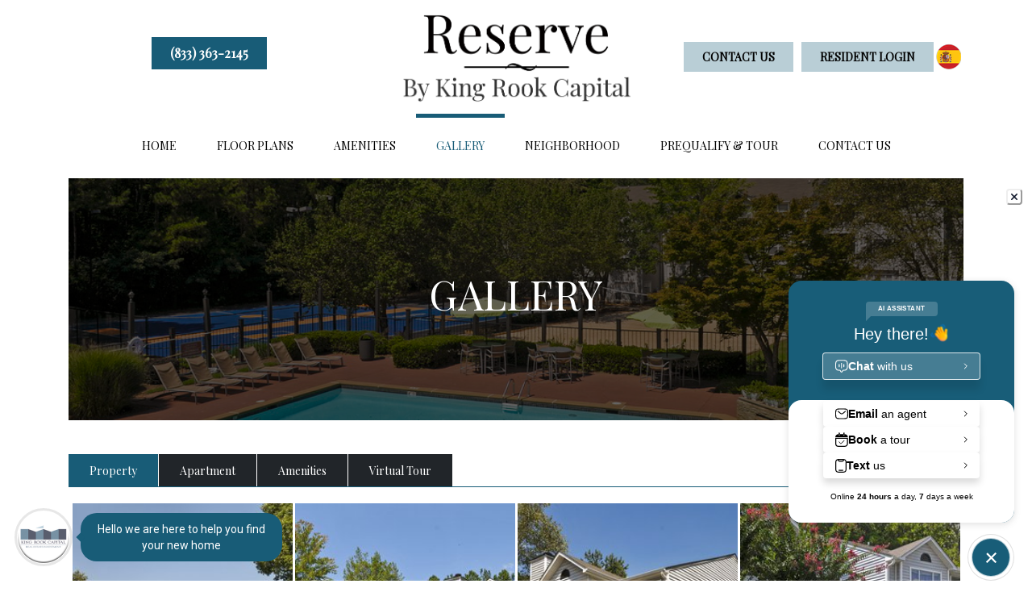

--- FILE ---
content_type: text/html; charset=utf-8
request_url: https://krcreserveapts.com/en/gallery/
body_size: 40419
content:

<!DOCTYPE html>
<html lang="en">

<head>
  
    <!-- Google Tag Manager -->
      <script>(function(w,d,s,l,i){w[l]=w[l]||[];w[l].push({'gtm.start':
      new Date().getTime(),event:'gtm.js'});var f=d.getElementsByTagName(s)[0],
      j=d.createElement(s),dl=l!='dataLayer'?'&l='+l:'';j.async=true;j.src=
      'https://www.googletagmanager.com/gtm.js?id='+i+dl;f.parentNode.insertBefore(j,f);
      })(window,document,'script','dataLayer','GTM-PVM4DJLR');</script>
    <!-- End Google Tag Manager -->
  
  <meta charset="utf-8">
  <meta name="viewport" content="width=device-width, initial-scale=1, shrink-to-fit=no">
  <meta name="description" content=''>
  <meta name="keywords" content=''>
  <meta name="author" content="">
  

  <title>Gallery - KRC Reserve Apartments</title>
  <link rel="shortcut icon" href="/static/img/favicon.ico" />
  <!-- Bootstrap core CSS -->
  <!-- <link rel="stylesheet" href="https://cdnjs.cloudflare.com/ajax/libs/twitter-bootstrap/4.3.1/css/bootstrap.min.css" integrity="sha256-YLGeXaapI0/5IgZopewRJcFXomhRMlYYjugPLSyNjTY=" crossorigin="anonymous" /> -->
  <!-- <link href="/static/css/bootstrap.min.css" rel="stylesheet"> -->

  <link href="/media/static/css/375/bootstrap.css" rel="stylesheet">
  <link href="/static/djangocms_text_ckeditor/css/cms.ckeditor5.css" rel="stylesheet">

  <!-- Custom fonts for this template -->
  <link rel="stylesheet" href="/static/css/all.min.css"/>
  <link href='https://fonts.googleapis.com/css?family=Lora:400,700,400italic,700italic' rel='stylesheet'
    type='text/css'>

	
<link
    href='https://fonts.googleapis.com/css?family=Open+Sans:300italic,400italic,600italic,700italic,800italic,400,300,600,700,800'
    rel='stylesheet' type='text/css'>
<link
href="https://fonts.googleapis.com/css?family=Cantarell|Dosis|Fjalla+One|Goudy+Bookletter+1911|Hammersmith+One|Lato|Montserrat|Muli|Open+Sans|Oswald|Oxygen|Playfair+Display|Roboto|Roboto+Slab|Source+Sans+Pro|Quicksand|Fredericka+the+Great|Dancing+Script|Bebas+Neue|Poppins&display=swap"
rel="stylesheet">

<link rel="stylesheet" href="https://use.typekit.net/upl7nvt.css">
<script src="/static/js/sweetalert2.all.min.js"></script>

<style>
    @font-face {
        font-family: 'Gill Sans Nova Light';
        src: url("/static/css/fonts/Gill-Sans-Nova-Light.ttf");
    }
</style>
  <!-- CKeditor 5 media oembed -->
  <script src="/static/js/jquery.min.js"></script>
  <script src="/static/js/cookies_popup.js?v=01312026"></script>
  <link href="/static/css/jquery.oembed.css" rel="stylesheet">
  <!-- Custom styles for this template -->

  <!-- <link href="/static/tpl/0002/css/template.css" rel="stylesheet"> -->
    <link rel="stylesheet" href="/static/css/common.css?v=01312026">
  
    
        <link rel="stylesheet" type="text/css" href="/static/djangocms_bg_media/css/main.css">
    


<link rel="stylesheet" href="https://cdnjs.cloudflare.com/ajax/libs/unitegallery/1.7.40/css/unite-gallery.min.css" />


  <!-- django CMS toolbar adjustment -->
  <style>
      .msg-error {
        color: #c65848 !important;
      }

       @media (max-width: 414px) and (min-width: 320px) {
		    .fixed-top{
		    	transition: top 1.5s;
		    	position: static;
		    	margin-top: 0px !important;
          width: 100vw !important;
		  }

		  .content_element{
			  padding-top: 10px !important;
			  margin-top: 0px !important;
		  }
	}
  </style>
</head>

<body class="ck-content">
  
    <!-- Google Tag Manager (noscript) -->
    <noscript><iframe src="https://www.googletagmanager.com/ns.html?id=GTM-PVM4DJLR" height="0" width="0" style="display:none;visibility:hidden"></iframe></noscript>
    <!-- End Google Tag Manager (noscript) -->
  
  <div class="d-none btn-primary"></div>
<div class="d-none btn-secondary"></div>
<div class="d-none btn-success"></div>
<div class="d-none btn-info"></div>
<div class="d-none btn-warning"></div>
<div class="d-none btn-danger"></div>
  
  <!-- Navigation -->
  <div data-affix="" data-offset="" data-fix-at-screen="top" data-clip-at-control="top" data-enable-lg=""
    data-enable-md="" data-enable-sm="" class="bd-affix-1 bd-no-margins bd-margins fixed-top"
    style="margin-top: 0px" >
    <header class="bd-headerarea-1  bd-margins">
      <div class="container">
        <div class="row header-bar">
          <div class="col-xs-12 col-sm-4 col-md-4 col-lg-4 center-vertical">
            <h4 class="phone">
              <a role="button" href="tel:(770)493-4393" style="    border-radius: 0px;     color: WHITE;     border: none;     padding: 8px 23px;     font-family: &quot;playfair display&quot;;     font-size: 16px;     font-weight: bold;" class="btn btn-primary btn-sm">(833) 363-2145</a>
            </h4>
          </div>
          <div class="col-xs-12 col-sm-4 col-md-4 col-lg-4 top_logo center-vertical" style="text-align: center;">
            


    <a href="/en/" role="button" aria-label="KRC Reserve Apartments logo"
    
    >







<img src="/media/filer_public/375/2024/09/18/reserve.png"
    alt="KRC Reserve Apartments logo"
     width="100%"
    
    
    style="margin-bottom:1em; margin-top:1em; " class="img-fluid"
>







    </a>




          </div>
          <div class="col-xs-12 col-sm-4 col-md-4 col-lg-4 center-vertical">
            <div class="header-block">
              <a role="button" href="##" onclick="window.eliseAi.onOpenEmailUsWindow()" style="border-radius: 0px;     color: black;     border: none;     padding: 8px 23px;     font-family: &quot;playfair display&quot;;     font-size: 14px;     font-weight: bold;" class="btn btn-success">CONTACT US</a><a role="button" href="//krcreserveapts.bettercmspro.com/en/resident/" style="margin-left:10px; border-radius: 0px;     color: black;     border: none;     padding: 8px 23px;     font-family: &quot;playfair display&quot;;     font-size: 14px;     font-weight: bold;" class="btn btn-success">RESIDENT LOGIN</a><a href="/es/" class="filer_image_link" ><img class="filer_image " alt="es_flag.png" src="/media/filer_public_thumbnails/608/2020/09/18/es_flag.png__34x34_q85_crop_subsampling-2.png" width="34" height="34" /></a>

            </div>
          </div>
        </div>
      </div>
      <section class=" bd-section-10 bd-page-width bd-tagstyles bd-bootstrap-img " id="section3"
        data-section-title="Full Width Menu">
        <div class="bd-container-inner bd-margins clearfix">
          <div class="bd-container-inner">
            <nav class="navbar navbar-expand-lg bd-hmenu-2 bd-page-width " data-responsive-menu="true"
              data-responsive-levels="one level" data-responsive-type="" data-offcanvas-delay="0ms"
              data-offcanvas-duration="700ms" data-offcanvas-timing-function="ease" style="padding: 0px">
              <div class=" bd-responsivemenu-2 collapse-button" style="width: 100%;">
                <div class="bd-container-inner">
                  <div class="bd-menuitem-15 ">
                    <a data-toggle="collapse" data-target="#navbarText" class="navbar-toggler"
                      aria-controls="navbarText" aria-expanded="false" href="#" onclick="return false;">
                      <span>Menu</span>
                    </a>
                  </div>
                </div>
              </div>
              <div class="navbar-collapse collapse " id="navbarText">
                <div class="bd-container-inner">
                  <ul class=" bd-menu-5 nav nav-center nav-pills">
                    
                        



	
		<li class=" bd-menuitem-4 bd-toplevel-item  item-101 ">
			<a  href="/en/" >
				<span>HOME</span>
			</a>
		</li>
	
    

	
		<li class=" bd-menuitem-4 bd-toplevel-item  item-101 ">
			<a  href="/en/floor-plans/" >
				<span>FLOOR PLANS</span>
			</a>
		</li>
	
    

	
		<li class=" bd-menuitem-4 bd-toplevel-item  item-101 ">
			<a  href="/en/amenities/" >
				<span>AMENITIES</span>
			</a>
		</li>
	
    

	
		<li class=" bd-menuitem-4 bd-toplevel-item  item-101 ">
			<a  class="active" href="/en/gallery/" >
				<span>GALLERY</span>
			</a>
		</li>
	
    

	
		<li class=" bd-menuitem-4 bd-toplevel-item  item-101 ">
			<a  href="/en/our-neighborhood/" >
				<span>NEIGHBORHOOD</span>
			</a>
		</li>
	
    

	
		<li class=" bd-menuitem-4 bd-toplevel-item  item-101 ">
			<a  href="/en/prequalify-tour/" >
				<span>PREQUALIFY &amp; TOUR</span>
			</a>
		</li>
	
    

	
		<li class=" bd-menuitem-4 bd-toplevel-item  item-101 ">
			<a  href="/en/contact/" >
				<span>CONTACT US</span>
			</a>
		</li>
	
    

                    
                  </ul>
                </div>
              </div>
            </nav>
          </div>
        </div>
      </section>
    </header>
  </div>
  <!-- Main Content -->
	<main class="content_element">
    
    
<div>


<div class="container">
    
        


    


<div role="img" aria-label="krc reserve apartments"  class="responsive_container djangocms-bg-media  "  style="background:url('/media/filer_public/375/2024/06/24/34_YO68H0j.jpg') no-repeat center center; height:300px; background-size: cover; ">
    <img style="display: none;" src='/media/filer_public/375/2024/06/24/34_YO68H0j.jpg' alt="krc reserve apartments">
     
        <div class="djangocms-bg-overlay" style="background:rgba(0,0,0,0.6); width: 100%">
    
            <div class="djangocms-bg-inner-container">
                <div class="djangocms-bg-text-wrapper">
                    <div class="djangocms-bg-text" style="overflow-wrap: break-word;word-wrap: break-word;vertical-align: middle;">
                        
                            <h2 style="text-align:center;"><span style="font-family:'Playfair Display', serif;color:hsl(0,0%,100%);">GALLERY</span></h2>
                        
                    </div>
                </div>
            </div>
     
        </div>
    
    <script type="text/javascript">
    function onBackgroundClick(link, linkTarget){
        if (linkTarget == ""){
            window.location.href = link;
        }
        else{
            window.open(link, linkTarget)
        }
    }
</script>
</div>



    
</div>


            
            
                

<div class="m-0">
    
</div>


<div style="margin-bottom:3em; margin-top:3em; " class="container">
    
        

<div class="twoj_photo_gallery_root twoj-menu-default-nougat zetta-menu" id="twoj_photo_gallery_root1 twoj_photo_gallery_menu1" style="font-family: playfair display;    ">
    <ul class="nav nav-tabs
         justify-content-start"
        role="tablist">
        
            <li class="nav-item">
                <a href="#tab-2870350"
                    class="nav-link active"
                    id="tab-label-2870350"
                    data-toggle="tab"
                    aria-controls="tab-2870350"
                    aria-selected="true"
                    role="tab">
                    Property
                </a>
            </li>
        
            <li class="nav-item">
                <a href="#tab-2870352"
                    class="nav-link"
                    id="tab-label-2870352"
                    data-toggle="tab"
                    aria-controls="tab-2870352"
                    aria-selected="false"
                    role="tab">
                    Apartment
                </a>
            </li>
        
            <li class="nav-item">
                <a href="#tab-2870354"
                    class="nav-link"
                    id="tab-label-2870354"
                    data-toggle="tab"
                    aria-controls="tab-2870354"
                    aria-selected="false"
                    role="tab">
                    Amenities
                </a>
            </li>
        
            <li class="nav-item">
                <a href="#tab-2870356"
                    class="nav-link"
                    id="tab-label-2870356"
                    data-toggle="tab"
                    aria-controls="tab-2870356"
                    aria-selected="false"
                    role="tab">
                    Virtual Tour
                </a>
            </li>
        
    </ul>

    <div class="tab-content">
        
            <div class="tab-pane
                 show active
                fade"
                id="tab-2870350"
                aria-labelledby="tab-label-2870350"
                role="tabpanel">
                


    
<div id="gallery_2870351" style="display:none;" class="unitegallery">

  
    <img src="/media/cms_page_media/4556/1.jpg.250x250_q85_crop-center.jpg" alt="" data-image="/media/cms_page_media/4556/1.jpg" class="unitegallery-photo">

  

  
    <img src="/media/cms_page_media/4556/2.jpg.250x250_q85_crop-center.jpg" alt="" data-image="/media/cms_page_media/4556/2.jpg" class="unitegallery-photo">

  

  
    <img src="/media/cms_page_media/4556/3.jpg.250x250_q85_crop-center.jpg" alt="" data-image="/media/cms_page_media/4556/3.jpg" class="unitegallery-photo">

  

  
    <img src="/media/cms_page_media/4556/4.jpg.250x250_q85_crop-center.jpg" alt="" data-image="/media/cms_page_media/4556/4.jpg" class="unitegallery-photo">

  

  
    <img src="/media/cms_page_media/4556/5.jpg.250x250_q85_crop-center.jpg" alt="" data-image="/media/cms_page_media/4556/5.jpg" class="unitegallery-photo">

  

  
    <img src="/media/cms_page_media/4556/6.jpg.250x250_q85_crop-center.jpg" alt="" data-image="/media/cms_page_media/4556/6.jpg" class="unitegallery-photo">

  

</div>






            </div>
        
            <div class="tab-pane
                
                fade"
                id="tab-2870352"
                aria-labelledby="tab-label-2870352"
                role="tabpanel">
                


    
<div id="gallery_2870353" style="display:none;" class="unitegallery">

  
    <img src="/media/cms_page_media/4556/13.jpg.250x250_q85_crop-center.jpg" alt="" data-image="/media/cms_page_media/4556/13.jpg" class="unitegallery-photo">

  

  
    <img src="/media/cms_page_media/4556/14.jpg.250x250_q85_crop-center.jpg" alt="" data-image="/media/cms_page_media/4556/14.jpg" class="unitegallery-photo">

  

  
    <img src="/media/cms_page_media/4556/15.jpg.250x250_q85_crop-center.jpg" alt="" data-image="/media/cms_page_media/4556/15.jpg" class="unitegallery-photo">

  

  
    <img src="/media/cms_page_media/4556/16.jpg.250x250_q85_crop-center.jpg" alt="" data-image="/media/cms_page_media/4556/16.jpg" class="unitegallery-photo">

  

  
    <img src="/media/cms_page_media/4556/17.jpg.250x250_q85_crop-center.jpg" alt="" data-image="/media/cms_page_media/4556/17.jpg" class="unitegallery-photo">

  

  
    <img src="/media/cms_page_media/4556/18.jpg.250x250_q85_crop-center.jpg" alt="" data-image="/media/cms_page_media/4556/18.jpg" class="unitegallery-photo">

  

  
    <img src="/media/cms_page_media/4556/19.jpg.250x250_q85_crop-center.jpg" alt="" data-image="/media/cms_page_media/4556/19.jpg" class="unitegallery-photo">

  

  
    <img src="/media/cms_page_media/4556/20.jpg.250x250_q85_crop-center.jpg" alt="" data-image="/media/cms_page_media/4556/20.jpg" class="unitegallery-photo">

  

  
    <img src="/media/cms_page_media/4556/7.jpg.250x250_q85_crop-center.jpg" alt="" data-image="/media/cms_page_media/4556/7.jpg" class="unitegallery-photo">

  

  
    <img src="/media/cms_page_media/4556/8.jpg.250x250_q85_crop-center.jpg" alt="" data-image="/media/cms_page_media/4556/8.jpg" class="unitegallery-photo">

  

  
    <img src="/media/cms_page_media/4556/9.jpg.250x250_q85_crop-center.jpg" alt="" data-image="/media/cms_page_media/4556/9.jpg" class="unitegallery-photo">

  

  
    <img src="/media/cms_page_media/4556/10.jpg.250x250_q85_crop-center.jpg" alt="" data-image="/media/cms_page_media/4556/10.jpg" class="unitegallery-photo">

  

  
    <img src="/media/cms_page_media/4556/11.jpg.250x250_q85_crop-center.jpg" alt="" data-image="/media/cms_page_media/4556/11.jpg" class="unitegallery-photo">

  

  
    <img src="/media/cms_page_media/4556/12.jpg.250x250_q85_crop-center.jpg" alt="" data-image="/media/cms_page_media/4556/12.jpg" class="unitegallery-photo">

  

</div>






            </div>
        
            <div class="tab-pane
                
                fade"
                id="tab-2870354"
                aria-labelledby="tab-label-2870354"
                role="tabpanel">
                


    
<div id="gallery_2870355" style="display:none;" class="unitegallery">

  
    <img src="/media/cms_page_media/4556/21.jpg.250x250_q85_crop-center.jpg" alt="" data-image="/media/cms_page_media/4556/21.jpg" class="unitegallery-photo">

  

  
    <img src="/media/cms_page_media/4556/22.jpg.250x250_q85_crop-center.jpg" alt="" data-image="/media/cms_page_media/4556/22.jpg" class="unitegallery-photo">

  

  
    <img src="/media/cms_page_media/4556/23.jpg.250x250_q85_crop-center.jpg" alt="" data-image="/media/cms_page_media/4556/23.jpg" class="unitegallery-photo">

  

  
    <img src="/media/cms_page_media/4556/24.jpg.250x250_q85_crop-center.jpg" alt="" data-image="/media/cms_page_media/4556/24.jpg" class="unitegallery-photo">

  

  
    <img src="/media/cms_page_media/4556/25.jpg.250x250_q85_crop-center.jpg" alt="" data-image="/media/cms_page_media/4556/25.jpg" class="unitegallery-photo">

  

  
    <img src="/media/cms_page_media/4556/26.jpg.250x250_q85_crop-center.jpg" alt="" data-image="/media/cms_page_media/4556/26.jpg" class="unitegallery-photo">

  

  
    <img src="/media/cms_page_media/4556/27.jpg.250x250_q85_crop-center.jpg" alt="" data-image="/media/cms_page_media/4556/27.jpg" class="unitegallery-photo">

  

  
    <img src="/media/cms_page_media/4556/28.jpg.250x250_q85_crop-center.jpg" alt="" data-image="/media/cms_page_media/4556/28.jpg" class="unitegallery-photo">

  

  
    <img src="/media/cms_page_media/4556/29.jpg.250x250_q85_crop-center.jpg" alt="" data-image="/media/cms_page_media/4556/29.jpg" class="unitegallery-photo">

  

  
    <img src="/media/cms_page_media/4556/30.jpg.250x250_q85_crop-center.jpg" alt="" data-image="/media/cms_page_media/4556/30.jpg" class="unitegallery-photo">

  

  
    <img src="/media/cms_page_media/4556/31.jpg.250x250_q85_crop-center.jpg" alt="" data-image="/media/cms_page_media/4556/31.jpg" class="unitegallery-photo">

  

  
    <img src="/media/cms_page_media/4556/32.jpg.250x250_q85_crop-center.jpg" alt="" data-image="/media/cms_page_media/4556/32.jpg" class="unitegallery-photo">

  

  
    <img src="/media/cms_page_media/4556/33.jpg.250x250_q85_crop-center.jpg" alt="" data-image="/media/cms_page_media/4556/33.jpg" class="unitegallery-photo">

  

  
    <img src="/media/cms_page_media/4556/34.jpg.250x250_q85_crop-center.jpg" alt="" data-image="/media/cms_page_media/4556/34.jpg" class="unitegallery-photo">

  

  
    <img src="/media/cms_page_media/4556/35.jpg.250x250_q85_crop-center.jpg" alt="" data-image="/media/cms_page_media/4556/35.jpg" class="unitegallery-photo">

  

</div>






            </div>
        
            <div class="tab-pane
                
                fade"
                id="tab-2870356"
                aria-labelledby="tab-label-2870356"
                role="tabpanel">
                


    

<div id="virtual" style class="row">
    
        

<div class="col col-12 col-sm-12 col-md-12 col-lg-12 col-xl-12">
    
        <iframe class="responsive_container" src="https://s3.amazonaws.com/primedia-3d-tours/83193_krcreserve_Tour/index.html" width="100%" height="800" title="None" frameborder="0" webkitallowfullscreen mozallowfullscreen allowfullscreen></iframe>

    
</div>

    
</div>



            </div>
        
    </div>
</div>

    
</div>

            
            
            
</div>

  </main>
    
  <div>
    
  </div>

    <div class="sub-footer">
        <div class="container">
            <div class="row">
                <div class="col-sm-3 col-md-6 col-lg-3 text-center">
                    <h4 style="text-align:center;">&nbsp;</h4><h4 style="text-align:center;"><span style="color:hsl(0,0%,100%);font-family:'Playfair Display', serif;">Quick Links</span></h4><p style="text-align:center;"><a href="/en/floor-plans"><span style="color:hsl(0,0%,100%);font-family:'Playfair Display', serif;">Floor Plans</span></a><br><a href="/en/amenities"><span style="color:hsl(0,0%,100%);font-family:'Playfair Display', serif;">Amenities</span></a><br><a href="/en/gallery"><span style="color:hsl(0,0%,100%);font-family:'Playfair Display', serif;">Gallery</span></a><br><a href="/en/our-neighborhood"><span style="color:hsl(0,0%,100%);font-family:'Playfair Display', serif;">Neighborhood</span></a><br><a href="/en/contact"><span style="color:hsl(0,0%,100%);font-family:'Playfair Display', serif;">Contact</span></a></p>

<div class="py-4">
    
</div>

                </div>
                <div class="col-sm-3 col-md-6 col-lg-3 text-center">
                    <h4 style="text-align:center;">&nbsp;</h4><h4 style="text-align:center;"><span style="color:hsl(0,0%,100%);font-family:'Playfair Display', serif;">Address Information</span></h4><p style="text-align:center;"><span style="color:hsl(0,0%,100%);font-family:'Playfair Display', serif;">4200 Jimmy Carter Blvd</span><br><span style="color:hsl(0,0%,100%);font-family:'Playfair Display', serif;">Norcross, GA 30093</span></p>

<div style="text-align: center" class="container">
    
        <a role="button" href="https://ares.betternoi.com/login/" target="_blank" style="    text-transform: uppercase;     border-radius: 0px;     color: WHITE;     border: none;     padding: 8px 23px;     font-family: &quot;playfair display&quot;;     font-size: 15px;     font-weight: bold;" class="btn btn-primary">Management Login</a>
    
</div>

                </div>
                <div class="col-sm-3 col-md-6 col-lg-3 text-center">
                    <h4 style="text-align:center;">&nbsp;</h4><h4 style="text-align:center;"><span style="color:hsl(0,0%,100%);font-family:'Playfair Display', serif;">Hours of Operation</span></h4><p style="text-align:center;"><span style="color:hsl(0,0%,100%);font-family:'Playfair Display', serif;">Mon-Fri: 9:00AM-5:00PM</span><br><span style="color:hsl(0,0%,100%);font-family:'Playfair Display', serif;">Sat: 11:00AM-3:00PM</span><br><span style="color:hsl(0,0%,100%);font-family:'Playfair Display', serif;">Sun: Closed</span></p>

<div style="text-align: center" class="container">
    
        <a role="button" href="https://app.domuso.com/payment/myPaymentMethod/43829" target="_blank" style="    text-transform: uppercase;     border-radius: 0px;     color: WHITE;     border: none;     padding: 8px 23px;     font-family: &quot;playfair display&quot;;     font-size: 15px;     font-weight: bold;" class="btn btn-primary">Pay Online</a>
    
</div>

                </div>
                <div class="col-sm-3 col-md-6 col-lg-3 text-center">
                    <h4 style="text-align:center;">&nbsp;</h4><h4 style="text-align:center;"><span style="color:hsl(0,0%,100%);font-family:'Playfair Display', serif;">Phone</span></h4><p style="text-align:center;"><span style="font-size:15px;color:hsl(0,0%,100%);font-family:'Playfair Display', serif;">(833) 363-2145</span></p>
                </div>
            </div>
        </div>
    </div>
    <div>
        <section class="raw-html">

<div id="eg-online-guided-shopping-hub"></div>
<script type="module" src="https://ares.betternoi.com/static/engauge/js/gauge.js"></script>
<script>
    $(function(){
        $("#eg-online-guided-shopping-hub").en_gauge({
            id:"59075c40-cd91-4db9-8f73-26759edb2e8c",
            client:"a1945274-2232-4de6-94f8-83cda4c243ae",
            base_url:"https://ares.betternoi.com/api/pub/v1/engauge/",
            profile_options:{
                base_url:"https://ares.betternoi.com/api/pub/v1/engauge/"
            },
            hub_img: "https://ares.betternoi.com/media/engauge/KRCE_67DyqR5.png",
            hub_img_open: "https://ares.betternoi.com/media/engauge/KRCE_mMtiJ4c.png",
            base_css_url: "https://ares.betternoi.com/static/engauge/css/gauge_1.css"
        });
    })
</script>
</section><section class="raw-html">
<html lang="en">
<head>
<script
src="https://sdk.getflex.com/widgets/v1/widgets.js?clientId=d1qcxvpcjs40lv">
</script>
</head>
<body>
<div id="flex-widget"></div>
<script>
<!-- Render the Horizontal flex-widget -->
FlexWidgets.Horizontal().render('flex-widget')
</script>
</body>
</html>
</section><section class="raw-html">
<script type="module">

    import MEChat from 'https://cdn.skypack.dev/@meetelise/chat';

    MEChat.start({

      organization: "assetliving",

building: "b87fcc7a-1f15-11f0-aaef-2b27e7f834a0"

    });

  </script>
</section>
    </div>
  <!-- Footer -->
  <footer class="py-2">
    <div class="container">
      <div class="row">
        <div class="col-lg-3 col-12 mx-auto text-center" style="padding: 10px;">
          <div class="row no-gutters">
            <div class="col-6" style="align-self: center;">
              

<div style="text-align: center" class="container-fluid">
    
        


    <a href="https://www.assetliving.com/" role="button" aria-label="ASSET logo"
    
    >







<img src="/media/filer_public_thumbnails/608/2023/09/21/asset_all_white.png__889x227_q85_subject_location-444%2C114_subsampling-2.png"
    alt="ASSET logo"
     width="100%"
    
    
    class="img-fluid"
>







    </a>




    
        

<div class="my-2">
    
</div>

    
        








<img src="/media/filer_public/1280/2023/11/15/logo-white.png"
    alt="king rook capital logo"
     width="100%"
     height="45"
    
    class="img-fluid"
>










    
</div>

            </div>
            <div class="col-4" style="align-self: center;float: left;">
              
              <img src="/static/img/Handicap_w.png" alt="Equal Housing Opportunity & Handicap Friendly"/>
              
            </div>
          </div>
        </div>
        <div class="col-lg-6 col-12 center-vertical">
          <p style="text-align:center;"><span style="font-size:13px;color:hsl(0,0%,100%);font-family:'Playfair Display', serif;">Copyright © 2019-2024 BetterNOI, LLC. All rights reserved.&nbsp;</span><br><span style="font-size:13px;color:hsl(0,0%,100%);font-family:'Playfair Display', serif;">Equal Opportunity Provider. View </span><a href="/en/privacy-policy"><span style="font-size:13px;color:hsl(0,0%,100%);font-family:'Playfair Display', serif;">Privacy Policy</span></a><span style="font-size:13px;color:hsl(0,0%,100%);font-family:'Playfair Display', serif;">.</span></p>
        </div>
        <div class="col-lg-3 col-12 mx-auto text-center center-vertical">
          
          <a href="https://www.betternoi.com/" target="_blank">
            <img src="/static/img/footer_logo_new.png" alt="Powered by BetterNOI" style="width: 80%;" class="py-2" />
          </a>
          
        </div>
      </div>
    </div>
  </footer>
  <div data-smooth-scroll="" data-animation-time="250" class=" bd-smoothscroll-3">
    <a href="#website_top" class=" bd-backtotop-1 " style="display: block;" role="button" aria-label="Back to top">
      <span class="bd-icon-66 bd-icon " role="presentation"></span>
      <span class="sr-only text-dark">Back to top</span>
    </a>
  </div>
  <!-- Bootstrap core JavaScript -->
  <script src="/static/js/bootstrap.bundle.min.js"></script>

  <script type="text/javascript" src="/static/js/common.js"></script>
  <script src="/static/tpl/0016/js/template.js"></script>
  <script async charset="utf-8" src="/static/js/jquery.oembed.js"></script>
  <script src="/static/dist/jquery.inputmask.js"></script>
  <script src="/static/dist/inputmask.js"></script>
  <script src="/static/dist/bindings/inputmask.binding.js"></script>
  <script src="/static/js/jquery.counterup.min.js"></script>
  <script src="/static/js/jquery.waypoints.js"></script>
  <script>
    $(function () {
      $(".cms-num-counter-up").counterUp({delay: 10, time: 1000});
      $("oembed[url]").each(function (e) { var t = $(this), i = t.parent(), a = t.attr("url"); t.oembed(a, { includeHandle: !1, maxWidth: i.width(), maxHeight: i.height() }) })
    });

    var previousScrollPosition = $( window ).scrollTop()
	  var fixedTop = document.querySelector(".fixed-top");

	  $( window ).on("scroll", function(){
	  	if($( window ).width() >= 320 && $( window ).width() <= 414)
	  	{
	  		var currentScrollPosition = $( window ).scrollTop();

	  		if(currentScrollPosition <= 20){
	  			if($(".fixed-top").css("position") === 'fixed'){
	  				$(".fixed-top").css("position","static");
            fixedTop.style.left = "0px";
	  			}
	  		}

	  		if(previousScrollPosition > currentScrollPosition){
	  			if( typeof CMS != 'undefined'){
            // this is to show the navbar below the cms edit bar
            fixedTop.style.top = "45px";
          }else{
            fixedTop.style.top = "0px";
          }
          $('.header-bar').slideDown();
	  		}
	  		else{
	  			if($(".fixed-top").css("position") === 'static'){
	  				$(".fixed-top").css("position","fixed");
             fixedTop.style.left = "0px";
	  			}
          $('.header-bar').slideUp();
	  			//fixedTop.style.top = "-180px";
	  		}

	  		previousScrollPosition = currentScrollPosition
	  	}
	  });
  </script>
  
<script src="/static/js/unitegallery.min.js" crossorigin="anonymous"></script>

<script src="https://cdnjs.cloudflare.com/ajax/libs/unitegallery/1.7.40/themes/tiles/ug-theme-tiles.js"></script>

<script type="text/javascript">
    $(document).ready(function() {
        var options = {
          theme_appearance_order: "keep", // by default, the pictures move, so "keep" keeps the order and not move lol
          lightbox_show_textpanel: false // by setting this to false, it hides the title text when the picture is opened.
        };
        
        $("#gallery_2870351").unitegallery(options);
    });
</script>


<script src="/static/js/unitegallery.min.js" crossorigin="anonymous"></script>

<script src="https://cdnjs.cloudflare.com/ajax/libs/unitegallery/1.7.40/themes/tiles/ug-theme-tiles.js"></script>

<script type="text/javascript">
    $(document).ready(function() {
        var options = {
          theme_appearance_order: "keep", // by default, the pictures move, so "keep" keeps the order and not move lol
          lightbox_show_textpanel: false // by setting this to false, it hides the title text when the picture is opened.
        };
        
        $("#gallery_2870353").unitegallery(options);
    });
</script>


<script src="/static/js/unitegallery.min.js" crossorigin="anonymous"></script>

<script src="https://cdnjs.cloudflare.com/ajax/libs/unitegallery/1.7.40/themes/tiles/ug-theme-tiles.js"></script>

<script type="text/javascript">
    $(document).ready(function() {
        var options = {
          theme_appearance_order: "keep", // by default, the pictures move, so "keep" keeps the order and not move lol
          lightbox_show_textpanel: false // by setting this to false, it hides the title text when the picture is opened.
        };
        
        $("#gallery_2870355").unitegallery(options);
    });
</script>


  
  <!-- Matomo -->
  <script type="text/javascript">
    var _paq = window._paq || [];
    /* tracker methods like "setCustomDimension" should be called before "trackPageView" */
    _paq.push(['trackPageView']);
    _paq.push(['enableLinkTracking']);
    (function () {
      var u = "//analytics.betternoi.com/";
      _paq.push(['setTrackerUrl', u + 'matomo.php']);
      _paq.push(['setSiteId', '305']);
      var d = document, g = d.createElement('script'), s = d.getElementsByTagName('script')[0];
      g.type = 'text/javascript'; g.async = true; g.defer = true; g.src = u + 'matomo.js'; s.parentNode.insertBefore(g, s);
    })();
    var site_id = '375';
    var siteUuid = "1bbcb816-91f5-48b0-b9c7-4139de0b691b";

		$("#telephone").inputmask({"mask": "999-999-9999"});

    $(document).on('click','[data-toggle="iframe-modal"]',function(e){
      console.log(e);
      let $currentTarget = $(e.currentTarget);
      let data = $currentTarget.data();
      let id = data.target.replace("#","");
      let $modal = $(data.target);
      let $iframe, $modal_body;

      if($modal.length == 0){
        let $body = $("body");
        $modal = $([
          '<div class="modal fade" id="'+id+'" tabindex="-1" role="dialog" aria-labelledby="'+id+'_label" aria-hidden="true">',
            '<div class="modal-dialog modal-xl" role="document">',
              '<div class="modal-content">',
                '<div class="modal-header">',
                  '<h5 class="modal-title" id="'+id+'_label">'+data.title+'</h5>',
                  '<button type="button" class="close" data-dismiss="modal" aria-label="Close">',
                  '<span aria-hidden="true">&times;</span>',
                  '</button>',
                '</div>',
                '<div class="modal-body p-0">',
                  '<iframe src="" class="w-100 h-100 border-0"></iframe>',
                '</div>',
              '</div>',
            '</div>',
          '</div>'
        ].join(""));
        $modal.appendTo($body);
        $modal_body = $modal.find(".modal-body");
        $iframe = $modal_body.find("iframe");
        //iFrameResize({log:true},$iframe[0]);
      } else {
        $modal_body = $modal.find(".modal-body");
        $iframe = $modal_body.find("iframe");
      }

      let $modal_dialog = $modal.find(".modal-dialog");

      var application_url = $().appendUrlMatomoSettings($currentTarget.prop("href"));
      let applicationUrlSiteId = application_url.concat(`&site_uk=${siteUuid}`);

      $iframe.prop("src", (site_id != "" || site_id != undefined) ? applicationUrlSiteId : application_url);
      $().debugMessage("Template 0016 [iframe-modal]", applicationUrlSiteId);

      $iframe.on("load",function(e){
        console.log("LOAD");
      })

      let calcModalHeight = function(e){
        console.log("CALC");
        let h = $(window).height();
        let mt = parseFloat($modal_dialog.css("margin-top").replace("px",""));
        let mbh = h-mt-110;
        $modal_body.height(mbh);
      }

      $modal.one("shown.bs.modal",function(e){
        //$iframe.width($modal_body.width());
        calcModalHeight();
        //console.log(mbh);
        $(window).on("resize",calcModalHeight);
      })

      $modal.on("hidden.bs.modal",function(e){
        $(window).off("resize",calcModalHeight);
      })

      $modal.modal({show:true,backdrop:'static'});
      console.log(data);
      e.preventDefault();
		})

    $('a').filter(function(index) {
      if($(this).attr('href')){
          if($(this).attr('href').includes("www.betterleasing.com/apply") || $(this).attr('href').includes("ares.betternoi.com/screening/application/create") || $(this).attr('href').includes("ares.betternoi.com/screening/application/login")){
          var url = $(this).attr('href');

          console.log(url);
          url = url.replace("##","")

          
              url = url.replace("www.betterleasing.com/apply?key=","ares.betternoi.com/screening/application/create/?key=")
              url = url.replace("www.betterleasing.com/apply/?key=","ares.betternoi.com/screening/application/create/?key=")
              url = url.replace("www.betterleasing.com/apply?Key=","ares.betternoi.com/screening/application/create/?key=")
              url = url.replace("www.betterleasing.com/apply/?Key=","ares.betternoi.com/screening/application/create/?key=")
              url = url.replace("ares.betternoi.com/screening/application/create?Key=","ares.betternoi.com/screening/application/create/?key=")
              url = url.replace("ares.betternoi.com/screening/application/create/?Key=","ares.betternoi.com/screening/application/create/?key=")
              url = url.replace("ares.betternoi.com/screening/application/create?key=","ares.betternoi.com/screening/application/create/?key=")
              url = url.replace("ares.betternoi.com/screening/application/create/?key=","ares.betternoi.com/screening/application/create/?key=")

              if(url.includes('?Key')){
                  url = url.replace('?Key', '?key');
              }
              $(this).attr('href', url)
              $(this).attr('data-toggle','iframe-modal')
              $(this).attr('data-target','#ApplyModal')
              $(this).attr('data-title','Online Application')
          
          }
      }
    });
  </script>
  <!-- End Matomo Code -->
  

    <script type="text/javascript">
        $(function () {
            var select = $("#apartment_type")
            unit_type = [
                {id: 1, name: 'Studio', bathroom_count: 1.00, bedroom_count: 0.00},
                {id: 2, name: '1 Bed 1 Bath', bathroom_count: 1.00, bedroom_count: 1.00},
                {id: 3, name: '2 Bed 1 Bath', bathroom_count: 1.00, bedroom_count: 2.00},
                {id: 4, name: '2 Bed 1.5 Bath', bathroom_count: 1.50, bedroom_count: 2.00},
                {id: 5, name: '2 Bed 2 Bath', bathroom_count: 2.00, bedroom_count: 2.00},
                {id: 6, name: '3 Bed 2 Bath', bathroom_count: 2.00, bedroom_count: 3.00},
                {id: 7, name: '3 Bed 2.5 Bath', bathroom_count: 2.50, bedroom_count: 3.00},
                {id: 8, name: '3 Bed 3 Bath', bathroom_count: 3.00, bedroom_count: 3.00},
                {id: 9, name: '4 Bed 2 Bath', bathroom_count: 2.00, bedroom_count: 4.00},
                {id: 10, name: '4 Bed 2.5 Bath', bathroom_count: 2.50, bedroom_count: 4.00},
                {id: 11, name: '4 Bed 3 Bath', bathroom_count: 3.00, bedroom_count: 4.00},
                {id: 12, name: '4 Bed 3.5 Bath', bathroom_count: 3.50, bedroom_count: 4.00},
                {id: 13, name: '4 Bed 4 Bath', bathroom_count: 4.00, bedroom_count: 4.00},
                {id: 14, name: '3 Bed 1 Bath', bathroom_count: 1.00, bedroom_count: 3.00},
                {id: 15, name: '3 Bed 1.5 Bath', bathroom_count: 1.50, bedroom_count: 3.00},
                {id: 16, name: '4 Bed 1 Bath', bathroom_count: 1.00, bedroom_count: 4.00},
                {id: 17, name: '4 Bed 1.5 Bath', bathroom_count: 1.50, bedroom_count: 4.00},
            ]

            var options = []
            $.ajax({
                url: '/custom_floorplan/',
                dataType: 'json',
                type: 'get',
                success: function (data) {
                    $.each(data.data, function( index, value ) {

                        var filteredrooms = unit_type.filter(function(obj) {
                            return (parseFloat(obj.bedroom_count).toFixed(2) === parseFloat(value.bed).toFixed(2)) &&
                                (parseFloat(obj.bathroom_count).toFixed(2) === parseFloat(value.bath).toFixed(2));
                        });
                        if (filteredrooms.length > 0){
                          options.push(filteredrooms[0])
                        }
                    });

                    optionSelection()
                }
            });

            function optionSelection() {
                if (options.length > 0 ) {
                    var options_list = options.sort((a,b) => (a.id > b.id) ? 1 : ((b.id > a.id) ? -1 : 0));

                    var filteredArr = options_list.filter(function(item, index) {
                            if (options_list.indexOf(item) == index)
                                return item;
                    });

                    var filtered = filteredArr.filter(function(opt) {
                        return opt !== undefined
                    })

                    $.each( filtered, function( index, value ) {
                        select.append($("<option></option>")
                                    .attr("value", value.id)
                                    .text(value.name));
                    })
                }else{
                    let select_parent = select.parent()
                    select.removeAttr('required')
                    select_parent.hide();
                }
            }
        })
    </script>
  
  
  <!-- Global site tag (gtag.js) - Google Analytics -->
  <script async src="https://www.googletagmanager.com/gtag/js?id=G-LZ5L6C7FFC"></script>
  
  <script>
    window.dataLayer = window.dataLayer || [];
    function gtag(){dataLayer.push(arguments);}
    gtag('js', new Date());
    
    gtag('config', 'G-LZ5L6C7FFC');
    
    
  </script>
  
</body>

</html>

--- FILE ---
content_type: text/css
request_url: https://krcreserveapts.com/media/static/css/375/bootstrap.css
body_size: 735782
content:
/*!
             * Bootstrap v4.3.1 (https://getbootstrap.com/)
             * Copyright 2011-2019 The Bootstrap Authors
             * Copyright 2011-2019 Twitter, Inc.
             * Licensed under MIT (https://github.com/twbs/bootstrap/blob/master/LICENSE)
             */
:root {
  --blue: #185C77;
  --indigo: #6610F2;
  --purple: #6F42C1;
  --pink: #E83E8C;
  --red: #DC3545;
  --orange: #FD7E14;
  --yellow: #FFC107;
  --green: #28A745;
  --teal: #33ADD6;
  --cyan: #0777A3;
  --white: #FFFFFF;
  --gray: #6C757D;
  --gray-dark: #414141;
  --primary: #185C77;
  --secondary: #545454;
  --success: #B9CED6;
  --info: #0777A3;
  --warning: #33ADD6;
  --danger: #0C6170;
  --light: #F8F9FA;
  --dark: #414141;
  --breakpoint-xs: 0;
  --breakpoint-sm: 576px;
  --breakpoint-md: 768px;
  --breakpoint-lg: 992px;
  --breakpoint-xl: 1200px;
  --font-family-sans-serif: -apple-system, BlinkMacSystemFont, "Segoe UI", Roboto, "Helvetica Neue", Arial, "Noto Sans", sans-serif, "Apple Color Emoji", "Segoe UI Emoji", "Segoe UI Symbol", "Noto Color Emoji";
  --font-family-monospace: SFMono-Regular, Menlo, Monaco, Consolas, "Liberation Mono", "Courier New", monospace; }

*,
*::before,
*::after {
  box-sizing: border-box; }

html {
  font-family: sans-serif;
  line-height: 1.15;
  -webkit-text-size-adjust: 100%;
  -webkit-tap-highlight-color: rgba(0, 0, 0, 0); }

article, aside, figcaption, figure, footer, header, hgroup, main, nav, section {
  display: block; }

body {
  margin: 0;
  font-family: -apple-system, BlinkMacSystemFont, "Segoe UI", Roboto, "Helvetica Neue", Arial, "Noto Sans", sans-serif, "Apple Color Emoji", "Segoe UI Emoji", "Segoe UI Symbol", "Noto Color Emoji";
  font-size: 1rem;
  font-weight: 400;
  line-height: 1.5;
  color: #212529;
  text-align: left;
  background-color: #FFFFFF; }

[tabindex="-1"]:focus {
  outline: 0 !important; }

hr {
  box-sizing: content-box;
  height: 0;
  overflow: visible; }

h1, h2, h3, h4, h5, h6 {
  margin-top: 0;
  margin-bottom: 0.5rem; }

p {
  margin-top: 0;
  margin-bottom: 1rem; }

abbr[title],
abbr[data-original-title] {
  text-decoration: underline;
  text-decoration: underline dotted;
  cursor: help;
  border-bottom: 0;
  text-decoration-skip-ink: none; }

address {
  margin-bottom: 1rem;
  font-style: normal;
  line-height: inherit; }

ol,
ul,
dl {
  margin-top: 0;
  margin-bottom: 1rem; }

ol ol,
ul ul,
ol ul,
ul ol {
  margin-bottom: 0; }

dt {
  font-weight: 700; }

dd {
  margin-bottom: .5rem;
  margin-left: 0; }

blockquote {
  margin: 0 0 1rem; }

b,
strong {
  font-weight: bolder; }

small {
  font-size: 80%; }

sub,
sup {
  position: relative;
  font-size: 75%;
  line-height: 0;
  vertical-align: baseline; }

sub {
  bottom: -.25em; }

sup {
  top: -.5em; }

a {
  color: #185C77;
  text-decoration: none;
  background-color: transparent; }
  a:hover {
    color: #0b2b37;
    text-decoration: underline; }

a:not([href]):not([tabindex]) {
  color: inherit;
  text-decoration: none; }
  a:not([href]):not([tabindex]):hover, a:not([href]):not([tabindex]):focus {
    color: inherit;
    text-decoration: none; }
  a:not([href]):not([tabindex]):focus {
    outline: 0; }

pre,
code,
kbd,
samp {
  font-family: SFMono-Regular, Menlo, Monaco, Consolas, "Liberation Mono", "Courier New", monospace;
  font-size: 1em; }

pre {
  margin-top: 0;
  margin-bottom: 1rem;
  overflow: auto; }

figure {
  margin: 0 0 1rem; }

img {
  vertical-align: middle;
  border-style: none; }

svg {
  overflow: hidden;
  vertical-align: middle; }

table {
  border-collapse: collapse; }

caption {
  padding-top: 0.75rem;
  padding-bottom: 0.75rem;
  color: #6C757D;
  text-align: left;
  caption-side: bottom; }

th {
  text-align: inherit; }

label {
  display: inline-block;
  margin-bottom: 0.5rem; }

button {
  border-radius: 0; }

button:focus {
  outline: 1px dotted;
  outline: 5px auto -webkit-focus-ring-color; }

input,
button,
select,
optgroup,
textarea {
  margin: 0;
  font-family: inherit;
  font-size: inherit;
  line-height: inherit; }

button,
input {
  overflow: visible; }

button,
select {
  text-transform: none; }

select {
  word-wrap: normal; }

button,
[type="button"],
[type="reset"],
[type="submit"] {
  -webkit-appearance: button; }

button:not(:disabled),
[type="button"]:not(:disabled),
[type="reset"]:not(:disabled),
[type="submit"]:not(:disabled) {
  cursor: pointer; }

button::-moz-focus-inner,
[type="button"]::-moz-focus-inner,
[type="reset"]::-moz-focus-inner,
[type="submit"]::-moz-focus-inner {
  padding: 0;
  border-style: none; }

input[type="radio"],
input[type="checkbox"] {
  box-sizing: border-box;
  padding: 0; }

input[type="date"],
input[type="time"],
input[type="datetime-local"],
input[type="month"] {
  -webkit-appearance: listbox; }

textarea {
  overflow: auto;
  resize: vertical; }

fieldset {
  min-width: 0;
  padding: 0;
  margin: 0;
  border: 0; }

legend {
  display: block;
  width: 100%;
  max-width: 100%;
  padding: 0;
  margin-bottom: .5rem;
  font-size: 1.5rem;
  line-height: inherit;
  color: inherit;
  white-space: normal; }

progress {
  vertical-align: baseline; }

[type="number"]::-webkit-inner-spin-button,
[type="number"]::-webkit-outer-spin-button {
  height: auto; }

[type="search"] {
  outline-offset: -2px;
  -webkit-appearance: none; }

[type="search"]::-webkit-search-decoration {
  -webkit-appearance: none; }

::-webkit-file-upload-button {
  font: inherit;
  -webkit-appearance: button; }

output {
  display: inline-block; }

summary {
  display: list-item;
  cursor: pointer; }

template {
  display: none; }

[hidden] {
  display: none !important; }

h1, h2, h3, h4, h5, h6,
.h1, .h2, .h3, .h4, .h5, .h6 {
  margin-bottom: 0.5rem;
  font-weight: 500;
  line-height: 1.2; }

h1, .h1 {
  font-size: 2.5rem; }

h2, .h2 {
  font-size: 2rem; }

h3, .h3 {
  font-size: 1.75rem; }

h4, .h4 {
  font-size: 1.5rem; }

h5, .h5 {
  font-size: 1.25rem; }

h6, .h6 {
  font-size: 1rem; }

.lead {
  font-size: 1.25rem;
  font-weight: 300; }

.display-1 {
  font-size: 6rem;
  font-weight: 300;
  line-height: 1.2; }

.display-2 {
  font-size: 5.5rem;
  font-weight: 300;
  line-height: 1.2; }

.display-3 {
  font-size: 4.5rem;
  font-weight: 300;
  line-height: 1.2; }

.display-4 {
  font-size: 3.5rem;
  font-weight: 300;
  line-height: 1.2; }

hr {
  margin-top: 1rem;
  margin-bottom: 1rem;
  border: 0;
  border-top: 1px solid rgba(0, 0, 0, 0.1); }

small,
.small {
  font-size: 80%;
  font-weight: 400; }

mark,
.mark {
  padding: 0.2em;
  background-color: #fcf8e3; }

.list-unstyled {
  padding-left: 0;
  list-style: none; }

.list-inline {
  padding-left: 0;
  list-style: none; }

.list-inline-item {
  display: inline-block; }
  .list-inline-item:not(:last-child) {
    margin-right: 0.5rem; }

.initialism {
  font-size: 90%;
  text-transform: uppercase; }

.blockquote {
  margin-bottom: 1rem;
  font-size: 1.25rem; }

.blockquote-footer {
  display: block;
  font-size: 80%;
  color: #6C757D; }
  .blockquote-footer::before {
    content: "\2014\00A0"; }

.img-fluid {
  max-width: 100%;
  height: auto; }

.img-thumbnail {
  padding: 0.25rem;
  background-color: #FFFFFF;
  border: 1px solid #545454;
  border-radius: 0.25rem;
  max-width: 100%;
  height: auto; }

.figure {
  display: inline-block; }

.figure-img {
  margin-bottom: 0.5rem;
  line-height: 1; }

.figure-caption {
  font-size: 90%;
  color: #6C757D; }

code {
  font-size: 87.5%;
  color: #E83E8C;
  word-break: break-word; }
  a > code {
    color: inherit; }

kbd {
  padding: 0.2rem 0.4rem;
  font-size: 87.5%;
  color: #FFFFFF;
  background-color: #212529;
  border-radius: 0.2rem; }
  kbd kbd {
    padding: 0;
    font-size: 100%;
    font-weight: 700; }

pre {
  display: block;
  font-size: 87.5%;
  color: #212529; }
  pre code {
    font-size: inherit;
    color: inherit;
    word-break: normal; }

.pre-scrollable {
  max-height: 340px;
  overflow-y: scroll; }

.container {
  width: 100%;
  padding-right: 15px;
  padding-left: 15px;
  margin-right: auto;
  margin-left: auto; }
  @media (min-width: 576px) {
    .container {
      max-width: 540px; } }
  @media (min-width: 768px) {
    .container {
      max-width: 720px; } }
  @media (min-width: 992px) {
    .container {
      max-width: 960px; } }
  @media (min-width: 1200px) {
    .container {
      max-width: 1140px; } }

.container-fluid {
  width: 100%;
  padding-right: 15px;
  padding-left: 15px;
  margin-right: auto;
  margin-left: auto; }

.row {
  display: flex;
  flex-wrap: wrap;
  margin-right: -15px;
  margin-left: -15px; }

.no-gutters {
  margin-right: 0;
  margin-left: 0; }
  .no-gutters > .col,
  .no-gutters > [class*="col-"] {
    padding-right: 0;
    padding-left: 0; }

.col-1, .col-2, .col-3, .col-4, .col-5, .col-6, .col-7, .col-8, .col-9, .col-10, .col-11, .col-12, .col,
.col-auto, .col-sm-1, .col-sm-2, .col-sm-3, .col-sm-4, .col-sm-5, .col-sm-6, .col-sm-7, .col-sm-8, .col-sm-9, .col-sm-10, .col-sm-11, .col-sm-12, .col-sm,
.col-sm-auto, .col-md-1, .col-md-2, .col-md-3, .col-md-4, .col-md-5, .col-md-6, .col-md-7, .col-md-8, .col-md-9, .col-md-10, .col-md-11, .col-md-12, .col-md,
.col-md-auto, .col-lg-1, .col-lg-2, .col-lg-3, .col-lg-4, .col-lg-5, .col-lg-6, .col-lg-7, .col-lg-8, .col-lg-9, .col-lg-10, .col-lg-11, .col-lg-12, .col-lg,
.col-lg-auto, .col-xl-1, .col-xl-2, .col-xl-3, .col-xl-4, .col-xl-5, .col-xl-6, .col-xl-7, .col-xl-8, .col-xl-9, .col-xl-10, .col-xl-11, .col-xl-12, .col-xl,
.col-xl-auto {
  position: relative;
  width: 100%;
  padding-right: 15px;
  padding-left: 15px; }

.col {
  flex-basis: 0;
  flex-grow: 1;
  max-width: 100%; }

.col-auto {
  flex: 0 0 auto;
  width: auto;
  max-width: 100%; }

.col-1 {
  flex: 0 0 8.33333%;
  max-width: 8.33333%; }

.col-2 {
  flex: 0 0 16.66667%;
  max-width: 16.66667%; }

.col-3 {
  flex: 0 0 25%;
  max-width: 25%; }

.col-4 {
  flex: 0 0 33.33333%;
  max-width: 33.33333%; }

.col-5 {
  flex: 0 0 41.66667%;
  max-width: 41.66667%; }

.col-6 {
  flex: 0 0 50%;
  max-width: 50%; }

.col-7 {
  flex: 0 0 58.33333%;
  max-width: 58.33333%; }

.col-8 {
  flex: 0 0 66.66667%;
  max-width: 66.66667%; }

.col-9 {
  flex: 0 0 75%;
  max-width: 75%; }

.col-10 {
  flex: 0 0 83.33333%;
  max-width: 83.33333%; }

.col-11 {
  flex: 0 0 91.66667%;
  max-width: 91.66667%; }

.col-12 {
  flex: 0 0 100%;
  max-width: 100%; }

.order-first {
  order: -1; }

.order-last {
  order: 13; }

.order-0 {
  order: 0; }

.order-1 {
  order: 1; }

.order-2 {
  order: 2; }

.order-3 {
  order: 3; }

.order-4 {
  order: 4; }

.order-5 {
  order: 5; }

.order-6 {
  order: 6; }

.order-7 {
  order: 7; }

.order-8 {
  order: 8; }

.order-9 {
  order: 9; }

.order-10 {
  order: 10; }

.order-11 {
  order: 11; }

.order-12 {
  order: 12; }

.offset-1 {
  margin-left: 8.33333%; }

.offset-2 {
  margin-left: 16.66667%; }

.offset-3 {
  margin-left: 25%; }

.offset-4 {
  margin-left: 33.33333%; }

.offset-5 {
  margin-left: 41.66667%; }

.offset-6 {
  margin-left: 50%; }

.offset-7 {
  margin-left: 58.33333%; }

.offset-8 {
  margin-left: 66.66667%; }

.offset-9 {
  margin-left: 75%; }

.offset-10 {
  margin-left: 83.33333%; }

.offset-11 {
  margin-left: 91.66667%; }

@media (min-width: 576px) {
  .col-sm {
    flex-basis: 0;
    flex-grow: 1;
    max-width: 100%; }
  .col-sm-auto {
    flex: 0 0 auto;
    width: auto;
    max-width: 100%; }
  .col-sm-1 {
    flex: 0 0 8.33333%;
    max-width: 8.33333%; }
  .col-sm-2 {
    flex: 0 0 16.66667%;
    max-width: 16.66667%; }
  .col-sm-3 {
    flex: 0 0 25%;
    max-width: 25%; }
  .col-sm-4 {
    flex: 0 0 33.33333%;
    max-width: 33.33333%; }
  .col-sm-5 {
    flex: 0 0 41.66667%;
    max-width: 41.66667%; }
  .col-sm-6 {
    flex: 0 0 50%;
    max-width: 50%; }
  .col-sm-7 {
    flex: 0 0 58.33333%;
    max-width: 58.33333%; }
  .col-sm-8 {
    flex: 0 0 66.66667%;
    max-width: 66.66667%; }
  .col-sm-9 {
    flex: 0 0 75%;
    max-width: 75%; }
  .col-sm-10 {
    flex: 0 0 83.33333%;
    max-width: 83.33333%; }
  .col-sm-11 {
    flex: 0 0 91.66667%;
    max-width: 91.66667%; }
  .col-sm-12 {
    flex: 0 0 100%;
    max-width: 100%; }
  .order-sm-first {
    order: -1; }
  .order-sm-last {
    order: 13; }
  .order-sm-0 {
    order: 0; }
  .order-sm-1 {
    order: 1; }
  .order-sm-2 {
    order: 2; }
  .order-sm-3 {
    order: 3; }
  .order-sm-4 {
    order: 4; }
  .order-sm-5 {
    order: 5; }
  .order-sm-6 {
    order: 6; }
  .order-sm-7 {
    order: 7; }
  .order-sm-8 {
    order: 8; }
  .order-sm-9 {
    order: 9; }
  .order-sm-10 {
    order: 10; }
  .order-sm-11 {
    order: 11; }
  .order-sm-12 {
    order: 12; }
  .offset-sm-0 {
    margin-left: 0; }
  .offset-sm-1 {
    margin-left: 8.33333%; }
  .offset-sm-2 {
    margin-left: 16.66667%; }
  .offset-sm-3 {
    margin-left: 25%; }
  .offset-sm-4 {
    margin-left: 33.33333%; }
  .offset-sm-5 {
    margin-left: 41.66667%; }
  .offset-sm-6 {
    margin-left: 50%; }
  .offset-sm-7 {
    margin-left: 58.33333%; }
  .offset-sm-8 {
    margin-left: 66.66667%; }
  .offset-sm-9 {
    margin-left: 75%; }
  .offset-sm-10 {
    margin-left: 83.33333%; }
  .offset-sm-11 {
    margin-left: 91.66667%; } }

@media (min-width: 768px) {
  .col-md {
    flex-basis: 0;
    flex-grow: 1;
    max-width: 100%; }
  .col-md-auto {
    flex: 0 0 auto;
    width: auto;
    max-width: 100%; }
  .col-md-1 {
    flex: 0 0 8.33333%;
    max-width: 8.33333%; }
  .col-md-2 {
    flex: 0 0 16.66667%;
    max-width: 16.66667%; }
  .col-md-3 {
    flex: 0 0 25%;
    max-width: 25%; }
  .col-md-4 {
    flex: 0 0 33.33333%;
    max-width: 33.33333%; }
  .col-md-5 {
    flex: 0 0 41.66667%;
    max-width: 41.66667%; }
  .col-md-6 {
    flex: 0 0 50%;
    max-width: 50%; }
  .col-md-7 {
    flex: 0 0 58.33333%;
    max-width: 58.33333%; }
  .col-md-8 {
    flex: 0 0 66.66667%;
    max-width: 66.66667%; }
  .col-md-9 {
    flex: 0 0 75%;
    max-width: 75%; }
  .col-md-10 {
    flex: 0 0 83.33333%;
    max-width: 83.33333%; }
  .col-md-11 {
    flex: 0 0 91.66667%;
    max-width: 91.66667%; }
  .col-md-12 {
    flex: 0 0 100%;
    max-width: 100%; }
  .order-md-first {
    order: -1; }
  .order-md-last {
    order: 13; }
  .order-md-0 {
    order: 0; }
  .order-md-1 {
    order: 1; }
  .order-md-2 {
    order: 2; }
  .order-md-3 {
    order: 3; }
  .order-md-4 {
    order: 4; }
  .order-md-5 {
    order: 5; }
  .order-md-6 {
    order: 6; }
  .order-md-7 {
    order: 7; }
  .order-md-8 {
    order: 8; }
  .order-md-9 {
    order: 9; }
  .order-md-10 {
    order: 10; }
  .order-md-11 {
    order: 11; }
  .order-md-12 {
    order: 12; }
  .offset-md-0 {
    margin-left: 0; }
  .offset-md-1 {
    margin-left: 8.33333%; }
  .offset-md-2 {
    margin-left: 16.66667%; }
  .offset-md-3 {
    margin-left: 25%; }
  .offset-md-4 {
    margin-left: 33.33333%; }
  .offset-md-5 {
    margin-left: 41.66667%; }
  .offset-md-6 {
    margin-left: 50%; }
  .offset-md-7 {
    margin-left: 58.33333%; }
  .offset-md-8 {
    margin-left: 66.66667%; }
  .offset-md-9 {
    margin-left: 75%; }
  .offset-md-10 {
    margin-left: 83.33333%; }
  .offset-md-11 {
    margin-left: 91.66667%; } }

@media (min-width: 992px) {
  .col-lg {
    flex-basis: 0;
    flex-grow: 1;
    max-width: 100%; }
  .col-lg-auto {
    flex: 0 0 auto;
    width: auto;
    max-width: 100%; }
  .col-lg-1 {
    flex: 0 0 8.33333%;
    max-width: 8.33333%; }
  .col-lg-2 {
    flex: 0 0 16.66667%;
    max-width: 16.66667%; }
  .col-lg-3 {
    flex: 0 0 25%;
    max-width: 25%; }
  .col-lg-4 {
    flex: 0 0 33.33333%;
    max-width: 33.33333%; }
  .col-lg-5 {
    flex: 0 0 41.66667%;
    max-width: 41.66667%; }
  .col-lg-6 {
    flex: 0 0 50%;
    max-width: 50%; }
  .col-lg-7 {
    flex: 0 0 58.33333%;
    max-width: 58.33333%; }
  .col-lg-8 {
    flex: 0 0 66.66667%;
    max-width: 66.66667%; }
  .col-lg-9 {
    flex: 0 0 75%;
    max-width: 75%; }
  .col-lg-10 {
    flex: 0 0 83.33333%;
    max-width: 83.33333%; }
  .col-lg-11 {
    flex: 0 0 91.66667%;
    max-width: 91.66667%; }
  .col-lg-12 {
    flex: 0 0 100%;
    max-width: 100%; }
  .order-lg-first {
    order: -1; }
  .order-lg-last {
    order: 13; }
  .order-lg-0 {
    order: 0; }
  .order-lg-1 {
    order: 1; }
  .order-lg-2 {
    order: 2; }
  .order-lg-3 {
    order: 3; }
  .order-lg-4 {
    order: 4; }
  .order-lg-5 {
    order: 5; }
  .order-lg-6 {
    order: 6; }
  .order-lg-7 {
    order: 7; }
  .order-lg-8 {
    order: 8; }
  .order-lg-9 {
    order: 9; }
  .order-lg-10 {
    order: 10; }
  .order-lg-11 {
    order: 11; }
  .order-lg-12 {
    order: 12; }
  .offset-lg-0 {
    margin-left: 0; }
  .offset-lg-1 {
    margin-left: 8.33333%; }
  .offset-lg-2 {
    margin-left: 16.66667%; }
  .offset-lg-3 {
    margin-left: 25%; }
  .offset-lg-4 {
    margin-left: 33.33333%; }
  .offset-lg-5 {
    margin-left: 41.66667%; }
  .offset-lg-6 {
    margin-left: 50%; }
  .offset-lg-7 {
    margin-left: 58.33333%; }
  .offset-lg-8 {
    margin-left: 66.66667%; }
  .offset-lg-9 {
    margin-left: 75%; }
  .offset-lg-10 {
    margin-left: 83.33333%; }
  .offset-lg-11 {
    margin-left: 91.66667%; } }

@media (min-width: 1200px) {
  .col-xl {
    flex-basis: 0;
    flex-grow: 1;
    max-width: 100%; }
  .col-xl-auto {
    flex: 0 0 auto;
    width: auto;
    max-width: 100%; }
  .col-xl-1 {
    flex: 0 0 8.33333%;
    max-width: 8.33333%; }
  .col-xl-2 {
    flex: 0 0 16.66667%;
    max-width: 16.66667%; }
  .col-xl-3 {
    flex: 0 0 25%;
    max-width: 25%; }
  .col-xl-4 {
    flex: 0 0 33.33333%;
    max-width: 33.33333%; }
  .col-xl-5 {
    flex: 0 0 41.66667%;
    max-width: 41.66667%; }
  .col-xl-6 {
    flex: 0 0 50%;
    max-width: 50%; }
  .col-xl-7 {
    flex: 0 0 58.33333%;
    max-width: 58.33333%; }
  .col-xl-8 {
    flex: 0 0 66.66667%;
    max-width: 66.66667%; }
  .col-xl-9 {
    flex: 0 0 75%;
    max-width: 75%; }
  .col-xl-10 {
    flex: 0 0 83.33333%;
    max-width: 83.33333%; }
  .col-xl-11 {
    flex: 0 0 91.66667%;
    max-width: 91.66667%; }
  .col-xl-12 {
    flex: 0 0 100%;
    max-width: 100%; }
  .order-xl-first {
    order: -1; }
  .order-xl-last {
    order: 13; }
  .order-xl-0 {
    order: 0; }
  .order-xl-1 {
    order: 1; }
  .order-xl-2 {
    order: 2; }
  .order-xl-3 {
    order: 3; }
  .order-xl-4 {
    order: 4; }
  .order-xl-5 {
    order: 5; }
  .order-xl-6 {
    order: 6; }
  .order-xl-7 {
    order: 7; }
  .order-xl-8 {
    order: 8; }
  .order-xl-9 {
    order: 9; }
  .order-xl-10 {
    order: 10; }
  .order-xl-11 {
    order: 11; }
  .order-xl-12 {
    order: 12; }
  .offset-xl-0 {
    margin-left: 0; }
  .offset-xl-1 {
    margin-left: 8.33333%; }
  .offset-xl-2 {
    margin-left: 16.66667%; }
  .offset-xl-3 {
    margin-left: 25%; }
  .offset-xl-4 {
    margin-left: 33.33333%; }
  .offset-xl-5 {
    margin-left: 41.66667%; }
  .offset-xl-6 {
    margin-left: 50%; }
  .offset-xl-7 {
    margin-left: 58.33333%; }
  .offset-xl-8 {
    margin-left: 66.66667%; }
  .offset-xl-9 {
    margin-left: 75%; }
  .offset-xl-10 {
    margin-left: 83.33333%; }
  .offset-xl-11 {
    margin-left: 91.66667%; } }

.table {
  width: 100%;
  margin-bottom: 1rem;
  color: #212529; }
  .table th,
  .table td {
    padding: 0.75rem;
    vertical-align: top;
    border-top: 1px solid #545454; }
  .table thead th {
    vertical-align: bottom;
    border-bottom: 2px solid #545454; }
  .table tbody + tbody {
    border-top: 2px solid #545454; }

.table-sm th,
.table-sm td {
  padding: 0.3rem; }

.table-bordered {
  border: 1px solid #545454; }
  .table-bordered th,
  .table-bordered td {
    border: 1px solid #545454; }
  .table-bordered thead th,
  .table-bordered thead td {
    border-bottom-width: 2px; }

.table-borderless th,
.table-borderless td,
.table-borderless thead th,
.table-borderless tbody + tbody {
  border: 0; }

.table-striped tbody tr:nth-of-type(odd) {
  background-color: rgba(0, 0, 0, 0.05); }

.table-hover tbody tr:hover {
  color: #212529;
  background-color: rgba(0, 0, 0, 0.075); }

.table-primary,
.table-primary > th,
.table-primary > td {
  background-color: #bed1d9; }

.table-primary th,
.table-primary td,
.table-primary thead th,
.table-primary tbody + tbody {
  border-color: #87aab8; }

.table-hover .table-primary:hover {
  background-color: #aec6d0; }
  .table-hover .table-primary:hover > td,
  .table-hover .table-primary:hover > th {
    background-color: #aec6d0; }

.table-secondary,
.table-secondary > th,
.table-secondary > td {
  background-color: #cfcfcf; }

.table-secondary th,
.table-secondary td,
.table-secondary thead th,
.table-secondary tbody + tbody {
  border-color: #a6a6a6; }

.table-hover .table-secondary:hover {
  background-color: #c2c2c2; }
  .table-hover .table-secondary:hover > td,
  .table-hover .table-secondary:hover > th {
    background-color: #c2c2c2; }

.table-success,
.table-success > th,
.table-success > td {
  background-color: #ebf1f4; }

.table-success th,
.table-success td,
.table-success thead th,
.table-success tbody + tbody {
  border-color: #dbe6ea; }

.table-hover .table-success:hover {
  background-color: #dbe5eb; }
  .table-hover .table-success:hover > td,
  .table-hover .table-success:hover > th {
    background-color: #dbe5eb; }

.table-info,
.table-info > th,
.table-info > td {
  background-color: #bad9e5; }

.table-info th,
.table-info td,
.table-info thead th,
.table-info tbody + tbody {
  border-color: #7eb8cf; }

.table-hover .table-info:hover {
  background-color: #a7cfde; }
  .table-hover .table-info:hover > td,
  .table-hover .table-info:hover > th {
    background-color: #a7cfde; }

.table-warning,
.table-warning > th,
.table-warning > td {
  background-color: #c6e8f4; }

.table-warning th,
.table-warning td,
.table-warning thead th,
.table-warning tbody + tbody {
  border-color: #95d4ea; }

.table-hover .table-warning:hover {
  background-color: #b1dff0; }
  .table-hover .table-warning:hover > td,
  .table-hover .table-warning:hover > th {
    background-color: #b1dff0; }

.table-danger,
.table-danger > th,
.table-danger > td {
  background-color: #bbd3d7; }

.table-danger th,
.table-danger td,
.table-danger thead th,
.table-danger tbody + tbody {
  border-color: #81adb5; }

.table-hover .table-danger:hover {
  background-color: #abc9ce; }
  .table-hover .table-danger:hover > td,
  .table-hover .table-danger:hover > th {
    background-color: #abc9ce; }

.table-light,
.table-light > th,
.table-light > td {
  background-color: #fdfdfe; }

.table-light th,
.table-light td,
.table-light thead th,
.table-light tbody + tbody {
  border-color: #fbfcfc; }

.table-hover .table-light:hover {
  background-color: #ececf6; }
  .table-hover .table-light:hover > td,
  .table-hover .table-light:hover > th {
    background-color: #ececf6; }

.table-dark,
.table-dark > th,
.table-dark > td {
  background-color: #cacaca; }

.table-dark th,
.table-dark td,
.table-dark thead th,
.table-dark tbody + tbody {
  border-color: #9c9c9c; }

.table-hover .table-dark:hover {
  background-color: #bdbdbd; }
  .table-hover .table-dark:hover > td,
  .table-hover .table-dark:hover > th {
    background-color: #bdbdbd; }

.table-active,
.table-active > th,
.table-active > td {
  background-color: rgba(0, 0, 0, 0.075); }

.table-hover .table-active:hover {
  background-color: rgba(0, 0, 0, 0.075); }
  .table-hover .table-active:hover > td,
  .table-hover .table-active:hover > th {
    background-color: rgba(0, 0, 0, 0.075); }

.table .thead-dark th {
  color: #FFFFFF;
  background-color: #414141;
  border-color: #545454; }

.table .thead-light th {
  color: #495057;
  background-color: #E9ECEF;
  border-color: #545454; }

.table-dark {
  color: #FFFFFF;
  background-color: #414141; }
  .table-dark th,
  .table-dark td,
  .table-dark thead th {
    border-color: #545454; }
  .table-dark.table-bordered {
    border: 0; }
  .table-dark.table-striped tbody tr:nth-of-type(odd) {
    background-color: rgba(255, 255, 255, 0.05); }
  .table-dark.table-hover tbody tr:hover {
    color: #FFFFFF;
    background-color: rgba(255, 255, 255, 0.075); }

@media (max-width: 575.98px) {
  .table-responsive-sm {
    display: block;
    width: 100%;
    overflow-x: auto;
    -webkit-overflow-scrolling: touch; }
    .table-responsive-sm > .table-bordered {
      border: 0; } }

@media (max-width: 767.98px) {
  .table-responsive-md {
    display: block;
    width: 100%;
    overflow-x: auto;
    -webkit-overflow-scrolling: touch; }
    .table-responsive-md > .table-bordered {
      border: 0; } }

@media (max-width: 991.98px) {
  .table-responsive-lg {
    display: block;
    width: 100%;
    overflow-x: auto;
    -webkit-overflow-scrolling: touch; }
    .table-responsive-lg > .table-bordered {
      border: 0; } }

@media (max-width: 1199.98px) {
  .table-responsive-xl {
    display: block;
    width: 100%;
    overflow-x: auto;
    -webkit-overflow-scrolling: touch; }
    .table-responsive-xl > .table-bordered {
      border: 0; } }

.table-responsive {
  display: block;
  width: 100%;
  overflow-x: auto;
  -webkit-overflow-scrolling: touch; }
  .table-responsive > .table-bordered {
    border: 0; }

.form-control {
  display: block;
  width: 100%;
  height: calc(1.5em + 0.75rem + 2px);
  padding: 0.375rem 0.75rem;
  font-size: 1rem;
  font-weight: 400;
  line-height: 1.5;
  color: #495057;
  background-color: #FFFFFF;
  background-clip: padding-box;
  border: 1px solid #CED4DA;
  border-radius: 0.25rem;
  transition: border-color 0.15s ease-in-out, box-shadow 0.15s ease-in-out; }
  @media (prefers-reduced-motion: reduce) {
    .form-control {
      transition: none; } }
  .form-control::-ms-expand {
    background-color: transparent;
    border: 0; }
  .form-control:focus {
    color: #495057;
    background-color: #FFFFFF;
    border-color: #38aad7;
    outline: 0;
    box-shadow: 0 0 0 0.2rem rgba(24, 92, 119, 0.25); }
  .form-control::placeholder {
    color: #6C757D;
    opacity: 1; }
  .form-control:disabled, .form-control[readonly] {
    background-color: #E9ECEF;
    opacity: 1; }

select.form-control:focus::-ms-value {
  color: #495057;
  background-color: #FFFFFF; }

.form-control-file,
.form-control-range {
  display: block;
  width: 100%; }

.col-form-label {
  padding-top: calc(0.375rem + 1px);
  padding-bottom: calc(0.375rem + 1px);
  margin-bottom: 0;
  font-size: inherit;
  line-height: 1.5; }

.col-form-label-lg {
  padding-top: calc(0.5rem + 1px);
  padding-bottom: calc(0.5rem + 1px);
  font-size: 1.25rem;
  line-height: 1.5; }

.col-form-label-sm {
  padding-top: calc(0.25rem + 1px);
  padding-bottom: calc(0.25rem + 1px);
  font-size: 0.875rem;
  line-height: 1.5; }

.form-control-plaintext {
  display: block;
  width: 100%;
  padding-top: 0.375rem;
  padding-bottom: 0.375rem;
  margin-bottom: 0;
  line-height: 1.5;
  color: #212529;
  background-color: transparent;
  border: solid transparent;
  border-width: 1px 0; }
  .form-control-plaintext.form-control-sm, .form-control-plaintext.form-control-lg {
    padding-right: 0;
    padding-left: 0; }

.form-control-sm {
  height: calc(1.5em + 0.5rem + 2px);
  padding: 0.25rem 0.5rem;
  font-size: 0.875rem;
  line-height: 1.5;
  border-radius: 0.2rem; }

.form-control-lg {
  height: calc(1.5em + 1rem + 2px);
  padding: 0.5rem 1rem;
  font-size: 1.25rem;
  line-height: 1.5;
  border-radius: 0.3rem; }

select.form-control[size], select.form-control[multiple] {
  height: auto; }

textarea.form-control {
  height: auto; }

.form-group {
  margin-bottom: 1rem; }

.form-text {
  display: block;
  margin-top: 0.25rem; }

.form-row {
  display: flex;
  flex-wrap: wrap;
  margin-right: -5px;
  margin-left: -5px; }
  .form-row > .col,
  .form-row > [class*="col-"] {
    padding-right: 5px;
    padding-left: 5px; }

.form-check {
  position: relative;
  display: block;
  padding-left: 1.25rem; }

.form-check-input {
  position: absolute;
  margin-top: 0.3rem;
  margin-left: -1.25rem; }
  .form-check-input:disabled ~ .form-check-label {
    color: #6C757D; }

.form-check-label {
  margin-bottom: 0; }

.form-check-inline {
  display: inline-flex;
  align-items: center;
  padding-left: 0;
  margin-right: 0.75rem; }
  .form-check-inline .form-check-input {
    position: static;
    margin-top: 0;
    margin-right: 0.3125rem;
    margin-left: 0; }

.valid-feedback {
  display: none;
  width: 100%;
  margin-top: 0.25rem;
  font-size: 80%;
  color: #B9CED6; }

.valid-tooltip {
  position: absolute;
  top: 100%;
  z-index: 5;
  display: none;
  max-width: 100%;
  padding: 0.25rem 0.5rem;
  margin-top: .1rem;
  font-size: 0.875rem;
  line-height: 1.5;
  color: #212529;
  background-color: rgba(185, 206, 214, 0.9);
  border-radius: 0.25rem; }

.was-validated .form-control:valid, .form-control.is-valid {
  border-color: #B9CED6;
  padding-right: calc(1.5em + 0.75rem);
  background-image: url("data:image/svg+xml,%3csvg xmlns='http://www.w3.org/2000/svg' viewBox='0 0 8 8'%3e%3cpath fill='%23B9CED6' d='M2.3 6.73L.6 4.53c-.4-1.04.46-1.4 1.1-.8l1.1 1.4 3.4-3.8c.6-.63 1.6-.27 1.2.7l-4 4.6c-.43.5-.8.4-1.1.1z'/%3e%3c/svg%3e");
  background-repeat: no-repeat;
  background-position: center right calc(0.375em + 0.1875rem);
  background-size: calc(0.75em + 0.375rem) calc(0.75em + 0.375rem); }
  .was-validated .form-control:valid:focus, .form-control.is-valid:focus {
    border-color: #B9CED6;
    box-shadow: 0 0 0 0.2rem rgba(185, 206, 214, 0.25); }
  .was-validated .form-control:valid ~ .valid-feedback,
  .was-validated .form-control:valid ~ .valid-tooltip, .form-control.is-valid ~ .valid-feedback,
  .form-control.is-valid ~ .valid-tooltip {
    display: block; }

.was-validated textarea.form-control:valid, textarea.form-control.is-valid {
  padding-right: calc(1.5em + 0.75rem);
  background-position: top calc(0.375em + 0.1875rem) right calc(0.375em + 0.1875rem); }

.was-validated .custom-select:valid, .custom-select.is-valid {
  border-color: #B9CED6;
  padding-right: calc((1em + 0.75rem) * 3 / 4 + 1.75rem);
  background: url("data:image/svg+xml,%3csvg xmlns='http://www.w3.org/2000/svg' viewBox='0 0 4 5'%3e%3cpath fill='%23414141' d='M2 0L0 2h4zm0 5L0 3h4z'/%3e%3c/svg%3e") no-repeat right 0.75rem center/8px 10px, url("data:image/svg+xml,%3csvg xmlns='http://www.w3.org/2000/svg' viewBox='0 0 8 8'%3e%3cpath fill='%23B9CED6' d='M2.3 6.73L.6 4.53c-.4-1.04.46-1.4 1.1-.8l1.1 1.4 3.4-3.8c.6-.63 1.6-.27 1.2.7l-4 4.6c-.43.5-.8.4-1.1.1z'/%3e%3c/svg%3e") #FFFFFF no-repeat center right 1.75rem/calc(0.75em + 0.375rem) calc(0.75em + 0.375rem); }
  .was-validated .custom-select:valid:focus, .custom-select.is-valid:focus {
    border-color: #B9CED6;
    box-shadow: 0 0 0 0.2rem rgba(185, 206, 214, 0.25); }
  .was-validated .custom-select:valid ~ .valid-feedback,
  .was-validated .custom-select:valid ~ .valid-tooltip, .custom-select.is-valid ~ .valid-feedback,
  .custom-select.is-valid ~ .valid-tooltip {
    display: block; }

.was-validated .form-control-file:valid ~ .valid-feedback,
.was-validated .form-control-file:valid ~ .valid-tooltip, .form-control-file.is-valid ~ .valid-feedback,
.form-control-file.is-valid ~ .valid-tooltip {
  display: block; }

.was-validated .form-check-input:valid ~ .form-check-label, .form-check-input.is-valid ~ .form-check-label {
  color: #B9CED6; }

.was-validated .form-check-input:valid ~ .valid-feedback,
.was-validated .form-check-input:valid ~ .valid-tooltip, .form-check-input.is-valid ~ .valid-feedback,
.form-check-input.is-valid ~ .valid-tooltip {
  display: block; }

.was-validated .custom-control-input:valid ~ .custom-control-label, .custom-control-input.is-valid ~ .custom-control-label {
  color: #B9CED6; }
  .was-validated .custom-control-input:valid ~ .custom-control-label::before, .custom-control-input.is-valid ~ .custom-control-label::before {
    border-color: #B9CED6; }

.was-validated .custom-control-input:valid ~ .valid-feedback,
.was-validated .custom-control-input:valid ~ .valid-tooltip, .custom-control-input.is-valid ~ .valid-feedback,
.custom-control-input.is-valid ~ .valid-tooltip {
  display: block; }

.was-validated .custom-control-input:valid:checked ~ .custom-control-label::before, .custom-control-input.is-valid:checked ~ .custom-control-label::before {
  border-color: #d9e5e9;
  background-color: #d9e5e9; }

.was-validated .custom-control-input:valid:focus ~ .custom-control-label::before, .custom-control-input.is-valid:focus ~ .custom-control-label::before {
  box-shadow: 0 0 0 0.2rem rgba(185, 206, 214, 0.25); }

.was-validated .custom-control-input:valid:focus:not(:checked) ~ .custom-control-label::before, .custom-control-input.is-valid:focus:not(:checked) ~ .custom-control-label::before {
  border-color: #B9CED6; }

.was-validated .custom-file-input:valid ~ .custom-file-label, .custom-file-input.is-valid ~ .custom-file-label {
  border-color: #B9CED6; }

.was-validated .custom-file-input:valid ~ .valid-feedback,
.was-validated .custom-file-input:valid ~ .valid-tooltip, .custom-file-input.is-valid ~ .valid-feedback,
.custom-file-input.is-valid ~ .valid-tooltip {
  display: block; }

.was-validated .custom-file-input:valid:focus ~ .custom-file-label, .custom-file-input.is-valid:focus ~ .custom-file-label {
  border-color: #B9CED6;
  box-shadow: 0 0 0 0.2rem rgba(185, 206, 214, 0.25); }

.invalid-feedback {
  display: none;
  width: 100%;
  margin-top: 0.25rem;
  font-size: 80%;
  color: #0C6170; }

.invalid-tooltip {
  position: absolute;
  top: 100%;
  z-index: 5;
  display: none;
  max-width: 100%;
  padding: 0.25rem 0.5rem;
  margin-top: .1rem;
  font-size: 0.875rem;
  line-height: 1.5;
  color: #FFFFFF;
  background-color: rgba(12, 97, 112, 0.9);
  border-radius: 0.25rem; }

.was-validated .form-control:invalid, .form-control.is-invalid {
  border-color: #0C6170;
  padding-right: calc(1.5em + 0.75rem);
  background-image: url("data:image/svg+xml,%3csvg xmlns='http://www.w3.org/2000/svg' fill='%230C6170' viewBox='-2 -2 7 7'%3e%3cpath stroke='%230C6170' d='M0 0l3 3m0-3L0 3'/%3e%3ccircle r='.5'/%3e%3ccircle cx='3' r='.5'/%3e%3ccircle cy='3' r='.5'/%3e%3ccircle cx='3' cy='3' r='.5'/%3e%3c/svg%3E");
  background-repeat: no-repeat;
  background-position: center right calc(0.375em + 0.1875rem);
  background-size: calc(0.75em + 0.375rem) calc(0.75em + 0.375rem); }
  .was-validated .form-control:invalid:focus, .form-control.is-invalid:focus {
    border-color: #0C6170;
    box-shadow: 0 0 0 0.2rem rgba(12, 97, 112, 0.25); }
  .was-validated .form-control:invalid ~ .invalid-feedback,
  .was-validated .form-control:invalid ~ .invalid-tooltip, .form-control.is-invalid ~ .invalid-feedback,
  .form-control.is-invalid ~ .invalid-tooltip {
    display: block; }

.was-validated textarea.form-control:invalid, textarea.form-control.is-invalid {
  padding-right: calc(1.5em + 0.75rem);
  background-position: top calc(0.375em + 0.1875rem) right calc(0.375em + 0.1875rem); }

.was-validated .custom-select:invalid, .custom-select.is-invalid {
  border-color: #0C6170;
  padding-right: calc((1em + 0.75rem) * 3 / 4 + 1.75rem);
  background: url("data:image/svg+xml,%3csvg xmlns='http://www.w3.org/2000/svg' viewBox='0 0 4 5'%3e%3cpath fill='%23414141' d='M2 0L0 2h4zm0 5L0 3h4z'/%3e%3c/svg%3e") no-repeat right 0.75rem center/8px 10px, url("data:image/svg+xml,%3csvg xmlns='http://www.w3.org/2000/svg' fill='%230C6170' viewBox='-2 -2 7 7'%3e%3cpath stroke='%230C6170' d='M0 0l3 3m0-3L0 3'/%3e%3ccircle r='.5'/%3e%3ccircle cx='3' r='.5'/%3e%3ccircle cy='3' r='.5'/%3e%3ccircle cx='3' cy='3' r='.5'/%3e%3c/svg%3E") #FFFFFF no-repeat center right 1.75rem/calc(0.75em + 0.375rem) calc(0.75em + 0.375rem); }
  .was-validated .custom-select:invalid:focus, .custom-select.is-invalid:focus {
    border-color: #0C6170;
    box-shadow: 0 0 0 0.2rem rgba(12, 97, 112, 0.25); }
  .was-validated .custom-select:invalid ~ .invalid-feedback,
  .was-validated .custom-select:invalid ~ .invalid-tooltip, .custom-select.is-invalid ~ .invalid-feedback,
  .custom-select.is-invalid ~ .invalid-tooltip {
    display: block; }

.was-validated .form-control-file:invalid ~ .invalid-feedback,
.was-validated .form-control-file:invalid ~ .invalid-tooltip, .form-control-file.is-invalid ~ .invalid-feedback,
.form-control-file.is-invalid ~ .invalid-tooltip {
  display: block; }

.was-validated .form-check-input:invalid ~ .form-check-label, .form-check-input.is-invalid ~ .form-check-label {
  color: #0C6170; }

.was-validated .form-check-input:invalid ~ .invalid-feedback,
.was-validated .form-check-input:invalid ~ .invalid-tooltip, .form-check-input.is-invalid ~ .invalid-feedback,
.form-check-input.is-invalid ~ .invalid-tooltip {
  display: block; }

.was-validated .custom-control-input:invalid ~ .custom-control-label, .custom-control-input.is-invalid ~ .custom-control-label {
  color: #0C6170; }
  .was-validated .custom-control-input:invalid ~ .custom-control-label::before, .custom-control-input.is-invalid ~ .custom-control-label::before {
    border-color: #0C6170; }

.was-validated .custom-control-input:invalid ~ .invalid-feedback,
.was-validated .custom-control-input:invalid ~ .invalid-tooltip, .custom-control-input.is-invalid ~ .invalid-feedback,
.custom-control-input.is-invalid ~ .invalid-tooltip {
  display: block; }

.was-validated .custom-control-input:invalid:checked ~ .custom-control-label::before, .custom-control-input.is-invalid:checked ~ .custom-control-label::before {
  border-color: #11899e;
  background-color: #11899e; }

.was-validated .custom-control-input:invalid:focus ~ .custom-control-label::before, .custom-control-input.is-invalid:focus ~ .custom-control-label::before {
  box-shadow: 0 0 0 0.2rem rgba(12, 97, 112, 0.25); }

.was-validated .custom-control-input:invalid:focus:not(:checked) ~ .custom-control-label::before, .custom-control-input.is-invalid:focus:not(:checked) ~ .custom-control-label::before {
  border-color: #0C6170; }

.was-validated .custom-file-input:invalid ~ .custom-file-label, .custom-file-input.is-invalid ~ .custom-file-label {
  border-color: #0C6170; }

.was-validated .custom-file-input:invalid ~ .invalid-feedback,
.was-validated .custom-file-input:invalid ~ .invalid-tooltip, .custom-file-input.is-invalid ~ .invalid-feedback,
.custom-file-input.is-invalid ~ .invalid-tooltip {
  display: block; }

.was-validated .custom-file-input:invalid:focus ~ .custom-file-label, .custom-file-input.is-invalid:focus ~ .custom-file-label {
  border-color: #0C6170;
  box-shadow: 0 0 0 0.2rem rgba(12, 97, 112, 0.25); }

.form-inline {
  display: flex;
  flex-flow: row wrap;
  align-items: center; }
  .form-inline .form-check {
    width: 100%; }
  @media (min-width: 576px) {
    .form-inline label {
      display: flex;
      align-items: center;
      justify-content: center;
      margin-bottom: 0; }
    .form-inline .form-group {
      display: flex;
      flex: 0 0 auto;
      flex-flow: row wrap;
      align-items: center;
      margin-bottom: 0; }
    .form-inline .form-control {
      display: inline-block;
      width: auto;
      vertical-align: middle; }
    .form-inline .form-control-plaintext {
      display: inline-block; }
    .form-inline .input-group,
    .form-inline .custom-select {
      width: auto; }
    .form-inline .form-check {
      display: flex;
      align-items: center;
      justify-content: center;
      width: auto;
      padding-left: 0; }
    .form-inline .form-check-input {
      position: relative;
      flex-shrink: 0;
      margin-top: 0;
      margin-right: 0.25rem;
      margin-left: 0; }
    .form-inline .custom-control {
      align-items: center;
      justify-content: center; }
    .form-inline .custom-control-label {
      margin-bottom: 0; } }

.btn {
  display: inline-block;
  font-weight: 400;
  color: #212529;
  text-align: center;
  vertical-align: middle;
  user-select: none;
  background-color: transparent;
  border: 1px solid transparent;
  padding: 0.375rem 0.75rem;
  font-size: 1rem;
  line-height: 1.5;
  border-radius: 0.25rem;
  transition: color 0.15s ease-in-out, background-color 0.15s ease-in-out, border-color 0.15s ease-in-out, box-shadow 0.15s ease-in-out; }
  @media (prefers-reduced-motion: reduce) {
    .btn {
      transition: none; } }
  .btn:hover {
    color: #212529;
    text-decoration: none; }
  .btn:focus, .btn.focus {
    outline: 0;
    box-shadow: 0 0 0 0.2rem rgba(24, 92, 119, 0.25); }
  .btn.disabled, .btn:disabled {
    opacity: 0.65; }

a.btn.disabled,
fieldset:disabled a.btn {
  pointer-events: none; }

.btn-primary {
  color: #FFFFFF;
  background-color: #185C77;
  border-color: #185C77; }
  .btn-primary:hover {
    color: #FFFFFF;
    background-color: #124357;
    border-color: #0f3b4d; }
  .btn-primary:focus, .btn-primary.focus {
    box-shadow: 0 0 0 0.2rem rgba(59, 116, 139, 0.5); }
  .btn-primary.disabled, .btn-primary:disabled {
    color: #FFFFFF;
    background-color: #185C77;
    border-color: #185C77; }
  .btn-primary:not(:disabled):not(.disabled):active, .btn-primary:not(:disabled):not(.disabled).active,
  .show > .btn-primary.dropdown-toggle {
    color: #FFFFFF;
    background-color: #0f3b4d;
    border-color: #0d3342; }
    .btn-primary:not(:disabled):not(.disabled):active:focus, .btn-primary:not(:disabled):not(.disabled).active:focus,
    .show > .btn-primary.dropdown-toggle:focus {
      box-shadow: 0 0 0 0.2rem rgba(59, 116, 139, 0.5); }

.btn-secondary {
  color: #FFFFFF;
  background-color: #545454;
  border-color: #545454; }
  .btn-secondary:hover {
    color: #FFFFFF;
    background-color: #414141;
    border-color: #3b3b3b; }
  .btn-secondary:focus, .btn-secondary.focus {
    box-shadow: 0 0 0 0.2rem rgba(110, 110, 110, 0.5); }
  .btn-secondary.disabled, .btn-secondary:disabled {
    color: #FFFFFF;
    background-color: #545454;
    border-color: #545454; }
  .btn-secondary:not(:disabled):not(.disabled):active, .btn-secondary:not(:disabled):not(.disabled).active,
  .show > .btn-secondary.dropdown-toggle {
    color: #FFFFFF;
    background-color: #3b3b3b;
    border-color: #343434; }
    .btn-secondary:not(:disabled):not(.disabled):active:focus, .btn-secondary:not(:disabled):not(.disabled).active:focus,
    .show > .btn-secondary.dropdown-toggle:focus {
      box-shadow: 0 0 0 0.2rem rgba(110, 110, 110, 0.5); }

.btn-success {
  color: #212529;
  background-color: #B9CED6;
  border-color: #B9CED6; }
  .btn-success:hover {
    color: #212529;
    background-color: #a1bdc8;
    border-color: #99b7c3; }
  .btn-success:focus, .btn-success.focus {
    box-shadow: 0 0 0 0.2rem rgba(162, 181, 188, 0.5); }
  .btn-success.disabled, .btn-success:disabled {
    color: #212529;
    background-color: #B9CED6;
    border-color: #B9CED6; }
  .btn-success:not(:disabled):not(.disabled):active, .btn-success:not(:disabled):not(.disabled).active,
  .show > .btn-success.dropdown-toggle {
    color: #212529;
    background-color: #99b7c3;
    border-color: #91b2be; }
    .btn-success:not(:disabled):not(.disabled):active:focus, .btn-success:not(:disabled):not(.disabled).active:focus,
    .show > .btn-success.dropdown-toggle:focus {
      box-shadow: 0 0 0 0.2rem rgba(162, 181, 188, 0.5); }

.btn-info {
  color: #FFFFFF;
  background-color: #0777A3;
  border-color: #0777A3; }
  .btn-info:hover {
    color: #FFFFFF;
    background-color: #055c7e;
    border-color: #055372; }
  .btn-info:focus, .btn-info.focus {
    box-shadow: 0 0 0 0.2rem rgba(44, 139, 177, 0.5); }
  .btn-info.disabled, .btn-info:disabled {
    color: #FFFFFF;
    background-color: #0777A3;
    border-color: #0777A3; }
  .btn-info:not(:disabled):not(.disabled):active, .btn-info:not(:disabled):not(.disabled).active,
  .show > .btn-info.dropdown-toggle {
    color: #FFFFFF;
    background-color: #055372;
    border-color: #044a66; }
    .btn-info:not(:disabled):not(.disabled):active:focus, .btn-info:not(:disabled):not(.disabled).active:focus,
    .show > .btn-info.dropdown-toggle:focus {
      box-shadow: 0 0 0 0.2rem rgba(44, 139, 177, 0.5); }

.btn-warning {
  color: #FFFFFF;
  background-color: #33ADD6;
  border-color: #33ADD6; }
  .btn-warning:hover {
    color: #FFFFFF;
    background-color: #2697bd;
    border-color: #248eb2; }
  .btn-warning:focus, .btn-warning.focus {
    box-shadow: 0 0 0 0.2rem rgba(82, 185, 220, 0.5); }
  .btn-warning.disabled, .btn-warning:disabled {
    color: #FFFFFF;
    background-color: #33ADD6;
    border-color: #33ADD6; }
  .btn-warning:not(:disabled):not(.disabled):active, .btn-warning:not(:disabled):not(.disabled).active,
  .show > .btn-warning.dropdown-toggle {
    color: #FFFFFF;
    background-color: #248eb2;
    border-color: #2286a8; }
    .btn-warning:not(:disabled):not(.disabled):active:focus, .btn-warning:not(:disabled):not(.disabled).active:focus,
    .show > .btn-warning.dropdown-toggle:focus {
      box-shadow: 0 0 0 0.2rem rgba(82, 185, 220, 0.5); }

.btn-danger {
  color: #FFFFFF;
  background-color: #0C6170;
  border-color: #0C6170; }
  .btn-danger:hover {
    color: #FFFFFF;
    background-color: #08434d;
    border-color: #073942; }
  .btn-danger:focus, .btn-danger.focus {
    box-shadow: 0 0 0 0.2rem rgba(48, 121, 133, 0.5); }
  .btn-danger.disabled, .btn-danger:disabled {
    color: #FFFFFF;
    background-color: #0C6170;
    border-color: #0C6170; }
  .btn-danger:not(:disabled):not(.disabled):active, .btn-danger:not(:disabled):not(.disabled).active,
  .show > .btn-danger.dropdown-toggle {
    color: #FFFFFF;
    background-color: #073942;
    border-color: #062f36; }
    .btn-danger:not(:disabled):not(.disabled):active:focus, .btn-danger:not(:disabled):not(.disabled).active:focus,
    .show > .btn-danger.dropdown-toggle:focus {
      box-shadow: 0 0 0 0.2rem rgba(48, 121, 133, 0.5); }

.btn-light {
  color: #212529;
  background-color: #F8F9FA;
  border-color: #F8F9FA; }
  .btn-light:hover {
    color: #212529;
    background-color: #e2e6ea;
    border-color: #dae0e5; }
  .btn-light:focus, .btn-light.focus {
    box-shadow: 0 0 0 0.2rem rgba(216, 217, 219, 0.5); }
  .btn-light.disabled, .btn-light:disabled {
    color: #212529;
    background-color: #F8F9FA;
    border-color: #F8F9FA; }
  .btn-light:not(:disabled):not(.disabled):active, .btn-light:not(:disabled):not(.disabled).active,
  .show > .btn-light.dropdown-toggle {
    color: #212529;
    background-color: #dae0e5;
    border-color: #d3d9df; }
    .btn-light:not(:disabled):not(.disabled):active:focus, .btn-light:not(:disabled):not(.disabled).active:focus,
    .show > .btn-light.dropdown-toggle:focus {
      box-shadow: 0 0 0 0.2rem rgba(216, 217, 219, 0.5); }

.btn-dark {
  color: #FFFFFF;
  background-color: #414141;
  border-color: #414141; }
  .btn-dark:hover {
    color: #FFFFFF;
    background-color: #2e2e2e;
    border-color: #282828; }
  .btn-dark:focus, .btn-dark.focus {
    box-shadow: 0 0 0 0.2rem rgba(94, 94, 94, 0.5); }
  .btn-dark.disabled, .btn-dark:disabled {
    color: #FFFFFF;
    background-color: #414141;
    border-color: #414141; }
  .btn-dark:not(:disabled):not(.disabled):active, .btn-dark:not(:disabled):not(.disabled).active,
  .show > .btn-dark.dropdown-toggle {
    color: #FFFFFF;
    background-color: #282828;
    border-color: #212121; }
    .btn-dark:not(:disabled):not(.disabled):active:focus, .btn-dark:not(:disabled):not(.disabled).active:focus,
    .show > .btn-dark.dropdown-toggle:focus {
      box-shadow: 0 0 0 0.2rem rgba(94, 94, 94, 0.5); }

.btn-outline-primary {
  color: #185C77;
  border-color: #185C77; }
  .btn-outline-primary:hover {
    color: #FFFFFF;
    background-color: #185C77;
    border-color: #185C77; }
  .btn-outline-primary:focus, .btn-outline-primary.focus {
    box-shadow: 0 0 0 0.2rem rgba(24, 92, 119, 0.5); }
  .btn-outline-primary.disabled, .btn-outline-primary:disabled {
    color: #185C77;
    background-color: transparent; }
  .btn-outline-primary:not(:disabled):not(.disabled):active, .btn-outline-primary:not(:disabled):not(.disabled).active,
  .show > .btn-outline-primary.dropdown-toggle {
    color: #FFFFFF;
    background-color: #185C77;
    border-color: #185C77; }
    .btn-outline-primary:not(:disabled):not(.disabled):active:focus, .btn-outline-primary:not(:disabled):not(.disabled).active:focus,
    .show > .btn-outline-primary.dropdown-toggle:focus {
      box-shadow: 0 0 0 0.2rem rgba(24, 92, 119, 0.5); }

.btn-outline-secondary {
  color: #545454;
  border-color: #545454; }
  .btn-outline-secondary:hover {
    color: #FFFFFF;
    background-color: #545454;
    border-color: #545454; }
  .btn-outline-secondary:focus, .btn-outline-secondary.focus {
    box-shadow: 0 0 0 0.2rem rgba(84, 84, 84, 0.5); }
  .btn-outline-secondary.disabled, .btn-outline-secondary:disabled {
    color: #545454;
    background-color: transparent; }
  .btn-outline-secondary:not(:disabled):not(.disabled):active, .btn-outline-secondary:not(:disabled):not(.disabled).active,
  .show > .btn-outline-secondary.dropdown-toggle {
    color: #FFFFFF;
    background-color: #545454;
    border-color: #545454; }
    .btn-outline-secondary:not(:disabled):not(.disabled):active:focus, .btn-outline-secondary:not(:disabled):not(.disabled).active:focus,
    .show > .btn-outline-secondary.dropdown-toggle:focus {
      box-shadow: 0 0 0 0.2rem rgba(84, 84, 84, 0.5); }

.btn-outline-success {
  color: #B9CED6;
  border-color: #B9CED6; }
  .btn-outline-success:hover {
    color: #212529;
    background-color: #B9CED6;
    border-color: #B9CED6; }
  .btn-outline-success:focus, .btn-outline-success.focus {
    box-shadow: 0 0 0 0.2rem rgba(185, 206, 214, 0.5); }
  .btn-outline-success.disabled, .btn-outline-success:disabled {
    color: #B9CED6;
    background-color: transparent; }
  .btn-outline-success:not(:disabled):not(.disabled):active, .btn-outline-success:not(:disabled):not(.disabled).active,
  .show > .btn-outline-success.dropdown-toggle {
    color: #212529;
    background-color: #B9CED6;
    border-color: #B9CED6; }
    .btn-outline-success:not(:disabled):not(.disabled):active:focus, .btn-outline-success:not(:disabled):not(.disabled).active:focus,
    .show > .btn-outline-success.dropdown-toggle:focus {
      box-shadow: 0 0 0 0.2rem rgba(185, 206, 214, 0.5); }

.btn-outline-info {
  color: #0777A3;
  border-color: #0777A3; }
  .btn-outline-info:hover {
    color: #FFFFFF;
    background-color: #0777A3;
    border-color: #0777A3; }
  .btn-outline-info:focus, .btn-outline-info.focus {
    box-shadow: 0 0 0 0.2rem rgba(7, 119, 163, 0.5); }
  .btn-outline-info.disabled, .btn-outline-info:disabled {
    color: #0777A3;
    background-color: transparent; }
  .btn-outline-info:not(:disabled):not(.disabled):active, .btn-outline-info:not(:disabled):not(.disabled).active,
  .show > .btn-outline-info.dropdown-toggle {
    color: #FFFFFF;
    background-color: #0777A3;
    border-color: #0777A3; }
    .btn-outline-info:not(:disabled):not(.disabled):active:focus, .btn-outline-info:not(:disabled):not(.disabled).active:focus,
    .show > .btn-outline-info.dropdown-toggle:focus {
      box-shadow: 0 0 0 0.2rem rgba(7, 119, 163, 0.5); }

.btn-outline-warning {
  color: #33ADD6;
  border-color: #33ADD6; }
  .btn-outline-warning:hover {
    color: #FFFFFF;
    background-color: #33ADD6;
    border-color: #33ADD6; }
  .btn-outline-warning:focus, .btn-outline-warning.focus {
    box-shadow: 0 0 0 0.2rem rgba(51, 173, 214, 0.5); }
  .btn-outline-warning.disabled, .btn-outline-warning:disabled {
    color: #33ADD6;
    background-color: transparent; }
  .btn-outline-warning:not(:disabled):not(.disabled):active, .btn-outline-warning:not(:disabled):not(.disabled).active,
  .show > .btn-outline-warning.dropdown-toggle {
    color: #FFFFFF;
    background-color: #33ADD6;
    border-color: #33ADD6; }
    .btn-outline-warning:not(:disabled):not(.disabled):active:focus, .btn-outline-warning:not(:disabled):not(.disabled).active:focus,
    .show > .btn-outline-warning.dropdown-toggle:focus {
      box-shadow: 0 0 0 0.2rem rgba(51, 173, 214, 0.5); }

.btn-outline-danger {
  color: #0C6170;
  border-color: #0C6170; }
  .btn-outline-danger:hover {
    color: #FFFFFF;
    background-color: #0C6170;
    border-color: #0C6170; }
  .btn-outline-danger:focus, .btn-outline-danger.focus {
    box-shadow: 0 0 0 0.2rem rgba(12, 97, 112, 0.5); }
  .btn-outline-danger.disabled, .btn-outline-danger:disabled {
    color: #0C6170;
    background-color: transparent; }
  .btn-outline-danger:not(:disabled):not(.disabled):active, .btn-outline-danger:not(:disabled):not(.disabled).active,
  .show > .btn-outline-danger.dropdown-toggle {
    color: #FFFFFF;
    background-color: #0C6170;
    border-color: #0C6170; }
    .btn-outline-danger:not(:disabled):not(.disabled):active:focus, .btn-outline-danger:not(:disabled):not(.disabled).active:focus,
    .show > .btn-outline-danger.dropdown-toggle:focus {
      box-shadow: 0 0 0 0.2rem rgba(12, 97, 112, 0.5); }

.btn-outline-light {
  color: #F8F9FA;
  border-color: #F8F9FA; }
  .btn-outline-light:hover {
    color: #212529;
    background-color: #F8F9FA;
    border-color: #F8F9FA; }
  .btn-outline-light:focus, .btn-outline-light.focus {
    box-shadow: 0 0 0 0.2rem rgba(248, 249, 250, 0.5); }
  .btn-outline-light.disabled, .btn-outline-light:disabled {
    color: #F8F9FA;
    background-color: transparent; }
  .btn-outline-light:not(:disabled):not(.disabled):active, .btn-outline-light:not(:disabled):not(.disabled).active,
  .show > .btn-outline-light.dropdown-toggle {
    color: #212529;
    background-color: #F8F9FA;
    border-color: #F8F9FA; }
    .btn-outline-light:not(:disabled):not(.disabled):active:focus, .btn-outline-light:not(:disabled):not(.disabled).active:focus,
    .show > .btn-outline-light.dropdown-toggle:focus {
      box-shadow: 0 0 0 0.2rem rgba(248, 249, 250, 0.5); }

.btn-outline-dark {
  color: #414141;
  border-color: #414141; }
  .btn-outline-dark:hover {
    color: #FFFFFF;
    background-color: #414141;
    border-color: #414141; }
  .btn-outline-dark:focus, .btn-outline-dark.focus {
    box-shadow: 0 0 0 0.2rem rgba(65, 65, 65, 0.5); }
  .btn-outline-dark.disabled, .btn-outline-dark:disabled {
    color: #414141;
    background-color: transparent; }
  .btn-outline-dark:not(:disabled):not(.disabled):active, .btn-outline-dark:not(:disabled):not(.disabled).active,
  .show > .btn-outline-dark.dropdown-toggle {
    color: #FFFFFF;
    background-color: #414141;
    border-color: #414141; }
    .btn-outline-dark:not(:disabled):not(.disabled):active:focus, .btn-outline-dark:not(:disabled):not(.disabled).active:focus,
    .show > .btn-outline-dark.dropdown-toggle:focus {
      box-shadow: 0 0 0 0.2rem rgba(65, 65, 65, 0.5); }

.btn-link {
  font-weight: 400;
  color: #185C77;
  text-decoration: none; }
  .btn-link:hover {
    color: #0b2b37;
    text-decoration: underline; }
  .btn-link:focus, .btn-link.focus {
    text-decoration: underline;
    box-shadow: none; }
  .btn-link:disabled, .btn-link.disabled {
    color: #6C757D;
    pointer-events: none; }

.btn-lg, .btn-group-lg > .btn {
  padding: 0.5rem 1rem;
  font-size: 1.25rem;
  line-height: 1.5;
  border-radius: 0.3rem; }

.btn-sm, .btn-group-sm > .btn {
  padding: 0.25rem 0.5rem;
  font-size: 0.875rem;
  line-height: 1.5;
  border-radius: 0.2rem; }

.btn-block {
  display: block;
  width: 100%; }
  .btn-block + .btn-block {
    margin-top: 0.5rem; }

input[type="submit"].btn-block,
input[type="reset"].btn-block,
input[type="button"].btn-block {
  width: 100%; }

.fade {
  transition: opacity 0.15s linear; }
  @media (prefers-reduced-motion: reduce) {
    .fade {
      transition: none; } }
  .fade:not(.show) {
    opacity: 0; }

.collapse:not(.show) {
  display: none; }

.collapsing {
  position: relative;
  height: 0;
  overflow: hidden;
  transition: height 0.35s ease; }
  @media (prefers-reduced-motion: reduce) {
    .collapsing {
      transition: none; } }

.dropup,
.dropright,
.dropdown,
.dropleft {
  position: relative; }

.dropdown-toggle {
  white-space: nowrap; }
  .dropdown-toggle::after {
    display: inline-block;
    margin-left: 0.255em;
    vertical-align: 0.255em;
    content: "";
    border-top: 0.3em solid;
    border-right: 0.3em solid transparent;
    border-bottom: 0;
    border-left: 0.3em solid transparent; }
  .dropdown-toggle:empty::after {
    margin-left: 0; }

.dropdown-menu {
  position: absolute;
  top: 100%;
  left: 0;
  z-index: 1000;
  display: none;
  float: left;
  min-width: 10rem;
  padding: 0.5rem 0;
  margin: 0.125rem 0 0;
  font-size: 1rem;
  color: #212529;
  text-align: left;
  list-style: none;
  background-color: #FFFFFF;
  background-clip: padding-box;
  border: 1px solid rgba(0, 0, 0, 0.15);
  border-radius: 0.25rem; }

.dropdown-menu-left {
  right: auto;
  left: 0; }

.dropdown-menu-right {
  right: 0;
  left: auto; }

@media (min-width: 576px) {
  .dropdown-menu-sm-left {
    right: auto;
    left: 0; }
  .dropdown-menu-sm-right {
    right: 0;
    left: auto; } }

@media (min-width: 768px) {
  .dropdown-menu-md-left {
    right: auto;
    left: 0; }
  .dropdown-menu-md-right {
    right: 0;
    left: auto; } }

@media (min-width: 992px) {
  .dropdown-menu-lg-left {
    right: auto;
    left: 0; }
  .dropdown-menu-lg-right {
    right: 0;
    left: auto; } }

@media (min-width: 1200px) {
  .dropdown-menu-xl-left {
    right: auto;
    left: 0; }
  .dropdown-menu-xl-right {
    right: 0;
    left: auto; } }

.dropup .dropdown-menu {
  top: auto;
  bottom: 100%;
  margin-top: 0;
  margin-bottom: 0.125rem; }

.dropup .dropdown-toggle::after {
  display: inline-block;
  margin-left: 0.255em;
  vertical-align: 0.255em;
  content: "";
  border-top: 0;
  border-right: 0.3em solid transparent;
  border-bottom: 0.3em solid;
  border-left: 0.3em solid transparent; }

.dropup .dropdown-toggle:empty::after {
  margin-left: 0; }

.dropright .dropdown-menu {
  top: 0;
  right: auto;
  left: 100%;
  margin-top: 0;
  margin-left: 0.125rem; }

.dropright .dropdown-toggle::after {
  display: inline-block;
  margin-left: 0.255em;
  vertical-align: 0.255em;
  content: "";
  border-top: 0.3em solid transparent;
  border-right: 0;
  border-bottom: 0.3em solid transparent;
  border-left: 0.3em solid; }

.dropright .dropdown-toggle:empty::after {
  margin-left: 0; }

.dropright .dropdown-toggle::after {
  vertical-align: 0; }

.dropleft .dropdown-menu {
  top: 0;
  right: 100%;
  left: auto;
  margin-top: 0;
  margin-right: 0.125rem; }

.dropleft .dropdown-toggle::after {
  display: inline-block;
  margin-left: 0.255em;
  vertical-align: 0.255em;
  content: ""; }

.dropleft .dropdown-toggle::after {
  display: none; }

.dropleft .dropdown-toggle::before {
  display: inline-block;
  margin-right: 0.255em;
  vertical-align: 0.255em;
  content: "";
  border-top: 0.3em solid transparent;
  border-right: 0.3em solid;
  border-bottom: 0.3em solid transparent; }

.dropleft .dropdown-toggle:empty::after {
  margin-left: 0; }

.dropleft .dropdown-toggle::before {
  vertical-align: 0; }

.dropdown-menu[x-placement^="top"], .dropdown-menu[x-placement^="right"], .dropdown-menu[x-placement^="bottom"], .dropdown-menu[x-placement^="left"] {
  right: auto;
  bottom: auto; }

.dropdown-divider {
  height: 0;
  margin: 0.5rem 0;
  overflow: hidden;
  border-top: 1px solid #E9ECEF; }

.dropdown-item {
  display: block;
  width: 100%;
  padding: 0.25rem 1.5rem;
  clear: both;
  font-weight: 400;
  color: #212529;
  text-align: inherit;
  white-space: nowrap;
  background-color: transparent;
  border: 0; }
  .dropdown-item:hover, .dropdown-item:focus {
    color: #16181b;
    text-decoration: none;
    background-color: #F8F9FA; }
  .dropdown-item.active, .dropdown-item:active {
    color: #FFFFFF;
    text-decoration: none;
    background-color: #185C77; }
  .dropdown-item.disabled, .dropdown-item:disabled {
    color: #6C757D;
    pointer-events: none;
    background-color: transparent; }

.dropdown-menu.show {
  display: block; }

.dropdown-header {
  display: block;
  padding: 0.5rem 1.5rem;
  margin-bottom: 0;
  font-size: 0.875rem;
  color: #6C757D;
  white-space: nowrap; }

.dropdown-item-text {
  display: block;
  padding: 0.25rem 1.5rem;
  color: #212529; }

.btn-group,
.btn-group-vertical {
  position: relative;
  display: inline-flex;
  vertical-align: middle; }
  .btn-group > .btn,
  .btn-group-vertical > .btn {
    position: relative;
    flex: 1 1 auto; }
    .btn-group > .btn:hover,
    .btn-group-vertical > .btn:hover {
      z-index: 1; }
    .btn-group > .btn:focus, .btn-group > .btn:active, .btn-group > .btn.active,
    .btn-group-vertical > .btn:focus,
    .btn-group-vertical > .btn:active,
    .btn-group-vertical > .btn.active {
      z-index: 1; }

.btn-toolbar {
  display: flex;
  flex-wrap: wrap;
  justify-content: flex-start; }
  .btn-toolbar .input-group {
    width: auto; }

.btn-group > .btn:not(:first-child),
.btn-group > .btn-group:not(:first-child) {
  margin-left: -1px; }

.btn-group > .btn:not(:last-child):not(.dropdown-toggle),
.btn-group > .btn-group:not(:last-child) > .btn {
  border-top-right-radius: 0;
  border-bottom-right-radius: 0; }

.btn-group > .btn:not(:first-child),
.btn-group > .btn-group:not(:first-child) > .btn {
  border-top-left-radius: 0;
  border-bottom-left-radius: 0; }

.dropdown-toggle-split {
  padding-right: 0.5625rem;
  padding-left: 0.5625rem; }
  .dropdown-toggle-split::after,
  .dropup .dropdown-toggle-split::after,
  .dropright .dropdown-toggle-split::after {
    margin-left: 0; }
  .dropleft .dropdown-toggle-split::before {
    margin-right: 0; }

.btn-sm + .dropdown-toggle-split, .btn-group-sm > .btn + .dropdown-toggle-split {
  padding-right: 0.375rem;
  padding-left: 0.375rem; }

.btn-lg + .dropdown-toggle-split, .btn-group-lg > .btn + .dropdown-toggle-split {
  padding-right: 0.75rem;
  padding-left: 0.75rem; }

.btn-group-vertical {
  flex-direction: column;
  align-items: flex-start;
  justify-content: center; }
  .btn-group-vertical > .btn,
  .btn-group-vertical > .btn-group {
    width: 100%; }
  .btn-group-vertical > .btn:not(:first-child),
  .btn-group-vertical > .btn-group:not(:first-child) {
    margin-top: -1px; }
  .btn-group-vertical > .btn:not(:last-child):not(.dropdown-toggle),
  .btn-group-vertical > .btn-group:not(:last-child) > .btn {
    border-bottom-right-radius: 0;
    border-bottom-left-radius: 0; }
  .btn-group-vertical > .btn:not(:first-child),
  .btn-group-vertical > .btn-group:not(:first-child) > .btn {
    border-top-left-radius: 0;
    border-top-right-radius: 0; }

.btn-group-toggle > .btn,
.btn-group-toggle > .btn-group > .btn {
  margin-bottom: 0; }
  .btn-group-toggle > .btn input[type="radio"],
  .btn-group-toggle > .btn input[type="checkbox"],
  .btn-group-toggle > .btn-group > .btn input[type="radio"],
  .btn-group-toggle > .btn-group > .btn input[type="checkbox"] {
    position: absolute;
    clip: rect(0, 0, 0, 0);
    pointer-events: none; }

.input-group {
  position: relative;
  display: flex;
  flex-wrap: wrap;
  align-items: stretch;
  width: 100%; }
  .input-group > .form-control,
  .input-group > .form-control-plaintext,
  .input-group > .custom-select,
  .input-group > .custom-file {
    position: relative;
    flex: 1 1 auto;
    width: 1%;
    margin-bottom: 0; }
    .input-group > .form-control + .form-control,
    .input-group > .form-control + .custom-select,
    .input-group > .form-control + .custom-file,
    .input-group > .form-control-plaintext + .form-control,
    .input-group > .form-control-plaintext + .custom-select,
    .input-group > .form-control-plaintext + .custom-file,
    .input-group > .custom-select + .form-control,
    .input-group > .custom-select + .custom-select,
    .input-group > .custom-select + .custom-file,
    .input-group > .custom-file + .form-control,
    .input-group > .custom-file + .custom-select,
    .input-group > .custom-file + .custom-file {
      margin-left: -1px; }
  .input-group > .form-control:focus,
  .input-group > .custom-select:focus,
  .input-group > .custom-file .custom-file-input:focus ~ .custom-file-label {
    z-index: 3; }
  .input-group > .custom-file .custom-file-input:focus {
    z-index: 4; }
  .input-group > .form-control:not(:last-child),
  .input-group > .custom-select:not(:last-child) {
    border-top-right-radius: 0;
    border-bottom-right-radius: 0; }
  .input-group > .form-control:not(:first-child),
  .input-group > .custom-select:not(:first-child) {
    border-top-left-radius: 0;
    border-bottom-left-radius: 0; }
  .input-group > .custom-file {
    display: flex;
    align-items: center; }
    .input-group > .custom-file:not(:last-child) .custom-file-label,
    .input-group > .custom-file:not(:last-child) .custom-file-label::after {
      border-top-right-radius: 0;
      border-bottom-right-radius: 0; }
    .input-group > .custom-file:not(:first-child) .custom-file-label {
      border-top-left-radius: 0;
      border-bottom-left-radius: 0; }

.input-group-prepend,
.input-group-append {
  display: flex; }
  .input-group-prepend .btn,
  .input-group-append .btn {
    position: relative;
    z-index: 2; }
    .input-group-prepend .btn:focus,
    .input-group-append .btn:focus {
      z-index: 3; }
  .input-group-prepend .btn + .btn,
  .input-group-prepend .btn + .input-group-text,
  .input-group-prepend .input-group-text + .input-group-text,
  .input-group-prepend .input-group-text + .btn,
  .input-group-append .btn + .btn,
  .input-group-append .btn + .input-group-text,
  .input-group-append .input-group-text + .input-group-text,
  .input-group-append .input-group-text + .btn {
    margin-left: -1px; }

.input-group-prepend {
  margin-right: -1px; }

.input-group-append {
  margin-left: -1px; }

.input-group-text {
  display: flex;
  align-items: center;
  padding: 0.375rem 0.75rem;
  margin-bottom: 0;
  font-size: 1rem;
  font-weight: 400;
  line-height: 1.5;
  color: #495057;
  text-align: center;
  white-space: nowrap;
  background-color: #E9ECEF;
  border: 1px solid #CED4DA;
  border-radius: 0.25rem; }
  .input-group-text input[type="radio"],
  .input-group-text input[type="checkbox"] {
    margin-top: 0; }

.input-group-lg > .form-control:not(textarea),
.input-group-lg > .custom-select {
  height: calc(1.5em + 1rem + 2px); }

.input-group-lg > .form-control,
.input-group-lg > .custom-select,
.input-group-lg > .input-group-prepend > .input-group-text,
.input-group-lg > .input-group-append > .input-group-text,
.input-group-lg > .input-group-prepend > .btn,
.input-group-lg > .input-group-append > .btn {
  padding: 0.5rem 1rem;
  font-size: 1.25rem;
  line-height: 1.5;
  border-radius: 0.3rem; }

.input-group-sm > .form-control:not(textarea),
.input-group-sm > .custom-select {
  height: calc(1.5em + 0.5rem + 2px); }

.input-group-sm > .form-control,
.input-group-sm > .custom-select,
.input-group-sm > .input-group-prepend > .input-group-text,
.input-group-sm > .input-group-append > .input-group-text,
.input-group-sm > .input-group-prepend > .btn,
.input-group-sm > .input-group-append > .btn {
  padding: 0.25rem 0.5rem;
  font-size: 0.875rem;
  line-height: 1.5;
  border-radius: 0.2rem; }

.input-group-lg > .custom-select,
.input-group-sm > .custom-select {
  padding-right: 1.75rem; }

.input-group > .input-group-prepend > .btn,
.input-group > .input-group-prepend > .input-group-text,
.input-group > .input-group-append:not(:last-child) > .btn,
.input-group > .input-group-append:not(:last-child) > .input-group-text,
.input-group > .input-group-append:last-child > .btn:not(:last-child):not(.dropdown-toggle),
.input-group > .input-group-append:last-child > .input-group-text:not(:last-child) {
  border-top-right-radius: 0;
  border-bottom-right-radius: 0; }

.input-group > .input-group-append > .btn,
.input-group > .input-group-append > .input-group-text,
.input-group > .input-group-prepend:not(:first-child) > .btn,
.input-group > .input-group-prepend:not(:first-child) > .input-group-text,
.input-group > .input-group-prepend:first-child > .btn:not(:first-child),
.input-group > .input-group-prepend:first-child > .input-group-text:not(:first-child) {
  border-top-left-radius: 0;
  border-bottom-left-radius: 0; }

.custom-control {
  position: relative;
  display: block;
  min-height: 1.5rem;
  padding-left: 1.5rem; }

.custom-control-inline {
  display: inline-flex;
  margin-right: 1rem; }

.custom-control-input {
  position: absolute;
  z-index: -1;
  opacity: 0; }
  .custom-control-input:checked ~ .custom-control-label::before {
    color: #FFFFFF;
    border-color: #185C77;
    background-color: #185C77; }
  .custom-control-input:focus ~ .custom-control-label::before {
    box-shadow: 0 0 0 0.2rem rgba(24, 92, 119, 0.25); }
  .custom-control-input:focus:not(:checked) ~ .custom-control-label::before {
    border-color: #38aad7; }
  .custom-control-input:not(:disabled):active ~ .custom-control-label::before {
    color: #FFFFFF;
    background-color: #62bcdf;
    border-color: #62bcdf; }
  .custom-control-input:disabled ~ .custom-control-label {
    color: #6C757D; }
    .custom-control-input:disabled ~ .custom-control-label::before {
      background-color: #E9ECEF; }

.custom-control-label {
  position: relative;
  margin-bottom: 0;
  vertical-align: top; }
  .custom-control-label::before {
    position: absolute;
    top: 0.25rem;
    left: -1.5rem;
    display: block;
    width: 1rem;
    height: 1rem;
    pointer-events: none;
    content: "";
    background-color: #FFFFFF;
    border: #ADB5BD solid 1px; }
  .custom-control-label::after {
    position: absolute;
    top: 0.25rem;
    left: -1.5rem;
    display: block;
    width: 1rem;
    height: 1rem;
    content: "";
    background: no-repeat 50% / 50% 50%; }

.custom-checkbox .custom-control-label::before {
  border-radius: 0.25rem; }

.custom-checkbox .custom-control-input:checked ~ .custom-control-label::after {
  background-image: url("data:image/svg+xml,%3csvg xmlns='http://www.w3.org/2000/svg' viewBox='0 0 8 8'%3e%3cpath fill='%23FFFFFF' d='M6.564.75l-3.59 3.612-1.538-1.55L0 4.26 2.974 7.25 8 2.193z'/%3e%3c/svg%3e"); }

.custom-checkbox .custom-control-input:indeterminate ~ .custom-control-label::before {
  border-color: #185C77;
  background-color: #185C77; }

.custom-checkbox .custom-control-input:indeterminate ~ .custom-control-label::after {
  background-image: url("data:image/svg+xml,%3csvg xmlns='http://www.w3.org/2000/svg' viewBox='0 0 4 4'%3e%3cpath stroke='%23FFFFFF' d='M0 2h4'/%3e%3c/svg%3e"); }

.custom-checkbox .custom-control-input:disabled:checked ~ .custom-control-label::before {
  background-color: rgba(24, 92, 119, 0.5); }

.custom-checkbox .custom-control-input:disabled:indeterminate ~ .custom-control-label::before {
  background-color: rgba(24, 92, 119, 0.5); }

.custom-radio .custom-control-label::before {
  border-radius: 50%; }

.custom-radio .custom-control-input:checked ~ .custom-control-label::after {
  background-image: url("data:image/svg+xml,%3csvg xmlns='http://www.w3.org/2000/svg' viewBox='-4 -4 8 8'%3e%3ccircle r='3' fill='%23FFFFFF'/%3e%3c/svg%3e"); }

.custom-radio .custom-control-input:disabled:checked ~ .custom-control-label::before {
  background-color: rgba(24, 92, 119, 0.5); }

.custom-switch {
  padding-left: 2.25rem; }
  .custom-switch .custom-control-label::before {
    left: -2.25rem;
    width: 1.75rem;
    pointer-events: all;
    border-radius: 0.5rem; }
  .custom-switch .custom-control-label::after {
    top: calc(0.25rem + 2px);
    left: calc(-2.25rem + 2px);
    width: calc(1rem - 4px);
    height: calc(1rem - 4px);
    background-color: #ADB5BD;
    border-radius: 0.5rem;
    transition: transform 0.15s ease-in-out, background-color 0.15s ease-in-out, border-color 0.15s ease-in-out, box-shadow 0.15s ease-in-out; }
    @media (prefers-reduced-motion: reduce) {
      .custom-switch .custom-control-label::after {
        transition: none; } }
  .custom-switch .custom-control-input:checked ~ .custom-control-label::after {
    background-color: #FFFFFF;
    transform: translateX(0.75rem); }
  .custom-switch .custom-control-input:disabled:checked ~ .custom-control-label::before {
    background-color: rgba(24, 92, 119, 0.5); }

.custom-select {
  display: inline-block;
  width: 100%;
  height: calc(1.5em + 0.75rem + 2px);
  padding: 0.375rem 1.75rem 0.375rem 0.75rem;
  font-size: 1rem;
  font-weight: 400;
  line-height: 1.5;
  color: #495057;
  vertical-align: middle;
  background: url("data:image/svg+xml,%3csvg xmlns='http://www.w3.org/2000/svg' viewBox='0 0 4 5'%3e%3cpath fill='%23414141' d='M2 0L0 2h4zm0 5L0 3h4z'/%3e%3c/svg%3e") no-repeat right 0.75rem center/8px 10px;
  background-color: #FFFFFF;
  border: 1px solid #CED4DA;
  border-radius: 0.25rem;
  appearance: none; }
  .custom-select:focus {
    border-color: #38aad7;
    outline: 0;
    box-shadow: 0 0 0 0.2rem rgba(24, 92, 119, 0.25); }
    .custom-select:focus::-ms-value {
      color: #495057;
      background-color: #FFFFFF; }
  .custom-select[multiple], .custom-select[size]:not([size="1"]) {
    height: auto;
    padding-right: 0.75rem;
    background-image: none; }
  .custom-select:disabled {
    color: #6C757D;
    background-color: #E9ECEF; }
  .custom-select::-ms-expand {
    display: none; }

.custom-select-sm {
  height: calc(1.5em + 0.5rem + 2px);
  padding-top: 0.25rem;
  padding-bottom: 0.25rem;
  padding-left: 0.5rem;
  font-size: 0.875rem; }

.custom-select-lg {
  height: calc(1.5em + 1rem + 2px);
  padding-top: 0.5rem;
  padding-bottom: 0.5rem;
  padding-left: 1rem;
  font-size: 1.25rem; }

.custom-file {
  position: relative;
  display: inline-block;
  width: 100%;
  height: calc(1.5em + 0.75rem + 2px);
  margin-bottom: 0; }

.custom-file-input {
  position: relative;
  z-index: 2;
  width: 100%;
  height: calc(1.5em + 0.75rem + 2px);
  margin: 0;
  opacity: 0; }
  .custom-file-input:focus ~ .custom-file-label {
    border-color: #38aad7;
    box-shadow: 0 0 0 0.2rem rgba(24, 92, 119, 0.25); }
  .custom-file-input:disabled ~ .custom-file-label {
    background-color: #E9ECEF; }
  .custom-file-input:lang(en) ~ .custom-file-label::after {
    content: "Browse"; }
  .custom-file-input ~ .custom-file-label[data-browse]::after {
    content: attr(data-browse); }

.custom-file-label {
  position: absolute;
  top: 0;
  right: 0;
  left: 0;
  z-index: 1;
  height: calc(1.5em + 0.75rem + 2px);
  padding: 0.375rem 0.75rem;
  font-weight: 400;
  line-height: 1.5;
  color: #495057;
  background-color: #FFFFFF;
  border: 1px solid #CED4DA;
  border-radius: 0.25rem; }
  .custom-file-label::after {
    position: absolute;
    top: 0;
    right: 0;
    bottom: 0;
    z-index: 3;
    display: block;
    height: calc(1.5em + 0.75rem);
    padding: 0.375rem 0.75rem;
    line-height: 1.5;
    color: #495057;
    content: "Browse";
    background-color: #E9ECEF;
    border-left: inherit;
    border-radius: 0 0.25rem 0.25rem 0; }

.custom-range {
  width: 100%;
  height: calc(1rem + 0.4rem);
  padding: 0;
  background-color: transparent;
  appearance: none; }
  .custom-range:focus {
    outline: none; }
    .custom-range:focus::-webkit-slider-thumb {
      box-shadow: 0 0 0 1px #FFFFFF, 0 0 0 0.2rem rgba(24, 92, 119, 0.25); }
    .custom-range:focus::-moz-range-thumb {
      box-shadow: 0 0 0 1px #FFFFFF, 0 0 0 0.2rem rgba(24, 92, 119, 0.25); }
    .custom-range:focus::-ms-thumb {
      box-shadow: 0 0 0 1px #FFFFFF, 0 0 0 0.2rem rgba(24, 92, 119, 0.25); }
  .custom-range::-moz-focus-outer {
    border: 0; }
  .custom-range::-webkit-slider-thumb {
    width: 1rem;
    height: 1rem;
    margin-top: -0.25rem;
    background-color: #185C77;
    border: 0;
    border-radius: 1rem;
    transition: background-color 0.15s ease-in-out, border-color 0.15s ease-in-out, box-shadow 0.15s ease-in-out;
    appearance: none; }
    @media (prefers-reduced-motion: reduce) {
      .custom-range::-webkit-slider-thumb {
        transition: none; } }
    .custom-range::-webkit-slider-thumb:active {
      background-color: #62bcdf; }
  .custom-range::-webkit-slider-runnable-track {
    width: 100%;
    height: 0.5rem;
    color: transparent;
    cursor: pointer;
    background-color: #545454;
    border-color: transparent;
    border-radius: 1rem; }
  .custom-range::-moz-range-thumb {
    width: 1rem;
    height: 1rem;
    background-color: #185C77;
    border: 0;
    border-radius: 1rem;
    transition: background-color 0.15s ease-in-out, border-color 0.15s ease-in-out, box-shadow 0.15s ease-in-out;
    appearance: none; }
    @media (prefers-reduced-motion: reduce) {
      .custom-range::-moz-range-thumb {
        transition: none; } }
    .custom-range::-moz-range-thumb:active {
      background-color: #62bcdf; }
  .custom-range::-moz-range-track {
    width: 100%;
    height: 0.5rem;
    color: transparent;
    cursor: pointer;
    background-color: #545454;
    border-color: transparent;
    border-radius: 1rem; }
  .custom-range::-ms-thumb {
    width: 1rem;
    height: 1rem;
    margin-top: 0;
    margin-right: 0.2rem;
    margin-left: 0.2rem;
    background-color: #185C77;
    border: 0;
    border-radius: 1rem;
    transition: background-color 0.15s ease-in-out, border-color 0.15s ease-in-out, box-shadow 0.15s ease-in-out;
    appearance: none; }
    @media (prefers-reduced-motion: reduce) {
      .custom-range::-ms-thumb {
        transition: none; } }
    .custom-range::-ms-thumb:active {
      background-color: #62bcdf; }
  .custom-range::-ms-track {
    width: 100%;
    height: 0.5rem;
    color: transparent;
    cursor: pointer;
    background-color: transparent;
    border-color: transparent;
    border-width: 0.5rem; }
  .custom-range::-ms-fill-lower {
    background-color: #545454;
    border-radius: 1rem; }
  .custom-range::-ms-fill-upper {
    margin-right: 15px;
    background-color: #545454;
    border-radius: 1rem; }
  .custom-range:disabled::-webkit-slider-thumb {
    background-color: #ADB5BD; }
  .custom-range:disabled::-webkit-slider-runnable-track {
    cursor: default; }
  .custom-range:disabled::-moz-range-thumb {
    background-color: #ADB5BD; }
  .custom-range:disabled::-moz-range-track {
    cursor: default; }
  .custom-range:disabled::-ms-thumb {
    background-color: #ADB5BD; }

.custom-control-label::before,
.custom-file-label,
.custom-select {
  transition: background-color 0.15s ease-in-out, border-color 0.15s ease-in-out, box-shadow 0.15s ease-in-out; }
  @media (prefers-reduced-motion: reduce) {
    .custom-control-label::before,
    .custom-file-label,
    .custom-select {
      transition: none; } }

.nav {
  display: flex;
  flex-wrap: wrap;
  padding-left: 0;
  margin-bottom: 0;
  list-style: none; }

.nav-link {
  display: block;
  padding: 0.5rem 1rem; }
  .nav-link:hover, .nav-link:focus {
    text-decoration: none; }
  .nav-link.disabled {
    color: #6C757D;
    pointer-events: none;
    cursor: default; }

.nav-tabs {
  border-bottom: 1px solid #545454; }
  .nav-tabs .nav-item {
    margin-bottom: -1px; }
  .nav-tabs .nav-link {
    border: 1px solid transparent;
    border-top-left-radius: 0.25rem;
    border-top-right-radius: 0.25rem; }
    .nav-tabs .nav-link:hover, .nav-tabs .nav-link:focus {
      border-color: #E9ECEF #E9ECEF #545454; }
    .nav-tabs .nav-link.disabled {
      color: #6C757D;
      background-color: transparent;
      border-color: transparent; }
  .nav-tabs .nav-link.active,
  .nav-tabs .nav-item.show .nav-link {
    color: #495057;
    background-color: #FFFFFF;
    border-color: #545454 #545454 #FFFFFF; }
  .nav-tabs .dropdown-menu {
    margin-top: -1px;
    border-top-left-radius: 0;
    border-top-right-radius: 0; }

.nav-pills .nav-link {
  border-radius: 0.25rem; }

.nav-pills .nav-link.active,
.nav-pills .show > .nav-link {
  color: #FFFFFF;
  background-color: #185C77; }

.nav-fill .nav-item {
  flex: 1 1 auto;
  text-align: center; }

.nav-justified .nav-item {
  flex-basis: 0;
  flex-grow: 1;
  text-align: center; }

.tab-content > .tab-pane {
  display: none; }

.tab-content > .active {
  display: block; }

.navbar {
  position: relative;
  display: flex;
  flex-wrap: wrap;
  align-items: center;
  justify-content: space-between;
  padding: 0.5rem 1rem; }
  .navbar > .container,
  .navbar > .container-fluid {
    display: flex;
    flex-wrap: wrap;
    align-items: center;
    justify-content: space-between; }

.navbar-brand {
  display: inline-block;
  padding-top: 0.3125rem;
  padding-bottom: 0.3125rem;
  margin-right: 1rem;
  font-size: 1.25rem;
  line-height: inherit;
  white-space: nowrap; }
  .navbar-brand:hover, .navbar-brand:focus {
    text-decoration: none; }

.navbar-nav {
  display: flex;
  flex-direction: column;
  padding-left: 0;
  margin-bottom: 0;
  list-style: none; }
  .navbar-nav .nav-link {
    padding-right: 0;
    padding-left: 0; }
  .navbar-nav .dropdown-menu {
    position: static;
    float: none; }

.navbar-text {
  display: inline-block;
  padding-top: 0.5rem;
  padding-bottom: 0.5rem; }

.navbar-collapse {
  flex-basis: 100%;
  flex-grow: 1;
  align-items: center; }

.navbar-toggler {
  padding: 0.25rem 0.75rem;
  font-size: 1.25rem;
  line-height: 1;
  background-color: transparent;
  border: 1px solid transparent;
  border-radius: 0.25rem; }
  .navbar-toggler:hover, .navbar-toggler:focus {
    text-decoration: none; }

.navbar-toggler-icon {
  display: inline-block;
  width: 1.5em;
  height: 1.5em;
  vertical-align: middle;
  content: "";
  background: no-repeat center center;
  background-size: 100% 100%; }

@media (max-width: 575.98px) {
  .navbar-expand-sm > .container,
  .navbar-expand-sm > .container-fluid {
    padding-right: 0;
    padding-left: 0; } }

@media (min-width: 576px) {
  .navbar-expand-sm {
    flex-flow: row nowrap;
    justify-content: flex-start; }
    .navbar-expand-sm .navbar-nav {
      flex-direction: row; }
      .navbar-expand-sm .navbar-nav .dropdown-menu {
        position: absolute; }
      .navbar-expand-sm .navbar-nav .nav-link {
        padding-right: 0.5rem;
        padding-left: 0.5rem; }
    .navbar-expand-sm > .container,
    .navbar-expand-sm > .container-fluid {
      flex-wrap: nowrap; }
    .navbar-expand-sm .navbar-collapse {
      display: flex !important;
      flex-basis: auto; }
    .navbar-expand-sm .navbar-toggler {
      display: none; } }

@media (max-width: 767.98px) {
  .navbar-expand-md > .container,
  .navbar-expand-md > .container-fluid {
    padding-right: 0;
    padding-left: 0; } }

@media (min-width: 768px) {
  .navbar-expand-md {
    flex-flow: row nowrap;
    justify-content: flex-start; }
    .navbar-expand-md .navbar-nav {
      flex-direction: row; }
      .navbar-expand-md .navbar-nav .dropdown-menu {
        position: absolute; }
      .navbar-expand-md .navbar-nav .nav-link {
        padding-right: 0.5rem;
        padding-left: 0.5rem; }
    .navbar-expand-md > .container,
    .navbar-expand-md > .container-fluid {
      flex-wrap: nowrap; }
    .navbar-expand-md .navbar-collapse {
      display: flex !important;
      flex-basis: auto; }
    .navbar-expand-md .navbar-toggler {
      display: none; } }

@media (max-width: 991.98px) {
  .navbar-expand-lg > .container,
  .navbar-expand-lg > .container-fluid {
    padding-right: 0;
    padding-left: 0; } }

@media (min-width: 992px) {
  .navbar-expand-lg {
    flex-flow: row nowrap;
    justify-content: flex-start; }
    .navbar-expand-lg .navbar-nav {
      flex-direction: row; }
      .navbar-expand-lg .navbar-nav .dropdown-menu {
        position: absolute; }
      .navbar-expand-lg .navbar-nav .nav-link {
        padding-right: 0.5rem;
        padding-left: 0.5rem; }
    .navbar-expand-lg > .container,
    .navbar-expand-lg > .container-fluid {
      flex-wrap: nowrap; }
    .navbar-expand-lg .navbar-collapse {
      display: flex !important;
      flex-basis: auto; }
    .navbar-expand-lg .navbar-toggler {
      display: none; } }

@media (max-width: 1199.98px) {
  .navbar-expand-xl > .container,
  .navbar-expand-xl > .container-fluid {
    padding-right: 0;
    padding-left: 0; } }

@media (min-width: 1200px) {
  .navbar-expand-xl {
    flex-flow: row nowrap;
    justify-content: flex-start; }
    .navbar-expand-xl .navbar-nav {
      flex-direction: row; }
      .navbar-expand-xl .navbar-nav .dropdown-menu {
        position: absolute; }
      .navbar-expand-xl .navbar-nav .nav-link {
        padding-right: 0.5rem;
        padding-left: 0.5rem; }
    .navbar-expand-xl > .container,
    .navbar-expand-xl > .container-fluid {
      flex-wrap: nowrap; }
    .navbar-expand-xl .navbar-collapse {
      display: flex !important;
      flex-basis: auto; }
    .navbar-expand-xl .navbar-toggler {
      display: none; } }

.navbar-expand {
  flex-flow: row nowrap;
  justify-content: flex-start; }
  .navbar-expand > .container,
  .navbar-expand > .container-fluid {
    padding-right: 0;
    padding-left: 0; }
  .navbar-expand .navbar-nav {
    flex-direction: row; }
    .navbar-expand .navbar-nav .dropdown-menu {
      position: absolute; }
    .navbar-expand .navbar-nav .nav-link {
      padding-right: 0.5rem;
      padding-left: 0.5rem; }
  .navbar-expand > .container,
  .navbar-expand > .container-fluid {
    flex-wrap: nowrap; }
  .navbar-expand .navbar-collapse {
    display: flex !important;
    flex-basis: auto; }
  .navbar-expand .navbar-toggler {
    display: none; }

.navbar-light .navbar-brand {
  color: rgba(0, 0, 0, 0.9); }
  .navbar-light .navbar-brand:hover, .navbar-light .navbar-brand:focus {
    color: rgba(0, 0, 0, 0.9); }

.navbar-light .navbar-nav .nav-link {
  color: rgba(0, 0, 0, 0.5); }
  .navbar-light .navbar-nav .nav-link:hover, .navbar-light .navbar-nav .nav-link:focus {
    color: rgba(0, 0, 0, 0.7); }
  .navbar-light .navbar-nav .nav-link.disabled {
    color: rgba(0, 0, 0, 0.3); }

.navbar-light .navbar-nav .show > .nav-link,
.navbar-light .navbar-nav .active > .nav-link,
.navbar-light .navbar-nav .nav-link.show,
.navbar-light .navbar-nav .nav-link.active {
  color: rgba(0, 0, 0, 0.9); }

.navbar-light .navbar-toggler {
  color: rgba(0, 0, 0, 0.5);
  border-color: rgba(0, 0, 0, 0.1); }

.navbar-light .navbar-toggler-icon {
  background-image: url("data:image/svg+xml,%3csvg viewBox='0 0 30 30' xmlns='http://www.w3.org/2000/svg'%3e%3cpath stroke='rgba(0, 0, 0, 0.5)' stroke-width='2' stroke-linecap='round' stroke-miterlimit='10' d='M4 7h22M4 15h22M4 23h22'/%3e%3c/svg%3e"); }

.navbar-light .navbar-text {
  color: rgba(0, 0, 0, 0.5); }
  .navbar-light .navbar-text a {
    color: rgba(0, 0, 0, 0.9); }
    .navbar-light .navbar-text a:hover, .navbar-light .navbar-text a:focus {
      color: rgba(0, 0, 0, 0.9); }

.navbar-dark .navbar-brand {
  color: #FFFFFF; }
  .navbar-dark .navbar-brand:hover, .navbar-dark .navbar-brand:focus {
    color: #FFFFFF; }

.navbar-dark .navbar-nav .nav-link {
  color: rgba(255, 255, 255, 0.5); }
  .navbar-dark .navbar-nav .nav-link:hover, .navbar-dark .navbar-nav .nav-link:focus {
    color: rgba(255, 255, 255, 0.75); }
  .navbar-dark .navbar-nav .nav-link.disabled {
    color: rgba(255, 255, 255, 0.25); }

.navbar-dark .navbar-nav .show > .nav-link,
.navbar-dark .navbar-nav .active > .nav-link,
.navbar-dark .navbar-nav .nav-link.show,
.navbar-dark .navbar-nav .nav-link.active {
  color: #FFFFFF; }

.navbar-dark .navbar-toggler {
  color: rgba(255, 255, 255, 0.5);
  border-color: rgba(255, 255, 255, 0.1); }

.navbar-dark .navbar-toggler-icon {
  background-image: url("data:image/svg+xml,%3csvg viewBox='0 0 30 30' xmlns='http://www.w3.org/2000/svg'%3e%3cpath stroke='rgba(255, 255, 255, 0.5)' stroke-width='2' stroke-linecap='round' stroke-miterlimit='10' d='M4 7h22M4 15h22M4 23h22'/%3e%3c/svg%3e"); }

.navbar-dark .navbar-text {
  color: rgba(255, 255, 255, 0.5); }
  .navbar-dark .navbar-text a {
    color: #FFFFFF; }
    .navbar-dark .navbar-text a:hover, .navbar-dark .navbar-text a:focus {
      color: #FFFFFF; }

.card {
  position: relative;
  display: flex;
  flex-direction: column;
  min-width: 0;
  word-wrap: break-word;
  background-color: #FFFFFF;
  background-clip: border-box;
  border: 1px solid rgba(0, 0, 0, 0.125);
  border-radius: 0.25rem; }
  .card > hr {
    margin-right: 0;
    margin-left: 0; }
  .card > .list-group:first-child .list-group-item:first-child {
    border-top-left-radius: 0.25rem;
    border-top-right-radius: 0.25rem; }
  .card > .list-group:last-child .list-group-item:last-child {
    border-bottom-right-radius: 0.25rem;
    border-bottom-left-radius: 0.25rem; }

.card-body {
  flex: 1 1 auto;
  padding: 1.25rem; }

.card-title {
  margin-bottom: 0.75rem; }

.card-subtitle {
  margin-top: -0.375rem;
  margin-bottom: 0; }

.card-text:last-child {
  margin-bottom: 0; }

.card-link:hover {
  text-decoration: none; }

.card-link + .card-link {
  margin-left: 1.25rem; }

.card-header {
  padding: 0.75rem 1.25rem;
  margin-bottom: 0;
  background-color: rgba(0, 0, 0, 0.03);
  border-bottom: 1px solid rgba(0, 0, 0, 0.125); }
  .card-header:first-child {
    border-radius: calc(0.25rem - 1px) calc(0.25rem - 1px) 0 0; }
  .card-header + .list-group .list-group-item:first-child {
    border-top: 0; }

.card-footer {
  padding: 0.75rem 1.25rem;
  background-color: rgba(0, 0, 0, 0.03);
  border-top: 1px solid rgba(0, 0, 0, 0.125); }
  .card-footer:last-child {
    border-radius: 0 0 calc(0.25rem - 1px) calc(0.25rem - 1px); }

.card-header-tabs {
  margin-right: -0.625rem;
  margin-bottom: -0.75rem;
  margin-left: -0.625rem;
  border-bottom: 0; }

.card-header-pills {
  margin-right: -0.625rem;
  margin-left: -0.625rem; }

.card-img-overlay {
  position: absolute;
  top: 0;
  right: 0;
  bottom: 0;
  left: 0;
  padding: 1.25rem; }

.card-img {
  width: 100%;
  border-radius: calc(0.25rem - 1px); }

.card-img-top {
  width: 100%;
  border-top-left-radius: calc(0.25rem - 1px);
  border-top-right-radius: calc(0.25rem - 1px); }

.card-img-bottom {
  width: 100%;
  border-bottom-right-radius: calc(0.25rem - 1px);
  border-bottom-left-radius: calc(0.25rem - 1px); }

.card-deck {
  display: flex;
  flex-direction: column; }
  .card-deck .card {
    margin-bottom: 15px; }
  @media (min-width: 576px) {
    .card-deck {
      flex-flow: row wrap;
      margin-right: -15px;
      margin-left: -15px; }
      .card-deck .card {
        display: flex;
        flex: 1 0 0%;
        flex-direction: column;
        margin-right: 15px;
        margin-bottom: 0;
        margin-left: 15px; } }

.card-group {
  display: flex;
  flex-direction: column; }
  .card-group > .card {
    margin-bottom: 15px; }
  @media (min-width: 576px) {
    .card-group {
      flex-flow: row wrap; }
      .card-group > .card {
        flex: 1 0 0%;
        margin-bottom: 0; }
        .card-group > .card + .card {
          margin-left: 0;
          border-left: 0; }
        .card-group > .card:not(:last-child) {
          border-top-right-radius: 0;
          border-bottom-right-radius: 0; }
          .card-group > .card:not(:last-child) .card-img-top,
          .card-group > .card:not(:last-child) .card-header {
            border-top-right-radius: 0; }
          .card-group > .card:not(:last-child) .card-img-bottom,
          .card-group > .card:not(:last-child) .card-footer {
            border-bottom-right-radius: 0; }
        .card-group > .card:not(:first-child) {
          border-top-left-radius: 0;
          border-bottom-left-radius: 0; }
          .card-group > .card:not(:first-child) .card-img-top,
          .card-group > .card:not(:first-child) .card-header {
            border-top-left-radius: 0; }
          .card-group > .card:not(:first-child) .card-img-bottom,
          .card-group > .card:not(:first-child) .card-footer {
            border-bottom-left-radius: 0; } }

.card-columns .card {
  margin-bottom: 0.75rem; }

@media (min-width: 576px) {
  .card-columns {
    column-count: 3;
    column-gap: 1.25rem;
    orphans: 1;
    widows: 1; }
    .card-columns .card {
      display: inline-block;
      width: 100%; } }

.accordion > .card {
  overflow: hidden; }
  .accordion > .card:not(:first-of-type) .card-header:first-child {
    border-radius: 0; }
  .accordion > .card:not(:first-of-type):not(:last-of-type) {
    border-bottom: 0;
    border-radius: 0; }
  .accordion > .card:first-of-type {
    border-bottom: 0;
    border-bottom-right-radius: 0;
    border-bottom-left-radius: 0; }
  .accordion > .card:last-of-type {
    border-top-left-radius: 0;
    border-top-right-radius: 0; }
  .accordion > .card .card-header {
    margin-bottom: -1px; }

.breadcrumb {
  display: flex;
  flex-wrap: wrap;
  padding: 0.75rem 1rem;
  margin-bottom: 1rem;
  list-style: none;
  background-color: #E9ECEF;
  border-radius: 0.25rem; }

.breadcrumb-item + .breadcrumb-item {
  padding-left: 0.5rem; }
  .breadcrumb-item + .breadcrumb-item::before {
    display: inline-block;
    padding-right: 0.5rem;
    color: #6C757D;
    content: "/"; }

.breadcrumb-item + .breadcrumb-item:hover::before {
  text-decoration: underline; }

.breadcrumb-item + .breadcrumb-item:hover::before {
  text-decoration: none; }

.breadcrumb-item.active {
  color: #6C757D; }

.pagination {
  display: flex;
  padding-left: 0;
  list-style: none;
  border-radius: 0.25rem; }

.page-link {
  position: relative;
  display: block;
  padding: 0.5rem 0.75rem;
  margin-left: -1px;
  line-height: 1.25;
  color: #185C77;
  background-color: #FFFFFF;
  border: 1px solid #545454; }
  .page-link:hover {
    z-index: 2;
    color: #0b2b37;
    text-decoration: none;
    background-color: #E9ECEF;
    border-color: #545454; }
  .page-link:focus {
    z-index: 2;
    outline: 0;
    box-shadow: 0 0 0 0.2rem rgba(24, 92, 119, 0.25); }

.page-item:first-child .page-link {
  margin-left: 0;
  border-top-left-radius: 0.25rem;
  border-bottom-left-radius: 0.25rem; }

.page-item:last-child .page-link {
  border-top-right-radius: 0.25rem;
  border-bottom-right-radius: 0.25rem; }

.page-item.active .page-link {
  z-index: 1;
  color: #FFFFFF;
  background-color: #185C77;
  border-color: #185C77; }

.page-item.disabled .page-link {
  color: #6C757D;
  pointer-events: none;
  cursor: auto;
  background-color: #FFFFFF;
  border-color: #545454; }

.pagination-lg .page-link {
  padding: 0.75rem 1.5rem;
  font-size: 1.25rem;
  line-height: 1.5; }

.pagination-lg .page-item:first-child .page-link {
  border-top-left-radius: 0.3rem;
  border-bottom-left-radius: 0.3rem; }

.pagination-lg .page-item:last-child .page-link {
  border-top-right-radius: 0.3rem;
  border-bottom-right-radius: 0.3rem; }

.pagination-sm .page-link {
  padding: 0.25rem 0.5rem;
  font-size: 0.875rem;
  line-height: 1.5; }

.pagination-sm .page-item:first-child .page-link {
  border-top-left-radius: 0.2rem;
  border-bottom-left-radius: 0.2rem; }

.pagination-sm .page-item:last-child .page-link {
  border-top-right-radius: 0.2rem;
  border-bottom-right-radius: 0.2rem; }

.badge {
  display: inline-block;
  padding: 0.25em 0.4em;
  font-size: 75%;
  font-weight: 700;
  line-height: 1;
  text-align: center;
  white-space: nowrap;
  vertical-align: baseline;
  border-radius: 0.25rem;
  transition: color 0.15s ease-in-out, background-color 0.15s ease-in-out, border-color 0.15s ease-in-out, box-shadow 0.15s ease-in-out; }
  @media (prefers-reduced-motion: reduce) {
    .badge {
      transition: none; } }
  a.badge:hover, a.badge:focus {
    text-decoration: none; }
  .badge:empty {
    display: none; }

.btn .badge {
  position: relative;
  top: -1px; }

.badge-pill {
  padding-right: 0.6em;
  padding-left: 0.6em;
  border-radius: 10rem; }

.badge-primary {
  color: #FFFFFF;
  background-color: #185C77; }
  a.badge-primary:hover, a.badge-primary:focus {
    color: #FFFFFF;
    background-color: #0f3b4d; }
  a.badge-primary:focus, a.badge-primary.focus {
    outline: 0;
    box-shadow: 0 0 0 0.2rem rgba(24, 92, 119, 0.5); }

.badge-secondary {
  color: #FFFFFF;
  background-color: #545454; }
  a.badge-secondary:hover, a.badge-secondary:focus {
    color: #FFFFFF;
    background-color: #3b3b3b; }
  a.badge-secondary:focus, a.badge-secondary.focus {
    outline: 0;
    box-shadow: 0 0 0 0.2rem rgba(84, 84, 84, 0.5); }

.badge-success {
  color: #212529;
  background-color: #B9CED6; }
  a.badge-success:hover, a.badge-success:focus {
    color: #212529;
    background-color: #99b7c3; }
  a.badge-success:focus, a.badge-success.focus {
    outline: 0;
    box-shadow: 0 0 0 0.2rem rgba(185, 206, 214, 0.5); }

.badge-info {
  color: #FFFFFF;
  background-color: #0777A3; }
  a.badge-info:hover, a.badge-info:focus {
    color: #FFFFFF;
    background-color: #055372; }
  a.badge-info:focus, a.badge-info.focus {
    outline: 0;
    box-shadow: 0 0 0 0.2rem rgba(7, 119, 163, 0.5); }

.badge-warning {
  color: #FFFFFF;
  background-color: #33ADD6; }
  a.badge-warning:hover, a.badge-warning:focus {
    color: #FFFFFF;
    background-color: #248eb2; }
  a.badge-warning:focus, a.badge-warning.focus {
    outline: 0;
    box-shadow: 0 0 0 0.2rem rgba(51, 173, 214, 0.5); }

.badge-danger {
  color: #FFFFFF;
  background-color: #0C6170; }
  a.badge-danger:hover, a.badge-danger:focus {
    color: #FFFFFF;
    background-color: #073942; }
  a.badge-danger:focus, a.badge-danger.focus {
    outline: 0;
    box-shadow: 0 0 0 0.2rem rgba(12, 97, 112, 0.5); }

.badge-light {
  color: #212529;
  background-color: #F8F9FA; }
  a.badge-light:hover, a.badge-light:focus {
    color: #212529;
    background-color: #dae0e5; }
  a.badge-light:focus, a.badge-light.focus {
    outline: 0;
    box-shadow: 0 0 0 0.2rem rgba(248, 249, 250, 0.5); }

.badge-dark {
  color: #FFFFFF;
  background-color: #414141; }
  a.badge-dark:hover, a.badge-dark:focus {
    color: #FFFFFF;
    background-color: #282828; }
  a.badge-dark:focus, a.badge-dark.focus {
    outline: 0;
    box-shadow: 0 0 0 0.2rem rgba(65, 65, 65, 0.5); }

.jumbotron {
  padding: 2rem 1rem;
  margin-bottom: 2rem;
  background-color: #E9ECEF;
  border-radius: 0.3rem; }
  @media (min-width: 576px) {
    .jumbotron {
      padding: 4rem 2rem; } }

.jumbotron-fluid {
  padding-right: 0;
  padding-left: 0;
  border-radius: 0; }

.alert {
  position: relative;
  padding: 0.75rem 1.25rem;
  margin-bottom: 1rem;
  border: 1px solid transparent;
  border-radius: 0.25rem; }

.alert-heading {
  color: inherit; }

.alert-link {
  font-weight: 700; }

.alert-dismissible {
  padding-right: 4rem; }
  .alert-dismissible .close {
    position: absolute;
    top: 0;
    right: 0;
    padding: 0.75rem 1.25rem;
    color: inherit; }

.alert-primary {
  color: #0c303e;
  background-color: #d1dee4;
  border-color: #bed1d9; }
  .alert-primary hr {
    border-top-color: #aec6d0; }
  .alert-primary .alert-link {
    color: #040f13; }

.alert-secondary {
  color: #2c2c2c;
  background-color: #dddddd;
  border-color: #cfcfcf; }
  .alert-secondary hr {
    border-top-color: #c2c2c2; }
  .alert-secondary .alert-link {
    color: #131313; }

.alert-success {
  color: #606b6f;
  background-color: #f1f5f7;
  border-color: #ebf1f4; }
  .alert-success hr {
    border-top-color: #dbe5eb; }
  .alert-success .alert-link {
    color: #485154; }

.alert-info {
  color: #043e55;
  background-color: #cde4ed;
  border-color: #bad9e5; }
  .alert-info hr {
    border-top-color: #a7cfde; }
  .alert-info .alert-link {
    color: #021a24; }

.alert-warning {
  color: #1b5a6f;
  background-color: #d6eff7;
  border-color: #c6e8f4; }
  .alert-warning hr {
    border-top-color: #b1dff0; }
  .alert-warning .alert-link {
    color: #113946; }

.alert-danger {
  color: #06323a;
  background-color: #cedfe2;
  border-color: #bbd3d7; }
  .alert-danger hr {
    border-top-color: #abc9ce; }
  .alert-danger .alert-link {
    color: #010a0c; }

.alert-light {
  color: #818182;
  background-color: #fefefe;
  border-color: #fdfdfe; }
  .alert-light hr {
    border-top-color: #ececf6; }
  .alert-light .alert-link {
    color: #686868; }

.alert-dark {
  color: #222222;
  background-color: #d9d9d9;
  border-color: #cacaca; }
  .alert-dark hr {
    border-top-color: #bdbdbd; }
  .alert-dark .alert-link {
    color: #090909; }

@keyframes progress-bar-stripes {
  from {
    background-position: 1rem 0; }
  to {
    background-position: 0 0; } }

.progress {
  display: flex;
  height: 1rem;
  overflow: hidden;
  font-size: 0.75rem;
  background-color: #E9ECEF;
  border-radius: 0.25rem; }

.progress-bar {
  display: flex;
  flex-direction: column;
  justify-content: center;
  color: #FFFFFF;
  text-align: center;
  white-space: nowrap;
  background-color: #185C77;
  transition: width 0.6s ease; }
  @media (prefers-reduced-motion: reduce) {
    .progress-bar {
      transition: none; } }

.progress-bar-striped {
  background-image: linear-gradient(45deg, rgba(255, 255, 255, 0.15) 25%, transparent 25%, transparent 50%, rgba(255, 255, 255, 0.15) 50%, rgba(255, 255, 255, 0.15) 75%, transparent 75%, transparent);
  background-size: 1rem 1rem; }

.progress-bar-animated {
  animation: progress-bar-stripes 1s linear infinite; }
  @media (prefers-reduced-motion: reduce) {
    .progress-bar-animated {
      animation: none; } }

.media {
  display: flex;
  align-items: flex-start; }

.media-body {
  flex: 1; }

.list-group {
  display: flex;
  flex-direction: column;
  padding-left: 0;
  margin-bottom: 0; }

.list-group-item-action {
  width: 100%;
  color: #495057;
  text-align: inherit; }
  .list-group-item-action:hover, .list-group-item-action:focus {
    z-index: 1;
    color: #495057;
    text-decoration: none;
    background-color: #F8F9FA; }
  .list-group-item-action:active {
    color: #212529;
    background-color: #E9ECEF; }

.list-group-item {
  position: relative;
  display: block;
  padding: 0.75rem 1.25rem;
  margin-bottom: -1px;
  background-color: #FFFFFF;
  border: 1px solid rgba(0, 0, 0, 0.125); }
  .list-group-item:first-child {
    border-top-left-radius: 0.25rem;
    border-top-right-radius: 0.25rem; }
  .list-group-item:last-child {
    margin-bottom: 0;
    border-bottom-right-radius: 0.25rem;
    border-bottom-left-radius: 0.25rem; }
  .list-group-item.disabled, .list-group-item:disabled {
    color: #6C757D;
    pointer-events: none;
    background-color: #FFFFFF; }
  .list-group-item.active {
    z-index: 2;
    color: #FFFFFF;
    background-color: #185C77;
    border-color: #185C77; }

.list-group-horizontal {
  flex-direction: row; }
  .list-group-horizontal .list-group-item {
    margin-right: -1px;
    margin-bottom: 0; }
    .list-group-horizontal .list-group-item:first-child {
      border-top-left-radius: 0.25rem;
      border-bottom-left-radius: 0.25rem;
      border-top-right-radius: 0; }
    .list-group-horizontal .list-group-item:last-child {
      margin-right: 0;
      border-top-right-radius: 0.25rem;
      border-bottom-right-radius: 0.25rem;
      border-bottom-left-radius: 0; }

@media (min-width: 576px) {
  .list-group-horizontal-sm {
    flex-direction: row; }
    .list-group-horizontal-sm .list-group-item {
      margin-right: -1px;
      margin-bottom: 0; }
      .list-group-horizontal-sm .list-group-item:first-child {
        border-top-left-radius: 0.25rem;
        border-bottom-left-radius: 0.25rem;
        border-top-right-radius: 0; }
      .list-group-horizontal-sm .list-group-item:last-child {
        margin-right: 0;
        border-top-right-radius: 0.25rem;
        border-bottom-right-radius: 0.25rem;
        border-bottom-left-radius: 0; } }

@media (min-width: 768px) {
  .list-group-horizontal-md {
    flex-direction: row; }
    .list-group-horizontal-md .list-group-item {
      margin-right: -1px;
      margin-bottom: 0; }
      .list-group-horizontal-md .list-group-item:first-child {
        border-top-left-radius: 0.25rem;
        border-bottom-left-radius: 0.25rem;
        border-top-right-radius: 0; }
      .list-group-horizontal-md .list-group-item:last-child {
        margin-right: 0;
        border-top-right-radius: 0.25rem;
        border-bottom-right-radius: 0.25rem;
        border-bottom-left-radius: 0; } }

@media (min-width: 992px) {
  .list-group-horizontal-lg {
    flex-direction: row; }
    .list-group-horizontal-lg .list-group-item {
      margin-right: -1px;
      margin-bottom: 0; }
      .list-group-horizontal-lg .list-group-item:first-child {
        border-top-left-radius: 0.25rem;
        border-bottom-left-radius: 0.25rem;
        border-top-right-radius: 0; }
      .list-group-horizontal-lg .list-group-item:last-child {
        margin-right: 0;
        border-top-right-radius: 0.25rem;
        border-bottom-right-radius: 0.25rem;
        border-bottom-left-radius: 0; } }

@media (min-width: 1200px) {
  .list-group-horizontal-xl {
    flex-direction: row; }
    .list-group-horizontal-xl .list-group-item {
      margin-right: -1px;
      margin-bottom: 0; }
      .list-group-horizontal-xl .list-group-item:first-child {
        border-top-left-radius: 0.25rem;
        border-bottom-left-radius: 0.25rem;
        border-top-right-radius: 0; }
      .list-group-horizontal-xl .list-group-item:last-child {
        margin-right: 0;
        border-top-right-radius: 0.25rem;
        border-bottom-right-radius: 0.25rem;
        border-bottom-left-radius: 0; } }

.list-group-flush .list-group-item {
  border-right: 0;
  border-left: 0;
  border-radius: 0; }
  .list-group-flush .list-group-item:last-child {
    margin-bottom: -1px; }

.list-group-flush:first-child .list-group-item:first-child {
  border-top: 0; }

.list-group-flush:last-child .list-group-item:last-child {
  margin-bottom: 0;
  border-bottom: 0; }

.list-group-item-primary {
  color: #0c303e;
  background-color: #bed1d9; }
  .list-group-item-primary.list-group-item-action:hover, .list-group-item-primary.list-group-item-action:focus {
    color: #0c303e;
    background-color: #aec6d0; }
  .list-group-item-primary.list-group-item-action.active {
    color: #FFFFFF;
    background-color: #0c303e;
    border-color: #0c303e; }

.list-group-item-secondary {
  color: #2c2c2c;
  background-color: #cfcfcf; }
  .list-group-item-secondary.list-group-item-action:hover, .list-group-item-secondary.list-group-item-action:focus {
    color: #2c2c2c;
    background-color: #c2c2c2; }
  .list-group-item-secondary.list-group-item-action.active {
    color: #FFFFFF;
    background-color: #2c2c2c;
    border-color: #2c2c2c; }

.list-group-item-success {
  color: #606b6f;
  background-color: #ebf1f4; }
  .list-group-item-success.list-group-item-action:hover, .list-group-item-success.list-group-item-action:focus {
    color: #606b6f;
    background-color: #dbe5eb; }
  .list-group-item-success.list-group-item-action.active {
    color: #FFFFFF;
    background-color: #606b6f;
    border-color: #606b6f; }

.list-group-item-info {
  color: #043e55;
  background-color: #bad9e5; }
  .list-group-item-info.list-group-item-action:hover, .list-group-item-info.list-group-item-action:focus {
    color: #043e55;
    background-color: #a7cfde; }
  .list-group-item-info.list-group-item-action.active {
    color: #FFFFFF;
    background-color: #043e55;
    border-color: #043e55; }

.list-group-item-warning {
  color: #1b5a6f;
  background-color: #c6e8f4; }
  .list-group-item-warning.list-group-item-action:hover, .list-group-item-warning.list-group-item-action:focus {
    color: #1b5a6f;
    background-color: #b1dff0; }
  .list-group-item-warning.list-group-item-action.active {
    color: #FFFFFF;
    background-color: #1b5a6f;
    border-color: #1b5a6f; }

.list-group-item-danger {
  color: #06323a;
  background-color: #bbd3d7; }
  .list-group-item-danger.list-group-item-action:hover, .list-group-item-danger.list-group-item-action:focus {
    color: #06323a;
    background-color: #abc9ce; }
  .list-group-item-danger.list-group-item-action.active {
    color: #FFFFFF;
    background-color: #06323a;
    border-color: #06323a; }

.list-group-item-light {
  color: #818182;
  background-color: #fdfdfe; }
  .list-group-item-light.list-group-item-action:hover, .list-group-item-light.list-group-item-action:focus {
    color: #818182;
    background-color: #ececf6; }
  .list-group-item-light.list-group-item-action.active {
    color: #FFFFFF;
    background-color: #818182;
    border-color: #818182; }

.list-group-item-dark {
  color: #222222;
  background-color: #cacaca; }
  .list-group-item-dark.list-group-item-action:hover, .list-group-item-dark.list-group-item-action:focus {
    color: #222222;
    background-color: #bdbdbd; }
  .list-group-item-dark.list-group-item-action.active {
    color: #FFFFFF;
    background-color: #222222;
    border-color: #222222; }

.close {
  float: right;
  font-size: 1.5rem;
  font-weight: 700;
  line-height: 1;
  color: #000000;
  text-shadow: 0 1px 0 #FFFFFF;
  opacity: .5; }
  .close:hover {
    color: #000000;
    text-decoration: none; }
  .close:not(:disabled):not(.disabled):hover, .close:not(:disabled):not(.disabled):focus {
    opacity: .75; }

button.close {
  padding: 0;
  background-color: transparent;
  border: 0;
  appearance: none; }

a.close.disabled {
  pointer-events: none; }

.toast {
  max-width: 350px;
  overflow: hidden;
  font-size: 0.875rem;
  background-color: rgba(255, 255, 255, 0.85);
  background-clip: padding-box;
  border: 1px solid rgba(0, 0, 0, 0.1);
  box-shadow: 0 0.25rem 0.75rem rgba(0, 0, 0, 0.1);
  backdrop-filter: blur(10px);
  opacity: 0;
  border-radius: 0.25rem; }
  .toast:not(:last-child) {
    margin-bottom: 0.75rem; }
  .toast.showing {
    opacity: 1; }
  .toast.show {
    display: block;
    opacity: 1; }
  .toast.hide {
    display: none; }

.toast-header {
  display: flex;
  align-items: center;
  padding: 0.25rem 0.75rem;
  color: #6C757D;
  background-color: rgba(255, 255, 255, 0.85);
  background-clip: padding-box;
  border-bottom: 1px solid rgba(0, 0, 0, 0.05); }

.toast-body {
  padding: 0.75rem; }

.modal-open {
  overflow: hidden; }
  .modal-open .modal {
    overflow-x: hidden;
    overflow-y: auto; }

.modal {
  position: fixed;
  top: 0;
  left: 0;
  z-index: 1050;
  display: none;
  width: 100%;
  height: 100%;
  overflow: hidden;
  outline: 0; }

.modal-dialog {
  position: relative;
  width: auto;
  margin: 0.5rem;
  pointer-events: none; }
  .modal.fade .modal-dialog {
    transition: transform 0.3s ease-out;
    transform: translate(0, -50px); }
    @media (prefers-reduced-motion: reduce) {
      .modal.fade .modal-dialog {
        transition: none; } }
  .modal.show .modal-dialog {
    transform: none; }

.modal-dialog-scrollable {
  display: flex;
  max-height: calc(100% - 1rem); }
  .modal-dialog-scrollable .modal-content {
    max-height: calc(100vh - 1rem);
    overflow: hidden; }
  .modal-dialog-scrollable .modal-header,
  .modal-dialog-scrollable .modal-footer {
    flex-shrink: 0; }
  .modal-dialog-scrollable .modal-body {
    overflow-y: auto; }

.modal-dialog-centered {
  display: flex;
  align-items: center;
  min-height: calc(100% - 1rem); }
  .modal-dialog-centered::before {
    display: block;
    height: calc(100vh - 1rem);
    content: ""; }
  .modal-dialog-centered.modal-dialog-scrollable {
    flex-direction: column;
    justify-content: center;
    height: 100%; }
    .modal-dialog-centered.modal-dialog-scrollable .modal-content {
      max-height: none; }
    .modal-dialog-centered.modal-dialog-scrollable::before {
      content: none; }

.modal-content {
  position: relative;
  display: flex;
  flex-direction: column;
  width: 100%;
  pointer-events: auto;
  background-color: #FFFFFF;
  background-clip: padding-box;
  border: 1px solid rgba(0, 0, 0, 0.2);
  border-radius: 0.3rem;
  outline: 0; }

.modal-backdrop {
  position: fixed;
  top: 0;
  left: 0;
  z-index: 1040;
  width: 100vw;
  height: 100vh;
  background-color: #000000; }
  .modal-backdrop.fade {
    opacity: 0; }
  .modal-backdrop.show {
    opacity: 0.5; }

.modal-header {
  display: flex;
  align-items: flex-start;
  justify-content: space-between;
  padding: 1rem 1rem;
  border-bottom: 1px solid #545454;
  border-top-left-radius: 0.3rem;
  border-top-right-radius: 0.3rem; }
  .modal-header .close {
    padding: 1rem 1rem;
    margin: -1rem -1rem -1rem auto; }

.modal-title {
  margin-bottom: 0;
  line-height: 1.5; }

.modal-body {
  position: relative;
  flex: 1 1 auto;
  padding: 1rem; }

.modal-footer {
  display: flex;
  align-items: center;
  justify-content: flex-end;
  padding: 1rem;
  border-top: 1px solid #545454;
  border-bottom-right-radius: 0.3rem;
  border-bottom-left-radius: 0.3rem; }
  .modal-footer > :not(:first-child) {
    margin-left: .25rem; }
  .modal-footer > :not(:last-child) {
    margin-right: .25rem; }

.modal-scrollbar-measure {
  position: absolute;
  top: -9999px;
  width: 50px;
  height: 50px;
  overflow: scroll; }

@media (min-width: 576px) {
  .modal-dialog {
    max-width: 500px;
    margin: 1.75rem auto; }
  .modal-dialog-scrollable {
    max-height: calc(100% - 3.5rem); }
    .modal-dialog-scrollable .modal-content {
      max-height: calc(100vh - 3.5rem); }
  .modal-dialog-centered {
    min-height: calc(100% - 3.5rem); }
    .modal-dialog-centered::before {
      height: calc(100vh - 3.5rem); }
  .modal-sm {
    max-width: 300px; } }

@media (min-width: 992px) {
  .modal-lg,
  .modal-xl {
    max-width: 800px; } }

@media (min-width: 1200px) {
  .modal-xl {
    max-width: 1140px; } }

.tooltip {
  position: absolute;
  z-index: 1070;
  display: block;
  margin: 0;
  font-family: -apple-system, BlinkMacSystemFont, "Segoe UI", Roboto, "Helvetica Neue", Arial, "Noto Sans", sans-serif, "Apple Color Emoji", "Segoe UI Emoji", "Segoe UI Symbol", "Noto Color Emoji";
  font-style: normal;
  font-weight: 400;
  line-height: 1.5;
  text-align: left;
  text-align: start;
  text-decoration: none;
  text-shadow: none;
  text-transform: none;
  letter-spacing: normal;
  word-break: normal;
  word-spacing: normal;
  white-space: normal;
  line-break: auto;
  font-size: 0.875rem;
  word-wrap: break-word;
  opacity: 0; }
  .tooltip.show {
    opacity: 0.9; }
  .tooltip .arrow {
    position: absolute;
    display: block;
    width: 0.8rem;
    height: 0.4rem; }
    .tooltip .arrow::before {
      position: absolute;
      content: "";
      border-color: transparent;
      border-style: solid; }

.bs-tooltip-top, .bs-tooltip-auto[x-placement^="top"] {
  padding: 0.4rem 0; }
  .bs-tooltip-top .arrow, .bs-tooltip-auto[x-placement^="top"] .arrow {
    bottom: 0; }
    .bs-tooltip-top .arrow::before, .bs-tooltip-auto[x-placement^="top"] .arrow::before {
      top: 0;
      border-width: 0.4rem 0.4rem 0;
      border-top-color: #000000; }

.bs-tooltip-right, .bs-tooltip-auto[x-placement^="right"] {
  padding: 0 0.4rem; }
  .bs-tooltip-right .arrow, .bs-tooltip-auto[x-placement^="right"] .arrow {
    left: 0;
    width: 0.4rem;
    height: 0.8rem; }
    .bs-tooltip-right .arrow::before, .bs-tooltip-auto[x-placement^="right"] .arrow::before {
      right: 0;
      border-width: 0.4rem 0.4rem 0.4rem 0;
      border-right-color: #000000; }

.bs-tooltip-bottom, .bs-tooltip-auto[x-placement^="bottom"] {
  padding: 0.4rem 0; }
  .bs-tooltip-bottom .arrow, .bs-tooltip-auto[x-placement^="bottom"] .arrow {
    top: 0; }
    .bs-tooltip-bottom .arrow::before, .bs-tooltip-auto[x-placement^="bottom"] .arrow::before {
      bottom: 0;
      border-width: 0 0.4rem 0.4rem;
      border-bottom-color: #000000; }

.bs-tooltip-left, .bs-tooltip-auto[x-placement^="left"] {
  padding: 0 0.4rem; }
  .bs-tooltip-left .arrow, .bs-tooltip-auto[x-placement^="left"] .arrow {
    right: 0;
    width: 0.4rem;
    height: 0.8rem; }
    .bs-tooltip-left .arrow::before, .bs-tooltip-auto[x-placement^="left"] .arrow::before {
      left: 0;
      border-width: 0.4rem 0 0.4rem 0.4rem;
      border-left-color: #000000; }

.tooltip-inner {
  max-width: 200px;
  padding: 0.25rem 0.5rem;
  color: #FFFFFF;
  text-align: center;
  background-color: #000000;
  border-radius: 0.25rem; }

.popover {
  position: absolute;
  top: 0;
  left: 0;
  z-index: 1060;
  display: block;
  max-width: 276px;
  font-family: -apple-system, BlinkMacSystemFont, "Segoe UI", Roboto, "Helvetica Neue", Arial, "Noto Sans", sans-serif, "Apple Color Emoji", "Segoe UI Emoji", "Segoe UI Symbol", "Noto Color Emoji";
  font-style: normal;
  font-weight: 400;
  line-height: 1.5;
  text-align: left;
  text-align: start;
  text-decoration: none;
  text-shadow: none;
  text-transform: none;
  letter-spacing: normal;
  word-break: normal;
  word-spacing: normal;
  white-space: normal;
  line-break: auto;
  font-size: 0.875rem;
  word-wrap: break-word;
  background-color: #FFFFFF;
  background-clip: padding-box;
  border: 1px solid rgba(0, 0, 0, 0.2);
  border-radius: 0.3rem; }
  .popover .arrow {
    position: absolute;
    display: block;
    width: 1rem;
    height: 0.5rem;
    margin: 0 0.3rem; }
    .popover .arrow::before, .popover .arrow::after {
      position: absolute;
      display: block;
      content: "";
      border-color: transparent;
      border-style: solid; }

.bs-popover-top, .bs-popover-auto[x-placement^="top"] {
  margin-bottom: 0.5rem; }
  .bs-popover-top > .arrow, .bs-popover-auto[x-placement^="top"] > .arrow {
    bottom: calc((0.5rem + 1px) * -1); }
    .bs-popover-top > .arrow::before, .bs-popover-auto[x-placement^="top"] > .arrow::before {
      bottom: 0;
      border-width: 0.5rem 0.5rem 0;
      border-top-color: rgba(0, 0, 0, 0.25); }
    .bs-popover-top > .arrow::after, .bs-popover-auto[x-placement^="top"] > .arrow::after {
      bottom: 1px;
      border-width: 0.5rem 0.5rem 0;
      border-top-color: #FFFFFF; }

.bs-popover-right, .bs-popover-auto[x-placement^="right"] {
  margin-left: 0.5rem; }
  .bs-popover-right > .arrow, .bs-popover-auto[x-placement^="right"] > .arrow {
    left: calc((0.5rem + 1px) * -1);
    width: 0.5rem;
    height: 1rem;
    margin: 0.3rem 0; }
    .bs-popover-right > .arrow::before, .bs-popover-auto[x-placement^="right"] > .arrow::before {
      left: 0;
      border-width: 0.5rem 0.5rem 0.5rem 0;
      border-right-color: rgba(0, 0, 0, 0.25); }
    .bs-popover-right > .arrow::after, .bs-popover-auto[x-placement^="right"] > .arrow::after {
      left: 1px;
      border-width: 0.5rem 0.5rem 0.5rem 0;
      border-right-color: #FFFFFF; }

.bs-popover-bottom, .bs-popover-auto[x-placement^="bottom"] {
  margin-top: 0.5rem; }
  .bs-popover-bottom > .arrow, .bs-popover-auto[x-placement^="bottom"] > .arrow {
    top: calc((0.5rem + 1px) * -1); }
    .bs-popover-bottom > .arrow::before, .bs-popover-auto[x-placement^="bottom"] > .arrow::before {
      top: 0;
      border-width: 0 0.5rem 0.5rem 0.5rem;
      border-bottom-color: rgba(0, 0, 0, 0.25); }
    .bs-popover-bottom > .arrow::after, .bs-popover-auto[x-placement^="bottom"] > .arrow::after {
      top: 1px;
      border-width: 0 0.5rem 0.5rem 0.5rem;
      border-bottom-color: #FFFFFF; }
  .bs-popover-bottom .popover-header::before, .bs-popover-auto[x-placement^="bottom"] .popover-header::before {
    position: absolute;
    top: 0;
    left: 50%;
    display: block;
    width: 1rem;
    margin-left: -0.5rem;
    content: "";
    border-bottom: 1px solid #f7f7f7; }

.bs-popover-left, .bs-popover-auto[x-placement^="left"] {
  margin-right: 0.5rem; }
  .bs-popover-left > .arrow, .bs-popover-auto[x-placement^="left"] > .arrow {
    right: calc((0.5rem + 1px) * -1);
    width: 0.5rem;
    height: 1rem;
    margin: 0.3rem 0; }
    .bs-popover-left > .arrow::before, .bs-popover-auto[x-placement^="left"] > .arrow::before {
      right: 0;
      border-width: 0.5rem 0 0.5rem 0.5rem;
      border-left-color: rgba(0, 0, 0, 0.25); }
    .bs-popover-left > .arrow::after, .bs-popover-auto[x-placement^="left"] > .arrow::after {
      right: 1px;
      border-width: 0.5rem 0 0.5rem 0.5rem;
      border-left-color: #FFFFFF; }

.popover-header {
  padding: 0.5rem 0.75rem;
  margin-bottom: 0;
  font-size: 1rem;
  background-color: #f7f7f7;
  border-bottom: 1px solid #ebebeb;
  border-top-left-radius: calc(0.3rem - 1px);
  border-top-right-radius: calc(0.3rem - 1px); }
  .popover-header:empty {
    display: none; }

.popover-body {
  padding: 0.5rem 0.75rem;
  color: #212529; }

.carousel {
  position: relative; }

.carousel.pointer-event {
  touch-action: pan-y; }

.carousel-inner {
  position: relative;
  width: 100%;
  overflow: hidden; }
  .carousel-inner::after {
    display: block;
    clear: both;
    content: ""; }

.carousel-item {
  position: relative;
  display: none;
  float: left;
  width: 100%;
  margin-right: -100%;
  backface-visibility: hidden;
  transition: transform 0.6s ease-in-out; }
  @media (prefers-reduced-motion: reduce) {
    .carousel-item {
      transition: none; } }

.carousel-item.active,
.carousel-item-next,
.carousel-item-prev {
  display: block; }

.carousel-item-next:not(.carousel-item-left),
.active.carousel-item-right {
  transform: translateX(100%); }

.carousel-item-prev:not(.carousel-item-right),
.active.carousel-item-left {
  transform: translateX(-100%); }

.carousel-fade .carousel-item {
  opacity: 0;
  transition-property: opacity;
  transform: none; }

.carousel-fade .carousel-item.active,
.carousel-fade .carousel-item-next.carousel-item-left,
.carousel-fade .carousel-item-prev.carousel-item-right {
  z-index: 1;
  opacity: 1; }

.carousel-fade .active.carousel-item-left,
.carousel-fade .active.carousel-item-right {
  z-index: 0;
  opacity: 0;
  transition: 0s 0.6s opacity; }
  @media (prefers-reduced-motion: reduce) {
    .carousel-fade .active.carousel-item-left,
    .carousel-fade .active.carousel-item-right {
      transition: none; } }

.carousel-control-prev,
.carousel-control-next {
  position: absolute;
  top: 0;
  bottom: 0;
  z-index: 1;
  display: flex;
  align-items: center;
  justify-content: center;
  width: 15%;
  color: #FFFFFF;
  text-align: center;
  opacity: 0.5;
  transition: opacity 0.15s ease; }
  @media (prefers-reduced-motion: reduce) {
    .carousel-control-prev,
    .carousel-control-next {
      transition: none; } }
  .carousel-control-prev:hover, .carousel-control-prev:focus,
  .carousel-control-next:hover,
  .carousel-control-next:focus {
    color: #FFFFFF;
    text-decoration: none;
    outline: 0;
    opacity: 0.9; }

.carousel-control-prev {
  left: 0; }

.carousel-control-next {
  right: 0; }

.carousel-control-prev-icon,
.carousel-control-next-icon {
  display: inline-block;
  width: 20px;
  height: 20px;
  background: no-repeat 50% / 100% 100%; }

.carousel-control-prev-icon {
  background-image: url("data:image/svg+xml,%3csvg xmlns='http://www.w3.org/2000/svg' fill='%23FFFFFF' viewBox='0 0 8 8'%3e%3cpath d='M5.25 0l-4 4 4 4 1.5-1.5-2.5-2.5 2.5-2.5-1.5-1.5z'/%3e%3c/svg%3e"); }

.carousel-control-next-icon {
  background-image: url("data:image/svg+xml,%3csvg xmlns='http://www.w3.org/2000/svg' fill='%23FFFFFF' viewBox='0 0 8 8'%3e%3cpath d='M2.75 0l-1.5 1.5 2.5 2.5-2.5 2.5 1.5 1.5 4-4-4-4z'/%3e%3c/svg%3e"); }

.carousel-indicators {
  position: absolute;
  right: 0;
  bottom: 0;
  left: 0;
  z-index: 15;
  display: flex;
  justify-content: center;
  padding-left: 0;
  margin-right: 15%;
  margin-left: 15%;
  list-style: none; }
  .carousel-indicators li {
    box-sizing: content-box;
    flex: 0 1 auto;
    width: 30px;
    height: 3px;
    margin-right: 3px;
    margin-left: 3px;
    text-indent: -999px;
    cursor: pointer;
    background-color: #FFFFFF;
    background-clip: padding-box;
    border-top: 10px solid transparent;
    border-bottom: 10px solid transparent;
    opacity: .5;
    transition: opacity 0.6s ease; }
    @media (prefers-reduced-motion: reduce) {
      .carousel-indicators li {
        transition: none; } }
  .carousel-indicators .active {
    opacity: 1; }

.carousel-caption {
  position: absolute;
  right: 15%;
  bottom: 20px;
  left: 15%;
  z-index: 10;
  padding-top: 20px;
  padding-bottom: 20px;
  color: #FFFFFF;
  text-align: center; }

@keyframes spinner-border {
  to {
    transform: rotate(360deg); } }

.spinner-border {
  display: inline-block;
  width: 2rem;
  height: 2rem;
  vertical-align: text-bottom;
  border: 0.25em solid currentColor;
  border-right-color: transparent;
  border-radius: 50%;
  animation: spinner-border .75s linear infinite; }

.spinner-border-sm {
  width: 1rem;
  height: 1rem;
  border-width: 0.2em; }

@keyframes spinner-grow {
  0% {
    transform: scale(0); }
  50% {
    opacity: 1; } }

.spinner-grow {
  display: inline-block;
  width: 2rem;
  height: 2rem;
  vertical-align: text-bottom;
  background-color: currentColor;
  border-radius: 50%;
  opacity: 0;
  animation: spinner-grow .75s linear infinite; }

.spinner-grow-sm {
  width: 1rem;
  height: 1rem; }

.align-baseline {
  vertical-align: baseline !important; }

.align-top {
  vertical-align: top !important; }

.align-middle {
  vertical-align: middle !important; }

.align-bottom {
  vertical-align: bottom !important; }

.align-text-bottom {
  vertical-align: text-bottom !important; }

.align-text-top {
  vertical-align: text-top !important; }

.bg-primary {
  background-color: #185C77 !important; }

a.bg-primary:hover, a.bg-primary:focus,
button.bg-primary:hover,
button.bg-primary:focus {
  background-color: #0f3b4d !important; }

.bg-secondary {
  background-color: #545454 !important; }

a.bg-secondary:hover, a.bg-secondary:focus,
button.bg-secondary:hover,
button.bg-secondary:focus {
  background-color: #3b3b3b !important; }

.bg-success {
  background-color: #B9CED6 !important; }

a.bg-success:hover, a.bg-success:focus,
button.bg-success:hover,
button.bg-success:focus {
  background-color: #99b7c3 !important; }

.bg-info {
  background-color: #0777A3 !important; }

a.bg-info:hover, a.bg-info:focus,
button.bg-info:hover,
button.bg-info:focus {
  background-color: #055372 !important; }

.bg-warning {
  background-color: #33ADD6 !important; }

a.bg-warning:hover, a.bg-warning:focus,
button.bg-warning:hover,
button.bg-warning:focus {
  background-color: #248eb2 !important; }

.bg-danger {
  background-color: #0C6170 !important; }

a.bg-danger:hover, a.bg-danger:focus,
button.bg-danger:hover,
button.bg-danger:focus {
  background-color: #073942 !important; }

.bg-light {
  background-color: #F8F9FA !important; }

a.bg-light:hover, a.bg-light:focus,
button.bg-light:hover,
button.bg-light:focus {
  background-color: #dae0e5 !important; }

.bg-dark {
  background-color: #414141 !important; }

a.bg-dark:hover, a.bg-dark:focus,
button.bg-dark:hover,
button.bg-dark:focus {
  background-color: #282828 !important; }

.bg-white {
  background-color: #FFFFFF !important; }

.bg-transparent {
  background-color: transparent !important; }

.border {
  border: 1px solid #545454 !important; }

.border-top {
  border-top: 1px solid #545454 !important; }

.border-right {
  border-right: 1px solid #545454 !important; }

.border-bottom {
  border-bottom: 1px solid #545454 !important; }

.border-left {
  border-left: 1px solid #545454 !important; }

.border-0 {
  border: 0 !important; }

.border-top-0 {
  border-top: 0 !important; }

.border-right-0 {
  border-right: 0 !important; }

.border-bottom-0 {
  border-bottom: 0 !important; }

.border-left-0 {
  border-left: 0 !important; }

.border-primary {
  border-color: #185C77 !important; }

.border-secondary {
  border-color: #545454 !important; }

.border-success {
  border-color: #B9CED6 !important; }

.border-info {
  border-color: #0777A3 !important; }

.border-warning {
  border-color: #33ADD6 !important; }

.border-danger {
  border-color: #0C6170 !important; }

.border-light {
  border-color: #F8F9FA !important; }

.border-dark {
  border-color: #414141 !important; }

.border-white {
  border-color: #FFFFFF !important; }

.rounded-sm {
  border-radius: 0.2rem !important; }

.rounded {
  border-radius: 0.25rem !important; }

.rounded-top {
  border-top-left-radius: 0.25rem !important;
  border-top-right-radius: 0.25rem !important; }

.rounded-right {
  border-top-right-radius: 0.25rem !important;
  border-bottom-right-radius: 0.25rem !important; }

.rounded-bottom {
  border-bottom-right-radius: 0.25rem !important;
  border-bottom-left-radius: 0.25rem !important; }

.rounded-left {
  border-top-left-radius: 0.25rem !important;
  border-bottom-left-radius: 0.25rem !important; }

.rounded-lg {
  border-radius: 0.3rem !important; }

.rounded-circle {
  border-radius: 50% !important; }

.rounded-pill {
  border-radius: 50rem !important; }

.rounded-0 {
  border-radius: 0 !important; }

.clearfix::after {
  display: block;
  clear: both;
  content: ""; }

.d-none {
  display: none !important; }

.d-inline {
  display: inline !important; }

.d-inline-block {
  display: inline-block !important; }

.d-block {
  display: block !important; }

.d-table {
  display: table !important; }

.d-table-row {
  display: table-row !important; }

.d-table-cell {
  display: table-cell !important; }

.d-flex {
  display: flex !important; }

.d-inline-flex {
  display: inline-flex !important; }

@media (min-width: 576px) {
  .d-sm-none {
    display: none !important; }
  .d-sm-inline {
    display: inline !important; }
  .d-sm-inline-block {
    display: inline-block !important; }
  .d-sm-block {
    display: block !important; }
  .d-sm-table {
    display: table !important; }
  .d-sm-table-row {
    display: table-row !important; }
  .d-sm-table-cell {
    display: table-cell !important; }
  .d-sm-flex {
    display: flex !important; }
  .d-sm-inline-flex {
    display: inline-flex !important; } }

@media (min-width: 768px) {
  .d-md-none {
    display: none !important; }
  .d-md-inline {
    display: inline !important; }
  .d-md-inline-block {
    display: inline-block !important; }
  .d-md-block {
    display: block !important; }
  .d-md-table {
    display: table !important; }
  .d-md-table-row {
    display: table-row !important; }
  .d-md-table-cell {
    display: table-cell !important; }
  .d-md-flex {
    display: flex !important; }
  .d-md-inline-flex {
    display: inline-flex !important; } }

@media (min-width: 992px) {
  .d-lg-none {
    display: none !important; }
  .d-lg-inline {
    display: inline !important; }
  .d-lg-inline-block {
    display: inline-block !important; }
  .d-lg-block {
    display: block !important; }
  .d-lg-table {
    display: table !important; }
  .d-lg-table-row {
    display: table-row !important; }
  .d-lg-table-cell {
    display: table-cell !important; }
  .d-lg-flex {
    display: flex !important; }
  .d-lg-inline-flex {
    display: inline-flex !important; } }

@media (min-width: 1200px) {
  .d-xl-none {
    display: none !important; }
  .d-xl-inline {
    display: inline !important; }
  .d-xl-inline-block {
    display: inline-block !important; }
  .d-xl-block {
    display: block !important; }
  .d-xl-table {
    display: table !important; }
  .d-xl-table-row {
    display: table-row !important; }
  .d-xl-table-cell {
    display: table-cell !important; }
  .d-xl-flex {
    display: flex !important; }
  .d-xl-inline-flex {
    display: inline-flex !important; } }

@media print {
  .d-print-none {
    display: none !important; }
  .d-print-inline {
    display: inline !important; }
  .d-print-inline-block {
    display: inline-block !important; }
  .d-print-block {
    display: block !important; }
  .d-print-table {
    display: table !important; }
  .d-print-table-row {
    display: table-row !important; }
  .d-print-table-cell {
    display: table-cell !important; }
  .d-print-flex {
    display: flex !important; }
  .d-print-inline-flex {
    display: inline-flex !important; } }

.embed-responsive {
  position: relative;
  display: block;
  width: 100%;
  padding: 0;
  overflow: hidden; }
  .embed-responsive::before {
    display: block;
    content: ""; }
  .embed-responsive .embed-responsive-item,
  .embed-responsive iframe,
  .embed-responsive embed,
  .embed-responsive object,
  .embed-responsive video {
    position: absolute;
    top: 0;
    bottom: 0;
    left: 0;
    width: 100%;
    height: 100%;
    border: 0; }

.embed-responsive-21by9::before {
  padding-top: 42.85714%; }

.embed-responsive-16by9::before {
  padding-top: 56.25%; }

.embed-responsive-4by3::before {
  padding-top: 75%; }

.embed-responsive-1by1::before {
  padding-top: 100%; }

.flex-row {
  flex-direction: row !important; }

.flex-column {
  flex-direction: column !important; }

.flex-row-reverse {
  flex-direction: row-reverse !important; }

.flex-column-reverse {
  flex-direction: column-reverse !important; }

.flex-wrap {
  flex-wrap: wrap !important; }

.flex-nowrap {
  flex-wrap: nowrap !important; }

.flex-wrap-reverse {
  flex-wrap: wrap-reverse !important; }

.flex-fill {
  flex: 1 1 auto !important; }

.flex-grow-0 {
  flex-grow: 0 !important; }

.flex-grow-1 {
  flex-grow: 1 !important; }

.flex-shrink-0 {
  flex-shrink: 0 !important; }

.flex-shrink-1 {
  flex-shrink: 1 !important; }

.justify-content-start {
  justify-content: flex-start !important; }

.justify-content-end {
  justify-content: flex-end !important; }

.justify-content-center {
  justify-content: center !important; }

.justify-content-between {
  justify-content: space-between !important; }

.justify-content-around {
  justify-content: space-around !important; }

.align-items-start {
  align-items: flex-start !important; }

.align-items-end {
  align-items: flex-end !important; }

.align-items-center {
  align-items: center !important; }

.align-items-baseline {
  align-items: baseline !important; }

.align-items-stretch {
  align-items: stretch !important; }

.align-content-start {
  align-content: flex-start !important; }

.align-content-end {
  align-content: flex-end !important; }

.align-content-center {
  align-content: center !important; }

.align-content-between {
  align-content: space-between !important; }

.align-content-around {
  align-content: space-around !important; }

.align-content-stretch {
  align-content: stretch !important; }

.align-self-auto {
  align-self: auto !important; }

.align-self-start {
  align-self: flex-start !important; }

.align-self-end {
  align-self: flex-end !important; }

.align-self-center {
  align-self: center !important; }

.align-self-baseline {
  align-self: baseline !important; }

.align-self-stretch {
  align-self: stretch !important; }

@media (min-width: 576px) {
  .flex-sm-row {
    flex-direction: row !important; }
  .flex-sm-column {
    flex-direction: column !important; }
  .flex-sm-row-reverse {
    flex-direction: row-reverse !important; }
  .flex-sm-column-reverse {
    flex-direction: column-reverse !important; }
  .flex-sm-wrap {
    flex-wrap: wrap !important; }
  .flex-sm-nowrap {
    flex-wrap: nowrap !important; }
  .flex-sm-wrap-reverse {
    flex-wrap: wrap-reverse !important; }
  .flex-sm-fill {
    flex: 1 1 auto !important; }
  .flex-sm-grow-0 {
    flex-grow: 0 !important; }
  .flex-sm-grow-1 {
    flex-grow: 1 !important; }
  .flex-sm-shrink-0 {
    flex-shrink: 0 !important; }
  .flex-sm-shrink-1 {
    flex-shrink: 1 !important; }
  .justify-content-sm-start {
    justify-content: flex-start !important; }
  .justify-content-sm-end {
    justify-content: flex-end !important; }
  .justify-content-sm-center {
    justify-content: center !important; }
  .justify-content-sm-between {
    justify-content: space-between !important; }
  .justify-content-sm-around {
    justify-content: space-around !important; }
  .align-items-sm-start {
    align-items: flex-start !important; }
  .align-items-sm-end {
    align-items: flex-end !important; }
  .align-items-sm-center {
    align-items: center !important; }
  .align-items-sm-baseline {
    align-items: baseline !important; }
  .align-items-sm-stretch {
    align-items: stretch !important; }
  .align-content-sm-start {
    align-content: flex-start !important; }
  .align-content-sm-end {
    align-content: flex-end !important; }
  .align-content-sm-center {
    align-content: center !important; }
  .align-content-sm-between {
    align-content: space-between !important; }
  .align-content-sm-around {
    align-content: space-around !important; }
  .align-content-sm-stretch {
    align-content: stretch !important; }
  .align-self-sm-auto {
    align-self: auto !important; }
  .align-self-sm-start {
    align-self: flex-start !important; }
  .align-self-sm-end {
    align-self: flex-end !important; }
  .align-self-sm-center {
    align-self: center !important; }
  .align-self-sm-baseline {
    align-self: baseline !important; }
  .align-self-sm-stretch {
    align-self: stretch !important; } }

@media (min-width: 768px) {
  .flex-md-row {
    flex-direction: row !important; }
  .flex-md-column {
    flex-direction: column !important; }
  .flex-md-row-reverse {
    flex-direction: row-reverse !important; }
  .flex-md-column-reverse {
    flex-direction: column-reverse !important; }
  .flex-md-wrap {
    flex-wrap: wrap !important; }
  .flex-md-nowrap {
    flex-wrap: nowrap !important; }
  .flex-md-wrap-reverse {
    flex-wrap: wrap-reverse !important; }
  .flex-md-fill {
    flex: 1 1 auto !important; }
  .flex-md-grow-0 {
    flex-grow: 0 !important; }
  .flex-md-grow-1 {
    flex-grow: 1 !important; }
  .flex-md-shrink-0 {
    flex-shrink: 0 !important; }
  .flex-md-shrink-1 {
    flex-shrink: 1 !important; }
  .justify-content-md-start {
    justify-content: flex-start !important; }
  .justify-content-md-end {
    justify-content: flex-end !important; }
  .justify-content-md-center {
    justify-content: center !important; }
  .justify-content-md-between {
    justify-content: space-between !important; }
  .justify-content-md-around {
    justify-content: space-around !important; }
  .align-items-md-start {
    align-items: flex-start !important; }
  .align-items-md-end {
    align-items: flex-end !important; }
  .align-items-md-center {
    align-items: center !important; }
  .align-items-md-baseline {
    align-items: baseline !important; }
  .align-items-md-stretch {
    align-items: stretch !important; }
  .align-content-md-start {
    align-content: flex-start !important; }
  .align-content-md-end {
    align-content: flex-end !important; }
  .align-content-md-center {
    align-content: center !important; }
  .align-content-md-between {
    align-content: space-between !important; }
  .align-content-md-around {
    align-content: space-around !important; }
  .align-content-md-stretch {
    align-content: stretch !important; }
  .align-self-md-auto {
    align-self: auto !important; }
  .align-self-md-start {
    align-self: flex-start !important; }
  .align-self-md-end {
    align-self: flex-end !important; }
  .align-self-md-center {
    align-self: center !important; }
  .align-self-md-baseline {
    align-self: baseline !important; }
  .align-self-md-stretch {
    align-self: stretch !important; } }

@media (min-width: 992px) {
  .flex-lg-row {
    flex-direction: row !important; }
  .flex-lg-column {
    flex-direction: column !important; }
  .flex-lg-row-reverse {
    flex-direction: row-reverse !important; }
  .flex-lg-column-reverse {
    flex-direction: column-reverse !important; }
  .flex-lg-wrap {
    flex-wrap: wrap !important; }
  .flex-lg-nowrap {
    flex-wrap: nowrap !important; }
  .flex-lg-wrap-reverse {
    flex-wrap: wrap-reverse !important; }
  .flex-lg-fill {
    flex: 1 1 auto !important; }
  .flex-lg-grow-0 {
    flex-grow: 0 !important; }
  .flex-lg-grow-1 {
    flex-grow: 1 !important; }
  .flex-lg-shrink-0 {
    flex-shrink: 0 !important; }
  .flex-lg-shrink-1 {
    flex-shrink: 1 !important; }
  .justify-content-lg-start {
    justify-content: flex-start !important; }
  .justify-content-lg-end {
    justify-content: flex-end !important; }
  .justify-content-lg-center {
    justify-content: center !important; }
  .justify-content-lg-between {
    justify-content: space-between !important; }
  .justify-content-lg-around {
    justify-content: space-around !important; }
  .align-items-lg-start {
    align-items: flex-start !important; }
  .align-items-lg-end {
    align-items: flex-end !important; }
  .align-items-lg-center {
    align-items: center !important; }
  .align-items-lg-baseline {
    align-items: baseline !important; }
  .align-items-lg-stretch {
    align-items: stretch !important; }
  .align-content-lg-start {
    align-content: flex-start !important; }
  .align-content-lg-end {
    align-content: flex-end !important; }
  .align-content-lg-center {
    align-content: center !important; }
  .align-content-lg-between {
    align-content: space-between !important; }
  .align-content-lg-around {
    align-content: space-around !important; }
  .align-content-lg-stretch {
    align-content: stretch !important; }
  .align-self-lg-auto {
    align-self: auto !important; }
  .align-self-lg-start {
    align-self: flex-start !important; }
  .align-self-lg-end {
    align-self: flex-end !important; }
  .align-self-lg-center {
    align-self: center !important; }
  .align-self-lg-baseline {
    align-self: baseline !important; }
  .align-self-lg-stretch {
    align-self: stretch !important; } }

@media (min-width: 1200px) {
  .flex-xl-row {
    flex-direction: row !important; }
  .flex-xl-column {
    flex-direction: column !important; }
  .flex-xl-row-reverse {
    flex-direction: row-reverse !important; }
  .flex-xl-column-reverse {
    flex-direction: column-reverse !important; }
  .flex-xl-wrap {
    flex-wrap: wrap !important; }
  .flex-xl-nowrap {
    flex-wrap: nowrap !important; }
  .flex-xl-wrap-reverse {
    flex-wrap: wrap-reverse !important; }
  .flex-xl-fill {
    flex: 1 1 auto !important; }
  .flex-xl-grow-0 {
    flex-grow: 0 !important; }
  .flex-xl-grow-1 {
    flex-grow: 1 !important; }
  .flex-xl-shrink-0 {
    flex-shrink: 0 !important; }
  .flex-xl-shrink-1 {
    flex-shrink: 1 !important; }
  .justify-content-xl-start {
    justify-content: flex-start !important; }
  .justify-content-xl-end {
    justify-content: flex-end !important; }
  .justify-content-xl-center {
    justify-content: center !important; }
  .justify-content-xl-between {
    justify-content: space-between !important; }
  .justify-content-xl-around {
    justify-content: space-around !important; }
  .align-items-xl-start {
    align-items: flex-start !important; }
  .align-items-xl-end {
    align-items: flex-end !important; }
  .align-items-xl-center {
    align-items: center !important; }
  .align-items-xl-baseline {
    align-items: baseline !important; }
  .align-items-xl-stretch {
    align-items: stretch !important; }
  .align-content-xl-start {
    align-content: flex-start !important; }
  .align-content-xl-end {
    align-content: flex-end !important; }
  .align-content-xl-center {
    align-content: center !important; }
  .align-content-xl-between {
    align-content: space-between !important; }
  .align-content-xl-around {
    align-content: space-around !important; }
  .align-content-xl-stretch {
    align-content: stretch !important; }
  .align-self-xl-auto {
    align-self: auto !important; }
  .align-self-xl-start {
    align-self: flex-start !important; }
  .align-self-xl-end {
    align-self: flex-end !important; }
  .align-self-xl-center {
    align-self: center !important; }
  .align-self-xl-baseline {
    align-self: baseline !important; }
  .align-self-xl-stretch {
    align-self: stretch !important; } }

.float-left {
  float: left !important; }

.float-right {
  float: right !important; }

.float-none {
  float: none !important; }

@media (min-width: 576px) {
  .float-sm-left {
    float: left !important; }
  .float-sm-right {
    float: right !important; }
  .float-sm-none {
    float: none !important; } }

@media (min-width: 768px) {
  .float-md-left {
    float: left !important; }
  .float-md-right {
    float: right !important; }
  .float-md-none {
    float: none !important; } }

@media (min-width: 992px) {
  .float-lg-left {
    float: left !important; }
  .float-lg-right {
    float: right !important; }
  .float-lg-none {
    float: none !important; } }

@media (min-width: 1200px) {
  .float-xl-left {
    float: left !important; }
  .float-xl-right {
    float: right !important; }
  .float-xl-none {
    float: none !important; } }

.overflow-auto {
  overflow: auto !important; }

.overflow-hidden {
  overflow: hidden !important; }

.position-static {
  position: static !important; }

.position-relative {
  position: relative !important; }

.position-absolute {
  position: absolute !important; }

.position-fixed {
  position: fixed !important; }

.position-sticky {
  position: sticky !important; }

.fixed-top {
  position: fixed;
  top: 0;
  right: 0;
  left: 0;
  z-index: 1030; }

.fixed-bottom {
  position: fixed;
  right: 0;
  bottom: 0;
  left: 0;
  z-index: 1030; }

@supports (position: sticky) {
  .sticky-top {
    position: sticky;
    top: 0;
    z-index: 1020; } }

.sr-only {
  position: absolute;
  width: 1px;
  height: 1px;
  padding: 0;
  overflow: hidden;
  clip: rect(0, 0, 0, 0);
  white-space: nowrap;
  border: 0; }

.sr-only-focusable:active, .sr-only-focusable:focus {
  position: static;
  width: auto;
  height: auto;
  overflow: visible;
  clip: auto;
  white-space: normal; }

.shadow-sm {
  box-shadow: 0 0.125rem 0.25rem rgba(0, 0, 0, 0.075) !important; }

.shadow {
  box-shadow: 0 0.5rem 1rem rgba(0, 0, 0, 0.15) !important; }

.shadow-lg {
  box-shadow: 0 1rem 3rem rgba(0, 0, 0, 0.175) !important; }

.shadow-none {
  box-shadow: none !important; }

.w-25 {
  width: 25% !important; }

.w-50 {
  width: 50% !important; }

.w-75 {
  width: 75% !important; }

.w-100 {
  width: 100% !important; }

.w-auto {
  width: auto !important; }

.h-25 {
  height: 25% !important; }

.h-50 {
  height: 50% !important; }

.h-75 {
  height: 75% !important; }

.h-100 {
  height: 100% !important; }

.h-auto {
  height: auto !important; }

.mw-100 {
  max-width: 100% !important; }

.mh-100 {
  max-height: 100% !important; }

.min-vw-100 {
  min-width: 100vw !important; }

.min-vh-100 {
  min-height: 100vh !important; }

.vw-100 {
  width: 100vw !important; }

.vh-100 {
  height: 100vh !important; }

.stretched-link::after {
  position: absolute;
  top: 0;
  right: 0;
  bottom: 0;
  left: 0;
  z-index: 1;
  pointer-events: auto;
  content: "";
  background-color: rgba(0, 0, 0, 0); }

.m-0 {
  margin: 0 !important; }

.mt-0,
.my-0 {
  margin-top: 0 !important; }

.mr-0,
.mx-0 {
  margin-right: 0 !important; }

.mb-0,
.my-0 {
  margin-bottom: 0 !important; }

.ml-0,
.mx-0 {
  margin-left: 0 !important; }

.m-1 {
  margin: 0.25rem !important; }

.mt-1,
.my-1 {
  margin-top: 0.25rem !important; }

.mr-1,
.mx-1 {
  margin-right: 0.25rem !important; }

.mb-1,
.my-1 {
  margin-bottom: 0.25rem !important; }

.ml-1,
.mx-1 {
  margin-left: 0.25rem !important; }

.m-2 {
  margin: 0.5rem !important; }

.mt-2,
.my-2 {
  margin-top: 0.5rem !important; }

.mr-2,
.mx-2 {
  margin-right: 0.5rem !important; }

.mb-2,
.my-2 {
  margin-bottom: 0.5rem !important; }

.ml-2,
.mx-2 {
  margin-left: 0.5rem !important; }

.m-3 {
  margin: 1rem !important; }

.mt-3,
.my-3 {
  margin-top: 1rem !important; }

.mr-3,
.mx-3 {
  margin-right: 1rem !important; }

.mb-3,
.my-3 {
  margin-bottom: 1rem !important; }

.ml-3,
.mx-3 {
  margin-left: 1rem !important; }

.m-4 {
  margin: 1.5rem !important; }

.mt-4,
.my-4 {
  margin-top: 1.5rem !important; }

.mr-4,
.mx-4 {
  margin-right: 1.5rem !important; }

.mb-4,
.my-4 {
  margin-bottom: 1.5rem !important; }

.ml-4,
.mx-4 {
  margin-left: 1.5rem !important; }

.m-5 {
  margin: 3rem !important; }

.mt-5,
.my-5 {
  margin-top: 3rem !important; }

.mr-5,
.mx-5 {
  margin-right: 3rem !important; }

.mb-5,
.my-5 {
  margin-bottom: 3rem !important; }

.ml-5,
.mx-5 {
  margin-left: 3rem !important; }

.p-0 {
  padding: 0 !important; }

.pt-0,
.py-0 {
  padding-top: 0 !important; }

.pr-0,
.px-0 {
  padding-right: 0 !important; }

.pb-0,
.py-0 {
  padding-bottom: 0 !important; }

.pl-0,
.px-0 {
  padding-left: 0 !important; }

.p-1 {
  padding: 0.25rem !important; }

.pt-1,
.py-1 {
  padding-top: 0.25rem !important; }

.pr-1,
.px-1 {
  padding-right: 0.25rem !important; }

.pb-1,
.py-1 {
  padding-bottom: 0.25rem !important; }

.pl-1,
.px-1 {
  padding-left: 0.25rem !important; }

.p-2 {
  padding: 0.5rem !important; }

.pt-2,
.py-2 {
  padding-top: 0.5rem !important; }

.pr-2,
.px-2 {
  padding-right: 0.5rem !important; }

.pb-2,
.py-2 {
  padding-bottom: 0.5rem !important; }

.pl-2,
.px-2 {
  padding-left: 0.5rem !important; }

.p-3 {
  padding: 1rem !important; }

.pt-3,
.py-3 {
  padding-top: 1rem !important; }

.pr-3,
.px-3 {
  padding-right: 1rem !important; }

.pb-3,
.py-3 {
  padding-bottom: 1rem !important; }

.pl-3,
.px-3 {
  padding-left: 1rem !important; }

.p-4 {
  padding: 1.5rem !important; }

.pt-4,
.py-4 {
  padding-top: 1.5rem !important; }

.pr-4,
.px-4 {
  padding-right: 1.5rem !important; }

.pb-4,
.py-4 {
  padding-bottom: 1.5rem !important; }

.pl-4,
.px-4 {
  padding-left: 1.5rem !important; }

.p-5 {
  padding: 3rem !important; }

.pt-5,
.py-5 {
  padding-top: 3rem !important; }

.pr-5,
.px-5 {
  padding-right: 3rem !important; }

.pb-5,
.py-5 {
  padding-bottom: 3rem !important; }

.pl-5,
.px-5 {
  padding-left: 3rem !important; }

.m-n1 {
  margin: -0.25rem !important; }

.mt-n1,
.my-n1 {
  margin-top: -0.25rem !important; }

.mr-n1,
.mx-n1 {
  margin-right: -0.25rem !important; }

.mb-n1,
.my-n1 {
  margin-bottom: -0.25rem !important; }

.ml-n1,
.mx-n1 {
  margin-left: -0.25rem !important; }

.m-n2 {
  margin: -0.5rem !important; }

.mt-n2,
.my-n2 {
  margin-top: -0.5rem !important; }

.mr-n2,
.mx-n2 {
  margin-right: -0.5rem !important; }

.mb-n2,
.my-n2 {
  margin-bottom: -0.5rem !important; }

.ml-n2,
.mx-n2 {
  margin-left: -0.5rem !important; }

.m-n3 {
  margin: -1rem !important; }

.mt-n3,
.my-n3 {
  margin-top: -1rem !important; }

.mr-n3,
.mx-n3 {
  margin-right: -1rem !important; }

.mb-n3,
.my-n3 {
  margin-bottom: -1rem !important; }

.ml-n3,
.mx-n3 {
  margin-left: -1rem !important; }

.m-n4 {
  margin: -1.5rem !important; }

.mt-n4,
.my-n4 {
  margin-top: -1.5rem !important; }

.mr-n4,
.mx-n4 {
  margin-right: -1.5rem !important; }

.mb-n4,
.my-n4 {
  margin-bottom: -1.5rem !important; }

.ml-n4,
.mx-n4 {
  margin-left: -1.5rem !important; }

.m-n5 {
  margin: -3rem !important; }

.mt-n5,
.my-n5 {
  margin-top: -3rem !important; }

.mr-n5,
.mx-n5 {
  margin-right: -3rem !important; }

.mb-n5,
.my-n5 {
  margin-bottom: -3rem !important; }

.ml-n5,
.mx-n5 {
  margin-left: -3rem !important; }

.m-auto {
  margin: auto !important; }

.mt-auto,
.my-auto {
  margin-top: auto !important; }

.mr-auto,
.mx-auto {
  margin-right: auto !important; }

.mb-auto,
.my-auto {
  margin-bottom: auto !important; }

.ml-auto,
.mx-auto {
  margin-left: auto !important; }

@media (min-width: 576px) {
  .m-sm-0 {
    margin: 0 !important; }
  .mt-sm-0,
  .my-sm-0 {
    margin-top: 0 !important; }
  .mr-sm-0,
  .mx-sm-0 {
    margin-right: 0 !important; }
  .mb-sm-0,
  .my-sm-0 {
    margin-bottom: 0 !important; }
  .ml-sm-0,
  .mx-sm-0 {
    margin-left: 0 !important; }
  .m-sm-1 {
    margin: 0.25rem !important; }
  .mt-sm-1,
  .my-sm-1 {
    margin-top: 0.25rem !important; }
  .mr-sm-1,
  .mx-sm-1 {
    margin-right: 0.25rem !important; }
  .mb-sm-1,
  .my-sm-1 {
    margin-bottom: 0.25rem !important; }
  .ml-sm-1,
  .mx-sm-1 {
    margin-left: 0.25rem !important; }
  .m-sm-2 {
    margin: 0.5rem !important; }
  .mt-sm-2,
  .my-sm-2 {
    margin-top: 0.5rem !important; }
  .mr-sm-2,
  .mx-sm-2 {
    margin-right: 0.5rem !important; }
  .mb-sm-2,
  .my-sm-2 {
    margin-bottom: 0.5rem !important; }
  .ml-sm-2,
  .mx-sm-2 {
    margin-left: 0.5rem !important; }
  .m-sm-3 {
    margin: 1rem !important; }
  .mt-sm-3,
  .my-sm-3 {
    margin-top: 1rem !important; }
  .mr-sm-3,
  .mx-sm-3 {
    margin-right: 1rem !important; }
  .mb-sm-3,
  .my-sm-3 {
    margin-bottom: 1rem !important; }
  .ml-sm-3,
  .mx-sm-3 {
    margin-left: 1rem !important; }
  .m-sm-4 {
    margin: 1.5rem !important; }
  .mt-sm-4,
  .my-sm-4 {
    margin-top: 1.5rem !important; }
  .mr-sm-4,
  .mx-sm-4 {
    margin-right: 1.5rem !important; }
  .mb-sm-4,
  .my-sm-4 {
    margin-bottom: 1.5rem !important; }
  .ml-sm-4,
  .mx-sm-4 {
    margin-left: 1.5rem !important; }
  .m-sm-5 {
    margin: 3rem !important; }
  .mt-sm-5,
  .my-sm-5 {
    margin-top: 3rem !important; }
  .mr-sm-5,
  .mx-sm-5 {
    margin-right: 3rem !important; }
  .mb-sm-5,
  .my-sm-5 {
    margin-bottom: 3rem !important; }
  .ml-sm-5,
  .mx-sm-5 {
    margin-left: 3rem !important; }
  .p-sm-0 {
    padding: 0 !important; }
  .pt-sm-0,
  .py-sm-0 {
    padding-top: 0 !important; }
  .pr-sm-0,
  .px-sm-0 {
    padding-right: 0 !important; }
  .pb-sm-0,
  .py-sm-0 {
    padding-bottom: 0 !important; }
  .pl-sm-0,
  .px-sm-0 {
    padding-left: 0 !important; }
  .p-sm-1 {
    padding: 0.25rem !important; }
  .pt-sm-1,
  .py-sm-1 {
    padding-top: 0.25rem !important; }
  .pr-sm-1,
  .px-sm-1 {
    padding-right: 0.25rem !important; }
  .pb-sm-1,
  .py-sm-1 {
    padding-bottom: 0.25rem !important; }
  .pl-sm-1,
  .px-sm-1 {
    padding-left: 0.25rem !important; }
  .p-sm-2 {
    padding: 0.5rem !important; }
  .pt-sm-2,
  .py-sm-2 {
    padding-top: 0.5rem !important; }
  .pr-sm-2,
  .px-sm-2 {
    padding-right: 0.5rem !important; }
  .pb-sm-2,
  .py-sm-2 {
    padding-bottom: 0.5rem !important; }
  .pl-sm-2,
  .px-sm-2 {
    padding-left: 0.5rem !important; }
  .p-sm-3 {
    padding: 1rem !important; }
  .pt-sm-3,
  .py-sm-3 {
    padding-top: 1rem !important; }
  .pr-sm-3,
  .px-sm-3 {
    padding-right: 1rem !important; }
  .pb-sm-3,
  .py-sm-3 {
    padding-bottom: 1rem !important; }
  .pl-sm-3,
  .px-sm-3 {
    padding-left: 1rem !important; }
  .p-sm-4 {
    padding: 1.5rem !important; }
  .pt-sm-4,
  .py-sm-4 {
    padding-top: 1.5rem !important; }
  .pr-sm-4,
  .px-sm-4 {
    padding-right: 1.5rem !important; }
  .pb-sm-4,
  .py-sm-4 {
    padding-bottom: 1.5rem !important; }
  .pl-sm-4,
  .px-sm-4 {
    padding-left: 1.5rem !important; }
  .p-sm-5 {
    padding: 3rem !important; }
  .pt-sm-5,
  .py-sm-5 {
    padding-top: 3rem !important; }
  .pr-sm-5,
  .px-sm-5 {
    padding-right: 3rem !important; }
  .pb-sm-5,
  .py-sm-5 {
    padding-bottom: 3rem !important; }
  .pl-sm-5,
  .px-sm-5 {
    padding-left: 3rem !important; }
  .m-sm-n1 {
    margin: -0.25rem !important; }
  .mt-sm-n1,
  .my-sm-n1 {
    margin-top: -0.25rem !important; }
  .mr-sm-n1,
  .mx-sm-n1 {
    margin-right: -0.25rem !important; }
  .mb-sm-n1,
  .my-sm-n1 {
    margin-bottom: -0.25rem !important; }
  .ml-sm-n1,
  .mx-sm-n1 {
    margin-left: -0.25rem !important; }
  .m-sm-n2 {
    margin: -0.5rem !important; }
  .mt-sm-n2,
  .my-sm-n2 {
    margin-top: -0.5rem !important; }
  .mr-sm-n2,
  .mx-sm-n2 {
    margin-right: -0.5rem !important; }
  .mb-sm-n2,
  .my-sm-n2 {
    margin-bottom: -0.5rem !important; }
  .ml-sm-n2,
  .mx-sm-n2 {
    margin-left: -0.5rem !important; }
  .m-sm-n3 {
    margin: -1rem !important; }
  .mt-sm-n3,
  .my-sm-n3 {
    margin-top: -1rem !important; }
  .mr-sm-n3,
  .mx-sm-n3 {
    margin-right: -1rem !important; }
  .mb-sm-n3,
  .my-sm-n3 {
    margin-bottom: -1rem !important; }
  .ml-sm-n3,
  .mx-sm-n3 {
    margin-left: -1rem !important; }
  .m-sm-n4 {
    margin: -1.5rem !important; }
  .mt-sm-n4,
  .my-sm-n4 {
    margin-top: -1.5rem !important; }
  .mr-sm-n4,
  .mx-sm-n4 {
    margin-right: -1.5rem !important; }
  .mb-sm-n4,
  .my-sm-n4 {
    margin-bottom: -1.5rem !important; }
  .ml-sm-n4,
  .mx-sm-n4 {
    margin-left: -1.5rem !important; }
  .m-sm-n5 {
    margin: -3rem !important; }
  .mt-sm-n5,
  .my-sm-n5 {
    margin-top: -3rem !important; }
  .mr-sm-n5,
  .mx-sm-n5 {
    margin-right: -3rem !important; }
  .mb-sm-n5,
  .my-sm-n5 {
    margin-bottom: -3rem !important; }
  .ml-sm-n5,
  .mx-sm-n5 {
    margin-left: -3rem !important; }
  .m-sm-auto {
    margin: auto !important; }
  .mt-sm-auto,
  .my-sm-auto {
    margin-top: auto !important; }
  .mr-sm-auto,
  .mx-sm-auto {
    margin-right: auto !important; }
  .mb-sm-auto,
  .my-sm-auto {
    margin-bottom: auto !important; }
  .ml-sm-auto,
  .mx-sm-auto {
    margin-left: auto !important; } }

@media (min-width: 768px) {
  .m-md-0 {
    margin: 0 !important; }
  .mt-md-0,
  .my-md-0 {
    margin-top: 0 !important; }
  .mr-md-0,
  .mx-md-0 {
    margin-right: 0 !important; }
  .mb-md-0,
  .my-md-0 {
    margin-bottom: 0 !important; }
  .ml-md-0,
  .mx-md-0 {
    margin-left: 0 !important; }
  .m-md-1 {
    margin: 0.25rem !important; }
  .mt-md-1,
  .my-md-1 {
    margin-top: 0.25rem !important; }
  .mr-md-1,
  .mx-md-1 {
    margin-right: 0.25rem !important; }
  .mb-md-1,
  .my-md-1 {
    margin-bottom: 0.25rem !important; }
  .ml-md-1,
  .mx-md-1 {
    margin-left: 0.25rem !important; }
  .m-md-2 {
    margin: 0.5rem !important; }
  .mt-md-2,
  .my-md-2 {
    margin-top: 0.5rem !important; }
  .mr-md-2,
  .mx-md-2 {
    margin-right: 0.5rem !important; }
  .mb-md-2,
  .my-md-2 {
    margin-bottom: 0.5rem !important; }
  .ml-md-2,
  .mx-md-2 {
    margin-left: 0.5rem !important; }
  .m-md-3 {
    margin: 1rem !important; }
  .mt-md-3,
  .my-md-3 {
    margin-top: 1rem !important; }
  .mr-md-3,
  .mx-md-3 {
    margin-right: 1rem !important; }
  .mb-md-3,
  .my-md-3 {
    margin-bottom: 1rem !important; }
  .ml-md-3,
  .mx-md-3 {
    margin-left: 1rem !important; }
  .m-md-4 {
    margin: 1.5rem !important; }
  .mt-md-4,
  .my-md-4 {
    margin-top: 1.5rem !important; }
  .mr-md-4,
  .mx-md-4 {
    margin-right: 1.5rem !important; }
  .mb-md-4,
  .my-md-4 {
    margin-bottom: 1.5rem !important; }
  .ml-md-4,
  .mx-md-4 {
    margin-left: 1.5rem !important; }
  .m-md-5 {
    margin: 3rem !important; }
  .mt-md-5,
  .my-md-5 {
    margin-top: 3rem !important; }
  .mr-md-5,
  .mx-md-5 {
    margin-right: 3rem !important; }
  .mb-md-5,
  .my-md-5 {
    margin-bottom: 3rem !important; }
  .ml-md-5,
  .mx-md-5 {
    margin-left: 3rem !important; }
  .p-md-0 {
    padding: 0 !important; }
  .pt-md-0,
  .py-md-0 {
    padding-top: 0 !important; }
  .pr-md-0,
  .px-md-0 {
    padding-right: 0 !important; }
  .pb-md-0,
  .py-md-0 {
    padding-bottom: 0 !important; }
  .pl-md-0,
  .px-md-0 {
    padding-left: 0 !important; }
  .p-md-1 {
    padding: 0.25rem !important; }
  .pt-md-1,
  .py-md-1 {
    padding-top: 0.25rem !important; }
  .pr-md-1,
  .px-md-1 {
    padding-right: 0.25rem !important; }
  .pb-md-1,
  .py-md-1 {
    padding-bottom: 0.25rem !important; }
  .pl-md-1,
  .px-md-1 {
    padding-left: 0.25rem !important; }
  .p-md-2 {
    padding: 0.5rem !important; }
  .pt-md-2,
  .py-md-2 {
    padding-top: 0.5rem !important; }
  .pr-md-2,
  .px-md-2 {
    padding-right: 0.5rem !important; }
  .pb-md-2,
  .py-md-2 {
    padding-bottom: 0.5rem !important; }
  .pl-md-2,
  .px-md-2 {
    padding-left: 0.5rem !important; }
  .p-md-3 {
    padding: 1rem !important; }
  .pt-md-3,
  .py-md-3 {
    padding-top: 1rem !important; }
  .pr-md-3,
  .px-md-3 {
    padding-right: 1rem !important; }
  .pb-md-3,
  .py-md-3 {
    padding-bottom: 1rem !important; }
  .pl-md-3,
  .px-md-3 {
    padding-left: 1rem !important; }
  .p-md-4 {
    padding: 1.5rem !important; }
  .pt-md-4,
  .py-md-4 {
    padding-top: 1.5rem !important; }
  .pr-md-4,
  .px-md-4 {
    padding-right: 1.5rem !important; }
  .pb-md-4,
  .py-md-4 {
    padding-bottom: 1.5rem !important; }
  .pl-md-4,
  .px-md-4 {
    padding-left: 1.5rem !important; }
  .p-md-5 {
    padding: 3rem !important; }
  .pt-md-5,
  .py-md-5 {
    padding-top: 3rem !important; }
  .pr-md-5,
  .px-md-5 {
    padding-right: 3rem !important; }
  .pb-md-5,
  .py-md-5 {
    padding-bottom: 3rem !important; }
  .pl-md-5,
  .px-md-5 {
    padding-left: 3rem !important; }
  .m-md-n1 {
    margin: -0.25rem !important; }
  .mt-md-n1,
  .my-md-n1 {
    margin-top: -0.25rem !important; }
  .mr-md-n1,
  .mx-md-n1 {
    margin-right: -0.25rem !important; }
  .mb-md-n1,
  .my-md-n1 {
    margin-bottom: -0.25rem !important; }
  .ml-md-n1,
  .mx-md-n1 {
    margin-left: -0.25rem !important; }
  .m-md-n2 {
    margin: -0.5rem !important; }
  .mt-md-n2,
  .my-md-n2 {
    margin-top: -0.5rem !important; }
  .mr-md-n2,
  .mx-md-n2 {
    margin-right: -0.5rem !important; }
  .mb-md-n2,
  .my-md-n2 {
    margin-bottom: -0.5rem !important; }
  .ml-md-n2,
  .mx-md-n2 {
    margin-left: -0.5rem !important; }
  .m-md-n3 {
    margin: -1rem !important; }
  .mt-md-n3,
  .my-md-n3 {
    margin-top: -1rem !important; }
  .mr-md-n3,
  .mx-md-n3 {
    margin-right: -1rem !important; }
  .mb-md-n3,
  .my-md-n3 {
    margin-bottom: -1rem !important; }
  .ml-md-n3,
  .mx-md-n3 {
    margin-left: -1rem !important; }
  .m-md-n4 {
    margin: -1.5rem !important; }
  .mt-md-n4,
  .my-md-n4 {
    margin-top: -1.5rem !important; }
  .mr-md-n4,
  .mx-md-n4 {
    margin-right: -1.5rem !important; }
  .mb-md-n4,
  .my-md-n4 {
    margin-bottom: -1.5rem !important; }
  .ml-md-n4,
  .mx-md-n4 {
    margin-left: -1.5rem !important; }
  .m-md-n5 {
    margin: -3rem !important; }
  .mt-md-n5,
  .my-md-n5 {
    margin-top: -3rem !important; }
  .mr-md-n5,
  .mx-md-n5 {
    margin-right: -3rem !important; }
  .mb-md-n5,
  .my-md-n5 {
    margin-bottom: -3rem !important; }
  .ml-md-n5,
  .mx-md-n5 {
    margin-left: -3rem !important; }
  .m-md-auto {
    margin: auto !important; }
  .mt-md-auto,
  .my-md-auto {
    margin-top: auto !important; }
  .mr-md-auto,
  .mx-md-auto {
    margin-right: auto !important; }
  .mb-md-auto,
  .my-md-auto {
    margin-bottom: auto !important; }
  .ml-md-auto,
  .mx-md-auto {
    margin-left: auto !important; } }

@media (min-width: 992px) {
  .m-lg-0 {
    margin: 0 !important; }
  .mt-lg-0,
  .my-lg-0 {
    margin-top: 0 !important; }
  .mr-lg-0,
  .mx-lg-0 {
    margin-right: 0 !important; }
  .mb-lg-0,
  .my-lg-0 {
    margin-bottom: 0 !important; }
  .ml-lg-0,
  .mx-lg-0 {
    margin-left: 0 !important; }
  .m-lg-1 {
    margin: 0.25rem !important; }
  .mt-lg-1,
  .my-lg-1 {
    margin-top: 0.25rem !important; }
  .mr-lg-1,
  .mx-lg-1 {
    margin-right: 0.25rem !important; }
  .mb-lg-1,
  .my-lg-1 {
    margin-bottom: 0.25rem !important; }
  .ml-lg-1,
  .mx-lg-1 {
    margin-left: 0.25rem !important; }
  .m-lg-2 {
    margin: 0.5rem !important; }
  .mt-lg-2,
  .my-lg-2 {
    margin-top: 0.5rem !important; }
  .mr-lg-2,
  .mx-lg-2 {
    margin-right: 0.5rem !important; }
  .mb-lg-2,
  .my-lg-2 {
    margin-bottom: 0.5rem !important; }
  .ml-lg-2,
  .mx-lg-2 {
    margin-left: 0.5rem !important; }
  .m-lg-3 {
    margin: 1rem !important; }
  .mt-lg-3,
  .my-lg-3 {
    margin-top: 1rem !important; }
  .mr-lg-3,
  .mx-lg-3 {
    margin-right: 1rem !important; }
  .mb-lg-3,
  .my-lg-3 {
    margin-bottom: 1rem !important; }
  .ml-lg-3,
  .mx-lg-3 {
    margin-left: 1rem !important; }
  .m-lg-4 {
    margin: 1.5rem !important; }
  .mt-lg-4,
  .my-lg-4 {
    margin-top: 1.5rem !important; }
  .mr-lg-4,
  .mx-lg-4 {
    margin-right: 1.5rem !important; }
  .mb-lg-4,
  .my-lg-4 {
    margin-bottom: 1.5rem !important; }
  .ml-lg-4,
  .mx-lg-4 {
    margin-left: 1.5rem !important; }
  .m-lg-5 {
    margin: 3rem !important; }
  .mt-lg-5,
  .my-lg-5 {
    margin-top: 3rem !important; }
  .mr-lg-5,
  .mx-lg-5 {
    margin-right: 3rem !important; }
  .mb-lg-5,
  .my-lg-5 {
    margin-bottom: 3rem !important; }
  .ml-lg-5,
  .mx-lg-5 {
    margin-left: 3rem !important; }
  .p-lg-0 {
    padding: 0 !important; }
  .pt-lg-0,
  .py-lg-0 {
    padding-top: 0 !important; }
  .pr-lg-0,
  .px-lg-0 {
    padding-right: 0 !important; }
  .pb-lg-0,
  .py-lg-0 {
    padding-bottom: 0 !important; }
  .pl-lg-0,
  .px-lg-0 {
    padding-left: 0 !important; }
  .p-lg-1 {
    padding: 0.25rem !important; }
  .pt-lg-1,
  .py-lg-1 {
    padding-top: 0.25rem !important; }
  .pr-lg-1,
  .px-lg-1 {
    padding-right: 0.25rem !important; }
  .pb-lg-1,
  .py-lg-1 {
    padding-bottom: 0.25rem !important; }
  .pl-lg-1,
  .px-lg-1 {
    padding-left: 0.25rem !important; }
  .p-lg-2 {
    padding: 0.5rem !important; }
  .pt-lg-2,
  .py-lg-2 {
    padding-top: 0.5rem !important; }
  .pr-lg-2,
  .px-lg-2 {
    padding-right: 0.5rem !important; }
  .pb-lg-2,
  .py-lg-2 {
    padding-bottom: 0.5rem !important; }
  .pl-lg-2,
  .px-lg-2 {
    padding-left: 0.5rem !important; }
  .p-lg-3 {
    padding: 1rem !important; }
  .pt-lg-3,
  .py-lg-3 {
    padding-top: 1rem !important; }
  .pr-lg-3,
  .px-lg-3 {
    padding-right: 1rem !important; }
  .pb-lg-3,
  .py-lg-3 {
    padding-bottom: 1rem !important; }
  .pl-lg-3,
  .px-lg-3 {
    padding-left: 1rem !important; }
  .p-lg-4 {
    padding: 1.5rem !important; }
  .pt-lg-4,
  .py-lg-4 {
    padding-top: 1.5rem !important; }
  .pr-lg-4,
  .px-lg-4 {
    padding-right: 1.5rem !important; }
  .pb-lg-4,
  .py-lg-4 {
    padding-bottom: 1.5rem !important; }
  .pl-lg-4,
  .px-lg-4 {
    padding-left: 1.5rem !important; }
  .p-lg-5 {
    padding: 3rem !important; }
  .pt-lg-5,
  .py-lg-5 {
    padding-top: 3rem !important; }
  .pr-lg-5,
  .px-lg-5 {
    padding-right: 3rem !important; }
  .pb-lg-5,
  .py-lg-5 {
    padding-bottom: 3rem !important; }
  .pl-lg-5,
  .px-lg-5 {
    padding-left: 3rem !important; }
  .m-lg-n1 {
    margin: -0.25rem !important; }
  .mt-lg-n1,
  .my-lg-n1 {
    margin-top: -0.25rem !important; }
  .mr-lg-n1,
  .mx-lg-n1 {
    margin-right: -0.25rem !important; }
  .mb-lg-n1,
  .my-lg-n1 {
    margin-bottom: -0.25rem !important; }
  .ml-lg-n1,
  .mx-lg-n1 {
    margin-left: -0.25rem !important; }
  .m-lg-n2 {
    margin: -0.5rem !important; }
  .mt-lg-n2,
  .my-lg-n2 {
    margin-top: -0.5rem !important; }
  .mr-lg-n2,
  .mx-lg-n2 {
    margin-right: -0.5rem !important; }
  .mb-lg-n2,
  .my-lg-n2 {
    margin-bottom: -0.5rem !important; }
  .ml-lg-n2,
  .mx-lg-n2 {
    margin-left: -0.5rem !important; }
  .m-lg-n3 {
    margin: -1rem !important; }
  .mt-lg-n3,
  .my-lg-n3 {
    margin-top: -1rem !important; }
  .mr-lg-n3,
  .mx-lg-n3 {
    margin-right: -1rem !important; }
  .mb-lg-n3,
  .my-lg-n3 {
    margin-bottom: -1rem !important; }
  .ml-lg-n3,
  .mx-lg-n3 {
    margin-left: -1rem !important; }
  .m-lg-n4 {
    margin: -1.5rem !important; }
  .mt-lg-n4,
  .my-lg-n4 {
    margin-top: -1.5rem !important; }
  .mr-lg-n4,
  .mx-lg-n4 {
    margin-right: -1.5rem !important; }
  .mb-lg-n4,
  .my-lg-n4 {
    margin-bottom: -1.5rem !important; }
  .ml-lg-n4,
  .mx-lg-n4 {
    margin-left: -1.5rem !important; }
  .m-lg-n5 {
    margin: -3rem !important; }
  .mt-lg-n5,
  .my-lg-n5 {
    margin-top: -3rem !important; }
  .mr-lg-n5,
  .mx-lg-n5 {
    margin-right: -3rem !important; }
  .mb-lg-n5,
  .my-lg-n5 {
    margin-bottom: -3rem !important; }
  .ml-lg-n5,
  .mx-lg-n5 {
    margin-left: -3rem !important; }
  .m-lg-auto {
    margin: auto !important; }
  .mt-lg-auto,
  .my-lg-auto {
    margin-top: auto !important; }
  .mr-lg-auto,
  .mx-lg-auto {
    margin-right: auto !important; }
  .mb-lg-auto,
  .my-lg-auto {
    margin-bottom: auto !important; }
  .ml-lg-auto,
  .mx-lg-auto {
    margin-left: auto !important; } }

@media (min-width: 1200px) {
  .m-xl-0 {
    margin: 0 !important; }
  .mt-xl-0,
  .my-xl-0 {
    margin-top: 0 !important; }
  .mr-xl-0,
  .mx-xl-0 {
    margin-right: 0 !important; }
  .mb-xl-0,
  .my-xl-0 {
    margin-bottom: 0 !important; }
  .ml-xl-0,
  .mx-xl-0 {
    margin-left: 0 !important; }
  .m-xl-1 {
    margin: 0.25rem !important; }
  .mt-xl-1,
  .my-xl-1 {
    margin-top: 0.25rem !important; }
  .mr-xl-1,
  .mx-xl-1 {
    margin-right: 0.25rem !important; }
  .mb-xl-1,
  .my-xl-1 {
    margin-bottom: 0.25rem !important; }
  .ml-xl-1,
  .mx-xl-1 {
    margin-left: 0.25rem !important; }
  .m-xl-2 {
    margin: 0.5rem !important; }
  .mt-xl-2,
  .my-xl-2 {
    margin-top: 0.5rem !important; }
  .mr-xl-2,
  .mx-xl-2 {
    margin-right: 0.5rem !important; }
  .mb-xl-2,
  .my-xl-2 {
    margin-bottom: 0.5rem !important; }
  .ml-xl-2,
  .mx-xl-2 {
    margin-left: 0.5rem !important; }
  .m-xl-3 {
    margin: 1rem !important; }
  .mt-xl-3,
  .my-xl-3 {
    margin-top: 1rem !important; }
  .mr-xl-3,
  .mx-xl-3 {
    margin-right: 1rem !important; }
  .mb-xl-3,
  .my-xl-3 {
    margin-bottom: 1rem !important; }
  .ml-xl-3,
  .mx-xl-3 {
    margin-left: 1rem !important; }
  .m-xl-4 {
    margin: 1.5rem !important; }
  .mt-xl-4,
  .my-xl-4 {
    margin-top: 1.5rem !important; }
  .mr-xl-4,
  .mx-xl-4 {
    margin-right: 1.5rem !important; }
  .mb-xl-4,
  .my-xl-4 {
    margin-bottom: 1.5rem !important; }
  .ml-xl-4,
  .mx-xl-4 {
    margin-left: 1.5rem !important; }
  .m-xl-5 {
    margin: 3rem !important; }
  .mt-xl-5,
  .my-xl-5 {
    margin-top: 3rem !important; }
  .mr-xl-5,
  .mx-xl-5 {
    margin-right: 3rem !important; }
  .mb-xl-5,
  .my-xl-5 {
    margin-bottom: 3rem !important; }
  .ml-xl-5,
  .mx-xl-5 {
    margin-left: 3rem !important; }
  .p-xl-0 {
    padding: 0 !important; }
  .pt-xl-0,
  .py-xl-0 {
    padding-top: 0 !important; }
  .pr-xl-0,
  .px-xl-0 {
    padding-right: 0 !important; }
  .pb-xl-0,
  .py-xl-0 {
    padding-bottom: 0 !important; }
  .pl-xl-0,
  .px-xl-0 {
    padding-left: 0 !important; }
  .p-xl-1 {
    padding: 0.25rem !important; }
  .pt-xl-1,
  .py-xl-1 {
    padding-top: 0.25rem !important; }
  .pr-xl-1,
  .px-xl-1 {
    padding-right: 0.25rem !important; }
  .pb-xl-1,
  .py-xl-1 {
    padding-bottom: 0.25rem !important; }
  .pl-xl-1,
  .px-xl-1 {
    padding-left: 0.25rem !important; }
  .p-xl-2 {
    padding: 0.5rem !important; }
  .pt-xl-2,
  .py-xl-2 {
    padding-top: 0.5rem !important; }
  .pr-xl-2,
  .px-xl-2 {
    padding-right: 0.5rem !important; }
  .pb-xl-2,
  .py-xl-2 {
    padding-bottom: 0.5rem !important; }
  .pl-xl-2,
  .px-xl-2 {
    padding-left: 0.5rem !important; }
  .p-xl-3 {
    padding: 1rem !important; }
  .pt-xl-3,
  .py-xl-3 {
    padding-top: 1rem !important; }
  .pr-xl-3,
  .px-xl-3 {
    padding-right: 1rem !important; }
  .pb-xl-3,
  .py-xl-3 {
    padding-bottom: 1rem !important; }
  .pl-xl-3,
  .px-xl-3 {
    padding-left: 1rem !important; }
  .p-xl-4 {
    padding: 1.5rem !important; }
  .pt-xl-4,
  .py-xl-4 {
    padding-top: 1.5rem !important; }
  .pr-xl-4,
  .px-xl-4 {
    padding-right: 1.5rem !important; }
  .pb-xl-4,
  .py-xl-4 {
    padding-bottom: 1.5rem !important; }
  .pl-xl-4,
  .px-xl-4 {
    padding-left: 1.5rem !important; }
  .p-xl-5 {
    padding: 3rem !important; }
  .pt-xl-5,
  .py-xl-5 {
    padding-top: 3rem !important; }
  .pr-xl-5,
  .px-xl-5 {
    padding-right: 3rem !important; }
  .pb-xl-5,
  .py-xl-5 {
    padding-bottom: 3rem !important; }
  .pl-xl-5,
  .px-xl-5 {
    padding-left: 3rem !important; }
  .m-xl-n1 {
    margin: -0.25rem !important; }
  .mt-xl-n1,
  .my-xl-n1 {
    margin-top: -0.25rem !important; }
  .mr-xl-n1,
  .mx-xl-n1 {
    margin-right: -0.25rem !important; }
  .mb-xl-n1,
  .my-xl-n1 {
    margin-bottom: -0.25rem !important; }
  .ml-xl-n1,
  .mx-xl-n1 {
    margin-left: -0.25rem !important; }
  .m-xl-n2 {
    margin: -0.5rem !important; }
  .mt-xl-n2,
  .my-xl-n2 {
    margin-top: -0.5rem !important; }
  .mr-xl-n2,
  .mx-xl-n2 {
    margin-right: -0.5rem !important; }
  .mb-xl-n2,
  .my-xl-n2 {
    margin-bottom: -0.5rem !important; }
  .ml-xl-n2,
  .mx-xl-n2 {
    margin-left: -0.5rem !important; }
  .m-xl-n3 {
    margin: -1rem !important; }
  .mt-xl-n3,
  .my-xl-n3 {
    margin-top: -1rem !important; }
  .mr-xl-n3,
  .mx-xl-n3 {
    margin-right: -1rem !important; }
  .mb-xl-n3,
  .my-xl-n3 {
    margin-bottom: -1rem !important; }
  .ml-xl-n3,
  .mx-xl-n3 {
    margin-left: -1rem !important; }
  .m-xl-n4 {
    margin: -1.5rem !important; }
  .mt-xl-n4,
  .my-xl-n4 {
    margin-top: -1.5rem !important; }
  .mr-xl-n4,
  .mx-xl-n4 {
    margin-right: -1.5rem !important; }
  .mb-xl-n4,
  .my-xl-n4 {
    margin-bottom: -1.5rem !important; }
  .ml-xl-n4,
  .mx-xl-n4 {
    margin-left: -1.5rem !important; }
  .m-xl-n5 {
    margin: -3rem !important; }
  .mt-xl-n5,
  .my-xl-n5 {
    margin-top: -3rem !important; }
  .mr-xl-n5,
  .mx-xl-n5 {
    margin-right: -3rem !important; }
  .mb-xl-n5,
  .my-xl-n5 {
    margin-bottom: -3rem !important; }
  .ml-xl-n5,
  .mx-xl-n5 {
    margin-left: -3rem !important; }
  .m-xl-auto {
    margin: auto !important; }
  .mt-xl-auto,
  .my-xl-auto {
    margin-top: auto !important; }
  .mr-xl-auto,
  .mx-xl-auto {
    margin-right: auto !important; }
  .mb-xl-auto,
  .my-xl-auto {
    margin-bottom: auto !important; }
  .ml-xl-auto,
  .mx-xl-auto {
    margin-left: auto !important; } }

.text-monospace {
  font-family: SFMono-Regular, Menlo, Monaco, Consolas, "Liberation Mono", "Courier New", monospace !important; }

.text-justify {
  text-align: justify !important; }

.text-wrap {
  white-space: normal !important; }

.text-nowrap {
  white-space: nowrap !important; }

.text-truncate {
  overflow: hidden;
  text-overflow: ellipsis;
  white-space: nowrap; }

.text-left {
  text-align: left !important; }

.text-right {
  text-align: right !important; }

.text-center {
  text-align: center !important; }

@media (min-width: 576px) {
  .text-sm-left {
    text-align: left !important; }
  .text-sm-right {
    text-align: right !important; }
  .text-sm-center {
    text-align: center !important; } }

@media (min-width: 768px) {
  .text-md-left {
    text-align: left !important; }
  .text-md-right {
    text-align: right !important; }
  .text-md-center {
    text-align: center !important; } }

@media (min-width: 992px) {
  .text-lg-left {
    text-align: left !important; }
  .text-lg-right {
    text-align: right !important; }
  .text-lg-center {
    text-align: center !important; } }

@media (min-width: 1200px) {
  .text-xl-left {
    text-align: left !important; }
  .text-xl-right {
    text-align: right !important; }
  .text-xl-center {
    text-align: center !important; } }

.text-lowercase {
  text-transform: lowercase !important; }

.text-uppercase {
  text-transform: uppercase !important; }

.text-capitalize {
  text-transform: capitalize !important; }

.font-weight-light {
  font-weight: 300 !important; }

.font-weight-lighter {
  font-weight: lighter !important; }

.font-weight-normal {
  font-weight: 400 !important; }

.font-weight-bold {
  font-weight: 700 !important; }

.font-weight-bolder {
  font-weight: bolder !important; }

.font-italic {
  font-style: italic !important; }

.text-white {
  color: #FFFFFF !important; }

.text-primary {
  color: #185C77 !important; }

a.text-primary:hover, a.text-primary:focus {
  color: #0b2b37 !important; }

.text-secondary {
  color: #545454 !important; }

a.text-secondary:hover, a.text-secondary:focus {
  color: #2e2e2e !important; }

.text-success {
  color: #B9CED6 !important; }

a.text-success:hover, a.text-success:focus {
  color: #89acba !important; }

.text-info {
  color: #0777A3 !important; }

a.text-info:hover, a.text-info:focus {
  color: #04415a !important; }

.text-warning {
  color: #33ADD6 !important; }

a.text-warning:hover, a.text-warning:focus {
  color: #207d9d !important; }

.text-danger {
  color: #0C6170 !important; }

a.text-danger:hover, a.text-danger:focus {
  color: #05252b !important; }

.text-light {
  color: #F8F9FA !important; }

a.text-light:hover, a.text-light:focus {
  color: #cbd3da !important; }

.text-dark {
  color: #414141 !important; }

a.text-dark:hover, a.text-dark:focus {
  color: #1b1b1b !important; }

.text-body {
  color: #212529 !important; }

.text-muted {
  color: #6C757D !important; }

.text-black-50 {
  color: rgba(0, 0, 0, 0.5) !important; }

.text-white-50 {
  color: rgba(255, 255, 255, 0.5) !important; }

.text-hide {
  font: 0/0 a;
  color: transparent;
  text-shadow: none;
  background-color: transparent;
  border: 0; }

.text-decoration-none {
  text-decoration: none !important; }

.text-break {
  word-break: break-word !important;
  overflow-wrap: break-word !important; }

.text-reset {
  color: inherit !important; }

.visible {
  visibility: visible !important; }

.invisible {
  visibility: hidden !important; }

@media print {
  *,
  *::before,
  *::after {
    text-shadow: none !important;
    box-shadow: none !important; }
  a:not(.btn) {
    text-decoration: underline; }
  abbr[title]::after {
    content: " (" attr(title) ")"; }
  pre {
    white-space: pre-wrap !important; }
  pre,
  blockquote {
    border: 1px solid #ADB5BD;
    page-break-inside: avoid; }
  thead {
    display: table-header-group; }
  tr,
  img {
    page-break-inside: avoid; }
  p,
  h2,
  h3 {
    orphans: 3;
    widows: 3; }
  h2,
  h3 {
    page-break-after: avoid; }
  @page {
    size: a3; }
  body {
    min-width: 992px !important; }
  .container {
    min-width: 992px !important; }
  .navbar {
    display: none; }
  .badge {
    border: 1px solid #000000; }
  .table {
    border-collapse: collapse !important; }
    .table td,
    .table th {
      background-color: #FFFFFF !important; }
  .table-bordered th,
  .table-bordered td {
    border: 1px solid #545454 !important; }
  .table-dark {
    color: inherit; }
    .table-dark th,
    .table-dark td,
    .table-dark thead th,
    .table-dark tbody + tbody {
      border-color: #545454; }
  .table .thead-dark th {
    color: inherit;
    border-color: #545454; } }

@media (max-width: 992px) {
  #section3 {
    background-color: #1B5D77 !important;
    text-align: center; } }

.bd-section-10 {
  font-family: 'Playfair Display'; }

body {
  height: auto;
  position: relative;
  overflow-x: hidden !important; }

p {
  word-wrap: break-word; }

body {
  line-height: 20.00000001px;
  font-size: 14px;
  color: #808080; }

a:hover {
  text-decoration: none; }

h6 {
  line-height: 21.42857143px;
  font-size: 15px;
  color: #000000; }

h6 a:hover {
  text-decoration: none; }

h5 {
  line-height: 24.28571429px;
  font-size: 17px;
  color: #000000; }

h5 a:hover {
  text-decoration: none; }

h4 {
  line-height: 28.57142858px;
  font-size: 20px;
  color: #808080; }

h4 a:hover {
  text-decoration: none; }

h3 {
  line-height: 40.00000001px;
  font-size: 28px;
  color: #808080; }

h3 a:hover {
  text-decoration: none; }

h2 {
  line-height: 45.71428573px;
  font-size: 32px;
  color: #404040;
  /*text-align: center;*/ }

h2 a:hover {
  text-decoration: none; }

h1 {
  line-height: 51.42857144px;
  text-decoration: none;
  font-size: 36px;
  color: #404040; }

h1 a:hover {
  text-decoration: none; }

fieldset {
  border: none; }

fieldset dl {
  display: block;
  margin: 0;
  padding: 0;
  background: none; }

fieldset dt {
  display: block;
  box-sizing: border-box;
  -moz-box-sizing: border-box;
  width: 12em;
  height: 2em;
  margin: 0;
  padding: 0;
  float: left;
  clear: both;
  background: none;
  line-height: 2em;
  overflow: hidden; }

fieldset dd {
  display: block;
  min-height: 2em;
  margin: 0 0 0 12em;
  padding: 0;
  background: none;
  line-height: 2em; }

fieldset label {
  display: inline-block; }

fieldset textarea {
  vertical-align: text-top; }

.img-fulltext-left,
.img-intro-left {
  float: left;
  display: block;
  border: none;
  padding: 0;
  margin: 0 0.3em 0.3em 0; }

.img-fulltext-right,
.img-intro-right {
  float: right;
  display: block;
  border: none;
  padding: 0;
  margin: 0 0 0.3em 0.3em; }

ul.pagenav {
  clear: both;
  list-style: none;
  display: block;
  margin: 0;
  padding: 0; }

ul.pagenav li,
ul.pagenav li:before {
  display: block;
  background: none;
  margin: 0;
  padding: 0;
  width: 50%;
  text-align: center;
  content: normal; }

ul.pagenav li.pagenav-prev {
  float: left; }

ul.pagenav li.pagenav-next {
  margin: 0 0 0 50%; }

div.item-page dl.tabs {
  display: block;
  margin: 0;
  padding: 0; }

div.item-page dl.tabs:before {
  box-sizing: border-box;
  -moz-box-sizing: border-box;
  display: block;
  float: left;
  width: 1em;
  height: 2em;
  overflow: hidden; }

div.item-page dl.tabs dt {
  box-sizing: border-box;
  -moz-box-sizing: border-box;
  display: block;
  float: left;
  height: 2em;
  overflow: hidden;
  border-left: 1px solid #000000;
  border-top: 1px solid #000000; }

div.item-page dl.tabs dt h3 {
  margin: 0;
  padding: 0 1em;
  line-height: 2em;
  font-size: 100%;
  overflow: hidden; }

div.item-page dl.tabs dt h3 a {
  text-decoration: none; }

div.item-page dl.tabs:after {
  box-sizing: border-box;
  -moz-box-sizing: border-box;
  display: block;
  border-left: 1px solid #000000;
  content: " ";
  overflow: hidden;
  height: 2em; }

div.item-page div.current {
  clear: both;
  border: 1px solid #000000; }

div.item-page div.current dd.tabs {
  margin: 0;
  padding: 0; }

div.item-page div.pagination ul {
  clear: both;
  list-style: none;
  display: block;
  margin: 0;
  padding: 0; }

div.item-page div.pagination li {
  display: block;
  width: 50%;
  margin: 0;
  padding: 0;
  text-align: center;
  float: left;
  white-space: nowrap; }

div.item-page div.pagination:after {
  visibility: hidden;
  display: block;
  font-size: 0;
  content: " ";
  clear: both;
  height: 0; }

.edit.item-page select + div {
  width: 100% !important; }

.edit.item-page div > ul {
  border: 1px solid #B9C2CB; }

.edit.item-page .search-field {
  overflow: visible; }

.edit.item-page .search-field > input {
  width: 100% !important; }

.edit.item-page ul > li:before {
  content: normal; }

.edit.item-page fieldset {
  border: 1px solid  #eee; }

.edit.item-page fieldset legend {
  padding: 7px;
  font-weight: bold; }

#editor-xtd-buttons {
  float: left;
  padding: 0; }

.toggle-editor {
  float: right; }

#searchForm .phrases-box {
  display: block;
  float: left; }

#searchForm .ordering-box {
  text-align: right; }

#searchForm .phrases-box label,
#searchForm .ordering-box label,
#searchForm .only label {
  display: inline-block;
  width: auto;
  height: 2em;
  margin: 0; }

#mod-finder-searchform label {
  display: block; }

#mod-finder-searchform input.inputbox {
  width: 100%;
  box-sizing: border-box;
  -moz-box-sizing: border-box;
  max-width: 300px; }

#login-form fieldset label {
  width: 100%; }

#login-form #form-login-username label,
#login-form #form-login-password label {
  display: block; }

#login-form #form-login-username input,
#login-form #form-login-password input {
  width: 100%;
  box-sizing: border-box;
  -moz-box-sizing: border-box;
  max-width: 300px; }

.breadcrumbs img {
  margin: 0;
  padding: 0;
  border: none;
  outline: none; }

dl.stats-module {
  padding: 0.3em 0 0.3em 0.3em;
  margin: 0; }

dl.stats-module dt {
  float: left;
  display: block;
  line-height: 1.5em;
  min-height: 1.5em;
  width: 10em;
  padding: 0.3em 0.3em 0 0;
  margin: 0;
  font-weight: bold; }

dl.stats-module dd {
  display: block;
  line-height: 1.5em;
  min-height: 1.5em;
  margin: 0 0 0 10em; }

div.mod-languages ul {
  margin: 0;
  padding: 0;
  list-style: none; }

div.mod-languages li {
  background: none;
  margin: 0 0.3em;
  padding: 0; }

div.mod-languages ul.lang-inline li {
  display: inline; }

div.mod-languages ul.lang-block li {
  display: block; }

div.mod-languages img {
  border: none;
  margin: 0;
  padding: 0; }

div.clr {
  clear: both; }

#system-message ul li {
  background-image: none; }

ul.actions,
ul.actions li,
ul.actions li img {
  display: inline;
  margin: 0;
  padding: 0;
  border: none; }

ul.actions li {
  background: none;
  list-style: none; }

.items-row {
  display: table;
  width: 100%;
  table-layout: fixed;
  border-collapse: collapse; }

.items-row .item {
  display: table-cell;
  vertical-align: top; }

.items-row .row-separator {
  display: none; }

div.pagination p.counter {
  display: inline-block;
  margin: 0.5em 0.3em 0 0;
  padding: 0;
  background: none; }

div.pagination ul,
div.pagination ul li,
div.pagination ul > li:before {
  display: inline-block;
  list-style: none;
  margin: 0;
  padding: 0 0.3em;
  background: none;
  content: normal; }

div.tip-wrap {
  background: #fff;
  border: 1px solid #aaa; }

div.tip-wrap div.tip {
  padding: 0.3em; }

div.tip-wrap div.tip-title {
  font-weight: bold; }

table.category {
  width: 100%; }

table.category thead th img {
  padding: 0 0 0 0.3em;
  margin: 0;
  border: none; }

span.hasTip a img {
  padding: 0;
  margin: 0;
  border: none; }

div.category-list div.pagination {
  display: block; }

div.categories-list ul li span.item-title,
div.cat-children ul li span.item-title {
  display: block;
  margin: 0 0 0.3em 0; }

div.categories-list ul li div.category-desc,
div.cat-children ul li div.category-desc {
  margin: 0 0 0.3em 0; }

div.categories-list dl,
div.cat-children dl {
  display: block;
  padding-left: 0;
  padding-right: 0;
  margin-left: 0;
  margin-right: 0;
  background: none; }

div.categories-list dl dt,
div.cat-children dl dt,
div.categories-list dl dd,
div.cat-children dl dd {
  display: inline-block;
  padding: 0;
  margin: 0;
  background: none; }

div.img_caption p.img_caption {
  padding: 0.3em 0;
  margin: 0; }

form .search label,
form .finder label {
  display: none; }

#search-searchword {
  margin-bottom: 5px; }

.cols-2 .column-1,
.cols-2 .column-2,
.cols-3 .column-1,
.cols-3 .column-2,
.cols-3 .column-3 {
  float: left;
  clear: right; }

.cols-2 .column-1 {
  width: 50%; }

.cols-2 .column-2 {
  width: 50%; }

.cols-3 .column-1 {
  width: 33%; }

.cols-3 .column-2 {
  width: 33%; }

.cols-3 .column-3 {
  width: 34%; }

.row-separator {
  clear: both;
  float: none;
  font-size: 1px;
  display: block; }

ul.categories-module li h1,
ul.categories-module li h2,
ul.categories-module li h3,
ul.categories-module li h4,
ul.categories-module li h5,
ul.categories-module li h6 {
  display: inline; }

.only,
.phrases {
  border: solid 1px #ccc;
  margin: 10px 0 0 0px;
  padding: 15px;
  line-height: 1.3em; }

div.tags {
  display: inline; }

.tag-category ul > li:before {
  content: normal; }

ul.list-striped > li:before {
  content: normal; }

.list-striped {
  border-top: 1px solid #ddd; }

.list-striped li,
.list-striped dd {
  border-bottom: 1px solid #ddd; }

#fancybox-wrap {
  padding: 0; }

#fancybox-wrap * {
  box-sizing: content-box; }

#article-index {
  float: right; }

.tooltip.in {
  opacity: 0.8;
  filter: alpha(opacity=80); }

.fade.in {
  opacity: 1; }

.tooltip {
  max-width: 400px; }

.tooltip {
  position: absolute;
  z-index: 1030;
  display: block;
  visibility: visible;
  font-size: 11px;
  line-height: 1.4;
  opacity: 0;
  filter: alpha(opacity=0); }

.tooltip .tooltip-arrow {
  border: 0 !important; }

.tooltip-arrow:before,
.tooltip-arrow:after {
  content: "";
  position: absolute; }

.tooltip.bottom .tooltip-arrow:before {
  border: 5px solid transparent !important;
  border-bottom: 5px solid #bbb !important;
  top: -5px; }

.tooltip.bottom .tooltip-arrow:after {
  border: 5px solid transparent !important;
  border-bottom: 5px solid #fff !important;
  top: -4px; }

.tooltip.top .tooltip-arrow:before {
  border: 5px solid transparent !important;
  border-top: 5px solid #bbb !important;
  bottom: -5px; }

.tooltip.top .tooltip-arrow:after {
  border: 5px solid transparent !important;
  border-top: 5px solid #fff !important;
  bottom: -4px; }

.tooltip.right .tooltip-arrow:before {
  border: 5px solid transparent !important;
  border-right: 5px solid #bbb !important;
  left: -5px; }

.tooltip.right .tooltip-arrow:after {
  border: 5px solid transparent !important;
  border-right: 5px solid #fff !important;
  left: -4px; }

.tooltip.left .tooltip-arrow:before {
  border: 5px solid transparent !important;
  border-left: 5px solid #bbb !important;
  right: -5px; }

.tooltip.left .tooltip-arrow:after {
  border: 5px solid transparent !important;
  border-left: 5px solid #fff !important;
  right: -4px; }

.tooltip .tooltip-inner {
  background-color: #fff;
  border: 1px solid #bbb;
  border-radius: 0px;
  color: #808080;
  padding: 8px 12px;
  -webkit-box-shadow: 2px 2px 0px 0px rgba(0, 0, 0, 0.2);
  -moz-box-shadow: 2px 2px 0px 0px rgba(0, 0, 0, 0.2);
  box-shadow: 2px 2px 0px 0px rgba(0, 0, 0, 0.2); }

.fade {
  opacity: 0;
  -webkit-transition: opacity .15s linear;
  -moz-transition: opacity .15s linear;
  -o-transition: opacity .15s linear;
  transition: opacity .15s linear; }

#sbox-content iframe {
  width: 100%;
  height: 100%; }

.contentpane {
  background-color: inherit !important; }

.control-group {
  margin-top: 10px; }

.control-group .controls input {
  min-height: 34px; }

.element-invisible {
  position: absolute;
  padding: 0;
  margin: 0;
  border: 0;
  height: 1px;
  width: 1px;
  overflow: hidden; }

.list-striped.list-condensed {
  list-style: none;
  margin: 10px 0 0 0;
  border: 0;
  padding: 0; }

.list-striped.list-condensed li {
  padding: 4px 5px; }

.list-striped.list-condensed .list-edit.width-50 {
  width: 50px; }

input.quantity-plus,
input.quantity-minus {
  padding: 0; }

select,
textarea,
input[type="text"],
input[type="password"],
input[type="datetime"],
input[type="datetime-local"],
input[type="date"],
input[type="month"],
input[type="time"],
input[type="week"],
input[type="number"],
input[type="email"],
input[type="url"],
input[type="search"],
input[type="tel"],
input[type="color"] {
  display: block;
  width: 100%;
  height: 31px;
  padding: 6px 12px;
  font-size: 12px;
  line-height: 1.42857143;
  color: #777777;
  background-color: #ffffff;
  background-image: none;
  border: 1px solid #777777;
  border-radius: 4px;
  -webkit-box-shadow: inset 0 1px 1px rgba(0, 0, 0, 0.075);
  box-shadow: inset 0 1px 1px rgba(0, 0, 0, 0.075);
  -webkit-transition: border-color ease-in-out .15s, box-shadow ease-in-out .15s;
  transition: border-color ease-in-out .15s, box-shadow ease-in-out .15s; }

.form-control:not(:focus) {
  border-color: #777777 !important; }

select:focus,
textarea:focus,
input[type="text"]:focus,
input[type="password"]:focus,
input[type="datetime"]:focus,
input[type="datetime-local"]:focus,
input[type="date"]:focus,
input[type="month"]:focus,
input[type="time"]:focus,
input[type="week"]:focus,
input[type="number"]:focus,
input[type="email"]:focus,
input[type="url"]:focus,
input[type="search"]:focus,
input[type="tel"]:focus,
input[type="color"]:focus {
  border-color: #66afe9;
  outline: 0;
  -webkit-box-shadow: inset 0 1px 1px rgba(0, 0, 0, 0.075), 0 0 8px rgba(102, 175, 233, 0.6);
  box-shadow: inset 0 1px 1px rgba(0, 0, 0, 0.075), 0 0 8px rgba(102, 175, 233, 0.6); }

select::-moz-placeholder,
textarea::-moz-placeholder,
input[type="text"]::-moz-placeholder,
input[type="password"]::-moz-placeholder,
input[type="datetime"]::-moz-placeholder,
input[type="datetime-local"]::-moz-placeholder,
input[type="date"]::-moz-placeholder,
input[type="month"]::-moz-placeholder,
input[type="time"]::-moz-placeholder,
input[type="week"]::-moz-placeholder,
input[type="number"]::-moz-placeholder,
input[type="email"]::-moz-placeholder,
input[type="url"]::-moz-placeholder,
input[type="search"]::-moz-placeholder,
input[type="tel"]::-moz-placeholder,
input[type="color"]::-moz-placeholder {
  color: #dddddd;
  opacity: 1; }

select:-ms-input-placeholder,
textarea:-ms-input-placeholder,
input[type="text"]:-ms-input-placeholder,
input[type="password"]:-ms-input-placeholder,
input[type="datetime"]:-ms-input-placeholder,
input[type="datetime-local"]:-ms-input-placeholder,
input[type="date"]:-ms-input-placeholder,
input[type="month"]:-ms-input-placeholder,
input[type="time"]:-ms-input-placeholder,
input[type="week"]:-ms-input-placeholder,
input[type="number"]:-ms-input-placeholder,
input[type="email"]:-ms-input-placeholder,
input[type="url"]:-ms-input-placeholder,
input[type="search"]:-ms-input-placeholder,
input[type="tel"]:-ms-input-placeholder,
input[type="color"]:-ms-input-placeholder {
  color: #dddddd; }

select::-webkit-input-placeholder,
textarea::-webkit-input-placeholder,
input[type="text"]::-webkit-input-placeholder,
input[type="password"]::-webkit-input-placeholder,
input[type="datetime"]::-webkit-input-placeholder,
input[type="datetime-local"]::-webkit-input-placeholder,
input[type="date"]::-webkit-input-placeholder,
input[type="month"]::-webkit-input-placeholder,
input[type="time"]::-webkit-input-placeholder,
input[type="week"]::-webkit-input-placeholder,
input[type="number"]::-webkit-input-placeholder,
input[type="email"]::-webkit-input-placeholder,
input[type="url"]::-webkit-input-placeholder,
input[type="search"]::-webkit-input-placeholder,
input[type="tel"]::-webkit-input-placeholder,
input[type="color"]::-webkit-input-placeholder {
  color: #dddddd; }

select[disabled],
textarea[disabled],
input[type="text"][disabled],
input[type="password"][disabled],
input[type="datetime"][disabled],
input[type="datetime-local"][disabled],
input[type="date"][disabled],
input[type="month"][disabled],
input[type="time"][disabled],
input[type="week"][disabled],
input[type="number"][disabled],
input[type="email"][disabled],
input[type="url"][disabled],
input[type="search"][disabled],
input[type="tel"][disabled],
input[type="color"][disabled],
select[readonly],
textarea[readonly],
input[type="text"][readonly],
input[type="password"][readonly],
input[type="datetime"][readonly],
input[type="datetime-local"][readonly],
input[type="date"][readonly],
input[type="month"][readonly],
input[type="time"][readonly],
input[type="week"][readonly],
input[type="number"][readonly],
input[type="email"][readonly],
input[type="url"][readonly],
input[type="search"][readonly],
input[type="tel"][readonly],
input[type="color"][readonly],
fieldset[disabled] select,
fieldset[disabled] textarea,
fieldset[disabled] input[type="text"],
fieldset[disabled] input[type="password"],
fieldset[disabled] input[type="datetime"],
fieldset[disabled] input[type="datetime-local"],
fieldset[disabled] input[type="date"],
fieldset[disabled] input[type="month"],
fieldset[disabled] input[type="time"],
fieldset[disabled] input[type="week"],
fieldset[disabled] input[type="number"],
fieldset[disabled] input[type="email"],
fieldset[disabled] input[type="url"],
fieldset[disabled] input[type="search"],
fieldset[disabled] input[type="tel"],
fieldset[disabled] input[type="color"] {
  cursor: not-allowed;
  background-color: #f5f5f5;
  opacity: 1; }

textarea,
select[multiple] {
  height: auto; }

input[type="text"].input-sm,
input[type="password"].input-sm,
input[type="datetime"].input-sm,
input[type="datetime-local"].input-sm,
input[type="date"].input-sm,
input[type="month"].input-sm,
input[type="time"].input-sm,
input[type="week"].input-sm,
input[type="number"].input-sm,
input[type="email"].input-sm,
input[type="url"].input-sm,
input[type="search"].input-sm,
input[type="tel"].input-sm,
input[type="color"].input-sm {
  height: 28px;
  padding: 5px 10px;
  font-size: 11px;
  line-height: 1.5;
  border-radius: 3px; }

input[type="text"].input-lg,
input[type="password"].input-lg,
input[type="datetime"].input-lg,
input[type="datetime-local"].input-lg,
input[type="date"].input-lg,
input[type="month"].input-lg,
input[type="time"].input-lg,
input[type="week"].input-lg,
input[type="number"].input-lg,
input[type="email"].input-lg,
input[type="url"].input-lg,
input[type="search"].input-lg,
input[type="tel"].input-lg,
input[type="color"].input-lg {
  height: 42px;
  padding: 10px 16px;
  font-size: 15px;
  line-height: 1.33;
  border-radius: 6px; }

.bd-containerinner-1 {
  padding-left: 20px;
  padding-right: 20px; }

@media (max-width: 767px) {
  .bd-containerinner-1 {
    padding-left: 10px;
    padding-right: 10px; } }

.bd-container-inner {
  margin-left: auto;
  margin-right: auto; }

@media (max-width: 767px) {
  .bd-container-inner {
    max-width: none; } }

@media (min-width: 768px) {
  .bd-container-inner {
    max-width: 750px; } }

@media (min-width: 992px) {
  .bd-container-inner {
    max-width: 970px; } }

@media (min-width: 1200px) {
  .bd-container-inner {
    max-width: 1124px; } }

.bd-container-inner {
  position: relative; }

.bd-container-inner,
.bd-page-width .bd-background-width > .bd-container-inner {
  height: 100%; }

.bd-slider .bd-left-button,
.bd-slider .bd-right-button,
.bd-margins > p,
.bd-margins > div:not(.bd-own-margins) > p,
.bd-margins > h1,
.bd-margins > div:not(.bd-own-margins) > h1,
.bd-margins > h2,
.bd-margins > div:not(.bd-own-margins) > h2,
.bd-margins > h3,
.bd-margins > div:not(.bd-own-margins) > h3,
.bd-margins > h4,
.bd-margins > div:not(.bd-own-margins) > h4,
.bd-margins > h5,
.bd-margins > div:not(.bd-own-margins) > h5,
.bd-margins > h6,
.bd-margins > div:not(.bd-own-margins) > h6,
.bd-margins > img,
.bd-margins > div:not(.bd-own-margins) > img,
.bd-margins > ul,
.bd-margins > div:not(.bd-own-margins) > ul,
.bd-margins > ol,
.bd-margins > div:not(.bd-own-margins) > ol,
.bd-margins > .bd-own-margins,
.bd-margins > div > .bd-own-margins,
.bd-margins > div:not(.bd-own-margins) > .bd-container-inner > *:not(.bd-no-margins):not(section),
.bd-margins > div:not(.bd-own-margins) > .bd-container-inner > .bd-no-margins > .bd-container-inner > *:not(.bd-no-margins):not(section),
.bd-margins > div:not(.bd-own-margins) > div:not(.bd-own-margins) > .bd-container-inner > *:not(.bd-no-margins):not(section),
.bd-margins > div:not(.bd-own-margins) > div:not(.bd-own-margins) > .bd-container-inner > .bd-no-margins > .bd-container-inner > *:not(.bd-no-margins):not(section),
.bd-margins > div:not(.bd-own-margins) > div:not(.bd-own-margins) > .bd-no-margins > .bd-container-inner > *:not(.bd-no-margins):not(section) {
  margin-left: 20px;
  margin-right: 20px; }

/* Content & Sidebars */
.bd-sheetstyles:not(.bd-page-width) .bd-contentlayout-offset > aside:not(.bd-no-margins),
.bd-sheetstyles.bd-page-width .bd-contentlayout-offset > aside:not(.bd-no-margins) > .bd-margins,
div:not(.bd-sheetstyles).bd-page-width .bd-contentlayout-offset section:not(.bd-no-margins),
.bd-sheetstyles:not(.bd-page-width) > .bd-contentlayout-offset > *:not(aside) section:not(.bd-no-margins),
.bd-sheetstyles:not(.bd-page-width) .bd-contentlayout-offset > section:not(.bd-no-margins) {
  margin-left: -20px;
  margin-right: -20px; }

.bd-container-inner-wrapper {
  position: relative;
  width: 100%;
  height: 100%; }

.bd-body-1 {
  position: relative; }

.bd-pagebackground-27 {
  background-attachment: fixed; }

.bd-body-7 {
  position: relative; }

[data-affix].affix {
  height: auto; }

@media (min-width: 1200px) {
  [data-affix][data-enable-lg] + .bd-affix-fake {
    display: block; } }

@media (min-width: 992px) and (max-width: 1199px) {
  [data-affix][data-enable-md] + .bd-affix-fake {
    display: block; } }

@media (min-width: 768px) and (max-width: 991px) {
  [data-affix][data-enable-sm] + .bd-affix-fake {
    display: block; } }

@media (max-width: 767px) {
  [data-affix][data-enable-xs] + .bd-affix-fake {
    display: block; } }

.bd-affix-fake {
  display: none; }

/*!
Animate.css - http://daneden.me/animate
Licensed under the MIT license - http://opensource.org/licenses/MIT
Copyright (c) 2015 Daniel Eden
*/
.animated {
  -webkit-animation-duration: 1s;
  animation-duration: 1s;
  -webkit-animation-fill-mode: both;
  animation-fill-mode: both; }

.animated.infinite {
  -webkit-animation-iteration-count: infinite;
  animation-iteration-count: infinite; }

.animated.hinge {
  -webkit-animation-duration: 2s;
  animation-duration: 2s; }

@-webkit-keyframes bounce {
  0%,
  20%,
  53%,
  80%,
  100% {
    -webkit-transition-timing-function: cubic-bezier(0.215, 0.61, 0.355, 1);
    transition-timing-function: cubic-bezier(0.215, 0.61, 0.355, 1);
    -webkit-transform: translate3d(0, 0, 0);
    transform: translate3d(0, 0, 0); }
  40%,
  43% {
    -webkit-transition-timing-function: cubic-bezier(0.755, 0.05, 0.855, 0.06);
    transition-timing-function: cubic-bezier(0.755, 0.05, 0.855, 0.06);
    -webkit-transform: translate3d(0, -30px, 0);
    transform: translate3d(0, -30px, 0); }
  70% {
    -webkit-transition-timing-function: cubic-bezier(0.755, 0.05, 0.855, 0.06);
    transition-timing-function: cubic-bezier(0.755, 0.05, 0.855, 0.06);
    -webkit-transform: translate3d(0, -15px, 0);
    transform: translate3d(0, -15px, 0); }
  90% {
    -webkit-transform: translate3d(0, -4px, 0);
    transform: translate3d(0, -4px, 0); } }

@keyframes bounce {
  0%,
  20%,
  53%,
  80%,
  100% {
    -webkit-transition-timing-function: cubic-bezier(0.215, 0.61, 0.355, 1);
    transition-timing-function: cubic-bezier(0.215, 0.61, 0.355, 1);
    -webkit-transform: translate3d(0, 0, 0);
    -ms-transform: translate3d(0, 0, 0);
    transform: translate3d(0, 0, 0); }
  40%,
  43% {
    -webkit-transition-timing-function: cubic-bezier(0.755, 0.05, 0.855, 0.06);
    transition-timing-function: cubic-bezier(0.755, 0.05, 0.855, 0.06);
    -webkit-transform: translate3d(0, -30px, 0);
    -ms-transform: translate3d(0, -30px, 0);
    transform: translate3d(0, -30px, 0); }
  70% {
    -webkit-transition-timing-function: cubic-bezier(0.755, 0.05, 0.855, 0.06);
    transition-timing-function: cubic-bezier(0.755, 0.05, 0.855, 0.06);
    -webkit-transform: translate3d(0, -15px, 0);
    -ms-transform: translate3d(0, -15px, 0);
    transform: translate3d(0, -15px, 0); }
  90% {
    -webkit-transform: translate3d(0, -4px, 0);
    -ms-transform: translate3d(0, -4px, 0);
    transform: translate3d(0, -4px, 0); } }

.bounce {
  -webkit-animation-name: bounce;
  animation-name: bounce;
  -webkit-transform-origin: center bottom;
  -ms-transform-origin: center bottom;
  transform-origin: center bottom; }

@-webkit-keyframes flash {
  0%,
  50%,
  100% {
    opacity: 1; }
  25%,
  75% {
    opacity: 0; } }

@keyframes flash {
  0%,
  50%,
  100% {
    opacity: 1; }
  25%,
  75% {
    opacity: 0; } }

.flash {
  -webkit-animation-name: flash;
  animation-name: flash; }

/* originally authored by Nick Pettit - https://github.com/nickpettit/glide */
@-webkit-keyframes pulse {
  0% {
    -webkit-transform: scale3d(1, 1, 1);
    transform: scale3d(1, 1, 1); }
  50% {
    -webkit-transform: scale3d(1.05, 1.05, 1.05);
    transform: scale3d(1.05, 1.05, 1.05); }
  100% {
    -webkit-transform: scale3d(1, 1, 1);
    transform: scale3d(1, 1, 1); } }

@keyframes pulse {
  0% {
    -webkit-transform: scale3d(1, 1, 1);
    -ms-transform: scale3d(1, 1, 1);
    transform: scale3d(1, 1, 1); }
  50% {
    -webkit-transform: scale3d(1.05, 1.05, 1.05);
    -ms-transform: scale3d(1.05, 1.05, 1.05);
    transform: scale3d(1.05, 1.05, 1.05); }
  100% {
    -webkit-transform: scale3d(1, 1, 1);
    -ms-transform: scale3d(1, 1, 1);
    transform: scale3d(1, 1, 1); } }

.pulse {
  -webkit-animation-name: pulse;
  animation-name: pulse; }

@-webkit-keyframes rubberBand {
  0% {
    -webkit-transform: scale3d(1, 1, 1);
    transform: scale3d(1, 1, 1); }
  30% {
    -webkit-transform: scale3d(1.25, 0.75, 1);
    transform: scale3d(1.25, 0.75, 1); }
  40% {
    -webkit-transform: scale3d(0.75, 1.25, 1);
    transform: scale3d(0.75, 1.25, 1); }
  50% {
    -webkit-transform: scale3d(1.15, 0.85, 1);
    transform: scale3d(1.15, 0.85, 1); }
  65% {
    -webkit-transform: scale3d(0.95, 1.05, 1);
    transform: scale3d(0.95, 1.05, 1); }
  75% {
    -webkit-transform: scale3d(1.05, 0.95, 1);
    transform: scale3d(1.05, 0.95, 1); }
  100% {
    -webkit-transform: scale3d(1, 1, 1);
    transform: scale3d(1, 1, 1); } }

@keyframes rubberBand {
  0% {
    -webkit-transform: scale3d(1, 1, 1);
    -ms-transform: scale3d(1, 1, 1);
    transform: scale3d(1, 1, 1); }
  30% {
    -webkit-transform: scale3d(1.25, 0.75, 1);
    -ms-transform: scale3d(1.25, 0.75, 1);
    transform: scale3d(1.25, 0.75, 1); }
  40% {
    -webkit-transform: scale3d(0.75, 1.25, 1);
    -ms-transform: scale3d(0.75, 1.25, 1);
    transform: scale3d(0.75, 1.25, 1); }
  50% {
    -webkit-transform: scale3d(1.15, 0.85, 1);
    -ms-transform: scale3d(1.15, 0.85, 1);
    transform: scale3d(1.15, 0.85, 1); }
  65% {
    -webkit-transform: scale3d(0.95, 1.05, 1);
    -ms-transform: scale3d(0.95, 1.05, 1);
    transform: scale3d(0.95, 1.05, 1); }
  75% {
    -webkit-transform: scale3d(1.05, 0.95, 1);
    -ms-transform: scale3d(1.05, 0.95, 1);
    transform: scale3d(1.05, 0.95, 1); }
  100% {
    -webkit-transform: scale3d(1, 1, 1);
    -ms-transform: scale3d(1, 1, 1);
    transform: scale3d(1, 1, 1); } }

.rubberBand {
  -webkit-animation-name: rubberBand;
  animation-name: rubberBand; }

@-webkit-keyframes shake {
  0%,
  100% {
    -webkit-transform: translate3d(0, 0, 0);
    transform: translate3d(0, 0, 0); }
  10%,
  30%,
  50%,
  70%,
  90% {
    -webkit-transform: translate3d(-10px, 0, 0);
    transform: translate3d(-10px, 0, 0); }
  20%,
  40%,
  60%,
  80% {
    -webkit-transform: translate3d(10px, 0, 0);
    transform: translate3d(10px, 0, 0); } }

@keyframes shake {
  0%,
  100% {
    -webkit-transform: translate3d(0, 0, 0);
    -ms-transform: translate3d(0, 0, 0);
    transform: translate3d(0, 0, 0); }
  10%,
  30%,
  50%,
  70%,
  90% {
    -webkit-transform: translate3d(-10px, 0, 0);
    -ms-transform: translate3d(-10px, 0, 0);
    transform: translate3d(-10px, 0, 0); }
  20%,
  40%,
  60%,
  80% {
    -webkit-transform: translate3d(10px, 0, 0);
    -ms-transform: translate3d(10px, 0, 0);
    transform: translate3d(10px, 0, 0); } }

.shake {
  -webkit-animation-name: shake;
  animation-name: shake; }

@-webkit-keyframes swing {
  20% {
    -webkit-transform: rotate3d(0, 0, 1, 15deg);
    transform: rotate3d(0, 0, 1, 15deg); }
  40% {
    -webkit-transform: rotate3d(0, 0, 1, -10deg);
    transform: rotate3d(0, 0, 1, -10deg); }
  60% {
    -webkit-transform: rotate3d(0, 0, 1, 5deg);
    transform: rotate3d(0, 0, 1, 5deg); }
  80% {
    -webkit-transform: rotate3d(0, 0, 1, -5deg);
    transform: rotate3d(0, 0, 1, -5deg); }
  100% {
    -webkit-transform: rotate3d(0, 0, 1, 0deg);
    transform: rotate3d(0, 0, 1, 0deg); } }

@keyframes swing {
  20% {
    -webkit-transform: rotate3d(0, 0, 1, 15deg);
    -ms-transform: rotate3d(0, 0, 1, 15deg);
    transform: rotate3d(0, 0, 1, 15deg); }
  40% {
    -webkit-transform: rotate3d(0, 0, 1, -10deg);
    -ms-transform: rotate3d(0, 0, 1, -10deg);
    transform: rotate3d(0, 0, 1, -10deg); }
  60% {
    -webkit-transform: rotate3d(0, 0, 1, 5deg);
    -ms-transform: rotate3d(0, 0, 1, 5deg);
    transform: rotate3d(0, 0, 1, 5deg); }
  80% {
    -webkit-transform: rotate3d(0, 0, 1, -5deg);
    -ms-transform: rotate3d(0, 0, 1, -5deg);
    transform: rotate3d(0, 0, 1, -5deg); }
  100% {
    -webkit-transform: rotate3d(0, 0, 1, 0deg);
    -ms-transform: rotate3d(0, 0, 1, 0deg);
    transform: rotate3d(0, 0, 1, 0deg); } }

.swing {
  -webkit-transform-origin: top center;
  -ms-transform-origin: top center;
  transform-origin: top center;
  -webkit-animation-name: swing;
  animation-name: swing; }

@-webkit-keyframes tada {
  0% {
    -webkit-transform: scale3d(1, 1, 1);
    transform: scale3d(1, 1, 1); }
  10%,
  20% {
    -webkit-transform: scale3d(0.9, 0.9, 0.9) rotate3d(0, 0, 1, -3deg);
    transform: scale3d(0.9, 0.9, 0.9) rotate3d(0, 0, 1, -3deg); }
  30%,
  50%,
  70%,
  90% {
    -webkit-transform: scale3d(1.1, 1.1, 1.1) rotate3d(0, 0, 1, 3deg);
    transform: scale3d(1.1, 1.1, 1.1) rotate3d(0, 0, 1, 3deg); }
  40%,
  60%,
  80% {
    -webkit-transform: scale3d(1.1, 1.1, 1.1) rotate3d(0, 0, 1, -3deg);
    transform: scale3d(1.1, 1.1, 1.1) rotate3d(0, 0, 1, -3deg); }
  100% {
    -webkit-transform: scale3d(1, 1, 1);
    transform: scale3d(1, 1, 1); } }

@keyframes tada {
  0% {
    -webkit-transform: scale3d(1, 1, 1);
    -ms-transform: scale3d(1, 1, 1);
    transform: scale3d(1, 1, 1); }
  10%,
  20% {
    -webkit-transform: scale3d(0.9, 0.9, 0.9) rotate3d(0, 0, 1, -3deg);
    -ms-transform: scale3d(0.9, 0.9, 0.9) rotate3d(0, 0, 1, -3deg);
    transform: scale3d(0.9, 0.9, 0.9) rotate3d(0, 0, 1, -3deg); }
  30%,
  50%,
  70%,
  90% {
    -webkit-transform: scale3d(1.1, 1.1, 1.1) rotate3d(0, 0, 1, 3deg);
    -ms-transform: scale3d(1.1, 1.1, 1.1) rotate3d(0, 0, 1, 3deg);
    transform: scale3d(1.1, 1.1, 1.1) rotate3d(0, 0, 1, 3deg); }
  40%,
  60%,
  80% {
    -webkit-transform: scale3d(1.1, 1.1, 1.1) rotate3d(0, 0, 1, -3deg);
    -ms-transform: scale3d(1.1, 1.1, 1.1) rotate3d(0, 0, 1, -3deg);
    transform: scale3d(1.1, 1.1, 1.1) rotate3d(0, 0, 1, -3deg); }
  100% {
    -webkit-transform: scale3d(1, 1, 1);
    -ms-transform: scale3d(1, 1, 1);
    transform: scale3d(1, 1, 1); } }

.tada {
  -webkit-animation-name: tada;
  animation-name: tada; }

/* originally authored by Nick Pettit - https://github.com/nickpettit/glide */
@-webkit-keyframes wobble {
  0% {
    -webkit-transform: none;
    transform: none; }
  15% {
    -webkit-transform: translate3d(-25%, 0, 0) rotate3d(0, 0, 1, -5deg);
    transform: translate3d(-25%, 0, 0) rotate3d(0, 0, 1, -5deg); }
  30% {
    -webkit-transform: translate3d(20%, 0, 0) rotate3d(0, 0, 1, 3deg);
    transform: translate3d(20%, 0, 0) rotate3d(0, 0, 1, 3deg); }
  45% {
    -webkit-transform: translate3d(-15%, 0, 0) rotate3d(0, 0, 1, -3deg);
    transform: translate3d(-15%, 0, 0) rotate3d(0, 0, 1, -3deg); }
  60% {
    -webkit-transform: translate3d(10%, 0, 0) rotate3d(0, 0, 1, 2deg);
    transform: translate3d(10%, 0, 0) rotate3d(0, 0, 1, 2deg); }
  75% {
    -webkit-transform: translate3d(-5%, 0, 0) rotate3d(0, 0, 1, -1deg);
    transform: translate3d(-5%, 0, 0) rotate3d(0, 0, 1, -1deg); }
  100% {
    -webkit-transform: none;
    transform: none; } }

@keyframes wobble {
  0% {
    -webkit-transform: none;
    -ms-transform: none;
    transform: none; }
  15% {
    -webkit-transform: translate3d(-25%, 0, 0) rotate3d(0, 0, 1, -5deg);
    -ms-transform: translate3d(-25%, 0, 0) rotate3d(0, 0, 1, -5deg);
    transform: translate3d(-25%, 0, 0) rotate3d(0, 0, 1, -5deg); }
  30% {
    -webkit-transform: translate3d(20%, 0, 0) rotate3d(0, 0, 1, 3deg);
    -ms-transform: translate3d(20%, 0, 0) rotate3d(0, 0, 1, 3deg);
    transform: translate3d(20%, 0, 0) rotate3d(0, 0, 1, 3deg); }
  45% {
    -webkit-transform: translate3d(-15%, 0, 0) rotate3d(0, 0, 1, -3deg);
    -ms-transform: translate3d(-15%, 0, 0) rotate3d(0, 0, 1, -3deg);
    transform: translate3d(-15%, 0, 0) rotate3d(0, 0, 1, -3deg); }
  60% {
    -webkit-transform: translate3d(10%, 0, 0) rotate3d(0, 0, 1, 2deg);
    -ms-transform: translate3d(10%, 0, 0) rotate3d(0, 0, 1, 2deg);
    transform: translate3d(10%, 0, 0) rotate3d(0, 0, 1, 2deg); }
  75% {
    -webkit-transform: translate3d(-5%, 0, 0) rotate3d(0, 0, 1, -1deg);
    -ms-transform: translate3d(-5%, 0, 0) rotate3d(0, 0, 1, -1deg);
    transform: translate3d(-5%, 0, 0) rotate3d(0, 0, 1, -1deg); }
  100% {
    -webkit-transform: none;
    -ms-transform: none;
    transform: none; } }

.wobble {
  -webkit-animation-name: wobble;
  animation-name: wobble; }

@-webkit-keyframes bounceIn {
  0%,
  20%,
  40%,
  60%,
  80%,
  100% {
    -webkit-transition-timing-function: cubic-bezier(0.215, 0.61, 0.355, 1);
    transition-timing-function: cubic-bezier(0.215, 0.61, 0.355, 1); }
  0% {
    opacity: 0;
    -webkit-transform: scale3d(0.3, 0.3, 0.3);
    transform: scale3d(0.3, 0.3, 0.3); }
  20% {
    -webkit-transform: scale3d(1.1, 1.1, 1.1);
    transform: scale3d(1.1, 1.1, 1.1); }
  40% {
    -webkit-transform: scale3d(0.9, 0.9, 0.9);
    transform: scale3d(0.9, 0.9, 0.9); }
  60% {
    opacity: 1;
    -webkit-transform: scale3d(1.03, 1.03, 1.03);
    transform: scale3d(1.03, 1.03, 1.03); }
  80% {
    -webkit-transform: scale3d(0.97, 0.97, 0.97);
    transform: scale3d(0.97, 0.97, 0.97); }
  100% {
    opacity: 1;
    -webkit-transform: scale3d(1, 1, 1);
    transform: scale3d(1, 1, 1); } }

@keyframes bounceIn {
  0%,
  20%,
  40%,
  60%,
  80%,
  100% {
    -webkit-transition-timing-function: cubic-bezier(0.215, 0.61, 0.355, 1);
    transition-timing-function: cubic-bezier(0.215, 0.61, 0.355, 1); }
  0% {
    opacity: 0;
    -webkit-transform: scale3d(0.3, 0.3, 0.3);
    -ms-transform: scale3d(0.3, 0.3, 0.3);
    transform: scale3d(0.3, 0.3, 0.3); }
  20% {
    -webkit-transform: scale3d(1.1, 1.1, 1.1);
    -ms-transform: scale3d(1.1, 1.1, 1.1);
    transform: scale3d(1.1, 1.1, 1.1); }
  40% {
    -webkit-transform: scale3d(0.9, 0.9, 0.9);
    -ms-transform: scale3d(0.9, 0.9, 0.9);
    transform: scale3d(0.9, 0.9, 0.9); }
  60% {
    opacity: 1;
    -webkit-transform: scale3d(1.03, 1.03, 1.03);
    -ms-transform: scale3d(1.03, 1.03, 1.03);
    transform: scale3d(1.03, 1.03, 1.03); }
  80% {
    -webkit-transform: scale3d(0.97, 0.97, 0.97);
    -ms-transform: scale3d(0.97, 0.97, 0.97);
    transform: scale3d(0.97, 0.97, 0.97); }
  100% {
    opacity: 1;
    -webkit-transform: scale3d(1, 1, 1);
    -ms-transform: scale3d(1, 1, 1);
    transform: scale3d(1, 1, 1); } }

.bounceIn {
  -webkit-animation-name: bounceIn;
  animation-name: bounceIn;
  -webkit-animation-duration: .75s;
  animation-duration: .75s; }

@-webkit-keyframes bounceInDown {
  0%,
  60%,
  75%,
  90%,
  100% {
    -webkit-transition-timing-function: cubic-bezier(0.215, 0.61, 0.355, 1);
    transition-timing-function: cubic-bezier(0.215, 0.61, 0.355, 1); }
  0% {
    opacity: 0;
    -webkit-transform: translate3d(0, -3000px, 0);
    transform: translate3d(0, -3000px, 0); }
  60% {
    opacity: 1;
    -webkit-transform: translate3d(0, 25px, 0);
    transform: translate3d(0, 25px, 0); }
  75% {
    -webkit-transform: translate3d(0, -10px, 0);
    transform: translate3d(0, -10px, 0); }
  90% {
    -webkit-transform: translate3d(0, 5px, 0);
    transform: translate3d(0, 5px, 0); }
  100% {
    -webkit-transform: none;
    transform: none; } }

@keyframes bounceInDown {
  0%,
  60%,
  75%,
  90%,
  100% {
    -webkit-transition-timing-function: cubic-bezier(0.215, 0.61, 0.355, 1);
    transition-timing-function: cubic-bezier(0.215, 0.61, 0.355, 1); }
  0% {
    opacity: 0;
    -webkit-transform: translate3d(0, -3000px, 0);
    -ms-transform: translate3d(0, -3000px, 0);
    transform: translate3d(0, -3000px, 0); }
  60% {
    opacity: 1;
    -webkit-transform: translate3d(0, 25px, 0);
    -ms-transform: translate3d(0, 25px, 0);
    transform: translate3d(0, 25px, 0); }
  75% {
    -webkit-transform: translate3d(0, -10px, 0);
    -ms-transform: translate3d(0, -10px, 0);
    transform: translate3d(0, -10px, 0); }
  90% {
    -webkit-transform: translate3d(0, 5px, 0);
    -ms-transform: translate3d(0, 5px, 0);
    transform: translate3d(0, 5px, 0); }
  100% {
    -webkit-transform: none;
    -ms-transform: none;
    transform: none; } }

.bounceInDown {
  -webkit-animation-name: bounceInDown;
  animation-name: bounceInDown; }

@-webkit-keyframes bounceInLeft {
  0%,
  60%,
  75%,
  90%,
  100% {
    -webkit-transition-timing-function: cubic-bezier(0.215, 0.61, 0.355, 1);
    transition-timing-function: cubic-bezier(0.215, 0.61, 0.355, 1); }
  0% {
    opacity: 0;
    -webkit-transform: translate3d(-3000px, 0, 0);
    transform: translate3d(-3000px, 0, 0); }
  60% {
    opacity: 1;
    -webkit-transform: translate3d(25px, 0, 0);
    transform: translate3d(25px, 0, 0); }
  75% {
    -webkit-transform: translate3d(-10px, 0, 0);
    transform: translate3d(-10px, 0, 0); }
  90% {
    -webkit-transform: translate3d(5px, 0, 0);
    transform: translate3d(5px, 0, 0); }
  100% {
    -webkit-transform: none;
    transform: none; } }

@keyframes bounceInLeft {
  0%,
  60%,
  75%,
  90%,
  100% {
    -webkit-transition-timing-function: cubic-bezier(0.215, 0.61, 0.355, 1);
    transition-timing-function: cubic-bezier(0.215, 0.61, 0.355, 1); }
  0% {
    opacity: 0;
    -webkit-transform: translate3d(-3000px, 0, 0);
    -ms-transform: translate3d(-3000px, 0, 0);
    transform: translate3d(-3000px, 0, 0); }
  60% {
    opacity: 1;
    -webkit-transform: translate3d(25px, 0, 0);
    -ms-transform: translate3d(25px, 0, 0);
    transform: translate3d(25px, 0, 0); }
  75% {
    -webkit-transform: translate3d(-10px, 0, 0);
    -ms-transform: translate3d(-10px, 0, 0);
    transform: translate3d(-10px, 0, 0); }
  90% {
    -webkit-transform: translate3d(5px, 0, 0);
    -ms-transform: translate3d(5px, 0, 0);
    transform: translate3d(5px, 0, 0); }
  100% {
    -webkit-transform: none;
    -ms-transform: none;
    transform: none; } }

.bounceInLeft {
  -webkit-animation-name: bounceInLeft;
  animation-name: bounceInLeft; }

@-webkit-keyframes bounceInRight {
  0%,
  60%,
  75%,
  90%,
  100% {
    -webkit-transition-timing-function: cubic-bezier(0.215, 0.61, 0.355, 1);
    transition-timing-function: cubic-bezier(0.215, 0.61, 0.355, 1); }
  0% {
    opacity: 0;
    -webkit-transform: translate3d(3000px, 0, 0);
    transform: translate3d(3000px, 0, 0); }
  60% {
    opacity: 1;
    -webkit-transform: translate3d(-25px, 0, 0);
    transform: translate3d(-25px, 0, 0); }
  75% {
    -webkit-transform: translate3d(10px, 0, 0);
    transform: translate3d(10px, 0, 0); }
  90% {
    -webkit-transform: translate3d(-5px, 0, 0);
    transform: translate3d(-5px, 0, 0); }
  100% {
    -webkit-transform: none;
    transform: none; } }

@keyframes bounceInRight {
  0%,
  60%,
  75%,
  90%,
  100% {
    -webkit-transition-timing-function: cubic-bezier(0.215, 0.61, 0.355, 1);
    transition-timing-function: cubic-bezier(0.215, 0.61, 0.355, 1); }
  0% {
    opacity: 0;
    -webkit-transform: translate3d(3000px, 0, 0);
    -ms-transform: translate3d(3000px, 0, 0);
    transform: translate3d(3000px, 0, 0); }
  60% {
    opacity: 1;
    -webkit-transform: translate3d(-25px, 0, 0);
    -ms-transform: translate3d(-25px, 0, 0);
    transform: translate3d(-25px, 0, 0); }
  75% {
    -webkit-transform: translate3d(10px, 0, 0);
    -ms-transform: translate3d(10px, 0, 0);
    transform: translate3d(10px, 0, 0); }
  90% {
    -webkit-transform: translate3d(-5px, 0, 0);
    -ms-transform: translate3d(-5px, 0, 0);
    transform: translate3d(-5px, 0, 0); }
  100% {
    -webkit-transform: none;
    -ms-transform: none;
    transform: none; } }

.bounceInRight {
  -webkit-animation-name: bounceInRight;
  animation-name: bounceInRight; }

@-webkit-keyframes bounceInUp {
  0%,
  60%,
  75%,
  90%,
  100% {
    -webkit-transition-timing-function: cubic-bezier(0.215, 0.61, 0.355, 1);
    transition-timing-function: cubic-bezier(0.215, 0.61, 0.355, 1); }
  0% {
    opacity: 0;
    -webkit-transform: translate3d(0, 3000px, 0);
    transform: translate3d(0, 3000px, 0); }
  60% {
    opacity: 1;
    -webkit-transform: translate3d(0, -20px, 0);
    transform: translate3d(0, -20px, 0); }
  75% {
    -webkit-transform: translate3d(0, 10px, 0);
    transform: translate3d(0, 10px, 0); }
  90% {
    -webkit-transform: translate3d(0, -5px, 0);
    transform: translate3d(0, -5px, 0); }
  100% {
    -webkit-transform: translate3d(0, 0, 0);
    transform: translate3d(0, 0, 0); } }

@keyframes bounceInUp {
  0%,
  60%,
  75%,
  90%,
  100% {
    -webkit-transition-timing-function: cubic-bezier(0.215, 0.61, 0.355, 1);
    transition-timing-function: cubic-bezier(0.215, 0.61, 0.355, 1); }
  0% {
    opacity: 0;
    -webkit-transform: translate3d(0, 3000px, 0);
    -ms-transform: translate3d(0, 3000px, 0);
    transform: translate3d(0, 3000px, 0); }
  60% {
    opacity: 1;
    -webkit-transform: translate3d(0, -20px, 0);
    -ms-transform: translate3d(0, -20px, 0);
    transform: translate3d(0, -20px, 0); }
  75% {
    -webkit-transform: translate3d(0, 10px, 0);
    -ms-transform: translate3d(0, 10px, 0);
    transform: translate3d(0, 10px, 0); }
  90% {
    -webkit-transform: translate3d(0, -5px, 0);
    -ms-transform: translate3d(0, -5px, 0);
    transform: translate3d(0, -5px, 0); }
  100% {
    -webkit-transform: translate3d(0, 0, 0);
    -ms-transform: translate3d(0, 0, 0);
    transform: translate3d(0, 0, 0); } }

.bounceInUp {
  -webkit-animation-name: bounceInUp;
  animation-name: bounceInUp; }

@-webkit-keyframes bounceOut {
  20% {
    -webkit-transform: scale3d(0.9, 0.9, 0.9);
    transform: scale3d(0.9, 0.9, 0.9); }
  50%,
  55% {
    opacity: 1;
    -webkit-transform: scale3d(1.1, 1.1, 1.1);
    transform: scale3d(1.1, 1.1, 1.1); }
  100% {
    opacity: 0;
    -webkit-transform: scale3d(0.3, 0.3, 0.3);
    transform: scale3d(0.3, 0.3, 0.3); } }

@keyframes bounceOut {
  20% {
    -webkit-transform: scale3d(0.9, 0.9, 0.9);
    -ms-transform: scale3d(0.9, 0.9, 0.9);
    transform: scale3d(0.9, 0.9, 0.9); }
  50%,
  55% {
    opacity: 1;
    -webkit-transform: scale3d(1.1, 1.1, 1.1);
    -ms-transform: scale3d(1.1, 1.1, 1.1);
    transform: scale3d(1.1, 1.1, 1.1); }
  100% {
    opacity: 0;
    -webkit-transform: scale3d(0.3, 0.3, 0.3);
    -ms-transform: scale3d(0.3, 0.3, 0.3);
    transform: scale3d(0.3, 0.3, 0.3); } }

.bounceOut {
  -webkit-animation-name: bounceOut;
  animation-name: bounceOut;
  -webkit-animation-duration: .75s;
  animation-duration: .75s; }

@-webkit-keyframes bounceOutDown {
  20% {
    -webkit-transform: translate3d(0, 10px, 0);
    transform: translate3d(0, 10px, 0); }
  40%,
  45% {
    opacity: 1;
    -webkit-transform: translate3d(0, -20px, 0);
    transform: translate3d(0, -20px, 0); }
  100% {
    opacity: 0;
    -webkit-transform: translate3d(0, 2000px, 0);
    transform: translate3d(0, 2000px, 0); } }

@keyframes bounceOutDown {
  20% {
    -webkit-transform: translate3d(0, 10px, 0);
    -ms-transform: translate3d(0, 10px, 0);
    transform: translate3d(0, 10px, 0); }
  40%,
  45% {
    opacity: 1;
    -webkit-transform: translate3d(0, -20px, 0);
    -ms-transform: translate3d(0, -20px, 0);
    transform: translate3d(0, -20px, 0); }
  100% {
    opacity: 0;
    -webkit-transform: translate3d(0, 2000px, 0);
    -ms-transform: translate3d(0, 2000px, 0);
    transform: translate3d(0, 2000px, 0); } }

.bounceOutDown {
  -webkit-animation-name: bounceOutDown;
  animation-name: bounceOutDown; }

@-webkit-keyframes bounceOutLeft {
  20% {
    opacity: 1;
    -webkit-transform: translate3d(20px, 0, 0);
    transform: translate3d(20px, 0, 0); }
  100% {
    opacity: 0;
    -webkit-transform: translate3d(-2000px, 0, 0);
    transform: translate3d(-2000px, 0, 0); } }

@keyframes bounceOutLeft {
  20% {
    opacity: 1;
    -webkit-transform: translate3d(20px, 0, 0);
    -ms-transform: translate3d(20px, 0, 0);
    transform: translate3d(20px, 0, 0); }
  100% {
    opacity: 0;
    -webkit-transform: translate3d(-2000px, 0, 0);
    -ms-transform: translate3d(-2000px, 0, 0);
    transform: translate3d(-2000px, 0, 0); } }

.bounceOutLeft {
  -webkit-animation-name: bounceOutLeft;
  animation-name: bounceOutLeft; }

@-webkit-keyframes bounceOutRight {
  20% {
    opacity: 1;
    -webkit-transform: translate3d(-20px, 0, 0);
    transform: translate3d(-20px, 0, 0); }
  100% {
    opacity: 0;
    -webkit-transform: translate3d(2000px, 0, 0);
    transform: translate3d(2000px, 0, 0); } }

@keyframes bounceOutRight {
  20% {
    opacity: 1;
    -webkit-transform: translate3d(-20px, 0, 0);
    -ms-transform: translate3d(-20px, 0, 0);
    transform: translate3d(-20px, 0, 0); }
  100% {
    opacity: 0;
    -webkit-transform: translate3d(2000px, 0, 0);
    -ms-transform: translate3d(2000px, 0, 0);
    transform: translate3d(2000px, 0, 0); } }

.bounceOutRight {
  -webkit-animation-name: bounceOutRight;
  animation-name: bounceOutRight; }

@-webkit-keyframes bounceOutUp {
  20% {
    -webkit-transform: translate3d(0, -10px, 0);
    transform: translate3d(0, -10px, 0); }
  40%,
  45% {
    opacity: 1;
    -webkit-transform: translate3d(0, 20px, 0);
    transform: translate3d(0, 20px, 0); }
  100% {
    opacity: 0;
    -webkit-transform: translate3d(0, -2000px, 0);
    transform: translate3d(0, -2000px, 0); } }

@keyframes bounceOutUp {
  20% {
    -webkit-transform: translate3d(0, -10px, 0);
    -ms-transform: translate3d(0, -10px, 0);
    transform: translate3d(0, -10px, 0); }
  40%,
  45% {
    opacity: 1;
    -webkit-transform: translate3d(0, 20px, 0);
    -ms-transform: translate3d(0, 20px, 0);
    transform: translate3d(0, 20px, 0); }
  100% {
    opacity: 0;
    -webkit-transform: translate3d(0, -2000px, 0);
    -ms-transform: translate3d(0, -2000px, 0);
    transform: translate3d(0, -2000px, 0); } }

.bounceOutUp {
  -webkit-animation-name: bounceOutUp;
  animation-name: bounceOutUp; }

@-webkit-keyframes fadeIn {
  0% {
    opacity: 0; }
  100% {
    opacity: 1; } }

@keyframes fadeIn {
  0% {
    opacity: 0; }
  100% {
    opacity: 1; } }

.fadeIn {
  -webkit-animation-name: fadeIn;
  animation-name: fadeIn; }

@-webkit-keyframes fadeInDown {
  0% {
    opacity: 0;
    -webkit-transform: translate3d(0, -100%, 0);
    transform: translate3d(0, -100%, 0); }
  100% {
    opacity: 1;
    -webkit-transform: none;
    transform: none; } }

@keyframes fadeInDown {
  0% {
    opacity: 0;
    -webkit-transform: translate3d(0, -100%, 0);
    -ms-transform: translate3d(0, -100%, 0);
    transform: translate3d(0, -100%, 0); }
  100% {
    opacity: 1;
    -webkit-transform: none;
    -ms-transform: none;
    transform: none; } }

.fadeInDown {
  -webkit-animation-name: fadeInDown;
  animation-name: fadeInDown; }

@-webkit-keyframes fadeInDownBig {
  0% {
    opacity: 0;
    -webkit-transform: translate3d(0, -2000px, 0);
    transform: translate3d(0, -2000px, 0); }
  100% {
    opacity: 1;
    -webkit-transform: none;
    transform: none; } }

@keyframes fadeInDownBig {
  0% {
    opacity: 0;
    -webkit-transform: translate3d(0, -2000px, 0);
    -ms-transform: translate3d(0, -2000px, 0);
    transform: translate3d(0, -2000px, 0); }
  100% {
    opacity: 1;
    -webkit-transform: none;
    -ms-transform: none;
    transform: none; } }

.fadeInDownBig {
  -webkit-animation-name: fadeInDownBig;
  animation-name: fadeInDownBig; }

@-webkit-keyframes fadeInLeft {
  0% {
    opacity: 0;
    -webkit-transform: translate3d(-100%, 0, 0);
    transform: translate3d(-100%, 0, 0); }
  100% {
    opacity: 1;
    -webkit-transform: none;
    transform: none; } }

@keyframes fadeInLeft {
  0% {
    opacity: 0;
    -webkit-transform: translate3d(-100%, 0, 0);
    -ms-transform: translate3d(-100%, 0, 0);
    transform: translate3d(-100%, 0, 0); }
  100% {
    opacity: 1;
    -webkit-transform: none;
    -ms-transform: none;
    transform: none; } }

.fadeInLeft {
  -webkit-animation-name: fadeInLeft;
  animation-name: fadeInLeft; }

@-webkit-keyframes fadeInLeftBig {
  0% {
    opacity: 0;
    -webkit-transform: translate3d(-2000px, 0, 0);
    transform: translate3d(-2000px, 0, 0); }
  100% {
    opacity: 1;
    -webkit-transform: none;
    transform: none; } }

@keyframes fadeInLeftBig {
  0% {
    opacity: 0;
    -webkit-transform: translate3d(-2000px, 0, 0);
    -ms-transform: translate3d(-2000px, 0, 0);
    transform: translate3d(-2000px, 0, 0); }
  100% {
    opacity: 1;
    -webkit-transform: none;
    -ms-transform: none;
    transform: none; } }

.fadeInLeftBig {
  -webkit-animation-name: fadeInLeftBig;
  animation-name: fadeInLeftBig; }

@-webkit-keyframes fadeInRight {
  0% {
    opacity: 0;
    -webkit-transform: translate3d(100%, 0, 0);
    transform: translate3d(100%, 0, 0); }
  100% {
    opacity: 1;
    -webkit-transform: none;
    transform: none; } }

@keyframes fadeInRight {
  0% {
    opacity: 0;
    -webkit-transform: translate3d(100%, 0, 0);
    -ms-transform: translate3d(100%, 0, 0);
    transform: translate3d(100%, 0, 0); }
  100% {
    opacity: 1;
    -webkit-transform: none;
    -ms-transform: none;
    transform: none; } }

.fadeInRight {
  -webkit-animation-name: fadeInRight;
  animation-name: fadeInRight; }

@-webkit-keyframes fadeInRightBig {
  0% {
    opacity: 0;
    -webkit-transform: translate3d(2000px, 0, 0);
    transform: translate3d(2000px, 0, 0); }
  100% {
    opacity: 1;
    -webkit-transform: none;
    transform: none; } }

@keyframes fadeInRightBig {
  0% {
    opacity: 0;
    -webkit-transform: translate3d(2000px, 0, 0);
    -ms-transform: translate3d(2000px, 0, 0);
    transform: translate3d(2000px, 0, 0); }
  100% {
    opacity: 1;
    -webkit-transform: none;
    -ms-transform: none;
    transform: none; } }

.fadeInRightBig {
  -webkit-animation-name: fadeInRightBig;
  animation-name: fadeInRightBig; }

@-webkit-keyframes fadeInUp {
  0% {
    opacity: 0;
    -webkit-transform: translate3d(0, 100%, 0);
    transform: translate3d(0, 100%, 0); }
  100% {
    opacity: 1;
    -webkit-transform: none;
    transform: none; } }

@keyframes fadeInUp {
  0% {
    opacity: 0;
    -webkit-transform: translate3d(0, 100%, 0);
    -ms-transform: translate3d(0, 100%, 0);
    transform: translate3d(0, 100%, 0); }
  100% {
    opacity: 1;
    -webkit-transform: none;
    -ms-transform: none;
    transform: none; } }

.fadeInUp {
  -webkit-animation-name: fadeInUp;
  animation-name: fadeInUp; }

@-webkit-keyframes fadeInUpBig {
  0% {
    opacity: 0;
    -webkit-transform: translate3d(0, 2000px, 0);
    transform: translate3d(0, 2000px, 0); }
  100% {
    opacity: 1;
    -webkit-transform: none;
    transform: none; } }

@keyframes fadeInUpBig {
  0% {
    opacity: 0;
    -webkit-transform: translate3d(0, 2000px, 0);
    -ms-transform: translate3d(0, 2000px, 0);
    transform: translate3d(0, 2000px, 0); }
  100% {
    opacity: 1;
    -webkit-transform: none;
    -ms-transform: none;
    transform: none; } }

.fadeInUpBig {
  -webkit-animation-name: fadeInUpBig;
  animation-name: fadeInUpBig; }

@-webkit-keyframes fadeOut {
  0% {
    opacity: 1; }
  100% {
    opacity: 0; } }

@keyframes fadeOut {
  0% {
    opacity: 1; }
  100% {
    opacity: 0; } }

.fadeOut {
  -webkit-animation-name: fadeOut;
  animation-name: fadeOut; }

@-webkit-keyframes fadeOutDown {
  0% {
    opacity: 1; }
  100% {
    opacity: 0;
    -webkit-transform: translate3d(0, 100%, 0);
    transform: translate3d(0, 100%, 0); } }

@keyframes fadeOutDown {
  0% {
    opacity: 1; }
  100% {
    opacity: 0;
    -webkit-transform: translate3d(0, 100%, 0);
    -ms-transform: translate3d(0, 100%, 0);
    transform: translate3d(0, 100%, 0); } }

.fadeOutDown {
  -webkit-animation-name: fadeOutDown;
  animation-name: fadeOutDown; }

@-webkit-keyframes fadeOutDownBig {
  0% {
    opacity: 1; }
  100% {
    opacity: 0;
    -webkit-transform: translate3d(0, 2000px, 0);
    transform: translate3d(0, 2000px, 0); } }

@keyframes fadeOutDownBig {
  0% {
    opacity: 1; }
  100% {
    opacity: 0;
    -webkit-transform: translate3d(0, 2000px, 0);
    -ms-transform: translate3d(0, 2000px, 0);
    transform: translate3d(0, 2000px, 0); } }

.fadeOutDownBig {
  -webkit-animation-name: fadeOutDownBig;
  animation-name: fadeOutDownBig; }

@-webkit-keyframes fadeOutLeft {
  0% {
    opacity: 1; }
  100% {
    opacity: 0;
    -webkit-transform: translate3d(-100%, 0, 0);
    transform: translate3d(-100%, 0, 0); } }

@keyframes fadeOutLeft {
  0% {
    opacity: 1; }
  100% {
    opacity: 0;
    -webkit-transform: translate3d(-100%, 0, 0);
    -ms-transform: translate3d(-100%, 0, 0);
    transform: translate3d(-100%, 0, 0); } }

.fadeOutLeft {
  -webkit-animation-name: fadeOutLeft;
  animation-name: fadeOutLeft; }

@-webkit-keyframes fadeOutLeftBig {
  0% {
    opacity: 1; }
  100% {
    opacity: 0;
    -webkit-transform: translate3d(-2000px, 0, 0);
    transform: translate3d(-2000px, 0, 0); } }

@keyframes fadeOutLeftBig {
  0% {
    opacity: 1; }
  100% {
    opacity: 0;
    -webkit-transform: translate3d(-2000px, 0, 0);
    -ms-transform: translate3d(-2000px, 0, 0);
    transform: translate3d(-2000px, 0, 0); } }

.fadeOutLeftBig {
  -webkit-animation-name: fadeOutLeftBig;
  animation-name: fadeOutLeftBig; }

@-webkit-keyframes fadeOutRight {
  0% {
    opacity: 1; }
  100% {
    opacity: 0;
    -webkit-transform: translate3d(100%, 0, 0);
    transform: translate3d(100%, 0, 0); } }

@keyframes fadeOutRight {
  0% {
    opacity: 1; }
  100% {
    opacity: 0;
    -webkit-transform: translate3d(100%, 0, 0);
    -ms-transform: translate3d(100%, 0, 0);
    transform: translate3d(100%, 0, 0); } }

.fadeOutRight {
  -webkit-animation-name: fadeOutRight;
  animation-name: fadeOutRight; }

@-webkit-keyframes fadeOutRightBig {
  0% {
    opacity: 1; }
  100% {
    opacity: 0;
    -webkit-transform: translate3d(2000px, 0, 0);
    transform: translate3d(2000px, 0, 0); } }

@keyframes fadeOutRightBig {
  0% {
    opacity: 1; }
  100% {
    opacity: 0;
    -webkit-transform: translate3d(2000px, 0, 0);
    -ms-transform: translate3d(2000px, 0, 0);
    transform: translate3d(2000px, 0, 0); } }

.fadeOutRightBig {
  -webkit-animation-name: fadeOutRightBig;
  animation-name: fadeOutRightBig; }

@-webkit-keyframes fadeOutUp {
  0% {
    opacity: 1; }
  100% {
    opacity: 0;
    -webkit-transform: translate3d(0, -100%, 0);
    transform: translate3d(0, -100%, 0); } }

@keyframes fadeOutUp {
  0% {
    opacity: 1; }
  100% {
    opacity: 0;
    -webkit-transform: translate3d(0, -100%, 0);
    -ms-transform: translate3d(0, -100%, 0);
    transform: translate3d(0, -100%, 0); } }

.fadeOutUp {
  -webkit-animation-name: fadeOutUp;
  animation-name: fadeOutUp; }

@-webkit-keyframes fadeOutUpBig {
  0% {
    opacity: 1; }
  100% {
    opacity: 0;
    -webkit-transform: translate3d(0, -2000px, 0);
    transform: translate3d(0, -2000px, 0); } }

@keyframes fadeOutUpBig {
  0% {
    opacity: 1; }
  100% {
    opacity: 0;
    -webkit-transform: translate3d(0, -2000px, 0);
    -ms-transform: translate3d(0, -2000px, 0);
    transform: translate3d(0, -2000px, 0); } }

.fadeOutUpBig {
  -webkit-animation-name: fadeOutUpBig;
  animation-name: fadeOutUpBig; }

@-webkit-keyframes flip {
  0% {
    -webkit-transform: perspective(400px) rotate3d(0, 1, 0, -360deg);
    transform: perspective(400px) rotate3d(0, 1, 0, -360deg);
    -webkit-animation-timing-function: ease-out;
    animation-timing-function: ease-out; }
  40% {
    -webkit-transform: perspective(400px) translate3d(0, 0, 150px) rotate3d(0, 1, 0, -190deg);
    transform: perspective(400px) translate3d(0, 0, 150px) rotate3d(0, 1, 0, -190deg);
    -webkit-animation-timing-function: ease-out;
    animation-timing-function: ease-out; }
  50% {
    -webkit-transform: perspective(400px) translate3d(0, 0, 150px) rotate3d(0, 1, 0, -170deg);
    transform: perspective(400px) translate3d(0, 0, 150px) rotate3d(0, 1, 0, -170deg);
    -webkit-animation-timing-function: ease-in;
    animation-timing-function: ease-in; }
  80% {
    -webkit-transform: perspective(400px) scale3d(0.95, 0.95, 0.95);
    transform: perspective(400px) scale3d(0.95, 0.95, 0.95);
    -webkit-animation-timing-function: ease-in;
    animation-timing-function: ease-in; }
  100% {
    -webkit-transform: perspective(400px);
    transform: perspective(400px);
    -webkit-animation-timing-function: ease-in;
    animation-timing-function: ease-in; } }

@keyframes flip {
  0% {
    -webkit-transform: perspective(400px) rotate3d(0, 1, 0, -360deg);
    -ms-transform: perspective(400px) rotate3d(0, 1, 0, -360deg);
    transform: perspective(400px) rotate3d(0, 1, 0, -360deg);
    -webkit-animation-timing-function: ease-out;
    animation-timing-function: ease-out; }
  40% {
    -webkit-transform: perspective(400px) translate3d(0, 0, 150px) rotate3d(0, 1, 0, -190deg);
    -ms-transform: perspective(400px) translate3d(0, 0, 150px) rotate3d(0, 1, 0, -190deg);
    transform: perspective(400px) translate3d(0, 0, 150px) rotate3d(0, 1, 0, -190deg);
    -webkit-animation-timing-function: ease-out;
    animation-timing-function: ease-out; }
  50% {
    -webkit-transform: perspective(400px) translate3d(0, 0, 150px) rotate3d(0, 1, 0, -170deg);
    -ms-transform: perspective(400px) translate3d(0, 0, 150px) rotate3d(0, 1, 0, -170deg);
    transform: perspective(400px) translate3d(0, 0, 150px) rotate3d(0, 1, 0, -170deg);
    -webkit-animation-timing-function: ease-in;
    animation-timing-function: ease-in; }
  80% {
    -webkit-transform: perspective(400px) scale3d(0.95, 0.95, 0.95);
    -ms-transform: perspective(400px) scale3d(0.95, 0.95, 0.95);
    transform: perspective(400px) scale3d(0.95, 0.95, 0.95);
    -webkit-animation-timing-function: ease-in;
    animation-timing-function: ease-in; }
  100% {
    -webkit-transform: perspective(400px);
    -ms-transform: perspective(400px);
    transform: perspective(400px);
    -webkit-animation-timing-function: ease-in;
    animation-timing-function: ease-in; } }

.animated.flip {
  -webkit-backface-visibility: visible;
  -ms-backface-visibility: visible;
  backface-visibility: visible;
  -webkit-animation-name: flip;
  animation-name: flip; }

@-webkit-keyframes flipInX {
  0% {
    -webkit-transform: perspective(400px) rotate3d(1, 0, 0, 90deg);
    transform: perspective(400px) rotate3d(1, 0, 0, 90deg);
    -webkit-transition-timing-function: ease-in;
    transition-timing-function: ease-in;
    opacity: 0; }
  40% {
    -webkit-transform: perspective(400px) rotate3d(1, 0, 0, -20deg);
    transform: perspective(400px) rotate3d(1, 0, 0, -20deg);
    -webkit-transition-timing-function: ease-in;
    transition-timing-function: ease-in; }
  60% {
    -webkit-transform: perspective(400px) rotate3d(1, 0, 0, 10deg);
    transform: perspective(400px) rotate3d(1, 0, 0, 10deg);
    opacity: 1; }
  80% {
    -webkit-transform: perspective(400px) rotate3d(1, 0, 0, -5deg);
    transform: perspective(400px) rotate3d(1, 0, 0, -5deg); }
  100% {
    -webkit-transform: perspective(400px);
    transform: perspective(400px); } }

@keyframes flipInX {
  0% {
    -webkit-transform: perspective(400px) rotate3d(1, 0, 0, 90deg);
    -ms-transform: perspective(400px) rotate3d(1, 0, 0, 90deg);
    transform: perspective(400px) rotate3d(1, 0, 0, 90deg);
    -webkit-transition-timing-function: ease-in;
    transition-timing-function: ease-in;
    opacity: 0; }
  40% {
    -webkit-transform: perspective(400px) rotate3d(1, 0, 0, -20deg);
    -ms-transform: perspective(400px) rotate3d(1, 0, 0, -20deg);
    transform: perspective(400px) rotate3d(1, 0, 0, -20deg);
    -webkit-transition-timing-function: ease-in;
    transition-timing-function: ease-in; }
  60% {
    -webkit-transform: perspective(400px) rotate3d(1, 0, 0, 10deg);
    -ms-transform: perspective(400px) rotate3d(1, 0, 0, 10deg);
    transform: perspective(400px) rotate3d(1, 0, 0, 10deg);
    opacity: 1; }
  80% {
    -webkit-transform: perspective(400px) rotate3d(1, 0, 0, -5deg);
    -ms-transform: perspective(400px) rotate3d(1, 0, 0, -5deg);
    transform: perspective(400px) rotate3d(1, 0, 0, -5deg); }
  100% {
    -webkit-transform: perspective(400px);
    -ms-transform: perspective(400px);
    transform: perspective(400px); } }

.flipInX {
  -webkit-backface-visibility: visible !important;
  -ms-backface-visibility: visible !important;
  backface-visibility: visible !important;
  -webkit-animation-name: flipInX;
  animation-name: flipInX; }

@-webkit-keyframes flipInY {
  0% {
    -webkit-transform: perspective(400px) rotate3d(0, 1, 0, 90deg);
    transform: perspective(400px) rotate3d(0, 1, 0, 90deg);
    -webkit-transition-timing-function: ease-in;
    transition-timing-function: ease-in;
    opacity: 0; }
  40% {
    -webkit-transform: perspective(400px) rotate3d(0, 1, 0, -20deg);
    transform: perspective(400px) rotate3d(0, 1, 0, -20deg);
    -webkit-transition-timing-function: ease-in;
    transition-timing-function: ease-in; }
  60% {
    -webkit-transform: perspective(400px) rotate3d(0, 1, 0, 10deg);
    transform: perspective(400px) rotate3d(0, 1, 0, 10deg);
    opacity: 1; }
  80% {
    -webkit-transform: perspective(400px) rotate3d(0, 1, 0, -5deg);
    transform: perspective(400px) rotate3d(0, 1, 0, -5deg); }
  100% {
    -webkit-transform: perspective(400px);
    transform: perspective(400px); } }

@keyframes flipInY {
  0% {
    -webkit-transform: perspective(400px) rotate3d(0, 1, 0, 90deg);
    -ms-transform: perspective(400px) rotate3d(0, 1, 0, 90deg);
    transform: perspective(400px) rotate3d(0, 1, 0, 90deg);
    -webkit-transition-timing-function: ease-in;
    transition-timing-function: ease-in;
    opacity: 0; }
  40% {
    -webkit-transform: perspective(400px) rotate3d(0, 1, 0, -20deg);
    -ms-transform: perspective(400px) rotate3d(0, 1, 0, -20deg);
    transform: perspective(400px) rotate3d(0, 1, 0, -20deg);
    -webkit-transition-timing-function: ease-in;
    transition-timing-function: ease-in; }
  60% {
    -webkit-transform: perspective(400px) rotate3d(0, 1, 0, 10deg);
    -ms-transform: perspective(400px) rotate3d(0, 1, 0, 10deg);
    transform: perspective(400px) rotate3d(0, 1, 0, 10deg);
    opacity: 1; }
  80% {
    -webkit-transform: perspective(400px) rotate3d(0, 1, 0, -5deg);
    -ms-transform: perspective(400px) rotate3d(0, 1, 0, -5deg);
    transform: perspective(400px) rotate3d(0, 1, 0, -5deg); }
  100% {
    -webkit-transform: perspective(400px);
    -ms-transform: perspective(400px);
    transform: perspective(400px); } }

.flipInY {
  -webkit-backface-visibility: visible !important;
  -ms-backface-visibility: visible !important;
  backface-visibility: visible !important;
  -webkit-animation-name: flipInY;
  animation-name: flipInY; }

@-webkit-keyframes flipOutX {
  0% {
    -webkit-transform: perspective(400px);
    transform: perspective(400px); }
  30% {
    -webkit-transform: perspective(400px) rotate3d(1, 0, 0, -20deg);
    transform: perspective(400px) rotate3d(1, 0, 0, -20deg);
    opacity: 1; }
  100% {
    -webkit-transform: perspective(400px) rotate3d(1, 0, 0, 90deg);
    transform: perspective(400px) rotate3d(1, 0, 0, 90deg);
    opacity: 0; } }

@keyframes flipOutX {
  0% {
    -webkit-transform: perspective(400px);
    -ms-transform: perspective(400px);
    transform: perspective(400px); }
  30% {
    -webkit-transform: perspective(400px) rotate3d(1, 0, 0, -20deg);
    -ms-transform: perspective(400px) rotate3d(1, 0, 0, -20deg);
    transform: perspective(400px) rotate3d(1, 0, 0, -20deg);
    opacity: 1; }
  100% {
    -webkit-transform: perspective(400px) rotate3d(1, 0, 0, 90deg);
    -ms-transform: perspective(400px) rotate3d(1, 0, 0, 90deg);
    transform: perspective(400px) rotate3d(1, 0, 0, 90deg);
    opacity: 0; } }

.flipOutX {
  -webkit-animation-name: flipOutX;
  animation-name: flipOutX;
  -webkit-animation-duration: .75s;
  animation-duration: .75s;
  -webkit-backface-visibility: visible !important;
  -ms-backface-visibility: visible !important;
  backface-visibility: visible !important; }

@-webkit-keyframes flipOutY {
  0% {
    -webkit-transform: perspective(400px);
    transform: perspective(400px); }
  30% {
    -webkit-transform: perspective(400px) rotate3d(0, 1, 0, -15deg);
    transform: perspective(400px) rotate3d(0, 1, 0, -15deg);
    opacity: 1; }
  100% {
    -webkit-transform: perspective(400px) rotate3d(0, 1, 0, 90deg);
    transform: perspective(400px) rotate3d(0, 1, 0, 90deg);
    opacity: 0; } }

@keyframes flipOutY {
  0% {
    -webkit-transform: perspective(400px);
    -ms-transform: perspective(400px);
    transform: perspective(400px); }
  30% {
    -webkit-transform: perspective(400px) rotate3d(0, 1, 0, -15deg);
    -ms-transform: perspective(400px) rotate3d(0, 1, 0, -15deg);
    transform: perspective(400px) rotate3d(0, 1, 0, -15deg);
    opacity: 1; }
  100% {
    -webkit-transform: perspective(400px) rotate3d(0, 1, 0, 90deg);
    -ms-transform: perspective(400px) rotate3d(0, 1, 0, 90deg);
    transform: perspective(400px) rotate3d(0, 1, 0, 90deg);
    opacity: 0; } }

.flipOutY {
  -webkit-backface-visibility: visible !important;
  -ms-backface-visibility: visible !important;
  backface-visibility: visible !important;
  -webkit-animation-name: flipOutY;
  animation-name: flipOutY;
  -webkit-animation-duration: .75s;
  animation-duration: .75s; }

@-webkit-keyframes lightSpeedIn {
  0% {
    -webkit-transform: translate3d(100%, 0, 0) skewX(-30deg);
    transform: translate3d(100%, 0, 0) skewX(-30deg);
    opacity: 0; }
  60% {
    -webkit-transform: skewX(20deg);
    transform: skewX(20deg);
    opacity: 1; }
  80% {
    -webkit-transform: skewX(-5deg);
    transform: skewX(-5deg);
    opacity: 1; }
  100% {
    -webkit-transform: none;
    transform: none;
    opacity: 1; } }

@keyframes lightSpeedIn {
  0% {
    -webkit-transform: translate3d(100%, 0, 0) skewX(-30deg);
    -ms-transform: translate3d(100%, 0, 0) skewX(-30deg);
    transform: translate3d(100%, 0, 0) skewX(-30deg);
    opacity: 0; }
  60% {
    -webkit-transform: skewX(20deg);
    -ms-transform: skewX(20deg);
    transform: skewX(20deg);
    opacity: 1; }
  80% {
    -webkit-transform: skewX(-5deg);
    -ms-transform: skewX(-5deg);
    transform: skewX(-5deg);
    opacity: 1; }
  100% {
    -webkit-transform: none;
    -ms-transform: none;
    transform: none;
    opacity: 1; } }

.lightSpeedIn {
  -webkit-animation-name: lightSpeedIn;
  animation-name: lightSpeedIn;
  -webkit-animation-timing-function: ease-out;
  animation-timing-function: ease-out; }

@-webkit-keyframes lightSpeedOut {
  0% {
    opacity: 1; }
  100% {
    -webkit-transform: translate3d(100%, 0, 0) skewX(30deg);
    transform: translate3d(100%, 0, 0) skewX(30deg);
    opacity: 0; } }

@keyframes lightSpeedOut {
  0% {
    opacity: 1; }
  100% {
    -webkit-transform: translate3d(100%, 0, 0) skewX(30deg);
    -ms-transform: translate3d(100%, 0, 0) skewX(30deg);
    transform: translate3d(100%, 0, 0) skewX(30deg);
    opacity: 0; } }

.lightSpeedOut {
  -webkit-animation-name: lightSpeedOut;
  animation-name: lightSpeedOut;
  -webkit-animation-timing-function: ease-in;
  animation-timing-function: ease-in; }

@-webkit-keyframes rotateIn {
  0% {
    -webkit-transform-origin: center;
    transform-origin: center;
    -webkit-transform: rotate3d(0, 0, 1, -200deg);
    transform: rotate3d(0, 0, 1, -200deg);
    opacity: 0; }
  100% {
    -webkit-transform-origin: center;
    transform-origin: center;
    -webkit-transform: none;
    transform: none;
    opacity: 1; } }

@keyframes rotateIn {
  0% {
    -webkit-transform-origin: center;
    -ms-transform-origin: center;
    transform-origin: center;
    -webkit-transform: rotate3d(0, 0, 1, -200deg);
    -ms-transform: rotate3d(0, 0, 1, -200deg);
    transform: rotate3d(0, 0, 1, -200deg);
    opacity: 0; }
  100% {
    -webkit-transform-origin: center;
    -ms-transform-origin: center;
    transform-origin: center;
    -webkit-transform: none;
    -ms-transform: none;
    transform: none;
    opacity: 1; } }

.rotateIn {
  -webkit-animation-name: rotateIn;
  animation-name: rotateIn; }

@-webkit-keyframes rotateInDownLeft {
  0% {
    -webkit-transform-origin: left bottom;
    transform-origin: left bottom;
    -webkit-transform: rotate3d(0, 0, 1, -45deg);
    transform: rotate3d(0, 0, 1, -45deg);
    opacity: 0; }
  100% {
    -webkit-transform-origin: left bottom;
    transform-origin: left bottom;
    -webkit-transform: none;
    transform: none;
    opacity: 1; } }

@keyframes rotateInDownLeft {
  0% {
    -webkit-transform-origin: left bottom;
    -ms-transform-origin: left bottom;
    transform-origin: left bottom;
    -webkit-transform: rotate3d(0, 0, 1, -45deg);
    -ms-transform: rotate3d(0, 0, 1, -45deg);
    transform: rotate3d(0, 0, 1, -45deg);
    opacity: 0; }
  100% {
    -webkit-transform-origin: left bottom;
    -ms-transform-origin: left bottom;
    transform-origin: left bottom;
    -webkit-transform: none;
    -ms-transform: none;
    transform: none;
    opacity: 1; } }

.rotateInDownLeft {
  -webkit-animation-name: rotateInDownLeft;
  animation-name: rotateInDownLeft; }

@-webkit-keyframes rotateInDownRight {
  0% {
    -webkit-transform-origin: right bottom;
    transform-origin: right bottom;
    -webkit-transform: rotate3d(0, 0, 1, 45deg);
    transform: rotate3d(0, 0, 1, 45deg);
    opacity: 0; }
  100% {
    -webkit-transform-origin: right bottom;
    transform-origin: right bottom;
    -webkit-transform: none;
    transform: none;
    opacity: 1; } }

@keyframes rotateInDownRight {
  0% {
    -webkit-transform-origin: right bottom;
    -ms-transform-origin: right bottom;
    transform-origin: right bottom;
    -webkit-transform: rotate3d(0, 0, 1, 45deg);
    -ms-transform: rotate3d(0, 0, 1, 45deg);
    transform: rotate3d(0, 0, 1, 45deg);
    opacity: 0; }
  100% {
    -webkit-transform-origin: right bottom;
    -ms-transform-origin: right bottom;
    transform-origin: right bottom;
    -webkit-transform: none;
    -ms-transform: none;
    transform: none;
    opacity: 1; } }

.rotateInDownRight {
  -webkit-animation-name: rotateInDownRight;
  animation-name: rotateInDownRight; }

@-webkit-keyframes rotateInUpLeft {
  0% {
    -webkit-transform-origin: left bottom;
    transform-origin: left bottom;
    -webkit-transform: rotate3d(0, 0, 1, 45deg);
    transform: rotate3d(0, 0, 1, 45deg);
    opacity: 0; }
  100% {
    -webkit-transform-origin: left bottom;
    transform-origin: left bottom;
    -webkit-transform: none;
    transform: none;
    opacity: 1; } }

@keyframes rotateInUpLeft {
  0% {
    -webkit-transform-origin: left bottom;
    -ms-transform-origin: left bottom;
    transform-origin: left bottom;
    -webkit-transform: rotate3d(0, 0, 1, 45deg);
    -ms-transform: rotate3d(0, 0, 1, 45deg);
    transform: rotate3d(0, 0, 1, 45deg);
    opacity: 0; }
  100% {
    -webkit-transform-origin: left bottom;
    -ms-transform-origin: left bottom;
    transform-origin: left bottom;
    -webkit-transform: none;
    -ms-transform: none;
    transform: none;
    opacity: 1; } }

.rotateInUpLeft {
  -webkit-animation-name: rotateInUpLeft;
  animation-name: rotateInUpLeft; }

@-webkit-keyframes rotateInUpRight {
  0% {
    -webkit-transform-origin: right bottom;
    transform-origin: right bottom;
    -webkit-transform: rotate3d(0, 0, 1, -90deg);
    transform: rotate3d(0, 0, 1, -90deg);
    opacity: 0; }
  100% {
    -webkit-transform-origin: right bottom;
    transform-origin: right bottom;
    -webkit-transform: none;
    transform: none;
    opacity: 1; } }

@keyframes rotateInUpRight {
  0% {
    -webkit-transform-origin: right bottom;
    -ms-transform-origin: right bottom;
    transform-origin: right bottom;
    -webkit-transform: rotate3d(0, 0, 1, -90deg);
    -ms-transform: rotate3d(0, 0, 1, -90deg);
    transform: rotate3d(0, 0, 1, -90deg);
    opacity: 0; }
  100% {
    -webkit-transform-origin: right bottom;
    -ms-transform-origin: right bottom;
    transform-origin: right bottom;
    -webkit-transform: none;
    -ms-transform: none;
    transform: none;
    opacity: 1; } }

.rotateInUpRight {
  -webkit-animation-name: rotateInUpRight;
  animation-name: rotateInUpRight; }

@-webkit-keyframes rotateOut {
  0% {
    -webkit-transform-origin: center;
    transform-origin: center;
    opacity: 1; }
  100% {
    -webkit-transform-origin: center;
    transform-origin: center;
    -webkit-transform: rotate3d(0, 0, 1, 200deg);
    transform: rotate3d(0, 0, 1, 200deg);
    opacity: 0; } }

@keyframes rotateOut {
  0% {
    -webkit-transform-origin: center;
    -ms-transform-origin: center;
    transform-origin: center;
    opacity: 1; }
  100% {
    -webkit-transform-origin: center;
    -ms-transform-origin: center;
    transform-origin: center;
    -webkit-transform: rotate3d(0, 0, 1, 200deg);
    -ms-transform: rotate3d(0, 0, 1, 200deg);
    transform: rotate3d(0, 0, 1, 200deg);
    opacity: 0; } }

.rotateOut {
  -webkit-animation-name: rotateOut;
  animation-name: rotateOut; }

@-webkit-keyframes rotateOutDownLeft {
  0% {
    -webkit-transform-origin: left bottom;
    transform-origin: left bottom;
    opacity: 1; }
  100% {
    -webkit-transform-origin: left bottom;
    transform-origin: left bottom;
    -webkit-transform: rotate3d(0, 0, 1, 45deg);
    transform: rotate3d(0, 0, 1, 45deg);
    opacity: 0; } }

@keyframes rotateOutDownLeft {
  0% {
    -webkit-transform-origin: left bottom;
    -ms-transform-origin: left bottom;
    transform-origin: left bottom;
    opacity: 1; }
  100% {
    -webkit-transform-origin: left bottom;
    -ms-transform-origin: left bottom;
    transform-origin: left bottom;
    -webkit-transform: rotate3d(0, 0, 1, 45deg);
    -ms-transform: rotate3d(0, 0, 1, 45deg);
    transform: rotate3d(0, 0, 1, 45deg);
    opacity: 0; } }

.rotateOutDownLeft {
  -webkit-animation-name: rotateOutDownLeft;
  animation-name: rotateOutDownLeft; }

@-webkit-keyframes rotateOutDownRight {
  0% {
    -webkit-transform-origin: right bottom;
    transform-origin: right bottom;
    opacity: 1; }
  100% {
    -webkit-transform-origin: right bottom;
    transform-origin: right bottom;
    -webkit-transform: rotate3d(0, 0, 1, -45deg);
    transform: rotate3d(0, 0, 1, -45deg);
    opacity: 0; } }

@keyframes rotateOutDownRight {
  0% {
    -webkit-transform-origin: right bottom;
    -ms-transform-origin: right bottom;
    transform-origin: right bottom;
    opacity: 1; }
  100% {
    -webkit-transform-origin: right bottom;
    -ms-transform-origin: right bottom;
    transform-origin: right bottom;
    -webkit-transform: rotate3d(0, 0, 1, -45deg);
    -ms-transform: rotate3d(0, 0, 1, -45deg);
    transform: rotate3d(0, 0, 1, -45deg);
    opacity: 0; } }

.rotateOutDownRight {
  -webkit-animation-name: rotateOutDownRight;
  animation-name: rotateOutDownRight; }

@-webkit-keyframes rotateOutUpLeft {
  0% {
    -webkit-transform-origin: left bottom;
    transform-origin: left bottom;
    opacity: 1; }
  100% {
    -webkit-transform-origin: left bottom;
    transform-origin: left bottom;
    -webkit-transform: rotate3d(0, 0, 1, -45deg);
    transform: rotate3d(0, 0, 1, -45deg);
    opacity: 0; } }

@keyframes rotateOutUpLeft {
  0% {
    -webkit-transform-origin: left bottom;
    -ms-transform-origin: left bottom;
    transform-origin: left bottom;
    opacity: 1; }
  100% {
    -webkit-transform-origin: left bottom;
    -ms-transform-origin: left bottom;
    transform-origin: left bottom;
    -webkit-transform: rotate3d(0, 0, 1, -45deg);
    -ms-transform: rotate3d(0, 0, 1, -45deg);
    transform: rotate3d(0, 0, 1, -45deg);
    opacity: 0; } }

.rotateOutUpLeft {
  -webkit-animation-name: rotateOutUpLeft;
  animation-name: rotateOutUpLeft; }

@-webkit-keyframes rotateOutUpRight {
  0% {
    -webkit-transform-origin: right bottom;
    transform-origin: right bottom;
    opacity: 1; }
  100% {
    -webkit-transform-origin: right bottom;
    transform-origin: right bottom;
    -webkit-transform: rotate3d(0, 0, 1, 90deg);
    transform: rotate3d(0, 0, 1, 90deg);
    opacity: 0; } }

@keyframes rotateOutUpRight {
  0% {
    -webkit-transform-origin: right bottom;
    -ms-transform-origin: right bottom;
    transform-origin: right bottom;
    opacity: 1; }
  100% {
    -webkit-transform-origin: right bottom;
    -ms-transform-origin: right bottom;
    transform-origin: right bottom;
    -webkit-transform: rotate3d(0, 0, 1, 90deg);
    -ms-transform: rotate3d(0, 0, 1, 90deg);
    transform: rotate3d(0, 0, 1, 90deg);
    opacity: 0; } }

.rotateOutUpRight {
  -webkit-animation-name: rotateOutUpRight;
  animation-name: rotateOutUpRight; }

@-webkit-keyframes hinge {
  0% {
    -webkit-transform-origin: top left;
    transform-origin: top left;
    -webkit-animation-timing-function: ease-in-out;
    animation-timing-function: ease-in-out; }
  20%,
  60% {
    -webkit-transform: rotate3d(0, 0, 1, 80deg);
    transform: rotate3d(0, 0, 1, 80deg);
    -webkit-transform-origin: top left;
    transform-origin: top left;
    -webkit-animation-timing-function: ease-in-out;
    animation-timing-function: ease-in-out; }
  40%,
  80% {
    -webkit-transform: rotate3d(0, 0, 1, 60deg);
    transform: rotate3d(0, 0, 1, 60deg);
    -webkit-transform-origin: top left;
    transform-origin: top left;
    -webkit-animation-timing-function: ease-in-out;
    animation-timing-function: ease-in-out;
    opacity: 1; }
  100% {
    -webkit-transform: translate3d(0, 700px, 0);
    transform: translate3d(0, 700px, 0);
    opacity: 0; } }

@keyframes hinge {
  0% {
    -webkit-transform-origin: top left;
    -ms-transform-origin: top left;
    transform-origin: top left;
    -webkit-animation-timing-function: ease-in-out;
    animation-timing-function: ease-in-out; }
  20%,
  60% {
    -webkit-transform: rotate3d(0, 0, 1, 80deg);
    -ms-transform: rotate3d(0, 0, 1, 80deg);
    transform: rotate3d(0, 0, 1, 80deg);
    -webkit-transform-origin: top left;
    -ms-transform-origin: top left;
    transform-origin: top left;
    -webkit-animation-timing-function: ease-in-out;
    animation-timing-function: ease-in-out; }
  40%,
  80% {
    -webkit-transform: rotate3d(0, 0, 1, 60deg);
    -ms-transform: rotate3d(0, 0, 1, 60deg);
    transform: rotate3d(0, 0, 1, 60deg);
    -webkit-transform-origin: top left;
    -ms-transform-origin: top left;
    transform-origin: top left;
    -webkit-animation-timing-function: ease-in-out;
    animation-timing-function: ease-in-out;
    opacity: 1; }
  100% {
    -webkit-transform: translate3d(0, 700px, 0);
    -ms-transform: translate3d(0, 700px, 0);
    transform: translate3d(0, 700px, 0);
    opacity: 0; } }

.hinge {
  -webkit-animation-name: hinge;
  animation-name: hinge; }

/* originally authored by Nick Pettit - https://github.com/nickpettit/glide */
@-webkit-keyframes rollIn {
  0% {
    opacity: 0;
    -webkit-transform: translate3d(-100%, 0, 0) rotate3d(0, 0, 1, -120deg);
    transform: translate3d(-100%, 0, 0) rotate3d(0, 0, 1, -120deg); }
  100% {
    opacity: 1;
    -webkit-transform: none;
    transform: none; } }

@keyframes rollIn {
  0% {
    opacity: 0;
    -webkit-transform: translate3d(-100%, 0, 0) rotate3d(0, 0, 1, -120deg);
    -ms-transform: translate3d(-100%, 0, 0) rotate3d(0, 0, 1, -120deg);
    transform: translate3d(-100%, 0, 0) rotate3d(0, 0, 1, -120deg); }
  100% {
    opacity: 1;
    -webkit-transform: none;
    -ms-transform: none;
    transform: none; } }

.rollIn {
  -webkit-animation-name: rollIn;
  animation-name: rollIn; }

/* originally authored by Nick Pettit - https://github.com/nickpettit/glide */
@-webkit-keyframes rollOut {
  0% {
    opacity: 1; }
  100% {
    opacity: 0;
    -webkit-transform: translate3d(100%, 0, 0) rotate3d(0, 0, 1, 120deg);
    transform: translate3d(100%, 0, 0) rotate3d(0, 0, 1, 120deg); } }

@keyframes rollOut {
  0% {
    opacity: 1; }
  100% {
    opacity: 0;
    -webkit-transform: translate3d(100%, 0, 0) rotate3d(0, 0, 1, 120deg);
    -ms-transform: translate3d(100%, 0, 0) rotate3d(0, 0, 1, 120deg);
    transform: translate3d(100%, 0, 0) rotate3d(0, 0, 1, 120deg); } }

.rollOut {
  -webkit-animation-name: rollOut;
  animation-name: rollOut; }

@-webkit-keyframes zoomIn {
  0% {
    opacity: 0;
    -webkit-transform: scale3d(0.3, 0.3, 0.3);
    transform: scale3d(0.3, 0.3, 0.3); }
  50% {
    opacity: 1; } }

@keyframes zoomIn {
  0% {
    opacity: 0;
    -webkit-transform: scale3d(0.3, 0.3, 0.3);
    -ms-transform: scale3d(0.3, 0.3, 0.3);
    transform: scale3d(0.3, 0.3, 0.3); }
  50% {
    opacity: 1; } }

.zoomIn {
  -webkit-animation-name: zoomIn;
  animation-name: zoomIn; }

@-webkit-keyframes zoomInDown {
  0% {
    opacity: 0;
    -webkit-transform: scale3d(0.1, 0.1, 0.1) translate3d(0, -1000px, 0);
    transform: scale3d(0.1, 0.1, 0.1) translate3d(0, -1000px, 0);
    -webkit-animation-timing-function: cubic-bezier(0.55, 0.055, 0.675, 0.19);
    animation-timing-function: cubic-bezier(0.55, 0.055, 0.675, 0.19); }
  60% {
    opacity: 1;
    -webkit-transform: scale3d(0.475, 0.475, 0.475) translate3d(0, 60px, 0);
    transform: scale3d(0.475, 0.475, 0.475) translate3d(0, 60px, 0);
    -webkit-animation-timing-function: cubic-bezier(0.175, 0.885, 0.32, 1);
    animation-timing-function: cubic-bezier(0.175, 0.885, 0.32, 1); } }

@keyframes zoomInDown {
  0% {
    opacity: 0;
    -webkit-transform: scale3d(0.1, 0.1, 0.1) translate3d(0, -1000px, 0);
    -ms-transform: scale3d(0.1, 0.1, 0.1) translate3d(0, -1000px, 0);
    transform: scale3d(0.1, 0.1, 0.1) translate3d(0, -1000px, 0);
    -webkit-animation-timing-function: cubic-bezier(0.55, 0.055, 0.675, 0.19);
    animation-timing-function: cubic-bezier(0.55, 0.055, 0.675, 0.19); }
  60% {
    opacity: 1;
    -webkit-transform: scale3d(0.475, 0.475, 0.475) translate3d(0, 60px, 0);
    -ms-transform: scale3d(0.475, 0.475, 0.475) translate3d(0, 60px, 0);
    transform: scale3d(0.475, 0.475, 0.475) translate3d(0, 60px, 0);
    -webkit-animation-timing-function: cubic-bezier(0.175, 0.885, 0.32, 1);
    animation-timing-function: cubic-bezier(0.175, 0.885, 0.32, 1); } }

.zoomInDown {
  -webkit-animation-name: zoomInDown;
  animation-name: zoomInDown; }

@-webkit-keyframes zoomInLeft {
  0% {
    opacity: 0;
    -webkit-transform: scale3d(0.1, 0.1, 0.1) translate3d(-1000px, 0, 0);
    transform: scale3d(0.1, 0.1, 0.1) translate3d(-1000px, 0, 0);
    -webkit-animation-timing-function: cubic-bezier(0.55, 0.055, 0.675, 0.19);
    animation-timing-function: cubic-bezier(0.55, 0.055, 0.675, 0.19); }
  60% {
    opacity: 1;
    -webkit-transform: scale3d(0.475, 0.475, 0.475) translate3d(10px, 0, 0);
    transform: scale3d(0.475, 0.475, 0.475) translate3d(10px, 0, 0);
    -webkit-animation-timing-function: cubic-bezier(0.175, 0.885, 0.32, 1);
    animation-timing-function: cubic-bezier(0.175, 0.885, 0.32, 1); } }

@keyframes zoomInLeft {
  0% {
    opacity: 0;
    -webkit-transform: scale3d(0.1, 0.1, 0.1) translate3d(-1000px, 0, 0);
    -ms-transform: scale3d(0.1, 0.1, 0.1) translate3d(-1000px, 0, 0);
    transform: scale3d(0.1, 0.1, 0.1) translate3d(-1000px, 0, 0);
    -webkit-animation-timing-function: cubic-bezier(0.55, 0.055, 0.675, 0.19);
    animation-timing-function: cubic-bezier(0.55, 0.055, 0.675, 0.19); }
  60% {
    opacity: 1;
    -webkit-transform: scale3d(0.475, 0.475, 0.475) translate3d(10px, 0, 0);
    -ms-transform: scale3d(0.475, 0.475, 0.475) translate3d(10px, 0, 0);
    transform: scale3d(0.475, 0.475, 0.475) translate3d(10px, 0, 0);
    -webkit-animation-timing-function: cubic-bezier(0.175, 0.885, 0.32, 1);
    animation-timing-function: cubic-bezier(0.175, 0.885, 0.32, 1); } }

.zoomInLeft {
  -webkit-animation-name: zoomInLeft;
  animation-name: zoomInLeft; }

@-webkit-keyframes zoomInRight {
  0% {
    opacity: 0;
    -webkit-transform: scale3d(0.1, 0.1, 0.1) translate3d(1000px, 0, 0);
    transform: scale3d(0.1, 0.1, 0.1) translate3d(1000px, 0, 0);
    -webkit-animation-timing-function: cubic-bezier(0.55, 0.055, 0.675, 0.19);
    animation-timing-function: cubic-bezier(0.55, 0.055, 0.675, 0.19); }
  60% {
    opacity: 1;
    -webkit-transform: scale3d(0.475, 0.475, 0.475) translate3d(-10px, 0, 0);
    transform: scale3d(0.475, 0.475, 0.475) translate3d(-10px, 0, 0);
    -webkit-animation-timing-function: cubic-bezier(0.175, 0.885, 0.32, 1);
    animation-timing-function: cubic-bezier(0.175, 0.885, 0.32, 1); } }

@keyframes zoomInRight {
  0% {
    opacity: 0;
    -webkit-transform: scale3d(0.1, 0.1, 0.1) translate3d(1000px, 0, 0);
    -ms-transform: scale3d(0.1, 0.1, 0.1) translate3d(1000px, 0, 0);
    transform: scale3d(0.1, 0.1, 0.1) translate3d(1000px, 0, 0);
    -webkit-animation-timing-function: cubic-bezier(0.55, 0.055, 0.675, 0.19);
    animation-timing-function: cubic-bezier(0.55, 0.055, 0.675, 0.19); }
  60% {
    opacity: 1;
    -webkit-transform: scale3d(0.475, 0.475, 0.475) translate3d(-10px, 0, 0);
    -ms-transform: scale3d(0.475, 0.475, 0.475) translate3d(-10px, 0, 0);
    transform: scale3d(0.475, 0.475, 0.475) translate3d(-10px, 0, 0);
    -webkit-animation-timing-function: cubic-bezier(0.175, 0.885, 0.32, 1);
    animation-timing-function: cubic-bezier(0.175, 0.885, 0.32, 1); } }

.zoomInRight {
  -webkit-animation-name: zoomInRight;
  animation-name: zoomInRight; }

@-webkit-keyframes zoomInUp {
  0% {
    opacity: 0;
    -webkit-transform: scale3d(0.1, 0.1, 0.1) translate3d(0, 1000px, 0);
    transform: scale3d(0.1, 0.1, 0.1) translate3d(0, 1000px, 0);
    -webkit-animation-timing-function: cubic-bezier(0.55, 0.055, 0.675, 0.19);
    animation-timing-function: cubic-bezier(0.55, 0.055, 0.675, 0.19); }
  60% {
    opacity: 1;
    -webkit-transform: scale3d(0.475, 0.475, 0.475) translate3d(0, -60px, 0);
    transform: scale3d(0.475, 0.475, 0.475) translate3d(0, -60px, 0);
    -webkit-animation-timing-function: cubic-bezier(0.175, 0.885, 0.32, 1);
    animation-timing-function: cubic-bezier(0.175, 0.885, 0.32, 1); } }

@keyframes zoomInUp {
  0% {
    opacity: 0;
    -webkit-transform: scale3d(0.1, 0.1, 0.1) translate3d(0, 1000px, 0);
    -ms-transform: scale3d(0.1, 0.1, 0.1) translate3d(0, 1000px, 0);
    transform: scale3d(0.1, 0.1, 0.1) translate3d(0, 1000px, 0);
    -webkit-animation-timing-function: cubic-bezier(0.55, 0.055, 0.675, 0.19);
    animation-timing-function: cubic-bezier(0.55, 0.055, 0.675, 0.19); }
  60% {
    opacity: 1;
    -webkit-transform: scale3d(0.475, 0.475, 0.475) translate3d(0, -60px, 0);
    -ms-transform: scale3d(0.475, 0.475, 0.475) translate3d(0, -60px, 0);
    transform: scale3d(0.475, 0.475, 0.475) translate3d(0, -60px, 0);
    -webkit-animation-timing-function: cubic-bezier(0.175, 0.885, 0.32, 1);
    animation-timing-function: cubic-bezier(0.175, 0.885, 0.32, 1); } }

.zoomInUp {
  -webkit-animation-name: zoomInUp;
  animation-name: zoomInUp; }

@-webkit-keyframes zoomOut {
  0% {
    opacity: 1; }
  50% {
    opacity: 0;
    -webkit-transform: scale3d(0.3, 0.3, 0.3);
    transform: scale3d(0.3, 0.3, 0.3); }
  100% {
    opacity: 0; } }

@keyframes zoomOut {
  0% {
    opacity: 1; }
  50% {
    opacity: 0;
    -webkit-transform: scale3d(0.3, 0.3, 0.3);
    -ms-transform: scale3d(0.3, 0.3, 0.3);
    transform: scale3d(0.3, 0.3, 0.3); }
  100% {
    opacity: 0; } }

.zoomOut {
  -webkit-animation-name: zoomOut;
  animation-name: zoomOut; }

@-webkit-keyframes zoomOutDown {
  40% {
    opacity: 1;
    -webkit-transform: scale3d(0.475, 0.475, 0.475) translate3d(0, -60px, 0);
    transform: scale3d(0.475, 0.475, 0.475) translate3d(0, -60px, 0);
    -webkit-animation-timing-function: cubic-bezier(0.55, 0.055, 0.675, 0.19);
    animation-timing-function: cubic-bezier(0.55, 0.055, 0.675, 0.19); }
  100% {
    opacity: 0;
    -webkit-transform: scale3d(0.1, 0.1, 0.1) translate3d(0, 2000px, 0);
    transform: scale3d(0.1, 0.1, 0.1) translate3d(0, 2000px, 0);
    -webkit-transform-origin: center bottom;
    transform-origin: center bottom;
    -webkit-animation-timing-function: cubic-bezier(0.175, 0.885, 0.32, 1);
    animation-timing-function: cubic-bezier(0.175, 0.885, 0.32, 1); } }

@keyframes zoomOutDown {
  40% {
    opacity: 1;
    -webkit-transform: scale3d(0.475, 0.475, 0.475) translate3d(0, -60px, 0);
    -ms-transform: scale3d(0.475, 0.475, 0.475) translate3d(0, -60px, 0);
    transform: scale3d(0.475, 0.475, 0.475) translate3d(0, -60px, 0);
    -webkit-animation-timing-function: cubic-bezier(0.55, 0.055, 0.675, 0.19);
    animation-timing-function: cubic-bezier(0.55, 0.055, 0.675, 0.19); }
  100% {
    opacity: 0;
    -webkit-transform: scale3d(0.1, 0.1, 0.1) translate3d(0, 2000px, 0);
    -ms-transform: scale3d(0.1, 0.1, 0.1) translate3d(0, 2000px, 0);
    transform: scale3d(0.1, 0.1, 0.1) translate3d(0, 2000px, 0);
    -webkit-transform-origin: center bottom;
    -ms-transform-origin: center bottom;
    transform-origin: center bottom;
    -webkit-animation-timing-function: cubic-bezier(0.175, 0.885, 0.32, 1);
    animation-timing-function: cubic-bezier(0.175, 0.885, 0.32, 1); } }

.zoomOutDown {
  -webkit-animation-name: zoomOutDown;
  animation-name: zoomOutDown; }

@-webkit-keyframes zoomOutLeft {
  40% {
    opacity: 1;
    -webkit-transform: scale3d(0.475, 0.475, 0.475) translate3d(42px, 0, 0);
    transform: scale3d(0.475, 0.475, 0.475) translate3d(42px, 0, 0); }
  100% {
    opacity: 0;
    -webkit-transform: scale(0.1) translate3d(-2000px, 0, 0);
    transform: scale(0.1) translate3d(-2000px, 0, 0);
    -webkit-transform-origin: left center;
    transform-origin: left center; } }

@keyframes zoomOutLeft {
  40% {
    opacity: 1;
    -webkit-transform: scale3d(0.475, 0.475, 0.475) translate3d(42px, 0, 0);
    -ms-transform: scale3d(0.475, 0.475, 0.475) translate3d(42px, 0, 0);
    transform: scale3d(0.475, 0.475, 0.475) translate3d(42px, 0, 0); }
  100% {
    opacity: 0;
    -webkit-transform: scale(0.1) translate3d(-2000px, 0, 0);
    -ms-transform: scale(0.1) translate3d(-2000px, 0, 0);
    transform: scale(0.1) translate3d(-2000px, 0, 0);
    -webkit-transform-origin: left center;
    -ms-transform-origin: left center;
    transform-origin: left center; } }

.zoomOutLeft {
  -webkit-animation-name: zoomOutLeft;
  animation-name: zoomOutLeft; }

@-webkit-keyframes zoomOutRight {
  40% {
    opacity: 1;
    -webkit-transform: scale3d(0.475, 0.475, 0.475) translate3d(-42px, 0, 0);
    transform: scale3d(0.475, 0.475, 0.475) translate3d(-42px, 0, 0); }
  100% {
    opacity: 0;
    -webkit-transform: scale(0.1) translate3d(2000px, 0, 0);
    transform: scale(0.1) translate3d(2000px, 0, 0);
    -webkit-transform-origin: right center;
    transform-origin: right center; } }

@keyframes zoomOutRight {
  40% {
    opacity: 1;
    -webkit-transform: scale3d(0.475, 0.475, 0.475) translate3d(-42px, 0, 0);
    -ms-transform: scale3d(0.475, 0.475, 0.475) translate3d(-42px, 0, 0);
    transform: scale3d(0.475, 0.475, 0.475) translate3d(-42px, 0, 0); }
  100% {
    opacity: 0;
    -webkit-transform: scale(0.1) translate3d(2000px, 0, 0);
    -ms-transform: scale(0.1) translate3d(2000px, 0, 0);
    transform: scale(0.1) translate3d(2000px, 0, 0);
    -webkit-transform-origin: right center;
    -ms-transform-origin: right center;
    transform-origin: right center; } }

.zoomOutRight {
  -webkit-animation-name: zoomOutRight;
  animation-name: zoomOutRight; }

@-webkit-keyframes zoomOutUp {
  40% {
    opacity: 1;
    -webkit-transform: scale3d(0.475, 0.475, 0.475) translate3d(0, 60px, 0);
    transform: scale3d(0.475, 0.475, 0.475) translate3d(0, 60px, 0);
    -webkit-animation-timing-function: cubic-bezier(0.55, 0.055, 0.675, 0.19);
    animation-timing-function: cubic-bezier(0.55, 0.055, 0.675, 0.19); }
  100% {
    opacity: 0;
    -webkit-transform: scale3d(0.1, 0.1, 0.1) translate3d(0, -2000px, 0);
    transform: scale3d(0.1, 0.1, 0.1) translate3d(0, -2000px, 0);
    -webkit-transform-origin: center bottom;
    transform-origin: center bottom;
    -webkit-animation-timing-function: cubic-bezier(0.175, 0.885, 0.32, 1);
    animation-timing-function: cubic-bezier(0.175, 0.885, 0.32, 1); } }

@keyframes zoomOutUp {
  40% {
    opacity: 1;
    -webkit-transform: scale3d(0.475, 0.475, 0.475) translate3d(0, 60px, 0);
    -ms-transform: scale3d(0.475, 0.475, 0.475) translate3d(0, 60px, 0);
    transform: scale3d(0.475, 0.475, 0.475) translate3d(0, 60px, 0);
    -webkit-animation-timing-function: cubic-bezier(0.55, 0.055, 0.675, 0.19);
    animation-timing-function: cubic-bezier(0.55, 0.055, 0.675, 0.19); }
  100% {
    opacity: 0;
    -webkit-transform: scale3d(0.1, 0.1, 0.1) translate3d(0, -2000px, 0);
    -ms-transform: scale3d(0.1, 0.1, 0.1) translate3d(0, -2000px, 0);
    transform: scale3d(0.1, 0.1, 0.1) translate3d(0, -2000px, 0);
    -webkit-transform-origin: center bottom;
    -ms-transform-origin: center bottom;
    transform-origin: center bottom;
    -webkit-animation-timing-function: cubic-bezier(0.175, 0.885, 0.32, 1);
    animation-timing-function: cubic-bezier(0.175, 0.885, 0.32, 1); } }

.zoomOutUp {
  -webkit-animation-name: zoomOutUp;
  animation-name: zoomOutUp; }

@-webkit-keyframes slideInDown {
  0% {
    -webkit-transform: translateY(-100%);
    transform: translateY(-100%);
    visibility: visible; }
  100% {
    -webkit-transform: translateY(0);
    transform: translateY(0); } }

@keyframes slideInDown {
  0% {
    -webkit-transform: translateY(-100%);
    -ms-transform: translateY(-100%);
    transform: translateY(-100%);
    visibility: visible; }
  100% {
    -webkit-transform: translateY(0);
    -ms-transform: translateY(0);
    transform: translateY(0); } }

.slideInDown {
  -webkit-animation-name: slideInDown;
  animation-name: slideInDown; }

@-webkit-keyframes slideInLeft {
  0% {
    -webkit-transform: translateX(-100%);
    transform: translateX(-100%);
    visibility: visible; }
  100% {
    -webkit-transform: translateX(0);
    transform: translateX(0); } }

@keyframes slideInLeft {
  0% {
    -webkit-transform: translateX(-100%);
    -ms-transform: translateX(-100%);
    transform: translateX(-100%);
    visibility: visible; }
  100% {
    -webkit-transform: translateX(0);
    -ms-transform: translateX(0);
    transform: translateX(0); } }

.slideInLeft {
  -webkit-animation-name: slideInLeft;
  animation-name: slideInLeft; }

/* Slide In Left Medium */
@-webkit-keyframes slideInLeftMedium {
  0% {
    -webkit-transform: translateX(-60%);
    transform: translateX(-60%);
    visibility: visible; }
  100% {
    -webkit-transform: translateX(0);
    transform: translateX(0); } }

@keyframes slideInLeftMedium {
  0% {
    -webkit-transform: translateX(-60%);
    -ms-transform: translateX(-60%);
    transform: translateX(-60%);
    visibility: visible; }
  100% {
    -webkit-transform: translateX(0);
    -ms-transform: translateX(0);
    transform: translateX(0); } }

.slideInLeftMedium {
  -webkit-animation-name: slideInLeftMedium;
  animation-name: slideInLeftMedium; }

/* Slide In Left Short */
@-webkit-keyframes slideInLeftShort {
  0% {
    -webkit-transform: translateX(-30%);
    transform: translateX(-30%);
    visibility: visible; }
  100% {
    -webkit-transform: translateX(0);
    transform: translateX(0); } }

@keyframes slideInLeftShort {
  0% {
    -webkit-transform: translateX(-30%);
    -ms-transform: translateX(-30%);
    transform: translateX(-30%);
    visibility: visible; }
  100% {
    -webkit-transform: translateX(0);
    -ms-transform: translateX(0);
    transform: translateX(0); } }

.slideInLeftShort {
  -webkit-animation-name: slideInLeftShort;
  animation-name: slideInLeftShort; }

/* Slide in Right */
@-webkit-keyframes slideInRight {
  0% {
    -webkit-transform: translateX(100%);
    transform: translateX(100%);
    visibility: visible; }
  100% {
    -webkit-transform: translateX(0);
    transform: translateX(0); } }

@keyframes slideInRight {
  0% {
    -webkit-transform: translateX(100%);
    -ms-transform: translateX(100%);
    transform: translateX(100%);
    visibility: visible; }
  100% {
    -webkit-transform: translateX(0);
    -ms-transform: translateX(0);
    transform: translateX(0); } }

.slideInRight {
  -webkit-animation-name: slideInRight;
  animation-name: slideInRight; }

/* Slide in Right Medium */
@-webkit-keyframes slideInRightMedium {
  0% {
    -webkit-transform: translateX(60%);
    transform: translateX(60%);
    visibility: visible; }
  100% {
    -webkit-transform: translateX(0);
    transform: translateX(0); } }

@keyframes slideInRightMedium {
  0% {
    -webkit-transform: translateX(60%);
    -ms-transform: translateX(60%);
    transform: translateX(60%);
    visibility: visible; }
  100% {
    -webkit-transform: translateX(0);
    -ms-transform: translateX(0);
    transform: translateX(0); } }

.slideInRightMedium {
  -webkit-animation-name: slideInRightMedium;
  animation-name: slideInRightMedium; }

/* Slide in Right Short */
@-webkit-keyframes slideInRightShort {
  0% {
    -webkit-transform: translateX(30%);
    transform: translateX(30%);
    visibility: visible; }
  100% {
    -webkit-transform: translateX(0);
    transform: translateX(0); } }

@keyframes slideInRightShort {
  0% {
    -webkit-transform: translateX(30%);
    -ms-transform: translateX(30%);
    transform: translateX(30%);
    visibility: visible; }
  100% {
    -webkit-transform: translateX(0);
    -ms-transform: translateX(0);
    transform: translateX(0); } }

.slideInRightShort {
  -webkit-animation-name: slideInRightShort;
  animation-name: slideInRightShort; }

@-webkit-keyframes slideInUp {
  0% {
    -webkit-transform: translateY(100%);
    transform: translateY(100%);
    visibility: visible; }
  100% {
    -webkit-transform: translateY(0);
    transform: translateY(0); } }

@keyframes slideInUp {
  0% {
    -webkit-transform: translateY(100%);
    -ms-transform: translateY(100%);
    transform: translateY(100%);
    visibility: visible; }
  100% {
    -webkit-transform: translateY(0);
    -ms-transform: translateY(0);
    transform: translateY(0); } }

.slideInUp {
  -webkit-animation-name: slideInUp;
  animation-name: slideInUp; }

@-webkit-keyframes slideOutDown {
  0% {
    -webkit-transform: translateY(0);
    transform: translateY(0); }
  100% {
    visibility: hidden;
    -webkit-transform: translateY(100%);
    transform: translateY(100%); } }

@keyframes slideOutDown {
  0% {
    -webkit-transform: translateY(0);
    -ms-transform: translateY(0);
    transform: translateY(0); }
  100% {
    visibility: hidden;
    -webkit-transform: translateY(100%);
    -ms-transform: translateY(100%);
    transform: translateY(100%); } }

.slideOutDown {
  -webkit-animation-name: slideOutDown;
  animation-name: slideOutDown; }

@-webkit-keyframes slideOutLeft {
  0% {
    -webkit-transform: translateX(0);
    transform: translateX(0); }
  100% {
    visibility: hidden;
    -webkit-transform: translateX(-100%);
    transform: translateX(-100%); } }

@keyframes slideOutLeft {
  0% {
    -webkit-transform: translateX(0);
    -ms-transform: translateX(0);
    transform: translateX(0); }
  100% {
    visibility: hidden;
    -webkit-transform: translateX(-100%);
    -ms-transform: translateX(-100%);
    transform: translateX(-100%); } }

.slideOutLeft {
  -webkit-animation-name: slideOutLeft;
  animation-name: slideOutLeft; }

@-webkit-keyframes slideOutRight {
  0% {
    -webkit-transform: translateX(0);
    transform: translateX(0); }
  100% {
    visibility: hidden;
    -webkit-transform: translateX(100%);
    transform: translateX(100%); } }

@keyframes slideOutRight {
  0% {
    -webkit-transform: translateX(0);
    -ms-transform: translateX(0);
    transform: translateX(0); }
  100% {
    visibility: hidden;
    -webkit-transform: translateX(100%);
    -ms-transform: translateX(100%);
    transform: translateX(100%); } }

.slideOutRight {
  -webkit-animation-name: slideOutRight;
  animation-name: slideOutRight; }

@-webkit-keyframes slideOutUp {
  0% {
    -webkit-transform: translateY(0);
    transform: translateY(0); }
  100% {
    visibility: hidden;
    -webkit-transform: translateY(-100%);
    transform: translateY(-100%); } }

@keyframes slideOutUp {
  0% {
    -webkit-transform: translateY(0);
    -ms-transform: translateY(0);
    transform: translateY(0); }
  100% {
    visibility: hidden;
    -webkit-transform: translateY(-100%);
    -ms-transform: translateY(-100%);
    transform: translateY(-100%); } }

.slideOutUp {
  -webkit-animation-name: slideOutUp;
  animation-name: slideOutUp; }

.bd-pager-2 ul {
  -webkit-box-shadow: none;
  -moz-box-shadow: none;
  box-shadow: none; }

.bd-pager-2 ul {
  display: inline-block;
  width: 100%;
  margin: 0; }

.bd-pager-2 ul li {
  display: inline-block; }

.bd-pager-2 ul > li:first-child {
  float: left; }

.bd-pager-2 ul > li:last-child {
  float: right; }

.bd-pager-2 > .bd-pagination > li.bd-paginationitem-1 > a,
.bd-pager-2 > .bd-pagination > li.bd-paginationitem-1 > span,
.bd-pager-2 > .bd-pagination > li.bd-paginationitem-1 > a:link,
.bd-pager-2 > .bd-pagination > li.bd-paginationitem-1 > a:visited {
  border-radius: 0px; }

.bd-comments-1 ul:not(.pagination) {
  margin: 0;
  padding: 0;
  list-style: none; }

.bd-comments-1 ul:not(.pagination) > li {
  display: block; }

.bd-comments-1 li > ul:not(.pagination) {
  margin-left: 20px; }

.bd-comment-1 {
  padding: 5px; }

.bd-grid-5 > .container-fluid {
  padding-left: 0;
  padding-right: 0; }

.bd-griditem-30 {
  margin-bottom: 20px; }

.separated-item-30 {
  position: relative;
  z-index: 0; }

.separated-item-30:before,
.separated-item-30:after {
  content: "";
  position: absolute;
  z-index: 10; }

.separated-item-30:before {
  top: 0;
  bottom: 0;
  left: 0; }

.separated-item-30:after {
  left: 0;
  right: 0;
  bottom: 10px; }

.first-col.separated-item-30:after {
  left: 5px; }

.last-col.separated-item-30:after {
  right: 5px; }

.separated-item-30.first-col:before,
.separated-item-30.last-row:after {
  content: none; }

.bd-pagination-2.right {
  text-align: right; }

.bd-pagination-2.center {
  text-align: center; }

.bd-pagination-2 > *:last-child {
  margin-right: 0; }

.bd-pagination-2 span {
  cursor: default; }

.pagination > ul.bd-pagination-2 > .active > a,
.pagination > ul.bd-pagination-2 > .active > span {
  color: inherit;
  line-height: inherit; }

.bd-pagination-2 > li.bd-paginationitem-2 > a,
.bd-pagination-2 > li.bd-paginationitem-2 > span,
.bd-pagination-2 > li.bd-paginationitem-2 > a:link,
.bd-pagination-2 > li.bd-paginationitem-2 > a:visited {
  color: #808080;
  border: 1px solid #ffffff;
  border-radius: 0px; }

.bd-pagination-2 > li.bd-paginationitem-2 > a:hover {
  background-color: #dddddd;
  color: #333333;
  background-image: none; }

.bd-pagination-2 > li.active.bd-paginationitem-2 > a,
.bd-pagination-2 > li.active.bd-paginationitem-2 > span {
  color: inherit;
  background-color: #f5f5f5;
  font-weight: bold;
  color: #333333;
  background-image: none; }

.bd-page-width > .bd-container-inner {
  max-width: none; }

.container-effect.container {
  padding-left: 0;
  padding-right: 0; }

.bd-flex-vertical,
.bd-flex-horizontal {
  display: -webkit-box;
  display: -webkit-flex;
  display: -ms-flexbox;
  display: flex; }

.bd-flex-vertical {
  -webkit-box-orient: vertical;
  -webkit-box-direction: normal;
  -webkit-flex-direction: column;
  -ms-flex-direction: column;
  flex-direction: column; }

.bd-flex-wide {
  -webkit-flex-basis: auto;
  -ms-flex-preferred-size: auto;
  flex-basis: auto;
  -webkit-box-flex: 1;
  -webkit-flex-grow: 1;
  -ms-flex-positive: 1;
  flex-grow: 1;
  -webkit-flex-shrink: 1;
  -ms-flex-negative: 1;
  flex-shrink: 1;
  min-width: 0;
  min-height: 0; }

.bd-flex-wide:not(.bd-flex-horizontal) {
  width: 100%;
  /* IE10-11 flex-basis with border-box fix */ }

.bd-flex-fixed {
  -webkit-flex-basis: auto;
  -ms-flex-preferred-size: auto;
  flex-basis: auto;
  -webkit-box-flex: 0;
  -webkit-flex-grow: 0;
  -ms-flex-positive: 0;
  flex-grow: 0;
  -webkit-flex-shrink: 0;
  -ms-flex-negative: 0;
  flex-shrink: 0; }

.bd-flexalign {
  display: -webkit-box;
  display: -webkit-flex;
  display: -ms-flexbox;
  display: flex; }

.bd-flexalign > * {
  height: auto; }

.bd-empty-grid-item {
  clear: both; }

.bd-backSlide,
.bd-overSlide {
  display: block; }

.bd-backSlide,
.bd-backSlide > *,
.bd-overSlide,
.bd-overSlide > *,
.bd-slidesWrapper {
  width: 100%;
  height: 100%; }

.bd-slidesWrapper {
  overflow: hidden;
  position: relative; }

.bd-icon,
[class^="icon-"],
[class*=" icon-"] {
  display: inline-block;
  text-decoration: none;
  speak: none; }

.bd-icon:before,
[class^="icon-"]:before,
[class*=" icon-"]:before,
.bd-icon:after,
[class^="icon-"]:after,
[class*=" icon-"]:after {
  display: inline-block;
  vertical-align: middle;
  text-decoration: none;
  font-style: normal;
  font-weight: normal;
  text-align: center;
  text-transform: none;
  width: auto;
  opacity: 1;
  font-family: 'Billion Web Font'; }

.bd-icon > span:first-child,
[class^="icon-"] > span:first-child,
[class*=" icon-"] > span:first-child,
.bd-icon > time:first-child,
[class^="icon-"] > time:first-child,
[class*=" icon-"] > time:first-child {
  vertical-align: middle; }

.bd-iconlink {
  display: inline-block;
  color: #b9c1b9;
  font-size: 25px; }

a.bd-iconlink:hover {
  text-decoration: none; }

.bd-imagescaling-img img {
  width: 100%;
  height: 100%;
  display: block;
  opacity: 0; }

a > .bd-imagescaling-img {
  width: 100%;
  height: 100%; }

.bd-column {
  min-height: 0;
  min-width: 0; }

.bd-row-flex.row {
  display: -webkit-box;
  display: -webkit-flex;
  display: -ms-flexbox;
  display: flex;
  -webkit-flex-wrap: wrap;
  -ms-flex-wrap: wrap;
  flex-wrap: wrap;
  -webkit-flex-direction: row;
  -ms-flex-direction: row;
  flex-direction: row; }

.bd-row-flex.row > [class*="bd-columnwrapper-"] {
  display: -webkit-box;
  display: -webkit-flex;
  display: -ms-flexbox;
  display: flex;
  min-height: 0;
  min-width: 0; }

.bd-row-flex.row > [class*="bd-columnwrapper-"] > .bd-column {
  display: -webkit-box;
  display: -webkit-flex;
  display: -ms-flexbox;
  display: flex;
  -webkit-box-flex: 1;
  -webkit-flex-grow: 1;
  -ms-flex-positive: 1;
  flex-grow: 1; }

.bd-row-align-middle.bd-row-flex.row > [class*="bd-columnwrapper-"] > .bd-column {
  -webkit-box-align: center;
  -ms-flex-align: center;
  -webkit-align-items: center;
  align-items: center; }

.bd-row-align-bottom.bd-row-flex.row > [class*="bd-columnwrapper-"] > .bd-column {
  -webkit-box-align: end;
  -ms-flex-align: end;
  -webkit-align-items: flex-end;
  align-items: flex-end; }

.bd-row-flex.row > [class*="bd-columnwrapper-"] > .bd-column > .bd-vertical-align-wrapper {
  -webkit-box-flex: 1;
  -webkit-flex-grow: 1;
  -ms-flex-positive: 1;
  flex-grow: 1;
  min-height: 0;
  min-width: 0; }

.bd-row-flex.row:before,
.bd-row-flex.row:after {
  display: none; }

.bd-columns > .bd-container-inner > .container-fluid,
.bd-columns > .bd-container-inner > .container-fluid > .row {
  height: 100%; }

.bd-columns:before {
  clear: both; }

.bd-lightbox {
  background: #333;
  background: rgba(0, 0, 0, 0.8);
  bottom: 0;
  left: 0;
  padding: 0 100px;
  position: fixed;
  right: 0;
  text-align: center;
  top: 0;
  z-index: 1000000; }

.bd-lightbox .lightbox-image {
  border: 6px solid #fff;
  border-radius: 3px;
  display: none;
  max-width: 100%;
  vertical-align: middle; }

.bd-lightbox .lightbox-image.active {
  display: inline-block; }

.bd-lightbox .lightbox-error {
  background: #fff;
  border: 1px solid #b4b4b4;
  border-radius: 10px;
  box-shadow: 0 2px 5px #333;
  height: 80px;
  opacity: .95;
  padding: 20px;
  position: fixed;
  width: 300px;
  z-index: 100; }

.bd-lightbox .loading {
  background: #ffffff url(../images/designer/preloader01.gif) center center no-repeat;
  border: 1px solid #b4b4b4;
  border-radius: 10px;
  box-shadow: 0 2px 5px #333;
  height: 32px;
  opacity: .5;
  padding: 10px;
  position: fixed;
  width: 32px;
  z-index: 10100; }

.bd-lightbox .arrow {
  cursor: pointer;
  height: 100px;
  opacity: .5;
  filter: alpha(opacity=50);
  position: fixed;
  width: 82px;
  z-index: 10003; }

.bd-lightbox .arrow.left {
  left: 9px; }

.bd-lightbox .arrow.right {
  right: 9px; }

.bd-lightbox .arrow:hover {
  opacity: 1;
  filter: alpha(opacity=100); }

.bd-lightbox .arrow.disabled {
  display: none; }

.bd-lightbox .arrow-t,
.bd-lightbox .arrow-b {
  background-color: #fff;
  border-radius: 3px;
  height: 6px;
  position: relative;
  width: 30px; }

html[dir="rtl"] .bd-lightbox .arrow-t,
html[dir="rtl"] .bd-lightbox .arrow-b {
  right: 26px; }

html[dir="ltr"] .bd-lightbox .arrow-t,
html[dir="ltr"] .bd-lightbox .arrow-b {
  left: 26px; }

.bd-lightbox .arrow-t {
  top: 38px; }

.bd-lightbox .arrow-b {
  top: 50px; }

.bd-lightbox .close {
  cursor: pointer;
  height: 22px;
  opacity: .5;
  filter: alpha(opacity=50);
  position: fixed;
  right: 39px;
  top: 30px;
  width: 22px;
  z-index: 10003; }

.bd-lightbox .close:hover {
  opacity: 1;
  filter: alpha(opacity=100); }

.bd-lightbox .close .cw,
.bd-lightbox .close .ccw {
  background-color: #fff;
  border-radius: 3px;
  height: 6px;
  position: absolute;
  left: -4px;
  top: 8px;
  width: 30px; }

.bd-lightbox .cw {
  transform: rotate(45deg);
  -ms-transform: rotate(45deg);
  /* IE 9 */
  -webkit-transform: rotate(45deg);
  /* Safari and Chrome */
  -o-transform: rotate(45deg);
  /* Opera */
  -moz-transform: rotate(45deg);
  /* Firefox */ }

.bd-lightbox .ccw {
  transform: rotate(-45deg);
  -ms-transform: rotate(-45deg);
  /* IE 9 */
  -webkit-transform: rotate(-45deg);
  /* Safari and Chrome */
  -o-transform: rotate(-45deg);
  /* Opera */
  -moz-transform: rotate(-45deg);
  /* Firefox */ }

.bd-lightbox .close-alt,
.bd-lightbox .arrow-right-alt,
.bd-lightbox .arrow-left-alt {
  color: #fff;
  display: none;
  font-size: 2.5em;
  line-height: 100%; }

.ie8 .bd-lightbox .close-alt,
.ie8 .bd-lightbox .arrow-right-alt,
.ie8 .bd-lightbox .arrow-left-alt {
  display: block; }

.ie8 .bd-lightbox .cw,
.ie8 .bd-lightbox .ccw {
  display: none; }

.ie7 .close-alt,
.ie7 .arrow-right-alt,
.ie7 .arrow-left-alt {
  display: block !important; }

.ie7 .cw,
.ie7 .ccw {
  display: none !important; }

.bd-lightbox,
.lightbox,
.bd-lightbox .lightbox-image {
  cursor: pointer; }

@media (min-width: 768px) {
  html[dir="rtl"] .navbar-left {
    float: right !important; } }

html[dir="rtl"] .navbar-left > li {
  float: right; }

@media (min-width: 768px) {
  html[dir="rtl"] .navbar-right {
    float: left !important; } }

html[dir="rtl"] .navbar-right > li {
  float: right; }

.bd-has-megamenu .container-fluid > .row {
  margin-left: 0;
  margin-right: 0; }

.bd-has-megamenu:not(.bd-megamenu) [class*=separated-item]:before,
.bd-has-megamenu:not(.bd-megamenu) [class*=separated-item]:after {
  display: none; }

.bd-megamenu-none > div > div {
  width: 100%; }

.bd-megamenu-none > div > div .bd-megamenu-popup {
  position: relative;
  top: auto !important;
  left: auto !important;
  right: auto !important;
  bottom: auto !important;
  z-index: auto; }

.bd-megamenu-none > div > div .bd-megamenu-popup > ul {
  border: none;
  box-shadow: none;
  background: transparent; }

.bd-megamenu-none:hover .bd-megamenu-popup {
  visibility: visible;
  pointer-events: auto; }

@media (min-width: 768px) {
  .bd-megamenu-xs > div > div {
    width: 100%; }
  .bd-megamenu-xs > div > div .bd-megamenu-popup {
    position: relative;
    top: auto !important;
    left: auto !important;
    right: auto !important;
    bottom: auto !important;
    z-index: auto; }
  .bd-megamenu-xs > div > div .bd-megamenu-popup > ul {
    border: none;
    box-shadow: none;
    background: transparent; }
  .bd-megamenu-xs:hover .bd-megamenu-popup {
    visibility: visible;
    pointer-events: auto; } }

@media (min-width: 992px) {
  .bd-megamenu-sm > div > div {
    width: 100%; }
  .bd-megamenu-sm > div > div .bd-megamenu-popup {
    position: relative;
    top: auto !important;
    left: auto !important;
    right: auto !important;
    bottom: auto !important;
    z-index: auto; }
  .bd-megamenu-sm > div > div .bd-megamenu-popup > ul {
    border: none;
    box-shadow: none;
    background: transparent; }
  .bd-megamenu-sm:hover .bd-megamenu-popup {
    visibility: visible;
    pointer-events: auto; } }

@media (min-width: 1200px) {
  .bd-megamenu-md > div > div {
    width: 100%; }
  .bd-megamenu-md > div > div .bd-megamenu-popup {
    position: relative;
    top: auto !important;
    left: auto !important;
    right: auto !important;
    bottom: auto !important;
    z-index: auto; }
  .bd-megamenu-md > div > div .bd-megamenu-popup > ul {
    border: none;
    box-shadow: none;
    background: transparent; }
  .bd-megamenu-md:hover .bd-megamenu-popup {
    visibility: visible;
    pointer-events: auto; } }

.row > .bd-mega-item {
  padding-left: 0;
  padding-right: 0; }

.bd-menu-overlay {
  display: none;
  opacity: 0;
  width: 100%;
  height: 100%;
  position: fixed;
  left: 0;
  right: 0;
  top: 0;
  bottom: 0;
  margin-left: 0;
  z-index: 100; }

.bd-menu-close-icon {
  position: absolute;
  top: 0;
  right: 0; }

.bd-menu-close-icon a {
  text-align: right !important;
  background-color: transparent !important;
  padding: 10px 15px; }

.bd-parallax-image {
  min-width: 100vw;
  min-height: 100vh;
  position: absolute;
  background-size: cover;
  left: 0;
  top: 0;
  width: auto; }

.bd-parallax-image-wrapper {
  height: 100%;
  width: 100%;
  overflow: hidden;
  position: absolute;
  top: 0;
  left: 0;
  z-index: 0; }

.bd-parallax-bg-effect {
  position: relative; }

.bd-parallax-bg-effect[data-control-selector*=".bd-layoutcolumn-"] {
  position: absolute;
  left: 0;
  right: 0;
  bottom: 0;
  top: 0; }

.bd-ribbon-core.bd-ribbon {
  padding-left: 2em;
  padding-right: 2em;
  padding-bottom: 1em;
  z-index: 500; }

.bd-ribbon-core.bd-ribbon .ribbon-inner:before,
.bd-ribbon-core.bd-ribbon .ribbon-inner:after {
  bottom: -1em;
  content: '';
  display: block;
  position: absolute;
  z-index: -2; }

.bd-ribbon-core.bd-ribbon .ribbon-inner .ribbon-content:before,
.bd-ribbon-core.bd-ribbon .ribbon-inner .ribbon-content:after {
  border-style: solid;
  bottom: -1em;
  content: '';
  display: block;
  position: absolute;
  z-index: -1; }

.bd-ribbon-core.bd-ribbon .ribbon-inner {
  position: relative;
  text-align: center;
  top: auto !important;
  right: auto !important;
  bottom: auto !important;
  left: auto !important;
  height: 100%;
  width: 100%; }

.bd-ribbon-core.bd-ribbon .ribbon-content div {
  height: auto;
  margin: 0;
  padding: 15px 10px;
  word-wrap: break-word; }

.bd-ribbon-core.bd-ribbon .ribbon-inner:before {
  border-left-color: transparent;
  border-right-width: 1.5em;
  left: -2em; }

.bd-ribbon-core.bd-ribbon .ribbon-inner:after {
  border-left-width: 1.5em;
  border-right-color: transparent;
  right: -2em; }

.bd-ribbon-core.bd-ribbon .ribbon-inner .ribbon-content:before {
  border-width: 1em 0 0 1em;
  left: 0; }

.bd-ribbon-core.bd-ribbon .ribbon-inner .ribbon-content:after {
  border-width: 1em 1em 0 0;
  right: 0; }

.bd-ribbon-core.bd-ribbon .ribbon-inner .ribbon-stitches-top,
.bd-ribbon-core.bd-ribbon .ribbon-inner .ribbon-stitches-bottom {
  position: absolute;
  width: 100%; }

.bd-ribbon-core.bd-ribbon .ribbon-content > div:after {
  content: '\0000a0';
  display: inline-block;
  width: 1px; }

.bd-ribbon-core.bd-ribbon.ribbon-shadow .ribbon-inner {
  -moz-box-shadow: rgba(0, 0, 0, 0.3) 0 1px 1px;
  -webkit-box-shadow: rgba(0, 0, 0, 0.3) 0 1px 1px;
  box-shadow: rgba(0, 0, 0, 0.3) 0 1px 1px; }

.bd-ribbon-core.bd-ribbon.ribbon-shadow .ribbon-inner:before {
  -moz-box-shadow: rgba(0, 0, 0, 0.4) 1px 1px 1px;
  -webkit-box-shadow: rgba(0, 0, 0, 0.4) 1px 1px 1px;
  box-shadow: rgba(0, 0, 0, 0.4) 1px 1px 1px; }

.bd-ribbon-core.bd-ribbon.ribbon-shadow .ribbon-inner:after {
  -moz-box-shadow: rgba(0, 0, 0, 0.4) -1px 1px 1px;
  -webkit-box-shadow: rgba(0, 0, 0, 0.4) -1px 1px 1px;
  box-shadow: rgba(0, 0, 0, 0.4) -1px 1px 1px; }

.bd-ribbon-core.bd-ribbon.ribbon-shadow .ribbon-inner .ribbon-stitches-top {
  -moz-box-shadow: 0 0 2px rgba(0, 0, 0, 0.5);
  -webkit-box-shadow: 0 0 2px rgba(0, 0, 0, 0.5);
  box-shadow: 0 0 2px rgba(255, 255, 255, 0.5); }

.bd-ribbon-core.bd-ribbon.ribbon-shadow .ribbon-stitches-bottom {
  -moz-box-shadow: 0 0 2px rgba(0, 0, 0, 0.3);
  -webkit-box-shadow: 0 0 2px rgba(0, 0, 0, 0.3);
  box-shadow: 0 0 2px rgba(255, 255, 255, 0.3); }

.bd-section-align-wrapper {
  margin-left: auto;
  margin-right: auto; }

.bd-separator-left .bd-container-inner,
.bd-separator-right .bd-container-inner,
.bd-separator-center .bd-container-inner {
  display: -webkit-box;
  display: -webkit-flex;
  display: -ms-flexbox;
  display: flex; }

.bd-separator-left .bd-separator-inner {
  margin-right: auto; }

.bd-separator-right .bd-separator-inner {
  margin-left: auto; }

.bd-separator-center .bd-separator-inner {
  margin: 0 auto; }

.bd-separator-inner {
  display: -webkit-box;
  display: -webkit-flex;
  display: -ms-flexbox;
  display: flex;
  -webkit-flex-wrap: nowrap;
  -ms-flex-wrap: nowrap;
  flex-wrap: nowrap;
  -webkit-box-align: center;
  -ms-flex-align: center;
  -webkit-align-items: center;
  align-items: center;
  width: 100%; }

.bd-separator-inner:before,
.bd-separator-inner:after {
  display: none;
  content: '';
  -webkit-box-flex: 1;
  -webkit-flex: 1 1 auto;
  -ms-flex: 1 1 auto;
  flex: 1 1 auto; }

.bd-separator-content-left .bd-separator-inner:after {
  display: block; }

.bd-separator-content-right .bd-separator-inner:before {
  display: block; }

.bd-separator-content-center .bd-separator-inner:before,
.bd-separator-content-center .bd-separator-inner:after {
  display: block; }

.bd-separator-inner .bd-separator-content {
  -webkit-box-flex: 0;
  -webkit-flex: 0 0 auto;
  -ms-flex: 0 0 auto;
  flex: 0 0 auto; }

.bd-separator-content-left .bd-separator-inner .bd-separator-content {
  margin-left: 0; }

.bd-separator-content-right .bd-separator-inner .bd-separator-content {
  margin-right: 0; }

.bd-slider {
  min-height: 20px;
  clear: both; }

.bd-left-button,
.bd-right-button {
  display: inline-block;
  font-size: 0;
  pointer-events: none;
  position: absolute;
  top: 0;
  bottom: 0; }

.bd-left-button:before,
.bd-right-button:before {
  content: "";
  display: inline-block;
  height: 100%;
  vertical-align: middle;
  width: 0; }

.bd-left-button > a,
.bd-right-button > a {
  display: inline-block;
  vertical-align: middle;
  font-size: 12px;
  pointer-events: auto; }

.bd-left-button > a > span,
.bd-right-button > a > span {
  display: inline-block; }

.bd-left-button {
  left: 0; }

.bd-left-button > a {
  -webkit-transform: matrix(1, 0, 0, 1, 0, 0);
  -moz-transform: matrix(1, 0, 0, 1, 0, 0);
  -ms-transform: matrix(1, 0, 0, 1, 0, 0);
  -o-transform: matrix(1, 0, 0, 1, 0, 0);
  transform: matrix(1, 0, 0, 1, 0, 0); }

.bd-right-button {
  right: 0; }

.bd-right-button > a {
  -webkit-transform: matrix(-1, 0, 0, 1, 0, 0);
  -moz-transform: matrix(-1, 0, 0, 1, 0, 0);
  -ms-transform: matrix(-1, 0, 0, 1, 0, 0);
  -o-transform: matrix(-1, 0, 0, 1, 0, 0);
  transform: matrix(-1, 0, 0, 1, 0, 0); }

.carousel {
  line-height: inherit; }

.carousel.bd-carousel-fade .item {
  left: 0 !important;
  -webkit-transition-property: opacity;
  transition-property: opacity; }

.carousel.bd-carousel-fade .next,
.carousel.bd-carousel-fade .prev {
  opacity: 0; }

.carousel.bd-carousel-fade .next.left,
.carousel.bd-carousel-fade .prev.right {
  opacity: 1;
  z-index: 1; }

.carousel.bd-carousel-fade .active.left,
.carousel.bd-carousel-fade .active.right {
  opacity: 0;
  z-index: 2; }

.carousel.bd-carousel-fade .bd-left-button,
.carousel.bd-carousel-fade .bd-right-button,
.carousel.bd-carousel-fade .bd-slider-indicators {
  z-index: 3; }

.carousel.bd-carousel-right .next {
  left: -100%; }

.carousel.bd-carousel-right .prev {
  left: 100%; }

.carousel.bd-carousel-right .next.left,
.carousel.bd-carousel-right .prev.right {
  left: 0; }

.carousel.bd-carousel-right .active.left {
  left: 100%; }

.carousel.bd-carousel-right .active.right {
  left: -100%; }

.carousel.bd-carousel-top .item {
  left: 0;
  -webkit-transition-property: top;
  transition-property: top; }

.carousel.bd-carousel-top .active {
  top: 0; }

.carousel.bd-carousel-top .next {
  top: 100%; }

.carousel.bd-carousel-top .prev {
  top: -100%; }

.carousel.bd-carousel-top .next.left,
.carousel.bd-carousel-top .prev.right {
  top: 0; }

.carousel.bd-carousel-top .active.left {
  top: -100%; }

.carousel.bd-carousel-top .active.right {
  top: 100%; }

.carousel.bd-carousel-bottom .item {
  left: 0;
  -webkit-transition-property: top;
  transition-property: top; }

.carousel.bd-carousel-bottom .active {
  top: 0; }

.carousel.bd-carousel-bottom .next {
  top: -100%; }

.carousel.bd-carousel-bottom .prev {
  top: 100%; }

.carousel.bd-carousel-bottom .next.left,
.carousel.bd-carousel-bottom .prev.right {
  top: 0; }

.carousel.bd-carousel-bottom .active.left {
  top: 100%; }

.carousel.bd-carousel-bottom .active.right {
  top: -100%; }

.carousel.bd-vertical-items .bd-left-button,
.carousel.bd-vertical-items .bd-right-button {
  position: relative; }

.carousel.bd-vertical-items.bd-vertical-arrows .bd-right-button > a {
  -webkit-transform: matrix(1, 0, 0, -1, 0, 0);
  -moz-transform: matrix(1, 0, 0, -1, 0, 0);
  -ms-transform: matrix(1, 0, 0, -1, 0, 0);
  -o-transform: matrix(1, 0, 0, -1, 0, 0);
  transform: matrix(1, 0, 0, -1, 0, 0); }

.bd-slider-indicators {
  display: block;
  position: absolute;
  top: 0;
  left: 0;
  right: 0;
  bottom: 0;
  white-space: nowrap;
  pointer-events: none !important; }

.bd-slider-indicators:before {
  content: '';
  display: inline-block;
  height: 100%;
  width: 0; }

.bd-slider-indicators ol {
  pointer-events: auto; }

.carousel-inner > [data-url],
header[data-setlocation] {
  cursor: pointer; }

.bd-slides,
.bd-slide {
  height: 100%;
  width: 100%; }

.bd-slide {
  z-index: 0; }

.bd-slider > .bd-container-inner > *:not(.bd-left-button):not(.bd-right-button) {
  margin-left: 0 !important;
  margin-right: 0 !important; }

.bd-slider .bd-left-button {
  margin-right: 0; }

.bd-slider .bd-right-button {
  margin-left: 0; }

@media (max-width: 767px) {
  .bd-media-xs.media-object.pull-left,
  .bd-media-xs.media-object.pull-right {
    float: none !important; } }

@media (max-width: 991px) {
  .bd-media-sm.media-object.pull-left,
  .bd-media-sm.media-object.pull-right {
    float: none !important; } }

@media (max-width: 1199px) {
  .bd-media-md.media-object.pull-left,
  .bd-media-md.media-object.pull-right {
    float: none !important; } }

@media (min-width: 1200px) {
  .bd-media-lg.media-object.pull-left,
  .bd-media-lg.media-object.pull-right {
    float: none !important; } }

.bd-textureoverlay {
  position: relative;
  z-index: 0; }

.bd-textureoverlay:before {
  content: '';
  position: absolute;
  top: 0;
  left: 0;
  width: 100%;
  height: 100%;
  z-index: -1;
  display: block;
  -webkit-transform: translate3d(0, 0, 0px);
  transform: translate3d(0, 0, 0px); }

.bd-menuitem-14 {
  cursor: pointer; }

.bd-container-43 {
  padding: 10px 20px; }

.bd-toplevel-item:not(.bd-megamenu) .bd-accordion .bd-menuitem-14 {
  list-style: none;
  position: relative; }

.bd-toplevel-item:not(.bd-megamenu) .bd-accordion .bd-menuitem-14 > a,
.bd-toplevel-item:not(.bd-megamenu) .bd-accordion .bd-menuitem-14 > a:link,
.bd-toplevel-item:not(.bd-megamenu) .bd-accordion .bd-menuitem-14 > a:visited {
  background-color: #f5f5f5;
  color: #777777;
  text-decoration: none;
  padding: 10px 20px;
  background-image: none;
  display: block;
  white-space: nowrap; }

.bd-toplevel-item:not(.bd-megamenu) .bd-accordion .bd-menuitem-14 > a:before,
.bd-toplevel-item:not(.bd-megamenu) .bd-accordion .bd-menuitem-14 > a:link:before,
.bd-toplevel-item:not(.bd-megamenu) .bd-accordion .bd-menuitem-14 > a:visited:before,
.bd-toplevel-item:not(.bd-megamenu) .bd-accordion .bd-menuitem-14 > a:after,
.bd-toplevel-item:not(.bd-megamenu) .bd-accordion .bd-menuitem-14 > a:link:after,
.bd-toplevel-item:not(.bd-megamenu) .bd-accordion .bd-menuitem-14 > a:visited:after {
  display: inline-block;
  vertical-align: middle;
  text-decoration: none;
  font-style: normal;
  font-weight: normal;
  text-align: center;
  text-transform: none;
  width: auto;
  opacity: 1;
  font-family: 'Billion Web Font'; }

.bd-toplevel-item:not(.bd-megamenu) .bd-accordion .bd-menuitem-14 > a:focus {
  outline-width: 0; }

.bd-toplevel-item:not(.bd-megamenu) .bd-accordion .bd-menuitem-14:not(.active) > a.hover:not(.active),
.bd-toplevel-item:not(.bd-megamenu) .bd-accordion .bd-menuitem-14:not(.active) > a:hover:not(.active),
.bd-toplevel-item:not(.bd-megamenu) .bd-accordion .bd-menuitem-14:not(.active) > a:focus:not(.active),
.bd-toplevel-item:not(.bd-megamenu) .bd-accordion .bd-menuitem-14:hover:not(.active) > a:not(.active) {
  background-color: #ededed;
  color: #333333;
  background-image: none; }

.bd-toplevel-item:not(.bd-megamenu) .bd-accordion .bd-menuitem-14 > a.active,
.bd-toplevel-item:not(.bd-megamenu) .bd-accordion .bd-menuitem-14.active > a {
  background-color: #ededed;
  color: #333333;
  background-image: none; }

.bd-toplevel-item:not(.bd-megamenu) .bd-accordion .bd-menuitem-14 {
  list-style: none;
  position: relative; }

.bd-toplevel-item:not(.bd-megamenu) .bd-accordion .bd-menuitem-14 > .bd-grid-item > a,
.bd-toplevel-item:not(.bd-megamenu) .bd-accordion .bd-menuitem-14 > .bd-grid-item > a:link,
.bd-toplevel-item:not(.bd-megamenu) .bd-accordion .bd-menuitem-14 > .bd-grid-item > a:visited {
  background-color: #f5f5f5;
  color: #777777;
  text-decoration: none;
  padding: 10px 20px;
  background-image: none;
  display: block;
  white-space: nowrap; }

.bd-toplevel-item:not(.bd-megamenu) .bd-accordion .bd-menuitem-14 > .bd-grid-item > a:before,
.bd-toplevel-item:not(.bd-megamenu) .bd-accordion .bd-menuitem-14 > .bd-grid-item > a:link:before,
.bd-toplevel-item:not(.bd-megamenu) .bd-accordion .bd-menuitem-14 > .bd-grid-item > a:visited:before,
.bd-toplevel-item:not(.bd-megamenu) .bd-accordion .bd-menuitem-14 > .bd-grid-item > a:after,
.bd-toplevel-item:not(.bd-megamenu) .bd-accordion .bd-menuitem-14 > .bd-grid-item > a:link:after,
.bd-toplevel-item:not(.bd-megamenu) .bd-accordion .bd-menuitem-14 > .bd-grid-item > a:visited:after {
  display: inline-block;
  vertical-align: middle;
  text-decoration: none;
  font-style: normal;
  font-weight: normal;
  text-align: center;
  text-transform: none;
  width: auto;
  opacity: 1;
  font-family: 'Billion Web Font'; }

.bd-toplevel-item:not(.bd-megamenu) .bd-accordion .bd-menuitem-14 > .bd-grid-item > a:focus {
  outline-width: 0; }

.bd-toplevel-item:not(.bd-megamenu) .bd-accordion .bd-menuitem-14:not(.active) > .bd-grid-item > a.hover:not(.active),
.bd-toplevel-item:not(.bd-megamenu) .bd-accordion .bd-menuitem-14:not(.active) > .bd-grid-item > a:hover:not(.active),
.bd-toplevel-item:not(.bd-megamenu) .bd-accordion .bd-menuitem-14:not(.active) > .bd-grid-item > a:focus:not(.active),
.bd-toplevel-item:not(.bd-megamenu) .bd-accordion .bd-menuitem-14:hover:not(.active) > .bd-grid-item > a:not(.active) {
  background-color: #ededed;
  color: #333333;
  background-image: none; }

.bd-toplevel-item:not(.bd-megamenu) .bd-accordion .bd-menuitem-14 > .bd-grid-item > a.active,
.bd-toplevel-item:not(.bd-megamenu) .bd-accordion .bd-menuitem-14.active > .bd-grid-item > a {
  background-color: #ededed;
  color: #333333;
  background-image: none; }

.bd-accordion .bd-menuitem-14:not(.bd-mega-item) {
  list-style: none;
  position: relative; }

.bd-accordion .bd-menuitem-14:not(.bd-mega-item) > a,
.bd-accordion .bd-menuitem-14:not(.bd-mega-item) > a:link,
.bd-accordion .bd-menuitem-14:not(.bd-mega-item) > a:visited {
  background-color: #f5f5f5;
  color: #777777;
  text-decoration: none;
  padding: 10px 20px;
  background-image: none;
  display: block;
  white-space: nowrap; }

.bd-accordion .bd-menuitem-14:not(.bd-mega-item) > a:before,
.bd-accordion .bd-menuitem-14:not(.bd-mega-item) > a:link:before,
.bd-accordion .bd-menuitem-14:not(.bd-mega-item) > a:visited:before,
.bd-accordion .bd-menuitem-14:not(.bd-mega-item) > a:after,
.bd-accordion .bd-menuitem-14:not(.bd-mega-item) > a:link:after,
.bd-accordion .bd-menuitem-14:not(.bd-mega-item) > a:visited:after {
  display: inline-block;
  vertical-align: middle;
  text-decoration: none;
  font-style: normal;
  font-weight: normal;
  text-align: center;
  text-transform: none;
  width: auto;
  opacity: 1;
  font-family: 'Billion Web Font'; }

.bd-accordion .bd-menuitem-14:not(.bd-mega-item) > a:focus {
  outline-width: 0; }

.bd-accordion .bd-menuitem-14:not(.bd-mega-item):not(.active) > a.hover:not(.active),
.bd-accordion .bd-menuitem-14:not(.bd-mega-item):not(.active) > a:hover:not(.active),
.bd-accordion .bd-menuitem-14:not(.bd-mega-item):not(.active) > a:focus:not(.active),
.bd-accordion .bd-menuitem-14:not(.bd-mega-item):hover:not(.active) > a:not(.active) {
  background-color: #ededed;
  color: #333333;
  background-image: none; }

.bd-accordion .bd-menuitem-14:not(.bd-mega-item) > a.active,
.bd-accordion .bd-menuitem-14:not(.bd-mega-item).active > a {
  background-color: #ededed;
  color: #333333;
  background-image: none; }

.bd-accordion .bd-menuitem-14:not(.bd-mega-item) {
  list-style: none;
  position: relative; }

.bd-accordion .bd-menuitem-14:not(.bd-mega-item) > .bd-grid-item > a,
.bd-accordion .bd-menuitem-14:not(.bd-mega-item) > .bd-grid-item > a:link,
.bd-accordion .bd-menuitem-14:not(.bd-mega-item) > .bd-grid-item > a:visited {
  background-color: #f5f5f5;
  color: #777777;
  text-decoration: none;
  padding: 10px 20px;
  background-image: none;
  display: block;
  white-space: nowrap; }

.bd-accordion .bd-menuitem-14:not(.bd-mega-item) > .bd-grid-item > a:before,
.bd-accordion .bd-menuitem-14:not(.bd-mega-item) > .bd-grid-item > a:link:before,
.bd-accordion .bd-menuitem-14:not(.bd-mega-item) > .bd-grid-item > a:visited:before,
.bd-accordion .bd-menuitem-14:not(.bd-mega-item) > .bd-grid-item > a:after,
.bd-accordion .bd-menuitem-14:not(.bd-mega-item) > .bd-grid-item > a:link:after,
.bd-accordion .bd-menuitem-14:not(.bd-mega-item) > .bd-grid-item > a:visited:after {
  display: inline-block;
  vertical-align: middle;
  text-decoration: none;
  font-style: normal;
  font-weight: normal;
  text-align: center;
  text-transform: none;
  width: auto;
  opacity: 1;
  font-family: 'Billion Web Font'; }

.bd-accordion .bd-menuitem-14:not(.bd-mega-item) > .bd-grid-item > a:focus {
  outline-width: 0; }

.bd-accordion .bd-menuitem-14:not(.bd-mega-item):not(.active) > .bd-grid-item > a.hover:not(.active),
.bd-accordion .bd-menuitem-14:not(.bd-mega-item):not(.active) > .bd-grid-item > a:hover:not(.active),
.bd-accordion .bd-menuitem-14:not(.bd-mega-item):not(.active) > .bd-grid-item > a:focus:not(.active),
.bd-accordion .bd-menuitem-14:not(.bd-mega-item):hover:not(.active) > .bd-grid-item > a:not(.active) {
  background-color: #ededed;
  color: #333333;
  background-image: none; }

.bd-accordion .bd-menuitem-14:not(.bd-mega-item) > .bd-grid-item > a.active,
.bd-accordion .bd-menuitem-14:not(.bd-mega-item).active > .bd-grid-item > a {
  background-color: #ededed;
  color: #333333;
  background-image: none; }

.bd-block {
  margin-top: 10px;
  margin-bottom: 10px; }

.bd-block .bd-blockheader h6 {
  color: #b9c1b9; }

.bd-block .bd-blockheader h5 {
  margin-left: 0px;
  margin-top: 0px;
  margin-right: 0px;
  margin-bottom: 0px;
  color: #b9c1b9; }

.bd-block .bd-blockheader h4 {
  line-height: 21.42857143px;
  color: #777777;
  text-transform: none;
  font-size: 15px;
  margin-bottom: 5px; }

.bd-block .bd-blockheader h3 {
  margin-left: 0px;
  margin-top: 0px;
  margin-right: 0px;
  margin-bottom: 0px;
  color: #b9c1b9; }

.bd-block .bd-blockheader h2 {
  margin-left: 0px;
  margin-top: 0px;
  margin-right: 0px;
  margin-bottom: 0px;
  color: #b9c1b9; }

.bd-block .bd-blockheader h1 {
  margin-left: 0px;
  margin-top: 0px;
  margin-right: 0px;
  margin-bottom: 0px;
  color: #b9c1b9; }

blockquote:not([class]),
.bd-tagstyles:not(.bd-custom-blockquotes) blockquote,
.bd-blockquotes {
  border-top-width: 0;
  border-right-width: 0;
  border-bottom-width: 0;
  border-left: 5px solid #dddddd; }

blockquote:not([class]),
.bd-tagstyles:not(.bd-custom-blockquotes) blockquote,
.bd-blockquotes,
blockquote:not([class]) p,
.bd-tagstyles:not(.bd-custom-blockquotes) blockquote p,
.bd-blockquotes p {
  line-height: 17.14285715px;
  font-size: 12px; }

.bd-tagstyles:not(.bd-custom-bulletlist):not(.shape-only) ul:not([class*="menu"]),
.bd-bulletlist {
  padding-left: 0px; }

.bd-tagstyles:not(.bd-custom-bulletlist):not(.shape-only) ul:not([class*="menu"]) li,
.bd-bulletlist li {
  list-style-position: inside; }

.bd-tagstyles:not(.bd-custom-bulletlist):not(.shape-only) ul:not([class*="menu"]) li a:hover,
.bd-bulletlist li a:hover {
  color: #f0ad4e; }

.bd-button-16 a {
  line-height: 17.14285715px;
  font-size: 12px; }

.bd-tagstyles.bd-custom-button.bd-button-16-mixin:not(.shape-only) button,
.bd-tagstyles.bd-custom-button.bd-button-16-mixin:not(.shape-only) input[type="submit"],
.bd-tagstyles.bd-custom-button.bd-button-16-mixin:not(.shape-only) input[type="button"],
button.bd-button-16,
input.bd-button-16,
a.bd-button-16[href],
.bd-button-16 {
  /* default transparent bg otherwise you get gray default bg */
  background-color: transparent; }

.bd-tagstyles.bd-custom-button.bd-button-16-mixin:not(.shape-only) button,
.bd-tagstyles.bd-custom-button.bd-button-16-mixin:not(.shape-only) input[type="submit"],
.bd-tagstyles.bd-custom-button.bd-button-16-mixin:not(.shape-only) input[type="button"],
button.bd-button-16,
input.bd-button-16,
a.bd-button-16[href],
.bd-button-16,
.bd-tagstyles.bd-custom-button.bd-button-16-mixin:not(.shape-only) button:link,
.bd-tagstyles.bd-custom-button.bd-button-16-mixin:not(.shape-only) input[type="submit"]:link,
.bd-tagstyles.bd-custom-button.bd-button-16-mixin:not(.shape-only) input[type="button"]:link,
button.bd-button-16:link,
input.bd-button-16:link,
a.bd-button-16[href]:link,
.bd-button-16:link,
.bd-tagstyles.bd-custom-button.bd-button-16-mixin:not(.shape-only) button:visited,
.bd-tagstyles.bd-custom-button.bd-button-16-mixin:not(.shape-only) input[type="submit"]:visited,
.bd-tagstyles.bd-custom-button.bd-button-16-mixin:not(.shape-only) input[type="button"]:visited,
button.bd-button-16:visited,
input.bd-button-16:visited,
a.bd-button-16[href]:visited,
.bd-button-16:visited {
  /* reset browser styles */
  border-width: 0;
  padding: 0;
  color: #343434;
  vertical-align: middle;
  display: inline-block;
  text-align: center;
  text-transform: uppercase;
  font-weight: 600;
  font-size: 11px;
  letter-spacing: 1px;
  -webkit-transition: all 300ms ease-in-out;
  transition: all 300ms ease-in-out;
  padding: 10px 32px;
  border: 2px solid #c4c4c4;
  border-radius: 0px;
  line-height: 15.71428572px; }

.bd-tagstyles.bd-custom-button.bd-button-16-mixin:not(.shape-only) button:hover,
.bd-tagstyles.bd-custom-button.bd-button-16-mixin:not(.shape-only) input[type="submit"]:hover,
.bd-tagstyles.bd-custom-button.bd-button-16-mixin:not(.shape-only) input[type="button"]:hover,
button.bd-button-16:hover,
input.bd-button-16:hover,
a.bd-button-16[href]:hover,
.bd-button-16:hover,
.bd-tagstyles.bd-custom-button.bd-button-16-mixin:not(.shape-only) button:focus,
.bd-tagstyles.bd-custom-button.bd-button-16-mixin:not(.shape-only) input[type="submit"]:focus,
.bd-tagstyles.bd-custom-button.bd-button-16-mixin:not(.shape-only) input[type="button"]:focus,
button.bd-button-16:focus,
input.bd-button-16:focus,
a.bd-button-16[href]:focus,
.bd-button-16:focus {
  background-color: #dedede;
  text-decoration: none;
  background-image: none; }

.bd-tagstyles.bd-custom-button.bd-button-16-mixin:not(.shape-only) button:active,
.bd-tagstyles.bd-custom-button.bd-button-16-mixin:not(.shape-only) input[type="submit"]:active,
.bd-tagstyles.bd-custom-button.bd-button-16-mixin:not(.shape-only) input[type="button"]:active,
button.bd-button-16:active,
input.bd-button-16:active,
a.bd-button-16[href]:active,
.bd-button-16:active {
  background-color: #dedede;
  background-image: none; }

.bd-button-81 a {
  line-height: 17.14285715px;
  font-size: 12px; }

.bd-tagstyles.bd-custom-button.bd-button-81-mixin:not(.shape-only) button,
.bd-tagstyles.bd-custom-button.bd-button-81-mixin:not(.shape-only) input[type="submit"],
.bd-tagstyles.bd-custom-button.bd-button-81-mixin:not(.shape-only) input[type="button"],
button.bd-button-81,
input.bd-button-81,
a.bd-button-81[href],
.bd-button-81 {
  /* default transparent bg otherwise you get gray default bg */
  background-color: transparent; }

.bd-tagstyles.bd-custom-button.bd-button-81-mixin:not(.shape-only) button,
.bd-tagstyles.bd-custom-button.bd-button-81-mixin:not(.shape-only) input[type="submit"],
.bd-tagstyles.bd-custom-button.bd-button-81-mixin:not(.shape-only) input[type="button"],
button.bd-button-81,
input.bd-button-81,
a.bd-button-81[href],
.bd-button-81,
.bd-tagstyles.bd-custom-button.bd-button-81-mixin:not(.shape-only) button:link,
.bd-tagstyles.bd-custom-button.bd-button-81-mixin:not(.shape-only) input[type="submit"]:link,
.bd-tagstyles.bd-custom-button.bd-button-81-mixin:not(.shape-only) input[type="button"]:link,
button.bd-button-81:link,
input.bd-button-81:link,
a.bd-button-81[href]:link,
.bd-button-81:link,
.bd-tagstyles.bd-custom-button.bd-button-81-mixin:not(.shape-only) button:visited,
.bd-tagstyles.bd-custom-button.bd-button-81-mixin:not(.shape-only) input[type="submit"]:visited,
.bd-tagstyles.bd-custom-button.bd-button-81-mixin:not(.shape-only) input[type="button"]:visited,
button.bd-button-81:visited,
input.bd-button-81:visited,
a.bd-button-81[href]:visited,
.bd-button-81:visited {
  /* reset browser styles */
  border-width: 0;
  padding: 0;
  color: #ffffff;
  vertical-align: middle;
  display: inline-block;
  text-align: center;
  text-transform: uppercase;
  font-size: 12px;
  font-weight: normal;
  padding: 15px 25px;
  border: 1px solid #185C77;
  border-radius: 0px;
  line-height: 17.14285715px; }

.bd-tagstyles.bd-custom-button.bd-button-81-mixin:not(.shape-only) button:hover,
.bd-tagstyles.bd-custom-button.bd-button-81-mixin:not(.shape-only) input[type="submit"]:hover,
.bd-tagstyles.bd-custom-button.bd-button-81-mixin:not(.shape-only) input[type="button"]:hover,
button.bd-button-81:hover,
input.bd-button-81:hover,
a.bd-button-81[href]:hover,
.bd-button-81:hover,
.bd-tagstyles.bd-custom-button.bd-button-81-mixin:not(.shape-only) button:focus,
.bd-tagstyles.bd-custom-button.bd-button-81-mixin:not(.shape-only) input[type="submit"]:focus,
.bd-tagstyles.bd-custom-button.bd-button-81-mixin:not(.shape-only) input[type="button"]:focus,
button.bd-button-81:focus,
input.bd-button-81:focus,
a.bd-button-81[href]:focus,
.bd-button-81:focus {
  background-color: #b9c1b9;
  text-decoration: none;
  color: #ffffff;
  border: 1px solid #b9c1b9;
  background-image: none; }

.bd-tagstyles.bd-custom-button.bd-button-81-mixin:not(.shape-only) button:active,
.bd-tagstyles.bd-custom-button.bd-button-81-mixin:not(.shape-only) input[type="submit"]:active,
.bd-tagstyles.bd-custom-button.bd-button-81-mixin:not(.shape-only) input[type="button"]:active,
button.bd-button-81:active,
input.bd-button-81:active,
a.bd-button-81[href]:active,
.bd-button-81:active {
  background-color: #404040;
  background-image: none; }

.bd-button-13 a {
  line-height: 17.14285715px;
  font-size: 12px; }

.bd-tagstyles.bd-custom-button.bd-button-13-mixin:not(.shape-only) button,
.bd-tagstyles.bd-custom-button.bd-button-13-mixin:not(.shape-only) input[type="submit"],
.bd-tagstyles.bd-custom-button.bd-button-13-mixin:not(.shape-only) input[type="button"],
button.bd-button-13,
input.bd-button-13,
a.bd-button-13[href],
.bd-button-13 {
  /* default transparent bg otherwise you get gray default bg */
  background-color: transparent; }

.bd-tagstyles.bd-custom-button.bd-button-13-mixin:not(.shape-only) button,
.bd-tagstyles.bd-custom-button.bd-button-13-mixin:not(.shape-only) input[type="submit"],
.bd-tagstyles.bd-custom-button.bd-button-13-mixin:not(.shape-only) input[type="button"],
button.bd-button-13,
input.bd-button-13,
a.bd-button-13[href],
.bd-button-13,
.bd-tagstyles.bd-custom-button.bd-button-13-mixin:not(.shape-only) button:link,
.bd-tagstyles.bd-custom-button.bd-button-13-mixin:not(.shape-only) input[type="submit"]:link,
.bd-tagstyles.bd-custom-button.bd-button-13-mixin:not(.shape-only) input[type="button"]:link,
button.bd-button-13:link,
input.bd-button-13:link,
a.bd-button-13[href]:link,
.bd-button-13:link,
.bd-tagstyles.bd-custom-button.bd-button-13-mixin:not(.shape-only) button:visited,
.bd-tagstyles.bd-custom-button.bd-button-13-mixin:not(.shape-only) input[type="submit"]:visited,
.bd-tagstyles.bd-custom-button.bd-button-13-mixin:not(.shape-only) input[type="button"]:visited,
button.bd-button-13:visited,
input.bd-button-13:visited,
a.bd-button-13[href]:visited,
.bd-button-13:visited {
  /* reset browser styles */
  border-width: 0;
  padding: 0;
  color: #343434;
  vertical-align: middle;
  display: inline-block;
  text-transform: uppercase;
  font-size: 11px;
  font-weight: 600;
  letter-spacing: 1px;
  -webkit-transition: all 300ms ease-in-out;
  transition: all 300ms ease-in-out;
  text-align: center;
  padding: 10px 32px;
  border: 2px solid #c4c4c4;
  border-radius: 0px;
  line-height: 15.71428572px; }

.bd-tagstyles.bd-custom-button.bd-button-13-mixin:not(.shape-only) button:hover,
.bd-tagstyles.bd-custom-button.bd-button-13-mixin:not(.shape-only) input[type="submit"]:hover,
.bd-tagstyles.bd-custom-button.bd-button-13-mixin:not(.shape-only) input[type="button"]:hover,
button.bd-button-13:hover,
input.bd-button-13:hover,
a.bd-button-13[href]:hover,
.bd-button-13:hover,
.bd-tagstyles.bd-custom-button.bd-button-13-mixin:not(.shape-only) button:focus,
.bd-tagstyles.bd-custom-button.bd-button-13-mixin:not(.shape-only) input[type="submit"]:focus,
.bd-tagstyles.bd-custom-button.bd-button-13-mixin:not(.shape-only) input[type="button"]:focus,
button.bd-button-13:focus,
input.bd-button-13:focus,
a.bd-button-13[href]:focus,
.bd-button-13:focus {
  text-decoration: none;
  background-color: #dedede;
  background-image: none; }

.bd-tagstyles.bd-custom-button.bd-button-13-mixin:not(.shape-only) button:active,
.bd-tagstyles.bd-custom-button.bd-button-13-mixin:not(.shape-only) input[type="submit"]:active,
.bd-tagstyles.bd-custom-button.bd-button-13-mixin:not(.shape-only) input[type="button"]:active,
button.bd-button-13:active,
input.bd-button-13:active,
a.bd-button-13[href]:active,
.bd-button-13:active {
  background-color: #dedede;
  background-image: none; }

.bd-button-65 a {
  line-height: 17.14285715px;
  font-size: 12px; }

.bd-tagstyles.bd-custom-button.bd-button-65-mixin:not(.shape-only) button,
.bd-tagstyles.bd-custom-button.bd-button-65-mixin:not(.shape-only) input[type="submit"],
.bd-tagstyles.bd-custom-button.bd-button-65-mixin:not(.shape-only) input[type="button"],
button.bd-button-65,
input.bd-button-65,
a.bd-button-65[href],
.bd-button-65 {
  /* default transparent bg otherwise you get gray default bg */
  background-color: transparent; }

.bd-tagstyles.bd-custom-button.bd-button-65-mixin:not(.shape-only) button,
.bd-tagstyles.bd-custom-button.bd-button-65-mixin:not(.shape-only) input[type="submit"],
.bd-tagstyles.bd-custom-button.bd-button-65-mixin:not(.shape-only) input[type="button"],
button.bd-button-65,
input.bd-button-65,
a.bd-button-65[href],
.bd-button-65,
.bd-tagstyles.bd-custom-button.bd-button-65-mixin:not(.shape-only) button:link,
.bd-tagstyles.bd-custom-button.bd-button-65-mixin:not(.shape-only) input[type="submit"]:link,
.bd-tagstyles.bd-custom-button.bd-button-65-mixin:not(.shape-only) input[type="button"]:link,
button.bd-button-65:link,
input.bd-button-65:link,
a.bd-button-65[href]:link,
.bd-button-65:link,
.bd-tagstyles.bd-custom-button.bd-button-65-mixin:not(.shape-only) button:visited,
.bd-tagstyles.bd-custom-button.bd-button-65-mixin:not(.shape-only) input[type="submit"]:visited,
.bd-tagstyles.bd-custom-button.bd-button-65-mixin:not(.shape-only) input[type="button"]:visited,
button.bd-button-65:visited,
input.bd-button-65:visited,
a.bd-button-65[href]:visited,
.bd-button-65:visited {
  /* reset browser styles */
  border-width: 0;
  padding: 0;
  vertical-align: middle;
  display: inline-block;
  text-align: center;
  text-transform: uppercase;
  -webkit-transition: all 300ms ease-in-out;
  transition: all 300ms ease-in-out;
  letter-spacing: 2px;
  font-weight: bold;
  font-size: 10px;
  color: #404040;
  padding: 15px 25px;
  border: 2px solid #404040;
  line-height: 14.28571429px; }

.bd-tagstyles.bd-custom-button.bd-button-65-mixin:not(.shape-only) button:hover,
.bd-tagstyles.bd-custom-button.bd-button-65-mixin:not(.shape-only) input[type="submit"]:hover,
.bd-tagstyles.bd-custom-button.bd-button-65-mixin:not(.shape-only) input[type="button"]:hover,
button.bd-button-65:hover,
input.bd-button-65:hover,
a.bd-button-65[href]:hover,
.bd-button-65:hover,
.bd-tagstyles.bd-custom-button.bd-button-65-mixin:not(.shape-only) button:focus,
.bd-tagstyles.bd-custom-button.bd-button-65-mixin:not(.shape-only) input[type="submit"]:focus,
.bd-tagstyles.bd-custom-button.bd-button-65-mixin:not(.shape-only) input[type="button"]:focus,
button.bd-button-65:focus,
input.bd-button-65:focus,
a.bd-button-65[href]:focus,
.bd-button-65:focus {
  text-decoration: none;
  color: #b9c1b9;
  background-color: #ffffff;
  background-image: none; }

.bd-button-80 a {
  line-height: 17.14285715px;
  font-size: 12px; }

.bd-tagstyles.bd-custom-button.bd-button-80-mixin:not(.shape-only) button,
.bd-tagstyles.bd-custom-button.bd-button-80-mixin:not(.shape-only) input[type="submit"],
.bd-tagstyles.bd-custom-button.bd-button-80-mixin:not(.shape-only) input[type="button"],
button.bd-button-80,
input.bd-button-80,
a.bd-button-80[href],
.bd-button-80 {
  /* default transparent bg otherwise you get gray default bg */
  background-color: transparent; }

.bd-tagstyles.bd-custom-button.bd-button-80-mixin:not(.shape-only) button,
.bd-tagstyles.bd-custom-button.bd-button-80-mixin:not(.shape-only) input[type="submit"],
.bd-tagstyles.bd-custom-button.bd-button-80-mixin:not(.shape-only) input[type="button"],
button.bd-button-80,
input.bd-button-80,
a.bd-button-80[href],
.bd-button-80,
.bd-tagstyles.bd-custom-button.bd-button-80-mixin:not(.shape-only) button:link,
.bd-tagstyles.bd-custom-button.bd-button-80-mixin:not(.shape-only) input[type="submit"]:link,
.bd-tagstyles.bd-custom-button.bd-button-80-mixin:not(.shape-only) input[type="button"]:link,
button.bd-button-80:link,
input.bd-button-80:link,
a.bd-button-80[href]:link,
.bd-button-80:link,
.bd-tagstyles.bd-custom-button.bd-button-80-mixin:not(.shape-only) button:visited,
.bd-tagstyles.bd-custom-button.bd-button-80-mixin:not(.shape-only) input[type="submit"]:visited,
.bd-tagstyles.bd-custom-button.bd-button-80-mixin:not(.shape-only) input[type="button"]:visited,
button.bd-button-80:visited,
input.bd-button-80:visited,
a.bd-button-80[href]:visited,
.bd-button-80:visited {
  /* reset browser styles */
  border-width: 0;
  padding: 0;
  color: #ffffff;
  vertical-align: middle;
  display: inline-block;
  text-align: center;
  -webkit-transition: all 300ms ease-in-out;
  transition: all 300ms ease-in-out;
  text-transform: uppercase;
  letter-spacing: 2px;
  font-size: 11px;
  background-color: #333333;
  font-weight: 600;
  padding: 12px 30px;
  line-height: 15.71428572px;
  background-image: none; }

.bd-tagstyles.bd-custom-button.bd-button-80-mixin:not(.shape-only) button:hover,
.bd-tagstyles.bd-custom-button.bd-button-80-mixin:not(.shape-only) input[type="submit"]:hover,
.bd-tagstyles.bd-custom-button.bd-button-80-mixin:not(.shape-only) input[type="button"]:hover,
button.bd-button-80:hover,
input.bd-button-80:hover,
a.bd-button-80[href]:hover,
.bd-button-80:hover,
.bd-tagstyles.bd-custom-button.bd-button-80-mixin:not(.shape-only) button:focus,
.bd-tagstyles.bd-custom-button.bd-button-80-mixin:not(.shape-only) input[type="submit"]:focus,
.bd-tagstyles.bd-custom-button.bd-button-80-mixin:not(.shape-only) input[type="button"]:focus,
button.bd-button-80:focus,
input.bd-button-80:focus,
a.bd-button-80[href]:focus,
.bd-button-80:focus {
  background-color: #ffffff;
  text-decoration: none;
  color: #333333;
  background-image: none; }

.bd-tagstyles.bd-custom-button.bd-button-80-mixin:not(.shape-only) button:active,
.bd-tagstyles.bd-custom-button.bd-button-80-mixin:not(.shape-only) input[type="submit"]:active,
.bd-tagstyles.bd-custom-button.bd-button-80-mixin:not(.shape-only) input[type="button"]:active,
button.bd-button-80:active,
input.bd-button-80:active,
a.bd-button-80[href]:active,
.bd-button-80:active {
  background-color: #ffffff;
  color: #333333;
  border: 2px solid rgba(0, 0, 0, 0);
  background-image: none; }

.bd-button-12 a {
  line-height: 17.14285715px;
  font-size: 12px; }

.bd-tagstyles.bd-custom-button.bd-button-12-mixin:not(.shape-only) button,
.bd-tagstyles.bd-custom-button.bd-button-12-mixin:not(.shape-only) input[type="submit"],
.bd-tagstyles.bd-custom-button.bd-button-12-mixin:not(.shape-only) input[type="button"],
button.bd-button-12,
input.bd-button-12,
a.bd-button-12[href],
.bd-button-12 {
  /* default transparent bg otherwise you get gray default bg */
  background-color: transparent; }

.bd-tagstyles.bd-custom-button.bd-button-12-mixin:not(.shape-only) button,
.bd-tagstyles.bd-custom-button.bd-button-12-mixin:not(.shape-only) input[type="submit"],
.bd-tagstyles.bd-custom-button.bd-button-12-mixin:not(.shape-only) input[type="button"],
button.bd-button-12,
input.bd-button-12,
a.bd-button-12[href],
.bd-button-12,
.bd-tagstyles.bd-custom-button.bd-button-12-mixin:not(.shape-only) button:link,
.bd-tagstyles.bd-custom-button.bd-button-12-mixin:not(.shape-only) input[type="submit"]:link,
.bd-tagstyles.bd-custom-button.bd-button-12-mixin:not(.shape-only) input[type="button"]:link,
button.bd-button-12:link,
input.bd-button-12:link,
a.bd-button-12[href]:link,
.bd-button-12:link,
.bd-tagstyles.bd-custom-button.bd-button-12-mixin:not(.shape-only) button:visited,
.bd-tagstyles.bd-custom-button.bd-button-12-mixin:not(.shape-only) input[type="submit"]:visited,
.bd-tagstyles.bd-custom-button.bd-button-12-mixin:not(.shape-only) input[type="button"]:visited,
button.bd-button-12:visited,
input.bd-button-12:visited,
a.bd-button-12[href]:visited,
.bd-button-12:visited {
  /* reset browser styles */
  border-width: 0;
  padding: 0;
  color: #343434;
  vertical-align: middle;
  display: inline-block;
  text-align: center;
  -webkit-transition: all 300ms ease-in-out;
  transition: all 300ms ease-in-out;
  text-transform: uppercase;
  font-weight: 600;
  letter-spacing: 1px;
  font-size: 11px;
  padding: 10px 32px;
  border: 2px solid #c4c4c4;
  border-radius: 0px;
  line-height: 15.71428572px; }

.bd-tagstyles.bd-custom-button.bd-button-12-mixin:not(.shape-only) button:hover,
.bd-tagstyles.bd-custom-button.bd-button-12-mixin:not(.shape-only) input[type="submit"]:hover,
.bd-tagstyles.bd-custom-button.bd-button-12-mixin:not(.shape-only) input[type="button"]:hover,
button.bd-button-12:hover,
input.bd-button-12:hover,
a.bd-button-12[href]:hover,
.bd-button-12:hover,
.bd-tagstyles.bd-custom-button.bd-button-12-mixin:not(.shape-only) button:focus,
.bd-tagstyles.bd-custom-button.bd-button-12-mixin:not(.shape-only) input[type="submit"]:focus,
.bd-tagstyles.bd-custom-button.bd-button-12-mixin:not(.shape-only) input[type="button"]:focus,
button.bd-button-12:focus,
input.bd-button-12:focus,
a.bd-button-12[href]:focus,
.bd-button-12:focus {
  background-color: #dedede;
  text-decoration: none;
  background-image: none; }

.bd-tagstyles.bd-custom-button.bd-button-12-mixin:not(.shape-only) button:active,
.bd-tagstyles.bd-custom-button.bd-button-12-mixin:not(.shape-only) input[type="submit"]:active,
.bd-tagstyles.bd-custom-button.bd-button-12-mixin:not(.shape-only) input[type="button"]:active,
button.bd-button-12:active,
input.bd-button-12:active,
a.bd-button-12[href]:active,
.bd-button-12:active {
  background-color: #dedede;
  background-image: none; }

.bd-button-43 a {
  line-height: 17.14285715px;
  font-size: 12px; }

.bd-tagstyles.bd-custom-button.bd-button-43-mixin:not(.shape-only) button,
.bd-tagstyles.bd-custom-button.bd-button-43-mixin:not(.shape-only) input[type="submit"],
.bd-tagstyles.bd-custom-button.bd-button-43-mixin:not(.shape-only) input[type="button"],
button.bd-button-43,
input.bd-button-43,
a.bd-button-43[href],
.bd-button-43 {
  /* default transparent bg otherwise you get gray default bg */
  background-color: transparent; }

.bd-tagstyles.bd-custom-button.bd-button-43-mixin:not(.shape-only) button,
.bd-tagstyles.bd-custom-button.bd-button-43-mixin:not(.shape-only) input[type="submit"],
.bd-tagstyles.bd-custom-button.bd-button-43-mixin:not(.shape-only) input[type="button"],
button.bd-button-43,
input.bd-button-43,
a.bd-button-43[href],
.bd-button-43,
.bd-tagstyles.bd-custom-button.bd-button-43-mixin:not(.shape-only) button:link,
.bd-tagstyles.bd-custom-button.bd-button-43-mixin:not(.shape-only) input[type="submit"]:link,
.bd-tagstyles.bd-custom-button.bd-button-43-mixin:not(.shape-only) input[type="button"]:link,
button.bd-button-43:link,
input.bd-button-43:link,
a.bd-button-43[href]:link,
.bd-button-43:link,
.bd-tagstyles.bd-custom-button.bd-button-43-mixin:not(.shape-only) button:visited,
.bd-tagstyles.bd-custom-button.bd-button-43-mixin:not(.shape-only) input[type="submit"]:visited,
.bd-tagstyles.bd-custom-button.bd-button-43-mixin:not(.shape-only) input[type="button"]:visited,
button.bd-button-43:visited,
input.bd-button-43:visited,
a.bd-button-43[href]:visited,
.bd-button-43:visited {
  /* reset browser styles */
  border-width: 0;
  padding: 0;
  color: #ffffff;
  vertical-align: middle;
  display: inline-block;
  text-align: center;
  text-transform: uppercase;
  -webkit-transition: all 300ms ease-in-out;
  transition: all 300ms ease-in-out;
  letter-spacing: 2px;
  font-weight: bold;
  font-size: 10px;
  background-color: #404040;
  padding: 10px 22px;
  border: 1px solid #404040;
  border-radius: 5px;
  line-height: 14.28571429px;
  background-image: none; }

@media (max-width: 767px) {
  .bd-tagstyles.bd-custom-button.bd-button-43-mixin:not(.shape-only) button,
  .bd-tagstyles.bd-custom-button.bd-button-43-mixin:not(.shape-only) input[type="submit"],
  .bd-tagstyles.bd-custom-button.bd-button-43-mixin:not(.shape-only) input[type="button"],
  button.bd-button-43,
  input.bd-button-43,
  a.bd-button-43[href],
  .bd-button-43,
  .bd-tagstyles.bd-custom-button.bd-button-43-mixin:not(.shape-only) button:link,
  .bd-tagstyles.bd-custom-button.bd-button-43-mixin:not(.shape-only) input[type="submit"]:link,
  .bd-tagstyles.bd-custom-button.bd-button-43-mixin:not(.shape-only) input[type="button"]:link,
  button.bd-button-43:link,
  input.bd-button-43:link,
  a.bd-button-43[href]:link,
  .bd-button-43:link,
  .bd-tagstyles.bd-custom-button.bd-button-43-mixin:not(.shape-only) button:visited,
  .bd-tagstyles.bd-custom-button.bd-button-43-mixin:not(.shape-only) input[type="submit"]:visited,
  .bd-tagstyles.bd-custom-button.bd-button-43-mixin:not(.shape-only) input[type="button"]:visited,
  button.bd-button-43:visited,
  input.bd-button-43:visited,
  a.bd-button-43[href]:visited,
  .bd-button-43:visited {
    padding-right: 12px;
    padding-left: 12px; } }

.bd-tagstyles.bd-custom-button.bd-button-43-mixin:not(.shape-only) button:hover,
.bd-tagstyles.bd-custom-button.bd-button-43-mixin:not(.shape-only) input[type="submit"]:hover,
.bd-tagstyles.bd-custom-button.bd-button-43-mixin:not(.shape-only) input[type="button"]:hover,
button.bd-button-43:hover,
input.bd-button-43:hover,
a.bd-button-43[href]:hover,
.bd-button-43:hover,
.bd-tagstyles.bd-custom-button.bd-button-43-mixin:not(.shape-only) button:focus,
.bd-tagstyles.bd-custom-button.bd-button-43-mixin:not(.shape-only) input[type="submit"]:focus,
.bd-tagstyles.bd-custom-button.bd-button-43-mixin:not(.shape-only) input[type="button"]:focus,
button.bd-button-43:focus,
input.bd-button-43:focus,
a.bd-button-43[href]:focus,
.bd-button-43:focus {
  text-decoration: none;
  color: #5cb85c;
  background-color: rgba(0, 0, 0, 0);
  border: 2px solid #5cb85c;
  background-image: none; }

.bd-button-52 a {
  line-height: 17.14285715px;
  font-size: 12px; }

.bd-tagstyles.bd-custom-button.bd-button-52-mixin:not(.shape-only) button,
.bd-tagstyles.bd-custom-button.bd-button-52-mixin:not(.shape-only) input[type="submit"],
.bd-tagstyles.bd-custom-button.bd-button-52-mixin:not(.shape-only) input[type="button"],
button.bd-button-52,
input.bd-button-52,
a.bd-button-52[href],
.bd-button-52 {
  /* default transparent bg otherwise you get gray default bg */
  background-color: transparent; }

.bd-tagstyles.bd-custom-button.bd-button-52-mixin:not(.shape-only) button,
.bd-tagstyles.bd-custom-button.bd-button-52-mixin:not(.shape-only) input[type="submit"],
.bd-tagstyles.bd-custom-button.bd-button-52-mixin:not(.shape-only) input[type="button"],
button.bd-button-52,
input.bd-button-52,
a.bd-button-52[href],
.bd-button-52,
.bd-tagstyles.bd-custom-button.bd-button-52-mixin:not(.shape-only) button:link,
.bd-tagstyles.bd-custom-button.bd-button-52-mixin:not(.shape-only) input[type="submit"]:link,
.bd-tagstyles.bd-custom-button.bd-button-52-mixin:not(.shape-only) input[type="button"]:link,
button.bd-button-52:link,
input.bd-button-52:link,
a.bd-button-52[href]:link,
.bd-button-52:link,
.bd-tagstyles.bd-custom-button.bd-button-52-mixin:not(.shape-only) button:visited,
.bd-tagstyles.bd-custom-button.bd-button-52-mixin:not(.shape-only) input[type="submit"]:visited,
.bd-tagstyles.bd-custom-button.bd-button-52-mixin:not(.shape-only) input[type="button"]:visited,
button.bd-button-52:visited,
input.bd-button-52:visited,
a.bd-button-52[href]:visited,
.bd-button-52:visited {
  /* reset browser styles */
  border-width: 0;
  padding: 0;
  color: #ffffff;
  vertical-align: middle;
  display: inline-block;
  text-align: center;
  font-weight: 600;
  font-size: 13px;
  -webkit-transition: all 300ms;
  transition: all 300ms;
  padding: 0.7em 2em;
  border: 1px solid #ffffff;
  line-height: 18.57142858px; }

@media (max-width: 991px) {
  .bd-tagstyles.bd-custom-button.bd-button-52-mixin:not(.shape-only) button,
  .bd-tagstyles.bd-custom-button.bd-button-52-mixin:not(.shape-only) input[type="submit"],
  .bd-tagstyles.bd-custom-button.bd-button-52-mixin:not(.shape-only) input[type="button"],
  button.bd-button-52,
  input.bd-button-52,
  a.bd-button-52[href],
  .bd-button-52,
  .bd-tagstyles.bd-custom-button.bd-button-52-mixin:not(.shape-only) button:link,
  .bd-tagstyles.bd-custom-button.bd-button-52-mixin:not(.shape-only) input[type="submit"]:link,
  .bd-tagstyles.bd-custom-button.bd-button-52-mixin:not(.shape-only) input[type="button"]:link,
  button.bd-button-52:link,
  input.bd-button-52:link,
  a.bd-button-52[href]:link,
  .bd-button-52:link,
  .bd-tagstyles.bd-custom-button.bd-button-52-mixin:not(.shape-only) button:visited,
  .bd-tagstyles.bd-custom-button.bd-button-52-mixin:not(.shape-only) input[type="submit"]:visited,
  .bd-tagstyles.bd-custom-button.bd-button-52-mixin:not(.shape-only) input[type="button"]:visited,
  button.bd-button-52:visited,
  input.bd-button-52:visited,
  a.bd-button-52[href]:visited,
  .bd-button-52:visited {
    border-left-style: solid;
    border-bottom-style: solid;
    border-right-style: solid;
    border-top-style: solid;
    border-left-width: 1px;
    border-bottom-width: 1px;
    border-right-width: 1px;
    border-top-width: 1px; } }

@media (max-width: 767px) {
  .bd-tagstyles.bd-custom-button.bd-button-52-mixin:not(.shape-only) button,
  .bd-tagstyles.bd-custom-button.bd-button-52-mixin:not(.shape-only) input[type="submit"],
  .bd-tagstyles.bd-custom-button.bd-button-52-mixin:not(.shape-only) input[type="button"],
  button.bd-button-52,
  input.bd-button-52,
  a.bd-button-52[href],
  .bd-button-52,
  .bd-tagstyles.bd-custom-button.bd-button-52-mixin:not(.shape-only) button:link,
  .bd-tagstyles.bd-custom-button.bd-button-52-mixin:not(.shape-only) input[type="submit"]:link,
  .bd-tagstyles.bd-custom-button.bd-button-52-mixin:not(.shape-only) input[type="button"]:link,
  button.bd-button-52:link,
  input.bd-button-52:link,
  a.bd-button-52[href]:link,
  .bd-button-52:link,
  .bd-tagstyles.bd-custom-button.bd-button-52-mixin:not(.shape-only) button:visited,
  .bd-tagstyles.bd-custom-button.bd-button-52-mixin:not(.shape-only) input[type="submit"]:visited,
  .bd-tagstyles.bd-custom-button.bd-button-52-mixin:not(.shape-only) input[type="button"]:visited,
  button.bd-button-52:visited,
  input.bd-button-52:visited,
  a.bd-button-52[href]:visited,
  .bd-button-52:visited {
    font-size: 13px;
    line-height: 18.57142858px; } }

.bd-tagstyles.bd-custom-button.bd-button-52-mixin:not(.shape-only) button:hover,
.bd-tagstyles.bd-custom-button.bd-button-52-mixin:not(.shape-only) input[type="submit"]:hover,
.bd-tagstyles.bd-custom-button.bd-button-52-mixin:not(.shape-only) input[type="button"]:hover,
button.bd-button-52:hover,
input.bd-button-52:hover,
a.bd-button-52[href]:hover,
.bd-button-52:hover,
.bd-tagstyles.bd-custom-button.bd-button-52-mixin:not(.shape-only) button:focus,
.bd-tagstyles.bd-custom-button.bd-button-52-mixin:not(.shape-only) input[type="submit"]:focus,
.bd-tagstyles.bd-custom-button.bd-button-52-mixin:not(.shape-only) input[type="button"]:focus,
button.bd-button-52:focus,
input.bd-button-52:focus,
a.bd-button-52[href]:focus,
.bd-button-52:focus {
  text-decoration: none;
  color: #333333;
  background-color: #ffffff;
  background-image: none; }

@media (max-width: 991px) {
  .bd-tagstyles.bd-custom-button.bd-button-52-mixin:not(.shape-only) button:hover,
  .bd-tagstyles.bd-custom-button.bd-button-52-mixin:not(.shape-only) input[type="submit"]:hover,
  .bd-tagstyles.bd-custom-button.bd-button-52-mixin:not(.shape-only) input[type="button"]:hover,
  button.bd-button-52:hover,
  input.bd-button-52:hover,
  a.bd-button-52[href]:hover,
  .bd-button-52:hover,
  .bd-tagstyles.bd-custom-button.bd-button-52-mixin:not(.shape-only) button:focus,
  .bd-tagstyles.bd-custom-button.bd-button-52-mixin:not(.shape-only) input[type="submit"]:focus,
  .bd-tagstyles.bd-custom-button.bd-button-52-mixin:not(.shape-only) input[type="button"]:focus,
  button.bd-button-52:focus,
  input.bd-button-52:focus,
  a.bd-button-52[href]:focus,
  .bd-button-52:focus {
    background-color: #5bc0de;
    color: #ffffff;
    border: 1px solid #5bc0de; } }

.bd-button-76 a {
  line-height: 17.14285715px;
  font-size: 12px; }

.bd-tagstyles.bd-custom-button.bd-button-76-mixin:not(.shape-only) button,
.bd-tagstyles.bd-custom-button.bd-button-76-mixin:not(.shape-only) input[type="submit"],
.bd-tagstyles.bd-custom-button.bd-button-76-mixin:not(.shape-only) input[type="button"],
button.bd-button-76,
input.bd-button-76,
a.bd-button-76[href],
.bd-button-76 {
  /* default transparent bg otherwise you get gray default bg */
  background-color: transparent; }

.bd-tagstyles.bd-custom-button.bd-button-76-mixin:not(.shape-only) button,
.bd-tagstyles.bd-custom-button.bd-button-76-mixin:not(.shape-only) input[type="submit"],
.bd-tagstyles.bd-custom-button.bd-button-76-mixin:not(.shape-only) input[type="button"],
button.bd-button-76,
input.bd-button-76,
a.bd-button-76[href],
.bd-button-76,
.bd-tagstyles.bd-custom-button.bd-button-76-mixin:not(.shape-only) button:link,
.bd-tagstyles.bd-custom-button.bd-button-76-mixin:not(.shape-only) input[type="submit"]:link,
.bd-tagstyles.bd-custom-button.bd-button-76-mixin:not(.shape-only) input[type="button"]:link,
button.bd-button-76:link,
input.bd-button-76:link,
a.bd-button-76[href]:link,
.bd-button-76:link,
.bd-tagstyles.bd-custom-button.bd-button-76-mixin:not(.shape-only) button:visited,
.bd-tagstyles.bd-custom-button.bd-button-76-mixin:not(.shape-only) input[type="submit"]:visited,
.bd-tagstyles.bd-custom-button.bd-button-76-mixin:not(.shape-only) input[type="button"]:visited,
button.bd-button-76:visited,
input.bd-button-76:visited,
a.bd-button-76[href]:visited,
.bd-button-76:visited {
  /* reset browser styles */
  border-width: 0;
  padding: 0;
  color: #ffffff;
  vertical-align: middle;
  display: inline-block;
  text-align: center;
  text-transform: uppercase;
  font-size: 12px;
  font-weight: normal;
  padding: 15px 25px;
  border: 1px solid #185C77;
  border-radius: 0px;
  line-height: 17.14285715px; }

.bd-tagstyles.bd-custom-button.bd-button-76-mixin:not(.shape-only) button:hover,
.bd-tagstyles.bd-custom-button.bd-button-76-mixin:not(.shape-only) input[type="submit"]:hover,
.bd-tagstyles.bd-custom-button.bd-button-76-mixin:not(.shape-only) input[type="button"]:hover,
button.bd-button-76:hover,
input.bd-button-76:hover,
a.bd-button-76[href]:hover,
.bd-button-76:hover,
.bd-tagstyles.bd-custom-button.bd-button-76-mixin:not(.shape-only) button:focus,
.bd-tagstyles.bd-custom-button.bd-button-76-mixin:not(.shape-only) input[type="submit"]:focus,
.bd-tagstyles.bd-custom-button.bd-button-76-mixin:not(.shape-only) input[type="button"]:focus,
button.bd-button-76:focus,
input.bd-button-76:focus,
a.bd-button-76[href]:focus,
.bd-button-76:focus {
  background-color: #b9c1b9;
  text-decoration: none;
  color: #ffffff;
  border: 1px solid #b9c1b9;
  background-image: none; }

.bd-tagstyles.bd-custom-button.bd-button-76-mixin:not(.shape-only) button:active,
.bd-tagstyles.bd-custom-button.bd-button-76-mixin:not(.shape-only) input[type="submit"]:active,
.bd-tagstyles.bd-custom-button.bd-button-76-mixin:not(.shape-only) input[type="button"]:active,
button.bd-button-76:active,
input.bd-button-76:active,
a.bd-button-76[href]:active,
.bd-button-76:active {
  background-color: #404040;
  background-image: none; }

.bd-button-17 a {
  line-height: 17.14285715px;
  font-size: 12px; }

.bd-tagstyles.bd-custom-button.bd-button-17-mixin:not(.shape-only) button,
.bd-tagstyles.bd-custom-button.bd-button-17-mixin:not(.shape-only) input[type="submit"],
.bd-tagstyles.bd-custom-button.bd-button-17-mixin:not(.shape-only) input[type="button"],
button.bd-button-17,
input.bd-button-17,
a.bd-button-17[href],
.bd-button-17 {
  /* default transparent bg otherwise you get gray default bg */
  background-color: transparent; }

.bd-tagstyles.bd-custom-button.bd-button-17-mixin:not(.shape-only) button,
.bd-tagstyles.bd-custom-button.bd-button-17-mixin:not(.shape-only) input[type="submit"],
.bd-tagstyles.bd-custom-button.bd-button-17-mixin:not(.shape-only) input[type="button"],
button.bd-button-17,
input.bd-button-17,
a.bd-button-17[href],
.bd-button-17,
.bd-tagstyles.bd-custom-button.bd-button-17-mixin:not(.shape-only) button:link,
.bd-tagstyles.bd-custom-button.bd-button-17-mixin:not(.shape-only) input[type="submit"]:link,
.bd-tagstyles.bd-custom-button.bd-button-17-mixin:not(.shape-only) input[type="button"]:link,
button.bd-button-17:link,
input.bd-button-17:link,
a.bd-button-17[href]:link,
.bd-button-17:link,
.bd-tagstyles.bd-custom-button.bd-button-17-mixin:not(.shape-only) button:visited,
.bd-tagstyles.bd-custom-button.bd-button-17-mixin:not(.shape-only) input[type="submit"]:visited,
.bd-tagstyles.bd-custom-button.bd-button-17-mixin:not(.shape-only) input[type="button"]:visited,
button.bd-button-17:visited,
input.bd-button-17:visited,
a.bd-button-17[href]:visited,
.bd-button-17:visited {
  /* reset browser styles */
  border-width: 0;
  padding: 0;
  color: #343434;
  vertical-align: middle;
  display: inline-block;
  text-align: center;
  text-transform: uppercase;
  font-weight: 600;
  font-size: 11px;
  letter-spacing: 1px;
  -webkit-transition: all 300ms ease-in-out;
  transition: all 300ms ease-in-out;
  padding: 10px 32px;
  border: 2px solid #c4c4c4;
  border-radius: 0px;
  line-height: 15.71428572px; }

.bd-tagstyles.bd-custom-button.bd-button-17-mixin:not(.shape-only) button:hover,
.bd-tagstyles.bd-custom-button.bd-button-17-mixin:not(.shape-only) input[type="submit"]:hover,
.bd-tagstyles.bd-custom-button.bd-button-17-mixin:not(.shape-only) input[type="button"]:hover,
button.bd-button-17:hover,
input.bd-button-17:hover,
a.bd-button-17[href]:hover,
.bd-button-17:hover,
.bd-tagstyles.bd-custom-button.bd-button-17-mixin:not(.shape-only) button:focus,
.bd-tagstyles.bd-custom-button.bd-button-17-mixin:not(.shape-only) input[type="submit"]:focus,
.bd-tagstyles.bd-custom-button.bd-button-17-mixin:not(.shape-only) input[type="button"]:focus,
button.bd-button-17:focus,
input.bd-button-17:focus,
a.bd-button-17[href]:focus,
.bd-button-17:focus {
  background-color: #dedede;
  text-decoration: none;
  background-image: none; }

.bd-tagstyles.bd-custom-button.bd-button-17-mixin:not(.shape-only) button:active,
.bd-tagstyles.bd-custom-button.bd-button-17-mixin:not(.shape-only) input[type="submit"]:active,
.bd-tagstyles.bd-custom-button.bd-button-17-mixin:not(.shape-only) input[type="button"]:active,
button.bd-button-17:active,
input.bd-button-17:active,
a.bd-button-17[href]:active,
.bd-button-17:active {
  background-color: #dedede;
  background-image: none; }

.bd-button-36 a {
  line-height: 17.14285715px;
  font-size: 12px; }

.bd-tagstyles.bd-custom-button.bd-button-36-mixin:not(.shape-only) button,
.bd-tagstyles.bd-custom-button.bd-button-36-mixin:not(.shape-only) input[type="submit"],
.bd-tagstyles.bd-custom-button.bd-button-36-mixin:not(.shape-only) input[type="button"],
button.bd-button-36,
input.bd-button-36,
a.bd-button-36[href],
.bd-button-36 {
  /* default transparent bg otherwise you get gray default bg */
  background-color: transparent; }

.bd-tagstyles.bd-custom-button.bd-button-36-mixin:not(.shape-only) button,
.bd-tagstyles.bd-custom-button.bd-button-36-mixin:not(.shape-only) input[type="submit"],
.bd-tagstyles.bd-custom-button.bd-button-36-mixin:not(.shape-only) input[type="button"],
button.bd-button-36,
input.bd-button-36,
a.bd-button-36[href],
.bd-button-36,
.bd-tagstyles.bd-custom-button.bd-button-36-mixin:not(.shape-only) button:link,
.bd-tagstyles.bd-custom-button.bd-button-36-mixin:not(.shape-only) input[type="submit"]:link,
.bd-tagstyles.bd-custom-button.bd-button-36-mixin:not(.shape-only) input[type="button"]:link,
button.bd-button-36:link,
input.bd-button-36:link,
a.bd-button-36[href]:link,
.bd-button-36:link,
.bd-tagstyles.bd-custom-button.bd-button-36-mixin:not(.shape-only) button:visited,
.bd-tagstyles.bd-custom-button.bd-button-36-mixin:not(.shape-only) input[type="submit"]:visited,
.bd-tagstyles.bd-custom-button.bd-button-36-mixin:not(.shape-only) input[type="button"]:visited,
button.bd-button-36:visited,
input.bd-button-36:visited,
a.bd-button-36[href]:visited,
.bd-button-36:visited {
  /* reset browser styles */
  border-width: 0;
  padding: 0;
  color: #ffffff;
  background-color: #404040;
  vertical-align: middle;
  display: inline-block;
  text-align: center;
  white-space: nowrap;
  margin-bottom: 10px;
  font-size: 12px;
  padding: 7px 12px;
  border: 1px solid #404040;
  border-radius: 5px;
  line-height: 17.14285715px;
  background-image: none; }

.bd-tagstyles.bd-custom-button.bd-button-36-mixin:not(.shape-only) button:hover,
.bd-tagstyles.bd-custom-button.bd-button-36-mixin:not(.shape-only) input[type="submit"]:hover,
.bd-tagstyles.bd-custom-button.bd-button-36-mixin:not(.shape-only) input[type="button"]:hover,
button.bd-button-36:hover,
input.bd-button-36:hover,
a.bd-button-36[href]:hover,
.bd-button-36:hover,
.bd-tagstyles.bd-custom-button.bd-button-36-mixin:not(.shape-only) button:focus,
.bd-tagstyles.bd-custom-button.bd-button-36-mixin:not(.shape-only) input[type="submit"]:focus,
.bd-tagstyles.bd-custom-button.bd-button-36-mixin:not(.shape-only) input[type="button"]:focus,
button.bd-button-36:focus,
input.bd-button-36:focus,
a.bd-button-36[href]:focus,
.bd-button-36:focus {
  background-color: #f0ad4e;
  text-decoration: none;
  color: #ffffff;
  background-image: none; }

.bd-tagstyles.bd-custom-button.bd-button-36-mixin:not(.shape-only) button:active,
.bd-tagstyles.bd-custom-button.bd-button-36-mixin:not(.shape-only) input[type="submit"]:active,
.bd-tagstyles.bd-custom-button.bd-button-36-mixin:not(.shape-only) input[type="button"]:active,
button.bd-button-36:active,
input.bd-button-36:active,
a.bd-button-36[href]:active,
.bd-button-36:active {
  background-color: #404040;
  background-image: none; }

.bd-button-23 a {
  line-height: 17.14285715px;
  font-size: 12px; }

.bd-tagstyles.bd-custom-button.bd-button-23-mixin:not(.shape-only) button,
.bd-tagstyles.bd-custom-button.bd-button-23-mixin:not(.shape-only) input[type="submit"],
.bd-tagstyles.bd-custom-button.bd-button-23-mixin:not(.shape-only) input[type="button"],
button.bd-button-23,
input.bd-button-23,
a.bd-button-23[href],
.bd-button-23 {
  /* default transparent bg otherwise you get gray default bg */
  background-color: transparent; }

.bd-tagstyles.bd-custom-button.bd-button-23-mixin:not(.shape-only) button,
.bd-tagstyles.bd-custom-button.bd-button-23-mixin:not(.shape-only) input[type="submit"],
.bd-tagstyles.bd-custom-button.bd-button-23-mixin:not(.shape-only) input[type="button"],
button.bd-button-23,
input.bd-button-23,
a.bd-button-23[href],
.bd-button-23,
.bd-tagstyles.bd-custom-button.bd-button-23-mixin:not(.shape-only) button:link,
.bd-tagstyles.bd-custom-button.bd-button-23-mixin:not(.shape-only) input[type="submit"]:link,
.bd-tagstyles.bd-custom-button.bd-button-23-mixin:not(.shape-only) input[type="button"]:link,
button.bd-button-23:link,
input.bd-button-23:link,
a.bd-button-23[href]:link,
.bd-button-23:link,
.bd-tagstyles.bd-custom-button.bd-button-23-mixin:not(.shape-only) button:visited,
.bd-tagstyles.bd-custom-button.bd-button-23-mixin:not(.shape-only) input[type="submit"]:visited,
.bd-tagstyles.bd-custom-button.bd-button-23-mixin:not(.shape-only) input[type="button"]:visited,
button.bd-button-23:visited,
input.bd-button-23:visited,
a.bd-button-23[href]:visited,
.bd-button-23:visited {
  /* reset browser styles */
  border-width: 0;
  padding: 0;
  color: #ffffff;
  background-color: #104d9e;
  vertical-align: middle;
  display: inline-block;
  text-align: center;
  font-size: 13px;
  text-transform: uppercase;
  font-weight: bold;
  -webkit-transition: all 300ms ease-in-out;
  transition: all 300ms ease-in-out;
  letter-spacing: 2px;
  padding: 1em 3em;
  border: 2px solid #104d9e;
  line-height: 18.57142858px;
  background-image: none; }

@media (max-width: 767px) {
  .bd-tagstyles.bd-custom-button.bd-button-23-mixin:not(.shape-only) button,
  .bd-tagstyles.bd-custom-button.bd-button-23-mixin:not(.shape-only) input[type="submit"],
  .bd-tagstyles.bd-custom-button.bd-button-23-mixin:not(.shape-only) input[type="button"],
  button.bd-button-23,
  input.bd-button-23,
  a.bd-button-23[href],
  .bd-button-23,
  .bd-tagstyles.bd-custom-button.bd-button-23-mixin:not(.shape-only) button:link,
  .bd-tagstyles.bd-custom-button.bd-button-23-mixin:not(.shape-only) input[type="submit"]:link,
  .bd-tagstyles.bd-custom-button.bd-button-23-mixin:not(.shape-only) input[type="button"]:link,
  button.bd-button-23:link,
  input.bd-button-23:link,
  a.bd-button-23[href]:link,
  .bd-button-23:link,
  .bd-tagstyles.bd-custom-button.bd-button-23-mixin:not(.shape-only) button:visited,
  .bd-tagstyles.bd-custom-button.bd-button-23-mixin:not(.shape-only) input[type="submit"]:visited,
  .bd-tagstyles.bd-custom-button.bd-button-23-mixin:not(.shape-only) input[type="button"]:visited,
  button.bd-button-23:visited,
  input.bd-button-23:visited,
  a.bd-button-23[href]:visited,
  .bd-button-23:visited {
    font-size: 11px;
    padding: 10px 15px;
    line-height: 15.71428572px; } }

.bd-tagstyles.bd-custom-button.bd-button-23-mixin:not(.shape-only) button:hover,
.bd-tagstyles.bd-custom-button.bd-button-23-mixin:not(.shape-only) input[type="submit"]:hover,
.bd-tagstyles.bd-custom-button.bd-button-23-mixin:not(.shape-only) input[type="button"]:hover,
button.bd-button-23:hover,
input.bd-button-23:hover,
a.bd-button-23[href]:hover,
.bd-button-23:hover,
.bd-tagstyles.bd-custom-button.bd-button-23-mixin:not(.shape-only) button:focus,
.bd-tagstyles.bd-custom-button.bd-button-23-mixin:not(.shape-only) input[type="submit"]:focus,
.bd-tagstyles.bd-custom-button.bd-button-23-mixin:not(.shape-only) input[type="button"]:focus,
button.bd-button-23:focus,
input.bd-button-23:focus,
a.bd-button-23[href]:focus,
.bd-button-23:focus {
  background-color: #000000;
  text-decoration: none;
  color: #ffffff;
  border: 2px solid #333333;
  background-image: none; }

.bd-button-15 a {
  line-height: 17.14285715px;
  font-size: 12px; }

.bd-tagstyles.bd-custom-button.bd-button-15-mixin:not(.shape-only) button,
.bd-tagstyles.bd-custom-button.bd-button-15-mixin:not(.shape-only) input[type="submit"],
.bd-tagstyles.bd-custom-button.bd-button-15-mixin:not(.shape-only) input[type="button"],
button.bd-button-15,
input.bd-button-15,
a.bd-button-15[href],
.bd-button-15 {
  /* default transparent bg otherwise you get gray default bg */
  background-color: transparent; }

.bd-tagstyles.bd-custom-button.bd-button-15-mixin:not(.shape-only) button,
.bd-tagstyles.bd-custom-button.bd-button-15-mixin:not(.shape-only) input[type="submit"],
.bd-tagstyles.bd-custom-button.bd-button-15-mixin:not(.shape-only) input[type="button"],
button.bd-button-15,
input.bd-button-15,
a.bd-button-15[href],
.bd-button-15,
.bd-tagstyles.bd-custom-button.bd-button-15-mixin:not(.shape-only) button:link,
.bd-tagstyles.bd-custom-button.bd-button-15-mixin:not(.shape-only) input[type="submit"]:link,
.bd-tagstyles.bd-custom-button.bd-button-15-mixin:not(.shape-only) input[type="button"]:link,
button.bd-button-15:link,
input.bd-button-15:link,
a.bd-button-15[href]:link,
.bd-button-15:link,
.bd-tagstyles.bd-custom-button.bd-button-15-mixin:not(.shape-only) button:visited,
.bd-tagstyles.bd-custom-button.bd-button-15-mixin:not(.shape-only) input[type="submit"]:visited,
.bd-tagstyles.bd-custom-button.bd-button-15-mixin:not(.shape-only) input[type="button"]:visited,
button.bd-button-15:visited,
input.bd-button-15:visited,
a.bd-button-15[href]:visited,
.bd-button-15:visited {
  /* reset browser styles */
  border-width: 0;
  padding: 0;
  color: #343434;
  vertical-align: middle;
  display: inline-block;
  text-align: center;
  text-transform: uppercase;
  font-weight: 600;
  font-size: 11px;
  letter-spacing: 1px;
  -webkit-transition: all 300ms ease-in-out;
  transition: all 300ms ease-in-out;
  padding: 10px 32px;
  border: 2px solid #c4c4c4;
  border-radius: 0px;
  line-height: 15.71428572px; }

.bd-tagstyles.bd-custom-button.bd-button-15-mixin:not(.shape-only) button:hover,
.bd-tagstyles.bd-custom-button.bd-button-15-mixin:not(.shape-only) input[type="submit"]:hover,
.bd-tagstyles.bd-custom-button.bd-button-15-mixin:not(.shape-only) input[type="button"]:hover,
button.bd-button-15:hover,
input.bd-button-15:hover,
a.bd-button-15[href]:hover,
.bd-button-15:hover,
.bd-tagstyles.bd-custom-button.bd-button-15-mixin:not(.shape-only) button:focus,
.bd-tagstyles.bd-custom-button.bd-button-15-mixin:not(.shape-only) input[type="submit"]:focus,
.bd-tagstyles.bd-custom-button.bd-button-15-mixin:not(.shape-only) input[type="button"]:focus,
button.bd-button-15:focus,
input.bd-button-15:focus,
a.bd-button-15[href]:focus,
.bd-button-15:focus {
  background-color: #dedede;
  text-decoration: none;
  background-image: none; }

.bd-tagstyles.bd-custom-button.bd-button-15-mixin:not(.shape-only) button:active,
.bd-tagstyles.bd-custom-button.bd-button-15-mixin:not(.shape-only) input[type="submit"]:active,
.bd-tagstyles.bd-custom-button.bd-button-15-mixin:not(.shape-only) input[type="button"]:active,
button.bd-button-15:active,
input.bd-button-15:active,
a.bd-button-15[href]:active,
.bd-button-15:active {
  background-color: #dedede;
  background-image: none; }

.bd-button-14 a {
  line-height: 17.14285715px;
  font-size: 12px; }

.bd-tagstyles.bd-custom-button.bd-button-14-mixin:not(.shape-only) button,
.bd-tagstyles.bd-custom-button.bd-button-14-mixin:not(.shape-only) input[type="submit"],
.bd-tagstyles.bd-custom-button.bd-button-14-mixin:not(.shape-only) input[type="button"],
button.bd-button-14,
input.bd-button-14,
a.bd-button-14[href],
.bd-button-14 {
  /* default transparent bg otherwise you get gray default bg */
  background-color: transparent; }

.bd-tagstyles.bd-custom-button.bd-button-14-mixin:not(.shape-only) button,
.bd-tagstyles.bd-custom-button.bd-button-14-mixin:not(.shape-only) input[type="submit"],
.bd-tagstyles.bd-custom-button.bd-button-14-mixin:not(.shape-only) input[type="button"],
button.bd-button-14,
input.bd-button-14,
a.bd-button-14[href],
.bd-button-14,
.bd-tagstyles.bd-custom-button.bd-button-14-mixin:not(.shape-only) button:link,
.bd-tagstyles.bd-custom-button.bd-button-14-mixin:not(.shape-only) input[type="submit"]:link,
.bd-tagstyles.bd-custom-button.bd-button-14-mixin:not(.shape-only) input[type="button"]:link,
button.bd-button-14:link,
input.bd-button-14:link,
a.bd-button-14[href]:link,
.bd-button-14:link,
.bd-tagstyles.bd-custom-button.bd-button-14-mixin:not(.shape-only) button:visited,
.bd-tagstyles.bd-custom-button.bd-button-14-mixin:not(.shape-only) input[type="submit"]:visited,
.bd-tagstyles.bd-custom-button.bd-button-14-mixin:not(.shape-only) input[type="button"]:visited,
button.bd-button-14:visited,
input.bd-button-14:visited,
a.bd-button-14[href]:visited,
.bd-button-14:visited {
  /* reset browser styles */
  border-width: 0;
  padding: 0;
  color: #343434;
  vertical-align: middle;
  display: inline-block;
  text-transform: uppercase;
  font-size: 11px;
  font-weight: 600;
  letter-spacing: 1px;
  -webkit-transition: all 300ms ease-in-out;
  transition: all 300ms ease-in-out;
  text-align: center;
  padding: 10px 32px;
  border: 2px solid #c4c4c4;
  border-radius: 0px;
  line-height: 15.71428572px; }

.bd-tagstyles.bd-custom-button.bd-button-14-mixin:not(.shape-only) button:hover,
.bd-tagstyles.bd-custom-button.bd-button-14-mixin:not(.shape-only) input[type="submit"]:hover,
.bd-tagstyles.bd-custom-button.bd-button-14-mixin:not(.shape-only) input[type="button"]:hover,
button.bd-button-14:hover,
input.bd-button-14:hover,
a.bd-button-14[href]:hover,
.bd-button-14:hover,
.bd-tagstyles.bd-custom-button.bd-button-14-mixin:not(.shape-only) button:focus,
.bd-tagstyles.bd-custom-button.bd-button-14-mixin:not(.shape-only) input[type="submit"]:focus,
.bd-tagstyles.bd-custom-button.bd-button-14-mixin:not(.shape-only) input[type="button"]:focus,
button.bd-button-14:focus,
input.bd-button-14:focus,
a.bd-button-14[href]:focus,
.bd-button-14:focus {
  text-decoration: none;
  background-color: #dedede;
  background-image: none; }

.bd-tagstyles.bd-custom-button.bd-button-14-mixin:not(.shape-only) button:active,
.bd-tagstyles.bd-custom-button.bd-button-14-mixin:not(.shape-only) input[type="submit"]:active,
.bd-tagstyles.bd-custom-button.bd-button-14-mixin:not(.shape-only) input[type="button"]:active,
button.bd-button-14:active,
input.bd-button-14:active,
a.bd-button-14[href]:active,
.bd-button-14:active {
  background-color: #dedede;
  background-image: none; }

.bd-button-58 a {
  line-height: 17.14285715px;
  font-size: 12px; }

.bd-tagstyles.bd-custom-button.bd-button-58-mixin:not(.shape-only) button,
.bd-tagstyles.bd-custom-button.bd-button-58-mixin:not(.shape-only) input[type="submit"],
.bd-tagstyles.bd-custom-button.bd-button-58-mixin:not(.shape-only) input[type="button"],
button.bd-button-58,
input.bd-button-58,
a.bd-button-58[href],
.bd-button-58 {
  /* default transparent bg otherwise you get gray default bg */
  background-color: transparent; }

.bd-tagstyles.bd-custom-button.bd-button-58-mixin:not(.shape-only) button,
.bd-tagstyles.bd-custom-button.bd-button-58-mixin:not(.shape-only) input[type="submit"],
.bd-tagstyles.bd-custom-button.bd-button-58-mixin:not(.shape-only) input[type="button"],
button.bd-button-58,
input.bd-button-58,
a.bd-button-58[href],
.bd-button-58,
.bd-tagstyles.bd-custom-button.bd-button-58-mixin:not(.shape-only) button:link,
.bd-tagstyles.bd-custom-button.bd-button-58-mixin:not(.shape-only) input[type="submit"]:link,
.bd-tagstyles.bd-custom-button.bd-button-58-mixin:not(.shape-only) input[type="button"]:link,
button.bd-button-58:link,
input.bd-button-58:link,
a.bd-button-58[href]:link,
.bd-button-58:link,
.bd-tagstyles.bd-custom-button.bd-button-58-mixin:not(.shape-only) button:visited,
.bd-tagstyles.bd-custom-button.bd-button-58-mixin:not(.shape-only) input[type="submit"]:visited,
.bd-tagstyles.bd-custom-button.bd-button-58-mixin:not(.shape-only) input[type="button"]:visited,
button.bd-button-58:visited,
input.bd-button-58:visited,
a.bd-button-58[href]:visited,
.bd-button-58:visited {
  /* reset browser styles */
  border-width: 0;
  padding: 0;
  color: #ffffff;
  vertical-align: middle;
  display: inline-block;
  text-align: center;
  -webkit-transition: all 300ms ease-in-out;
  transition: all 300ms ease-in-out;
  text-transform: uppercase;
  letter-spacing: 2px;
  font-size: 11px;
  background-color: #333333;
  font-weight: 600;
  padding: 12px 30px;
  line-height: 15.71428572px;
  background-image: none; }

.bd-tagstyles.bd-custom-button.bd-button-58-mixin:not(.shape-only) button:hover,
.bd-tagstyles.bd-custom-button.bd-button-58-mixin:not(.shape-only) input[type="submit"]:hover,
.bd-tagstyles.bd-custom-button.bd-button-58-mixin:not(.shape-only) input[type="button"]:hover,
button.bd-button-58:hover,
input.bd-button-58:hover,
a.bd-button-58[href]:hover,
.bd-button-58:hover,
.bd-tagstyles.bd-custom-button.bd-button-58-mixin:not(.shape-only) button:focus,
.bd-tagstyles.bd-custom-button.bd-button-58-mixin:not(.shape-only) input[type="submit"]:focus,
.bd-tagstyles.bd-custom-button.bd-button-58-mixin:not(.shape-only) input[type="button"]:focus,
button.bd-button-58:focus,
input.bd-button-58:focus,
a.bd-button-58[href]:focus,
.bd-button-58:focus {
  background-color: #ffffff;
  text-decoration: none;
  color: #333333;
  background-image: none; }

.bd-tagstyles.bd-custom-button.bd-button-58-mixin:not(.shape-only) button:active,
.bd-tagstyles.bd-custom-button.bd-button-58-mixin:not(.shape-only) input[type="submit"]:active,
.bd-tagstyles.bd-custom-button.bd-button-58-mixin:not(.shape-only) input[type="button"]:active,
button.bd-button-58:active,
input.bd-button-58:active,
a.bd-button-58[href]:active,
.bd-button-58:active {
  background-color: #ffffff;
  color: #333333;
  border: 2px solid rgba(0, 0, 0, 0);
  background-image: none; }

.bd-button-54 a {
  line-height: 17.14285715px;
  font-size: 12px; }

.bd-tagstyles.bd-custom-button.bd-button-54-mixin:not(.shape-only) button,
.bd-tagstyles.bd-custom-button.bd-button-54-mixin:not(.shape-only) input[type="submit"],
.bd-tagstyles.bd-custom-button.bd-button-54-mixin:not(.shape-only) input[type="button"],
button.bd-button-54,
input.bd-button-54,
a.bd-button-54[href],
.bd-button-54 {
  /* default transparent bg otherwise you get gray default bg */
  background-color: transparent; }

.bd-tagstyles.bd-custom-button.bd-button-54-mixin:not(.shape-only) button,
.bd-tagstyles.bd-custom-button.bd-button-54-mixin:not(.shape-only) input[type="submit"],
.bd-tagstyles.bd-custom-button.bd-button-54-mixin:not(.shape-only) input[type="button"],
button.bd-button-54,
input.bd-button-54,
a.bd-button-54[href],
.bd-button-54,
.bd-tagstyles.bd-custom-button.bd-button-54-mixin:not(.shape-only) button:link,
.bd-tagstyles.bd-custom-button.bd-button-54-mixin:not(.shape-only) input[type="submit"]:link,
.bd-tagstyles.bd-custom-button.bd-button-54-mixin:not(.shape-only) input[type="button"]:link,
button.bd-button-54:link,
input.bd-button-54:link,
a.bd-button-54[href]:link,
.bd-button-54:link,
.bd-tagstyles.bd-custom-button.bd-button-54-mixin:not(.shape-only) button:visited,
.bd-tagstyles.bd-custom-button.bd-button-54-mixin:not(.shape-only) input[type="submit"]:visited,
.bd-tagstyles.bd-custom-button.bd-button-54-mixin:not(.shape-only) input[type="button"]:visited,
button.bd-button-54:visited,
input.bd-button-54:visited,
a.bd-button-54[href]:visited,
.bd-button-54:visited {
  /* reset browser styles */
  border-width: 0;
  padding: 0;
  color: #ffffff;
  vertical-align: middle;
  display: inline-block;
  text-align: center;
  font-weight: 600;
  font-size: 13px;
  -webkit-transition: all 300ms;
  transition: all 300ms;
  padding: 0.7em 2em;
  border: 1px solid #ffffff;
  line-height: 18.57142858px; }

@media (max-width: 991px) {
  .bd-tagstyles.bd-custom-button.bd-button-54-mixin:not(.shape-only) button,
  .bd-tagstyles.bd-custom-button.bd-button-54-mixin:not(.shape-only) input[type="submit"],
  .bd-tagstyles.bd-custom-button.bd-button-54-mixin:not(.shape-only) input[type="button"],
  button.bd-button-54,
  input.bd-button-54,
  a.bd-button-54[href],
  .bd-button-54,
  .bd-tagstyles.bd-custom-button.bd-button-54-mixin:not(.shape-only) button:link,
  .bd-tagstyles.bd-custom-button.bd-button-54-mixin:not(.shape-only) input[type="submit"]:link,
  .bd-tagstyles.bd-custom-button.bd-button-54-mixin:not(.shape-only) input[type="button"]:link,
  button.bd-button-54:link,
  input.bd-button-54:link,
  a.bd-button-54[href]:link,
  .bd-button-54:link,
  .bd-tagstyles.bd-custom-button.bd-button-54-mixin:not(.shape-only) button:visited,
  .bd-tagstyles.bd-custom-button.bd-button-54-mixin:not(.shape-only) input[type="submit"]:visited,
  .bd-tagstyles.bd-custom-button.bd-button-54-mixin:not(.shape-only) input[type="button"]:visited,
  button.bd-button-54:visited,
  input.bd-button-54:visited,
  a.bd-button-54[href]:visited,
  .bd-button-54:visited {
    border-left-style: solid;
    border-bottom-style: solid;
    border-right-style: solid;
    border-top-style: solid;
    border-left-width: 1px;
    border-bottom-width: 1px;
    border-right-width: 1px;
    border-top-width: 1px; } }

@media (max-width: 767px) {
  .bd-tagstyles.bd-custom-button.bd-button-54-mixin:not(.shape-only) button,
  .bd-tagstyles.bd-custom-button.bd-button-54-mixin:not(.shape-only) input[type="submit"],
  .bd-tagstyles.bd-custom-button.bd-button-54-mixin:not(.shape-only) input[type="button"],
  button.bd-button-54,
  input.bd-button-54,
  a.bd-button-54[href],
  .bd-button-54,
  .bd-tagstyles.bd-custom-button.bd-button-54-mixin:not(.shape-only) button:link,
  .bd-tagstyles.bd-custom-button.bd-button-54-mixin:not(.shape-only) input[type="submit"]:link,
  .bd-tagstyles.bd-custom-button.bd-button-54-mixin:not(.shape-only) input[type="button"]:link,
  button.bd-button-54:link,
  input.bd-button-54:link,
  a.bd-button-54[href]:link,
  .bd-button-54:link,
  .bd-tagstyles.bd-custom-button.bd-button-54-mixin:not(.shape-only) button:visited,
  .bd-tagstyles.bd-custom-button.bd-button-54-mixin:not(.shape-only) input[type="submit"]:visited,
  .bd-tagstyles.bd-custom-button.bd-button-54-mixin:not(.shape-only) input[type="button"]:visited,
  button.bd-button-54:visited,
  input.bd-button-54:visited,
  a.bd-button-54[href]:visited,
  .bd-button-54:visited {
    font-size: 13px;
    line-height: 18.57142858px; } }

.bd-tagstyles.bd-custom-button.bd-button-54-mixin:not(.shape-only) button:hover,
.bd-tagstyles.bd-custom-button.bd-button-54-mixin:not(.shape-only) input[type="submit"]:hover,
.bd-tagstyles.bd-custom-button.bd-button-54-mixin:not(.shape-only) input[type="button"]:hover,
button.bd-button-54:hover,
input.bd-button-54:hover,
a.bd-button-54[href]:hover,
.bd-button-54:hover,
.bd-tagstyles.bd-custom-button.bd-button-54-mixin:not(.shape-only) button:focus,
.bd-tagstyles.bd-custom-button.bd-button-54-mixin:not(.shape-only) input[type="submit"]:focus,
.bd-tagstyles.bd-custom-button.bd-button-54-mixin:not(.shape-only) input[type="button"]:focus,
button.bd-button-54:focus,
input.bd-button-54:focus,
a.bd-button-54[href]:focus,
.bd-button-54:focus {
  text-decoration: none;
  color: #333333;
  background-color: #ffffff;
  background-image: none; }

@media (max-width: 991px) {
  .bd-tagstyles.bd-custom-button.bd-button-54-mixin:not(.shape-only) button:hover,
  .bd-tagstyles.bd-custom-button.bd-button-54-mixin:not(.shape-only) input[type="submit"]:hover,
  .bd-tagstyles.bd-custom-button.bd-button-54-mixin:not(.shape-only) input[type="button"]:hover,
  button.bd-button-54:hover,
  input.bd-button-54:hover,
  a.bd-button-54[href]:hover,
  .bd-button-54:hover,
  .bd-tagstyles.bd-custom-button.bd-button-54-mixin:not(.shape-only) button:focus,
  .bd-tagstyles.bd-custom-button.bd-button-54-mixin:not(.shape-only) input[type="submit"]:focus,
  .bd-tagstyles.bd-custom-button.bd-button-54-mixin:not(.shape-only) input[type="button"]:focus,
  button.bd-button-54:focus,
  input.bd-button-54:focus,
  a.bd-button-54[href]:focus,
  .bd-button-54:focus {
    background-color: #5bc0de;
    color: #ffffff;
    border: 1px solid #5bc0de; } }

.bd-button-83 a {
  line-height: 17.14285715px;
  font-size: 12px; }

.bd-tagstyles.bd-custom-button.bd-button-83-mixin:not(.shape-only) button,
.bd-tagstyles.bd-custom-button.bd-button-83-mixin:not(.shape-only) input[type="submit"],
.bd-tagstyles.bd-custom-button.bd-button-83-mixin:not(.shape-only) input[type="button"],
button.bd-button-83,
input.bd-button-83,
a.bd-button-83[href],
.bd-button-83 {
  /* default transparent bg otherwise you get gray default bg */
  background-color: transparent; }

.bd-tagstyles.bd-custom-button.bd-button-83-mixin:not(.shape-only) button,
.bd-tagstyles.bd-custom-button.bd-button-83-mixin:not(.shape-only) input[type="submit"],
.bd-tagstyles.bd-custom-button.bd-button-83-mixin:not(.shape-only) input[type="button"],
button.bd-button-83,
input.bd-button-83,
a.bd-button-83[href],
.bd-button-83,
.bd-tagstyles.bd-custom-button.bd-button-83-mixin:not(.shape-only) button:link,
.bd-tagstyles.bd-custom-button.bd-button-83-mixin:not(.shape-only) input[type="submit"]:link,
.bd-tagstyles.bd-custom-button.bd-button-83-mixin:not(.shape-only) input[type="button"]:link,
button.bd-button-83:link,
input.bd-button-83:link,
a.bd-button-83[href]:link,
.bd-button-83:link,
.bd-tagstyles.bd-custom-button.bd-button-83-mixin:not(.shape-only) button:visited,
.bd-tagstyles.bd-custom-button.bd-button-83-mixin:not(.shape-only) input[type="submit"]:visited,
.bd-tagstyles.bd-custom-button.bd-button-83-mixin:not(.shape-only) input[type="button"]:visited,
button.bd-button-83:visited,
input.bd-button-83:visited,
a.bd-button-83[href]:visited,
.bd-button-83:visited {
  /* reset browser styles */
  border-width: 0;
  padding: 0;
  color: #ffffff;
  vertical-align: middle;
  display: inline-block;
  text-align: center;
  text-transform: uppercase;
  font-size: 12px;
  font-weight: normal;
  padding: 15px 25px;
  border: 1px solid #185C77;
  border-radius: 0px;
  line-height: 17.14285715px; }

.bd-tagstyles.bd-custom-button.bd-button-83-mixin:not(.shape-only) button:hover,
.bd-tagstyles.bd-custom-button.bd-button-83-mixin:not(.shape-only) input[type="submit"]:hover,
.bd-tagstyles.bd-custom-button.bd-button-83-mixin:not(.shape-only) input[type="button"]:hover,
button.bd-button-83:hover,
input.bd-button-83:hover,
a.bd-button-83[href]:hover,
.bd-button-83:hover,
.bd-tagstyles.bd-custom-button.bd-button-83-mixin:not(.shape-only) button:focus,
.bd-tagstyles.bd-custom-button.bd-button-83-mixin:not(.shape-only) input[type="submit"]:focus,
.bd-tagstyles.bd-custom-button.bd-button-83-mixin:not(.shape-only) input[type="button"]:focus,
button.bd-button-83:focus,
input.bd-button-83:focus,
a.bd-button-83[href]:focus,
.bd-button-83:focus {
  background-color: #b9c1b9;
  text-decoration: none;
  color: #ffffff;
  border: 1px solid #b9c1b9;
  background-image: none; }

.bd-tagstyles.bd-custom-button.bd-button-83-mixin:not(.shape-only) button:active,
.bd-tagstyles.bd-custom-button.bd-button-83-mixin:not(.shape-only) input[type="submit"]:active,
.bd-tagstyles.bd-custom-button.bd-button-83-mixin:not(.shape-only) input[type="button"]:active,
button.bd-button-83:active,
input.bd-button-83:active,
a.bd-button-83[href]:active,
.bd-button-83:active {
  background-color: #404040;
  background-image: none; }

.bd-button-82 a {
  line-height: 17.14285715px;
  font-size: 12px; }

.bd-tagstyles.bd-custom-button.bd-button-82-mixin:not(.shape-only) button,
.bd-tagstyles.bd-custom-button.bd-button-82-mixin:not(.shape-only) input[type="submit"],
.bd-tagstyles.bd-custom-button.bd-button-82-mixin:not(.shape-only) input[type="button"],
button.bd-button-82,
input.bd-button-82,
a.bd-button-82[href],
.bd-button-82 {
  /* default transparent bg otherwise you get gray default bg */
  background-color: transparent; }

.bd-tagstyles.bd-custom-button.bd-button-82-mixin:not(.shape-only) button,
.bd-tagstyles.bd-custom-button.bd-button-82-mixin:not(.shape-only) input[type="submit"],
.bd-tagstyles.bd-custom-button.bd-button-82-mixin:not(.shape-only) input[type="button"],
button.bd-button-82,
input.bd-button-82,
a.bd-button-82[href],
.bd-button-82,
.bd-tagstyles.bd-custom-button.bd-button-82-mixin:not(.shape-only) button:link,
.bd-tagstyles.bd-custom-button.bd-button-82-mixin:not(.shape-only) input[type="submit"]:link,
.bd-tagstyles.bd-custom-button.bd-button-82-mixin:not(.shape-only) input[type="button"]:link,
button.bd-button-82:link,
input.bd-button-82:link,
a.bd-button-82[href]:link,
.bd-button-82:link,
.bd-tagstyles.bd-custom-button.bd-button-82-mixin:not(.shape-only) button:visited,
.bd-tagstyles.bd-custom-button.bd-button-82-mixin:not(.shape-only) input[type="submit"]:visited,
.bd-tagstyles.bd-custom-button.bd-button-82-mixin:not(.shape-only) input[type="button"]:visited,
button.bd-button-82:visited,
input.bd-button-82:visited,
a.bd-button-82[href]:visited,
.bd-button-82:visited {
  /* reset browser styles */
  border-width: 0;
  padding: 0;
  color: #ffffff;
  vertical-align: middle;
  display: inline-block;
  text-align: center;
  text-transform: uppercase;
  font-size: 12px;
  font-weight: normal;
  padding: 15px 25px;
  border: 1px solid #185C77;
  border-radius: 0px;
  line-height: 17.14285715px; }

.bd-tagstyles.bd-custom-button.bd-button-82-mixin:not(.shape-only) button:hover,
.bd-tagstyles.bd-custom-button.bd-button-82-mixin:not(.shape-only) input[type="submit"]:hover,
.bd-tagstyles.bd-custom-button.bd-button-82-mixin:not(.shape-only) input[type="button"]:hover,
button.bd-button-82:hover,
input.bd-button-82:hover,
a.bd-button-82[href]:hover,
.bd-button-82:hover,
.bd-tagstyles.bd-custom-button.bd-button-82-mixin:not(.shape-only) button:focus,
.bd-tagstyles.bd-custom-button.bd-button-82-mixin:not(.shape-only) input[type="submit"]:focus,
.bd-tagstyles.bd-custom-button.bd-button-82-mixin:not(.shape-only) input[type="button"]:focus,
button.bd-button-82:focus,
input.bd-button-82:focus,
a.bd-button-82[href]:focus,
.bd-button-82:focus {
  background-color: #b9c1b9;
  text-decoration: none;
  color: #ffffff;
  border: 1px solid #b9c1b9;
  background-image: none; }

.bd-tagstyles.bd-custom-button.bd-button-82-mixin:not(.shape-only) button:active,
.bd-tagstyles.bd-custom-button.bd-button-82-mixin:not(.shape-only) input[type="submit"]:active,
.bd-tagstyles.bd-custom-button.bd-button-82-mixin:not(.shape-only) input[type="button"]:active,
button.bd-button-82:active,
input.bd-button-82:active,
a.bd-button-82[href]:active,
.bd-button-82:active {
  background-color: #404040;
  background-image: none; }

.bd-button a {
  line-height: 17.14285715px;
  font-size: 12px; }

button:not([class]),
input[type="submit"]:not([class]),
input[type="button"]:not([class]),
.bd-tagstyles:not(.bd-custom-button):not(.shape-only) button,
.bd-tagstyles:not(.bd-custom-button):not(.shape-only) input[type="submit"],
.bd-tagstyles:not(.bd-custom-button):not(.shape-only) input[type="button"],
button.bd-button,
input.bd-button,
a.bd-button[href],
.bd-button {
  /* default transparent bg otherwise you get gray default bg */
  background-color: transparent; }

button:not([class]),
input[type="submit"]:not([class]),
input[type="button"]:not([class]),
.bd-tagstyles:not(.bd-custom-button):not(.shape-only) button,
.bd-tagstyles:not(.bd-custom-button):not(.shape-only) input[type="submit"],
.bd-tagstyles:not(.bd-custom-button):not(.shape-only) input[type="button"],
button.bd-button,
input.bd-button,
a.bd-button[href],
.bd-button,
button:not([class]):link,
input[type="submit"]:not([class]):link,
input[type="button"]:not([class]):link,
.bd-tagstyles:not(.bd-custom-button):not(.shape-only) button:link,
.bd-tagstyles:not(.bd-custom-button):not(.shape-only) input[type="submit"]:link,
.bd-tagstyles:not(.bd-custom-button):not(.shape-only) input[type="button"]:link,
button.bd-button:link,
input.bd-button:link,
a.bd-button[href]:link,
.bd-button:link,
button:not([class]):visited,
input[type="submit"]:not([class]):visited,
input[type="button"]:not([class]):visited,
.bd-tagstyles:not(.bd-custom-button):not(.shape-only) button:visited,
.bd-tagstyles:not(.bd-custom-button):not(.shape-only) input[type="submit"]:visited,
.bd-tagstyles:not(.bd-custom-button):not(.shape-only) input[type="button"]:visited,
button.bd-button:visited,
input.bd-button:visited,
a.bd-button[href]:visited,
.bd-button:visited {
  /* reset browser styles */
  border-width: 0;
  padding: 0;
  color: #808080;
  vertical-align: middle;
  display: inline-block;
  text-align: center;
  text-transform: uppercase;
  font-size: 12px;
  font-weight: normal;
  padding: 15px 25px;
  border: 1px solid #404040;
  border-radius: 0px;
  line-height: 17.14285715px; }

@media (max-width: 767px) {
  button:not([class]),
  input[type="submit"]:not([class]),
  input[type="button"]:not([class]),
  .bd-tagstyles:not(.bd-custom-button):not(.shape-only) button,
  .bd-tagstyles:not(.bd-custom-button):not(.shape-only) input[type="submit"],
  .bd-tagstyles:not(.bd-custom-button):not(.shape-only) input[type="button"],
  button.bd-button,
  input.bd-button,
  a.bd-button[href],
  .bd-button,
  button:not([class]):link,
  input[type="submit"]:not([class]):link,
  input[type="button"]:not([class]):link,
  .bd-tagstyles:not(.bd-custom-button):not(.shape-only) button:link,
  .bd-tagstyles:not(.bd-custom-button):not(.shape-only) input[type="submit"]:link,
  .bd-tagstyles:not(.bd-custom-button):not(.shape-only) input[type="button"]:link,
  button.bd-button:link,
  input.bd-button:link,
  a.bd-button[href]:link,
  .bd-button:link,
  button:not([class]):visited,
  input[type="submit"]:not([class]):visited,
  input[type="button"]:not([class]):visited,
  .bd-tagstyles:not(.bd-custom-button):not(.shape-only) button:visited,
  .bd-tagstyles:not(.bd-custom-button):not(.shape-only) input[type="submit"]:visited,
  .bd-tagstyles:not(.bd-custom-button):not(.shape-only) input[type="button"]:visited,
  button.bd-button:visited,
  input.bd-button:visited,
  a.bd-button[href]:visited,
  .bd-button:visited {
    font-size: 11px;
    padding: 8px 15px;
    line-height: 15.71428572px; } }

button:not([class]):hover,
input[type="submit"]:not([class]):hover,
input[type="button"]:not([class]):hover,
.bd-tagstyles:not(.bd-custom-button):not(.shape-only) button:hover,
.bd-tagstyles:not(.bd-custom-button):not(.shape-only) input[type="submit"]:hover,
.bd-tagstyles:not(.bd-custom-button):not(.shape-only) input[type="button"]:hover,
button.bd-button:hover,
input.bd-button:hover,
a.bd-button[href]:hover,
.bd-button:hover,
button:not([class]):focus,
input[type="submit"]:not([class]):focus,
input[type="button"]:not([class]):focus,
.bd-tagstyles:not(.bd-custom-button):not(.shape-only) button:focus,
.bd-tagstyles:not(.bd-custom-button):not(.shape-only) input[type="submit"]:focus,
.bd-tagstyles:not(.bd-custom-button):not(.shape-only) input[type="button"]:focus,
button.bd-button:focus,
input.bd-button:focus,
a.bd-button[href]:focus,
.bd-button:focus {
  background-color: #b9c1b9;
  text-decoration: none;
  color: #ffffff;
  border: 1px solid #404040;
  background-image: none; }

button:not([class]):active,
input[type="submit"]:not([class]):active,
input[type="button"]:not([class]):active,
.bd-tagstyles:not(.bd-custom-button):not(.shape-only) button:active,
.bd-tagstyles:not(.bd-custom-button):not(.shape-only) input[type="submit"]:active,
.bd-tagstyles:not(.bd-custom-button):not(.shape-only) input[type="button"]:active,
button.bd-button:active,
input.bd-button:active,
a.bd-button[href]:active,
.bd-button:active {
  background-color: #404040;
  background-image: none; }

.bd-carousel {
  display: inline-block; }

.bd-carousel span:before {
  content: '\1fa'; }

.bd-carousel span:before {
  visibility: inherit; }

.bd-carousel span:before {
  font-size: 51px;
  background-color: rgba(255, 255, 255, 0);
  color: rgba(204, 204, 204, 0.5);
  margin-left: 0px;
  border: 0px solid #ffffff;
  border-radius: 23px;
  line-height: 72.85714288px;
  line-height: 51px; }

.bd-carousel span:hover:before {
  text-decoration: none;
  background-color: rgba(255, 255, 255, 0);
  color: rgba(120, 120, 120, 0.5); }

.bd-carousel-8 {
  display: inline-block; }

.bd-carousel-8 span:before {
  content: '\222'; }

.bd-carousel-8 span:before {
  visibility: inherit; }

.bd-carousel-8 span:before {
  font-size: 25px;
  color: rgba(255, 255, 255, 0.5);
  margin-left: 0.5em;
  line-height: 35.71428573px;
  line-height: 25px; }

.bd-carousel-8 span:hover:before {
  text-decoration: none;
  background-color: rgba(255, 255, 255, 0);
  color: rgba(255, 255, 255, 0.75); }

.bd-carousel-9 {
  display: inline-block; }

.bd-carousel-9 span:before {
  content: '\1fa'; }

.bd-carousel-9 span:before {
  visibility: inherit; }

.bd-carousel-9 span:before {
  font-size: 51px;
  background-color: rgba(255, 255, 255, 0);
  color: rgba(255, 255, 255, 0.5);
  margin-left: 0px;
  border: 0px solid #ffffff;
  border-radius: 23px;
  line-height: 72.85714288px;
  line-height: 51px; }

.bd-carousel-9 span:hover:before {
  text-decoration: none;
  background-color: rgba(255, 255, 255, 0);
  color: rgba(120, 120, 120, 0.5); }

.bd-componentstyles {
  margin-top: 20px; }

label {
  font-weight: normal; }

@media (min-width: 768px) {
  html[dir="rtl"] [data-responsive-menu="true"] .bd-horizontalmenu .bd-menuitem-54:last-child > a {
    border-left-width: 0 !important; } }

html[dir="rtl"] [data-responsive-menu="false"] .bd-horizontalmenu .bd-menuitem-54:last-child > a {
  border-left-width: 0 !important; }

@media (min-width: 768px) {
  html[dir="ltr"] [data-responsive-menu="true"] .bd-horizontalmenu .bd-menuitem-54:last-child > a {
    border-right-width: 0 !important; } }

html[dir="ltr"] [data-responsive-menu="false"] .bd-horizontalmenu .bd-menuitem-54:last-child > a {
  border-right-width: 0 !important; }

.bd-toplevel-item:not(.bd-megamenu) .collapse-button .bd-menuitem-91 {
  list-style: none;
  position: relative; }

.bd-toplevel-item:not(.bd-megamenu) .collapse-button .bd-menuitem-91 > a,
.bd-toplevel-item:not(.bd-megamenu) .collapse-button .bd-menuitem-91 > a:link,
.bd-toplevel-item:not(.bd-megamenu) .collapse-button .bd-menuitem-91 > a:visited {
  display: block;
  white-space: nowrap; }

.bd-toplevel-item:not(.bd-megamenu) .collapse-button .bd-menuitem-91 > a:before,
.bd-toplevel-item:not(.bd-megamenu) .collapse-button .bd-menuitem-91 > a:link:before,
.bd-toplevel-item:not(.bd-megamenu) .collapse-button .bd-menuitem-91 > a:visited:before,
.bd-toplevel-item:not(.bd-megamenu) .collapse-button .bd-menuitem-91 > a:after,
.bd-toplevel-item:not(.bd-megamenu) .collapse-button .bd-menuitem-91 > a:link:after,
.bd-toplevel-item:not(.bd-megamenu) .collapse-button .bd-menuitem-91 > a:visited:after {
  display: inline-block;
  vertical-align: middle;
  text-decoration: none;
  font-style: normal;
  font-weight: normal;
  text-align: center;
  text-transform: none;
  width: auto;
  opacity: 1;
  font-family: 'Billion Web Font'; }

.bd-toplevel-item:not(.bd-megamenu) .collapse-button .bd-menuitem-91 > a:before,
.bd-toplevel-item:not(.bd-megamenu) .collapse-button .bd-menuitem-91 > a:link:before,
.bd-toplevel-item:not(.bd-megamenu) .collapse-button .bd-menuitem-91 > a:visited:before {
  content: '\1b8'; }

.bd-toplevel-item:not(.bd-megamenu) .collapse-button .bd-menuitem-91 > a:before,
.bd-toplevel-item:not(.bd-megamenu) .collapse-button .bd-menuitem-91 > a:link:before,
.bd-toplevel-item:not(.bd-megamenu) .collapse-button .bd-menuitem-91 > a:visited:before {
  visibility: inherit; }

.bd-toplevel-item:not(.bd-megamenu) .collapse-button .bd-menuitem-91 > a:focus {
  outline-width: 0; }

.bd-toplevel-item:not(.bd-megamenu) .collapse-button .bd-menuitem-91 {
  list-style: none;
  position: relative; }

.bd-toplevel-item:not(.bd-megamenu) .collapse-button .bd-menuitem-91 > .bd-grid-item > a,
.bd-toplevel-item:not(.bd-megamenu) .collapse-button .bd-menuitem-91 > .bd-grid-item > a:link,
.bd-toplevel-item:not(.bd-megamenu) .collapse-button .bd-menuitem-91 > .bd-grid-item > a:visited {
  display: block;
  white-space: nowrap; }

.bd-toplevel-item:not(.bd-megamenu) .collapse-button .bd-menuitem-91 > .bd-grid-item > a:before,
.bd-toplevel-item:not(.bd-megamenu) .collapse-button .bd-menuitem-91 > .bd-grid-item > a:link:before,
.bd-toplevel-item:not(.bd-megamenu) .collapse-button .bd-menuitem-91 > .bd-grid-item > a:visited:before,
.bd-toplevel-item:not(.bd-megamenu) .collapse-button .bd-menuitem-91 > .bd-grid-item > a:after,
.bd-toplevel-item:not(.bd-megamenu) .collapse-button .bd-menuitem-91 > .bd-grid-item > a:link:after,
.bd-toplevel-item:not(.bd-megamenu) .collapse-button .bd-menuitem-91 > .bd-grid-item > a:visited:after {
  display: inline-block;
  vertical-align: middle;
  text-decoration: none;
  font-style: normal;
  font-weight: normal;
  text-align: center;
  text-transform: none;
  width: auto;
  opacity: 1;
  font-family: 'Billion Web Font'; }

.bd-toplevel-item:not(.bd-megamenu) .collapse-button .bd-menuitem-91 > .bd-grid-item > a:before,
.bd-toplevel-item:not(.bd-megamenu) .collapse-button .bd-menuitem-91 > .bd-grid-item > a:link:before,
.bd-toplevel-item:not(.bd-megamenu) .collapse-button .bd-menuitem-91 > .bd-grid-item > a:visited:before {
  content: '\1b8'; }

.bd-toplevel-item:not(.bd-megamenu) .collapse-button .bd-menuitem-91 > .bd-grid-item > a:before,
.bd-toplevel-item:not(.bd-megamenu) .collapse-button .bd-menuitem-91 > .bd-grid-item > a:link:before,
.bd-toplevel-item:not(.bd-megamenu) .collapse-button .bd-menuitem-91 > .bd-grid-item > a:visited:before {
  visibility: inherit; }

.bd-toplevel-item:not(.bd-megamenu) .collapse-button .bd-menuitem-91 > .bd-grid-item > a:focus {
  outline-width: 0; }

.collapse-button .bd-menuitem-91:not(.bd-mega-item) {
  list-style: none;
  position: relative; }

.collapse-button .bd-menuitem-91:not(.bd-mega-item) > a,
.collapse-button .bd-menuitem-91:not(.bd-mega-item) > a:link,
.collapse-button .bd-menuitem-91:not(.bd-mega-item) > a:visited {
  display: block;
  white-space: nowrap; }

.collapse-button .bd-menuitem-91:not(.bd-mega-item) > a:before,
.collapse-button .bd-menuitem-91:not(.bd-mega-item) > a:link:before,
.collapse-button .bd-menuitem-91:not(.bd-mega-item) > a:visited:before,
.collapse-button .bd-menuitem-91:not(.bd-mega-item) > a:after,
.collapse-button .bd-menuitem-91:not(.bd-mega-item) > a:link:after,
.collapse-button .bd-menuitem-91:not(.bd-mega-item) > a:visited:after {
  display: inline-block;
  vertical-align: middle;
  text-decoration: none;
  font-style: normal;
  font-weight: normal;
  text-align: center;
  text-transform: none;
  width: auto;
  opacity: 1;
  font-family: 'Billion Web Font'; }

.collapse-button .bd-menuitem-91:not(.bd-mega-item) > a:before,
.collapse-button .bd-menuitem-91:not(.bd-mega-item) > a:link:before,
.collapse-button .bd-menuitem-91:not(.bd-mega-item) > a:visited:before {
  content: '\1b8'; }

.collapse-button .bd-menuitem-91:not(.bd-mega-item) > a:before,
.collapse-button .bd-menuitem-91:not(.bd-mega-item) > a:link:before,
.collapse-button .bd-menuitem-91:not(.bd-mega-item) > a:visited:before {
  visibility: inherit; }

.collapse-button .bd-menuitem-91:not(.bd-mega-item) > a:focus {
  outline-width: 0; }

.collapse-button .bd-menuitem-91:not(.bd-mega-item) {
  list-style: none;
  position: relative; }

.collapse-button .bd-menuitem-91:not(.bd-mega-item) > .bd-grid-item > a,
.collapse-button .bd-menuitem-91:not(.bd-mega-item) > .bd-grid-item > a:link,
.collapse-button .bd-menuitem-91:not(.bd-mega-item) > .bd-grid-item > a:visited {
  display: block;
  white-space: nowrap; }

.collapse-button .bd-menuitem-91:not(.bd-mega-item) > .bd-grid-item > a:before,
.collapse-button .bd-menuitem-91:not(.bd-mega-item) > .bd-grid-item > a:link:before,
.collapse-button .bd-menuitem-91:not(.bd-mega-item) > .bd-grid-item > a:visited:before,
.collapse-button .bd-menuitem-91:not(.bd-mega-item) > .bd-grid-item > a:after,
.collapse-button .bd-menuitem-91:not(.bd-mega-item) > .bd-grid-item > a:link:after,
.collapse-button .bd-menuitem-91:not(.bd-mega-item) > .bd-grid-item > a:visited:after {
  display: inline-block;
  vertical-align: middle;
  text-decoration: none;
  font-style: normal;
  font-weight: normal;
  text-align: center;
  text-transform: none;
  width: auto;
  opacity: 1;
  font-family: 'Billion Web Font'; }

.collapse-button .bd-menuitem-91:not(.bd-mega-item) > .bd-grid-item > a:before,
.collapse-button .bd-menuitem-91:not(.bd-mega-item) > .bd-grid-item > a:link:before,
.collapse-button .bd-menuitem-91:not(.bd-mega-item) > .bd-grid-item > a:visited:before {
  content: '\1b8'; }

.collapse-button .bd-menuitem-91:not(.bd-mega-item) > .bd-grid-item > a:before,
.collapse-button .bd-menuitem-91:not(.bd-mega-item) > .bd-grid-item > a:link:before,
.collapse-button .bd-menuitem-91:not(.bd-mega-item) > .bd-grid-item > a:visited:before {
  visibility: inherit; }

.collapse-button .bd-menuitem-91:not(.bd-mega-item) > .bd-grid-item > a:focus {
  outline-width: 0; }

.bd-megamenu .bd-menuitem-57 {
  list-style: none;
  position: relative; }

.bd-megamenu .bd-menuitem-57 > a,
.bd-megamenu .bd-menuitem-57 > a:link,
.bd-megamenu .bd-menuitem-57 > a:visited {
  color: #777777;
  padding: 10px;
  display: block;
  white-space: nowrap; }

.bd-megamenu .bd-menuitem-57 > a:before,
.bd-megamenu .bd-menuitem-57 > a:link:before,
.bd-megamenu .bd-menuitem-57 > a:visited:before,
.bd-megamenu .bd-menuitem-57 > a:after,
.bd-megamenu .bd-menuitem-57 > a:link:after,
.bd-megamenu .bd-menuitem-57 > a:visited:after {
  display: inline-block;
  vertical-align: middle;
  text-decoration: none;
  font-style: normal;
  font-weight: normal;
  text-align: center;
  text-transform: none;
  width: auto;
  opacity: 1;
  font-family: 'Billion Web Font'; }

.bd-megamenu .bd-menuitem-57 > a:focus {
  outline-width: 0; }

.bd-megamenu .bd-menuitem-57:not(.active) > a.hover:not(.active),
.bd-megamenu .bd-menuitem-57:not(.active) > a:hover:not(.active),
.bd-megamenu .bd-menuitem-57:not(.active) > a:focus:not(.active),
.bd-megamenu .bd-menuitem-57:hover:not(.active) > a:not(.active) {
  color: #b9c1b9;
  text-decoration: none;
  background-color: #ededed;
  background-image: none; }

.bd-megamenu .bd-menuitem-57 > a.active,
.bd-megamenu .bd-menuitem-57.active > a {
  color: #b9c1b9;
  background-color: #f5f5f5;
  text-decoration: none;
  background-image: none; }

.bd-megamenu .bd-menuitem-57 {
  list-style: none;
  position: relative; }

.bd-megamenu .bd-menuitem-57 > .bd-grid-item > a,
.bd-megamenu .bd-menuitem-57 > .bd-grid-item > a:link,
.bd-megamenu .bd-menuitem-57 > .bd-grid-item > a:visited {
  color: #777777;
  padding: 10px;
  display: block;
  white-space: nowrap; }

.bd-megamenu .bd-menuitem-57 > .bd-grid-item > a:before,
.bd-megamenu .bd-menuitem-57 > .bd-grid-item > a:link:before,
.bd-megamenu .bd-menuitem-57 > .bd-grid-item > a:visited:before,
.bd-megamenu .bd-menuitem-57 > .bd-grid-item > a:after,
.bd-megamenu .bd-menuitem-57 > .bd-grid-item > a:link:after,
.bd-megamenu .bd-menuitem-57 > .bd-grid-item > a:visited:after {
  display: inline-block;
  vertical-align: middle;
  text-decoration: none;
  font-style: normal;
  font-weight: normal;
  text-align: center;
  text-transform: none;
  width: auto;
  opacity: 1;
  font-family: 'Billion Web Font'; }

.bd-megamenu .bd-menuitem-57 > .bd-grid-item > a:focus {
  outline-width: 0; }

.bd-megamenu .bd-menuitem-57:not(.active) > .bd-grid-item > a.hover:not(.active),
.bd-megamenu .bd-menuitem-57:not(.active) > .bd-grid-item > a:hover:not(.active),
.bd-megamenu .bd-menuitem-57:not(.active) > .bd-grid-item > a:focus:not(.active),
.bd-megamenu .bd-menuitem-57:hover:not(.active) > .bd-grid-item > a:not(.active) {
  color: #b9c1b9;
  text-decoration: none;
  background-color: #ededed;
  background-image: none; }

.bd-megamenu .bd-menuitem-57 > .bd-grid-item > a.active,
.bd-megamenu .bd-menuitem-57.active > .bd-grid-item > a {
  color: #b9c1b9;
  background-color: #f5f5f5;
  text-decoration: none;
  background-image: none; }

.bd-grid-54 > .container-fluid {
  padding-left: 0;
  padding-right: 0; }

.separated-item-13 {
  position: relative;
  z-index: 0; }

.separated-item-13:before,
.separated-item-13:after {
  content: "";
  position: absolute;
  z-index: 10; }

.separated-item-13:before {
  top: 0;
  bottom: 0;
  left: 0; }

.separated-item-13:after {
  left: 0;
  right: 0;
  bottom: 0; }

.first-col.separated-item-13:after {
  left: 5px; }

.last-col.separated-item-13:after {
  right: 5px; }

.separated-item-13.first-col:before,
.separated-item-13.last-row:after {
  content: none; }

.bd-megamenu .bd-menuitem-67 {
  list-style: none;
  position: relative; }

.bd-megamenu .bd-menuitem-67 > a,
.bd-megamenu .bd-menuitem-67 > a:link,
.bd-megamenu .bd-menuitem-67 > a:visited {
  color: #777777;
  padding: 10px;
  display: block;
  white-space: nowrap; }

.bd-megamenu .bd-menuitem-67 > a:before,
.bd-megamenu .bd-menuitem-67 > a:link:before,
.bd-megamenu .bd-menuitem-67 > a:visited:before,
.bd-megamenu .bd-menuitem-67 > a:after,
.bd-megamenu .bd-menuitem-67 > a:link:after,
.bd-megamenu .bd-menuitem-67 > a:visited:after {
  display: inline-block;
  vertical-align: middle;
  text-decoration: none;
  font-style: normal;
  font-weight: normal;
  text-align: center;
  text-transform: none;
  width: auto;
  opacity: 1;
  font-family: 'Billion Web Font'; }

.bd-megamenu .bd-menuitem-67 > a:focus {
  outline-width: 0; }

.bd-megamenu .bd-menuitem-67:not(.active) > a.hover:not(.active),
.bd-megamenu .bd-menuitem-67:not(.active) > a:hover:not(.active),
.bd-megamenu .bd-menuitem-67:not(.active) > a:focus:not(.active),
.bd-megamenu .bd-menuitem-67:hover:not(.active) > a:not(.active) {
  color: #b9c1b9;
  text-decoration: none;
  background-color: #ededed;
  background-image: none; }

.bd-megamenu .bd-menuitem-67 > a.active,
.bd-megamenu .bd-menuitem-67.active > a {
  color: #b9c1b9;
  background-color: #f5f5f5;
  text-decoration: none;
  background-image: none; }

.bd-megamenu .bd-menuitem-67 {
  list-style: none;
  position: relative; }

.bd-megamenu .bd-menuitem-67 > .bd-grid-item > a,
.bd-megamenu .bd-menuitem-67 > .bd-grid-item > a:link,
.bd-megamenu .bd-menuitem-67 > .bd-grid-item > a:visited {
  color: #777777;
  padding: 10px;
  display: block;
  white-space: nowrap; }

.bd-megamenu .bd-menuitem-67 > .bd-grid-item > a:before,
.bd-megamenu .bd-menuitem-67 > .bd-grid-item > a:link:before,
.bd-megamenu .bd-menuitem-67 > .bd-grid-item > a:visited:before,
.bd-megamenu .bd-menuitem-67 > .bd-grid-item > a:after,
.bd-megamenu .bd-menuitem-67 > .bd-grid-item > a:link:after,
.bd-megamenu .bd-menuitem-67 > .bd-grid-item > a:visited:after {
  display: inline-block;
  vertical-align: middle;
  text-decoration: none;
  font-style: normal;
  font-weight: normal;
  text-align: center;
  text-transform: none;
  width: auto;
  opacity: 1;
  font-family: 'Billion Web Font'; }

.bd-megamenu .bd-menuitem-67 > .bd-grid-item > a:focus {
  outline-width: 0; }

.bd-megamenu .bd-menuitem-67:not(.active) > .bd-grid-item > a.hover:not(.active),
.bd-megamenu .bd-menuitem-67:not(.active) > .bd-grid-item > a:hover:not(.active),
.bd-megamenu .bd-menuitem-67:not(.active) > .bd-grid-item > a:focus:not(.active),
.bd-megamenu .bd-menuitem-67:hover:not(.active) > .bd-grid-item > a:not(.active) {
  color: #b9c1b9;
  text-decoration: none;
  background-color: #ededed;
  background-image: none; }

.bd-megamenu .bd-menuitem-67 > .bd-grid-item > a.active,
.bd-megamenu .bd-menuitem-67.active > .bd-grid-item > a {
  color: #b9c1b9;
  background-color: #f5f5f5;
  text-decoration: none;
  background-image: none; }

.bd-menu-54.nav.nav-pills > li + li {
  margin: 0; }

.bd-menu-54 {
  /* reset default bootstrap values */
  padding: 0;
  margin: 0; }

.bd-menuitem-54 > a {
  cursor: pointer;
  /* Safari click events fix */ }

.bd-toplevel-item:not(.bd-megamenu) .bd-menu-54.nav-pills .bd-menuitem-54 {
  list-style: none;
  position: relative; }

.bd-toplevel-item:not(.bd-megamenu) .bd-menu-54.nav-pills .bd-menuitem-54 > a,
.bd-toplevel-item:not(.bd-megamenu) .bd-menu-54.nav-pills .bd-menuitem-54 > a:link,
.bd-toplevel-item:not(.bd-megamenu) .bd-menu-54.nav-pills .bd-menuitem-54 > a:visited {
  color: #555555;
  text-transform: none;
  border-radius: 0px;
  display: block;
  white-space: nowrap; }

.bd-toplevel-item:not(.bd-megamenu) .bd-menu-54.nav-pills .bd-menuitem-54 > a:before,
.bd-toplevel-item:not(.bd-megamenu) .bd-menu-54.nav-pills .bd-menuitem-54 > a:link:before,
.bd-toplevel-item:not(.bd-megamenu) .bd-menu-54.nav-pills .bd-menuitem-54 > a:visited:before,
.bd-toplevel-item:not(.bd-megamenu) .bd-menu-54.nav-pills .bd-menuitem-54 > a:after,
.bd-toplevel-item:not(.bd-megamenu) .bd-menu-54.nav-pills .bd-menuitem-54 > a:link:after,
.bd-toplevel-item:not(.bd-megamenu) .bd-menu-54.nav-pills .bd-menuitem-54 > a:visited:after {
  display: inline-block;
  vertical-align: middle;
  text-decoration: none;
  font-style: normal;
  font-weight: normal;
  text-align: center;
  text-transform: none;
  width: auto;
  opacity: 1;
  font-family: 'Billion Web Font'; }

.bd-toplevel-item:not(.bd-megamenu) .bd-menu-54.nav-pills .bd-menuitem-54 > a:focus {
  outline-width: 0; }

.bd-toplevel-item:not(.bd-megamenu) .bd-menu-54.nav-pills .bd-menuitem-54:not(.active) > a.hover:not(.active),
.bd-toplevel-item:not(.bd-megamenu) .bd-menu-54.nav-pills .bd-menuitem-54:not(.active) > a:hover:not(.active),
.bd-toplevel-item:not(.bd-megamenu) .bd-menu-54.nav-pills .bd-menuitem-54:not(.active) > a:focus:not(.active),
.bd-toplevel-item:not(.bd-megamenu) .bd-menu-54.nav-pills .bd-menuitem-54:hover:not(.active) > a:not(.active) {
  color: #b9c1b9;
  text-decoration: none;
  background-color: #ededed;
  background-image: none; }

.bd-toplevel-item:not(.bd-megamenu) .bd-menu-54.nav-pills .bd-menuitem-54 > a.active,
.bd-toplevel-item:not(.bd-megamenu) .bd-menu-54.nav-pills .bd-menuitem-54.active > a {
  color: #b9c1b9;
  background-color: #f5f5f5;
  background-image: none; }

.bd-toplevel-item:not(.bd-megamenu) .bd-menu-54.nav-pills .bd-menuitem-54 {
  list-style: none;
  position: relative; }

.bd-toplevel-item:not(.bd-megamenu) .bd-menu-54.nav-pills .bd-menuitem-54 > .bd-grid-item > a,
.bd-toplevel-item:not(.bd-megamenu) .bd-menu-54.nav-pills .bd-menuitem-54 > .bd-grid-item > a:link,
.bd-toplevel-item:not(.bd-megamenu) .bd-menu-54.nav-pills .bd-menuitem-54 > .bd-grid-item > a:visited {
  color: #555555;
  text-transform: none;
  border-radius: 0px;
  display: block;
  white-space: nowrap; }

.bd-toplevel-item:not(.bd-megamenu) .bd-menu-54.nav-pills .bd-menuitem-54 > .bd-grid-item > a:before,
.bd-toplevel-item:not(.bd-megamenu) .bd-menu-54.nav-pills .bd-menuitem-54 > .bd-grid-item > a:link:before,
.bd-toplevel-item:not(.bd-megamenu) .bd-menu-54.nav-pills .bd-menuitem-54 > .bd-grid-item > a:visited:before,
.bd-toplevel-item:not(.bd-megamenu) .bd-menu-54.nav-pills .bd-menuitem-54 > .bd-grid-item > a:after,
.bd-toplevel-item:not(.bd-megamenu) .bd-menu-54.nav-pills .bd-menuitem-54 > .bd-grid-item > a:link:after,
.bd-toplevel-item:not(.bd-megamenu) .bd-menu-54.nav-pills .bd-menuitem-54 > .bd-grid-item > a:visited:after {
  display: inline-block;
  vertical-align: middle;
  text-decoration: none;
  font-style: normal;
  font-weight: normal;
  text-align: center;
  text-transform: none;
  width: auto;
  opacity: 1;
  font-family: 'Billion Web Font'; }

.bd-toplevel-item:not(.bd-megamenu) .bd-menu-54.nav-pills .bd-menuitem-54 > .bd-grid-item > a:focus {
  outline-width: 0; }

.bd-toplevel-item:not(.bd-megamenu) .bd-menu-54.nav-pills .bd-menuitem-54:not(.active) > .bd-grid-item > a.hover:not(.active),
.bd-toplevel-item:not(.bd-megamenu) .bd-menu-54.nav-pills .bd-menuitem-54:not(.active) > .bd-grid-item > a:hover:not(.active),
.bd-toplevel-item:not(.bd-megamenu) .bd-menu-54.nav-pills .bd-menuitem-54:not(.active) > .bd-grid-item > a:focus:not(.active),
.bd-toplevel-item:not(.bd-megamenu) .bd-menu-54.nav-pills .bd-menuitem-54:hover:not(.active) > .bd-grid-item > a:not(.active) {
  color: #b9c1b9;
  text-decoration: none;
  background-color: #ededed;
  background-image: none; }

.bd-toplevel-item:not(.bd-megamenu) .bd-menu-54.nav-pills .bd-menuitem-54 > .bd-grid-item > a.active,
.bd-toplevel-item:not(.bd-megamenu) .bd-menu-54.nav-pills .bd-menuitem-54.active > .bd-grid-item > a {
  color: #b9c1b9;
  background-color: #f5f5f5;
  background-image: none; }

.bd-menu-54.nav-pills .bd-menuitem-54:not(.bd-mega-item) {
  list-style: none;
  position: relative; }

.bd-menu-54.nav-pills .bd-menuitem-54:not(.bd-mega-item) > a,
.bd-menu-54.nav-pills .bd-menuitem-54:not(.bd-mega-item) > a:link,
.bd-menu-54.nav-pills .bd-menuitem-54:not(.bd-mega-item) > a:visited {
  color: #555555;
  text-transform: none;
  border-radius: 0px;
  display: block;
  white-space: nowrap; }

.bd-menu-54.nav-pills .bd-menuitem-54:not(.bd-mega-item) > a:before,
.bd-menu-54.nav-pills .bd-menuitem-54:not(.bd-mega-item) > a:link:before,
.bd-menu-54.nav-pills .bd-menuitem-54:not(.bd-mega-item) > a:visited:before,
.bd-menu-54.nav-pills .bd-menuitem-54:not(.bd-mega-item) > a:after,
.bd-menu-54.nav-pills .bd-menuitem-54:not(.bd-mega-item) > a:link:after,
.bd-menu-54.nav-pills .bd-menuitem-54:not(.bd-mega-item) > a:visited:after {
  display: inline-block;
  vertical-align: middle;
  text-decoration: none;
  font-style: normal;
  font-weight: normal;
  text-align: center;
  text-transform: none;
  width: auto;
  opacity: 1;
  font-family: 'Billion Web Font'; }

.bd-menu-54.nav-pills .bd-menuitem-54:not(.bd-mega-item) > a:focus {
  outline-width: 0; }

.bd-menu-54.nav-pills .bd-menuitem-54:not(.bd-mega-item):not(.active) > a.hover:not(.active),
.bd-menu-54.nav-pills .bd-menuitem-54:not(.bd-mega-item):not(.active) > a:hover:not(.active),
.bd-menu-54.nav-pills .bd-menuitem-54:not(.bd-mega-item):not(.active) > a:focus:not(.active),
.bd-menu-54.nav-pills .bd-menuitem-54:not(.bd-mega-item):hover:not(.active) > a:not(.active) {
  color: #b9c1b9;
  text-decoration: none;
  background-color: #ededed;
  background-image: none; }

.bd-menu-54.nav-pills .bd-menuitem-54:not(.bd-mega-item) > a.active,
.bd-menu-54.nav-pills .bd-menuitem-54:not(.bd-mega-item).active > a {
  color: #b9c1b9;
  background-color: #f5f5f5;
  background-image: none; }

.bd-menu-54.nav-pills .bd-menuitem-54:not(.bd-mega-item) {
  list-style: none;
  position: relative; }

.bd-menu-54.nav-pills .bd-menuitem-54:not(.bd-mega-item) > .bd-grid-item > a,
.bd-menu-54.nav-pills .bd-menuitem-54:not(.bd-mega-item) > .bd-grid-item > a:link,
.bd-menu-54.nav-pills .bd-menuitem-54:not(.bd-mega-item) > .bd-grid-item > a:visited {
  color: #555555;
  text-transform: none;
  border-radius: 0px;
  display: block;
  white-space: nowrap; }

.bd-menu-54.nav-pills .bd-menuitem-54:not(.bd-mega-item) > .bd-grid-item > a:before,
.bd-menu-54.nav-pills .bd-menuitem-54:not(.bd-mega-item) > .bd-grid-item > a:link:before,
.bd-menu-54.nav-pills .bd-menuitem-54:not(.bd-mega-item) > .bd-grid-item > a:visited:before,
.bd-menu-54.nav-pills .bd-menuitem-54:not(.bd-mega-item) > .bd-grid-item > a:after,
.bd-menu-54.nav-pills .bd-menuitem-54:not(.bd-mega-item) > .bd-grid-item > a:link:after,
.bd-menu-54.nav-pills .bd-menuitem-54:not(.bd-mega-item) > .bd-grid-item > a:visited:after {
  display: inline-block;
  vertical-align: middle;
  text-decoration: none;
  font-style: normal;
  font-weight: normal;
  text-align: center;
  text-transform: none;
  width: auto;
  opacity: 1;
  font-family: 'Billion Web Font'; }

.bd-menu-54.nav-pills .bd-menuitem-54:not(.bd-mega-item) > .bd-grid-item > a:focus {
  outline-width: 0; }

.bd-menu-54.nav-pills .bd-menuitem-54:not(.bd-mega-item):not(.active) > .bd-grid-item > a.hover:not(.active),
.bd-menu-54.nav-pills .bd-menuitem-54:not(.bd-mega-item):not(.active) > .bd-grid-item > a:hover:not(.active),
.bd-menu-54.nav-pills .bd-menuitem-54:not(.bd-mega-item):not(.active) > .bd-grid-item > a:focus:not(.active),
.bd-menu-54.nav-pills .bd-menuitem-54:not(.bd-mega-item):hover:not(.active) > .bd-grid-item > a:not(.active) {
  color: #b9c1b9;
  text-decoration: none;
  background-color: #ededed;
  background-image: none; }

.bd-menu-54.nav-pills .bd-menuitem-54:not(.bd-mega-item) > .bd-grid-item > a.active,
.bd-menu-54.nav-pills .bd-menuitem-54:not(.bd-mega-item).active > .bd-grid-item > a {
  color: #b9c1b9;
  background-color: #f5f5f5;
  background-image: none; }

.bd-icon-34:before {
  content: '\234'; }

.bd-icon-34:before {
  visibility: inherit; }

.bd-menuoverlay-12 {
  background-color: rgba(0, 0, 0, 0.5); }

.bd-menu-55-popup {
  visibility: hidden;
  pointer-events: none;
  position: absolute;
  z-index: 1001; }

.bd-menu-55-popup.bd-popup-left {
  left: auto;
  right: 0; }

.bd-menu-55-popup,
.bd-menu-55-popup.bd-popup-right {
  left: 0;
  right: auto; }

.bd-sub-item > .bd-menu-55-popup {
  top: -1px; }

.bd-sub-item > .bd-menu-55-popup.bd-popup-left {
  left: auto;
  right: 100%; }

.bd-sub-item > .bd-menu-55-popup,
.bd-sub-item > .bd-menu-55-popup.bd-popup-right {
  left: 100%;
  right: auto; }

.bd-menu-55 .bd-menuitem-55:last-child > a:not(.active):not(:hover) {
  border-bottom-width: 0; }

.bd-menu-55 .bd-menuitem-55:last-child > a:hover {
  border-bottom-width: 0; }

.bd-menu-55 .bd-menuitem-55:last-child > a.active {
  border-bottom-width: 0; }

.bd-menu-55 {
  /* reset default bootstrap values */
  padding: 0;
  margin: 0;
  background-color: #ffffff;
  min-width: 160px;
  position: relative;
  -webkit-box-shadow: 4px 4px 0px 0 rgba(0, 0, 0, 0.09);
  -o-box-shadow: 4px 4px 0px 0 rgba(0, 0, 0, 0.09);
  -ms-box-shadow: 4px 4px 0px 0 rgba(0, 0, 0, 0.09);
  -moz-box-shadow: 4px 4px 0px 0 rgba(0, 0, 0, 0.09);
  box-shadow: 4px 4px 0px 0 rgba(0, 0, 0, 0.09);
  border: 1px solid #cccccc; }

.bd-toplevel-item:not(.bd-megamenu) .bd-menu-55 .bd-menuitem-55 {
  list-style: none;
  position: relative; }

.bd-toplevel-item:not(.bd-megamenu) .bd-menu-55 .bd-menuitem-55 > a,
.bd-toplevel-item:not(.bd-megamenu) .bd-menu-55 .bd-menuitem-55 > a:link,
.bd-toplevel-item:not(.bd-megamenu) .bd-menu-55 .bd-menuitem-55 > a:visited {
  color: #777777;
  padding: 10px;
  display: block;
  white-space: nowrap; }

.bd-toplevel-item:not(.bd-megamenu) .bd-menu-55 .bd-menuitem-55 > a:before,
.bd-toplevel-item:not(.bd-megamenu) .bd-menu-55 .bd-menuitem-55 > a:link:before,
.bd-toplevel-item:not(.bd-megamenu) .bd-menu-55 .bd-menuitem-55 > a:visited:before,
.bd-toplevel-item:not(.bd-megamenu) .bd-menu-55 .bd-menuitem-55 > a:after,
.bd-toplevel-item:not(.bd-megamenu) .bd-menu-55 .bd-menuitem-55 > a:link:after,
.bd-toplevel-item:not(.bd-megamenu) .bd-menu-55 .bd-menuitem-55 > a:visited:after {
  display: inline-block;
  vertical-align: middle;
  text-decoration: none;
  font-style: normal;
  font-weight: normal;
  text-align: center;
  text-transform: none;
  width: auto;
  opacity: 1;
  font-family: 'Billion Web Font'; }

.bd-toplevel-item:not(.bd-megamenu) .bd-menu-55 .bd-menuitem-55 > a:focus {
  outline-width: 0; }

.bd-toplevel-item:not(.bd-megamenu) .bd-menu-55 .bd-menuitem-55:not(.active) > a.hover:not(.active),
.bd-toplevel-item:not(.bd-megamenu) .bd-menu-55 .bd-menuitem-55:not(.active) > a:hover:not(.active),
.bd-toplevel-item:not(.bd-megamenu) .bd-menu-55 .bd-menuitem-55:not(.active) > a:focus:not(.active),
.bd-toplevel-item:not(.bd-megamenu) .bd-menu-55 .bd-menuitem-55:hover:not(.active) > a:not(.active) {
  color: #b9c1b9;
  text-decoration: none;
  background-color: #ededed;
  background-image: none; }

.bd-toplevel-item:not(.bd-megamenu) .bd-menu-55 .bd-menuitem-55 > a.active,
.bd-toplevel-item:not(.bd-megamenu) .bd-menu-55 .bd-menuitem-55.active > a {
  color: #b9c1b9;
  background-color: #f5f5f5;
  text-decoration: none;
  background-image: none; }

.bd-toplevel-item:not(.bd-megamenu) .bd-menu-55 .bd-menuitem-55 {
  list-style: none;
  position: relative; }

.bd-toplevel-item:not(.bd-megamenu) .bd-menu-55 .bd-menuitem-55 > .bd-grid-item > a,
.bd-toplevel-item:not(.bd-megamenu) .bd-menu-55 .bd-menuitem-55 > .bd-grid-item > a:link,
.bd-toplevel-item:not(.bd-megamenu) .bd-menu-55 .bd-menuitem-55 > .bd-grid-item > a:visited {
  color: #777777;
  padding: 10px;
  display: block;
  white-space: nowrap; }

.bd-toplevel-item:not(.bd-megamenu) .bd-menu-55 .bd-menuitem-55 > .bd-grid-item > a:before,
.bd-toplevel-item:not(.bd-megamenu) .bd-menu-55 .bd-menuitem-55 > .bd-grid-item > a:link:before,
.bd-toplevel-item:not(.bd-megamenu) .bd-menu-55 .bd-menuitem-55 > .bd-grid-item > a:visited:before,
.bd-toplevel-item:not(.bd-megamenu) .bd-menu-55 .bd-menuitem-55 > .bd-grid-item > a:after,
.bd-toplevel-item:not(.bd-megamenu) .bd-menu-55 .bd-menuitem-55 > .bd-grid-item > a:link:after,
.bd-toplevel-item:not(.bd-megamenu) .bd-menu-55 .bd-menuitem-55 > .bd-grid-item > a:visited:after {
  display: inline-block;
  vertical-align: middle;
  text-decoration: none;
  font-style: normal;
  font-weight: normal;
  text-align: center;
  text-transform: none;
  width: auto;
  opacity: 1;
  font-family: 'Billion Web Font'; }

.bd-toplevel-item:not(.bd-megamenu) .bd-menu-55 .bd-menuitem-55 > .bd-grid-item > a:focus {
  outline-width: 0; }

.bd-toplevel-item:not(.bd-megamenu) .bd-menu-55 .bd-menuitem-55:not(.active) > .bd-grid-item > a.hover:not(.active),
.bd-toplevel-item:not(.bd-megamenu) .bd-menu-55 .bd-menuitem-55:not(.active) > .bd-grid-item > a:hover:not(.active),
.bd-toplevel-item:not(.bd-megamenu) .bd-menu-55 .bd-menuitem-55:not(.active) > .bd-grid-item > a:focus:not(.active),
.bd-toplevel-item:not(.bd-megamenu) .bd-menu-55 .bd-menuitem-55:hover:not(.active) > .bd-grid-item > a:not(.active) {
  color: #b9c1b9;
  text-decoration: none;
  background-color: #ededed;
  background-image: none; }

.bd-toplevel-item:not(.bd-megamenu) .bd-menu-55 .bd-menuitem-55 > .bd-grid-item > a.active,
.bd-toplevel-item:not(.bd-megamenu) .bd-menu-55 .bd-menuitem-55.active > .bd-grid-item > a {
  color: #b9c1b9;
  background-color: #f5f5f5;
  text-decoration: none;
  background-image: none; }

.bd-menu-55 .bd-menuitem-55:not(.bd-mega-item) {
  list-style: none;
  position: relative; }

.bd-menu-55 .bd-menuitem-55:not(.bd-mega-item) > a,
.bd-menu-55 .bd-menuitem-55:not(.bd-mega-item) > a:link,
.bd-menu-55 .bd-menuitem-55:not(.bd-mega-item) > a:visited {
  color: #777777;
  padding: 10px;
  display: block;
  white-space: nowrap; }

.bd-menu-55 .bd-menuitem-55:not(.bd-mega-item) > a:before,
.bd-menu-55 .bd-menuitem-55:not(.bd-mega-item) > a:link:before,
.bd-menu-55 .bd-menuitem-55:not(.bd-mega-item) > a:visited:before,
.bd-menu-55 .bd-menuitem-55:not(.bd-mega-item) > a:after,
.bd-menu-55 .bd-menuitem-55:not(.bd-mega-item) > a:link:after,
.bd-menu-55 .bd-menuitem-55:not(.bd-mega-item) > a:visited:after {
  display: inline-block;
  vertical-align: middle;
  text-decoration: none;
  font-style: normal;
  font-weight: normal;
  text-align: center;
  text-transform: none;
  width: auto;
  opacity: 1;
  font-family: 'Billion Web Font'; }

.bd-menu-55 .bd-menuitem-55:not(.bd-mega-item) > a:focus {
  outline-width: 0; }

.bd-menu-55 .bd-menuitem-55:not(.bd-mega-item):not(.active) > a.hover:not(.active),
.bd-menu-55 .bd-menuitem-55:not(.bd-mega-item):not(.active) > a:hover:not(.active),
.bd-menu-55 .bd-menuitem-55:not(.bd-mega-item):not(.active) > a:focus:not(.active),
.bd-menu-55 .bd-menuitem-55:not(.bd-mega-item):hover:not(.active) > a:not(.active) {
  color: #b9c1b9;
  text-decoration: none;
  background-color: #ededed;
  background-image: none; }

.bd-menu-55 .bd-menuitem-55:not(.bd-mega-item) > a.active,
.bd-menu-55 .bd-menuitem-55:not(.bd-mega-item).active > a {
  color: #b9c1b9;
  background-color: #f5f5f5;
  text-decoration: none;
  background-image: none; }

.bd-menu-55 .bd-menuitem-55:not(.bd-mega-item) {
  list-style: none;
  position: relative; }

.bd-menu-55 .bd-menuitem-55:not(.bd-mega-item) > .bd-grid-item > a,
.bd-menu-55 .bd-menuitem-55:not(.bd-mega-item) > .bd-grid-item > a:link,
.bd-menu-55 .bd-menuitem-55:not(.bd-mega-item) > .bd-grid-item > a:visited {
  color: #777777;
  padding: 10px;
  display: block;
  white-space: nowrap; }

.bd-menu-55 .bd-menuitem-55:not(.bd-mega-item) > .bd-grid-item > a:before,
.bd-menu-55 .bd-menuitem-55:not(.bd-mega-item) > .bd-grid-item > a:link:before,
.bd-menu-55 .bd-menuitem-55:not(.bd-mega-item) > .bd-grid-item > a:visited:before,
.bd-menu-55 .bd-menuitem-55:not(.bd-mega-item) > .bd-grid-item > a:after,
.bd-menu-55 .bd-menuitem-55:not(.bd-mega-item) > .bd-grid-item > a:link:after,
.bd-menu-55 .bd-menuitem-55:not(.bd-mega-item) > .bd-grid-item > a:visited:after {
  display: inline-block;
  vertical-align: middle;
  text-decoration: none;
  font-style: normal;
  font-weight: normal;
  text-align: center;
  text-transform: none;
  width: auto;
  opacity: 1;
  font-family: 'Billion Web Font'; }

.bd-menu-55 .bd-menuitem-55:not(.bd-mega-item) > .bd-grid-item > a:focus {
  outline-width: 0; }

.bd-menu-55 .bd-menuitem-55:not(.bd-mega-item):not(.active) > .bd-grid-item > a.hover:not(.active),
.bd-menu-55 .bd-menuitem-55:not(.bd-mega-item):not(.active) > .bd-grid-item > a:hover:not(.active),
.bd-menu-55 .bd-menuitem-55:not(.bd-mega-item):not(.active) > .bd-grid-item > a:focus:not(.active),
.bd-menu-55 .bd-menuitem-55:not(.bd-mega-item):hover:not(.active) > .bd-grid-item > a:not(.active) {
  color: #b9c1b9;
  text-decoration: none;
  background-color: #ededed;
  background-image: none; }

.bd-menu-55 .bd-menuitem-55:not(.bd-mega-item) > .bd-grid-item > a.active,
.bd-menu-55 .bd-menuitem-55:not(.bd-mega-item).active > .bd-grid-item > a {
  color: #b9c1b9;
  background-color: #f5f5f5;
  text-decoration: none;
  background-image: none; }

.bd-imagestyles-24 {
  vertical-align: middle;
  display: inline-block;
  text-align: center;
  -webkit-box-shadow: 0px 0px 6px 0px rgba(51, 51, 51, 0.25);
  -o-box-shadow: 0px 0px 6px 0px rgba(51, 51, 51, 0.25);
  -ms-box-shadow: 0px 0px 6px 0px rgba(51, 51, 51, 0.25);
  -moz-box-shadow: 0px 0px 6px 0px rgba(51, 51, 51, 0.25);
  box-shadow: 0px 0px 6px 0px rgba(51, 51, 51, 0.25);
  border-radius: 5px; }

@media (max-width: 767px) {
  .bd-imagestyles-24 {
    max-width: 100%; } }

.bd-tagstyles.bd-custom-image.bd-imagestyles-24-mixin:not(.shape-only) img {
  max-width: 100%;
  vertical-align: middle;
  display: inline-block;
  text-align: center;
  -webkit-box-shadow: 0px 0px 6px 0px rgba(51, 51, 51, 0.25);
  -o-box-shadow: 0px 0px 6px 0px rgba(51, 51, 51, 0.25);
  -ms-box-shadow: 0px 0px 6px 0px rgba(51, 51, 51, 0.25);
  -moz-box-shadow: 0px 0px 6px 0px rgba(51, 51, 51, 0.25);
  box-shadow: 0px 0px 6px 0px rgba(51, 51, 51, 0.25);
  border-radius: 5px; }

@media (max-width: 767px) {
  .bd-tagstyles.bd-custom-image.bd-imagestyles-24-mixin:not(.shape-only) img {
    max-width: 100%; } }

.bd-imagestyles-43 {
  vertical-align: middle;
  display: inline-block;
  text-align: center;
  background-color: #404040;
  border-radius: 50%; }

.bd-tagstyles.bd-custom-image.bd-imagestyles-43-mixin:not(.shape-only) img {
  max-width: 100%;
  vertical-align: middle;
  display: inline-block;
  text-align: center;
  background-color: #404040;
  border-radius: 50%; }

.bd-imagestyles-17 {
  vertical-align: middle;
  display: inline-block;
  text-align: center;
  width: 100px;
  background-color: #dedede;
  border: 10px solid #f0f0f0;
  border-radius: 50%; }

.bd-tagstyles.bd-custom-image.bd-imagestyles-17-mixin:not(.shape-only) img {
  max-width: 100%;
  vertical-align: middle;
  display: inline-block;
  text-align: center;
  width: 100px;
  background-color: #dedede;
  border: 10px solid #f0f0f0;
  border-radius: 50%; }

.bd-imagestyles-1 {
  vertical-align: middle;
  display: inline-block;
  text-align: center;
  background-color: #dddddd; }

.bd-tagstyles.bd-custom-image.bd-imagestyles-1-mixin:not(.shape-only) img {
  max-width: 100%;
  vertical-align: middle;
  display: inline-block;
  text-align: center;
  background-color: #dddddd; }

.bd-imagestyles-52 {
  vertical-align: middle;
  display: inline-block;
  text-align: center;
  background-color: #dddddd; }

.bd-tagstyles.bd-custom-image.bd-imagestyles-52-mixin:not(.shape-only) img {
  max-width: 100%;
  vertical-align: middle;
  display: inline-block;
  text-align: center;
  background-color: #dddddd; }

.bd-imagestyles-33 {
  vertical-align: middle;
  display: inline-block;
  text-align: center;
  background-color: #404040;
  border-radius: 50%; }

.bd-tagstyles.bd-custom-image.bd-imagestyles-33-mixin:not(.shape-only) img {
  max-width: 100%;
  vertical-align: middle;
  display: inline-block;
  text-align: center;
  background-color: #404040;
  border-radius: 50%; }

.bd-indicators {
  margin: 0;
  padding: 0;
  text-align: center;
  line-height: 0;
  display: inline-block;
  position: relative;
  z-index: 1;
  margin: 10px; }

.bd-toplevel-item:not(.bd-megamenu) .bd-indicators > li {
  list-style: none;
  position: relative; }

.bd-toplevel-item:not(.bd-megamenu) .bd-indicators > li > a,
.bd-toplevel-item:not(.bd-megamenu) .bd-indicators > li > a:link,
.bd-toplevel-item:not(.bd-megamenu) .bd-indicators > li > a:visited {
  width: 12px;
  height: 12px;
  margin-left: 2px;
  margin-right: 2px;
  border: 1px solid #b9c1b9;
  border-radius: 50%;
  display: block;
  white-space: nowrap; }

.bd-toplevel-item:not(.bd-megamenu) .bd-indicators > li > a:before,
.bd-toplevel-item:not(.bd-megamenu) .bd-indicators > li > a:link:before,
.bd-toplevel-item:not(.bd-megamenu) .bd-indicators > li > a:visited:before,
.bd-toplevel-item:not(.bd-megamenu) .bd-indicators > li > a:after,
.bd-toplevel-item:not(.bd-megamenu) .bd-indicators > li > a:link:after,
.bd-toplevel-item:not(.bd-megamenu) .bd-indicators > li > a:visited:after {
  display: inline-block;
  vertical-align: middle;
  text-decoration: none;
  font-style: normal;
  font-weight: normal;
  text-align: center;
  text-transform: none;
  width: auto;
  opacity: 1;
  font-family: 'Billion Web Font'; }

.bd-toplevel-item:not(.bd-megamenu) .bd-indicators > li > a:before,
.bd-toplevel-item:not(.bd-megamenu) .bd-indicators > li > a:link:before,
.bd-toplevel-item:not(.bd-megamenu) .bd-indicators > li > a:visited:before {
  color: #dddddd; }

.bd-toplevel-item:not(.bd-megamenu) .bd-indicators > li > a:focus {
  outline-width: 0; }

.bd-toplevel-item:not(.bd-megamenu) .bd-indicators > li:not(.active) > a.hover:not(.active),
.bd-toplevel-item:not(.bd-megamenu) .bd-indicators > li:not(.active) > a:hover:not(.active),
.bd-toplevel-item:not(.bd-megamenu) .bd-indicators > li:not(.active) > a:focus:not(.active),
.bd-toplevel-item:not(.bd-megamenu) .bd-indicators > li:hover:not(.active) > a:not(.active) {
  background-color: #f7f8f7;
  background-image: none; }

.bd-toplevel-item:not(.bd-megamenu) .bd-indicators > li:not(.active) > a.hover:not(.active):before,
.bd-toplevel-item:not(.bd-megamenu) .bd-indicators > li:not(.active) > a:hover:not(.active):before,
.bd-toplevel-item:not(.bd-megamenu) .bd-indicators > li:not(.active) > a:focus:not(.active):before,
.bd-toplevel-item:not(.bd-megamenu) .bd-indicators > li:hover:not(.active) > a:not(.active):before {
  color: #b9c1b9; }

.bd-toplevel-item:not(.bd-megamenu) .bd-indicators > li > a.active,
.bd-toplevel-item:not(.bd-megamenu) .bd-indicators > li.active > a {
  background-color: #b9c1b9;
  background-image: none; }

.bd-toplevel-item:not(.bd-megamenu) .bd-indicators > li > a.active:before,
.bd-toplevel-item:not(.bd-megamenu) .bd-indicators > li.active > a:before {
  color: #777777; }

.bd-toplevel-item:not(.bd-megamenu) .bd-indicators > li {
  list-style: none;
  position: relative; }

.bd-toplevel-item:not(.bd-megamenu) .bd-indicators > li > .bd-grid-item > a,
.bd-toplevel-item:not(.bd-megamenu) .bd-indicators > li > .bd-grid-item > a:link,
.bd-toplevel-item:not(.bd-megamenu) .bd-indicators > li > .bd-grid-item > a:visited {
  width: 12px;
  height: 12px;
  margin-left: 2px;
  margin-right: 2px;
  border: 1px solid #b9c1b9;
  border-radius: 50%;
  display: block;
  white-space: nowrap; }

.bd-toplevel-item:not(.bd-megamenu) .bd-indicators > li > .bd-grid-item > a:before,
.bd-toplevel-item:not(.bd-megamenu) .bd-indicators > li > .bd-grid-item > a:link:before,
.bd-toplevel-item:not(.bd-megamenu) .bd-indicators > li > .bd-grid-item > a:visited:before,
.bd-toplevel-item:not(.bd-megamenu) .bd-indicators > li > .bd-grid-item > a:after,
.bd-toplevel-item:not(.bd-megamenu) .bd-indicators > li > .bd-grid-item > a:link:after,
.bd-toplevel-item:not(.bd-megamenu) .bd-indicators > li > .bd-grid-item > a:visited:after {
  display: inline-block;
  vertical-align: middle;
  text-decoration: none;
  font-style: normal;
  font-weight: normal;
  text-align: center;
  text-transform: none;
  width: auto;
  opacity: 1;
  font-family: 'Billion Web Font'; }

.bd-toplevel-item:not(.bd-megamenu) .bd-indicators > li > .bd-grid-item > a:before,
.bd-toplevel-item:not(.bd-megamenu) .bd-indicators > li > .bd-grid-item > a:link:before,
.bd-toplevel-item:not(.bd-megamenu) .bd-indicators > li > .bd-grid-item > a:visited:before {
  color: #dddddd; }

.bd-toplevel-item:not(.bd-megamenu) .bd-indicators > li > .bd-grid-item > a:focus {
  outline-width: 0; }

.bd-toplevel-item:not(.bd-megamenu) .bd-indicators > li:not(.active) > .bd-grid-item > a.hover:not(.active),
.bd-toplevel-item:not(.bd-megamenu) .bd-indicators > li:not(.active) > .bd-grid-item > a:hover:not(.active),
.bd-toplevel-item:not(.bd-megamenu) .bd-indicators > li:not(.active) > .bd-grid-item > a:focus:not(.active),
.bd-toplevel-item:not(.bd-megamenu) .bd-indicators > li:hover:not(.active) > .bd-grid-item > a:not(.active) {
  background-color: #f7f8f7;
  background-image: none; }

.bd-toplevel-item:not(.bd-megamenu) .bd-indicators > li:not(.active) > .bd-grid-item > a.hover:not(.active):before,
.bd-toplevel-item:not(.bd-megamenu) .bd-indicators > li:not(.active) > .bd-grid-item > a:hover:not(.active):before,
.bd-toplevel-item:not(.bd-megamenu) .bd-indicators > li:not(.active) > .bd-grid-item > a:focus:not(.active):before,
.bd-toplevel-item:not(.bd-megamenu) .bd-indicators > li:hover:not(.active) > .bd-grid-item > a:not(.active):before {
  color: #b9c1b9; }

.bd-toplevel-item:not(.bd-megamenu) .bd-indicators > li > .bd-grid-item > a.active,
.bd-toplevel-item:not(.bd-megamenu) .bd-indicators > li.active > .bd-grid-item > a {
  background-color: #b9c1b9;
  background-image: none; }

.bd-toplevel-item:not(.bd-megamenu) .bd-indicators > li > .bd-grid-item > a.active:before,
.bd-toplevel-item:not(.bd-megamenu) .bd-indicators > li.active > .bd-grid-item > a:before {
  color: #777777; }

.bd-indicators > li:not(.bd-mega-item) {
  list-style: none;
  position: relative; }

.bd-indicators > li:not(.bd-mega-item) > a,
.bd-indicators > li:not(.bd-mega-item) > a:link,
.bd-indicators > li:not(.bd-mega-item) > a:visited {
  width: 12px;
  height: 12px;
  margin-left: 2px;
  margin-right: 2px;
  border: 1px solid #b9c1b9;
  border-radius: 50%;
  display: block;
  white-space: nowrap; }

.bd-indicators > li:not(.bd-mega-item) > a:before,
.bd-indicators > li:not(.bd-mega-item) > a:link:before,
.bd-indicators > li:not(.bd-mega-item) > a:visited:before,
.bd-indicators > li:not(.bd-mega-item) > a:after,
.bd-indicators > li:not(.bd-mega-item) > a:link:after,
.bd-indicators > li:not(.bd-mega-item) > a:visited:after {
  display: inline-block;
  vertical-align: middle;
  text-decoration: none;
  font-style: normal;
  font-weight: normal;
  text-align: center;
  text-transform: none;
  width: auto;
  opacity: 1;
  font-family: 'Billion Web Font'; }

.bd-indicators > li:not(.bd-mega-item) > a:before,
.bd-indicators > li:not(.bd-mega-item) > a:link:before,
.bd-indicators > li:not(.bd-mega-item) > a:visited:before {
  color: #dddddd; }

.bd-indicators > li:not(.bd-mega-item) > a:focus {
  outline-width: 0; }

.bd-indicators > li:not(.bd-mega-item):not(.active) > a.hover:not(.active),
.bd-indicators > li:not(.bd-mega-item):not(.active) > a:hover:not(.active),
.bd-indicators > li:not(.bd-mega-item):not(.active) > a:focus:not(.active),
.bd-indicators > li:not(.bd-mega-item):hover:not(.active) > a:not(.active) {
  background-color: #f7f8f7;
  background-image: none; }

.bd-indicators > li:not(.bd-mega-item):not(.active) > a.hover:not(.active):before,
.bd-indicators > li:not(.bd-mega-item):not(.active) > a:hover:not(.active):before,
.bd-indicators > li:not(.bd-mega-item):not(.active) > a:focus:not(.active):before,
.bd-indicators > li:not(.bd-mega-item):hover:not(.active) > a:not(.active):before {
  color: #b9c1b9; }

.bd-indicators > li:not(.bd-mega-item) > a.active,
.bd-indicators > li:not(.bd-mega-item).active > a {
  background-color: #b9c1b9;
  background-image: none; }

.bd-indicators > li:not(.bd-mega-item) > a.active:before,
.bd-indicators > li:not(.bd-mega-item).active > a:before {
  color: #777777; }

.bd-indicators > li:not(.bd-mega-item) {
  list-style: none;
  position: relative; }

.bd-indicators > li:not(.bd-mega-item) > .bd-grid-item > a,
.bd-indicators > li:not(.bd-mega-item) > .bd-grid-item > a:link,
.bd-indicators > li:not(.bd-mega-item) > .bd-grid-item > a:visited {
  width: 12px;
  height: 12px;
  margin-left: 2px;
  margin-right: 2px;
  border: 1px solid #b9c1b9;
  border-radius: 50%;
  display: block;
  white-space: nowrap; }

.bd-indicators > li:not(.bd-mega-item) > .bd-grid-item > a:before,
.bd-indicators > li:not(.bd-mega-item) > .bd-grid-item > a:link:before,
.bd-indicators > li:not(.bd-mega-item) > .bd-grid-item > a:visited:before,
.bd-indicators > li:not(.bd-mega-item) > .bd-grid-item > a:after,
.bd-indicators > li:not(.bd-mega-item) > .bd-grid-item > a:link:after,
.bd-indicators > li:not(.bd-mega-item) > .bd-grid-item > a:visited:after {
  display: inline-block;
  vertical-align: middle;
  text-decoration: none;
  font-style: normal;
  font-weight: normal;
  text-align: center;
  text-transform: none;
  width: auto;
  opacity: 1;
  font-family: 'Billion Web Font'; }

.bd-indicators > li:not(.bd-mega-item) > .bd-grid-item > a:before,
.bd-indicators > li:not(.bd-mega-item) > .bd-grid-item > a:link:before,
.bd-indicators > li:not(.bd-mega-item) > .bd-grid-item > a:visited:before {
  color: #dddddd; }

.bd-indicators > li:not(.bd-mega-item) > .bd-grid-item > a:focus {
  outline-width: 0; }

.bd-indicators > li:not(.bd-mega-item):not(.active) > .bd-grid-item > a.hover:not(.active),
.bd-indicators > li:not(.bd-mega-item):not(.active) > .bd-grid-item > a:hover:not(.active),
.bd-indicators > li:not(.bd-mega-item):not(.active) > .bd-grid-item > a:focus:not(.active),
.bd-indicators > li:not(.bd-mega-item):hover:not(.active) > .bd-grid-item > a:not(.active) {
  background-color: #f7f8f7;
  background-image: none; }

.bd-indicators > li:not(.bd-mega-item):not(.active) > .bd-grid-item > a.hover:not(.active):before,
.bd-indicators > li:not(.bd-mega-item):not(.active) > .bd-grid-item > a:hover:not(.active):before,
.bd-indicators > li:not(.bd-mega-item):not(.active) > .bd-grid-item > a:focus:not(.active):before,
.bd-indicators > li:not(.bd-mega-item):hover:not(.active) > .bd-grid-item > a:not(.active):before {
  color: #b9c1b9; }

.bd-indicators > li:not(.bd-mega-item) > .bd-grid-item > a.active,
.bd-indicators > li:not(.bd-mega-item).active > .bd-grid-item > a {
  background-color: #b9c1b9;
  background-image: none; }

.bd-indicators > li:not(.bd-mega-item) > .bd-grid-item > a.active:before,
.bd-indicators > li:not(.bd-mega-item).active > .bd-grid-item > a:before {
  color: #777777; }

.bd-indicators > li {
  display: inline-block;
  cursor: pointer; }

.bd-indicators-4 {
  margin: 0;
  padding: 0;
  text-align: center;
  line-height: 0;
  display: inline-block;
  position: relative;
  z-index: 1;
  margin: 10px; }

.bd-toplevel-item:not(.bd-megamenu) .bd-indicators-4 > li {
  list-style: none;
  position: relative; }

.bd-toplevel-item:not(.bd-megamenu) .bd-indicators-4 > li > a,
.bd-toplevel-item:not(.bd-megamenu) .bd-indicators-4 > li > a:link,
.bd-toplevel-item:not(.bd-megamenu) .bd-indicators-4 > li > a:visited {
  width: 12px;
  height: 12px;
  margin-left: 2px;
  margin-right: 2px;
  background-color: #ffffff;
  border-radius: 50%;
  background-image: none;
  display: block;
  white-space: nowrap; }

.bd-toplevel-item:not(.bd-megamenu) .bd-indicators-4 > li > a:before,
.bd-toplevel-item:not(.bd-megamenu) .bd-indicators-4 > li > a:link:before,
.bd-toplevel-item:not(.bd-megamenu) .bd-indicators-4 > li > a:visited:before,
.bd-toplevel-item:not(.bd-megamenu) .bd-indicators-4 > li > a:after,
.bd-toplevel-item:not(.bd-megamenu) .bd-indicators-4 > li > a:link:after,
.bd-toplevel-item:not(.bd-megamenu) .bd-indicators-4 > li > a:visited:after {
  display: inline-block;
  vertical-align: middle;
  text-decoration: none;
  font-style: normal;
  font-weight: normal;
  text-align: center;
  text-transform: none;
  width: auto;
  opacity: 1;
  font-family: 'Billion Web Font'; }

.bd-toplevel-item:not(.bd-megamenu) .bd-indicators-4 > li > a:before,
.bd-toplevel-item:not(.bd-megamenu) .bd-indicators-4 > li > a:link:before,
.bd-toplevel-item:not(.bd-megamenu) .bd-indicators-4 > li > a:visited:before {
  color: #dddddd; }

.bd-toplevel-item:not(.bd-megamenu) .bd-indicators-4 > li > a:focus {
  outline-width: 0; }

.bd-toplevel-item:not(.bd-megamenu) .bd-indicators-4 > li:not(.active) > a.hover:not(.active),
.bd-toplevel-item:not(.bd-megamenu) .bd-indicators-4 > li:not(.active) > a:hover:not(.active),
.bd-toplevel-item:not(.bd-megamenu) .bd-indicators-4 > li:not(.active) > a:focus:not(.active),
.bd-toplevel-item:not(.bd-megamenu) .bd-indicators-4 > li:hover:not(.active) > a:not(.active) {
  background-color: #f7f8f7;
  background-image: none; }

.bd-toplevel-item:not(.bd-megamenu) .bd-indicators-4 > li:not(.active) > a.hover:not(.active):before,
.bd-toplevel-item:not(.bd-megamenu) .bd-indicators-4 > li:not(.active) > a:hover:not(.active):before,
.bd-toplevel-item:not(.bd-megamenu) .bd-indicators-4 > li:not(.active) > a:focus:not(.active):before,
.bd-toplevel-item:not(.bd-megamenu) .bd-indicators-4 > li:hover:not(.active) > a:not(.active):before {
  color: #b9c1b9; }

.bd-toplevel-item:not(.bd-megamenu) .bd-indicators-4 > li > a.active,
.bd-toplevel-item:not(.bd-megamenu) .bd-indicators-4 > li.active > a {
  background-color: #404040;
  background-image: none; }

.bd-toplevel-item:not(.bd-megamenu) .bd-indicators-4 > li > a.active:before,
.bd-toplevel-item:not(.bd-megamenu) .bd-indicators-4 > li.active > a:before {
  color: #777777; }

.bd-toplevel-item:not(.bd-megamenu) .bd-indicators-4 > li {
  list-style: none;
  position: relative; }

.bd-toplevel-item:not(.bd-megamenu) .bd-indicators-4 > li > .bd-grid-item > a,
.bd-toplevel-item:not(.bd-megamenu) .bd-indicators-4 > li > .bd-grid-item > a:link,
.bd-toplevel-item:not(.bd-megamenu) .bd-indicators-4 > li > .bd-grid-item > a:visited {
  width: 12px;
  height: 12px;
  margin-left: 2px;
  margin-right: 2px;
  background-color: #ffffff;
  border-radius: 50%;
  background-image: none;
  display: block;
  white-space: nowrap; }

.bd-toplevel-item:not(.bd-megamenu) .bd-indicators-4 > li > .bd-grid-item > a:before,
.bd-toplevel-item:not(.bd-megamenu) .bd-indicators-4 > li > .bd-grid-item > a:link:before,
.bd-toplevel-item:not(.bd-megamenu) .bd-indicators-4 > li > .bd-grid-item > a:visited:before,
.bd-toplevel-item:not(.bd-megamenu) .bd-indicators-4 > li > .bd-grid-item > a:after,
.bd-toplevel-item:not(.bd-megamenu) .bd-indicators-4 > li > .bd-grid-item > a:link:after,
.bd-toplevel-item:not(.bd-megamenu) .bd-indicators-4 > li > .bd-grid-item > a:visited:after {
  display: inline-block;
  vertical-align: middle;
  text-decoration: none;
  font-style: normal;
  font-weight: normal;
  text-align: center;
  text-transform: none;
  width: auto;
  opacity: 1;
  font-family: 'Billion Web Font'; }

.bd-toplevel-item:not(.bd-megamenu) .bd-indicators-4 > li > .bd-grid-item > a:before,
.bd-toplevel-item:not(.bd-megamenu) .bd-indicators-4 > li > .bd-grid-item > a:link:before,
.bd-toplevel-item:not(.bd-megamenu) .bd-indicators-4 > li > .bd-grid-item > a:visited:before {
  color: #dddddd; }

.bd-toplevel-item:not(.bd-megamenu) .bd-indicators-4 > li > .bd-grid-item > a:focus {
  outline-width: 0; }

.bd-toplevel-item:not(.bd-megamenu) .bd-indicators-4 > li:not(.active) > .bd-grid-item > a.hover:not(.active),
.bd-toplevel-item:not(.bd-megamenu) .bd-indicators-4 > li:not(.active) > .bd-grid-item > a:hover:not(.active),
.bd-toplevel-item:not(.bd-megamenu) .bd-indicators-4 > li:not(.active) > .bd-grid-item > a:focus:not(.active),
.bd-toplevel-item:not(.bd-megamenu) .bd-indicators-4 > li:hover:not(.active) > .bd-grid-item > a:not(.active) {
  background-color: #f7f8f7;
  background-image: none; }

.bd-toplevel-item:not(.bd-megamenu) .bd-indicators-4 > li:not(.active) > .bd-grid-item > a.hover:not(.active):before,
.bd-toplevel-item:not(.bd-megamenu) .bd-indicators-4 > li:not(.active) > .bd-grid-item > a:hover:not(.active):before,
.bd-toplevel-item:not(.bd-megamenu) .bd-indicators-4 > li:not(.active) > .bd-grid-item > a:focus:not(.active):before,
.bd-toplevel-item:not(.bd-megamenu) .bd-indicators-4 > li:hover:not(.active) > .bd-grid-item > a:not(.active):before {
  color: #b9c1b9; }

.bd-toplevel-item:not(.bd-megamenu) .bd-indicators-4 > li > .bd-grid-item > a.active,
.bd-toplevel-item:not(.bd-megamenu) .bd-indicators-4 > li.active > .bd-grid-item > a {
  background-color: #404040;
  background-image: none; }

.bd-toplevel-item:not(.bd-megamenu) .bd-indicators-4 > li > .bd-grid-item > a.active:before,
.bd-toplevel-item:not(.bd-megamenu) .bd-indicators-4 > li.active > .bd-grid-item > a:before {
  color: #777777; }

.bd-indicators-4 > li:not(.bd-mega-item) {
  list-style: none;
  position: relative; }

.bd-indicators-4 > li:not(.bd-mega-item) > a,
.bd-indicators-4 > li:not(.bd-mega-item) > a:link,
.bd-indicators-4 > li:not(.bd-mega-item) > a:visited {
  width: 12px;
  height: 12px;
  margin-left: 2px;
  margin-right: 2px;
  background-color: #ffffff;
  border-radius: 50%;
  background-image: none;
  display: block;
  white-space: nowrap; }

.bd-indicators-4 > li:not(.bd-mega-item) > a:before,
.bd-indicators-4 > li:not(.bd-mega-item) > a:link:before,
.bd-indicators-4 > li:not(.bd-mega-item) > a:visited:before,
.bd-indicators-4 > li:not(.bd-mega-item) > a:after,
.bd-indicators-4 > li:not(.bd-mega-item) > a:link:after,
.bd-indicators-4 > li:not(.bd-mega-item) > a:visited:after {
  display: inline-block;
  vertical-align: middle;
  text-decoration: none;
  font-style: normal;
  font-weight: normal;
  text-align: center;
  text-transform: none;
  width: auto;
  opacity: 1;
  font-family: 'Billion Web Font'; }

.bd-indicators-4 > li:not(.bd-mega-item) > a:before,
.bd-indicators-4 > li:not(.bd-mega-item) > a:link:before,
.bd-indicators-4 > li:not(.bd-mega-item) > a:visited:before {
  color: #dddddd; }

.bd-indicators-4 > li:not(.bd-mega-item) > a:focus {
  outline-width: 0; }

.bd-indicators-4 > li:not(.bd-mega-item):not(.active) > a.hover:not(.active),
.bd-indicators-4 > li:not(.bd-mega-item):not(.active) > a:hover:not(.active),
.bd-indicators-4 > li:not(.bd-mega-item):not(.active) > a:focus:not(.active),
.bd-indicators-4 > li:not(.bd-mega-item):hover:not(.active) > a:not(.active) {
  background-color: #f7f8f7;
  background-image: none; }

.bd-indicators-4 > li:not(.bd-mega-item):not(.active) > a.hover:not(.active):before,
.bd-indicators-4 > li:not(.bd-mega-item):not(.active) > a:hover:not(.active):before,
.bd-indicators-4 > li:not(.bd-mega-item):not(.active) > a:focus:not(.active):before,
.bd-indicators-4 > li:not(.bd-mega-item):hover:not(.active) > a:not(.active):before {
  color: #b9c1b9; }

.bd-indicators-4 > li:not(.bd-mega-item) > a.active,
.bd-indicators-4 > li:not(.bd-mega-item).active > a {
  background-color: #404040;
  background-image: none; }

.bd-indicators-4 > li:not(.bd-mega-item) > a.active:before,
.bd-indicators-4 > li:not(.bd-mega-item).active > a:before {
  color: #777777; }

.bd-indicators-4 > li:not(.bd-mega-item) {
  list-style: none;
  position: relative; }

.bd-indicators-4 > li:not(.bd-mega-item) > .bd-grid-item > a,
.bd-indicators-4 > li:not(.bd-mega-item) > .bd-grid-item > a:link,
.bd-indicators-4 > li:not(.bd-mega-item) > .bd-grid-item > a:visited {
  width: 12px;
  height: 12px;
  margin-left: 2px;
  margin-right: 2px;
  background-color: #ffffff;
  border-radius: 50%;
  background-image: none;
  display: block;
  white-space: nowrap; }

.bd-indicators-4 > li:not(.bd-mega-item) > .bd-grid-item > a:before,
.bd-indicators-4 > li:not(.bd-mega-item) > .bd-grid-item > a:link:before,
.bd-indicators-4 > li:not(.bd-mega-item) > .bd-grid-item > a:visited:before,
.bd-indicators-4 > li:not(.bd-mega-item) > .bd-grid-item > a:after,
.bd-indicators-4 > li:not(.bd-mega-item) > .bd-grid-item > a:link:after,
.bd-indicators-4 > li:not(.bd-mega-item) > .bd-grid-item > a:visited:after {
  display: inline-block;
  vertical-align: middle;
  text-decoration: none;
  font-style: normal;
  font-weight: normal;
  text-align: center;
  text-transform: none;
  width: auto;
  opacity: 1;
  font-family: 'Billion Web Font'; }

.bd-indicators-4 > li:not(.bd-mega-item) > .bd-grid-item > a:before,
.bd-indicators-4 > li:not(.bd-mega-item) > .bd-grid-item > a:link:before,
.bd-indicators-4 > li:not(.bd-mega-item) > .bd-grid-item > a:visited:before {
  color: #dddddd; }

.bd-indicators-4 > li:not(.bd-mega-item) > .bd-grid-item > a:focus {
  outline-width: 0; }

.bd-indicators-4 > li:not(.bd-mega-item):not(.active) > .bd-grid-item > a.hover:not(.active),
.bd-indicators-4 > li:not(.bd-mega-item):not(.active) > .bd-grid-item > a:hover:not(.active),
.bd-indicators-4 > li:not(.bd-mega-item):not(.active) > .bd-grid-item > a:focus:not(.active),
.bd-indicators-4 > li:not(.bd-mega-item):hover:not(.active) > .bd-grid-item > a:not(.active) {
  background-color: #f7f8f7;
  background-image: none; }

.bd-indicators-4 > li:not(.bd-mega-item):not(.active) > .bd-grid-item > a.hover:not(.active):before,
.bd-indicators-4 > li:not(.bd-mega-item):not(.active) > .bd-grid-item > a:hover:not(.active):before,
.bd-indicators-4 > li:not(.bd-mega-item):not(.active) > .bd-grid-item > a:focus:not(.active):before,
.bd-indicators-4 > li:not(.bd-mega-item):hover:not(.active) > .bd-grid-item > a:not(.active):before {
  color: #b9c1b9; }

.bd-indicators-4 > li:not(.bd-mega-item) > .bd-grid-item > a.active,
.bd-indicators-4 > li:not(.bd-mega-item).active > .bd-grid-item > a {
  background-color: #404040;
  background-image: none; }

.bd-indicators-4 > li:not(.bd-mega-item) > .bd-grid-item > a.active:before,
.bd-indicators-4 > li:not(.bd-mega-item).active > .bd-grid-item > a:before {
  color: #777777; }

.bd-indicators-4 > li {
  display: inline-block;
  cursor: pointer; }

.bd-indicators-5 {
  margin: 0;
  padding: 0;
  text-align: center;
  line-height: 0;
  display: inline-block;
  position: relative;
  z-index: 1;
  margin-bottom: 2em; }

.bd-toplevel-item:not(.bd-megamenu) .bd-indicators-5 > li {
  list-style: none;
  position: relative; }

.bd-toplevel-item:not(.bd-megamenu) .bd-indicators-5 > li > a,
.bd-toplevel-item:not(.bd-megamenu) .bd-indicators-5 > li > a:link,
.bd-toplevel-item:not(.bd-megamenu) .bd-indicators-5 > li > a:visited {
  width: 40px;
  height: 2px;
  background-color: #ffffff;
  background-image: none;
  display: block;
  white-space: nowrap; }

.bd-toplevel-item:not(.bd-megamenu) .bd-indicators-5 > li > a:before,
.bd-toplevel-item:not(.bd-megamenu) .bd-indicators-5 > li > a:link:before,
.bd-toplevel-item:not(.bd-megamenu) .bd-indicators-5 > li > a:visited:before,
.bd-toplevel-item:not(.bd-megamenu) .bd-indicators-5 > li > a:after,
.bd-toplevel-item:not(.bd-megamenu) .bd-indicators-5 > li > a:link:after,
.bd-toplevel-item:not(.bd-megamenu) .bd-indicators-5 > li > a:visited:after {
  display: inline-block;
  vertical-align: middle;
  text-decoration: none;
  font-style: normal;
  font-weight: normal;
  text-align: center;
  text-transform: none;
  width: auto;
  opacity: 1;
  font-family: 'Billion Web Font'; }

.bd-toplevel-item:not(.bd-megamenu) .bd-indicators-5 > li > a:before,
.bd-toplevel-item:not(.bd-megamenu) .bd-indicators-5 > li > a:link:before,
.bd-toplevel-item:not(.bd-megamenu) .bd-indicators-5 > li > a:visited:before {
  color: #dddddd; }

.bd-toplevel-item:not(.bd-megamenu) .bd-indicators-5 > li > a:focus {
  outline-width: 0; }

.bd-toplevel-item:not(.bd-megamenu) .bd-indicators-5 > li:not(.active) > a.hover:not(.active),
.bd-toplevel-item:not(.bd-megamenu) .bd-indicators-5 > li:not(.active) > a:hover:not(.active),
.bd-toplevel-item:not(.bd-megamenu) .bd-indicators-5 > li:not(.active) > a:focus:not(.active),
.bd-toplevel-item:not(.bd-megamenu) .bd-indicators-5 > li:hover:not(.active) > a:not(.active) {
  background-color: #f0ad4e;
  background-image: none; }

.bd-toplevel-item:not(.bd-megamenu) .bd-indicators-5 > li:not(.active) > a.hover:not(.active):before,
.bd-toplevel-item:not(.bd-megamenu) .bd-indicators-5 > li:not(.active) > a:hover:not(.active):before,
.bd-toplevel-item:not(.bd-megamenu) .bd-indicators-5 > li:not(.active) > a:focus:not(.active):before,
.bd-toplevel-item:not(.bd-megamenu) .bd-indicators-5 > li:hover:not(.active) > a:not(.active):before {
  color: #b9c1b9; }

.bd-toplevel-item:not(.bd-megamenu) .bd-indicators-5 > li > a.active,
.bd-toplevel-item:not(.bd-megamenu) .bd-indicators-5 > li.active > a {
  background-color: #ffffff;
  background-image: none; }

.bd-toplevel-item:not(.bd-megamenu) .bd-indicators-5 > li > a.active:before,
.bd-toplevel-item:not(.bd-megamenu) .bd-indicators-5 > li.active > a:before {
  color: #777777; }

.bd-toplevel-item:not(.bd-megamenu) .bd-indicators-5 > li {
  list-style: none;
  position: relative; }

.bd-toplevel-item:not(.bd-megamenu) .bd-indicators-5 > li > .bd-grid-item > a,
.bd-toplevel-item:not(.bd-megamenu) .bd-indicators-5 > li > .bd-grid-item > a:link,
.bd-toplevel-item:not(.bd-megamenu) .bd-indicators-5 > li > .bd-grid-item > a:visited {
  width: 40px;
  height: 2px;
  background-color: #ffffff;
  background-image: none;
  display: block;
  white-space: nowrap; }

.bd-toplevel-item:not(.bd-megamenu) .bd-indicators-5 > li > .bd-grid-item > a:before,
.bd-toplevel-item:not(.bd-megamenu) .bd-indicators-5 > li > .bd-grid-item > a:link:before,
.bd-toplevel-item:not(.bd-megamenu) .bd-indicators-5 > li > .bd-grid-item > a:visited:before,
.bd-toplevel-item:not(.bd-megamenu) .bd-indicators-5 > li > .bd-grid-item > a:after,
.bd-toplevel-item:not(.bd-megamenu) .bd-indicators-5 > li > .bd-grid-item > a:link:after,
.bd-toplevel-item:not(.bd-megamenu) .bd-indicators-5 > li > .bd-grid-item > a:visited:after {
  display: inline-block;
  vertical-align: middle;
  text-decoration: none;
  font-style: normal;
  font-weight: normal;
  text-align: center;
  text-transform: none;
  width: auto;
  opacity: 1;
  font-family: 'Billion Web Font'; }

.bd-toplevel-item:not(.bd-megamenu) .bd-indicators-5 > li > .bd-grid-item > a:before,
.bd-toplevel-item:not(.bd-megamenu) .bd-indicators-5 > li > .bd-grid-item > a:link:before,
.bd-toplevel-item:not(.bd-megamenu) .bd-indicators-5 > li > .bd-grid-item > a:visited:before {
  color: #dddddd; }

.bd-toplevel-item:not(.bd-megamenu) .bd-indicators-5 > li > .bd-grid-item > a:focus {
  outline-width: 0; }

.bd-toplevel-item:not(.bd-megamenu) .bd-indicators-5 > li:not(.active) > .bd-grid-item > a.hover:not(.active),
.bd-toplevel-item:not(.bd-megamenu) .bd-indicators-5 > li:not(.active) > .bd-grid-item > a:hover:not(.active),
.bd-toplevel-item:not(.bd-megamenu) .bd-indicators-5 > li:not(.active) > .bd-grid-item > a:focus:not(.active),
.bd-toplevel-item:not(.bd-megamenu) .bd-indicators-5 > li:hover:not(.active) > .bd-grid-item > a:not(.active) {
  background-color: #f0ad4e;
  background-image: none; }

.bd-toplevel-item:not(.bd-megamenu) .bd-indicators-5 > li:not(.active) > .bd-grid-item > a.hover:not(.active):before,
.bd-toplevel-item:not(.bd-megamenu) .bd-indicators-5 > li:not(.active) > .bd-grid-item > a:hover:not(.active):before,
.bd-toplevel-item:not(.bd-megamenu) .bd-indicators-5 > li:not(.active) > .bd-grid-item > a:focus:not(.active):before,
.bd-toplevel-item:not(.bd-megamenu) .bd-indicators-5 > li:hover:not(.active) > .bd-grid-item > a:not(.active):before {
  color: #b9c1b9; }

.bd-toplevel-item:not(.bd-megamenu) .bd-indicators-5 > li > .bd-grid-item > a.active,
.bd-toplevel-item:not(.bd-megamenu) .bd-indicators-5 > li.active > .bd-grid-item > a {
  background-color: #ffffff;
  background-image: none; }

.bd-toplevel-item:not(.bd-megamenu) .bd-indicators-5 > li > .bd-grid-item > a.active:before,
.bd-toplevel-item:not(.bd-megamenu) .bd-indicators-5 > li.active > .bd-grid-item > a:before {
  color: #777777; }

.bd-indicators-5 > li:not(.bd-mega-item) {
  list-style: none;
  position: relative; }

.bd-indicators-5 > li:not(.bd-mega-item) > a,
.bd-indicators-5 > li:not(.bd-mega-item) > a:link,
.bd-indicators-5 > li:not(.bd-mega-item) > a:visited {
  width: 40px;
  height: 2px;
  background-color: #ffffff;
  background-image: none;
  display: block;
  white-space: nowrap; }

.bd-indicators-5 > li:not(.bd-mega-item) > a:before,
.bd-indicators-5 > li:not(.bd-mega-item) > a:link:before,
.bd-indicators-5 > li:not(.bd-mega-item) > a:visited:before,
.bd-indicators-5 > li:not(.bd-mega-item) > a:after,
.bd-indicators-5 > li:not(.bd-mega-item) > a:link:after,
.bd-indicators-5 > li:not(.bd-mega-item) > a:visited:after {
  display: inline-block;
  vertical-align: middle;
  text-decoration: none;
  font-style: normal;
  font-weight: normal;
  text-align: center;
  text-transform: none;
  width: auto;
  opacity: 1;
  font-family: 'Billion Web Font'; }

.bd-indicators-5 > li:not(.bd-mega-item) > a:before,
.bd-indicators-5 > li:not(.bd-mega-item) > a:link:before,
.bd-indicators-5 > li:not(.bd-mega-item) > a:visited:before {
  color: #dddddd; }

.bd-indicators-5 > li:not(.bd-mega-item) > a:focus {
  outline-width: 0; }

.bd-indicators-5 > li:not(.bd-mega-item):not(.active) > a.hover:not(.active),
.bd-indicators-5 > li:not(.bd-mega-item):not(.active) > a:hover:not(.active),
.bd-indicators-5 > li:not(.bd-mega-item):not(.active) > a:focus:not(.active),
.bd-indicators-5 > li:not(.bd-mega-item):hover:not(.active) > a:not(.active) {
  background-color: #f0ad4e;
  background-image: none; }

.bd-indicators-5 > li:not(.bd-mega-item):not(.active) > a.hover:not(.active):before,
.bd-indicators-5 > li:not(.bd-mega-item):not(.active) > a:hover:not(.active):before,
.bd-indicators-5 > li:not(.bd-mega-item):not(.active) > a:focus:not(.active):before,
.bd-indicators-5 > li:not(.bd-mega-item):hover:not(.active) > a:not(.active):before {
  color: #b9c1b9; }

.bd-indicators-5 > li:not(.bd-mega-item) > a.active,
.bd-indicators-5 > li:not(.bd-mega-item).active > a {
  background-color: #ffffff;
  background-image: none; }

.bd-indicators-5 > li:not(.bd-mega-item) > a.active:before,
.bd-indicators-5 > li:not(.bd-mega-item).active > a:before {
  color: #777777; }

.bd-indicators-5 > li:not(.bd-mega-item) {
  list-style: none;
  position: relative; }

.bd-indicators-5 > li:not(.bd-mega-item) > .bd-grid-item > a,
.bd-indicators-5 > li:not(.bd-mega-item) > .bd-grid-item > a:link,
.bd-indicators-5 > li:not(.bd-mega-item) > .bd-grid-item > a:visited {
  width: 40px;
  height: 2px;
  background-color: #ffffff;
  background-image: none;
  display: block;
  white-space: nowrap; }

.bd-indicators-5 > li:not(.bd-mega-item) > .bd-grid-item > a:before,
.bd-indicators-5 > li:not(.bd-mega-item) > .bd-grid-item > a:link:before,
.bd-indicators-5 > li:not(.bd-mega-item) > .bd-grid-item > a:visited:before,
.bd-indicators-5 > li:not(.bd-mega-item) > .bd-grid-item > a:after,
.bd-indicators-5 > li:not(.bd-mega-item) > .bd-grid-item > a:link:after,
.bd-indicators-5 > li:not(.bd-mega-item) > .bd-grid-item > a:visited:after {
  display: inline-block;
  vertical-align: middle;
  text-decoration: none;
  font-style: normal;
  font-weight: normal;
  text-align: center;
  text-transform: none;
  width: auto;
  opacity: 1;
  font-family: 'Billion Web Font'; }

.bd-indicators-5 > li:not(.bd-mega-item) > .bd-grid-item > a:before,
.bd-indicators-5 > li:not(.bd-mega-item) > .bd-grid-item > a:link:before,
.bd-indicators-5 > li:not(.bd-mega-item) > .bd-grid-item > a:visited:before {
  color: #dddddd; }

.bd-indicators-5 > li:not(.bd-mega-item) > .bd-grid-item > a:focus {
  outline-width: 0; }

.bd-indicators-5 > li:not(.bd-mega-item):not(.active) > .bd-grid-item > a.hover:not(.active),
.bd-indicators-5 > li:not(.bd-mega-item):not(.active) > .bd-grid-item > a:hover:not(.active),
.bd-indicators-5 > li:not(.bd-mega-item):not(.active) > .bd-grid-item > a:focus:not(.active),
.bd-indicators-5 > li:not(.bd-mega-item):hover:not(.active) > .bd-grid-item > a:not(.active) {
  background-color: #f0ad4e;
  background-image: none; }

.bd-indicators-5 > li:not(.bd-mega-item):not(.active) > .bd-grid-item > a.hover:not(.active):before,
.bd-indicators-5 > li:not(.bd-mega-item):not(.active) > .bd-grid-item > a:hover:not(.active):before,
.bd-indicators-5 > li:not(.bd-mega-item):not(.active) > .bd-grid-item > a:focus:not(.active):before,
.bd-indicators-5 > li:not(.bd-mega-item):hover:not(.active) > .bd-grid-item > a:not(.active):before {
  color: #b9c1b9; }

.bd-indicators-5 > li:not(.bd-mega-item) > .bd-grid-item > a.active,
.bd-indicators-5 > li:not(.bd-mega-item).active > .bd-grid-item > a {
  background-color: #ffffff;
  background-image: none; }

.bd-indicators-5 > li:not(.bd-mega-item) > .bd-grid-item > a.active:before,
.bd-indicators-5 > li:not(.bd-mega-item).active > .bd-grid-item > a:before {
  color: #777777; }

.bd-indicators-5 > li {
  display: inline-block;
  cursor: pointer; }

input[type="text"]:not([class]),
input[type="password"]:not([class]),
input[type="datetime"]:not([class]),
input[type="datetime-local"]:not([class]),
input[type="date"]:not([class]),
input[type="month"]:not([class]),
input[type="time"]:not([class]),
input[type="week"]:not([class]),
input[type="number"]:not([class]),
input[type="email"]:not([class]),
input[type="url"]:not([class]),
input[type="search"]:not([class]),
input[type="tel"]:not([class]),
input[type="color"]:not([class]),
textarea:not([class]),
select:not([class]),
.bd-form-input {
  -webkit-box-shadow: none;
  -o-box-shadow: none;
  -ms-box-shadow: none;
  -moz-box-shadow: none;
  box-shadow: none;
  background-color: #ffffff;
  width: initial;
  border-radius: 0px; }

@media (max-width: 767px) {
  input[type="text"]:not([class]),
  input[type="password"]:not([class]),
  input[type="datetime"]:not([class]),
  input[type="datetime-local"]:not([class]),
  input[type="date"]:not([class]),
  input[type="month"]:not([class]),
  input[type="time"]:not([class]),
  input[type="week"]:not([class]),
  input[type="number"]:not([class]),
  input[type="email"]:not([class]),
  input[type="url"]:not([class]),
  input[type="search"]:not([class]),
  input[type="tel"]:not([class]),
  input[type="color"]:not([class]),
  textarea:not([class]),
  select:not([class]),
  .bd-form-input {
    width: 150px; } }

.bd-tagstyles:not(.bd-custom-inputs) input[type="text"],
.bd-tagstyles:not(.bd-custom-inputs) input[type="password"],
.bd-tagstyles:not(.bd-custom-inputs) input[type="datetime"],
.bd-tagstyles:not(.bd-custom-inputs) input[type="datetime-local"],
.bd-tagstyles:not(.bd-custom-inputs) input[type="date"],
.bd-tagstyles:not(.bd-custom-inputs) input[type="month"],
.bd-tagstyles:not(.bd-custom-inputs) input[type="time"],
.bd-tagstyles:not(.bd-custom-inputs) input[type="week"],
.bd-tagstyles:not(.bd-custom-inputs) input[type="number"],
.bd-tagstyles:not(.bd-custom-inputs) input[type="email"],
.bd-tagstyles:not(.bd-custom-inputs) input[type="url"],
.bd-tagstyles:not(.bd-custom-inputs) input[type="search"],
.bd-tagstyles:not(.bd-custom-inputs) input[type="tel"],
.bd-tagstyles:not(.bd-custom-inputs) input[type="color"],
.bd-tagstyles:not(.bd-custom-inputs) textarea,
.bd-tagstyles:not(.bd-custom-inputs) select,
.bd-tagstyles:not(.bd-custom-inputs) .bd-form-input {
  -webkit-box-shadow: none;
  -o-box-shadow: none;
  -ms-box-shadow: none;
  -moz-box-shadow: none;
  box-shadow: none;
  background-color: #ffffff;
  width: initial;
  border-radius: 0px; }

@media (max-width: 767px) {
  .bd-tagstyles:not(.bd-custom-inputs) input[type="text"],
  .bd-tagstyles:not(.bd-custom-inputs) input[type="password"],
  .bd-tagstyles:not(.bd-custom-inputs) input[type="datetime"],
  .bd-tagstyles:not(.bd-custom-inputs) input[type="datetime-local"],
  .bd-tagstyles:not(.bd-custom-inputs) input[type="date"],
  .bd-tagstyles:not(.bd-custom-inputs) input[type="month"],
  .bd-tagstyles:not(.bd-custom-inputs) input[type="time"],
  .bd-tagstyles:not(.bd-custom-inputs) input[type="week"],
  .bd-tagstyles:not(.bd-custom-inputs) input[type="number"],
  .bd-tagstyles:not(.bd-custom-inputs) input[type="email"],
  .bd-tagstyles:not(.bd-custom-inputs) input[type="url"],
  .bd-tagstyles:not(.bd-custom-inputs) input[type="search"],
  .bd-tagstyles:not(.bd-custom-inputs) input[type="tel"],
  .bd-tagstyles:not(.bd-custom-inputs) input[type="color"],
  .bd-tagstyles:not(.bd-custom-inputs) textarea,
  .bd-tagstyles:not(.bd-custom-inputs) select,
  .bd-tagstyles:not(.bd-custom-inputs) .bd-form-input {
    width: 150px; } }

input[type="text"].bd-bootstrapinput.form-control,
input[type="password"].bd-bootstrapinput.form-control,
input[type="datetime"].bd-bootstrapinput.form-control,
input[type="datetime-local"].bd-bootstrapinput.form-control,
input[type="date"].bd-bootstrapinput.form-control,
input[type="month"].bd-bootstrapinput.form-control,
input[type="time"].bd-bootstrapinput.form-control,
input[type="week"].bd-bootstrapinput.form-control,
input[type="number"].bd-bootstrapinput.form-control,
input[type="email"].bd-bootstrapinput.form-control,
input[type="url"].bd-bootstrapinput.form-control,
input[type="search"].bd-bootstrapinput.form-control,
input[type="tel"].bd-bootstrapinput.form-control,
input[type="color"].bd-bootstrapinput.form-control,
textarea.bd-bootstrapinput.form-control,
select.bd-bootstrapinput.form-control,
.bd-form-input {
  -webkit-box-shadow: none;
  -o-box-shadow: none;
  -ms-box-shadow: none;
  -moz-box-shadow: none;
  box-shadow: none;
  background-color: #ffffff;
  width: initial;
  border-radius: 0px; }

@media (max-width: 767px) {
  input[type="text"].bd-bootstrapinput.form-control,
  input[type="password"].bd-bootstrapinput.form-control,
  input[type="datetime"].bd-bootstrapinput.form-control,
  input[type="datetime-local"].bd-bootstrapinput.form-control,
  input[type="date"].bd-bootstrapinput.form-control,
  input[type="month"].bd-bootstrapinput.form-control,
  input[type="time"].bd-bootstrapinput.form-control,
  input[type="week"].bd-bootstrapinput.form-control,
  input[type="number"].bd-bootstrapinput.form-control,
  input[type="email"].bd-bootstrapinput.form-control,
  input[type="url"].bd-bootstrapinput.form-control,
  input[type="search"].bd-bootstrapinput.form-control,
  input[type="tel"].bd-bootstrapinput.form-control,
  input[type="color"].bd-bootstrapinput.form-control,
  textarea.bd-bootstrapinput.form-control,
  select.bd-bootstrapinput.form-control,
  .bd-form-input {
    width: 150px; } }

.bd-tagstyles:not(.bd-custom-orderedlist) ol:not([class*="bd-indicators"]),
.bd-orderedlist {
  padding-left: 25px; }

.bd-tagstyles:not(.bd-custom-orderedlist) ol:not([class*="bd-indicators"]) li,
.bd-orderedlist li {
  position: relative; }

.bd-tagstyles:not(.bd-custom-orderedlist) ol:not([class*="bd-indicators"]) li a:hover,
.bd-orderedlist li a:hover {
  color: #f0ad4e; }

.bd-pagebackground {
  background-attachment: fixed; }

.bd-pagination.right {
  text-align: right; }

.bd-pagination.center {
  text-align: center; }

.bd-pagination > *:last-child {
  margin-right: 0; }

.bd-pagination span {
  cursor: default; }

.pagination > ul.bd-pagination > .active > a,
.pagination > ul.bd-pagination > .active > span {
  color: inherit;
  line-height: inherit; }

.bd-pagination > li.bd-paginationitem-1 > a,
.bd-pagination > li.bd-paginationitem-1 > span,
.bd-pagination > li.bd-paginationitem-1 > a:link,
.bd-pagination > li.bd-paginationitem-1 > a:visited {
  color: #808080;
  border: 1px solid #ffffff;
  border-radius: 0px; }

.bd-pagination > li.bd-paginationitem-1 > a:hover {
  background-color: #dddddd;
  background-image: none; }

.bd-pagination > li.active.bd-paginationitem-1 > a,
.bd-pagination > li.active.bd-paginationitem-1 > span {
  color: inherit;
  background-color: #f5f5f5;
  font-weight: bold;
  background-image: none; }

.bd-productoutofstockicon {
  display: inline-block;
  overflow: hidden;
  vertical-align: middle;
  background-color: rgba(120, 120, 120, 0.5);
  padding: 5px; }

.bd-productoutofstockicon {
  line-height: 12.85714286px;
  text-align: center;
  font-size: 9px;
  text-transform: uppercase;
  color: #ffffff; }

.bd-productsaleicon {
  display: inline-block;
  overflow: hidden;
  vertical-align: middle;
  background-color: rgba(216, 84, 79, 0.75);
  padding: 16px 10px;
  border-radius: 100%; }

.bd-productsaleicon {
  line-height: 15.71428572px;
  text-align: center;
  font-size: 11px;
  text-transform: uppercase;
  color: #ffffff; }

.bd-rating {
  display: table; }

.bd-rating span {
  display: table-cell; }

.bd-icon-3:before {
  content: '\25f'; }

.bd-icon-3:before {
  visibility: inherit; }

.bd-icon-3:before {
  color: #f0ad4e;
  font-size: 15px;
  line-height: 21.42857143px;
  line-height: 15px; }

.bd-icon-3:hover.active:before,
.bd-icon-3.active:before {
  color: #b1bfb1; }

.bd-sheetstyles {
  min-height: 100px;
  padding-bottom: 20px;
  padding-top: 20px; }

table:not([class]),
.bd-tagstyles:not(.bd-custom-table) table,
.bd-table {
  border-collapse: collapse;
  width: 100%; }

table:not([class]) thead td,
.bd-tagstyles:not(.bd-custom-table) table thead td,
.bd-table thead td,
table:not([class]) thead th,
.bd-tagstyles:not(.bd-custom-table) table thead th,
.bd-table thead th {
  border-bottom: 1px solid #dddddd; }

table:not([class]) td,
.bd-tagstyles:not(.bd-custom-table) table td,
.bd-table td,
table:not([class]) th,
.bd-tagstyles:not(.bd-custom-table) table th,
.bd-table th {
  padding: 5px; }

.bd-verticalmenu {
  display: block; }

.bd-menuitem-43 {
  position: relative; }

.bd-verticalmenu .nav-tabs > li,
.bd-verticalmenu .nav-pills > li {
  float: none; }

.bd-verticalmenu .bd-menu-47-popup {
  top: 0; }

.bd-verticalmenu .bd-menu-47-popup.bd-popup-left {
  left: auto;
  right: 100%; }

.bd-verticalmenu .bd-menu-47-popup,
.bd-verticalmenu .bd-menu-47-popup.bd-popup-right {
  left: 100%;
  right: auto; }

.bd-menu-50.nav.nav-pills > li + li {
  margin: 0; }

.bd-menu-50 {
  /* reset default bootstrap values */
  padding: 0;
  margin: 0; }

.bd-menuitem-39 > a {
  cursor: pointer;
  /* Safari click events fix */ }

.bd-toplevel-item:not(.bd-megamenu) .bd-menu-50.nav-pills .bd-menuitem-39 {
  list-style: none;
  position: relative; }

.bd-toplevel-item:not(.bd-megamenu) .bd-menu-50.nav-pills .bd-menuitem-39 > a,
.bd-toplevel-item:not(.bd-megamenu) .bd-menu-50.nav-pills .bd-menuitem-39 > a:link,
.bd-toplevel-item:not(.bd-megamenu) .bd-menu-50.nav-pills .bd-menuitem-39 > a:visited {
  color: #404040;
  border-radius: 0px;
  display: block;
  white-space: nowrap; }

.bd-toplevel-item:not(.bd-megamenu) .bd-menu-50.nav-pills .bd-menuitem-39 > a:before,
.bd-toplevel-item:not(.bd-megamenu) .bd-menu-50.nav-pills .bd-menuitem-39 > a:link:before,
.bd-toplevel-item:not(.bd-megamenu) .bd-menu-50.nav-pills .bd-menuitem-39 > a:visited:before,
.bd-toplevel-item:not(.bd-megamenu) .bd-menu-50.nav-pills .bd-menuitem-39 > a:after,
.bd-toplevel-item:not(.bd-megamenu) .bd-menu-50.nav-pills .bd-menuitem-39 > a:link:after,
.bd-toplevel-item:not(.bd-megamenu) .bd-menu-50.nav-pills .bd-menuitem-39 > a:visited:after {
  display: inline-block;
  vertical-align: middle;
  text-decoration: none;
  font-style: normal;
  font-weight: normal;
  text-align: center;
  text-transform: none;
  width: auto;
  opacity: 1;
  font-family: 'Billion Web Font'; }

.bd-toplevel-item:not(.bd-megamenu) .bd-menu-50.nav-pills .bd-menuitem-39 > a:focus {
  outline-width: 0; }

.bd-toplevel-item:not(.bd-megamenu) .bd-menu-50.nav-pills .bd-menuitem-39:not(.active) > a.hover:not(.active),
.bd-toplevel-item:not(.bd-megamenu) .bd-menu-50.nav-pills .bd-menuitem-39:not(.active) > a:hover:not(.active),
.bd-toplevel-item:not(.bd-megamenu) .bd-menu-50.nav-pills .bd-menuitem-39:not(.active) > a:focus:not(.active),
.bd-toplevel-item:not(.bd-megamenu) .bd-menu-50.nav-pills .bd-menuitem-39:hover:not(.active) > a:not(.active) {
  color: #b9c1b9;
  text-decoration: none;
  background-color: #ededed;
  background-image: none; }

.bd-toplevel-item:not(.bd-megamenu) .bd-menu-50.nav-pills .bd-menuitem-39 > a.active,
.bd-toplevel-item:not(.bd-megamenu) .bd-menu-50.nav-pills .bd-menuitem-39.active > a {
  color: #b9c1b9;
  background-color: #f5f5f5;
  background-image: none; }

.bd-toplevel-item:not(.bd-megamenu) .bd-menu-50.nav-pills .bd-menuitem-39 {
  list-style: none;
  position: relative; }

.bd-toplevel-item:not(.bd-megamenu) .bd-menu-50.nav-pills .bd-menuitem-39 > .bd-grid-item > a,
.bd-toplevel-item:not(.bd-megamenu) .bd-menu-50.nav-pills .bd-menuitem-39 > .bd-grid-item > a:link,
.bd-toplevel-item:not(.bd-megamenu) .bd-menu-50.nav-pills .bd-menuitem-39 > .bd-grid-item > a:visited {
  color: #404040;
  border-radius: 0px;
  display: block;
  white-space: nowrap; }

.bd-toplevel-item:not(.bd-megamenu) .bd-menu-50.nav-pills .bd-menuitem-39 > .bd-grid-item > a:before,
.bd-toplevel-item:not(.bd-megamenu) .bd-menu-50.nav-pills .bd-menuitem-39 > .bd-grid-item > a:link:before,
.bd-toplevel-item:not(.bd-megamenu) .bd-menu-50.nav-pills .bd-menuitem-39 > .bd-grid-item > a:visited:before,
.bd-toplevel-item:not(.bd-megamenu) .bd-menu-50.nav-pills .bd-menuitem-39 > .bd-grid-item > a:after,
.bd-toplevel-item:not(.bd-megamenu) .bd-menu-50.nav-pills .bd-menuitem-39 > .bd-grid-item > a:link:after,
.bd-toplevel-item:not(.bd-megamenu) .bd-menu-50.nav-pills .bd-menuitem-39 > .bd-grid-item > a:visited:after {
  display: inline-block;
  vertical-align: middle;
  text-decoration: none;
  font-style: normal;
  font-weight: normal;
  text-align: center;
  text-transform: none;
  width: auto;
  opacity: 1;
  font-family: 'Billion Web Font'; }

.bd-toplevel-item:not(.bd-megamenu) .bd-menu-50.nav-pills .bd-menuitem-39 > .bd-grid-item > a:focus {
  outline-width: 0; }

.bd-toplevel-item:not(.bd-megamenu) .bd-menu-50.nav-pills .bd-menuitem-39:not(.active) > .bd-grid-item > a.hover:not(.active),
.bd-toplevel-item:not(.bd-megamenu) .bd-menu-50.nav-pills .bd-menuitem-39:not(.active) > .bd-grid-item > a:hover:not(.active),
.bd-toplevel-item:not(.bd-megamenu) .bd-menu-50.nav-pills .bd-menuitem-39:not(.active) > .bd-grid-item > a:focus:not(.active),
.bd-toplevel-item:not(.bd-megamenu) .bd-menu-50.nav-pills .bd-menuitem-39:hover:not(.active) > .bd-grid-item > a:not(.active) {
  color: #b9c1b9;
  text-decoration: none;
  background-color: #ededed;
  background-image: none; }

.bd-toplevel-item:not(.bd-megamenu) .bd-menu-50.nav-pills .bd-menuitem-39 > .bd-grid-item > a.active,
.bd-toplevel-item:not(.bd-megamenu) .bd-menu-50.nav-pills .bd-menuitem-39.active > .bd-grid-item > a {
  color: #b9c1b9;
  background-color: #f5f5f5;
  background-image: none; }

.bd-menu-50.nav-pills .bd-menuitem-39:not(.bd-mega-item) {
  list-style: none;
  position: relative; }

.bd-menu-50.nav-pills .bd-menuitem-39:not(.bd-mega-item) > a,
.bd-menu-50.nav-pills .bd-menuitem-39:not(.bd-mega-item) > a:link,
.bd-menu-50.nav-pills .bd-menuitem-39:not(.bd-mega-item) > a:visited {
  color: #404040;
  border-radius: 0px;
  display: block;
  white-space: nowrap; }

.bd-menu-50.nav-pills .bd-menuitem-39:not(.bd-mega-item) > a:before,
.bd-menu-50.nav-pills .bd-menuitem-39:not(.bd-mega-item) > a:link:before,
.bd-menu-50.nav-pills .bd-menuitem-39:not(.bd-mega-item) > a:visited:before,
.bd-menu-50.nav-pills .bd-menuitem-39:not(.bd-mega-item) > a:after,
.bd-menu-50.nav-pills .bd-menuitem-39:not(.bd-mega-item) > a:link:after,
.bd-menu-50.nav-pills .bd-menuitem-39:not(.bd-mega-item) > a:visited:after {
  display: inline-block;
  vertical-align: middle;
  text-decoration: none;
  font-style: normal;
  font-weight: normal;
  text-align: center;
  text-transform: none;
  width: auto;
  opacity: 1;
  font-family: 'Billion Web Font'; }

.bd-menu-50.nav-pills .bd-menuitem-39:not(.bd-mega-item) > a:focus {
  outline-width: 0; }

.bd-menu-50.nav-pills .bd-menuitem-39:not(.bd-mega-item):not(.active) > a.hover:not(.active),
.bd-menu-50.nav-pills .bd-menuitem-39:not(.bd-mega-item):not(.active) > a:hover:not(.active),
.bd-menu-50.nav-pills .bd-menuitem-39:not(.bd-mega-item):not(.active) > a:focus:not(.active),
.bd-menu-50.nav-pills .bd-menuitem-39:not(.bd-mega-item):hover:not(.active) > a:not(.active) {
  color: #b9c1b9;
  text-decoration: none;
  background-color: #ededed;
  background-image: none; }

.bd-menu-50.nav-pills .bd-menuitem-39:not(.bd-mega-item) > a.active,
.bd-menu-50.nav-pills .bd-menuitem-39:not(.bd-mega-item).active > a {
  color: #b9c1b9;
  background-color: #f5f5f5;
  background-image: none; }

.bd-menu-50.nav-pills .bd-menuitem-39:not(.bd-mega-item) {
  list-style: none;
  position: relative; }

.bd-menu-50.nav-pills .bd-menuitem-39:not(.bd-mega-item) > .bd-grid-item > a,
.bd-menu-50.nav-pills .bd-menuitem-39:not(.bd-mega-item) > .bd-grid-item > a:link,
.bd-menu-50.nav-pills .bd-menuitem-39:not(.bd-mega-item) > .bd-grid-item > a:visited {
  color: #404040;
  border-radius: 0px;
  display: block;
  white-space: nowrap; }

.bd-menu-50.nav-pills .bd-menuitem-39:not(.bd-mega-item) > .bd-grid-item > a:before,
.bd-menu-50.nav-pills .bd-menuitem-39:not(.bd-mega-item) > .bd-grid-item > a:link:before,
.bd-menu-50.nav-pills .bd-menuitem-39:not(.bd-mega-item) > .bd-grid-item > a:visited:before,
.bd-menu-50.nav-pills .bd-menuitem-39:not(.bd-mega-item) > .bd-grid-item > a:after,
.bd-menu-50.nav-pills .bd-menuitem-39:not(.bd-mega-item) > .bd-grid-item > a:link:after,
.bd-menu-50.nav-pills .bd-menuitem-39:not(.bd-mega-item) > .bd-grid-item > a:visited:after {
  display: inline-block;
  vertical-align: middle;
  text-decoration: none;
  font-style: normal;
  font-weight: normal;
  text-align: center;
  text-transform: none;
  width: auto;
  opacity: 1;
  font-family: 'Billion Web Font'; }

.bd-menu-50.nav-pills .bd-menuitem-39:not(.bd-mega-item) > .bd-grid-item > a:focus {
  outline-width: 0; }

.bd-menu-50.nav-pills .bd-menuitem-39:not(.bd-mega-item):not(.active) > .bd-grid-item > a.hover:not(.active),
.bd-menu-50.nav-pills .bd-menuitem-39:not(.bd-mega-item):not(.active) > .bd-grid-item > a:hover:not(.active),
.bd-menu-50.nav-pills .bd-menuitem-39:not(.bd-mega-item):not(.active) > .bd-grid-item > a:focus:not(.active),
.bd-menu-50.nav-pills .bd-menuitem-39:not(.bd-mega-item):hover:not(.active) > .bd-grid-item > a:not(.active) {
  color: #b9c1b9;
  text-decoration: none;
  background-color: #ededed;
  background-image: none; }

.bd-menu-50.nav-pills .bd-menuitem-39:not(.bd-mega-item) > .bd-grid-item > a.active,
.bd-menu-50.nav-pills .bd-menuitem-39:not(.bd-mega-item).active > .bd-grid-item > a {
  color: #b9c1b9;
  background-color: #f5f5f5;
  background-image: none; }

.bd-menu-47-popup {
  visibility: hidden;
  pointer-events: none;
  position: absolute;
  z-index: 1001; }

.bd-menu-47-popup.bd-popup-left {
  left: auto;
  right: 0; }

.bd-menu-47-popup,
.bd-menu-47-popup.bd-popup-right {
  left: 0;
  right: auto; }

.bd-sub-item > .bd-menu-47-popup {
  top: -1px; }

.bd-sub-item > .bd-menu-47-popup.bd-popup-left {
  left: auto;
  right: 100%; }

.bd-sub-item > .bd-menu-47-popup,
.bd-sub-item > .bd-menu-47-popup.bd-popup-right {
  left: 100%;
  right: auto; }

.bd-menu-47 .bd-menuitem-43:last-child > a:not(.active):not(:hover) {
  border-bottom-width: 0; }

.bd-menu-47 .bd-menuitem-43:last-child > a:hover {
  border-bottom-width: 0; }

.bd-menu-47 .bd-menuitem-43:last-child > a.active {
  border-bottom-width: 0; }

.bd-menu-47 {
  /* reset default bootstrap values */
  padding: 0;
  margin: 0;
  background-color: #ffffff;
  min-width: 160px;
  position: relative;
  -webkit-box-shadow: 4px 4px 0px 0 rgba(0, 0, 0, 0.09);
  -o-box-shadow: 4px 4px 0px 0 rgba(0, 0, 0, 0.09);
  -ms-box-shadow: 4px 4px 0px 0 rgba(0, 0, 0, 0.09);
  -moz-box-shadow: 4px 4px 0px 0 rgba(0, 0, 0, 0.09);
  box-shadow: 4px 4px 0px 0 rgba(0, 0, 0, 0.09);
  border: 1px solid #cccccc; }

.bd-toplevel-item:not(.bd-megamenu) .bd-menu-47 .bd-menuitem-43 {
  list-style: none;
  position: relative; }

.bd-toplevel-item:not(.bd-megamenu) .bd-menu-47 .bd-menuitem-43 > a,
.bd-toplevel-item:not(.bd-megamenu) .bd-menu-47 .bd-menuitem-43 > a:link,
.bd-toplevel-item:not(.bd-megamenu) .bd-menu-47 .bd-menuitem-43 > a:visited {
  color: #777777;
  display: block;
  white-space: nowrap; }

.bd-toplevel-item:not(.bd-megamenu) .bd-menu-47 .bd-menuitem-43 > a:before,
.bd-toplevel-item:not(.bd-megamenu) .bd-menu-47 .bd-menuitem-43 > a:link:before,
.bd-toplevel-item:not(.bd-megamenu) .bd-menu-47 .bd-menuitem-43 > a:visited:before,
.bd-toplevel-item:not(.bd-megamenu) .bd-menu-47 .bd-menuitem-43 > a:after,
.bd-toplevel-item:not(.bd-megamenu) .bd-menu-47 .bd-menuitem-43 > a:link:after,
.bd-toplevel-item:not(.bd-megamenu) .bd-menu-47 .bd-menuitem-43 > a:visited:after {
  display: inline-block;
  vertical-align: middle;
  text-decoration: none;
  font-style: normal;
  font-weight: normal;
  text-align: center;
  text-transform: none;
  width: auto;
  opacity: 1;
  font-family: 'Billion Web Font'; }

.bd-toplevel-item:not(.bd-megamenu) .bd-menu-47 .bd-menuitem-43 > a:focus {
  outline-width: 0; }

.bd-toplevel-item:not(.bd-megamenu) .bd-menu-47 .bd-menuitem-43:not(.active) > a.hover:not(.active),
.bd-toplevel-item:not(.bd-megamenu) .bd-menu-47 .bd-menuitem-43:not(.active) > a:hover:not(.active),
.bd-toplevel-item:not(.bd-megamenu) .bd-menu-47 .bd-menuitem-43:not(.active) > a:focus:not(.active),
.bd-toplevel-item:not(.bd-megamenu) .bd-menu-47 .bd-menuitem-43:hover:not(.active) > a:not(.active) {
  color: #b9c1b9;
  text-decoration: none;
  background-color: #ededed;
  background-image: none; }

.bd-toplevel-item:not(.bd-megamenu) .bd-menu-47 .bd-menuitem-43 > a.active,
.bd-toplevel-item:not(.bd-megamenu) .bd-menu-47 .bd-menuitem-43.active > a {
  color: #b9c1b9;
  background-color: #f5f5f5;
  background-image: none; }

.bd-toplevel-item:not(.bd-megamenu) .bd-menu-47 .bd-menuitem-43 {
  list-style: none;
  position: relative; }

.bd-toplevel-item:not(.bd-megamenu) .bd-menu-47 .bd-menuitem-43 > .bd-grid-item > a,
.bd-toplevel-item:not(.bd-megamenu) .bd-menu-47 .bd-menuitem-43 > .bd-grid-item > a:link,
.bd-toplevel-item:not(.bd-megamenu) .bd-menu-47 .bd-menuitem-43 > .bd-grid-item > a:visited {
  color: #777777;
  display: block;
  white-space: nowrap; }

.bd-toplevel-item:not(.bd-megamenu) .bd-menu-47 .bd-menuitem-43 > .bd-grid-item > a:before,
.bd-toplevel-item:not(.bd-megamenu) .bd-menu-47 .bd-menuitem-43 > .bd-grid-item > a:link:before,
.bd-toplevel-item:not(.bd-megamenu) .bd-menu-47 .bd-menuitem-43 > .bd-grid-item > a:visited:before,
.bd-toplevel-item:not(.bd-megamenu) .bd-menu-47 .bd-menuitem-43 > .bd-grid-item > a:after,
.bd-toplevel-item:not(.bd-megamenu) .bd-menu-47 .bd-menuitem-43 > .bd-grid-item > a:link:after,
.bd-toplevel-item:not(.bd-megamenu) .bd-menu-47 .bd-menuitem-43 > .bd-grid-item > a:visited:after {
  display: inline-block;
  vertical-align: middle;
  text-decoration: none;
  font-style: normal;
  font-weight: normal;
  text-align: center;
  text-transform: none;
  width: auto;
  opacity: 1;
  font-family: 'Billion Web Font'; }

.bd-toplevel-item:not(.bd-megamenu) .bd-menu-47 .bd-menuitem-43 > .bd-grid-item > a:focus {
  outline-width: 0; }

.bd-toplevel-item:not(.bd-megamenu) .bd-menu-47 .bd-menuitem-43:not(.active) > .bd-grid-item > a.hover:not(.active),
.bd-toplevel-item:not(.bd-megamenu) .bd-menu-47 .bd-menuitem-43:not(.active) > .bd-grid-item > a:hover:not(.active),
.bd-toplevel-item:not(.bd-megamenu) .bd-menu-47 .bd-menuitem-43:not(.active) > .bd-grid-item > a:focus:not(.active),
.bd-toplevel-item:not(.bd-megamenu) .bd-menu-47 .bd-menuitem-43:hover:not(.active) > .bd-grid-item > a:not(.active) {
  color: #b9c1b9;
  text-decoration: none;
  background-color: #ededed;
  background-image: none; }

.bd-toplevel-item:not(.bd-megamenu) .bd-menu-47 .bd-menuitem-43 > .bd-grid-item > a.active,
.bd-toplevel-item:not(.bd-megamenu) .bd-menu-47 .bd-menuitem-43.active > .bd-grid-item > a {
  color: #b9c1b9;
  background-color: #f5f5f5;
  background-image: none; }

.bd-menu-47 .bd-menuitem-43:not(.bd-mega-item) {
  list-style: none;
  position: relative; }

.bd-menu-47 .bd-menuitem-43:not(.bd-mega-item) > a,
.bd-menu-47 .bd-menuitem-43:not(.bd-mega-item) > a:link,
.bd-menu-47 .bd-menuitem-43:not(.bd-mega-item) > a:visited {
  color: #777777;
  display: block;
  white-space: nowrap; }

.bd-menu-47 .bd-menuitem-43:not(.bd-mega-item) > a:before,
.bd-menu-47 .bd-menuitem-43:not(.bd-mega-item) > a:link:before,
.bd-menu-47 .bd-menuitem-43:not(.bd-mega-item) > a:visited:before,
.bd-menu-47 .bd-menuitem-43:not(.bd-mega-item) > a:after,
.bd-menu-47 .bd-menuitem-43:not(.bd-mega-item) > a:link:after,
.bd-menu-47 .bd-menuitem-43:not(.bd-mega-item) > a:visited:after {
  display: inline-block;
  vertical-align: middle;
  text-decoration: none;
  font-style: normal;
  font-weight: normal;
  text-align: center;
  text-transform: none;
  width: auto;
  opacity: 1;
  font-family: 'Billion Web Font'; }

.bd-menu-47 .bd-menuitem-43:not(.bd-mega-item) > a:focus {
  outline-width: 0; }

.bd-menu-47 .bd-menuitem-43:not(.bd-mega-item):not(.active) > a.hover:not(.active),
.bd-menu-47 .bd-menuitem-43:not(.bd-mega-item):not(.active) > a:hover:not(.active),
.bd-menu-47 .bd-menuitem-43:not(.bd-mega-item):not(.active) > a:focus:not(.active),
.bd-menu-47 .bd-menuitem-43:not(.bd-mega-item):hover:not(.active) > a:not(.active) {
  color: #b9c1b9;
  text-decoration: none;
  background-color: #ededed;
  background-image: none; }

.bd-menu-47 .bd-menuitem-43:not(.bd-mega-item) > a.active,
.bd-menu-47 .bd-menuitem-43:not(.bd-mega-item).active > a {
  color: #b9c1b9;
  background-color: #f5f5f5;
  background-image: none; }

.bd-menu-47 .bd-menuitem-43:not(.bd-mega-item) {
  list-style: none;
  position: relative; }

.bd-menu-47 .bd-menuitem-43:not(.bd-mega-item) > .bd-grid-item > a,
.bd-menu-47 .bd-menuitem-43:not(.bd-mega-item) > .bd-grid-item > a:link,
.bd-menu-47 .bd-menuitem-43:not(.bd-mega-item) > .bd-grid-item > a:visited {
  color: #777777;
  display: block;
  white-space: nowrap; }

.bd-menu-47 .bd-menuitem-43:not(.bd-mega-item) > .bd-grid-item > a:before,
.bd-menu-47 .bd-menuitem-43:not(.bd-mega-item) > .bd-grid-item > a:link:before,
.bd-menu-47 .bd-menuitem-43:not(.bd-mega-item) > .bd-grid-item > a:visited:before,
.bd-menu-47 .bd-menuitem-43:not(.bd-mega-item) > .bd-grid-item > a:after,
.bd-menu-47 .bd-menuitem-43:not(.bd-mega-item) > .bd-grid-item > a:link:after,
.bd-menu-47 .bd-menuitem-43:not(.bd-mega-item) > .bd-grid-item > a:visited:after {
  display: inline-block;
  vertical-align: middle;
  text-decoration: none;
  font-style: normal;
  font-weight: normal;
  text-align: center;
  text-transform: none;
  width: auto;
  opacity: 1;
  font-family: 'Billion Web Font'; }

.bd-menu-47 .bd-menuitem-43:not(.bd-mega-item) > .bd-grid-item > a:focus {
  outline-width: 0; }

.bd-menu-47 .bd-menuitem-43:not(.bd-mega-item):not(.active) > .bd-grid-item > a.hover:not(.active),
.bd-menu-47 .bd-menuitem-43:not(.bd-mega-item):not(.active) > .bd-grid-item > a:hover:not(.active),
.bd-menu-47 .bd-menuitem-43:not(.bd-mega-item):not(.active) > .bd-grid-item > a:focus:not(.active),
.bd-menu-47 .bd-menuitem-43:not(.bd-mega-item):hover:not(.active) > .bd-grid-item > a:not(.active) {
  color: #b9c1b9;
  text-decoration: none;
  background-color: #ededed;
  background-image: none; }

.bd-menu-47 .bd-menuitem-43:not(.bd-mega-item) > .bd-grid-item > a.active,
.bd-menu-47 .bd-menuitem-43:not(.bd-mega-item).active > .bd-grid-item > a {
  color: #b9c1b9;
  background-color: #f5f5f5;
  background-image: none; }

.bd-boxalign {
  text-align: center !important; }

.bd-boxalign > * {
  text-align: left !important;
  display: inline-block !important; }

.bd-animation.animated.bounce {
  -webkit-animation-duration: 1000ms;
  animation-duration: 1000ms;
  -webkit-animation-delay: 0ms;
  animation-delay: 0ms; }

.bd-errormessage-1 {
  border-radius: 0px; }

.bd-menu-16 {
  position: relative; }

@media (max-width: 991px) {
  .bd-menu-16 {
    margin: 0; } }

.bd-balloon-2 {
  position: relative; }

@media (max-width: 991px) {
  .bd-balloon-2 {
    margin: 0px 15px 15px; } }

/* Default fade effect */
.bd-effect-fade .bd-overSlide {
  left: 0;
  top: 0;
  opacity: 0;
  position: absolute;
  -webkit-transition: all 300ms ease;
  transition: all 300ms ease; }

.bd-effect-fade:hover .bd-overSlide,
.bd-effect-fade.bd-effect-active .bd-overSlide {
  opacity: 1; }

/* Default over effect */
.bd-effect-over-left .bd-overSlide {
  top: 0;
  left: 0;
  position: absolute;
  -webkit-transform: translate(-100%, 0);
  -ms-transform: translate(-100%, 0);
  transform: translate(-100%, 0);
  -webkit-transition: all 300ms ease;
  transition: all 300ms ease; }

.bd-effect-over-left:hover .bd-overSlide,
.bd-effect-over-left.bd-effect-active .bd-overSlide {
  -webkit-transform: translate(0, 0);
  -ms-transform: translate(0, 0);
  transform: translate(0, 0); }

.bd-effect-over-right .bd-overSlide {
  top: 0;
  left: 0;
  position: absolute;
  -webkit-transform: translate(100%, 0);
  -ms-transform: translate(100%, 0);
  transform: translate(100%, 0);
  -webkit-transition: all 300ms ease;
  transition: all 300ms ease; }

.bd-effect-over-right:hover .bd-overSlide,
.bd-effect-over-right.bd-effect-active .bd-overSlide {
  -webkit-transform: translate(0, 0);
  -ms-transform: translate(0, 0);
  transform: translate(0, 0); }

.bd-effect-over-top .bd-overSlide {
  top: 0;
  left: 0;
  position: absolute;
  -webkit-transform: translate(0, -100%);
  -ms-transform: translate(0, -100%);
  transform: translate(0, -100%);
  -webkit-transition: all 300ms ease;
  transition: all 300ms ease; }

.bd-effect-over-top:hover .bd-overSlide,
.bd-effect-over-top.bd-effect-active .bd-overSlide {
  -webkit-transform: translate(0, 0);
  -ms-transform: translate(0, 0);
  transform: translate(0, 0); }

.bd-effect-over-bottom .bd-overSlide {
  top: 0;
  left: 0;
  position: absolute;
  -webkit-transform: translate(0, 100%);
  -ms-transform: translate(0, 100%);
  transform: translate(0, 100%);
  -webkit-transition: all 300ms ease;
  transition: all 300ms ease; }

.bd-effect-over-bottom:hover .bd-overSlide,
.bd-effect-over-bottom.bd-effect-active .bd-overSlide {
  -webkit-transform: translate(0, 0);
  -ms-transform: translate(0, 0);
  transform: translate(0, 0); }

.bd-effect-over-topleft .bd-overSlide {
  top: 0;
  left: 0;
  position: absolute;
  -webkit-transform: translate(-100%, -100%);
  -ms-transform: translate(-100%, -100%);
  transform: translate(-100%, -100%);
  -webkit-transition: all 300ms ease;
  transition: all 300ms ease; }

.bd-effect-over-topleft:hover .bd-overSlide,
.bd-effect-over-topleft.bd-effect-active .bd-overSlide {
  -webkit-transform: translate(0, 0);
  -ms-transform: translate(0, 0);
  transform: translate(0, 0); }

.bd-effect-over-topright .bd-overSlide {
  top: 0;
  left: 0;
  position: absolute;
  -webkit-transform: translate(100%, -100%);
  -ms-transform: translate(100%, -100%);
  transform: translate(100%, -100%);
  -webkit-transition: all 300ms ease;
  transition: all 300ms ease; }

.bd-effect-over-topright:hover .bd-overSlide,
.bd-effect-over-topright.bd-effect-active .bd-overSlide {
  -webkit-transform: translate(0, 0);
  -ms-transform: translate(0, 0);
  transform: translate(0, 0); }

.bd-effect-over-bottomleft .bd-overSlide {
  top: 0;
  left: 0;
  position: absolute;
  -webkit-transform: translate(-100%, 100%);
  -ms-transform: translate(-100%, 100%);
  transform: translate(-100%, 100%);
  -webkit-transition: all 300ms ease;
  transition: all 300ms ease; }

.bd-effect-over-bottomleft:hover .bd-overSlide,
.bd-effect-over-bottomleft.bd-effect-active .bd-overSlide {
  -webkit-transform: translate(0, 0);
  -ms-transform: translate(0, 0);
  transform: translate(0, 0); }

.bd-effect-over-bottomright .bd-overSlide {
  top: 0;
  left: 0;
  position: absolute;
  -webkit-transform: translate(100%, 100%);
  -ms-transform: translate(100%, 100%);
  transform: translate(100%, 100%);
  -webkit-transition: all 300ms ease;
  transition: all 300ms ease; }

.bd-effect-over-bottomright:hover .bd-overSlide,
.bd-effect-over-bottomright.bd-effect-active .bd-overSlide {
  -webkit-transform: translate(0, 0);
  -ms-transform: translate(0, 0);
  transform: translate(0, 0); }

/* Default slide effect */
.bd-effect-slide-left .bd-overSlide {
  top: 0;
  left: 0;
  position: absolute;
  -webkit-transform: translate(-100%, 0);
  -ms-transform: translate(-100%, 0);
  transform: translate(-100%, 0);
  -webkit-transition: all 300ms ease;
  transition: all 300ms ease; }

.bd-effect-slide-left:hover .bd-overSlide,
.bd-effect-slide-left.bd-effect-active .bd-overSlide {
  -webkit-transform: translate(0, 0);
  -ms-transform: translate(0, 0);
  transform: translate(0, 0); }

.bd-effect-slide-left .bd-backSlide {
  -webkit-transition: all 300ms ease;
  transition: all 300ms ease; }

.bd-effect-slide-left:hover .bd-backSlide,
.bd-effect-slide-left.bd-effect-active .bd-backSlide {
  -webkit-transform: translate(100%, 0);
  -ms-transform: translate(100%, 0);
  transform: translate(100%, 0); }

.bd-effect-slide-right .bd-overSlide {
  top: 0;
  left: 0;
  position: absolute;
  -webkit-transform: translate(100%, 0);
  -ms-transform: translate(100%, 0);
  transform: translate(100%, 0);
  -webkit-transition: all 300ms ease;
  transition: all 300ms ease; }

.bd-effect-slide-right:hover .bd-overSlide,
.bd-effect-slide-right.bd-effect-active .bd-overSlide {
  -webkit-transform: translate(0, 0);
  -ms-transform: translate(0, 0);
  transform: translate(0, 0); }

.bd-effect-slide-right .bd-backSlide {
  -webkit-transition: all 300ms ease;
  transition: all 300ms ease; }

.bd-effect-slide-right:hover .bd-backSlide,
.bd-effect-slide-right.bd-effect-active .bd-backSlide {
  -webkit-transform: translate(-100%, 0);
  -ms-transform: translate(-100%, 0);
  transform: translate(-100%, 0); }

.bd-effect-slide-top .bd-overSlide {
  top: 0;
  left: 0;
  position: absolute;
  -webkit-transform: translate(0, -100%);
  -ms-transform: translate(0, -100%);
  transform: translate(0, -100%);
  -webkit-transition: all 300ms ease;
  transition: all 300ms ease; }

.bd-effect-slide-top:hover .bd-overSlide,
.bd-effect-slide-top.bd-effect-active .bd-overSlide {
  -webkit-transform: translate(0, 0);
  -ms-transform: translate(0, 0);
  transform: translate(0, 0); }

.bd-effect-slide-top .bd-backSlide {
  -webkit-transition: all 300ms ease;
  transition: all 300ms ease; }

.bd-effect-slide-top:hover .bd-backSlide,
.bd-effect-slide-top.bd-effect-active .bd-backSlide {
  -webkit-transform: translate(0, 100%);
  -ms-transform: translate(0, 100%);
  transform: translate(0, 100%); }

.bd-effect-slide-bottom .bd-overSlide {
  top: 0;
  left: 0;
  position: absolute;
  -webkit-transform: translate(0, 100%);
  -ms-transform: translate(0, 100%);
  transform: translate(0, 100%);
  -webkit-transition: all 300ms ease;
  transition: all 300ms ease; }

.bd-effect-slide-bottom:hover .bd-overSlide,
.bd-effect-slide-bottom.bd-effect-active .bd-overSlide {
  -webkit-transform: translate(0, 0);
  -ms-transform: translate(0, 0);
  transform: translate(0, 0); }

.bd-effect-slide-bottom .bd-backSlide {
  -webkit-transition: all 300ms ease;
  transition: all 300ms ease; }

.bd-effect-slide-bottom:hover .bd-backSlide,
.bd-effect-slide-bottom.bd-effect-active .bd-backSlide {
  -webkit-transform: translate(0, -100%);
  -ms-transform: translate(0, -100%);
  transform: translate(0, -100%); }

.bd-effect-slide-topleft .bd-overSlide {
  top: 0;
  left: 0;
  position: absolute;
  -webkit-transform: translate(-100%, -100%);
  -ms-transform: translate(-100%, -100%);
  transform: translate(-100%, -100%);
  -webkit-transition: all 300ms ease;
  transition: all 300ms ease; }

.bd-effect-slide-topleft:hover .bd-overSlide,
.bd-effect-slide-topleft.bd-effect-active .bd-overSlide {
  -webkit-transform: translate(0, 0);
  -ms-transform: translate(0, 0);
  transform: translate(0, 0); }

.bd-effect-slide-topleft .bd-backSlide {
  -webkit-transition: all 300ms ease;
  transition: all 300ms ease; }

.bd-effect-slide-topleft:hover .bd-backSlide,
.bd-effect-slide-topleft.bd-effect-active .bd-backSlide {
  -webkit-transform: translate(100%, 100%);
  -ms-transform: translate(100%, 100%);
  transform: translate(100%, 100%); }

.bd-effect-slide-topright .bd-overSlide {
  top: 0;
  left: 0;
  position: absolute;
  -webkit-transform: translate(100%, -100%);
  -ms-transform: translate(100%, -100%);
  transform: translate(100%, -100%);
  -webkit-transition: all 300ms ease;
  transition: all 300ms ease; }

.bd-effect-slide-topright:hover .bd-overSlide,
.bd-effect-slide-topright.bd-effect-active .bd-overSlide {
  -webkit-transform: translate(0, 0);
  -ms-transform: translate(0, 0);
  transform: translate(0, 0); }

.bd-effect-slide-topright .bd-backSlide {
  -webkit-transition: all 300ms ease;
  transition: all 300ms ease; }

.bd-effect-slide-topright:hover .bd-backSlide,
.bd-effect-slide-topright.bd-effect-active .bd-backSlide {
  -webkit-transform: translate(-100%, 100%);
  -ms-transform: translate(-100%, 100%);
  transform: translate(-100%, 100%); }

.bd-effect-slide-bottomleft .bd-overSlide {
  top: 0;
  left: 0;
  position: absolute;
  -webkit-transform: translate(-100%, 100%);
  -ms-transform: translate(-100%, 100%);
  transform: translate(-100%, 100%);
  -webkit-transition: all 300ms ease;
  transition: all 300ms ease; }

.bd-effect-slide-bottomleft:hover .bd-overSlide,
.bd-effect-slide-bottomleft.bd-effect-active .bd-overSlide {
  -webkit-transform: translate(0, 0);
  -ms-transform: translate(0, 0);
  transform: translate(0, 0); }

.bd-effect-slide-bottomleft .bd-backSlide {
  -webkit-transition: all 300ms ease;
  transition: all 300ms ease; }

.bd-effect-slide-bottomleft:hover .bd-backSlide,
.bd-effect-slide-bottomleft.bd-effect-active .bd-backSlide {
  -webkit-transform: translate(100%, -100%);
  -ms-transform: translate(100%, -100%);
  transform: translate(100%, -100%); }

.bd-effect-slide-bottomright .bd-overSlide {
  top: 0;
  left: 0;
  position: absolute;
  -webkit-transform: translate(100%, 100%);
  -ms-transform: translate(100%, 100%);
  transform: translate(100%, 100%);
  -webkit-transition: all 300ms ease;
  transition: all 300ms ease; }

.bd-effect-slide-bottomright:hover .bd-overSlide,
.bd-effect-slide-bottomright.bd-effect-active .bd-overSlide {
  -webkit-transform: translate(0, 0);
  -ms-transform: translate(0, 0);
  transform: translate(0, 0); }

.bd-effect-slide-bottomright .bd-backSlide {
  -webkit-transition: all 300ms ease;
  transition: all 300ms ease; }

.bd-effect-slide-bottomright:hover .bd-backSlide,
.bd-effect-slide-bottomright.bd-effect-active .bd-backSlide {
  -webkit-transform: translate(-100%, -100%);
  -ms-transform: translate(-100%, -100%);
  transform: translate(-100%, -100%); }

/* Default flip */
.bd-effect-flip-left,
.bd-effect-flip-left .bd-slidesWrapper {
  -webkit-perspective: 300px;
  -moz-perspective: 300px;
  perspective: 300px; }

.bd-effect-flip-left .bd-overSlide {
  top: 0;
  left: 0;
  opacity: 0;
  position: absolute;
  -webkit-transform: rotateY(130deg);
  -ms-transform: rotateY(130deg);
  transform: rotateY(130deg);
  -webkit-transform-origin: center left;
  -moz-transform-origin: center left;
  -ms-transform-origin: center left;
  transform-origin: center left;
  -webkit-transition: -webkit-transform 300ms ease, -webkit-transform-origin 300ms ease, opacity 0ms ease 300ms;
  -moz-transition: -moz-transform 300ms ease, -moz-transform-origin 300ms ease, opacity 0ms ease 300ms;
  -o-transition: -o-transform 300ms ease, -o-transform-origin 300ms ease, opacity 0ms ease 300ms;
  transition: transform 300ms ease, transform-origin 300ms ease, opacity 0ms ease 300ms; }

.bd-effect-flip-left:hover .bd-overSlide,
.bd-effect-flip-left.bd-effect-active .bd-overSlide {
  opacity: 1;
  -webkit-transform: rotateY(0deg);
  -ms-transform: rotateY(0deg);
  transform: rotateY(0deg);
  -webkit-transition: -webkit-transform 300ms ease, -webkit-transform-origin 300ms ease;
  -moz-transition: -moz-transform 300ms ease, -moz-transform-origin 300ms ease;
  -o-transition: -o-transform 300ms ease, -o-transform-origin 300ms ease;
  transition: transform 300ms ease, transform-origin 300ms ease; }

.bd-effect-flip-right,
.bd-effect-flip-right .bd-slidesWrapper {
  -webkit-perspective: 300px;
  -moz-perspective: 300px;
  perspective: 300px; }

.bd-effect-flip-right .bd-overSlide {
  top: 0;
  left: 0;
  opacity: 0;
  position: absolute;
  -webkit-transform: rotateY(-130deg);
  -ms-transform: rotateY(-130deg);
  transform: rotateY(-130deg);
  -webkit-transform-origin: center right;
  -moz-transform-origin: center right;
  -ms-transform-origin: center right;
  transform-origin: center right;
  -webkit-transition: -webkit-transform 300ms ease, -webkit-transform-origin 300ms ease, opacity 0ms ease 300ms;
  -moz-transition: -moz-transform 300ms ease, -moz-transform-origin 300ms ease, opacity 0ms ease 300ms;
  -o-transition: -o-transform 300ms ease, -o-transform-origin 300ms ease, opacity 0ms ease 300ms;
  transition: transform 300ms ease, transform-origin 300ms ease, opacity 0ms ease 300ms; }

.bd-effect-flip-right:hover .bd-overSlide,
.bd-effect-flip-right.bd-effect-active .bd-overSlide {
  opacity: 1;
  -webkit-transform: rotateY(0deg);
  -ms-transform: rotateY(0deg);
  transform: rotateY(0deg);
  -webkit-transition: -webkit-transform 300ms ease, -webkit-transform-origin 300ms ease;
  -moz-transition: -moz-transform 300ms ease, -moz-transform-origin 300ms ease;
  -o-transition: -o-transform 300ms ease, -o-transform-origin 300ms ease;
  transition: transform 300ms ease, transform-origin 300ms ease; }

.bd-effect-flip-top,
.bd-effect-flip-top .bd-slidesWrapper {
  -webkit-perspective: 300px;
  -moz-perspective: 300px;
  perspective: 300px; }

.bd-effect-flip-top .bd-overSlide {
  top: 0;
  left: 0;
  opacity: 0;
  position: absolute;
  -webkit-transform: rotateX(-130deg);
  -ms-transform: rotateX(-130deg);
  transform: rotateX(-130deg);
  -webkit-transform-origin: center top;
  -moz-transform-origin: center top;
  -ms-transform-origin: center top;
  transform-origin: center top;
  -webkit-transition: -webkit-transform 300ms ease, -webkit-transform-origin 300ms ease, opacity 0ms ease 300ms;
  -moz-transition: -moz-transform 300ms ease, -moz-transform-origin 300ms ease, opacity 0ms ease 300ms;
  -o-transition: -o-transform 300ms ease, -o-transform-origin 300ms ease, opacity 0ms ease 300ms;
  transition: transform 300ms ease, transform-origin 300ms ease, opacity 0ms ease 300ms; }

.bd-effect-flip-top:hover .bd-overSlide,
.bd-effect-flip-top.bd-effect-active .bd-overSlide {
  opacity: 1;
  -webkit-transform: rotateX(0deg);
  -ms-transform: rotateX(0deg);
  transform: rotateX(0deg);
  -webkit-transition: -webkit-transform 300ms ease, -webkit-transform-origin 300ms ease;
  -moz-transition: -moz-transform 300ms ease, -moz-transform-origin 300ms ease;
  -o-transition: -o-transform 300ms ease, -o-transform-origin 300ms ease;
  transition: transform 300ms ease, transform-origin 300ms ease; }

.bd-effect-flip-bottom,
.bd-effect-flip-bottom .bd-slidesWrapper {
  -webkit-perspective: 300px;
  -moz-perspective: 300px;
  perspective: 300px; }

.bd-effect-flip-bottom .bd-overSlide {
  top: 0;
  left: 0;
  opacity: 0;
  position: absolute;
  -webkit-transform: rotateX(130deg);
  -ms-transform: rotateX(130deg);
  transform: rotateX(130deg);
  -webkit-transform-origin: center bottom;
  -moz-transform-origin: center bottom;
  -ms-transform-origin: center bottom;
  transform-origin: center bottom;
  -webkit-transition: -webkit-transform 300ms ease, -webkit-transform-origin 300ms ease, opacity 0ms ease 300ms;
  -moz-transition: -moz-transform 300ms ease, -moz-transform-origin 300ms ease, opacity 0ms ease 300ms;
  -o-transition: -o-transform 300ms ease, -o-transform-origin 300ms ease, opacity 0ms ease 300ms;
  transition: transform 300ms ease, transform-origin 300ms ease, opacity 0ms ease 300ms; }

.bd-effect-flip-bottom:hover .bd-overSlide,
.bd-effect-flip-bottom.bd-effect-active .bd-overSlide {
  opacity: 1;
  -webkit-transform: rotateX(0deg);
  -ms-transform: rotateX(0deg);
  transform: rotateX(0deg);
  -webkit-transition: -webkit-transform 300ms ease, -webkit-transform-origin 300ms ease;
  -moz-transition: -moz-transform 300ms ease, -moz-transform-origin 300ms ease;
  -o-transition: -o-transform 300ms ease, -o-transform-origin 300ms ease;
  transition: transform 300ms ease, transform-origin 300ms ease; }

/* Default wooble */
.bd-effect-wobble-left,
.bd-effect-wobble-left .bd-slidesWrapper {
  -webkit-perspective: 300px;
  -moz-perspective: 300px;
  perspective: 300px; }

.bd-effect-wobble-left .bd-overSlide {
  top: 0;
  left: 0;
  opacity: 0;
  position: absolute;
  -webkit-transform: rotateY(130deg);
  -ms-transform: rotateY(130deg);
  transform: rotateY(130deg);
  -webkit-transform-origin: center left;
  -moz-transform-origin: center left;
  -ms-transform-origin: center left;
  transform-origin: center left;
  -webkit-transition: -webkit-transform 300ms ease, -webkit-transform-origin 300ms ease, opacity 0ms ease 300ms;
  -moz-transition: -moz-transform 300ms ease, -moz-transform-origin 300ms ease, opacity 0ms ease 300ms;
  -o-transition: -o-transform 300ms ease, -o-transform-origin 300ms ease, opacity 0ms ease 300ms;
  transition: transform 300ms ease, transform-origin 300ms ease, opacity 0ms ease 300ms; }

.bd-effect-wobble-left:hover .bd-overSlide,
.bd-effect-wobble-left.bd-effect-active .bd-overSlide {
  opacity: 1;
  -webkit-transform: rotateY(0deg);
  -ms-transform: rotateY(0deg);
  transform: rotateY(0deg);
  -webkit-transform-origin: center right;
  -moz-transform-origin: center right;
  -ms-transform-origin: center right;
  transform-origin: center right;
  -webkit-transition: -webkit-transform 300ms ease, -webkit-transform-origin 300ms ease;
  -moz-transition: -moz-transform 300ms ease, -moz-transform-origin 300ms ease;
  -o-transition: -o-transform 300ms ease, -o-transform-origin 300ms ease;
  transition: transform 300ms ease, transform-origin 300ms ease; }

.bd-effect-wobble-right,
.bd-effect-wobble-right .bd-slidesWrapper {
  -webkit-perspective: 300px;
  -moz-perspective: 300px;
  perspective: 300px; }

.bd-effect-wobble-right .bd-overSlide {
  top: 0;
  left: 0;
  opacity: 0;
  position: absolute;
  -webkit-transform: rotateY(-130deg);
  -ms-transform: rotateY(-130deg);
  transform: rotateY(-130deg);
  -webkit-transform-origin: center right;
  -moz-transform-origin: center right;
  -ms-transform-origin: center right;
  transform-origin: center right;
  -webkit-transition: -webkit-transform 300ms ease, -webkit-transform-origin 300ms ease, opacity 0ms ease 300ms;
  -moz-transition: -moz-transform 300ms ease, -moz-transform-origin 300ms ease, opacity 0ms ease 300ms;
  -o-transition: -o-transform 300ms ease, -o-transform-origin 300ms ease, opacity 0ms ease 300ms;
  transition: transform 300ms ease, transform-origin 300ms ease, opacity 0ms ease 300ms; }

.bd-effect-wobble-right:hover .bd-overSlide,
.bd-effect-wobble-right.bd-effect-active .bd-overSlide {
  opacity: 1;
  -webkit-transform: rotateY(0deg);
  -ms-transform: rotateY(0deg);
  transform: rotateY(0deg);
  -webkit-transform-origin: center left;
  -moz-transform-origin: center left;
  -ms-transform-origin: center left;
  transform-origin: center left;
  -webkit-transition: -webkit-transform 300ms ease, -webkit-transform-origin 300ms ease;
  -moz-transition: -moz-transform 300ms ease, -moz-transform-origin 300ms ease;
  -o-transition: -o-transform 300ms ease, -o-transform-origin 300ms ease;
  transition: transform 300ms ease, transform-origin 300ms ease; }

.bd-effect-wobble-top,
.bd-effect-wobble-top .bd-slidesWrapper {
  -webkit-perspective: 300px;
  -moz-perspective: 300px;
  perspective: 300px; }

.bd-effect-wobble-top .bd-overSlide {
  top: 0;
  left: 0;
  opacity: 0;
  position: absolute;
  -webkit-transform: rotateX(-130deg);
  -ms-transform: rotateX(-130deg);
  transform: rotateX(-130deg);
  -webkit-transform-origin: center top;
  -moz-transform-origin: center top;
  -ms-transform-origin: center top;
  transform-origin: center top;
  -webkit-transition: -webkit-transform 300ms ease, -webkit-transform-origin 300ms ease, opacity 0ms ease 300ms;
  -moz-transition: -moz-transform 300ms ease, -moz-transform-origin 300ms ease, opacity 0ms ease 300ms;
  -o-transition: -o-transform 300ms ease, -o-transform-origin 300ms ease, opacity 0ms ease 300ms;
  transition: transform 300ms ease, transform-origin 300ms ease, opacity 0ms ease 300ms; }

.bd-effect-wobble-top:hover .bd-overSlide,
.bd-effect-wobble-top.bd-effect-active .bd-overSlide {
  opacity: 1;
  -webkit-transform: rotateX(0deg);
  -ms-transform: rotateX(0deg);
  transform: rotateX(0deg);
  -webkit-transform-origin: center bottom;
  -moz-transform-origin: center bottom;
  -ms-transform-origin: center bottom;
  transform-origin: center bottom;
  -webkit-transition: -webkit-transform 300ms ease, -webkit-transform-origin 300ms ease;
  -moz-transition: -moz-transform 300ms ease, -moz-transform-origin 300ms ease;
  -o-transition: -o-transform 300ms ease, -o-transform-origin 300ms ease;
  transition: transform 300ms ease, transform-origin 300ms ease; }

.bd-effect-wobble-bottom,
.bd-effect-wobble-bottom .bd-slidesWrapper {
  -webkit-perspective: 300px;
  -moz-perspective: 300px;
  perspective: 300px; }

.bd-effect-wobble-bottom .bd-overSlide {
  top: 0;
  left: 0;
  opacity: 0;
  position: absolute;
  -webkit-transform: rotateX(130deg);
  -ms-transform: rotateX(130deg);
  transform: rotateX(130deg);
  -webkit-transform-origin: center bottom;
  -moz-transform-origin: center bottom;
  -ms-transform-origin: center bottom;
  transform-origin: center bottom;
  -webkit-transition: -webkit-transform 300ms ease, -webkit-transform-origin 300ms ease, opacity 0ms ease 300ms;
  -moz-transition: -moz-transform 300ms ease, -moz-transform-origin 300ms ease, opacity 0ms ease 300ms;
  -o-transition: -o-transform 300ms ease, -o-transform-origin 300ms ease, opacity 0ms ease 300ms;
  transition: transform 300ms ease, transform-origin 300ms ease, opacity 0ms ease 300ms; }

.bd-effect-wobble-bottom:hover .bd-overSlide,
.bd-effect-wobble-bottom.bd-effect-active .bd-overSlide {
  opacity: 1;
  -webkit-transform: rotateX(0deg);
  -ms-transform: rotateX(0deg);
  transform: rotateX(0deg);
  -webkit-transform-origin: center top;
  -moz-transform-origin: center top;
  -ms-transform-origin: center top;
  transform-origin: center top;
  -webkit-transition: -webkit-transform 300ms ease, -webkit-transform-origin 300ms ease;
  -moz-transition: -moz-transform 300ms ease, -moz-transform-origin 300ms ease;
  -o-transition: -o-transform 300ms ease, -o-transform-origin 300ms ease;
  transition: transform 300ms ease, transform-origin 300ms ease; }

/* Default zoom */
.bd-effect-zoom .bd-overSlide {
  left: 0;
  top: 0;
  position: absolute;
  -webkit-transition: all 300ms ease;
  transition: all 300ms ease;
  -webkit-transform: scale(0, 0);
  -ms-transform: scale(0, 0);
  transform: scale(0, 0); }

.bd-effect-zoom:hover .bd-overSlide,
.bd-effect-zoom.bd-effect-active .bd-overSlide {
  -webkit-transform: scale(1, 1);
  -ms-transform: scale(1, 1);
  transform: scale(1, 1); }

.bd-effect-zoom-rotate .bd-overSlide {
  left: 0;
  top: 0;
  position: absolute;
  -webkit-transition: all 300ms ease;
  transition: all 300ms ease;
  -webkit-transform: rotate(0deg) scale(0, 0);
  -ms-transform: rotate(0deg) scale(0, 0);
  transform: rotate(0deg) scale(0, 0); }

.bd-effect-zoom-rotate:hover .bd-overSlide,
.bd-effect-zoom-rotate.bd-effect-active .bd-overSlide {
  -webkit-transform: rotate(360deg) scale(1, 1);
  -ms-transform: rotate(360deg) scale(1, 1);
  transform: rotate(360deg) scale(1, 1); }

.bd-effect-zoom-rotateX .bd-overSlide {
  left: 0;
  top: 0;
  position: absolute;
  -webkit-transition: all 300ms ease;
  transition: all 300ms ease;
  -webkit-transform: rotateX(0deg) scale(0, 0);
  -ms-transform: rotateX(0deg) scale(0, 0);
  transform: rotateX(0deg) scale(0, 0); }

.bd-effect-zoom-rotateX:hover .bd-overSlide,
.bd-effect-zoom-rotateX.bd-effect-active .bd-overSlide {
  -webkit-transform: rotateX(360deg) scale(1, 1);
  -ms-transform: rotateX(360deg) scale(1, 1);
  transform: rotateX(360deg) scale(1, 1); }

.bd-effect-zoom-rotateY .bd-overSlide {
  left: 0;
  top: 0;
  position: absolute;
  -webkit-transition: all 300ms ease;
  transition: all 300ms ease;
  -webkit-transform: rotateY(0deg) scale(0, 0);
  -ms-transform: rotateY(0deg) scale(0, 0);
  transform: rotateY(0deg) scale(0, 0); }

.bd-effect-zoom-rotateY:hover .bd-overSlide,
.bd-effect-zoom-rotateY.bd-effect-active .bd-overSlide {
  -webkit-transform: rotateY(360deg) scale(1, 1);
  -ms-transform: rotateY(360deg) scale(1, 1);
  transform: rotateY(360deg) scale(1, 1); }

/* Transition Effects Less */
/* Fade effect */
/* Over effect */
/* Slide effect */
/* Over and Slide effect */
/* Flip Left effect */
/* Flip Right effect */
/* Flip Top effect */
/* Flip Bottom effect */
/* Wobble Left effect */
/* Wobble Right effect */
/* Wobble top effect */
/* Wobble bottom effect */
/* Zoom and Rotate Effects */
/* Utility */
@font-face {
  font-family: 'Billion Web Font';
  src: url("BillionWebFonts.woff") format("woff"), url("BillionWebFonts.ttf") format("truetype");
  font-weight: normal;
  font-style: normal; }

.icon-booth:before {
  content: '\ff'; }

.icon-youtube:before {
  content: '\100'; }

.icon-random:before {
  content: '\101'; }

.icon-cloud-upload:before {
  content: '\102'; }

.icon-road:before {
  content: '\103'; }

.icon-arrow-small-up:before {
  content: '\104'; }

.icon-dropbox:before {
  content: '\105'; }

.icon-sort:before {
  content: '\106'; }

.icon-angle-small:before {
  content: '\107'; }

.icon-bitcoin:before {
  content: '\108'; }

.icon-delicious:before {
  content: '\109'; }

.icon-stethoscope:before {
  content: '\10a'; }

.icon-weibo:before {
  content: '\10b'; }

.icon-volume-off:before {
  content: '\10c'; }

.icon-earth:before {
  content: '\10d'; }

.icon-node-square:before {
  content: '\10e'; }

.icon-plane:before {
  content: '\10f'; }

.icon-undo:before {
  content: '\110'; }

.icon-question-circle:before {
  content: '\111'; }

.icon-tablet:before {
  content: '\112'; }

.icon-filter-alt:before {
  content: '\113'; }

.icon-happy:before {
  content: '\114'; }

.icon-dialer:before {
  content: '\115'; }

.icon-bag:before {
  content: '\116'; }

.icon-credit-card:before {
  content: '\117'; }

.icon-image-alt:before {
  content: '\118'; }

.icon-shopping-cart-simple:before {
  content: '\119'; }

.icon-arrow-basic-right:before {
  content: '\11a'; }

.icon-male:before {
  content: '\11b'; }

.icon-cut:before {
  content: '\11c'; }

.icon-unhappy:before {
  content: '\11d'; }

.icon-circle-alt:before {
  content: '\11e'; }

.icon-double-chevron-right:before {
  content: '\11f'; }

.icon-star-alt:before {
  content: '\120'; }

.icon-rhomb:before {
  content: '\121'; }

.icon-thumbs-down:before {
  content: '\122'; }

.icon-github-alt:before {
  content: '\123'; }

.icon-text-width:before {
  content: '\124'; }

.icon-bookmark-alt:before {
  content: '\125'; }

.icon-list-details:before {
  content: '\126'; }

.icon-bullhorn:before {
  content: '\127'; }

.icon-ellipsis:before {
  content: '\128'; }

.icon-map-marker:before {
  content: '\129'; }

.icon-typeface:before {
  content: '\12a'; }

.icon-help:before {
  content: '\12b'; }

.icon-triangle-circle:before {
  content: '\12c'; }

.icon-gbp:before {
  content: '\12d'; }

.icon-arrow-small-left:before {
  content: '\12e'; }

.icon-anchor:before {
  content: '\12f'; }

.icon-align-justify:before {
  content: '\130'; }

.icon-arrow-circle-alt-up:before {
  content: '\131'; }

.icon-growth:before {
  content: '\132'; }

.icon-round-small:before {
  content: '\133'; }

.icon-triangle-circle-alt:before {
  content: '\134'; }

.icon-eye-close:before {
  content: '\135'; }

.icon-code:before {
  content: '\136'; }

.icon-step-forward:before {
  content: '\137'; }

.icon-music:before {
  content: '\138'; }

.icon-lightbulb:before {
  content: '\139'; }

.icon-arrows-horizontal:before {
  content: '\13a'; }

.icon-sign-out:before {
  content: '\13b'; }

.icon-sort-asc:before {
  content: '\13c'; }

.icon-play-circle:before {
  content: '\13d'; }

.icon-bookmark:before {
  content: '\13e'; }

.icon-pencil:before {
  content: '\13f'; }

.icon-won:before {
  content: '\140'; }

.icon-zoom-out:before {
  content: '\141'; }

.icon-user-alt:before {
  content: '\142'; }

.icon-repeat:before {
  content: '\143'; }

.icon-text-height:before {
  content: '\144'; }

.icon-shopping-cart-wire:before {
  content: '\145'; }

.icon-rubl:before {
  content: '\146'; }

.icon-find-contact:before {
  content: '\147'; }

.icon-upload-circle-alt:before {
  content: '\148'; }

.icon-arrow-small-down:before {
  content: '\149'; }

.icon-file:before {
  content: '\14a'; }

.icon-building:before {
  content: '\14b'; }

.icon-certificate:before {
  content: '\14c'; }

.icon-double-chevron-up:before {
  content: '\14d'; }

.icon-hand-up:before {
  content: '\14e'; }

.icon-italic:before {
  content: '\14f'; }

.icon-volume-up:before {
  content: '\150'; }

.icon-quote-right:before {
  content: '\151'; }

.icon-sort-numeric-desc:before {
  content: '\152'; }

.icon-four-rhombs:before {
  content: '\153'; }

.icon-brain:before {
  content: '\154'; }

.icon-mark:before {
  content: '\155'; }

.icon-flickr:before {
  content: '\156'; }

.icon-envelope:before {
  content: '\157'; }

.icon-indent-right:before {
  content: '\158'; }

.icon-basket-simple:before {
  content: '\159'; }

.icon-cloud:before {
  content: '\15a'; }

.icon-check:before {
  content: '\15b'; }

.icon-youtube-square:before {
  content: '\15c'; }

.icon-envelope-alt:before {
  content: '\15d'; }

.icon-bitbucket-alt:before {
  content: '\15e'; }

.icon-round-small-alt:before {
  content: '\15f'; }

.icon-adn:before {
  content: '\160'; }

.icon-linkedin-square:before {
  content: '\161'; }

.icon-expand:before {
  content: '\162'; }

.icon-tumblr-square:before {
  content: '\163'; }

.icon-angle-double:before {
  content: '\164'; }

.icon-compress:before {
  content: '\165'; }

.icon-plus-square-alt:before {
  content: '\166'; }

.icon-camera:before {
  content: '\167'; }

.icon-four-boxes:before {
  content: '\168'; }

.icon-shopping-cart-buggy:before {
  content: '\169'; }

.icon-arrow-square-left:before {
  content: '\16a'; }

.icon-delete-circle-alt:before {
  content: '\16b'; }

.icon-suitcase:before {
  content: '\16c'; }

.icon-curve-bottom:before {
  content: '\16d'; }

.icon-caret-up:before {
  content: '\16e'; }

.icon-renren:before {
  content: '\16f'; }

.icon-linkedin:before {
  content: '\170'; }

.icon-asterisk:before {
  content: '\171'; }

.icon-arrow-pointer-left:before {
  content: '\172'; }

.icon-sort-numeric-asc:before {
  content: '\173'; }

.icon-calendar-simple:before {
  content: '\174'; }

.icon-home-alt:before {
  content: '\175'; }

.icon-step-backward:before {
  content: '\176'; }

.icon-rss:before {
  content: '\177'; }

.icon-globe:before {
  content: '\178'; }

.icon-paste:before {
  content: '\179'; }

.icon-fire:before {
  content: '\17a'; }

.icon-star-half:before {
  content: '\17b'; }

.icon-renminbi:before {
  content: '\17c'; }

.icon-dribbble:before {
  content: '\17d'; }

.icon-google-plus-square:before {
  content: '\17e'; }

.icon-plus-square:before {
  content: '\17f'; }

.icon-yen:before {
  content: '\180'; }

.icon-briefcase:before {
  content: '\181'; }

.icon-shopping-cart-trolley:before {
  content: '\182'; }

.icon-warning:before {
  content: '\183'; }

.icon-moon:before {
  content: '\184'; }

.icon-sort-alpha:before {
  content: '\185'; }

.icon-arrow-long-down:before {
  content: '\186'; }

.icon-globe-alt:before {
  content: '\187'; }

.icon-thumbs-up:before {
  content: '\188'; }

.icon-sandwich:before {
  content: '\189'; }

.icon-arrow-basic-down:before {
  content: '\18a'; }

.icon-double-chevron-down:before {
  content: '\18b'; }

.icon-legal:before {
  content: '\18c'; }

.icon-apple:before {
  content: '\18d'; }

.icon-power:before {
  content: '\18e'; }

.icon-time-alt:before {
  content: '\18f'; }

.icon-list:before {
  content: '\190'; }

.icon-h-sign:before {
  content: '\191'; }

.icon-css3:before {
  content: '\192'; }

.icon-copy:before {
  content: '\193'; }

.icon-arrow-tall-up:before {
  content: '\194'; }

.icon-hdd:before {
  content: '\195'; }

.icon-font:before {
  content: '\196'; }

.icon-heart-circle:before {
  content: '\197'; }

.icon-glass:before {
  content: '\198'; }

.icon-picasa:before {
  content: '\199'; }

.icon-arrow-long-left:before {
  content: '\19a'; }

.icon-fullscreen:before {
  content: '\19b'; }

.icon-lemon:before {
  content: '\19c'; }

.icon-arrow-long-right:before {
  content: '\19d'; }

.icon-hand-right:before {
  content: '\19e'; }

.icon-list-details-small:before {
  content: '\19f'; }

.icon-cog:before {
  content: '\1a0'; }

.icon-four-boxes-alt:before {
  content: '\1a1'; }

.icon-properties:before {
  content: '\1a2'; }

.icon-arrow-pointer-down:before {
  content: '\1a3'; }

.icon-inbox:before {
  content: '\1a4'; }

.icon-arrow-double-up:before {
  content: '\1a5'; }

.icon-plane-takeoff:before {
  content: '\1a6'; }

.icon-arrow-square-down:before {
  content: '\1a7'; }

.icon-tick-circle-alt:before {
  content: '\1a8'; }

.icon-node-circle:before {
  content: '\1a9'; }

.icon-arrow-pointer-right:before {
  content: '\1aa'; }

.icon-starlet:before {
  content: '\1ab'; }

.icon-cogs:before {
  content: '\1ac'; }

.icon-arrow-long-up:before {
  content: '\1ad'; }

.icon-bug:before {
  content: '\1ae'; }

.icon-upload:before {
  content: '\1af'; }

.icon-xing:before {
  content: '\1b0'; }

.icon-minus-square-alt:before {
  content: '\1b1'; }

.icon-arrows:before {
  content: '\1b2'; }

.icon-trash-can:before {
  content: '\1b3'; }

.icon-pushpin:before {
  content: '\1b4'; }

.icon-eye-open:before {
  content: '\1b5'; }

.icon-caret-left:before {
  content: '\1b6'; }

.icon-bitbucket:before {
  content: '\1b7'; }

.icon-lines:before {
  content: '\1b8'; }

.icon-magic:before {
  content: '\1b9'; }

.icon-arrow-double-right:before {
  content: '\1ba'; }

.icon-remove-sign:before {
  content: '\1bb'; }

.icon-exclamation-sign:before {
  content: '\1bc'; }

.icon-chevron-down:before {
  content: '\1bd'; }

.icon-sort-alpha-asc:before {
  content: '\1be'; }

.icon-comments-alt:before {
  content: '\1bf'; }

.icon-terminal:before {
  content: '\1c0'; }

.icon-box:before {
  content: '\1c1'; }

.icon-lock:before {
  content: '\1c2'; }

.icon-bolt:before {
  content: '\1c3'; }

.icon-filter:before {
  content: '\1c4'; }

.icon-folder-alt:before {
  content: '\1c5'; }

.icon-backward:before {
  content: '\1c6'; }

.icon-sort-amount-asc:before {
  content: '\1c7'; }

.icon-tag:before {
  content: '\1c8'; }

.icon-house:before {
  content: '\1c9'; }

.icon-drop:before {
  content: '\1ca'; }

.icon-arrow-thick-right:before {
  content: '\1cb'; }

.icon-ambulance:before {
  content: '\1cc'; }

.icon-chevron-right:before {
  content: '\1cd'; }

.icon-sign-in:before {
  content: '\1ce'; }

.icon-sort-amount-desc:before {
  content: '\1cf'; }

.icon-search-circle:before {
  content: '\1d0'; }

.icon-skype:before {
  content: '\1d1'; }

.icon-fast-forward:before {
  content: '\1d2'; }

.icon-maxcdn:before {
  content: '\1d3'; }

.icon-book-open:before {
  content: '\1d4'; }

.icon-vimeo:before {
  content: '\1d5'; }

.icon-beaker:before {
  content: '\1d6'; }

.icon-facebook-alt:before {
  content: '\1d7'; }

.icon-arrow-thin-down:before {
  content: '\1d8'; }

.icon-heartlet:before {
  content: '\1d9'; }

.icon-shopping-cart-solid:before {
  content: '\1da'; }

.icon-linux:before {
  content: '\1db'; }

.icon-leaf:before {
  content: '\1dc'; }

.icon-hand-down:before {
  content: '\1dd'; }

.icon-pinterest:before {
  content: '\1de'; }

.icon-barcode:before {
  content: '\1df'; }

.icon-curve-top:before {
  content: '\1e0'; }

.icon-euro:before {
  content: '\1e1'; }

.icon-arrow-basic-left:before {
  content: '\1e2'; }

.icon-group:before {
  content: '\1e3'; }

.icon-tumblr:before {
  content: '\1e4'; }

.icon-fighter:before {
  content: '\1e5'; }

.icon-hand-left:before {
  content: '\1e6'; }

.icon-stripes-thick:before {
  content: '\1e7'; }

.icon-superscript:before {
  content: '\1e8'; }

.icon-minus-square:before {
  content: '\1e9'; }

.icon-ticklet-circle:before {
  content: '\1ea'; }

.icon-xing-square:before {
  content: '\1eb'; }

.icon-arrow-double-left:before {
  content: '\1ec'; }

.icon-forward:before {
  content: '\1ed'; }

.icon-arrow-thick-down:before {
  content: '\1ee'; }

.icon-eject:before {
  content: '\1ef'; }

.icon-reply:before {
  content: '\1f0'; }

.icon-search:before {
  content: '\1f1'; }

.icon-comment-alt:before {
  content: '\1f2'; }

.icon-share:before {
  content: '\1f3'; }

.icon-arrows-vertical:before {
  content: '\1f4'; }

.icon-food:before {
  content: '\1f5'; }

.icon-flag:before {
  content: '\1f6'; }

.icon-female:before {
  content: '\1f7'; }

.icon-tasks:before {
  content: '\1f8'; }

.icon-quote-left:before {
  content: '\1f9'; }

.icon-arrow-tall-left:before {
  content: '\1fa'; }

.icon-minus-circle:before {
  content: '\1fb'; }

.icon-box-alt:before {
  content: '\1fc'; }

.icon-arrow-tall-down:before {
  content: '\1fd'; }

.icon-indent-left:before {
  content: '\1fe'; }

.icon-arrow-thick-left:before {
  content: '\1ff'; }

.icon-list-adv:before {
  content: '\200'; }

.icon-chevron-up:before {
  content: '\201'; }

.icon-medkit:before {
  content: '\202'; }

.icon-tags:before {
  content: '\203'; }

.icon-coffee:before {
  content: '\204'; }

.icon-ticklet:before {
  content: '\205'; }

.icon-box-small:before {
  content: '\206'; }

.icon-sign-blank:before {
  content: '\207'; }

.icon-basket:before {
  content: '\208'; }

.icon-search-thick:before {
  content: '\209'; }

.icon-edit-alt:before {
  content: '\20a'; }

.icon-comment:before {
  content: '\20b'; }

.icon-hospital:before {
  content: '\20c'; }

.icon-arrow-small-right:before {
  content: '\20d'; }

.icon-grid-small:before {
  content: '\20e'; }

.icon-circle-arrow-left:before {
  content: '\20f'; }

.icon-yahoo:before {
  content: '\210'; }

.icon-print:before {
  content: '\211'; }

.icon-instagram:before {
  content: '\212'; }

.icon-arrow-angle-up:before {
  content: '\213'; }

.icon-leaf-thin:before {
  content: '\214'; }

.icon-magnet:before {
  content: '\215'; }

.icon-arrow-thin-up:before {
  content: '\216'; }

.icon-retweet:before {
  content: '\217'; }

.icon-search-glare:before {
  content: '\218'; }

.icon-search-thin:before {
  content: '\219'; }

.icon-heart-empty:before {
  content: '\21a'; }

.icon-scales:before {
  content: '\21b'; }

.icon-sort-alpha-desc:before {
  content: '\21c'; }

.icon-align-right:before {
  content: '\21d'; }

.icon-stripes:before {
  content: '\21e'; }

.icon-arrow-pointer-up:before {
  content: '\21f'; }

.icon-round:before {
  content: '\220'; }

.icon-user-medical:before {
  content: '\221'; }

.icon-arrow-thin-left:before {
  content: '\222'; }

.icon-arrow-circle-alt-right:before {
  content: '\223'; }

.icon-starlet-alt:before {
  content: '\224'; }

.icon-bold:before {
  content: '\225'; }

.icon-aperture:before {
  content: '\226'; }

.icon-pointer-basic:before {
  content: '\227'; }

.icon-folder:before {
  content: '\228'; }

.icon-heart:before {
  content: '\229'; }

.icon-cloud-download:before {
  content: '\22a'; }

.icon-bar-chart:before {
  content: '\22b'; }

.icon-mobile:before {
  content: '\22c'; }

.icon-volume-down:before {
  content: '\22d'; }

.icon-exchange:before {
  content: '\22e'; }

.icon-folder-open:before {
  content: '\22f'; }

.icon-phone-square:before {
  content: '\230'; }

.icon-zoom-in:before {
  content: '\231'; }

.icon-beer:before {
  content: '\232'; }

.icon-trello-square:before {
  content: '\233'; }

.icon-delete:before {
  content: '\234'; }

.icon-image:before {
  content: '\235'; }

.icon-edit:before {
  content: '\236'; }

.icon-twitter-square:before {
  content: '\237'; }

.icon-external-link:before {
  content: '\238'; }

.icon-money:before {
  content: '\239'; }

.icon-html5:before {
  content: '\23a'; }

.icon-youtube-play:before {
  content: '\23b'; }

.icon-play:before {
  content: '\23c'; }

.icon-calendar:before {
  content: '\23d'; }

.icon-video:before {
  content: '\23e'; }

.icon-adjust:before {
  content: '\23f'; }

.icon-plus-circle:before {
  content: '\240'; }

.icon-strikethrough:before {
  content: '\241'; }

.icon-bell:before {
  content: '\242'; }

.icon-crop:before {
  content: '\243'; }

.icon-restore:before {
  content: '\244'; }

.icon-circle-arrow-up:before {
  content: '\245'; }

.icon-twitter:before {
  content: '\246'; }

.icon-sitemap:before {
  content: '\247'; }

.icon-facebook-square:before {
  content: '\248'; }

.icon-downturn:before {
  content: '\249'; }

.icon-fancy-circle-alt:before {
  content: '\24a'; }

.icon-arrow-square-right:before {
  content: '\24b'; }

.icon-save:before {
  content: '\24c'; }

.icon-share-alt:before {
  content: '\24d'; }

.icon-arrow-thick-up:before {
  content: '\24e'; }

.icon-plus:before {
  content: '\24f'; }

.icon-arrows-alt:before {
  content: '\250'; }

.icon-chevron-left:before {
  content: '\251'; }

.icon-circle-arrow-right:before {
  content: '\252'; }

.icon-arrow-double-down:before {
  content: '\253'; }

.icon-film:before {
  content: '\254'; }

.icon-pie-chart:before {
  content: '\255'; }

.icon-github:before {
  content: '\256'; }

.icon-calendar-day-alt:before {
  content: '\257'; }

.icon-sort-numeric:before {
  content: '\258'; }

.icon-align-center:before {
  content: '\259'; }

.icon-caret-down:before {
  content: '\25a'; }

.icon-round-alt:before {
  content: '\25b'; }

.icon-user-business:before {
  content: '\25c'; }

.icon-signal:before {
  content: '\25d'; }

.icon-reply-all:before {
  content: '\25e'; }

.icon-star:before {
  content: '\25f'; }

.icon-book:before {
  content: '\260'; }

.icon-triangle:before {
  content: '\261'; }

.icon-arrow-angle-right:before {
  content: '\262'; }

.icon-arrow-basic-up:before {
  content: '\263'; }

.icon-caret-right:before {
  content: '\264'; }

.icon-align-left:before {
  content: '\265'; }

.icon-comments:before {
  content: '\266'; }

.icon-vk:before {
  content: '\267'; }

.icon-qrcode:before {
  content: '\268'; }

.icon-arrow-tall-right:before {
  content: '\269'; }

.icon-shopping-cart:before {
  content: '\26a'; }

.icon-pause:before {
  content: '\26b'; }

.icon-umbrella:before {
  content: '\26c'; }

.icon-ban:before {
  content: '\26d'; }

.icon-plane-alt:before {
  content: '\26e'; }

.icon-ticklet-circle-alt:before {
  content: '\26f'; }

.icon-arrow-angle-left:before {
  content: '\270'; }

.icon-android:before {
  content: '\271'; }

.icon-arrow-square-up:before {
  content: '\272'; }

.icon-inr:before {
  content: '\273'; }

.icon-label:before {
  content: '\274'; }

.icon-spinner:before {
  content: '\275'; }

.icon-headphones:before {
  content: '\276'; }

.icon-arrow-fancy:before {
  content: '\277'; }

.icon-sort-desc:before {
  content: '\278'; }

.icon-tick-circle:before {
  content: '\279'; }

.icon-info-sign:before {
  content: '\27a'; }

.icon-screenshot:before {
  content: '\27b'; }

.icon-briefcase-simple:before {
  content: '\27c'; }

.icon-search-alt:before {
  content: '\27d'; }

.icon-time:before {
  content: '\27e'; }

.icon-grid:before {
  content: '\27f'; }

.icon-user:before {
  content: '\280'; }

.icon-facebook:before {
  content: '\281'; }

.icon-google-plus:before {
  content: '\282'; }

.icon-github-square:before {
  content: '\283'; }

.icon-check-empty:before {
  content: '\284'; }

.icon-circle:before {
  content: '\285'; }

.icon-fast-backward:before {
  content: '\286'; }

.icon-calendar-day:before {
  content: '\287'; }

.icon-phone:before {
  content: '\288'; }

.icon-pinterest-square:before {
  content: '\289'; }

.icon-cup:before {
  content: '\28a'; }

.icon-star-thin:before {
  content: '\28b'; }

.icon-wrench:before {
  content: '\28c'; }

.icon-truck:before {
  content: '\28d'; }

.icon-product-view-mode:before {
  content: '\28e'; }

.icon-circle-arrow-down:before {
  content: '\28f'; }

.icon-arrow-circle-alt-left:before {
  content: '\290'; }

.icon-stackexchange:before {
  content: '\291'; }

.icon-ticklet-thick:before {
  content: '\292'; }

.icon-arrow-thin-right:before {
  content: '\293'; }

.icon-tick:before {
  content: '\294'; }

.icon-box-small-alt:before {
  content: '\295'; }

.icon-file-alt:before {
  content: '\296'; }

.icon-minus:before {
  content: '\297'; }

.icon-upload-circle:before {
  content: '\298'; }

.icon-gift:before {
  content: '\299'; }

.icon-globe-outline:before {
  content: '\29a'; }

.icon-windows:before {
  content: '\29b'; }

.icon-arrow-line:before {
  content: '\29c'; }

.icon-flag-alt:before {
  content: '\29d'; }

.icon-home:before {
  content: '\29e'; }

.icon-arrow-circle-alt-down:before {
  content: '\29f'; }

.icon-dollar:before {
  content: '\2a0'; }

.icon-double-chevron-left:before {
  content: '\2a1'; }

.icon-arrow-angle-down:before {
  content: '\2a2'; }

.bd-informationmessage-1 {
  border-radius: 0px; }

.bd-layoutcontainer > .bd-container-inner > .container-fluid {
  padding-left: 0;
  padding-right: 0; }

.bd-productnewicon-1 {
  display: inline-block;
  overflow: hidden;
  vertical-align: middle;
  background-color: #7bd57b;
  color: #ffffff;
  padding: 4px;
  border-radius: 0%; }

.bd-productnewicon-1 {
  line-height: 15.71428572px;
  text-align: center;
  font-size: 11px; }

.bd-ribbon .ribbon-inner:before,
.bd-ribbon .ribbon-inner:after,
.bd-ribbon .ribbon-content:before,
.bd-ribbon .ribbon-content:after {
  font-size: 0px !important; }

.bd-ribbon .ribbon-inner:before,
.bd-ribbon .ribbon-inner:after {
  border: 1.5em solid; }

.bd-ribbon .ribbon-inner .ribbon-content:before,
.bd-ribbon .ribbon-inner .ribbon-content:after {
  border-color: transparent transparent transparent; }

.bd-ribbon .ribbon-inner .ribbon-stitches-top {
  border-top: 1px dashed;
  top: 2px; }

.bd-ribbon .ribbon-inner .ribbon-stitches-bottom {
  border-top: 1px dashed;
  bottom: 2px; }

.bd-searchwidget-2 {
  position: relative; }

.bd-searchwidget-2 .bd-search-wrapper {
  width: 100%; }

.form-inline.bd-searchwidget-2 {
  display: inline-block; }

.form-inline.bd-searchwidget-2 .bd-search-wrapper {
  display: table;
  position: relative;
  white-space: nowrap; }

.form-inline.bd-searchwidget-2 .bd-search-wrapper > *:not(script) {
  display: table-cell;
  vertical-align: middle; }

.form-inline.bd-searchwidget-2 .bd-search-wrapper .bd-icon-6 {
  display: none; }

.form-inline.bd-searchwidget-2 .bd-search-wrapper > :last-child > * {
  border-top-left-radius: 0 !important;
  border-bottom-left-radius: 0 !important;
  margin-left: 0 !important; }

.form-inline.bd-searchwidget-2 .bd-search-wrapper > :first-child > * {
  border-top-right-radius: 0 !important;
  border-bottom-right-radius: 0 !important;
  margin-right: 0 !important; }

.form-inline.bd-searchwidget-2 .bd-search-wrapper > :not(:first-child):not(:last-child) > * {
  border-radius: 0 !important;
  margin-left: 0 !important;
  margin-right: 0 !important; }

.bd-icon-6:before {
  color: #dedede;
  padding-left: 5px;
  padding-right: 5px; }

.bd-icon-6:hover:before {
  color: #787878;
  text-decoration: none; }

.bd-bootstrapinput-2.form-control {
  width: auto;
  border-radius: 0px; }

.bd-socialicon-14 {
  float: left; }

.bd-socialicon-11 {
  float: left; }

.bd-socialicon-20 {
  float: left; }

.bd-socialicon-13 {
  float: left; }

.bd-socialicon-28 {
  float: left; }

.bd-socialicon-4 {
  float: left; }

.bd-socialicon-2 {
  float: left; }

.bd-socialicon-32 {
  float: left; }

.bd-socialicon-12 {
  float: left; }

.bd-socialicon-23 {
  float: left; }

.bd-socialicon-6 {
  float: left; }

.bd-socialicon-6 span:first-child:before {
  content: '\267'; }

.bd-socialicon-6 span:first-child:before {
  visibility: inherit; }

.bd-successmessage-1 {
  border-radius: 0px; }

@media (min-width: 767px) {
  .bd-vmenu-1 .bd-verticalmenu-3 .bd-menu-24-popup {
    display: none !important; }
  .bd-vmenu-1 .bd-verticalmenu-3 .bd-menuitem-23 > .bd-menu-24-popup {
    opacity: 1; } }

@media (max-width: 767px) {
  .bd-vmenu-1 .bd-verticalmenu-3 .bd-menu-24-popup {
    position: static;
    display: none; }
  .bd-vmenu-1 .bd-verticalmenu-3 .bd-menu-24-popup.show {
    display: block;
    visibility: visible;
    pointer-events: auto; }
  .bd-vmenu-1 .bd-verticalmenu-3 .bd-menu-24 {
    float: none; }
  .bd-vmenu-1 .bd-verticalmenu-3 .bd-menu-24-popup {
    float: none;
    left: auto !important;
    background: none;
    border-style: none;
    top: 0 !important; }
  .bd-vmenu-1 .bd-verticalmenu-3 .bd-menuitem-23 > a.active + .bd-menu-24-popup,
  .bd-vmenu-1 .bd-verticalmenu-3 .bd-menuitem-24 > a.active + .bd-menu-24-popup {
    position: relative;
    display: block;
    visibility: visible;
    pointer-events: auto; }
  .bd-vmenu-1 .bd-verticalmenu-3 .bd-menuitem-23 > .bd-menu-24-popup {
    opacity: 1; }
  .bd-vmenu-1 .responsive-collapsed {
    display: none; } }

.bd-block-2 .bd-blockheader {
  margin-bottom: 10px;
  padding: 10px 0px 0px; }

.bd-block-2 .bd-blockheader h6 {
  margin-left: 0px;
  margin-top: 0px;
  margin-right: 0px;
  margin-bottom: 0px;
  color: #b9c1b9; }

.bd-block-2 .bd-blockheader h5 {
  margin-left: 0px;
  margin-top: 0px;
  margin-right: 0px;
  margin-bottom: 0px;
  color: #b9c1b9; }

.bd-block-2 .bd-blockheader h4 {
  line-height: 25.71428572px;
  color: #404040;
  text-transform: none;
  font-size: 18px;
  margin-left: 0px;
  margin-top: 0px;
  margin-right: 0px;
  margin-bottom: 0px; }

.bd-block-2 .bd-blockheader h3 {
  margin-left: 0px;
  margin-top: 0px;
  margin-right: 0px;
  margin-bottom: 0px;
  color: #b9c1b9; }

.bd-block-2 .bd-blockheader h2 {
  margin-left: 0px;
  margin-top: 0px;
  margin-right: 0px;
  margin-bottom: 0px;
  color: #b9c1b9; }

.bd-block-2 .bd-blockheader h1 {
  margin-left: 0px;
  margin-top: 0px;
  margin-right: 0px;
  margin-bottom: 0px;
  color: #b9c1b9; }

.bd-verticalmenu-3 {
  display: block; }

.bd-menuitem-24 {
  position: relative; }

.bd-verticalmenu-3 .nav-tabs > li,
.bd-verticalmenu-3 .nav-pills > li {
  float: none; }

.bd-verticalmenu-3 .bd-menu-24-popup {
  top: 0; }

.bd-verticalmenu-3 .bd-menu-24-popup.bd-popup-left {
  left: auto;
  right: 100%; }

.bd-verticalmenu-3 .bd-menu-24-popup,
.bd-verticalmenu-3 .bd-menu-24-popup.bd-popup-right {
  left: 100%;
  right: auto; }

.bd-menu-23.nav.nav-pills > li + li {
  margin: 0; }

.bd-menu-23 {
  /* reset default bootstrap values */
  padding: 0;
  margin: 0; }

.bd-menuitem-23 > a {
  cursor: pointer;
  /* Safari click events fix */ }

.bd-toplevel-item:not(.bd-megamenu) .bd-menu-23 .bd-menuitem-23 {
  list-style: none;
  position: relative; }

.bd-toplevel-item:not(.bd-megamenu) .bd-menu-23 .bd-menuitem-23 > a,
.bd-toplevel-item:not(.bd-megamenu) .bd-menu-23 .bd-menuitem-23 > a:link,
.bd-toplevel-item:not(.bd-megamenu) .bd-menu-23 .bd-menuitem-23 > a:visited {
  color: #404040;
  font-size: 12px;
  padding: 0px;
  border-radius: 0px;
  line-height: 18px;
  display: block;
  white-space: nowrap; }

.bd-toplevel-item:not(.bd-megamenu) .bd-menu-23 .bd-menuitem-23 > a:before,
.bd-toplevel-item:not(.bd-megamenu) .bd-menu-23 .bd-menuitem-23 > a:link:before,
.bd-toplevel-item:not(.bd-megamenu) .bd-menu-23 .bd-menuitem-23 > a:visited:before,
.bd-toplevel-item:not(.bd-megamenu) .bd-menu-23 .bd-menuitem-23 > a:after,
.bd-toplevel-item:not(.bd-megamenu) .bd-menu-23 .bd-menuitem-23 > a:link:after,
.bd-toplevel-item:not(.bd-megamenu) .bd-menu-23 .bd-menuitem-23 > a:visited:after {
  display: inline-block;
  vertical-align: middle;
  text-decoration: none;
  font-style: normal;
  font-weight: normal;
  text-align: center;
  text-transform: none;
  width: auto;
  opacity: 1;
  font-family: 'Billion Web Font'; }

.bd-toplevel-item:not(.bd-megamenu) .bd-menu-23 .bd-menuitem-23 > a:focus {
  outline-width: 0; }

.bd-toplevel-item:not(.bd-megamenu) .bd-menu-23 .bd-menuitem-23:not(.active) > a.hover:not(.active),
.bd-toplevel-item:not(.bd-megamenu) .bd-menu-23 .bd-menuitem-23:not(.active) > a:hover:not(.active),
.bd-toplevel-item:not(.bd-megamenu) .bd-menu-23 .bd-menuitem-23:not(.active) > a:focus:not(.active),
.bd-toplevel-item:not(.bd-megamenu) .bd-menu-23 .bd-menuitem-23:hover:not(.active) > a:not(.active) {
  color: #939f93;
  text-decoration: none; }

.bd-toplevel-item:not(.bd-megamenu) .bd-menu-23 .bd-menuitem-23 {
  list-style: none;
  position: relative; }

.bd-toplevel-item:not(.bd-megamenu) .bd-menu-23 .bd-menuitem-23 > .bd-grid-item > a,
.bd-toplevel-item:not(.bd-megamenu) .bd-menu-23 .bd-menuitem-23 > .bd-grid-item > a:link,
.bd-toplevel-item:not(.bd-megamenu) .bd-menu-23 .bd-menuitem-23 > .bd-grid-item > a:visited {
  color: #404040;
  font-size: 12px;
  padding: 0px;
  border-radius: 0px;
  line-height: 18px;
  display: block;
  white-space: nowrap; }

.bd-toplevel-item:not(.bd-megamenu) .bd-menu-23 .bd-menuitem-23 > .bd-grid-item > a:before,
.bd-toplevel-item:not(.bd-megamenu) .bd-menu-23 .bd-menuitem-23 > .bd-grid-item > a:link:before,
.bd-toplevel-item:not(.bd-megamenu) .bd-menu-23 .bd-menuitem-23 > .bd-grid-item > a:visited:before,
.bd-toplevel-item:not(.bd-megamenu) .bd-menu-23 .bd-menuitem-23 > .bd-grid-item > a:after,
.bd-toplevel-item:not(.bd-megamenu) .bd-menu-23 .bd-menuitem-23 > .bd-grid-item > a:link:after,
.bd-toplevel-item:not(.bd-megamenu) .bd-menu-23 .bd-menuitem-23 > .bd-grid-item > a:visited:after {
  display: inline-block;
  vertical-align: middle;
  text-decoration: none;
  font-style: normal;
  font-weight: normal;
  text-align: center;
  text-transform: none;
  width: auto;
  opacity: 1;
  font-family: 'Billion Web Font'; }

.bd-toplevel-item:not(.bd-megamenu) .bd-menu-23 .bd-menuitem-23 > .bd-grid-item > a:focus {
  outline-width: 0; }

.bd-toplevel-item:not(.bd-megamenu) .bd-menu-23 .bd-menuitem-23:not(.active) > .bd-grid-item > a.hover:not(.active),
.bd-toplevel-item:not(.bd-megamenu) .bd-menu-23 .bd-menuitem-23:not(.active) > .bd-grid-item > a:hover:not(.active),
.bd-toplevel-item:not(.bd-megamenu) .bd-menu-23 .bd-menuitem-23:not(.active) > .bd-grid-item > a:focus:not(.active),
.bd-toplevel-item:not(.bd-megamenu) .bd-menu-23 .bd-menuitem-23:hover:not(.active) > .bd-grid-item > a:not(.active) {
  color: #939f93;
  text-decoration: none; }

.bd-menu-23 .bd-menuitem-23:not(.bd-mega-item) {
  list-style: none;
  position: relative; }

.bd-menu-23 .bd-menuitem-23:not(.bd-mega-item) > a,
.bd-menu-23 .bd-menuitem-23:not(.bd-mega-item) > a:link,
.bd-menu-23 .bd-menuitem-23:not(.bd-mega-item) > a:visited {
  color: #404040;
  font-size: 12px;
  padding: 0px;
  border-radius: 0px;
  line-height: 18px;
  display: block;
  white-space: nowrap; }

.bd-menu-23 .bd-menuitem-23:not(.bd-mega-item) > a:before,
.bd-menu-23 .bd-menuitem-23:not(.bd-mega-item) > a:link:before,
.bd-menu-23 .bd-menuitem-23:not(.bd-mega-item) > a:visited:before,
.bd-menu-23 .bd-menuitem-23:not(.bd-mega-item) > a:after,
.bd-menu-23 .bd-menuitem-23:not(.bd-mega-item) > a:link:after,
.bd-menu-23 .bd-menuitem-23:not(.bd-mega-item) > a:visited:after {
  display: inline-block;
  vertical-align: middle;
  text-decoration: none;
  font-style: normal;
  font-weight: normal;
  text-align: center;
  text-transform: none;
  width: auto;
  opacity: 1;
  font-family: 'Billion Web Font'; }

.bd-menu-23 .bd-menuitem-23:not(.bd-mega-item) > a:focus {
  outline-width: 0; }

.bd-menu-23 .bd-menuitem-23:not(.bd-mega-item):not(.active) > a.hover:not(.active),
.bd-menu-23 .bd-menuitem-23:not(.bd-mega-item):not(.active) > a:hover:not(.active),
.bd-menu-23 .bd-menuitem-23:not(.bd-mega-item):not(.active) > a:focus:not(.active),
.bd-menu-23 .bd-menuitem-23:not(.bd-mega-item):hover:not(.active) > a:not(.active) {
  color: #939f93;
  text-decoration: none; }

.bd-menu-23 .bd-menuitem-23:not(.bd-mega-item) {
  list-style: none;
  position: relative; }

.bd-menu-23 .bd-menuitem-23:not(.bd-mega-item) > .bd-grid-item > a,
.bd-menu-23 .bd-menuitem-23:not(.bd-mega-item) > .bd-grid-item > a:link,
.bd-menu-23 .bd-menuitem-23:not(.bd-mega-item) > .bd-grid-item > a:visited {
  color: #404040;
  font-size: 12px;
  padding: 0px;
  border-radius: 0px;
  line-height: 18px;
  display: block;
  white-space: nowrap; }

.bd-menu-23 .bd-menuitem-23:not(.bd-mega-item) > .bd-grid-item > a:before,
.bd-menu-23 .bd-menuitem-23:not(.bd-mega-item) > .bd-grid-item > a:link:before,
.bd-menu-23 .bd-menuitem-23:not(.bd-mega-item) > .bd-grid-item > a:visited:before,
.bd-menu-23 .bd-menuitem-23:not(.bd-mega-item) > .bd-grid-item > a:after,
.bd-menu-23 .bd-menuitem-23:not(.bd-mega-item) > .bd-grid-item > a:link:after,
.bd-menu-23 .bd-menuitem-23:not(.bd-mega-item) > .bd-grid-item > a:visited:after {
  display: inline-block;
  vertical-align: middle;
  text-decoration: none;
  font-style: normal;
  font-weight: normal;
  text-align: center;
  text-transform: none;
  width: auto;
  opacity: 1;
  font-family: 'Billion Web Font'; }

.bd-menu-23 .bd-menuitem-23:not(.bd-mega-item) > .bd-grid-item > a:focus {
  outline-width: 0; }

.bd-menu-23 .bd-menuitem-23:not(.bd-mega-item):not(.active) > .bd-grid-item > a.hover:not(.active),
.bd-menu-23 .bd-menuitem-23:not(.bd-mega-item):not(.active) > .bd-grid-item > a:hover:not(.active),
.bd-menu-23 .bd-menuitem-23:not(.bd-mega-item):not(.active) > .bd-grid-item > a:focus:not(.active),
.bd-menu-23 .bd-menuitem-23:not(.bd-mega-item):hover:not(.active) > .bd-grid-item > a:not(.active) {
  color: #939f93;
  text-decoration: none; }

.bd-menu-24-popup {
  visibility: hidden;
  pointer-events: none;
  position: absolute;
  z-index: 1001; }

.bd-menu-24-popup.bd-popup-left {
  left: auto;
  right: 0; }

.bd-menu-24-popup,
.bd-menu-24-popup.bd-popup-right {
  left: 0;
  right: auto; }

.bd-sub-item > .bd-menu-24-popup {
  top: -1px; }

.bd-sub-item > .bd-menu-24-popup.bd-popup-left {
  left: auto;
  right: 100%; }

.bd-sub-item > .bd-menu-24-popup,
.bd-sub-item > .bd-menu-24-popup.bd-popup-right {
  left: 100%;
  right: auto; }

.bd-menu-24 .bd-menuitem-24:last-child > a:not(.active):not(:hover) {
  border-bottom-width: 0; }

.bd-menu-24 .bd-menuitem-24:last-child > a:hover {
  border-bottom-width: 0; }

.bd-menu-24 .bd-menuitem-24:last-child > a.active {
  border-bottom-width: 0; }

.bd-menu-24 {
  /* reset default bootstrap values */
  padding: 0;
  margin: 0;
  background-color: #ffffff;
  min-width: 160px;
  position: relative;
  -webkit-box-shadow: 4px 4px 0px 0 rgba(0, 0, 0, 0.09);
  -o-box-shadow: 4px 4px 0px 0 rgba(0, 0, 0, 0.09);
  -ms-box-shadow: 4px 4px 0px 0 rgba(0, 0, 0, 0.09);
  -moz-box-shadow: 4px 4px 0px 0 rgba(0, 0, 0, 0.09);
  box-shadow: 4px 4px 0px 0 rgba(0, 0, 0, 0.09);
  margin: 0px 2px 0px 0px;
  border: 1px solid #f7f7f7; }

.bd-toplevel-item:not(.bd-megamenu) .bd-menu-24 .bd-menuitem-24 {
  list-style: none;
  position: relative; }

.bd-toplevel-item:not(.bd-megamenu) .bd-menu-24 .bd-menuitem-24 > a,
.bd-toplevel-item:not(.bd-megamenu) .bd-menu-24 .bd-menuitem-24 > a:link,
.bd-toplevel-item:not(.bd-megamenu) .bd-menu-24 .bd-menuitem-24 > a:visited {
  color: #404040;
  padding: 5px 10px 5px 15px;
  display: block;
  white-space: nowrap; }

.bd-toplevel-item:not(.bd-megamenu) .bd-menu-24 .bd-menuitem-24 > a:before,
.bd-toplevel-item:not(.bd-megamenu) .bd-menu-24 .bd-menuitem-24 > a:link:before,
.bd-toplevel-item:not(.bd-megamenu) .bd-menu-24 .bd-menuitem-24 > a:visited:before,
.bd-toplevel-item:not(.bd-megamenu) .bd-menu-24 .bd-menuitem-24 > a:after,
.bd-toplevel-item:not(.bd-megamenu) .bd-menu-24 .bd-menuitem-24 > a:link:after,
.bd-toplevel-item:not(.bd-megamenu) .bd-menu-24 .bd-menuitem-24 > a:visited:after {
  display: inline-block;
  vertical-align: middle;
  text-decoration: none;
  font-style: normal;
  font-weight: normal;
  text-align: center;
  text-transform: none;
  width: auto;
  opacity: 1;
  font-family: 'Billion Web Font'; }

.bd-toplevel-item:not(.bd-megamenu) .bd-menu-24 .bd-menuitem-24 > a:focus {
  outline-width: 0; }

.bd-toplevel-item:not(.bd-megamenu) .bd-menu-24 .bd-menuitem-24:not(.active) > a.hover:not(.active),
.bd-toplevel-item:not(.bd-megamenu) .bd-menu-24 .bd-menuitem-24:not(.active) > a:hover:not(.active),
.bd-toplevel-item:not(.bd-megamenu) .bd-menu-24 .bd-menuitem-24:not(.active) > a:focus:not(.active),
.bd-toplevel-item:not(.bd-megamenu) .bd-menu-24 .bd-menuitem-24:hover:not(.active) > a:not(.active) {
  text-decoration: line-through;
  background-color: #f5f5f5;
  font-weight: normal;
  background-image: none; }

.bd-toplevel-item:not(.bd-megamenu) .bd-menu-24 .bd-menuitem-24 > a.active,
.bd-toplevel-item:not(.bd-megamenu) .bd-menu-24 .bd-menuitem-24.active > a {
  color: #ffffff;
  background-color: #b9c1b9;
  background-image: none; }

.bd-toplevel-item:not(.bd-megamenu) .bd-menu-24 .bd-menuitem-24 {
  list-style: none;
  position: relative; }

.bd-toplevel-item:not(.bd-megamenu) .bd-menu-24 .bd-menuitem-24 > .bd-grid-item > a,
.bd-toplevel-item:not(.bd-megamenu) .bd-menu-24 .bd-menuitem-24 > .bd-grid-item > a:link,
.bd-toplevel-item:not(.bd-megamenu) .bd-menu-24 .bd-menuitem-24 > .bd-grid-item > a:visited {
  color: #404040;
  padding: 5px 10px 5px 15px;
  display: block;
  white-space: nowrap; }

.bd-toplevel-item:not(.bd-megamenu) .bd-menu-24 .bd-menuitem-24 > .bd-grid-item > a:before,
.bd-toplevel-item:not(.bd-megamenu) .bd-menu-24 .bd-menuitem-24 > .bd-grid-item > a:link:before,
.bd-toplevel-item:not(.bd-megamenu) .bd-menu-24 .bd-menuitem-24 > .bd-grid-item > a:visited:before,
.bd-toplevel-item:not(.bd-megamenu) .bd-menu-24 .bd-menuitem-24 > .bd-grid-item > a:after,
.bd-toplevel-item:not(.bd-megamenu) .bd-menu-24 .bd-menuitem-24 > .bd-grid-item > a:link:after,
.bd-toplevel-item:not(.bd-megamenu) .bd-menu-24 .bd-menuitem-24 > .bd-grid-item > a:visited:after {
  display: inline-block;
  vertical-align: middle;
  text-decoration: none;
  font-style: normal;
  font-weight: normal;
  text-align: center;
  text-transform: none;
  width: auto;
  opacity: 1;
  font-family: 'Billion Web Font'; }

.bd-toplevel-item:not(.bd-megamenu) .bd-menu-24 .bd-menuitem-24 > .bd-grid-item > a:focus {
  outline-width: 0; }

.bd-toplevel-item:not(.bd-megamenu) .bd-menu-24 .bd-menuitem-24:not(.active) > .bd-grid-item > a.hover:not(.active),
.bd-toplevel-item:not(.bd-megamenu) .bd-menu-24 .bd-menuitem-24:not(.active) > .bd-grid-item > a:hover:not(.active),
.bd-toplevel-item:not(.bd-megamenu) .bd-menu-24 .bd-menuitem-24:not(.active) > .bd-grid-item > a:focus:not(.active),
.bd-toplevel-item:not(.bd-megamenu) .bd-menu-24 .bd-menuitem-24:hover:not(.active) > .bd-grid-item > a:not(.active) {
  text-decoration: line-through;
  background-color: #f5f5f5;
  font-weight: normal;
  background-image: none; }

.bd-toplevel-item:not(.bd-megamenu) .bd-menu-24 .bd-menuitem-24 > .bd-grid-item > a.active,
.bd-toplevel-item:not(.bd-megamenu) .bd-menu-24 .bd-menuitem-24.active > .bd-grid-item > a {
  color: #ffffff;
  background-color: #b9c1b9;
  background-image: none; }

.bd-menu-24 .bd-menuitem-24:not(.bd-mega-item) {
  list-style: none;
  position: relative; }

.bd-menu-24 .bd-menuitem-24:not(.bd-mega-item) > a,
.bd-menu-24 .bd-menuitem-24:not(.bd-mega-item) > a:link,
.bd-menu-24 .bd-menuitem-24:not(.bd-mega-item) > a:visited {
  color: #404040;
  padding: 5px 10px 5px 15px;
  display: block;
  white-space: nowrap; }

.bd-menu-24 .bd-menuitem-24:not(.bd-mega-item) > a:before,
.bd-menu-24 .bd-menuitem-24:not(.bd-mega-item) > a:link:before,
.bd-menu-24 .bd-menuitem-24:not(.bd-mega-item) > a:visited:before,
.bd-menu-24 .bd-menuitem-24:not(.bd-mega-item) > a:after,
.bd-menu-24 .bd-menuitem-24:not(.bd-mega-item) > a:link:after,
.bd-menu-24 .bd-menuitem-24:not(.bd-mega-item) > a:visited:after {
  display: inline-block;
  vertical-align: middle;
  text-decoration: none;
  font-style: normal;
  font-weight: normal;
  text-align: center;
  text-transform: none;
  width: auto;
  opacity: 1;
  font-family: 'Billion Web Font'; }

.bd-menu-24 .bd-menuitem-24:not(.bd-mega-item) > a:focus {
  outline-width: 0; }

.bd-menu-24 .bd-menuitem-24:not(.bd-mega-item):not(.active) > a.hover:not(.active),
.bd-menu-24 .bd-menuitem-24:not(.bd-mega-item):not(.active) > a:hover:not(.active),
.bd-menu-24 .bd-menuitem-24:not(.bd-mega-item):not(.active) > a:focus:not(.active),
.bd-menu-24 .bd-menuitem-24:not(.bd-mega-item):hover:not(.active) > a:not(.active) {
  text-decoration: line-through;
  background-color: #f5f5f5;
  font-weight: normal;
  background-image: none; }

.bd-menu-24 .bd-menuitem-24:not(.bd-mega-item) > a.active,
.bd-menu-24 .bd-menuitem-24:not(.bd-mega-item).active > a {
  color: #ffffff;
  background-color: #b9c1b9;
  background-image: none; }

.bd-menu-24 .bd-menuitem-24:not(.bd-mega-item) {
  list-style: none;
  position: relative; }

.bd-menu-24 .bd-menuitem-24:not(.bd-mega-item) > .bd-grid-item > a,
.bd-menu-24 .bd-menuitem-24:not(.bd-mega-item) > .bd-grid-item > a:link,
.bd-menu-24 .bd-menuitem-24:not(.bd-mega-item) > .bd-grid-item > a:visited {
  color: #404040;
  padding: 5px 10px 5px 15px;
  display: block;
  white-space: nowrap; }

.bd-menu-24 .bd-menuitem-24:not(.bd-mega-item) > .bd-grid-item > a:before,
.bd-menu-24 .bd-menuitem-24:not(.bd-mega-item) > .bd-grid-item > a:link:before,
.bd-menu-24 .bd-menuitem-24:not(.bd-mega-item) > .bd-grid-item > a:visited:before,
.bd-menu-24 .bd-menuitem-24:not(.bd-mega-item) > .bd-grid-item > a:after,
.bd-menu-24 .bd-menuitem-24:not(.bd-mega-item) > .bd-grid-item > a:link:after,
.bd-menu-24 .bd-menuitem-24:not(.bd-mega-item) > .bd-grid-item > a:visited:after {
  display: inline-block;
  vertical-align: middle;
  text-decoration: none;
  font-style: normal;
  font-weight: normal;
  text-align: center;
  text-transform: none;
  width: auto;
  opacity: 1;
  font-family: 'Billion Web Font'; }

.bd-menu-24 .bd-menuitem-24:not(.bd-mega-item) > .bd-grid-item > a:focus {
  outline-width: 0; }

.bd-menu-24 .bd-menuitem-24:not(.bd-mega-item):not(.active) > .bd-grid-item > a.hover:not(.active),
.bd-menu-24 .bd-menuitem-24:not(.bd-mega-item):not(.active) > .bd-grid-item > a:hover:not(.active),
.bd-menu-24 .bd-menuitem-24:not(.bd-mega-item):not(.active) > .bd-grid-item > a:focus:not(.active),
.bd-menu-24 .bd-menuitem-24:not(.bd-mega-item):hover:not(.active) > .bd-grid-item > a:not(.active) {
  text-decoration: line-through;
  background-color: #f5f5f5;
  font-weight: normal;
  background-image: none; }

.bd-menu-24 .bd-menuitem-24:not(.bd-mega-item) > .bd-grid-item > a.active,
.bd-menu-24 .bd-menuitem-24:not(.bd-mega-item).active > .bd-grid-item > a {
  color: #ffffff;
  background-color: #b9c1b9;
  background-image: none; }

.bd-warningmessage-1 {
  border-radius: 0px; }

.bd-pager-1 ul {
  -webkit-box-shadow: none;
  -moz-box-shadow: none;
  box-shadow: none; }

.bd-pager-1 ul {
  display: inline-block;
  width: 100%;
  margin: 0; }

.bd-pager-1 ul li {
  display: inline-block; }

.bd-pager-1 ul > li:first-child {
  float: left; }

.bd-pager-1 ul > li:last-child {
  float: right; }

.bd-pager-1 > .bd-pagination > li.bd-paginationitem-1 > a,
.bd-pager-1 > .bd-pagination > li.bd-paginationitem-1 > span,
.bd-pager-1 > .bd-pagination > li.bd-paginationitem-1 > a:link,
.bd-pager-1 > .bd-pagination > li.bd-paginationitem-1 > a:visited {
  border-radius: 0px; }

.bd-lightbox-8 {
  background: #333;
  background: rgba(0, 0, 0, 0.8);
  bottom: 0;
  left: 0;
  padding: 0 100px;
  position: fixed;
  right: 0;
  text-align: center;
  top: 0;
  z-index: 1000000; }

.bd-lightbox-8 .lightbox-image {
  border: 6px solid #fff;
  border-radius: 3px;
  display: none;
  max-width: 100%;
  vertical-align: middle; }

.bd-lightbox-8 .lightbox-image.active {
  display: inline-block; }

.bd-lightbox-8 .lightbox-error {
  background: #fff;
  border: 1px solid #b4b4b4;
  border-radius: 10px;
  box-shadow: 0 2px 5px #333;
  height: 80px;
  opacity: .95;
  padding: 20px;
  position: fixed;
  width: 300px;
  z-index: 100; }

.bd-lightbox-8 .loading {
  background: #ffffff url(../images/designer/preloader01.gif) center center no-repeat;
  border: 1px solid #b4b4b4;
  border-radius: 10px;
  box-shadow: 0 2px 5px #333;
  height: 32px;
  opacity: .5;
  padding: 10px;
  position: fixed;
  width: 32px;
  z-index: 10100; }

.bd-lightbox-8 .arrow {
  cursor: pointer;
  height: 100px;
  opacity: .5;
  filter: alpha(opacity=50);
  position: fixed;
  width: 82px;
  z-index: 10003; }

.bd-lightbox-8 .arrow.left {
  left: 9px; }

.bd-lightbox-8 .arrow.right {
  right: 9px; }

.bd-lightbox-8 .arrow:hover {
  opacity: 1;
  filter: alpha(opacity=100); }

.bd-lightbox-8 .arrow.disabled {
  display: none; }

.bd-lightbox-8 .arrow-t,
.bd-lightbox-8 .arrow-b {
  background-color: #fff;
  border-radius: 3px;
  height: 6px;
  position: relative;
  width: 30px; }

html[dir="rtl"] .bd-lightbox-8 .arrow-t,
html[dir="rtl"] .bd-lightbox-8 .arrow-b {
  right: 26px; }

html[dir="ltr"] .bd-lightbox-8 .arrow-t,
html[dir="ltr"] .bd-lightbox-8 .arrow-b {
  left: 26px; }

.bd-lightbox-8 .arrow-t {
  top: 38px; }

.bd-lightbox-8 .arrow-b {
  top: 50px; }

.bd-lightbox-8 .close {
  cursor: pointer;
  height: 22px;
  opacity: .5;
  filter: alpha(opacity=50);
  position: fixed;
  right: 39px;
  top: 30px;
  width: 22px;
  z-index: 10003; }

.bd-lightbox-8 .close:hover {
  opacity: 1;
  filter: alpha(opacity=100); }

.bd-lightbox-8 .close .cw,
.bd-lightbox-8 .close .ccw {
  background-color: #fff;
  border-radius: 3px;
  height: 6px;
  position: absolute;
  left: -4px;
  top: 8px;
  width: 30px; }

.bd-lightbox-8 .cw {
  transform: rotate(45deg);
  -ms-transform: rotate(45deg);
  /* IE 9 */
  -webkit-transform: rotate(45deg);
  /* Safari and Chrome */
  -o-transform: rotate(45deg);
  /* Opera */
  -moz-transform: rotate(45deg);
  /* Firefox */ }

.bd-lightbox-8 .ccw {
  transform: rotate(-45deg);
  -ms-transform: rotate(-45deg);
  /* IE 9 */
  -webkit-transform: rotate(-45deg);
  /* Safari and Chrome */
  -o-transform: rotate(-45deg);
  /* Opera */
  -moz-transform: rotate(-45deg);
  /* Firefox */ }

.bd-lightbox-8 .close-alt,
.bd-lightbox-8 .arrow-right-alt,
.bd-lightbox-8 .arrow-left-alt {
  color: #fff;
  display: none;
  font-size: 2.5em;
  line-height: 100%; }

.ie8 .bd-lightbox-8 .close-alt,
.ie8 .bd-lightbox-8 .arrow-right-alt,
.ie8 .bd-lightbox-8 .arrow-left-alt {
  display: block; }

.ie8 .bd-lightbox-8 .cw,
.ie8 .bd-lightbox-8 .ccw {
  display: none; }

.ie7 .close-alt,
.ie7 .arrow-right-alt,
.ie7 .arrow-left-alt {
  display: block !important; }

.ie7 .cw,
.ie7 .ccw {
  display: none !important; }

.bd-postcontent-1 img:not(.no-lightbox),
.bd-lightbox-8 .lightbox-image {
  cursor: pointer; }

.bd-postcontent-3 {
  position: relative; }

.bd-lightbox-3 {
  background: #333;
  background: rgba(0, 0, 0, 0.8);
  bottom: 0;
  left: 0;
  padding: 0 100px;
  position: fixed;
  right: 0;
  text-align: center;
  top: 0;
  z-index: 1000000; }

.bd-lightbox-3 .lightbox-image {
  border: 6px solid #fff;
  border-radius: 3px;
  display: none;
  max-width: 100%;
  vertical-align: middle; }

.bd-lightbox-3 .lightbox-image.active {
  display: inline-block; }

.bd-lightbox-3 .lightbox-error {
  background: #fff;
  border: 1px solid #b4b4b4;
  border-radius: 10px;
  box-shadow: 0 2px 5px #333;
  height: 80px;
  opacity: .95;
  padding: 20px;
  position: fixed;
  width: 300px;
  z-index: 100; }

.bd-lightbox-3 .loading {
  background: #ffffff url(../images/designer/preloader01.gif) center center no-repeat;
  border: 1px solid #b4b4b4;
  border-radius: 10px;
  box-shadow: 0 2px 5px #333;
  height: 32px;
  opacity: .5;
  padding: 10px;
  position: fixed;
  width: 32px;
  z-index: 10100; }

.bd-lightbox-3 .arrow {
  cursor: pointer;
  height: 100px;
  opacity: .5;
  filter: alpha(opacity=50);
  position: fixed;
  width: 82px;
  z-index: 10003; }

.bd-lightbox-3 .arrow.left {
  left: 9px; }

.bd-lightbox-3 .arrow.right {
  right: 9px; }

.bd-lightbox-3 .arrow:hover {
  opacity: 1;
  filter: alpha(opacity=100); }

.bd-lightbox-3 .arrow.disabled {
  display: none; }

.bd-lightbox-3 .arrow-t,
.bd-lightbox-3 .arrow-b {
  background-color: #fff;
  border-radius: 3px;
  height: 6px;
  position: relative;
  width: 30px; }

html[dir="rtl"] .bd-lightbox-3 .arrow-t,
html[dir="rtl"] .bd-lightbox-3 .arrow-b {
  right: 26px; }

html[dir="ltr"] .bd-lightbox-3 .arrow-t,
html[dir="ltr"] .bd-lightbox-3 .arrow-b {
  left: 26px; }

.bd-lightbox-3 .arrow-t {
  top: 38px; }

.bd-lightbox-3 .arrow-b {
  top: 50px; }

.bd-lightbox-3 .close {
  cursor: pointer;
  height: 22px;
  opacity: .5;
  filter: alpha(opacity=50);
  position: fixed;
  right: 39px;
  top: 30px;
  width: 22px;
  z-index: 10003; }

.bd-lightbox-3 .close:hover {
  opacity: 1;
  filter: alpha(opacity=100); }

.bd-lightbox-3 .close .cw,
.bd-lightbox-3 .close .ccw {
  background-color: #fff;
  border-radius: 3px;
  height: 6px;
  position: absolute;
  left: -4px;
  top: 8px;
  width: 30px; }

.bd-lightbox-3 .cw {
  transform: rotate(45deg);
  -ms-transform: rotate(45deg);
  /* IE 9 */
  -webkit-transform: rotate(45deg);
  /* Safari and Chrome */
  -o-transform: rotate(45deg);
  /* Opera */
  -moz-transform: rotate(45deg);
  /* Firefox */ }

.bd-lightbox-3 .ccw {
  transform: rotate(-45deg);
  -ms-transform: rotate(-45deg);
  /* IE 9 */
  -webkit-transform: rotate(-45deg);
  /* Safari and Chrome */
  -o-transform: rotate(-45deg);
  /* Opera */
  -moz-transform: rotate(-45deg);
  /* Firefox */ }

.bd-lightbox-3 .close-alt,
.bd-lightbox-3 .arrow-right-alt,
.bd-lightbox-3 .arrow-left-alt {
  color: #fff;
  display: none;
  font-size: 2.5em;
  line-height: 100%; }

.ie8 .bd-lightbox-3 .close-alt,
.ie8 .bd-lightbox-3 .arrow-right-alt,
.ie8 .bd-lightbox-3 .arrow-left-alt {
  display: block; }

.ie8 .bd-lightbox-3 .cw,
.ie8 .bd-lightbox-3 .ccw {
  display: none; }

.ie7 .close-alt,
.ie7 .arrow-right-alt,
.ie7 .arrow-left-alt {
  display: block !important; }

.ie7 .cw,
.ie7 .ccw {
  display: none !important; }

.bd-postcontent-3 img:not(.no-lightbox),
.bd-lightbox-3 .lightbox-image {
  cursor: pointer; }

.bd-lightbox-5 {
  background: #333;
  background: rgba(0, 0, 0, 0.8);
  bottom: 0;
  left: 0;
  padding: 0 100px;
  position: fixed;
  right: 0;
  text-align: center;
  top: 0;
  z-index: 1000000; }

.bd-lightbox-5 .lightbox-image {
  border: 6px solid #fff;
  border-radius: 3px;
  display: none;
  max-width: 100%;
  vertical-align: middle; }

.bd-lightbox-5 .lightbox-image.active {
  display: inline-block; }

.bd-lightbox-5 .lightbox-error {
  background: #fff;
  border: 1px solid #b4b4b4;
  border-radius: 10px;
  box-shadow: 0 2px 5px #333;
  height: 80px;
  opacity: .95;
  padding: 20px;
  position: fixed;
  width: 300px;
  z-index: 100; }

.bd-lightbox-5 .loading {
  background: #ffffff url(../images/designer/preloader01.gif) center center no-repeat;
  border: 1px solid #b4b4b4;
  border-radius: 10px;
  box-shadow: 0 2px 5px #333;
  height: 32px;
  opacity: .5;
  padding: 10px;
  position: fixed;
  width: 32px;
  z-index: 10100; }

.bd-lightbox-5 .arrow {
  cursor: pointer;
  height: 100px;
  opacity: .5;
  filter: alpha(opacity=50);
  position: fixed;
  width: 82px;
  z-index: 10003; }

.bd-lightbox-5 .arrow.left {
  left: 9px; }

.bd-lightbox-5 .arrow.right {
  right: 9px; }

.bd-lightbox-5 .arrow:hover {
  opacity: 1;
  filter: alpha(opacity=100); }

.bd-lightbox-5 .arrow.disabled {
  display: none; }

.bd-lightbox-5 .arrow-t,
.bd-lightbox-5 .arrow-b {
  background-color: #fff;
  border-radius: 3px;
  height: 6px;
  position: relative;
  width: 30px; }

html[dir="rtl"] .bd-lightbox-5 .arrow-t,
html[dir="rtl"] .bd-lightbox-5 .arrow-b {
  right: 26px; }

html[dir="ltr"] .bd-lightbox-5 .arrow-t,
html[dir="ltr"] .bd-lightbox-5 .arrow-b {
  left: 26px; }

.bd-lightbox-5 .arrow-t {
  top: 38px; }

.bd-lightbox-5 .arrow-b {
  top: 50px; }

.bd-lightbox-5 .close {
  cursor: pointer;
  height: 22px;
  opacity: .5;
  filter: alpha(opacity=50);
  position: fixed;
  right: 39px;
  top: 30px;
  width: 22px;
  z-index: 10003; }

.bd-lightbox-5 .close:hover {
  opacity: 1;
  filter: alpha(opacity=100); }

.bd-lightbox-5 .close .cw,
.bd-lightbox-5 .close .ccw {
  background-color: #fff;
  border-radius: 3px;
  height: 6px;
  position: absolute;
  left: -4px;
  top: 8px;
  width: 30px; }

.bd-lightbox-5 .cw {
  transform: rotate(45deg);
  -ms-transform: rotate(45deg);
  /* IE 9 */
  -webkit-transform: rotate(45deg);
  /* Safari and Chrome */
  -o-transform: rotate(45deg);
  /* Opera */
  -moz-transform: rotate(45deg);
  /* Firefox */ }

.bd-lightbox-5 .ccw {
  transform: rotate(-45deg);
  -ms-transform: rotate(-45deg);
  /* IE 9 */
  -webkit-transform: rotate(-45deg);
  /* Safari and Chrome */
  -o-transform: rotate(-45deg);
  /* Opera */
  -moz-transform: rotate(-45deg);
  /* Firefox */ }

.bd-lightbox-5 .close-alt,
.bd-lightbox-5 .arrow-right-alt,
.bd-lightbox-5 .arrow-left-alt {
  color: #fff;
  display: none;
  font-size: 2.5em;
  line-height: 100%; }

.ie8 .bd-lightbox-5 .close-alt,
.ie8 .bd-lightbox-5 .arrow-right-alt,
.ie8 .bd-lightbox-5 .arrow-left-alt {
  display: block; }

.ie8 .bd-lightbox-5 .cw,
.ie8 .bd-lightbox-5 .ccw {
  display: none; }

.ie7 .close-alt,
.ie7 .arrow-right-alt,
.ie7 .arrow-left-alt {
  display: block !important; }

.ie7 .cw,
.ie7 .ccw {
  display: none !important; }

.bd-postcontent-5 img:not(.no-lightbox),
.bd-lightbox-5 .lightbox-image {
  cursor: pointer; }

.bd-lightbox-6 {
  background: #333;
  background: rgba(0, 0, 0, 0.8);
  bottom: 0;
  left: 0;
  padding: 0 100px;
  position: fixed;
  right: 0;
  text-align: center;
  top: 0;
  z-index: 1000000; }

.bd-lightbox-6 .lightbox-image {
  border: 6px solid #fff;
  border-radius: 3px;
  display: none;
  max-width: 100%;
  vertical-align: middle; }

.bd-lightbox-6 .lightbox-image.active {
  display: inline-block; }

.bd-lightbox-6 .lightbox-error {
  background: #fff;
  border: 1px solid #b4b4b4;
  border-radius: 10px;
  box-shadow: 0 2px 5px #333;
  height: 80px;
  opacity: .95;
  padding: 20px;
  position: fixed;
  width: 300px;
  z-index: 100; }

.bd-lightbox-6 .loading {
  background: #ffffff url(../images/designer/preloader01.gif) center center no-repeat;
  border: 1px solid #b4b4b4;
  border-radius: 10px;
  box-shadow: 0 2px 5px #333;
  height: 32px;
  opacity: .5;
  padding: 10px;
  position: fixed;
  width: 32px;
  z-index: 10100; }

.bd-lightbox-6 .arrow {
  cursor: pointer;
  height: 100px;
  opacity: .5;
  filter: alpha(opacity=50);
  position: fixed;
  width: 82px;
  z-index: 10003; }

.bd-lightbox-6 .arrow.left {
  left: 9px; }

.bd-lightbox-6 .arrow.right {
  right: 9px; }

.bd-lightbox-6 .arrow:hover {
  opacity: 1;
  filter: alpha(opacity=100); }

.bd-lightbox-6 .arrow.disabled {
  display: none; }

.bd-lightbox-6 .arrow-t,
.bd-lightbox-6 .arrow-b {
  background-color: #fff;
  border-radius: 3px;
  height: 6px;
  position: relative;
  width: 30px; }

html[dir="rtl"] .bd-lightbox-6 .arrow-t,
html[dir="rtl"] .bd-lightbox-6 .arrow-b {
  right: 26px; }

html[dir="ltr"] .bd-lightbox-6 .arrow-t,
html[dir="ltr"] .bd-lightbox-6 .arrow-b {
  left: 26px; }

.bd-lightbox-6 .arrow-t {
  top: 38px; }

.bd-lightbox-6 .arrow-b {
  top: 50px; }

.bd-lightbox-6 .close {
  cursor: pointer;
  height: 22px;
  opacity: .5;
  filter: alpha(opacity=50);
  position: fixed;
  right: 39px;
  top: 30px;
  width: 22px;
  z-index: 10003; }

.bd-lightbox-6 .close:hover {
  opacity: 1;
  filter: alpha(opacity=100); }

.bd-lightbox-6 .close .cw,
.bd-lightbox-6 .close .ccw {
  background-color: #fff;
  border-radius: 3px;
  height: 6px;
  position: absolute;
  left: -4px;
  top: 8px;
  width: 30px; }

.bd-lightbox-6 .cw {
  transform: rotate(45deg);
  -ms-transform: rotate(45deg);
  /* IE 9 */
  -webkit-transform: rotate(45deg);
  /* Safari and Chrome */
  -o-transform: rotate(45deg);
  /* Opera */
  -moz-transform: rotate(45deg);
  /* Firefox */ }

.bd-lightbox-6 .ccw {
  transform: rotate(-45deg);
  -ms-transform: rotate(-45deg);
  /* IE 9 */
  -webkit-transform: rotate(-45deg);
  /* Safari and Chrome */
  -o-transform: rotate(-45deg);
  /* Opera */
  -moz-transform: rotate(-45deg);
  /* Firefox */ }

.bd-lightbox-6 .close-alt,
.bd-lightbox-6 .arrow-right-alt,
.bd-lightbox-6 .arrow-left-alt {
  color: #fff;
  display: none;
  font-size: 2.5em;
  line-height: 100%; }

.ie8 .bd-lightbox-6 .close-alt,
.ie8 .bd-lightbox-6 .arrow-right-alt,
.ie8 .bd-lightbox-6 .arrow-left-alt {
  display: block; }

.ie8 .bd-lightbox-6 .cw,
.ie8 .bd-lightbox-6 .ccw {
  display: none; }

.ie7 .close-alt,
.ie7 .arrow-right-alt,
.ie7 .arrow-left-alt {
  display: block !important; }

.ie7 .cw,
.ie7 .ccw {
  display: none !important; }

.bd-postcontent-6 img:not(.no-lightbox),
.bd-lightbox-6 .lightbox-image {
  cursor: pointer; }

.bd-layoutcontainer-23 > .bd-container-inner > .container-fluid {
  padding-left: 0;
  padding-right: 0; }

.bd-layoutcolumn-51 {
  position: relative; }

.bd-postheader-1 {
  margin-top: 0;
  padding-top: 20px; }

h2.bd-postheader-3 {
  line-height: 41px;
  font-size: 41px;
  text-transform: none;
  margin-top: 0;
  margin-bottom: 0;
  font-weight: 200; }

.bd-postheader-5 {
  margin-top: 0;
  padding-top: 20px; }

.bd-postheader-6 {
  margin-top: 0;
  padding-top: 20px; }

.bd-layoutcontainer-20 > .bd-container-inner > .container-fluid {
  padding-left: 0;
  padding-right: 0; }

.bd-layoutcolumn-45 {
  position: relative; }

.bd-layoutcontainer-22 > .bd-container-inner > .container-fluid {
  padding-left: 0;
  padding-right: 0; }

.bd-layoutcolumn-49 {
  position: relative; }

a.bd-backtotop-1:hover {
  text-decoration: none; }

.bd-backtotop-1 {
  position: relative;
  left: auto;
  right: auto;
  top: auto;
  bottom: auto;
  z-index: auto; }

@media (max-width: 1199px) {
  .bd-backtotop-1 {
    position: relative;
    left: auto;
    right: auto;
    top: auto;
    bottom: auto; } }

@media (max-width: 991px) {
  .bd-backtotop-1 {
    position: relative;
    left: auto;
    right: auto;
    top: auto;
    bottom: auto; } }

@media (max-width: 767px) {
  .bd-backtotop-1 {
    position: relative;
    left: auto;
    right: auto;
    top: auto;
    bottom: auto; } }

.bd-smoothscroll-3 {
  position: fixed;
  left: auto;
  right: 12.933%;
  top: 79.753%;
  bottom: auto;
  z-index: 998; }

@media (max-width: 1199px) {
  .bd-smoothscroll-3 {
    position: fixed;
    left: auto;
    right: 0.047%;
    top: 78.842%;
    bottom: auto; } }

@media (max-width: 991px) {
  .bd-smoothscroll-3 {
    position: fixed;
    left: auto;
    right: 1.870%;
    top: 69.520%;
    bottom: auto; } }

@media (max-width: 767px) {
  .bd-smoothscroll-3 {
    position: fixed;
    left: auto;
    right: -0.63%;
    top: 48.270%;
    bottom: auto; } }

.bd-icon-58:before {
  content: '\216'; }

.bd-icon-58:before {
  visibility: inherit; }

.bd-icon-58:before {
  color: rgba(255, 255, 255, 0.5);
  text-align: center;
  background-color: rgba(17, 17, 17, 0.25);
  font-size: 25px;
  padding: 10px;
  line-height: 35.71428573px;
  line-height: 25px; }

.bd-icon-58:hover:before {
  background-color: rgba(122, 137, 122, 0.5);
  color: rgba(255, 255, 255, 0.75); }

a.bd-backtotop-4:hover {
  text-decoration: none; }

.bd-backtotop-4 {
  position: relative;
  left: auto;
  right: auto;
  top: auto;
  bottom: auto;
  z-index: auto; }

@media (max-width: 1199px) {
  .bd-backtotop-4 {
    position: relative;
    left: auto;
    right: auto;
    top: auto;
    bottom: auto; } }

@media (max-width: 991px) {
  .bd-backtotop-4 {
    position: relative;
    left: auto;
    right: auto;
    top: auto;
    bottom: auto; } }

@media (max-width: 767px) {
  .bd-backtotop-4 {
    position: relative;
    left: auto;
    right: auto;
    top: auto;
    bottom: auto; } }

.bd-smoothscroll-4 {
  position: fixed;
  left: auto;
  right: 12.933%;
  top: 79.753%;
  bottom: auto;
  z-index: 9999; }

@media (max-width: 1199px) {
  .bd-smoothscroll-4 {
    position: fixed;
    left: auto;
    right: 0.047%;
    top: 78.842%;
    bottom: auto; } }

@media (max-width: 991px) {
  .bd-smoothscroll-4 {
    position: fixed;
    left: auto;
    right: 1.870%;
    top: 69.520%;
    bottom: auto; } }

@media (max-width: 767px) {
  .bd-smoothscroll-4 {
    position: fixed;
    left: auto;
    right: -0.63%;
    top: 48.270%;
    bottom: auto; } }

.bd-icon-42:before {
  content: '\216'; }

.bd-icon-42:before {
  visibility: inherit; }

.bd-icon-42:before {
  color: rgba(255, 255, 255, 0.5);
  text-align: center;
  background-color: rgba(17, 17, 17, 0.25);
  font-size: 25px;
  padding: 10px;
  line-height: 35.71428573px;
  line-height: 25px; }

.bd-icon-42:hover:before {
  background-color: rgba(122, 137, 122, 0.5);
  color: rgba(255, 255, 255, 0.75); }

a.bd-backtotop-6:hover {
  text-decoration: none; }

.bd-backtotop-6 {
  position: relative;
  left: auto;
  right: auto;
  top: auto;
  bottom: auto;
  z-index: auto; }

@media (max-width: 1199px) {
  .bd-backtotop-6 {
    position: relative;
    left: auto;
    right: auto;
    top: auto;
    bottom: auto; } }

@media (max-width: 991px) {
  .bd-backtotop-6 {
    position: relative;
    left: auto;
    right: auto;
    top: auto;
    bottom: auto; } }

@media (max-width: 767px) {
  .bd-backtotop-6 {
    position: relative;
    left: auto;
    right: auto;
    top: auto;
    bottom: auto; } }

.bd-smoothscroll-5 {
  position: fixed;
  left: auto;
  right: 12.933%;
  top: 79.753%;
  bottom: auto;
  z-index: 9999; }

@media (max-width: 1199px) {
  .bd-smoothscroll-5 {
    position: fixed;
    left: auto;
    right: 0.047%;
    top: 78.842%;
    bottom: auto; } }

@media (max-width: 991px) {
  .bd-smoothscroll-5 {
    position: fixed;
    left: auto;
    right: 1.870%;
    top: 69.520%;
    bottom: auto; } }

@media (max-width: 767px) {
  .bd-smoothscroll-5 {
    position: fixed;
    left: auto;
    right: -0.63%;
    top: 48.270%;
    bottom: auto; } }

.bd-icon-66:before {
  content: '\216'; }

.bd-icon-66:before {
  visibility: inherit; }

.bd-icon-66:before {
  color: rgba(255, 255, 255, 0.5);
  text-align: center;
  background-color: rgba(17, 17, 17, 0.25);
  font-size: 25px;
  padding: 10px;
  line-height: 35.71428573px;
  line-height: 25px; }

.bd-icon-66:hover:before {
  background-color: rgba(122, 137, 122, 0.5);
  color: rgba(255, 255, 255, 0.75); }

a.bd-backtotop-7:hover {
  text-decoration: none; }

.bd-backtotop-7 {
  position: relative;
  left: auto;
  right: auto;
  top: auto;
  bottom: auto;
  z-index: auto; }

@media (max-width: 1199px) {
  .bd-backtotop-7 {
    position: relative;
    left: auto;
    right: auto;
    top: auto;
    bottom: auto; } }

@media (max-width: 991px) {
  .bd-backtotop-7 {
    position: relative;
    left: auto;
    right: auto;
    top: auto;
    bottom: auto; } }

@media (max-width: 767px) {
  .bd-backtotop-7 {
    position: relative;
    left: auto;
    right: auto;
    top: auto;
    bottom: auto; } }

.bd-smoothscroll-6 {
  position: fixed;
  left: auto;
  right: 12.933%;
  top: 79.753%;
  bottom: auto;
  z-index: 9999; }

@media (max-width: 1199px) {
  .bd-smoothscroll-6 {
    position: fixed;
    left: auto;
    right: 0.047%;
    top: 78.842%;
    bottom: auto; } }

@media (max-width: 991px) {
  .bd-smoothscroll-6 {
    position: fixed;
    left: auto;
    right: 1.870%;
    top: 69.520%;
    bottom: auto; } }

@media (max-width: 767px) {
  .bd-smoothscroll-6 {
    position: fixed;
    left: auto;
    right: -0.63%;
    top: 48.270%;
    bottom: auto; } }

.bd-icon-74:before {
  content: '\216'; }

.bd-icon-74:before {
  visibility: inherit; }

.bd-icon-74:before {
  color: rgba(255, 255, 255, 0.5);
  text-align: center;
  background-color: rgba(17, 17, 17, 0.25);
  font-size: 25px;
  padding: 10px;
  line-height: 35.71428573px;
  line-height: 25px; }

.bd-icon-74:hover:before {
  background-color: rgba(122, 137, 122, 0.5);
  color: rgba(255, 255, 255, 0.75); }

.bd-blog-2 {
  margin: 0px; }

.bd-pager-7 ul {
  -webkit-box-shadow: none;
  -moz-box-shadow: none;
  box-shadow: none; }

.bd-pager-7 ul {
  display: inline-block;
  width: 100%;
  margin: 0; }

.bd-pager-7 ul li {
  display: inline-block; }

.bd-pager-7 ul > li:first-child {
  float: left; }

.bd-pager-7 ul > li:last-child {
  float: right; }

.bd-pager-7 > .bd-pagination > li.bd-paginationitem-1 > a,
.bd-pager-7 > .bd-pagination > li.bd-paginationitem-1 > span,
.bd-pager-7 > .bd-pagination > li.bd-paginationitem-1 > a:link,
.bd-pager-7 > .bd-pagination > li.bd-paginationitem-1 > a:visited {
  border-radius: 0px; }

.bd-comments-6 ul:not(.pagination) {
  margin: 0;
  padding: 0;
  list-style: none; }

.bd-comments-6 ul:not(.pagination) > li {
  display: block; }

.bd-comments-6 li > ul:not(.pagination) {
  margin-left: 20px; }

.bd-comment-6 {
  padding: 5px; }

.bd-grid-1 > .container-fluid {
  padding-left: 0;
  padding-right: 0; }

.separated-item-7 {
  position: relative;
  z-index: 0; }

.separated-item-7:before,
.separated-item-7:after {
  content: "";
  position: absolute;
  z-index: 10; }

.separated-item-7:before {
  top: 0;
  bottom: 0;
  left: 0; }

.separated-item-7:after {
  left: 0;
  right: 0;
  bottom: 0; }

.first-col.separated-item-7:after {
  left: 5px; }

.last-col.separated-item-7:after {
  right: 5px; }

.separated-item-7.first-col:before,
.separated-item-7.last-row:after {
  content: none; }

.bd-pagination-4.right {
  text-align: right; }

.bd-pagination-4.center {
  text-align: center; }

.bd-pagination-4 > *:last-child {
  margin-right: 0; }

.bd-pagination-4 span {
  cursor: default; }

.pagination > ul.bd-pagination-4 > .active > a,
.pagination > ul.bd-pagination-4 > .active > span {
  color: inherit;
  line-height: inherit; }

.bd-pagination-4 > li.bd-paginationitem-4 > a,
.bd-pagination-4 > li.bd-paginationitem-4 > span,
.bd-pagination-4 > li.bd-paginationitem-4 > a:link,
.bd-pagination-4 > li.bd-paginationitem-4 > a:visited {
  color: #808080;
  border: 1px solid #ffffff;
  border-radius: 0px; }

.bd-pagination-4 > li.bd-paginationitem-4 > a:hover {
  background-color: #dddddd;
  color: #333333;
  background-image: none; }

.bd-pagination-4 > li.active.bd-paginationitem-4 > a,
.bd-pagination-4 > li.active.bd-paginationitem-4 > span {
  color: inherit;
  background-color: #f5f5f5;
  font-weight: bold;
  color: #333333;
  background-image: none; }

.bd-pager-8 ul {
  -webkit-box-shadow: none;
  -moz-box-shadow: none;
  box-shadow: none; }

.bd-pager-8 ul {
  display: inline-block;
  width: 100%;
  margin: 0; }

.bd-pager-8 ul li {
  display: inline-block; }

.bd-pager-8 ul > li:first-child {
  float: left; }

.bd-pager-8 ul > li:last-child {
  float: right; }

.bd-pager-8 > .bd-pagination > li.bd-paginationitem-1 > a,
.bd-pager-8 > .bd-pagination > li.bd-paginationitem-1 > span,
.bd-pager-8 > .bd-pagination > li.bd-paginationitem-1 > a:link,
.bd-pager-8 > .bd-pagination > li.bd-paginationitem-1 > a:visited {
  border-radius: 0px; }

.bd-comments-7 ul:not(.pagination) {
  margin: 0;
  padding: 0;
  list-style: none; }

.bd-comments-7 ul:not(.pagination) > li {
  display: block; }

.bd-comments-7 li > ul:not(.pagination) {
  margin-left: 20px; }

.bd-comment-7 {
  padding: 5px; }

.bd-grid-2 > .container-fluid {
  padding-left: 0;
  padding-right: 0; }

.bd-griditem-2 {
  margin-bottom: 20px; }

.separated-item-2 {
  position: relative;
  z-index: 0; }

.separated-item-2:before,
.separated-item-2:after {
  content: "";
  position: absolute;
  z-index: 10; }

.separated-item-2:before {
  top: 0;
  bottom: 0;
  left: 0; }

.separated-item-2:after {
  left: 0;
  right: 0;
  bottom: 10px; }

.first-col.separated-item-2:after {
  left: 5px; }

.last-col.separated-item-2:after {
  right: 5px; }

.separated-item-2.first-col:before,
.separated-item-2.last-row:after {
  content: none; }

.bd-pagination-5.right {
  text-align: right; }

.bd-pagination-5.center {
  text-align: center; }

.bd-pagination-5 > *:last-child {
  margin-right: 0; }

.bd-pagination-5 span {
  cursor: default; }

.pagination > ul.bd-pagination-5 > .active > a,
.pagination > ul.bd-pagination-5 > .active > span {
  color: inherit;
  line-height: inherit; }

.bd-pagination-5 > li.bd-paginationitem-5 > a,
.bd-pagination-5 > li.bd-paginationitem-5 > span,
.bd-pagination-5 > li.bd-paginationitem-5 > a:link,
.bd-pagination-5 > li.bd-paginationitem-5 > a:visited {
  color: #808080;
  border: 1px solid #ffffff;
  border-radius: 0px; }

.bd-pagination-5 > li.bd-paginationitem-5 > a:hover {
  background-color: #dddddd;
  color: #333333;
  background-image: none; }

.bd-pagination-5 > li.active.bd-paginationitem-5 > a,
.bd-pagination-5 > li.active.bd-paginationitem-5 > span {
  color: inherit;
  background-color: #f5f5f5;
  font-weight: bold;
  color: #333333;
  background-image: none; }

.bd-breadcrumbs-9 {
  background-color: #f5f5f5;
  padding-bottom: 3px;
  padding-top: 3px;
  border: 1px solid #f5f5f5;
  border-radius: 5px; }

.bd-breadcrumbs-9 .breadcrumb {
  padding: 0;
  margin: 0;
  background: none;
  -webkit-border-radius: 0;
  -moz-border-radius: 0;
  border-radius: 0; }

.bd-breadcrumbs-9 .breadcrumb li + li:before,
.bd-breadcrumbs-9 .breadcrumb li + li:after {
  display: inline-block;
  vertical-align: middle;
  text-decoration: none;
  font-style: normal;
  font-weight: normal;
  text-align: center;
  text-transform: none;
  width: auto;
  opacity: 1;
  font-family: 'Billion Web Font'; }

.bd-breadcrumbs-9 .bd-breadcrumbslink-9,
.bd-breadcrumbs-9 .bd-breadcrumbstext-9 {
  display: inline-block; }

.bd-breadcrumbs-9 .breadcrumb > li.show-here + li::before {
  content: none !important; }

.bd-breadcrumbstext-9 {
  color: #555555; }

.bd-breadcrumbslink-9 a {
  color: #b9c1b9; }

.bd-icon-60:before,
.bd-breadcrumbs-9 .breadcrumb li + li:before {
  content: '\164'; }

.bd-icon-60:before,
.bd-breadcrumbs-9 .breadcrumb li + li:before {
  visibility: inherit; }

.bd-icon-60:before,
.bd-breadcrumbs-9 .breadcrumb li + li:before {
  padding-left: 3px;
  padding-right: 3px;
  color: #808080; }

.bd-commentavatar-6 {
  display: inline-block; }

.bd-commentavatar-6 {
  display: inline-block; }

.bd-commentavatar-6 img {
  display: block;
  width: 100%;
  height: 100%; }

.bd-commentavatar-7 {
  display: inline-block; }

.bd-commentavatar-7 {
  display: inline-block; }

.bd-commentavatar-7 img {
  display: block;
  width: 100%;
  height: 100%; }

.bd-content-15 {
  margin-right: 0px;
  margin-left: 0px; }

.bd-content-19 {
  margin-right: 0px;
  margin-left: 0px; }

.bd-content-20 {
  margin-right: 0px;
  margin-left: 0px; }

.bd-contentlayout-1 {
  clear: both;
  /* DR-15613 */ }

.bd-contentlayout-10 {
  clear: both;
  /* DR-15613 */ }

.bd-contentlayout-11 {
  clear: both;
  /* DR-15613 */ }

.bd-contentlayout-12 {
  clear: both;
  /* DR-15613 */ }

.bd-contentlayout-14 {
  clear: both;
  /* DR-15613 */ }

.bd-contentlayout-14 {
  margin-top: 0;
  margin-bottom: 0; }

.bd-layoutitemsbox-7 {
  position: relative; }

.bd-containereffect-20 {
  margin-top: 2em;
  margin-bottom: 3em; }

.bd-stretchtobottom-8 .bd-contentlayout-14 {
  height: 100%; }

.bd-sheetstyles-2 {
  min-height: 100px; }

.bd-contentlayout-15 {
  clear: both;
  /* DR-15613 */ }

.bd-layoutitemsbox-8 {
  position: relative;
  padding: 20px; }

.bd-stretchtobottom-9 .bd-contentlayout-15 {
  height: 100%; }

.bd-contentlayout-17 {
  clear: both;
  /* DR-15613 */ }

.bd-contentlayout-17 {
  margin-top: 0;
  margin-bottom: 0; }

.bd-layoutitemsbox-10 {
  position: relative; }

.bd-containereffect-17 {
  margin-top: 2em;
  margin-bottom: 3em; }

.bd-stretchtobottom-10 .bd-contentlayout-17 {
  height: 100%; }

.bd-sheetstyles-3 {
  min-height: 100px; }

.bd-contentlayout-18 {
  clear: both;
  /* DR-15613 */ }

.bd-contentlayout-18 {
  margin-top: 0;
  margin-bottom: 0; }

.bd-layoutitemsbox-11 {
  position: relative; }

.bd-containereffect-24 {
  margin-top: 2em;
  margin-bottom: 3em; }

.bd-stretchtobottom-11 .bd-contentlayout-18 {
  height: 100%; }

.bd-sheetstyles-5 {
  min-height: 100px; }

.bd-contentlayout-9 {
  clear: both;
  /* DR-15613 */ }

.bd-stretchtobottom-1 .bd-contentlayout-9 {
  height: 100%; }

.bd-footerarea-1 {
  background-color: #b9c1b9;
  margin-top: -2px;
  padding: 0px; }

.bd-headerarea-1 {
  background-color: #FFFFFF; }

.affix.bd-affix-1 {
  z-index: 100;
  position: fixed;
  -webkit-box-shadow: 0px 3px 2px 0px rgba(0, 0, 0, 0.25);
  -o-box-shadow: 0px 3px 2px 0px rgba(0, 0, 0, 0.25);
  -ms-box-shadow: 0px 3px 2px 0px rgba(0, 0, 0, 0.25);
  -moz-box-shadow: 0px 3px 2px 0px rgba(0, 0, 0, 0.25);
  box-shadow: 0px 3px 2px 0px rgba(0, 0, 0, 0.25); }

.bd-hmenu-2 .bd-container-33,
.bd-hmenu-2 .bd-container-58,
.bd-hmenu-2 .bd-menu-close-icon {
  display: none; }

/*
@media (min-width: 992px) {
  .bd-hmenu-2 .bd-menuitem-4:hover > .bd-menu-6-popup,
  .bd-hmenu-2 .bd-menuitem-9:hover > .bd-menu-6-popup,
  .bd-hmenu-2 .bd-menuitem-12:hover > .bd-menu-6-popup,
  .bd-hmenu-2 .bd-menuitem-13:hover > .bd-menu-6-popup {
    display: block;
    visibility: visible;
    pointer-events: auto;
  }
}*/
@media (min-width: 991px) {
  .bd-hmenu-2 {
    /* since 3.1.0 */ }
  .bd-hmenu-2 .navbar-collapse .bd-horizontalmenu-3 .bd-menu-6-popup {
    display: none;
    position: static; }
  .bd-hmenu-2 .navbar-collapse .bd-horizontalmenu-3 .bd-menu-6-popup.show {
    display: block;
    visibility: visible;
    pointer-events: auto; }
  .bd-hmenu-2 .navbar-collapse .bd-horizontalmenu-3 .nav {
    float: none !important;
    display: block !important; }
  .bd-hmenu-2 .navbar-collapse .bd-horizontalmenu-3 .nav > li {
    float: none;
    display: block;
    width: auto; }
  .bd-hmenu-2 .navbar-collapse .bd-horizontalmenu-3 .bd-menu-6 {
    float: none; }
  .bd-hmenu-2 .navbar-toggle {
    display: block; }
  .bd-hmenu-2 .navbar-collapse.collapse.in {
    display: block !important; }
  .bd-hmenu-2 .collapsing {
    overflow: hidden !important; }
  .bd-hmenu-2 .responsive-collapsed {
    display: none; } }

.bd-hmenu-2 .separated-item-3 {
  z-index: auto; }

.admin-bar nav .navbar-collapse.width {
  margin-top: 32px; }

.bd-horizontalmenu-3 {
  background-color: #404040;
  border-radius: 0px; }

/*
@media (min-width: 768px) {
  html[dir="rtl"] [data-responsive-menu="true"] .bd-horizontalmenu-3 .bd-menuitem-4:last-child > a {
    border-left-width: 0 !important;
  }
}
html[dir="rtl"] [data-responsive-menu="false"] .bd-horizontalmenu-3 .bd-menuitem-4:last-child > a {
  border-left-width: 0 !important;
}
@media (min-width: 768px) {
  html[dir="ltr"] [data-responsive-menu="true"] .bd-horizontalmenu-3 .bd-menuitem-4:last-child > a {
    border-right-width: 0 !important;
  }
}
html[dir="ltr"] [data-responsive-menu="false"] .bd-horizontalmenu-3 .bd-menuitem-4:last-child > a {
  border-right-width: 0 !important;
}*/
.bd-toplevel-item:not(.bd-megamenu) .collapse-button .bd-menuitem-15 {
  list-style: none;
  position: relative; }

.bd-toplevel-item:not(.bd-megamenu) .collapse-button .bd-menuitem-15 > a,
.bd-toplevel-item:not(.bd-megamenu) .collapse-button .bd-menuitem-15 > a:link,
.bd-toplevel-item:not(.bd-megamenu) .collapse-button .bd-menuitem-15 > a:visited {
  letter-spacing: 1px;
  padding-bottom: 30px;
  padding-top: 30px;
  font-weight: 300;
  font-size: 13px;
  text-transform: uppercase;
  color: #ffffff;
  -webkit-transition: all 300ms;
  transition: all 300ms;
  background-color: #b9c1b9;
  line-height: 18.57142858px;
  background-image: none;
  display: block;
  white-space: nowrap; }

.bd-toplevel-item:not(.bd-megamenu) .collapse-button .bd-menuitem-15 > a:before,
.bd-toplevel-item:not(.bd-megamenu) .collapse-button .bd-menuitem-15 > a:link:before,
.bd-toplevel-item:not(.bd-megamenu) .collapse-button .bd-menuitem-15 > a:visited:before,
.bd-toplevel-item:not(.bd-megamenu) .collapse-button .bd-menuitem-15 > a:after,
.bd-toplevel-item:not(.bd-megamenu) .collapse-button .bd-menuitem-15 > a:link:after,
.bd-toplevel-item:not(.bd-megamenu) .collapse-button .bd-menuitem-15 > a:visited:after {
  display: inline-block;
  vertical-align: middle;
  text-decoration: none;
  font-style: normal;
  font-weight: normal;
  text-align: center;
  text-transform: none;
  width: auto;
  opacity: 1;
  font-family: 'Billion Web Font'; }

.bd-toplevel-item:not(.bd-megamenu) .collapse-button .bd-menuitem-15 > a:before,
.bd-toplevel-item:not(.bd-megamenu) .collapse-button .bd-menuitem-15 > a:link:before,
.bd-toplevel-item:not(.bd-megamenu) .collapse-button .bd-menuitem-15 > a:visited:before {
  content: url(../images/designer/24907534873493cdde16288244f0f649_menubig.png);
  font-size: 0 !important;
  line-height: 0 !important; }

.bd-toplevel-item:not(.bd-megamenu) .collapse-button .bd-menuitem-15 > a:before,
.bd-toplevel-item:not(.bd-megamenu) .collapse-button .bd-menuitem-15 > a:link:before,
.bd-toplevel-item:not(.bd-megamenu) .collapse-button .bd-menuitem-15 > a:visited:before {
  padding-right: 10px; }

.bd-toplevel-item:not(.bd-megamenu) .collapse-button .bd-menuitem-15 > a:focus {
  outline-width: 0; }

.bd-toplevel-item:not(.bd-megamenu) .collapse-button .bd-menuitem-15:not(.active) > a.hover:not(.active),
.bd-toplevel-item:not(.bd-megamenu) .collapse-button .bd-menuitem-15:not(.active) > a:hover:not(.active),
.bd-toplevel-item:not(.bd-megamenu) .collapse-button .bd-menuitem-15:not(.active) > a:focus:not(.active),
.bd-toplevel-item:not(.bd-megamenu) .collapse-button .bd-menuitem-15:hover:not(.active) > a:not(.active) {
  text-decoration: none; }

.bd-toplevel-item:not(.bd-megamenu) .collapse-button .bd-menuitem-15 {
  list-style: none;
  position: relative; }

.bd-toplevel-item:not(.bd-megamenu) .collapse-button .bd-menuitem-15 > .bd-grid-item > a,
.bd-toplevel-item:not(.bd-megamenu) .collapse-button .bd-menuitem-15 > .bd-grid-item > a:link,
.bd-toplevel-item:not(.bd-megamenu) .collapse-button .bd-menuitem-15 > .bd-grid-item > a:visited {
  letter-spacing: 1px;
  padding-bottom: 30px;
  padding-top: 30px;
  font-weight: 300;
  font-size: 13px;
  text-transform: uppercase;
  color: #ffffff;
  -webkit-transition: all 300ms;
  transition: all 300ms;
  background-color: #b9c1b9;
  line-height: 18.57142858px;
  background-image: none;
  display: block;
  white-space: nowrap; }

.bd-toplevel-item:not(.bd-megamenu) .collapse-button .bd-menuitem-15 > .bd-grid-item > a:before,
.bd-toplevel-item:not(.bd-megamenu) .collapse-button .bd-menuitem-15 > .bd-grid-item > a:link:before,
.bd-toplevel-item:not(.bd-megamenu) .collapse-button .bd-menuitem-15 > .bd-grid-item > a:visited:before,
.bd-toplevel-item:not(.bd-megamenu) .collapse-button .bd-menuitem-15 > .bd-grid-item > a:after,
.bd-toplevel-item:not(.bd-megamenu) .collapse-button .bd-menuitem-15 > .bd-grid-item > a:link:after,
.bd-toplevel-item:not(.bd-megamenu) .collapse-button .bd-menuitem-15 > .bd-grid-item > a:visited:after {
  display: inline-block;
  vertical-align: middle;
  text-decoration: none;
  font-style: normal;
  font-weight: normal;
  text-align: center;
  text-transform: none;
  width: auto;
  opacity: 1;
  font-family: 'Billion Web Font'; }

.bd-toplevel-item:not(.bd-megamenu) .collapse-button .bd-menuitem-15 > .bd-grid-item > a:before,
.bd-toplevel-item:not(.bd-megamenu) .collapse-button .bd-menuitem-15 > .bd-grid-item > a:link:before,
.bd-toplevel-item:not(.bd-megamenu) .collapse-button .bd-menuitem-15 > .bd-grid-item > a:visited:before {
  content: url(../images/designer/24907534873493cdde16288244f0f649_menubig.png);
  font-size: 0 !important;
  line-height: 0 !important; }

.bd-toplevel-item:not(.bd-megamenu) .collapse-button .bd-menuitem-15 > .bd-grid-item > a:before,
.bd-toplevel-item:not(.bd-megamenu) .collapse-button .bd-menuitem-15 > .bd-grid-item > a:link:before,
.bd-toplevel-item:not(.bd-megamenu) .collapse-button .bd-menuitem-15 > .bd-grid-item > a:visited:before {
  padding-right: 10px; }

.bd-toplevel-item:not(.bd-megamenu) .collapse-button .bd-menuitem-15 > .bd-grid-item > a:focus {
  outline-width: 0; }

.bd-toplevel-item:not(.bd-megamenu) .collapse-button .bd-menuitem-15:not(.active) > .bd-grid-item > a.hover:not(.active),
.bd-toplevel-item:not(.bd-megamenu) .collapse-button .bd-menuitem-15:not(.active) > .bd-grid-item > a:hover:not(.active),
.bd-toplevel-item:not(.bd-megamenu) .collapse-button .bd-menuitem-15:not(.active) > .bd-grid-item > a:focus:not(.active),
.bd-toplevel-item:not(.bd-megamenu) .collapse-button .bd-menuitem-15:hover:not(.active) > .bd-grid-item > a:not(.active) {
  text-decoration: none; }

.collapse-button .bd-menuitem-15:not(.bd-mega-item) {
  list-style: none;
  position: relative; }

.collapse-button .bd-menuitem-15:not(.bd-mega-item) > a,
.collapse-button .bd-menuitem-15:not(.bd-mega-item) > a:link,
.collapse-button .bd-menuitem-15:not(.bd-mega-item) > a:visited {
  letter-spacing: 1px;
  padding-bottom: 15px;
  padding-top: 15px;
  font-weight: 300;
  font-size: 13px;
  text-transform: uppercase;
  color: #ffffff;
  -webkit-transition: all 300ms;
  transition: all 300ms;
  line-height: 18.57142858px;
  background-image: none;
  display: block;
  white-space: nowrap; }

.collapse-button .bd-menuitem-15:not(.bd-mega-item) > a:before,
.collapse-button .bd-menuitem-15:not(.bd-mega-item) > a:link:before,
.collapse-button .bd-menuitem-15:not(.bd-mega-item) > a:visited:before,
.collapse-button .bd-menuitem-15:not(.bd-mega-item) > a:after,
.collapse-button .bd-menuitem-15:not(.bd-mega-item) > a:link:after,
.collapse-button .bd-menuitem-15:not(.bd-mega-item) > a:visited:after {
  display: inline-block;
  vertical-align: middle;
  text-decoration: none;
  font-style: normal;
  font-weight: normal;
  text-align: center;
  text-transform: none;
  width: auto;
  opacity: 1;
  font-family: 'Billion Web Font'; }

.collapse-button .bd-menuitem-15:not(.bd-mega-item) > a:before,
.collapse-button .bd-menuitem-15:not(.bd-mega-item) > a:link:before,
.collapse-button .bd-menuitem-15:not(.bd-mega-item) > a:visited:before {
  content: url(../images/designer/24907534873493cdde16288244f0f649_menubig.png);
  font-size: 0 !important;
  line-height: 0 !important; }

.collapse-button .bd-menuitem-15:not(.bd-mega-item) > a:focus {
  outline-width: 0; }

.collapse-button .bd-menuitem-15:not(.bd-mega-item):not(.active) > a.hover:not(.active),
.collapse-button .bd-menuitem-15:not(.bd-mega-item):not(.active) > a:hover:not(.active),
.collapse-button .bd-menuitem-15:not(.bd-mega-item):not(.active) > a:focus:not(.active),
.collapse-button .bd-menuitem-15:not(.bd-mega-item):hover:not(.active) > a:not(.active) {
  text-decoration: none; }

.collapse-button .bd-menuitem-15:not(.bd-mega-item) {
  list-style: none;
  position: relative; }

.collapse-button .bd-menuitem-15:not(.bd-mega-item) > .bd-grid-item > a,
.collapse-button .bd-menuitem-15:not(.bd-mega-item) > .bd-grid-item > a:link,
.collapse-button .bd-menuitem-15:not(.bd-mega-item) > .bd-grid-item > a:visited {
  letter-spacing: 1px;
  padding-bottom: 15px;
  padding-top: 15px;
  font-weight: 300;
  font-size: 13px;
  text-transform: uppercase;
  color: #ffffff;
  -webkit-transition: all 300ms;
  transition: all 300ms;
  background-color: #b9c1b9;
  line-height: 18.57142858px;
  background-image: none;
  display: block;
  white-space: nowrap; }

.collapse-button .bd-menuitem-15:not(.bd-mega-item) > .bd-grid-item > a:before,
.collapse-button .bd-menuitem-15:not(.bd-mega-item) > .bd-grid-item > a:link:before,
.collapse-button .bd-menuitem-15:not(.bd-mega-item) > .bd-grid-item > a:visited:before,
.collapse-button .bd-menuitem-15:not(.bd-mega-item) > .bd-grid-item > a:after,
.collapse-button .bd-menuitem-15:not(.bd-mega-item) > .bd-grid-item > a:link:after,
.collapse-button .bd-menuitem-15:not(.bd-mega-item) > .bd-grid-item > a:visited:after {
  display: inline-block;
  vertical-align: middle;
  text-decoration: none;
  font-style: normal;
  font-weight: normal;
  text-align: center;
  text-transform: none;
  width: auto;
  opacity: 1;
  font-family: 'Billion Web Font'; }

.collapse-button .bd-menuitem-15:not(.bd-mega-item) > .bd-grid-item > a:before,
.collapse-button .bd-menuitem-15:not(.bd-mega-item) > .bd-grid-item > a:link:before,
.collapse-button .bd-menuitem-15:not(.bd-mega-item) > .bd-grid-item > a:visited:before {
  content: url(../images/designer/24907534873493cdde16288244f0f649_menubig.png);
  font-size: 0 !important;
  line-height: 0 !important; }

.collapse-button .bd-menuitem-15:not(.bd-mega-item) > .bd-grid-item > a:before,
.collapse-button .bd-menuitem-15:not(.bd-mega-item) > .bd-grid-item > a:link:before,
.collapse-button .bd-menuitem-15:not(.bd-mega-item) > .bd-grid-item > a:visited:before {
  padding-right: 10px; }

.collapse-button .bd-menuitem-15:not(.bd-mega-item) > .bd-grid-item > a:focus {
  outline-width: 0; }

.collapse-button .bd-menuitem-15:not(.bd-mega-item):not(.active) > .bd-grid-item > a.hover:not(.active),
.collapse-button .bd-menuitem-15:not(.bd-mega-item):not(.active) > .bd-grid-item > a:hover:not(.active),
.collapse-button .bd-menuitem-15:not(.bd-mega-item):not(.active) > .bd-grid-item > a:focus:not(.active),
.collapse-button .bd-menuitem-15:not(.bd-mega-item):hover:not(.active) > .bd-grid-item > a:not(.active) {
  text-decoration: none; }

.bd-megamenu .bd-menuitem-12 {
  list-style: none;
  position: relative; }

.bd-megamenu .bd-menuitem-12 > a,
.bd-megamenu .bd-menuitem-12 > a:link,
.bd-megamenu .bd-menuitem-12 > a:visited {
  color: #777777;
  font-size: 11px;
  text-decoration: none;
  text-align: left;
  font-weight: 500;
  text-transform: uppercase;
  padding: 13px 30px;
  border-bottom: 1px solid #dddddd;
  line-height: 15.71428572px;
  display: block;
  white-space: nowrap; }

.bd-megamenu .bd-menuitem-12 > a:before,
.bd-megamenu .bd-menuitem-12 > a:link:before,
.bd-megamenu .bd-menuitem-12 > a:visited:before,
.bd-megamenu .bd-menuitem-12 > a:after,
.bd-megamenu .bd-menuitem-12 > a:link:after,
.bd-megamenu .bd-menuitem-12 > a:visited:after {
  display: inline-block;
  vertical-align: middle;
  text-decoration: none;
  font-style: normal;
  font-weight: normal;
  text-align: center;
  text-transform: none;
  width: auto;
  opacity: 1;
  font-family: 'Billion Web Font'; }

.bd-megamenu .bd-menuitem-12 > a:focus {
  outline-width: 0; }

.bd-megamenu .bd-menuitem-12:not(.active) > a.hover:not(.active),
.bd-megamenu .bd-menuitem-12:not(.active) > a:hover:not(.active),
.bd-megamenu .bd-menuitem-12:not(.active) > a:focus:not(.active),
.bd-megamenu .bd-menuitem-12:hover:not(.active) > a:not(.active) {
  text-decoration: none;
  background-color: #f5f5f5;
  color: #b9c1b9;
  background-image: none; }

.bd-megamenu .bd-menuitem-12 > a.active,
.bd-megamenu .bd-menuitem-12.active > a {
  background-color: #f5f5f5;
  color: #b9c1b9;
  background-image: none; }

.bd-megamenu .bd-menuitem-12 {
  list-style: none;
  position: relative; }

.bd-megamenu .bd-menuitem-12 > .bd-grid-item > a,
.bd-megamenu .bd-menuitem-12 > .bd-grid-item > a:link,
.bd-megamenu .bd-menuitem-12 > .bd-grid-item > a:visited {
  color: #777777;
  font-size: 11px;
  text-decoration: none;
  text-align: left;
  font-weight: 500;
  text-transform: uppercase;
  padding: 13px 30px;
  border-bottom: 1px solid #dddddd;
  line-height: 15.71428572px;
  display: block;
  white-space: nowrap; }

.bd-megamenu .bd-menuitem-12 > .bd-grid-item > a:before,
.bd-megamenu .bd-menuitem-12 > .bd-grid-item > a:link:before,
.bd-megamenu .bd-menuitem-12 > .bd-grid-item > a:visited:before,
.bd-megamenu .bd-menuitem-12 > .bd-grid-item > a:after,
.bd-megamenu .bd-menuitem-12 > .bd-grid-item > a:link:after,
.bd-megamenu .bd-menuitem-12 > .bd-grid-item > a:visited:after {
  display: inline-block;
  vertical-align: middle;
  text-decoration: none;
  font-style: normal;
  font-weight: normal;
  text-align: center;
  text-transform: none;
  width: auto;
  opacity: 1;
  font-family: 'Billion Web Font'; }

.bd-megamenu .bd-menuitem-12 > .bd-grid-item > a:focus {
  outline-width: 0; }

.bd-megamenu .bd-menuitem-12:not(.active) > .bd-grid-item > a.hover:not(.active),
.bd-megamenu .bd-menuitem-12:not(.active) > .bd-grid-item > a:hover:not(.active),
.bd-megamenu .bd-menuitem-12:not(.active) > .bd-grid-item > a:focus:not(.active),
.bd-megamenu .bd-menuitem-12:hover:not(.active) > .bd-grid-item > a:not(.active) {
  text-decoration: none;
  background-color: #f5f5f5;
  color: #b9c1b9;
  background-image: none; }

.bd-megamenu .bd-menuitem-12 > .bd-grid-item > a.active,
.bd-megamenu .bd-menuitem-12.active > .bd-grid-item > a {
  background-color: #f5f5f5;
  color: #b9c1b9;
  background-image: none; }

.bd-grid-3 > .container-fluid {
  padding-left: 0;
  padding-right: 0; }

.separated-item-3 {
  position: relative;
  z-index: 0; }

.separated-item-3:before,
.separated-item-3:after {
  content: "";
  position: absolute;
  z-index: 10; }

.separated-item-3:before {
  top: 0;
  bottom: 0;
  left: 0; }

.separated-item-3:after {
  left: 0;
  right: 0;
  bottom: 0; }

.first-col.separated-item-3:after {
  left: 5px; }

.last-col.separated-item-3:after {
  right: 5px; }

.separated-item-3.first-col:before,
.separated-item-3.last-row:after {
  content: none; }

.bd-megamenu .bd-menuitem-13 {
  list-style: none;
  position: relative; }

.bd-megamenu .bd-menuitem-13 > a,
.bd-megamenu .bd-menuitem-13 > a:link,
.bd-megamenu .bd-menuitem-13 > a:visited {
  color: #777777;
  font-size: 11px;
  text-decoration: none;
  text-align: left;
  font-weight: 500;
  text-transform: uppercase;
  padding: 13px 30px;
  border-bottom: 1px solid #dddddd;
  line-height: 15.71428572px;
  display: block;
  white-space: nowrap; }

.bd-megamenu .bd-menuitem-13 > a:before,
.bd-megamenu .bd-menuitem-13 > a:link:before,
.bd-megamenu .bd-menuitem-13 > a:visited:before,
.bd-megamenu .bd-menuitem-13 > a:after,
.bd-megamenu .bd-menuitem-13 > a:link:after,
.bd-megamenu .bd-menuitem-13 > a:visited:after {
  display: inline-block;
  vertical-align: middle;
  text-decoration: none;
  font-style: normal;
  font-weight: normal;
  text-align: center;
  text-transform: none;
  width: auto;
  opacity: 1;
  font-family: 'Billion Web Font'; }

.bd-megamenu .bd-menuitem-13 > a:focus {
  outline-width: 0; }

.bd-megamenu .bd-menuitem-13:not(.active) > a.hover:not(.active),
.bd-megamenu .bd-menuitem-13:not(.active) > a:hover:not(.active),
.bd-megamenu .bd-menuitem-13:not(.active) > a:focus:not(.active),
.bd-megamenu .bd-menuitem-13:hover:not(.active) > a:not(.active) {
  text-decoration: none;
  background-color: #f5f5f5;
  color: #b9c1b9;
  background-image: none; }

.bd-megamenu .bd-menuitem-13 > a.active,
.bd-megamenu .bd-menuitem-13.active > a {
  background-color: #f5f5f5;
  color: #b9c1b9;
  background-image: none; }

.bd-megamenu .bd-menuitem-13 {
  list-style: none;
  position: relative; }

.bd-megamenu .bd-menuitem-13 > .bd-grid-item > a,
.bd-megamenu .bd-menuitem-13 > .bd-grid-item > a:link,
.bd-megamenu .bd-menuitem-13 > .bd-grid-item > a:visited {
  color: #777777;
  font-size: 11px;
  text-decoration: none;
  text-align: left;
  font-weight: 500;
  text-transform: uppercase;
  padding: 13px 30px;
  border-bottom: 1px solid #dddddd;
  line-height: 15.71428572px;
  display: block;
  white-space: nowrap; }

.bd-megamenu .bd-menuitem-13 > .bd-grid-item > a:before,
.bd-megamenu .bd-menuitem-13 > .bd-grid-item > a:link:before,
.bd-megamenu .bd-menuitem-13 > .bd-grid-item > a:visited:before,
.bd-megamenu .bd-menuitem-13 > .bd-grid-item > a:after,
.bd-megamenu .bd-menuitem-13 > .bd-grid-item > a:link:after,
.bd-megamenu .bd-menuitem-13 > .bd-grid-item > a:visited:after {
  display: inline-block;
  vertical-align: middle;
  text-decoration: none;
  font-style: normal;
  font-weight: normal;
  text-align: center;
  text-transform: none;
  width: auto;
  opacity: 1;
  font-family: 'Billion Web Font'; }

.bd-megamenu .bd-menuitem-13 > .bd-grid-item > a:focus {
  outline-width: 0; }

.bd-megamenu .bd-menuitem-13:not(.active) > .bd-grid-item > a.hover:not(.active),
.bd-megamenu .bd-menuitem-13:not(.active) > .bd-grid-item > a:hover:not(.active),
.bd-megamenu .bd-menuitem-13:not(.active) > .bd-grid-item > a:focus:not(.active),
.bd-megamenu .bd-menuitem-13:hover:not(.active) > .bd-grid-item > a:not(.active) {
  text-decoration: none;
  background-color: #f5f5f5;
  color: #b9c1b9;
  background-image: none; }

.bd-megamenu .bd-menuitem-13 > .bd-grid-item > a.active,
.bd-megamenu .bd-menuitem-13.active > .bd-grid-item > a {
  background-color: #f5f5f5;
  color: #b9c1b9;
  background-image: none; }

.bd-menu-5.nav.nav-pills > li + li {
  margin: 0; }

.bd-menu-5 {
  /* reset default bootstrap values */
  padding: 0;
  margin: 0; }

.bd-menu-5 {
  display: -webkit-box;
  display: -webkit-flex;
  display: -ms-flexbox;
  display: flex;
  -webkit-box-align: center;
  -ms-flex-align: center;
  -webkit-justify-content: center;
  justify-content: center; }

.bd-menuitem-4 > a {
  cursor: pointer;
  /* Safari click events fix */ }

.bd-icon-65:before {
  content: '\234'; }

.bd-icon-65:before {
  visibility: inherit; }

.bd-menuoverlay-28 {
  background-color: rgba(0, 0, 0, 0.5); }

.bd-menu-6-popup {
  visibility: hidden;
  pointer-events: none;
  position: absolute;
  z-index: 1001; }

.bd-menu-6-popup.bd-popup-left {
  left: auto;
  right: 0; }

.bd-menu-6-popup,
.bd-menu-6-popup.bd-popup-right {
  left: 0;
  right: auto; }

.bd-sub-item > .bd-menu-6-popup {
  top: 0; }

.bd-sub-item > .bd-menu-6-popup.bd-popup-left {
  left: auto;
  right: 100%; }

.bd-sub-item > .bd-menu-6-popup,
.bd-sub-item > .bd-menu-6-popup.bd-popup-right {
  left: 100%;
  right: auto; }

.bd-menu-6 .bd-menuitem-9:last-child > a:not(.active):not(:hover) {
  border-bottom-width: 0; }

.bd-menu-6 .bd-menuitem-9:last-child > a:hover {
  border-bottom-width: 0; }

.bd-menu-6 .bd-menuitem-9:last-child > a.active {
  border-bottom-width: 0; }

.bd-menu-6 {
  /* reset default bootstrap values */
  padding: 0;
  margin: 0;
  position: relative;
  min-width: 160px;
  background-color: #ffffff;
  -webkit-box-shadow: 4px 4px 0px 0 rgba(0, 0, 0, 0.09);
  -o-box-shadow: 4px 4px 0px 0 rgba(0, 0, 0, 0.09);
  -ms-box-shadow: 4px 4px 0px 0 rgba(0, 0, 0, 0.09);
  -moz-box-shadow: 4px 4px 0px 0 rgba(0, 0, 0, 0.09);
  box-shadow: 4px 4px 0px 0 rgba(0, 0, 0, 0.09); }

.bd-toplevel-item:not(.bd-megamenu) .bd-menu-6 .bd-menuitem-9 {
  list-style: none;
  position: relative; }

.bd-toplevel-item:not(.bd-megamenu) .bd-menu-6 .bd-menuitem-9 > a,
.bd-toplevel-item:not(.bd-megamenu) .bd-menu-6 .bd-menuitem-9 > a:link,
.bd-toplevel-item:not(.bd-megamenu) .bd-menu-6 .bd-menuitem-9 > a:visited {
  color: #777777;
  font-size: 11px;
  text-decoration: none;
  text-align: left;
  font-weight: 500;
  text-transform: uppercase;
  padding: 13px 30px;
  border-bottom: 1px solid #dddddd;
  line-height: 15.71428572px;
  display: block;
  white-space: nowrap; }

.bd-toplevel-item:not(.bd-megamenu) .bd-menu-6 .bd-menuitem-9 > a:before,
.bd-toplevel-item:not(.bd-megamenu) .bd-menu-6 .bd-menuitem-9 > a:link:before,
.bd-toplevel-item:not(.bd-megamenu) .bd-menu-6 .bd-menuitem-9 > a:visited:before,
.bd-toplevel-item:not(.bd-megamenu) .bd-menu-6 .bd-menuitem-9 > a:after,
.bd-toplevel-item:not(.bd-megamenu) .bd-menu-6 .bd-menuitem-9 > a:link:after,
.bd-toplevel-item:not(.bd-megamenu) .bd-menu-6 .bd-menuitem-9 > a:visited:after {
  display: inline-block;
  vertical-align: middle;
  text-decoration: none;
  font-style: normal;
  font-weight: normal;
  text-align: center;
  text-transform: none;
  width: auto;
  opacity: 1;
  font-family: 'Billion Web Font'; }

.bd-toplevel-item:not(.bd-megamenu) .bd-menu-6 .bd-menuitem-9 > a:focus {
  outline-width: 0; }

.bd-toplevel-item:not(.bd-megamenu) .bd-menu-6 .bd-menuitem-9:not(.active) > a.hover:not(.active),
.bd-toplevel-item:not(.bd-megamenu) .bd-menu-6 .bd-menuitem-9:not(.active) > a:hover:not(.active),
.bd-toplevel-item:not(.bd-megamenu) .bd-menu-6 .bd-menuitem-9:not(.active) > a:focus:not(.active),
.bd-toplevel-item:not(.bd-megamenu) .bd-menu-6 .bd-menuitem-9:hover:not(.active) > a:not(.active) {
  text-decoration: none;
  background-color: #f5f5f5;
  color: #b9c1b9;
  background-image: none; }

.bd-toplevel-item:not(.bd-megamenu) .bd-menu-6 .bd-menuitem-9 > a.active,
.bd-toplevel-item:not(.bd-megamenu) .bd-menu-6 .bd-menuitem-9.active > a {
  background-color: #f5f5f5;
  color: #b9c1b9;
  background-image: none; }

.bd-toplevel-item:not(.bd-megamenu) .bd-menu-6 .bd-menuitem-9 {
  list-style: none;
  position: relative; }

.bd-toplevel-item:not(.bd-megamenu) .bd-menu-6 .bd-menuitem-9 > .bd-grid-item > a,
.bd-toplevel-item:not(.bd-megamenu) .bd-menu-6 .bd-menuitem-9 > .bd-grid-item > a:link,
.bd-toplevel-item:not(.bd-megamenu) .bd-menu-6 .bd-menuitem-9 > .bd-grid-item > a:visited {
  color: #777777;
  font-size: 11px;
  text-decoration: none;
  text-align: left;
  font-weight: 500;
  text-transform: uppercase;
  padding: 13px 30px;
  border-bottom: 1px solid #dddddd;
  line-height: 15.71428572px;
  display: block;
  white-space: nowrap; }

.bd-toplevel-item:not(.bd-megamenu) .bd-menu-6 .bd-menuitem-9 > .bd-grid-item > a:before,
.bd-toplevel-item:not(.bd-megamenu) .bd-menu-6 .bd-menuitem-9 > .bd-grid-item > a:link:before,
.bd-toplevel-item:not(.bd-megamenu) .bd-menu-6 .bd-menuitem-9 > .bd-grid-item > a:visited:before,
.bd-toplevel-item:not(.bd-megamenu) .bd-menu-6 .bd-menuitem-9 > .bd-grid-item > a:after,
.bd-toplevel-item:not(.bd-megamenu) .bd-menu-6 .bd-menuitem-9 > .bd-grid-item > a:link:after,
.bd-toplevel-item:not(.bd-megamenu) .bd-menu-6 .bd-menuitem-9 > .bd-grid-item > a:visited:after {
  display: inline-block;
  vertical-align: middle;
  text-decoration: none;
  font-style: normal;
  font-weight: normal;
  text-align: center;
  text-transform: none;
  width: auto;
  opacity: 1;
  font-family: 'Billion Web Font'; }

.bd-toplevel-item:not(.bd-megamenu) .bd-menu-6 .bd-menuitem-9 > .bd-grid-item > a:focus {
  outline-width: 0; }

.bd-toplevel-item:not(.bd-megamenu) .bd-menu-6 .bd-menuitem-9:not(.active) > .bd-grid-item > a.hover:not(.active),
.bd-toplevel-item:not(.bd-megamenu) .bd-menu-6 .bd-menuitem-9:not(.active) > .bd-grid-item > a:hover:not(.active),
.bd-toplevel-item:not(.bd-megamenu) .bd-menu-6 .bd-menuitem-9:not(.active) > .bd-grid-item > a:focus:not(.active),
.bd-toplevel-item:not(.bd-megamenu) .bd-menu-6 .bd-menuitem-9:hover:not(.active) > .bd-grid-item > a:not(.active) {
  text-decoration: none;
  background-color: #f5f5f5;
  color: #b9c1b9;
  background-image: none; }

.bd-toplevel-item:not(.bd-megamenu) .bd-menu-6 .bd-menuitem-9 > .bd-grid-item > a.active,
.bd-toplevel-item:not(.bd-megamenu) .bd-menu-6 .bd-menuitem-9.active > .bd-grid-item > a {
  background-color: #f5f5f5;
  color: #b9c1b9;
  background-image: none; }

.bd-menu-6 .bd-menuitem-9:not(.bd-mega-item) {
  list-style: none;
  position: relative; }

.bd-menu-6 .bd-menuitem-9:not(.bd-mega-item) > a,
.bd-menu-6 .bd-menuitem-9:not(.bd-mega-item) > a:link,
.bd-menu-6 .bd-menuitem-9:not(.bd-mega-item) > a:visited {
  color: #777777;
  font-size: 11px;
  text-decoration: none;
  text-align: left;
  font-weight: 500;
  text-transform: uppercase;
  padding: 13px 30px;
  border-bottom: 1px solid #dddddd;
  line-height: 15.71428572px;
  display: block;
  white-space: nowrap; }

.bd-menu-6 .bd-menuitem-9:not(.bd-mega-item) > a:before,
.bd-menu-6 .bd-menuitem-9:not(.bd-mega-item) > a:link:before,
.bd-menu-6 .bd-menuitem-9:not(.bd-mega-item) > a:visited:before,
.bd-menu-6 .bd-menuitem-9:not(.bd-mega-item) > a:after,
.bd-menu-6 .bd-menuitem-9:not(.bd-mega-item) > a:link:after,
.bd-menu-6 .bd-menuitem-9:not(.bd-mega-item) > a:visited:after {
  display: inline-block;
  vertical-align: middle;
  text-decoration: none;
  font-style: normal;
  font-weight: normal;
  text-align: center;
  text-transform: none;
  width: auto;
  opacity: 1;
  font-family: 'Billion Web Font'; }

.bd-menu-6 .bd-menuitem-9:not(.bd-mega-item) > a:focus {
  outline-width: 0; }

.bd-menu-6 .bd-menuitem-9:not(.bd-mega-item):not(.active) > a.hover:not(.active),
.bd-menu-6 .bd-menuitem-9:not(.bd-mega-item):not(.active) > a:hover:not(.active),
.bd-menu-6 .bd-menuitem-9:not(.bd-mega-item):not(.active) > a:focus:not(.active),
.bd-menu-6 .bd-menuitem-9:not(.bd-mega-item):hover:not(.active) > a:not(.active) {
  text-decoration: none;
  background-color: #f5f5f5;
  color: #b9c1b9;
  background-image: none; }

.bd-menu-6 .bd-menuitem-9:not(.bd-mega-item) > a.active,
.bd-menu-6 .bd-menuitem-9:not(.bd-mega-item).active > a {
  background-color: #f5f5f5;
  color: #b9c1b9;
  background-image: none; }

.bd-menu-6 .bd-menuitem-9:not(.bd-mega-item) {
  list-style: none;
  position: relative; }

.bd-menu-6 .bd-menuitem-9:not(.bd-mega-item) > .bd-grid-item > a,
.bd-menu-6 .bd-menuitem-9:not(.bd-mega-item) > .bd-grid-item > a:link,
.bd-menu-6 .bd-menuitem-9:not(.bd-mega-item) > .bd-grid-item > a:visited {
  color: #777777;
  font-size: 11px;
  text-decoration: none;
  text-align: left;
  font-weight: 500;
  text-transform: uppercase;
  padding: 13px 30px;
  border-bottom: 1px solid #dddddd;
  line-height: 15.71428572px;
  display: block;
  white-space: nowrap; }

.bd-menu-6 .bd-menuitem-9:not(.bd-mega-item) > .bd-grid-item > a:before,
.bd-menu-6 .bd-menuitem-9:not(.bd-mega-item) > .bd-grid-item > a:link:before,
.bd-menu-6 .bd-menuitem-9:not(.bd-mega-item) > .bd-grid-item > a:visited:before,
.bd-menu-6 .bd-menuitem-9:not(.bd-mega-item) > .bd-grid-item > a:after,
.bd-menu-6 .bd-menuitem-9:not(.bd-mega-item) > .bd-grid-item > a:link:after,
.bd-menu-6 .bd-menuitem-9:not(.bd-mega-item) > .bd-grid-item > a:visited:after {
  display: inline-block;
  vertical-align: middle;
  text-decoration: none;
  font-style: normal;
  font-weight: normal;
  text-align: center;
  text-transform: none;
  width: auto;
  opacity: 1;
  font-family: 'Billion Web Font'; }

.bd-menu-6 .bd-menuitem-9:not(.bd-mega-item) > .bd-grid-item > a:focus {
  outline-width: 0; }

.bd-menu-6 .bd-menuitem-9:not(.bd-mega-item):not(.active) > .bd-grid-item > a.hover:not(.active),
.bd-menu-6 .bd-menuitem-9:not(.bd-mega-item):not(.active) > .bd-grid-item > a:hover:not(.active),
.bd-menu-6 .bd-menuitem-9:not(.bd-mega-item):not(.active) > .bd-grid-item > a:focus:not(.active),
.bd-menu-6 .bd-menuitem-9:not(.bd-mega-item):hover:not(.active) > .bd-grid-item > a:not(.active) {
  text-decoration: none;
  background-color: #f5f5f5;
  color: #b9c1b9;
  background-image: none; }

.bd-menu-6 .bd-menuitem-9:not(.bd-mega-item) > .bd-grid-item > a.active,
.bd-menu-6 .bd-menuitem-9:not(.bd-mega-item).active > .bd-grid-item > a {
  background-color: #f5f5f5;
  color: #b9c1b9;
  background-image: none; }

.bd-hmenu-2 .collapse-button {
  direction: ltr; }

.bd-hmenu-2 .collapse-button + .navbar-collapse {
  max-height: none;
  border: 0 none transparent;
  -webkit-box-shadow: none;
  box-shadow: none; }

@media (min-width: 992px) {
  .bd-hmenu-2 .collapse-button {
    display: none; } }

@media (max-width: 767px) {
  .bd-iconlink-2 {
    float: none; } }

.bd-icon-63:before {
  content: '\129'; }

.bd-icon-63:before {
  visibility: inherit; }

.bd-icon-63:before {
  color: #404040;
  font-size: 41px;
  line-height: 58.57142859px;
  line-height: 41px; }

@media (max-width: 767px) {
  .bd-iconlink-5 {
    float: none; } }

.bd-icon-68:before {
  content: '\288'; }

.bd-icon-68:before {
  visibility: inherit; }

.bd-icon-68:before {
  color: #404040;
  font-size: 41px;
  line-height: 58.57142859px;
  line-height: 41px; }

@media (max-width: 767px) {
  .bd-iconlink-7 {
    float: none; } }

.bd-icon-71:before {
  content: '\18f'; }

.bd-icon-71:before {
  visibility: inherit; }

.bd-icon-71:before {
  color: #404040;
  font-size: 41px;
  line-height: 58.57142859px;
  line-height: 41px; }

.bd-imagelink-3 {
  display: inline-block;
  width: 230px; }

.bd-imagelink-3 img {
  display: inline-block;
  width: 100%;
  height: 100%; }

.bd-imagestyles-51 {
  vertical-align: middle;
  display: inline-block;
  text-align: center;
  border: 0 solid #777777;
  border-radius: 0; }

.bd-imagelink-3 img {
  max-width: 100%;
  vertical-align: middle;
  display: inline-block;
  text-align: center;
  border: 0 solid #777777;
  border-radius: 0; }

.bd-block-13 {
  margin-top: 10px;
  margin-bottom: 10px; }

.bd-block-13 .bd-blockcontent:not(.shape-only) {
  color: #404040; }

.bd-block-13 .bd-blockheader h6 {
  color: #b9c1b9; }

.bd-block-13 .bd-blockheader h5 {
  margin-left: 0px;
  margin-top: 0px;
  margin-right: 0px;
  margin-bottom: 0px;
  color: #b9c1b9; }

.bd-block-13 .bd-blockheader h4 {
  line-height: 21.42857143px;
  color: #777777;
  text-transform: none;
  font-size: 15px;
  margin-bottom: 5px; }

.bd-block-13 .bd-blockheader h3 {
  margin-left: 0px;
  margin-top: 0px;
  margin-right: 0px;
  margin-bottom: 0px;
  color: #b9c1b9; }

.bd-block-13 .bd-blockheader h2 {
  margin-left: 0px;
  margin-top: 0px;
  margin-right: 0px;
  margin-bottom: 0px;
  color: #b9c1b9; }

.bd-block-13 .bd-blockheader h1 {
  margin-left: 0px;
  margin-top: 0px;
  margin-right: 0px;
  margin-bottom: 0px;
  color: #b9c1b9; }

.bd-joomlaposition-11 {
  min-height: 25px;
  position: relative; }

.bd-joomlaposition-12 {
  float: right; }

@media (max-width: 767px) {
  .bd-joomlaposition-12 {
    float: none; } }

.bd-block-20 .bd-blockheader h6 {
  color: #b9c1b9; }

.bd-block-20 .bd-blockheader h5 {
  margin-left: 0px;
  margin-top: 0px;
  margin-right: 0px;
  margin-bottom: 0px;
  color: #b9c1b9; }

.bd-block-20 .bd-blockheader h4 {
  line-height: 21.42857143px;
  color: #777777;
  text-transform: none;
  font-size: 15px;
  margin-bottom: 5px; }

.bd-block-20 .bd-blockheader h3 {
  margin-left: 0px;
  margin-top: 0px;
  margin-right: 0px;
  margin-bottom: 0px;
  color: #b9c1b9; }

.bd-block-20 .bd-blockheader h2 {
  margin-left: 0px;
  margin-top: 0px;
  margin-right: 0px;
  margin-bottom: 0px;
  color: #b9c1b9; }

.bd-block-20 .bd-blockheader h1 {
  margin-left: 0px;
  margin-top: 0px;
  margin-right: 0px;
  margin-bottom: 0px;
  color: #b9c1b9; }

.bd-block-21 .bd-blockheader h6 {
  color: #b9c1b9; }

.bd-block-21 .bd-blockheader h5 {
  margin-left: 0px;
  margin-top: 0px;
  margin-right: 0px;
  margin-bottom: 0px;
  color: #b9c1b9; }

.bd-block-21 .bd-blockheader h4 {
  line-height: 21.42857143px;
  color: #777777;
  text-transform: none;
  font-size: 15px;
  margin-bottom: 5px; }

.bd-block-21 .bd-blockheader h3 {
  margin-left: 0px;
  margin-top: 0px;
  margin-right: 0px;
  margin-bottom: 0px;
  color: #b9c1b9; }

.bd-block-21 .bd-blockheader h2 {
  margin-left: 0px;
  margin-top: 0px;
  margin-right: 0px;
  margin-bottom: 0px;
  color: #b9c1b9; }

.bd-block-21 .bd-blockheader h1 {
  margin-left: 0px;
  margin-top: 0px;
  margin-right: 0px;
  margin-bottom: 0px;
  color: #b9c1b9; }

.bd-joomlaposition-17 {
  background-color: rgba(0, 0, 0, 0); }

.bd-block-7 .bd-blockcontent:not(.shape-only) {
  line-height: 15.71428572px;
  font-size: 11px; }

.bd-block-7 .bd-blockheader h6 {
  color: #b9c1b9; }

.bd-block-7 .bd-blockheader h5 {
  margin-left: 0px;
  margin-top: 0px;
  margin-right: 0px;
  margin-bottom: 0px;
  color: #b9c1b9; }

.bd-block-7 .bd-blockheader h4 {
  line-height: 21.42857143px;
  color: #777777;
  text-transform: none;
  font-size: 15px;
  margin-bottom: 5px; }

.bd-block-7 .bd-blockheader h3 {
  margin-left: 0px;
  margin-top: 0px;
  margin-right: 0px;
  margin-bottom: 0px;
  color: #b9c1b9; }

.bd-block-7 .bd-blockheader h2 {
  margin-left: 0px;
  margin-top: 0px;
  margin-right: 0px;
  margin-bottom: 0px;
  color: #b9c1b9; }

.bd-block-7 .bd-blockheader h1 {
  margin-left: 0px;
  margin-top: 0px;
  margin-right: 0px;
  margin-bottom: 0px;
  color: #b9c1b9; }

.bd-block-15 {
  margin-top: 10px;
  margin-bottom: 10px; }

.bd-block-15 .bd-blockcontent {
  vertical-align: top; }

.bd-block-15 .bd-blockheader h6 {
  color: #b9c1b9; }

.bd-block-15 .bd-blockheader h5 {
  margin-left: 0px;
  margin-top: 0px;
  margin-right: 0px;
  margin-bottom: 0px;
  color: #b9c1b9; }

.bd-block-15 .bd-blockheader h4 {
  line-height: 21.42857143px;
  color: #777777;
  text-transform: none;
  font-size: 15px;
  margin-bottom: 5px; }

.bd-block-15 .bd-blockheader h3 {
  margin-left: 0px;
  margin-top: 0px;
  margin-right: 0px;
  margin-bottom: 0px;
  color: #b9c1b9; }

.bd-block-15 .bd-blockheader h2 {
  margin-left: 0px;
  margin-top: 0px;
  margin-right: 0px;
  margin-bottom: 0px;
  color: #b9c1b9; }

.bd-block-15 .bd-blockheader h1 {
  margin-left: 0px;
  margin-top: 0px;
  margin-right: 0px;
  margin-bottom: 0px;
  color: #b9c1b9; }

.bd-block-25 {
  margin-top: 1.5em;
  margin-bottom: 10px; }

.bd-block-25 .bd-blockheader h6 {
  color: #b9c1b9; }

.bd-block-25 .bd-blockheader h5 {
  margin-left: 0px;
  margin-top: 0px;
  margin-right: 0px;
  margin-bottom: 0px;
  color: #b9c1b9; }

.bd-block-25 .bd-blockheader h4 {
  line-height: 21.42857143px;
  color: #777777;
  text-transform: none;
  font-size: 15px;
  margin-bottom: 5px; }

.bd-block-25 .bd-blockheader h3 {
  margin-left: 0px;
  margin-top: 0px;
  margin-right: 0px;
  margin-bottom: 0px;
  color: #b9c1b9; }

.bd-block-25 .bd-blockheader h2 {
  margin-left: 0px;
  margin-top: 0px;
  margin-right: 0px;
  margin-bottom: 0px;
  color: #b9c1b9; }

.bd-block-25 .bd-blockheader h1 {
  margin-left: 0px;
  margin-top: 0px;
  margin-right: 0px;
  margin-bottom: 0px;
  color: #b9c1b9; }

.bd-block-26 {
  margin-top: 1em;
  margin-bottom: 10px; }

.bd-block-26 .bd-blockheader h6 {
  color: #b9c1b9; }

.bd-block-26 .bd-blockheader h5 {
  margin-left: 0px;
  margin-top: 0px;
  margin-right: 0px;
  margin-bottom: 0px;
  color: #b9c1b9; }

.bd-block-26 .bd-blockheader h4 {
  line-height: 21.42857143px;
  color: #777777;
  text-transform: none;
  font-size: 15px;
  margin-bottom: 5px; }

.bd-block-26 .bd-blockheader h3 {
  margin-left: 0px;
  margin-top: 0px;
  margin-right: 0px;
  margin-bottom: 0px;
  color: #b9c1b9; }

.bd-block-26 .bd-blockheader h2 {
  margin-left: 0px;
  margin-top: 0px;
  margin-right: 0px;
  margin-bottom: 0px;
  color: #b9c1b9; }

.bd-block-26 .bd-blockheader h1 {
  margin-left: 0px;
  margin-top: 0px;
  margin-right: 0px;
  margin-bottom: 0px;
  color: #b9c1b9; }

.bd-joomlaposition-33 {
  height: 500px; }

.bd-block-11 {
  margin-top: 10px;
  margin-bottom: 10px; }

.bd-block-11 .bd-blockcontent {
  padding: 15px 0px; }

.bd-block-11 .bd-blockcontent:not(.shape-only) {
  line-height: 25.71428572px;
  font-size: 18px;
  color: #ffffff; }

.bd-block-11 .bd-blockheader {
  background-color: rgba(0, 0, 0, 0.5);
  border-top: 1px solid #ffffff;
  border-right: 0px solid #404040;
  border-bottom: 1px solid #ffffff;
  border-left: 0px solid #404040; }

.bd-block-11 .bd-blockheader h6 {
  color: #b9c1b9; }

.bd-block-11 .bd-blockheader h5 {
  margin-left: 0px;
  margin-top: 0px;
  margin-right: 0px;
  margin-bottom: 0px;
  color: #b9c1b9; }

.bd-block-11 .bd-blockheader h4 {
  line-height: 34.2857143px;
  color: #ffffff;
  text-transform: none;
  font-size: 24px;
  margin-bottom: 3px;
  text-align: center;
  margin-top: 3px; }

.bd-block-11 .bd-blockheader h3 {
  margin-left: 0px;
  margin-top: 0px;
  margin-right: 0px;
  margin-bottom: 0px;
  color: #b9c1b9; }

.bd-block-11 .bd-blockheader h2 {
  margin-left: 0px;
  margin-top: 0px;
  margin-right: 0px;
  margin-bottom: 0px;
  color: #b9c1b9; }

.bd-block-11 .bd-blockheader h1 {
  margin-left: 0px;
  margin-top: 0px;
  margin-right: 0px;
  margin-bottom: 0px;
  color: #b9c1b9; }

.bd-joomlaposition-37 {
  height: 500px; }

.bd-block-9 {
  margin-top: 10px;
  margin-bottom: 10px; }

.bd-block-9 .bd-blockcontent {
  padding: 15px 0px; }

.bd-block-9 .bd-blockcontent:not(.shape-only) {
  line-height: 25.71428572px;
  font-size: 18px;
  color: #ffffff; }

.bd-block-9 .bd-blockheader {
  background-color: rgba(0, 0, 0, 0.5);
  border-top: 1px solid #ffffff;
  border-right: 0px solid #404040;
  border-bottom: 1px solid #ffffff;
  border-left: 0px solid #404040; }

.bd-block-9 .bd-blockheader h6 {
  color: #b9c1b9; }

.bd-block-9 .bd-blockheader h5 {
  margin-left: 0px;
  margin-top: 0px;
  margin-right: 0px;
  margin-bottom: 0px;
  color: #b9c1b9; }

.bd-block-9 .bd-blockheader h4 {
  line-height: 34.2857143px;
  color: #ffffff;
  text-transform: none;
  font-size: 24px;
  margin-bottom: 3px;
  text-align: center;
  margin-top: 3px; }

.bd-block-9 .bd-blockheader h3 {
  margin-left: 0px;
  margin-top: 0px;
  margin-right: 0px;
  margin-bottom: 0px;
  color: #b9c1b9; }

.bd-block-9 .bd-blockheader h2 {
  margin-left: 0px;
  margin-top: 0px;
  margin-right: 0px;
  margin-bottom: 0px;
  color: #b9c1b9; }

.bd-block-9 .bd-blockheader h1 {
  margin-left: 0px;
  margin-top: 0px;
  margin-right: 0px;
  margin-bottom: 0px;
  color: #b9c1b9; }

.bd-joomlaposition-6 {
  margin-bottom: 0.5em;
  margin-top: 0.5em; }

.bd-block-18 .bd-blockcontent:not(.shape-only) {
  line-height: 15.71428572px;
  text-align: center;
  font-size: 11px; }

.bd-block-18 .bd-blockheader h6 {
  color: #b9c1b9; }

.bd-block-18 .bd-blockheader h5 {
  margin-left: 0px;
  margin-top: 0px;
  margin-right: 0px;
  margin-bottom: 0px;
  color: #b9c1b9; }

.bd-block-18 .bd-blockheader h4 {
  line-height: 21.42857143px;
  color: #777777;
  text-transform: none;
  font-size: 15px;
  margin-bottom: 5px; }

.bd-block-18 .bd-blockheader h3 {
  margin-left: 0px;
  margin-top: 0px;
  margin-right: 0px;
  margin-bottom: 0px;
  color: #b9c1b9; }

.bd-block-18 .bd-blockheader h2 {
  margin-left: 0px;
  margin-top: 0px;
  margin-right: 0px;
  margin-bottom: 0px;
  color: #b9c1b9; }

.bd-block-18 .bd-blockheader h1 {
  margin-left: 0px;
  margin-top: 0px;
  margin-right: 0px;
  margin-bottom: 0px;
  color: #b9c1b9; }

.bd-joomlaposition-7 {
  min-height: 25px;
  position: relative; }

.bd-block-17 .bd-blockheader h6 {
  color: #b9c1b9; }

.bd-block-17 .bd-blockheader h5 {
  margin-left: 0px;
  margin-top: 0px;
  margin-right: 0px;
  margin-bottom: 0px;
  color: #b9c1b9; }

.bd-block-17 .bd-blockheader h4 {
  line-height: 21.42857143px;
  color: #777777;
  text-transform: none;
  font-size: 15px;
  margin-bottom: 5px; }

.bd-block-17 .bd-blockheader h3 {
  margin-left: 0px;
  margin-top: 0px;
  margin-right: 0px;
  margin-bottom: 0px;
  color: #b9c1b9; }

.bd-block-17 .bd-blockheader h2 {
  margin-left: 0px;
  margin-top: 0px;
  margin-right: 0px;
  margin-bottom: 0px;
  color: #b9c1b9; }

.bd-block-17 .bd-blockheader h1 {
  margin-left: 0px;
  margin-top: 0px;
  margin-right: 0px;
  margin-bottom: 0px;
  color: #b9c1b9; }

.bd-joomlaposition-9 {
  min-height: 25px;
  position: relative; }

.bd-layoutbox-1 {
  overflow: hidden; }

.bd-layoutbox-1 {
  position: relative; }

.bd-containereffect-2 {
  position: relative; }

.bd-layoutbox-10 {
  position: relative;
  overflow: hidden; }

.bd-layoutbox-12 {
  position: relative;
  overflow: hidden;
  margin-top: 10px;
  margin-bottom: 10px; }

.bd-layoutbox-13 {
  padding: 3em;
  border: 1px solid #dddddd; }

@media (max-width: 767px) {
  .bd-layoutbox-13 {
    padding: 1em; } }

.bd-layoutbox-14 {
  padding-bottom: 1em;
  padding-top: 1em; }

.bd-layoutbox-15 {
  width: 1232px;
  position: absolute;
  top: 50%;
  left: 50%;
  z-index: 1;
  -webkit-transform: translateX(-50%) translateY(-50%);
  -moz-transform: translateX(-50%) translateY(-50%);
  -ms-transform: translateX(-50%) translateY(-50%);
  transform: translateX(-50%) translateY(-50%); }

@media (max-width: 767px) {
  .bd-layoutbox-15 {
    width: 100%; } }

.bd-layoutbox-16 {
  height: 100px; }

.bd-layoutbox-17 {
  padding: 3em;
  border: 1px solid #dddddd; }

@media (max-width: 767px) {
  .bd-layoutbox-17 {
    padding: 1em; } }

.bd-layoutbox-18 {
  padding: 3em;
  border: 1px solid #dddddd; }

@media (max-width: 767px) {
  .bd-layoutbox-18 {
    padding: 1em; } }

@media (max-width: 767px) {
  .bd-layoutbox-19 {
    text-align: center; } }

.bd-layoutbox-20 {
  width: 1232px;
  position: absolute;
  top: 50%;
  left: 50%;
  z-index: 1;
  -webkit-transform: translateX(-50%) translateY(-50%);
  -moz-transform: translateX(-50%) translateY(-50%);
  -ms-transform: translateX(-50%) translateY(-50%);
  transform: translateX(-50%) translateY(-50%); }

@media (max-width: 767px) {
  .bd-layoutbox-20 {
    width: 100%; } }

.bd-layoutbox-21 {
  background-color: #404040; }

@media (max-width: 991px) {
  .bd-layoutbox-21 {
    background-color: #b9c1b9; } }

.bd-layoutbox-4 {
  overflow: hidden; }

.bd-layoutbox-4 {
  position: relative; }

.bd-containereffect-1 {
  position: relative; }

.bd-layoutbox-40 {
  position: absolute;
  left: 50%;
  z-index: 1;
  bottom: -1px;
  -webkit-transform: translateX(-50%) translateY(0);
  -moz-transform: translateX(-50%) translateY(0);
  -ms-transform: translateX(-50%) translateY(0);
  transform: translateX(-50%) translateY(0);
  width: 50%; }

@media (max-width: 991px) {
  .bd-layoutbox-40 {
    width: 75%; } }

@media (max-width: 767px) {
  .bd-layoutbox-40 {
    width: 100vw; } }

.bd-layoutbox-54 {
  position: absolute;
  left: 50%;
  z-index: 1;
  bottom: -1px;
  -webkit-transform: translateX(-50%) translateY(0);
  -moz-transform: translateX(-50%) translateY(0);
  -ms-transform: translateX(-50%) translateY(0);
  transform: translateX(-50%) translateY(0);
  width: 50%; }

@media (max-width: 991px) {
  .bd-layoutbox-54 {
    width: 75%; } }

@media (max-width: 767px) {
  .bd-layoutbox-54 {
    width: 100vw; } }

.bd-layoutbox-56 {
  position: absolute;
  left: 50%;
  z-index: 1;
  bottom: -1px;
  -webkit-transform: translateX(-50%) translateY(0);
  -moz-transform: translateX(-50%) translateY(0);
  -ms-transform: translateX(-50%) translateY(0);
  transform: translateX(-50%) translateY(0);
  width: 50%; }

@media (max-width: 991px) {
  .bd-layoutbox-56 {
    width: 75%; } }

@media (max-width: 767px) {
  .bd-layoutbox-56 {
    width: 100vw; } }

.bd-layoutbox-6 {
  width: 1232px;
  position: absolute;
  top: 50%;
  left: 50%;
  z-index: 1;
  -webkit-transform: translateX(-50%) translateY(-50%);
  -moz-transform: translateX(-50%) translateY(-50%);
  -ms-transform: translateX(-50%) translateY(-50%);
  transform: translateX(-50%) translateY(-50%); }

@media (max-width: 767px) {
  .bd-layoutbox-6 {
    width: 100%; } }

.bd-layoutbox-7 {
  position: absolute;
  top: 50%;
  left: 50%;
  z-index: 1;
  -webkit-transform: translateX(-50%) translateY(-50%);
  -moz-transform: translateX(-50%) translateY(-50%);
  -ms-transform: translateX(-50%) translateY(-50%);
  transform: translateX(-50%) translateY(-50%); }

@media (max-width: 767px) {
  .bd-layoutbox-7 {
    width: 100%; } }

.bd-layoutbox-7 {
  text-align: center; }

.bd-layoutbox-8 {
  position: relative;
  margin-top: 10px;
  margin-bottom: 10px;
  overflow: hidden; }

.bd-layoutbox-9 {
  position: absolute;
  top: 50%;
  left: 50%;
  z-index: 1;
  -webkit-transform: translateX(-50%) translateY(-50%);
  -moz-transform: translateX(-50%) translateY(-50%);
  -ms-transform: translateX(-50%) translateY(-50%);
  transform: translateX(-50%) translateY(-50%); }

@media (max-width: 767px) {
  .bd-layoutbox-9 {
    width: 100%; } }

.bd-layoutcontainer-12 > .bd-container-inner > .container-fluid {
  padding-left: 0;
  padding-right: 0; }

.bd-layoutcolumn-34 {
  position: relative; }

.bd-layoutcolumn-30 {
  position: relative; }

.bd-layoutcontainer-13 {
  margin-bottom: 29px; }

.bd-layoutcontainer-13 > .bd-container-inner > .container-fluid {
  padding-left: 0;
  padding-right: 0; }

.bd-layoutcolumn-28 {
  text-align: left; }

.bd-layoutcolumn-28 {
  position: relative; }

.bd-layoutcolumn-29 {
  position: relative; }

.bd-layoutcontainer-16 > .bd-container-inner > .container-fluid {
  padding-left: 0;
  padding-right: 0; }

.bd-layoutcontainer-17 > .bd-container-inner > .container-fluid {
  padding-left: 0;
  padding-right: 0; }

.bd-layoutcolumn-74 {
  position: relative; }

.bd-layoutcontainer-25 {
  margin-bottom: 20px;
  margin-top: 20px; }

.bd-layoutcontainer-25 > .bd-container-inner > .container-fluid {
  padding-left: 0;
  padding-right: 0; }

.bd-layoutcolumn-36 {
  position: relative; }

.bd-layoutcolumn-38 {
  text-align: right; }

.bd-layoutcolumn-38 {
  position: relative; }

.bd-layoutcontainer-3 > .bd-container-inner > .container-fluid {
  padding-left: 0;
  padding-right: 0; }

.bd-layoutcolumn-22 {
  position: relative; }

.bd-layoutcolumn-20 {
  position: relative; }

.bd-layoutcontainer-30 > .bd-container-inner > .container-fluid {
  padding-left: 0;
  padding-right: 0; }

.bd-layoutcolumn-39 {
  position: relative; }

@media (max-width: 767px) {
  .bd-layoutcolumn-40 {
    text-align: center; } }

.bd-layoutcolumn-40 {
  position: relative; }

@media (max-width: 767px) {
  .bd-layoutcolumn-66 {
    text-align: center; } }

.bd-layoutcolumn-66 {
  position: relative; }

.bd-layoutcontainer-31 {
  background-attachment: scroll; }

.bd-layoutcontainer-31 > .bd-container-inner > .container-fluid {
  padding-left: 0;
  padding-right: 0; }

.bd-layoutcolumn-70 {
  background-image: url(../images/designer/b86eeaf6f1b591ad2e64a39c5641003b_communityamenities01.jpg);
  background-repeat: no-repeat;
  background-attachment: scroll;
  background-position: center center; }

.bd-layoutcolumn-72 {
  position: relative;
  background-image: url(../images/designer/b729e254df71aabf33423a21315062d1_apartmentfeatures.jpg);
  background-repeat: no-repeat;
  background-attachment: scroll;
  background-position: center center; }

.bd-layoutcontainer-32 > .bd-container-inner > .container-fluid {
  padding-left: 0;
  padding-right: 0; }

.bd-layoutcolumn-80 {
  position: relative; }

.bd-layoutcontainer-33 > .bd-container-inner > .container-fluid {
  padding-left: 0;
  padding-right: 0; }

.bd-layoutcontainer-34 > .bd-container-inner > .container-fluid:after {
  display: none; }

.bd-layoutcontainer-34 > .bd-container-inner > .container-fluid > .row {
  margin-left: 0px;
  margin-right: 0px; }

.bd-layoutcontainer-34 > .bd-container-inner > .container-fluid > .row > div {
  padding-left: 0px;
  padding-right: 0px; }

.bd-layoutcontainer-34 > .bd-container-inner > .container-fluid {
  padding-left: 0;
  padding-right: 0;
  margin-left: 0 !important;
  margin-right: 0 !important; }

.bd-layoutcolumn-75 {
  min-height: 300px;
  background-color: #f3f5f0;
  padding: 15% 10%; }

@media (max-width: 1199px) {
  .bd-layoutcolumn-75 {
    padding-left: 10%;
    padding-right: 10%; } }

.bd-layoutcolumn-84 {
  min-height: 300px;
  background-color: #d9dece;
  padding: 15% 10%; }

@media (max-width: 1199px) {
  .bd-layoutcolumn-84 {
    padding-left: 10%;
    padding-right: 10%; } }

.bd-layoutcolumn-86 {
  position: relative;
  background-color: #bcc6a9;
  padding: 15% 10%; }

@media (max-width: 1199px) {
  .bd-layoutcolumn-86 {
    padding-left: 10%;
    padding-right: 10%; } }

.bd-layoutcontainer-35 > .bd-container-inner > .container-fluid:after {
  display: none; }

@media (max-width: 767px) {
  .bd-layoutcontainer-35 > .bd-container-inner > .container-fluid > .row {
    margin-top: -10px;
    margin-bottom: -10px;
    height: calc(100% + 20px); } }

@media (max-width: 767px) {
  .bd-layoutcontainer-35 > .bd-container-inner > .container-fluid > .row > div {
    padding-top: 10px;
    padding-bottom: 10px; } }

.bd-layoutcontainer-35 > .bd-container-inner > .container-fluid {
  padding-left: 0;
  padding-right: 0; }

.bd-layoutcolumn-73 {
  text-align: left; }

@media (max-width: 767px) {
  .bd-layoutcolumn-73 {
    text-align: center; } }

.bd-layoutcolumn-81 {
  position: relative; }

.bd-layoutcolumn-79 {
  text-align: right; }

@media (max-width: 767px) {
  .bd-layoutcolumn-79 {
    text-align: center; } }

.bd-layoutcolumn-79 {
  position: relative;
  padding-bottom: 6px; }

.bd-layoutcontainer-37 > .bd-container-inner > .container-fluid {
  padding-left: 0;
  padding-right: 0; }

.bd-layoutcolumn-6 {
  position: relative;
  padding: 20px; }

.bd-layoutcontainer-41 {
  margin-bottom: 12px; }

.bd-layoutcontainer-41 > .bd-container-inner > .container-fluid {
  padding-left: 0;
  padding-right: 0; }

.bd-logo-2 {
  height: 100%; }

@media (max-width: 767px) {
  .bd-logo-2 {
    margin-left: 50%;
    -webkit-transform: translateX(-50%);
    -moz-transform: translateX(-50%);
    -ms-transform: translateX(-50%);
    transform: translateX(-50%);
    margin-right: -50%;
    display: inline-block; } }

.bd-logo-2 {
  display: inline-block; }

.bd-logo-2 img {
  display: block;
  width: auto;
  max-width: none !important;
  height: 100%; }

.bd-pagefooter-1 {
  text-align: center; }

.bd-pagefooter-1 > .bd-container-inner > a {
  margin-left: 0 !important;
  margin-right: 0 !important; }

.bd-lightbox-1 {
  background: #333;
  background: rgba(0, 0, 0, 0.8);
  bottom: 0;
  left: 0;
  padding: 0 100px;
  position: fixed;
  right: 0;
  text-align: center;
  top: 0;
  z-index: 1000000; }

.bd-lightbox-1 .lightbox-image {
  border: 6px solid #fff;
  border-radius: 3px;
  display: none;
  max-width: 100%;
  vertical-align: middle; }

.bd-lightbox-1 .lightbox-image.active {
  display: inline-block; }

.bd-lightbox-1 .lightbox-error {
  background: #fff;
  border: 1px solid #b4b4b4;
  border-radius: 10px;
  box-shadow: 0 2px 5px #333;
  height: 80px;
  opacity: .95;
  padding: 20px;
  position: fixed;
  width: 300px;
  z-index: 100; }

.bd-lightbox-1 .loading {
  background: #ffffff url(../images/designer/preloader01.gif) center center no-repeat;
  border: 1px solid #b4b4b4;
  border-radius: 10px;
  box-shadow: 0 2px 5px #333;
  height: 32px;
  opacity: .5;
  padding: 10px;
  position: fixed;
  width: 32px;
  z-index: 10100; }

.bd-lightbox-1 .arrow {
  cursor: pointer;
  height: 100px;
  opacity: .5;
  filter: alpha(opacity=50);
  position: fixed;
  width: 82px;
  z-index: 10003; }

.bd-lightbox-1 .arrow.left {
  left: 9px; }

.bd-lightbox-1 .arrow.right {
  right: 9px; }

.bd-lightbox-1 .arrow:hover {
  opacity: 1;
  filter: alpha(opacity=100); }

.bd-lightbox-1 .arrow.disabled {
  display: none; }

.bd-lightbox-1 .arrow-t,
.bd-lightbox-1 .arrow-b {
  background-color: #fff;
  border-radius: 3px;
  height: 6px;
  position: relative;
  width: 30px; }

html[dir="rtl"] .bd-lightbox-1 .arrow-t,
html[dir="rtl"] .bd-lightbox-1 .arrow-b {
  right: 26px; }

html[dir="ltr"] .bd-lightbox-1 .arrow-t,
html[dir="ltr"] .bd-lightbox-1 .arrow-b {
  left: 26px; }

.bd-lightbox-1 .arrow-t {
  top: 38px; }

.bd-lightbox-1 .arrow-b {
  top: 50px; }

.bd-lightbox-1 .close {
  cursor: pointer;
  height: 22px;
  opacity: .5;
  filter: alpha(opacity=50);
  position: fixed;
  right: 39px;
  top: 30px;
  width: 22px;
  z-index: 10003; }

.bd-lightbox-1 .close:hover {
  opacity: 1;
  filter: alpha(opacity=100); }

.bd-lightbox-1 .close .cw,
.bd-lightbox-1 .close .ccw {
  background-color: #fff;
  border-radius: 3px;
  height: 6px;
  position: absolute;
  left: -4px;
  top: 8px;
  width: 30px; }

.bd-lightbox-1 .cw {
  transform: rotate(45deg);
  -ms-transform: rotate(45deg);
  /* IE 9 */
  -webkit-transform: rotate(45deg);
  /* Safari and Chrome */
  -o-transform: rotate(45deg);
  /* Opera */
  -moz-transform: rotate(45deg);
  /* Firefox */ }

.bd-lightbox-1 .ccw {
  transform: rotate(-45deg);
  -ms-transform: rotate(-45deg);
  /* IE 9 */
  -webkit-transform: rotate(-45deg);
  /* Safari and Chrome */
  -o-transform: rotate(-45deg);
  /* Opera */
  -moz-transform: rotate(-45deg);
  /* Firefox */ }

.bd-lightbox-1 .close-alt,
.bd-lightbox-1 .arrow-right-alt,
.bd-lightbox-1 .arrow-left-alt {
  color: #fff;
  display: none;
  font-size: 2.5em;
  line-height: 100%; }

.ie8 .bd-lightbox-1 .close-alt,
.ie8 .bd-lightbox-1 .arrow-right-alt,
.ie8 .bd-lightbox-1 .arrow-left-alt {
  display: block; }

.ie8 .bd-lightbox-1 .cw,
.ie8 .bd-lightbox-1 .ccw {
  display: none; }

.ie7 .close-alt,
.ie7 .arrow-right-alt,
.ie7 .arrow-left-alt {
  display: block !important; }

.ie7 .cw,
.ie7 .ccw {
  display: none !important; }

.bd-postcontent-7 img:not(.no-lightbox),
.bd-lightbox-1 .lightbox-image {
  cursor: pointer; }

.bd-postcontent-7:not(.shape-only).bd-custom-blockquotes blockquote,
.bd-blockquotes-12 {
  border-top-width: 0;
  border-right-width: 0;
  border-bottom-width: 0;
  border-left: 5px solid #dddddd;
  border-radius: 0px; }

.bd-postcontent-7:not(.shape-only).bd-custom-blockquotes blockquote,
.bd-blockquotes-12,
.bd-postcontent-7:not(.shape-only).bd-custom-blockquotes blockquote p,
.bd-blockquotes-12 p {
  line-height: 17.14285715px;
  font-size: 12px;
  font-style: italic; }

.bd-postcontent-7:not(.shape-only).bd-custom-bulletlist ul:not([class*="menu"]),
.bd-bulletlist-8 {
  margin-left: -15px; }

.bd-postcontent-7:not(.shape-only).bd-custom-bulletlist ul:not([class*="menu"]) li,
.bd-bulletlist-8 li {
  list-style-position: inside; }

.bd-postcontent-7:not(.shape-only).bd-custom-orderedlist ol:not([class*="bd-indicators"]),
.bd-orderedlist-8 {
  margin-left: -12px; }

.bd-postcontent-7:not(.shape-only).bd-custom-orderedlist ol:not([class*="bd-indicators"]) li,
.bd-orderedlist-8 li {
  position: relative; }

.bd-postcontent-7:not(.shape-only).bd-custom-table table,
.bd-table-13 {
  border-collapse: collapse;
  width: 100%; }

.bd-postcontent-7:not(.shape-only).bd-custom-table table thead td,
.bd-table-13 thead td,
.bd-postcontent-7:not(.shape-only).bd-custom-table table thead th,
.bd-table-13 thead th {
  border-bottom: 1px solid #dddddd; }

.bd-postcontent-7:not(.shape-only).bd-custom-table table td,
.bd-table-13 td,
.bd-postcontent-7:not(.shape-only).bd-custom-table table th,
.bd-table-13 th {
  padding: 5px; }

.bd-postcontent-7:not(.shape-only).bd-custom-table table tbody > tr:nth-child(odd) > td,
.bd-table-13 tbody > tr:nth-child(odd) > td,
.bd-postcontent-7:not(.shape-only).bd-custom-table table tbody > tr:nth-child(odd) > th,
.bd-table-13 tbody > tr:nth-child(odd) > th {
  background-color: #f5f5f5;
  background-image: none; }

.bd-postcontent-8 {
  position: relative; }

.bd-postcontent-8 {
  text-align: justify; }

.bd-lightbox-7 {
  background: #333;
  background: rgba(0, 0, 0, 0.8);
  bottom: 0;
  left: 0;
  padding: 0 100px;
  position: fixed;
  right: 0;
  text-align: center;
  top: 0;
  z-index: 1000000; }

.bd-lightbox-7 .lightbox-image {
  border: 6px solid #fff;
  border-radius: 3px;
  display: none;
  max-width: 100%;
  vertical-align: middle; }

.bd-lightbox-7 .lightbox-image.active {
  display: inline-block; }

.bd-lightbox-7 .lightbox-error {
  background: #fff;
  border: 1px solid #b4b4b4;
  border-radius: 10px;
  box-shadow: 0 2px 5px #333;
  height: 80px;
  opacity: .95;
  padding: 20px;
  position: fixed;
  width: 300px;
  z-index: 100; }

.bd-lightbox-7 .loading {
  background: #ffffff url(../images/designer/preloader01.gif) center center no-repeat;
  border: 1px solid #b4b4b4;
  border-radius: 10px;
  box-shadow: 0 2px 5px #333;
  height: 32px;
  opacity: .5;
  padding: 10px;
  position: fixed;
  width: 32px;
  z-index: 10100; }

.bd-lightbox-7 .arrow {
  cursor: pointer;
  height: 100px;
  opacity: .5;
  filter: alpha(opacity=50);
  position: fixed;
  width: 82px;
  z-index: 10003; }

.bd-lightbox-7 .arrow.left {
  left: 9px; }

.bd-lightbox-7 .arrow.right {
  right: 9px; }

.bd-lightbox-7 .arrow:hover {
  opacity: 1;
  filter: alpha(opacity=100); }

.bd-lightbox-7 .arrow.disabled {
  display: none; }

.bd-lightbox-7 .arrow-t,
.bd-lightbox-7 .arrow-b {
  background-color: #fff;
  border-radius: 3px;
  height: 6px;
  position: relative;
  width: 30px; }

html[dir="rtl"] .bd-lightbox-7 .arrow-t,
html[dir="rtl"] .bd-lightbox-7 .arrow-b {
  right: 26px; }

html[dir="ltr"] .bd-lightbox-7 .arrow-t,
html[dir="ltr"] .bd-lightbox-7 .arrow-b {
  left: 26px; }

.bd-lightbox-7 .arrow-t {
  top: 38px; }

.bd-lightbox-7 .arrow-b {
  top: 50px; }

.bd-lightbox-7 .close {
  cursor: pointer;
  height: 22px;
  opacity: .5;
  filter: alpha(opacity=50);
  position: fixed;
  right: 39px;
  top: 30px;
  width: 22px;
  z-index: 10003; }

.bd-lightbox-7 .close:hover {
  opacity: 1;
  filter: alpha(opacity=100); }

.bd-lightbox-7 .close .cw,
.bd-lightbox-7 .close .ccw {
  background-color: #fff;
  border-radius: 3px;
  height: 6px;
  position: absolute;
  left: -4px;
  top: 8px;
  width: 30px; }

.bd-lightbox-7 .cw {
  transform: rotate(45deg);
  -ms-transform: rotate(45deg);
  /* IE 9 */
  -webkit-transform: rotate(45deg);
  /* Safari and Chrome */
  -o-transform: rotate(45deg);
  /* Opera */
  -moz-transform: rotate(45deg);
  /* Firefox */ }

.bd-lightbox-7 .ccw {
  transform: rotate(-45deg);
  -ms-transform: rotate(-45deg);
  /* IE 9 */
  -webkit-transform: rotate(-45deg);
  /* Safari and Chrome */
  -o-transform: rotate(-45deg);
  /* Opera */
  -moz-transform: rotate(-45deg);
  /* Firefox */ }

.bd-lightbox-7 .close-alt,
.bd-lightbox-7 .arrow-right-alt,
.bd-lightbox-7 .arrow-left-alt {
  color: #fff;
  display: none;
  font-size: 2.5em;
  line-height: 100%; }

.ie8 .bd-lightbox-7 .close-alt,
.ie8 .bd-lightbox-7 .arrow-right-alt,
.ie8 .bd-lightbox-7 .arrow-left-alt {
  display: block; }

.ie8 .bd-lightbox-7 .cw,
.ie8 .bd-lightbox-7 .ccw {
  display: none; }

.ie7 .close-alt,
.ie7 .arrow-right-alt,
.ie7 .arrow-left-alt {
  display: block !important; }

.ie7 .cw,
.ie7 .ccw {
  display: none !important; }

.bd-postcontent-8 img:not(.no-lightbox),
.bd-lightbox-7 .lightbox-image {
  cursor: pointer; }

.bd-postcontent-8:not(.shape-only).bd-custom-blockquotes blockquote,
.bd-blockquotes-14 {
  border-top-width: 0;
  border-right-width: 0;
  border-bottom-width: 0;
  border-left: 5px solid #dddddd;
  border-radius: 0px; }

.bd-postcontent-8:not(.shape-only).bd-custom-blockquotes blockquote,
.bd-blockquotes-14,
.bd-postcontent-8:not(.shape-only).bd-custom-blockquotes blockquote p,
.bd-blockquotes-14 p {
  line-height: 17.14285715px;
  font-size: 12px;
  font-style: italic; }

.bd-postcontent-8:not(.shape-only).bd-custom-bulletlist ul:not([class*="menu"]),
.bd-bulletlist-11 {
  margin-left: -15px; }

.bd-postcontent-8:not(.shape-only).bd-custom-bulletlist ul:not([class*="menu"]) li,
.bd-bulletlist-11 li {
  list-style-position: inside; }

.bd-postcontent-8:not(.shape-only).bd-custom-orderedlist ol:not([class*="bd-indicators"]),
.bd-orderedlist-10 {
  margin-left: -12px; }

.bd-postcontent-8:not(.shape-only).bd-custom-orderedlist ol:not([class*="bd-indicators"]) li,
.bd-orderedlist-10 li {
  position: relative; }

.bd-postcontent-8:not(.shape-only).bd-custom-table table,
.bd-table-15 {
  border-collapse: collapse;
  width: 100%; }

.bd-postcontent-8:not(.shape-only).bd-custom-table table thead td,
.bd-table-15 thead td,
.bd-postcontent-8:not(.shape-only).bd-custom-table table thead th,
.bd-table-15 thead th {
  border-bottom: 1px solid #dddddd; }

.bd-postcontent-8:not(.shape-only).bd-custom-table table td,
.bd-table-15 td,
.bd-postcontent-8:not(.shape-only).bd-custom-table table th,
.bd-table-15 th {
  padding: 5px; }

.bd-postcontent-8:not(.shape-only).bd-custom-table table tbody > tr:nth-child(odd) > td,
.bd-table-15 tbody > tr:nth-child(odd) > td,
.bd-postcontent-8:not(.shape-only).bd-custom-table table tbody > tr:nth-child(odd) > th,
.bd-table-15 tbody > tr:nth-child(odd) > th {
  background-color: #f5f5f5;
  background-image: none; }

.bd-postheader-2 {
  margin-top: 0;
  padding-top: 20px; }

.bd-postheader-4 {
  margin-top: 0;
  padding-top: 20px; }

.bd-posticontags-18 {
  margin-right: 10px;
  float: left;
  position: relative; }

.bd-posticontags-18 {
  text-transform: none; }

.bd-posticontags-18 {
  margin-right: 10px;
  float: left;
  position: relative; }

.bd-posticontags-18 .bd-icon-15 {
  white-space: nowrap; }

.bd-posticontags-18 .bd-icon-15 > span,
.bd-posticontags-18 .bd-icon-15 > time {
  white-space: normal; }

.bd-icon-15:before {
  content: '\1c8'; }

.bd-icon-15:before {
  visibility: inherit; }

.bd-icon-15:before {
  color: #cccccc;
  margin-right: 10px; }

.bd-postimage-1 {
  float: left;
  margin-right: 10px;
  margin-bottom: 10px;
  position: relative;
  z-index: 1; }

.bd-postimage-1 {
  display: inline-block; }

.bd-postimage-1 img {
  display: inline-block;
  width: 100%;
  height: 100%; }

.bd-imagestyles-6 {
  vertical-align: middle;
  display: inline-block;
  text-align: center;
  border: 0 solid #777777; }

.bd-postimage-1 img {
  max-width: 100%;
  vertical-align: middle;
  display: inline-block;
  text-align: center;
  border: 0 solid #777777; }

.bd-postimage-2 {
  float: left;
  margin-right: 10px;
  margin-bottom: 10px;
  position: relative;
  z-index: 1; }

.bd-postimage-2 {
  display: inline-block; }

.bd-postimage-2 img {
  display: inline-block;
  width: 100%;
  height: 100%; }

.bd-imagestyles-21 {
  vertical-align: middle;
  display: inline-block;
  text-align: center;
  border: 0 solid #777777; }

.bd-postimage-2 img {
  max-width: 100%;
  vertical-align: middle;
  display: inline-block;
  text-align: center;
  border: 0 solid #777777; }

.bd-postimage-3 {
  float: left;
  margin-right: 10px;
  margin-bottom: 10px;
  position: relative; }

.bd-postimage-3 {
  display: inline-block; }

.bd-postimage-3 img {
  display: inline-block;
  width: 100%;
  height: 100%; }

.bd-postreadmore-1 {
  position: relative; }

.bd-postreadmore-2 {
  position: relative; }

.bd-section-10 {
  background-color: #FFFFFF; }

@media (max-width: 992px) {
  .bd-section-10 {
    background-color: #bfbfbf !important; } }

.bd-section-10 {
  text-align: center;
  color: #333333; }

.bd-section-11 {
  background-color: #ffffff;
  position: relative;
  background-image: url(../images/designer/e9cf88a20d010af255c32855ec9003e1_ColumbiaSouthCarolinaNeighorhoodPictureII.jpg);
  background-repeat: repeat;
  background-attachment: scroll;
  background-position: center center;
  background-size: cover;
  height: 350px;
  padding-right: 5em;
  padding-left: 5em; }

@media (max-width: 1199px) {
  .bd-section-11 {
    padding-right: 2em; } }

@media (max-width: 991px) {
  .bd-section-11 {
    padding-bottom: 4em;
    padding-top: 4em; } }

@media (max-width: 767px) {
  .bd-section-11 {
    padding-left: 1em;
    padding-right: 1em;
    padding-bottom: 1em; } }

.bd-section-11 {
  line-height: 24px;
  color: #ffffff;
  font-size: 16px;
  font-weight: 400;
  letter-spacing: 1px; }

.bd-section-11 h2 {
  line-height: 34.5px;
  font-size: 30px;
  font-weight: 300; }

.bd-section-11 h1 {
  line-height: 60px;
  text-transform: uppercase;
  font-size: 60px;
  color: #ffffff;
  font-weight: bold;
  letter-spacing: 1px; }

@media (max-width: 991px) {
  .bd-section-11 {
    line-height: 19.5px;
    font-size: 13px; }
  .bd-section-11 h2 {
    line-height: 30px;
    font-size: 25px; }
  .bd-section-11 h1 {
    line-height: 72px;
    font-size: 60px; } }

@media (max-width: 767px) {
  .bd-section-11 h1 {
    line-height: 57.14285716px;
    font-size: 40px; } }

.bd-textureoverlay-9:before {
  background-color: #000000;
  opacity: 0.4; }

.bd-section-16 {
  padding-bottom: 10px; }

.bd-section-16 {
  color: #ffffff; }

.bd-section-17 {
  background-color: #ffffff;
  position: relative;
  background-image: url(../images/designer/0de75063610d45928215c437880325c7_shutterstock_182154338.jpg);
  background-repeat: repeat;
  background-attachment: scroll;
  background-position: center top;
  background-size: cover;
  height: 350px;
  padding-right: 5em;
  padding-left: 5em; }

@media (max-width: 1199px) {
  .bd-section-17 {
    padding-right: 2em; } }

@media (max-width: 991px) {
  .bd-section-17 {
    padding-bottom: 4em;
    padding-top: 4em; } }

@media (max-width: 767px) {
  .bd-section-17 {
    padding-left: 1em;
    padding-right: 1em;
    padding-bottom: 1em; } }

.bd-section-17 {
  line-height: 24px;
  color: #ffffff;
  font-size: 16px;
  font-weight: 400;
  letter-spacing: 1px; }

.bd-section-17 h2 {
  line-height: 34.5px;
  font-size: 30px;
  font-weight: 300; }

.bd-section-17 h1 {
  line-height: 60px;
  text-transform: uppercase;
  font-size: 60px;
  color: #ffffff;
  font-weight: bold;
  letter-spacing: 1px; }

@media (max-width: 991px) {
  .bd-section-17 {
    line-height: 19.5px;
    font-size: 13px; }
  .bd-section-17 h2 {
    line-height: 30px;
    font-size: 25px; }
  .bd-section-17 h1 {
    line-height: 72px;
    font-size: 60px; } }

@media (max-width: 767px) {
  .bd-section-17 h1 {
    line-height: 57.14285716px;
    font-size: 40px; } }

.bd-textureoverlay-10:before {
  background-color: #000000;
  opacity: 0.35; }

.bd-section-18 {
  background-color: #ffffff;
  position: relative;
  background-image: url(../images/designer/888b88b9829a2b7a1f4075cbe5ee7928ongray521134932_5760x3840.jpg);
  background-repeat: repeat;
  background-attachment: scroll;
  background-size: cover;
  height: 350px;
  padding-right: 5em;
  padding-left: 5em;
  background-position: center center; }

@media (max-width: 1199px) {
  .bd-section-18 {
    padding-right: 2em; } }

@media (max-width: 991px) {
  .bd-section-18 {
    padding-bottom: 4em;
    padding-top: 4em; } }

@media (max-width: 767px) {
  .bd-section-18 {
    padding-left: 1em;
    padding-right: 1em;
    padding-bottom: 1em; } }

.bd-section-18 {
  line-height: 24px;
  color: #ffffff;
  font-size: 16px;
  font-weight: 400;
  letter-spacing: 1px; }

.bd-section-18 h2 {
  line-height: 34.5px;
  font-size: 30px;
  font-weight: 300; }

.bd-section-18 h1 {
  line-height: 60px;
  text-transform: uppercase;
  font-size: 60px;
  color: #ffffff;
  font-weight: bold;
  letter-spacing: 1px; }

@media (max-width: 991px) {
  .bd-section-18 {
    line-height: 19.5px;
    font-size: 13px; }
  .bd-section-18 h2 {
    line-height: 30px;
    font-size: 25px; }
  .bd-section-18 h1 {
    line-height: 72px;
    font-size: 60px; } }

@media (max-width: 767px) {
  .bd-section-18 h1 {
    line-height: 57.14285716px;
    font-size: 40px; } }

.bd-textureoverlay-11:before {
  background-color: #000000;
  opacity: 0.35; }

.bd-section-2 {
  position: relative;
  background-color: #185C77;
  margin-bottom: 15px;
  padding: 20px 20px 25px; }

.bd-section-2 {
  color: #ffffff; }

.bd-section-2 a {
  color: #185C77; }

.bd-section-2 a:hover {
  color: #f0ad4e; }

.bd-section-2 h4 {
  line-height: 25.71428572px;
  color: #ffffff;
  font-size: 18px; }

.bd-section-2 h2 {
  line-height: 25.71428572px;
  font-size: 18px; }

@media (max-width: 767px) {
  .bd-section-2 {
    text-align: center; } }

.bd-section-5 {
  line-height: 19.5px;
  color: #ffffff;
  font-size: 13px;
  letter-spacing: 1px;
  text-align: center; }

.bd-section-5 h2 {
  line-height: 28.57142858px;
  font-size: 20px;
  font-weight: 600;
  text-transform: uppercase; }

@media (max-width: 991px) {
  .bd-section-5 h2 {
    line-height: 24.28571429px;
    font-size: 17px; } }

.bd-section-7 {
  background-color: #ffffff;
  position: relative;
  background-image: url(../images/designer/828dc03b95db5fabeb0e506afb80cd08_GenericLivingRoomPhotoIIIedit.jpg);
  background-repeat: repeat;
  background-attachment: scroll;
  background-position: center center;
  background-size: cover;
  height: 350px;
  padding-right: 5em;
  padding-left: 5em; }

@media (max-width: 1199px) {
  .bd-section-7 {
    padding-right: 2em; } }

@media (max-width: 991px) {
  .bd-section-7 {
    padding-bottom: 4em;
    padding-top: 4em; } }

@media (max-width: 767px) {
  .bd-section-7 {
    padding-left: 1em;
    padding-right: 1em;
    padding-bottom: 1em; } }

.bd-section-7 {
  line-height: 24px;
  color: #ffffff;
  font-size: 16px;
  font-weight: 400;
  letter-spacing: 1px; }

.bd-section-7 h2 {
  line-height: 34.5px;
  font-size: 30px;
  font-weight: 300; }

.bd-section-7 h1 {
  line-height: 60px;
  text-transform: uppercase;
  font-size: 60px;
  color: #ffffff;
  font-weight: bold;
  letter-spacing: 1px; }

@media (max-width: 991px) {
  .bd-section-7 {
    line-height: 19.5px;
    font-size: 13px; }
  .bd-section-7 h2 {
    line-height: 30px;
    font-size: 25px; }
  .bd-section-7 h1 {
    line-height: 72px;
    font-size: 60px; } }

@media (max-width: 767px) {
  .bd-section-7 h1 {
    line-height: 57.14285716px;
    font-size: 40px; } }

.bd-textureoverlay-5:before {
  background-color: #000000;
  opacity: 0.35; }

.bd-section-9 {
  background-color: #ffffff;
  position: relative;
  background-image: url(../images/designer/249bba77a64b29c686365eb240f1a955_shutterstock_450980272.jpg);
  background-repeat: repeat;
  background-attachment: scroll;
  background-position: center center;
  background-size: cover;
  height: 350px;
  padding-right: 5em;
  padding-left: 5em; }

@media (max-width: 1199px) {
  .bd-section-9 {
    padding-right: 2em; } }

@media (max-width: 991px) {
  .bd-section-9 {
    padding-bottom: 4em;
    padding-top: 4em; } }

@media (max-width: 767px) {
  .bd-section-9 {
    padding-left: 1em;
    padding-right: 1em;
    padding-bottom: 1em; } }

.bd-section-9 {
  line-height: 24px;
  color: #ffffff;
  font-size: 16px;
  font-weight: 400;
  letter-spacing: 1px; }

.bd-section-9 h2 {
  line-height: 34.5px;
  font-size: 30px;
  font-weight: 300; }

.bd-section-9 h1 {
  line-height: 60px;
  text-transform: uppercase;
  font-size: 60px;
  color: #ffffff;
  font-weight: bold;
  letter-spacing: 1px; }

@media (max-width: 991px) {
  .bd-section-9 {
    line-height: 19.5px;
    font-size: 13px; }
  .bd-section-9 h2 {
    line-height: 30px;
    font-size: 25px; }
  .bd-section-9 h1 {
    line-height: 72px;
    font-size: 60px; } }

@media (max-width: 767px) {
  .bd-section-9 h1 {
    line-height: 57.14285716px;
    font-size: 40px; } }

.bd-textureoverlay-8:before {
  background-color: #000000;
  opacity: 0.35; }

.bd-sidebararea-4-column {
  width: 25%; }

@media (max-width: 1199px) {
  .bd-sidebararea-4-column {
    width: 30%; } }

@media (max-width: 991px) {
  .bd-sidebararea-4-column {
    width: 30%; } }

@media (max-width: 767px) {
  .bd-sidebararea-4-column {
    width: 100%; } }

.bd-sidebararea-5 {
  padding-top: 5px;
  padding-bottom: 5px; }

.bd-slider-6 {
  width: 100%;
  height: 500px; }

.bd-slider-6 .bd-slide > .bd-container-inner {
  max-width: none; }

.bd-sliderindicators-6 {
  text-align: center;
  vertical-align: bottom; }

.bd-sliderindicators-6:before {
  vertical-align: bottom; }

.bd-indicators-6 {
  margin: 0;
  padding: 0;
  text-align: center;
  line-height: 0;
  display: inline-block;
  position: relative;
  z-index: 1;
  margin: 10px; }

.bd-toplevel-item:not(.bd-megamenu) .bd-indicators-6 > li {
  list-style: none;
  position: relative; }

.bd-toplevel-item:not(.bd-megamenu) .bd-indicators-6 > li > a,
.bd-toplevel-item:not(.bd-megamenu) .bd-indicators-6 > li > a:link,
.bd-toplevel-item:not(.bd-megamenu) .bd-indicators-6 > li > a:visited {
  width: 12px;
  height: 12px;
  margin-left: 2px;
  margin-right: 2px;
  background-color: #ffffff;
  border-radius: 50%;
  background-image: none;
  display: block;
  white-space: nowrap; }

.bd-toplevel-item:not(.bd-megamenu) .bd-indicators-6 > li > a:before,
.bd-toplevel-item:not(.bd-megamenu) .bd-indicators-6 > li > a:link:before,
.bd-toplevel-item:not(.bd-megamenu) .bd-indicators-6 > li > a:visited:before,
.bd-toplevel-item:not(.bd-megamenu) .bd-indicators-6 > li > a:after,
.bd-toplevel-item:not(.bd-megamenu) .bd-indicators-6 > li > a:link:after,
.bd-toplevel-item:not(.bd-megamenu) .bd-indicators-6 > li > a:visited:after {
  display: inline-block;
  vertical-align: middle;
  text-decoration: none;
  font-style: normal;
  font-weight: normal;
  text-align: center;
  text-transform: none;
  width: auto;
  opacity: 1;
  font-family: 'Billion Web Font'; }

.bd-toplevel-item:not(.bd-megamenu) .bd-indicators-6 > li > a:before,
.bd-toplevel-item:not(.bd-megamenu) .bd-indicators-6 > li > a:link:before,
.bd-toplevel-item:not(.bd-megamenu) .bd-indicators-6 > li > a:visited:before {
  color: #dddddd; }

.bd-toplevel-item:not(.bd-megamenu) .bd-indicators-6 > li > a:focus {
  outline-width: 0; }

.bd-toplevel-item:not(.bd-megamenu) .bd-indicators-6 > li:not(.active) > a.hover:not(.active),
.bd-toplevel-item:not(.bd-megamenu) .bd-indicators-6 > li:not(.active) > a:hover:not(.active),
.bd-toplevel-item:not(.bd-megamenu) .bd-indicators-6 > li:not(.active) > a:focus:not(.active),
.bd-toplevel-item:not(.bd-megamenu) .bd-indicators-6 > li:hover:not(.active) > a:not(.active) {
  background-color: #f7f8f7;
  background-image: none; }

.bd-toplevel-item:not(.bd-megamenu) .bd-indicators-6 > li:not(.active) > a.hover:not(.active):before,
.bd-toplevel-item:not(.bd-megamenu) .bd-indicators-6 > li:not(.active) > a:hover:not(.active):before,
.bd-toplevel-item:not(.bd-megamenu) .bd-indicators-6 > li:not(.active) > a:focus:not(.active):before,
.bd-toplevel-item:not(.bd-megamenu) .bd-indicators-6 > li:hover:not(.active) > a:not(.active):before {
  color: #b9c1b9; }

.bd-toplevel-item:not(.bd-megamenu) .bd-indicators-6 > li > a.active,
.bd-toplevel-item:not(.bd-megamenu) .bd-indicators-6 > li.active > a {
  background-color: #404040;
  background-image: none; }

.bd-toplevel-item:not(.bd-megamenu) .bd-indicators-6 > li > a.active:before,
.bd-toplevel-item:not(.bd-megamenu) .bd-indicators-6 > li.active > a:before {
  color: #777777; }

.bd-toplevel-item:not(.bd-megamenu) .bd-indicators-6 > li {
  list-style: none;
  position: relative; }

.bd-toplevel-item:not(.bd-megamenu) .bd-indicators-6 > li > .bd-grid-item > a,
.bd-toplevel-item:not(.bd-megamenu) .bd-indicators-6 > li > .bd-grid-item > a:link,
.bd-toplevel-item:not(.bd-megamenu) .bd-indicators-6 > li > .bd-grid-item > a:visited {
  width: 12px;
  height: 12px;
  margin-left: 2px;
  margin-right: 2px;
  background-color: #ffffff;
  border-radius: 50%;
  background-image: none;
  display: block;
  white-space: nowrap; }

.bd-toplevel-item:not(.bd-megamenu) .bd-indicators-6 > li > .bd-grid-item > a:before,
.bd-toplevel-item:not(.bd-megamenu) .bd-indicators-6 > li > .bd-grid-item > a:link:before,
.bd-toplevel-item:not(.bd-megamenu) .bd-indicators-6 > li > .bd-grid-item > a:visited:before,
.bd-toplevel-item:not(.bd-megamenu) .bd-indicators-6 > li > .bd-grid-item > a:after,
.bd-toplevel-item:not(.bd-megamenu) .bd-indicators-6 > li > .bd-grid-item > a:link:after,
.bd-toplevel-item:not(.bd-megamenu) .bd-indicators-6 > li > .bd-grid-item > a:visited:after {
  display: inline-block;
  vertical-align: middle;
  text-decoration: none;
  font-style: normal;
  font-weight: normal;
  text-align: center;
  text-transform: none;
  width: auto;
  opacity: 1;
  font-family: 'Billion Web Font'; }

.bd-toplevel-item:not(.bd-megamenu) .bd-indicators-6 > li > .bd-grid-item > a:before,
.bd-toplevel-item:not(.bd-megamenu) .bd-indicators-6 > li > .bd-grid-item > a:link:before,
.bd-toplevel-item:not(.bd-megamenu) .bd-indicators-6 > li > .bd-grid-item > a:visited:before {
  color: #dddddd; }

.bd-toplevel-item:not(.bd-megamenu) .bd-indicators-6 > li > .bd-grid-item > a:focus {
  outline-width: 0; }

.bd-toplevel-item:not(.bd-megamenu) .bd-indicators-6 > li:not(.active) > .bd-grid-item > a.hover:not(.active),
.bd-toplevel-item:not(.bd-megamenu) .bd-indicators-6 > li:not(.active) > .bd-grid-item > a:hover:not(.active),
.bd-toplevel-item:not(.bd-megamenu) .bd-indicators-6 > li:not(.active) > .bd-grid-item > a:focus:not(.active),
.bd-toplevel-item:not(.bd-megamenu) .bd-indicators-6 > li:hover:not(.active) > .bd-grid-item > a:not(.active) {
  background-color: #f7f8f7;
  background-image: none; }

.bd-toplevel-item:not(.bd-megamenu) .bd-indicators-6 > li:not(.active) > .bd-grid-item > a.hover:not(.active):before,
.bd-toplevel-item:not(.bd-megamenu) .bd-indicators-6 > li:not(.active) > .bd-grid-item > a:hover:not(.active):before,
.bd-toplevel-item:not(.bd-megamenu) .bd-indicators-6 > li:not(.active) > .bd-grid-item > a:focus:not(.active):before,
.bd-toplevel-item:not(.bd-megamenu) .bd-indicators-6 > li:hover:not(.active) > .bd-grid-item > a:not(.active):before {
  color: #b9c1b9; }

.bd-toplevel-item:not(.bd-megamenu) .bd-indicators-6 > li > .bd-grid-item > a.active,
.bd-toplevel-item:not(.bd-megamenu) .bd-indicators-6 > li.active > .bd-grid-item > a {
  background-color: #404040;
  background-image: none; }

.bd-toplevel-item:not(.bd-megamenu) .bd-indicators-6 > li > .bd-grid-item > a.active:before,
.bd-toplevel-item:not(.bd-megamenu) .bd-indicators-6 > li.active > .bd-grid-item > a:before {
  color: #777777; }

.bd-indicators-6 > li:not(.bd-mega-item) {
  list-style: none;
  position: relative; }

.bd-indicators-6 > li:not(.bd-mega-item) > a,
.bd-indicators-6 > li:not(.bd-mega-item) > a:link,
.bd-indicators-6 > li:not(.bd-mega-item) > a:visited {
  width: 12px;
  height: 12px;
  margin-left: 2px;
  margin-right: 2px;
  background-color: #ffffff;
  border-radius: 50%;
  background-image: none;
  display: block;
  white-space: nowrap; }

.bd-indicators-6 > li:not(.bd-mega-item) > a:before,
.bd-indicators-6 > li:not(.bd-mega-item) > a:link:before,
.bd-indicators-6 > li:not(.bd-mega-item) > a:visited:before,
.bd-indicators-6 > li:not(.bd-mega-item) > a:after,
.bd-indicators-6 > li:not(.bd-mega-item) > a:link:after,
.bd-indicators-6 > li:not(.bd-mega-item) > a:visited:after {
  display: inline-block;
  vertical-align: middle;
  text-decoration: none;
  font-style: normal;
  font-weight: normal;
  text-align: center;
  text-transform: none;
  width: auto;
  opacity: 1;
  font-family: 'Billion Web Font'; }

.bd-indicators-6 > li:not(.bd-mega-item) > a:before,
.bd-indicators-6 > li:not(.bd-mega-item) > a:link:before,
.bd-indicators-6 > li:not(.bd-mega-item) > a:visited:before {
  color: #dddddd; }

.bd-indicators-6 > li:not(.bd-mega-item) > a:focus {
  outline-width: 0; }

.bd-indicators-6 > li:not(.bd-mega-item):not(.active) > a.hover:not(.active),
.bd-indicators-6 > li:not(.bd-mega-item):not(.active) > a:hover:not(.active),
.bd-indicators-6 > li:not(.bd-mega-item):not(.active) > a:focus:not(.active),
.bd-indicators-6 > li:not(.bd-mega-item):hover:not(.active) > a:not(.active) {
  background-color: #f7f8f7;
  background-image: none; }

.bd-indicators-6 > li:not(.bd-mega-item):not(.active) > a.hover:not(.active):before,
.bd-indicators-6 > li:not(.bd-mega-item):not(.active) > a:hover:not(.active):before,
.bd-indicators-6 > li:not(.bd-mega-item):not(.active) > a:focus:not(.active):before,
.bd-indicators-6 > li:not(.bd-mega-item):hover:not(.active) > a:not(.active):before {
  color: #b9c1b9; }

.bd-indicators-6 > li:not(.bd-mega-item) > a.active,
.bd-indicators-6 > li:not(.bd-mega-item).active > a {
  background-color: #404040;
  background-image: none; }

.bd-indicators-6 > li:not(.bd-mega-item) > a.active:before,
.bd-indicators-6 > li:not(.bd-mega-item).active > a:before {
  color: #777777; }

.bd-indicators-6 > li:not(.bd-mega-item) {
  list-style: none;
  position: relative; }

.bd-indicators-6 > li:not(.bd-mega-item) > .bd-grid-item > a,
.bd-indicators-6 > li:not(.bd-mega-item) > .bd-grid-item > a:link,
.bd-indicators-6 > li:not(.bd-mega-item) > .bd-grid-item > a:visited {
  width: 12px;
  height: 12px;
  margin-left: 2px;
  margin-right: 2px;
  background-color: #ffffff;
  border-radius: 50%;
  background-image: none;
  display: block;
  white-space: nowrap; }

.bd-indicators-6 > li:not(.bd-mega-item) > .bd-grid-item > a:before,
.bd-indicators-6 > li:not(.bd-mega-item) > .bd-grid-item > a:link:before,
.bd-indicators-6 > li:not(.bd-mega-item) > .bd-grid-item > a:visited:before,
.bd-indicators-6 > li:not(.bd-mega-item) > .bd-grid-item > a:after,
.bd-indicators-6 > li:not(.bd-mega-item) > .bd-grid-item > a:link:after,
.bd-indicators-6 > li:not(.bd-mega-item) > .bd-grid-item > a:visited:after {
  display: inline-block;
  vertical-align: middle;
  text-decoration: none;
  font-style: normal;
  font-weight: normal;
  text-align: center;
  text-transform: none;
  width: auto;
  opacity: 1;
  font-family: 'Billion Web Font'; }

.bd-indicators-6 > li:not(.bd-mega-item) > .bd-grid-item > a:before,
.bd-indicators-6 > li:not(.bd-mega-item) > .bd-grid-item > a:link:before,
.bd-indicators-6 > li:not(.bd-mega-item) > .bd-grid-item > a:visited:before {
  color: #dddddd; }

.bd-indicators-6 > li:not(.bd-mega-item) > .bd-grid-item > a:focus {
  outline-width: 0; }

.bd-indicators-6 > li:not(.bd-mega-item):not(.active) > .bd-grid-item > a.hover:not(.active),
.bd-indicators-6 > li:not(.bd-mega-item):not(.active) > .bd-grid-item > a:hover:not(.active),
.bd-indicators-6 > li:not(.bd-mega-item):not(.active) > .bd-grid-item > a:focus:not(.active),
.bd-indicators-6 > li:not(.bd-mega-item):hover:not(.active) > .bd-grid-item > a:not(.active) {
  background-color: #f7f8f7;
  background-image: none; }

.bd-indicators-6 > li:not(.bd-mega-item):not(.active) > .bd-grid-item > a.hover:not(.active):before,
.bd-indicators-6 > li:not(.bd-mega-item):not(.active) > .bd-grid-item > a:hover:not(.active):before,
.bd-indicators-6 > li:not(.bd-mega-item):not(.active) > .bd-grid-item > a:focus:not(.active):before,
.bd-indicators-6 > li:not(.bd-mega-item):hover:not(.active) > .bd-grid-item > a:not(.active):before {
  color: #b9c1b9; }

.bd-indicators-6 > li:not(.bd-mega-item) > .bd-grid-item > a.active,
.bd-indicators-6 > li:not(.bd-mega-item).active > .bd-grid-item > a {
  background-color: #404040;
  background-image: none; }

.bd-indicators-6 > li:not(.bd-mega-item) > .bd-grid-item > a.active:before,
.bd-indicators-6 > li:not(.bd-mega-item).active > .bd-grid-item > a:before {
  color: #777777; }

.bd-indicators-6 > li {
  display: inline-block;
  cursor: pointer; }

.bd-slider-6 .carousel-inner > .item {
  transition-timing-function: ease-in;
  transition-duration: 1000ms; }

.bd-slide-16 {
  background-image: url(../images/designer/a59ba4024794939add6a9f4dc6ad3835_TravelingforWork7HotelAmenitiesYouDidntRealizeYouNeed.jpg);
  background-repeat: no-repeat;
  background-attachment: scroll;
  background-position: center center;
  position: relative;
  background-size: cover; }

.bd-slide-2 {
  background-image: url(../images/designer/c52faf5d5e29b93a69472c18020e33cd_shutterstock_564539560.jpg);
  background-repeat: no-repeat;
  background-attachment: scroll;
  background-position: center center;
  position: relative;
  background-size: cover; }

.bd-slide-4 {
  background-image: url(../images/designer/35b76a700862c32b5fac0a8c89324222_shutterstock_501606547.jpg);
  background-repeat: no-repeat;
  background-attachment: scroll;
  background-position: center bottom;
  position: relative;
  background-size: cover; }

.bd-socialicons-2 {
  display: inline-block;
  vertical-align: middle; }

.bd-socialicons-2 .bd-socialicon {
  color: #000000;
  -webkit-transition: all 300ms;
  transition: all 300ms;
  margin: 10px; }

.bd-socialicons-2 .bd-socialicon:hover {
  color: #808080; }

.bd-socialicon-29 {
  float: left; }

.bd-socialicon-25 {
  float: left; }

.bd-socialicon-25 span:first-child:before {
  content: '\17d'; }

.bd-socialicon-25 span:first-child:before {
  visibility: inherit; }

.bd-socialicon-17 {
  float: left; }

.bd-socialicon-17 span:first-child:before {
  content: '\281'; }

.bd-socialicon-17 span:first-child:before {
  visibility: inherit; }

.bd-socialicon-27 {
  float: left; }

.bd-socialicon-27 span:first-child:before {
  content: '\156'; }

.bd-socialicon-27 span:first-child:before {
  visibility: inherit; }

.bd-socialicon-19 {
  float: left; }

.bd-socialicon-19 span:first-child:before {
  content: '\282'; }

.bd-socialicon-19 span:first-child:before {
  visibility: inherit; }

.bd-socialicon-24 {
  float: left; }

.bd-socialicon-24 span:first-child:before {
  content: '\212'; }

.bd-socialicon-24 span:first-child:before {
  visibility: inherit; }

.bd-socialicon-22 {
  float: left; }

.bd-socialicon-22 span:first-child:before {
  content: '\170'; }

.bd-socialicon-22 span:first-child:before {
  visibility: inherit; }

.bd-socialicon-21 {
  float: left; }

.bd-socialicon-21 span:first-child:before {
  content: '\1de'; }

.bd-socialicon-21 span:first-child:before {
  visibility: inherit; }

.bd-socialicon-26 {
  float: left; }

.bd-socialicon-26 span:first-child:before {
  content: '\1e4'; }

.bd-socialicon-26 span:first-child:before {
  visibility: inherit; }

.bd-socialicon-18 {
  float: left; }

.bd-socialicon-18 span:first-child:before {
  content: '\246'; }

.bd-socialicon-18 span:first-child:before {
  visibility: inherit; }

.bd-socialicon-3 {
  float: left; }

.bd-socialicon-3 span:first-child:before {
  content: '\267'; }

.bd-socialicon-3 span:first-child:before {
  visibility: inherit; }

.bd-spacer-8 {
  height: 3em; }

.bd-spacer-9 {
  height: 3em; }

.bd-textblock-13 {
  margin-top: 10px; }

.bd-textblock-14 {
  margin-top: 10px; }

.bd-textblock-17 {
  margin-bottom: 0px;
  margin-top: 10px; }

h4.bd-textblock-17 {
  color: #404040; }

.bd-textblock-18 {
  margin-bottom: 0px;
  margin-top: 0px; }

.bd-textblock-20 {
  float: right;
  margin-right: 1em;
  margin-top: 1.3em; }

@media (max-width: 767px) {
  .bd-textblock-20 {
    float: none;
    margin-top: 0px; } }

.bd-textblock-20 {
  line-height: 25.71428572px;
  font-size: 18px; }

.bd-textblock-23 {
  overflow: hidden; }

.bd-textblock-23 {
  color: #404040; }

.bd-textblock-27 {
  overflow: hidden; }

.bd-textblock-27 {
  color: #404040; }

.bd-textblock-29 {
  margin-bottom: 0px;
  margin-top: 0px; }

.bd-textblock-31 {
  overflow: hidden; }

.bd-textblock-31 {
  color: #404040; }

.bd-textblock-32 {
  margin-right: 5em;
  margin-left: 5em; }

.bd-textblock-32 {
  line-height: 22.85714286px;
  text-align: center;
  font-size: 16px; }

.bd-textblock-33 {
  margin-right: 5em;
  margin-left: 5em; }

.bd-textblock-33 {
  line-height: 22.85714286px;
  text-align: center;
  font-size: 16px; }

.bd-textblock-35 {
  margin-bottom: 0px;
  margin-top: 0px; }

.bd-commentavatar-1 {
  display: inline-block; }

.bd-commentavatar-1 {
  display: inline-block; }

.bd-commentavatar-1 img {
  display: block;
  width: 100%;
  height: 100%; }

.bd-layoutcontainer-15 > .bd-container-inner > .container-fluid {
  padding-left: 0;
  padding-right: 0; }

.bd-layoutcolumn-32 {
  position: relative; }

.bd-layoutcolumn-33 {
  position: relative; }

.bd-commentavatar-2 {
  display: inline-block; }

.bd-commentavatar-2 {
  display: inline-block; }

.bd-commentavatar-2 img {
  display: block;
  width: 100%;
  height: 100%; }

.bd-layoutcontainer-18 > .bd-container-inner > .container-fluid {
  padding-left: 0;
  padding-right: 0; }

.bd-layoutcolumn-41 {
  position: relative; }

.bd-layoutcolumn-42 {
  position: relative; }

.bd-commentavatar-3 {
  display: inline-block; }

.bd-commentavatar-3 {
  display: inline-block; }

.bd-commentavatar-3 img {
  display: block;
  width: 100%;
  height: 100%; }

.bd-layoutcontainer-19 > .bd-container-inner > .container-fluid {
  padding-left: 0;
  padding-right: 0; }

.bd-layoutcolumn-43 {
  position: relative; }

.bd-layoutcolumn-44 {
  position: relative; }

.bd-pager-5 ul {
  -webkit-box-shadow: none;
  -moz-box-shadow: none;
  box-shadow: none; }

.bd-pager-5 ul {
  display: inline-block;
  width: 100%;
  margin: 0; }

.bd-pager-5 ul li {
  display: inline-block; }

.bd-pager-5 ul > li:first-child {
  float: left; }

.bd-pager-5 ul > li:last-child {
  float: right; }

.bd-pager-5 > .bd-pagination > li.bd-paginationitem-1 > a,
.bd-pager-5 > .bd-pagination > li.bd-paginationitem-1 > span,
.bd-pager-5 > .bd-pagination > li.bd-paginationitem-1 > a:link,
.bd-pager-5 > .bd-pagination > li.bd-paginationitem-1 > a:visited {
  border-radius: 0px; }

.bd-comments-4 ul:not(.pagination) {
  margin: 0;
  padding: 0;
  list-style: none; }

.bd-comments-4 ul:not(.pagination) > li {
  display: block; }

.bd-comments-4 li > ul:not(.pagination) {
  margin-left: 20px; }

.bd-comment-4 {
  padding: 5px; }

.bd-grid-8 > .container-fluid {
  padding-left: 0;
  padding-right: 0; }

.separated-item-12 {
  position: relative;
  z-index: 0; }

.separated-item-12:before,
.separated-item-12:after {
  content: "";
  position: absolute;
  z-index: 10; }

.separated-item-12:before {
  top: 0;
  bottom: 0;
  left: 0; }

.separated-item-12:after {
  left: 0;
  right: 0;
  bottom: 0; }

.first-col.separated-item-12:after {
  left: 5px; }

.last-col.separated-item-12:after {
  right: 5px; }

.separated-item-12.first-col:before,
.separated-item-12.last-row:after {
  content: none; }

.bd-commentavatar-4 {
  display: inline-block; }

.bd-commentavatar-4 {
  display: inline-block; }

.bd-commentavatar-4 img {
  display: block;
  width: 100%;
  height: 100%; }

.bd-layoutcontainer-21 > .bd-container-inner > .container-fluid {
  padding-left: 0;
  padding-right: 0; }

.bd-layoutcolumn-47 {
  position: relative; }

.bd-layoutcolumn-48 {
  position: relative; }

.bd-pager-6 ul {
  -webkit-box-shadow: none;
  -moz-box-shadow: none;
  box-shadow: none; }

.bd-pager-6 ul {
  display: inline-block;
  width: 100%;
  margin: 0; }

.bd-pager-6 ul li {
  display: inline-block; }

.bd-pager-6 ul > li:first-child {
  float: left; }

.bd-pager-6 ul > li:last-child {
  float: right; }

.bd-pager-6 > .bd-pagination > li.bd-paginationitem-1 > a,
.bd-pager-6 > .bd-pagination > li.bd-paginationitem-1 > span,
.bd-pager-6 > .bd-pagination > li.bd-paginationitem-1 > a:link,
.bd-pager-6 > .bd-pagination > li.bd-paginationitem-1 > a:visited {
  border-radius: 0px; }

.bd-comments-5 ul:not(.pagination) {
  margin: 0;
  padding: 0;
  list-style: none; }

.bd-comments-5 ul:not(.pagination) > li {
  display: block; }

.bd-comments-5 li > ul:not(.pagination) {
  margin-left: 20px; }

.bd-comment-5 {
  padding: 5px; }

.bd-grid-9 > .container-fluid {
  padding-left: 0;
  padding-right: 0; }

.separated-item-23 {
  position: relative;
  z-index: 0; }

.separated-item-23:before,
.separated-item-23:after {
  content: "";
  position: absolute;
  z-index: 10; }

.separated-item-23:before {
  top: 0;
  bottom: 0;
  left: 0; }

.separated-item-23:after {
  left: 0;
  right: 0;
  bottom: 0; }

.first-col.separated-item-23:after {
  left: 5px; }

.last-col.separated-item-23:after {
  right: 5px; }

.separated-item-23.first-col:before,
.separated-item-23.last-row:after {
  content: none; }

.bd-commentavatar-5 {
  display: inline-block; }

.bd-commentavatar-5 {
  display: inline-block; }

.bd-commentavatar-5 img {
  display: block;
  width: 100%;
  height: 100%; }

.bd-layoutcontainer-24 > .bd-container-inner > .container-fluid {
  padding-left: 0;
  padding-right: 0; }

.bd-layoutcolumn-52 {
  position: relative; }

.bd-layoutcolumn-53 {
  position: relative; }

.bd-postcontent-2 {
  position: relative; }

.bd-lightbox-2 {
  background: #333;
  background: rgba(0, 0, 0, 0.8);
  bottom: 0;
  left: 0;
  padding: 0 100px;
  position: fixed;
  right: 0;
  text-align: center;
  top: 0;
  z-index: 1000000; }

.bd-lightbox-2 .lightbox-image {
  border: 6px solid #fff;
  border-radius: 3px;
  display: none;
  max-width: 100%;
  vertical-align: middle; }

.bd-lightbox-2 .lightbox-image.active {
  display: inline-block; }

.bd-lightbox-2 .lightbox-error {
  background: #fff;
  border: 1px solid #b4b4b4;
  border-radius: 10px;
  box-shadow: 0 2px 5px #333;
  height: 80px;
  opacity: .95;
  padding: 20px;
  position: fixed;
  width: 300px;
  z-index: 100; }

.bd-lightbox-2 .loading {
  background: #ffffff url(../images/designer/preloader01.gif) center center no-repeat;
  border: 1px solid #b4b4b4;
  border-radius: 10px;
  box-shadow: 0 2px 5px #333;
  height: 32px;
  opacity: .5;
  padding: 10px;
  position: fixed;
  width: 32px;
  z-index: 10100; }

.bd-lightbox-2 .arrow {
  cursor: pointer;
  height: 100px;
  opacity: .5;
  filter: alpha(opacity=50);
  position: fixed;
  width: 82px;
  z-index: 10003; }

.bd-lightbox-2 .arrow.left {
  left: 9px; }

.bd-lightbox-2 .arrow.right {
  right: 9px; }

.bd-lightbox-2 .arrow:hover {
  opacity: 1;
  filter: alpha(opacity=100); }

.bd-lightbox-2 .arrow.disabled {
  display: none; }

.bd-lightbox-2 .arrow-t,
.bd-lightbox-2 .arrow-b {
  background-color: #fff;
  border-radius: 3px;
  height: 6px;
  position: relative;
  width: 30px; }

html[dir="rtl"] .bd-lightbox-2 .arrow-t,
html[dir="rtl"] .bd-lightbox-2 .arrow-b {
  right: 26px; }

html[dir="ltr"] .bd-lightbox-2 .arrow-t,
html[dir="ltr"] .bd-lightbox-2 .arrow-b {
  left: 26px; }

.bd-lightbox-2 .arrow-t {
  top: 38px; }

.bd-lightbox-2 .arrow-b {
  top: 50px; }

.bd-lightbox-2 .close {
  cursor: pointer;
  height: 22px;
  opacity: .5;
  filter: alpha(opacity=50);
  position: fixed;
  right: 39px;
  top: 30px;
  width: 22px;
  z-index: 10003; }

.bd-lightbox-2 .close:hover {
  opacity: 1;
  filter: alpha(opacity=100); }

.bd-lightbox-2 .close .cw,
.bd-lightbox-2 .close .ccw {
  background-color: #fff;
  border-radius: 3px;
  height: 6px;
  position: absolute;
  left: -4px;
  top: 8px;
  width: 30px; }

.bd-lightbox-2 .cw {
  transform: rotate(45deg);
  -ms-transform: rotate(45deg);
  /* IE 9 */
  -webkit-transform: rotate(45deg);
  /* Safari and Chrome */
  -o-transform: rotate(45deg);
  /* Opera */
  -moz-transform: rotate(45deg);
  /* Firefox */ }

.bd-lightbox-2 .ccw {
  transform: rotate(-45deg);
  -ms-transform: rotate(-45deg);
  /* IE 9 */
  -webkit-transform: rotate(-45deg);
  /* Safari and Chrome */
  -o-transform: rotate(-45deg);
  /* Opera */
  -moz-transform: rotate(-45deg);
  /* Firefox */ }

.bd-lightbox-2 .close-alt,
.bd-lightbox-2 .arrow-right-alt,
.bd-lightbox-2 .arrow-left-alt {
  color: #fff;
  display: none;
  font-size: 2.5em;
  line-height: 100%; }

.ie8 .bd-lightbox-2 .close-alt,
.ie8 .bd-lightbox-2 .arrow-right-alt,
.ie8 .bd-lightbox-2 .arrow-left-alt {
  display: block; }

.ie8 .bd-lightbox-2 .cw,
.ie8 .bd-lightbox-2 .ccw {
  display: none; }

.ie7 .close-alt,
.ie7 .arrow-right-alt,
.ie7 .arrow-left-alt {
  display: block !important; }

.ie7 .cw,
.ie7 .ccw {
  display: none !important; }

.bd-postcontent-2 img:not(.no-lightbox),
.bd-lightbox-2 .lightbox-image {
  cursor: pointer; }

.bd-postcontent-2:not(.shape-only).bd-custom-blockquotes blockquote,
.bd-blockquotes-16 {
  border-top-width: 0;
  border-right-width: 0;
  border-bottom-width: 0;
  border-left: 5px solid #dddddd;
  border-radius: 0px; }

.bd-postcontent-2:not(.shape-only).bd-custom-blockquotes blockquote,
.bd-blockquotes-16,
.bd-postcontent-2:not(.shape-only).bd-custom-blockquotes blockquote p,
.bd-blockquotes-16 p {
  line-height: 17.14285715px;
  font-size: 12px;
  font-style: italic; }

.bd-postcontent-2:not(.shape-only).bd-custom-bulletlist ul:not([class*="menu"]),
.bd-bulletlist-9 {
  margin-left: -15px; }

.bd-postcontent-2:not(.shape-only).bd-custom-bulletlist ul:not([class*="menu"]) li,
.bd-bulletlist-9 li {
  list-style-position: inside; }

.bd-postcontent-2:not(.shape-only).bd-custom-orderedlist ol:not([class*="bd-indicators"]),
.bd-orderedlist-13 {
  margin-left: -12px; }

.bd-postcontent-2:not(.shape-only).bd-custom-orderedlist ol:not([class*="bd-indicators"]) li,
.bd-orderedlist-13 li {
  position: relative; }

.bd-postcontent-2:not(.shape-only).bd-custom-table table,
.bd-table-23 {
  border-collapse: collapse;
  width: 100%; }

.bd-postcontent-2:not(.shape-only).bd-custom-table table thead td,
.bd-table-23 thead td,
.bd-postcontent-2:not(.shape-only).bd-custom-table table thead th,
.bd-table-23 thead th {
  border-bottom: 1px solid #dddddd; }

.bd-postcontent-2:not(.shape-only).bd-custom-table table td,
.bd-table-23 td,
.bd-postcontent-2:not(.shape-only).bd-custom-table table th,
.bd-table-23 th {
  padding: 5px; }

.bd-postcontent-2:not(.shape-only).bd-custom-table table tbody > tr:nth-child(odd) > td,
.bd-table-23 tbody > tr:nth-child(odd) > td,
.bd-postcontent-2:not(.shape-only).bd-custom-table table tbody > tr:nth-child(odd) > th,
.bd-table-23 tbody > tr:nth-child(odd) > th {
  background-color: #f5f5f5;
  background-image: none; }

.bd-layoutcontainer-2 {
  margin-top: 5px; }

.bd-layoutcontainer-2 > .bd-container-inner > .container-fluid {
  padding-left: 0;
  padding-right: 0; }

.bd-layoutcolumn-4 {
  position: relative; }

.bd-layoutcolumn-5 {
  position: relative; }

.bd-layoutcontainer-1 > .bd-container-inner > .container-fluid {
  padding-left: 0;
  padding-right: 0; }

.bd-layoutcolumn-1 {
  position: relative; }

.bd-layoutcolumn-2 {
  position: relative; }

.bd-layoutcolumn-3 {
  position: relative; }

.bd-layoutcontainer-8 > .bd-container-inner > .container-fluid {
  padding-left: 0;
  padding-right: 0; }

.bd-layoutcolumn-7 {
  position: relative;
  padding: 10px; }

.bd-layoutcolumn-19 {
  position: relative;
  padding-left: 10px;
  padding-right: 10px; }

.bd-layoutcontainer-5 > .bd-container-inner > .container-fluid {
  padding-left: 0;
  padding-right: 0; }

.bd-layoutcolumn-12 {
  position: relative;
  padding: 20px; }

.bd-layoutcolumn-13 {
  position: relative;
  padding: 20px; }

.bd-layoutcontainer-4 > .bd-container-inner > .container-fluid {
  padding-left: 0;
  padding-right: 0; }

.bd-layoutcolumn-10 {
  position: relative;
  padding: 10px; }

.bd-layoutcolumn-11 {
  position: relative; }

.bd-layoutcontainer-7 > .bd-container-inner > .container-fluid {
  padding-left: 0;
  padding-right: 0; }

.bd-layoutcolumn-16 {
  position: relative;
  padding: 20px; }

.bd-layoutcolumn-17 {
  position: relative;
  padding-left: 20px;
  padding-right: 20px; }

.bd-layoutcontainer-6 > .bd-container-inner > .container-fluid {
  padding-left: 0;
  padding-right: 0; }

.bd-layoutcolumn-14 {
  position: relative;
  padding: 20px; }

.bd-layoutcolumn-15 {
  position: relative;
  padding: 10px 20px; }

.bd-layoutcontainer-9 > .bd-container-inner > .container-fluid {
  padding-left: 0;
  padding-right: 0; }

.bd-layoutcolumn-8 {
  position: relative;
  padding: 10px; }

.bd-layoutcolumn-21 {
  position: relative;
  padding-left: 10px;
  padding-right: 10px; }

.bd-layoutcontainer-28 {
  position: relative; }

.bd-layoutcontainer-28 > .bd-container-inner > .container-fluid {
  padding-left: 0;
  padding-right: 0; }

.bd-layoutcolumn-60 {
  text-align: center; }

.bd-layoutcolumn-61 {
  text-align: center; }

.bd-layoutcolumn-62 {
  text-align: center; }

.bd-layoutcolumn-63 {
  text-align: center; }

.bd-block-4 .bd-blockcontent:not(.shape-only) {
  line-height: 18px;
  color: #808080;
  font-size: 12px; }

.bd-block-4 .bd-blockcontent:not(.shape-only).bd-custom-blockquotes blockquote,
.bd-blockquotes-7 {
  border-top-width: 0;
  border-right-width: 0;
  border-bottom-width: 0;
  border-left: 5px solid #dddddd; }

.bd-block-4 .bd-blockcontent:not(.shape-only).bd-custom-blockquotes blockquote,
.bd-blockquotes-7,
.bd-block-4 .bd-blockcontent:not(.shape-only).bd-custom-blockquotes blockquote p,
.bd-blockquotes-7 p {
  line-height: 17.14285715px;
  font-size: 12px; }

.bd-button-7 a {
  line-height: 17.14285715px;
  font-size: 12px; }

.bd-block-4 .bd-blockcontent:not(.shape-only).bd-custom-button button,
.bd-block-4 .bd-blockcontent:not(.shape-only).bd-custom-button input[type="submit"],
.bd-block-4 .bd-blockcontent:not(.shape-only).bd-custom-button input[type="button"],
.bd-block-4 .bd-blockcontent:not(.shape-only).bd-custom-button a.bd-button-7[href],
.bd-block-4 .bd-blockcontent:not(.shape-only).bd-custom-button .bd-button-7,
button.bd-button-7,
input.bd-button-7,
a.bd-button-7[href],
.bd-button-7 {
  /* default transparent bg otherwise you get gray default bg */
  background-color: transparent; }

.bd-block-4 .bd-blockcontent:not(.shape-only).bd-custom-button button,
.bd-block-4 .bd-blockcontent:not(.shape-only).bd-custom-button input[type="submit"],
.bd-block-4 .bd-blockcontent:not(.shape-only).bd-custom-button input[type="button"],
.bd-block-4 .bd-blockcontent:not(.shape-only).bd-custom-button a.bd-button-7[href],
.bd-block-4 .bd-blockcontent:not(.shape-only).bd-custom-button .bd-button-7,
button.bd-button-7,
input.bd-button-7,
a.bd-button-7[href],
.bd-button-7,
.bd-block-4 .bd-blockcontent:not(.shape-only).bd-custom-button button:link,
.bd-block-4 .bd-blockcontent:not(.shape-only).bd-custom-button input[type="submit"]:link,
.bd-block-4 .bd-blockcontent:not(.shape-only).bd-custom-button input[type="button"]:link,
.bd-block-4 .bd-blockcontent:not(.shape-only).bd-custom-button a.bd-button-7[href]:link,
.bd-block-4 .bd-blockcontent:not(.shape-only).bd-custom-button .bd-button-7:link,
button.bd-button-7:link,
input.bd-button-7:link,
a.bd-button-7[href]:link,
.bd-button-7:link,
.bd-block-4 .bd-blockcontent:not(.shape-only).bd-custom-button button:visited,
.bd-block-4 .bd-blockcontent:not(.shape-only).bd-custom-button input[type="submit"]:visited,
.bd-block-4 .bd-blockcontent:not(.shape-only).bd-custom-button input[type="button"]:visited,
.bd-block-4 .bd-blockcontent:not(.shape-only).bd-custom-button a.bd-button-7[href]:visited,
.bd-block-4 .bd-blockcontent:not(.shape-only).bd-custom-button .bd-button-7:visited,
button.bd-button-7:visited,
input.bd-button-7:visited,
a.bd-button-7[href]:visited,
.bd-button-7:visited {
  /* reset browser styles */
  border-width: 0;
  padding: 0;
  color: #ffffff;
  background-color: #b9c1b9;
  vertical-align: middle;
  display: inline-block;
  text-align: center;
  white-space: nowrap;
  padding: 7px 20px;
  border: 0px solid #ffffff;
  background-image: none; }

.bd-block-4 .bd-blockcontent:not(.shape-only).bd-custom-button button:hover,
.bd-block-4 .bd-blockcontent:not(.shape-only).bd-custom-button input[type="submit"]:hover,
.bd-block-4 .bd-blockcontent:not(.shape-only).bd-custom-button input[type="button"]:hover,
.bd-block-4 .bd-blockcontent:not(.shape-only).bd-custom-button a.bd-button-7[href]:hover,
.bd-block-4 .bd-blockcontent:not(.shape-only).bd-custom-button .bd-button-7:hover,
button.bd-button-7:hover,
input.bd-button-7:hover,
a.bd-button-7[href]:hover,
.bd-button-7:hover,
.bd-block-4 .bd-blockcontent:not(.shape-only).bd-custom-button button:focus,
.bd-block-4 .bd-blockcontent:not(.shape-only).bd-custom-button input[type="submit"]:focus,
.bd-block-4 .bd-blockcontent:not(.shape-only).bd-custom-button input[type="button"]:focus,
.bd-block-4 .bd-blockcontent:not(.shape-only).bd-custom-button a.bd-button-7[href]:focus,
.bd-block-4 .bd-blockcontent:not(.shape-only).bd-custom-button .bd-button-7:focus,
button.bd-button-7:focus,
input.bd-button-7:focus,
a.bd-button-7[href]:focus,
.bd-button-7:focus {
  background-color: #185C77;
  text-decoration: none;
  color: #ffffff;
  background-image: none; }

.bd-block-4 .bd-blockcontent:not(.shape-only).bd-custom-button button:active,
.bd-block-4 .bd-blockcontent:not(.shape-only).bd-custom-button input[type="submit"]:active,
.bd-block-4 .bd-blockcontent:not(.shape-only).bd-custom-button input[type="button"]:active,
.bd-block-4 .bd-blockcontent:not(.shape-only).bd-custom-button a.bd-button-7[href]:active,
.bd-block-4 .bd-blockcontent:not(.shape-only).bd-custom-button .bd-button-7:active,
button.bd-button-7:active,
input.bd-button-7:active,
a.bd-button-7[href]:active,
.bd-button-7:active {
  background-color: #404040;
  background-image: none; }

.bd-imagestyles-8 {
  vertical-align: middle;
  display: inline-block;
  text-align: center;
  border: 0 solid #777777; }

.bd-block-4 .bd-blockcontent:not(.shape-only).bd-custom-image img {
  max-width: 100%;
  vertical-align: middle;
  display: inline-block;
  text-align: center;
  border: 0 solid #777777; }

.bd-block-4 .bd-blockcontent:not(.shape-only).bd-custom-inputs input[type="text"],
.bd-block-4 .bd-blockcontent:not(.shape-only).bd-custom-inputs input[type="password"],
.bd-block-4 .bd-blockcontent:not(.shape-only).bd-custom-inputs input[type="datetime"],
.bd-block-4 .bd-blockcontent:not(.shape-only).bd-custom-inputs input[type="datetime-local"],
.bd-block-4 .bd-blockcontent:not(.shape-only).bd-custom-inputs input[type="date"],
.bd-block-4 .bd-blockcontent:not(.shape-only).bd-custom-inputs input[type="month"],
.bd-block-4 .bd-blockcontent:not(.shape-only).bd-custom-inputs input[type="time"],
.bd-block-4 .bd-blockcontent:not(.shape-only).bd-custom-inputs input[type="week"],
.bd-block-4 .bd-blockcontent:not(.shape-only).bd-custom-inputs input[type="number"],
.bd-block-4 .bd-blockcontent:not(.shape-only).bd-custom-inputs input[type="email"],
.bd-block-4 .bd-blockcontent:not(.shape-only).bd-custom-inputs input[type="url"],
.bd-block-4 .bd-blockcontent:not(.shape-only).bd-custom-inputs input[type="search"],
.bd-block-4 .bd-blockcontent:not(.shape-only).bd-custom-inputs input[type="tel"],
.bd-block-4 .bd-blockcontent:not(.shape-only).bd-custom-inputs input[type="color"],
.bd-block-4 .bd-blockcontent:not(.shape-only).bd-custom-inputs textarea,
.bd-block-4 .bd-blockcontent:not(.shape-only).bd-custom-inputs select,
.bd-block-4 .bd-blockcontent:not(.shape-only).bd-custom-inputs .bd-form-input {
  border-radius: 0px; }

@media (max-width: 767px) {
  .bd-block-4 .bd-blockcontent:not(.shape-only).bd-custom-inputs input[type="text"],
  .bd-block-4 .bd-blockcontent:not(.shape-only).bd-custom-inputs input[type="password"],
  .bd-block-4 .bd-blockcontent:not(.shape-only).bd-custom-inputs input[type="datetime"],
  .bd-block-4 .bd-blockcontent:not(.shape-only).bd-custom-inputs input[type="datetime-local"],
  .bd-block-4 .bd-blockcontent:not(.shape-only).bd-custom-inputs input[type="date"],
  .bd-block-4 .bd-blockcontent:not(.shape-only).bd-custom-inputs input[type="month"],
  .bd-block-4 .bd-blockcontent:not(.shape-only).bd-custom-inputs input[type="time"],
  .bd-block-4 .bd-blockcontent:not(.shape-only).bd-custom-inputs input[type="week"],
  .bd-block-4 .bd-blockcontent:not(.shape-only).bd-custom-inputs input[type="number"],
  .bd-block-4 .bd-blockcontent:not(.shape-only).bd-custom-inputs input[type="email"],
  .bd-block-4 .bd-blockcontent:not(.shape-only).bd-custom-inputs input[type="url"],
  .bd-block-4 .bd-blockcontent:not(.shape-only).bd-custom-inputs input[type="search"],
  .bd-block-4 .bd-blockcontent:not(.shape-only).bd-custom-inputs input[type="tel"],
  .bd-block-4 .bd-blockcontent:not(.shape-only).bd-custom-inputs input[type="color"],
  .bd-block-4 .bd-blockcontent:not(.shape-only).bd-custom-inputs textarea,
  .bd-block-4 .bd-blockcontent:not(.shape-only).bd-custom-inputs select,
  .bd-block-4 .bd-blockcontent:not(.shape-only).bd-custom-inputs .bd-form-input {
    width: 150px; } }

.bd-bootstrapinput-4.form-control {
  border-radius: 0px; }

@media (max-width: 767px) {
  .bd-bootstrapinput-4.form-control {
    width: 150px; } }

.bd-block-4 .bd-blockcontent:not(.shape-only).bd-custom-bulletlist ul:not([class*="menu"]),
.bd-bulletlist-3 {
  padding-left: 10px; }

.bd-block-4 .bd-blockcontent:not(.shape-only).bd-custom-bulletlist ul:not([class*="menu"]) li,
.bd-bulletlist-3 li {
  list-style-position: inside; }

.bd-block-4 .bd-blockcontent:not(.shape-only).bd-custom-orderedlist ol:not([class*="bd-indicators"]),
.bd-orderedlist-3 {
  padding-left: 25px; }

.bd-block-4 .bd-blockcontent:not(.shape-only).bd-custom-orderedlist ol:not([class*="bd-indicators"]) li,
.bd-orderedlist-3 li {
  position: relative; }

.bd-block-4 .bd-blockcontent:not(.shape-only).bd-custom-table table,
.bd-table-8 {
  border-collapse: collapse;
  width: 100%; }

.bd-block-4 .bd-blockcontent:not(.shape-only).bd-custom-table table thead td,
.bd-table-8 thead td,
.bd-block-4 .bd-blockcontent:not(.shape-only).bd-custom-table table thead th,
.bd-table-8 thead th {
  border-bottom: 1px solid #dddddd; }

.bd-block-4 .bd-blockcontent:not(.shape-only).bd-custom-table table td,
.bd-table-8 td,
.bd-block-4 .bd-blockcontent:not(.shape-only).bd-custom-table table th,
.bd-table-8 th {
  padding: 5px; }

.bd-block-4 .bd-blockcontent:not(.shape-only).bd-custom-table table tbody > tr:nth-child(odd) > td,
.bd-table-8 tbody > tr:nth-child(odd) > td,
.bd-block-4 .bd-blockcontent:not(.shape-only).bd-custom-table table tbody > tr:nth-child(odd) > th,
.bd-table-8 tbody > tr:nth-child(odd) > th {
  background-color: #f5f5f5;
  background-image: none; }

.bd-block-4 .bd-blockheader {
  margin-bottom: 10px;
  margin-top: 10px; }

.bd-block-4 .bd-blockheader h6 {
  margin-left: 0px;
  margin-top: 0px;
  margin-right: 0px;
  margin-bottom: 0px;
  color: #b9c1b9; }

.bd-block-4 .bd-blockheader h5 {
  margin-left: 0px;
  margin-top: 0px;
  margin-right: 0px;
  margin-bottom: 0px;
  color: #b9c1b9; }

.bd-block-4 .bd-blockheader h4 {
  line-height: 25.71428572px;
  color: #404040;
  text-transform: none;
  font-size: 18px;
  margin-left: 0px;
  margin-top: 0px;
  margin-right: 0px;
  margin-bottom: 0px; }

.bd-block-4 .bd-blockheader h3 {
  margin-left: 0px;
  margin-top: 0px;
  margin-right: 0px;
  margin-bottom: 0px;
  color: #b9c1b9; }

.bd-block-4 .bd-blockheader h2 {
  margin-left: 0px;
  margin-top: 0px;
  margin-right: 0px;
  margin-bottom: 0px;
  color: #b9c1b9; }

.bd-block-4 .bd-blockheader h1 {
  margin-left: 0px;
  margin-top: 0px;
  margin-right: 0px;
  margin-bottom: 0px;
  color: #b9c1b9; }

.bd-block-4 .bd-blockheader:not(.shape-only).bd-custom-blockquotes blockquote,
.bd-blockquotes-6 {
  border-top-width: 0;
  border-right-width: 0;
  border-bottom-width: 0;
  border-left: 5px solid #dddddd; }

.bd-block-4 .bd-blockheader:not(.shape-only).bd-custom-blockquotes blockquote,
.bd-blockquotes-6,
.bd-block-4 .bd-blockheader:not(.shape-only).bd-custom-blockquotes blockquote p,
.bd-blockquotes-6 p {
  line-height: 17.14285715px;
  font-size: 12px; }

.bd-button-6 a {
  line-height: 17.14285715px;
  font-size: 12px; }

.bd-block-4 .bd-blockheader:not(.shape-only).bd-custom-button button,
.bd-block-4 .bd-blockheader:not(.shape-only).bd-custom-button input[type="submit"],
.bd-block-4 .bd-blockheader:not(.shape-only).bd-custom-button input[type="button"],
.bd-block-4 .bd-blockheader:not(.shape-only).bd-custom-button a.bd-button-6[href],
.bd-block-4 .bd-blockheader:not(.shape-only).bd-custom-button .bd-button-6,
button.bd-button-6,
input.bd-button-6,
a.bd-button-6[href],
.bd-button-6 {
  /* default transparent bg otherwise you get gray default bg */
  background-color: transparent; }

.bd-block-4 .bd-blockheader:not(.shape-only).bd-custom-button button,
.bd-block-4 .bd-blockheader:not(.shape-only).bd-custom-button input[type="submit"],
.bd-block-4 .bd-blockheader:not(.shape-only).bd-custom-button input[type="button"],
.bd-block-4 .bd-blockheader:not(.shape-only).bd-custom-button a.bd-button-6[href],
.bd-block-4 .bd-blockheader:not(.shape-only).bd-custom-button .bd-button-6,
button.bd-button-6,
input.bd-button-6,
a.bd-button-6[href],
.bd-button-6,
.bd-block-4 .bd-blockheader:not(.shape-only).bd-custom-button button:link,
.bd-block-4 .bd-blockheader:not(.shape-only).bd-custom-button input[type="submit"]:link,
.bd-block-4 .bd-blockheader:not(.shape-only).bd-custom-button input[type="button"]:link,
.bd-block-4 .bd-blockheader:not(.shape-only).bd-custom-button a.bd-button-6[href]:link,
.bd-block-4 .bd-blockheader:not(.shape-only).bd-custom-button .bd-button-6:link,
button.bd-button-6:link,
input.bd-button-6:link,
a.bd-button-6[href]:link,
.bd-button-6:link,
.bd-block-4 .bd-blockheader:not(.shape-only).bd-custom-button button:visited,
.bd-block-4 .bd-blockheader:not(.shape-only).bd-custom-button input[type="submit"]:visited,
.bd-block-4 .bd-blockheader:not(.shape-only).bd-custom-button input[type="button"]:visited,
.bd-block-4 .bd-blockheader:not(.shape-only).bd-custom-button a.bd-button-6[href]:visited,
.bd-block-4 .bd-blockheader:not(.shape-only).bd-custom-button .bd-button-6:visited,
button.bd-button-6:visited,
input.bd-button-6:visited,
a.bd-button-6[href]:visited,
.bd-button-6:visited {
  /* reset browser styles */
  border-width: 0;
  padding: 0;
  color: #ffffff;
  background-color: #b9c1b9;
  vertical-align: middle;
  display: inline-block;
  text-align: center;
  white-space: nowrap;
  padding: 7px 20px;
  border: 0px solid #ffffff;
  background-image: none; }

.bd-block-4 .bd-blockheader:not(.shape-only).bd-custom-button button:hover,
.bd-block-4 .bd-blockheader:not(.shape-only).bd-custom-button input[type="submit"]:hover,
.bd-block-4 .bd-blockheader:not(.shape-only).bd-custom-button input[type="button"]:hover,
.bd-block-4 .bd-blockheader:not(.shape-only).bd-custom-button a.bd-button-6[href]:hover,
.bd-block-4 .bd-blockheader:not(.shape-only).bd-custom-button .bd-button-6:hover,
button.bd-button-6:hover,
input.bd-button-6:hover,
a.bd-button-6[href]:hover,
.bd-button-6:hover,
.bd-block-4 .bd-blockheader:not(.shape-only).bd-custom-button button:focus,
.bd-block-4 .bd-blockheader:not(.shape-only).bd-custom-button input[type="submit"]:focus,
.bd-block-4 .bd-blockheader:not(.shape-only).bd-custom-button input[type="button"]:focus,
.bd-block-4 .bd-blockheader:not(.shape-only).bd-custom-button a.bd-button-6[href]:focus,
.bd-block-4 .bd-blockheader:not(.shape-only).bd-custom-button .bd-button-6:focus,
button.bd-button-6:focus,
input.bd-button-6:focus,
a.bd-button-6[href]:focus,
.bd-button-6:focus {
  background-color: #185C77;
  text-decoration: none;
  color: #ffffff;
  background-image: none; }

.bd-block-4 .bd-blockheader:not(.shape-only).bd-custom-button button:active,
.bd-block-4 .bd-blockheader:not(.shape-only).bd-custom-button input[type="submit"]:active,
.bd-block-4 .bd-blockheader:not(.shape-only).bd-custom-button input[type="button"]:active,
.bd-block-4 .bd-blockheader:not(.shape-only).bd-custom-button a.bd-button-6[href]:active,
.bd-block-4 .bd-blockheader:not(.shape-only).bd-custom-button .bd-button-6:active,
button.bd-button-6:active,
input.bd-button-6:active,
a.bd-button-6[href]:active,
.bd-button-6:active {
  background-color: #404040;
  background-image: none; }

.bd-imagestyles-7 {
  vertical-align: middle;
  display: inline-block;
  text-align: center;
  border: 0 solid #777777; }

.bd-block-4 .bd-blockheader:not(.shape-only).bd-custom-image img {
  max-width: 100%;
  vertical-align: middle;
  display: inline-block;
  text-align: center;
  border: 0 solid #777777; }

.bd-block-4 .bd-blockheader:not(.shape-only).bd-custom-inputs input[type="text"],
.bd-block-4 .bd-blockheader:not(.shape-only).bd-custom-inputs input[type="password"],
.bd-block-4 .bd-blockheader:not(.shape-only).bd-custom-inputs input[type="datetime"],
.bd-block-4 .bd-blockheader:not(.shape-only).bd-custom-inputs input[type="datetime-local"],
.bd-block-4 .bd-blockheader:not(.shape-only).bd-custom-inputs input[type="date"],
.bd-block-4 .bd-blockheader:not(.shape-only).bd-custom-inputs input[type="month"],
.bd-block-4 .bd-blockheader:not(.shape-only).bd-custom-inputs input[type="time"],
.bd-block-4 .bd-blockheader:not(.shape-only).bd-custom-inputs input[type="week"],
.bd-block-4 .bd-blockheader:not(.shape-only).bd-custom-inputs input[type="number"],
.bd-block-4 .bd-blockheader:not(.shape-only).bd-custom-inputs input[type="email"],
.bd-block-4 .bd-blockheader:not(.shape-only).bd-custom-inputs input[type="url"],
.bd-block-4 .bd-blockheader:not(.shape-only).bd-custom-inputs input[type="search"],
.bd-block-4 .bd-blockheader:not(.shape-only).bd-custom-inputs input[type="tel"],
.bd-block-4 .bd-blockheader:not(.shape-only).bd-custom-inputs input[type="color"],
.bd-block-4 .bd-blockheader:not(.shape-only).bd-custom-inputs textarea,
.bd-block-4 .bd-blockheader:not(.shape-only).bd-custom-inputs select,
.bd-block-4 .bd-blockheader:not(.shape-only).bd-custom-inputs .bd-form-input {
  border-radius: 0px; }

@media (max-width: 767px) {
  .bd-block-4 .bd-blockheader:not(.shape-only).bd-custom-inputs input[type="text"],
  .bd-block-4 .bd-blockheader:not(.shape-only).bd-custom-inputs input[type="password"],
  .bd-block-4 .bd-blockheader:not(.shape-only).bd-custom-inputs input[type="datetime"],
  .bd-block-4 .bd-blockheader:not(.shape-only).bd-custom-inputs input[type="datetime-local"],
  .bd-block-4 .bd-blockheader:not(.shape-only).bd-custom-inputs input[type="date"],
  .bd-block-4 .bd-blockheader:not(.shape-only).bd-custom-inputs input[type="month"],
  .bd-block-4 .bd-blockheader:not(.shape-only).bd-custom-inputs input[type="time"],
  .bd-block-4 .bd-blockheader:not(.shape-only).bd-custom-inputs input[type="week"],
  .bd-block-4 .bd-blockheader:not(.shape-only).bd-custom-inputs input[type="number"],
  .bd-block-4 .bd-blockheader:not(.shape-only).bd-custom-inputs input[type="email"],
  .bd-block-4 .bd-blockheader:not(.shape-only).bd-custom-inputs input[type="url"],
  .bd-block-4 .bd-blockheader:not(.shape-only).bd-custom-inputs input[type="search"],
  .bd-block-4 .bd-blockheader:not(.shape-only).bd-custom-inputs input[type="tel"],
  .bd-block-4 .bd-blockheader:not(.shape-only).bd-custom-inputs input[type="color"],
  .bd-block-4 .bd-blockheader:not(.shape-only).bd-custom-inputs textarea,
  .bd-block-4 .bd-blockheader:not(.shape-only).bd-custom-inputs select,
  .bd-block-4 .bd-blockheader:not(.shape-only).bd-custom-inputs .bd-form-input {
    width: 150px; } }

.bd-bootstrapinput-3.form-control {
  border-radius: 0px; }

@media (max-width: 767px) {
  .bd-bootstrapinput-3.form-control {
    width: 150px; } }

.bd-block-4 .bd-blockheader:not(.shape-only).bd-custom-bulletlist ul:not([class*="menu"]),
.bd-bulletlist-2 {
  margin-left: -15px; }

.bd-block-4 .bd-blockheader:not(.shape-only).bd-custom-bulletlist ul:not([class*="menu"]) li,
.bd-bulletlist-2 li {
  list-style-position: inside; }

.bd-block-4 .bd-blockheader:not(.shape-only).bd-custom-orderedlist ol:not([class*="bd-indicators"]),
.bd-orderedlist-2 {
  margin-left: -12px; }

.bd-block-4 .bd-blockheader:not(.shape-only).bd-custom-orderedlist ol:not([class*="bd-indicators"]) li,
.bd-orderedlist-2 li {
  position: relative; }

.bd-block-4 .bd-blockheader:not(.shape-only).bd-custom-table table,
.bd-table-7 {
  border-collapse: collapse;
  width: 100%; }

.bd-block-4 .bd-blockheader:not(.shape-only).bd-custom-table table thead td,
.bd-table-7 thead td,
.bd-block-4 .bd-blockheader:not(.shape-only).bd-custom-table table thead th,
.bd-table-7 thead th {
  border-bottom: 1px solid #dddddd; }

.bd-block-4 .bd-blockheader:not(.shape-only).bd-custom-table table td,
.bd-table-7 td,
.bd-block-4 .bd-blockheader:not(.shape-only).bd-custom-table table th,
.bd-table-7 th {
  padding: 5px; }

.bd-block-4 .bd-blockheader:not(.shape-only).bd-custom-table table tbody > tr:nth-child(odd) > td,
.bd-table-7 tbody > tr:nth-child(odd) > td,
.bd-block-4 .bd-blockheader:not(.shape-only).bd-custom-table table tbody > tr:nth-child(odd) > th,
.bd-table-7 tbody > tr:nth-child(odd) > th {
  background-color: #f5f5f5;
  background-image: none; }

.bd-block-5 .bd-blockcontent:not(.shape-only) {
  line-height: 18px;
  color: #808080;
  font-size: 12px; }

.bd-block-5 .bd-blockcontent:not(.shape-only).bd-custom-blockquotes blockquote,
.bd-blockquotes-9 {
  border-top-width: 0;
  border-right-width: 0;
  border-bottom-width: 0;
  border-left: 5px solid #dddddd; }

.bd-block-5 .bd-blockcontent:not(.shape-only).bd-custom-blockquotes blockquote,
.bd-blockquotes-9,
.bd-block-5 .bd-blockcontent:not(.shape-only).bd-custom-blockquotes blockquote p,
.bd-blockquotes-9 p {
  line-height: 17.14285715px;
  font-size: 12px; }

.bd-button-9 a {
  line-height: 17.14285715px;
  font-size: 12px; }

.bd-block-5 .bd-blockcontent:not(.shape-only).bd-custom-button button,
.bd-block-5 .bd-blockcontent:not(.shape-only).bd-custom-button input[type="submit"],
.bd-block-5 .bd-blockcontent:not(.shape-only).bd-custom-button input[type="button"],
.bd-block-5 .bd-blockcontent:not(.shape-only).bd-custom-button a.bd-button-9[href],
.bd-block-5 .bd-blockcontent:not(.shape-only).bd-custom-button .bd-button-9,
button.bd-button-9,
input.bd-button-9,
a.bd-button-9[href],
.bd-button-9 {
  /* default transparent bg otherwise you get gray default bg */
  background-color: transparent; }

.bd-block-5 .bd-blockcontent:not(.shape-only).bd-custom-button button,
.bd-block-5 .bd-blockcontent:not(.shape-only).bd-custom-button input[type="submit"],
.bd-block-5 .bd-blockcontent:not(.shape-only).bd-custom-button input[type="button"],
.bd-block-5 .bd-blockcontent:not(.shape-only).bd-custom-button a.bd-button-9[href],
.bd-block-5 .bd-blockcontent:not(.shape-only).bd-custom-button .bd-button-9,
button.bd-button-9,
input.bd-button-9,
a.bd-button-9[href],
.bd-button-9,
.bd-block-5 .bd-blockcontent:not(.shape-only).bd-custom-button button:link,
.bd-block-5 .bd-blockcontent:not(.shape-only).bd-custom-button input[type="submit"]:link,
.bd-block-5 .bd-blockcontent:not(.shape-only).bd-custom-button input[type="button"]:link,
.bd-block-5 .bd-blockcontent:not(.shape-only).bd-custom-button a.bd-button-9[href]:link,
.bd-block-5 .bd-blockcontent:not(.shape-only).bd-custom-button .bd-button-9:link,
button.bd-button-9:link,
input.bd-button-9:link,
a.bd-button-9[href]:link,
.bd-button-9:link,
.bd-block-5 .bd-blockcontent:not(.shape-only).bd-custom-button button:visited,
.bd-block-5 .bd-blockcontent:not(.shape-only).bd-custom-button input[type="submit"]:visited,
.bd-block-5 .bd-blockcontent:not(.shape-only).bd-custom-button input[type="button"]:visited,
.bd-block-5 .bd-blockcontent:not(.shape-only).bd-custom-button a.bd-button-9[href]:visited,
.bd-block-5 .bd-blockcontent:not(.shape-only).bd-custom-button .bd-button-9:visited,
button.bd-button-9:visited,
input.bd-button-9:visited,
a.bd-button-9[href]:visited,
.bd-button-9:visited {
  /* reset browser styles */
  border-width: 0;
  padding: 0;
  color: #ffffff;
  background-color: #b9c1b9;
  vertical-align: middle;
  display: inline-block;
  text-align: center;
  white-space: nowrap;
  padding: 7px 20px;
  border: 0px solid #ffffff;
  background-image: none; }

.bd-block-5 .bd-blockcontent:not(.shape-only).bd-custom-button button:hover,
.bd-block-5 .bd-blockcontent:not(.shape-only).bd-custom-button input[type="submit"]:hover,
.bd-block-5 .bd-blockcontent:not(.shape-only).bd-custom-button input[type="button"]:hover,
.bd-block-5 .bd-blockcontent:not(.shape-only).bd-custom-button a.bd-button-9[href]:hover,
.bd-block-5 .bd-blockcontent:not(.shape-only).bd-custom-button .bd-button-9:hover,
button.bd-button-9:hover,
input.bd-button-9:hover,
a.bd-button-9[href]:hover,
.bd-button-9:hover,
.bd-block-5 .bd-blockcontent:not(.shape-only).bd-custom-button button:focus,
.bd-block-5 .bd-blockcontent:not(.shape-only).bd-custom-button input[type="submit"]:focus,
.bd-block-5 .bd-blockcontent:not(.shape-only).bd-custom-button input[type="button"]:focus,
.bd-block-5 .bd-blockcontent:not(.shape-only).bd-custom-button a.bd-button-9[href]:focus,
.bd-block-5 .bd-blockcontent:not(.shape-only).bd-custom-button .bd-button-9:focus,
button.bd-button-9:focus,
input.bd-button-9:focus,
a.bd-button-9[href]:focus,
.bd-button-9:focus {
  background-color: #185C77;
  text-decoration: none;
  color: #ffffff;
  background-image: none; }

.bd-block-5 .bd-blockcontent:not(.shape-only).bd-custom-button button:active,
.bd-block-5 .bd-blockcontent:not(.shape-only).bd-custom-button input[type="submit"]:active,
.bd-block-5 .bd-blockcontent:not(.shape-only).bd-custom-button input[type="button"]:active,
.bd-block-5 .bd-blockcontent:not(.shape-only).bd-custom-button a.bd-button-9[href]:active,
.bd-block-5 .bd-blockcontent:not(.shape-only).bd-custom-button .bd-button-9:active,
button.bd-button-9:active,
input.bd-button-9:active,
a.bd-button-9[href]:active,
.bd-button-9:active {
  background-color: #404040;
  background-image: none; }

.bd-imagestyles-10 {
  vertical-align: middle;
  display: inline-block;
  text-align: center;
  border: 0 solid #777777; }

.bd-block-5 .bd-blockcontent:not(.shape-only).bd-custom-image img {
  max-width: 100%;
  vertical-align: middle;
  display: inline-block;
  text-align: center;
  border: 0 solid #777777; }

.bd-block-5 .bd-blockcontent:not(.shape-only).bd-custom-inputs input[type="text"],
.bd-block-5 .bd-blockcontent:not(.shape-only).bd-custom-inputs input[type="password"],
.bd-block-5 .bd-blockcontent:not(.shape-only).bd-custom-inputs input[type="datetime"],
.bd-block-5 .bd-blockcontent:not(.shape-only).bd-custom-inputs input[type="datetime-local"],
.bd-block-5 .bd-blockcontent:not(.shape-only).bd-custom-inputs input[type="date"],
.bd-block-5 .bd-blockcontent:not(.shape-only).bd-custom-inputs input[type="month"],
.bd-block-5 .bd-blockcontent:not(.shape-only).bd-custom-inputs input[type="time"],
.bd-block-5 .bd-blockcontent:not(.shape-only).bd-custom-inputs input[type="week"],
.bd-block-5 .bd-blockcontent:not(.shape-only).bd-custom-inputs input[type="number"],
.bd-block-5 .bd-blockcontent:not(.shape-only).bd-custom-inputs input[type="email"],
.bd-block-5 .bd-blockcontent:not(.shape-only).bd-custom-inputs input[type="url"],
.bd-block-5 .bd-blockcontent:not(.shape-only).bd-custom-inputs input[type="search"],
.bd-block-5 .bd-blockcontent:not(.shape-only).bd-custom-inputs input[type="tel"],
.bd-block-5 .bd-blockcontent:not(.shape-only).bd-custom-inputs input[type="color"],
.bd-block-5 .bd-blockcontent:not(.shape-only).bd-custom-inputs textarea,
.bd-block-5 .bd-blockcontent:not(.shape-only).bd-custom-inputs select,
.bd-block-5 .bd-blockcontent:not(.shape-only).bd-custom-inputs .bd-form-input {
  border-radius: 0px; }

@media (max-width: 767px) {
  .bd-block-5 .bd-blockcontent:not(.shape-only).bd-custom-inputs input[type="text"],
  .bd-block-5 .bd-blockcontent:not(.shape-only).bd-custom-inputs input[type="password"],
  .bd-block-5 .bd-blockcontent:not(.shape-only).bd-custom-inputs input[type="datetime"],
  .bd-block-5 .bd-blockcontent:not(.shape-only).bd-custom-inputs input[type="datetime-local"],
  .bd-block-5 .bd-blockcontent:not(.shape-only).bd-custom-inputs input[type="date"],
  .bd-block-5 .bd-blockcontent:not(.shape-only).bd-custom-inputs input[type="month"],
  .bd-block-5 .bd-blockcontent:not(.shape-only).bd-custom-inputs input[type="time"],
  .bd-block-5 .bd-blockcontent:not(.shape-only).bd-custom-inputs input[type="week"],
  .bd-block-5 .bd-blockcontent:not(.shape-only).bd-custom-inputs input[type="number"],
  .bd-block-5 .bd-blockcontent:not(.shape-only).bd-custom-inputs input[type="email"],
  .bd-block-5 .bd-blockcontent:not(.shape-only).bd-custom-inputs input[type="url"],
  .bd-block-5 .bd-blockcontent:not(.shape-only).bd-custom-inputs input[type="search"],
  .bd-block-5 .bd-blockcontent:not(.shape-only).bd-custom-inputs input[type="tel"],
  .bd-block-5 .bd-blockcontent:not(.shape-only).bd-custom-inputs input[type="color"],
  .bd-block-5 .bd-blockcontent:not(.shape-only).bd-custom-inputs textarea,
  .bd-block-5 .bd-blockcontent:not(.shape-only).bd-custom-inputs select,
  .bd-block-5 .bd-blockcontent:not(.shape-only).bd-custom-inputs .bd-form-input {
    width: 150px; } }

.bd-bootstrapinput-6.form-control {
  border-radius: 0px; }

@media (max-width: 767px) {
  .bd-bootstrapinput-6.form-control {
    width: 150px; } }

.bd-block-5 .bd-blockcontent:not(.shape-only).bd-custom-bulletlist ul:not([class*="menu"]),
.bd-bulletlist-5 {
  margin-left: -15px; }

.bd-block-5 .bd-blockcontent:not(.shape-only).bd-custom-bulletlist ul:not([class*="menu"]) li,
.bd-bulletlist-5 li {
  list-style-position: inside; }

.bd-block-5 .bd-blockcontent:not(.shape-only).bd-custom-orderedlist ol:not([class*="bd-indicators"]),
.bd-orderedlist-5 {
  margin-left: -12px; }

.bd-block-5 .bd-blockcontent:not(.shape-only).bd-custom-orderedlist ol:not([class*="bd-indicators"]) li,
.bd-orderedlist-5 li {
  position: relative; }

.bd-block-5 .bd-blockcontent:not(.shape-only).bd-custom-table table,
.bd-table-10 {
  border-collapse: collapse;
  width: 100%; }

.bd-block-5 .bd-blockcontent:not(.shape-only).bd-custom-table table thead td,
.bd-table-10 thead td,
.bd-block-5 .bd-blockcontent:not(.shape-only).bd-custom-table table thead th,
.bd-table-10 thead th {
  border-bottom: 1px solid #dddddd; }

.bd-block-5 .bd-blockcontent:not(.shape-only).bd-custom-table table td,
.bd-table-10 td,
.bd-block-5 .bd-blockcontent:not(.shape-only).bd-custom-table table th,
.bd-table-10 th {
  padding: 5px; }

.bd-block-5 .bd-blockcontent:not(.shape-only).bd-custom-table table tbody > tr:nth-child(odd) > td,
.bd-table-10 tbody > tr:nth-child(odd) > td,
.bd-block-5 .bd-blockcontent:not(.shape-only).bd-custom-table table tbody > tr:nth-child(odd) > th,
.bd-table-10 tbody > tr:nth-child(odd) > th {
  background-color: #f5f5f5;
  background-image: none; }

.bd-block-5 .bd-blockheader {
  margin-bottom: 10px;
  margin-top: 10px; }

.bd-block-5 .bd-blockheader h6 {
  margin-left: 0px;
  margin-top: 0px;
  margin-right: 0px;
  margin-bottom: 0px;
  color: #b9c1b9; }

.bd-block-5 .bd-blockheader h5 {
  margin-left: 0px;
  margin-top: 0px;
  margin-right: 0px;
  margin-bottom: 0px;
  color: #b9c1b9; }

.bd-block-5 .bd-blockheader h4 {
  line-height: 25.71428572px;
  color: #404040;
  text-transform: none;
  font-size: 18px;
  margin-left: 0px;
  margin-top: 0px;
  margin-right: 0px;
  margin-bottom: 0px; }

.bd-block-5 .bd-blockheader h3 {
  margin-left: 0px;
  margin-top: 0px;
  margin-right: 0px;
  margin-bottom: 0px;
  color: #b9c1b9; }

.bd-block-5 .bd-blockheader h2 {
  margin-left: 0px;
  margin-top: 0px;
  margin-right: 0px;
  margin-bottom: 0px;
  color: #b9c1b9; }

.bd-block-5 .bd-blockheader h1 {
  margin-left: 0px;
  margin-top: 0px;
  margin-right: 0px;
  margin-bottom: 0px;
  color: #b9c1b9; }

.bd-block-5 .bd-blockheader:not(.shape-only).bd-custom-blockquotes blockquote,
.bd-blockquotes-8 {
  border-top-width: 0;
  border-right-width: 0;
  border-bottom-width: 0;
  border-left: 5px solid #dddddd; }

.bd-block-5 .bd-blockheader:not(.shape-only).bd-custom-blockquotes blockquote,
.bd-blockquotes-8,
.bd-block-5 .bd-blockheader:not(.shape-only).bd-custom-blockquotes blockquote p,
.bd-blockquotes-8 p {
  line-height: 17.14285715px;
  font-size: 12px; }

.bd-button-8 a {
  line-height: 17.14285715px;
  font-size: 12px; }

.bd-block-5 .bd-blockheader:not(.shape-only).bd-custom-button button,
.bd-block-5 .bd-blockheader:not(.shape-only).bd-custom-button input[type="submit"],
.bd-block-5 .bd-blockheader:not(.shape-only).bd-custom-button input[type="button"],
.bd-block-5 .bd-blockheader:not(.shape-only).bd-custom-button a.bd-button-8[href],
.bd-block-5 .bd-blockheader:not(.shape-only).bd-custom-button .bd-button-8,
button.bd-button-8,
input.bd-button-8,
a.bd-button-8[href],
.bd-button-8 {
  /* default transparent bg otherwise you get gray default bg */
  background-color: transparent; }

.bd-block-5 .bd-blockheader:not(.shape-only).bd-custom-button button,
.bd-block-5 .bd-blockheader:not(.shape-only).bd-custom-button input[type="submit"],
.bd-block-5 .bd-blockheader:not(.shape-only).bd-custom-button input[type="button"],
.bd-block-5 .bd-blockheader:not(.shape-only).bd-custom-button a.bd-button-8[href],
.bd-block-5 .bd-blockheader:not(.shape-only).bd-custom-button .bd-button-8,
button.bd-button-8,
input.bd-button-8,
a.bd-button-8[href],
.bd-button-8,
.bd-block-5 .bd-blockheader:not(.shape-only).bd-custom-button button:link,
.bd-block-5 .bd-blockheader:not(.shape-only).bd-custom-button input[type="submit"]:link,
.bd-block-5 .bd-blockheader:not(.shape-only).bd-custom-button input[type="button"]:link,
.bd-block-5 .bd-blockheader:not(.shape-only).bd-custom-button a.bd-button-8[href]:link,
.bd-block-5 .bd-blockheader:not(.shape-only).bd-custom-button .bd-button-8:link,
button.bd-button-8:link,
input.bd-button-8:link,
a.bd-button-8[href]:link,
.bd-button-8:link,
.bd-block-5 .bd-blockheader:not(.shape-only).bd-custom-button button:visited,
.bd-block-5 .bd-blockheader:not(.shape-only).bd-custom-button input[type="submit"]:visited,
.bd-block-5 .bd-blockheader:not(.shape-only).bd-custom-button input[type="button"]:visited,
.bd-block-5 .bd-blockheader:not(.shape-only).bd-custom-button a.bd-button-8[href]:visited,
.bd-block-5 .bd-blockheader:not(.shape-only).bd-custom-button .bd-button-8:visited,
button.bd-button-8:visited,
input.bd-button-8:visited,
a.bd-button-8[href]:visited,
.bd-button-8:visited {
  /* reset browser styles */
  border-width: 0;
  padding: 0;
  color: #ffffff;
  background-color: #b9c1b9;
  vertical-align: middle;
  display: inline-block;
  text-align: center;
  white-space: nowrap;
  padding: 7px 20px;
  border: 0px solid #ffffff;
  background-image: none; }

.bd-block-5 .bd-blockheader:not(.shape-only).bd-custom-button button:hover,
.bd-block-5 .bd-blockheader:not(.shape-only).bd-custom-button input[type="submit"]:hover,
.bd-block-5 .bd-blockheader:not(.shape-only).bd-custom-button input[type="button"]:hover,
.bd-block-5 .bd-blockheader:not(.shape-only).bd-custom-button a.bd-button-8[href]:hover,
.bd-block-5 .bd-blockheader:not(.shape-only).bd-custom-button .bd-button-8:hover,
button.bd-button-8:hover,
input.bd-button-8:hover,
a.bd-button-8[href]:hover,
.bd-button-8:hover,
.bd-block-5 .bd-blockheader:not(.shape-only).bd-custom-button button:focus,
.bd-block-5 .bd-blockheader:not(.shape-only).bd-custom-button input[type="submit"]:focus,
.bd-block-5 .bd-blockheader:not(.shape-only).bd-custom-button input[type="button"]:focus,
.bd-block-5 .bd-blockheader:not(.shape-only).bd-custom-button a.bd-button-8[href]:focus,
.bd-block-5 .bd-blockheader:not(.shape-only).bd-custom-button .bd-button-8:focus,
button.bd-button-8:focus,
input.bd-button-8:focus,
a.bd-button-8[href]:focus,
.bd-button-8:focus {
  background-color: #185C77;
  text-decoration: none;
  color: #ffffff;
  background-image: none; }

.bd-block-5 .bd-blockheader:not(.shape-only).bd-custom-button button:active,
.bd-block-5 .bd-blockheader:not(.shape-only).bd-custom-button input[type="submit"]:active,
.bd-block-5 .bd-blockheader:not(.shape-only).bd-custom-button input[type="button"]:active,
.bd-block-5 .bd-blockheader:not(.shape-only).bd-custom-button a.bd-button-8[href]:active,
.bd-block-5 .bd-blockheader:not(.shape-only).bd-custom-button .bd-button-8:active,
button.bd-button-8:active,
input.bd-button-8:active,
a.bd-button-8[href]:active,
.bd-button-8:active {
  background-color: #404040;
  background-image: none; }

.bd-imagestyles-9 {
  vertical-align: middle;
  display: inline-block;
  text-align: center;
  border: 0 solid #777777; }

.bd-block-5 .bd-blockheader:not(.shape-only).bd-custom-image img {
  max-width: 100%;
  vertical-align: middle;
  display: inline-block;
  text-align: center;
  border: 0 solid #777777; }

.bd-block-5 .bd-blockheader:not(.shape-only).bd-custom-inputs input[type="text"],
.bd-block-5 .bd-blockheader:not(.shape-only).bd-custom-inputs input[type="password"],
.bd-block-5 .bd-blockheader:not(.shape-only).bd-custom-inputs input[type="datetime"],
.bd-block-5 .bd-blockheader:not(.shape-only).bd-custom-inputs input[type="datetime-local"],
.bd-block-5 .bd-blockheader:not(.shape-only).bd-custom-inputs input[type="date"],
.bd-block-5 .bd-blockheader:not(.shape-only).bd-custom-inputs input[type="month"],
.bd-block-5 .bd-blockheader:not(.shape-only).bd-custom-inputs input[type="time"],
.bd-block-5 .bd-blockheader:not(.shape-only).bd-custom-inputs input[type="week"],
.bd-block-5 .bd-blockheader:not(.shape-only).bd-custom-inputs input[type="number"],
.bd-block-5 .bd-blockheader:not(.shape-only).bd-custom-inputs input[type="email"],
.bd-block-5 .bd-blockheader:not(.shape-only).bd-custom-inputs input[type="url"],
.bd-block-5 .bd-blockheader:not(.shape-only).bd-custom-inputs input[type="search"],
.bd-block-5 .bd-blockheader:not(.shape-only).bd-custom-inputs input[type="tel"],
.bd-block-5 .bd-blockheader:not(.shape-only).bd-custom-inputs input[type="color"],
.bd-block-5 .bd-blockheader:not(.shape-only).bd-custom-inputs textarea,
.bd-block-5 .bd-blockheader:not(.shape-only).bd-custom-inputs select,
.bd-block-5 .bd-blockheader:not(.shape-only).bd-custom-inputs .bd-form-input {
  border-radius: 0px; }

@media (max-width: 767px) {
  .bd-block-5 .bd-blockheader:not(.shape-only).bd-custom-inputs input[type="text"],
  .bd-block-5 .bd-blockheader:not(.shape-only).bd-custom-inputs input[type="password"],
  .bd-block-5 .bd-blockheader:not(.shape-only).bd-custom-inputs input[type="datetime"],
  .bd-block-5 .bd-blockheader:not(.shape-only).bd-custom-inputs input[type="datetime-local"],
  .bd-block-5 .bd-blockheader:not(.shape-only).bd-custom-inputs input[type="date"],
  .bd-block-5 .bd-blockheader:not(.shape-only).bd-custom-inputs input[type="month"],
  .bd-block-5 .bd-blockheader:not(.shape-only).bd-custom-inputs input[type="time"],
  .bd-block-5 .bd-blockheader:not(.shape-only).bd-custom-inputs input[type="week"],
  .bd-block-5 .bd-blockheader:not(.shape-only).bd-custom-inputs input[type="number"],
  .bd-block-5 .bd-blockheader:not(.shape-only).bd-custom-inputs input[type="email"],
  .bd-block-5 .bd-blockheader:not(.shape-only).bd-custom-inputs input[type="url"],
  .bd-block-5 .bd-blockheader:not(.shape-only).bd-custom-inputs input[type="search"],
  .bd-block-5 .bd-blockheader:not(.shape-only).bd-custom-inputs input[type="tel"],
  .bd-block-5 .bd-blockheader:not(.shape-only).bd-custom-inputs input[type="color"],
  .bd-block-5 .bd-blockheader:not(.shape-only).bd-custom-inputs textarea,
  .bd-block-5 .bd-blockheader:not(.shape-only).bd-custom-inputs select,
  .bd-block-5 .bd-blockheader:not(.shape-only).bd-custom-inputs .bd-form-input {
    width: 150px; } }

.bd-bootstrapinput-5.form-control {
  border-radius: 0px; }

@media (max-width: 767px) {
  .bd-bootstrapinput-5.form-control {
    width: 150px; } }

.bd-block-5 .bd-blockheader:not(.shape-only).bd-custom-bulletlist ul:not([class*="menu"]),
.bd-bulletlist-4 {
  margin-left: -15px; }

.bd-block-5 .bd-blockheader:not(.shape-only).bd-custom-bulletlist ul:not([class*="menu"]) li,
.bd-bulletlist-4 li {
  list-style-position: inside; }

.bd-block-5 .bd-blockheader:not(.shape-only).bd-custom-orderedlist ol:not([class*="bd-indicators"]),
.bd-orderedlist-4 {
  margin-left: -12px; }

.bd-block-5 .bd-blockheader:not(.shape-only).bd-custom-orderedlist ol:not([class*="bd-indicators"]) li,
.bd-orderedlist-4 li {
  position: relative; }

.bd-block-5 .bd-blockheader:not(.shape-only).bd-custom-table table,
.bd-table-9 {
  border-collapse: collapse;
  width: 100%; }

.bd-block-5 .bd-blockheader:not(.shape-only).bd-custom-table table thead td,
.bd-table-9 thead td,
.bd-block-5 .bd-blockheader:not(.shape-only).bd-custom-table table thead th,
.bd-table-9 thead th {
  border-bottom: 1px solid #dddddd; }

.bd-block-5 .bd-blockheader:not(.shape-only).bd-custom-table table td,
.bd-table-9 td,
.bd-block-5 .bd-blockheader:not(.shape-only).bd-custom-table table th,
.bd-table-9 th {
  padding: 5px; }

.bd-block-5 .bd-blockheader:not(.shape-only).bd-custom-table table tbody > tr:nth-child(odd) > td,
.bd-table-9 tbody > tr:nth-child(odd) > td,
.bd-block-5 .bd-blockheader:not(.shape-only).bd-custom-table table tbody > tr:nth-child(odd) > th,
.bd-table-9 tbody > tr:nth-child(odd) > th {
  background-color: #f5f5f5;
  background-image: none; }

.bd-content-6 {
  padding-left: 10px; }

.bd-layoutcontainer-29 > .bd-container-inner > .container-fluid {
  padding-left: 0;
  padding-right: 0; }

.bd-layoutcolumn-64 {
  position: relative; }

.bd-layoutcolumn-65 {
  position: relative; }

.bd-blog-5 {
  margin-right: -20px;
  margin-left: -20px; }

.bd-pager-4 ul {
  -webkit-box-shadow: none;
  -moz-box-shadow: none;
  box-shadow: none; }

.bd-pager-4 ul {
  display: inline-block;
  width: 100%;
  margin: 0; }

.bd-pager-4 ul li {
  display: inline-block; }

.bd-pager-4 ul > li:first-child {
  float: left; }

.bd-pager-4 ul > li:last-child {
  float: right; }

.bd-pager-4 > .bd-pagination > li.bd-paginationitem-1 > a,
.bd-pager-4 > .bd-pagination > li.bd-paginationitem-1 > span,
.bd-pager-4 > .bd-pagination > li.bd-paginationitem-1 > a:link,
.bd-pager-4 > .bd-pagination > li.bd-paginationitem-1 > a:visited {
  border-radius: 0px; }

.bd-comments-3 ul:not(.pagination) {
  margin: 0;
  padding: 0;
  list-style: none; }

.bd-comments-3 ul:not(.pagination) > li {
  display: block; }

.bd-comments-3 li > ul:not(.pagination) {
  margin-left: 20px; }

.bd-comment-3 {
  padding: 5px; }

.bd-grid-7 > .container-fluid {
  padding-left: 0;
  padding-right: 0; }

.separated-item-46 {
  position: relative;
  z-index: 0; }

.separated-item-46:before,
.separated-item-46:after {
  content: "";
  position: absolute;
  z-index: 10; }

.separated-item-46:before {
  top: 0;
  bottom: 0;
  left: 0; }

.separated-item-46:after {
  left: 0;
  right: 0;
  bottom: 0; }

.first-col.separated-item-46:after {
  left: 5px; }

.last-col.separated-item-46:after {
  right: 5px; }

.separated-item-46.first-col:before,
.separated-item-46.last-row:after {
  content: none; }

.bd-posticonauthor-2 {
  line-height: 15.71428572px;
  font-size: 11px; }

.bd-posticonauthor-5 {
  float: left;
  margin-right: 10px;
  position: relative; }

.bd-posticonauthor-5 {
  text-transform: none; }

.bd-posticonauthor-5 {
  float: left;
  margin-right: 10px;
  position: relative; }

.bd-posticonauthor-5 .bd-icon-43 {
  white-space: nowrap; }

.bd-posticonauthor-5 .bd-icon-43 > span,
.bd-posticonauthor-5 .bd-icon-43 > time {
  white-space: normal; }

.bd-icon-43:before {
  content: '\280'; }

.bd-icon-43:before {
  visibility: inherit; }

.bd-icon-43:before {
  color: #cccccc;
  margin-right: 10px; }

.bd-posticonauthor-11 .bd-icon-56 {
  white-space: nowrap; }

.bd-posticonauthor-11 .bd-icon-56 > span,
.bd-posticonauthor-11 .bd-icon-56 > time {
  white-space: normal; }

.bd-icon-56:before {
  content: '\280'; }

.bd-icon-56:before {
  visibility: inherit; }

.bd-posticonauthor-13 .bd-icon-61 {
  white-space: nowrap; }

.bd-posticonauthor-13 .bd-icon-61 > span,
.bd-posticonauthor-13 .bd-icon-61 > time {
  white-space: normal; }

.bd-icon-61:before {
  content: '\280'; }

.bd-icon-61:before {
  visibility: inherit; }

.bd-article-3 {
  margin-bottom: 17px; }

.bd-pager-3 {
  margin-top: 20px; }

.bd-pager-3 ul {
  -webkit-box-shadow: none;
  -moz-box-shadow: none;
  box-shadow: none; }

.bd-pager-3 ul {
  display: inline-block;
  width: 100%;
  margin: 0; }

.bd-pager-3 ul li {
  display: inline-block; }

.bd-pager-3 ul > li:first-child {
  float: left; }

.bd-pager-3 ul > li:last-child {
  float: right; }

.bd-pager-3 > .bd-pagination > li.bd-paginationitem-1 > a,
.bd-pager-3 > .bd-pagination > li.bd-paginationitem-1 > span,
.bd-pager-3 > .bd-pagination > li.bd-paginationitem-1 > a:link,
.bd-pager-3 > .bd-pagination > li.bd-paginationitem-1 > a:visited {
  border-radius: 0px; }

.bd-comments-2 ul:not(.pagination) {
  margin: 0;
  padding: 0;
  list-style: none; }

.bd-comments-2 ul:not(.pagination) > li {
  display: block; }

.bd-comments-2 li > ul:not(.pagination) {
  margin-left: 20px; }

.bd-comment-2 {
  padding: 5px; }

.bd-grid-6 > .container-fluid {
  padding-left: 0;
  padding-right: 0; }

.separated-item-38 {
  position: relative;
  z-index: 0; }

.separated-item-38:before,
.separated-item-38:after {
  content: "";
  position: absolute;
  z-index: 10; }

.separated-item-38:before {
  top: 0;
  bottom: 0;
  left: 0; }

.separated-item-38:after {
  left: 0;
  right: 0;
  bottom: 0; }

.first-col.separated-item-38:after {
  left: 5px; }

.last-col.separated-item-38:after {
  right: 5px; }

.separated-item-38.first-col:before,
.separated-item-38.last-row:after {
  content: none; }

.bd-pagination-3.right {
  text-align: right; }

.bd-pagination-3.center {
  text-align: center; }

.bd-pagination-3 > *:last-child {
  margin-right: 0; }

.bd-pagination-3 span {
  cursor: default; }

.pagination > ul.bd-pagination-3 > .active > a,
.pagination > ul.bd-pagination-3 > .active > span {
  color: inherit;
  line-height: inherit; }

.bd-pagination-3 > li.bd-paginationitem-3 > a,
.bd-pagination-3 > li.bd-paginationitem-3 > span,
.bd-pagination-3 > li.bd-paginationitem-3 > a:link,
.bd-pagination-3 > li.bd-paginationitem-3 > a:visited {
  color: #808080;
  border: 1px solid #ffffff; }

.bd-pagination-3 > li.bd-paginationitem-3 > a:hover {
  background-color: #dddddd;
  background-image: none; }

.bd-pagination-3 > li.active.bd-paginationitem-3 > a,
.bd-pagination-3 > li.active.bd-paginationitem-3 > span {
  color: inherit;
  background-color: #f5f5f5;
  font-weight: bold;
  background-image: none; }

.bd-posticoncategory-9 {
  margin-right: 10px;
  float: left;
  position: relative; }

.bd-posticoncategory-9 {
  text-transform: none; }

.bd-posticoncategory-9 {
  margin-right: 10px;
  float: left;
  position: relative; }

.bd-posticoncategory-9 .bd-icon-50 {
  white-space: nowrap; }

.bd-posticoncategory-9 .bd-icon-50 > span,
.bd-posticoncategory-9 .bd-icon-50 > time {
  white-space: normal; }

.bd-icon-50:before {
  content: '\22f'; }

.bd-icon-50:before {
  visibility: inherit; }

.bd-icon-50:before {
  color: #cccccc;
  margin-right: 10px; }

.bd-posticoncategory-14 .bd-icon-62 {
  white-space: nowrap; }

.bd-posticoncategory-14 .bd-icon-62 > span,
.bd-posticoncategory-14 .bd-icon-62 > time {
  white-space: normal; }

.bd-posticondate-3 {
  line-height: 15.71428572px;
  font-size: 11px; }

.bd-posticondate-4 {
  float: left;
  margin-right: 10px;
  position: relative; }

.bd-posticondate-4 {
  text-transform: none; }

.bd-posticondate-4 {
  float: left;
  margin-right: 10px;
  position: relative; }

.bd-posticondate-4 .bd-icon-41 {
  white-space: nowrap; }

.bd-posticondate-4 .bd-icon-41 > span,
.bd-posticondate-4 .bd-icon-41 > time {
  white-space: normal; }

.bd-icon-41:before {
  content: '\23d'; }

.bd-icon-41:before {
  visibility: inherit; }

.bd-icon-41:before {
  color: #cccccc;
  margin-right: 10px; }

.bd-posticondate-1 {
  line-height: 15.71428572px;
  font-size: 11px; }

.bd-posticondate-2 {
  line-height: 15.71428572px;
  font-size: 11px; }

.bd-posticondate-2 .bd-icon-36 {
  white-space: nowrap; }

.bd-posticondate-2 .bd-icon-36 > span,
.bd-posticondate-2 .bd-icon-36 > time {
  white-space: normal; }

.bd-icon-36:before {
  content: '\23d'; }

.bd-icon-36:before {
  visibility: inherit; }

.bd-icon-36:before {
  color: #cccccc;
  margin-right: 5px; }

.bd-posticondate-10 .bd-icon-54 {
  white-space: nowrap; }

.bd-posticondate-10 .bd-icon-54 > span,
.bd-posticondate-10 .bd-icon-54 > time {
  white-space: normal; }

.bd-icon-54:before {
  content: '\23d'; }

.bd-icon-54:before {
  visibility: inherit; }

.bd-posticondate-12 .bd-icon-59 {
  white-space: nowrap; }

.bd-posticondate-12 .bd-icon-59 > span,
.bd-posticondate-12 .bd-icon-59 > time {
  white-space: normal; }

.bd-icon-59:before {
  content: '\23d'; }

.bd-icon-59:before {
  visibility: inherit; }

.bd-posticonedit-8 {
  float: left;
  margin-right: 10px;
  position: relative; }

.bd-posticonedit-8 {
  text-transform: none; }

.bd-posticonedit-8 {
  float: left;
  margin-right: 10px;
  position: relative; }

.bd-posticonedit-8 .bd-icon-49 {
  white-space: nowrap; }

.bd-posticonedit-8 .bd-icon-49 > span,
.bd-posticonedit-8 .bd-icon-49 > time {
  white-space: normal; }

.bd-icon-49:before {
  content: '\13f'; }

.bd-icon-49:before {
  visibility: inherit; }

.bd-icon-49:before {
  color: #cccccc;
  margin-right: 10px; }

.bd-posticonemail-7 {
  float: left;
  margin-right: 10px;
  position: relative; }

.bd-posticonemail-7 {
  text-transform: none; }

.bd-posticonemail-7 {
  float: left;
  margin-right: 10px;
  position: relative; }

.bd-posticonemail-7 .bd-icon-47 {
  white-space: nowrap; }

.bd-posticonemail-7 .bd-icon-47 > span,
.bd-posticonemail-7 .bd-icon-47 > time {
  white-space: normal; }

.bd-icon-47:before {
  content: '\157'; }

.bd-icon-47:before {
  visibility: inherit; }

.bd-icon-47:before {
  color: #cccccc;
  margin-right: 10px; }

.bd-posticonprint-6 {
  float: left;
  margin-right: 10px;
  position: relative; }

.bd-posticonprint-6 {
  text-transform: none; }

.bd-posticonprint-6 {
  float: left;
  margin-right: 10px;
  position: relative; }

.bd-posticonprint-6 .bd-icon-45 {
  white-space: nowrap; }

.bd-posticonprint-6 .bd-icon-45 > span,
.bd-posticonprint-6 .bd-icon-45 > time {
  white-space: normal; }

.bd-icon-45:before {
  content: '\211'; }

.bd-icon-45:before {
  visibility: inherit; }

.bd-icon-45:before {
  color: #cccccc;
  margin-right: 10px; }

.bd-layoutcontainer-26 > .bd-container-inner > .container-fluid {
  padding-left: 0;
  padding-right: 0; }

.bd-layoutcolumn-54 {
  position: relative; }

.bd-layoutcolumn-55 {
  position: relative; }

.bd-layoutcolumn-56 {
  position: relative; }

.bd-contentlayout-5 {
  clear: both;
  /* DR-15613 */ }

.bd-contentlayout-5 .bd-flex-horizontal {
  margin-left: -5px;
  margin-right: -5px; }

@media (max-width: 767px) {
  .bd-contentlayout-5 .bd-flex-horizontal {
    -webkit-box-orient: vertical;
    -webkit-box-direction: normal;
    -webkit-flex-direction: column;
    -ms-flex-direction: column;
    flex-direction: column; }
  .bd-contentlayout-5 .bd-flex-horizontal > * {
    width: 100%; } }

.bd-contentlayout-5 .bd-flex-horizontal > * {
  padding-left: 5px;
  padding-right: 5px; }

.bd-layoutitemsbox-22 {
  position: relative;
  padding-left: 10px;
  padding-right: 10px; }

.bd-stretchtobottom-4 .bd-contentlayout-5 {
  height: 100%; }

.bd-contentlayout-2 {
  clear: both;
  /* DR-15613 */ }

.bd-layoutitemsbox-18 {
  position: relative;
  padding: 25px 20px; }

.bd-stretchtobottom-6 .bd-contentlayout-2 {
  height: 100%; }

.bd-contentlayout-4 {
  clear: both;
  /* DR-15613 */ }

.bd-contentlayout-4 .bd-flex-horizontal {
  margin-left: -5px;
  margin-right: -5px; }

@media (max-width: 767px) {
  .bd-contentlayout-4 .bd-flex-horizontal {
    -webkit-box-orient: vertical;
    -webkit-box-direction: normal;
    -webkit-flex-direction: column;
    -ms-flex-direction: column;
    flex-direction: column; }
  .bd-contentlayout-4 .bd-flex-horizontal > * {
    width: 100%; } }

.bd-contentlayout-4 .bd-flex-horizontal > * {
  padding-left: 5px;
  padding-right: 5px; }

.bd-layoutitemsbox-21 {
  position: relative;
  padding-left: 20px;
  padding-right: 20px; }

.bd-contentlayout-3 {
  clear: both;
  /* DR-15613 */ }

.bd-contentlayout-3 .bd-flex-horizontal {
  margin-left: -5px;
  margin-right: -5px; }

@media (max-width: 767px) {
  .bd-contentlayout-3 .bd-flex-horizontal {
    -webkit-box-orient: vertical;
    -webkit-box-direction: normal;
    -webkit-flex-direction: column;
    -ms-flex-direction: column;
    flex-direction: column; }
  .bd-contentlayout-3 .bd-flex-horizontal > * {
    width: 100%; } }

.bd-contentlayout-3 .bd-flex-horizontal > * {
  padding-left: 5px;
  padding-right: 5px; }

.bd-layoutitemsbox-19 {
  position: relative;
  padding: 10px 20px; }

.bd-contentlayout-8 {
  clear: both;
  /* DR-15613 */ }

.bd-contentlayout-8 .bd-flex-horizontal {
  margin-left: -5px;
  margin-right: -5px; }

@media (max-width: 767px) {
  .bd-contentlayout-8 .bd-flex-horizontal {
    -webkit-box-orient: vertical;
    -webkit-box-direction: normal;
    -webkit-flex-direction: column;
    -ms-flex-direction: column;
    flex-direction: column; }
  .bd-contentlayout-8 .bd-flex-horizontal > * {
    width: 100%; } }

.bd-contentlayout-8 .bd-flex-horizontal > * {
  padding-left: 5px;
  padding-right: 5px; }

.bd-contentlayout-6 {
  clear: both;
  /* DR-15613 */ }

.bd-contentlayout-6 .bd-flex-horizontal {
  margin-left: -5px;
  margin-right: -5px; }

@media (max-width: 767px) {
  .bd-contentlayout-6 .bd-flex-horizontal {
    -webkit-box-orient: vertical;
    -webkit-box-direction: normal;
    -webkit-flex-direction: column;
    -ms-flex-direction: column;
    flex-direction: column; }
  .bd-contentlayout-6 .bd-flex-horizontal > * {
    width: 100%; } }

.bd-contentlayout-6 .bd-flex-horizontal > * {
  padding-left: 5px;
  padding-right: 5px; }

.bd-layoutitemsbox-23 {
  position: relative;
  padding-left: 10px;
  padding-right: 10px; }

.bd-stretchtobottom-3 .bd-contentlayout-6 {
  height: 100%; }

.bd-stretchtobottom-5 .bd-sheet-9 {
  height: 100%; }

.bd-sidebararea-3-column {
  width: 25%; }

@media (max-width: 991px) {
  .bd-sidebararea-3-column {
    width: 33.333333333333336%; } }

@media (max-width: 767px) {
  .bd-sidebararea-3-column {
    width: 100%; } }

.bd-sidebararea-3 {
  position: relative; }

.bd-layoutcontainer-27 {
  margin-bottom: 20px;
  margin-top: 20px; }

.bd-layoutcontainer-27 > .bd-container-inner > .container-fluid {
  padding-left: 0;
  padding-right: 0; }

.bd-layoutcolumn-57 {
  position: relative; }

.bd-layoutcolumn-58 {
  position: relative; }

.bd-layoutcolumn-59 {
  text-align: right; }

.bd-layoutcolumn-59 {
  position: relative; }

.bd-text404-1 {
  word-wrap: break-word; }

.bd-text404-41 {
  background-color: #f5f5f5;
  max-width: 600px;
  position: relative;
  margin: 10% auto;
  padding: 20px;
  border: 1px solid #dddddd; }

.fixed-top {
  z-index: 850 !important; }

footer {
  background-color: #071a22; }

.fade {
  opacity: 1; }

.nav-tabs {
  border-bottom: 1px solid #185C77 !important;
  margin-bottom: 20px; }

.nav-tabs > li {
  margin-bottom: 0 !important;
  background-color: #212529;
  margin-right: 1px; }

.nav-tabs > li > a.active,
.nav-tabs > li.active > a:hover,
.nav-tabs > li.active > a:focus,
.nav-tabs > li > a:hover {
  background-color: #185C77 !important;
  color: #FFFFFF !important;
  border-color: #185C77 !important; }

.nav-tabs > li > a {
  border-radius: 0 !important;
  padding: 10px 25px 8px !important;
  margin-right: 0 !important;
  color: #FFFFFF !important; }

.amenities-card {
  height: 100%; }

.amenities-card-1 {
  border-radius: 0px;
  border: none; }

footer {
  background-color: #0C2E3B; }

.sub-footer {
  background-color: #0C2E3B; }

.bd-menuitem-4 > a {
  padding: 25px 25px 30px;
  color: #000000;
  display: inline-block;
  width: 100%;
  font-size: 14px;
  border-top: 5px solid #FFFFFF; }

.bd-menuitem-4 > a.active {
  color: #185C77;
  border-top: 5px solid #185C77; }

.bd-menuitem-4 > a:hover {
  color: #185C77;
  border-top: 5px solid #185C77; }

@media (max-width: 992px) {
  .bd-menuitem-4 {
    width: 100%; }
  .bd-menuitem-4 > a {
    padding: 10px;
    color: #000000;
    display: inline-block;
    width: 100%;
    font-size: 14px;
    border: 2px solid #FFFFFF; }
  .bd-menuitem-4 > a.active {
    color: #185C77;
    border: 2px solid #185C77; }
  .bd-menuitem-4 > a:hover {
    color: #185C77;
    border: 2px solid #185C77; } }

.phone {
  text-align: right; }

@media (max-width: 992px) {
  .phone, .header-block {
    text-align: center; } }

.center-element {
  position: relative;
  top: 50%;
  transform: translate(0%, -50%); }

@media (max-width: 992px) {
  .bd-menu-5 {
    background-color: #FFFFFF; } }

@media (max-width: 768px) {
  .top_logo {
    text-align: center; } }

#dummy-div {
  color: #185C77;
  background-color: #545454; }

@media (max-width: 575.98px) {
  h6,
  h6 > span {
    font-size: 2vw !important; }
  h5,
  h5 > span {
    font-size: 2vw !important; }
  h4,
  h4 > span {
    font-size: 3vw !important; }
  h3, h3 > span {
    font-size: 4vw !important; }
  h2, h2 > span {
    font-size: 5vw !important; }
  h1, h1 > span {
    font-size: 7vw !important; }
  p, p > span {
    font-size: 3vw !important; } }

@media (max-width: 780px) {
  h6,
  h6 > span {
    font-size: 2vw !important; }
  h5,
  h5 > span {
    font-size: 2vw !important; }
  h4,
  h4 > span {
    font-size: 3vw !important; }
  h3, h3 > span {
    font-size: 4vw !important; }
  h2, h2 > span {
    font-size: 5vw !important; }
  h1, h1 > span {
    font-size: 7vw !important; }
  p, p > span {
    font-size: 3vw !important; } }

.table {
  margin-top: 0px !important;
  background-color: white !important; }

.center-element {
  position: relative;
  float: left;
  top: 50%;
  left: 50%;
  transform: translate(-50%, -50%); }

.animated-icon > i {
  color: #185C77; }

.animated-icon:hover > i {
  color: white; }

.animated-icon:hover {
  color: white;
  border: 0px !important;
  background-color: #185C77 !important; }

.item:hover .item-overlay.top {
  top: 0; }

.item:hover .item-overlay.right {
  right: 0;
  left: 0; }

.item:hover .item-overlay.bottom {
  bottom: 0; }

.item:hover .item-overlay.left {
  left: 0; }

.item-overlay {
  position: absolute;
  top: 0;
  right: 0;
  bottom: 0;
  left: 0;
  color: #fff;
  overflow: hidden;
  text-align: center;
  width: 100%;
  -moz-transition: top 0.5s, right 0.5s, bottom 0.5s, left 0.5s;
  -webkit-transition: top 0.5s, right 0.5s, bottom 0.5s, left 0.5s;
  transition: top 0.5s, right 0.5s, bottom 0.5s, left 0.5s; }

.item-overlay.top {
  top: 100%; }

.item-overlay.right {
  right: 200%;
  left: -100%; }

.item-overlay.bottom {
  bottom: 100%; }

.item-overlay.left {
  left: 100%; }

.item {
  position: relative;
  overflow: hidden; }

#contact-form {
  padding: 40px; }

.center-vertical {
  display: flex;
  justify-content: center;
  align-items: center; }

.lead {
  font-size: 18px; }

.dropdown-menu {
  background-color: #FFFFFF !important;
  color: #000000 !important;
  padding: 0px !important; }

.kid:hover {
  background-color: #185C77 !important; }

.kid {
  padding: 10px  !important; }

.kid > a {
  color: #000000 !important; }

.kid > a.active {
  color: #185C77 !important; }


--- FILE ---
content_type: text/css
request_url: https://krcreserveapts.com/static/djangocms_text_ckeditor/css/cms.ckeditor5.css
body_size: 1617
content:
:root {
  --ck-image-style-spacing: 1.5em; }

.ck-content .image-style-side,
.ck-content .image-style-align-left,
.ck-content .image-style-align-center,
.ck-content .image-style-align-right {
  max-width: 50%; }

.ck-content .image-style-side {
  float: right;
  margin-left: var(--ck-image-style-spacing); }

.ck-content .image-style-align-left {
  float: left;
  margin-right: var(--ck-image-style-spacing); }

.ck-content .image-style-align-center {
  margin-left: auto;
  margin-right: auto; }

.ck-content .image-style-align-right {
  float: right;
  margin-left: var(--ck-image-style-spacing); }

.ck-content .image > figcaption {
  /*** Caption ***/
  display: table-caption;
  caption-side: bottom;
  word-break: break-word;
  color: #333333;
  background-color: #f7f7f7;
  padding: .6em;
  font-size: .75em;
  outline-offset: -1px; }

.ck-content .image.image_resized {
  /*** Resize ***/
  max-width: 100%;
  /*
		The `<figure>` element for resized images must not use `display:table` as browsers do not support `max-width` for it well.
		See https://stackoverflow.com/questions/4019604/chrome-safari-ignoring-max-width-in-table/14420691#14420691 for more.
		Fortunately, since we control the width, there is no risk that the image will look bad.
		*/
  display: block;
  box-sizing: border-box; }
  .ck-content .image.image_resized img {
    /* For resized images it is the `<figure>` element that determines the image width. */
    width: 100%; }
  .ck-content .image.image_resized > figcaption {
    /* The `<figure>` element uses `display:block`, so `<figcaption>` also has to. */
    display: block; }


--- FILE ---
content_type: text/css
request_url: https://ares.betternoi.com/static/engauge/css/gauge_1.css
body_size: 28960
content:
@charset "UTF-8";
/*!
* 	Bootstrap
*
* https://github.com/twbs/bootstrap/blob/master/LICENSE
*
* The MIT License (MIT)
*
* Copyright (c) 2011-2018 Twitter, Inc.
*
* Permission is hereby granted, free of charge, to any person obtaining a copy
* of this software and associated documentation files (the "Software"), to deal
* in the Software without restriction, including without limitation the rights
* to use, copy, modify, merge, publish, distribute, sublicense, and/or sell
* copies of the Software, and to permit persons to whom the Software is
* furnished to do so, subject to the following conditions:
*
* The above copyright notice and this permission notice shall be included in
* all copies or substantial portions of the Software.
*
* THE SOFTWARE IS PROVIDED "AS IS", WITHOUT WARRANTY OF ANY KIND, EXPRESS OR
* IMPLIED, INCLUDING BUT NOT LIMITED TO THE WARRANTIES OF MERCHANTABILITY,
* FITNESS FOR A PARTICULAR PURPOSE AND NONINFRINGEMENT. IN NO EVENT SHALL THE
* AUTHORS OR COPYRIGHT HOLDERS BE LIABLE FOR ANY CLAIM, DAMAGES OR OTHER
* LIABILITY, WHETHER IN AN ACTION OF CONTRACT, TORT OR OTHERWISE, ARISING FROM,
* OUT OF OR IN CONNECTION WITH THE SOFTWARE OR THE USE OR OTHER DEALINGS IN
* THE SOFTWARE.
*
*
* 	Font-Awesome
*
* https://fontawesome.com/license/free
*/
:root {
  --eg-root-font-size-multiplier: 16px;
  --eg-root-primary-bg-color: #555555;
  --eg-root-primary-color: #ffffff;
  --eg-root-secondary-bg-color: #777777;
}

/*!
 * animate.css -https://daneden.github.io/animate.css/
 * Version - 3.7.2
 * Licensed under the MIT license - http://opensource.org/licenses/MIT
 *
 * Copyright (c) 2019 Daniel Eden
 */
@keyframes bounce {
  from, 20%, 53%, 80%, to {
    animation-timing-function: cubic-bezier(0.215, 0.61, 0.355, 1);
    transform: translate3d(0, 0, 0);
  }
  40%, 43% {
    animation-timing-function: cubic-bezier(0.755, 0.05, 0.855, 0.06);
    transform: translate3d(0, -30px, 0);
  }
  70% {
    animation-timing-function: cubic-bezier(0.755, 0.05, 0.855, 0.06);
    transform: translate3d(0, -15px, 0);
  }
  90% {
    transform: translate3d(0, -4px, 0);
  }
}
.bounce {
  animation-name: bounce;
  transform-origin: center bottom;
}
@keyframes flash {
  from, 50%, to {
    opacity: 1;
  }
  25%, 75% {
    opacity: 0;
  }
}
.flash {
  animation-name: flash;
}

/* originally authored by Nick Pettit - https://github.com/nickpettit/glide */
@keyframes pulse {
  from {
    transform: scale3d(1, 1, 1);
  }
  50% {
    transform: scale3d(1.05, 1.05, 1.05);
  }
  to {
    transform: scale3d(1, 1, 1);
  }
}
.pulse {
  animation-name: pulse;
}
@keyframes rubberBand {
  from {
    transform: scale3d(1, 1, 1);
  }
  30% {
    transform: scale3d(1.25, 0.75, 1);
  }
  40% {
    transform: scale3d(0.75, 1.25, 1);
  }
  50% {
    transform: scale3d(1.15, 0.85, 1);
  }
  65% {
    transform: scale3d(0.95, 1.05, 1);
  }
  75% {
    transform: scale3d(1.05, 0.95, 1);
  }
  to {
    transform: scale3d(1, 1, 1);
  }
}
.rubberBand {
  animation-name: rubberBand;
}
@keyframes shake {
  from, to {
    transform: translate3d(0, 0, 0);
  }
  10%, 30%, 50%, 70%, 90% {
    transform: translate3d(-10px, 0, 0);
  }
  20%, 40%, 60%, 80% {
    transform: translate3d(10px, 0, 0);
  }
}
.shake {
  animation-name: shake;
}
@keyframes headShake {
  0% {
    transform: translateX(0);
  }
  6.5% {
    transform: translateX(-6px) rotateY(-9deg);
  }
  18.5% {
    transform: translateX(5px) rotateY(7deg);
  }
  31.5% {
    transform: translateX(-3px) rotateY(-5deg);
  }
  43.5% {
    transform: translateX(2px) rotateY(3deg);
  }
  50% {
    transform: translateX(0);
  }
}
.headShake {
  animation-timing-function: ease-in-out;
  animation-name: headShake;
}
@keyframes swing {
  20% {
    transform: rotate3d(0, 0, 1, 15deg);
  }
  40% {
    transform: rotate3d(0, 0, 1, -10deg);
  }
  60% {
    transform: rotate3d(0, 0, 1, 5deg);
  }
  80% {
    transform: rotate3d(0, 0, 1, -5deg);
  }
  to {
    transform: rotate3d(0, 0, 1, 0deg);
  }
}
.swing {
  transform-origin: top center;
  animation-name: swing;
}
@keyframes tada {
  from {
    transform: scale3d(1, 1, 1);
  }
  10%, 20% {
    transform: scale3d(0.9, 0.9, 0.9) rotate3d(0, 0, 1, -3deg);
  }
  30%, 50%, 70%, 90% {
    transform: scale3d(1.1, 1.1, 1.1) rotate3d(0, 0, 1, 3deg);
  }
  40%, 60%, 80% {
    transform: scale3d(1.1, 1.1, 1.1) rotate3d(0, 0, 1, -3deg);
  }
  to {
    transform: scale3d(1, 1, 1);
  }
}
.tada {
  animation-name: tada;
}

/* originally authored by Nick Pettit - https://github.com/nickpettit/glide */
@keyframes wobble {
  from {
    transform: translate3d(0, 0, 0);
  }
  15% {
    transform: translate3d(-25%, 0, 0) rotate3d(0, 0, 1, -5deg);
  }
  30% {
    transform: translate3d(20%, 0, 0) rotate3d(0, 0, 1, 3deg);
  }
  45% {
    transform: translate3d(-15%, 0, 0) rotate3d(0, 0, 1, -3deg);
  }
  60% {
    transform: translate3d(10%, 0, 0) rotate3d(0, 0, 1, 2deg);
  }
  75% {
    transform: translate3d(-5%, 0, 0) rotate3d(0, 0, 1, -1deg);
  }
  to {
    transform: translate3d(0, 0, 0);
  }
}
.wobble {
  animation-name: wobble;
}
@keyframes jello {
  from, 11.1%, to {
    transform: translate3d(0, 0, 0);
  }
  22.2% {
    transform: skewX(-12.5deg) skewY(-12.5deg);
  }
  33.3% {
    transform: skewX(6.25deg) skewY(6.25deg);
  }
  44.4% {
    transform: skewX(-3.125deg) skewY(-3.125deg);
  }
  55.5% {
    transform: skewX(1.5625deg) skewY(1.5625deg);
  }
  66.6% {
    transform: skewX(-0.78125deg) skewY(-0.78125deg);
  }
  77.7% {
    transform: skewX(0.390625deg) skewY(0.390625deg);
  }
  88.8% {
    transform: skewX(-0.1953125deg) skewY(-0.1953125deg);
  }
}
.jello {
  animation-name: jello;
  transform-origin: center;
}
@keyframes heartBeat {
  0% {
    transform: scale(1);
  }
  14% {
    transform: scale(1.3);
  }
  28% {
    transform: scale(1);
  }
  42% {
    transform: scale(1.3);
  }
  70% {
    transform: scale(1);
  }
}
.heartBeat {
  animation-name: heartBeat;
  animation-duration: 1.3s;
  animation-timing-function: ease-in-out;
}
@keyframes bounceIn {
  from, 20%, 40%, 60%, 80%, to {
    animation-timing-function: cubic-bezier(0.215, 0.61, 0.355, 1);
  }
  0% {
    opacity: 0;
    transform: scale3d(0.3, 0.3, 0.3);
  }
  20% {
    transform: scale3d(1.1, 1.1, 1.1);
  }
  40% {
    transform: scale3d(0.9, 0.9, 0.9);
  }
  60% {
    opacity: 1;
    transform: scale3d(1.03, 1.03, 1.03);
  }
  80% {
    transform: scale3d(0.97, 0.97, 0.97);
  }
  to {
    opacity: 1;
    transform: scale3d(1, 1, 1);
  }
}
.bounceIn {
  animation-duration: 0.75s;
  animation-name: bounceIn;
}
@keyframes bounceInDown {
  from, 60%, 75%, 90%, to {
    animation-timing-function: cubic-bezier(0.215, 0.61, 0.355, 1);
  }
  0% {
    opacity: 0;
    transform: translate3d(0, -3000px, 0);
  }
  60% {
    opacity: 1;
    transform: translate3d(0, 25px, 0);
  }
  75% {
    transform: translate3d(0, -10px, 0);
  }
  90% {
    transform: translate3d(0, 5px, 0);
  }
  to {
    transform: translate3d(0, 0, 0);
  }
}
.bounceInDown {
  animation-name: bounceInDown;
}
@keyframes bounceInLeft {
  from, 60%, 75%, 90%, to {
    animation-timing-function: cubic-bezier(0.215, 0.61, 0.355, 1);
  }
  0% {
    opacity: 0;
    transform: translate3d(-3000px, 0, 0);
  }
  60% {
    opacity: 1;
    transform: translate3d(25px, 0, 0);
  }
  75% {
    transform: translate3d(-10px, 0, 0);
  }
  90% {
    transform: translate3d(5px, 0, 0);
  }
  to {
    transform: translate3d(0, 0, 0);
  }
}
.bounceInLeft {
  animation-name: bounceInLeft;
}
@keyframes bounceInRight {
  from, 60%, 75%, 90%, to {
    animation-timing-function: cubic-bezier(0.215, 0.61, 0.355, 1);
  }
  from {
    opacity: 0;
    transform: translate3d(3000px, 0, 0);
  }
  60% {
    opacity: 1;
    transform: translate3d(-25px, 0, 0);
  }
  75% {
    transform: translate3d(10px, 0, 0);
  }
  90% {
    transform: translate3d(-5px, 0, 0);
  }
  to {
    transform: translate3d(0, 0, 0);
  }
}
.bounceInRight {
  animation-name: bounceInRight;
}
@keyframes bounceInUp {
  from, 60%, 75%, 90%, to {
    animation-timing-function: cubic-bezier(0.215, 0.61, 0.355, 1);
  }
  from {
    opacity: 0;
    transform: translate3d(0, 3000px, 0);
  }
  60% {
    opacity: 1;
    transform: translate3d(0, -20px, 0);
  }
  75% {
    transform: translate3d(0, 10px, 0);
  }
  90% {
    transform: translate3d(0, -5px, 0);
  }
  to {
    transform: translate3d(0, 0, 0);
  }
}
.bounceInUp {
  animation-name: bounceInUp;
}
@keyframes bounceOut {
  20% {
    transform: scale3d(0.9, 0.9, 0.9);
  }
  50%, 55% {
    opacity: 1;
    transform: scale3d(1.1, 1.1, 1.1);
  }
  to {
    opacity: 0;
    transform: scale3d(0.3, 0.3, 0.3);
  }
}
.bounceOut {
  animation-duration: 0.75s;
  animation-name: bounceOut;
}
@keyframes bounceOutDown {
  20% {
    transform: translate3d(0, 10px, 0);
  }
  40%, 45% {
    opacity: 1;
    transform: translate3d(0, -20px, 0);
  }
  to {
    opacity: 0;
    transform: translate3d(0, 2000px, 0);
  }
}
.bounceOutDown {
  animation-name: bounceOutDown;
}
@keyframes bounceOutLeft {
  20% {
    opacity: 1;
    transform: translate3d(20px, 0, 0);
  }
  to {
    opacity: 0;
    transform: translate3d(-2000px, 0, 0);
  }
}
.bounceOutLeft {
  animation-name: bounceOutLeft;
}
@keyframes bounceOutRight {
  20% {
    opacity: 1;
    transform: translate3d(-20px, 0, 0);
  }
  to {
    opacity: 0;
    transform: translate3d(2000px, 0, 0);
  }
}
.bounceOutRight {
  animation-name: bounceOutRight;
}
@keyframes bounceOutUp {
  20% {
    transform: translate3d(0, -10px, 0);
  }
  40%, 45% {
    opacity: 1;
    transform: translate3d(0, 20px, 0);
  }
  to {
    opacity: 0;
    transform: translate3d(0, -2000px, 0);
  }
}
.bounceOutUp {
  animation-name: bounceOutUp;
}
@keyframes fadeIn {
  from {
    opacity: 0;
  }
  to {
    opacity: 1;
  }
}
.fadeIn {
  animation-name: fadeIn;
}
@keyframes fadeInDown {
  from {
    opacity: 0;
    transform: translate3d(0, -100%, 0);
  }
  to {
    opacity: 1;
    transform: translate3d(0, 0, 0);
  }
}
.fadeInDown {
  animation-name: fadeInDown;
}
@keyframes fadeInDownBig {
  from {
    opacity: 0;
    transform: translate3d(0, -2000px, 0);
  }
  to {
    opacity: 1;
    transform: translate3d(0, 0, 0);
  }
}
.fadeInDownBig {
  animation-name: fadeInDownBig;
}
@keyframes fadeInLeft {
  from {
    opacity: 0;
    transform: translate3d(-100%, 0, 0);
  }
  to {
    opacity: 1;
    transform: translate3d(0, 0, 0);
  }
}
.fadeInLeft {
  animation-name: fadeInLeft;
}
@keyframes fadeInLeftBig {
  from {
    opacity: 0;
    transform: translate3d(-2000px, 0, 0);
  }
  to {
    opacity: 1;
    transform: translate3d(0, 0, 0);
  }
}
.fadeInLeftBig {
  animation-name: fadeInLeftBig;
}
@keyframes fadeInRight {
  from {
    opacity: 0;
    transform: translate3d(100%, 0, 0);
  }
  to {
    opacity: 1;
    transform: translate3d(0, 0, 0);
  }
}
.fadeInRight {
  animation-name: fadeInRight;
}
@keyframes fadeInRightBig {
  from {
    opacity: 0;
    transform: translate3d(2000px, 0, 0);
  }
  to {
    opacity: 1;
    transform: translate3d(0, 0, 0);
  }
}
.fadeInRightBig {
  animation-name: fadeInRightBig;
}
@keyframes fadeInUp {
  from {
    opacity: 0;
    transform: translate3d(0, 100%, 0);
  }
  to {
    opacity: 1;
    transform: translate3d(0, 0, 0);
  }
}
.fadeInUp {
  animation-name: fadeInUp;
}
@keyframes fadeInUpBig {
  from {
    opacity: 0;
    transform: translate3d(0, 2000px, 0);
  }
  to {
    opacity: 1;
    transform: translate3d(0, 0, 0);
  }
}
.fadeInUpBig {
  animation-name: fadeInUpBig;
}
@keyframes fadeOut {
  from {
    opacity: 1;
  }
  to {
    opacity: 0;
  }
}
.fadeOut {
  animation-name: fadeOut;
}
@keyframes fadeOutDown {
  from {
    opacity: 1;
  }
  to {
    opacity: 0;
    transform: translate3d(0, 100%, 0);
  }
}
.fadeOutDown {
  animation-name: fadeOutDown;
}
@keyframes fadeOutDownBig {
  from {
    opacity: 1;
  }
  to {
    opacity: 0;
    transform: translate3d(0, 2000px, 0);
  }
}
.fadeOutDownBig {
  animation-name: fadeOutDownBig;
}
@keyframes fadeOutLeft {
  from {
    opacity: 1;
  }
  to {
    opacity: 0;
    transform: translate3d(-100%, 0, 0);
  }
}
.fadeOutLeft {
  animation-name: fadeOutLeft;
}
@keyframes fadeOutLeftBig {
  from {
    opacity: 1;
  }
  to {
    opacity: 0;
    transform: translate3d(-2000px, 0, 0);
  }
}
.fadeOutLeftBig {
  animation-name: fadeOutLeftBig;
}
@keyframes fadeOutRight {
  from {
    opacity: 1;
  }
  to {
    opacity: 0;
    transform: translate3d(100%, 0, 0);
  }
}
.fadeOutRight {
  animation-name: fadeOutRight;
}
@keyframes fadeOutRightBig {
  from {
    opacity: 1;
  }
  to {
    opacity: 0;
    transform: translate3d(2000px, 0, 0);
  }
}
.fadeOutRightBig {
  animation-name: fadeOutRightBig;
}
@keyframes fadeOutUp {
  from {
    opacity: 1;
  }
  to {
    opacity: 0;
    transform: translate3d(0, -100%, 0);
  }
}
.fadeOutUp {
  animation-name: fadeOutUp;
}
@keyframes fadeOutUpBig {
  from {
    opacity: 1;
  }
  to {
    opacity: 0;
    transform: translate3d(0, -2000px, 0);
  }
}
.fadeOutUpBig {
  animation-name: fadeOutUpBig;
}
@keyframes flip {
  from {
    transform: perspective(400px) scale3d(1, 1, 1) translate3d(0, 0, 0) rotate3d(0, 1, 0, -360deg);
    animation-timing-function: ease-out;
  }
  40% {
    transform: perspective(400px) scale3d(1, 1, 1) translate3d(0, 0, 150px) rotate3d(0, 1, 0, -190deg);
    animation-timing-function: ease-out;
  }
  50% {
    transform: perspective(400px) scale3d(1, 1, 1) translate3d(0, 0, 150px) rotate3d(0, 1, 0, -170deg);
    animation-timing-function: ease-in;
  }
  80% {
    transform: perspective(400px) scale3d(0.95, 0.95, 0.95) translate3d(0, 0, 0) rotate3d(0, 1, 0, 0deg);
    animation-timing-function: ease-in;
  }
  to {
    transform: perspective(400px) scale3d(1, 1, 1) translate3d(0, 0, 0) rotate3d(0, 1, 0, 0deg);
    animation-timing-function: ease-in;
  }
}
.animated.flip {
  backface-visibility: visible;
  animation-name: flip;
}
@keyframes flipInX {
  from {
    transform: perspective(400px) rotate3d(1, 0, 0, 90deg);
    animation-timing-function: ease-in;
    opacity: 0;
  }
  40% {
    transform: perspective(400px) rotate3d(1, 0, 0, -20deg);
    animation-timing-function: ease-in;
  }
  60% {
    transform: perspective(400px) rotate3d(1, 0, 0, 10deg);
    opacity: 1;
  }
  80% {
    transform: perspective(400px) rotate3d(1, 0, 0, -5deg);
  }
  to {
    transform: perspective(400px);
  }
}
.flipInX {
  backface-visibility: visible !important;
  animation-name: flipInX;
}
@keyframes flipInY {
  from {
    transform: perspective(400px) rotate3d(0, 1, 0, 90deg);
    animation-timing-function: ease-in;
    opacity: 0;
  }
  40% {
    transform: perspective(400px) rotate3d(0, 1, 0, -20deg);
    animation-timing-function: ease-in;
  }
  60% {
    transform: perspective(400px) rotate3d(0, 1, 0, 10deg);
    opacity: 1;
  }
  80% {
    transform: perspective(400px) rotate3d(0, 1, 0, -5deg);
  }
  to {
    transform: perspective(400px);
  }
}
.flipInY {
  backface-visibility: visible !important;
  animation-name: flipInY;
}
@keyframes flipOutX {
  from {
    transform: perspective(400px);
  }
  30% {
    transform: perspective(400px) rotate3d(1, 0, 0, -20deg);
    opacity: 1;
  }
  to {
    transform: perspective(400px) rotate3d(1, 0, 0, 90deg);
    opacity: 0;
  }
}
.flipOutX {
  animation-duration: 0.75s;
  animation-name: flipOutX;
  backface-visibility: visible !important;
}
@keyframes flipOutY {
  from {
    transform: perspective(400px);
  }
  30% {
    transform: perspective(400px) rotate3d(0, 1, 0, -15deg);
    opacity: 1;
  }
  to {
    transform: perspective(400px) rotate3d(0, 1, 0, 90deg);
    opacity: 0;
  }
}
.flipOutY {
  animation-duration: 0.75s;
  backface-visibility: visible !important;
  animation-name: flipOutY;
}
@keyframes lightSpeedIn {
  from {
    transform: translate3d(100%, 0, 0) skewX(-30deg);
    opacity: 0;
  }
  60% {
    transform: skewX(20deg);
    opacity: 1;
  }
  80% {
    transform: skewX(-5deg);
  }
  to {
    transform: translate3d(0, 0, 0);
  }
}
.lightSpeedIn {
  animation-name: lightSpeedIn;
  animation-timing-function: ease-out;
}
@keyframes lightSpeedOut {
  from {
    opacity: 1;
  }
  to {
    transform: translate3d(100%, 0, 0) skewX(30deg);
    opacity: 0;
  }
}
.lightSpeedOut {
  animation-name: lightSpeedOut;
  animation-timing-function: ease-in;
}
@keyframes rotateIn {
  from {
    transform-origin: center;
    transform: rotate3d(0, 0, 1, -200deg);
    opacity: 0;
  }
  to {
    transform-origin: center;
    transform: translate3d(0, 0, 0);
    opacity: 1;
  }
}
.rotateIn {
  animation-name: rotateIn;
}
@keyframes rotateInDownLeft {
  from {
    transform-origin: left bottom;
    transform: rotate3d(0, 0, 1, -45deg);
    opacity: 0;
  }
  to {
    transform-origin: left bottom;
    transform: translate3d(0, 0, 0);
    opacity: 1;
  }
}
.rotateInDownLeft {
  animation-name: rotateInDownLeft;
}
@keyframes rotateInDownRight {
  from {
    transform-origin: right bottom;
    transform: rotate3d(0, 0, 1, 45deg);
    opacity: 0;
  }
  to {
    transform-origin: right bottom;
    transform: translate3d(0, 0, 0);
    opacity: 1;
  }
}
.rotateInDownRight {
  animation-name: rotateInDownRight;
}
@keyframes rotateInUpLeft {
  from {
    transform-origin: left bottom;
    transform: rotate3d(0, 0, 1, 45deg);
    opacity: 0;
  }
  to {
    transform-origin: left bottom;
    transform: translate3d(0, 0, 0);
    opacity: 1;
  }
}
.rotateInUpLeft {
  animation-name: rotateInUpLeft;
}
@keyframes rotateInUpRight {
  from {
    transform-origin: right bottom;
    transform: rotate3d(0, 0, 1, -90deg);
    opacity: 0;
  }
  to {
    transform-origin: right bottom;
    transform: translate3d(0, 0, 0);
    opacity: 1;
  }
}
.rotateInUpRight {
  animation-name: rotateInUpRight;
}
@keyframes rotateOut {
  from {
    transform-origin: center;
    opacity: 1;
  }
  to {
    transform-origin: center;
    transform: rotate3d(0, 0, 1, 200deg);
    opacity: 0;
  }
}
.rotateOut {
  animation-name: rotateOut;
}
@keyframes rotateOutDownLeft {
  from {
    transform-origin: left bottom;
    opacity: 1;
  }
  to {
    transform-origin: left bottom;
    transform: rotate3d(0, 0, 1, 45deg);
    opacity: 0;
  }
}
.rotateOutDownLeft {
  animation-name: rotateOutDownLeft;
}
@keyframes rotateOutDownRight {
  from {
    transform-origin: right bottom;
    opacity: 1;
  }
  to {
    transform-origin: right bottom;
    transform: rotate3d(0, 0, 1, -45deg);
    opacity: 0;
  }
}
.rotateOutDownRight {
  animation-name: rotateOutDownRight;
}
@keyframes rotateOutUpLeft {
  from {
    transform-origin: left bottom;
    opacity: 1;
  }
  to {
    transform-origin: left bottom;
    transform: rotate3d(0, 0, 1, -45deg);
    opacity: 0;
  }
}
.rotateOutUpLeft {
  animation-name: rotateOutUpLeft;
}
@keyframes rotateOutUpRight {
  from {
    transform-origin: right bottom;
    opacity: 1;
  }
  to {
    transform-origin: right bottom;
    transform: rotate3d(0, 0, 1, 90deg);
    opacity: 0;
  }
}
.rotateOutUpRight {
  animation-name: rotateOutUpRight;
}
@keyframes hinge {
  0% {
    transform-origin: top left;
    animation-timing-function: ease-in-out;
  }
  20%, 60% {
    transform: rotate3d(0, 0, 1, 80deg);
    transform-origin: top left;
    animation-timing-function: ease-in-out;
  }
  40%, 80% {
    transform: rotate3d(0, 0, 1, 60deg);
    transform-origin: top left;
    animation-timing-function: ease-in-out;
    opacity: 1;
  }
  to {
    transform: translate3d(0, 700px, 0);
    opacity: 0;
  }
}
.hinge {
  animation-duration: 2s;
  animation-name: hinge;
}
@keyframes jackInTheBox {
  from {
    opacity: 0;
    transform: scale(0.1) rotate(30deg);
    transform-origin: center bottom;
  }
  50% {
    transform: rotate(-10deg);
  }
  70% {
    transform: rotate(3deg);
  }
  to {
    opacity: 1;
    transform: scale(1);
  }
}
.jackInTheBox {
  animation-name: jackInTheBox;
}

/* originally authored by Nick Pettit - https://github.com/nickpettit/glide */
@keyframes rollIn {
  from {
    opacity: 0;
    transform: translate3d(-100%, 0, 0) rotate3d(0, 0, 1, -120deg);
  }
  to {
    opacity: 1;
    transform: translate3d(0, 0, 0);
  }
}
.rollIn {
  animation-name: rollIn;
}

/* originally authored by Nick Pettit - https://github.com/nickpettit/glide */
@keyframes rollOut {
  from {
    opacity: 1;
  }
  to {
    opacity: 0;
    transform: translate3d(100%, 0, 0) rotate3d(0, 0, 1, 120deg);
  }
}
.rollOut {
  animation-name: rollOut;
}
@keyframes zoomIn {
  from {
    opacity: 0;
    transform: scale3d(0.3, 0.3, 0.3);
  }
  50% {
    opacity: 1;
  }
}
.zoomIn {
  animation-name: zoomIn;
}
@keyframes zoomInDown {
  from {
    opacity: 0;
    transform: scale3d(0.1, 0.1, 0.1) translate3d(0, -1000px, 0);
    animation-timing-function: cubic-bezier(0.55, 0.055, 0.675, 0.19);
  }
  60% {
    opacity: 1;
    transform: scale3d(0.475, 0.475, 0.475) translate3d(0, 60px, 0);
    animation-timing-function: cubic-bezier(0.175, 0.885, 0.32, 1);
  }
}
.zoomInDown {
  animation-name: zoomInDown;
}
@keyframes zoomInLeft {
  from {
    opacity: 0;
    transform: scale3d(0.1, 0.1, 0.1) translate3d(-1000px, 0, 0);
    animation-timing-function: cubic-bezier(0.55, 0.055, 0.675, 0.19);
  }
  60% {
    opacity: 1;
    transform: scale3d(0.475, 0.475, 0.475) translate3d(10px, 0, 0);
    animation-timing-function: cubic-bezier(0.175, 0.885, 0.32, 1);
  }
}
.zoomInLeft {
  animation-name: zoomInLeft;
}
@keyframes zoomInRight {
  from {
    opacity: 0;
    transform: scale3d(0.1, 0.1, 0.1) translate3d(1000px, 0, 0);
    animation-timing-function: cubic-bezier(0.55, 0.055, 0.675, 0.19);
  }
  60% {
    opacity: 1;
    transform: scale3d(0.475, 0.475, 0.475) translate3d(-10px, 0, 0);
    animation-timing-function: cubic-bezier(0.175, 0.885, 0.32, 1);
  }
}
.zoomInRight {
  animation-name: zoomInRight;
}
@keyframes zoomInUp {
  from {
    opacity: 0;
    transform: scale3d(0.1, 0.1, 0.1) translate3d(0, 1000px, 0);
    animation-timing-function: cubic-bezier(0.55, 0.055, 0.675, 0.19);
  }
  60% {
    opacity: 1;
    transform: scale3d(0.475, 0.475, 0.475) translate3d(0, -60px, 0);
    animation-timing-function: cubic-bezier(0.175, 0.885, 0.32, 1);
  }
}
.zoomInUp {
  animation-name: zoomInUp;
}
@keyframes zoomOut {
  from {
    opacity: 1;
  }
  50% {
    opacity: 0;
    transform: scale3d(0.3, 0.3, 0.3);
  }
  to {
    opacity: 0;
  }
}
.zoomOut {
  animation-name: zoomOut;
}
@keyframes zoomOutDown {
  40% {
    opacity: 1;
    transform: scale3d(0.475, 0.475, 0.475) translate3d(0, -60px, 0);
    animation-timing-function: cubic-bezier(0.55, 0.055, 0.675, 0.19);
  }
  to {
    opacity: 0;
    transform: scale3d(0.1, 0.1, 0.1) translate3d(0, 2000px, 0);
    transform-origin: center bottom;
    animation-timing-function: cubic-bezier(0.175, 0.885, 0.32, 1);
  }
}
.zoomOutDown {
  animation-name: zoomOutDown;
}
@keyframes zoomOutLeft {
  40% {
    opacity: 1;
    transform: scale3d(0.475, 0.475, 0.475) translate3d(42px, 0, 0);
  }
  to {
    opacity: 0;
    transform: scale(0.1) translate3d(-2000px, 0, 0);
    transform-origin: left center;
  }
}
.zoomOutLeft {
  animation-name: zoomOutLeft;
}
@keyframes zoomOutRight {
  40% {
    opacity: 1;
    transform: scale3d(0.475, 0.475, 0.475) translate3d(-42px, 0, 0);
  }
  to {
    opacity: 0;
    transform: scale(0.1) translate3d(2000px, 0, 0);
    transform-origin: right center;
  }
}
.zoomOutRight {
  animation-name: zoomOutRight;
}
@keyframes zoomOutUp {
  40% {
    opacity: 1;
    transform: scale3d(0.475, 0.475, 0.475) translate3d(0, 60px, 0);
    animation-timing-function: cubic-bezier(0.55, 0.055, 0.675, 0.19);
  }
  to {
    opacity: 0;
    transform: scale3d(0.1, 0.1, 0.1) translate3d(0, -2000px, 0);
    transform-origin: center bottom;
    animation-timing-function: cubic-bezier(0.175, 0.885, 0.32, 1);
  }
}
.zoomOutUp {
  animation-name: zoomOutUp;
}
@keyframes slideInDown {
  from {
    transform: translate3d(0, -100%, 0);
    visibility: visible;
  }
  to {
    transform: translate3d(0, 0, 0);
  }
}
.slideInDown {
  animation-name: slideInDown;
}
@keyframes slideInLeft {
  from {
    transform: translate3d(-100%, 0, 0);
    visibility: visible;
  }
  to {
    transform: translate3d(0, 0, 0);
  }
}
.slideInLeft {
  animation-name: slideInLeft;
}
@keyframes slideInRight {
  from {
    transform: translate3d(100%, 0, 0);
    visibility: visible;
  }
  to {
    transform: translate3d(0, 0, 0);
  }
}
.slideInRight {
  animation-name: slideInRight;
}
@keyframes slideInUp {
  from {
    transform: translate3d(0, 100%, 0);
    visibility: visible;
  }
  to {
    transform: translate3d(0, 0, 0);
  }
}
.slideInUp {
  animation-name: slideInUp;
}
@keyframes slideOutDown {
  from {
    transform: translate3d(0, 0, 0);
  }
  to {
    visibility: hidden;
    transform: translate3d(0, 100%, 0);
  }
}
.slideOutDown {
  animation-name: slideOutDown;
}
@keyframes slideOutLeft {
  from {
    transform: translate3d(0, 0, 0);
  }
  to {
    visibility: hidden;
    transform: translate3d(-100%, 0, 0);
  }
}
.slideOutLeft {
  animation-name: slideOutLeft;
}
@keyframes slideOutRight {
  from {
    transform: translate3d(0, 0, 0);
  }
  to {
    visibility: hidden;
    transform: translate3d(100%, 0, 0);
  }
}
.slideOutRight {
  animation-name: slideOutRight;
}
@keyframes slideOutUp {
  from {
    transform: translate3d(0, 0, 0);
  }
  to {
    visibility: hidden;
    transform: translate3d(0, -100%, 0);
  }
}
.slideOutUp {
  animation-name: slideOutUp;
}

.animated {
  animation-duration: 1s;
  animation-fill-mode: both;
  /*
      &.delay-2s {
          -webkit-animation-delay: 2s;
          animation-delay: 2s;
      }

      &.delay-3s {
          -webkit-animation-delay: 3s;
          animation-delay: 3s;
      }

      &.delay-4s {
          -webkit-animation-delay: 4s;
          animation-delay: 4s;
      }

      &.delay-5s {
          -webkit-animation-delay: 5s;
          animation-delay: 5s;
      }
  */
}
.animated.infinite {
  animation-iteration-count: infinite;
}
.animated.delay-250ms {
  animation-delay: 250ms;
}
.animated.delay-500ms {
  animation-delay: 500ms;
}
.animated.delay-750ms {
  animation-delay: 750ms;
}
.animated.delay-1s {
  animation-delay: 1s;
}
.animated.delay-2s {
  animation-delay: 2s;
}
.animated.delay-3s {
  animation-delay: 3s;
}
.animated.delay-4s {
  animation-delay: 4s;
}
.animated.delay-5s {
  animation-delay: 5s;
}
.animated.delay-6s {
  animation-delay: 6s;
}
.animated.delay-7s {
  animation-delay: 7s;
}
.animated.delay-8s {
  animation-delay: 8s;
}
.animated.delay-9s {
  animation-delay: 9s;
}
.animated.delay-10s {
  animation-delay: 10s;
}
.animated.fast {
  animation-duration: 800ms;
}
.animated.faster {
  animation-duration: 500ms;
}
.animated.slow {
  animation-duration: 2s;
}
.animated.slower {
  animation-duration: 3s;
}

@media (print), (prefers-reduced-motion: reduce) {
  .animated {
    animation-duration: 1ms !important;
    transition-duration: 1ms !important;
    animation-iteration-count: 1 !important;
  }
}
.eg-hub,
.eg-hub * {
  box-sizing: border-box !important;
}

#eg-hub {
  -moz-user-select: none;
  -ms-user-select: none;
  -webkit-user-select: none;
  background: 0 0;
  bottom: 0;
  left: 0;
  margin: 0;
  padding: 0;
  position: fixed !important;
  user-select: none;
  z-index: 999999999;
}
#eg-hub a,
#eg-hub button,
#eg-hub div,
#eg-hub dl,
#eg-hub dt,
#eg-hub em,
#eg-hub footer,
#eg-hub form,
#eg-hub h1,
#eg-hub h2,
#eg-hub h3,
#eg-hub h4,
#eg-hub h5,
#eg-hub h6,
#eg-hub .h1,
#eg-hub .h2,
#eg-hub .h3,
#eg-hub .h4,
#eg-hub .h5,
#eg-hub .h6,
#eg-hub header,
#eg-hub li,
#eg-hub main,
#eg-hub nav,
#eg-hub p,
#eg-hub pre,
#eg-hub section,
#eg-hub span,
#eg-hub input {
  color: #393839;
  font-size: 0.8125rem;
  font-size: calc(var(--eg-root-font-size-multiplier) * 13 / 16);
  font-weight: 400;
  letter-spacing: 0.5px;
  line-height: 1.125;
  text-decoration: none;
}
#eg-hub h5,
#eg-hub .h5 {
  font-size: 0.625rem;
  font-size: calc(var(--eg-root-font-size-multiplier) * 10 / 16);
  font-weight: 500;
}
#eg-hub p {
  font-size: 0.8125rem;
  font-size: calc(var(--eg-root-font-size-multiplier) * 13 / 16);
  font-weight: 400;
  margin-bottom: 0;
}
#eg-hub.eg-hub-expanded .eg-hub-shadow {
  height: 204px;
  width: 136px;
}
#eg-hub button {
  font-size: 0.875rem;
  font-size: calc(var(--eg-root-font-size-multiplier) * 14 / 16);
  font-weight: 500;
  letter-spacing: 0.1px !important;
  text-transform: uppercase;
}
#eg-hub .text-center {
  text-align: center !important;
}
#eg-hub .eg-hub-btn {
  border-radius: 50%;
  border-style: solid;
  bottom: 20px;
  height: 68px;
  position: absolute;
  transition: width 0.2s 0.4s ease-out, height 0.2s 0.4s ease-out, left 0.2s 0.4s ease-out, bottom 0.2s 0.4s ease-out, background-color 0.1s 0s;
  width: 68px;
  z-index: 999999999;
}
#eg-hub .eg-hub-btn.eg-hub-btn-expanded {
  border-radius: 50%;
  bottom: 18px;
  height: 72px;
  text-align: center;
  width: 72px;
}
#eg-hub .eg-hub-btn.eg-hub-btn-expanded > img {
  width: 100%;
}
#eg-hub .eg-hub-btn.eg-hub-btn-expanded > img.eg-hub-img-bnoi {
  left: 0;
  opacity: 0;
  top: 0;
}
#eg-hub .eg-hub-btn.eg-hub-btn-expanded > img.eg-hub-img-bnoi-open {
  animation: bounceHubIcon-data-v-3bb8cedf 0.4s ease 0s forwards;
  opacity: 1;
  top: 0;
}
#eg-hub .eg-hub-btn > img {
  background: 0 0;
  border: transparent 1px solid;
  cursor: pointer;
  height: unset;
  left: 0;
  margin: 0;
  max-height: unset;
  max-width: unset;
  padding: 0;
  position: absolute;
  top: 0;
  transition: width 0.5s 0.6s cubic-bezier(0.6, -0.28, 0.735, 0.045), left 0.5s 0.6s cubic-bezier(0.6, -0.28, 0.735, 0.045), top 0.5s 0.6s cubic-bezier(0.6, -0.28, 0.735, 0.045);
  width: 100%;
}
#eg-hub .eg-hub-btn > img.eg-hub-img-bnoi-open {
  opacity: 0;
}
#eg-hub .eg-hub-btn.eg-hub-btn-crd-struct > i.eg-hub-img-bnoi, #eg-hub .eg-hub-btn.eg-hub-btn-crd-struct > i.eg-hub-img-bnoi-open, #eg-hub .eg-hub-btn.eg-hub-btn-crd-struct > img.eg-hub-img-bnoi, #eg-hub .eg-hub-btn.eg-hub-btn-crd-struct > img.eg-hub-img-bnoi-open {
  opacity: 0;
}
#eg-hub .eg-hub-btn.eg-hub-btn-crd-struct > i.eg-hub-series-image, #eg-hub .eg-hub-btn.eg-hub-btn-crd-struct > img.eg-hub-series-image {
  max-height: 62px;
  max-width: 62px;
  opacity: 1;
  padding: 7px;
  position: relative;
  transition: all 0.2s 0.4s ease-out;
  width: auto;
}
#eg-hub:not(.eg-hub-mobile).eg-hub-bottomleft {
  left: 0;
}
#eg-hub:not(.eg-hub-mobile).eg-hub-bottomleft .eg-hub-btn {
  left: 20px;
}
#eg-hub:not(.eg-hub-mobile).eg-hub-bottomleft .bnoi-dial {
  left: 0;
  margin: 0 0 16px 20px;
}
#eg-hub:not(.eg-hub-mobile).eg-hub-bottomleft.eg-hub-expanded .eg-hub-btn {
  left: 18px;
}
#eg-hub:not(.eg-hub-mobile).eg-hub-bottomleft .eg-hub-shadow {
  background: radial-gradient(at bottom left, rgba(0, 0, 0, 0.25) 40%, transparent, transparent);
  left: 0;
}
#eg-hub:not(.eg-hub-mobile).eg-hub-bottomright {
  right: 0;
}
#eg-hub:not(.eg-hub-mobile).eg-hub-bottomright .eg-hub-btn {
  right: 20px;
  right: 30px;
}
#eg-hub:not(.eg-hub-mobile).eg-hub-bottomright .bnoi-dial {
  margin: 0 0 16px 20px;
  right: 0;
  margin: 0 30px 16px 0;
}
#eg-hub:not(.eg-hub-mobile).eg-hub-bottomright.eg-hub-expanded .eg-hub-btn {
  right: 18px;
  right: 30px;
}
#eg-hub:not(.eg-hub-mobile).eg-hub-bottomright .eg-hub-shadow {
  background: radial-gradient(at bottom right, rgba(0, 0, 0, 0.25) 40%, transparent, transparent);
  right: 0;
}
#eg-hub.eg-hub-expanded .eg-hub-shadow {
  height: 204px;
  width: 136px;
}
#eg-hub.eg-hub.onboarding {
  width: 0 !important;
}

.eg-hub .eg-card-container *,
.eg-hub .eg-card-container *::before,
.eg-hub .eg-card-container *::after {
  box-sizing: border-box;
}
.eg-hub .eg-card-container html {
  font-family: sans-serif;
  line-height: 1.15;
  -webkit-text-size-adjust: 100%;
  -webkit-tap-highlight-color: rgba(0, 0, 0, 0);
}
.eg-hub .eg-card-container article, .eg-hub .eg-card-container aside, .eg-hub .eg-card-container figcaption, .eg-hub .eg-card-container figure, .eg-hub .eg-card-container footer, .eg-hub .eg-card-container header, .eg-hub .eg-card-container hgroup, .eg-hub .eg-card-container main, .eg-hub .eg-card-container nav, .eg-hub .eg-card-container section {
  display: block;
}
.eg-hub .eg-card-container body {
  margin: 0;
  font-family: -apple-system, BlinkMacSystemFont, "Segoe UI", Roboto, "Helvetica Neue", Arial, "Noto Sans", "Liberation Sans", sans-serif, "Apple Color Emoji", "Segoe UI Emoji", "Segoe UI Symbol", "Noto Color Emoji";
  font-size: 1rem;
  font-weight: 400;
  line-height: 1.5;
  color: #212529;
  text-align: left;
  background-color: #fff;
}
.eg-hub .eg-card-container [tabindex="-1"]:focus:not(:focus-visible) {
  outline: 0 !important;
}
.eg-hub .eg-card-container hr {
  box-sizing: content-box;
  height: 0;
  overflow: visible;
}
.eg-hub .eg-card-container h1, .eg-hub .eg-card-container h2, .eg-hub .eg-card-container h3, .eg-hub .eg-card-container h4, .eg-hub .eg-card-container h5, .eg-hub .eg-card-container h6 {
  margin-top: 0;
  margin-bottom: 0.5rem;
}
.eg-hub .eg-card-container p {
  margin-top: 0;
  margin-bottom: 1rem;
}
.eg-hub .eg-card-container abbr[title],
.eg-hub .eg-card-container abbr[data-original-title] {
  text-decoration: underline;
  -webkit-text-decoration: underline dotted;
          text-decoration: underline dotted;
  cursor: help;
  border-bottom: 0;
  -webkit-text-decoration-skip-ink: none;
          text-decoration-skip-ink: none;
}
.eg-hub .eg-card-container address {
  margin-bottom: 1rem;
  font-style: normal;
  line-height: inherit;
}
.eg-hub .eg-card-container ol,
.eg-hub .eg-card-container ul,
.eg-hub .eg-card-container dl {
  margin-top: 0;
  margin-bottom: 1rem;
}
.eg-hub .eg-card-container ol ol,
.eg-hub .eg-card-container ul ul,
.eg-hub .eg-card-container ol ul,
.eg-hub .eg-card-container ul ol {
  margin-bottom: 0;
}
.eg-hub .eg-card-container dt {
  font-weight: 700;
}
.eg-hub .eg-card-container dd {
  margin-bottom: 0.5rem;
  margin-left: 0;
}
.eg-hub .eg-card-container blockquote {
  margin: 0 0 1rem;
}
.eg-hub .eg-card-container b,
.eg-hub .eg-card-container strong {
  font-weight: bolder;
}
.eg-hub .eg-card-container small {
  font-size: 80%;
}
.eg-hub .eg-card-container sub,
.eg-hub .eg-card-container sup {
  position: relative;
  font-size: 75%;
  line-height: 0;
  vertical-align: baseline;
}
.eg-hub .eg-card-container sub {
  bottom: -0.25em;
}
.eg-hub .eg-card-container sup {
  top: -0.5em;
}
.eg-hub .eg-card-container a {
  color: #007bff;
  text-decoration: none;
  background-color: transparent;
}
.eg-hub .eg-card-container a:hover {
  color: #0056b3;
  text-decoration: underline;
}
.eg-hub .eg-card-container a:not([href]):not([class]) {
  color: inherit;
  text-decoration: none;
}
.eg-hub .eg-card-container a:not([href]):not([class]):hover {
  color: inherit;
  text-decoration: none;
}
.eg-hub .eg-card-container pre,
.eg-hub .eg-card-container code,
.eg-hub .eg-card-container kbd,
.eg-hub .eg-card-container samp {
  font-family: SFMono-Regular, Menlo, Monaco, Consolas, "Liberation Mono", "Courier New", monospace;
  font-size: 1em;
}
.eg-hub .eg-card-container pre {
  margin-top: 0;
  margin-bottom: 1rem;
  overflow: auto;
  -ms-overflow-style: scrollbar;
}
.eg-hub .eg-card-container figure {
  margin: 0 0 1rem;
}
.eg-hub .eg-card-container img {
  vertical-align: middle;
  border-style: none;
}
.eg-hub .eg-card-container svg {
  overflow: hidden;
  vertical-align: middle;
}
.eg-hub .eg-card-container table {
  border-collapse: collapse;
}
.eg-hub .eg-card-container caption {
  padding-top: 0.75rem;
  padding-bottom: 0.75rem;
  color: #6c757d;
  text-align: left;
  caption-side: bottom;
}
.eg-hub .eg-card-container th {
  text-align: inherit;
  text-align: -webkit-match-parent;
}
.eg-hub .eg-card-container label {
  display: inline-block;
  margin-bottom: 0.5rem;
}
.eg-hub .eg-card-container button {
  border-radius: 0;
}
.eg-hub .eg-card-container button:focus:not(:focus-visible) {
  outline: 0;
}
.eg-hub .eg-card-container input,
.eg-hub .eg-card-container button,
.eg-hub .eg-card-container select,
.eg-hub .eg-card-container optgroup,
.eg-hub .eg-card-container textarea {
  margin: 0;
  font-family: inherit;
  font-size: inherit;
  line-height: inherit;
}
.eg-hub .eg-card-container button,
.eg-hub .eg-card-container input {
  overflow: visible;
}
.eg-hub .eg-card-container button,
.eg-hub .eg-card-container select {
  text-transform: none;
}
.eg-hub .eg-card-container [role=button] {
  cursor: pointer;
}
.eg-hub .eg-card-container select {
  word-wrap: normal;
}
.eg-hub .eg-card-container button,
.eg-hub .eg-card-container [type=button],
.eg-hub .eg-card-container [type=reset],
.eg-hub .eg-card-container [type=submit] {
  -webkit-appearance: button;
}
.eg-hub .eg-card-container button:not(:disabled),
.eg-hub .eg-card-container [type=button]:not(:disabled),
.eg-hub .eg-card-container [type=reset]:not(:disabled),
.eg-hub .eg-card-container [type=submit]:not(:disabled) {
  cursor: pointer;
}
.eg-hub .eg-card-container button::-moz-focus-inner,
.eg-hub .eg-card-container [type=button]::-moz-focus-inner,
.eg-hub .eg-card-container [type=reset]::-moz-focus-inner,
.eg-hub .eg-card-container [type=submit]::-moz-focus-inner {
  padding: 0;
  border-style: none;
}
.eg-hub .eg-card-container input[type=radio],
.eg-hub .eg-card-container input[type=checkbox] {
  box-sizing: border-box;
  padding: 0;
}
.eg-hub .eg-card-container textarea {
  overflow: auto;
  resize: vertical;
}
.eg-hub .eg-card-container fieldset {
  min-width: 0;
  padding: 0;
  margin: 0;
  border: 0;
}
.eg-hub .eg-card-container legend {
  display: block;
  width: 100%;
  max-width: 100%;
  padding: 0;
  margin-bottom: 0.5rem;
  font-size: 1.5rem;
  line-height: inherit;
  color: inherit;
  white-space: normal;
}
.eg-hub .eg-card-container progress {
  vertical-align: baseline;
}
.eg-hub .eg-card-container [type=number]::-webkit-inner-spin-button,
.eg-hub .eg-card-container [type=number]::-webkit-outer-spin-button {
  height: auto;
}
.eg-hub .eg-card-container [type=search] {
  outline-offset: -2px;
  -webkit-appearance: none;
}
.eg-hub .eg-card-container [type=search]::-webkit-search-decoration {
  -webkit-appearance: none;
}
.eg-hub .eg-card-container ::-webkit-file-upload-button {
  font: inherit;
  -webkit-appearance: button;
}
.eg-hub .eg-card-container output {
  display: inline-block;
}
.eg-hub .eg-card-container summary {
  display: list-item;
  cursor: pointer;
}
.eg-hub .eg-card-container template {
  display: none;
}
.eg-hub .eg-card-container [hidden] {
  display: none !important;
}
.eg-hub h1, .eg-hub h2, .eg-hub h3, .eg-hub h4, .eg-hub h5, .eg-hub h6,
.eg-hub .h1, .eg-hub .h2, .eg-hub .h3, .eg-hub .h4, .eg-hub .h5, .eg-hub .h6 {
  margin-bottom: 0.5rem;
  font-weight: 500;
  line-height: 1.2;
}
.eg-hub h1, .eg-hub .h1 {
  font-size: 2.5rem;
}
.eg-hub h2, .eg-hub .h2 {
  font-size: 2rem;
}
.eg-hub h3, .eg-hub .h3 {
  font-size: 1.75rem;
}
.eg-hub h4, .eg-hub .h4 {
  font-size: 1.5rem;
}
.eg-hub h5, .eg-hub .h5 {
  font-size: 1.25rem;
}
.eg-hub h6, .eg-hub .h6 {
  font-size: 1rem;
}
.eg-hub .lead {
  font-size: 1.25rem;
  font-weight: 300;
}
.eg-hub .display-1 {
  font-size: 6rem;
  font-weight: 300;
  line-height: 1.2;
}
.eg-hub .display-2 {
  font-size: 5.5rem;
  font-weight: 300;
  line-height: 1.2;
}
.eg-hub .display-3 {
  font-size: 4.5rem;
  font-weight: 300;
  line-height: 1.2;
}
.eg-hub .display-4 {
  font-size: 3.5rem;
  font-weight: 300;
  line-height: 1.2;
}
.eg-hub hr {
  margin-top: 1rem;
  margin-bottom: 1rem;
  border: 0;
  border-top: 1px solid rgba(0, 0, 0, 0.1);
}
.eg-hub small,
.eg-hub .small {
  font-size: 0.875em;
  font-weight: 400;
}
.eg-hub mark,
.eg-hub .mark {
  padding: 0.2em;
  background-color: #fcf8e3;
}
.eg-hub .list-unstyled {
  padding-left: 0;
  list-style: none;
}
.eg-hub .list-inline {
  padding-left: 0;
  list-style: none;
}
.eg-hub .list-inline-item {
  display: inline-block;
}
.eg-hub .list-inline-item:not(:last-child) {
  margin-right: 0.5rem;
}
.eg-hub .initialism {
  font-size: 90%;
  text-transform: uppercase;
}
.eg-hub .blockquote {
  margin-bottom: 1rem;
  font-size: 1.25rem;
}
.eg-hub .blockquote-footer {
  display: block;
  font-size: 0.875em;
  color: #6c757d;
}
.eg-hub .blockquote-footer::before {
  content: "— ";
}
.eg-hub .img-fluid {
  max-width: 100%;
  height: auto;
}
.eg-hub .img-thumbnail {
  padding: 0.25rem;
  background-color: #fff;
  border: 1px solid #dee2e6;
  border-radius: 0.25rem;
  max-width: 100%;
  height: auto;
}
.eg-hub .figure {
  display: inline-block;
}
.eg-hub .figure-img {
  margin-bottom: 0.5rem;
  line-height: 1;
}
.eg-hub .figure-caption {
  font-size: 90%;
  color: #6c757d;
}
.eg-hub .container,
.eg-hub .container-fluid,
.eg-hub .container-xl,
.eg-hub .container-lg,
.eg-hub .container-md,
.eg-hub .container-sm {
  width: 100%;
  padding-right: 15px;
  padding-left: 15px;
  margin-right: auto;
  margin-left: auto;
}
@media (min-width: 576px) {
  .eg-hub .container-sm, .eg-hub .container {
    max-width: 540px;
  }
}
@media (min-width: 768px) {
  .eg-hub .container-md, .eg-hub .container-sm, .eg-hub .container {
    max-width: 720px;
  }
}
@media (min-width: 992px) {
  .eg-hub .container-lg, .eg-hub .container-md, .eg-hub .container-sm, .eg-hub .container {
    max-width: 960px;
  }
}
@media (min-width: 1200px) {
  .eg-hub .container-xl, .eg-hub .container-lg, .eg-hub .container-md, .eg-hub .container-sm, .eg-hub .container {
    max-width: 1140px;
  }
}
.eg-hub .row {
  display: flex;
  flex-wrap: wrap;
  margin-right: -15px;
  margin-left: -15px;
}
.eg-hub .no-gutters {
  margin-right: 0;
  margin-left: 0;
}
.eg-hub .no-gutters > .col,
.eg-hub .no-gutters > [class*=col-] {
  padding-right: 0;
  padding-left: 0;
}
.eg-hub .col-xl,
.eg-hub .col-xl-auto, .eg-hub .col-xl-12, .eg-hub .col-xl-11, .eg-hub .col-xl-10, .eg-hub .col-xl-9, .eg-hub .col-xl-8, .eg-hub .col-xl-7, .eg-hub .col-xl-6, .eg-hub .col-xl-5, .eg-hub .col-xl-4, .eg-hub .col-xl-3, .eg-hub .col-xl-2, .eg-hub .col-xl-1, .eg-hub .col-lg,
.eg-hub .col-lg-auto, .eg-hub .col-lg-12, .eg-hub .col-lg-11, .eg-hub .col-lg-10, .eg-hub .col-lg-9, .eg-hub .col-lg-8, .eg-hub .col-lg-7, .eg-hub .col-lg-6, .eg-hub .col-lg-5, .eg-hub .col-lg-4, .eg-hub .col-lg-3, .eg-hub .col-lg-2, .eg-hub .col-lg-1, .eg-hub .col-md,
.eg-hub .col-md-auto, .eg-hub .col-md-12, .eg-hub .col-md-11, .eg-hub .col-md-10, .eg-hub .col-md-9, .eg-hub .col-md-8, .eg-hub .col-md-7, .eg-hub .col-md-6, .eg-hub .col-md-5, .eg-hub .col-md-4, .eg-hub .col-md-3, .eg-hub .col-md-2, .eg-hub .col-md-1, .eg-hub .col-sm,
.eg-hub .col-sm-auto, .eg-hub .col-sm-12, .eg-hub .col-sm-11, .eg-hub .col-sm-10, .eg-hub .col-sm-9, .eg-hub .col-sm-8, .eg-hub .col-sm-7, .eg-hub .col-sm-6, .eg-hub .col-sm-5, .eg-hub .col-sm-4, .eg-hub .col-sm-3, .eg-hub .col-sm-2, .eg-hub .col-sm-1, .eg-hub .col,
.eg-hub .col-auto, .eg-hub .col-12, .eg-hub .col-11, .eg-hub .col-10, .eg-hub .col-9, .eg-hub .col-8, .eg-hub .col-7, .eg-hub .col-6, .eg-hub .col-5, .eg-hub .col-4, .eg-hub .col-3, .eg-hub .col-2, .eg-hub .col-1 {
  position: relative;
  width: 100%;
  padding-right: 15px;
  padding-left: 15px;
}
.eg-hub .col {
  flex-basis: 0;
  flex-grow: 1;
  max-width: 100%;
}
.eg-hub .row-cols-1 > * {
  flex: 0 0 100%;
  max-width: 100%;
}
.eg-hub .row-cols-2 > * {
  flex: 0 0 50%;
  max-width: 50%;
}
.eg-hub .row-cols-3 > * {
  flex: 0 0 33.3333333333%;
  max-width: 33.3333333333%;
}
.eg-hub .row-cols-4 > * {
  flex: 0 0 25%;
  max-width: 25%;
}
.eg-hub .row-cols-5 > * {
  flex: 0 0 20%;
  max-width: 20%;
}
.eg-hub .row-cols-6 > * {
  flex: 0 0 16.6666666667%;
  max-width: 16.6666666667%;
}
.eg-hub .col-auto {
  flex: 0 0 auto;
  width: auto;
  max-width: 100%;
}
.eg-hub .col-1 {
  flex: 0 0 8.33333333%;
  max-width: 8.33333333%;
}
.eg-hub .col-2 {
  flex: 0 0 16.66666667%;
  max-width: 16.66666667%;
}
.eg-hub .col-3 {
  flex: 0 0 25%;
  max-width: 25%;
}
.eg-hub .col-4 {
  flex: 0 0 33.33333333%;
  max-width: 33.33333333%;
}
.eg-hub .col-5 {
  flex: 0 0 41.66666667%;
  max-width: 41.66666667%;
}
.eg-hub .col-6 {
  flex: 0 0 50%;
  max-width: 50%;
}
.eg-hub .col-7 {
  flex: 0 0 58.33333333%;
  max-width: 58.33333333%;
}
.eg-hub .col-8 {
  flex: 0 0 66.66666667%;
  max-width: 66.66666667%;
}
.eg-hub .col-9 {
  flex: 0 0 75%;
  max-width: 75%;
}
.eg-hub .col-10 {
  flex: 0 0 83.33333333%;
  max-width: 83.33333333%;
}
.eg-hub .col-11 {
  flex: 0 0 91.66666667%;
  max-width: 91.66666667%;
}
.eg-hub .col-12 {
  flex: 0 0 100%;
  max-width: 100%;
}
.eg-hub .order-first {
  order: -1;
}
.eg-hub .order-last {
  order: 13;
}
.eg-hub .order-0 {
  order: 0;
}
.eg-hub .order-1 {
  order: 1;
}
.eg-hub .order-2 {
  order: 2;
}
.eg-hub .order-3 {
  order: 3;
}
.eg-hub .order-4 {
  order: 4;
}
.eg-hub .order-5 {
  order: 5;
}
.eg-hub .order-6 {
  order: 6;
}
.eg-hub .order-7 {
  order: 7;
}
.eg-hub .order-8 {
  order: 8;
}
.eg-hub .order-9 {
  order: 9;
}
.eg-hub .order-10 {
  order: 10;
}
.eg-hub .order-11 {
  order: 11;
}
.eg-hub .order-12 {
  order: 12;
}
.eg-hub .offset-1 {
  margin-left: 8.33333333%;
}
.eg-hub .offset-2 {
  margin-left: 16.66666667%;
}
.eg-hub .offset-3 {
  margin-left: 25%;
}
.eg-hub .offset-4 {
  margin-left: 33.33333333%;
}
.eg-hub .offset-5 {
  margin-left: 41.66666667%;
}
.eg-hub .offset-6 {
  margin-left: 50%;
}
.eg-hub .offset-7 {
  margin-left: 58.33333333%;
}
.eg-hub .offset-8 {
  margin-left: 66.66666667%;
}
.eg-hub .offset-9 {
  margin-left: 75%;
}
.eg-hub .offset-10 {
  margin-left: 83.33333333%;
}
.eg-hub .offset-11 {
  margin-left: 91.66666667%;
}
@media (min-width: 576px) {
  .eg-hub .col-sm {
    flex-basis: 0;
    flex-grow: 1;
    max-width: 100%;
  }
  .eg-hub .row-cols-sm-1 > * {
    flex: 0 0 100%;
    max-width: 100%;
  }
  .eg-hub .row-cols-sm-2 > * {
    flex: 0 0 50%;
    max-width: 50%;
  }
  .eg-hub .row-cols-sm-3 > * {
    flex: 0 0 33.3333333333%;
    max-width: 33.3333333333%;
  }
  .eg-hub .row-cols-sm-4 > * {
    flex: 0 0 25%;
    max-width: 25%;
  }
  .eg-hub .row-cols-sm-5 > * {
    flex: 0 0 20%;
    max-width: 20%;
  }
  .eg-hub .row-cols-sm-6 > * {
    flex: 0 0 16.6666666667%;
    max-width: 16.6666666667%;
  }
  .eg-hub .col-sm-auto {
    flex: 0 0 auto;
    width: auto;
    max-width: 100%;
  }
  .eg-hub .col-sm-1 {
    flex: 0 0 8.33333333%;
    max-width: 8.33333333%;
  }
  .eg-hub .col-sm-2 {
    flex: 0 0 16.66666667%;
    max-width: 16.66666667%;
  }
  .eg-hub .col-sm-3 {
    flex: 0 0 25%;
    max-width: 25%;
  }
  .eg-hub .col-sm-4 {
    flex: 0 0 33.33333333%;
    max-width: 33.33333333%;
  }
  .eg-hub .col-sm-5 {
    flex: 0 0 41.66666667%;
    max-width: 41.66666667%;
  }
  .eg-hub .col-sm-6 {
    flex: 0 0 50%;
    max-width: 50%;
  }
  .eg-hub .col-sm-7 {
    flex: 0 0 58.33333333%;
    max-width: 58.33333333%;
  }
  .eg-hub .col-sm-8 {
    flex: 0 0 66.66666667%;
    max-width: 66.66666667%;
  }
  .eg-hub .col-sm-9 {
    flex: 0 0 75%;
    max-width: 75%;
  }
  .eg-hub .col-sm-10 {
    flex: 0 0 83.33333333%;
    max-width: 83.33333333%;
  }
  .eg-hub .col-sm-11 {
    flex: 0 0 91.66666667%;
    max-width: 91.66666667%;
  }
  .eg-hub .col-sm-12 {
    flex: 0 0 100%;
    max-width: 100%;
  }
  .eg-hub .order-sm-first {
    order: -1;
  }
  .eg-hub .order-sm-last {
    order: 13;
  }
  .eg-hub .order-sm-0 {
    order: 0;
  }
  .eg-hub .order-sm-1 {
    order: 1;
  }
  .eg-hub .order-sm-2 {
    order: 2;
  }
  .eg-hub .order-sm-3 {
    order: 3;
  }
  .eg-hub .order-sm-4 {
    order: 4;
  }
  .eg-hub .order-sm-5 {
    order: 5;
  }
  .eg-hub .order-sm-6 {
    order: 6;
  }
  .eg-hub .order-sm-7 {
    order: 7;
  }
  .eg-hub .order-sm-8 {
    order: 8;
  }
  .eg-hub .order-sm-9 {
    order: 9;
  }
  .eg-hub .order-sm-10 {
    order: 10;
  }
  .eg-hub .order-sm-11 {
    order: 11;
  }
  .eg-hub .order-sm-12 {
    order: 12;
  }
  .eg-hub .offset-sm-0 {
    margin-left: 0;
  }
  .eg-hub .offset-sm-1 {
    margin-left: 8.33333333%;
  }
  .eg-hub .offset-sm-2 {
    margin-left: 16.66666667%;
  }
  .eg-hub .offset-sm-3 {
    margin-left: 25%;
  }
  .eg-hub .offset-sm-4 {
    margin-left: 33.33333333%;
  }
  .eg-hub .offset-sm-5 {
    margin-left: 41.66666667%;
  }
  .eg-hub .offset-sm-6 {
    margin-left: 50%;
  }
  .eg-hub .offset-sm-7 {
    margin-left: 58.33333333%;
  }
  .eg-hub .offset-sm-8 {
    margin-left: 66.66666667%;
  }
  .eg-hub .offset-sm-9 {
    margin-left: 75%;
  }
  .eg-hub .offset-sm-10 {
    margin-left: 83.33333333%;
  }
  .eg-hub .offset-sm-11 {
    margin-left: 91.66666667%;
  }
}
@media (min-width: 768px) {
  .eg-hub .col-md {
    flex-basis: 0;
    flex-grow: 1;
    max-width: 100%;
  }
  .eg-hub .row-cols-md-1 > * {
    flex: 0 0 100%;
    max-width: 100%;
  }
  .eg-hub .row-cols-md-2 > * {
    flex: 0 0 50%;
    max-width: 50%;
  }
  .eg-hub .row-cols-md-3 > * {
    flex: 0 0 33.3333333333%;
    max-width: 33.3333333333%;
  }
  .eg-hub .row-cols-md-4 > * {
    flex: 0 0 25%;
    max-width: 25%;
  }
  .eg-hub .row-cols-md-5 > * {
    flex: 0 0 20%;
    max-width: 20%;
  }
  .eg-hub .row-cols-md-6 > * {
    flex: 0 0 16.6666666667%;
    max-width: 16.6666666667%;
  }
  .eg-hub .col-md-auto {
    flex: 0 0 auto;
    width: auto;
    max-width: 100%;
  }
  .eg-hub .col-md-1 {
    flex: 0 0 8.33333333%;
    max-width: 8.33333333%;
  }
  .eg-hub .col-md-2 {
    flex: 0 0 16.66666667%;
    max-width: 16.66666667%;
  }
  .eg-hub .col-md-3 {
    flex: 0 0 25%;
    max-width: 25%;
  }
  .eg-hub .col-md-4 {
    flex: 0 0 33.33333333%;
    max-width: 33.33333333%;
  }
  .eg-hub .col-md-5 {
    flex: 0 0 41.66666667%;
    max-width: 41.66666667%;
  }
  .eg-hub .col-md-6 {
    flex: 0 0 50%;
    max-width: 50%;
  }
  .eg-hub .col-md-7 {
    flex: 0 0 58.33333333%;
    max-width: 58.33333333%;
  }
  .eg-hub .col-md-8 {
    flex: 0 0 66.66666667%;
    max-width: 66.66666667%;
  }
  .eg-hub .col-md-9 {
    flex: 0 0 75%;
    max-width: 75%;
  }
  .eg-hub .col-md-10 {
    flex: 0 0 83.33333333%;
    max-width: 83.33333333%;
  }
  .eg-hub .col-md-11 {
    flex: 0 0 91.66666667%;
    max-width: 91.66666667%;
  }
  .eg-hub .col-md-12 {
    flex: 0 0 100%;
    max-width: 100%;
  }
  .eg-hub .order-md-first {
    order: -1;
  }
  .eg-hub .order-md-last {
    order: 13;
  }
  .eg-hub .order-md-0 {
    order: 0;
  }
  .eg-hub .order-md-1 {
    order: 1;
  }
  .eg-hub .order-md-2 {
    order: 2;
  }
  .eg-hub .order-md-3 {
    order: 3;
  }
  .eg-hub .order-md-4 {
    order: 4;
  }
  .eg-hub .order-md-5 {
    order: 5;
  }
  .eg-hub .order-md-6 {
    order: 6;
  }
  .eg-hub .order-md-7 {
    order: 7;
  }
  .eg-hub .order-md-8 {
    order: 8;
  }
  .eg-hub .order-md-9 {
    order: 9;
  }
  .eg-hub .order-md-10 {
    order: 10;
  }
  .eg-hub .order-md-11 {
    order: 11;
  }
  .eg-hub .order-md-12 {
    order: 12;
  }
  .eg-hub .offset-md-0 {
    margin-left: 0;
  }
  .eg-hub .offset-md-1 {
    margin-left: 8.33333333%;
  }
  .eg-hub .offset-md-2 {
    margin-left: 16.66666667%;
  }
  .eg-hub .offset-md-3 {
    margin-left: 25%;
  }
  .eg-hub .offset-md-4 {
    margin-left: 33.33333333%;
  }
  .eg-hub .offset-md-5 {
    margin-left: 41.66666667%;
  }
  .eg-hub .offset-md-6 {
    margin-left: 50%;
  }
  .eg-hub .offset-md-7 {
    margin-left: 58.33333333%;
  }
  .eg-hub .offset-md-8 {
    margin-left: 66.66666667%;
  }
  .eg-hub .offset-md-9 {
    margin-left: 75%;
  }
  .eg-hub .offset-md-10 {
    margin-left: 83.33333333%;
  }
  .eg-hub .offset-md-11 {
    margin-left: 91.66666667%;
  }
}
@media (min-width: 992px) {
  .eg-hub .col-lg {
    flex-basis: 0;
    flex-grow: 1;
    max-width: 100%;
  }
  .eg-hub .row-cols-lg-1 > * {
    flex: 0 0 100%;
    max-width: 100%;
  }
  .eg-hub .row-cols-lg-2 > * {
    flex: 0 0 50%;
    max-width: 50%;
  }
  .eg-hub .row-cols-lg-3 > * {
    flex: 0 0 33.3333333333%;
    max-width: 33.3333333333%;
  }
  .eg-hub .row-cols-lg-4 > * {
    flex: 0 0 25%;
    max-width: 25%;
  }
  .eg-hub .row-cols-lg-5 > * {
    flex: 0 0 20%;
    max-width: 20%;
  }
  .eg-hub .row-cols-lg-6 > * {
    flex: 0 0 16.6666666667%;
    max-width: 16.6666666667%;
  }
  .eg-hub .col-lg-auto {
    flex: 0 0 auto;
    width: auto;
    max-width: 100%;
  }
  .eg-hub .col-lg-1 {
    flex: 0 0 8.33333333%;
    max-width: 8.33333333%;
  }
  .eg-hub .col-lg-2 {
    flex: 0 0 16.66666667%;
    max-width: 16.66666667%;
  }
  .eg-hub .col-lg-3 {
    flex: 0 0 25%;
    max-width: 25%;
  }
  .eg-hub .col-lg-4 {
    flex: 0 0 33.33333333%;
    max-width: 33.33333333%;
  }
  .eg-hub .col-lg-5 {
    flex: 0 0 41.66666667%;
    max-width: 41.66666667%;
  }
  .eg-hub .col-lg-6 {
    flex: 0 0 50%;
    max-width: 50%;
  }
  .eg-hub .col-lg-7 {
    flex: 0 0 58.33333333%;
    max-width: 58.33333333%;
  }
  .eg-hub .col-lg-8 {
    flex: 0 0 66.66666667%;
    max-width: 66.66666667%;
  }
  .eg-hub .col-lg-9 {
    flex: 0 0 75%;
    max-width: 75%;
  }
  .eg-hub .col-lg-10 {
    flex: 0 0 83.33333333%;
    max-width: 83.33333333%;
  }
  .eg-hub .col-lg-11 {
    flex: 0 0 91.66666667%;
    max-width: 91.66666667%;
  }
  .eg-hub .col-lg-12 {
    flex: 0 0 100%;
    max-width: 100%;
  }
  .eg-hub .order-lg-first {
    order: -1;
  }
  .eg-hub .order-lg-last {
    order: 13;
  }
  .eg-hub .order-lg-0 {
    order: 0;
  }
  .eg-hub .order-lg-1 {
    order: 1;
  }
  .eg-hub .order-lg-2 {
    order: 2;
  }
  .eg-hub .order-lg-3 {
    order: 3;
  }
  .eg-hub .order-lg-4 {
    order: 4;
  }
  .eg-hub .order-lg-5 {
    order: 5;
  }
  .eg-hub .order-lg-6 {
    order: 6;
  }
  .eg-hub .order-lg-7 {
    order: 7;
  }
  .eg-hub .order-lg-8 {
    order: 8;
  }
  .eg-hub .order-lg-9 {
    order: 9;
  }
  .eg-hub .order-lg-10 {
    order: 10;
  }
  .eg-hub .order-lg-11 {
    order: 11;
  }
  .eg-hub .order-lg-12 {
    order: 12;
  }
  .eg-hub .offset-lg-0 {
    margin-left: 0;
  }
  .eg-hub .offset-lg-1 {
    margin-left: 8.33333333%;
  }
  .eg-hub .offset-lg-2 {
    margin-left: 16.66666667%;
  }
  .eg-hub .offset-lg-3 {
    margin-left: 25%;
  }
  .eg-hub .offset-lg-4 {
    margin-left: 33.33333333%;
  }
  .eg-hub .offset-lg-5 {
    margin-left: 41.66666667%;
  }
  .eg-hub .offset-lg-6 {
    margin-left: 50%;
  }
  .eg-hub .offset-lg-7 {
    margin-left: 58.33333333%;
  }
  .eg-hub .offset-lg-8 {
    margin-left: 66.66666667%;
  }
  .eg-hub .offset-lg-9 {
    margin-left: 75%;
  }
  .eg-hub .offset-lg-10 {
    margin-left: 83.33333333%;
  }
  .eg-hub .offset-lg-11 {
    margin-left: 91.66666667%;
  }
}
@media (min-width: 1200px) {
  .eg-hub .col-xl {
    flex-basis: 0;
    flex-grow: 1;
    max-width: 100%;
  }
  .eg-hub .row-cols-xl-1 > * {
    flex: 0 0 100%;
    max-width: 100%;
  }
  .eg-hub .row-cols-xl-2 > * {
    flex: 0 0 50%;
    max-width: 50%;
  }
  .eg-hub .row-cols-xl-3 > * {
    flex: 0 0 33.3333333333%;
    max-width: 33.3333333333%;
  }
  .eg-hub .row-cols-xl-4 > * {
    flex: 0 0 25%;
    max-width: 25%;
  }
  .eg-hub .row-cols-xl-5 > * {
    flex: 0 0 20%;
    max-width: 20%;
  }
  .eg-hub .row-cols-xl-6 > * {
    flex: 0 0 16.6666666667%;
    max-width: 16.6666666667%;
  }
  .eg-hub .col-xl-auto {
    flex: 0 0 auto;
    width: auto;
    max-width: 100%;
  }
  .eg-hub .col-xl-1 {
    flex: 0 0 8.33333333%;
    max-width: 8.33333333%;
  }
  .eg-hub .col-xl-2 {
    flex: 0 0 16.66666667%;
    max-width: 16.66666667%;
  }
  .eg-hub .col-xl-3 {
    flex: 0 0 25%;
    max-width: 25%;
  }
  .eg-hub .col-xl-4 {
    flex: 0 0 33.33333333%;
    max-width: 33.33333333%;
  }
  .eg-hub .col-xl-5 {
    flex: 0 0 41.66666667%;
    max-width: 41.66666667%;
  }
  .eg-hub .col-xl-6 {
    flex: 0 0 50%;
    max-width: 50%;
  }
  .eg-hub .col-xl-7 {
    flex: 0 0 58.33333333%;
    max-width: 58.33333333%;
  }
  .eg-hub .col-xl-8 {
    flex: 0 0 66.66666667%;
    max-width: 66.66666667%;
  }
  .eg-hub .col-xl-9 {
    flex: 0 0 75%;
    max-width: 75%;
  }
  .eg-hub .col-xl-10 {
    flex: 0 0 83.33333333%;
    max-width: 83.33333333%;
  }
  .eg-hub .col-xl-11 {
    flex: 0 0 91.66666667%;
    max-width: 91.66666667%;
  }
  .eg-hub .col-xl-12 {
    flex: 0 0 100%;
    max-width: 100%;
  }
  .eg-hub .order-xl-first {
    order: -1;
  }
  .eg-hub .order-xl-last {
    order: 13;
  }
  .eg-hub .order-xl-0 {
    order: 0;
  }
  .eg-hub .order-xl-1 {
    order: 1;
  }
  .eg-hub .order-xl-2 {
    order: 2;
  }
  .eg-hub .order-xl-3 {
    order: 3;
  }
  .eg-hub .order-xl-4 {
    order: 4;
  }
  .eg-hub .order-xl-5 {
    order: 5;
  }
  .eg-hub .order-xl-6 {
    order: 6;
  }
  .eg-hub .order-xl-7 {
    order: 7;
  }
  .eg-hub .order-xl-8 {
    order: 8;
  }
  .eg-hub .order-xl-9 {
    order: 9;
  }
  .eg-hub .order-xl-10 {
    order: 10;
  }
  .eg-hub .order-xl-11 {
    order: 11;
  }
  .eg-hub .order-xl-12 {
    order: 12;
  }
  .eg-hub .offset-xl-0 {
    margin-left: 0;
  }
  .eg-hub .offset-xl-1 {
    margin-left: 8.33333333%;
  }
  .eg-hub .offset-xl-2 {
    margin-left: 16.66666667%;
  }
  .eg-hub .offset-xl-3 {
    margin-left: 25%;
  }
  .eg-hub .offset-xl-4 {
    margin-left: 33.33333333%;
  }
  .eg-hub .offset-xl-5 {
    margin-left: 41.66666667%;
  }
  .eg-hub .offset-xl-6 {
    margin-left: 50%;
  }
  .eg-hub .offset-xl-7 {
    margin-left: 58.33333333%;
  }
  .eg-hub .offset-xl-8 {
    margin-left: 66.66666667%;
  }
  .eg-hub .offset-xl-9 {
    margin-left: 75%;
  }
  .eg-hub .offset-xl-10 {
    margin-left: 83.33333333%;
  }
  .eg-hub .offset-xl-11 {
    margin-left: 91.66666667%;
  }
}
.eg-hub .form-control {
  display: block;
  width: 100%;
  height: calc(1.5em + 0.75rem + 2px);
  padding: 0.375rem 0.75rem;
  font-size: 1rem;
  font-weight: 400;
  line-height: 1.5;
  color: #495057;
  background-color: #fff;
  background-clip: padding-box;
  border: 1px solid #ced4da;
  border-radius: 0.25rem;
  transition: border-color 0.15s ease-in-out, box-shadow 0.15s ease-in-out;
}
@media (prefers-reduced-motion: reduce) {
  .eg-hub .form-control {
    transition: none;
  }
}
.eg-hub .form-control::-ms-expand {
  background-color: transparent;
  border: 0;
}
.eg-hub .form-control:focus {
  color: #495057;
  background-color: #fff;
  border-color: #80bdff;
  outline: 0;
  box-shadow: 0 0 0 0.2rem rgba(0, 123, 255, 0.25);
}
.eg-hub .form-control::-moz-placeholder {
  color: #6c757d;
  opacity: 1;
}
.eg-hub .form-control::placeholder {
  color: #6c757d;
  opacity: 1;
}
.eg-hub .form-control:disabled, .eg-hub .form-control[readonly] {
  background-color: #e9ecef;
  opacity: 1;
}
.eg-hub input[type=date].form-control,
.eg-hub input[type=time].form-control,
.eg-hub input[type=datetime-local].form-control,
.eg-hub input[type=month].form-control {
  -webkit-appearance: none;
     -moz-appearance: none;
          appearance: none;
}
.eg-hub select.form-control:-moz-focusring {
  color: transparent;
  text-shadow: 0 0 0 #495057;
}
.eg-hub select.form-control:focus::-ms-value {
  color: #495057;
  background-color: #fff;
}
.eg-hub .form-control-file,
.eg-hub .form-control-range {
  display: block;
  width: 100%;
}
.eg-hub .col-form-label {
  padding-top: calc(0.375rem + 1px);
  padding-bottom: calc(0.375rem + 1px);
  margin-bottom: 0;
  font-size: inherit;
  line-height: 1.5;
}
.eg-hub .col-form-label-lg {
  padding-top: calc(0.5rem + 1px);
  padding-bottom: calc(0.5rem + 1px);
  font-size: 1.25rem;
  line-height: 1.5;
}
.eg-hub .col-form-label-sm {
  padding-top: calc(0.25rem + 1px);
  padding-bottom: calc(0.25rem + 1px);
  font-size: 0.875rem;
  line-height: 1.5;
}
.eg-hub .form-control-plaintext {
  display: block;
  width: 100%;
  padding: 0.375rem 0;
  margin-bottom: 0;
  font-size: 1rem;
  line-height: 1.5;
  color: #212529;
  background-color: transparent;
  border: solid transparent;
  border-width: 1px 0;
}
.eg-hub .form-control-plaintext.form-control-sm, .eg-hub .form-control-plaintext.form-control-lg {
  padding-right: 0;
  padding-left: 0;
}
.eg-hub .form-control-sm {
  height: calc(1.5em + 0.5rem + 2px);
  padding: 0.25rem 0.5rem;
  font-size: 0.875rem;
  line-height: 1.5;
  border-radius: 0.2rem;
}
.eg-hub .form-control-lg {
  height: calc(1.5em + 1rem + 2px);
  padding: 0.5rem 1rem;
  font-size: 1.25rem;
  line-height: 1.5;
  border-radius: 0.3rem;
}
.eg-hub select.form-control[size], .eg-hub select.form-control[multiple] {
  height: auto;
}
.eg-hub textarea.form-control {
  height: auto;
}
.eg-hub .form-group {
  margin-bottom: 1rem;
}
.eg-hub .form-text {
  display: block;
  margin-top: 0.25rem;
}
.eg-hub .form-row {
  display: flex;
  flex-wrap: wrap;
  margin-right: -5px;
  margin-left: -5px;
}
.eg-hub .form-row > .col,
.eg-hub .form-row > [class*=col-] {
  padding-right: 5px;
  padding-left: 5px;
}
.eg-hub .form-check {
  position: relative;
  display: block;
  padding-left: 1.25rem;
}
.eg-hub .form-check-input {
  position: absolute;
  margin-top: 0.3rem;
  margin-left: -1.25rem;
}
.eg-hub .form-check-input[disabled] ~ .form-check-label, .eg-hub .form-check-input:disabled ~ .form-check-label {
  color: #6c757d;
}
.eg-hub .form-check-label {
  margin-bottom: 0;
}
.eg-hub .form-check-inline {
  display: inline-flex;
  align-items: center;
  padding-left: 0;
  margin-right: 0.75rem;
}
.eg-hub .form-check-inline .form-check-input {
  position: static;
  margin-top: 0;
  margin-right: 0.3125rem;
  margin-left: 0;
}
.eg-hub .valid-feedback {
  display: none;
  width: 100%;
  margin-top: 0.25rem;
  font-size: 0.875em;
  color: #28a745;
}
.eg-hub .valid-tooltip {
  position: absolute;
  top: 100%;
  left: 0;
  z-index: 5;
  display: none;
  max-width: 100%;
  padding: 0.25rem 0.5rem;
  margin-top: 0.1rem;
  font-size: 0.875rem;
  line-height: 1.5;
  color: #fff;
  background-color: rgba(40, 167, 69, 0.9);
  border-radius: 0.25rem;
}
.form-row > .col > .eg-hub .valid-tooltip, .form-row > [class*=col-] > .eg-hub .valid-tooltip {
  left: 5px;
}
.was-validated .eg-hub:valid ~ .valid-feedback,
.was-validated .eg-hub:valid ~ .valid-tooltip, .eg-hub.is-valid ~ .valid-feedback,
.eg-hub.is-valid ~ .valid-tooltip {
  display: block;
}
.was-validated .eg-hub .form-control:valid, .eg-hub .form-control.is-valid {
  border-color: #28a745;
  padding-right: calc(1.5em + 0.75rem) !important;
  background-image: url("data:image/svg+xml,%3csvg xmlns='http://www.w3.org/2000/svg' width='8' height='8' viewBox='0 0 8 8'%3e%3cpath fill='%2328a745' d='M2.3 6.73L.6 4.53c-.4-1.04.46-1.4 1.1-.8l1.1 1.4 3.4-3.8c.6-.63 1.6-.27 1.2.7l-4 4.6c-.43.5-.8.4-1.1.1z'/%3e%3c/svg%3e");
  background-repeat: no-repeat;
  background-position: right calc(0.375em + 0.1875rem) center;
  background-size: calc(0.75em + 0.375rem) calc(0.75em + 0.375rem);
}
.was-validated .eg-hub .form-control:valid:focus, .eg-hub .form-control.is-valid:focus {
  border-color: #28a745;
  box-shadow: 0 0 0 0.2rem rgba(40, 167, 69, 0.25);
}
.was-validated .eg-hub select.form-control:valid, .eg-hub select.form-control.is-valid {
  padding-right: 3rem !important;
  background-position: right 1.5rem center;
}
.was-validated .eg-hub textarea.form-control:valid, .eg-hub textarea.form-control.is-valid {
  padding-right: calc(1.5em + 0.75rem);
  background-position: top calc(0.375em + 0.1875rem) right calc(0.375em + 0.1875rem);
}
.was-validated .eg-hub .custom-select:valid, .eg-hub .custom-select.is-valid {
  border-color: #28a745;
  padding-right: calc(0.75em + 2.3125rem) !important;
  background: url("data:image/svg+xml,%3csvg xmlns='http://www.w3.org/2000/svg' width='4' height='5' viewBox='0 0 4 5'%3e%3cpath fill='%23343a40' d='M2 0L0 2h4zm0 5L0 3h4z'/%3e%3c/svg%3e") right 0.75rem center/8px 10px no-repeat, #fff url("data:image/svg+xml,%3csvg xmlns='http://www.w3.org/2000/svg' width='8' height='8' viewBox='0 0 8 8'%3e%3cpath fill='%2328a745' d='M2.3 6.73L.6 4.53c-.4-1.04.46-1.4 1.1-.8l1.1 1.4 3.4-3.8c.6-.63 1.6-.27 1.2.7l-4 4.6c-.43.5-.8.4-1.1.1z'/%3e%3c/svg%3e") center right 1.75rem/calc(0.75em + 0.375rem) calc(0.75em + 0.375rem) no-repeat;
}
.was-validated .eg-hub .custom-select:valid:focus, .eg-hub .custom-select.is-valid:focus {
  border-color: #28a745;
  box-shadow: 0 0 0 0.2rem rgba(40, 167, 69, 0.25);
}
.was-validated .eg-hub .form-check-input:valid ~ .form-check-label, .eg-hub .form-check-input.is-valid ~ .form-check-label {
  color: #28a745;
}
.was-validated .eg-hub .form-check-input:valid ~ .valid-feedback,
.was-validated .eg-hub .form-check-input:valid ~ .valid-tooltip, .eg-hub .form-check-input.is-valid ~ .valid-feedback,
.eg-hub .form-check-input.is-valid ~ .valid-tooltip {
  display: block;
}
.was-validated .eg-hub .custom-control-input:valid ~ .custom-control-label, .eg-hub .custom-control-input.is-valid ~ .custom-control-label {
  color: #28a745;
}
.was-validated .eg-hub .custom-control-input:valid ~ .custom-control-label::before, .eg-hub .custom-control-input.is-valid ~ .custom-control-label::before {
  border-color: #28a745;
}
.was-validated .eg-hub .custom-control-input:valid:checked ~ .custom-control-label::before, .eg-hub .custom-control-input.is-valid:checked ~ .custom-control-label::before {
  border-color: #34ce57;
  background-color: #34ce57;
}
.was-validated .eg-hub .custom-control-input:valid:focus ~ .custom-control-label::before, .eg-hub .custom-control-input.is-valid:focus ~ .custom-control-label::before {
  box-shadow: 0 0 0 0.2rem rgba(40, 167, 69, 0.25);
}
.was-validated .eg-hub .custom-control-input:valid:focus:not(:checked) ~ .custom-control-label::before, .eg-hub .custom-control-input.is-valid:focus:not(:checked) ~ .custom-control-label::before {
  border-color: #28a745;
}
.was-validated .eg-hub .custom-file-input:valid ~ .custom-file-label, .eg-hub .custom-file-input.is-valid ~ .custom-file-label {
  border-color: #28a745;
}
.was-validated .eg-hub .custom-file-input:valid:focus ~ .custom-file-label, .eg-hub .custom-file-input.is-valid:focus ~ .custom-file-label {
  border-color: #28a745;
  box-shadow: 0 0 0 0.2rem rgba(40, 167, 69, 0.25);
}
.eg-hub .invalid-feedback {
  display: none;
  width: 100%;
  margin-top: 0.25rem;
  font-size: 0.875em;
  color: #dc3545;
}
.eg-hub .invalid-tooltip {
  position: absolute;
  top: 100%;
  left: 0;
  z-index: 5;
  display: none;
  max-width: 100%;
  padding: 0.25rem 0.5rem;
  margin-top: 0.1rem;
  font-size: 0.875rem;
  line-height: 1.5;
  color: #fff;
  background-color: rgba(220, 53, 69, 0.9);
  border-radius: 0.25rem;
}
.form-row > .col > .eg-hub .invalid-tooltip, .form-row > [class*=col-] > .eg-hub .invalid-tooltip {
  left: 5px;
}
.was-validated .eg-hub:invalid ~ .invalid-feedback,
.was-validated .eg-hub:invalid ~ .invalid-tooltip, .eg-hub.is-invalid ~ .invalid-feedback,
.eg-hub.is-invalid ~ .invalid-tooltip {
  display: block;
}
.was-validated .eg-hub .form-control:invalid, .eg-hub .form-control.is-invalid {
  border-color: #dc3545;
  padding-right: calc(1.5em + 0.75rem) !important;
  background-image: url("data:image/svg+xml,%3csvg xmlns='http://www.w3.org/2000/svg' width='12' height='12' fill='none' stroke='%23dc3545' viewBox='0 0 12 12'%3e%3ccircle cx='6' cy='6' r='4.5'/%3e%3cpath stroke-linejoin='round' d='M5.8 3.6h.4L6 6.5z'/%3e%3ccircle cx='6' cy='8.2' r='.6' fill='%23dc3545' stroke='none'/%3e%3c/svg%3e");
  background-repeat: no-repeat;
  background-position: right calc(0.375em + 0.1875rem) center;
  background-size: calc(0.75em + 0.375rem) calc(0.75em + 0.375rem);
}
.was-validated .eg-hub .form-control:invalid:focus, .eg-hub .form-control.is-invalid:focus {
  border-color: #dc3545;
  box-shadow: 0 0 0 0.2rem rgba(220, 53, 69, 0.25);
}
.was-validated .eg-hub select.form-control:invalid, .eg-hub select.form-control.is-invalid {
  padding-right: 3rem !important;
  background-position: right 1.5rem center;
}
.was-validated .eg-hub textarea.form-control:invalid, .eg-hub textarea.form-control.is-invalid {
  padding-right: calc(1.5em + 0.75rem);
  background-position: top calc(0.375em + 0.1875rem) right calc(0.375em + 0.1875rem);
}
.was-validated .eg-hub .custom-select:invalid, .eg-hub .custom-select.is-invalid {
  border-color: #dc3545;
  padding-right: calc(0.75em + 2.3125rem) !important;
  background: url("data:image/svg+xml,%3csvg xmlns='http://www.w3.org/2000/svg' width='4' height='5' viewBox='0 0 4 5'%3e%3cpath fill='%23343a40' d='M2 0L0 2h4zm0 5L0 3h4z'/%3e%3c/svg%3e") right 0.75rem center/8px 10px no-repeat, #fff url("data:image/svg+xml,%3csvg xmlns='http://www.w3.org/2000/svg' width='12' height='12' fill='none' stroke='%23dc3545' viewBox='0 0 12 12'%3e%3ccircle cx='6' cy='6' r='4.5'/%3e%3cpath stroke-linejoin='round' d='M5.8 3.6h.4L6 6.5z'/%3e%3ccircle cx='6' cy='8.2' r='.6' fill='%23dc3545' stroke='none'/%3e%3c/svg%3e") center right 1.75rem/calc(0.75em + 0.375rem) calc(0.75em + 0.375rem) no-repeat;
}
.was-validated .eg-hub .custom-select:invalid:focus, .eg-hub .custom-select.is-invalid:focus {
  border-color: #dc3545;
  box-shadow: 0 0 0 0.2rem rgba(220, 53, 69, 0.25);
}
.was-validated .eg-hub .form-check-input:invalid ~ .form-check-label, .eg-hub .form-check-input.is-invalid ~ .form-check-label {
  color: #dc3545;
}
.was-validated .eg-hub .form-check-input:invalid ~ .invalid-feedback,
.was-validated .eg-hub .form-check-input:invalid ~ .invalid-tooltip, .eg-hub .form-check-input.is-invalid ~ .invalid-feedback,
.eg-hub .form-check-input.is-invalid ~ .invalid-tooltip {
  display: block;
}
.was-validated .eg-hub .custom-control-input:invalid ~ .custom-control-label, .eg-hub .custom-control-input.is-invalid ~ .custom-control-label {
  color: #dc3545;
}
.was-validated .eg-hub .custom-control-input:invalid ~ .custom-control-label::before, .eg-hub .custom-control-input.is-invalid ~ .custom-control-label::before {
  border-color: #dc3545;
}
.was-validated .eg-hub .custom-control-input:invalid:checked ~ .custom-control-label::before, .eg-hub .custom-control-input.is-invalid:checked ~ .custom-control-label::before {
  border-color: #e4606d;
  background-color: #e4606d;
}
.was-validated .eg-hub .custom-control-input:invalid:focus ~ .custom-control-label::before, .eg-hub .custom-control-input.is-invalid:focus ~ .custom-control-label::before {
  box-shadow: 0 0 0 0.2rem rgba(220, 53, 69, 0.25);
}
.was-validated .eg-hub .custom-control-input:invalid:focus:not(:checked) ~ .custom-control-label::before, .eg-hub .custom-control-input.is-invalid:focus:not(:checked) ~ .custom-control-label::before {
  border-color: #dc3545;
}
.was-validated .eg-hub .custom-file-input:invalid ~ .custom-file-label, .eg-hub .custom-file-input.is-invalid ~ .custom-file-label {
  border-color: #dc3545;
}
.was-validated .eg-hub .custom-file-input:invalid:focus ~ .custom-file-label, .eg-hub .custom-file-input.is-invalid:focus ~ .custom-file-label {
  border-color: #dc3545;
  box-shadow: 0 0 0 0.2rem rgba(220, 53, 69, 0.25);
}
.eg-hub .form-inline {
  display: flex;
  flex-flow: row wrap;
  align-items: center;
}
.eg-hub .form-inline .form-check {
  width: 100%;
}
@media (min-width: 576px) {
  .eg-hub .form-inline label {
    display: flex;
    align-items: center;
    justify-content: center;
    margin-bottom: 0;
  }
  .eg-hub .form-inline .form-group {
    display: flex;
    flex: 0 0 auto;
    flex-flow: row wrap;
    align-items: center;
    margin-bottom: 0;
  }
  .eg-hub .form-inline .form-control {
    display: inline-block;
    width: auto;
    vertical-align: middle;
  }
  .eg-hub .form-inline .form-control-plaintext {
    display: inline-block;
  }
  .eg-hub .form-inline .input-group,
  .eg-hub .form-inline .custom-select {
    width: auto;
  }
  .eg-hub .form-inline .form-check {
    display: flex;
    align-items: center;
    justify-content: center;
    width: auto;
    padding-left: 0;
  }
  .eg-hub .form-inline .form-check-input {
    position: relative;
    flex-shrink: 0;
    margin-top: 0;
    margin-right: 0.25rem;
    margin-left: 0;
  }
  .eg-hub .form-inline .custom-control {
    align-items: center;
    justify-content: center;
  }
  .eg-hub .form-inline .custom-control-label {
    margin-bottom: 0;
  }
}
.eg-hub .btn {
  display: inline-block;
  font-weight: 400;
  color: #212529;
  text-align: center;
  vertical-align: middle;
  -webkit-user-select: none;
     -moz-user-select: none;
          user-select: none;
  background-color: transparent;
  border: 1px solid transparent;
  padding: 0.375rem 0.75rem;
  font-size: 1rem;
  line-height: 1.5;
  border-radius: 0.25rem;
  transition: color 0.15s ease-in-out, background-color 0.15s ease-in-out, border-color 0.15s ease-in-out, box-shadow 0.15s ease-in-out;
}
@media (prefers-reduced-motion: reduce) {
  .eg-hub .btn {
    transition: none;
  }
}
.eg-hub .btn:hover {
  color: #212529;
  text-decoration: none;
}
.eg-hub .btn:focus, .eg-hub .btn.focus {
  outline: 0;
  box-shadow: 0 0 0 0.2rem rgba(0, 123, 255, 0.25);
}
.eg-hub .btn.disabled, .eg-hub .btn:disabled {
  opacity: 0.65;
}
.eg-hub .btn:not(:disabled):not(.disabled) {
  cursor: pointer;
}
.eg-hub a.btn.disabled,
.eg-hub fieldset:disabled a.btn {
  pointer-events: none;
}
.eg-hub .btn-primary {
  color: #fff;
  background-color: #007bff;
  border-color: #007bff;
}
.eg-hub .btn-primary:hover {
  color: #fff;
  background-color: #0069d9;
  border-color: #0062cc;
}
.eg-hub .btn-primary:focus, .eg-hub .btn-primary.focus {
  color: #fff;
  background-color: #0069d9;
  border-color: #0062cc;
  box-shadow: 0 0 0 0.2rem rgba(38, 143, 255, 0.5);
}
.eg-hub .btn-primary.disabled, .eg-hub .btn-primary:disabled {
  color: #fff;
  background-color: #007bff;
  border-color: #007bff;
}
.eg-hub .btn-primary:not(:disabled):not(.disabled):active, .eg-hub .btn-primary:not(:disabled):not(.disabled).active, .show > .eg-hub .btn-primary.dropdown-toggle {
  color: #fff;
  background-color: #0062cc;
  border-color: #005cbf;
}
.eg-hub .btn-primary:not(:disabled):not(.disabled):active:focus, .eg-hub .btn-primary:not(:disabled):not(.disabled).active:focus, .show > .eg-hub .btn-primary.dropdown-toggle:focus {
  box-shadow: 0 0 0 0.2rem rgba(38, 143, 255, 0.5);
}
.eg-hub .btn-secondary {
  color: #fff;
  background-color: #6c757d;
  border-color: #6c757d;
}
.eg-hub .btn-secondary:hover {
  color: #fff;
  background-color: #5a6268;
  border-color: #545b62;
}
.eg-hub .btn-secondary:focus, .eg-hub .btn-secondary.focus {
  color: #fff;
  background-color: #5a6268;
  border-color: #545b62;
  box-shadow: 0 0 0 0.2rem rgba(130, 138, 145, 0.5);
}
.eg-hub .btn-secondary.disabled, .eg-hub .btn-secondary:disabled {
  color: #fff;
  background-color: #6c757d;
  border-color: #6c757d;
}
.eg-hub .btn-secondary:not(:disabled):not(.disabled):active, .eg-hub .btn-secondary:not(:disabled):not(.disabled).active, .show > .eg-hub .btn-secondary.dropdown-toggle {
  color: #fff;
  background-color: #545b62;
  border-color: #4e555b;
}
.eg-hub .btn-secondary:not(:disabled):not(.disabled):active:focus, .eg-hub .btn-secondary:not(:disabled):not(.disabled).active:focus, .show > .eg-hub .btn-secondary.dropdown-toggle:focus {
  box-shadow: 0 0 0 0.2rem rgba(130, 138, 145, 0.5);
}
.eg-hub .btn-success {
  color: #fff;
  background-color: #28a745;
  border-color: #28a745;
}
.eg-hub .btn-success:hover {
  color: #fff;
  background-color: #218838;
  border-color: #1e7e34;
}
.eg-hub .btn-success:focus, .eg-hub .btn-success.focus {
  color: #fff;
  background-color: #218838;
  border-color: #1e7e34;
  box-shadow: 0 0 0 0.2rem rgba(72, 180, 97, 0.5);
}
.eg-hub .btn-success.disabled, .eg-hub .btn-success:disabled {
  color: #fff;
  background-color: #28a745;
  border-color: #28a745;
}
.eg-hub .btn-success:not(:disabled):not(.disabled):active, .eg-hub .btn-success:not(:disabled):not(.disabled).active, .show > .eg-hub .btn-success.dropdown-toggle {
  color: #fff;
  background-color: #1e7e34;
  border-color: #1c7430;
}
.eg-hub .btn-success:not(:disabled):not(.disabled):active:focus, .eg-hub .btn-success:not(:disabled):not(.disabled).active:focus, .show > .eg-hub .btn-success.dropdown-toggle:focus {
  box-shadow: 0 0 0 0.2rem rgba(72, 180, 97, 0.5);
}
.eg-hub .btn-info {
  color: #fff;
  background-color: #17a2b8;
  border-color: #17a2b8;
}
.eg-hub .btn-info:hover {
  color: #fff;
  background-color: #138496;
  border-color: #117a8b;
}
.eg-hub .btn-info:focus, .eg-hub .btn-info.focus {
  color: #fff;
  background-color: #138496;
  border-color: #117a8b;
  box-shadow: 0 0 0 0.2rem rgba(58, 176, 195, 0.5);
}
.eg-hub .btn-info.disabled, .eg-hub .btn-info:disabled {
  color: #fff;
  background-color: #17a2b8;
  border-color: #17a2b8;
}
.eg-hub .btn-info:not(:disabled):not(.disabled):active, .eg-hub .btn-info:not(:disabled):not(.disabled).active, .show > .eg-hub .btn-info.dropdown-toggle {
  color: #fff;
  background-color: #117a8b;
  border-color: #10707f;
}
.eg-hub .btn-info:not(:disabled):not(.disabled):active:focus, .eg-hub .btn-info:not(:disabled):not(.disabled).active:focus, .show > .eg-hub .btn-info.dropdown-toggle:focus {
  box-shadow: 0 0 0 0.2rem rgba(58, 176, 195, 0.5);
}
.eg-hub .btn-warning {
  color: #212529;
  background-color: #ffc107;
  border-color: #ffc107;
}
.eg-hub .btn-warning:hover {
  color: #212529;
  background-color: #e0a800;
  border-color: #d39e00;
}
.eg-hub .btn-warning:focus, .eg-hub .btn-warning.focus {
  color: #212529;
  background-color: #e0a800;
  border-color: #d39e00;
  box-shadow: 0 0 0 0.2rem rgba(222, 170, 12, 0.5);
}
.eg-hub .btn-warning.disabled, .eg-hub .btn-warning:disabled {
  color: #212529;
  background-color: #ffc107;
  border-color: #ffc107;
}
.eg-hub .btn-warning:not(:disabled):not(.disabled):active, .eg-hub .btn-warning:not(:disabled):not(.disabled).active, .show > .eg-hub .btn-warning.dropdown-toggle {
  color: #212529;
  background-color: #d39e00;
  border-color: #c69500;
}
.eg-hub .btn-warning:not(:disabled):not(.disabled):active:focus, .eg-hub .btn-warning:not(:disabled):not(.disabled).active:focus, .show > .eg-hub .btn-warning.dropdown-toggle:focus {
  box-shadow: 0 0 0 0.2rem rgba(222, 170, 12, 0.5);
}
.eg-hub .btn-danger {
  color: #fff;
  background-color: #dc3545;
  border-color: #dc3545;
}
.eg-hub .btn-danger:hover {
  color: #fff;
  background-color: #c82333;
  border-color: #bd2130;
}
.eg-hub .btn-danger:focus, .eg-hub .btn-danger.focus {
  color: #fff;
  background-color: #c82333;
  border-color: #bd2130;
  box-shadow: 0 0 0 0.2rem rgba(225, 83, 97, 0.5);
}
.eg-hub .btn-danger.disabled, .eg-hub .btn-danger:disabled {
  color: #fff;
  background-color: #dc3545;
  border-color: #dc3545;
}
.eg-hub .btn-danger:not(:disabled):not(.disabled):active, .eg-hub .btn-danger:not(:disabled):not(.disabled).active, .show > .eg-hub .btn-danger.dropdown-toggle {
  color: #fff;
  background-color: #bd2130;
  border-color: #b21f2d;
}
.eg-hub .btn-danger:not(:disabled):not(.disabled):active:focus, .eg-hub .btn-danger:not(:disabled):not(.disabled).active:focus, .show > .eg-hub .btn-danger.dropdown-toggle:focus {
  box-shadow: 0 0 0 0.2rem rgba(225, 83, 97, 0.5);
}
.eg-hub .btn-light {
  color: #212529;
  background-color: #f8f9fa;
  border-color: #f8f9fa;
}
.eg-hub .btn-light:hover {
  color: #212529;
  background-color: #e2e6ea;
  border-color: #dae0e5;
}
.eg-hub .btn-light:focus, .eg-hub .btn-light.focus {
  color: #212529;
  background-color: #e2e6ea;
  border-color: #dae0e5;
  box-shadow: 0 0 0 0.2rem rgba(216, 217, 219, 0.5);
}
.eg-hub .btn-light.disabled, .eg-hub .btn-light:disabled {
  color: #212529;
  background-color: #f8f9fa;
  border-color: #f8f9fa;
}
.eg-hub .btn-light:not(:disabled):not(.disabled):active, .eg-hub .btn-light:not(:disabled):not(.disabled).active, .show > .eg-hub .btn-light.dropdown-toggle {
  color: #212529;
  background-color: #dae0e5;
  border-color: #d3d9df;
}
.eg-hub .btn-light:not(:disabled):not(.disabled):active:focus, .eg-hub .btn-light:not(:disabled):not(.disabled).active:focus, .show > .eg-hub .btn-light.dropdown-toggle:focus {
  box-shadow: 0 0 0 0.2rem rgba(216, 217, 219, 0.5);
}
.eg-hub .btn-dark {
  color: #fff;
  background-color: #343a40;
  border-color: #343a40;
}
.eg-hub .btn-dark:hover {
  color: #fff;
  background-color: #23272b;
  border-color: #1d2124;
}
.eg-hub .btn-dark:focus, .eg-hub .btn-dark.focus {
  color: #fff;
  background-color: #23272b;
  border-color: #1d2124;
  box-shadow: 0 0 0 0.2rem rgba(82, 88, 93, 0.5);
}
.eg-hub .btn-dark.disabled, .eg-hub .btn-dark:disabled {
  color: #fff;
  background-color: #343a40;
  border-color: #343a40;
}
.eg-hub .btn-dark:not(:disabled):not(.disabled):active, .eg-hub .btn-dark:not(:disabled):not(.disabled).active, .show > .eg-hub .btn-dark.dropdown-toggle {
  color: #fff;
  background-color: #1d2124;
  border-color: #171a1d;
}
.eg-hub .btn-dark:not(:disabled):not(.disabled):active:focus, .eg-hub .btn-dark:not(:disabled):not(.disabled).active:focus, .show > .eg-hub .btn-dark.dropdown-toggle:focus {
  box-shadow: 0 0 0 0.2rem rgba(82, 88, 93, 0.5);
}
.eg-hub .btn-outline-primary {
  color: #007bff;
  border-color: #007bff;
}
.eg-hub .btn-outline-primary:hover {
  color: #fff;
  background-color: #007bff;
  border-color: #007bff;
}
.eg-hub .btn-outline-primary:focus, .eg-hub .btn-outline-primary.focus {
  box-shadow: 0 0 0 0.2rem rgba(0, 123, 255, 0.5);
}
.eg-hub .btn-outline-primary.disabled, .eg-hub .btn-outline-primary:disabled {
  color: #007bff;
  background-color: transparent;
}
.eg-hub .btn-outline-primary:not(:disabled):not(.disabled):active, .eg-hub .btn-outline-primary:not(:disabled):not(.disabled).active, .show > .eg-hub .btn-outline-primary.dropdown-toggle {
  color: #fff;
  background-color: #007bff;
  border-color: #007bff;
}
.eg-hub .btn-outline-primary:not(:disabled):not(.disabled):active:focus, .eg-hub .btn-outline-primary:not(:disabled):not(.disabled).active:focus, .show > .eg-hub .btn-outline-primary.dropdown-toggle:focus {
  box-shadow: 0 0 0 0.2rem rgba(0, 123, 255, 0.5);
}
.eg-hub .btn-outline-secondary {
  color: #6c757d;
  border-color: #6c757d;
}
.eg-hub .btn-outline-secondary:hover {
  color: #fff;
  background-color: #6c757d;
  border-color: #6c757d;
}
.eg-hub .btn-outline-secondary:focus, .eg-hub .btn-outline-secondary.focus {
  box-shadow: 0 0 0 0.2rem rgba(108, 117, 125, 0.5);
}
.eg-hub .btn-outline-secondary.disabled, .eg-hub .btn-outline-secondary:disabled {
  color: #6c757d;
  background-color: transparent;
}
.eg-hub .btn-outline-secondary:not(:disabled):not(.disabled):active, .eg-hub .btn-outline-secondary:not(:disabled):not(.disabled).active, .show > .eg-hub .btn-outline-secondary.dropdown-toggle {
  color: #fff;
  background-color: #6c757d;
  border-color: #6c757d;
}
.eg-hub .btn-outline-secondary:not(:disabled):not(.disabled):active:focus, .eg-hub .btn-outline-secondary:not(:disabled):not(.disabled).active:focus, .show > .eg-hub .btn-outline-secondary.dropdown-toggle:focus {
  box-shadow: 0 0 0 0.2rem rgba(108, 117, 125, 0.5);
}
.eg-hub .btn-outline-success {
  color: #28a745;
  border-color: #28a745;
}
.eg-hub .btn-outline-success:hover {
  color: #fff;
  background-color: #28a745;
  border-color: #28a745;
}
.eg-hub .btn-outline-success:focus, .eg-hub .btn-outline-success.focus {
  box-shadow: 0 0 0 0.2rem rgba(40, 167, 69, 0.5);
}
.eg-hub .btn-outline-success.disabled, .eg-hub .btn-outline-success:disabled {
  color: #28a745;
  background-color: transparent;
}
.eg-hub .btn-outline-success:not(:disabled):not(.disabled):active, .eg-hub .btn-outline-success:not(:disabled):not(.disabled).active, .show > .eg-hub .btn-outline-success.dropdown-toggle {
  color: #fff;
  background-color: #28a745;
  border-color: #28a745;
}
.eg-hub .btn-outline-success:not(:disabled):not(.disabled):active:focus, .eg-hub .btn-outline-success:not(:disabled):not(.disabled).active:focus, .show > .eg-hub .btn-outline-success.dropdown-toggle:focus {
  box-shadow: 0 0 0 0.2rem rgba(40, 167, 69, 0.5);
}
.eg-hub .btn-outline-info {
  color: #17a2b8;
  border-color: #17a2b8;
}
.eg-hub .btn-outline-info:hover {
  color: #fff;
  background-color: #17a2b8;
  border-color: #17a2b8;
}
.eg-hub .btn-outline-info:focus, .eg-hub .btn-outline-info.focus {
  box-shadow: 0 0 0 0.2rem rgba(23, 162, 184, 0.5);
}
.eg-hub .btn-outline-info.disabled, .eg-hub .btn-outline-info:disabled {
  color: #17a2b8;
  background-color: transparent;
}
.eg-hub .btn-outline-info:not(:disabled):not(.disabled):active, .eg-hub .btn-outline-info:not(:disabled):not(.disabled).active, .show > .eg-hub .btn-outline-info.dropdown-toggle {
  color: #fff;
  background-color: #17a2b8;
  border-color: #17a2b8;
}
.eg-hub .btn-outline-info:not(:disabled):not(.disabled):active:focus, .eg-hub .btn-outline-info:not(:disabled):not(.disabled).active:focus, .show > .eg-hub .btn-outline-info.dropdown-toggle:focus {
  box-shadow: 0 0 0 0.2rem rgba(23, 162, 184, 0.5);
}
.eg-hub .btn-outline-warning {
  color: #ffc107;
  border-color: #ffc107;
}
.eg-hub .btn-outline-warning:hover {
  color: #212529;
  background-color: #ffc107;
  border-color: #ffc107;
}
.eg-hub .btn-outline-warning:focus, .eg-hub .btn-outline-warning.focus {
  box-shadow: 0 0 0 0.2rem rgba(255, 193, 7, 0.5);
}
.eg-hub .btn-outline-warning.disabled, .eg-hub .btn-outline-warning:disabled {
  color: #ffc107;
  background-color: transparent;
}
.eg-hub .btn-outline-warning:not(:disabled):not(.disabled):active, .eg-hub .btn-outline-warning:not(:disabled):not(.disabled).active, .show > .eg-hub .btn-outline-warning.dropdown-toggle {
  color: #212529;
  background-color: #ffc107;
  border-color: #ffc107;
}
.eg-hub .btn-outline-warning:not(:disabled):not(.disabled):active:focus, .eg-hub .btn-outline-warning:not(:disabled):not(.disabled).active:focus, .show > .eg-hub .btn-outline-warning.dropdown-toggle:focus {
  box-shadow: 0 0 0 0.2rem rgba(255, 193, 7, 0.5);
}
.eg-hub .btn-outline-danger {
  color: #dc3545;
  border-color: #dc3545;
}
.eg-hub .btn-outline-danger:hover {
  color: #fff;
  background-color: #dc3545;
  border-color: #dc3545;
}
.eg-hub .btn-outline-danger:focus, .eg-hub .btn-outline-danger.focus {
  box-shadow: 0 0 0 0.2rem rgba(220, 53, 69, 0.5);
}
.eg-hub .btn-outline-danger.disabled, .eg-hub .btn-outline-danger:disabled {
  color: #dc3545;
  background-color: transparent;
}
.eg-hub .btn-outline-danger:not(:disabled):not(.disabled):active, .eg-hub .btn-outline-danger:not(:disabled):not(.disabled).active, .show > .eg-hub .btn-outline-danger.dropdown-toggle {
  color: #fff;
  background-color: #dc3545;
  border-color: #dc3545;
}
.eg-hub .btn-outline-danger:not(:disabled):not(.disabled):active:focus, .eg-hub .btn-outline-danger:not(:disabled):not(.disabled).active:focus, .show > .eg-hub .btn-outline-danger.dropdown-toggle:focus {
  box-shadow: 0 0 0 0.2rem rgba(220, 53, 69, 0.5);
}
.eg-hub .btn-outline-light {
  color: #f8f9fa;
  border-color: #f8f9fa;
}
.eg-hub .btn-outline-light:hover {
  color: #212529;
  background-color: #f8f9fa;
  border-color: #f8f9fa;
}
.eg-hub .btn-outline-light:focus, .eg-hub .btn-outline-light.focus {
  box-shadow: 0 0 0 0.2rem rgba(248, 249, 250, 0.5);
}
.eg-hub .btn-outline-light.disabled, .eg-hub .btn-outline-light:disabled {
  color: #f8f9fa;
  background-color: transparent;
}
.eg-hub .btn-outline-light:not(:disabled):not(.disabled):active, .eg-hub .btn-outline-light:not(:disabled):not(.disabled).active, .show > .eg-hub .btn-outline-light.dropdown-toggle {
  color: #212529;
  background-color: #f8f9fa;
  border-color: #f8f9fa;
}
.eg-hub .btn-outline-light:not(:disabled):not(.disabled):active:focus, .eg-hub .btn-outline-light:not(:disabled):not(.disabled).active:focus, .show > .eg-hub .btn-outline-light.dropdown-toggle:focus {
  box-shadow: 0 0 0 0.2rem rgba(248, 249, 250, 0.5);
}
.eg-hub .btn-outline-dark {
  color: #343a40;
  border-color: #343a40;
}
.eg-hub .btn-outline-dark:hover {
  color: #fff;
  background-color: #343a40;
  border-color: #343a40;
}
.eg-hub .btn-outline-dark:focus, .eg-hub .btn-outline-dark.focus {
  box-shadow: 0 0 0 0.2rem rgba(52, 58, 64, 0.5);
}
.eg-hub .btn-outline-dark.disabled, .eg-hub .btn-outline-dark:disabled {
  color: #343a40;
  background-color: transparent;
}
.eg-hub .btn-outline-dark:not(:disabled):not(.disabled):active, .eg-hub .btn-outline-dark:not(:disabled):not(.disabled).active, .show > .eg-hub .btn-outline-dark.dropdown-toggle {
  color: #fff;
  background-color: #343a40;
  border-color: #343a40;
}
.eg-hub .btn-outline-dark:not(:disabled):not(.disabled):active:focus, .eg-hub .btn-outline-dark:not(:disabled):not(.disabled).active:focus, .show > .eg-hub .btn-outline-dark.dropdown-toggle:focus {
  box-shadow: 0 0 0 0.2rem rgba(52, 58, 64, 0.5);
}
.eg-hub .btn-link {
  font-weight: 400;
  color: #007bff;
  text-decoration: none;
}
.eg-hub .btn-link:hover {
  color: #0056b3;
  text-decoration: underline;
}
.eg-hub .btn-link:focus, .eg-hub .btn-link.focus {
  text-decoration: underline;
}
.eg-hub .btn-link:disabled, .eg-hub .btn-link.disabled {
  color: #6c757d;
  pointer-events: none;
}
.eg-hub .btn-lg, .eg-hub .btn-group-lg > .btn {
  padding: 0.5rem 1rem;
  font-size: 1.25rem;
  line-height: 1.5;
  border-radius: 0.3rem;
}
.eg-hub .btn-sm, .eg-hub .btn-group-sm > .btn {
  padding: 0.25rem 0.5rem;
  font-size: 0.875rem;
  line-height: 1.5;
  border-radius: 0.2rem;
}
.eg-hub .btn-block {
  display: block;
  width: 100%;
}
.eg-hub .btn-block + .btn-block {
  margin-top: 0.5rem;
}
.eg-hub input[type=submit].btn-block,
.eg-hub input[type=reset].btn-block,
.eg-hub input[type=button].btn-block {
  width: 100%;
}
.eg-hub .btn-group,
.eg-hub .btn-group-vertical {
  position: relative;
  display: inline-flex;
  vertical-align: middle;
}
.eg-hub .btn-group > .btn,
.eg-hub .btn-group-vertical > .btn {
  position: relative;
  flex: 1 1 auto;
}
.eg-hub .btn-group > .btn:hover,
.eg-hub .btn-group-vertical > .btn:hover {
  z-index: 1;
}
.eg-hub .btn-group > .btn:focus, .eg-hub .btn-group > .btn:active, .eg-hub .btn-group > .btn.active,
.eg-hub .btn-group-vertical > .btn:focus,
.eg-hub .btn-group-vertical > .btn:active,
.eg-hub .btn-group-vertical > .btn.active {
  z-index: 1;
}
.eg-hub .btn-toolbar {
  display: flex;
  flex-wrap: wrap;
  justify-content: flex-start;
}
.eg-hub .btn-toolbar .input-group {
  width: auto;
}
.eg-hub .btn-group > .btn:not(:first-child),
.eg-hub .btn-group > .btn-group:not(:first-child) {
  margin-left: -1px;
}
.eg-hub .btn-group > .btn:not(:last-child):not(.dropdown-toggle),
.eg-hub .btn-group > .btn-group:not(:last-child) > .btn {
  border-top-right-radius: 0;
  border-bottom-right-radius: 0;
}
.eg-hub .btn-group > .btn:not(:first-child),
.eg-hub .btn-group > .btn-group:not(:first-child) > .btn {
  border-top-left-radius: 0;
  border-bottom-left-radius: 0;
}
.eg-hub .dropdown-toggle-split {
  padding-right: 0.5625rem;
  padding-left: 0.5625rem;
}
.eg-hub .dropdown-toggle-split::after, .dropup .eg-hub .dropdown-toggle-split::after, .dropright .eg-hub .dropdown-toggle-split::after {
  margin-left: 0;
}
.dropleft .eg-hub .dropdown-toggle-split::before {
  margin-right: 0;
}
.eg-hub .btn-sm + .dropdown-toggle-split, .eg-hub .btn-group-sm > .btn + .dropdown-toggle-split {
  padding-right: 0.375rem;
  padding-left: 0.375rem;
}
.eg-hub .btn-lg + .dropdown-toggle-split, .eg-hub .btn-group-lg > .btn + .dropdown-toggle-split {
  padding-right: 0.75rem;
  padding-left: 0.75rem;
}
.eg-hub .btn-group-vertical {
  flex-direction: column;
  align-items: flex-start;
  justify-content: center;
}
.eg-hub .btn-group-vertical > .btn,
.eg-hub .btn-group-vertical > .btn-group {
  width: 100%;
}
.eg-hub .btn-group-vertical > .btn:not(:first-child),
.eg-hub .btn-group-vertical > .btn-group:not(:first-child) {
  margin-top: -1px;
}
.eg-hub .btn-group-vertical > .btn:not(:last-child):not(.dropdown-toggle),
.eg-hub .btn-group-vertical > .btn-group:not(:last-child) > .btn {
  border-bottom-right-radius: 0;
  border-bottom-left-radius: 0;
}
.eg-hub .btn-group-vertical > .btn:not(:first-child),
.eg-hub .btn-group-vertical > .btn-group:not(:first-child) > .btn {
  border-top-left-radius: 0;
  border-top-right-radius: 0;
}
.eg-hub .btn-group-toggle > .btn,
.eg-hub .btn-group-toggle > .btn-group > .btn {
  margin-bottom: 0;
}
.eg-hub .btn-group-toggle > .btn input[type=radio],
.eg-hub .btn-group-toggle > .btn input[type=checkbox],
.eg-hub .btn-group-toggle > .btn-group > .btn input[type=radio],
.eg-hub .btn-group-toggle > .btn-group > .btn input[type=checkbox] {
  position: absolute;
  clip: rect(0, 0, 0, 0);
  pointer-events: none;
}
.eg-hub .input-group {
  position: relative;
  display: flex;
  flex-wrap: wrap;
  align-items: stretch;
  width: 100%;
}
.eg-hub .input-group > .form-control,
.eg-hub .input-group > .form-control-plaintext,
.eg-hub .input-group > .custom-select,
.eg-hub .input-group > .custom-file {
  position: relative;
  flex: 1 1 auto;
  width: 1%;
  min-width: 0;
  margin-bottom: 0;
}
.eg-hub .input-group > .form-control + .form-control,
.eg-hub .input-group > .form-control + .custom-select,
.eg-hub .input-group > .form-control + .custom-file,
.eg-hub .input-group > .form-control-plaintext + .form-control,
.eg-hub .input-group > .form-control-plaintext + .custom-select,
.eg-hub .input-group > .form-control-plaintext + .custom-file,
.eg-hub .input-group > .custom-select + .form-control,
.eg-hub .input-group > .custom-select + .custom-select,
.eg-hub .input-group > .custom-select + .custom-file,
.eg-hub .input-group > .custom-file + .form-control,
.eg-hub .input-group > .custom-file + .custom-select,
.eg-hub .input-group > .custom-file + .custom-file {
  margin-left: -1px;
}
.eg-hub .input-group > .form-control:focus,
.eg-hub .input-group > .custom-select:focus,
.eg-hub .input-group > .custom-file .custom-file-input:focus ~ .custom-file-label {
  z-index: 3;
}
.eg-hub .input-group > .custom-file .custom-file-input:focus {
  z-index: 4;
}
.eg-hub .input-group > .form-control:not(:first-child),
.eg-hub .input-group > .custom-select:not(:first-child) {
  border-top-left-radius: 0;
  border-bottom-left-radius: 0;
}
.eg-hub .input-group > .custom-file {
  display: flex;
  align-items: center;
}
.eg-hub .input-group > .custom-file:not(:last-child) .custom-file-label, .eg-hub .input-group > .custom-file:not(:last-child) .custom-file-label::after {
  border-top-right-radius: 0;
  border-bottom-right-radius: 0;
}
.eg-hub .input-group > .custom-file:not(:first-child) .custom-file-label {
  border-top-left-radius: 0;
  border-bottom-left-radius: 0;
}
.eg-hub .input-group:not(.has-validation) > .form-control:not(:last-child),
.eg-hub .input-group:not(.has-validation) > .custom-select:not(:last-child),
.eg-hub .input-group:not(.has-validation) > .custom-file:not(:last-child) .custom-file-label,
.eg-hub .input-group:not(.has-validation) > .custom-file:not(:last-child) .custom-file-label::after {
  border-top-right-radius: 0;
  border-bottom-right-radius: 0;
}
.eg-hub .input-group.has-validation > .form-control:nth-last-child(n+3),
.eg-hub .input-group.has-validation > .custom-select:nth-last-child(n+3),
.eg-hub .input-group.has-validation > .custom-file:nth-last-child(n+3) .custom-file-label,
.eg-hub .input-group.has-validation > .custom-file:nth-last-child(n+3) .custom-file-label::after {
  border-top-right-radius: 0;
  border-bottom-right-radius: 0;
}
.eg-hub .input-group-prepend,
.eg-hub .input-group-append {
  display: flex;
}
.eg-hub .input-group-prepend .btn,
.eg-hub .input-group-append .btn {
  position: relative;
  z-index: 2;
}
.eg-hub .input-group-prepend .btn:focus,
.eg-hub .input-group-append .btn:focus {
  z-index: 3;
}
.eg-hub .input-group-prepend .btn + .btn,
.eg-hub .input-group-prepend .btn + .input-group-text,
.eg-hub .input-group-prepend .input-group-text + .input-group-text,
.eg-hub .input-group-prepend .input-group-text + .btn,
.eg-hub .input-group-append .btn + .btn,
.eg-hub .input-group-append .btn + .input-group-text,
.eg-hub .input-group-append .input-group-text + .input-group-text,
.eg-hub .input-group-append .input-group-text + .btn {
  margin-left: -1px;
}
.eg-hub .input-group-prepend {
  margin-right: -1px;
}
.eg-hub .input-group-append {
  margin-left: -1px;
}
.eg-hub .input-group-text {
  display: flex;
  align-items: center;
  padding: 0.375rem 0.75rem;
  margin-bottom: 0;
  font-size: 1rem;
  font-weight: 400;
  line-height: 1.5;
  color: #495057;
  text-align: center;
  white-space: nowrap;
  background-color: #e9ecef;
  border: 1px solid #ced4da;
  border-radius: 0.25rem;
}
.eg-hub .input-group-text input[type=radio],
.eg-hub .input-group-text input[type=checkbox] {
  margin-top: 0;
}
.eg-hub .input-group-lg > .form-control:not(textarea),
.eg-hub .input-group-lg > .custom-select {
  height: calc(1.5em + 1rem + 2px);
}
.eg-hub .input-group-lg > .form-control,
.eg-hub .input-group-lg > .custom-select,
.eg-hub .input-group-lg > .input-group-prepend > .input-group-text,
.eg-hub .input-group-lg > .input-group-append > .input-group-text,
.eg-hub .input-group-lg > .input-group-prepend > .btn,
.eg-hub .input-group-lg > .input-group-append > .btn {
  padding: 0.5rem 1rem;
  font-size: 1.25rem;
  line-height: 1.5;
  border-radius: 0.3rem;
}
.eg-hub .input-group-sm > .form-control:not(textarea),
.eg-hub .input-group-sm > .custom-select {
  height: calc(1.5em + 0.5rem + 2px);
}
.eg-hub .input-group-sm > .form-control,
.eg-hub .input-group-sm > .custom-select,
.eg-hub .input-group-sm > .input-group-prepend > .input-group-text,
.eg-hub .input-group-sm > .input-group-append > .input-group-text,
.eg-hub .input-group-sm > .input-group-prepend > .btn,
.eg-hub .input-group-sm > .input-group-append > .btn {
  padding: 0.25rem 0.5rem;
  font-size: 0.875rem;
  line-height: 1.5;
  border-radius: 0.2rem;
}
.eg-hub .input-group-lg > .custom-select,
.eg-hub .input-group-sm > .custom-select {
  padding-right: 1.75rem;
}
.eg-hub .input-group > .input-group-prepend > .btn,
.eg-hub .input-group > .input-group-prepend > .input-group-text,
.eg-hub .input-group:not(.has-validation) > .input-group-append:not(:last-child) > .btn,
.eg-hub .input-group:not(.has-validation) > .input-group-append:not(:last-child) > .input-group-text,
.eg-hub .input-group.has-validation > .input-group-append:nth-last-child(n+3) > .btn,
.eg-hub .input-group.has-validation > .input-group-append:nth-last-child(n+3) > .input-group-text,
.eg-hub .input-group > .input-group-append:last-child > .btn:not(:last-child):not(.dropdown-toggle),
.eg-hub .input-group > .input-group-append:last-child > .input-group-text:not(:last-child) {
  border-top-right-radius: 0;
  border-bottom-right-radius: 0;
}
.eg-hub .input-group > .input-group-append > .btn,
.eg-hub .input-group > .input-group-append > .input-group-text,
.eg-hub .input-group > .input-group-prepend:not(:first-child) > .btn,
.eg-hub .input-group > .input-group-prepend:not(:first-child) > .input-group-text,
.eg-hub .input-group > .input-group-prepend:first-child > .btn:not(:first-child),
.eg-hub .input-group > .input-group-prepend:first-child > .input-group-text:not(:first-child) {
  border-top-left-radius: 0;
  border-bottom-left-radius: 0;
}
.eg-hub .card {
  position: relative;
  display: flex;
  flex-direction: column;
  min-width: 0;
  word-wrap: break-word;
  background-color: #fff;
  background-clip: border-box;
  border: 1px solid rgba(0, 0, 0, 0.125);
  border-radius: 0.25rem;
}
.eg-hub .card > hr {
  margin-right: 0;
  margin-left: 0;
}
.eg-hub .card > .list-group {
  border-top: inherit;
  border-bottom: inherit;
}
.eg-hub .card > .list-group:first-child {
  border-top-width: 0;
  border-top-left-radius: calc(0.25rem - 1px);
  border-top-right-radius: calc(0.25rem - 1px);
}
.eg-hub .card > .list-group:last-child {
  border-bottom-width: 0;
  border-bottom-right-radius: calc(0.25rem - 1px);
  border-bottom-left-radius: calc(0.25rem - 1px);
}
.eg-hub .card > .card-header + .list-group,
.eg-hub .card > .list-group + .card-footer {
  border-top: 0;
}
.eg-hub .card-body {
  flex: 1 1 auto;
  min-height: 1px;
  padding: 1.25rem;
}
.eg-hub .card-title {
  margin-bottom: 0.75rem;
}
.eg-hub .card-subtitle {
  margin-top: -0.375rem;
  margin-bottom: 0;
}
.eg-hub .card-text:last-child {
  margin-bottom: 0;
}
.eg-hub .card-link:hover {
  text-decoration: none;
}
.eg-hub .card-link + .card-link {
  margin-left: 1.25rem;
}
.eg-hub .card-header {
  padding: 0.75rem 1.25rem;
  margin-bottom: 0;
  background-color: rgba(0, 0, 0, 0.03);
  border-bottom: 1px solid rgba(0, 0, 0, 0.125);
}
.eg-hub .card-header:first-child {
  border-radius: calc(0.25rem - 1px) calc(0.25rem - 1px) 0 0;
}
.eg-hub .card-footer {
  padding: 0.75rem 1.25rem;
  background-color: rgba(0, 0, 0, 0.03);
  border-top: 1px solid rgba(0, 0, 0, 0.125);
}
.eg-hub .card-footer:last-child {
  border-radius: 0 0 calc(0.25rem - 1px) calc(0.25rem - 1px);
}
.eg-hub .card-header-tabs {
  margin-right: -0.625rem;
  margin-bottom: -0.75rem;
  margin-left: -0.625rem;
  border-bottom: 0;
}
.eg-hub .card-header-pills {
  margin-right: -0.625rem;
  margin-left: -0.625rem;
}
.eg-hub .card-img-overlay {
  position: absolute;
  top: 0;
  right: 0;
  bottom: 0;
  left: 0;
  padding: 1.25rem;
  border-radius: calc(0.25rem - 1px);
}
.eg-hub .card-img,
.eg-hub .card-img-top,
.eg-hub .card-img-bottom {
  flex-shrink: 0;
  width: 100%;
}
.eg-hub .card-img,
.eg-hub .card-img-top {
  border-top-left-radius: calc(0.25rem - 1px);
  border-top-right-radius: calc(0.25rem - 1px);
}
.eg-hub .card-img,
.eg-hub .card-img-bottom {
  border-bottom-right-radius: calc(0.25rem - 1px);
  border-bottom-left-radius: calc(0.25rem - 1px);
}
.eg-hub .card-deck .card {
  margin-bottom: 15px;
}
@media (min-width: 576px) {
  .eg-hub .card-deck {
    display: flex;
    flex-flow: row wrap;
    margin-right: -15px;
    margin-left: -15px;
  }
  .eg-hub .card-deck .card {
    flex: 1 0 0%;
    margin-right: 15px;
    margin-bottom: 0;
    margin-left: 15px;
  }
}
.eg-hub .card-group > .card {
  margin-bottom: 15px;
}
@media (min-width: 576px) {
  .eg-hub .card-group {
    display: flex;
    flex-flow: row wrap;
  }
  .eg-hub .card-group > .card {
    flex: 1 0 0%;
    margin-bottom: 0;
  }
  .eg-hub .card-group > .card + .card {
    margin-left: 0;
    border-left: 0;
  }
  .eg-hub .card-group > .card:not(:last-child) {
    border-top-right-radius: 0;
    border-bottom-right-radius: 0;
  }
  .eg-hub .card-group > .card:not(:last-child) .card-img-top,
  .eg-hub .card-group > .card:not(:last-child) .card-header {
    border-top-right-radius: 0;
  }
  .eg-hub .card-group > .card:not(:last-child) .card-img-bottom,
  .eg-hub .card-group > .card:not(:last-child) .card-footer {
    border-bottom-right-radius: 0;
  }
  .eg-hub .card-group > .card:not(:first-child) {
    border-top-left-radius: 0;
    border-bottom-left-radius: 0;
  }
  .eg-hub .card-group > .card:not(:first-child) .card-img-top,
  .eg-hub .card-group > .card:not(:first-child) .card-header {
    border-top-left-radius: 0;
  }
  .eg-hub .card-group > .card:not(:first-child) .card-img-bottom,
  .eg-hub .card-group > .card:not(:first-child) .card-footer {
    border-bottom-left-radius: 0;
  }
}
.eg-hub .card-columns .card {
  margin-bottom: 0.75rem;
}
@media (min-width: 576px) {
  .eg-hub .card-columns {
    -moz-column-count: 3;
         column-count: 3;
    -moz-column-gap: 1.25rem;
         column-gap: 1.25rem;
    orphans: 1;
    widows: 1;
  }
  .eg-hub .card-columns .card {
    display: inline-block;
    width: 100%;
  }
}
.eg-hub .accordion {
  overflow-anchor: none;
}
.eg-hub .accordion > .card {
  overflow: hidden;
}
.eg-hub .accordion > .card:not(:last-of-type) {
  border-bottom: 0;
  border-bottom-right-radius: 0;
  border-bottom-left-radius: 0;
}
.eg-hub .accordion > .card:not(:first-of-type) {
  border-top-left-radius: 0;
  border-top-right-radius: 0;
}
.eg-hub .accordion > .card > .card-header {
  border-radius: 0;
  margin-bottom: -1px;
}
.eg-hub .badge {
  display: inline-block;
  padding: 0.25em 0.4em;
  font-size: 75%;
  font-weight: 700;
  line-height: 1;
  text-align: center;
  white-space: nowrap;
  vertical-align: baseline;
  border-radius: 0.25rem;
  transition: color 0.15s ease-in-out, background-color 0.15s ease-in-out, border-color 0.15s ease-in-out, box-shadow 0.15s ease-in-out;
}
@media (prefers-reduced-motion: reduce) {
  .eg-hub .badge {
    transition: none;
  }
}
a.eg-hub .badge:hover, a.eg-hub .badge:focus {
  text-decoration: none;
}

.eg-hub .badge:empty {
  display: none;
}
.eg-hub .btn .badge {
  position: relative;
  top: -1px;
}
.eg-hub .badge-pill {
  padding-right: 0.6em;
  padding-left: 0.6em;
  border-radius: 10rem;
}
.eg-hub .badge-primary {
  color: #fff;
  background-color: #007bff;
}
a.eg-hub .badge-primary:hover, a.eg-hub .badge-primary:focus {
  color: #fff;
  background-color: #0062cc;
}
a.eg-hub .badge-primary:focus, a.eg-hub .badge-primary.focus {
  outline: 0;
  box-shadow: 0 0 0 0.2rem rgba(0, 123, 255, 0.5);
}

.eg-hub .badge-secondary {
  color: #fff;
  background-color: #6c757d;
}
a.eg-hub .badge-secondary:hover, a.eg-hub .badge-secondary:focus {
  color: #fff;
  background-color: #545b62;
}
a.eg-hub .badge-secondary:focus, a.eg-hub .badge-secondary.focus {
  outline: 0;
  box-shadow: 0 0 0 0.2rem rgba(108, 117, 125, 0.5);
}

.eg-hub .badge-success {
  color: #fff;
  background-color: #28a745;
}
a.eg-hub .badge-success:hover, a.eg-hub .badge-success:focus {
  color: #fff;
  background-color: #1e7e34;
}
a.eg-hub .badge-success:focus, a.eg-hub .badge-success.focus {
  outline: 0;
  box-shadow: 0 0 0 0.2rem rgba(40, 167, 69, 0.5);
}

.eg-hub .badge-info {
  color: #fff;
  background-color: #17a2b8;
}
a.eg-hub .badge-info:hover, a.eg-hub .badge-info:focus {
  color: #fff;
  background-color: #117a8b;
}
a.eg-hub .badge-info:focus, a.eg-hub .badge-info.focus {
  outline: 0;
  box-shadow: 0 0 0 0.2rem rgba(23, 162, 184, 0.5);
}

.eg-hub .badge-warning {
  color: #212529;
  background-color: #ffc107;
}
a.eg-hub .badge-warning:hover, a.eg-hub .badge-warning:focus {
  color: #212529;
  background-color: #d39e00;
}
a.eg-hub .badge-warning:focus, a.eg-hub .badge-warning.focus {
  outline: 0;
  box-shadow: 0 0 0 0.2rem rgba(255, 193, 7, 0.5);
}

.eg-hub .badge-danger {
  color: #fff;
  background-color: #dc3545;
}
a.eg-hub .badge-danger:hover, a.eg-hub .badge-danger:focus {
  color: #fff;
  background-color: #bd2130;
}
a.eg-hub .badge-danger:focus, a.eg-hub .badge-danger.focus {
  outline: 0;
  box-shadow: 0 0 0 0.2rem rgba(220, 53, 69, 0.5);
}

.eg-hub .badge-light {
  color: #212529;
  background-color: #f8f9fa;
}
a.eg-hub .badge-light:hover, a.eg-hub .badge-light:focus {
  color: #212529;
  background-color: #dae0e5;
}
a.eg-hub .badge-light:focus, a.eg-hub .badge-light.focus {
  outline: 0;
  box-shadow: 0 0 0 0.2rem rgba(248, 249, 250, 0.5);
}

.eg-hub .badge-dark {
  color: #fff;
  background-color: #343a40;
}
a.eg-hub .badge-dark:hover, a.eg-hub .badge-dark:focus {
  color: #fff;
  background-color: #1d2124;
}
a.eg-hub .badge-dark:focus, a.eg-hub .badge-dark.focus {
  outline: 0;
  box-shadow: 0 0 0 0.2rem rgba(52, 58, 64, 0.5);
}

.eg-hub .alert {
  position: relative;
  padding: 0.75rem 1.25rem;
  margin-bottom: 1rem;
  border: 1px solid transparent;
  border-radius: 0.25rem;
}
.eg-hub .alert-heading {
  color: inherit;
}
.eg-hub .alert-link {
  font-weight: 700;
}
.eg-hub .alert-dismissible {
  padding-right: 4rem;
}
.eg-hub .alert-dismissible .close {
  position: absolute;
  top: 0;
  right: 0;
  z-index: 2;
  padding: 0.75rem 1.25rem;
  color: inherit;
}
.eg-hub .alert-primary {
  color: #004085;
  background-color: #cce5ff;
  border-color: #b8daff;
}
.eg-hub .alert-primary hr {
  border-top-color: #9fcdff;
}
.eg-hub .alert-primary .alert-link {
  color: #002752;
}
.eg-hub .alert-secondary {
  color: #383d41;
  background-color: #e2e3e5;
  border-color: #d6d8db;
}
.eg-hub .alert-secondary hr {
  border-top-color: #c8cbcf;
}
.eg-hub .alert-secondary .alert-link {
  color: #202326;
}
.eg-hub .alert-success {
  color: #155724;
  background-color: #d4edda;
  border-color: #c3e6cb;
}
.eg-hub .alert-success hr {
  border-top-color: #b1dfbb;
}
.eg-hub .alert-success .alert-link {
  color: #0b2e13;
}
.eg-hub .alert-info {
  color: #0c5460;
  background-color: #d1ecf1;
  border-color: #bee5eb;
}
.eg-hub .alert-info hr {
  border-top-color: #abdde5;
}
.eg-hub .alert-info .alert-link {
  color: #062c33;
}
.eg-hub .alert-warning {
  color: #856404;
  background-color: #fff3cd;
  border-color: #ffeeba;
}
.eg-hub .alert-warning hr {
  border-top-color: #ffe8a1;
}
.eg-hub .alert-warning .alert-link {
  color: #533f03;
}
.eg-hub .alert-danger {
  color: #721c24;
  background-color: #f8d7da;
  border-color: #f5c6cb;
}
.eg-hub .alert-danger hr {
  border-top-color: #f1b0b7;
}
.eg-hub .alert-danger .alert-link {
  color: #491217;
}
.eg-hub .alert-light {
  color: #818182;
  background-color: #fefefe;
  border-color: #fdfdfe;
}
.eg-hub .alert-light hr {
  border-top-color: #ececf6;
}
.eg-hub .alert-light .alert-link {
  color: #686868;
}
.eg-hub .alert-dark {
  color: #1b1e21;
  background-color: #d6d8d9;
  border-color: #c6c8ca;
}
.eg-hub .alert-dark hr {
  border-top-color: #b9bbbe;
}
.eg-hub .alert-dark .alert-link {
  color: #040505;
}
.eg-hub .media {
  display: flex;
  align-items: flex-start;
}
.eg-hub .media-body {
  flex: 1;
}
.eg-hub .list-group {
  display: flex;
  flex-direction: column;
  padding-left: 0;
  margin-bottom: 0;
  border-radius: 0.25rem;
}
.eg-hub .list-group-item-action {
  width: 100%;
  color: #495057;
  text-align: inherit;
}
.eg-hub .list-group-item-action:hover, .eg-hub .list-group-item-action:focus {
  z-index: 1;
  color: #495057;
  text-decoration: none;
  background-color: #f8f9fa;
}
.eg-hub .list-group-item-action:active {
  color: #212529;
  background-color: #e9ecef;
}
.eg-hub .list-group-item {
  position: relative;
  display: block;
  padding: 0.75rem 1.25rem;
  background-color: #fff;
  border: 1px solid rgba(0, 0, 0, 0.125);
}
.eg-hub .list-group-item:first-child {
  border-top-left-radius: inherit;
  border-top-right-radius: inherit;
}
.eg-hub .list-group-item:last-child {
  border-bottom-right-radius: inherit;
  border-bottom-left-radius: inherit;
}
.eg-hub .list-group-item.disabled, .eg-hub .list-group-item:disabled {
  color: #6c757d;
  pointer-events: none;
  background-color: #fff;
}
.eg-hub .list-group-item.active {
  z-index: 2;
  color: #fff;
  background-color: #007bff;
  border-color: #007bff;
}
.eg-hub .list-group-item + .eg-hub .list-group-item {
  border-top-width: 0;
}
.eg-hub .list-group-item + .eg-hub .list-group-item.active {
  margin-top: -1px;
  border-top-width: 1px;
}
.eg-hub .list-group-horizontal {
  flex-direction: row;
}
.eg-hub .list-group-horizontal > .list-group-item:first-child {
  border-bottom-left-radius: 0.25rem;
  border-top-right-radius: 0;
}
.eg-hub .list-group-horizontal > .list-group-item:last-child {
  border-top-right-radius: 0.25rem;
  border-bottom-left-radius: 0;
}
.eg-hub .list-group-horizontal > .list-group-item.active {
  margin-top: 0;
}
.eg-hub .list-group-horizontal > .list-group-item + .list-group-item {
  border-top-width: 1px;
  border-left-width: 0;
}
.eg-hub .list-group-horizontal > .list-group-item + .list-group-item.active {
  margin-left: -1px;
  border-left-width: 1px;
}
@media (min-width: 576px) {
  .eg-hub .list-group-horizontal-sm {
    flex-direction: row;
  }
  .eg-hub .list-group-horizontal-sm > .list-group-item:first-child {
    border-bottom-left-radius: 0.25rem;
    border-top-right-radius: 0;
  }
  .eg-hub .list-group-horizontal-sm > .list-group-item:last-child {
    border-top-right-radius: 0.25rem;
    border-bottom-left-radius: 0;
  }
  .eg-hub .list-group-horizontal-sm > .list-group-item.active {
    margin-top: 0;
  }
  .eg-hub .list-group-horizontal-sm > .list-group-item + .list-group-item {
    border-top-width: 1px;
    border-left-width: 0;
  }
  .eg-hub .list-group-horizontal-sm > .list-group-item + .list-group-item.active {
    margin-left: -1px;
    border-left-width: 1px;
  }
}
@media (min-width: 768px) {
  .eg-hub .list-group-horizontal-md {
    flex-direction: row;
  }
  .eg-hub .list-group-horizontal-md > .list-group-item:first-child {
    border-bottom-left-radius: 0.25rem;
    border-top-right-radius: 0;
  }
  .eg-hub .list-group-horizontal-md > .list-group-item:last-child {
    border-top-right-radius: 0.25rem;
    border-bottom-left-radius: 0;
  }
  .eg-hub .list-group-horizontal-md > .list-group-item.active {
    margin-top: 0;
  }
  .eg-hub .list-group-horizontal-md > .list-group-item + .list-group-item {
    border-top-width: 1px;
    border-left-width: 0;
  }
  .eg-hub .list-group-horizontal-md > .list-group-item + .list-group-item.active {
    margin-left: -1px;
    border-left-width: 1px;
  }
}
@media (min-width: 992px) {
  .eg-hub .list-group-horizontal-lg {
    flex-direction: row;
  }
  .eg-hub .list-group-horizontal-lg > .list-group-item:first-child {
    border-bottom-left-radius: 0.25rem;
    border-top-right-radius: 0;
  }
  .eg-hub .list-group-horizontal-lg > .list-group-item:last-child {
    border-top-right-radius: 0.25rem;
    border-bottom-left-radius: 0;
  }
  .eg-hub .list-group-horizontal-lg > .list-group-item.active {
    margin-top: 0;
  }
  .eg-hub .list-group-horizontal-lg > .list-group-item + .list-group-item {
    border-top-width: 1px;
    border-left-width: 0;
  }
  .eg-hub .list-group-horizontal-lg > .list-group-item + .list-group-item.active {
    margin-left: -1px;
    border-left-width: 1px;
  }
}
@media (min-width: 1200px) {
  .eg-hub .list-group-horizontal-xl {
    flex-direction: row;
  }
  .eg-hub .list-group-horizontal-xl > .list-group-item:first-child {
    border-bottom-left-radius: 0.25rem;
    border-top-right-radius: 0;
  }
  .eg-hub .list-group-horizontal-xl > .list-group-item:last-child {
    border-top-right-radius: 0.25rem;
    border-bottom-left-radius: 0;
  }
  .eg-hub .list-group-horizontal-xl > .list-group-item.active {
    margin-top: 0;
  }
  .eg-hub .list-group-horizontal-xl > .list-group-item + .list-group-item {
    border-top-width: 1px;
    border-left-width: 0;
  }
  .eg-hub .list-group-horizontal-xl > .list-group-item + .list-group-item.active {
    margin-left: -1px;
    border-left-width: 1px;
  }
}
.eg-hub .list-group-flush {
  border-radius: 0;
}
.eg-hub .list-group-flush > .list-group-item {
  border-width: 0 0 1px;
}
.eg-hub .list-group-flush > .list-group-item:last-child {
  border-bottom-width: 0;
}
.eg-hub .list-group-item-primary {
  color: #004085;
  background-color: #b8daff;
}
.eg-hub .list-group-item-primary.list-group-item-action:hover, .eg-hub .list-group-item-primary.list-group-item-action:focus {
  color: #004085;
  background-color: #9fcdff;
}
.eg-hub .list-group-item-primary.list-group-item-action.active {
  color: #fff;
  background-color: #004085;
  border-color: #004085;
}
.eg-hub .list-group-item-secondary {
  color: #383d41;
  background-color: #d6d8db;
}
.eg-hub .list-group-item-secondary.list-group-item-action:hover, .eg-hub .list-group-item-secondary.list-group-item-action:focus {
  color: #383d41;
  background-color: #c8cbcf;
}
.eg-hub .list-group-item-secondary.list-group-item-action.active {
  color: #fff;
  background-color: #383d41;
  border-color: #383d41;
}
.eg-hub .list-group-item-success {
  color: #155724;
  background-color: #c3e6cb;
}
.eg-hub .list-group-item-success.list-group-item-action:hover, .eg-hub .list-group-item-success.list-group-item-action:focus {
  color: #155724;
  background-color: #b1dfbb;
}
.eg-hub .list-group-item-success.list-group-item-action.active {
  color: #fff;
  background-color: #155724;
  border-color: #155724;
}
.eg-hub .list-group-item-info {
  color: #0c5460;
  background-color: #bee5eb;
}
.eg-hub .list-group-item-info.list-group-item-action:hover, .eg-hub .list-group-item-info.list-group-item-action:focus {
  color: #0c5460;
  background-color: #abdde5;
}
.eg-hub .list-group-item-info.list-group-item-action.active {
  color: #fff;
  background-color: #0c5460;
  border-color: #0c5460;
}
.eg-hub .list-group-item-warning {
  color: #856404;
  background-color: #ffeeba;
}
.eg-hub .list-group-item-warning.list-group-item-action:hover, .eg-hub .list-group-item-warning.list-group-item-action:focus {
  color: #856404;
  background-color: #ffe8a1;
}
.eg-hub .list-group-item-warning.list-group-item-action.active {
  color: #fff;
  background-color: #856404;
  border-color: #856404;
}
.eg-hub .list-group-item-danger {
  color: #721c24;
  background-color: #f5c6cb;
}
.eg-hub .list-group-item-danger.list-group-item-action:hover, .eg-hub .list-group-item-danger.list-group-item-action:focus {
  color: #721c24;
  background-color: #f1b0b7;
}
.eg-hub .list-group-item-danger.list-group-item-action.active {
  color: #fff;
  background-color: #721c24;
  border-color: #721c24;
}
.eg-hub .list-group-item-light {
  color: #818182;
  background-color: #fdfdfe;
}
.eg-hub .list-group-item-light.list-group-item-action:hover, .eg-hub .list-group-item-light.list-group-item-action:focus {
  color: #818182;
  background-color: #ececf6;
}
.eg-hub .list-group-item-light.list-group-item-action.active {
  color: #fff;
  background-color: #818182;
  border-color: #818182;
}
.eg-hub .list-group-item-dark {
  color: #1b1e21;
  background-color: #c6c8ca;
}
.eg-hub .list-group-item-dark.list-group-item-action:hover, .eg-hub .list-group-item-dark.list-group-item-action:focus {
  color: #1b1e21;
  background-color: #b9bbbe;
}
.eg-hub .list-group-item-dark.list-group-item-action.active {
  color: #fff;
  background-color: #1b1e21;
  border-color: #1b1e21;
}
.eg-hub .close {
  float: right;
  font-size: 1.5rem;
  font-weight: 700;
  line-height: 1;
  color: #000;
  text-shadow: 0 1px 0 #fff;
  opacity: 0.5;
}
.eg-hub .close:hover {
  color: #000;
  text-decoration: none;
}
.eg-hub .close:not(:disabled):not(.disabled):hover, .eg-hub .close:not(:disabled):not(.disabled):focus {
  opacity: 0.75;
}
.eg-hub button.close {
  padding: 0;
  background-color: transparent;
  border: 0;
}
.eg-hub a.close.disabled {
  pointer-events: none;
}
.eg-hub .toast {
  flex-basis: 350px;
  max-width: 350px;
  font-size: 0.875rem;
  background-color: rgba(255, 255, 255, 0.85);
  background-clip: padding-box;
  border: 1px solid rgba(0, 0, 0, 0.1);
  box-shadow: 0 0.25rem 0.75rem rgba(0, 0, 0, 0.1);
  opacity: 0;
  border-radius: 0.25rem;
}
.eg-hub .toast:not(:last-child) {
  margin-bottom: 0.75rem;
}
.eg-hub .toast.showing {
  opacity: 1;
}
.eg-hub .toast.show {
  display: block;
  opacity: 1;
}
.eg-hub .toast.hide {
  display: none;
}
.eg-hub .toast-header {
  display: flex;
  align-items: center;
  padding: 0.25rem 0.75rem;
  color: #6c757d;
  background-color: rgba(255, 255, 255, 0.85);
  background-clip: padding-box;
  border-bottom: 1px solid rgba(0, 0, 0, 0.05);
  border-top-left-radius: calc(0.25rem - 1px);
  border-top-right-radius: calc(0.25rem - 1px);
}
.eg-hub .toast-body {
  padding: 0.75rem;
}
.eg-hub .modal-open {
  overflow: hidden;
}
.eg-hub .modal-open .modal {
  overflow-x: hidden;
  overflow-y: auto;
}
.eg-hub .modal {
  position: fixed;
  top: 0;
  left: 0;
  z-index: 1050;
  display: none;
  width: 100%;
  height: 100%;
  overflow: hidden;
  outline: 0;
}
.eg-hub .modal-dialog {
  position: relative;
  width: auto;
  margin: 0.5rem;
  pointer-events: none;
}
.modal.fade .eg-hub .modal-dialog {
  transition: transform 0.3s ease-out;
  transform: translate(0, -50px);
}
@media (prefers-reduced-motion: reduce) {
  .modal.fade .eg-hub .modal-dialog {
    transition: none;
  }
}
.modal.show .eg-hub .modal-dialog {
  transform: none;
}
.modal.modal-static .eg-hub .modal-dialog {
  transform: scale(1.02);
}
.eg-hub .modal-dialog-scrollable {
  display: flex;
  max-height: calc(100% - 1rem);
}
.eg-hub .modal-dialog-scrollable .modal-content {
  max-height: calc(100vh - 1rem);
  overflow: hidden;
}
.eg-hub .modal-dialog-scrollable .modal-header,
.eg-hub .modal-dialog-scrollable .modal-footer {
  flex-shrink: 0;
}
.eg-hub .modal-dialog-scrollable .modal-body {
  overflow-y: auto;
}
.eg-hub .modal-dialog-centered {
  display: flex;
  align-items: center;
  min-height: calc(100% - 1rem);
}
.eg-hub .modal-dialog-centered::before {
  display: block;
  height: calc(100vh - 1rem);
  height: -moz-min-content;
  height: min-content;
  content: "";
}
.eg-hub .modal-dialog-centered.modal-dialog-scrollable {
  flex-direction: column;
  justify-content: center;
  height: 100%;
}
.eg-hub .modal-dialog-centered.modal-dialog-scrollable .modal-content {
  max-height: none;
}
.eg-hub .modal-dialog-centered.modal-dialog-scrollable::before {
  content: none;
}
.eg-hub .modal-content {
  position: relative;
  display: flex;
  flex-direction: column;
  width: 100%;
  pointer-events: auto;
  background-color: #fff;
  background-clip: padding-box;
  border: 1px solid rgba(0, 0, 0, 0.2);
  border-radius: 0.3rem;
  outline: 0;
}
.eg-hub .modal-backdrop {
  position: fixed;
  top: 0;
  left: 0;
  z-index: 1040;
  width: 100vw;
  height: 100vh;
  background-color: #000;
}
.eg-hub .modal-backdrop.fade {
  opacity: 0;
}
.eg-hub .modal-backdrop.show {
  opacity: 0.5;
}
.eg-hub .modal-header {
  display: flex;
  align-items: flex-start;
  justify-content: space-between;
  padding: 1rem 1rem;
  border-bottom: 1px solid #dee2e6;
  border-top-left-radius: calc(0.3rem - 1px);
  border-top-right-radius: calc(0.3rem - 1px);
}
.eg-hub .modal-header .close {
  padding: 1rem 1rem;
  margin: -1rem -1rem -1rem auto;
}
.eg-hub .modal-title {
  margin-bottom: 0;
  line-height: 1.5;
}
.eg-hub .modal-body {
  position: relative;
  flex: 1 1 auto;
  padding: 1rem;
}
.eg-hub .modal-footer {
  display: flex;
  flex-wrap: wrap;
  align-items: center;
  justify-content: flex-end;
  padding: 0.75rem;
  border-top: 1px solid #dee2e6;
  border-bottom-right-radius: calc(0.3rem - 1px);
  border-bottom-left-radius: calc(0.3rem - 1px);
}
.eg-hub .modal-footer > * {
  margin: 0.25rem;
}
.eg-hub .modal-scrollbar-measure {
  position: absolute;
  top: -9999px;
  width: 50px;
  height: 50px;
  overflow: scroll;
}
@media (min-width: 576px) {
  .eg-hub .modal-dialog {
    max-width: 500px;
    margin: 1.75rem auto;
  }
  .eg-hub .modal-dialog-scrollable {
    max-height: calc(100% - 3.5rem);
  }
  .eg-hub .modal-dialog-scrollable .modal-content {
    max-height: calc(100vh - 3.5rem);
  }
  .eg-hub .modal-dialog-centered {
    min-height: calc(100% - 3.5rem);
  }
  .eg-hub .modal-dialog-centered::before {
    height: calc(100vh - 3.5rem);
    height: -moz-min-content;
    height: min-content;
  }
  .eg-hub .modal-sm {
    max-width: 300px;
  }
}
@media (min-width: 992px) {
  .eg-hub .modal-lg,
  .eg-hub .modal-xl {
    max-width: 800px;
  }
}
@media (min-width: 1200px) {
  .eg-hub .modal-xl {
    max-width: 1140px;
  }
}
.eg-hub .tooltip {
  position: absolute;
  z-index: 1070;
  display: block;
  margin: 0;
  font-family: -apple-system, BlinkMacSystemFont, "Segoe UI", Roboto, "Helvetica Neue", Arial, "Noto Sans", "Liberation Sans", sans-serif, "Apple Color Emoji", "Segoe UI Emoji", "Segoe UI Symbol", "Noto Color Emoji";
  font-style: normal;
  font-weight: 400;
  line-height: 1.5;
  text-align: left;
  text-align: start;
  text-decoration: none;
  text-shadow: none;
  text-transform: none;
  letter-spacing: normal;
  word-break: normal;
  white-space: normal;
  word-spacing: normal;
  line-break: auto;
  font-size: 0.875rem;
  word-wrap: break-word;
  opacity: 0;
}
.eg-hub .tooltip.show {
  opacity: 0.9;
}
.eg-hub .tooltip .arrow {
  position: absolute;
  display: block;
  width: 0.8rem;
  height: 0.4rem;
}
.eg-hub .tooltip .arrow::before {
  position: absolute;
  content: "";
  border-color: transparent;
  border-style: solid;
}
.eg-hub .bs-tooltip-top, .eg-hub .bs-tooltip-auto[x-placement^=top] {
  padding: 0.4rem 0;
}
.eg-hub .bs-tooltip-top .arrow, .eg-hub .bs-tooltip-auto[x-placement^=top] .arrow {
  bottom: 0;
}
.eg-hub .bs-tooltip-top .arrow::before, .eg-hub .bs-tooltip-auto[x-placement^=top] .arrow::before {
  top: 0;
  border-width: 0.4rem 0.4rem 0;
  border-top-color: #000;
}
.eg-hub .bs-tooltip-right, .eg-hub .bs-tooltip-auto[x-placement^=right] {
  padding: 0 0.4rem;
}
.eg-hub .bs-tooltip-right .arrow, .eg-hub .bs-tooltip-auto[x-placement^=right] .arrow {
  left: 0;
  width: 0.4rem;
  height: 0.8rem;
}
.eg-hub .bs-tooltip-right .arrow::before, .eg-hub .bs-tooltip-auto[x-placement^=right] .arrow::before {
  right: 0;
  border-width: 0.4rem 0.4rem 0.4rem 0;
  border-right-color: #000;
}
.eg-hub .bs-tooltip-bottom, .eg-hub .bs-tooltip-auto[x-placement^=bottom] {
  padding: 0.4rem 0;
}
.eg-hub .bs-tooltip-bottom .arrow, .eg-hub .bs-tooltip-auto[x-placement^=bottom] .arrow {
  top: 0;
}
.eg-hub .bs-tooltip-bottom .arrow::before, .eg-hub .bs-tooltip-auto[x-placement^=bottom] .arrow::before {
  bottom: 0;
  border-width: 0 0.4rem 0.4rem;
  border-bottom-color: #000;
}
.eg-hub .bs-tooltip-left, .eg-hub .bs-tooltip-auto[x-placement^=left] {
  padding: 0 0.4rem;
}
.eg-hub .bs-tooltip-left .arrow, .eg-hub .bs-tooltip-auto[x-placement^=left] .arrow {
  right: 0;
  width: 0.4rem;
  height: 0.8rem;
}
.eg-hub .bs-tooltip-left .arrow::before, .eg-hub .bs-tooltip-auto[x-placement^=left] .arrow::before {
  left: 0;
  border-width: 0.4rem 0 0.4rem 0.4rem;
  border-left-color: #000;
}
.eg-hub .tooltip-inner {
  max-width: 200px;
  padding: 0.25rem 0.5rem;
  color: #fff;
  text-align: center;
  background-color: #000;
  border-radius: 0.25rem;
}
.eg-hub .popover {
  position: absolute;
  top: 0;
  left: 0;
  z-index: 1060;
  display: block;
  max-width: 276px;
  font-family: -apple-system, BlinkMacSystemFont, "Segoe UI", Roboto, "Helvetica Neue", Arial, "Noto Sans", "Liberation Sans", sans-serif, "Apple Color Emoji", "Segoe UI Emoji", "Segoe UI Symbol", "Noto Color Emoji";
  font-style: normal;
  font-weight: 400;
  line-height: 1.5;
  text-align: left;
  text-align: start;
  text-decoration: none;
  text-shadow: none;
  text-transform: none;
  letter-spacing: normal;
  word-break: normal;
  white-space: normal;
  word-spacing: normal;
  line-break: auto;
  font-size: 0.875rem;
  word-wrap: break-word;
  background-color: #fff;
  background-clip: padding-box;
  border: 1px solid rgba(0, 0, 0, 0.2);
  border-radius: 0.3rem;
}
.eg-hub .popover .arrow {
  position: absolute;
  display: block;
  width: 1rem;
  height: 0.5rem;
  margin: 0 0.3rem;
}
.eg-hub .popover .arrow::before, .eg-hub .popover .arrow::after {
  position: absolute;
  display: block;
  content: "";
  border-color: transparent;
  border-style: solid;
}
.eg-hub .bs-popover-top, .eg-hub .bs-popover-auto[x-placement^=top] {
  margin-bottom: 0.5rem;
}
.eg-hub .bs-popover-top > .arrow, .eg-hub .bs-popover-auto[x-placement^=top] > .arrow {
  bottom: calc(-0.5rem - 1px);
}
.eg-hub .bs-popover-top > .arrow::before, .eg-hub .bs-popover-auto[x-placement^=top] > .arrow::before {
  bottom: 0;
  border-width: 0.5rem 0.5rem 0;
  border-top-color: rgba(0, 0, 0, 0.25);
}
.eg-hub .bs-popover-top > .arrow::after, .eg-hub .bs-popover-auto[x-placement^=top] > .arrow::after {
  bottom: 1px;
  border-width: 0.5rem 0.5rem 0;
  border-top-color: #fff;
}
.eg-hub .bs-popover-right, .eg-hub .bs-popover-auto[x-placement^=right] {
  margin-left: 0.5rem;
}
.eg-hub .bs-popover-right > .arrow, .eg-hub .bs-popover-auto[x-placement^=right] > .arrow {
  left: calc(-0.5rem - 1px);
  width: 0.5rem;
  height: 1rem;
  margin: 0.3rem 0;
}
.eg-hub .bs-popover-right > .arrow::before, .eg-hub .bs-popover-auto[x-placement^=right] > .arrow::before {
  left: 0;
  border-width: 0.5rem 0.5rem 0.5rem 0;
  border-right-color: rgba(0, 0, 0, 0.25);
}
.eg-hub .bs-popover-right > .arrow::after, .eg-hub .bs-popover-auto[x-placement^=right] > .arrow::after {
  left: 1px;
  border-width: 0.5rem 0.5rem 0.5rem 0;
  border-right-color: #fff;
}
.eg-hub .bs-popover-bottom, .eg-hub .bs-popover-auto[x-placement^=bottom] {
  margin-top: 0.5rem;
}
.eg-hub .bs-popover-bottom > .arrow, .eg-hub .bs-popover-auto[x-placement^=bottom] > .arrow {
  top: calc(-0.5rem - 1px);
}
.eg-hub .bs-popover-bottom > .arrow::before, .eg-hub .bs-popover-auto[x-placement^=bottom] > .arrow::before {
  top: 0;
  border-width: 0 0.5rem 0.5rem 0.5rem;
  border-bottom-color: rgba(0, 0, 0, 0.25);
}
.eg-hub .bs-popover-bottom > .arrow::after, .eg-hub .bs-popover-auto[x-placement^=bottom] > .arrow::after {
  top: 1px;
  border-width: 0 0.5rem 0.5rem 0.5rem;
  border-bottom-color: #fff;
}
.eg-hub .bs-popover-bottom .popover-header::before, .eg-hub .bs-popover-auto[x-placement^=bottom] .popover-header::before {
  position: absolute;
  top: 0;
  left: 50%;
  display: block;
  width: 1rem;
  margin-left: -0.5rem;
  content: "";
  border-bottom: 1px solid #f7f7f7;
}
.eg-hub .bs-popover-left, .eg-hub .bs-popover-auto[x-placement^=left] {
  margin-right: 0.5rem;
}
.eg-hub .bs-popover-left > .arrow, .eg-hub .bs-popover-auto[x-placement^=left] > .arrow {
  right: calc(-0.5rem - 1px);
  width: 0.5rem;
  height: 1rem;
  margin: 0.3rem 0;
}
.eg-hub .bs-popover-left > .arrow::before, .eg-hub .bs-popover-auto[x-placement^=left] > .arrow::before {
  right: 0;
  border-width: 0.5rem 0 0.5rem 0.5rem;
  border-left-color: rgba(0, 0, 0, 0.25);
}
.eg-hub .bs-popover-left > .arrow::after, .eg-hub .bs-popover-auto[x-placement^=left] > .arrow::after {
  right: 1px;
  border-width: 0.5rem 0 0.5rem 0.5rem;
  border-left-color: #fff;
}
.eg-hub .popover-header {
  padding: 0.5rem 0.75rem;
  margin-bottom: 0;
  font-size: 1rem;
  background-color: #f7f7f7;
  border-bottom: 1px solid #ebebeb;
  border-top-left-radius: calc(0.3rem - 1px);
  border-top-right-radius: calc(0.3rem - 1px);
}
.eg-hub .popover-header:empty {
  display: none;
}
.eg-hub .popover-body {
  padding: 0.5rem 0.75rem;
  color: #212529;
}
.eg-hub .align-baseline {
  vertical-align: baseline !important;
}
.eg-hub .align-top {
  vertical-align: top !important;
}
.eg-hub .align-middle {
  vertical-align: middle !important;
}
.eg-hub .align-bottom {
  vertical-align: bottom !important;
}
.eg-hub .align-text-bottom {
  vertical-align: text-bottom !important;
}
.eg-hub .align-text-top {
  vertical-align: text-top !important;
}
.eg-hub .bg-primary {
  background-color: #007bff !important;
}
.eg-hub a.bg-primary:hover, .eg-hub a.bg-primary:focus,
.eg-hub button.bg-primary:hover,
.eg-hub button.bg-primary:focus {
  background-color: #0062cc !important;
}
.eg-hub .bg-secondary {
  background-color: #6c757d !important;
}
.eg-hub a.bg-secondary:hover, .eg-hub a.bg-secondary:focus,
.eg-hub button.bg-secondary:hover,
.eg-hub button.bg-secondary:focus {
  background-color: #545b62 !important;
}
.eg-hub .bg-success {
  background-color: #28a745 !important;
}
.eg-hub a.bg-success:hover, .eg-hub a.bg-success:focus,
.eg-hub button.bg-success:hover,
.eg-hub button.bg-success:focus {
  background-color: #1e7e34 !important;
}
.eg-hub .bg-info {
  background-color: #17a2b8 !important;
}
.eg-hub a.bg-info:hover, .eg-hub a.bg-info:focus,
.eg-hub button.bg-info:hover,
.eg-hub button.bg-info:focus {
  background-color: #117a8b !important;
}
.eg-hub .bg-warning {
  background-color: #ffc107 !important;
}
.eg-hub a.bg-warning:hover, .eg-hub a.bg-warning:focus,
.eg-hub button.bg-warning:hover,
.eg-hub button.bg-warning:focus {
  background-color: #d39e00 !important;
}
.eg-hub .bg-danger {
  background-color: #dc3545 !important;
}
.eg-hub a.bg-danger:hover, .eg-hub a.bg-danger:focus,
.eg-hub button.bg-danger:hover,
.eg-hub button.bg-danger:focus {
  background-color: #bd2130 !important;
}
.eg-hub .bg-light {
  background-color: #f8f9fa !important;
}
.eg-hub a.bg-light:hover, .eg-hub a.bg-light:focus,
.eg-hub button.bg-light:hover,
.eg-hub button.bg-light:focus {
  background-color: #dae0e5 !important;
}
.eg-hub .bg-dark {
  background-color: #343a40 !important;
}
.eg-hub a.bg-dark:hover, .eg-hub a.bg-dark:focus,
.eg-hub button.bg-dark:hover,
.eg-hub button.bg-dark:focus {
  background-color: #1d2124 !important;
}
.eg-hub .bg-white {
  background-color: #fff !important;
}
.eg-hub .bg-transparent {
  background-color: transparent !important;
}
.eg-hub .border {
  border: 1px solid #dee2e6 !important;
}
.eg-hub .border-top {
  border-top: 1px solid #dee2e6 !important;
}
.eg-hub .border-right {
  border-right: 1px solid #dee2e6 !important;
}
.eg-hub .border-bottom {
  border-bottom: 1px solid #dee2e6 !important;
}
.eg-hub .border-left {
  border-left: 1px solid #dee2e6 !important;
}
.eg-hub .border-0 {
  border: 0 !important;
}
.eg-hub .border-top-0 {
  border-top: 0 !important;
}
.eg-hub .border-right-0 {
  border-right: 0 !important;
}
.eg-hub .border-bottom-0 {
  border-bottom: 0 !important;
}
.eg-hub .border-left-0 {
  border-left: 0 !important;
}
.eg-hub .border-primary {
  border-color: #007bff !important;
}
.eg-hub .border-secondary {
  border-color: #6c757d !important;
}
.eg-hub .border-success {
  border-color: #28a745 !important;
}
.eg-hub .border-info {
  border-color: #17a2b8 !important;
}
.eg-hub .border-warning {
  border-color: #ffc107 !important;
}
.eg-hub .border-danger {
  border-color: #dc3545 !important;
}
.eg-hub .border-light {
  border-color: #f8f9fa !important;
}
.eg-hub .border-dark {
  border-color: #343a40 !important;
}
.eg-hub .border-white {
  border-color: #fff !important;
}
.eg-hub .rounded-sm {
  border-radius: 0.2rem !important;
}
.eg-hub .rounded {
  border-radius: 0.25rem !important;
}
.eg-hub .rounded-top {
  border-top-left-radius: 0.25rem !important;
  border-top-right-radius: 0.25rem !important;
}
.eg-hub .rounded-right {
  border-top-right-radius: 0.25rem !important;
  border-bottom-right-radius: 0.25rem !important;
}
.eg-hub .rounded-bottom {
  border-bottom-right-radius: 0.25rem !important;
  border-bottom-left-radius: 0.25rem !important;
}
.eg-hub .rounded-left {
  border-top-left-radius: 0.25rem !important;
  border-bottom-left-radius: 0.25rem !important;
}
.eg-hub .rounded-lg {
  border-radius: 0.3rem !important;
}
.eg-hub .rounded-circle {
  border-radius: 50% !important;
}
.eg-hub .rounded-pill {
  border-radius: 50rem !important;
}
.eg-hub .rounded-0 {
  border-radius: 0 !important;
}
.eg-hub .clearfix::after {
  display: block;
  clear: both;
  content: "";
}
.eg-hub .d-none {
  display: none !important;
}
.eg-hub .d-inline {
  display: inline !important;
}
.eg-hub .d-inline-block {
  display: inline-block !important;
}
.eg-hub .d-block {
  display: block !important;
}
.eg-hub .d-table {
  display: table !important;
}
.eg-hub .d-table-row {
  display: table-row !important;
}
.eg-hub .d-table-cell {
  display: table-cell !important;
}
.eg-hub .d-flex {
  display: flex !important;
}
.eg-hub .d-inline-flex {
  display: inline-flex !important;
}
@media (min-width: 576px) {
  .eg-hub .d-sm-none {
    display: none !important;
  }
  .eg-hub .d-sm-inline {
    display: inline !important;
  }
  .eg-hub .d-sm-inline-block {
    display: inline-block !important;
  }
  .eg-hub .d-sm-block {
    display: block !important;
  }
  .eg-hub .d-sm-table {
    display: table !important;
  }
  .eg-hub .d-sm-table-row {
    display: table-row !important;
  }
  .eg-hub .d-sm-table-cell {
    display: table-cell !important;
  }
  .eg-hub .d-sm-flex {
    display: flex !important;
  }
  .eg-hub .d-sm-inline-flex {
    display: inline-flex !important;
  }
}
@media (min-width: 768px) {
  .eg-hub .d-md-none {
    display: none !important;
  }
  .eg-hub .d-md-inline {
    display: inline !important;
  }
  .eg-hub .d-md-inline-block {
    display: inline-block !important;
  }
  .eg-hub .d-md-block {
    display: block !important;
  }
  .eg-hub .d-md-table {
    display: table !important;
  }
  .eg-hub .d-md-table-row {
    display: table-row !important;
  }
  .eg-hub .d-md-table-cell {
    display: table-cell !important;
  }
  .eg-hub .d-md-flex {
    display: flex !important;
  }
  .eg-hub .d-md-inline-flex {
    display: inline-flex !important;
  }
}
@media (min-width: 992px) {
  .eg-hub .d-lg-none {
    display: none !important;
  }
  .eg-hub .d-lg-inline {
    display: inline !important;
  }
  .eg-hub .d-lg-inline-block {
    display: inline-block !important;
  }
  .eg-hub .d-lg-block {
    display: block !important;
  }
  .eg-hub .d-lg-table {
    display: table !important;
  }
  .eg-hub .d-lg-table-row {
    display: table-row !important;
  }
  .eg-hub .d-lg-table-cell {
    display: table-cell !important;
  }
  .eg-hub .d-lg-flex {
    display: flex !important;
  }
  .eg-hub .d-lg-inline-flex {
    display: inline-flex !important;
  }
}
@media (min-width: 1200px) {
  .eg-hub .d-xl-none {
    display: none !important;
  }
  .eg-hub .d-xl-inline {
    display: inline !important;
  }
  .eg-hub .d-xl-inline-block {
    display: inline-block !important;
  }
  .eg-hub .d-xl-block {
    display: block !important;
  }
  .eg-hub .d-xl-table {
    display: table !important;
  }
  .eg-hub .d-xl-table-row {
    display: table-row !important;
  }
  .eg-hub .d-xl-table-cell {
    display: table-cell !important;
  }
  .eg-hub .d-xl-flex {
    display: flex !important;
  }
  .eg-hub .d-xl-inline-flex {
    display: inline-flex !important;
  }
}
@media print {
  .eg-hub .d-print-none {
    display: none !important;
  }
  .eg-hub .d-print-inline {
    display: inline !important;
  }
  .eg-hub .d-print-inline-block {
    display: inline-block !important;
  }
  .eg-hub .d-print-block {
    display: block !important;
  }
  .eg-hub .d-print-table {
    display: table !important;
  }
  .eg-hub .d-print-table-row {
    display: table-row !important;
  }
  .eg-hub .d-print-table-cell {
    display: table-cell !important;
  }
  .eg-hub .d-print-flex {
    display: flex !important;
  }
  .eg-hub .d-print-inline-flex {
    display: inline-flex !important;
  }
}
.eg-hub .embed-responsive {
  position: relative;
  display: block;
  width: 100%;
  padding: 0;
  overflow: hidden;
}
.eg-hub .embed-responsive::before {
  display: block;
  content: "";
}
.eg-hub .embed-responsive .embed-responsive-item,
.eg-hub .embed-responsive iframe,
.eg-hub .embed-responsive embed,
.eg-hub .embed-responsive object,
.eg-hub .embed-responsive video {
  position: absolute;
  top: 0;
  bottom: 0;
  left: 0;
  width: 100%;
  height: 100%;
  border: 0;
}
.eg-hub .embed-responsive-21by9::before {
  padding-top: 42.85714286%;
}
.eg-hub .embed-responsive-16by9::before {
  padding-top: 56.25%;
}
.eg-hub .embed-responsive-4by3::before {
  padding-top: 75%;
}
.eg-hub .embed-responsive-1by1::before {
  padding-top: 100%;
}
.eg-hub .flex-row {
  flex-direction: row !important;
}
.eg-hub .flex-column {
  flex-direction: column !important;
}
.eg-hub .flex-row-reverse {
  flex-direction: row-reverse !important;
}
.eg-hub .flex-column-reverse {
  flex-direction: column-reverse !important;
}
.eg-hub .flex-wrap {
  flex-wrap: wrap !important;
}
.eg-hub .flex-nowrap {
  flex-wrap: nowrap !important;
}
.eg-hub .flex-wrap-reverse {
  flex-wrap: wrap-reverse !important;
}
.eg-hub .flex-fill {
  flex: 1 1 auto !important;
}
.eg-hub .flex-grow-0 {
  flex-grow: 0 !important;
}
.eg-hub .flex-grow-1 {
  flex-grow: 1 !important;
}
.eg-hub .flex-shrink-0 {
  flex-shrink: 0 !important;
}
.eg-hub .flex-shrink-1 {
  flex-shrink: 1 !important;
}
.eg-hub .justify-content-start {
  justify-content: flex-start !important;
}
.eg-hub .justify-content-end {
  justify-content: flex-end !important;
}
.eg-hub .justify-content-center {
  justify-content: center !important;
}
.eg-hub .justify-content-between {
  justify-content: space-between !important;
}
.eg-hub .justify-content-around {
  justify-content: space-around !important;
}
.eg-hub .align-items-start {
  align-items: flex-start !important;
}
.eg-hub .align-items-end {
  align-items: flex-end !important;
}
.eg-hub .align-items-center {
  align-items: center !important;
}
.eg-hub .align-items-baseline {
  align-items: baseline !important;
}
.eg-hub .align-items-stretch {
  align-items: stretch !important;
}
.eg-hub .align-content-start {
  align-content: flex-start !important;
}
.eg-hub .align-content-end {
  align-content: flex-end !important;
}
.eg-hub .align-content-center {
  align-content: center !important;
}
.eg-hub .align-content-between {
  align-content: space-between !important;
}
.eg-hub .align-content-around {
  align-content: space-around !important;
}
.eg-hub .align-content-stretch {
  align-content: stretch !important;
}
.eg-hub .align-self-auto {
  align-self: auto !important;
}
.eg-hub .align-self-start {
  align-self: flex-start !important;
}
.eg-hub .align-self-end {
  align-self: flex-end !important;
}
.eg-hub .align-self-center {
  align-self: center !important;
}
.eg-hub .align-self-baseline {
  align-self: baseline !important;
}
.eg-hub .align-self-stretch {
  align-self: stretch !important;
}
@media (min-width: 576px) {
  .eg-hub .flex-sm-row {
    flex-direction: row !important;
  }
  .eg-hub .flex-sm-column {
    flex-direction: column !important;
  }
  .eg-hub .flex-sm-row-reverse {
    flex-direction: row-reverse !important;
  }
  .eg-hub .flex-sm-column-reverse {
    flex-direction: column-reverse !important;
  }
  .eg-hub .flex-sm-wrap {
    flex-wrap: wrap !important;
  }
  .eg-hub .flex-sm-nowrap {
    flex-wrap: nowrap !important;
  }
  .eg-hub .flex-sm-wrap-reverse {
    flex-wrap: wrap-reverse !important;
  }
  .eg-hub .flex-sm-fill {
    flex: 1 1 auto !important;
  }
  .eg-hub .flex-sm-grow-0 {
    flex-grow: 0 !important;
  }
  .eg-hub .flex-sm-grow-1 {
    flex-grow: 1 !important;
  }
  .eg-hub .flex-sm-shrink-0 {
    flex-shrink: 0 !important;
  }
  .eg-hub .flex-sm-shrink-1 {
    flex-shrink: 1 !important;
  }
  .eg-hub .justify-content-sm-start {
    justify-content: flex-start !important;
  }
  .eg-hub .justify-content-sm-end {
    justify-content: flex-end !important;
  }
  .eg-hub .justify-content-sm-center {
    justify-content: center !important;
  }
  .eg-hub .justify-content-sm-between {
    justify-content: space-between !important;
  }
  .eg-hub .justify-content-sm-around {
    justify-content: space-around !important;
  }
  .eg-hub .align-items-sm-start {
    align-items: flex-start !important;
  }
  .eg-hub .align-items-sm-end {
    align-items: flex-end !important;
  }
  .eg-hub .align-items-sm-center {
    align-items: center !important;
  }
  .eg-hub .align-items-sm-baseline {
    align-items: baseline !important;
  }
  .eg-hub .align-items-sm-stretch {
    align-items: stretch !important;
  }
  .eg-hub .align-content-sm-start {
    align-content: flex-start !important;
  }
  .eg-hub .align-content-sm-end {
    align-content: flex-end !important;
  }
  .eg-hub .align-content-sm-center {
    align-content: center !important;
  }
  .eg-hub .align-content-sm-between {
    align-content: space-between !important;
  }
  .eg-hub .align-content-sm-around {
    align-content: space-around !important;
  }
  .eg-hub .align-content-sm-stretch {
    align-content: stretch !important;
  }
  .eg-hub .align-self-sm-auto {
    align-self: auto !important;
  }
  .eg-hub .align-self-sm-start {
    align-self: flex-start !important;
  }
  .eg-hub .align-self-sm-end {
    align-self: flex-end !important;
  }
  .eg-hub .align-self-sm-center {
    align-self: center !important;
  }
  .eg-hub .align-self-sm-baseline {
    align-self: baseline !important;
  }
  .eg-hub .align-self-sm-stretch {
    align-self: stretch !important;
  }
}
@media (min-width: 768px) {
  .eg-hub .flex-md-row {
    flex-direction: row !important;
  }
  .eg-hub .flex-md-column {
    flex-direction: column !important;
  }
  .eg-hub .flex-md-row-reverse {
    flex-direction: row-reverse !important;
  }
  .eg-hub .flex-md-column-reverse {
    flex-direction: column-reverse !important;
  }
  .eg-hub .flex-md-wrap {
    flex-wrap: wrap !important;
  }
  .eg-hub .flex-md-nowrap {
    flex-wrap: nowrap !important;
  }
  .eg-hub .flex-md-wrap-reverse {
    flex-wrap: wrap-reverse !important;
  }
  .eg-hub .flex-md-fill {
    flex: 1 1 auto !important;
  }
  .eg-hub .flex-md-grow-0 {
    flex-grow: 0 !important;
  }
  .eg-hub .flex-md-grow-1 {
    flex-grow: 1 !important;
  }
  .eg-hub .flex-md-shrink-0 {
    flex-shrink: 0 !important;
  }
  .eg-hub .flex-md-shrink-1 {
    flex-shrink: 1 !important;
  }
  .eg-hub .justify-content-md-start {
    justify-content: flex-start !important;
  }
  .eg-hub .justify-content-md-end {
    justify-content: flex-end !important;
  }
  .eg-hub .justify-content-md-center {
    justify-content: center !important;
  }
  .eg-hub .justify-content-md-between {
    justify-content: space-between !important;
  }
  .eg-hub .justify-content-md-around {
    justify-content: space-around !important;
  }
  .eg-hub .align-items-md-start {
    align-items: flex-start !important;
  }
  .eg-hub .align-items-md-end {
    align-items: flex-end !important;
  }
  .eg-hub .align-items-md-center {
    align-items: center !important;
  }
  .eg-hub .align-items-md-baseline {
    align-items: baseline !important;
  }
  .eg-hub .align-items-md-stretch {
    align-items: stretch !important;
  }
  .eg-hub .align-content-md-start {
    align-content: flex-start !important;
  }
  .eg-hub .align-content-md-end {
    align-content: flex-end !important;
  }
  .eg-hub .align-content-md-center {
    align-content: center !important;
  }
  .eg-hub .align-content-md-between {
    align-content: space-between !important;
  }
  .eg-hub .align-content-md-around {
    align-content: space-around !important;
  }
  .eg-hub .align-content-md-stretch {
    align-content: stretch !important;
  }
  .eg-hub .align-self-md-auto {
    align-self: auto !important;
  }
  .eg-hub .align-self-md-start {
    align-self: flex-start !important;
  }
  .eg-hub .align-self-md-end {
    align-self: flex-end !important;
  }
  .eg-hub .align-self-md-center {
    align-self: center !important;
  }
  .eg-hub .align-self-md-baseline {
    align-self: baseline !important;
  }
  .eg-hub .align-self-md-stretch {
    align-self: stretch !important;
  }
}
@media (min-width: 992px) {
  .eg-hub .flex-lg-row {
    flex-direction: row !important;
  }
  .eg-hub .flex-lg-column {
    flex-direction: column !important;
  }
  .eg-hub .flex-lg-row-reverse {
    flex-direction: row-reverse !important;
  }
  .eg-hub .flex-lg-column-reverse {
    flex-direction: column-reverse !important;
  }
  .eg-hub .flex-lg-wrap {
    flex-wrap: wrap !important;
  }
  .eg-hub .flex-lg-nowrap {
    flex-wrap: nowrap !important;
  }
  .eg-hub .flex-lg-wrap-reverse {
    flex-wrap: wrap-reverse !important;
  }
  .eg-hub .flex-lg-fill {
    flex: 1 1 auto !important;
  }
  .eg-hub .flex-lg-grow-0 {
    flex-grow: 0 !important;
  }
  .eg-hub .flex-lg-grow-1 {
    flex-grow: 1 !important;
  }
  .eg-hub .flex-lg-shrink-0 {
    flex-shrink: 0 !important;
  }
  .eg-hub .flex-lg-shrink-1 {
    flex-shrink: 1 !important;
  }
  .eg-hub .justify-content-lg-start {
    justify-content: flex-start !important;
  }
  .eg-hub .justify-content-lg-end {
    justify-content: flex-end !important;
  }
  .eg-hub .justify-content-lg-center {
    justify-content: center !important;
  }
  .eg-hub .justify-content-lg-between {
    justify-content: space-between !important;
  }
  .eg-hub .justify-content-lg-around {
    justify-content: space-around !important;
  }
  .eg-hub .align-items-lg-start {
    align-items: flex-start !important;
  }
  .eg-hub .align-items-lg-end {
    align-items: flex-end !important;
  }
  .eg-hub .align-items-lg-center {
    align-items: center !important;
  }
  .eg-hub .align-items-lg-baseline {
    align-items: baseline !important;
  }
  .eg-hub .align-items-lg-stretch {
    align-items: stretch !important;
  }
  .eg-hub .align-content-lg-start {
    align-content: flex-start !important;
  }
  .eg-hub .align-content-lg-end {
    align-content: flex-end !important;
  }
  .eg-hub .align-content-lg-center {
    align-content: center !important;
  }
  .eg-hub .align-content-lg-between {
    align-content: space-between !important;
  }
  .eg-hub .align-content-lg-around {
    align-content: space-around !important;
  }
  .eg-hub .align-content-lg-stretch {
    align-content: stretch !important;
  }
  .eg-hub .align-self-lg-auto {
    align-self: auto !important;
  }
  .eg-hub .align-self-lg-start {
    align-self: flex-start !important;
  }
  .eg-hub .align-self-lg-end {
    align-self: flex-end !important;
  }
  .eg-hub .align-self-lg-center {
    align-self: center !important;
  }
  .eg-hub .align-self-lg-baseline {
    align-self: baseline !important;
  }
  .eg-hub .align-self-lg-stretch {
    align-self: stretch !important;
  }
}
@media (min-width: 1200px) {
  .eg-hub .flex-xl-row {
    flex-direction: row !important;
  }
  .eg-hub .flex-xl-column {
    flex-direction: column !important;
  }
  .eg-hub .flex-xl-row-reverse {
    flex-direction: row-reverse !important;
  }
  .eg-hub .flex-xl-column-reverse {
    flex-direction: column-reverse !important;
  }
  .eg-hub .flex-xl-wrap {
    flex-wrap: wrap !important;
  }
  .eg-hub .flex-xl-nowrap {
    flex-wrap: nowrap !important;
  }
  .eg-hub .flex-xl-wrap-reverse {
    flex-wrap: wrap-reverse !important;
  }
  .eg-hub .flex-xl-fill {
    flex: 1 1 auto !important;
  }
  .eg-hub .flex-xl-grow-0 {
    flex-grow: 0 !important;
  }
  .eg-hub .flex-xl-grow-1 {
    flex-grow: 1 !important;
  }
  .eg-hub .flex-xl-shrink-0 {
    flex-shrink: 0 !important;
  }
  .eg-hub .flex-xl-shrink-1 {
    flex-shrink: 1 !important;
  }
  .eg-hub .justify-content-xl-start {
    justify-content: flex-start !important;
  }
  .eg-hub .justify-content-xl-end {
    justify-content: flex-end !important;
  }
  .eg-hub .justify-content-xl-center {
    justify-content: center !important;
  }
  .eg-hub .justify-content-xl-between {
    justify-content: space-between !important;
  }
  .eg-hub .justify-content-xl-around {
    justify-content: space-around !important;
  }
  .eg-hub .align-items-xl-start {
    align-items: flex-start !important;
  }
  .eg-hub .align-items-xl-end {
    align-items: flex-end !important;
  }
  .eg-hub .align-items-xl-center {
    align-items: center !important;
  }
  .eg-hub .align-items-xl-baseline {
    align-items: baseline !important;
  }
  .eg-hub .align-items-xl-stretch {
    align-items: stretch !important;
  }
  .eg-hub .align-content-xl-start {
    align-content: flex-start !important;
  }
  .eg-hub .align-content-xl-end {
    align-content: flex-end !important;
  }
  .eg-hub .align-content-xl-center {
    align-content: center !important;
  }
  .eg-hub .align-content-xl-between {
    align-content: space-between !important;
  }
  .eg-hub .align-content-xl-around {
    align-content: space-around !important;
  }
  .eg-hub .align-content-xl-stretch {
    align-content: stretch !important;
  }
  .eg-hub .align-self-xl-auto {
    align-self: auto !important;
  }
  .eg-hub .align-self-xl-start {
    align-self: flex-start !important;
  }
  .eg-hub .align-self-xl-end {
    align-self: flex-end !important;
  }
  .eg-hub .align-self-xl-center {
    align-self: center !important;
  }
  .eg-hub .align-self-xl-baseline {
    align-self: baseline !important;
  }
  .eg-hub .align-self-xl-stretch {
    align-self: stretch !important;
  }
}
.eg-hub .float-left {
  float: left !important;
}
.eg-hub .float-right {
  float: right !important;
}
.eg-hub .float-none {
  float: none !important;
}
@media (min-width: 576px) {
  .eg-hub .float-sm-left {
    float: left !important;
  }
  .eg-hub .float-sm-right {
    float: right !important;
  }
  .eg-hub .float-sm-none {
    float: none !important;
  }
}
@media (min-width: 768px) {
  .eg-hub .float-md-left {
    float: left !important;
  }
  .eg-hub .float-md-right {
    float: right !important;
  }
  .eg-hub .float-md-none {
    float: none !important;
  }
}
@media (min-width: 992px) {
  .eg-hub .float-lg-left {
    float: left !important;
  }
  .eg-hub .float-lg-right {
    float: right !important;
  }
  .eg-hub .float-lg-none {
    float: none !important;
  }
}
@media (min-width: 1200px) {
  .eg-hub .float-xl-left {
    float: left !important;
  }
  .eg-hub .float-xl-right {
    float: right !important;
  }
  .eg-hub .float-xl-none {
    float: none !important;
  }
}
.eg-hub .user-select-all {
  -webkit-user-select: all !important;
     -moz-user-select: all !important;
          user-select: all !important;
}
.eg-hub .user-select-auto {
  -webkit-user-select: auto !important;
     -moz-user-select: auto !important;
          user-select: auto !important;
}
.eg-hub .user-select-none {
  -webkit-user-select: none !important;
     -moz-user-select: none !important;
          user-select: none !important;
}
.eg-hub .overflow-auto {
  overflow: auto !important;
}
.eg-hub .overflow-hidden {
  overflow: hidden !important;
}
.eg-hub .position-static {
  position: static !important;
}
.eg-hub .position-relative {
  position: relative !important;
}
.eg-hub .position-absolute {
  position: absolute !important;
}
.eg-hub .position-fixed {
  position: fixed !important;
}
.eg-hub .position-sticky {
  position: sticky !important;
}
.eg-hub .fixed-top {
  position: fixed;
  top: 0;
  right: 0;
  left: 0;
  z-index: 1030;
}
.eg-hub .fixed-bottom {
  position: fixed;
  right: 0;
  bottom: 0;
  left: 0;
  z-index: 1030;
}
@supports (position: sticky) {
  .eg-hub .sticky-top {
    position: sticky;
    top: 0;
    z-index: 1020;
  }
}
.eg-hub .sr-only {
  position: absolute;
  width: 1px;
  height: 1px;
  padding: 0;
  margin: -1px;
  overflow: hidden;
  clip: rect(0, 0, 0, 0);
  white-space: nowrap;
  border: 0;
}
.eg-hub .sr-only-focusable:active, .eg-hub .sr-only-focusable:focus {
  position: static;
  width: auto;
  height: auto;
  overflow: visible;
  clip: auto;
  white-space: normal;
}
.eg-hub .shadow-sm {
  box-shadow: 0 0.125rem 0.25rem rgba(0, 0, 0, 0.075) !important;
}
.eg-hub .shadow {
  box-shadow: 0 0.5rem 1rem rgba(0, 0, 0, 0.15) !important;
}
.eg-hub .shadow-lg {
  box-shadow: 0 1rem 3rem rgba(0, 0, 0, 0.175) !important;
}
.eg-hub .shadow-none {
  box-shadow: none !important;
}
.eg-hub .w-25 {
  width: 25% !important;
}
.eg-hub .w-50 {
  width: 50% !important;
}
.eg-hub .w-75 {
  width: 75% !important;
}
.eg-hub .w-100 {
  width: 100% !important;
}
.eg-hub .w-auto {
  width: auto !important;
}
.eg-hub .h-25 {
  height: 25% !important;
}
.eg-hub .h-50 {
  height: 50% !important;
}
.eg-hub .h-75 {
  height: 75% !important;
}
.eg-hub .h-100 {
  height: 100% !important;
}
.eg-hub .h-auto {
  height: auto !important;
}
.eg-hub .mw-100 {
  max-width: 100% !important;
}
.eg-hub .mh-100 {
  max-height: 100% !important;
}
.eg-hub .min-vw-100 {
  min-width: 100vw !important;
}
.eg-hub .min-vh-100 {
  min-height: 100vh !important;
}
.eg-hub .vw-100 {
  width: 100vw !important;
}
.eg-hub .vh-100 {
  height: 100vh !important;
}
.eg-hub .m-0 {
  margin: 0 !important;
}
.eg-hub .mt-0,
.eg-hub .my-0 {
  margin-top: 0 !important;
}
.eg-hub .mr-0,
.eg-hub .mx-0 {
  margin-right: 0 !important;
}
.eg-hub .mb-0,
.eg-hub .my-0 {
  margin-bottom: 0 !important;
}
.eg-hub .ml-0,
.eg-hub .mx-0 {
  margin-left: 0 !important;
}
.eg-hub .m-1 {
  margin: 0.25rem !important;
}
.eg-hub .mt-1,
.eg-hub .my-1 {
  margin-top: 0.25rem !important;
}
.eg-hub .mr-1,
.eg-hub .mx-1 {
  margin-right: 0.25rem !important;
}
.eg-hub .mb-1,
.eg-hub .my-1 {
  margin-bottom: 0.25rem !important;
}
.eg-hub .ml-1,
.eg-hub .mx-1 {
  margin-left: 0.25rem !important;
}
.eg-hub .m-2 {
  margin: 0.5rem !important;
}
.eg-hub .mt-2,
.eg-hub .my-2 {
  margin-top: 0.5rem !important;
}
.eg-hub .mr-2,
.eg-hub .mx-2 {
  margin-right: 0.5rem !important;
}
.eg-hub .mb-2,
.eg-hub .my-2 {
  margin-bottom: 0.5rem !important;
}
.eg-hub .ml-2,
.eg-hub .mx-2 {
  margin-left: 0.5rem !important;
}
.eg-hub .m-3 {
  margin: 1rem !important;
}
.eg-hub .mt-3,
.eg-hub .my-3 {
  margin-top: 1rem !important;
}
.eg-hub .mr-3,
.eg-hub .mx-3 {
  margin-right: 1rem !important;
}
.eg-hub .mb-3,
.eg-hub .my-3 {
  margin-bottom: 1rem !important;
}
.eg-hub .ml-3,
.eg-hub .mx-3 {
  margin-left: 1rem !important;
}
.eg-hub .m-4 {
  margin: 1.5rem !important;
}
.eg-hub .mt-4,
.eg-hub .my-4 {
  margin-top: 1.5rem !important;
}
.eg-hub .mr-4,
.eg-hub .mx-4 {
  margin-right: 1.5rem !important;
}
.eg-hub .mb-4,
.eg-hub .my-4 {
  margin-bottom: 1.5rem !important;
}
.eg-hub .ml-4,
.eg-hub .mx-4 {
  margin-left: 1.5rem !important;
}
.eg-hub .m-5 {
  margin: 3rem !important;
}
.eg-hub .mt-5,
.eg-hub .my-5 {
  margin-top: 3rem !important;
}
.eg-hub .mr-5,
.eg-hub .mx-5 {
  margin-right: 3rem !important;
}
.eg-hub .mb-5,
.eg-hub .my-5 {
  margin-bottom: 3rem !important;
}
.eg-hub .ml-5,
.eg-hub .mx-5 {
  margin-left: 3rem !important;
}
.eg-hub .p-0 {
  padding: 0 !important;
}
.eg-hub .pt-0,
.eg-hub .py-0 {
  padding-top: 0 !important;
}
.eg-hub .pr-0,
.eg-hub .px-0 {
  padding-right: 0 !important;
}
.eg-hub .pb-0,
.eg-hub .py-0 {
  padding-bottom: 0 !important;
}
.eg-hub .pl-0,
.eg-hub .px-0 {
  padding-left: 0 !important;
}
.eg-hub .p-1 {
  padding: 0.25rem !important;
}
.eg-hub .pt-1,
.eg-hub .py-1 {
  padding-top: 0.25rem !important;
}
.eg-hub .pr-1,
.eg-hub .px-1 {
  padding-right: 0.25rem !important;
}
.eg-hub .pb-1,
.eg-hub .py-1 {
  padding-bottom: 0.25rem !important;
}
.eg-hub .pl-1,
.eg-hub .px-1 {
  padding-left: 0.25rem !important;
}
.eg-hub .p-2 {
  padding: 0.5rem !important;
}
.eg-hub .pt-2,
.eg-hub .py-2 {
  padding-top: 0.5rem !important;
}
.eg-hub .pr-2,
.eg-hub .px-2 {
  padding-right: 0.5rem !important;
}
.eg-hub .pb-2,
.eg-hub .py-2 {
  padding-bottom: 0.5rem !important;
}
.eg-hub .pl-2,
.eg-hub .px-2 {
  padding-left: 0.5rem !important;
}
.eg-hub .p-3 {
  padding: 1rem !important;
}
.eg-hub .pt-3,
.eg-hub .py-3 {
  padding-top: 1rem !important;
}
.eg-hub .pr-3,
.eg-hub .px-3 {
  padding-right: 1rem !important;
}
.eg-hub .pb-3,
.eg-hub .py-3 {
  padding-bottom: 1rem !important;
}
.eg-hub .pl-3,
.eg-hub .px-3 {
  padding-left: 1rem !important;
}
.eg-hub .p-4 {
  padding: 1.5rem !important;
}
.eg-hub .pt-4,
.eg-hub .py-4 {
  padding-top: 1.5rem !important;
}
.eg-hub .pr-4,
.eg-hub .px-4 {
  padding-right: 1.5rem !important;
}
.eg-hub .pb-4,
.eg-hub .py-4 {
  padding-bottom: 1.5rem !important;
}
.eg-hub .pl-4,
.eg-hub .px-4 {
  padding-left: 1.5rem !important;
}
.eg-hub .p-5 {
  padding: 3rem !important;
}
.eg-hub .pt-5,
.eg-hub .py-5 {
  padding-top: 3rem !important;
}
.eg-hub .pr-5,
.eg-hub .px-5 {
  padding-right: 3rem !important;
}
.eg-hub .pb-5,
.eg-hub .py-5 {
  padding-bottom: 3rem !important;
}
.eg-hub .pl-5,
.eg-hub .px-5 {
  padding-left: 3rem !important;
}
.eg-hub .m-n1 {
  margin: -0.25rem !important;
}
.eg-hub .mt-n1,
.eg-hub .my-n1 {
  margin-top: -0.25rem !important;
}
.eg-hub .mr-n1,
.eg-hub .mx-n1 {
  margin-right: -0.25rem !important;
}
.eg-hub .mb-n1,
.eg-hub .my-n1 {
  margin-bottom: -0.25rem !important;
}
.eg-hub .ml-n1,
.eg-hub .mx-n1 {
  margin-left: -0.25rem !important;
}
.eg-hub .m-n2 {
  margin: -0.5rem !important;
}
.eg-hub .mt-n2,
.eg-hub .my-n2 {
  margin-top: -0.5rem !important;
}
.eg-hub .mr-n2,
.eg-hub .mx-n2 {
  margin-right: -0.5rem !important;
}
.eg-hub .mb-n2,
.eg-hub .my-n2 {
  margin-bottom: -0.5rem !important;
}
.eg-hub .ml-n2,
.eg-hub .mx-n2 {
  margin-left: -0.5rem !important;
}
.eg-hub .m-n3 {
  margin: -1rem !important;
}
.eg-hub .mt-n3,
.eg-hub .my-n3 {
  margin-top: -1rem !important;
}
.eg-hub .mr-n3,
.eg-hub .mx-n3 {
  margin-right: -1rem !important;
}
.eg-hub .mb-n3,
.eg-hub .my-n3 {
  margin-bottom: -1rem !important;
}
.eg-hub .ml-n3,
.eg-hub .mx-n3 {
  margin-left: -1rem !important;
}
.eg-hub .m-n4 {
  margin: -1.5rem !important;
}
.eg-hub .mt-n4,
.eg-hub .my-n4 {
  margin-top: -1.5rem !important;
}
.eg-hub .mr-n4,
.eg-hub .mx-n4 {
  margin-right: -1.5rem !important;
}
.eg-hub .mb-n4,
.eg-hub .my-n4 {
  margin-bottom: -1.5rem !important;
}
.eg-hub .ml-n4,
.eg-hub .mx-n4 {
  margin-left: -1.5rem !important;
}
.eg-hub .m-n5 {
  margin: -3rem !important;
}
.eg-hub .mt-n5,
.eg-hub .my-n5 {
  margin-top: -3rem !important;
}
.eg-hub .mr-n5,
.eg-hub .mx-n5 {
  margin-right: -3rem !important;
}
.eg-hub .mb-n5,
.eg-hub .my-n5 {
  margin-bottom: -3rem !important;
}
.eg-hub .ml-n5,
.eg-hub .mx-n5 {
  margin-left: -3rem !important;
}
.eg-hub .m-auto {
  margin: auto !important;
}
.eg-hub .mt-auto,
.eg-hub .my-auto {
  margin-top: auto !important;
}
.eg-hub .mr-auto,
.eg-hub .mx-auto {
  margin-right: auto !important;
}
.eg-hub .mb-auto,
.eg-hub .my-auto {
  margin-bottom: auto !important;
}
.eg-hub .ml-auto,
.eg-hub .mx-auto {
  margin-left: auto !important;
}
@media (min-width: 576px) {
  .eg-hub .m-sm-0 {
    margin: 0 !important;
  }
  .eg-hub .mt-sm-0,
  .eg-hub .my-sm-0 {
    margin-top: 0 !important;
  }
  .eg-hub .mr-sm-0,
  .eg-hub .mx-sm-0 {
    margin-right: 0 !important;
  }
  .eg-hub .mb-sm-0,
  .eg-hub .my-sm-0 {
    margin-bottom: 0 !important;
  }
  .eg-hub .ml-sm-0,
  .eg-hub .mx-sm-0 {
    margin-left: 0 !important;
  }
  .eg-hub .m-sm-1 {
    margin: 0.25rem !important;
  }
  .eg-hub .mt-sm-1,
  .eg-hub .my-sm-1 {
    margin-top: 0.25rem !important;
  }
  .eg-hub .mr-sm-1,
  .eg-hub .mx-sm-1 {
    margin-right: 0.25rem !important;
  }
  .eg-hub .mb-sm-1,
  .eg-hub .my-sm-1 {
    margin-bottom: 0.25rem !important;
  }
  .eg-hub .ml-sm-1,
  .eg-hub .mx-sm-1 {
    margin-left: 0.25rem !important;
  }
  .eg-hub .m-sm-2 {
    margin: 0.5rem !important;
  }
  .eg-hub .mt-sm-2,
  .eg-hub .my-sm-2 {
    margin-top: 0.5rem !important;
  }
  .eg-hub .mr-sm-2,
  .eg-hub .mx-sm-2 {
    margin-right: 0.5rem !important;
  }
  .eg-hub .mb-sm-2,
  .eg-hub .my-sm-2 {
    margin-bottom: 0.5rem !important;
  }
  .eg-hub .ml-sm-2,
  .eg-hub .mx-sm-2 {
    margin-left: 0.5rem !important;
  }
  .eg-hub .m-sm-3 {
    margin: 1rem !important;
  }
  .eg-hub .mt-sm-3,
  .eg-hub .my-sm-3 {
    margin-top: 1rem !important;
  }
  .eg-hub .mr-sm-3,
  .eg-hub .mx-sm-3 {
    margin-right: 1rem !important;
  }
  .eg-hub .mb-sm-3,
  .eg-hub .my-sm-3 {
    margin-bottom: 1rem !important;
  }
  .eg-hub .ml-sm-3,
  .eg-hub .mx-sm-3 {
    margin-left: 1rem !important;
  }
  .eg-hub .m-sm-4 {
    margin: 1.5rem !important;
  }
  .eg-hub .mt-sm-4,
  .eg-hub .my-sm-4 {
    margin-top: 1.5rem !important;
  }
  .eg-hub .mr-sm-4,
  .eg-hub .mx-sm-4 {
    margin-right: 1.5rem !important;
  }
  .eg-hub .mb-sm-4,
  .eg-hub .my-sm-4 {
    margin-bottom: 1.5rem !important;
  }
  .eg-hub .ml-sm-4,
  .eg-hub .mx-sm-4 {
    margin-left: 1.5rem !important;
  }
  .eg-hub .m-sm-5 {
    margin: 3rem !important;
  }
  .eg-hub .mt-sm-5,
  .eg-hub .my-sm-5 {
    margin-top: 3rem !important;
  }
  .eg-hub .mr-sm-5,
  .eg-hub .mx-sm-5 {
    margin-right: 3rem !important;
  }
  .eg-hub .mb-sm-5,
  .eg-hub .my-sm-5 {
    margin-bottom: 3rem !important;
  }
  .eg-hub .ml-sm-5,
  .eg-hub .mx-sm-5 {
    margin-left: 3rem !important;
  }
  .eg-hub .p-sm-0 {
    padding: 0 !important;
  }
  .eg-hub .pt-sm-0,
  .eg-hub .py-sm-0 {
    padding-top: 0 !important;
  }
  .eg-hub .pr-sm-0,
  .eg-hub .px-sm-0 {
    padding-right: 0 !important;
  }
  .eg-hub .pb-sm-0,
  .eg-hub .py-sm-0 {
    padding-bottom: 0 !important;
  }
  .eg-hub .pl-sm-0,
  .eg-hub .px-sm-0 {
    padding-left: 0 !important;
  }
  .eg-hub .p-sm-1 {
    padding: 0.25rem !important;
  }
  .eg-hub .pt-sm-1,
  .eg-hub .py-sm-1 {
    padding-top: 0.25rem !important;
  }
  .eg-hub .pr-sm-1,
  .eg-hub .px-sm-1 {
    padding-right: 0.25rem !important;
  }
  .eg-hub .pb-sm-1,
  .eg-hub .py-sm-1 {
    padding-bottom: 0.25rem !important;
  }
  .eg-hub .pl-sm-1,
  .eg-hub .px-sm-1 {
    padding-left: 0.25rem !important;
  }
  .eg-hub .p-sm-2 {
    padding: 0.5rem !important;
  }
  .eg-hub .pt-sm-2,
  .eg-hub .py-sm-2 {
    padding-top: 0.5rem !important;
  }
  .eg-hub .pr-sm-2,
  .eg-hub .px-sm-2 {
    padding-right: 0.5rem !important;
  }
  .eg-hub .pb-sm-2,
  .eg-hub .py-sm-2 {
    padding-bottom: 0.5rem !important;
  }
  .eg-hub .pl-sm-2,
  .eg-hub .px-sm-2 {
    padding-left: 0.5rem !important;
  }
  .eg-hub .p-sm-3 {
    padding: 1rem !important;
  }
  .eg-hub .pt-sm-3,
  .eg-hub .py-sm-3 {
    padding-top: 1rem !important;
  }
  .eg-hub .pr-sm-3,
  .eg-hub .px-sm-3 {
    padding-right: 1rem !important;
  }
  .eg-hub .pb-sm-3,
  .eg-hub .py-sm-3 {
    padding-bottom: 1rem !important;
  }
  .eg-hub .pl-sm-3,
  .eg-hub .px-sm-3 {
    padding-left: 1rem !important;
  }
  .eg-hub .p-sm-4 {
    padding: 1.5rem !important;
  }
  .eg-hub .pt-sm-4,
  .eg-hub .py-sm-4 {
    padding-top: 1.5rem !important;
  }
  .eg-hub .pr-sm-4,
  .eg-hub .px-sm-4 {
    padding-right: 1.5rem !important;
  }
  .eg-hub .pb-sm-4,
  .eg-hub .py-sm-4 {
    padding-bottom: 1.5rem !important;
  }
  .eg-hub .pl-sm-4,
  .eg-hub .px-sm-4 {
    padding-left: 1.5rem !important;
  }
  .eg-hub .p-sm-5 {
    padding: 3rem !important;
  }
  .eg-hub .pt-sm-5,
  .eg-hub .py-sm-5 {
    padding-top: 3rem !important;
  }
  .eg-hub .pr-sm-5,
  .eg-hub .px-sm-5 {
    padding-right: 3rem !important;
  }
  .eg-hub .pb-sm-5,
  .eg-hub .py-sm-5 {
    padding-bottom: 3rem !important;
  }
  .eg-hub .pl-sm-5,
  .eg-hub .px-sm-5 {
    padding-left: 3rem !important;
  }
  .eg-hub .m-sm-n1 {
    margin: -0.25rem !important;
  }
  .eg-hub .mt-sm-n1,
  .eg-hub .my-sm-n1 {
    margin-top: -0.25rem !important;
  }
  .eg-hub .mr-sm-n1,
  .eg-hub .mx-sm-n1 {
    margin-right: -0.25rem !important;
  }
  .eg-hub .mb-sm-n1,
  .eg-hub .my-sm-n1 {
    margin-bottom: -0.25rem !important;
  }
  .eg-hub .ml-sm-n1,
  .eg-hub .mx-sm-n1 {
    margin-left: -0.25rem !important;
  }
  .eg-hub .m-sm-n2 {
    margin: -0.5rem !important;
  }
  .eg-hub .mt-sm-n2,
  .eg-hub .my-sm-n2 {
    margin-top: -0.5rem !important;
  }
  .eg-hub .mr-sm-n2,
  .eg-hub .mx-sm-n2 {
    margin-right: -0.5rem !important;
  }
  .eg-hub .mb-sm-n2,
  .eg-hub .my-sm-n2 {
    margin-bottom: -0.5rem !important;
  }
  .eg-hub .ml-sm-n2,
  .eg-hub .mx-sm-n2 {
    margin-left: -0.5rem !important;
  }
  .eg-hub .m-sm-n3 {
    margin: -1rem !important;
  }
  .eg-hub .mt-sm-n3,
  .eg-hub .my-sm-n3 {
    margin-top: -1rem !important;
  }
  .eg-hub .mr-sm-n3,
  .eg-hub .mx-sm-n3 {
    margin-right: -1rem !important;
  }
  .eg-hub .mb-sm-n3,
  .eg-hub .my-sm-n3 {
    margin-bottom: -1rem !important;
  }
  .eg-hub .ml-sm-n3,
  .eg-hub .mx-sm-n3 {
    margin-left: -1rem !important;
  }
  .eg-hub .m-sm-n4 {
    margin: -1.5rem !important;
  }
  .eg-hub .mt-sm-n4,
  .eg-hub .my-sm-n4 {
    margin-top: -1.5rem !important;
  }
  .eg-hub .mr-sm-n4,
  .eg-hub .mx-sm-n4 {
    margin-right: -1.5rem !important;
  }
  .eg-hub .mb-sm-n4,
  .eg-hub .my-sm-n4 {
    margin-bottom: -1.5rem !important;
  }
  .eg-hub .ml-sm-n4,
  .eg-hub .mx-sm-n4 {
    margin-left: -1.5rem !important;
  }
  .eg-hub .m-sm-n5 {
    margin: -3rem !important;
  }
  .eg-hub .mt-sm-n5,
  .eg-hub .my-sm-n5 {
    margin-top: -3rem !important;
  }
  .eg-hub .mr-sm-n5,
  .eg-hub .mx-sm-n5 {
    margin-right: -3rem !important;
  }
  .eg-hub .mb-sm-n5,
  .eg-hub .my-sm-n5 {
    margin-bottom: -3rem !important;
  }
  .eg-hub .ml-sm-n5,
  .eg-hub .mx-sm-n5 {
    margin-left: -3rem !important;
  }
  .eg-hub .m-sm-auto {
    margin: auto !important;
  }
  .eg-hub .mt-sm-auto,
  .eg-hub .my-sm-auto {
    margin-top: auto !important;
  }
  .eg-hub .mr-sm-auto,
  .eg-hub .mx-sm-auto {
    margin-right: auto !important;
  }
  .eg-hub .mb-sm-auto,
  .eg-hub .my-sm-auto {
    margin-bottom: auto !important;
  }
  .eg-hub .ml-sm-auto,
  .eg-hub .mx-sm-auto {
    margin-left: auto !important;
  }
}
@media (min-width: 768px) {
  .eg-hub .m-md-0 {
    margin: 0 !important;
  }
  .eg-hub .mt-md-0,
  .eg-hub .my-md-0 {
    margin-top: 0 !important;
  }
  .eg-hub .mr-md-0,
  .eg-hub .mx-md-0 {
    margin-right: 0 !important;
  }
  .eg-hub .mb-md-0,
  .eg-hub .my-md-0 {
    margin-bottom: 0 !important;
  }
  .eg-hub .ml-md-0,
  .eg-hub .mx-md-0 {
    margin-left: 0 !important;
  }
  .eg-hub .m-md-1 {
    margin: 0.25rem !important;
  }
  .eg-hub .mt-md-1,
  .eg-hub .my-md-1 {
    margin-top: 0.25rem !important;
  }
  .eg-hub .mr-md-1,
  .eg-hub .mx-md-1 {
    margin-right: 0.25rem !important;
  }
  .eg-hub .mb-md-1,
  .eg-hub .my-md-1 {
    margin-bottom: 0.25rem !important;
  }
  .eg-hub .ml-md-1,
  .eg-hub .mx-md-1 {
    margin-left: 0.25rem !important;
  }
  .eg-hub .m-md-2 {
    margin: 0.5rem !important;
  }
  .eg-hub .mt-md-2,
  .eg-hub .my-md-2 {
    margin-top: 0.5rem !important;
  }
  .eg-hub .mr-md-2,
  .eg-hub .mx-md-2 {
    margin-right: 0.5rem !important;
  }
  .eg-hub .mb-md-2,
  .eg-hub .my-md-2 {
    margin-bottom: 0.5rem !important;
  }
  .eg-hub .ml-md-2,
  .eg-hub .mx-md-2 {
    margin-left: 0.5rem !important;
  }
  .eg-hub .m-md-3 {
    margin: 1rem !important;
  }
  .eg-hub .mt-md-3,
  .eg-hub .my-md-3 {
    margin-top: 1rem !important;
  }
  .eg-hub .mr-md-3,
  .eg-hub .mx-md-3 {
    margin-right: 1rem !important;
  }
  .eg-hub .mb-md-3,
  .eg-hub .my-md-3 {
    margin-bottom: 1rem !important;
  }
  .eg-hub .ml-md-3,
  .eg-hub .mx-md-3 {
    margin-left: 1rem !important;
  }
  .eg-hub .m-md-4 {
    margin: 1.5rem !important;
  }
  .eg-hub .mt-md-4,
  .eg-hub .my-md-4 {
    margin-top: 1.5rem !important;
  }
  .eg-hub .mr-md-4,
  .eg-hub .mx-md-4 {
    margin-right: 1.5rem !important;
  }
  .eg-hub .mb-md-4,
  .eg-hub .my-md-4 {
    margin-bottom: 1.5rem !important;
  }
  .eg-hub .ml-md-4,
  .eg-hub .mx-md-4 {
    margin-left: 1.5rem !important;
  }
  .eg-hub .m-md-5 {
    margin: 3rem !important;
  }
  .eg-hub .mt-md-5,
  .eg-hub .my-md-5 {
    margin-top: 3rem !important;
  }
  .eg-hub .mr-md-5,
  .eg-hub .mx-md-5 {
    margin-right: 3rem !important;
  }
  .eg-hub .mb-md-5,
  .eg-hub .my-md-5 {
    margin-bottom: 3rem !important;
  }
  .eg-hub .ml-md-5,
  .eg-hub .mx-md-5 {
    margin-left: 3rem !important;
  }
  .eg-hub .p-md-0 {
    padding: 0 !important;
  }
  .eg-hub .pt-md-0,
  .eg-hub .py-md-0 {
    padding-top: 0 !important;
  }
  .eg-hub .pr-md-0,
  .eg-hub .px-md-0 {
    padding-right: 0 !important;
  }
  .eg-hub .pb-md-0,
  .eg-hub .py-md-0 {
    padding-bottom: 0 !important;
  }
  .eg-hub .pl-md-0,
  .eg-hub .px-md-0 {
    padding-left: 0 !important;
  }
  .eg-hub .p-md-1 {
    padding: 0.25rem !important;
  }
  .eg-hub .pt-md-1,
  .eg-hub .py-md-1 {
    padding-top: 0.25rem !important;
  }
  .eg-hub .pr-md-1,
  .eg-hub .px-md-1 {
    padding-right: 0.25rem !important;
  }
  .eg-hub .pb-md-1,
  .eg-hub .py-md-1 {
    padding-bottom: 0.25rem !important;
  }
  .eg-hub .pl-md-1,
  .eg-hub .px-md-1 {
    padding-left: 0.25rem !important;
  }
  .eg-hub .p-md-2 {
    padding: 0.5rem !important;
  }
  .eg-hub .pt-md-2,
  .eg-hub .py-md-2 {
    padding-top: 0.5rem !important;
  }
  .eg-hub .pr-md-2,
  .eg-hub .px-md-2 {
    padding-right: 0.5rem !important;
  }
  .eg-hub .pb-md-2,
  .eg-hub .py-md-2 {
    padding-bottom: 0.5rem !important;
  }
  .eg-hub .pl-md-2,
  .eg-hub .px-md-2 {
    padding-left: 0.5rem !important;
  }
  .eg-hub .p-md-3 {
    padding: 1rem !important;
  }
  .eg-hub .pt-md-3,
  .eg-hub .py-md-3 {
    padding-top: 1rem !important;
  }
  .eg-hub .pr-md-3,
  .eg-hub .px-md-3 {
    padding-right: 1rem !important;
  }
  .eg-hub .pb-md-3,
  .eg-hub .py-md-3 {
    padding-bottom: 1rem !important;
  }
  .eg-hub .pl-md-3,
  .eg-hub .px-md-3 {
    padding-left: 1rem !important;
  }
  .eg-hub .p-md-4 {
    padding: 1.5rem !important;
  }
  .eg-hub .pt-md-4,
  .eg-hub .py-md-4 {
    padding-top: 1.5rem !important;
  }
  .eg-hub .pr-md-4,
  .eg-hub .px-md-4 {
    padding-right: 1.5rem !important;
  }
  .eg-hub .pb-md-4,
  .eg-hub .py-md-4 {
    padding-bottom: 1.5rem !important;
  }
  .eg-hub .pl-md-4,
  .eg-hub .px-md-4 {
    padding-left: 1.5rem !important;
  }
  .eg-hub .p-md-5 {
    padding: 3rem !important;
  }
  .eg-hub .pt-md-5,
  .eg-hub .py-md-5 {
    padding-top: 3rem !important;
  }
  .eg-hub .pr-md-5,
  .eg-hub .px-md-5 {
    padding-right: 3rem !important;
  }
  .eg-hub .pb-md-5,
  .eg-hub .py-md-5 {
    padding-bottom: 3rem !important;
  }
  .eg-hub .pl-md-5,
  .eg-hub .px-md-5 {
    padding-left: 3rem !important;
  }
  .eg-hub .m-md-n1 {
    margin: -0.25rem !important;
  }
  .eg-hub .mt-md-n1,
  .eg-hub .my-md-n1 {
    margin-top: -0.25rem !important;
  }
  .eg-hub .mr-md-n1,
  .eg-hub .mx-md-n1 {
    margin-right: -0.25rem !important;
  }
  .eg-hub .mb-md-n1,
  .eg-hub .my-md-n1 {
    margin-bottom: -0.25rem !important;
  }
  .eg-hub .ml-md-n1,
  .eg-hub .mx-md-n1 {
    margin-left: -0.25rem !important;
  }
  .eg-hub .m-md-n2 {
    margin: -0.5rem !important;
  }
  .eg-hub .mt-md-n2,
  .eg-hub .my-md-n2 {
    margin-top: -0.5rem !important;
  }
  .eg-hub .mr-md-n2,
  .eg-hub .mx-md-n2 {
    margin-right: -0.5rem !important;
  }
  .eg-hub .mb-md-n2,
  .eg-hub .my-md-n2 {
    margin-bottom: -0.5rem !important;
  }
  .eg-hub .ml-md-n2,
  .eg-hub .mx-md-n2 {
    margin-left: -0.5rem !important;
  }
  .eg-hub .m-md-n3 {
    margin: -1rem !important;
  }
  .eg-hub .mt-md-n3,
  .eg-hub .my-md-n3 {
    margin-top: -1rem !important;
  }
  .eg-hub .mr-md-n3,
  .eg-hub .mx-md-n3 {
    margin-right: -1rem !important;
  }
  .eg-hub .mb-md-n3,
  .eg-hub .my-md-n3 {
    margin-bottom: -1rem !important;
  }
  .eg-hub .ml-md-n3,
  .eg-hub .mx-md-n3 {
    margin-left: -1rem !important;
  }
  .eg-hub .m-md-n4 {
    margin: -1.5rem !important;
  }
  .eg-hub .mt-md-n4,
  .eg-hub .my-md-n4 {
    margin-top: -1.5rem !important;
  }
  .eg-hub .mr-md-n4,
  .eg-hub .mx-md-n4 {
    margin-right: -1.5rem !important;
  }
  .eg-hub .mb-md-n4,
  .eg-hub .my-md-n4 {
    margin-bottom: -1.5rem !important;
  }
  .eg-hub .ml-md-n4,
  .eg-hub .mx-md-n4 {
    margin-left: -1.5rem !important;
  }
  .eg-hub .m-md-n5 {
    margin: -3rem !important;
  }
  .eg-hub .mt-md-n5,
  .eg-hub .my-md-n5 {
    margin-top: -3rem !important;
  }
  .eg-hub .mr-md-n5,
  .eg-hub .mx-md-n5 {
    margin-right: -3rem !important;
  }
  .eg-hub .mb-md-n5,
  .eg-hub .my-md-n5 {
    margin-bottom: -3rem !important;
  }
  .eg-hub .ml-md-n5,
  .eg-hub .mx-md-n5 {
    margin-left: -3rem !important;
  }
  .eg-hub .m-md-auto {
    margin: auto !important;
  }
  .eg-hub .mt-md-auto,
  .eg-hub .my-md-auto {
    margin-top: auto !important;
  }
  .eg-hub .mr-md-auto,
  .eg-hub .mx-md-auto {
    margin-right: auto !important;
  }
  .eg-hub .mb-md-auto,
  .eg-hub .my-md-auto {
    margin-bottom: auto !important;
  }
  .eg-hub .ml-md-auto,
  .eg-hub .mx-md-auto {
    margin-left: auto !important;
  }
}
@media (min-width: 992px) {
  .eg-hub .m-lg-0 {
    margin: 0 !important;
  }
  .eg-hub .mt-lg-0,
  .eg-hub .my-lg-0 {
    margin-top: 0 !important;
  }
  .eg-hub .mr-lg-0,
  .eg-hub .mx-lg-0 {
    margin-right: 0 !important;
  }
  .eg-hub .mb-lg-0,
  .eg-hub .my-lg-0 {
    margin-bottom: 0 !important;
  }
  .eg-hub .ml-lg-0,
  .eg-hub .mx-lg-0 {
    margin-left: 0 !important;
  }
  .eg-hub .m-lg-1 {
    margin: 0.25rem !important;
  }
  .eg-hub .mt-lg-1,
  .eg-hub .my-lg-1 {
    margin-top: 0.25rem !important;
  }
  .eg-hub .mr-lg-1,
  .eg-hub .mx-lg-1 {
    margin-right: 0.25rem !important;
  }
  .eg-hub .mb-lg-1,
  .eg-hub .my-lg-1 {
    margin-bottom: 0.25rem !important;
  }
  .eg-hub .ml-lg-1,
  .eg-hub .mx-lg-1 {
    margin-left: 0.25rem !important;
  }
  .eg-hub .m-lg-2 {
    margin: 0.5rem !important;
  }
  .eg-hub .mt-lg-2,
  .eg-hub .my-lg-2 {
    margin-top: 0.5rem !important;
  }
  .eg-hub .mr-lg-2,
  .eg-hub .mx-lg-2 {
    margin-right: 0.5rem !important;
  }
  .eg-hub .mb-lg-2,
  .eg-hub .my-lg-2 {
    margin-bottom: 0.5rem !important;
  }
  .eg-hub .ml-lg-2,
  .eg-hub .mx-lg-2 {
    margin-left: 0.5rem !important;
  }
  .eg-hub .m-lg-3 {
    margin: 1rem !important;
  }
  .eg-hub .mt-lg-3,
  .eg-hub .my-lg-3 {
    margin-top: 1rem !important;
  }
  .eg-hub .mr-lg-3,
  .eg-hub .mx-lg-3 {
    margin-right: 1rem !important;
  }
  .eg-hub .mb-lg-3,
  .eg-hub .my-lg-3 {
    margin-bottom: 1rem !important;
  }
  .eg-hub .ml-lg-3,
  .eg-hub .mx-lg-3 {
    margin-left: 1rem !important;
  }
  .eg-hub .m-lg-4 {
    margin: 1.5rem !important;
  }
  .eg-hub .mt-lg-4,
  .eg-hub .my-lg-4 {
    margin-top: 1.5rem !important;
  }
  .eg-hub .mr-lg-4,
  .eg-hub .mx-lg-4 {
    margin-right: 1.5rem !important;
  }
  .eg-hub .mb-lg-4,
  .eg-hub .my-lg-4 {
    margin-bottom: 1.5rem !important;
  }
  .eg-hub .ml-lg-4,
  .eg-hub .mx-lg-4 {
    margin-left: 1.5rem !important;
  }
  .eg-hub .m-lg-5 {
    margin: 3rem !important;
  }
  .eg-hub .mt-lg-5,
  .eg-hub .my-lg-5 {
    margin-top: 3rem !important;
  }
  .eg-hub .mr-lg-5,
  .eg-hub .mx-lg-5 {
    margin-right: 3rem !important;
  }
  .eg-hub .mb-lg-5,
  .eg-hub .my-lg-5 {
    margin-bottom: 3rem !important;
  }
  .eg-hub .ml-lg-5,
  .eg-hub .mx-lg-5 {
    margin-left: 3rem !important;
  }
  .eg-hub .p-lg-0 {
    padding: 0 !important;
  }
  .eg-hub .pt-lg-0,
  .eg-hub .py-lg-0 {
    padding-top: 0 !important;
  }
  .eg-hub .pr-lg-0,
  .eg-hub .px-lg-0 {
    padding-right: 0 !important;
  }
  .eg-hub .pb-lg-0,
  .eg-hub .py-lg-0 {
    padding-bottom: 0 !important;
  }
  .eg-hub .pl-lg-0,
  .eg-hub .px-lg-0 {
    padding-left: 0 !important;
  }
  .eg-hub .p-lg-1 {
    padding: 0.25rem !important;
  }
  .eg-hub .pt-lg-1,
  .eg-hub .py-lg-1 {
    padding-top: 0.25rem !important;
  }
  .eg-hub .pr-lg-1,
  .eg-hub .px-lg-1 {
    padding-right: 0.25rem !important;
  }
  .eg-hub .pb-lg-1,
  .eg-hub .py-lg-1 {
    padding-bottom: 0.25rem !important;
  }
  .eg-hub .pl-lg-1,
  .eg-hub .px-lg-1 {
    padding-left: 0.25rem !important;
  }
  .eg-hub .p-lg-2 {
    padding: 0.5rem !important;
  }
  .eg-hub .pt-lg-2,
  .eg-hub .py-lg-2 {
    padding-top: 0.5rem !important;
  }
  .eg-hub .pr-lg-2,
  .eg-hub .px-lg-2 {
    padding-right: 0.5rem !important;
  }
  .eg-hub .pb-lg-2,
  .eg-hub .py-lg-2 {
    padding-bottom: 0.5rem !important;
  }
  .eg-hub .pl-lg-2,
  .eg-hub .px-lg-2 {
    padding-left: 0.5rem !important;
  }
  .eg-hub .p-lg-3 {
    padding: 1rem !important;
  }
  .eg-hub .pt-lg-3,
  .eg-hub .py-lg-3 {
    padding-top: 1rem !important;
  }
  .eg-hub .pr-lg-3,
  .eg-hub .px-lg-3 {
    padding-right: 1rem !important;
  }
  .eg-hub .pb-lg-3,
  .eg-hub .py-lg-3 {
    padding-bottom: 1rem !important;
  }
  .eg-hub .pl-lg-3,
  .eg-hub .px-lg-3 {
    padding-left: 1rem !important;
  }
  .eg-hub .p-lg-4 {
    padding: 1.5rem !important;
  }
  .eg-hub .pt-lg-4,
  .eg-hub .py-lg-4 {
    padding-top: 1.5rem !important;
  }
  .eg-hub .pr-lg-4,
  .eg-hub .px-lg-4 {
    padding-right: 1.5rem !important;
  }
  .eg-hub .pb-lg-4,
  .eg-hub .py-lg-4 {
    padding-bottom: 1.5rem !important;
  }
  .eg-hub .pl-lg-4,
  .eg-hub .px-lg-4 {
    padding-left: 1.5rem !important;
  }
  .eg-hub .p-lg-5 {
    padding: 3rem !important;
  }
  .eg-hub .pt-lg-5,
  .eg-hub .py-lg-5 {
    padding-top: 3rem !important;
  }
  .eg-hub .pr-lg-5,
  .eg-hub .px-lg-5 {
    padding-right: 3rem !important;
  }
  .eg-hub .pb-lg-5,
  .eg-hub .py-lg-5 {
    padding-bottom: 3rem !important;
  }
  .eg-hub .pl-lg-5,
  .eg-hub .px-lg-5 {
    padding-left: 3rem !important;
  }
  .eg-hub .m-lg-n1 {
    margin: -0.25rem !important;
  }
  .eg-hub .mt-lg-n1,
  .eg-hub .my-lg-n1 {
    margin-top: -0.25rem !important;
  }
  .eg-hub .mr-lg-n1,
  .eg-hub .mx-lg-n1 {
    margin-right: -0.25rem !important;
  }
  .eg-hub .mb-lg-n1,
  .eg-hub .my-lg-n1 {
    margin-bottom: -0.25rem !important;
  }
  .eg-hub .ml-lg-n1,
  .eg-hub .mx-lg-n1 {
    margin-left: -0.25rem !important;
  }
  .eg-hub .m-lg-n2 {
    margin: -0.5rem !important;
  }
  .eg-hub .mt-lg-n2,
  .eg-hub .my-lg-n2 {
    margin-top: -0.5rem !important;
  }
  .eg-hub .mr-lg-n2,
  .eg-hub .mx-lg-n2 {
    margin-right: -0.5rem !important;
  }
  .eg-hub .mb-lg-n2,
  .eg-hub .my-lg-n2 {
    margin-bottom: -0.5rem !important;
  }
  .eg-hub .ml-lg-n2,
  .eg-hub .mx-lg-n2 {
    margin-left: -0.5rem !important;
  }
  .eg-hub .m-lg-n3 {
    margin: -1rem !important;
  }
  .eg-hub .mt-lg-n3,
  .eg-hub .my-lg-n3 {
    margin-top: -1rem !important;
  }
  .eg-hub .mr-lg-n3,
  .eg-hub .mx-lg-n3 {
    margin-right: -1rem !important;
  }
  .eg-hub .mb-lg-n3,
  .eg-hub .my-lg-n3 {
    margin-bottom: -1rem !important;
  }
  .eg-hub .ml-lg-n3,
  .eg-hub .mx-lg-n3 {
    margin-left: -1rem !important;
  }
  .eg-hub .m-lg-n4 {
    margin: -1.5rem !important;
  }
  .eg-hub .mt-lg-n4,
  .eg-hub .my-lg-n4 {
    margin-top: -1.5rem !important;
  }
  .eg-hub .mr-lg-n4,
  .eg-hub .mx-lg-n4 {
    margin-right: -1.5rem !important;
  }
  .eg-hub .mb-lg-n4,
  .eg-hub .my-lg-n4 {
    margin-bottom: -1.5rem !important;
  }
  .eg-hub .ml-lg-n4,
  .eg-hub .mx-lg-n4 {
    margin-left: -1.5rem !important;
  }
  .eg-hub .m-lg-n5 {
    margin: -3rem !important;
  }
  .eg-hub .mt-lg-n5,
  .eg-hub .my-lg-n5 {
    margin-top: -3rem !important;
  }
  .eg-hub .mr-lg-n5,
  .eg-hub .mx-lg-n5 {
    margin-right: -3rem !important;
  }
  .eg-hub .mb-lg-n5,
  .eg-hub .my-lg-n5 {
    margin-bottom: -3rem !important;
  }
  .eg-hub .ml-lg-n5,
  .eg-hub .mx-lg-n5 {
    margin-left: -3rem !important;
  }
  .eg-hub .m-lg-auto {
    margin: auto !important;
  }
  .eg-hub .mt-lg-auto,
  .eg-hub .my-lg-auto {
    margin-top: auto !important;
  }
  .eg-hub .mr-lg-auto,
  .eg-hub .mx-lg-auto {
    margin-right: auto !important;
  }
  .eg-hub .mb-lg-auto,
  .eg-hub .my-lg-auto {
    margin-bottom: auto !important;
  }
  .eg-hub .ml-lg-auto,
  .eg-hub .mx-lg-auto {
    margin-left: auto !important;
  }
}
@media (min-width: 1200px) {
  .eg-hub .m-xl-0 {
    margin: 0 !important;
  }
  .eg-hub .mt-xl-0,
  .eg-hub .my-xl-0 {
    margin-top: 0 !important;
  }
  .eg-hub .mr-xl-0,
  .eg-hub .mx-xl-0 {
    margin-right: 0 !important;
  }
  .eg-hub .mb-xl-0,
  .eg-hub .my-xl-0 {
    margin-bottom: 0 !important;
  }
  .eg-hub .ml-xl-0,
  .eg-hub .mx-xl-0 {
    margin-left: 0 !important;
  }
  .eg-hub .m-xl-1 {
    margin: 0.25rem !important;
  }
  .eg-hub .mt-xl-1,
  .eg-hub .my-xl-1 {
    margin-top: 0.25rem !important;
  }
  .eg-hub .mr-xl-1,
  .eg-hub .mx-xl-1 {
    margin-right: 0.25rem !important;
  }
  .eg-hub .mb-xl-1,
  .eg-hub .my-xl-1 {
    margin-bottom: 0.25rem !important;
  }
  .eg-hub .ml-xl-1,
  .eg-hub .mx-xl-1 {
    margin-left: 0.25rem !important;
  }
  .eg-hub .m-xl-2 {
    margin: 0.5rem !important;
  }
  .eg-hub .mt-xl-2,
  .eg-hub .my-xl-2 {
    margin-top: 0.5rem !important;
  }
  .eg-hub .mr-xl-2,
  .eg-hub .mx-xl-2 {
    margin-right: 0.5rem !important;
  }
  .eg-hub .mb-xl-2,
  .eg-hub .my-xl-2 {
    margin-bottom: 0.5rem !important;
  }
  .eg-hub .ml-xl-2,
  .eg-hub .mx-xl-2 {
    margin-left: 0.5rem !important;
  }
  .eg-hub .m-xl-3 {
    margin: 1rem !important;
  }
  .eg-hub .mt-xl-3,
  .eg-hub .my-xl-3 {
    margin-top: 1rem !important;
  }
  .eg-hub .mr-xl-3,
  .eg-hub .mx-xl-3 {
    margin-right: 1rem !important;
  }
  .eg-hub .mb-xl-3,
  .eg-hub .my-xl-3 {
    margin-bottom: 1rem !important;
  }
  .eg-hub .ml-xl-3,
  .eg-hub .mx-xl-3 {
    margin-left: 1rem !important;
  }
  .eg-hub .m-xl-4 {
    margin: 1.5rem !important;
  }
  .eg-hub .mt-xl-4,
  .eg-hub .my-xl-4 {
    margin-top: 1.5rem !important;
  }
  .eg-hub .mr-xl-4,
  .eg-hub .mx-xl-4 {
    margin-right: 1.5rem !important;
  }
  .eg-hub .mb-xl-4,
  .eg-hub .my-xl-4 {
    margin-bottom: 1.5rem !important;
  }
  .eg-hub .ml-xl-4,
  .eg-hub .mx-xl-4 {
    margin-left: 1.5rem !important;
  }
  .eg-hub .m-xl-5 {
    margin: 3rem !important;
  }
  .eg-hub .mt-xl-5,
  .eg-hub .my-xl-5 {
    margin-top: 3rem !important;
  }
  .eg-hub .mr-xl-5,
  .eg-hub .mx-xl-5 {
    margin-right: 3rem !important;
  }
  .eg-hub .mb-xl-5,
  .eg-hub .my-xl-5 {
    margin-bottom: 3rem !important;
  }
  .eg-hub .ml-xl-5,
  .eg-hub .mx-xl-5 {
    margin-left: 3rem !important;
  }
  .eg-hub .p-xl-0 {
    padding: 0 !important;
  }
  .eg-hub .pt-xl-0,
  .eg-hub .py-xl-0 {
    padding-top: 0 !important;
  }
  .eg-hub .pr-xl-0,
  .eg-hub .px-xl-0 {
    padding-right: 0 !important;
  }
  .eg-hub .pb-xl-0,
  .eg-hub .py-xl-0 {
    padding-bottom: 0 !important;
  }
  .eg-hub .pl-xl-0,
  .eg-hub .px-xl-0 {
    padding-left: 0 !important;
  }
  .eg-hub .p-xl-1 {
    padding: 0.25rem !important;
  }
  .eg-hub .pt-xl-1,
  .eg-hub .py-xl-1 {
    padding-top: 0.25rem !important;
  }
  .eg-hub .pr-xl-1,
  .eg-hub .px-xl-1 {
    padding-right: 0.25rem !important;
  }
  .eg-hub .pb-xl-1,
  .eg-hub .py-xl-1 {
    padding-bottom: 0.25rem !important;
  }
  .eg-hub .pl-xl-1,
  .eg-hub .px-xl-1 {
    padding-left: 0.25rem !important;
  }
  .eg-hub .p-xl-2 {
    padding: 0.5rem !important;
  }
  .eg-hub .pt-xl-2,
  .eg-hub .py-xl-2 {
    padding-top: 0.5rem !important;
  }
  .eg-hub .pr-xl-2,
  .eg-hub .px-xl-2 {
    padding-right: 0.5rem !important;
  }
  .eg-hub .pb-xl-2,
  .eg-hub .py-xl-2 {
    padding-bottom: 0.5rem !important;
  }
  .eg-hub .pl-xl-2,
  .eg-hub .px-xl-2 {
    padding-left: 0.5rem !important;
  }
  .eg-hub .p-xl-3 {
    padding: 1rem !important;
  }
  .eg-hub .pt-xl-3,
  .eg-hub .py-xl-3 {
    padding-top: 1rem !important;
  }
  .eg-hub .pr-xl-3,
  .eg-hub .px-xl-3 {
    padding-right: 1rem !important;
  }
  .eg-hub .pb-xl-3,
  .eg-hub .py-xl-3 {
    padding-bottom: 1rem !important;
  }
  .eg-hub .pl-xl-3,
  .eg-hub .px-xl-3 {
    padding-left: 1rem !important;
  }
  .eg-hub .p-xl-4 {
    padding: 1.5rem !important;
  }
  .eg-hub .pt-xl-4,
  .eg-hub .py-xl-4 {
    padding-top: 1.5rem !important;
  }
  .eg-hub .pr-xl-4,
  .eg-hub .px-xl-4 {
    padding-right: 1.5rem !important;
  }
  .eg-hub .pb-xl-4,
  .eg-hub .py-xl-4 {
    padding-bottom: 1.5rem !important;
  }
  .eg-hub .pl-xl-4,
  .eg-hub .px-xl-4 {
    padding-left: 1.5rem !important;
  }
  .eg-hub .p-xl-5 {
    padding: 3rem !important;
  }
  .eg-hub .pt-xl-5,
  .eg-hub .py-xl-5 {
    padding-top: 3rem !important;
  }
  .eg-hub .pr-xl-5,
  .eg-hub .px-xl-5 {
    padding-right: 3rem !important;
  }
  .eg-hub .pb-xl-5,
  .eg-hub .py-xl-5 {
    padding-bottom: 3rem !important;
  }
  .eg-hub .pl-xl-5,
  .eg-hub .px-xl-5 {
    padding-left: 3rem !important;
  }
  .eg-hub .m-xl-n1 {
    margin: -0.25rem !important;
  }
  .eg-hub .mt-xl-n1,
  .eg-hub .my-xl-n1 {
    margin-top: -0.25rem !important;
  }
  .eg-hub .mr-xl-n1,
  .eg-hub .mx-xl-n1 {
    margin-right: -0.25rem !important;
  }
  .eg-hub .mb-xl-n1,
  .eg-hub .my-xl-n1 {
    margin-bottom: -0.25rem !important;
  }
  .eg-hub .ml-xl-n1,
  .eg-hub .mx-xl-n1 {
    margin-left: -0.25rem !important;
  }
  .eg-hub .m-xl-n2 {
    margin: -0.5rem !important;
  }
  .eg-hub .mt-xl-n2,
  .eg-hub .my-xl-n2 {
    margin-top: -0.5rem !important;
  }
  .eg-hub .mr-xl-n2,
  .eg-hub .mx-xl-n2 {
    margin-right: -0.5rem !important;
  }
  .eg-hub .mb-xl-n2,
  .eg-hub .my-xl-n2 {
    margin-bottom: -0.5rem !important;
  }
  .eg-hub .ml-xl-n2,
  .eg-hub .mx-xl-n2 {
    margin-left: -0.5rem !important;
  }
  .eg-hub .m-xl-n3 {
    margin: -1rem !important;
  }
  .eg-hub .mt-xl-n3,
  .eg-hub .my-xl-n3 {
    margin-top: -1rem !important;
  }
  .eg-hub .mr-xl-n3,
  .eg-hub .mx-xl-n3 {
    margin-right: -1rem !important;
  }
  .eg-hub .mb-xl-n3,
  .eg-hub .my-xl-n3 {
    margin-bottom: -1rem !important;
  }
  .eg-hub .ml-xl-n3,
  .eg-hub .mx-xl-n3 {
    margin-left: -1rem !important;
  }
  .eg-hub .m-xl-n4 {
    margin: -1.5rem !important;
  }
  .eg-hub .mt-xl-n4,
  .eg-hub .my-xl-n4 {
    margin-top: -1.5rem !important;
  }
  .eg-hub .mr-xl-n4,
  .eg-hub .mx-xl-n4 {
    margin-right: -1.5rem !important;
  }
  .eg-hub .mb-xl-n4,
  .eg-hub .my-xl-n4 {
    margin-bottom: -1.5rem !important;
  }
  .eg-hub .ml-xl-n4,
  .eg-hub .mx-xl-n4 {
    margin-left: -1.5rem !important;
  }
  .eg-hub .m-xl-n5 {
    margin: -3rem !important;
  }
  .eg-hub .mt-xl-n5,
  .eg-hub .my-xl-n5 {
    margin-top: -3rem !important;
  }
  .eg-hub .mr-xl-n5,
  .eg-hub .mx-xl-n5 {
    margin-right: -3rem !important;
  }
  .eg-hub .mb-xl-n5,
  .eg-hub .my-xl-n5 {
    margin-bottom: -3rem !important;
  }
  .eg-hub .ml-xl-n5,
  .eg-hub .mx-xl-n5 {
    margin-left: -3rem !important;
  }
  .eg-hub .m-xl-auto {
    margin: auto !important;
  }
  .eg-hub .mt-xl-auto,
  .eg-hub .my-xl-auto {
    margin-top: auto !important;
  }
  .eg-hub .mr-xl-auto,
  .eg-hub .mx-xl-auto {
    margin-right: auto !important;
  }
  .eg-hub .mb-xl-auto,
  .eg-hub .my-xl-auto {
    margin-bottom: auto !important;
  }
  .eg-hub .ml-xl-auto,
  .eg-hub .mx-xl-auto {
    margin-left: auto !important;
  }
}
.eg-hub .stretched-link::after {
  position: absolute;
  top: 0;
  right: 0;
  bottom: 0;
  left: 0;
  z-index: 1;
  pointer-events: auto;
  content: "";
  background-color: rgba(0, 0, 0, 0);
}
.eg-hub .text-monospace {
  font-family: SFMono-Regular, Menlo, Monaco, Consolas, "Liberation Mono", "Courier New", monospace !important;
}
.eg-hub .text-justify {
  text-align: justify !important;
}
.eg-hub .text-wrap {
  white-space: normal !important;
}
.eg-hub .text-nowrap {
  white-space: nowrap !important;
}
.eg-hub .text-truncate {
  overflow: hidden;
  text-overflow: ellipsis;
  white-space: nowrap;
}
.eg-hub .text-left {
  text-align: left !important;
}
.eg-hub .text-right {
  text-align: right !important;
}
.eg-hub .text-center {
  text-align: center !important;
}
@media (min-width: 576px) {
  .eg-hub .text-sm-left {
    text-align: left !important;
  }
  .eg-hub .text-sm-right {
    text-align: right !important;
  }
  .eg-hub .text-sm-center {
    text-align: center !important;
  }
}
@media (min-width: 768px) {
  .eg-hub .text-md-left {
    text-align: left !important;
  }
  .eg-hub .text-md-right {
    text-align: right !important;
  }
  .eg-hub .text-md-center {
    text-align: center !important;
  }
}
@media (min-width: 992px) {
  .eg-hub .text-lg-left {
    text-align: left !important;
  }
  .eg-hub .text-lg-right {
    text-align: right !important;
  }
  .eg-hub .text-lg-center {
    text-align: center !important;
  }
}
@media (min-width: 1200px) {
  .eg-hub .text-xl-left {
    text-align: left !important;
  }
  .eg-hub .text-xl-right {
    text-align: right !important;
  }
  .eg-hub .text-xl-center {
    text-align: center !important;
  }
}
.eg-hub .text-lowercase {
  text-transform: lowercase !important;
}
.eg-hub .text-uppercase {
  text-transform: uppercase !important;
}
.eg-hub .text-capitalize {
  text-transform: capitalize !important;
}
.eg-hub .font-weight-light {
  font-weight: 300 !important;
}
.eg-hub .font-weight-lighter {
  font-weight: lighter !important;
}
.eg-hub .font-weight-normal {
  font-weight: 400 !important;
}
.eg-hub .font-weight-bold {
  font-weight: 700 !important;
}
.eg-hub .font-weight-bolder {
  font-weight: bolder !important;
}
.eg-hub .font-italic {
  font-style: italic !important;
}
.eg-hub .text-white {
  color: #fff !important;
}
.eg-hub .text-primary {
  color: #007bff !important;
}
.eg-hub a.text-primary:hover, .eg-hub a.text-primary:focus {
  color: #0056b3 !important;
}
.eg-hub .text-secondary {
  color: #6c757d !important;
}
.eg-hub a.text-secondary:hover, .eg-hub a.text-secondary:focus {
  color: #494f54 !important;
}
.eg-hub .text-success {
  color: #28a745 !important;
}
.eg-hub a.text-success:hover, .eg-hub a.text-success:focus {
  color: #19692c !important;
}
.eg-hub .text-info {
  color: #17a2b8 !important;
}
.eg-hub a.text-info:hover, .eg-hub a.text-info:focus {
  color: #0f6674 !important;
}
.eg-hub .text-warning {
  color: #ffc107 !important;
}
.eg-hub a.text-warning:hover, .eg-hub a.text-warning:focus {
  color: #ba8b00 !important;
}
.eg-hub .text-danger {
  color: #dc3545 !important;
}
.eg-hub a.text-danger:hover, .eg-hub a.text-danger:focus {
  color: #a71d2a !important;
}
.eg-hub .text-light {
  color: #f8f9fa !important;
}
.eg-hub a.text-light:hover, .eg-hub a.text-light:focus {
  color: #cbd3da !important;
}
.eg-hub .text-dark {
  color: #343a40 !important;
}
.eg-hub a.text-dark:hover, .eg-hub a.text-dark:focus {
  color: #121416 !important;
}
.eg-hub .text-body {
  color: #212529 !important;
}
.eg-hub .text-muted {
  color: #6c757d !important;
}
.eg-hub .text-black-50 {
  color: rgba(0, 0, 0, 0.5) !important;
}
.eg-hub .text-white-50 {
  color: rgba(255, 255, 255, 0.5) !important;
}
.eg-hub .text-hide {
  font: 0/0 a;
  color: transparent;
  text-shadow: none;
  background-color: transparent;
  border: 0;
}
.eg-hub .text-decoration-none {
  text-decoration: none !important;
}
.eg-hub .text-break {
  word-break: break-word !important;
  word-wrap: break-word !important;
}
.eg-hub .text-reset {
  color: inherit !important;
}
.eg-hub .visible {
  visibility: visible !important;
}
.eg-hub .invisible {
  visibility: hidden !important;
}
.eg-hub .eg-application--wrap {
  min-height: auto;
}
.eg-hub button,
.eg-hub input,
.eg-hub select,
.eg-hub textarea {
  background-color: transparent;
  border-style: none;
  color: inherit;
}
.eg-hub .eg-card-container {
  position: absolute;
  bottom: 56px;
  outline: 0;
}
.eg-hub .eg-card {
  background: 0 0;
  bottom: 0;
  box-shadow: 2px 4px 5px rgba(0, 0, 0, 0.5);
  height: auto;
  max-width: 100vw;
  min-height: 80px;
  min-width: 90vw;
  overflow: hidden;
  position: absolute;
  transform-origin: bottom left;
  transform: scaleY(1);
  left: 19px;
}
.eg-hub .eg-card > .eg-card-header {
  background-color: var(--eg-root-primary-bg-color);
  background-image: none !important;
  color: var(--eg-root-primary-color);
  height: 44px !important;
  line-height: 44px !important;
  margin: 0 !important;
  min-height: 44px !important;
  padding: 0 !important;
  text-align: center;
}
.eg-hub .eg-card > .eg-card-header > .eg-card-title {
  font-size: calc(var(--eg-root-font-size-multiplier) * 14 / 16) !important;
  font-weight: 700 !important;
  line-height: 44px !important;
}
.eg-hub .eg-card > .eg-card-header > .close {
  -webkit-tap-highlight-color: transparent;
  cursor: pointer;
  height: 20px;
  opacity: 0.8;
  position: absolute;
  right: 10px;
  text-align: center;
  text-shadow: none;
  top: 10px;
  transition: color 0.3s, opacity 0.3s;
  width: 20px;
}
.eg-hub .eg-card .eg-card-body {
  background: #fff;
  height: auto;
  max-height: 550px;
  outline: 0;
  overflow-x: hidden;
  overflow-y: auto;
  scroll-behavior: smooth;
  transition: height 0.5s ease, min-height 0.5s ease;
  width: 100%;
  will-change: height;
}
.eg-hub .eg-card .eg-card-body .form-check-input {
  opacity: 0;
  position: fixed;
  width: 0;
}
.eg-hub .eg-card .eg-card-body .form-check-input:checked + .form-check-label {
  background-color: var(--eg-root-primary-bg-color);
  color: var(--eg-root-primary-color);
}
.eg-hub .eg-card .eg-card-body .form-check-input:focus + .form-check-label {
  box-shadow: 0 0 0 0.2rem rgba(38, 143, 255, 0.5);
  outline: 0;
}
.eg-hub .eg-card .eg-card-body .form-check-group {
  position: relative;
  display: flex;
  vertical-align: middle;
  justify-content: space-around;
}
.eg-hub .eg-card .eg-card-body .form-check-group.form-check-group-vertical {
  flex-wrap: wrap;
}
.eg-hub .eg-card .eg-card-body .form-check-group.form-check-group-vertical .form-check {
  margin-bottom: 4px;
  padding-left: inherit;
}
.eg-hub .eg-card .eg-card-body .form-check-group.form-check-group-vertical .form-check-label {
  min-width: 160px;
}
.eg-hub .eg-card .eg-card-body .form-check-label {
  -moz-user-select: none;
  -ms-user-select: none;
  -webkit-user-select: none;
  background-color: transparent;
  background-color: var(--eg-root-primary-color);
  border-color: var(--eg-root-primary-bg-color);
  border-radius: 1rem;
  border: 1px solid transparent;
  color: #212529;
  cursor: pointer;
  display: inline-block;
  font-size: 0.875rem;
  font-weight: 400;
  line-height: 1.5;
  min-width: 100px;
  padding: 0.25rem 0.5rem;
  text-align: center;
  transition: color 0.15s ease-in-out, background-color 0.15s ease-in-out, border-color 0.15s ease-in-out, box-shadow 0.15s ease-in-out;
  user-select: none;
  vertical-align: middle;
}
.eg-hub .eg-card .eg-card-body .form-check-label:hover {
  background-color: #0069d9;
  border-color: #0062cc;
  color: var(--eg-root-primary-color);
  text-decoration: none;
}
.eg-hub .eg-card-header .heavy {
  font-size: calc(val(--eg-root-font-size-multiplier) * 14 / 16);
  font-weight: 700;
  text-transform: uppercase;
}
.eg-hub .fas {
  -moz-osx-font-smoothing: grayscale;
  -webkit-font-smoothing: antialiased;
  display: inline-block;
  font-style: normal;
  font-variant: normal;
  font-weight: 900;
  line-height: 1;
  text-rendering: auto;
}
.eg-hub .fa-2x {
  font-size: 2em;
}
.eg-hub .fa-3x {
  font-size: 3em;
}
.eg-hub .btn {
  padding: 0.375rem 0.75rem !important;
}

.eg-application p {
  margin-bottom: 16px;
}

.eg-application--wrap {
  backface-visibility: hidden;
  display: flex;
  flex-direction: column;
  flex: 1 1 auto;
  max-width: 100%;
  min-height: 100vh;
  position: relative;
}
.eg-application--wrap .eg-card-series .popover.fade.show {
  opacity: 1 !important;
}

.eg-hub-main {
  bottom: 0;
  opacity: 1;
  position: relative;
}
.eg-hub-main.v-enter {
  bottom: -96px;
  opacity: 0;
}
.eg-hub-main.v-enter-active {
  transition: bottom 1s 0.5s cubic-bezier(0.045, 1.65, 0, 0.705), opacity 1s 0.5s cubic-bezier(0.045, 1.65, 0, 0.705);
}

.eg-hub-shadow {
  bottom: 0;
  height: 88px;
  pointer-events: none;
  position: fixed;
  transition: 0.3s 0.25s ease-in-out;
  width: 88px;
  z-index: -1;
}

.bnoi-dial {
  bottom: 4px;
  display: block;
  height: 72px;
  padding: 0;
  position: absolute;
  width: 72px;
}

.hide-bnoi-dial {
  display: none !important;
}

.bnoi-dial-list {
  position: relative;
}
.bnoi-dial-list .bnoi-dial-item {
  transition-property: all;
  transition-timing-function: cubic-bezier(0.6, -0.28, 0.735, 0.045);
}
.bnoi-dial-list .bnoi-dial-item.staggered-fade-enter-active {
  transition-timing-function: cubic-bezier(0.64, 0.57, 0.67, 1.53);
}

.bnoi-dial-item {
  background: rgba(255, 255, 255, 0.8);
  border-radius: 100%;
  cursor: pointer;
  display: block;
  height: 50px;
  margin: 5px 10px;
  min-width: 50px;
  opacity: 0;
  padding: 0px;
  position: absolute;
  width: 50px;
}
.bnoi-dial-item .menu-item {
  height: 50px;
  min-width: 50px;
  width: 50px;
}
.bnoi-dial-item div {
  cursor: pointer !important;
}
.bnoi-dial-item .icon {
  background-position: center;
  background-repeat: no-repeat;
  background-size: contain;
  display: block;
  height: 40px;
  margin: 5px auto 0;
  pointer-events: none;
  position: relative;
  transition: transform 0.2s ease-in-out;
  width: 40px;
}
.bnoi-dial-item.overflow {
  border: 1px solid #e3e3e3;
  box-shadow: none !important;
  margin-bottom: 25px;
  opacity: 1 !important;
  position: relative !important;
  z-index: 5;
}
.bnoi-dial-item.overflow .icon {
  left: -1px;
  top: -1px;
}
.bnoi-dial-item.overflow p {
  font-size: 0.5rem !important;
  font-size: calc(var(--eg-root-font-size-multiplier) * 8 / 16) !important;
  min-height: 25px;
  position: relative;
  text-align: center;
  top: 6px;
}
.bnoi-dial-item.overflow p.overflow-title {
  width: 60px;
  left: -5px;
  text-transform: none !important;
}
.bnoi-dial-item.overflow-bottomright {
  transform: scaleX(-1);
}
.bnoi-dial-item:hover .icon,
.bnoi-dial-item:hover .close-overflow {
  transform: scale(1.1);
}

.hub-tooltip .bnoi-tooltip-txt {
  border-radius: 1px;
  display: inline-block;
  opacity: 0;
  padding: 8px;
  position: absolute;
  text-align: center;
  text-transform: none !important;
  top: 20%;
  transition: 0.3s 0.15s cubic-bezier(0.64, 0.57, 0.67, 1.53);
  visibility: hidden;
  width: 175px;
  z-index: -1;
}
.hub-tooltip .bnoi-tooltip-txt::after {
  border-style: solid;
  border-width: 10px;
  content: "";
  display: block !important;
  position: absolute;
  top: 50%;
  transform: translateY(-50%) rotate(90deg);
}

.hub-tooltip-bottomright .bnoi-tooltip-txt {
  right: -10%;
}
.hub-tooltip-bottomright .bnoi-tooltip-txt::after {
  right: -19px;
  transform: translateY(-50%) rotate(270deg);
}
.hub-tooltip-bottomright:hover .bnoi-tooltip-txt {
  opacity: 1;
  right: 120%;
  text-transform: none !important;
  visibility: visible;
}

.hub-tooltip-bottomleft .bnoi-tooltip-txt {
  background: var(--eg-root-primary-bg-color) !important;
  color: var(--eg-root-primary-color) !important;
  left: -10%;
}
.hub-tooltip-bottomleft .bnoi-tooltip-txt::after {
  border-color: var(--eg-root-primary-bg-color) transparent transparent transparent;
  left: -18px;
}
.hub-tooltip-bottomleft:hover .bnoi-tooltip-txt {
  left: 120%;
  opacity: 1;
  text-transform: none !important;
  visibility: visible;
}

.request-tour-datepicker .dropdown-menu th,
.request-tour-datepicker .datepicker-inline th,
.request-tour-datepicker .dropdown-menu td,
.request-tour-datepicker .datepicker-inline td {
  padding: 0.7rem;
}
.request-tour-datepicker .datepicker-inline {
  width: auto;
}

#eg-hub .eg-rt-tp-btn {
  text-align: center;
  width: 70px;
}
#eg-hub .eg-gpq-indicators {
  -ms-flex-pack: center;
  bottom: 0;
  display: flex;
  flex-direction: row;
  justify-content: center;
  left: 0;
  list-style: none;
  margin-left: 15%;
  margin-right: 15%;
  padding-left: 0;
  position: absolute;
  right: 0;
  z-index: 15;
}
#eg-hub .eg-gpq-indicators li {
  border-radius: 50%;
  border: #aaa 1px solid;
  height: 14px;
  margin: 0 3px;
  opacity: 0.5;
  transition: opacity 0.6s ease;
  width: 14px;
}
#eg-hub .eg-gpq-indicators .active {
  background: #aaa;
  opacity: 1;
}

#eg-hub .eg-eta-wrapper .eg-eta-term-btn {
  max-width: 15.8%;
  min-height: 85px;
  padding-left: 6px;
  padding-right: 6px;
}
#eg-hub .eg-eta-wrapper .eg-eta-term-title {
  font-size: calc(var(--eg-root-font-size-multiplier) * 10 / 16);
  letter-spacing: normal;
  line-height: 0.8;
  text-transform: capitalize;
}
#eg-hub .eg-eta-wrapper .img-fluid {
  height: 100px;
  -o-object-fit: cover;
     object-fit: cover;
  width: 100px;
}
#eg-hub .eg-eta-wrapper .eg-eta-activities-list {
  max-height: 234px;
  overflow: scroll;
}

.eg-range-slider .range-slider-label {
  background: transparent;
  border-radius: 50%;
  box-sizing: border-box;
  color: var(--eg-root-primary-bg-color);
  display: block;
  font-size: 36px;
  font-style: normal;
  font-weight: bold;
  left: attr(value);
  line-height: 30px;
  line-height: normal;
  margin-left: -4px;
  position: relative;
  text-align: center;
  transform-origin: center center;
  width: 40px;
}
.eg-range-slider .range-slider-control {
  -webkit-appearance: none;
  margin-top: 7px;
  width: 100%;
}
.eg-range-slider .range-slider-control:focus {
  outline: none;
}
.eg-range-slider .range-slider-control::-webkit-slider-runnable-track {
  background: var(--eg-root-secondary-bg-color);
  border-radius: 10px;
  border: 0px solid #010101;
  box-shadow: none;
  cursor: pointer;
  height: 20px;
  width: 100%;
}
.eg-range-slider .range-slider-control::-moz-range-track {
  background: var(--eg-root-secondary-bg-color);
  border-radius: 7.5px;
  border: 0px solid #010101;
  box-shadow: none;
  cursor: pointer;
  height: 20px;
  width: 100%;
}
.eg-range-slider .range-slider-control::-webkit-slider-thumb {
  -webkit-appearance: none;
  background: var(--eg-root-primary-bg-color);
  border-radius: 50%;
  border: 2px solid var(--eg-root-primary-color);
  box-shadow: 0px 10px 10px rgba(0, 0, 0, 0.25);
  box-shadow: none;
  cursor: pointer;
  height: 32px;
  margin-top: -6px;
  width: 32px;
}
.eg-range-slider .range-slider-control::-moz-range-thumb {
  -webkit-appearance: none;
  background: var(--eg-root-primary-bg-color);
  border-radius: 22px;
  border: 0px solid var(--eg-root-primary-bg-color);
  box-shadow: 0px 10px 10px rgba(0, 0, 0, 0.25);
  box-shadow: none;
  cursor: pointer;
  height: 22px;
  width: 22px;
}
.eg-range-slider .range-slider-control::-moz-focus-outer {
  border: 0;
}
.eg-range-slider .box-minmax {
  color: #FFFFFF;
  display: flex;
  font-size: 20px;
  justify-content: space-between;
  margin-top: 10px;
  width: 100%;
}
.eg-range-slider .box-minmax span:first-child {
  margin-left: 13px;
}
.eg-range-slider .box-minmax span:last-child {
  margin-right: 11px;
}

.eg-popper {
  background: var(--eg-root-primary-bg-color);
  border-radius: 20px;
  color: white;
  padding: 10px 10px;
  text-align: center;
  width: 250px;
  z-index: 2;
}
.eg-popper .eg-popper-arrow, .eg-popper .eg-popper-arrow::before {
  height: 8px;
  position: absolute;
  width: 8px;
  z-index: -1;
}
.eg-popper .eg-popper-arrow::before {
  background: var(--eg-root-primary-bg-color);
  content: "";
  transform: rotate(45deg);
}
.eg-popper[data-popper-placement^=top] > .eg-popper-arrow, .eg-popper[data-popper-placement^=top] > .eg-popper-arrow::before {
  bottom: -2px;
}
.eg-popper[data-popper-placement^=bottom] > .eg-popper-arrow, .eg-popper[data-popper-placement^=bottom] > .eg-popper-arrow::before {
  top: -2px;
}
.eg-popper[data-popper-placement^=left] > .eg-popper-arrow, .eg-popper[data-popper-placement^=left] > .eg-popper-arrow::before {
  right: -2px;
}
.eg-popper[data-popper-placement^=right] > .eg-popper-arrow, .eg-popper[data-popper-placement^=right] > .eg-popper-arrow::before {
  left: -2px;
}

.eg-details-popper {
  background: var(--eg-root-primary-bg-color);
  border-radius: 30px;
  color: white;
  padding: 10px 10px;
  text-align: center;
  width: 275px;
  z-index: 2;
}
.eg-details-popper span {
  color: white !important;
  font-size: 16px !important;
}
.eg-details-popper > h5 {
  color: white !important;
  font-size: 20px !important;
}
.eg-details-popper .eg-details-popper-arrow, .eg-details-popper .eg-details-popper-arrow::before {
  height: 16px;
  position: absolute;
  width: 17px;
  z-index: 0;
}
.eg-details-popper .eg-details-popper-arrow::before {
  background: var(--eg-root-primary-bg-color);
  content: "";
  transform: rotate(45deg);
}
.eg-details-popper[data-popper-placement^=top] > .eg-details-popper-arrow, .eg-details-popper[data-popper-placement^=top] > .eg-details-popper-arrow::before {
  bottom: -2px;
}
.eg-details-popper[data-popper-placement^=bottom] > .eg-details-popper-arrow, .eg-details-popper[data-popper-placement^=bottom] > .eg-details-popper-arrow::before {
  top: -2px;
}
.eg-details-popper[data-popper-placement^=left] > .eg-details-popper-arrow, .eg-details-popper[data-popper-placement^=left] > .eg-details-popper-arrow::before {
  right: -2px;
}
.eg-details-popper[data-popper-placement^=right] > .eg-details-popper-arrow, .eg-details-popper[data-popper-placement^=right] > .eg-details-popper-arrow::before {
  left: -2px;
}

@media (min-width: 601px) {
  .bnoi-dial-item {
    box-shadow: 2px 2px 8px rgba(0, 0, 0, 0.5);
  }
}
@media all and (-ms-high-contrast: none), (-ms-high-contrast: active) {
  .bnoi-dial-item {
    box-shadow: 2px 2px 8px rgba(0, 0, 0, 0.5);
  }
}
@supports (-ms-ime-align: auto) {
  .bnoi-dial-item {
    box-shadow: 2px 2px 8px rgba(0, 0, 0, 0.5);
  }
}
@media (max-width: 600px) {
  .hub-tooltip .bnoi-tooltip-txt,
  .hub-tooltip .bnoi-tooltip-txt-touch {
    visibility: hidden !important;
  }
  .eg-hub-main {
    z-index: 1;
  }
}
.theme--dark.eg-application {
  background: #303030;
  color: #fff;
}

.cust-eg-hub-btn {
  background-color: var(--eg-root-primary-bg-color) !important;
  border-width: 3px !important;
  border-color: #e7e7e7 !important;
  border: none;
}
.cust-eg-hub-btn.eg-hub-btn-crd-struct {
  background-color: #fff !important;
}
.cust-eg-hub-btn:focus {
  box-shadow: 0 0 0 3px var(--eg-root-primary-bg-color), 0 0 0 5px #fff;
  outline: none !important;
}

.cust-bnoi-dial-item {
  background-color: rgba(255, 255, 255, 0.8) !important;
  border-width: 0 !important;
  border-style: solid !important;
  border-color: #ffffff !important;
}
.cust-bnoi-dial-item.docked-bnoi-dial-item {
  border: 1px transparent solid !important;
  background-color: transparent !important;
  box-shadow: 1px 1px 1px transparent !important;
}
.cust-bnoi-dial-item.bnoi-dial-item.overflow {
  border-color: #e3e3e3 !important;
  border-width: 1px !important;
  background-color: transparent !important;
}
.cust-bnoi-dial-item.bnoi-dial-item.overflow:focus {
  border-color: #83211e !important;
  border-width: 1px !important;
  box-shadow: 1px 1px 1px #83211e !important;
}
.cust-bnoi-dial-item.bnoi-dial-item-detail-mobile {
  border: none !important;
}
.cust-bnoi-dial-item .menu-item:not(.menu-item-overflow) {
  position: relative;
  top: 0 !important;
  left: 0 !important;
}
.cust-bnoi-dial-item:focus {
  box-shadow: 0 0 0 3px var(--eg-root-primary-bg-color), 0 0 0 5px #fff !important;
  outline: none !important;
}
.cust-bnoi-dial-item.docked-bnoi-dial-item:focus {
  border-color: #83211e !important;
  border-width: 1px !important;
  box-shadow: 1px 1px 1px #83211e !important;
}

.cust-bnoi-tooltip-txt {
  background: var(--eg-root-primary-bg-color) !important;
  color: #ffffff !important;
}
.cust-bnoi-tooltip-txt::after {
  border-color: var(--eg-root-primary-bg-color) transparent transparent transparent;
}

.cust-eg-card-header .eg-card-title {
  background-color: var(--eg-root-primary-bg-color) !important;
  color: var(--eg-root-primary-color) !important;
  text-transform: uppercase;
}
.cust-eg-card-header .close {
  color: var(--eg-root-primary-color) !important;
}

/*
Variable simplification
mffp = my favorite floor plans
eta = explore the area
rt = request tour
gpq = get pre qualified
*/
:root {
  --eg-root-primary-bg-color: var(--primary, #e7a14e);
  --eg-root-secondary-bg-color: var(--secondary, #777777);
  --eg-mffp-icon-0-0: url("../img/my_fav_floorplan_0_0.svg");
  --eg-eta-icon-0-0: url("../img/explore_the_area_0_0.svg");
  --eg-rt-icon-0-0: url("../img/request_a_tour_0_0.svg");
  --eg-gpq-icon-0-0: url("../img/pre_qualified_0_0.svg");
  --eg-mp-icon-0-0: url("../img/my_profile.svg");
  --eg-icon-pet-activities-0: url("../img/pet_activities.svg");
  --eg-icon-outdoor-activities-0: url("../img/outdoor_activities.svg");
  --eg-icon-leisure-activities-0: url("../img/leisure_activities.svg");
  --eg-icon-fitness-0: url("../img/fitness.svg");
  --eg-icon-grocery-0: url("../img/grocery.svg");
  --eg-icon-dining-0: url("../img/dining.svg");
  --eg-icon-family-activities-0: url("../img/family_activities.svg");
  --eg-icon-social-activities-0: url("../img/social_activities.svg");
  --eg-icon-shopping-0: url("../img/shopping.svg");
  --eg-icon-sporting-events-0: url("../img/sporting_events.svg");
  --eg-icon-cultural-events-0: url("../img/cultural_events.svg");
  --eg-icon-coffee-bakeries-0: url("../img/coffee_bakeries.svg");
  --eg-icon-childcare-0: url("../img/childcare.svg");
  --eg-icon-library-0: url("../img/library.svg");
  --eg-icon-healthcare-0: url("../img/healthcare.svg");
  --eg-icon-beauty-spas-0: url("../img/beautyspas.svg");
  --eg-icon-car-maintenance-0: url("../img/car_maintenance.svg");
  --eg-icon-apply-now-0: url("../img/apply_now.svg");
}

.cust-eg-hub-btn {
  background-color: white !important;
}

.eg-hub-series-image {
  width: 50px !important;
  height: 50px;
  margin-top: 2px;
}
.eg-hub-series-image::before {
  content: " ";
}

.bi-icon-my-favorite-floor-plans .fas,
.bi-icon-explore-the-area .fas,
.bi-icon-request-tour .fas,
.bi-icon-get-pre-qualified .fas {
  width: 35px;
  height: 35px;
  margin-top: 2px;
}
.bi-icon-my-favorite-floor-plans .fas::before,
.bi-icon-explore-the-area .fas::before,
.bi-icon-request-tour .fas::before,
.bi-icon-get-pre-qualified .fas::before {
  content: " ";
}
.bi-icon-my-favorite-floor-plans .fas.fa-2x,
.bi-icon-explore-the-area .fas.fa-2x,
.bi-icon-request-tour .fas.fa-2x,
.bi-icon-get-pre-qualified .fas.fa-2x {
  font-size: 2em;
}

.bi-icon-my-favorite-floor-plans .fas,
.eg-hub-series-image-my-favorite-floor-plans {
  background-image: url("../img/my_fav_floorplan_0_0.svg");
  background-repeat: no-repeat;
  background-position: center;
  background-size: contain;
}

.bi-icon-explore-the-area .fas,
.eg-hub-series-image-explore-the-area {
  background-image: url("../img/explore_the_area_0_0.svg");
  background-repeat: no-repeat;
  background-position: center;
  background-size: contain;
}

.bi-icon-request-tour .fas,
.eg-hub-series-image-request-tour {
  background-image: url("../img/request_a_tour_0_0.svg");
  background-repeat: no-repeat;
  background-position: center;
  background-size: contain;
}

.bi-icon-get-pre-qualified .fas,
.eg-hub-series-image-get-pre-qualified {
  background-image: url("../img/pre_qualified_0_0.svg");
  background-repeat: no-repeat;
  background-position: center;
  background-size: contain;
}

.eg-hub-series-image-my-profile {
  background-image: url("../img/my_profile.svg");
  background-repeat: no-repeat;
  background-position: center;
  background-size: contain;
}

.bi-icon-my-profile .fas,
.bi-icon-apply-now .fas {
  width: 35px;
  height: 35px;
  margin-top: 2px;
}
.bi-icon-my-profile .fas::before,
.bi-icon-apply-now .fas::before {
  content: " ";
}

.bi-icon-my-profile .fas {
  background-image: url("../img/my_profile.svg");
  background-repeat: no-repeat;
  background-position: center;
  background-size: contain;
}

.bi-icon-apply-now .fas {
  background-image: url("../img/apply_now.svg");
  background-repeat: no-repeat;
  background-position: center;
  background-size: contain;
}

.eg-card-body input[type=number].form-control,
.eg-card-body select.form-control {
  border: 1px var(--eg-root-primary-bg-color) solid;
}
.eg-card-body input[type=text].form-control {
  border-bottom: 1px var(--eg-root-primary-bg-color) solid;
  border-radius: 0;
}

.eg-rt-dp {
  width: 85%;
  margin: 0 auto;
}
.eg-rt-dp .datepicker {
  /*table {
      background-color:
  }*/
}
.eg-rt-dp .datepicker table,
.eg-rt-dp .datepicker th,
.eg-rt-dp .datepicker td {
  border: 1px solid var(--eg-root-primary-bg-color);
}
.eg-rt-dp .datepicker td.day {
  background-color: white;
}
.eg-rt-dp .datepicker td.day:hover {
  background-color: var(--eg-root-primary-bg-color);
}
.eg-rt-dp .datepicker td.day.disabled {
  background-color: #eee;
}
.eg-rt-dp .datepicker td.day.disabled:hover {
  color: white;
  background-color: grey;
}
.eg-rt-dp .datepicker.datepicker-inline td,
.eg-rt-dp .datepicker.datepicker-inline th {
  padding: 10px 10px;
}

.eg-rt-tp-wrapper {
  margin: 30px 30px;
}
.eg-rt-tp-wrapper > p {
  margin-bottom: 10px !important;
}

.eg-rt-tp-btn {
  border-radius: 1rem;
  border-style: solid !important;
  border: 1px var(--eg-root-primary-bg-color) solid;
  margin-bottom: 5px;
  font-size: 12px !important;
  padding: 10px 2px;
}

.eg-eta-activities.border {
  border: 1px solid var(--eg-root-primary-bg-color) !important;
}

.eg-eta-term-btn .fas {
  width: 45px;
  height: 45px;
  margin-bottom: 4px;
}
.eg-eta-term-btn .fas::before {
  content: " ";
}

.eg-eta-term-btn-pet_activities .fas {
  background-image: url("../img/pet_activities.svg");
  background-repeat: no-repeat;
  background-position: center;
  background-size: contain;
}

.eg-eta-term-btn-outdoor_activities .fas {
  background-image: url("../img/outdoor_activities.svg");
  background-repeat: no-repeat;
  background-position: center;
  background-size: contain;
}

.eg-eta-term-btn-leisure_activities .fas {
  background-image: url("../img/leisure_activities.svg");
  background-repeat: no-repeat;
  background-position: center;
  background-size: contain;
}

.eg-eta-term-btn-fitness .fas {
  background-image: url("../img/fitness.svg");
  background-repeat: no-repeat;
  background-position: center;
  background-size: contain;
}

.eg-eta-term-btn-grocery .fas {
  background-image: url("../img/grocery.svg");
  background-repeat: no-repeat;
  background-position: center;
  background-size: contain;
}

.eg-eta-term-btn-dining .fas {
  background-image: url("../img/dining.svg");
  background-repeat: no-repeat;
  background-position: center;
  background-size: contain;
}

.eg-eta-term-btn-family_activities .fas {
  background-image: url("../img/family_activities.svg");
  background-repeat: no-repeat;
  background-position: center;
  background-size: contain;
}

.eg-eta-term-btn-social_activities .fas {
  background-image: url("../img/social_activities.svg");
  background-repeat: no-repeat;
  background-position: center;
  background-size: contain;
}

.eg-eta-term-btn-shopping .fas {
  background-image: url("../img/shopping.svg");
  background-repeat: no-repeat;
  background-position: center;
  background-size: contain;
}

.eg-eta-term-btn-sporting_events .fas {
  background-image: url("../img/sporting_events.svg");
  background-repeat: no-repeat;
  background-position: center;
  background-size: contain;
}

.eg-eta-term-btn-cultural_events .fas {
  background-image: url("../img/cultural_events.svg");
  background-repeat: no-repeat;
  background-position: center;
  background-size: contain;
}

.eg-eta-term-btn-coffee_bakeries .fas {
  background-image: url("../img/coffee_bakeries.svg");
  background-repeat: no-repeat;
  background-position: center;
  background-size: contain;
}

.eg-eta-term-btn-childcare .fas {
  background-image: url("../img/childcare.svg");
  background-repeat: no-repeat;
  background-position: center;
  background-size: contain;
}

.eg-eta-term-btn-library .fas {
  background-image: url("../img/library.svg");
  background-repeat: no-repeat;
  background-position: center;
  background-size: contain;
}

.eg-eta-term-btn-healthcare .fas {
  background-image: url("../img/healthcare.svg");
  background-repeat: no-repeat;
  background-position: center;
  background-size: contain;
}

.eg-eta-term-btn-beauty_spas .fas {
  background-image: url("../img/beautyspas.svg");
  background-repeat: no-repeat;
  background-position: center;
  background-size: contain;
}

.eg-eta-term-btn-car_maintenance .fas {
  background-image: url("../img/car_maintenance.svg");
  background-repeat: no-repeat;
  background-position: center;
  background-size: contain;
}

.eg-eta-term-btn-school .fas {
  background-image: url("../img/school.svg");
  background-repeat: no-repeat;
  background-position: center;
  background-size: contain;
}

.floor-plan-match-results > .card {
  border: none;
  /*.flr-ok,
  .flr-remove {
      height: 24px;
      width: 24px;
      display: inline-block;
      margin: auto;
  }

  .flr-ok {
      //background: url("../img/checkbox_ok.svg") no-repeat center center;
      background-image: url("../img/checkbox_ok.svg");
      background-repeat: no-repeat;
      //background-attachment: fixed;
      background-position: bottom right;
  }

  .flr-remove {
      background: url("../img/checkbox_remove.svg") no-repeat center center;
  }*/
}
.floor-plan-match-results > .card > .card-header {
  background-color: transparent;
  border-bottom: 2px solid black;
  padding-left: 6px;
}
.floor-plan-match-results > .card > .card-header em {
  font-size: calc(var(--eg-root-font-size-multiplier) * 13 / 11) !important;
}
.floor-plan-match-results > .card > .card-body {
  max-height: 375px;
  overflow: auto;
}
.floor-plan-match-results > .card .img-svg {
  height: 24px;
  display: inline-block;
  margin: auto;
}
.floor-plan-match-results > .card .flr-details {
  list-style: none;
  padding: 0;
}
.floor-plan-match-results > .card .flr-details li {
  padding-left: 28px;
  line-height: 24px !important;
}
.floor-plan-match-results > .card .flr-details li::before {
  position: absolute;
  content: " ";
  display: inline-block;
  width: 28px;
  height: 28px;
  left: 15px;
  background-repeat: no-repeat;
  background-size: contain;
}
.floor-plan-match-results > .card .flr-details li.flr-ok::before {
  background-image: url("../img/checkbox_ok.svg");
}

.eg-card {
  border-radius: 1rem;
}
.eg-card > .eg-card-header {
  background-color: var(--eg-root-primary-bg-color);
}
.eg-card > .eg-card-header .eg-card-title {
  background-color: var(--eg-root-primary-bg-color) !important;
}
.eg-card .eg-card-body {
  padding-bottom: 30px;
  /*.open-street-map {
      margin-top: 100px;
  }*/
}
.eg-card .eg-card-body .btn {
  border-radius: 1rem;
}
.eg-card .eg-card-body .btn.border {
  border-color: var(--eg-root-primary-bg-color) !important;
}
.eg-card .eg-card-body .btn.btn-primary {
  background-color: var(--eg-root-primary-bg-color);
  color: white !important;
}
.eg-card .eg-card-body h1 {
  font-size: 1.2rem !important;
}
.eg-card .eg-card-body h2 {
  font-size: 1rem !important;
}
.eg-card .eg-card-body .eg-eta-details {
  height: 130px;
}
.eg-card .eg-card-body .eta-term-buttons-wrapper {
  height: 100px;
  clear: both;
  overflow: hidden;
}
.eg-card .eg-card-body .eta-term-buttons-wrapper > .arrows {
  float: left;
  width: 10%;
  min-width: 24px;
  height: 100%;
  line-height: 100px;
  text-align: center;
  vertical-align: middle;
  overflow: hidden;
}
.eg-card .eg-card-body .eta-term-buttons-wrapper .arrow {
  height: 100%;
  background-color: var(--eg-root-primary-bg-color);
  color: white !important;
}
.eg-card .eg-card-body .eta-term-buttons-wrapper > .numWrap {
  float: left;
  height: 100px;
  line-height: 100px;
  width: 80%;
  vertical-align: middle;
  overflow: hidden;
  position: relative;
}
.eg-card .eg-card-body .eta-term-buttons-wrapper > .numWrap > .strip {
  position: absolute;
  left: 0px;
  width: auto;
  white-space: nowrap;
  transition: left 1s;
}
.eg-card .eg-card-body .horizontal-scroll-wrapper {
  position: absolute;
  display: block;
  width: 100px;
  max-height: 262px;
  overflow-y: auto;
  overflow-x: hidden;
  transform: rotate(-90deg) translateY(-100px);
  transform-origin: right top;
  box-sizing: border-box;
  padding-top: 1px;
}
.eg-card .eg-card-body .horizontal-scroll-wrapper::-webkit-scrollbar, .eg-card .eg-card-body .horizontal-scroll-wrapper::-webkit-scrollbar-button {
  width: 1px;
  height: 1px;
}
.eg-card .eg-card-body .horizontal-scroll-wrapper > .hsw-item {
  display: block;
  width: 150px;
  height: 150px;
}

@media (min-width: 576px) {
  .floor-plan-match-results {
    min-width: 480px !important;
  }
  .eg-eta-wrapper {
    min-width: 700px !important;
  }
  .eg-hub .eg-card {
    min-width: 400px;
  }
}/*# sourceMappingURL=gauge_1.css.map */

--- FILE ---
content_type: image/svg+xml
request_url: https://ares.betternoi.com/static/engauge/img/my_fav_floorplan_0_0.svg
body_size: 13918
content:
<?xml version="1.0" encoding="UTF-8" standalone="no"?>
<svg
   xmlns:dc="http://purl.org/dc/elements/1.1/"
   xmlns:cc="http://creativecommons.org/ns#"
   xmlns:rdf="http://www.w3.org/1999/02/22-rdf-syntax-ns#"
   xmlns:svg="http://www.w3.org/2000/svg"
   xmlns="http://www.w3.org/2000/svg"
   id="svg15178"
   version="1.1"
   viewBox="0 0 35.357849 33.67218"
   height="33.67218mm"
   width="35.357849mm">
  <defs
     id="defs15172">
    <clipPath
       clipPathUnits="userSpaceOnUse"
       id="clipPath11042">
      <path
         d="m 308.426,553.989 h 4.308 v -70.382 h -4.308 z"
         id="path11040" />
    </clipPath>
    <clipPath
       clipPathUnits="userSpaceOnUse"
       id="clipPath11024">
      <path
         d="m 234.693,535.123 h 56.201 v -55.272 h -56.201 z"
         id="path11022" />
    </clipPath>
    <clipPath
       clipPathUnits="userSpaceOnUse"
       id="clipPath11008">
      <path
         d="m 310.138,551.987 h 10.15 v -70.453 h -10.15 z"
         id="path11006" />
    </clipPath>
    <clipPath
       clipPathUnits="userSpaceOnUse"
       id="clipPath10988">
      <path
         d="m 259.749,559.976 h 69.789 v -95.449 h -69.789 z"
         id="path10986" />
    </clipPath>
  </defs>
  <metadata
     id="metadata15175">
    <rdf:RDF>
      <cc:Work
         rdf:about="">
        <dc:format>image/svg+xml</dc:format>
        <dc:type
           rdf:resource="http://purl.org/dc/dcmitype/StillImage" />
        <dc:title></dc:title>
      </cc:Work>
    </rdf:RDF>
  </metadata>
  <g
     transform="translate(34.687854,-131.99724)"
     id="layer1">
    <g
       id="g10814"
       transform="matrix(0.35277777,0,0,-0.35277777,-18.72732,158.55103)">
      <path
         d="m 0,0 -0.735,-0.551 -10.094,13.47 0.736,0.551 z"
         style="fill:none;stroke:#003a4b;stroke-width:0.25;stroke-linecap:butt;stroke-linejoin:miter;stroke-miterlimit:10;stroke-dasharray:none;stroke-opacity:1"
         id="path10816" />
    </g>
    <g
       id="g10818"
       transform="matrix(0.35277777,0,0,-0.35277777,-14.234907,155.18482)">
      <path
         d="m 0,0 -0.734,-0.55 -10.094,13.47 0.735,0.55 z"
         style="fill:none;stroke:#003a4b;stroke-width:0.25;stroke-linecap:butt;stroke-linejoin:miter;stroke-miterlimit:10;stroke-dasharray:none;stroke-opacity:1"
         id="path10820" />
    </g>
    <g
       id="g10822"
       transform="matrix(0.35277777,0,0,-0.35277777,-18.986718,158.74534)">
      <path
         d="M 0,0 -0.55,0.733 12.919,10.827 13.47,10.093 Z"
         style="fill:none;stroke:#003a4b;stroke-width:0.25;stroke-linecap:butt;stroke-linejoin:miter;stroke-miterlimit:10;stroke-dasharray:none;stroke-opacity:1"
         id="path10824" />
    </g>
    <g
       id="g10826"
       transform="matrix(0.35277777,0,0,-0.35277777,-22.353276,154.25292)">
      <path
         d="M 0,0 -0.55,0.735 8.638,7.62 9.188,6.886 Z"
         style="fill:none;stroke:#003a4b;stroke-width:0.25;stroke-linecap:butt;stroke-linejoin:miter;stroke-miterlimit:10;stroke-dasharray:none;stroke-opacity:1"
         id="path10828" />
    </g>
    <g
       id="g10830"
       transform="matrix(0.35277777,0,0,-0.35277777,-19.111786,151.8238)">
      <path
         d="M 0,0 C 0,0 1.943,-2.629 5.712,-0.231"
         style="fill:none;stroke:#003a4b;stroke-width:0.25;stroke-linecap:butt;stroke-linejoin:miter;stroke-miterlimit:10;stroke-dasharray:none;stroke-opacity:1"
         id="path10832" />
    </g>
    <g
       id="g10834"
       transform="matrix(0.35277777,0,0,-0.35277777,-22.624236,143.44878)">
      <path
         d="m 0,0 -0.735,-0.55 10.093,-13.47 0.735,0.551 z"
         style="fill:none;stroke:#003a4b;stroke-width:0.25;stroke-linecap:butt;stroke-linejoin:miter;stroke-miterlimit:10;stroke-dasharray:none;stroke-opacity:1"
         id="path10836" />
    </g>
    <g
       id="g10838"
       transform="matrix(0.35277777,0,0,-0.35277777,-18.131664,140.08223)">
      <path
         d="m 0,0 -0.735,-0.551 10.093,-13.47 0.735,0.551 z"
         style="fill:none;stroke:#003a4b;stroke-width:0.25;stroke-linecap:butt;stroke-linejoin:miter;stroke-miterlimit:10;stroke-dasharray:none;stroke-opacity:1"
         id="path10840" />
    </g>
    <g
       id="g10842"
       transform="matrix(0.35277777,0,0,-0.35277777,-22.883475,143.64274)">
      <path
         d="M 0,0 0.551,-0.735 14.021,9.357 13.47,10.093 Z"
         style="fill:none;stroke:#003a4b;stroke-width:0.25;stroke-linecap:butt;stroke-linejoin:miter;stroke-miterlimit:10;stroke-dasharray:none;stroke-opacity:1"
         id="path10844" />
    </g>
    <g
       id="g10846"
       transform="matrix(0.35277777,0,0,-0.35277777,-19.516943,148.13547)">
      <path
         d="M 0,0 0.55,-0.734 9.738,6.149 9.188,6.884 Z"
         style="fill:none;stroke:#003a4b;stroke-width:0.25;stroke-linecap:butt;stroke-linejoin:miter;stroke-miterlimit:10;stroke-dasharray:none;stroke-opacity:1"
         id="path10848" />
    </g>
    <g
       id="g10850"
       transform="matrix(0.35277777,0,0,-0.35277777,-16.275797,145.70702)">
      <path
         d="M 0,0 C 0,0 -1.975,2.604 1.382,5.548"
         style="fill:none;stroke:#003a4b;stroke-width:0.25;stroke-linecap:butt;stroke-linejoin:miter;stroke-miterlimit:10;stroke-dasharray:none;stroke-opacity:1"
         id="path10852" />
    </g>
    <g
       id="g10854"
       transform="matrix(0.35277777,0,0,-0.35277777,-13.639065,136.71567)">
      <path
         d="m 0,0 -0.734,-0.551 10.093,-13.47 0.734,0.551 z"
         style="fill:none;stroke:#003a4b;stroke-width:0.25;stroke-linecap:butt;stroke-linejoin:miter;stroke-miterlimit:10;stroke-dasharray:none;stroke-opacity:1"
         id="path10856" />
    </g>
    <g
       id="g10858"
       transform="matrix(0.35277777,0,0,-0.35277777,-18.391088,140.27654)">
      <path
         d="M 0,0 0.551,-0.735 14.021,9.358 13.47,10.094 Z"
         style="fill:none;stroke:#003a4b;stroke-width:0.25;stroke-linecap:butt;stroke-linejoin:miter;stroke-miterlimit:10;stroke-dasharray:none;stroke-opacity:1"
         id="path10860" />
    </g>
    <g
       id="g10862"
       transform="matrix(0.35277777,0,0,-0.35277777,-15.024344,144.76927)">
      <path
         d="M 0,0 0.55,-0.734 9.739,6.151 9.188,6.886 Z"
         style="fill:none;stroke:#003a4b;stroke-width:0.25;stroke-linecap:butt;stroke-linejoin:miter;stroke-miterlimit:10;stroke-dasharray:none;stroke-opacity:1"
         id="path10864" />
    </g>
    <g
       id="g10866"
       transform="matrix(0.35277777,0,0,-0.35277777,-11.782854,142.34015)">
      <path
         d="M 0,0 C 0,0 -1.977,2.603 1.381,5.547"
         style="fill:none;stroke:#003a4b;stroke-width:0.25;stroke-linecap:butt;stroke-linejoin:miter;stroke-miterlimit:10;stroke-dasharray:none;stroke-opacity:1"
         id="path10868" />
    </g>
    <g
       id="g10870"
       transform="matrix(0.35277777,0,0,-0.35277777,-9.4829106,151.62399)">
      <path
         d="m 0,0 -0.735,-0.551 -10.094,13.47 0.736,0.551 z"
         style="fill:none;stroke:#003a4b;stroke-width:0.25;stroke-linecap:butt;stroke-linejoin:miter;stroke-miterlimit:10;stroke-dasharray:none;stroke-opacity:1"
         id="path10872" />
    </g>
    <g
       id="g10874"
       transform="matrix(0.35277777,0,0,-0.35277777,-4.9903366,148.25743)">
      <path
         d="m 0,0 -0.735,-0.551 -10.093,13.47 0.734,0.551 z"
         style="fill:none;stroke:#003a4b;stroke-width:0.25;stroke-linecap:butt;stroke-linejoin:miter;stroke-miterlimit:10;stroke-dasharray:none;stroke-opacity:1"
         id="path10876" />
    </g>
    <g
       id="g10878"
       transform="matrix(0.35277777,0,0,-0.35277777,-9.7423076,151.8183)">
      <path
         d="m 0,0 -0.551,0.734 13.47,10.094 0.551,-0.734 z"
         style="fill:none;stroke:#003a4b;stroke-width:0.25;stroke-linecap:butt;stroke-linejoin:miter;stroke-miterlimit:10;stroke-dasharray:none;stroke-opacity:1"
         id="path10880" />
    </g>
    <g
       id="g10882"
       transform="matrix(0.35277777,0,0,-0.35277777,-13.108867,147.32553)">
      <path
         d="M 0,0 -0.55,0.734 8.638,7.619 9.188,6.885 Z"
         style="fill:none;stroke:#003a4b;stroke-width:0.25;stroke-linecap:butt;stroke-linejoin:miter;stroke-miterlimit:10;stroke-dasharray:none;stroke-opacity:1"
         id="path10884" />
    </g>
    <g
       id="g10886"
       transform="matrix(0.35277777,0,0,-0.35277777,-9.8673766,144.89673)">
      <path
         d="M 0,0 C 0,0 1.943,-2.628 5.712,-0.23"
         style="fill:none;stroke:#003a4b;stroke-width:0.25;stroke-linecap:butt;stroke-linejoin:miter;stroke-miterlimit:10;stroke-dasharray:none;stroke-opacity:1"
         id="path10888" />
    </g>
    <g
       id="g10890"
       transform="matrix(0.35277777,0,0,-0.35277777,-9.9366176,151.55922)">
      <path
         d="m 0,0 0.551,-0.734 -12.735,-9.543 -0.55,0.735 z"
         style="fill:none;stroke:#003a4b;stroke-width:0.25;stroke-linecap:butt;stroke-linejoin:miter;stroke-miterlimit:10;stroke-dasharray:none;stroke-opacity:1"
         id="path10892" />
    </g>
    <g
       id="g10894"
       transform="matrix(0.35277777,0,0,-0.35277777,-14.767857,148.16408)">
      <path
         d="m 0,0 0.55,-0.735 -9.316,-6.981 -0.551,0.735 z"
         style="fill:none;stroke:#003a4b;stroke-width:0.25;stroke-linecap:butt;stroke-linejoin:miter;stroke-miterlimit:10;stroke-dasharray:none;stroke-opacity:1"
         id="path10896" />
    </g>
    <g
       id="g10898"
       transform="matrix(0.35277777,0,0,-0.35277777,-10.965689,150.85952)">
      <path
         d="M 0,0 1.034,-1.381 -2.795,-4.251 -3.83,-2.87 Z"
         style="fill:none;stroke:#003a4b;stroke-width:0.25;stroke-linecap:butt;stroke-linejoin:miter;stroke-miterlimit:10;stroke-dasharray:none;stroke-opacity:1"
         id="path10900" />
    </g>
    <g
       id="g10902"
       transform="matrix(0.35277777,0,0,-0.35277777,-12.65844,150.00788)">
      <path
         d="M 0,0 C 1.062,0.797 2.569,0.581 3.366,-0.482 4.163,-1.545 3.947,-3.053 2.884,-3.849 1.821,-4.646 0.313,-4.43 -0.484,-3.367 -1.28,-2.304 -1.063,-0.796 0,0 Z"
         style="fill:none;stroke:#003a4b;stroke-width:0.25;stroke-linecap:butt;stroke-linejoin:miter;stroke-miterlimit:10;stroke-dasharray:none;stroke-opacity:1"
         id="path10904" />
    </g>
    <g
       id="g10906"
       transform="matrix(0.35277777,0,0,-0.35277777,-12.498737,150.22078)">
      <path
         d="M 0,0 C 0.729,0.547 1.763,0.397 2.309,-0.332 2.855,-1.061 2.708,-2.094 1.979,-2.641 1.249,-3.188 0.214,-3.04 -0.333,-2.311 -0.879,-1.581 -0.73,-0.547 0,0 Z"
         style="fill:none;stroke:#003a4b;stroke-width:0.25;stroke-linecap:butt;stroke-linejoin:miter;stroke-miterlimit:10;stroke-dasharray:none;stroke-opacity:1"
         id="path10908" />
    </g>
    <g
       id="g10910"
       transform="matrix(0.35277777,0,0,-0.35277777,-15.231407,148.91613)">
      <path
         d="m 0,0 8.992,-12.001 -0.547,-0.409 -8.992,12 z"
         style="fill:none;stroke:#003a4b;stroke-width:0.25;stroke-linecap:butt;stroke-linejoin:miter;stroke-miterlimit:10;stroke-dasharray:none;stroke-opacity:1"
         id="path10912" />
    </g>
    <g
       id="g10914"
       transform="matrix(0.35277777,0,0,-0.35277777,-16.5049,150.40373)">
      <path
         d="M 0,0 C 0.302,0.227 0.729,0.164 0.957,-0.139 1.182,-0.439 1.122,-0.868 0.82,-1.095 0.518,-1.321 0.089,-1.259 -0.137,-0.958 -0.364,-0.655 -0.302,-0.227 0,0 Z"
         style="fill:none;stroke:#003a4b;stroke-width:0.25;stroke-linecap:butt;stroke-linejoin:miter;stroke-miterlimit:10;stroke-dasharray:none;stroke-opacity:1"
         id="path10916" />
    </g>
    <g
       id="g10918"
       transform="matrix(0.35277777,0,0,-0.35277777,-12.883071,147.6945)">
      <path
         d="M 0,0 C -0.009,-0.006 -0.019,-0.013 -0.029,-0.021 -0.926,-0.692 -1.201,-1.837 -0.645,-2.58 l 0.853,-1.138 c 0.557,-0.743 1.733,-0.801 2.63,-0.129 0.01,0.008 0.019,0.015 0.028,0.022 z"
         style="fill:none;stroke:#003a4b;stroke-width:0.25;stroke-linecap:butt;stroke-linejoin:miter;stroke-miterlimit:10;stroke-dasharray:none;stroke-opacity:1"
         id="path10920" />
    </g>
    <g
       id="g10922"
       transform="matrix(0.35277777,0,0,-0.35277777,-21.698035,160.77727)">
      <path
         d="m 0,0 -0.735,-0.551 -24.496,32.69 0.735,0.551 z"
         style="fill:none;stroke:#003a4b;stroke-width:0.25;stroke-linecap:butt;stroke-linejoin:miter;stroke-miterlimit:10;stroke-dasharray:none;stroke-opacity:1"
         id="path10924" />
    </g>
    <g
       id="g10926"
       transform="matrix(0.35277777,0,0,-0.35277777,-30.404652,149.69884)">
      <path
         d="M 0,0 -0.551,0.735 22.075,17.69 22.626,16.954 Z"
         style="fill:none;stroke:#003a4b;stroke-width:0.25;stroke-linecap:butt;stroke-linejoin:miter;stroke-miterlimit:10;stroke-dasharray:none;stroke-opacity:1"
         id="path10928" />
    </g>
    <g
       id="g10930"
       transform="matrix(0.35277777,0,0,-0.35277777,-19.400658,159.05575)">
      <path
         d="M 0,0 -0.551,0.735 1.358,2.166 1.909,1.431 Z"
         style="fill:none;stroke:#003a4b;stroke-width:0.25;stroke-linecap:butt;stroke-linejoin:miter;stroke-miterlimit:10;stroke-dasharray:none;stroke-opacity:1"
         id="path10932" />
    </g>
    <g
       id="g10934"
       transform="matrix(0.35277777,0,0,-0.35277777,-23.471537,146.36675)">
      <path
         d="M 0,0 C 1.675,1.255 4.051,0.915 5.306,-0.76 6.562,-2.436 6.221,-4.812 4.545,-6.066 2.87,-7.321 0.495,-6.981 -0.761,-5.306 -2.016,-3.631 -1.675,-1.256 0,0 Z"
         style="fill:none;stroke:#003a4b;stroke-width:0.25;stroke-linecap:butt;stroke-linejoin:miter;stroke-miterlimit:10;stroke-dasharray:none;stroke-opacity:1"
         id="path10936" />
    </g>
    <g
       id="g10938"
       transform="matrix(0.35277777,0,0,-0.35277777,-24.320268,148.11653)">
      <path
         d="M 0,0 C 0.29,0.218 0.802,0.021 1.147,-0.44 1.492,-0.9 1.538,-1.449 1.249,-1.666 0.959,-1.884 0.445,-1.686 0.1,-1.226 -0.245,-0.765 -0.29,-0.217 0,0 Z"
         style="fill:none;stroke:#003a4b;stroke-width:0.25;stroke-linecap:butt;stroke-linejoin:miter;stroke-miterlimit:10;stroke-dasharray:none;stroke-opacity:1"
         id="path10940" />
    </g>
    <g
       id="g10942"
       transform="matrix(0.35277777,0,0,-0.35277777,-21.626386,146.09769)">
      <path
         d="M 0,0 C 0.288,0.216 0.802,0.02 1.147,-0.441 1.493,-0.901 1.537,-1.45 1.249,-1.667 0.959,-1.884 0.445,-1.687 0.1,-1.227 -0.245,-0.766 -0.29,-0.217 0,0 Z"
         style="fill:none;stroke:#003a4b;stroke-width:0.25;stroke-linecap:butt;stroke-linejoin:miter;stroke-miterlimit:10;stroke-dasharray:none;stroke-opacity:1"
         id="path10944" />
    </g>
    <g
       id="g10946"
       transform="matrix(0.35277777,0,0,-0.35277777,-21.330609,148.61091)">
      <path
         d="m 0,0 c 0.216,-0.289 0.019,-0.803 -0.442,-1.148 -0.461,-0.345 -1.009,-0.39 -1.225,-0.101 -0.217,0.289 -0.02,0.803 0.44,1.147 C -0.765,0.244 -0.217,0.289 0,0 Z"
         style="fill:none;stroke:#003a4b;stroke-width:0.25;stroke-linecap:butt;stroke-linejoin:miter;stroke-miterlimit:10;stroke-dasharray:none;stroke-opacity:1"
         id="path10948" />
    </g>
    <g
       id="g10950"
       transform="matrix(0.35277777,0,0,-0.35277777,-23.385786,145.86828)">
      <path
         d="m 0,0 c 0.216,-0.289 0.02,-0.803 -0.442,-1.148 -0.461,-0.345 -1.009,-0.391 -1.225,-0.101 -0.217,0.289 -0.02,0.802 0.441,1.147 C -0.765,0.244 -0.217,0.289 0,0 Z"
         style="fill:none;stroke:#003a4b;stroke-width:0.25;stroke-linecap:butt;stroke-linejoin:miter;stroke-miterlimit:10;stroke-dasharray:none;stroke-opacity:1"
         id="path10952" />
    </g>
    <g
       id="g10954"
       transform="matrix(0.35277777,0,0,-0.35277777,-28.746853,148.84449)">
      <path
         d="M 0,0 C 0.943,0.707 2.282,0.517 2.99,-0.429 L 7.059,-5.857 C 7.765,-6.801 7.573,-8.141 6.629,-8.848 5.686,-9.555 4.347,-9.363 3.639,-8.42 l -4.068,5.43 C -1.137,-2.046 -0.944,-0.708 0,0 Z"
         style="fill:none;stroke:#003a4b;stroke-width:0.25;stroke-linecap:butt;stroke-linejoin:miter;stroke-miterlimit:10;stroke-dasharray:none;stroke-opacity:1"
         id="path10956" />
    </g>
    <g
       id="g10958"
       transform="matrix(0.35277777,0,0,-0.35277777,-29.530972,149.43221)">
      <path
         d="M 0,0 C 0.283,0.213 0.701,0.134 0.934,-0.177 L 6.882,-8.114 C 7.114,-8.425 7.073,-8.849 6.79,-9.061 6.507,-9.272 6.089,-9.193 5.856,-8.883 l -5.948,7.939 C -0.324,-0.635 -0.283,-0.212 0,0 Z"
         style="fill:none;stroke:#003a4b;stroke-width:0.25;stroke-linecap:butt;stroke-linejoin:miter;stroke-miterlimit:10;stroke-dasharray:none;stroke-opacity:1"
         id="path10960" />
    </g>
    <g
       id="g10962"
       transform="matrix(0.35277777,0,0,-0.35277777,-24.825833,150.78956)">
      <path
         d="m 0,0 c -0.945,-0.708 -2.282,-0.517 -2.99,0.428 l -4.068,5.428 c -0.708,0.945 -0.516,2.283 0.429,2.991 0.943,0.707 2.283,0.516 2.99,-0.428 L 0.43,2.99 C 1.137,2.046 0.944,0.707 0,0 Z"
         style="fill:none;stroke:#003a4b;stroke-width:0.25;stroke-linecap:butt;stroke-linejoin:miter;stroke-miterlimit:10;stroke-dasharray:none;stroke-opacity:1"
         id="path10964" />
    </g>
    <g
       id="g10966"
       transform="matrix(0.35277777,0,0,-0.35277777,-24.041873,150.20254)">
      <path
         d="M 0,0 C -0.283,-0.212 -0.7,-0.132 -0.933,0.178 L -6.88,8.115 c -0.233,0.311 -0.192,0.734 0.09,0.947 0.284,0.211 0.701,0.132 0.934,-0.179 L 0.092,0.945 C 0.324,0.636 0.283,0.213 0,0 Z"
         style="fill:none;stroke:#003a4b;stroke-width:0.25;stroke-linecap:butt;stroke-linejoin:miter;stroke-miterlimit:10;stroke-dasharray:none;stroke-opacity:1"
         id="path10968" />
    </g>
    <g
       id="g10970"
       transform="matrix(0.35277777,0,0,-0.35277777,-19.438732,159.00477)">
      <path
         d="M 0,0 C 0,0 -3.489,4.715 -10.252,0.414"
         style="fill:none;stroke:#003a4b;stroke-width:0.25;stroke-linecap:butt;stroke-linejoin:miter;stroke-miterlimit:10;stroke-dasharray:none;stroke-opacity:1"
         id="path10972" />
    </g>
    <g
       id="g10974"
       transform="matrix(0.35277777,0,0,-0.35277777,-0.97041664,147.95944)">
      <path
         d="M 0,0 -63.501,-47.584 -95.402,-5.013 -31.9,42.571 Z"
         style="fill:none;stroke:#003a4b;stroke-width:0.25;stroke-linecap:butt;stroke-linejoin:miter;stroke-miterlimit:10;stroke-dasharray:none;stroke-opacity:1"
         id="path10976" />
    </g>
    <g
       id="g10978"
       transform="matrix(0.35277777,0,0,-0.35277777,-1.8780436,148.00731)">
      <path
         d="m 0,0 -60.077,-45.018 -30.18,40.276 60.078,45.017 z"
         style="fill:none;stroke:#003a4b;stroke-width:0.25;stroke-linecap:butt;stroke-linejoin:miter;stroke-miterlimit:10;stroke-dasharray:none;stroke-opacity:1"
         id="path10980" />
    </g>
    <g
       id="g10982"
       transform="matrix(0.35277777,0,0,-0.35277777,-115.58358,329.54422)">
      <g
         id="g10984" />
      <g
         id="g11000">
        <g
           clip-path="url(#clipPath10988)"
           id="g10998"
           style="opacity:0.5">
          <g
             transform="translate(259.749,468.085)"
             id="g10992">
            <path
               d="M 0,0 V 0 L 2.802,-3.558 69.655,46.537 57.112,63.276 67.23,49.885 Z"
               style="fill:#dcdae2;fill-opacity:1;fill-rule:nonzero;stroke:none"
               id="path10990" />
          </g>
          <g
             transform="translate(295.3687,559.9277)"
             id="g10996">
            <path
               d="m 0,0 -3.382,-2.762 33.868,-44.952 3.683,2.293 L 21.935,-29.094 0.098,0.048 Z"
               style="fill:#dcdae2;fill-opacity:1;fill-rule:nonzero;stroke:none"
               id="path10994" />
          </g>
        </g>
      </g>
    </g>
    <g
       id="g11002"
       transform="matrix(0.35277777,0,0,-0.35277777,-115.58358,329.54422)">
      <g
         id="g11004" />
      <g
         id="g11016">
        <g
           clip-path="url(#clipPath11008)"
           id="g11014">
          <g
             transform="translate(318.3696,551.9863)"
             id="g11012">
            <path
               d="M 0,0 H -1.237 -3.156 -6.587 -8.231 V -0.257 -0.563 -0.82 -1.156 -1.412 -1.748 -2.005 -2.354 -2.612 -2.926 -3.183 -3.518 -3.775 -4.11 -4.367 -4.682 -4.937 -5.245 -5.502 -5.838 -6.095 -6.43 -6.687 -7.036 -7.294 -7.607 -7.864 -8.2 -8.457 -8.792 -9.049 -9.363 -9.62 v -0.307 -0.257 -0.336 -0.256 -0.335 -0.258 -0.349 -0.257 -0.314 -0.257 -0.336 -0.256 -0.336 -0.257 -0.314 -0.257 -0.305 -0.258 -0.336 -0.257 -0.335 -0.257 -0.349 -0.258 -0.314 -0.257 -0.334 -0.258 -0.335 -0.257 -0.315 -0.256 -0.307 -0.257 -0.335 -0.257 -0.336 -0.256 -0.35 -0.257 -0.314 -0.257 -0.335 -0.257 -0.336 -0.256 -0.315 -0.256 -0.308 -0.257 -0.335 -0.257 -0.335 -0.257 -0.35 -0.257 -0.314 -0.257 -0.335 -0.258 -0.335 -0.255 -0.315 -0.257 -0.307 -0.257 -0.335 -0.257 -0.336 -0.257 -0.349 -0.257 -0.315 -0.256 -0.335 -0.258 -0.335 -0.257 -0.314 -0.257 -0.307 -0.257 -0.335 -0.258 -0.335 -0.256 -0.35 -0.258 -0.313 -0.257 -0.335 -0.258 -0.335 -0.257 -0.314 -0.257 -0.307 -0.256 -0.335 -0.258 -0.335 -0.257 -0.351 -0.255 -0.315 -0.257 -0.335 -0.257 -0.335 -0.257 -0.314 -0.257 -0.307 -0.257 -0.335 -0.258 -0.335 -0.257 -0.35 -0.256 -0.315 -0.255 -0.336 -0.258 -0.335 -0.257 -0.313 -0.258 -0.307 -0.257 -0.336 -0.256 -0.335 -0.257 -0.35 -0.258 -0.313 -0.257 -0.335 -0.257 -0.335 -0.258 -0.313 -0.258 -0.307 -0.256 -0.335 -0.257 -0.336 -0.257 -0.351 -0.255 -0.315 -0.257 -0.335 -0.256 -0.336 -0.257 -0.314 -0.258 -0.306 -0.257 -0.335 -0.257 -0.336 -0.256 -0.35 -0.257 -0.314 -0.257 -0.335 -0.257 -0.335 -0.257 -0.314 -0.257 -0.308 -0.257 -0.335 -0.257 -0.335 -0.257 -0.35 -0.257 -0.314 -0.256 -0.336 -0.257 -0.335 -0.258 -0.313 -0.257 -0.307 -0.257 -0.335 -0.257 -0.335 -0.258 -0.321 -0.257 -0.313 -0.258 -0.335 -0.257 -0.336 -0.257 -0.313 -0.257 h 1.644 3.431 1.919 H 0 1.918 V 0 Z"
               style="fill:#dcdae2;fill-opacity:1;fill-rule:nonzero;stroke:none"
               id="path11010" />
          </g>
        </g>
      </g>
    </g>
    <g
       id="g11018"
       transform="matrix(0.35277777,0,0,-0.35277777,-115.58358,329.54422)">
      <g
         id="g11020" />
      <g
         id="g11032">
        <g
           clip-path="url(#clipPath11024)"
           id="g11030">
          <g
             transform="translate(246.1421,502.1982)"
             id="g11028">
            <path
               d="m 0,0 2.976,23.148 20.562,-2.643 z m 40.843,27.114 v 0 l -0.189,0.026 v -0.001 l -0.317,0.041 -0.232,0.03 v -0.001 l -0.374,0.049 -0.143,0.018 v -0.001 l -0.435,0.057 -0.1,0.013 -0.304,0.039 -0.195,0.025 -0.323,0.041 -0.232,0.03 -0.986,0.127 -0.059,0.008 v -10e-4 l -0.305,0.039 v 0.001 l -0.181,0.023 -0.367,0.048 -0.233,0.03 v -10e-4 l -0.284,0.037 -0.232,0.029 -0.84,0.109 -0.232,0.03 -0.284,0.036 -0.063,0.008 -0.448,0.058 v 0.001 l -0.205,0.025 -0.331,0.043 -0.233,0.03 v -0.001 l -0.302,0.039 -0.233,0.031 -0.317,0.041 -0.233,0.029 -0.283,0.037 -0.234,0.029 -0.839,0.109 -0.232,0.03 v -0.001 l -0.368,0.048 -0.149,0.019 -0.931,0.119 -0.115,0.015 -0.306,0.039 -0.231,0.03 -0.316,0.04 v 0.001 l -0.231,0.03 -0.285,0.037 -0.234,0.029 -0.838,0.109 -0.148,0.018 -0.369,0.048 -0.099,0.013 -0.411,0.052 -0.085,0.011 -0.988,0.127 -0.232,0.03 -0.316,0.04 v 0.001 l -0.233,0.03 -0.284,0.036 -0.232,0.03 -0.404,0.052 -0.133,0.017 -0.329,0.042 -0.207,0.027 -0.284,0.037 -0.232,0.029 -0.278,0.036 -0.074,0.009 -0.597,0.077 -0.098,0.013 -0.852,0.109 -0.125,0.017 -0.392,0.05 -0.232,0.03 -0.398,0.051 -0.138,0.018 v -10e-4 l -0.39,0.051 -0.146,0.019 -0.284,0.036 -0.233,0.03 -0.278,0.036 -0.232,0.03 -0.304,0.039 -0.232,0.03 -0.325,0.041 -0.212,0.028 -0.337,0.043 -0.211,0.028 -0.491,0.062 -0.026,0.004 -0.84,0.107 -0.232,0.031 -0.284,0.036 v 10e-4 l -0.234,0.029 -0.277,0.035 v 0.001 l -0.233,0.029 -0.303,0.04 v 0 l -0.232,0.03 -0.429,0.054 -0.106,0.014 -0.489,0.064 -0.061,0.007 -0.285,0.037 -0.231,0.03 -0.304,0.038 v 0.001 l -0.233,0.03 v -10e-4 l -0.303,0.039 -0.13,0.017 -0.387,0.05 -0.036,0.005 -0.62,0.08 -0.086,0.01 -0.84,0.108 v 0.001 L 6.76,31.497 6.275,31.56 6.211,31.568 v -0.001 l -0.402,0.052 -0.114,0.016 v -0.001 l -0.304,0.039 v 0.001 l -0.232,0.029 -0.304,0.039 -0.233,0.03 -0.283,0.037 -0.233,0.03 -0.842,0.108 -0.204,0.027 v -0.001 l -0.304,0.039 -0.233,0.03 -0.315,0.041 -0.233,0.029 -0.285,0.037 -0.232,0.03 -0.304,0.039 v 10e-4 l -0.212,0.026 -0.323,0.042 -0.233,0.03 v -10e-4 l -0.865,0.112 -0.162,0.021 -0.304,0.039 -0.232,0.03 -0.466,0.06 -0.07,0.009 -0.521,0.066 -0.003,0.001 -0.412,0.053 -0.104,0.014 -0.378,0.049 -0.158,0.02 v -10e-4 l -0.303,0.039 -0.156,0.021 -0.361,0.046 v 10e-4 l -0.233,0.029 -7.108,-55.272 56.202,48.959 z"
               style="fill:#dcdae2;fill-opacity:1;fill-rule:nonzero;stroke:none"
               id="path11026" />
          </g>
        </g>
      </g>
    </g>
    <path
       d="m -3.2005766,158.93842 h -3.577166 v -24.8292 h 3.577166 z"
       style="fill:#e7a14e;fill-opacity:1;fill-rule:nonzero;stroke:none;stroke-width:0.35277775"
       id="path11034" />
    <g
       id="g11036"
       transform="matrix(0.35277777,0,0,-0.35277777,-115.58358,329.54422)">
      <g
         id="g11038" />
      <g
         id="g11374">
        <g
           clip-path="url(#clipPath11042)"
           id="g11372">
          <path
             d="m 310.069,488.256 h -1.643 v 0.257 h 1.643 z"
             style="fill:#003a4b;fill-opacity:1;fill-rule:nonzero;stroke:none"
             id="path11044" />
          <path
             d="m 310.946,485.932 h -2.52 v 0.257 h 2.52 z"
             style="fill:#003a4b;fill-opacity:1;fill-rule:nonzero;stroke:none"
             id="path11046" />
          <path
             d="m 310.946,490.58 h -2.52 v 0.257 h 2.52 z"
             style="fill:#003a4b;fill-opacity:1;fill-rule:nonzero;stroke:none"
             id="path11048" />
          <path
             d="m 309.811,486.509 h -1.385 v 0.257 h 1.385 z"
             style="fill:#003a4b;fill-opacity:1;fill-rule:nonzero;stroke:none"
             id="path11050" />
          <path
             d="m 309.811,487.101 h -1.385 v 0.257 h 1.385 z"
             style="fill:#003a4b;fill-opacity:1;fill-rule:nonzero;stroke:none"
             id="path11052" />
          <path
             d="m 309.811,487.692 h -1.385 v 0.257 h 1.385 z"
             style="fill:#003a4b;fill-opacity:1;fill-rule:nonzero;stroke:none"
             id="path11054" />
          <path
             d="m 309.811,488.825 h -1.385 v 0.258 h 1.385 z"
             style="fill:#003a4b;fill-opacity:1;fill-rule:nonzero;stroke:none"
             id="path11056" />
          <path
             d="m 309.811,489.418 h -1.385 v 0.257 h 1.385 z"
             style="fill:#003a4b;fill-opacity:1;fill-rule:nonzero;stroke:none"
             id="path11058" />
          <path
             d="m 309.811,490.01 h -1.385 v 0.256 h 1.385 z"
             style="fill:#003a4b;fill-opacity:1;fill-rule:nonzero;stroke:none"
             id="path11060" />
          <path
             d="m 310.069,483.607 h -1.643 v 0.257 h 1.643 z"
             style="fill:#003a4b;fill-opacity:1;fill-rule:nonzero;stroke:none"
             id="path11062" />
          <path
             d="m 310.946,485.932 h -2.52 v 0.257 h 2.52 z"
             style="fill:#003a4b;fill-opacity:1;fill-rule:nonzero;stroke:none"
             id="path11064" />
          <path
             d="m 309.811,484.178 h -1.385 v 0.257 h 1.385 z"
             style="fill:#003a4b;fill-opacity:1;fill-rule:nonzero;stroke:none"
             id="path11066" />
          <path
             d="m 309.811,484.77 h -1.385 v 0.257 h 1.385 z"
             style="fill:#003a4b;fill-opacity:1;fill-rule:nonzero;stroke:none"
             id="path11068" />
          <path
             d="m 309.811,485.361 h -1.385 v 0.257 h 1.385 z"
             style="fill:#003a4b;fill-opacity:1;fill-rule:nonzero;stroke:none"
             id="path11070" />
          <path
             d="m 310.069,492.933 h -1.643 v 0.257 h 1.643 z"
             style="fill:#003a4b;fill-opacity:1;fill-rule:nonzero;stroke:none"
             id="path11072" />
          <path
             d="m 310.946,495.257 h -2.52 v 0.257 h 2.52 z"
             style="fill:#003a4b;fill-opacity:1;fill-rule:nonzero;stroke:none"
             id="path11074" />
          <path
             d="m 309.811,491.187 h -1.385 v 0.256 h 1.385 z"
             style="fill:#003a4b;fill-opacity:1;fill-rule:nonzero;stroke:none"
             id="path11076" />
          <path
             d="m 309.811,491.777 h -1.385 v 0.257 h 1.385 z"
             style="fill:#003a4b;fill-opacity:1;fill-rule:nonzero;stroke:none"
             id="path11078" />
          <path
             d="m 309.811,492.369 h -1.385 v 0.257 h 1.385 z"
             style="fill:#003a4b;fill-opacity:1;fill-rule:nonzero;stroke:none"
             id="path11080" />
          <path
             d="m 309.811,493.504 h -1.385 v 0.256 h 1.385 z"
             style="fill:#003a4b;fill-opacity:1;fill-rule:nonzero;stroke:none"
             id="path11082" />
          <path
             d="m 309.811,494.095 h -1.385 v 0.257 h 1.385 z"
             style="fill:#003a4b;fill-opacity:1;fill-rule:nonzero;stroke:none"
             id="path11084" />
          <path
             d="m 309.811,494.687 h -1.385 v 0.257 h 1.385 z"
             style="fill:#003a4b;fill-opacity:1;fill-rule:nonzero;stroke:none"
             id="path11086" />
          <path
             d="m 310.069,497.609 h -1.643 v 0.257 h 1.643 z"
             style="fill:#003a4b;fill-opacity:1;fill-rule:nonzero;stroke:none"
             id="path11088" />
          <path
             d="m 310.946,499.934 h -2.52 v 0.256 h 2.52 z"
             style="fill:#003a4b;fill-opacity:1;fill-rule:nonzero;stroke:none"
             id="path11090" />
          <path
             d="m 309.811,495.863 h -1.385 v 0.257 h 1.385 z"
             style="fill:#003a4b;fill-opacity:1;fill-rule:nonzero;stroke:none"
             id="path11092" />
          <path
             d="m 309.811,496.454 h -1.385 v 0.257 h 1.385 z"
             style="fill:#003a4b;fill-opacity:1;fill-rule:nonzero;stroke:none"
             id="path11094" />
          <path
             d="m 309.811,497.047 h -1.385 v 0.256 h 1.385 z"
             style="fill:#003a4b;fill-opacity:1;fill-rule:nonzero;stroke:none"
             id="path11096" />
          <path
             d="m 309.811,498.181 h -1.385 v 0.256 h 1.385 z"
             style="fill:#003a4b;fill-opacity:1;fill-rule:nonzero;stroke:none"
             id="path11098" />
          <path
             d="m 309.811,498.771 h -1.385 v 0.257 h 1.385 z"
             style="fill:#003a4b;fill-opacity:1;fill-rule:nonzero;stroke:none"
             id="path11100" />
          <path
             d="m 309.811,499.363 h -1.385 v 0.257 h 1.385 z"
             style="fill:#003a4b;fill-opacity:1;fill-rule:nonzero;stroke:none"
             id="path11102" />
          <path
             d="m 310.069,502.286 h -1.643 v 0.257 h 1.643 z"
             style="fill:#003a4b;fill-opacity:1;fill-rule:nonzero;stroke:none"
             id="path11104" />
          <path
             d="m 310.946,504.61 h -2.52 v 0.257 h 2.52 z"
             style="fill:#003a4b;fill-opacity:1;fill-rule:nonzero;stroke:none"
             id="path11106" />
          <path
             d="m 309.811,500.54 h -1.385 v 0.256 h 1.385 z"
             style="fill:#003a4b;fill-opacity:1;fill-rule:nonzero;stroke:none"
             id="path11108" />
          <path
             d="m 309.811,501.132 h -1.385 v 0.257 h 1.385 z"
             style="fill:#003a4b;fill-opacity:1;fill-rule:nonzero;stroke:none"
             id="path11110" />
          <path
             d="m 309.811,501.724 h -1.385 v 0.256 h 1.385 z"
             style="fill:#003a4b;fill-opacity:1;fill-rule:nonzero;stroke:none"
             id="path11112" />
          <path
             d="m 309.811,502.857 h -1.385 v 0.257 h 1.385 z"
             style="fill:#003a4b;fill-opacity:1;fill-rule:nonzero;stroke:none"
             id="path11114" />
          <path
             d="m 309.811,503.449 h -1.385 v 0.257 h 1.385 z"
             style="fill:#003a4b;fill-opacity:1;fill-rule:nonzero;stroke:none"
             id="path11116" />
          <path
             d="m 309.811,504.04 h -1.385 v 0.257 h 1.385 z"
             style="fill:#003a4b;fill-opacity:1;fill-rule:nonzero;stroke:none"
             id="path11118" />
          <path
             d="m 310.069,506.963 h -1.643 v 0.258 h 1.643 z"
             style="fill:#003a4b;fill-opacity:1;fill-rule:nonzero;stroke:none"
             id="path11120" />
          <path
             d="m 310.946,509.288 h -2.52 v 0.256 h 2.52 z"
             style="fill:#003a4b;fill-opacity:1;fill-rule:nonzero;stroke:none"
             id="path11122" />
          <path
             d="m 309.811,505.217 h -1.385 v 0.257 h 1.385 z"
             style="fill:#003a4b;fill-opacity:1;fill-rule:nonzero;stroke:none"
             id="path11124" />
          <path
             d="m 309.811,505.808 h -1.385 v 0.257 h 1.385 z"
             style="fill:#003a4b;fill-opacity:1;fill-rule:nonzero;stroke:none"
             id="path11126" />
          <path
             d="m 309.811,506.4 h -1.385 v 0.257 h 1.385 z"
             style="fill:#003a4b;fill-opacity:1;fill-rule:nonzero;stroke:none"
             id="path11128" />
          <path
             d="m 309.811,507.534 h -1.385 v 0.257 h 1.385 z"
             style="fill:#003a4b;fill-opacity:1;fill-rule:nonzero;stroke:none"
             id="path11130" />
          <path
             d="m 309.811,508.125 h -1.385 v 0.257 h 1.385 z"
             style="fill:#003a4b;fill-opacity:1;fill-rule:nonzero;stroke:none"
             id="path11132" />
          <path
             d="m 309.811,508.718 h -1.385 v 0.256 h 1.385 z"
             style="fill:#003a4b;fill-opacity:1;fill-rule:nonzero;stroke:none"
             id="path11134" />
          <path
             d="m 310.069,511.641 h -1.643 v 0.257 h 1.643 z"
             style="fill:#003a4b;fill-opacity:1;fill-rule:nonzero;stroke:none"
             id="path11136" />
          <path
             d="m 310.946,513.964 h -2.52 v 0.257 h 2.52 z"
             style="fill:#003a4b;fill-opacity:1;fill-rule:nonzero;stroke:none"
             id="path11138" />
          <path
             d="m 309.811,509.895 h -1.385 v 0.256 h 1.385 z"
             style="fill:#003a4b;fill-opacity:1;fill-rule:nonzero;stroke:none"
             id="path11140" />
          <path
             d="m 309.811,510.485 h -1.385 v 0.257 h 1.385 z"
             style="fill:#003a4b;fill-opacity:1;fill-rule:nonzero;stroke:none"
             id="path11142" />
          <path
             d="m 309.811,511.077 h -1.385 v 0.257 h 1.385 z"
             style="fill:#003a4b;fill-opacity:1;fill-rule:nonzero;stroke:none"
             id="path11144" />
          <path
             d="m 309.811,512.211 h -1.385 v 0.257 h 1.385 z"
             style="fill:#003a4b;fill-opacity:1;fill-rule:nonzero;stroke:none"
             id="path11146" />
          <path
             d="m 309.811,512.803 h -1.385 v 0.256 h 1.385 z"
             style="fill:#003a4b;fill-opacity:1;fill-rule:nonzero;stroke:none"
             id="path11148" />
          <path
             d="m 309.811,513.395 h -1.385 v 0.256 h 1.385 z"
             style="fill:#003a4b;fill-opacity:1;fill-rule:nonzero;stroke:none"
             id="path11150" />
          <path
             d="m 310.069,516.317 h -1.643 v 0.256 h 1.643 z"
             style="fill:#003a4b;fill-opacity:1;fill-rule:nonzero;stroke:none"
             id="path11152" />
          <path
             d="m 310.946,518.641 h -2.52 v 0.258 h 2.52 z"
             style="fill:#003a4b;fill-opacity:1;fill-rule:nonzero;stroke:none"
             id="path11154" />
          <path
             d="m 309.811,514.57 h -1.385 v 0.257 h 1.385 z"
             style="fill:#003a4b;fill-opacity:1;fill-rule:nonzero;stroke:none"
             id="path11156" />
          <path
             d="m 309.811,515.162 h -1.385 v 0.257 h 1.385 z"
             style="fill:#003a4b;fill-opacity:1;fill-rule:nonzero;stroke:none"
             id="path11158" />
          <path
             d="m 309.811,515.754 h -1.385 v 0.257 h 1.385 z"
             style="fill:#003a4b;fill-opacity:1;fill-rule:nonzero;stroke:none"
             id="path11160" />
          <path
             d="m 309.811,516.888 h -1.385 v 0.257 h 1.385 z"
             style="fill:#003a4b;fill-opacity:1;fill-rule:nonzero;stroke:none"
             id="path11162" />
          <path
             d="m 309.811,517.479 h -1.385 v 0.257 h 1.385 z"
             style="fill:#003a4b;fill-opacity:1;fill-rule:nonzero;stroke:none"
             id="path11164" />
          <path
             d="m 309.811,518.071 h -1.385 v 0.257 h 1.385 z"
             style="fill:#003a4b;fill-opacity:1;fill-rule:nonzero;stroke:none"
             id="path11166" />
          <path
             d="m 310.069,520.994 h -1.643 v 0.256 h 1.643 z"
             style="fill:#003a4b;fill-opacity:1;fill-rule:nonzero;stroke:none"
             id="path11168" />
          <path
             d="m 310.946,523.318 h -2.52 v 0.257 h 2.52 z"
             style="fill:#003a4b;fill-opacity:1;fill-rule:nonzero;stroke:none"
             id="path11170" />
          <path
             d="m 309.811,519.247 h -1.385 v 0.257 h 1.385 z"
             style="fill:#003a4b;fill-opacity:1;fill-rule:nonzero;stroke:none"
             id="path11172" />
          <path
             d="m 309.811,519.839 h -1.385 v 0.258 h 1.385 z"
             style="fill:#003a4b;fill-opacity:1;fill-rule:nonzero;stroke:none"
             id="path11174" />
          <path
             d="m 309.811,520.431 h -1.385 v 0.258 h 1.385 z"
             style="fill:#003a4b;fill-opacity:1;fill-rule:nonzero;stroke:none"
             id="path11176" />
          <path
             d="m 309.811,521.564 h -1.385 v 0.257 h 1.385 z"
             style="fill:#003a4b;fill-opacity:1;fill-rule:nonzero;stroke:none"
             id="path11178" />
          <path
             d="m 309.811,522.156 h -1.385 v 0.257 h 1.385 z"
             style="fill:#003a4b;fill-opacity:1;fill-rule:nonzero;stroke:none"
             id="path11180" />
          <path
             d="m 309.811,522.748 h -1.385 v 0.257 h 1.385 z"
             style="fill:#003a4b;fill-opacity:1;fill-rule:nonzero;stroke:none"
             id="path11182" />
          <path
             d="m 310.069,525.672 h -1.643 v 0.256 h 1.643 z"
             style="fill:#003a4b;fill-opacity:1;fill-rule:nonzero;stroke:none"
             id="path11184" />
          <path
             d="m 310.946,527.996 h -2.52 v 0.256 h 2.52 z"
             style="fill:#003a4b;fill-opacity:1;fill-rule:nonzero;stroke:none"
             id="path11186" />
          <path
             d="m 309.811,523.924 h -1.385 v 0.257 h 1.385 z"
             style="fill:#003a4b;fill-opacity:1;fill-rule:nonzero;stroke:none"
             id="path11188" />
          <path
             d="m 309.811,524.517 h -1.385 v 0.257 h 1.385 z"
             style="fill:#003a4b;fill-opacity:1;fill-rule:nonzero;stroke:none"
             id="path11190" />
          <path
             d="m 309.811,525.108 h -1.385 v 0.256 h 1.385 z"
             style="fill:#003a4b;fill-opacity:1;fill-rule:nonzero;stroke:none"
             id="path11192" />
          <path
             d="m 309.811,526.242 h -1.385 v 0.257 h 1.385 z"
             style="fill:#003a4b;fill-opacity:1;fill-rule:nonzero;stroke:none"
             id="path11194" />
          <path
             d="m 309.811,526.833 h -1.385 v 0.257 h 1.385 z"
             style="fill:#003a4b;fill-opacity:1;fill-rule:nonzero;stroke:none"
             id="path11196" />
          <path
             d="m 309.811,527.426 h -1.385 v 0.256 h 1.385 z"
             style="fill:#003a4b;fill-opacity:1;fill-rule:nonzero;stroke:none"
             id="path11198" />
          <path
             d="m 310.069,530.349 h -1.643 v 0.256 h 1.643 z"
             style="fill:#003a4b;fill-opacity:1;fill-rule:nonzero;stroke:none"
             id="path11200" />
          <path
             d="m 310.946,532.673 h -2.52 v 0.256 h 2.52 z"
             style="fill:#003a4b;fill-opacity:1;fill-rule:nonzero;stroke:none"
             id="path11202" />
          <path
             d="m 309.811,528.602 h -1.385 v 0.257 h 1.385 z"
             style="fill:#003a4b;fill-opacity:1;fill-rule:nonzero;stroke:none"
             id="path11204" />
          <path
             d="m 309.811,529.193 h -1.385 v 0.256 h 1.385 z"
             style="fill:#003a4b;fill-opacity:1;fill-rule:nonzero;stroke:none"
             id="path11206" />
          <path
             d="m 309.811,529.785 h -1.385 v 0.256 h 1.385 z"
             style="fill:#003a4b;fill-opacity:1;fill-rule:nonzero;stroke:none"
             id="path11208" />
          <path
             d="m 309.811,530.919 h -1.385 v 0.256 h 1.385 z"
             style="fill:#003a4b;fill-opacity:1;fill-rule:nonzero;stroke:none"
             id="path11210" />
          <path
             d="m 309.811,531.511 h -1.385 v 0.256 h 1.385 z"
             style="fill:#003a4b;fill-opacity:1;fill-rule:nonzero;stroke:none"
             id="path11212" />
          <path
             d="m 309.811,532.103 h -1.385 v 0.256 h 1.385 z"
             style="fill:#003a4b;fill-opacity:1;fill-rule:nonzero;stroke:none"
             id="path11214" />
          <path
             d="m 310.069,535.025 h -1.643 v 0.256 h 1.643 z"
             style="fill:#003a4b;fill-opacity:1;fill-rule:nonzero;stroke:none"
             id="path11216" />
          <path
             d="m 310.946,537.349 h -2.52 v 0.258 h 2.52 z"
             style="fill:#003a4b;fill-opacity:1;fill-rule:nonzero;stroke:none"
             id="path11218" />
          <path
             d="m 309.811,533.278 h -1.385 v 0.257 h 1.385 z"
             style="fill:#003a4b;fill-opacity:1;fill-rule:nonzero;stroke:none"
             id="path11220" />
          <path
             d="m 309.811,533.87 h -1.385 v 0.257 h 1.385 z"
             style="fill:#003a4b;fill-opacity:1;fill-rule:nonzero;stroke:none"
             id="path11222" />
          <path
             d="m 309.811,534.462 h -1.385 v 0.256 h 1.385 z"
             style="fill:#003a4b;fill-opacity:1;fill-rule:nonzero;stroke:none"
             id="path11224" />
          <path
             d="m 309.811,535.596 h -1.385 v 0.256 h 1.385 z"
             style="fill:#003a4b;fill-opacity:1;fill-rule:nonzero;stroke:none"
             id="path11226" />
          <path
             d="m 309.811,536.187 h -1.385 v 0.258 h 1.385 z"
             style="fill:#003a4b;fill-opacity:1;fill-rule:nonzero;stroke:none"
             id="path11228" />
          <path
             d="m 309.811,536.779 h -1.385 v 0.257 h 1.385 z"
             style="fill:#003a4b;fill-opacity:1;fill-rule:nonzero;stroke:none"
             id="path11230" />
          <path
             d="m 310.069,539.701 h -1.643 v 0.258 h 1.643 z"
             style="fill:#003a4b;fill-opacity:1;fill-rule:nonzero;stroke:none"
             id="path11232" />
          <path
             d="m 310.946,542.026 h -2.52 v 0.257 h 2.52 z"
             style="fill:#003a4b;fill-opacity:1;fill-rule:nonzero;stroke:none"
             id="path11234" />
          <path
             d="m 309.811,537.955 h -1.385 v 0.257 h 1.385 z"
             style="fill:#003a4b;fill-opacity:1;fill-rule:nonzero;stroke:none"
             id="path11236" />
          <path
             d="m 309.811,538.547 h -1.385 v 0.257 h 1.385 z"
             style="fill:#003a4b;fill-opacity:1;fill-rule:nonzero;stroke:none"
             id="path11238" />
          <path
             d="m 309.811,539.139 h -1.385 v 0.257 h 1.385 z"
             style="fill:#003a4b;fill-opacity:1;fill-rule:nonzero;stroke:none"
             id="path11240" />
          <path
             d="m 309.811,540.271 h -1.385 v 0.257 h 1.385 z"
             style="fill:#003a4b;fill-opacity:1;fill-rule:nonzero;stroke:none"
             id="path11242" />
          <path
             d="m 309.811,540.864 h -1.385 v 0.257 h 1.385 z"
             style="fill:#003a4b;fill-opacity:1;fill-rule:nonzero;stroke:none"
             id="path11244" />
          <path
             d="m 309.811,541.456 h -1.385 v 0.257 h 1.385 z"
             style="fill:#003a4b;fill-opacity:1;fill-rule:nonzero;stroke:none"
             id="path11246" />
          <path
             d="m 310.069,544.379 h -1.643 v 0.257 h 1.643 z"
             style="fill:#003a4b;fill-opacity:1;fill-rule:nonzero;stroke:none"
             id="path11248" />
          <path
             d="m 310.946,546.703 h -2.52 v 0.257 h 2.52 z"
             style="fill:#003a4b;fill-opacity:1;fill-rule:nonzero;stroke:none"
             id="path11250" />
          <path
             d="m 309.811,542.632 h -1.385 v 0.257 h 1.385 z"
             style="fill:#003a4b;fill-opacity:1;fill-rule:nonzero;stroke:none"
             id="path11252" />
          <path
             d="m 309.811,543.224 h -1.385 v 0.257 h 1.385 z"
             style="fill:#003a4b;fill-opacity:1;fill-rule:nonzero;stroke:none"
             id="path11254" />
          <path
             d="m 309.811,543.815 h -1.385 v 0.258 h 1.385 z"
             style="fill:#003a4b;fill-opacity:1;fill-rule:nonzero;stroke:none"
             id="path11256" />
          <path
             d="m 309.811,544.949 h -1.385 v 0.257 h 1.385 z"
             style="fill:#003a4b;fill-opacity:1;fill-rule:nonzero;stroke:none"
             id="path11258" />
          <path
             d="m 309.811,545.541 h -1.385 v 0.257 h 1.385 z"
             style="fill:#003a4b;fill-opacity:1;fill-rule:nonzero;stroke:none"
             id="path11260" />
          <path
             d="m 309.811,546.133 h -1.385 v 0.257 h 1.385 z"
             style="fill:#003a4b;fill-opacity:1;fill-rule:nonzero;stroke:none"
             id="path11262" />
          <path
             d="m 310.069,549.057 h -1.643 v 0.256 h 1.643 z"
             style="fill:#003a4b;fill-opacity:1;fill-rule:nonzero;stroke:none"
             id="path11264" />
          <path
             d="m 310.946,551.38 h -2.52 v 0.257 h 2.52 z"
             style="fill:#003a4b;fill-opacity:1;fill-rule:nonzero;stroke:none"
             id="path11266" />
          <path
             d="m 309.811,547.309 h -1.385 v 0.258 h 1.385 z"
             style="fill:#003a4b;fill-opacity:1;fill-rule:nonzero;stroke:none"
             id="path11268" />
          <path
             d="m 309.811,547.9 h -1.385 v 0.257 h 1.385 z"
             style="fill:#003a4b;fill-opacity:1;fill-rule:nonzero;stroke:none"
             id="path11270" />
          <path
             d="m 309.811,548.492 h -1.385 v 0.258 h 1.385 z"
             style="fill:#003a4b;fill-opacity:1;fill-rule:nonzero;stroke:none"
             id="path11272" />
          <path
             d="m 309.811,549.626 h -1.385 v 0.257 h 1.385 z"
             style="fill:#003a4b;fill-opacity:1;fill-rule:nonzero;stroke:none"
             id="path11274" />
          <path
             d="m 309.811,550.218 h -1.385 v 0.258 h 1.385 z"
             style="fill:#003a4b;fill-opacity:1;fill-rule:nonzero;stroke:none"
             id="path11276" />
          <path
             d="m 309.811,550.81 h -1.385 v 0.257 h 1.385 z"
             style="fill:#003a4b;fill-opacity:1;fill-rule:nonzero;stroke:none"
             id="path11278" />
          <path
             d="m 310.069,553.732 h -1.643 v 0.257 h 1.643 z"
             style="fill:#003a4b;fill-opacity:1;fill-rule:nonzero;stroke:none"
             id="path11280" />
          <path
             d="m 309.811,551.986 h -1.385 v 0.257 h 1.385 z"
             style="fill:#003a4b;fill-opacity:1;fill-rule:nonzero;stroke:none"
             id="path11282" />
          <path
             d="m 309.811,552.578 h -1.385 v 0.257 h 1.385 z"
             style="fill:#003a4b;fill-opacity:1;fill-rule:nonzero;stroke:none"
             id="path11284" />
          <path
             d="m 309.811,553.169 h -1.385 v 0.257 h 1.385 z"
             style="fill:#003a4b;fill-opacity:1;fill-rule:nonzero;stroke:none"
             id="path11286" />
          <g
             transform="translate(312.7202,485.9512)"
             id="g11290">
            <path
               d="m 0,0 h -0.938 v -0.156 h -0.128 c -0.006,0.044 -0.022,0.086 -0.051,0.126 -0.028,0.04 -0.062,0.068 -0.102,0.086 V 0.185 H 0 Z"
               style="fill:#003a4b;fill-opacity:1;fill-rule:nonzero;stroke:none"
               id="path11288" />
          </g>
          <g
             transform="translate(311.8452,490.459)"
             id="g11294">
            <path
               d="m 0,0 c -0.115,0 -0.204,0.03 -0.265,0.093 -0.053,0.053 -0.08,0.125 -0.08,0.212 0,0.081 0.03,0.149 0.09,0.206 0.061,0.056 0.131,0.085 0.211,0.085 0.083,0 0.163,-0.019 0.24,-0.056 C 0.239,0.521 0.312,0.473 0.417,0.399 0.445,0.379 0.49,0.35 0.55,0.31 L 0.6,0.276 C 0.632,0.255 0.658,0.239 0.677,0.229 0.686,0.223 0.692,0.221 0.694,0.221 v 0.36 h 0.18 V -0.003 H 0.706 C 0.702,-0.003 0.679,0.01 0.638,0.037 0.62,0.049 0.599,0.063 0.576,0.079 L 0.507,0.127 C 0.469,0.154 0.408,0.198 0.323,0.258 0.245,0.314 0.173,0.356 0.109,0.385 0.056,0.407 0.007,0.419 -0.038,0.419 -0.075,0.419 -0.106,0.408 -0.132,0.388 -0.16,0.365 -0.173,0.336 -0.173,0.3 c 0,-0.051 0.029,-0.087 0.089,-0.109 0.019,-0.007 0.042,-0.01 0.069,-0.01 H 0.032 V 0 Z"
               style="fill:#003a4b;fill-opacity:1;fill-rule:nonzero;stroke:none"
               id="path11292" />
          </g>
          <g
             transform="translate(312.5449,495.293)"
             id="g11298">
            <path
               d="m 0,0 c 0,0.084 -0.039,0.126 -0.117,0.126 h -0.072 c -0.125,0 -0.187,-0.065 -0.187,-0.196 h -0.158 c 0,0.07 -0.02,0.123 -0.059,0.156 -0.036,0.031 -0.086,0.047 -0.15,0.047 h -0.028 c -0.08,0 -0.12,-0.035 -0.12,-0.106 0,-0.038 0.016,-0.067 0.045,-0.085 0.023,-0.013 0.052,-0.02 0.088,-0.02 h 0.032 v -0.18 h -0.028 c -0.087,0 -0.158,0.022 -0.212,0.066 -0.062,0.049 -0.094,0.12 -0.094,0.212 0,0.085 0.03,0.154 0.088,0.207 0.053,0.045 0.118,0.069 0.196,0.069 h 0.052 c 0.076,0 0.141,-0.023 0.196,-0.067 0.024,-0.02 0.044,-0.043 0.059,-0.069 0.031,0.055 0.077,0.097 0.139,0.126 0.033,0.016 0.071,0.024 0.116,0.024 h 0.097 c 0.09,0 0.163,-0.031 0.221,-0.092 0.056,-0.06 0.084,-0.13 0.084,-0.213 0,-0.082 -0.029,-0.151 -0.085,-0.207 -0.058,-0.056 -0.126,-0.084 -0.206,-0.084 h -0.03 l -0.013,0.175 0.042,0.004 c 0.031,0.003 0.056,0.013 0.075,0.032 C -0.009,-0.056 0,-0.031 0,0"
               style="fill:#003a4b;fill-opacity:1;fill-rule:nonzero;stroke:none"
               id="path11296" />
          </g>
          <g
             transform="translate(312.272,500.1504)"
             id="g11302">
            <path
               d="M 0,0 H -0.381 L 0,-0.151 Z M 0,-0.324 -0.772,0.001 V 0.185 H 0 V 0.302 H 0.185 V 0.185 H 0.447 V 0 H 0.185 v -0.324 z"
               style="fill:#003a4b;fill-opacity:1;fill-rule:nonzero;stroke:none"
               id="path11300" />
          </g>
          <g
             transform="translate(311.6851,504.5625)"
             id="g11306">
            <path
               d="M 0,0 H 0.261 C 0.235,0.019 0.215,0.044 0.201,0.077 0.194,0.095 0.19,0.115 0.19,0.139 c 0,0.08 0.028,0.139 0.085,0.177 0.048,0.034 0.117,0.05 0.206,0.05 h 0.262 c 0.09,0 0.164,-0.028 0.222,-0.085 C 1.021,0.227 1.049,0.157 1.049,0.075 1.049,-0.006 1.02,-0.072 0.961,-0.126 0.905,-0.177 0.837,-0.202 0.757,-0.202 H 0.728 l -0.014,0.176 0.042,0.004 c 0.049,0.004 0.081,0.024 0.098,0.059 0.004,0.01 0.007,0.022 0.007,0.033 0,0.076 -0.039,0.113 -0.118,0.113 H 0.445 C 0.409,0.183 0.38,0.17 0.356,0.144 0.346,0.131 0.34,0.114 0.34,0.092 0.34,0.06 0.353,0.035 0.378,0.02 0.4,0.007 0.423,0 0.448,0 H 0.481 V -0.184 H -0.185 V 0.354 H 0 Z"
               style="fill:#003a4b;fill-opacity:1;fill-rule:nonzero;stroke:none"
               id="path11304" />
          </g>
          <g
             transform="translate(312.439,509.3096)"
             id="g11310">
            <path
               d="M 0,0 C 0.03,0 0.055,0.007 0.074,0.022 0.095,0.038 0.106,0.062 0.106,0.091 0.106,0.12 0.095,0.143 0.074,0.159 0.055,0.175 0.03,0.183 0,0.183 H -0.226 C -0.26,0.183 -0.29,0.17 -0.313,0.144 -0.324,0.131 -0.33,0.113 -0.33,0.092 -0.33,0.06 -0.317,0.035 -0.292,0.02 -0.271,0.006 -0.248,0 -0.223,0 Z m -0.636,0.183 h -0.03 c -0.03,0 -0.055,-0.008 -0.075,-0.025 -0.021,-0.015 -0.03,-0.038 -0.03,-0.067 0,-0.029 0.009,-0.052 0.03,-0.068 C -0.721,0.008 -0.696,0 -0.666,0 h 0.243 c -0.037,0.042 -0.056,0.088 -0.056,0.139 0,0.081 0.028,0.141 0.084,0.181 0.05,0.036 0.118,0.054 0.206,0.054 H 0.02 V 0.373 C 0.097,0.369 0.163,0.341 0.215,0.289 0.268,0.236 0.294,0.173 0.294,0.097 0.294,0.016 0.265,-0.051 0.207,-0.104 0.151,-0.154 0.083,-0.181 0.003,-0.181 h -0.665 c -0.06,0 -0.113,0.015 -0.161,0.044 -0.048,0.029 -0.084,0.07 -0.107,0.123 -0.016,0.034 -0.024,0.071 -0.024,0.111 0,0.081 0.03,0.147 0.088,0.2 0.055,0.052 0.124,0.077 0.204,0.077 h 0.026 z"
               style="fill:#003a4b;fill-opacity:1;fill-rule:nonzero;stroke:none"
               id="path11308" />
          </g>
          <g
             transform="translate(311.5,514.3584)"
             id="g11314">
            <path
               d="M 0,0 H 0.185 L 1.219,-0.258 V -0.437 L 0.185,-0.18 V -0.552 H 0 Z"
               style="fill:#003a4b;fill-opacity:1;fill-rule:nonzero;stroke:none"
               id="path11312" />
          </g>
          <g
             transform="translate(312.3555,518.9258)"
             id="g11318">
            <path
               d="m 0,0 c -0.072,0 -0.121,-0.017 -0.146,-0.05 -0.012,-0.015 -0.018,-0.037 -0.018,-0.064 0,-0.049 0.021,-0.082 0.063,-0.1 0.025,-0.011 0.059,-0.015 0.101,-0.015 h 0.059 c 0.04,0 0.072,0.012 0.097,0.037 0.02,0.02 0.031,0.046 0.032,0.078 C 0.186,-0.064 0.162,-0.03 0.115,-0.011 0.099,-0.004 0.081,0 0.059,0 Z m -0.536,0.006 c -0.084,-0.001 -0.136,-0.027 -0.157,-0.079 -0.005,-0.012 -0.008,-0.026 -0.008,-0.041 0,-0.032 0.009,-0.058 0.026,-0.078 0.014,-0.017 0.032,-0.029 0.055,-0.036 0.022,-0.005 0.05,-0.008 0.084,-0.007 0.053,0.002 0.091,0.01 0.114,0.025 0.031,0.02 0.047,0.051 0.047,0.096 0,0.044 -0.017,0.075 -0.05,0.095 -0.028,0.017 -0.065,0.026 -0.111,0.025 m 0.622,0.178 c 0.081,0 0.15,-0.029 0.206,-0.085 0.057,-0.058 0.085,-0.126 0.085,-0.206 v -0.015 c 0,-0.081 -0.028,-0.15 -0.085,-0.206 C 0.235,-0.385 0.167,-0.413 0.086,-0.413 h -0.11 c -0.075,0 -0.14,0.024 -0.196,0.075 -0.024,0.022 -0.043,0.046 -0.059,0.074 -0.025,-0.048 -0.067,-0.087 -0.126,-0.114 -0.031,-0.014 -0.069,-0.02 -0.115,-0.02 h -0.066 c -0.079,0 -0.144,0.023 -0.197,0.07 -0.058,0.052 -0.087,0.12 -0.087,0.206 v 0.015 c 0,0.086 0.029,0.154 0.087,0.207 0.053,0.046 0.118,0.069 0.197,0.069 h 0.066 c 0.076,0 0.139,-0.023 0.188,-0.067 0.022,-0.021 0.04,-0.043 0.053,-0.068 0.03,0.055 0.077,0.097 0.139,0.126 0.032,0.016 0.07,0.024 0.116,0.024 z"
               style="fill:#003a4b;fill-opacity:1;fill-rule:nonzero;stroke:none"
               id="path11316" />
          </g>
          <g
             transform="translate(311.7793,523.5479)"
             id="g11322">
            <path
               d="m 0,0 c -0.03,0 -0.055,-0.008 -0.076,-0.024 -0.02,-0.016 -0.03,-0.038 -0.03,-0.068 0,-0.029 0.01,-0.052 0.03,-0.067 C -0.055,-0.175 -0.03,-0.184 0,-0.184 h 0.225 c 0.036,0 0.065,0.014 0.089,0.039 0.011,0.012 0.016,0.03 0.016,0.052 0,0.047 -0.024,0.076 -0.074,0.088 C 0.242,-0.002 0.23,0 0.223,0 Z m -0.294,-0.097 c 0,0.08 0.029,0.148 0.087,0.201 0.056,0.051 0.124,0.077 0.205,0.077 h 0.665 c 0.081,0 0.149,-0.027 0.206,-0.079 0.056,-0.053 0.085,-0.12 0.085,-0.199 0,-0.081 -0.029,-0.147 -0.087,-0.2 C 0.811,-0.348 0.743,-0.374 0.663,-0.374 H 0.637 v 0.19 h 0.03 c 0.029,0 0.054,0.009 0.075,0.025 0.02,0.015 0.029,0.038 0.029,0.067 0,0.03 -0.009,0.052 -0.029,0.068 C 0.721,-0.008 0.696,0 0.667,0 H 0.422 C 0.461,-0.043 0.48,-0.09 0.48,-0.14 0.48,-0.22 0.452,-0.28 0.396,-0.32 0.346,-0.355 0.277,-0.374 0.189,-0.374 H -0.02 v 0.001 c -0.056,0.003 -0.107,0.019 -0.152,0.049 -0.045,0.029 -0.078,0.069 -0.1,0.12 -0.015,0.032 -0.022,0.068 -0.022,0.107"
               style="fill:#003a4b;fill-opacity:1;fill-rule:nonzero;stroke:none"
               id="path11320" />
          </g>
          <g
             transform="translate(312.7202,527.7158)"
             id="g11326">
            <path
               d="m 0,0 h -0.938 v -0.156 h -0.128 c -0.006,0.044 -0.022,0.086 -0.051,0.126 -0.028,0.04 -0.062,0.068 -0.102,0.086 V 0.184 H 0 Z"
               style="fill:#003a4b;fill-opacity:1;fill-rule:nonzero;stroke:none"
               id="path11324" />
          </g>
          <g
             transform="translate(311.7729,528.4531)"
             id="g11330">
            <path
               d="m 0,0 c -0.029,0 -0.054,-0.011 -0.075,-0.031 -0.02,-0.021 -0.03,-0.046 -0.03,-0.075 0,-0.03 0.01,-0.054 0.03,-0.075 0.021,-0.02 0.046,-0.03 0.075,-0.03 h 0.666 c 0.029,0 0.054,0.01 0.075,0.03 0.021,0.021 0.031,0.045 0.031,0.075 0,0.029 -0.01,0.054 -0.031,0.075 C 0.72,-0.011 0.695,0 0.666,0 Z M 0.669,0.19 C 0.75,0.19 0.819,0.162 0.875,0.104 0.932,0.048 0.96,-0.021 0.96,-0.101 0.96,-0.182 0.931,-0.25 0.875,-0.307 0.818,-0.363 0.75,-0.392 0.669,-0.392 H 0.004 c -0.081,0 -0.15,0.029 -0.207,0.085 -0.056,0.058 -0.085,0.126 -0.085,0.206 0,0.081 0.029,0.151 0.086,0.206 0.057,0.057 0.126,0.085 0.206,0.085 z"
               style="fill:#003a4b;fill-opacity:1;fill-rule:nonzero;stroke:none"
               id="path11328" />
          </g>
          <g
             transform="translate(312.7202,532.4502)"
             id="g11334">
            <path
               d="m 0,0 h -0.938 v -0.157 h -0.128 c -0.006,0.045 -0.022,0.087 -0.051,0.126 -0.028,0.04 -0.062,0.069 -0.102,0.086 V 0.184 H 0 Z"
               style="fill:#003a4b;fill-opacity:1;fill-rule:nonzero;stroke:none"
               id="path11332" />
          </g>
          <g
             transform="translate(312.7202,532.9404)"
             id="g11338">
            <path
               d="m 0,0 h -0.938 v -0.156 h -0.128 c -0.006,0.044 -0.022,0.086 -0.051,0.126 -0.028,0.04 -0.062,0.068 -0.102,0.086 V 0.185 H 0 Z"
               style="fill:#003a4b;fill-opacity:1;fill-rule:nonzero;stroke:none"
               id="path11336" />
          </g>
          <g
             transform="translate(312.7202,537.2549)"
             id="g11342">
            <path
               d="m 0,0 h -0.938 v -0.156 h -0.128 c -0.006,0.044 -0.022,0.086 -0.051,0.126 -0.028,0.039 -0.062,0.068 -0.102,0.086 V 0.184 H 0 Z"
               style="fill:#003a4b;fill-opacity:1;fill-rule:nonzero;stroke:none"
               id="path11340" />
          </g>
          <g
             transform="translate(311.8452,537.5918)"
             id="g11346">
            <path
               d="m 0,0 c -0.115,0 -0.204,0.031 -0.265,0.094 -0.053,0.053 -0.08,0.124 -0.08,0.212 0,0.08 0.03,0.148 0.09,0.205 0.061,0.056 0.131,0.086 0.211,0.086 0.083,0 0.163,-0.019 0.24,-0.056 C 0.239,0.521 0.312,0.474 0.417,0.399 0.445,0.38 0.49,0.35 0.55,0.311 L 0.6,0.277 C 0.632,0.256 0.658,0.24 0.677,0.229 0.686,0.224 0.692,0.221 0.694,0.221 v 0.361 h 0.18 V -0.003 H 0.706 c -0.004,0 -0.027,0.014 -0.068,0.04 C 0.62,0.05 0.599,0.063 0.576,0.079 L 0.507,0.127 C 0.469,0.155 0.408,0.199 0.323,0.259 0.245,0.315 0.173,0.357 0.109,0.385 0.056,0.408 0.007,0.419 -0.038,0.419 -0.075,0.419 -0.106,0.409 -0.132,0.388 -0.16,0.365 -0.173,0.336 -0.173,0.301 c 0,-0.052 0.029,-0.088 0.089,-0.11 0.019,-0.006 0.042,-0.01 0.069,-0.01 H 0.032 V 0 Z"
               style="fill:#003a4b;fill-opacity:1;fill-rule:nonzero;stroke:none"
               id="path11344" />
          </g>
          <g
             transform="translate(312.7202,541.8037)"
             id="g11350">
            <path
               d="m 0,0 h -0.938 v -0.156 h -0.128 c -0.006,0.044 -0.022,0.086 -0.051,0.126 -0.028,0.04 -0.062,0.068 -0.102,0.086 V 0.184 H 0 Z"
               style="fill:#003a4b;fill-opacity:1;fill-rule:nonzero;stroke:none"
               id="path11348" />
          </g>
          <g
             transform="translate(312.5449,542.4189)"
             id="g11354">
            <path
               d="m 0,0 c 0,0.085 -0.039,0.127 -0.117,0.127 h -0.072 c -0.125,0 -0.187,-0.065 -0.187,-0.196 h -0.158 c 0,0.07 -0.02,0.123 -0.059,0.156 -0.036,0.031 -0.086,0.047 -0.15,0.047 h -0.028 c -0.08,0 -0.12,-0.035 -0.12,-0.106 0,-0.038 0.016,-0.067 0.045,-0.085 0.023,-0.013 0.052,-0.02 0.088,-0.02 h 0.032 v -0.18 h -0.028 c -0.087,0 -0.158,0.022 -0.212,0.066 -0.062,0.049 -0.094,0.12 -0.094,0.211 0,0.086 0.03,0.155 0.088,0.207 0.053,0.046 0.118,0.07 0.196,0.07 h 0.052 c 0.076,0 0.141,-0.023 0.196,-0.068 0.024,-0.019 0.044,-0.042 0.059,-0.068 0.031,0.054 0.077,0.097 0.139,0.126 0.033,0.016 0.071,0.024 0.116,0.024 h 0.097 c 0.09,0 0.163,-0.031 0.221,-0.092 0.056,-0.06 0.084,-0.131 0.084,-0.213 0,-0.082 -0.029,-0.151 -0.085,-0.207 -0.058,-0.056 -0.126,-0.084 -0.206,-0.084 h -0.03 l -0.013,0.175 0.042,0.004 c 0.031,0.002 0.056,0.013 0.075,0.032 C -0.009,-0.055 0,-0.03 0,0"
               style="fill:#003a4b;fill-opacity:1;fill-rule:nonzero;stroke:none"
               id="path11352" />
          </g>
          <g
             transform="translate(312.7202,546.4814)"
             id="g11358">
            <path
               d="m 0,0 h -0.938 v -0.157 h -0.128 c -0.006,0.044 -0.022,0.086 -0.051,0.126 -0.028,0.04 -0.062,0.068 -0.102,0.086 V 0.184 H 0 Z"
               style="fill:#003a4b;fill-opacity:1;fill-rule:nonzero;stroke:none"
               id="path11356" />
          </g>
          <g
             transform="translate(312.272,547.1357)"
             id="g11362">
            <path
               d="M 0,0 H -0.381 L 0,-0.151 Z M 0,-0.324 -0.772,0.001 V 0.185 H 0 V 0.302 H 0.185 V 0.185 H 0.447 V 0 H 0.185 v -0.324 z"
               style="fill:#003a4b;fill-opacity:1;fill-rule:nonzero;stroke:none"
               id="path11360" />
          </g>
          <g
             transform="translate(312.7202,551.1582)"
             id="g11366">
            <path
               d="m 0,0 h -0.938 v -0.157 h -0.128 c -0.006,0.045 -0.022,0.086 -0.051,0.126 -0.028,0.04 -0.062,0.068 -0.102,0.086 V 0.184 H 0 Z"
               style="fill:#003a4b;fill-opacity:1;fill-rule:nonzero;stroke:none"
               id="path11364" />
          </g>
          <g
             transform="translate(311.6851,551.6992)"
             id="g11370">
            <path
               d="M 0,0 H 0.261 C 0.235,0.019 0.215,0.044 0.201,0.077 0.194,0.095 0.19,0.115 0.19,0.139 c 0,0.08 0.028,0.139 0.085,0.177 0.048,0.034 0.117,0.05 0.206,0.05 h 0.262 c 0.09,0 0.164,-0.028 0.222,-0.085 C 1.021,0.227 1.049,0.158 1.049,0.075 1.049,-0.006 1.02,-0.072 0.961,-0.125 0.905,-0.177 0.837,-0.202 0.757,-0.202 H 0.728 l -0.014,0.176 0.042,0.004 c 0.049,0.004 0.081,0.024 0.098,0.059 0.004,0.011 0.007,0.022 0.007,0.033 0,0.076 -0.039,0.113 -0.118,0.113 H 0.445 C 0.409,0.183 0.38,0.17 0.356,0.144 0.346,0.132 0.34,0.114 0.34,0.092 0.34,0.06 0.353,0.035 0.378,0.02 0.4,0.007 0.423,0 0.448,0 H 0.481 V -0.184 H -0.185 V 0.354 H 0 Z"
               style="fill:#003a4b;fill-opacity:1;fill-rule:nonzero;stroke:none"
               id="path11368" />
          </g>
        </g>
      </g>
    </g>
    <g
       id="g11376"
       transform="matrix(0.35277777,0,0,-0.35277777,-21.884752,145.72219)">
      <path
         d="m 0,0 -23.731,-20.673 3.001,23.338 z m 21.389,6.158 -49.498,6.364 -7.166,-55.726 z"
         style="fill:#003a4b;fill-opacity:1;fill-rule:nonzero;stroke:none"
         id="path11378" />
    </g>
    <g
       id="g11380"
       transform="matrix(0.35277777,0,0,-0.35277777,-30.288553,142.03662)">
      <path
         d="m 0,0 -0.234,0.03 0.192,1.499 0.235,-0.03 z"
         style="fill:#e7a14e;fill-opacity:1;fill-rule:nonzero;stroke:none"
         id="path11382" />
    </g>
    <g
       id="g11384"
       transform="matrix(0.35277777,0,0,-0.35277777,-31.073836,142.22267)">
      <path
         d="M 0,0 -0.234,0.029 0.062,2.33 0.296,2.3 Z"
         style="fill:#e7a14e;fill-opacity:1;fill-rule:nonzero;stroke:none"
         id="path11386" />
    </g>
    <g
       id="g11388"
       transform="matrix(0.35277777,0,0,-0.35277777,-29.575898,142.41557)">
      <path
         d="M 0,0 -0.235,0.03 0.061,2.331 0.296,2.301 Z"
         style="fill:#e7a14e;fill-opacity:1;fill-rule:nonzero;stroke:none"
         id="path11390" />
    </g>
    <g
       id="g11392"
       transform="matrix(0.35277777,0,0,-0.35277777,-30.840448,141.8816)">
      <path
         d="m 0,0 -0.235,0.03 0.163,1.265 0.235,-0.03 z"
         style="fill:#e7a14e;fill-opacity:1;fill-rule:nonzero;stroke:none"
         id="path11394" />
    </g>
    <g
       id="g11396"
       transform="matrix(0.35277777,0,0,-0.35277777,-30.650106,141.90605)">
      <path
         d="m 0,0 -0.234,0.03 0.162,1.265 0.235,-0.03 z"
         style="fill:#e7a14e;fill-opacity:1;fill-rule:nonzero;stroke:none"
         id="path11398" />
    </g>
    <g
       id="g11400"
       transform="matrix(0.35277777,0,0,-0.35277777,-30.459395,141.93085)">
      <path
         d="m 0,0 -0.235,0.03 0.164,1.266 0.234,-0.03 z"
         style="fill:#e7a14e;fill-opacity:1;fill-rule:nonzero;stroke:none"
         id="path11402" />
    </g>
    <g
       id="g11404"
       transform="matrix(0.35277777,0,0,-0.35277777,-30.094058,141.9777)">
      <path
         d="m 0,0 -0.234,0.03 0.163,1.266 0.234,-0.03 z"
         style="fill:#e7a14e;fill-opacity:1;fill-rule:nonzero;stroke:none"
         id="path11406" />
    </g>
    <g
       id="g11408"
       transform="matrix(0.35277777,0,0,-0.35277777,-29.903531,142.00219)">
      <path
         d="M 0,0 -0.234,0.03 -0.071,1.295 0.163,1.266 Z"
         style="fill:#e7a14e;fill-opacity:1;fill-rule:nonzero;stroke:none"
         id="path11410" />
    </g>
    <g
       id="g11412"
       transform="matrix(0.35277777,0,0,-0.35277777,-29.712688,142.02663)">
      <path
         d="M 0,0 -0.235,0.03 -0.072,1.295 0.163,1.266 Z"
         style="fill:#e7a14e;fill-opacity:1;fill-rule:nonzero;stroke:none"
         id="path11414" />
    </g>
    <g
       id="g11416"
       transform="matrix(0.35277777,0,0,-0.35277777,-31.786121,141.84403)">
      <path
         d="M 0,0 -0.234,0.03 -0.042,1.529 0.192,1.5 Z"
         style="fill:#e7a14e;fill-opacity:1;fill-rule:nonzero;stroke:none"
         id="path11418" />
    </g>
    <g
       id="g11420"
       transform="matrix(0.35277777,0,0,-0.35277777,-31.073836,142.22267)">
      <path
         d="M 0,0 -0.234,0.029 0.062,2.33 0.296,2.3 Z"
         style="fill:#e7a14e;fill-opacity:1;fill-rule:nonzero;stroke:none"
         id="path11422" />
    </g>
    <g
       id="g11424"
       transform="matrix(0.35277777,0,0,-0.35277777,-31.591996,141.78512)">
      <path
         d="m 0,0 -0.234,0.03 0.163,1.266 0.234,-0.03 z"
         style="fill:#e7a14e;fill-opacity:1;fill-rule:nonzero;stroke:none"
         id="path11426" />
    </g>
    <g
       id="g11428"
       transform="matrix(0.35277777,0,0,-0.35277777,-31.401153,141.8096)">
      <path
         d="m 0,0 -0.234,0.03 0.162,1.266 0.234,-0.03 z"
         style="fill:#e7a14e;fill-opacity:1;fill-rule:nonzero;stroke:none"
         id="path11430" />
    </g>
    <g
       id="g11432"
       transform="matrix(0.35277777,0,0,-0.35277777,-31.2106,141.83405)">
      <path
         d="m 0,0 -0.234,0.03 0.163,1.265 0.234,-0.03 z"
         style="fill:#e7a14e;fill-opacity:1;fill-rule:nonzero;stroke:none"
         id="path11434" />
    </g>
    <g
       id="g11436"
       transform="matrix(0.35277777,0,0,-0.35277777,-28.781486,142.23057)">
      <path
         d="M 0,0 -0.235,0.03 -0.042,1.53 0.193,1.5 Z"
         style="fill:#e7a14e;fill-opacity:1;fill-rule:nonzero;stroke:none"
         id="path11438" />
    </g>
    <g
       id="g11440"
       transform="matrix(0.35277777,0,0,-0.35277777,-28.068884,142.60921)">
      <path
         d="M 0,0 -0.235,0.03 0.061,2.33 0.295,2.3 Z"
         style="fill:#e7a14e;fill-opacity:1;fill-rule:nonzero;stroke:none"
         id="path11442" />
    </g>
    <g
       id="g11444"
       transform="matrix(0.35277777,0,0,-0.35277777,-29.33391,142.07521)">
      <path
         d="m 0,0 -0.234,0.03 0.162,1.265 0.235,-0.03 z"
         style="fill:#e7a14e;fill-opacity:1;fill-rule:nonzero;stroke:none"
         id="path11446" />
    </g>
    <g
       id="g11448"
       transform="matrix(0.35277777,0,0,-0.35277777,-29.14304,142.10001)">
      <path
         d="m 0,0 -0.235,0.03 0.163,1.266 0.235,-0.03 z"
         style="fill:#e7a14e;fill-opacity:1;fill-rule:nonzero;stroke:none"
         id="path11450" />
    </g>
    <g
       id="g11452"
       transform="matrix(0.35277777,0,0,-0.35277777,-28.952698,142.12446)">
      <path
         d="m 0,0 -0.234,0.03 0.163,1.265 0.234,-0.03 z"
         style="fill:#e7a14e;fill-opacity:1;fill-rule:nonzero;stroke:none"
         id="path11454" />
    </g>
    <g
       id="g11456"
       transform="matrix(0.35277777,0,0,-0.35277777,-28.586991,142.17134)">
      <path
         d="M 0,0 -0.235,0.03 -0.073,1.295 0.163,1.266 Z"
         style="fill:#e7a14e;fill-opacity:1;fill-rule:nonzero;stroke:none"
         id="path11458" />
    </g>
    <g
       id="g11460"
       transform="matrix(0.35277777,0,0,-0.35277777,-28.396491,142.19614)">
      <path
         d="m 0,0 -0.234,0.03 0.162,1.266 0.235,-0.03 z"
         style="fill:#e7a14e;fill-opacity:1;fill-rule:nonzero;stroke:none"
         id="path11462" />
    </g>
    <g
       id="g11464"
       transform="matrix(0.35277777,0,0,-0.35277777,-28.20578,142.22059)">
      <path
         d="m 0,0 -0.234,0.03 0.162,1.266 0.235,-0.03 z"
         style="fill:#e7a14e;fill-opacity:1;fill-rule:nonzero;stroke:none"
         id="path11466" />
    </g>
    <g
       id="g11468"
       transform="matrix(0.35277777,0,0,-0.35277777,-27.274764,142.42421)">
      <path
         d="m 0,0 -0.234,0.03 0.192,1.499 0.235,-0.03 z"
         style="fill:#e7a14e;fill-opacity:1;fill-rule:nonzero;stroke:none"
         id="path11470" />
    </g>
    <g
       id="g11472"
       transform="matrix(0.35277777,0,0,-0.35277777,-26.562347,142.80317)">
      <path
         d="M 0,0 -0.234,0.03 0.062,2.331 0.295,2.301 Z"
         style="fill:#e7a14e;fill-opacity:1;fill-rule:nonzero;stroke:none"
         id="path11474" />
    </g>
    <g
       id="g11476"
       transform="matrix(0.35277777,0,0,-0.35277777,-27.826843,142.26917)">
      <path
         d="m 0,0 -0.235,0.03 0.163,1.266 0.235,-0.03 z"
         style="fill:#e7a14e;fill-opacity:1;fill-rule:nonzero;stroke:none"
         id="path11478" />
    </g>
    <g
       id="g11480"
       transform="matrix(0.35277777,0,0,-0.35277777,-27.636343,142.29361)">
      <path
         d="m 0,0 -0.234,0.029 0.163,1.266 0.234,-0.03 z"
         style="fill:#e7a14e;fill-opacity:1;fill-rule:nonzero;stroke:none"
         id="path11482" />
    </g>
    <g
       id="g11484"
       transform="matrix(0.35277777,0,0,-0.35277777,-27.445473,142.3181)">
      <path
         d="m 0,0 -0.234,0.03 0.163,1.265 0.234,-0.03 z"
         style="fill:#e7a14e;fill-opacity:1;fill-rule:nonzero;stroke:none"
         id="path11486" />
    </g>
    <g
       id="g11488"
       transform="matrix(0.35277777,0,0,-0.35277777,-27.080295,142.3653)">
      <path
         d="m 0,0 -0.234,0.03 0.162,1.266 0.235,-0.03 z"
         style="fill:#e7a14e;fill-opacity:1;fill-rule:nonzero;stroke:none"
         id="path11490" />
    </g>
    <g
       id="g11492"
       transform="matrix(0.35277777,0,0,-0.35277777,-26.88961,142.38975)">
      <path
         d="m 0,0 -0.235,0.03 0.163,1.266 0.235,-0.03 z"
         style="fill:#e7a14e;fill-opacity:1;fill-rule:nonzero;stroke:none"
         id="path11494" />
    </g>
    <g
       id="g11496"
       transform="matrix(0.35277777,0,0,-0.35277777,-26.699083,142.41419)">
      <path
         d="m 0,0 -0.234,0.03 0.163,1.266 0.233,-0.03 z"
         style="fill:#e7a14e;fill-opacity:1;fill-rule:nonzero;stroke:none"
         id="path11498" />
    </g>
    <g
       id="g11500"
       transform="matrix(0.35277777,0,0,-0.35277777,-25.767882,142.61782)">
      <path
         d="M 0,0 -0.235,0.03 -0.042,1.529 0.193,1.5 Z"
         style="fill:#e7a14e;fill-opacity:1;fill-rule:nonzero;stroke:none"
         id="path11502" />
    </g>
    <g
       id="g11504"
       transform="matrix(0.35277777,0,0,-0.35277777,-25.055095,142.99677)">
      <path
         d="M 0,0 -0.235,0.03 0.061,2.331 0.296,2.3 Z"
         style="fill:#e7a14e;fill-opacity:1;fill-rule:nonzero;stroke:none"
         id="path11506" />
    </g>
    <g
       id="g11508"
       transform="matrix(0.35277777,0,0,-0.35277777,-26.320121,142.46277)">
      <path
         d="m 0,0 -0.234,0.03 0.163,1.265 0.234,-0.03 z"
         style="fill:#e7a14e;fill-opacity:1;fill-rule:nonzero;stroke:none"
         id="path11510" />
    </g>
    <g
       id="g11512"
       transform="matrix(0.35277777,0,0,-0.35277777,-26.129277,142.48757)">
      <path
         d="m 0,0 -0.234,0.03 0.162,1.266 0.235,-0.03 z"
         style="fill:#e7a14e;fill-opacity:1;fill-rule:nonzero;stroke:none"
         id="path11514" />
    </g>
    <g
       id="g11516"
       transform="matrix(0.35277777,0,0,-0.35277777,-25.938591,142.51205)">
      <path
         d="m 0,0 -0.234,0.03 0.162,1.266 0.234,-0.03 z"
         style="fill:#e7a14e;fill-opacity:1;fill-rule:nonzero;stroke:none"
         id="path11518" />
    </g>
    <g
       id="g11520"
       transform="matrix(0.35277777,0,0,-0.35277777,-25.573572,142.55855)">
      <path
         d="m 0,0 -0.233,0.029 0.162,1.265 0.234,-0.03 z"
         style="fill:#e7a14e;fill-opacity:1;fill-rule:nonzero;stroke:none"
         id="path11522" />
    </g>
    <g
       id="g11524"
       transform="matrix(0.35277777,0,0,-0.35277777,-25.382728,142.58335)">
      <path
         d="m 0,0 -0.234,0.03 0.163,1.265 0.234,-0.03 z"
         style="fill:#e7a14e;fill-opacity:1;fill-rule:nonzero;stroke:none"
         id="path11526" />
    </g>
    <g
       id="g11528"
       transform="matrix(0.35277777,0,0,-0.35277777,-25.192228,142.60783)">
      <path
         d="m 0,0 -0.234,0.029 0.163,1.266 0.234,-0.03 z"
         style="fill:#e7a14e;fill-opacity:1;fill-rule:nonzero;stroke:none"
         id="path11530" />
    </g>
    <g
       id="g11532"
       transform="matrix(0.35277777,0,0,-0.35277777,-24.260816,142.81177)">
      <path
         d="M 0,0 -0.235,0.03 -0.042,1.53 0.193,1.5 Z"
         style="fill:#e7a14e;fill-opacity:1;fill-rule:nonzero;stroke:none"
         id="path11534" />
    </g>
    <g
       id="g11536"
       transform="matrix(0.35277777,0,0,-0.35277777,-23.548214,143.19038)">
      <path
         d="M 0,0 -0.235,0.03 0.061,2.33 0.295,2.3 Z"
         style="fill:#e7a14e;fill-opacity:1;fill-rule:nonzero;stroke:none"
         id="path11538" />
    </g>
    <g
       id="g11540"
       transform="matrix(0.35277777,0,0,-0.35277777,-24.812922,142.65673)">
      <path
         d="m 0,0 -0.235,0.03 0.162,1.266 0.235,-0.03 z"
         style="fill:#e7a14e;fill-opacity:1;fill-rule:nonzero;stroke:none"
         id="path11542" />
    </g>
    <g
       id="g11544"
       transform="matrix(0.35277777,0,0,-0.35277777,-24.62221,142.68121)">
      <path
         d="m 0,0 -0.234,0.03 0.162,1.266 0.234,-0.03 z"
         style="fill:#e7a14e;fill-opacity:1;fill-rule:nonzero;stroke:none"
         id="path11546" />
    </g>
    <g
       id="g11548"
       transform="matrix(0.35277777,0,0,-0.35277777,-24.43171,142.70566)">
      <path
         d="m 0,0 -0.234,0.03 0.163,1.265 0.233,-0.03 z"
         style="fill:#e7a14e;fill-opacity:1;fill-rule:nonzero;stroke:none"
         id="path11550" />
    </g>
    <g
       id="g11552"
       transform="matrix(0.35277777,0,0,-0.35277777,-24.066506,142.75251)">
      <path
         d="m 0,0 -0.234,0.029 0.163,1.266 0.234,-0.03 z"
         style="fill:#e7a14e;fill-opacity:1;fill-rule:nonzero;stroke:none"
         id="path11554" />
    </g>
    <g
       id="g11556"
       transform="matrix(0.35277777,0,0,-0.35277777,-23.875821,142.77699)">
      <path
         d="M 0,0 -0.234,0.029 -0.072,1.295 0.163,1.264 Z"
         style="fill:#e7a14e;fill-opacity:1;fill-rule:nonzero;stroke:none"
         id="path11558" />
    </g>
    <g
       id="g11560"
       transform="matrix(0.35277777,0,0,-0.35277777,-23.685162,142.80179)">
      <path
         d="M 0,0 -0.235,0.03 -0.071,1.295 0.163,1.266 Z"
         style="fill:#e7a14e;fill-opacity:1;fill-rule:nonzero;stroke:none"
         id="path11562" />
    </g>
    <g
       id="g11564"
       transform="matrix(0.35277777,0,0,-0.35277777,-22.754093,143.00538)">
      <path
         d="m 0,0 -0.234,0.03 0.193,1.499 0.234,-0.03 z"
         style="fill:#e7a14e;fill-opacity:1;fill-rule:nonzero;stroke:none"
         id="path11566" />
    </g>
    <g
       id="g11568"
       transform="matrix(0.35277777,0,0,-0.35277777,-22.041491,143.38433)">
      <path
         d="M 0,0 -0.234,0.03 0.062,2.33 0.296,2.301 Z"
         style="fill:#e7a14e;fill-opacity:1;fill-rule:nonzero;stroke:none"
         id="path11570" />
    </g>
    <g
       id="g11572"
       transform="matrix(0.35277777,0,0,-0.35277777,-23.306199,142.85037)">
      <path
         d="m 0,0 -0.235,0.03 0.164,1.265 0.234,-0.03 z"
         style="fill:#e7a14e;fill-opacity:1;fill-rule:nonzero;stroke:none"
         id="path11574" />
    </g>
    <g
       id="g11576"
       transform="matrix(0.35277777,0,0,-0.35277777,-23.115488,142.87517)">
      <path
         d="m 0,0 -0.234,0.03 0.162,1.266 0.235,-0.03 z"
         style="fill:#e7a14e;fill-opacity:1;fill-rule:nonzero;stroke:none"
         id="path11578" />
    </g>
    <g
       id="g11580"
       transform="matrix(0.35277777,0,0,-0.35277777,-22.924644,142.89962)">
      <path
         d="M 0,0 -0.234,0.03 -0.072,1.295 0.163,1.266 Z"
         style="fill:#e7a14e;fill-opacity:1;fill-rule:nonzero;stroke:none"
         id="path11582" />
    </g>
    <g
       id="g11584"
       transform="matrix(0.35277777,0,0,-0.35277777,-22.559466,142.94646)">
      <path
         d="M 0,0 -0.234,0.03 -0.072,1.296 0.163,1.265 Z"
         style="fill:#e7a14e;fill-opacity:1;fill-rule:nonzero;stroke:none"
         id="path11586" />
    </g>
    <g
       id="g11588"
       transform="matrix(0.35277777,0,0,-0.35277777,-22.368939,142.97095)">
      <path
         d="m 0,0 -0.234,0.03 0.162,1.265 0.235,-0.03 z"
         style="fill:#e7a14e;fill-opacity:1;fill-rule:nonzero;stroke:none"
         id="path11590" />
    </g>
    <g
       id="g11592"
       transform="matrix(0.35277777,0,0,-0.35277777,-22.178254,142.99575)">
      <path
         d="m 0,0 -0.234,0.03 0.163,1.266 0.234,-0.03 z"
         style="fill:#e7a14e;fill-opacity:1;fill-rule:nonzero;stroke:none"
         id="path11594" />
    </g>
    <g
       id="g11596"
       transform="matrix(0.35277777,0,0,-0.35277777,-21.24708,143.19934)">
      <path
         d="M 0,0 -0.234,0.03 -0.042,1.529 0.193,1.5 Z"
         style="fill:#e7a14e;fill-opacity:1;fill-rule:nonzero;stroke:none"
         id="path11598" />
    </g>
    <g
       id="g11600"
       transform="matrix(0.35277777,0,0,-0.35277777,-20.534424,143.57829)">
      <path
         d="m 0,0 -0.234,0.031 0.296,2.3 0.233,-0.03 z"
         style="fill:#e7a14e;fill-opacity:1;fill-rule:nonzero;stroke:none"
         id="path11602" />
    </g>
    <g
       id="g11604"
       transform="matrix(0.35277777,0,0,-0.35277777,-21.799133,143.04433)">
      <path
         d="m 0,0 -0.235,0.03 0.163,1.266 0.235,-0.03 z"
         style="fill:#e7a14e;fill-opacity:1;fill-rule:nonzero;stroke:none"
         id="path11606" />
    </g>
    <g
       id="g11608"
       transform="matrix(0.35277777,0,0,-0.35277777,-21.608633,143.06877)">
      <path
         d="m 0,0 -0.234,0.03 0.162,1.265 0.235,-0.03 z"
         style="fill:#e7a14e;fill-opacity:1;fill-rule:nonzero;stroke:none"
         id="path11610" />
    </g>
    <g
       id="g11612"
       transform="matrix(0.35277777,0,0,-0.35277777,-21.417736,143.09322)">
      <path
         d="m 0,0 -0.235,0.03 0.163,1.265 0.235,-0.03 z"
         style="fill:#e7a14e;fill-opacity:1;fill-rule:nonzero;stroke:none"
         id="path11614" />
    </g>
    <g
       id="g11616"
       transform="matrix(0.35277777,0,0,-0.35277777,-21.052584,143.14011)">
      <path
         d="m 0,0 -0.235,0.029 0.164,1.266 0.234,-0.03 z"
         style="fill:#e7a14e;fill-opacity:1;fill-rule:nonzero;stroke:none"
         id="path11618" />
    </g>
    <g
       id="g11620"
       transform="matrix(0.35277777,0,0,-0.35277777,-20.862058,143.1649)">
      <path
         d="m 0,0 -0.235,0.03 0.163,1.266 0.235,-0.03 z"
         style="fill:#e7a14e;fill-opacity:1;fill-rule:nonzero;stroke:none"
         id="path11622" />
    </g>
    <g
       id="g11624"
       transform="matrix(0.35277777,0,0,-0.35277777,-20.671373,143.18935)">
      <path
         d="m 0,0 -0.235,0.03 0.163,1.266 0.235,-0.03 z"
         style="fill:#e7a14e;fill-opacity:1;fill-rule:nonzero;stroke:none"
         id="path11626" />
    </g>
    <g
       id="g11628"
       transform="matrix(0.35277777,0,0,-0.35277777,-19.740172,143.39294)">
      <path
         d="m 0,0 -0.234,0.03 0.192,1.499 0.234,-0.03 z"
         style="fill:#e7a14e;fill-opacity:1;fill-rule:nonzero;stroke:none"
         id="path11630" />
    </g>
    <g
       id="g11632"
       transform="matrix(0.35277777,0,0,-0.35277777,-19.027384,143.77193)">
      <path
         d="M 0,0 -0.235,0.03 0.061,2.331 0.295,2.301 Z"
         style="fill:#e7a14e;fill-opacity:1;fill-rule:nonzero;stroke:none"
         id="path11634" />
    </g>
    <g
       id="g11636"
       transform="matrix(0.35277777,0,0,-0.35277777,-20.29241,143.23793)">
      <path
         d="m 0,0 -0.234,0.03 0.162,1.265 0.235,-0.03 z"
         style="fill:#e7a14e;fill-opacity:1;fill-rule:nonzero;stroke:none"
         id="path11638" />
    </g>
    <g
       id="g11640"
       transform="matrix(0.35277777,0,0,-0.35277777,-20.101566,143.26238)">
      <path
         d="m 0,0 -0.234,0.029 0.163,1.266 0.233,-0.03 z"
         style="fill:#e7a14e;fill-opacity:1;fill-rule:nonzero;stroke:none"
         id="path11642" />
    </g>
    <g
       id="g11644"
       transform="matrix(0.35277777,0,0,-0.35277777,-19.911198,143.28718)">
      <path
         d="m 0,0 -0.233,0.03 0.162,1.266 0.234,-0.03 z"
         style="fill:#e7a14e;fill-opacity:1;fill-rule:nonzero;stroke:none"
         id="path11646" />
    </g>
    <g
       id="g11648"
       transform="matrix(0.35277777,0,0,-0.35277777,-19.545703,143.33406)">
      <path
         d="m 0,0 -0.234,0.03 0.162,1.266 0.234,-0.03 z"
         style="fill:#e7a14e;fill-opacity:1;fill-rule:nonzero;stroke:none"
         id="path11650" />
    </g>
    <g
       id="g11652"
       transform="matrix(0.35277777,0,0,-0.35277777,-19.354832,143.35851)">
      <path
         d="m 0,0 -0.235,0.03 0.162,1.265 0.235,-0.03 z"
         style="fill:#e7a14e;fill-opacity:1;fill-rule:nonzero;stroke:none"
         id="path11654" />
    </g>
    <g
       id="g11656"
       transform="matrix(0.35277777,0,0,-0.35277777,-19.164306,143.38331)">
      <path
         d="M 0,0 -0.235,0.03 -0.072,1.296 0.163,1.267 Z"
         style="fill:#e7a14e;fill-opacity:1;fill-rule:nonzero;stroke:none"
         id="path11658" />
    </g>
    <g
       id="g11660"
       transform="matrix(0.35277777,0,0,-0.35277777,-18.233105,143.58658)">
      <path
         d="M 0,0 -0.235,0.029 -0.042,1.528 0.193,1.499 Z"
         style="fill:#e7a14e;fill-opacity:1;fill-rule:nonzero;stroke:none"
         id="path11662" />
    </g>
    <g
       id="g11664"
       transform="matrix(0.35277777,0,0,-0.35277777,-17.520688,143.96553)">
      <path
         d="M 0,0 -0.235,0.029 0.061,2.33 0.296,2.3 Z"
         style="fill:#e7a14e;fill-opacity:1;fill-rule:nonzero;stroke:none"
         id="path11666" />
    </g>
    <g
       id="g11668"
       transform="matrix(0.35277777,0,0,-0.35277777,-18.785185,143.43189)">
      <path
         d="m 0,0 -0.235,0.03 0.163,1.266 0.235,-0.03 z"
         style="fill:#e7a14e;fill-opacity:1;fill-rule:nonzero;stroke:none"
         id="path11670" />
    </g>
    <g
       id="g11672"
       transform="matrix(0.35277777,0,0,-0.35277777,-18.594685,143.45634)">
      <path
         d="m 0,0 -0.234,0.03 0.161,1.266 0.235,-0.03 z"
         style="fill:#e7a14e;fill-opacity:1;fill-rule:nonzero;stroke:none"
         id="path11674" />
    </g>
    <g
       id="g11676"
       transform="matrix(0.35277777,0,0,-0.35277777,-18.404185,143.48082)">
      <path
         d="M 0,0 -0.234,0.03 -0.072,1.295 0.163,1.266 Z"
         style="fill:#e7a14e;fill-opacity:1;fill-rule:nonzero;stroke:none"
         id="path11678" />
    </g>
    <g
       id="g11680"
       transform="matrix(0.35277777,0,0,-0.35277777,-18.038636,143.52802)">
      <path
         d="m 0,0 -0.235,0.03 0.163,1.266 0.234,-0.03 z"
         style="fill:#e7a14e;fill-opacity:1;fill-rule:nonzero;stroke:none"
         id="path11682" />
    </g>
    <g
       id="g11684"
       transform="matrix(0.35277777,0,0,-0.35277777,-17.84848,143.55211)">
      <path
         d="m 0,0 -0.233,0.029 0.162,1.266 0.234,-0.03 z"
         style="fill:#e7a14e;fill-opacity:1;fill-rule:nonzero;stroke:none"
         id="path11686" />
    </g>
    <g
       id="g11688"
       transform="matrix(0.35277777,0,0,-0.35277777,-17.657636,143.57691)">
      <path
         d="m 0,0 -0.234,0.031 0.163,1.265 0.234,-0.03 z"
         style="fill:#e7a14e;fill-opacity:1;fill-rule:nonzero;stroke:none"
         id="path11690" />
    </g>
    <g
       id="g11692"
       transform="matrix(0.35277777,0,0,-0.35277777,-16.726567,143.78054)">
      <path
         d="M 0,0 -0.234,0.03 -0.042,1.529 0.193,1.5 Z"
         style="fill:#e7a14e;fill-opacity:1;fill-rule:nonzero;stroke:none"
         id="path11694" />
    </g>
    <g
       id="g11696"
       transform="matrix(0.35277777,0,0,-0.35277777,-16.01378,144.15949)">
      <path
         d="M 0,0 -0.234,0.03 0.062,2.331 0.295,2.301 Z"
         style="fill:#e7a14e;fill-opacity:1;fill-rule:nonzero;stroke:none"
         id="path11698" />
    </g>
    <g
       id="g11700"
       transform="matrix(0.35277777,0,0,-0.35277777,-17.278647,143.62549)">
      <path
         d="M 0,0 -0.234,0.03 -0.071,1.295 0.163,1.266 Z"
         style="fill:#e7a14e;fill-opacity:1;fill-rule:nonzero;stroke:none"
         id="path11702" />
    </g>
    <g
       id="g11704"
       transform="matrix(0.35277777,0,0,-0.35277777,-17.088147,143.64997)">
      <path
         d="M 0,0 -0.233,0.029 -0.07,1.295 0.164,1.265 Z"
         style="fill:#e7a14e;fill-opacity:1;fill-rule:nonzero;stroke:none"
         id="path11706" />
    </g>
    <g
       id="g11708"
       transform="matrix(0.35277777,0,0,-0.35277777,-16.897118,143.67478)">
      <path
         d="m 0,0 -0.235,0.03 0.163,1.266 0.235,-0.03 z"
         style="fill:#e7a14e;fill-opacity:1;fill-rule:nonzero;stroke:none"
         id="path11710" />
    </g>
    <g
       id="g11712"
       transform="matrix(0.35277777,0,0,-0.35277777,-16.531728,143.72162)">
      <path
         d="M 0,0 -0.234,0.03 -0.072,1.295 0.162,1.266 Z"
         style="fill:#e7a14e;fill-opacity:1;fill-rule:nonzero;stroke:none"
         id="path11714" />
    </g>
    <g
       id="g11716"
       transform="matrix(0.35277777,0,0,-0.35277777,-16.341414,143.74607)">
      <path
         d="M 0,0 -0.234,0.029 -0.071,1.296 0.164,1.265 Z"
         style="fill:#e7a14e;fill-opacity:1;fill-rule:nonzero;stroke:none"
         id="path11718" />
    </g>
    <g
       id="g11720"
       transform="matrix(0.35277777,0,0,-0.35277777,-16.150728,143.77087)">
      <path
         d="M 0,0 -0.234,0.031 -0.071,1.297 0.163,1.266 Z"
         style="fill:#e7a14e;fill-opacity:1;fill-rule:nonzero;stroke:none"
         id="path11722" />
    </g>
    <g
       id="g11724"
       transform="matrix(0.35277777,0,0,-0.35277777,-15.729565,143.37089)">
      <path
         d="m 0,0 -0.191,0.024 -0.163,-1.265 0.191,-0.025 z"
         style="fill:#e7a14e;fill-opacity:1;fill-rule:nonzero;stroke:none"
         id="path11726" />
    </g>
    <g
       id="g11728"
       transform="matrix(0.35277777,0,0,-0.35277777,-31.223511,142.78525)">
      <path
         d="m 0,0 0.11,0.857 -0.143,0.018 0.016,0.118 c 0.04,-0.001 0.081,0.01 0.121,0.03 0.039,0.022 0.07,0.049 0.09,0.084 L 0.311,1.092 0.168,-0.021 Z"
         style="fill:#e7a14e;fill-opacity:1;fill-rule:nonzero;stroke:none"
         id="path11730" />
    </g>
    <g
       id="g11732"
       transform="matrix(0.35277777,0,0,-0.35277777,-29.734727,142.69017)">
      <path
         d="M 0,0 C 0.014,0.105 0.052,0.183 0.116,0.23 0.171,0.273 0.239,0.29 0.319,0.279 0.393,0.271 0.452,0.235 0.496,0.173 0.542,0.111 0.559,0.044 0.549,-0.029 0.54,-0.105 0.513,-0.177 0.471,-0.242 0.447,-0.279 0.396,-0.341 0.315,-0.428 0.294,-0.451 0.262,-0.488 0.218,-0.539 L 0.183,-0.58 C 0.159,-0.607 0.141,-0.629 0.129,-0.645 0.123,-0.652 0.12,-0.658 0.12,-0.659 l 0.329,-0.043 -0.021,-0.164 -0.533,0.068 0.02,0.154 c 0,0.004 0.015,0.023 0.044,0.057 0.013,0.016 0.028,0.032 0.045,0.052 l 0.052,0.057 c 0.03,0.032 0.077,0.082 0.142,0.153 0.061,0.065 0.108,0.126 0.14,0.181 0.028,0.045 0.044,0.088 0.049,0.129 C 0.391,0.02 0.386,0.05 0.369,0.075 0.352,0.103 0.327,0.119 0.294,0.123 0.248,0.129 0.211,0.106 0.185,0.056 0.176,0.038 0.17,0.018 0.167,-0.008 L 0.161,-0.05 -0.004,-0.029 Z"
         style="fill:#e7a14e;fill-opacity:1;fill-rule:nonzero;stroke:none"
         id="path11734" />
    </g>
    <g
       id="g11736"
       transform="matrix(0.35277777,0,0,-0.35277777,-28.206679,143.11562)">
      <path
         d="M 0,0 C 0.077,-0.011 0.12,0.021 0.129,0.092 L 0.138,0.157 C 0.152,0.271 0.1,0.337 -0.02,0.353 l 0.019,0.142 c 0.064,-0.008 0.114,0.004 0.15,0.036 0.032,0.03 0.053,0.073 0.06,0.131 L 0.212,0.688 C 0.222,0.761 0.194,0.802 0.13,0.81 0.095,0.814 0.067,0.804 0.047,0.779 0.032,0.76 0.022,0.734 0.018,0.701 L 0.014,0.672 -0.15,0.693 -0.147,0.719 c 0.01,0.079 0.039,0.141 0.085,0.185 0.053,0.051 0.121,0.072 0.204,0.061 C 0.221,0.955 0.28,0.92 0.321,0.861 0.357,0.808 0.371,0.745 0.362,0.674 L 0.355,0.626 C 0.347,0.557 0.318,0.5 0.271,0.455 0.25,0.436 0.227,0.421 0.202,0.409 0.248,0.374 0.281,0.327 0.301,0.267 0.311,0.236 0.313,0.199 0.308,0.158 L 0.297,0.07 C 0.286,-0.012 0.25,-0.075 0.187,-0.121 0.126,-0.165 0.058,-0.183 -0.018,-0.173 c -0.074,0.01 -0.133,0.044 -0.177,0.103 -0.046,0.058 -0.063,0.125 -0.054,0.197 L -0.245,0.155 -0.084,0.146 -0.085,0.107 C -0.087,0.079 -0.08,0.055 -0.064,0.035 -0.049,0.015 -0.027,0.003 0,0"
         style="fill:#e7a14e;fill-opacity:1;fill-rule:nonzero;stroke:none"
         id="path11738" />
    </g>
    <g
       id="g11740"
       transform="matrix(0.35277777,0,0,-0.35277777,-26.630001,143.22897)">
      <path
         d="M 0,0 0.045,0.348 -0.138,0.018 Z M -0.296,0.038 0.091,0.705 0.259,0.684 0.168,-0.021 0.276,-0.036 0.254,-0.204 0.146,-0.19 l -0.03,-0.241 -0.168,0.023 0.031,0.239 -0.297,0.038 z"
         style="fill:#e7a14e;fill-opacity:1;fill-rule:nonzero;stroke:none"
         id="path11742" />
    </g>
    <g
       id="g11744"
       transform="matrix(0.35277777,0,0,-0.35277777,-25.184106,143.22276)">
      <path
         d="m 0,0 -0.031,-0.238 c 0.019,0.021 0.045,0.036 0.077,0.046 0.017,0.005 0.037,0.005 0.058,0.002 0.073,-0.009 0.125,-0.042 0.153,-0.098 0.024,-0.048 0.031,-0.113 0.021,-0.194 L 0.247,-0.722 C 0.236,-0.805 0.202,-0.868 0.143,-0.914 0.087,-0.959 0.021,-0.977 -0.055,-0.967 c -0.073,0.01 -0.131,0.044 -0.173,0.104 -0.04,0.057 -0.055,0.122 -0.046,0.196 l 0.003,0.026 0.163,-0.008 -0.002,-0.038 c -0.001,-0.045 0.013,-0.078 0.043,-0.096 0.009,-0.007 0.019,-0.01 0.029,-0.012 0.069,-0.009 0.108,0.024 0.117,0.095 l 0.035,0.272 c 0.004,0.032 -0.004,0.061 -0.025,0.085 -0.01,0.012 -0.026,0.019 -0.046,0.022 -0.029,0.004 -0.053,-0.005 -0.07,-0.027 -0.015,-0.018 -0.023,-0.039 -0.026,-0.061 l -0.004,-0.03 -0.168,0.021 0.079,0.608 0.491,-0.063 -0.022,-0.168 z"
         style="fill:#e7a14e;fill-opacity:1;fill-rule:nonzero;stroke:none"
         id="path11746" />
    </g>
    <g
       id="g11748"
       transform="matrix(0.35277777,0,0,-0.35277777,-23.685824,143.66236)">
      <path
         d="m 0,0 c -0.003,-0.027 0,-0.051 0.012,-0.07 0.012,-0.022 0.032,-0.034 0.059,-0.037 0.027,-0.004 0.049,0.003 0.066,0.021 0.016,0.016 0.026,0.037 0.03,0.065 L 0.193,0.185 C 0.197,0.217 0.189,0.245 0.168,0.269 0.158,0.28 0.143,0.287 0.123,0.29 0.093,0.294 0.07,0.285 0.052,0.265 0.038,0.246 0.029,0.227 0.026,0.203 Z M 0.242,0.56 0.245,0.587 C 0.249,0.613 0.244,0.638 0.232,0.658 0.22,0.679 0.201,0.69 0.174,0.694 0.147,0.697 0.126,0.69 0.109,0.674 0.092,0.657 0.082,0.636 0.078,0.608 L 0.05,0.386 C 0.092,0.415 0.137,0.427 0.184,0.421 0.257,0.412 0.31,0.379 0.339,0.322 0.366,0.273 0.375,0.209 0.364,0.129 L 0.34,-0.062 H 0.339 C 0.326,-0.132 0.293,-0.188 0.239,-0.23 0.185,-0.272 0.124,-0.288 0.054,-0.28 c -0.074,0.009 -0.131,0.044 -0.173,0.103 -0.04,0.057 -0.055,0.122 -0.046,0.196 l 0.079,0.607 C -0.08,0.68 -0.06,0.728 -0.028,0.768 0.003,0.809 0.045,0.836 0.097,0.852 0.13,0.861 0.164,0.864 0.201,0.859 0.274,0.85 0.332,0.815 0.374,0.756 0.414,0.699 0.429,0.634 0.419,0.561 L 0.417,0.537 Z"
         style="fill:#e7a14e;fill-opacity:1;fill-rule:nonzero;stroke:none"
         id="path11750" />
    </g>
    <g
       id="g11752"
       transform="matrix(0.35277777,0,0,-0.35277777,-22.020139,143.56901)">
      <path
         d="m 0,0 -0.021,-0.169 -0.357,-0.914 -0.165,0.021 0.356,0.915 -0.339,0.043 0.022,0.169 z"
         style="fill:#e7a14e;fill-opacity:1;fill-rule:nonzero;stroke:none"
         id="path11754" />
    </g>
    <g
       id="g11756"
       transform="matrix(0.35277777,0,0,-0.35277777,-20.560115,143.8615)">
      <path
         d="M 0,0 C 0.009,0.077 -0.009,0.128 -0.054,0.153 -0.063,0.159 -0.076,0.163 -0.091,0.165 -0.12,0.169 -0.144,0.164 -0.165,0.15 -0.182,0.139 -0.194,0.124 -0.203,0.104 -0.212,0.085 -0.217,0.06 -0.22,0.028 c -0.005,-0.048 -0.001,-0.084 0.01,-0.107 0.014,-0.03 0.041,-0.048 0.081,-0.054 0.04,-0.005 0.072,0.007 0.094,0.034 C -0.017,-0.075 -0.005,-0.042 0,0 m -0.068,-0.488 c 0.008,0.066 -0.001,0.112 -0.028,0.138 -0.013,0.013 -0.032,0.021 -0.058,0.024 -0.044,0.006 -0.077,-0.009 -0.097,-0.045 -0.013,-0.023 -0.022,-0.052 -0.027,-0.091 l -0.007,-0.053 c -0.005,-0.037 0.003,-0.068 0.023,-0.093 0.016,-0.021 0.038,-0.035 0.067,-0.039 0.046,-0.004 0.08,0.014 0.104,0.055 0.008,0.013 0.013,0.03 0.016,0.05 z M 0.089,-0.589 C 0.08,-0.663 0.046,-0.723 -0.013,-0.768 -0.072,-0.812 -0.138,-0.83 -0.211,-0.82 l -0.013,0.001 c -0.074,0.009 -0.134,0.044 -0.178,0.102 -0.046,0.06 -0.063,0.125 -0.054,0.197 l 0.013,0.102 c 0.009,0.068 0.039,0.125 0.092,0.17 0.022,0.019 0.047,0.034 0.075,0.045 -0.042,0.029 -0.072,0.072 -0.09,0.129 -0.009,0.029 -0.01,0.065 -0.005,0.107 l 0.008,0.061 c 0.009,0.072 0.038,0.129 0.087,0.171 0.054,0.047 0.12,0.065 0.198,0.055 L -0.064,0.318 C 0.014,0.309 0.074,0.273 0.114,0.215 0.151,0.161 0.164,0.099 0.155,0.027 L 0.147,-0.033 C 0.139,-0.103 0.11,-0.157 0.063,-0.198 0.042,-0.216 0.02,-0.229 -0.004,-0.237 0.042,-0.272 0.075,-0.319 0.095,-0.38 0.105,-0.41 0.108,-0.446 0.103,-0.488 Z"
         style="fill:#e7a14e;fill-opacity:1;fill-rule:nonzero;stroke:none"
         id="path11758" />
    </g>
    <g
       id="g11760"
       transform="matrix(0.35277777,0,0,-0.35277777,-19.070617,144.03962)">
      <path
         d="M 0,0 C 0.003,0.027 -0.001,0.051 -0.013,0.071 -0.025,0.092 -0.044,0.104 -0.071,0.107 -0.098,0.11 -0.12,0.104 -0.136,0.087 -0.153,0.07 -0.164,0.049 -0.167,0.021 l -0.027,-0.206 c -0.004,-0.032 0.005,-0.061 0.026,-0.085 0.009,-0.011 0.024,-0.019 0.044,-0.021 0.043,-0.006 0.073,0.014 0.089,0.057 0.005,0.013 0.008,0.023 0.009,0.03 z M -0.054,0.279 C 0.02,0.27 0.077,0.235 0.119,0.176 0.159,0.119 0.175,0.054 0.165,-0.02 L 0.087,-0.627 C 0.078,-0.701 0.045,-0.761 -0.01,-0.806 -0.065,-0.852 -0.128,-0.869 -0.2,-0.86 c -0.074,0.009 -0.132,0.044 -0.173,0.103 -0.041,0.057 -0.055,0.121 -0.046,0.195 l 0.003,0.024 0.174,-0.023 -0.003,-0.027 c -0.004,-0.027 0,-0.051 0.013,-0.071 0.012,-0.021 0.031,-0.032 0.058,-0.035 0.026,-0.004 0.048,0.003 0.065,0.019 0.017,0.017 0.027,0.038 0.031,0.066 l 0.028,0.222 c -0.043,-0.029 -0.088,-0.042 -0.134,-0.036 -0.073,0.01 -0.125,0.043 -0.155,0.099 -0.026,0.05 -0.035,0.114 -0.025,0.195 l 0.025,0.191 h 0.001 c 0.009,0.05 0.029,0.095 0.062,0.132 0.032,0.038 0.073,0.065 0.121,0.078 0.032,0.009 0.066,0.011 0.101,0.007"
         style="fill:#e7a14e;fill-opacity:1;fill-rule:nonzero;stroke:none"
         id="path11762" />
    </g>
    <g
       id="g11764"
       transform="matrix(0.35277777,0,0,-0.35277777,-17.766803,144.51573)">
      <path
         d="m 0,0 0.11,0.857 -0.143,0.019 0.015,0.117 c 0.041,-0.001 0.081,0.01 0.121,0.03 0.04,0.022 0.07,0.049 0.091,0.084 L 0.311,1.092 0.168,-0.021 Z"
         style="fill:#e7a14e;fill-opacity:1;fill-rule:nonzero;stroke:none"
         id="path11766" />
    </g>
    <g
       id="g11768"
       transform="matrix(0.35277777,0,0,-0.35277777,-17.490155,144.24112)">
      <path
         d="M 0,0 C 0.003,0.027 -0.003,0.051 -0.02,0.072 -0.036,0.094 -0.058,0.105 -0.084,0.109 -0.111,0.113 -0.135,0.106 -0.156,0.09 -0.177,0.073 -0.189,0.052 -0.193,0.025 l -0.078,-0.608 c -0.003,-0.026 0.003,-0.051 0.019,-0.072 0.017,-0.022 0.038,-0.033 0.065,-0.037 0.026,-0.004 0.05,0.004 0.072,0.019 0.021,0.017 0.033,0.038 0.037,0.066 z m 0.095,-0.633 c -0.009,-0.074 -0.043,-0.134 -0.102,-0.178 -0.059,-0.045 -0.124,-0.063 -0.197,-0.053 -0.074,0.01 -0.134,0.043 -0.179,0.102 -0.045,0.058 -0.063,0.124 -0.054,0.198 l 0.079,0.607 c 0.009,0.074 0.043,0.134 0.102,0.179 0.059,0.045 0.125,0.062 0.198,0.052 C 0.016,0.266 0.076,0.231 0.121,0.173 0.166,0.113 0.183,0.048 0.173,-0.025 Z"
         style="fill:#e7a14e;fill-opacity:1;fill-rule:nonzero;stroke:none"
         id="path11770" />
    </g>
    <g
       id="g11772"
       transform="matrix(0.35277777,0,0,-0.35277777,-16.241692,144.71173)">
      <path
         d="m 0,0 0.11,0.856 -0.143,0.019 0.016,0.117 c 0.04,0 0.08,0.011 0.12,0.031 0.04,0.022 0.07,0.049 0.091,0.084 L 0.311,1.092 0.168,-0.021 Z"
         style="fill:#e7a14e;fill-opacity:1;fill-rule:nonzero;stroke:none"
         id="path11774" />
    </g>
    <g
       id="g11776"
       transform="matrix(0.35277777,0,0,-0.35277777,-16.083524,144.73205)">
      <path
         d="m 0,0 0.11,0.856 -0.143,0.019 0.016,0.117 c 0.04,0 0.081,0.011 0.121,0.031 0.04,0.022 0.07,0.049 0.09,0.084 L 0.312,1.092 0.168,-0.021 Z"
         style="fill:#e7a14e;fill-opacity:1;fill-rule:nonzero;stroke:none"
         id="path11778" />
    </g>
  </g>
</svg>


--- FILE ---
content_type: application/javascript
request_url: https://krcreserveapts.com/static/js/unitegallery.min.js
body_size: 239966
content:
function debugLine(e,t,i){!0===e&&(e="true"),!1===e&&(e="false");var n=e;if("object"==typeof e)for(name in n="",e){var r=e[name];n+=" "+name+": "+r}if(1!=t||i||(n+=" "+Math.random()),1==i){var o=jQuery("#debug_line");o.width(200),500<=o.height()&&o.html(""),n=o.html()+"<br> -------------- <br>"+n}jQuery("#debug_line").show().html(n)}function debugSide(e){var t="";for(name in e){var i=e[name];t+=name+" : "+i+"<br>"}jQuery("#debug_side").show().html(t)}function trace(e){"undefined"!=typeof console&&console.log(e)}function UGFunctions(){var o=null,T=this,a={starTime:0,arrThemes:[],isTouchDevice:-1,isRgbaSupported:-1,timeCache:{},dataCache:{},lastEventType:"",lastEventTime:0,handle:null};function t(e,t,i){t.addEventListener?t.addEventListener(e,i,!1):t.attachEvent?t.attachEvent("on"+e,i):t[e]=i}this.debugVar="",this.z__________FULL_SCREEN___________=function(){},this.toFullscreen=function(e,t){if(e.requestFullscreen)e.requestFullscreen();else if(e.mozRequestFullScreen)e.mozRequestFullScreen();else if(e.webkitRequestFullscreen)e.webkitRequestFullscreen();else{if(!e.msRequestFullscreen)return!1;e.msRequestFullscreen()}return!0},this.exitFullscreen=function(){if(0==T.isFullScreen())return!1;if(document.exitFullscreen)document.exitFullscreen();else if(document.cancelFullScreen)document.cancelFullScreen();else if(document.mozCancelFullScreen)document.mozCancelFullScreen();else if(document.webkitExitFullscreen)document.webkitExitFullscreen();else{if(!document.msExitFullscreen)return!1;document.msExitFullscreen()}return!0},this.addFullScreenChangeEvent=function(e){document.webkitCancelFullScreen?t("webkitfullscreenchange",document,e):document.msExitFullscreen?t("MSFullscreenChange",document,e):document.mozCancelFullScreen?t("mozfullscreenchange",document,e):t("fullscreenchange",document,e)},this.destroyFullScreenChangeEvent=function(){jQuery(document).unbind("fullscreenChange"),jQuery(document).unbind("mozfullscreenchange"),jQuery(document).unbind("webkitfullscreenchange"),jQuery(document).unbind("MSFullscreenChange")},this.getFullScreenElement=function(){return document.fullscreenElement||document.mozFullScreenElement||document.webkitFullscreenElement||document.msFullscreenElement},this.isFullScreen=function(){var e=document.fullscreen||document.mozFullScreen||document.webkitIsFullScreen||document.msFullscreenElement;return e=!!e},this.z__________GET_PROPS___________=function(){},this.getBrowserPrefix=function(){if(null!==o)return o;var e=["webkit","Moz","ms","O"],t=document.createElement("div");for(var i in e){var n=e[i];if(n+"Transform"in t.style)return n=n.toLowerCase(),o=n}return o=""},this.getImageInsideParentDataByImage=function(e,t,i){var n=e.parent(),r=T.getImageOriginalSize(e);return T.getImageInsideParentData(n,r.width,r.height,t,i)},this.getImageInsideParentData=function(e,t,i,n,r,o,a){if(!r)r={};var s={};if(void 0===o)o=e.width();if(void 0===a)a=e.height();r.padding_left&&(o-=r.padding_left),r.padding_right&&(o-=r.padding_right),r.padding_top&&(a-=r.padding_top),r.padding_bottom&&(a-=r.padding_bottom);var l=null,u="100%",d=null,_=null,g="display:block;margin:0px auto;";if(0<t&&0<i){if("down"==n&&t<o&&i<a)_=(o-(l=t))/2,d=(a-(u=i))/2;else if("fill"==n){(l=(u=a)*(c=t/i))<o?(u=(l=o)/c,_=0,d=Math.round((u-a)/2*-1)):(d=0,_=Math.round((l-o)/2*-1))}else{var c;d=0,_=(o-(l=(u=a)*(c=t/i)))/2,"fitvert"!=n&&o<l&&(_=0,d=(a-(u=(l=o)/c))/2)}l=Math.floor(l),u=Math.floor(u),d=Math.floor(d),_=Math.floor(_),g="position:absolute;"}return r.padding_top&&(d+=r.padding_top),r.padding_left&&(_+=r.padding_left),s.imageWidth=l,s.imageHeight=u,s.imageTop=d,s.imageLeft=_,s.imageRight=_+l,s.imageBottom=0==d||"100%"==u?null:d+u,s.style=g,s},this.getElementCenterPosition=function(e,t){var i=e.parent(),n=T.getElementSize(e),r=T.getElementSize(i),o=r.width,a=r.height;t&&void 0!==t.padding_top&&(a-=t.padding_top),t&&void 0!==t.padding_bottom&&(a-=t.padding_bottom),t&&void 0!==t.padding_left&&(o-=t.padding_left),t&&void 0!==t.padding_right&&(o-=t.padding_right);var s={};return s.left=Math.round((o-n.width)/2),s.top=Math.round((a-n.height)/2),t&&void 0!==t.padding_top&&(s.top+=t.padding_top),t&&void 0!==t.padding_left&&(s.left+=t.padding_left),s},this.getElementCenterPoint=function(e,t){if(!t)t=!1;var i=T.getElementSize(e),n={};return n.x=i.width/2,n.y=i.height/2,1==t&&(n.x+=i.left,n.y+=i.top),n.x=Math.round(n.x),n.y=Math.round(n.y),n},this.getMousePosition=function(e,t){var i={pageX:e.pageX,pageY:e.pageY,clientX:e.clientX,clientY:e.clientY};if(e.originalEvent&&e.originalEvent.touches&&0<e.originalEvent.touches.length&&(i.pageX=e.originalEvent.touches[0].pageX,i.pageY=e.originalEvent.touches[0].pageY,i.clientX=e.originalEvent.touches[0].clientX,i.clientY=e.originalEvent.touches[0].clientY),t){var n=t.offset();i.mouseX=i.pageX-n.left,i.mouseY=i.pageY-n.top}return i},this.getMouseElementPoint=function(e,t){var i={x:e.pageX,y:e.pageY};return T.getElementLocalPoint(i,t)},this.getElementLocalPoint=function(e,t){var i={},n=t.offset();return i.x=Math.round(e.x-n.left),i.y=Math.round(e.y-n.top),i},this.getImageOriginalSize=function(e,t,i){if(void 0!==t&&void 0!==i)return{width:t,height:i};var n=e[0];if(void 0===n)throw new Error("getImageOriginalSize error - Image not found");var r={};if(void 0!==n.naturalWidth)return r.width=n.naturalWidth,r.height=n.naturalHeight,r;if("number"==typeof e.data("naturalWidth"))return(r={}).width=e.data("naturalWidth"),r.height=e.data("naturalHeight"),r;var o=new Image;return o.src=n.src,o.complete?(r.width=o.width,r.height=o.height,e.data("naturalWidth",r.width),e.data("naturalHeight",r.height),r):{width:0,height:0}},this.getimageRatio=function(e){var t=T.getImageOriginalSize(e);return T.getElementSize(e).width/t.width},this.isImageFitParent=function(e){var t=e.parent(),i=T.getElementSize(e),n=T.getElementSize(t);return i.width<=n.width&&i.height<=n.height},this.getElementSize=function(e){if(void 0===e)throw new Error("Can't get size, empty element");var t=e.position();return t.height=e.outerHeight(),t.width=e.outerWidth(),t.left=Math.round(t.left),t.top=Math.round(t.top),t.right=t.left+t.width,t.bottom=t.top+t.height,t},this.isElementBiggerThenParent=function(e){var t=e.parent(),i=T.getElementSize(e),n=T.getElementSize(t);return i.width>n.width||i.height>n.height},this.isPointInsideElement=function(e,t){return 0!=(0<=e.x&&e.x<t.width)&&0!=(0<=e.y&&e.y<t.height)},this.getElementRelativePos=function(e,t,i,n){if(!n)n=e.parent();if("number"==typeof e)var r={width:e,height:e};else r=T.getElementSize(e);var o=T.getElementSize(n);switch(t){case"top":case"left":t=0,i&&(t+=i);break;case"center":t=Math.round((o.width-r.width)/2),i&&(t+=i);break;case"right":t=o.width-r.width,i&&(t-=i);break;case"middle":t=Math.round((o.height-r.height)/2),i&&(t+=i);break;case"bottom":t=o.height-r.height,i&&(t-=i)}return t},this.z_________SET_ELEMENT_PROPS_______=function(){},this.zoomImageInsideParent=function(e,t,i,n,r,o,a){if(!i)i=1.2;if(!r)r="fit";var s,l,u,d,_=i,g=e.parent(),c=T.getElementSize(e),h=T.getImageOriginalSize(e),p=!1,m=0,f=0,b=0,v=0;if(n){var y=T.getMouseElementPoint(n,e);p=T.isPointInsideElement(y,c),b=y.x,v=y.y}else p=!1;if(0==p){var I=T.getElementCenterPoint(e);b=I.x,v=I.y}if(1==t)s=c.height*_,l=c.width*_,0!=b&&(m=-(b*_-b)),0!=v&&(f=-(v*_-v));else{if(s=c.height/_,(l=c.width/_)<T.getImageInsideParentData(g,h.width,h.height,r,a).imageWidth)return T.scaleImageFitParent(e,h.width,h.height,r,a),!0;1==p&&(0!=b&&(m=-(b/_-b)),0!=v&&(f=-(v/_-v)))}if(o){var w=1;if(0!=h.width&&(w=l/h.width),o<w)return!1}if(T.setElementSize(e,l,s),0==t&&0==p){var E=T.getElementCenterPosition(e);u=E.left,d=E.top}else u=c.left+m,d=c.top+f;return T.placeElement(e,u,d),!0},this.placeElement=function(e,t,i,n,r,o){if(0==jQuery.isNumeric(t)||0==jQuery.isNumeric(i)){if(!o)o=e.parent();var a=T.getElementSize(e),s=T.getElementSize(o)}if(0==jQuery.isNumeric(t))switch(t){case"left":t=0,n&&(t+=n);break;case"center":t=Math.round((s.width-a.width)/2),n&&(t+=n);break;case"right":t=s.width-a.width,n&&(t-=n)}if(0==jQuery.isNumeric(i))switch(i){case"top":i=0,r&&(i+=r);break;case"middle":case"center":i=Math.round((s.height-a.height)/2),r&&(i+=r);break;case"bottom":i=s.height-a.height,r&&(i-=r)}var l={position:"absolute",margin:"0px"};null!==t&&(l.left=t),null!==i&&(l.top=i),e.css(l)},this.placeElementInParentCenter=function(e){T.placeElement(e,"center","middle")},this.setElementSizeAndPosition=function(e,t,i,n,r){var o={width:n+"px",height:r+"px",left:t+"px",top:i+"px",position:"absolute",margin:"0px"};e.css(o)},this.setElementSize=function(e,t,i){var n={width:t+"px"};null!=i&&(n.height=i+"px"),e.css(n)},this.cloneElementSizeAndPos=function(e,t,i,n,r){var o=e.position();if(null==o)throw new Error("Can't get size, empty element");!0===i?(o.height=e.outerHeight(),o.width=e.outerWidth()):(o.height=e.height(),o.width=e.width()),o.left=Math.round(o.left),o.top=Math.round(o.top),n&&(o.left+=n),r&&(o.top+=r),T.setElementSizeAndPosition(t,o.left,o.top,o.width,o.height)},this.placeImageInsideParent=function(e,t,i,n,r,o){var a=T.getImageInsideParentData(t,i,n,r,o),s="<img";return null!==a.imageWidth&&(s+=" width = '"+a.imageWidth+"'",a.style+="width:"+a.imageWidth+";"),null!=a.imageHeight&&("100%"==a.imageHeight?(s+=" height = '"+a.imageHeight+"'",a.style+="height:"+a.imageHeight+";"):(s+=" height = '"+a.imageHeight+"'",a.style+="height:"+a.imageHeight+"px;")),null!==a.imageTop&&(a.style+="top:"+a.imageTop+"px;"),null!==a.imageLeft&&(a.style+="left:"+a.imageLeft+"px;"),e=T.escapeDoubleSlash(e),s+=" style='"+a.style+"'",s+=' src="'+e+'"',s+=">",t.html(s),t.children("img")},this.scaleImageCoverParent=function(e,t,i){if("number"==typeof t)var n=t,r=i;else n=t.outerWidth(),r=t.outerHeight();var o=T.getImageOriginalSize(e),a=o.width/o.height,s=r,l=s*a,u=0,d=0;l<n?(s=(l=n)/a,d=0,u=Math.round((s-r)/2*-1)):(u=0,d=Math.round((l-n)/2*-1)),l=Math.round(l),s=Math.round(s),e.css({width:l+"px",height:s+"px",left:d+"px",top:u+"px"})},this.scaleImageFitParent=function(e,t,i,n,r){var o=e.parent(),a=T.getImageInsideParentData(o,t,i,n,r),s=!1,l={};return null!==a.imageWidth&&(s=!0,e.removeAttr("width"),l.width=a.imageWidth+"px"),null!=a.imageHeight&&(s=!0,e.removeAttr("height"),l.height=a.imageHeight+"px"),null!==a.imageTop&&(s=!0,l.top=a.imageTop+"px"),null!==a.imageLeft&&(s=!0,l.left=a.imageLeft+"px"),1==s&&(l.position="absolute",l.margin="0px 0px",e.css(l)),a},this.scaleImageByHeight=function(e,t,i,n){var r=T.getImageOriginalSize(e,i,n),o=r.width/r.height,a=Math.round(t*o);t=Math.round(t),T.setElementSize(e,a,t)},this.scaleImageByWidth=function(e,t,i,n){var r=T.getImageOriginalSize(e,i,n),o=r.width/r.height,a=Math.round(t/o);t=Math.round(t),T.setElementSize(e,t,a)},this.scaleImageExactSizeInParent=function(e,t,i,n,r,o){var a=e.parent(),s=T.getElementSize(a);s.width<n&&(n=s.width),s.height<r&&(r=s.height);var l,u=T.getImageInsideParentData(null,t,i,o,null,n,r),d=n,_=r,g=u.imageLeft,c=u.imageLeft,h=u.imageTop,p=u.imageTop,m=Math.round((s.width-n)/2),f=Math.round((s.height-r)/2);0!=(l=n-(u.imageWidth+g+c))&&(c+=l),0!=(l=r-(u.imageHeight+h+p))&&(p+=l),e.removeAttr("width"),e.removeAttr("height");var b={position:"absolute",margin:"0px 0px"};b.width=d+"px",b.height=_+"px",b.left=m+"px",b.top=f+"px",b["padding-left"]=g+"px",b["padding-top"]=h+"px",b["padding-right"]=c+"px",b["padding-bottom"]=p+"px",e.css(b);var v={};return v.imageWidth=d,v.imageHeight=_,v},this.showElement=function(e,t,i){e.show().fadeTo(0,1),t&&t.show().fadeTo(0,1),i&&i.show().fadeTo(0,1)},this.z_________GALLERY_RELATED_FUNCTIONS_______=function(){},this.disableButton=function(e,t){if(!t)t="ug-button-disabled";0==T.isButtonDisabled(e,t)&&e.addClass(t)},this.convertCustomPrefixOptions=function(e,n,r){if(!n)return e;var o={};return jQuery.each(e,function(e,t){if(0===e.indexOf(n+"_"+r+"_")){var i=e.replace(n+"_"+r+"_",r+"_");o[i]=t}else o[e]=t}),o},this.enableButton=function(e,t){if(!t)t="ug-button-disabled";1==T.isButtonDisabled(e,t)&&e.removeClass(t)},this.isButtonDisabled=function(e,t){if(!t)t="ug-button-disabled";return!!e.hasClass(t)},this.z_________MATH_FUNCTIONS_______=function(){},this.normalizeSetting=function(e,t,i,n,r,o){if(!o)o=!1;return r=e+(t-e)*((r-i)/(n-i)),1==o&&(r<e&&(r=e),t<r&&(r=t)),r},this.getNormalizedValue=function(e,t,i,n,r){return r=e+(n-i)*((r-e)/(t-e))},this.getDistance=function(e,t,i,n){return Math.round(Math.sqrt(Math.abs((i-e)*(i-e)+(n-t)*(n-t))))},this.getMiddlePoint=function(e,t,i,n){var r={};return r.x=e+Math.round((i-e)/2),r.y=t+Math.round((n-t)/2),r},this.getNumItemsInSpace=function(e,t,i){return Math.floor((e+i)/(t+i))},this.getNumItemsInSpaceRound=function(e,t,i){return Math.round((e+i)/(t+i))},this.getSpaceByNumItems=function(e,t,i){return e*t+(e-1)*i},this.getItemSizeInSpace=function(e,t,i){return Math.floor((e-(t-1)*i)/t)},this.getColX=function(e,t,i){return e*(t+i)},this.getColByIndex=function(e,t){return t%e},this.getColRowByIndex=function(e,t){var i=Math.floor(e/t);return{col:Math.floor(e%t),row:i}},this.getIndexByRowCol=function(e,t,i){return e<0?-1:t<0?-1:e*i+t},this.getPrevRowSameColIndex=function(e,t){var i=T.getColRowByIndex(e,t);return T.getIndexByRowCol(i.row-1,i.col,t)},this.getNextRowSameColIndex=function(e,t){var i=T.getColRowByIndex(e,t);return T.getIndexByRowCol(i.row+1,i.col,t)},this.z_________DATA_FUNCTIONS_______=function(){},this.setGlobalData=function(e,t){jQuery.data(document.body,e,t)},this.getGlobalData=function(e){return jQuery.data(document.body,e)},this.z_________EVENT_DATA_FUNCTIONS_______=function(){},this.handleScrollTop=function(e){if(0==T.isTouchDevice())return null;var t=T.getStoredEventData(e);if(null===t.scrollDir&&(15<Math.abs(t.diffMouseX)?t.scrollDir="hor":15<Math.abs(t.diffMouseY)&&Math.abs(t.diffMouseY)>Math.abs(t.diffMouseX)&&(t.scrollDir="vert",t.scrollStartY=t.lastMouseClientY,t.scrollOrigin=jQuery(document).scrollTop(),a.dataCache[e].scrollStartY=t.lastMouseClientY,a.dataCache[e].scrollOrigin=t.scrollOrigin),a.dataCache[e].scrollDir=t.scrollDir),"vert"!==t.scrollDir)return t.scrollDir;jQuery(document).scrollTop();var i=t.scrollOrigin-(t.lastMouseClientY-t.scrollStartY);return 0<=i&&jQuery(document).scrollTop(i),t.scrollDir},this.wasVerticalScroll=function(e){return"vert"===T.getStoredEventData(e).scrollDir},this.storeEventData=function(e,t,i){var n=T.getMousePosition(e),r=jQuery.now(),o={startTime:r,lastTime:r,startMouseX:n.pageX,startMouseY:n.pageY,lastMouseX:n.pageX,lastMouseY:n.pageY,startMouseClientY:n.clientY,lastMouseClientY:n.clientY,scrollTop:jQuery(document).scrollTop(),scrollDir:null};i&&(o=jQuery.extend(o,i)),a.dataCache[t]=o},this.updateStoredEventData=function(e,t,i){if(!a.dataCache[t])throw new Error("updateEventData error: must have stored cache object");var n=a.dataCache[t],r=T.getMousePosition(e);n.lastTime=jQuery.now(),void 0!==r.pageX&&(n.lastMouseX=r.pageX,n.lastMouseY=r.pageY,n.lastMouseClientY=r.clientY),i&&(n=jQuery.extend(n,i)),a.dataCache[t]=n},this.getStoredEventData=function(e,t){if(!a.dataCache[e])throw new Error("updateEventData error: must have stored cache object");var i=a.dataCache[e];return i.diffMouseX=i.lastMouseX-i.startMouseX,i.diffMouseY=i.lastMouseY-i.startMouseY,i.diffMouseClientY=i.lastMouseClientY-i.startMouseClientY,i.diffTime=i.lastTime-i.startTime,!0===t?(i.startMousePos=i.lastMouseY,i.lastMousePos=i.lastMouseY,i.diffMousePos=i.diffMouseY):(i.startMousePos=i.lastMouseX,i.lastMousePos=i.lastMouseX,i.diffMousePos=i.diffMouseX),i},this.isApproveStoredEventClick=function(e,t){if(!a.dataCache[e])return!0;var i=T.getStoredEventData(e,t),n=Math.abs(i.diffMousePos);return!(400<i.diffTime)&&!(30<n)},this.clearStoredEventData=function(e){a.dataCache[e]=null},this.z_________CHECK_SUPPORT_FUNCTIONS_______=function(){},this.isCanvasExists=function(){return"function"==typeof jQuery('<canvas width="500" height="500" > </canvas>')[0].getContext},this.isScrollbarExists=function(){return window.innerWidth>document.documentElement.clientWidth},this.isTouchDevice=function(){if(-1!==a.isTouchDevice)return a.isTouchDevice;try{document.createEvent("TouchEvent"),a.isTouchDevice=!0}catch(e){a.isTouchDevice=!1}return a.isTouchDevice},this.isRgbaSupported=function(){if(-1!==a.isRgbaSupported)return a.isRgbaSupported;var e=document.getElementsByTagName("script")[0],t=e.style.color;try{e.style.color="rgba(1,5,13,0.44)"}catch(e){}var i=e.style.color!=t;return e.style.color=t,a.isRgbaSupported=i},this.z_________GENERAL_FUNCTIONS_______=function(){},this.checkMinJqueryVersion=function(e){for(var t=jQuery.fn.jquery.split("."),i=e.split("."),n=0,r=t.length;n<r;n++){var o=parseInt(t[n]),a=parseInt(i[n]);if(void 0===i[n])return!0;if(o<a)return!1;if(a<o)return!0}return!0},this.getCssSizeParam=function(e){return jQuery.isNumeric(e)?e+"px":e},this.convertHexToRGB=function(e,t){var i=e.replace("#","");return i===e?e:(r=parseInt(i.substring(0,2),16),g=parseInt(i.substring(2,4),16),b=parseInt(i.substring(4,6),16),result="rgba("+r+","+g+","+b+","+t+")",result)},this.timestampToString=function(e){var t=new Date(e),i=t.getDate()+"/"+t.getMonth();return i+=" "+t.getHours()+":"+t.getMinutes()+":"+t.getSeconds()+":"+t.getMilliseconds()},this.getArrTouches=function(e){var t=[];return e.originalEvent&&e.originalEvent.touches&&0<e.originalEvent.touches.length&&(t=e.originalEvent.touches),t},this.getArrTouchPositions=function(e){for(var t=[],i=0;i<e.length;i++){var n={pageX:e[i].pageX,pageY:e[i].pageY};t.push(n)}return t},this.startTimeDebug=function(){a.starTime=jQuery.now()},this.showTimeDebug=function(){debugLine({"Time Passed":jQuery.now()-a.starTime},!0)},this.initProgressIndicator=function(e,t,i){switch("bar"!=e&&0==T.isCanvasExists()&&(e="bar"),e){case"bar":(n=new UGProgressBar).putHidden(i,t);break;default:case"pie":(n=new UGProgressPie).putHidden(i,t);break;case"pie2":var n;t.type_fill=!0,(n=new UGProgressPie).putHidden(i,t)}return n},this.setButtonMobileReady=function(e){e.on("touchstart",function(e){jQuery(this).addClass("ug-nohover")}),e.on("mousedown touchend",function(e){return e.stopPropagation(),e.stopImmediatePropagation(),!1})},this.registerTheme=function(e){a.arrThemes.push(e)},this.getArrThemes=function(){return a.arrThemes},this.isThemeRegistered=function(e){return-1!==jQuery.inArray(e,a.arrThemes)},this.getFirstRegisteredTheme=function(){return 0==a.arrThemes.length?"":a.arrThemes[0]},this.isTimePassed=function(e,t){if(!t)t=100;var i=jQuery.now();0==a.timeCache.hasOwnProperty(e)?lastTime=0:lastTime=a.timeCache[e];var n=i-lastTime;return a.timeCache[e]=i,!(n<=t)},this.whenContiniousEventOver=function(e,t,i){if(!i)i=300;1==a.timeCache.hasOwnProperty(e)&&null!=a.timeCache[e]&&(clearTimeout(a.timeCache[e]),a.timeCache[e]=null),a.timeCache[e]=setTimeout(t,i)},this.validateClickTouchstartEvent=function(e){var t=!0,i=jQuery.now()-a.lastEventTime;return"click"==e&&"touchstart"==a.lastEventType&&i<1e3&&(t=!1),a.lastEventTime=jQuery.now(),a.lastEventType=e,t},this.addClassOnHover=function(e,t){if(!t)t="ug-button-hover";e.hover(function(){jQuery(this).addClass(t)},function(){jQuery(this).removeClass(t)})},this.destroyButton=function(e){e.off("mouseenter"),e.off("mouseleave"),e.off("click"),e.off("touchstart"),e.off("touchend"),e.off("mousedown")},this.setButtonOnClick=function(e,t){T.setButtonMobileReady(e),e.on("click touchstart",function(e){if(objThis=jQuery(this),e.stopPropagation(),e.stopImmediatePropagation(),0==T.validateClickTouchstartEvent(e.type))return!0;t(objThis,e)})},this.loadJs=function(e,t){!0===t&&(e=location.protocol+"//"+e);var i=document.createElement("script");i.src=e;var n=document.getElementsByTagName("script")[0];n.parentNode.insertBefore(i,n)},this.loadCss=function(e,t){!0===t&&(e=location.protocol+"//"+e);var i=document.createElement("link");i.setAttribute("rel","stylesheet"),i.setAttribute("type","text/css"),i.setAttribute("href",e),document.getElementsByTagName("head")[0].appendChild(i)},this.addEvent=function(e,t,i){void 0!==e.addEventListener?e.addEventListener(t,i,!1):e.attachEvent&&e.attachEvent("on"+t,i)},this.checkImagesLoaded=function(n,i,r){var o=0,a=n.length;if(0==a&&i)return i(),!1;function s(e,t){o++,"function"==typeof r&&setTimeout(function(){r(e,t)}),o==a&&"function"==typeof i&&setTimeout(function(){i()})}setTimeout(function(){for(var e=0;e<a;e++){var t=n[e];if(void 0!==t.naturalWidth&&0!==t.naturalWidth)s(n[e],!1);else{var i=jQuery("<img/>");i.data("index",e),i.on("load",function(){var e=jQuery(this).data("index");s(n[e],!1)}),i.on("error",function(){var e=jQuery(this).data("index");s(n[e],!0)}),i.attr("src",t.src)}}})},this.waitForWidth=function(e,t){var i=e.width();if(0!=i)return t(),!1;a.handle=setInterval(function(){0!=(i=e.width())&&(clearInterval(a.handle),t())},300)},this.arrayShuffle=function(e){if("object"!=typeof e)return e;for(var t,i,n=e.length;n;t=parseInt(Math.random()*n),i=e[--n],e[n]=e[t],e[t]=i);return e},this.getObjectLength=function(e){var t=0;for(var i in e)t++;return t},this.normalizePercent=function(e){return e<0&&(e=0),1<e&&(e=1),e},this.stripTags=function(e){return e.replace(/(<([^>]+)>)/gi,"")},this.escapeDoubleSlash=function(e){return e.replace('"','"')},this.htmlentitles=function(e){return jQuery("<div/>").text(e).html()},this.z_________END_GENERAL_FUNCTIONS_______=function(){}}var g_ugFunctions=new UGFunctions;function UGThumbsGeneral(){var i,n,c,h,r=this,o=jQuery(r),p=new UniteGalleryMain,a=new UGFunctions,m={thumb_width:88,thumb_height:50,thumb_fixed_size:!0,thumb_resize_by:"height",thumb_border_effect:!0,thumb_border_width:0,thumb_border_color:"#000000",thumb_over_border_width:0,thumb_over_border_color:"#d9d9d9",thumb_selected_border_width:1,thumb_selected_border_color:"#d9d9d9",thumb_round_corners_radius:0,thumb_color_overlay_effect:!0,thumb_overlay_color:"#000000",thumb_overlay_opacity:.4,thumb_overlay_reverse:!(this.events={SETOVERSTYLE:"thumbmouseover",SETNORMALSTYLE:"thumbmouseout",SETSELECTEDSTYLE:"thumbsetselected",PLACEIMAGE:"thumbplaceimage",AFTERPLACEIMAGE:"thumb_after_place_image",IMAGELOADERROR:"thumbimageloaderror",THUMB_IMAGE_LOADED:"thumb_image_loaded"}),thumb_image_overlay_effect:!1,thumb_image_overlay_type:"bw",thumb_transition_duration:200,thumb_transition_easing:"easeOutQuad",thumb_show_loader:!0,thumb_loader_type:"dark",thumb_wrapper_as_link:!1,thumb_link_newpage:!1},f={touchEnabled:!1,num_thumbs_checking:0,customThumbs:!1,funcSetCustomThumbHtml:null,isEffectBorder:!1,isEffectOverlay:!1,isEffectImage:!1,colorOverlayOpacity:1,thumbInnerReduce:0,allowOnResize:!0},t="thumb_size_change";function s(e,t,i,n){var r={width:e+"px",height:t+"px"},o={width:e-f.thumbInnerReduce+"px",height:t-f.thumbInnerReduce+"px"},a=".ug-thumb-loader, .ug-thumb-error, .ug-thumb-border-overlay, .ug-thumb-overlay";i?(!0!==n&&i.css(r),i.children(a).css(o)):(h.children(".ug-thumb-wrapper").css(r),h.find(a).css(o))}function l(e,t,i,n){if(!n)n=!1;p.isFakeFullscreen()&&(n=!0);var r=e.children(".ug-thumb-border-overlay"),o={};o["border-width"]=t+"px",0!=t&&(o["border-color"]=i),n&&!0===n?(r.css(o),0==t?r.hide():r.show()):(0==t?r.stop().fadeOut(m.thumb_transition_duration):r.show().stop().fadeIn(m.thumb_transition_duration),function(e,t){e.stop(!0).animate(t,{duration:m.thumb_transition_duration,easing:m.thumb_transition_easing,queue:!1})}(r,o))}function u(e,t,i){var n=e.children(".ug-thumb-overlay"),r=m.thumb_transition_duration;i&&!0===i&&(r=0),t?n.stop(!0).fadeTo(r,f.colorOverlayOpacity):n.stop(!0).fadeTo(r,0)}function d(e,t,i){var n=e.children("img.ug-thumb-image"),r=e.children("img.ug-thumb-image-overlay"),o=m.thumb_transition_duration;i&&!0===i&&(o=0),t?r.stop(!0).fadeTo(o,1):(n.fadeTo(0,1),r.stop(!0).fadeTo(o,0))}function _(e,t){f.isEffectBorder&&l(e,m.thumb_selected_border_width,m.thumb_selected_border_color,t),f.isEffectOverlay&&u(e,1==m.thumb_overlay_reverse,t);f.isEffectImage&&d(e,!1,t),o.trigger(r.events.SETSELECTEDSTYLE,e)}function g(e){1==v(e)?_(e,!0):r.setThumbNormalStyle(e,!0,"redraw")}function b(e,t){if(1==m.thumb_fixed_size)a.scaleImageCoverParent(t,e);else{"height"==m.thumb_resize_by?a.scaleImageByHeight(t,m.thumb_height):a.scaleImageByWidth(t,m.thumb_width);var i=a.getElementSize(t);a.placeElement(t,0,0),s(i.width,i.height,e)}e.children(".ug-thumb-loader").hide(),t.show(),0==m.thumb_image_overlay_effect?t.fadeTo(0,1):(1==m.thumb_image_overlay_effect&&function(e){var t=e.siblings(".ug-thumb-image-overlay");if(0==t.length)return;var i=a.getElementSize(e),n={width:i.width+"px",height:i.height+"px",left:i.left+"px",top:i.top+"px"};t.css(n),0==f.customThumbs&&t.fadeTo(0,1)}(t),t.fadeTo(0,0),g(e)),o.trigger(r.events.AFTERPLACEIMAGE,e)}function v(e){return!!e.hasClass("ug-thumb-selected")}function y(e,t){t=jQuery(t);r.getItemByThumb(t);var i=a.getElementSize(t);s(i.width,i.height,t,!0),g(t)}function I(e,t,i){objItem=r.getItemByThumb(t),objItem.isLoaded=!0,objItem.isThumbImageLoaded=!0;var n=a.getImageOriginalSize(i);objItem.thumbWidth=n.width,objItem.thumbHeight=n.height,objItem.thumbRatioByWidth=n.width/n.height,objItem.thumbRatioByHeight=n.height/n.width}this.init=function(e,t){i=e.getObjects(),p=e,jQuery(e),n=i.g_objWrapper,c=i.g_arrItems,m=jQuery.extend(m,t),f.isEffectBorder=m.thumb_border_effect,f.isEffectOverlay=m.thumb_color_overlay_effect,f.isEffectImage=m.thumb_image_overlay_effect},this._____________EXTERNAL_SETTERS__________=function(){},this.setHtmlThumbs=function(e){h=e;var t=p.getNumItems();if(1==f.isEffectImage)var i=function(){var e="",t=m.thumb_image_overlay_type.split(",");for(var i in t){switch(t[i]){case"bw":e+=" ug-bw-effect";break;case"blur":e+=" ug-blur-effect";break;case"sepia":e+=" ug-sepia-effect"}}return e}();for(var n=0;n<t;n++){var r=c[n],o="";0==f.customThumbs&&(o=" ug-thumb-generated");var a="<div class='ug-thumb-wrapper"+o+"' "+("style='z-index:"+(r.index+1)+";'")+"></div>";if(1==m.thumb_wrapper_as_link){var s=r.link;""==r.link&&(s="javascript:void(0)");var l="";1==m.thumb_link_newpage&&r.link&&(l=" target='_blank'");a="<a href='"+s+"'"+l+" class='ug-thumb-wrapper"+o+"'></a>"}var u=jQuery(a),d=r.objThumbImage;if(0==f.customThumbs){if(1==m.thumb_show_loader&&d){var _="ug-thumb-loader-dark";"bright"==m.thumb_loader_type&&(_="ug-thumb-loader-bright"),u.append("<div class='ug-thumb-loader "+_+"'></div>"),u.append("<div class='ug-thumb-error' style='display:none'></div>")}if(d){if(d.addClass("ug-thumb-image"),1==m.thumb_image_overlay_effect){var g=d.clone().appendTo(u);g.addClass("ug-thumb-image-overlay "+i).removeClass("ug-thumb-image"),g.fadeTo(0,0),r.objImageOverlay=g}u.append(d)}}f.isEffectBorder&&u.append("<div class='ug-thumb-border-overlay'></div>"),f.isEffectOverlay&&u.append("<div class='ug-thumb-overlay'></div>"),h.append(u),f.customThumbs&&f.funcSetCustomThumbHtml(u,r),c[n].objThumbWrapper=u}},this.setThumbNormalStyle=function(e,t,i){1==f.customThumbs&&e.removeClass("ug-thumb-over"),f.isEffectBorder&&l(e,m.thumb_border_width,m.thumb_border_color,t),f.isEffectOverlay&&u(e,1!=m.thumb_overlay_reverse,t);f.isEffectImage&&d(e,!0,t),o.trigger(r.events.SETNORMALSTYLE,e)},this.setThumbOverStyle=function(e){1==f.customThumbs&&e.addClass("ug-thumb-over"),f.isEffectBorder&&l(e,m.thumb_over_border_width,m.thumb_over_border_color),f.isEffectOverlay&&u(e,1==m.thumb_overlay_reverse);1==f.isEffectImage&&d(e,!1),o.trigger(r.events.SETOVERSTYLE,e)},this.setHtmlProperties=function(){if(0==f.customThumbs){1==m.thumb_fixed_size&&s(m.thumb_width,m.thumb_height),function(){if(m.thumb_round_corners_radius<=0)return;var e={"border-radius":m.thumb_round_corners_radius+"px"};h.find(".ug-thumb-wrapper, .ug-thumb-wrapper .ug-thumb-border-overlay").css(e)}()}if(h.children(".ug-thumb-wrapper").each(function(){g(jQuery(this))}),f.isEffectOverlay&&m.thumb_overlay_color){var e={};if(a.isRgbaSupported()){var t=a.convertHexToRGB(m.thumb_overlay_color,m.thumb_overlay_opacity);e["background-color"]=t}else e["background-color"]=m.thumb_overlay_color,f.colorOverlayOpacity=m.thumb_overlay_opacity;h.find(".ug-thumb-wrapper .ug-thumb-overlay").css(e)}},this.setThumbSelected=function(e){if(1==f.customThumbs&&e.removeClass("ug-thumb-over"),1==v(e))return!0;e.addClass("ug-thumb-selected"),_(e)},this.setThumbUnselected=function(e){e.removeClass("ug-thumb-selected"),r.setThumbNormalStyle(e,!1,"set unselected")},this.setOptions=function(e){m=jQuery.extend(m,e)},this.setThumbInnerReduce=function(e){f.thumbInnerReduce=e},this.setCustomThumbs=function(e,t,i){if(f.customThumbs=!0,"function"!=typeof e)throw new Error("The argument should be function");f.funcSetCustomThumbHtml=e,-1==jQuery.inArray("overlay",t)&&(f.isEffectOverlay=!1),-1==jQuery.inArray("border",t)&&(f.isEffectBorder=!1),f.isEffectImage=!1,i&&!1===i.allow_onresize&&(f.allowOnResize=!1)},this._____________EXTERNAL_GETTERS__________=function(){},this.getOptions=function(){return m},this.getNumThumbs=function(){return c.length},this.getThumbImage=function(e){return e.find(".ug-thumb-image")},this.getThumbByIndex=function(e){var t=r.getThumbs();if(e>=t.length||e<0)throw new Error("Wrong thumb index");return jQuery(t[e])},this.getThumbs=function(){return h.children(".ug-thumb-wrapper")},this.getItemByThumb=function(e){var t=e.data("index");return void 0===t&&(t=e.index()),c[t]},this.isThumbLoaded=function(e){return r.getItemByThumb(e).isLoaded},this.getGlobalThumbSize=function(){return{width:m.thumb_width,height:m.thumb_height}},this._____________EXTERNAL_OTHERS__________=function(){},this.initEvents=function(){var e=h.find(".ug-thumb-wrapper");e.on("touchstart",function(){f.touchEnabled=!0,e.off("mouseenter").off("mouseleave")}),1==f.allowOnResize&&n.on(t,y),e.hover(function(e){!function(e){if(1==f.touchEnabled)return objThumbs.off("mouseenter").off("mouseleave");0==v(e)&&r.setThumbOverStyle(e)}(jQuery(this))},function(e){!function(e){if(1==f.touchEnabled)return;0==v(e)&&r.setThumbNormalStyle(e,!1)}(jQuery(this))}),o.on(r.events.THUMB_IMAGE_LOADED,I)},this.destroy=function(){var e=h.find(".ug-thumb-wrapper");e.off("touchstart"),n.off(t),e.off("mouseenter"),e.off("mouseleave"),o.off(r.events.THUMB_IMAGE_LOADED)},this.loadThumbsImages=function(){var e=h.find(".ug-thumb-image");a.checkImagesLoaded(e,null,function(e,t){0==t?function(e,t){if(!t)t=!1;var i=jQuery(e),n=i.parents(".ug-thumb-wrapper");0!=n.parent().length&&(objItem=r.getItemByThumb(n),1==objItem.isLoaded&&!1===t||(r.triggerImageLoadedEvent(n,i),1==f.customThumbs?o.trigger(r.events.PLACEIMAGE,[n,i]):b(n,i,objItem)))}(e,!0):function(e){var t=r.getItemByThumb(e);if(t.isLoaded=!0,t.isThumbImageLoaded=!1,1==f.customThumbs)return o.trigger(r.events.IMAGELOADERROR,e);e.children(".ug-thumb-loader").hide(),e.children(".ug-thumb-error").show()}(jQuery(e).parent())})},this.triggerImageLoadedEvent=function(e,t){o.trigger(r.events.THUMB_IMAGE_LOADED,[e,t])},this.hideThumbs=function(){h.find(".ug-thumb-wrapper").hide()}}function UGThumbsStrip(){var n,r,o,a,s,l,u,d,_=this,g=new UniteGalleryMain,c=new UGFunctions,h=!1,p=new UGThumbsGeneral,m=(c=new UGFunctions,{strip_vertical_type:!1,strip_thumbs_align:"left",strip_space_between_thumbs:6,strip_thumb_touch_sensetivity:15,strip_scroll_to_thumb_duration:500,strip_scroll_to_thumb_easing:"easeOutCubic",strip_control_avia:!0,strip_control_touch:!0,strip_padding_top:0,strip_padding_bottom:0,strip_padding_left:0,strip_padding_right:0}),f={isRunOnce:!1,is_placed:!1,isNotFixedThumbs:!1,handle:null},b={stripSize:0,stripActiveSize:0,stripInnerSize:0,thumbSize:0,thumbSecondSize:0};this.events={STRIP_MOVE:"stripmove",INNER_SIZE_CHANGE:"size_change"};var v={strip_thumbs_align:"top",thumb_resize_by:"width"};function y(){var e=p.getOptions();f.isNotFixedThumbs=!1===e.thumb_fixed_size,h=m.strip_vertical_type}function e(){p.setHtmlProperties(),function(){var e=l.children(".ug-thumb-wrapper"),t=jQuery(e[0]),i=t.outerWidth(),n=t.outerHeight(),r=p.getOptions();0==h?(b.thumbSize=i,1==r.thumb_fixed_size?b.thumbSecondSize=n:b.thumbSecondSize=r.thumb_height,I(s.width()),b.stripInnerSize=l.width()):(b.thumbSize=n,1==r.thumb_fixed_size?b.thumbSecondSize=i:b.thumbSecondSize=r.thumb_width,I(s.height()),b.stripInnerSize=l.height())}(),function(){if(0==h){var e=b.thumbSecondSize;(t={}).height=e+"px",(i={}).height=e+"px"}else{var t,i,n=b.thumbSecondSize;(t={}).width=n+"px",(i={}).width=n+"px"}s.css(t),l.css(i)}(),t(),0==f.isRunOnce&&(1==m.strip_control_touch&&(d=new UGTouchThumbsControl).init(_),1==m.strip_control_avia&&(u=new UGAviaControl).init(_),P(),p.loadThumbsImages(),p.initEvents(),s.find(".ug-thumb-wrapper").on("click touchend",function(e){!function(e){if(!_.isTouchMotionActive()||1!=d.isSignificantPassed()){var t=p.getItemByThumb(e);g.selectItem(t)}}(jQuery(this))}),n.on(g.events.ITEM_CHANGE,j),f.isNotFixedThumbs&&jQuery(p).on(p.events.AFTERPLACEIMAGE,x)),f.isRunOnce=!0}function I(e){b.stripSize=e,b.stripActiveSize=0==h?b.stripSize-m.strip_padding_left-m.strip_padding_right:b.stripSize-m.strip_padding_top-m.strip_padding_bottom,b.stripActiveSize<0&&(b.stripActiveSize=0)}function t(){var e=l.children(".ug-thumb-wrapper"),t=0,n=0;for(0==h&&(n=m.strip_padding_top),i=0;i<e.length;i++){var r=jQuery(e[i]);if(1==f.isNotFixedThumbs){if(objItem=p.getItemByThumb(r),0==objItem.isLoaded)continue;r.show()}c.placeElement(r,t,n),0==h?t+=r.outerWidth()+m.strip_space_between_thumbs:n+=r.outerHeight()+m.strip_space_between_thumbs}if(0==h)var o=t-m.strip_space_between_thumbs;else o=n-m.strip_space_between_thumbs;!function(e){0==h?l.width(e):l.height(e),b.stripInnerSize=e,P(),jQuery(_).trigger(_.events.INNER_SIZE_CHANGE)}(o)}function w(e){var t=_.getInnerStripPos()+e;t=_.fixInnerStripLimits(t),_.positionInnerStrip(t,!0)}function E(e){var t=-1*A(e).min;t=_.fixInnerStripLimits(t),_.positionInnerStrip(t,!0)}function T(e){var t=-1*A(e).max+b.stripSize;t=_.fixInnerStripLimits(t),_.positionInnerStrip(t,!0)}function S(e){if(0==C())return!1;var t=function(){var e={},t=_.getInnerStripPos();return e.minPosThumbs=-1*t+1,e.maxPosThumbs=-1*t+b.stripSize-1,e}(),i=A(e);if(i.min<t.minPosThumbs){var n=e.prev();n.length?E(n):E(e)}else if(i.max>t.maxPosThumbs){var r=e.next();r.length?T(r):T(e)}}function P(){1==C()?(u&&u.enable(),d&&d.enable()):(u&&u.disable(),d&&d.disable())}function x(){clearTimeout(f.handle),f.handle=setTimeout(function(){t()},50)}function j(){var e=g.getSelectedItem();p.setThumbSelected(e.objThumbWrapper),S(e.objThumbWrapper)}function C(){return b.stripInnerSize>b.stripActiveSize}function A(e){var t={},i=e.position();return 0==h?(t.min=i.left,t.max=i.left+b.thumbSize):(t.min=i.top,t.max=i.top+b.thumbSize),t}this.setHtml=function(e){if(!e){e=o;null!=m.parent_container&&(e=m.parent_container)}e.append("<div class='ug-thumbs-strip'><div class='ug-thumbs-strip-inner'></div></div>"),s=e.children(".ug-thumbs-strip"),l=s.children(".ug-thumbs-strip-inner"),p.setHtmlThumbs(l),1==f.isNotFixedThumbs&&p.hideThumbs()},this.destroy=function(){var e=s.find(".ug-thumb-wrapper");e.off("click"),e.off("touchend"),n.off(g.events.ITEM_CHANGE),jQuery(p).off(p.events.AFTERPLACEIMAGE),d&&d.destroy(),u&&u.destroy(),p.destroy()},this.________EXTERNAL_GENERAL___________=function(){},this.init=function(e,t){!function(e,t){r=e.getObjects(),(g=e).attachThumbsPanel("strip",_),n=jQuery(e),o=r.g_objWrapper,a=r.g_arrItems,m=jQuery.extend(m,t),1==(h=m.strip_vertical_type)&&(m=jQuery.extend(m,v),m=jQuery.extend(m,t),t.thumb_resize_by="width"),p.init(e,t),y()}(e,t)},this.run=function(){e()},this.positionInnerStrip=function(e,t){if(void 0===t)t=!1;if(0==h)var i={left:e+"px"};else i={top:e+"px"};0==t?(l.css(i),_.triggerStripMoveEvent()):(_.triggerStripMoveEvent(),l.stop(!0).animate(i,{duration:m.strip_scroll_to_thumb_duration,easing:m.strip_scroll_to_thumb_easing,queue:!1,progress:function(){_.triggerStripMoveEvent()},always:function(){_.triggerStripMoveEvent()}}))},this.triggerStripMoveEvent=function(){jQuery(_).trigger(_.events.STRIP_MOVE)},this.isTouchMotionActive=function(){return!!d&&d.isTouchActive()},this.isItemThumbVisible=function(e){var t=e.objThumbWrapper,i=t.position(),n=-1*_.getInnerStripPos();if(0==h)var r=n+b.stripSize,o=i.left,a=i.left+t.width();else r=n+b.stripSize,o=i.top,a=i.top+t.height();var s=!1;return n<=a&&o<=r&&(s=!0),s},this.getInnerStripPos=function(){return 0==h?l.position().left:l.position().top},this.getInnerStripLimits=function(){var e={};return e.maxPos=0==h?m.strip_padding_left:m.strip_padding_top,e.minPos=-(b.stripInnerSize-b.stripActiveSize),e},this.fixInnerStripLimits=function(e){var t=_.getInnerStripLimits();return e>t.maxPos&&(e=t.maxPos),e<t.minPos&&(e=t.minPos),e},this.scrollForeward=function(){w(-b.stripSize)},this.scrollBack=function(){w(b.stripSize)},this.________EXTERNAL_SETTERS___________=function(){},this.setOptions=function(e){m=jQuery.extend(m,e),p.setOptions(e),y()},this.setSizeVertical=function(e){if(0==h)throw new Error("setSizeVertical error, the strip size is not vertical");var t=b.thumbSecondSize,i={};i.width=t+"px",i.height=e+"px",s.css(i),I(e);var n={};n.width=t+"px",n.left="0px",n.top="0px",l.css(n),f.is_placed=!0,P()},this.setSizeHorizontal=function(e){if(1==h)throw new Error("setSizeHorizontal error, the strip size is not horizontal");var t=b.thumbSecondSize+m.strip_padding_top+m.strip_padding_bottom,i={};i.width=e+"px",i.height=t+"px",s.css(i),I(e);var n=m.strip_padding_left,r={};r.height=t+"px",r.left=n+"px",r.top="0px",l.css(r),f.is_placed=!0,P()},this.setPosition=function(e,t,i,n){c.placeElement(s,e,t,i,n)},this.resize=function(e){0==h?(s.width(e),b.stripActiveSize=e-m.strip_padding_left-m.strip_padding_right):(s.height(e),b.stripActiveSize=e-m.strip_padding_top-m.strip_padding_bottom),I(e),P(),function(){if(0==C())return;var e=_.getInnerStripPos(),t=_.fixInnerStripLimits(e);e!=t&&_.positionInnerStrip(t,!0)}(),function(){if(C())return;0==h?c.placeElement(l,m.strip_thumbs_align,0):c.placeElement(l,0,m.strip_thumbs_align)}(),function(){var e=g.getSelectedItem();if(null==e)return;var t=e.objThumbWrapper;t&&S(t)}()},this.setThumbUnselected=function(e){p.setThumbUnselected(e)},this.setCustomThumbs=function(e){p.setCustomThumbs(e)},this.________EXTERNAL_GETTERS___________=function(){},this.getObjects=function(){var e=p.getOptions(),t=jQuery.extend(m,e);return{g_gallery:g,g_objGallery:n,g_objWrapper:o,g_arrItems:a,g_objStrip:s,g_objStripInner:l,g_aviaControl:u,g_touchThumbsControl:d,isVertical:h,g_options:t,g_thumbs:p}},this.getObjThumbs=function(){return p},this.getSelectedThumb=function(){var e=g.getSelectedItemIndex();return-1==e?null:p.getThumbByIndex(e)},this.getSizeAndPosition=function(){return c.getElementSize(s)},this.getHeight=function(){return s.outerHeight()},this.getWidth=function(){return s.outerWidth()},this.getSizes=function(){return b},this.isVertical=function(){return h},this.isPlaced=function(){return f.is_placed},this.isMoveEnabled=function(){return C()}}function UGTouchThumbsControl(){var I,t,i,w,n,E,r=new UGFunctions,T={touch_portion_time:200,thumb_touch_slowFactor:0,minDeltaTime:70,minPath:10,limitsBreakAddition:30,returnAnimateSpeed:500,animationEasing:"easeOutCubic",returnAnimationEasing:"easeOutCubic"},S={touch_active:!1,loop_active:!1,mousePos:0,innerPos:0,startPos:0,startTime:0,lastTime:0,buttonReleaseTime:0,lastPos:0,lastPortionPos:0,lastDeltaTime:0,lastDeltaPos:0,speed:0,handle:"",touchEnabled:!1,isControlEnabled:!0};function o(){var e=jQuery.now(),t={};return t.passedTime=S.lastTime-S.startTime,t.lastActiveTime=e-S.buttonReleaseTime,t.passedDistance=S.lastPos-S.startPos,t.passedDistanceAbs=Math.abs(t.passedDistance),t}function a(e){return 0==E?r.getMousePosition(e).pageX:r.getMousePosition(e).pageY}function s(){var e=jQuery.now();e-S.lastTime>=T.touch_portion_time&&(S.lastDeltaTime=e-S.lastTime,S.lastDeltaTime>T.touch_portion_time&&(S.lastDeltaTime=T.touch_portion_time),S.lastDeltaPos=S.lastPos-S.lastPortionPos,S.lastPortionPos=S.lastPos,S.lastTime=e)}function P(){S.lastPos=I.getInnerStripPos(),I.triggerStripMoveEvent()}function l(e){if(0==S.loop_active)return!0;if(e){a(e);!function(){var e=T.thumb_touch_slowFactor,t=T.minDeltaTime,i=T.minPath,n=I.getInnerStripPos(),r=jQuery.now()-S.lastTime,o=n-S.lastPortionPos;r<t&&0<S.lastDeltaTime&&(r=S.lastDeltaTime,o=S.lastDeltaPos+o),r<t&&(r=t);var a=0;0<r&&(a=o/r);var s=a*a/(2*e)*(0<o?1:-1);Math.abs(s)<=i&&(s=0);var l=I.getInnerStripPos(),u=l+s,d=I.fixInnerStripLimits(u),_=I.getInnerStripLimits(),g=T.limitsBreakAddition,c=!1,h=d;if(u>_.maxPos&&(c=!0,u<(d=g)&&(d=u)),u<_.minPos){c=!0;var p=_.minPos-g;(d=p)<u&&(d=u)}var m=d-l,f=Math.abs(Math.round(a/e));if(0!=s&&(f=f*m/s),l!=d){var b={left:d+"px"};1==E&&(b={top:d+"px"}),w.animate(b,{duration:f,easing:T.animationEasing,queue:!0,progress:P})}if(1==c){var v=T.returnAnimateSpeed,y={left:h+"px"};1==E&&(y={top:h+"px"}),w.animate(y,{duration:v,easing:T.returnAnimationEasing,queue:!0,progress:P})}}()}S.loop_active=!1,S.handle=clearInterval(S.handle)}function u(e){return 0==S.isControlEnabled||(S.buttonReleaseTime=jQuery.now(),0==S.touch_active?(l(e),!0):(e.preventDefault(),S.touch_active=!1,l(e),void i.removeClass("ug-dragging")))}function d(e){if(0==S.isControlEnabled)return!0;e.preventDefault(),S.touch_active=!0;var t=a(e);w.stop(!0),function(e){var t=I.getInnerStripPos();S.mousePos=e,S.innerPos=t,S.lastPortionPos=t,S.lastDeltaTime=0,S.lastDeltaPos=0,S.startTime=jQuery.now(),S.startPos=S.innerPos,S.lastTime=S.startTime,S.lastPos=S.startPos,S.speed=0}(t),function(){if(1==S.loop_active)return;S.loop_active=!0,S.handle=setInterval(s,10)}(),i.addClass("ug-dragging")}function _(e){if(0==S.isControlEnabled)return!0;if(0==S.touch_active)return!0;if(e.preventDefault(),0==e.buttons)return S.touch_active=!1,l(e),!0;var t=a(e);S.lastPos=I.getInnerStripPos(),function(e){var t=S.mousePos-e,i=S.innerPos-t,n=I.getInnerStripLimits();if(i>n.maxPos){var r=i-n.maxPos;i=n.maxPos+r/3}if(i<n.minPos){r=n.minPos-i;i=n.minPos-r/3}I.positionInnerStrip(i)}(t),s()}this.enable=function(){S.isControlEnabled=!0},this.disable=function(){S.isControlEnabled=!1},this.init=function(e){t=(I=e).getObjects(),t.g_gallery,t.g_objGallery,i=t.g_objStrip,w=t.g_objStripInner,n=t.g_options,E=t.isVertical,T.thumb_touch_slowFactor=r.normalizeSetting(5e-5,.01,1,100,n.strip_thumb_touch_sensetivity,!0),i.bind("mousedown touchstart",d),jQuery(window).add("body").bind("mouseup touchend",u),jQuery("body").bind("mousemove touchmove",_)},this.isSignificantPassed=function(){var e=o();return 300<e.passedTime||30<e.passedDistanceAbs},this.isTouchActive=function(){return 1==S.touch_active||(1==w.is(":animated")||o().lastActiveTime<50)},this.destroy=function(){i.unbind("mousedown"),i.unbind("touchstart"),jQuery(window).add("body").unbind("mouseup").unbind("touchend"),jQuery("body").unbind("mousemove").unbind("touchmove")}}function UGPanelsBase(){var o,a,n,s,l,i,u,d=new UniteGalleryMain,r=this,_=new UGFunctions;function g(e,t){switch(o.orientation){case"right":case"left":var i={left:e+"px"};break;case"top":case"bottom":i={top:e+"px"}}n.stop(!0).animate(i,{duration:300,easing:"easeInOutQuad",queue:!1,complete:function(){t&&t()}})}function c(e){switch(o.orientation){case"right":case"left":_.placeElement(n,e,null);break;case"top":case"bottom":_.placeElement(n,null,e)}}function h(){l.trigger(a.events.FINISH_MOVE)}this.init=function(e,t,i,n,r){o=t,a=i,d=e,s=n,l=r,u=jQuery(d)},this.setHtml=function(e){if(n=e,"strip"==o.panelType)var t=s.strippanel_enable_handle;else t=s.gridpanel_enable_handle;if(1==t&&((i=new UGPanelHandle).init(a,n,s,o.panelType,d),i.setHtml()),!0===o.isDisabledAtStart){n.append("<div class='ug-overlay-disabled'></div>"),setTimeout(function(){n.children(".ug-overlay-disabled").hide()},o.disabledAtStartTimeout)}},this.placeElements=function(){i&&i.placeHandle()},this.initEvents=function(){i&&(i.initEvents(),u.on(d.events.SLIDER_ACTION_START,function(){i.hideHandle()}),u.on(d.events.SLIDER_ACTION_END,function(){i.showHandle()}))},this.destroy=function(){i&&(i.destroy(),u.off(d.events.SLIDER_ACTION_START),u.off(d.events.SLIDER_ACTION_END))},this.openPanel=function(e){if(!e)e=!1;return!n.is(":animated")&&(0!=o.isClosed&&(o.isClosed=!1,l.trigger(a.events.OPEN_PANEL),void(!1===e?g(o.originalPos,h):(c(o.originalPos),h()))))},this.closePanel=function(e){if(!e)e=!1;if(n.is(":animated"))return!1;if(1==o.isClosed)return!1;var t=r.getClosedPanelDest();o.isClosed=!0,l.trigger(a.events.CLOSE_PANEL),!1===e?g(t,h):(c(t),h())},this.setClosedState=function(e){o.originalPos=e,l.trigger(a.events.CLOSE_PANEL),o.isClosed=!0},this.setOpenedState=function(e){l.trigger(a.events.OPEN_PANEL),o.isClosed=!1},this.getClosedPanelDest=function(){var e,t=_.getElementSize(n);switch(o.orientation){case"left":o.originalPos=t.left,e=-o.panelWidth;break;case"right":o.originalPos=t.left,e=d.getSize().width;break;case"top":o.originalPos=t.top,e=-o.panelHeight;break;case"bottom":o.originalPos=t.top,e=d.getSize().height}return e},this.isPanelClosed=function(){return o.isClosed},this.setDisabledAtStart=function(e){if(e<=0)return!1;o.isDisabledAtStart=!0,o.disabledAtStartTimeout=e}}function UGPanelHandle(){var a,s,i,n=new UGFunctions,l={panel_handle_align:"top",panel_handle_offset:0,panel_handle_skin:0};function e(){i.removeClass("ug-button-hover")}function t(e){if(e.stopPropagation(),e.stopImmediatePropagation(),0==n.validateClickTouchstartEvent(e.type))return!0;s.isPanelClosed()?s.openPanel():s.closePanel()}this.init=function(e,t,i,n,r){switch(s=e,a=t,n){case"grid":l.panel_handle_align=i.gridpanel_handle_align,l.panel_handle_offset=i.gridpanel_handle_offset,l.panel_handle_skin=i.gridpanel_handle_skin;break;case"strip":l.panel_handle_align=i.strippanel_handle_align,l.panel_handle_offset=i.strippanel_handle_offset,l.panel_handle_skin=i.strippanel_handle_skin;break;default:throw new Error("Panel handle error: wrong panel type: "+n)}var o=r.getOptions().gallery_skin;""==l.panel_handle_skin&&(l.panel_handle_skin=o)},this.setHtml=function(){var e="ug-panel-handle-tip";switch(s.getOrientation()){case"right":e+=" ug-handle-tip-left";break;case"left":e+=" ug-handle-tip-right";break;case"bottom":e+=" ug-handle-tip-top";break;case"top":e+=" ug-handle-tip-bottom"}a.append("<div class='"+e+" ug-skin-"+l.panel_handle_skin+"'></div>"),i=a.children(".ug-panel-handle-tip")},this.initEvents=function(){n.addClassOnHover(i),i.bind("click touchstart",t),jQuery(s).on(s.events.OPEN_PANEL,function(){e(),i.removeClass("ug-button-closed")}),jQuery(s).on(s.events.CLOSE_PANEL,function(){e(),i.addClass("ug-button-closed")})},this.destroy=function(){n.destroyButton(i),jQuery(s).off(s.events.OPEN_PANEL),jQuery(s).off(s.events.CLOSE_PANEL)},this.placeHandle=function(){var e=n.getElementSize(i);!function(){switch(s.getOrientation()){case"right":case"left":"top"!=l.panel_handle_align&&"bottom"!=l.panel_handle_align&&(l.panel_handle_align="top");break;case"bottom":"left"!=l.panel_handle_align&&"right"!=l.panel_handle_align&&(l.panel_handle_align="left");break;case"top":"left"!=l.panel_handle_align&&"right"!=l.panel_handle_align&&(l.panel_handle_align="right")}}();var t=s.getOrientation();switch(t){case"left":n.placeElement(i,"right",l.panel_handle_align,-e.width);break;case"right":n.placeElement(i,-e.width,l.panel_handle_align,0,l.panel_handle_offset);break;case"top":n.placeElement(i,l.panel_handle_align,"bottom",l.panel_handle_offset,-e.height);break;case"bottom":n.placeElement(i,l.panel_handle_align,"top",l.panel_handle_offset,-e.height);break;default:throw new Error("Wrong panel orientation: "+t)}},this.hideHandle=function(){1==i.is(":visible")&&i.hide()},this.showHandle=function(){0==i.is(":visible")&&i.show()}}function UGStripPanel(){var r,o,a,s,l,u=this,d=jQuery(this),_=new UniteGalleryMain,g=new UGFunctions,c=new UGThumbsStrip,h=new UGPanelsBase,p={strippanel_vertical_type:!(this.events={FINISH_MOVE:"gridpanel_move_finish",OPEN_PANEL:"open_panel",CLOSE_PANEL:"close_panel"}),strippanel_padding_top:8,strippanel_padding_bottom:8,strippanel_padding_left:0,strippanel_padding_right:0,strippanel_enable_buttons:!0,strippanel_buttons_skin:"",strippanel_padding_buttons:2,strippanel_buttons_role:"scroll_strip",strippanel_enable_handle:!0,strippanel_handle_align:"top",strippanel_handle_offset:0,strippanel_handle_skin:"",strippanel_background_color:""},m={strip_vertical_type:!0,strippanel_padding_left:8,strippanel_padding_right:8,strippanel_padding_top:0,strippanel_padding_bottom:0},f={strippanel_padding_left:8,strippanel_padding_right:8,strippanel_padding_top:8,strippanel_padding_bottom:8},b={panelType:"strip",panelWidth:0,panelHeight:0,isEventsInited:!1,isClosed:!1,orientation:null,originalPos:null,isFirstRun:!0};function e(){if(1==b.isFirstRun&&0==function(){if(0==p.strippanel_vertical_type){if(0==b.panelWidth)throw new Error("Strip panel error: The width not set, please set width")}else if(0==b.panelHeight)throw new Error("Strip panel error: The height not set, please set height");if(null==b.orientation)throw new Error("Wrong orientation, please set panel orientation before run");return!0}())return!1;c.run(),i(),n(),function(){if(1==b.isEventsInited)return;if(b.isEventsInited=!0,s){if(g.addClassOnHover(s,"ug-button-hover"),g.addClassOnHover(l,"ug-button-hover"),g.setButtonOnClick(l,y),g.setButtonOnClick(s,v),"advance_item"!=p.strippanel_buttons_role)jQuery(c).on(c.events.STRIP_MOVE,w),jQuery(c).on(c.events.INNER_SIZE_CHANGE,I),r.on(_.events.SIZE_CHANGE,I);else 0==_.getOptions().gallery_carousel&&jQuery(_).on(_.events.ITEM_CHANGE,E)}h.initEvents()}(),b.isFirstRun=!1,I()}function t(e){if(!e)e=o;if(e.append("<div class='ug-strip-panel'></div>"),a=e.children(".ug-strip-panel"),1==p.strippanel_enable_buttons){var t="ug-strip-arrow-left",i="ug-strip-arrow-right";1==p.strippanel_vertical_type&&(t="ug-strip-arrow-up",i="ug-strip-arrow-down"),a.append("<div class='ug-strip-arrow "+t+" ug-skin-"+p.strippanel_buttons_skin+"'><div class='ug-strip-arrow-tip'></div></div>"),a.append("<div class='ug-strip-arrow "+i+" ug-skin-"+p.strippanel_buttons_skin+"'><div class='ug-strip-arrow-tip'></div></div>")}h.setHtml(a),c.setHtml(a),1==p.strippanel_enable_buttons&&(l=a.children("."+t),s=a.children("."+i)),""!=p.strippanel_background_color&&a.css("background-color",p.strippanel_background_color)}function i(){0==p.strippanel_vertical_type?function(){var e=c.getHeight(),t=b.panelWidth;if(s){l.height(e),s.height(e);var i=l.children(".ug-strip-arrow-tip");g.placeElement(i,"center","middle");var n=s.children(".ug-strip-arrow-tip");g.placeElement(n,"center","middle")}var r=e+p.strippanel_padding_top+p.strippanel_padding_bottom;a.width(t),a.height(r),b.panelHeight=r;var o=t-p.strippanel_padding_left-p.strippanel_padding_right;s&&(o=o-2*s.outerWidth()-2*p.strippanel_padding_buttons),c.resize(o)}():function(){var e=c.getWidth(),t=b.panelHeight;if(s){l.width(e),s.width(e);var i=l.children(".ug-strip-arrow-tip");g.placeElement(i,"center","middle");var n=s.children(".ug-strip-arrow-tip");g.placeElement(n,"center","middle")}var r=e+p.strippanel_padding_left+p.strippanel_padding_right;a.width(r),a.height(t),b.panelWidth=r;var o=t-p.strippanel_padding_top-p.strippanel_padding_bottom;s&&(o=o-2*s.outerHeight()-2*p.strippanel_padding_buttons),c.resize(o)}()}function n(){0==p.strippanel_vertical_type?function(){s&&(g.placeElement(l,"left","top",p.strippanel_padding_left,p.strippanel_padding_top),g.placeElement(s,"right","top",p.strippanel_padding_right,p.strippanel_padding_top));var e=p.strippanel_padding_left;s&&(e+=s.outerWidth()+p.strippanel_padding_buttons),c.setPosition(e,p.strippanel_padding_top)}():function(){s&&(g.placeElement(l,"left","top",p.strippanel_padding_left,p.strippanel_padding_top),g.placeElement(s,"left","bottom",p.strippanel_padding_left,p.strippanel_padding_bottom));var e=p.strippanel_padding_top;s&&(e+=s.outerHeight()+p.strippanel_padding_buttons),c.setPosition(p.strippanel_padding_left,e)}(),h.placeElements()}function v(e){if(g.isButtonDisabled(e))return!0;"advance_item"==p.strippanel_buttons_role?_.nextItem():c.scrollForeward()}function y(e){if(g.isButtonDisabled(e))return!0;"advance_item"==p.strippanel_buttons_role?_.prevItem():c.scrollBack()}function I(){if(!s)return!0;if(0==c.isMoveEnabled())return g.disableButton(l),g.disableButton(s),!0;var e=c.getInnerStripLimits(),t=c.getInnerStripPos();t>=e.maxPos?g.disableButton(l):g.enableButton(l),t<=e.minPos?g.disableButton(s):g.enableButton(s)}function w(){I()}function E(){_.isLastItem()?g.disableButton(s):g.enableButton(s),_.isFirstItem()?g.disableButton(l):g.enableButton(l)}this.destroy=function(){s&&(g.destroyButton(s),g.destroyButton(l),jQuery(c).off(c.events.STRIP_MOVE),jQuery(_).off(_.events.ITEM_CHANGE),jQuery(_).off(_.events.SIZE_CHANGE)),h.destroy(),c.destroy()},this.getOrientation=function(){return b.orientation},this.setOrientation=function(e){b.orientation=e},this.init=function(e,t){!function(e,t){_=e,r=jQuery(_);var i=!1;1==(p=jQuery.extend(p,t)).strippanel_vertical_type&&(p=jQuery.extend(p,m),i=!0),0==p.strippanel_enable_buttons&&(p=jQuery.extend(p,f),i=!0),1==i&&(p=jQuery.extend(p,t));var n=_.getOptions().gallery_skin;""==p.strippanel_buttons_skin&&(p.strippanel_buttons_skin=n),o=_.getElement(),h.init(_,b,u,p,d),(c=new UGThumbsStrip).init(_,p)}(e,t)},this.run=function(){e()},this.setHtml=function(e){t(e)},this.getElement=function(){return a},this.getSize=function(){return g.getElementSize(a)},this.setWidth=function(e){b.panelWidth=e},this.setHeight=function(e){b.panelHeight=e},this.resize=function(e){u.setWidth(e),i(),n()},this.__________Functions_From_Base_____=function(){},this.isPanelClosed=function(){return h.isPanelClosed()},this.getClosedPanelDest=function(){return h.getClosedPanelDest()},this.openPanel=function(e){h.openPanel(e)},this.closePanel=function(e){h.closePanel(e)},this.setOpenedState=function(e){h.setOpenedState(e)},this.setClosedState=function(e){h.setClosedState(e)},this.setCustomThumbs=function(e){c.setCustomThumbs(e)},this.setDisabledAtStart=function(e){h.setDisabledAtStart(e)}}function UGGridPanel(){var r,t,_,g,o=this,a=jQuery(this),s=new UniteGalleryMain,c=new UGFunctions,h=new UGThumbsGrid,l=new UGPanelsBase,p={gridpanel_vertical_scroll:!0,gridpanel_grid_align:"middle",gridpanel_padding_border_top:10,gridpanel_padding_border_bottom:4,gridpanel_padding_border_left:10,gridpanel_padding_border_right:10,gridpanel_arrows_skin:"",gridpanel_arrows_align_vert:"middle",gridpanel_arrows_padding_vert:4,gridpanel_arrows_align_hor:"center",gridpanel_arrows_padding_hor:10,gridpanel_space_between_arrows:20,gridpanel_arrows_always_on:!(this.events={FINISH_MOVE:"gridpanel_move_finish",OPEN_PANEL:"open_panel",CLOSE_PANEL:"close_panel"}),gridpanel_enable_handle:!0,gridpanel_handle_align:"top",gridpanel_handle_offset:0,gridpanel_handle_skin:"",gridpanel_background_color:""},u={gridpanel_grid_align:"middle",gridpanel_padding_border_top:2,gridpanel_padding_border_bottom:2},d={gridpanel_grid_align:"center"},m={panelType:"grid",isHorType:!1,arrowsVisible:!1,panelHeight:0,panelWidth:0,originalPosX:null,isEventsInited:!1,isClosed:!1,orientation:null};function f(){if(null==m.orientation)throw new Error("Wrong orientation, please set panel orientation before run")}function e(){f(),"center"==p.gridpanel_grid_align&&(p.gridpanel_grid_align="middle"),h.run(),function(){var e=!1;if(1==p.gridpanel_arrows_always_on)e=!0;else{1<h.getNumPanes()&&(e=!0)}1==e?(_.show().fadeTo(0,1),g.show().fadeTo(0,1),m.arrowsVisible=!0):(_.hide(),g.hide(),m.arrowsVisible=!1)}(),function(){var e=h.getSize();1==m.isHorType?m.panelHeight=e.height+p.gridpanel_padding_border_top+p.gridpanel_padding_border_bottom:m.panelWidth=e.width+p.gridpanel_padding_border_left+p.gridpanel_padding_border_right;c.setElementSize(t,m.panelWidth,m.panelHeight)}(),function(){0==m.isHorType?1==p.gridpanel_vertical_scroll?1==m.arrowsVisible?function(){var e,t,i,n,r=c.getElementSize(g),o=h.getSize();switch(p.gridpanel_grid_align){default:case"top":e=p.gridpanel_padding_border_top+r.height+p.gridpanel_arrows_padding_vert;break;case"middle":e="middle";break;case"bottom":e=m.panelHeight-o.height-r.height-p.gridpanel_padding_border_bottom-p.gridpanel_arrows_padding_vert}var a=b(),s=h.getElement();switch(c.placeElement(s,a,e),o=h.getSize(),p.gridpanel_arrows_align_vert){default:case"center":case"middle":t=(o.top-r.height)/2,i=o.bottom+(m.panelHeight-o.bottom-r.height)/2,n=0;break;case"grid":t=o.top-r.height-p.gridpanel_arrows_padding_vert_vert,i=o.bottom+p.gridpanel_arrows_padding_vert,n=0;break;case"border":case"borders":t=p.gridpanel_padding_border_top,i="bottom",n=p.gridpanel_padding_border_bottom}c.placeElement(g,"center",t),c.placeElement(_,"center",i,0,n)}():n():1==m.arrowsVisible?function(){var e,t,i,n=c.getElementSize(g),r=h.getSize(),o=p.gridpanel_padding_border_top;switch(p.gridpanel_grid_align){case"middle":switch(p.gridpanel_arrows_align_vert){default:var a=r.height+p.gridpanel_arrows_padding_vert+n.height;o=(m.panelHeight-a)/2;break;case"border":case"borders":var s=m.panelHeight-n.height-p.gridpanel_padding_border_bottom;o=(s-r.height)/2}break;case"bottom":a=r.height+n.height+p.gridpanel_arrows_padding_vert,o=m.panelHeight-a-p.gridpanel_padding_border_bottom}var l=h.getElement(),u=b();switch(c.placeElement(l,u,o),r=h.getSize(),p.gridpanel_arrows_align_vert){default:case"center":case"middle":e=r.bottom+(m.panelHeight-r.bottom-n.height)/2,i=0;break;case"grid":e=r.bottom+p.gridpanel_arrows_padding_vert,i=0;break;case"border":case"borders":e="bottom",i=p.gridpanel_padding_border_bottom}t=-n.width/2-p.gridpanel_space_between_arrows/2,c.placeElement(g,"center",e,t,i);var d=Math.abs(t);c.placeElement(_,"center",e,d,i)}():n():1==m.arrowsVisible?function(){var e,t,i,n,r=c.getElementSize(g),o=h.getSize();switch(p.gridpanel_grid_align){default:case"left":e=p.gridpanel_padding_border_left+p.gridpanel_arrows_padding_hor+r.width;break;case"middle":case"center":e="center";break;case"right":e=m.panelWidth-o.width-r.width-p.gridpanel_padding_border_right-p.gridpanel_arrows_padding_hor}var a=h.getElement();switch(c.placeElement(a,e,p.gridpanel_padding_border_top),o=h.getSize(),p.gridpanel_arrows_align_vert){default:case"center":case"middle":n=(o.height-r.height)/2+o.top;break;case"top":n=p.gridpanel_padding_border_top+p.gridpanel_arrows_padding_vert;break;case"bottom":n=m.panelHeight-p.gridpanel_padding_border_bottom-p.gridpanel_arrows_padding_vert-r.height}switch(p.gridpanel_arrows_align_hor){default:case"borders":t=p.gridpanel_padding_border_left,i=m.panelWidth-p.gridpanel_padding_border_right-r.width;break;case"grid":t=o.left-p.gridpanel_arrows_padding_hor-r.width,i=o.right+p.gridpanel_arrows_padding_hor;break;case"center":t=(o.left-r.width)/2,i=o.right+(m.panelWidth-o.right-r.width)/2}c.placeElement(g,t,n),c.placeElement(_,i,n)}():function(){var e,t=h.getSize();switch(p.gridpanel_grid_align){default:case"left":e=p.gridpanel_padding_border_left;break;case"middle":case"center":e="center";break;case"right":e=m.panelWidth-t.width-p.gridpanel_padding_border_right}var i=h.getElement();c.placeElement(i,e,p.gridpanel_padding_border_top)}();l.placeElements()}(),function(){if(1==m.isEventsInited)return;m.isEventsInited=!0,g&&(c.addClassOnHover(g),h.attachPrevPaneButton(g));_&&(c.addClassOnHover(_),h.attachNextPaneButton(_));l.initEvents()}()}function i(){r.append("<div class='ug-grid-panel'></div>"),t=r.children(".ug-grid-panel"),_=m.isHorType?(t.append("<div class='grid-arrow grid-arrow-left-hortype ug-skin-"+p.gridpanel_arrows_skin+"'></div>"),t.append("<div class='grid-arrow grid-arrow-right-hortype ug-skin-"+p.gridpanel_arrows_skin+"'></div>"),g=t.children(".grid-arrow-left-hortype"),t.children(".grid-arrow-right-hortype")):0==p.gridpanel_vertical_scroll?(t.append("<div class='grid-arrow grid-arrow-left ug-skin-"+p.gridpanel_arrows_skin+"'></div>"),t.append("<div class='grid-arrow grid-arrow-right ug-skin-"+p.gridpanel_arrows_skin+"'></div>"),g=t.children(".grid-arrow-left"),t.children(".grid-arrow-right")):(t.append("<div class='grid-arrow grid-arrow-up ug-skin-"+p.gridpanel_arrows_skin+"'></div>"),t.append("<div class='grid-arrow grid-arrow-down ug-skin-"+p.gridpanel_arrows_skin+"'></div>"),g=t.children(".grid-arrow-up"),t.children(".grid-arrow-down")),l.setHtml(t),g.fadeTo(0,0),_.fadeTo(0,0),h.setHtml(t),""!=p.gridpanel_background_color&&t.css("background-color",p.gridpanel_background_color)}function b(){return p.gridpanel_padding_border_left}function n(){var e=p.gridpanel_grid_align,t=0;switch(e){case"top":t=p.gridpanel_padding_border_top;break;case"bottom":t=p.gridpanel_padding_border_bottom}var i=b(),n=h.getElement();c.placeElement(n,i,e,0,t)}this.destroy=function(){g&&c.destroyButton(g),_&&c.destroyButton(_),l.destroy(),h.destroy()},this.getOrientation=function(){return m.orientation},this.setOrientation=function(e){switch(m.orientation=e){case"right":case"left":m.isHorType=!1;break;case"top":case"bottom":m.isHorType=!0;break;default:throw new Error("Wrong grid panel orientation: "+e)}},this.setHeight=function(e){if(1==m.isHorType)throw new Error("setHeight is not appliable to this orientatio ("+m.orientation+"). Please use setWidth");m.panelHeight=e;var t=function(){var e=p.gridpanel_padding_border_top+p.gridpanel_padding_border_bottom,t=m.panelHeight-e;return 0==p.gridpanel_arrows_always_on&&1==h.getNumPanesEstimationByHeight(t)?t:(e=c.getElementSize(_).height+p.gridpanel_arrows_padding_vert,1==p.gridpanel_vertical_scroll&&(e*=2),e+=p.gridpanel_padding_border_top+p.gridpanel_padding_border_bottom,t=m.panelHeight-e)}();h.setMaxHeight(t)},this.setWidth=function(e){if(0==m.isHorType)throw new Error("setWidth is not appliable to this orientatio ("+m.orientation+"). Please use setHeight");m.panelWidth=e;var t=function(){var e=p.gridpanel_padding_border_left+p.gridpanel_padding_border_right,t=m.panelWidth-e;return 0==p.gridpanel_arrows_always_on&&1==h.getNumPanesEstimationByWidth(t)?t:(e+=2*(c.getElementSize(_).width+p.gridpanel_arrows_padding_hor),t=m.panelWidth-e)}();h.setMaxWidth(t)},this.init=function(e,t){!function(e,t){s=e,f(),t&&t.vertical_scroll&&(p.gridpanel_vertical_scroll=t.vertical_scroll),p=jQuery.extend(p,t),1==m.isHorType?(p=jQuery.extend(p,d),p=jQuery.extend(p,t)):1==p.gridpanel_vertical_scroll&&(p=jQuery.extend(p,u),(p=jQuery.extend(p,t)).grid_panes_direction="bottom");var i=s.getOptions().gallery_skin;""==p.gridpanel_arrows_skin&&(p.gridpanel_arrows_skin=i);var n=e.getObjects();r=n.g_objWrapper,l.init(s,m,o,p,a),(h=new UGThumbsGrid).init(s,p)}(e,t)},this.setHtml=function(){i()},this.run=function(){e()},this.getElement=function(){return t},this.getSize=function(){return c.getElementSize(t)},this.__________Functions_From_Base_____=function(){},this.isPanelClosed=function(){return l.isPanelClosed()},this.getClosedPanelDest=function(){return l.getClosedPanelDest()},this.openPanel=function(e){l.openPanel(e)},this.closePanel=function(e){l.closePanel(e)},this.setOpenedState=function(e){l.setOpenedState(e)},this.setClosedState=function(e){l.setClosedState(e)},this.setDisabledAtStart=function(e){l.setDisabledAtStart(e)}}function UGThumbsGrid(){var r,o,a,s,f,b,l=this,n=jQuery(this),u=new UniteGalleryMain,v=new UGFunctions,d=new UGThumbsGeneral,_=new UGTileDesign,y={grid_panes_direction:"left",grid_num_cols:2,grid_min_cols:2,grid_num_rows:2,grid_space_between_cols:10,grid_space_between_rows:10,grid_space_between_mobile:10,grid_transition_duration:300,grid_transition_easing:"easeInOutQuad",grid_carousel:!1,grid_padding:0,grid_vertical_scroll_ondrag:!1},I={eventSizeChange:"thumb_size_change",isHorizontal:!(this.events={PANE_CHANGE:"pane_change"}),isMaxHeight:!1,isMaxWidth:!1,gridHeight:0,gridWidth:0,innerWidth:0,innerHeight:0,numPanes:0,arrPanes:0,numThumbs:0,currentPane:0,numThumbsInPane:0,isNavigationVertical:!1,touchActive:!1,startScrollPos:0,isFirstTimeRun:!0,isTilesMode:!1,storedEventID:"thumbsgrid",tileMaxWidth:null,tileMaxHeight:null,spaceBetweenCols:null,spaceBetweenRows:null};function g(e,t,i){if(o=e.getObjects(),(u=e).attachThumbsPanel("grid",l),r=jQuery(e),a=o.g_objWrapper,s=o.g_arrItems,!0===i&&(I.isTilesMode=!0),I.numThumbs=s.length,function(e){y=jQuery.extend(y,e),d.setOptions(e),I.isNavigationVertical="top"==y.grid_panes_direction||"bottom"==y.grid_panes_direction,I.spaceBetweenCols=y.grid_space_between_cols,I.spaceBetweenRows=y.grid_space_between_rows}(t),1==I.isTilesMode){_.setFixedMode(),_.setApproveClickFunction(j),_.init(e,y);var n=_.getOptions();I.tileMaxHeight=n.tile_height,I.tileMaxWidth=n.tile_width,d=_.getObjThumbs()}else t.thumb_fixed_size=!0,d.init(e,t)}function e(){var e=u.getSelectedItem();(function(){if(0==I.isHorizontal){if(0==I.gridHeight)throw new Error("You must set height before run.")}else if(0==I.gridWidth)throw new Error("You must set width before run.")}(),1==I.isFirstTimeRun)?(function(){if(0==I.isTilesMode){d.initEvents(),f.find(".ug-thumb-wrapper").on("click touchend",C),r.on(u.events.ITEM_CHANGE,z)}else _.initEvents();f.bind("mousedown touchstart",A),jQuery("body").bind("mousemove touchmove",M),jQuery(window).add("body").bind("mouseup touchend",O)}(),1==I.isTilesMode?(h(),p(),_.run()):(d.setHtmlProperties(),p(),d.loadThumbsImages())):1==I.isTilesMode&&1==h()&&(p(),_.run());if(0==I.isHorizontal?I.isNavigationVertical?function(){var e=b.children(".ug-thumb-wrapper"),t=0,n=0,r=0,o=0,a=0,s=0;I.innerWidth=0,I.numPanes=1,I.arrPanes=[],I.numThumbsInPane=0,I.arrPanes.push(a);var l=e.length;for(i=0;i<l;i++){var u=jQuery(e[i]);v.placeElement(u,t,n);var d=u.outerWidth(),_=u.outerHeight();t+=d+I.spaceBetweenCols;var g=n+_;r<g&&(r=g),++o>=y.grid_num_cols&&(n+=_+I.spaceBetweenRows,t=a,o=0),1==I.numPanes&&I.numThumbsInPane++,g=n+_;var c=s+I.gridHeight;c<g&&(1==I.isMaxHeight&&1==I.numPanes&&(I.gridHeight=r,f.height(I.gridHeight),c=I.gridHeight),n=c+I.spaceBetweenRows,s=n,t=a=0,o=0,i<l-1&&(I.numPanes++,I.arrPanes.push(n)))}b.height(r),I.innerHeight=r,1==I.isMaxHeight&&1==I.numPanes&&(I.gridHeight=r,f.height(r))}():function(){var e=b.children(".ug-thumb-wrapper"),t=0,n=0,r=0,o=0,a=0,s=0;I.innerWidth=0,I.numPanes=1,I.arrPanes=[],I.numThumbsInPane=0,I.arrPanes.push(o);var l=e.length;for(i=0;i<l;i++){var u=jQuery(e[i]);v.placeElement(u,t,n);var d=u.outerWidth(),_=u.outerHeight();a<t&&(a=t);var g=n+_;s<g&&(s=g);var c=a+d;c>I.innerWidth&&(I.innerWidth=c),t+=d+I.spaceBetweenCols,++r>=y.grid_num_cols&&(n+=_+I.spaceBetweenRows,t=o,r=0),1==I.numPanes&&I.numThumbsInPane++,n+_>I.gridHeight&&(n=0,o=I.innerWidth+I.spaceBetweenCols,t=o,r=0,1==I.isMaxHeight&&1==I.numPanes&&(I.gridHeight=s,f.height(I.gridHeight)),i<l-1&&(I.numPanes++,I.arrPanes.push(o)))}b.width(I.innerWidth),1==I.isMaxHeight&&1==I.numPanes&&(I.gridHeight=s,f.height(s))}():function(){var e=b.children(".ug-thumb-wrapper"),t=y.grid_padding,n=y.grid_padding,r=n,o=t,a=0,s=0,l=0,u=0,d=0;I.innerWidth=0,I.numPanes=1,I.arrPanes=[],I.numThumbsInPane=0,I.arrPanes.push(t-y.grid_padding);var _=e.length;for(i=0;i<_;i++){var g=jQuery(e[i]),c=g.outerWidth(),h=g.outerHeight();o-t+c>I.gridWidth&&(r=0,++d>=y.grid_num_rows?(t=o,r=n,l=d=0,1==I.numPanes&&(I.gridWidth=a+y.grid_padding,f.width(I.gridWidth),I.gridHeight=u+y.grid_padding,f.height(I.gridHeight)),I.numPanes++,I.arrPanes.push(t-y.grid_padding)):(o=t,r=l+I.spaceBetweenRows)),v.placeElement(g,o,r),a<(p=o+c)&&(a=p);var p,m=r+h;l<m&&(l=m),u<m&&(u=m),s<m&&(s=m),(p=a+c)>I.innerWidth&&(I.innerWidth=p),o+=c+I.spaceBetweenCols,1==I.numPanes&&I.numThumbsInPane++}I.innerWidth=a+y.grid_padding,I.innerHeight=u+y.grid_padding,b.width(I.innerWidth),b.height(I.innerHeight),1==I.numPanes&&(I.gridWidth=a+y.grid_padding,I.gridHeight=u+y.grid_padding,f.width(I.gridWidth),f.height(I.gridHeight))}(),1==I.isFirstTimeRun&&I.isTilesMode){var t=d.getThumbs();t.each(function(e,t){a.trigger(I.eventSizeChange,jQuery(t))}),t.fadeTo(0,1)}null!=e&&m(e.index),n.trigger(l.events.PANE_CHANGE,I.currentPane),I.isFirstTimeRun=!1}function c(){if(1==I.isTilesMode)var e=_.getGlobalTileSize();else e=d.getGlobalThumbSize();return e}function h(){if(0==I.isTilesMode)throw new Error("Dynamic size can be set only in tiles mode");var e=!1,t=u.isMobileMode(),i=I.spaceBetweenCols;1==t?(I.spaceBetweenCols=y.grid_space_between_mobile,I.spaceBetweenRows=y.grid_space_between_mobile):(I.spaceBetweenCols=y.grid_space_between_cols,I.spaceBetweenRows=y.grid_space_between_rows),I.spaceBetweenCols!=i&&(e=!0);var n=c().width,r=I.tileMaxWidth;return v.getNumItemsInSpace(I.gridWidth,I.tileMaxWidth,I.spaceBetweenCols)<y.grid_min_cols&&(r=v.getItemSizeInSpace(I.gridWidth,y.grid_min_cols,I.spaceBetweenCols)),_.setTileSizeOptions(r),r!=n&&(e=!0),e}function p(){0==I.isHorizontal?function(){var e=c().width,t=y.grid_num_cols*e+(y.grid_num_cols-1)*I.spaceBetweenCols+2*y.grid_padding,i=I.gridHeight;I.gridWidth=t,v.setElementSize(f,t,i),v.setElementSize(b,t,i),I.innerWidth=t,I.innerHeight=i}():function(){var e=c().height,t=I.gridWidth,i=y.grid_num_rows*e+(y.grid_num_rows-1)*I.spaceBetweenRows+2*y.grid_padding;I.gridHeight=i,v.setElementSize(f,t,i),v.setElementSize(b,t,i),I.innerWidth=t,I.innerHeight=i}()}function m(e){var t=P(e);if(-1==t)return!1;l.gotoPane(t,"scroll")}function w(e){var t=T(e);if(0==t)return!1;b.stop(!0).animate(t,{duration:y.grid_transition_duration,easing:y.grid_transition_easing,queue:!1})}function E(){w(-I.arrPanes[I.currentPane])}function T(e){var t={};return 1==I.isNavigationVertical?t.top=e+"px":t.left=e+"px",t}function S(){var e=v.getElementSize(b);return 1==I.isNavigationVertical?e.top:e.left}function P(e){return 0==function(e){if(e<0||e>=I.numThumbs)throw new Error("Thumb not exists: "+e);return!0}(e)?-1:Math.floor(e/I.numThumbsInPane)}function x(){var e=v.getStoredEventData(I.storedEventID),t=S();diffPos=Math.abs(e.startInnerPos-t);var i=1==I.isNavigationVertical?I.gridHeight:I.gridWidth,n=Math.round(3*i/8);return diffPos>=n||e.diffTime<300&&25<diffPos}function j(){return 1==I.numPanes||v.isApproveStoredEventClick(I.storedEventID,I.isNavigationVertical)}function C(e){if(1==function(){if(1==I.numPanes)return!1;var e=v.getStoredEventData(I.storedEventID),t=e.diffTime,i=S(),n=Math.abs(i-e.startInnerPos);return 30<n||5<n&&300<t}())return!0;var t=jQuery(this),i=d.getItemByThumb(t);u.selectItem(i)}function A(e){if(1==I.numPanes)return!0;if(1==I.touchActive)return!0;0==I.isTilesMode&&e.preventDefault(),I.touchActive=!0;var t={startInnerPos:S()};v.storeEventData(e,I.storedEventID,t)}function M(e){if(0==I.touchActive)return!0;e.preventDefault(),v.updateStoredEventData(e,I.storedEventID);var t=v.getStoredEventData(I.storedEventID,I.isNavigationVertical);if(0!=y.grid_vertical_scroll_ondrag&&1!=I.isNavigationVertical&&"vert"===v.handleScrollTop(I.storedEventID))return!0;var i=t.diffMousePos,n=t.startInnerPos+i,r=0<i?"prev":"next",o=I.arrPanes[I.numPanes-1];0==y.grid_carousel&&0<n&&"prev"==r&&(n/=3),0==y.grid_carousel&&n<-o&&"next"==r&&(n=t.startInnerPos+i/3),function(e){var t=T(e);if(0==t)return;b.css(t)}(n)}function O(e){if(0==I.touchActive)return!0;v.updateStoredEventData(e,I.storedEventID);var t=v.getStoredEventData(I.storedEventID,I.isNavigationVertical);if(I.touchActive=!1,0==x())return E(),!0;"next"==(0<S()-t.startInnerPos?"prev":"next")?0==y.grid_carousel&&l.isLastPane()?E():l.nextPane():0==y.grid_carousel&&l.isFirstPane()?E():l.prevPane()}function z(){var e=u.getSelectedItem();d.setThumbSelected(e.objThumbWrapper),m(e.index)}this.destroy=function(){if(0==I.isTilesMode){var e=f.find(".ug-thumb-wrapper");e.off("click"),e.off("touchend"),r.on(u.events.ITEM_CHANGE),d.destroy()}else _.destroy();f.unbind("mousedown"),f.unbind("touchstart"),jQuery("body").unbind("mousemove"),jQuery("body").unbind("touchmove"),jQuery(window).add("body").unbind("touchend"),jQuery(window).add("body").unbind("mouseup"),n.off(l.events.PANE_CHANGE)},this.__________EXTERNAL_GENERAL_________=function(){},this.setThumbUnselected=function(e){d.setThumbUnselected(e)},this.isItemThumbVisible=function(e){return P(e.index)==I.currentPane},this.__________EXTERNAL_API_________=function(){},this.getNumPanesEstimationByHeight=function(e){if(1==I.isTilesMode)var t=y.tile_height;else t=d.getOptions().thumb_height;var i=d.getNumThumbs(),n=Math.ceil(i/y.grid_num_cols),r=n*t+(n-1)*I.spaceBetweenRows;return Math.ceil(r/e)},this.getNumPanesEstimationByWidth=function(e){if(I.isTilesMode)var t=y.tile_width;else t=d.getOptions().thumb_width;var i=d.getNumThumbs(),n=Math.ceil(i/y.grid_num_rows),r=n*t+(n-1)*I.spaceBetweenCols;return Math.ceil(r/e)},this.getHeightEstimationByWidth=function(e){if(0==I.isTilesMode)throw new Error("This function works only with tiles mode");var t=d.getNumThumbs(),i=v.getNumItemsInSpace(e,y.tile_width,I.spaceBetweenCols),n=Math.ceil(t/i);n>y.grid_num_rows&&(n=y.grid_num_rows);var r=v.getSpaceByNumItems(n,y.tile_height,I.spaceBetweenRows);return r+=2*y.grid_padding},this.getElement=function(){return f},this.getSize=function(){return v.getElementSize(f)},this.getNumPanes=function(){return I.numPanes},this.isFirstPane=function(){return 0==I.currentPane},this.isLastPane=function(){return I.currentPane==I.numPanes-1},this.getPaneInfo=function(){return{pane:I.currentPane,total:I.numPanes}},this.getPane=function(){return I.currentPane},this.setWidth=function(e){I.gridWidth=e,I.isHorizontal=!0},this.setMaxWidth=function(e){I.gridWidth=e,I.isMaxWidth=!0,I.isHorizontal=!0},this.setHeight=function(e){I.gridHeight=e,I.isHorizontal=!1},this.setMaxHeight=function(e){I.gridHeight=e,I.isMaxHeight=!0,I.isHorizontal=!1},this.gotoPane=function(e,t){if(0==function(e){if(e>=I.numPanes||e<0)throw new Error("Pane "+index+" doesn't exists.");return!0}(e))return!1;if(e==I.currentPane)return!1;var i=-I.arrPanes[e];I.currentPane=e,w(i),n.trigger(l.events.PANE_CHANGE,e)},this.nextPane=function(){var e=I.currentPane+1;if(e>=I.numPanes){if(0==y.grid_carousel)return!0;e=0}l.gotoPane(e,"next")},this.prevPane=function(){var e=I.currentPane-1;if(e<0&&(e=I.numPanes-1,0==y.grid_carousel))return!1;l.gotoPane(e,"prev")},this.attachNextPaneButton=function(e){if(v.setButtonOnClick(e,l.nextPane),1==y.grid_carousel)return!0;l.isLastPane()&&e.addClass("ug-button-disabled"),n.on(l.events.PANE_CHANGE,function(){l.isLastPane()?e.addClass("ug-button-disabled"):e.removeClass("ug-button-disabled")})},this.attachPrevPaneButton=function(e){if(v.setButtonOnClick(e,l.prevPane),1==y.grid_carousel)return!0;l.isFirstPane()&&e.addClass("ug-button-disabled"),n.on(l.events.PANE_CHANGE,function(){l.isFirstPane()?e.addClass("ug-button-disabled"):e.removeClass("ug-button-disabled")})},this.attachBullets=function(i){i.setActive(I.currentPane),jQuery(i).on(i.events.BULLET_CLICK,function(e,t){l.gotoPane(t,"theme"),i.setActive(t)}),jQuery(l).on(l.events.PANE_CHANGE,function(e,t){i.setActive(t)})},this.getObjTileDesign=function(){return _},this.init=function(e,t,i){g(e,t,i)},this.run=function(){e()},this.setHtml=function(e){!function(e){var t=a;e&&(t=e),t.append("<div class='ug-thumbs-grid'><div class='ug-thumbs-grid-inner'></div></div>"),f=t.children(".ug-thumbs-grid"),b=f.children(".ug-thumbs-grid-inner"),1==I.isTilesMode?_.setHtml(b):d.setHtmlThumbs(b)}(e)}}function UGTiles(){var i,n,g,c,h,s=this,l=jQuery(this),u=new UniteGalleryMain,p=new UGFunctions,m=new UGTileDesign,b=new UGThumbsGeneral,d={},v={tiles_type:"columns",tiles_col_width:250,tiles_align:"center",tiles_exact_width:!1,tiles_space_between_cols:3,tiles_space_between_cols_mobile:3,tiles_include_padding:!0,tiles_min_columns:2,tiles_max_columns:0,tiles_keep_order:!1,tiles_set_initial_height:!0,tiles_justified_row_height:150,tiles_justified_space_between:3,tiles_nested_optimal_tile_width:250,tiles_nested_col_width:null,tiles_nested_debug:!1,tiles_enable_transition:!0},_={isFixedMode:!(this.events={THUMB_SIZE_CHANGE:"thumb_size_change",TILES_FIRST_PLACED:"tiles_first_placed",ALL_TILES_LOADED:"all_tiles_loaded"}),isFirstTimeRun:!0,handle:null,isTransActive:!1,isTransInited:!1,isAllLoaded:!1},f={colWidth:null,nestedOptimalCols:5,gridY:0,maxColumns:0,columnsValueToEnableHeightResize:3,resizeLeftRightToColumn:!0,currentItem:0,currentGap:null,optimalTileWidth:null,maxGridY:0};function r(e,t){g_objects=e.getObjects(),u=e,i=jQuery(e),n=g_objects.g_objWrapper,g_objects.g_arrItems,v=jQuery.extend(v,t),function(){v.tiles_min_columns<1&&(v.tiles_min_columns=1);0!=v.tiles_max_columns&&v.tiles_max_columns<v.tiles_min_columns&&(v.tiles_max_columns=v.tiles_min_columns)}(),m.init(e,v),b=m.getObjThumbs()}function y(){if(g.addClass("ug-tiles-rest-mode"),_.isTransInited=!0,1==v.tiles_enable_transition){g.addClass("ug-tiles-transit");var e=m.getOptions();1==e.tile_enable_image_effect&&0==e.tile_image_effect_reverse&&g.addClass("ug-tiles-transit-overlays"),_.isTransActive=!0}}function I(){return p.getElementSize(g).width}function a(){return 0!=_.isTransInited&&(g.addClass("ug-tiles-transition-active"),g.removeClass("ug-tiles-rest-mode"),0!=_.isTransActive&&void m.disableEvents())}function e(){if(0==_.isTransInited)return!1;g.removeClass("ug-tiles-transition-active"),g.addClass("ug-tiles-rest-mode")}function w(){1==_.isTransActive?(setTimeout(function(){m.enableEvents(),m.triggerSizeChangeEventAllTiles(),e()},800),_.handle&&clearTimeout(_.handle),_.handle=setTimeout(function(){e(),m.triggerSizeChangeEventAllTiles(),_.handle=null},2e3)):(m.triggerSizeChangeEventAllTiles(),e())}function o(){d.colWidth=(d.availWidth-d.colGap*(d.numCols-1))/d.numCols,d.colWidth=Math.floor(d.colWidth),d.totalWidth=p.getSpaceByNumItems(d.numCols,d.colWidth,d.colGap)}function E(){if(d.colWidth=v.tiles_col_width,d.minCols=v.tiles_min_columns,d.maxCols=v.tiles_max_columns,0==u.isMobileMode()?d.colGap=v.tiles_space_between_cols:d.colGap=v.tiles_space_between_cols_mobile,d.galleryWidth=I(),d.availWidth=d.galleryWidth,1==v.tiles_include_padding&&(d.availWidth=d.galleryWidth-2*d.colGap),1==v.tiles_exact_width)d.numCols=p.getNumItemsInSpace(d.availWidth,d.colWidth,d.colGap),0<d.maxCols&&d.numCols>d.maxCols&&(d.numCols=d.maxCols),d.numCols<d.minCols?(d.numCols=d.minCols,o()):d.totalWidth=d.numCols*(d.colWidth+d.colGap)-d.colGap;else{var e=p.getNumItemsInSpaceRound(d.availWidth,d.colWidth,d.colGap);e<d.minCols?e=d.minCols:0!=d.maxCols&&e>d.maxCols&&(e=d.maxCols),d.numCols=e,o()}switch(v.tiles_align){case"center":default:d.addX=Math.round((d.galleryWidth-d.totalWidth)/2);break;case"left":d.addX=0;break;case"right":d.addX=d.galleryWidth-d.totalWidth}for(d.maxColHeight=0,d.arrPosx=[],col=0;col<d.numCols;col++){var t=p.getColX(col,d.colWidth,d.colGap);d.arrPosx[col]=t+d.addX}d.colHeights=[0]}function T(e,t,i,n){if(null==n)n=function(){var e=0,t=999999999;for(col=0;col<d.numCols;col++){if(null==d.colHeights[col]||0==d.colHeights[col])return col;d.colHeights[col]<t&&(e=col,t=d.colHeights[col])}return e}();var r=0;void 0!==d.colHeights[n]&&(r=d.colHeights[n]);var o=m.getTileHeightByWidth(d.colWidth,e,"placeTile");if(null===o){if(1==v.tiles_enable_transition)throw new Error("Can't know tile height, please turn off transition");o=p.getElementSize(e).height}var a=d.arrPosx[n];p.placeElement(e,a,r);var s=r+o;d.colHeights[n]=s+d.colGap,d.maxColHeight<s&&(d.maxColHeight=s),1==t&&e.show().fadeTo(0,1),1==i&&g.height(d.maxColHeight)}function S(e){e=e||!1,E();var t=b.getThumbs();a(),m.resizeAllTiles(d.colWidth,m.resizemode.VISIBLE_ELEMENTS);for(var i=0;i<t.length;i++){var n=jQuery(t[i]),r=void 0;1==v.tiles_keep_order&&(r=p.getColByIndex(d.numCols,i)),T(n,e,!1,r)}w();var o=g.height();1==_.isTransActive&&o>d.maxColHeight?setTimeout(function(){g.height(d.maxColHeight)},700):g.height(d.maxColHeight)}function P(e,t){if(!0!==t&&0==function(e){var t=e.index();if(!0===u.getItem(t).ordered_placed)return!1;var i=p.getPrevRowSameColIndex(t,d.numCols);return i<0||!0===u.getItem(i).ordered_placed}(e))return!1;var i=e.index(),n=p.getColByIndex(d.numCols,i),r=u.getItem(i);m.resizeTile(e,d.colWidth),T(e,!0,!0,n),r.ordered_placed=!0;var o=u.getNumItems(),a=p.getNextRowSameColIndex(i,d.numCols);if(o<=a)return!1;var s=b.getThumbByIndex(a),l=u.getItem(a);b.isThumbLoaded(s);b.isThumbLoaded(s)&&!l.ordered_placed&&P(s,!0)}function t(){var e=b.getThumbs();_.isAllLoaded=!1,E();var t=Math.abs(d.galleryWidth-d.totalWidth);if(1==v.tiles_set_initial_height&&0==p.isScrollbarExists()&&t<25){e.length;var i=Math.ceil(e.length/d.numCols)*v.tiles_col_width*.75;g.height(i),E()}e.fadeTo(0,0);var n=jQuery(g).find("img.ug-thumb-image");if(1==_.isFixedMode)l.trigger(s.events.TILES_FIRST_PLACED),S(!0),p.checkImagesLoaded(n,function(){y(),l.trigger(s.events.ALL_TILES_LOADED)});else{var r=d.numCols,o=d.galleryWidth,a=!1;p.checkImagesLoaded(n,function(){E(),r==d.numCols&&o==d.galleryWidth||S(!1),y(),l.trigger(s.events.ALL_TILES_LOADED)},function(e,t){0==a&&l.trigger(s.events.TILES_FIRST_PLACED),a=!0,function(e,t){if(1==t)return;e=jQuery(e);var i=jQuery(e).parent();b.triggerImageLoadedEvent(i,e),1==v.tiles_keep_order?P(i):(m.resizeTile(i,d.colWidth),T(i,!0,!0))}(e,t)})}}function x(){var d=I(),e=b.getThumbs(),_=v.tiles_justified_row_height,g=[],r=0,c=v.tiles_justified_space_between,t=e.length;jQuery.each(e,function(e,t){t=jQuery(t);var i=b.getItemByThumb(t),n=i.thumbWidth;i.thumbHeight!==_&&(n=Math.floor(i.thumbRatioByWidth*_)),g[e]=n,r+=n});var i=Math.ceil(r/d);t<i&&(i=t);var n=r/i,o=[],a=0,h=[],s=[],l=0,u=0;jQuery.each(e,function(e,t){var i=g[e];(u+1)*n<l+i/2&&(h[o.length]=a,o.push(s),s=[],a=0,u++),l+=i,a+=i,s.push(t)}),h[o.length]=a,o.push(s);var p=[],m=[],f=0;return jQuery.each(o,function(e,t){t.length;var i=h[e],n=(t.length-1)*c,r=(d-n)/i,o=Math.round(_*r);f+=o,0<e&&(f+=c),m.push(o);var a=o/_,s=[],l=n;jQuery.each(t,function(e,t){var i=jQuery(t).index(),n=g[i],r=Math.round(n*a);s[e]=r,l+=r});var u=l-d;jQuery.each(s,function(e,t){if(0==u)return!1;u<0?(s[e]=t+1,u++):(s[e]=t-1,u--),e==s.length-1&&0!=u&&(s[e]-=u)}),p[e]=s}),{arrRows:o,arrRowWidths:p,arrRowHeights:m,gap:c,totalHeight:f}}function j(l){if(!l)l=!1;var e=I(),u=x();g.height(u.totalHeight),I()!=e&&(u=x()),a();var d=0,_=0;jQuery.each(u.arrRows,function(e,t){var o=u.arrRowWidths[e],a=u.arrRowHeights[e],s=0;jQuery.each(t,function(e,t){var i=jQuery(t),n=a,r=o[e];m.resizeTile(i,r,n,m.resizemode.VISIBLE_ELEMENTS),p.placeElement(i,s,d),_<(s+=r)&&(_=s),s+=u.gap,1==l&&jQuery(t).show()}),d+=a+u.gap}),w()}function C(){var e=I();switch(f.galleryWidth=e,c={},f.colWidth=v.tiles_nested_col_width,f.optimalTileWidth=v.tiles_nested_optimal_tile_width,f.currentGap=v.tiles_space_between_cols,1==u.isMobileMode()&&(f.currentGap=v.tiles_space_between_cols_mobile),null==f.colWidth?f.colWidth=Math.floor(f.optimalTileWidth/f.nestedOptimalCols):f.optimalTileWidth>f.colWidth?f.nestedOptimalCols=Math.ceil(f.optimalTileWidth/f.colWidth):f.nestedOptimalCols=1,f.maxColumns=p.getNumItemsInSpace(e,f.colWidth,f.currentGap),f.colWidth=p.getItemSizeInSpace(e,f.maxColumns,f.currentGap),f.gridY=0,h=[],b.getThumbs().each(function(){var e=function(e){var t,i,n={},r=f.colWidth,o=f.currentGap,a=m.getTileImageSize(e),s=e.index(),l=Math.ceil(function(e){return Math.abs(Math.sin(Math.abs(1e3*Math.sin(e))))}(s)*(1*f.nestedOptimalCols/3)+2*f.nestedOptimalCols/3),u=a.width,d=a.height,_=u/d;d<u?(t=l,0==(i=Math.round(t/_))&&(i=1)):(i=l,0==(t=Math.round(i*_))&&(t=1));return n.dimWidth=t,n.dimHeight=i,n.width=t*r+o*(t-1),n.height=i*r+o*(i-1),n.imgWidth=u,n.imgHeight=d,n.left=0,n.top=0,n}(jQuery(this));h.push(e)}),f.optimalTileWidth>f.colWidth?f.nestedOptimalCols=Math.ceil(f.optimalTileWidth/f.colWidth):f.nestedOptimalCols=1,f.totalWidth=f.maxColumns*(f.colWidth+f.currentGap)-f.currentGap,v.tiles_align){case"center":default:f.addX=Math.round((f.galleryWidth-f.totalWidth)/2);break;case"left":f.addX=0;break;case"right":f.addX=f.galleryWidth-f.totalWidth}f.maxGridY=0}function A(e){var t=I();C(),M();var i=f.maxGridY*(f.colWidth+f.currentGap)-f.currentGap;g.height(i),I()!=t&&(C(),M()),0==v.tiles_nested_debug&&function(e){if(!e)e=!1;a();for(var t=0;t<h.length;t++)B(t,e);g.height(f.maxColHeight),w()}(e)}function M(e){if(1==v.tiles_nested_debug)return void 0===e&&(e=!0),function(e,t){if(0==t){for(var i=f.currentItem;i<h.length;i++)O(i,!0);f.currentItem=h.length-1}else O(f.currentItem,!0);for(i=0;i<=f.currentItem;i++)B(i,!0);f.currentItem++}(0,e),!1;for(var t=0;t<h.length;t++)O(t,!0)}function O(e,t){if(!t)t=!1;f.maxColHeight=0;for(var i=p.getObjectLength(c),n=f.gridY;n<=i+1;n++){for(var r=0;r<f.maxColumns;r++){if(0==D(f.gridY)||0==F(f.gridY,r))return void z(e,G(r),r)}f.gridY++}}function z(e,t,i){var n=jQuery.extend(!0,{},h[e]),r=n.dimWidth,o=t-n.dimWidth,a=f.nestedOptimalCols;if(t<=n.dimWidth||o<=.33*a||t<=a)H(e,t);else if(o<=a)4<=a?1==R(Math.floor(t/2),i)?H(e,Math.floor(t/2)+1):H(e,Math.floor(t/2)):H(objImage,t);else if(1==R(r,i))switch(a<=r){case!0:H(e,r-1);break;case!1:H(e,r+1)}var s=function(e,t,i){var n=f.gridY-1,r=0,o=0,a=1,s=[],l=[];if(s.push(e),0<=n){for(o=0;0<=n;){if(r=c[n][i],void 0!==c[n][i-1]&&c[n][i-1]==c[n][i]||void 0!==c[n][i+t]&&c[n][i+t-1]==c[n][i+t]||c[n][i]!=c[n][i+t-1])return l.push(a),l.push(s),l;o!=r&&(a++,s.push(r)),n--,o=r}return l.push(a),l.push(s),l}return[0,[]]}(e,(n=jQuery.extend(!0,{},h[e])).dimWidth,i);if(f.columnsValueToEnableHeightResize<=s[0]&&f.maxColumns>=2*f.nestedOptimalCols){var l=function(e,t){var i=0,n=0,r=t.dimWidth,o=t.dimHeight,a=0,s=0,l=jQuery.map(c,function(e,t){return[e]});if(void 0===l[f.gridY]||void 0===l[f.gridY][e-1])n=0;else for(var u=0;void 0!==c[f.gridY+u]&&-1!=c[f.gridY+u][e-1];)a=c[f.gridY+u][e-2],u++,n++;if(void 0===l[f.gridY]||void 0===l[f.gridY][e+r])i=0;else for(u=0;void 0!==c[f.gridY+u]&&-1!=c[f.gridY+u][e+r];)s=c[f.gridY+u][e+r+1],u++,i++;var d=0,_=0;Math.abs(o-n)<Math.abs(o-i)&&0!=n?(d=n,_=a):0!=i?(d=i,_=s):d=o;return{newHeight:d,idToResize:_}}(i,n),u=N(e,l.newHeight,!0);h[e].dimHeight=u.dimHeight;var d=function(e,t){for(var i,n=0,r=0,o=[],a=0,s=0;s<e[1].length;s++){var l=e[1][s],u=h[e[1][s]];if(r+=u.dimHeight,0!=s)n+=u.dimHeight,o.push([l,u.dimHeight]);else{var d=H(l,t,!0);n+=d.dimHeight,o.push([e[1][s],d.dimHeight])}}i=u.left,a=u.top;var _=r,g=[];for(s=o.length-1;0<=s;s--){var c;l=o[s][0];0!=s?(c=Math.max(Math.round(1*r/3),Math.floor(o[s][1]*(r/n))),_-=c,(d=N(l,c,!0)).left=i,d.top=a,g.push({tileID:l,sizes:d}),a+=d.dimHeight):((d=N(l,c=_,!0)).left=i,d.top=a,g.push({tileID:l,sizes:d}))}return g}(s,u.dimWidth),_=!1;2<=function(e){for(var t=0,i=0,n=0;n<e.length-1;n++){var r=e[n].sizes,o=-1,a=-1;D(r.top+r.dimHeight)&&f.maxColumns>r.left+r.dimWidth&&(o=c[r.top+r.dimHeight-1][r.left+r.dimWidth],a=c[r.top+r.dimHeight][r.left+r.dimWidth]),o!=a&&t++}for(n=0;n<e.length-1;n++){r=e[n].sizes,o=-1,a=-1;D(r.top+r.dimHeight)&&0<=r.left-1&&(o=c[r.top+r.dimHeight-1][r.left-1],a=c[r.top+r.dimHeight][r.left-1]),o!=a&&i++}return Math.max(i,t)}(d)&&(_=!0),l.newHeight>=n.dimHeight&&(n=N(e,l.newHeight,!0));var g=function(e,t,i){var n=h[e],r=n.dimHeight,o=(n.dimWidth,n.left),a=n.top,s=(parseInt(a/(f.colWidth+f.currentGap)),parseInt(o/(f.colWidth+f.currentGap)),N(e,r-t+i,!0)),l=[];return l.push({tileID:e,sizes:s}),l}(l.idToResize,l.newHeight,n.dimHeight);return n.top=f.gridY,n.left=i,g.push({tileID:e,sizes:n}),k(g)<k(d)||1==_?void L(g):void L(d)}n.left=i,n.top=f.gridY,Q(e,h[e]=n,i,f.gridY),f.maxGridY=n.top+n.dimHeight}function L(e){for(var t=0;t<e.length;t++){var i=e[t].sizes,n=e[t].tileID;h[n]=jQuery.extend(!0,{},i),Q(n,i,i.left,i.top)}}function H(e,t,i){i=i||!1;var n=f.colWidth,r=f.currentGap,o=h[e],a=o.imgWidth/o.imgHeight;if(dimWidth=t,dimHeight=Math.round(dimWidth/a),1==i){var s=jQuery.extend(!0,{},o);return s.dimWidth=dimWidth,s.dimHeight=dimHeight,s.width=dimWidth*n+r*(dimWidth-1),s.height=dimHeight*n+r*(dimHeight-1),s}o.dimWidth=dimWidth,o.dimHeight=dimHeight,o.width=dimWidth*n+r*(dimWidth-1),o.height=dimHeight*n+r*(dimHeight-1)}function N(e,t,i){i=i||!1;var n=h[e],r=n.dimWidth,o=f.colWidth,a=f.currentGap;if(1==i){var s=jQuery.extend(!0,{},n);return s.dimHeight=t,s.width=r*o+a*(r-1),s.height=t*o+a*(t-1),s}n.dimHeight=t,n.width=r*o+a*(r-1),n.height=t*o+a*(t-1)}function k(e){for(var t=0,i=0,n=0;n<e.length;n++){var r=h[e[n].tileID];if(0==r.dimHeight||0==r.height)return;resizeVal=r.dimWidth/r.dimHeight/(r.imgWidth/r.imgHeight),resizeVal<1&&(resizeVal=1/resizeVal),t+=resizeVal,i++}return t/i}function R(e,t){var i=f.gridY-1;return!(i<=0||0==D(i))&&c[i][t+e-1]!=c[i][t+e]}function G(e){var t=e,i=0;if(1==D(f.gridY))for(;0==F(f.gridY,t);)i++,t++;else i=f.maxColumns;return i}function D(e){return void 0!==c[e]}function Q(e,t,i,n){for(var r=0;r<t.dimHeight;r++)for(var o=0;o<t.dimWidth;o++)0==D(n+r)&&W(n+r),a=i+o,s=e,c[n+r][a]=s;var a,s}function W(e){c[e]=new Object;for(var t=0;t<f.maxColumns;t++)c[e][t]=-1}function F(e,t){return-1!=c[e][t]}function B(e,t){var i=b.getThumbByIndex(e),n=h[e],r=n.top*(f.colWidth+f.currentGap),o=f.addX+n.left*(f.colWidth+f.currentGap);m.resizeTile(i,n.width,n.height,m.resizemode.VISIBLE_ELEMENTS),p.placeElement(i,o,r),r+n.height>f.maxColHeight&&(f.maxColHeight=r+n.height),1==t&&i.fadeTo(0,1)}function Y(){if(1==_.isFirstTimeRun)return!0;if(0==_.isAllLoaded)return!1;switch(v.tiles_type){case"columns":S(!1);break;case"justified":j(!1);break;case"nested":1==u.isMobileMode()?S(!1):A(!1)}}function U(){switch(n.children(".ug-tile").show(),1==_.isFirstTimeRun&&(l.on(s.events.ALL_TILES_LOADED,function(){if(1==_.isAllLoaded)return!0;_.isAllLoaded=!0}),i.on(u.events.SIZE_CHANGE,Y),m.initEvents()),m.run(),v.tiles_type){default:case"columns":t();break;case"justified":!function(){var e=jQuery(n).find("img.ug-thumb-image"),t=b.getThumbs();_.isAllLoaded=!1,t.fadeTo(0,0),p.checkImagesLoaded(e,function(){setTimeout(function(){j(!0),t.fadeTo(0,1),l.trigger(s.events.TILES_FIRST_PLACED),y(),l.trigger(s.events.ALL_TILES_LOADED)})},function(e,t){e=jQuery(e);var i=jQuery(e).parent();b.triggerImageLoadedEvent(i,e)})}();break;case"nested":!function(){var e=jQuery(n).find("img.ug-thumb-image"),t=b.getThumbs();_.isAllLoaded=!1,t.fadeTo(0,0),p.checkImagesLoaded(e,function(){1==u.isMobileMode()?S(!0):A(!0),l.trigger(s.events.TILES_FIRST_PLACED),y(),l.trigger(s.events.ALL_TILES_LOADED)},function(e,t){e=jQuery(e);var i=jQuery(e).parent();b.triggerImageLoadedEvent(i,e)})}()}_.isFirstTimeRun=!1}this.destroy=function(){i.off(u.events.SIZE_CHANGE),m.destroy()},this.setFixedSizeMode=function(){_.isFixedMode=!0,m.setFixedMode()},this.init=function(e,t){r(e,t)},this.setHtml=function(e){!function(e){if(!e)e=n;g=e;var t=v.tiles_type;e.addClass("ug-tiletype-"+t),m.setHtml(e),e.children(".ug-thumb-wrapper").hide()}(e)},this.getObjTileDesign=function(){return m},this.run=function(){U()}}function UGTileDesign(){var t,o,E=this,r=jQuery(this),T=new UniteGalleryMain,S=new UGFunctions,a=new UGThumbsGeneral;this.resizemode={FULL:"full",WRAPPER_ONLY:"wrapper_only",VISIBLE_ELEMENTS:"visible_elements"},this.sizeby={GLOBAL_RATIO:"global_ratio",TILE_RATIO:"tile_ratio",IMAGE_RATIO:"image_ratio",CUSTOM:"custom"},this.events={TILE_CLICK:"tile_click"};var P={tile_width:250,tile_height:200,tile_size_by:E.sizeby.IMAGE_RATIO,tile_visible_before_image:!1,tile_enable_background:!0,tile_background_color:"#F0F0F0",tile_enable_border:!1,tile_border_width:3,tile_border_color:"#F0F0F0",tile_border_radius:0,tile_enable_outline:!1,tile_outline_color:"#8B8B8B",tile_enable_shadow:!1,tile_shadow_h:1,tile_shadow_v:1,tile_shadow_blur:3,tile_shadow_spread:2,tile_shadow_color:"#8B8B8B",tile_enable_action:!0,tile_as_link:!1,tile_link_newpage:!0,tile_enable_overlay:!0,tile_overlay_opacity:.4,tile_overlay_color:"#000000",tile_enable_icons:!0,tile_show_link_icon:!1,tile_videoplay_icon_always_on:"never",tile_space_between_icons:26,tile_enable_image_effect:!1,tile_image_effect_type:"bw",tile_image_effect_reverse:!1,tile_enable_textpanel:!1,tile_textpanel_source:"title",tile_textpanel_always_on:!1,tile_textpanel_appear_type:"slide",tile_textpanel_position:"inside_bottom",tile_textpanel_offset:0},s={thumb_color_overlay_effect:!0,thumb_overlay_reverse:!0,thumb_image_overlay_effect:!1,tile_textpanel_enable_description:!1,tile_textpanel_bg_opacity:.6,tile_textpanel_padding_top:8,tile_textpanel_padding_bottom:8},x={ratioByHeight:0,ratioByWidth:0,eventSizeChange:"thumb_size_change",funcCustomTileHtml:null,funcCustomPositionElements:null,funcParentApproveClick:null,isSaparateIcons:!1,tileInnerReduce:0,isTextpanelOutside:!1,hasImageContainer:!1,isVideoplayIconAlwaysOn:!1,isTextPanelHidden:!1};function n(e,t){T=e,jQuery(e);var i=T.getObjects();o=i.g_objWrapper,T.getArrItems(),P=jQuery.extend(P,s),P=jQuery.extend(P,t),function(){1==P.tile_enable_overlay?(P.thumb_overlay_opacity=P.tile_overlay_opacity,P.thumb_overlay_color=P.tile_overlay_color):0==P.tile_enable_icons?P.thumb_color_overlay_effect=!1:P.thumb_overlay_opacity=0;P.tile_as_link&&(P.thumb_wrapper_as_link=!0,P.thumb_link_newpage=P.tile_link_newpage);1==P.tile_enable_outline&&0==P.tile_enable_border&&(P.tile_enable_outline=!1);x.tileInnerReduce=0,P.tile_enable_border&&(x.tileInnerReduce=2*P.tile_border_width,a.setThumbInnerReduce(x.tileInnerReduce));if(x.isSaparateIcons=!S.isRgbaSupported(),1==P.tile_enable_textpanel){switch(P.tile_textpanel_position){case"top":P.tile_textpanel_align="top";case"bottom":x.isTextpanelOutside=!0,P.tile_textpanel_always_on=!0,P.tile_textpanel_offset=0;break;case"inside_top":P.tile_textpanel_align="top";break;case"middle":P.tile_textpanel_align="middle",P.tile_textpanel_appear_type="fade"}0==P.tile_textpanel_always_on&&(x.isSaparateIcons=!0)}0!=P.tile_textpanel_offset&&(P.tile_textpanel_appear_type="fade",P.tile_textpanel_margin=P.tile_textpanel_offset);"title_and_desc"==P.tile_textpanel_source&&(P.tile_textpanel_enable_description=!0,P.tile_textpanel_desc_style_as_title=!0)}(),a.init(e,P);var n=["overlay"];x.funcCustomTileHtml&&(n=[]),a.setCustomThumbs(u,n,{allow_onresize:!1});var r=a.getOptions();P=jQuery.extend(P,r),x.ratioByWidth=P.tile_width/P.tile_height,x.ratioByHeight=P.tile_height/P.tile_width,P.tile_size_by==E.sizeby.GLOBAL_RATIO&&x.isTextpanelOutside&&(x.hasImageContainer=!0)}function l(){var e=T.isMobileMode();switch(x.isTextPanelHidden=!1,1==e&&0==P.tile_textpanel_always_on&&(x.isTextPanelHidden=!0),x.isVideoplayIconAlwaysOn=P.tile_videoplay_icon_always_on,P.tile_videoplay_icon_always_on){case"always":x.isVideoplayIconAlwaysOn=!0;break;case"never":x.isVideoplayIconAlwaysOn=!1;break;case"mobile_only":x.isVideoplayIconAlwaysOn=1==e;break;case"desktop_only":x.isVideoplayIconAlwaysOn=0==e}}function u(e,t){if(e.addClass("ug-tile"),x.funcCustomTileHtml)return x.funcCustomTileHtml(e,t),!1;var i="";1==x.hasImageContainer&&(i+="<div class='ug-image-container ug-trans-enabled'>");var n="ug-thumb-image";0!=P.tile_enable_image_effect&&1!=P.tile_image_effect_reverse||(n+=" ug-trans-enabled");var r=S.stripTags(t.title);r=S.htmlentitles(r),i+='<img src="'+S.escapeDoubleSlash(t.urlThumb)+"\" alt='"+r+"' class='"+n+"'>",1==x.hasImageContainer&&(i+="</div>"),e.append(i),P.tile_size_by==E.sizeby.GLOBAL_RATIO&&e.fadeTo(0,0);var o={};if(1==P.tile_enable_background&&(o["background-color"]=P.tile_background_color),1==P.tile_enable_border&&(o["border-width"]=P.tile_border_width+"px",o["border-style"]="solid",o["border-color"]=P.tile_border_color,P.tile_border_radius&&(o["border-radius"]=P.tile_border_radius+"px")),1==P.tile_enable_outline&&(o.outline="1px solid "+P.tile_outline_color),1==P.tile_enable_shadow){var a=P.tile_shadow_h+"px ";a+=P.tile_shadow_v+"px ",a+=P.tile_shadow_blur+"px ",a+=P.tile_shadow_spread+"px ",a+=P.tile_shadow_color,o["box-shadow"]=a}e.css(o);var s="";if(P.tile_enable_icons){if(0==P.tile_as_link&&1==P.tile_enable_action){var l="ug-button-play ug-icon-zoom";"image"!=t.type&&(l="ug-button-play ug-icon-play"),s+="<div class='ug-tile-icon "+l+"' style='display:none'></div>"}if(t.link&&1==P.tile_show_link_icon||1==P.tile_as_link)if(0==P.tile_as_link){var u="";1==P.tile_link_newpage&&(u=" target='_blank'"),s+="<a href='"+t.link+"'"+u+" class='ug-tile-icon ug-icon-link'></a>"}else s+="<div class='ug-tile-icon ug-icon-link' style='display:none'></div>";var d=x.isSaparateIcons;if(0==d&&"image"!=t.type&&1==x.isVideoplayIconAlwaysOn&&(d=!0),d)var _=e;else _=e.children(".ug-thumb-overlay");_.append(s);var g=_.children("."+l);0==g.length?g=null:g.hide();var c=_.children(".ug-icon-link");0==c.length?c=null:c.hide(),c||1!=P.tile_enable_action||e.addClass("ug-tile-clickable")}else 1==P.tile_enable_action&&e.addClass("ug-tile-clickable");if(1==P.tile_enable_image_effect){var h="";0==P.tile_image_effect_reverse&&(h=" ug-trans-enabled");var p="<div class='ug-tile-image-overlay"+h+"' >",m=" ug-"+P.tile_image_effect_type+"-effect";p+='<img src="'+S.escapeDoubleSlash(t.urlThumb)+"\" alt='"+t.title+"' class='"+m+h+"'>",p+="</div>",e.append(p),1==P.tile_image_effect_reverse&&e.children(".ug-tile-image-overlay").fadeTo(0,0)}if(1==P.tile_enable_textpanel){var f=new UGTextPanel;f.init(T,P,"tile");var b="";1!=P.tile_textpanel_always_on&&1!=x.isTextpanelOutside||(b="ug-trans-enabled"),f.appendHTML(e,b);var v=t.title,y="";switch(P.tile_textpanel_source){case"desc":case"description":v=t.description;break;case"desc_title":""!=t.description&&(v=t.description);break;case"title_and_desc":v=t.title,y=t.description}if(f.setTextPlain(v,y),0==P.tile_textpanel_always_on&&f.getElement().fadeTo(0,0),e.data("objTextPanel",f),1==P.tile_textpanel_always_on)j(e).css("z-index",2);if(1==x.isTextpanelOutside){e.append("<div class='ug-tile-cloneswrapper'></div>");var I=e.children(".ug-tile-cloneswrapper"),w=new UGTextPanel;w.init(T,P,"tile"),w.appendHTML(I),w.setTextPlain(v,y),e.data("objTextPanelClone",w)}}null!==t.addHtml&&e.append(t.addHtml)}function _(e){return e.children(".ug-tile-image-overlay")}function d(e){return e.data("objTextPanel")}function j(e){return e.children(".ug-textpanel")}function f(e){if(1==x.isTextpanelOutside)var t=function(e){var t=e.find(".ug-tile-cloneswrapper .ug-textpanel");if(0==t.length)throw new Error("text panel cloned element not found");return t}(e);else t=j(e);return t?S.getElementSize(t).height:0}function b(e){var t=e.find(".ug-icon-link");return 0==t.length?null:t}function v(e){var t=e.find(".ug-button-play");return 0==t.length?null:t}function g(e){return!!e.hasClass("ug-thumb-over")}function c(e){return e.hasClass("ug-tile-clickable")}function h(e){return 1==P.tile_enable_icons&&1==x.isVideoplayIconAlwaysOn&&"image"!=e.type}function y(e,t,i,n){var r=_(e),o=E.getTileImage(e),a=function(e){return e.find(".ug-tile-image-overlay img")}(e);t-=x.tileInnerReduce,i-=x.tileInnerReduce;var s=null;if(1==x.isTextpanelOutside){var l=f(e);if(i-=l,"top"==P.tile_textpanel_position&&(s=l),1==x.hasImageContainer){var u=function(e){return 0==x.hasImageContainer?null:e.children(".ug-image-container")}(e);S.setElementSize(u,t,i),null!==s&&S.placeElement(u,0,s)}}if(0==P.tile_enable_image_effect)S.scaleImageCoverParent(o,t,i),0==x.hasImageContainer&&null!==s&&S.placeElement(o,0,s);else{var d="nothing";!0===n&&0==x.isTextpanelOutside&&(d=1==P.tile_image_effect_reverse?"effect":"image"),"effect"!=d&&(S.setElementSize(r,t,i),null!==s&&S.placeElement(r,0,s),S.scaleImageCoverParent(a,t,i)),"image"!=d&&(1==x.hasImageContainer?S.scaleImageCoverParent(o,t,i):"effect"==d?(S.scaleImageCoverParent(o,t,i),null!==s&&S.placeElement(o,0,s)):S.cloneElementSizeAndPos(a,o,!1,null,s))}}function I(e,t,i,n){var r=null;if(i&&(r=i-x.tileInnerReduce),n&&(n-=x.tileInnerReduce),"clone"==t)return function(e){return e.data("objTextPanelClone")}(e).refresh(!0,!0,r),!(E.getItemByTile(e).textPanelCloneSizeSet=!0);var o=d(e);if(!o)return!1;var a=null;if(1==x.isTextpanelOutside&&(a=f(e)),o.refresh(!1,!0,r,a),1==P.tile_textpanel_always_on||"fade"==P.tile_textpanel_appear_type)if(1==x.isTextpanelOutside&&n&&"bottom"==P.tile_textpanel_position){var s=n-a;o.positionPanel(s)}else o.positionPanel()}function p(e){E.getItemByTile(e);var t=v(e),i=b(e),n=S.getElementSize(e);y(e,n.width,n.height),1==P.tile_enable_textpanel&&I(e,"regular",n.width,n.height);var r=n.width-x.tileInnerReduce,o=n.height-x.tileInnerReduce,a=0;if(1==x.isTextpanelOutside){var s=f(e);o-=s,"top"==P.tile_textpanel_position&&(a=s)}var l=function(e){return e.children(".ug-thumb-overlay")}(e);if(S.setElementSizeAndPosition(l,0,a,r,o),t||i){var u=0;if(1==P.tile_enable_textpanel&&0==x.isTextPanelHidden&&0==x.isTextpanelOutside){var d=j(e),_=S.getElementSize(d);0<_.height&&(u=Math.floor(_.height/2*-1))}}if(t&&i){var g=S.getElementSize(t),c=S.getElementSize(i),h=P.tile_space_between_icons,p=g.width+h+c.width,m=Math.floor((n.width-p)/2);m<h&&(h=Math.floor((n.width-g.width-c.width)/3),p=g.width+h+c.width,m=Math.floor((n.width-p)/2)),S.placeElement(t,m,"middle",0,u),S.placeElement(i,m+g.width+h,"middle",0,u)}else t&&S.placeElement(t,"center","middle",0,u),i&&S.placeElement(i,"center","middle",0,u);t&&t.show(),i&&i.show()}function m(e,t){E.getItemByTile(e);var i=_(e),n=P.thumb_transition_duration;if(0==P.tile_image_effect_reverse){var r=E.getTileImage(e);t?(r.fadeTo(0,1),i.stop(!0).fadeTo(n,0)):i.stop(!0).fadeTo(n,1)}else t?i.stop(!0).fadeTo(n,1):i.stop(!0).fadeTo(n,0)}function w(e,t){var i=P.thumb_transition_duration,n=j(e);if(!n)return!0;if("slide"==P.tile_textpanel_appear_type){var r=S.getElementSize(n);if(0==r.width)return!1;var o=-r.height,a={},s={},l="bottom";"inside_top"==P.tile_textpanel_position&&(l="top"),a[l]=o+"px",s[l]="0px",1==t?(n.fadeTo(0,1),0==n.is(":animated")&&n.css(a),s.opacity=1,n.stop(!0).animate(s,i)):n.stop(!0).animate(a,i)}else 1==t?n.stop(!0).fadeTo(i,1):n.stop(!0).fadeTo(i,0)}function C(e,t,i){var n=P.thumb_transition_duration;i&&!0===i&&(n=0);var r=v(e),o=b(e),a=t?1:0;r&&r.stop(!0).fadeTo(n,a),o&&o.stop(!0).fadeTo(n,a)}function e(e,t){if(t=jQuery(t),P.tile_enable_image_effect&&m(t,!0),1==P.tile_enable_textpanel&&0==P.tile_textpanel_always_on&&0==x.isTextPanelHidden&&w(t,!0),x.isSaparateIcons&&1==P.tile_enable_icons){var i=1==P.thumb_overlay_reverse;0==h(E.getItemByTile(t))&&C(t,i,!1)}}function i(e,t){if(t=jQuery(t),P.tile_enable_image_effect&&m(t,!1),1==P.tile_enable_textpanel&&0==P.tile_textpanel_always_on&&w(t,!1),1==x.isSaparateIcons&&1==P.tile_enable_icons){var i=1!=P.thumb_overlay_reverse;0==h(E.getItemByTile(t))?C(t,i,!1):C(t,!0,!0)}}function A(e,t,i){if(t=jQuery(t),1==P.tile_visible_before_image&&!0!==t.data("image_placed")&&!0!==i)return!0;p(t),a.setThumbNormalStyle(t)}function M(e,t,i){p(t),i.fadeTo(0,1),t.data("image_placed",!0)}function O(e){if(1==c(e))return r.trigger(E.events.TILE_CLICK,e),!0;0==g(e)&&(function(e){a.getThumbs().not(e).each(function(e,t){a.setThumbNormalStyle(jQuery(t))})}(e),a.setThumbOverStyle(e))}function z(e){var t=jQuery(this),i=t.prop("tagName").toLowerCase(),n=!0;if(x.funcParentApproveClick&&0==x.funcParentApproveClick()&&(n=!1),"a"==i)0==n&&e.preventDefault();else if(0==g(t))1==n&&O(t);else{if(0==c(t))return!0;1==n&&r.trigger(E.events.TILE_CLICK,t)}}function L(e){e.stopPropagation();var t=jQuery(this).parents(".ug-tile"),i=!0;return x.funcParentApproveClick&&0==x.funcParentApproveClick()&&(i=!1),0==g(t)?(O(t),!0):1==i?(r.trigger(E.events.TILE_CLICK,t),!1):void 0}function H(e){var t=jQuery(this).parents(".ug-tile");x.funcParentApproveClick&&0==x.funcParentApproveClick()&&e.preventDefault(),0==g(t)&&0==P.tile_as_link&&(e.preventDefault(),O(t))}this.loadTileImage=function(i){var e=E.getTileImage(i);S.checkImagesLoaded(e,null,function(e,t){M(null,i,jQuery(e))})},this.setHtml=function(e){t=e,l(),a.setHtmlThumbs(e)},this.initEvents=function(){a.initEvents(),jQuery(a).on(a.events.SETOVERSTYLE,e),jQuery(a).on(a.events.SETNORMALSTYLE,i),jQuery(a).on(a.events.PLACEIMAGE,M),o.on(x.eventSizeChange,A),t.delegate(".ug-tile .ug-button-play","click",L),t.delegate(".ug-tile","click",z),t.delegate(".ug-tile .ug-icon-link","click",H)},this.destroy=function(){if(jQuery(a).off(a.events.SETOVERSTYLE),jQuery(a).off(a.events.SETNORMALSTYLE),jQuery(a).off(a.events.PLACEIMAGE),o.off(x.eventSizeChange),1==P.tile_enable_textpanel){var e=a.getThumbs();jQuery.each(e,function(e,t){var i=d(jQuery(t));i&&i.destroy()})}a.destroy()},this.init=function(e,t,i){n(e,t)},this.setFixedMode=function(){P.tile_size_by=E.sizeby.GLOBAL_RATIO,P.tile_visible_before_image=!0},this.setApproveClickFunction=function(e){x.funcParentApproveClick=e},this.resizeTile=function(e,t,i,n){if(1==x.isTextpanelOutside&&I(e,"clone",t),t){if(!i)i=E.getTileHeightByWidth(t,e,"resizeTile")}else{t=P.tile_width;var i=P.tile_height}switch(S.setElementSize(e,t,i),n){default:case E.resizemode.FULL:E.triggerSizeChangeEvent(e,!0);break;case E.resizemode.WRAPPER_ONLY:return!0;case E.resizemode.VISIBLE_ELEMENTS:if(x.funcCustomTileHtml)return E.triggerSizeChangeEvent(e,!0),!0;y(e,t,i,!0),1==P.tile_enable_textpanel&&1==P.tile_textpanel_always_on&&t&&I(e,"regular",t,i)}},this.resizeAllTiles=function(i,n){l();var r=null;P.tile_size_by==E.sizeby.GLOBAL_RATIO&&(r=E.getTileHeightByWidth(i,null,"resizeAllTiles")),a.getThumbs().each(function(e,t){E.resizeTile(jQuery(t),i,r,n)})},this.triggerSizeChangeEvent=function(e,t){if(!e)return!1;if(!t)t=!1;o.trigger(x.eventSizeChange,[e,t])},this.triggerSizeChangeEventAllTiles=function(t){a.getThumbs().each(function(){var e=jQuery(this);E.triggerSizeChangeEvent(e,t)})},this.disableEvents=function(){a.getThumbs().css("pointer-events","none")},this.enableEvents=function(){a.getThumbs().css("pointer-events","auto")},this.setOptions=function(e){P=jQuery.extend(P,e),a.setOptions(e)},this.setTileSizeOptions=function(e){if(P.tile_size_by!==E.sizeby.GLOBAL_RATIO)throw new Error("setNewTileOptions works with global ration only");P.tile_width=e,P.tile_height=Math.floor(e*x.ratioByHeight)},this.setCustomFunctions=function(e,t){x.funcCustomTileHtml=e,x.funcCustomPositionElements=t},this.run=function(){var e=a.getThumbs();P.tile_size_by==E.sizeby.GLOBAL_RATIO&&E.resizeAllTiles(P.tile_width,E.resizemode.WRAPPER_ONLY),1==P.tile_enable_image_effect&&0==P.tile_image_effect_reverse&&e.children(".ug-thumb-image").fadeTo(0,0),a.setHtmlProperties(),1==P.tile_visible_before_image&&(e.children(".ug-thumb-image").fadeTo(0,0),a.loadThumbsImages())},this._____________EXTERNAL_GETTERS____________=function(){},this.getObjThumbs=function(){return a},this.getOptions=function(){return P},this.getTileImage=function(e){return e.find("img.ug-thumb-image")},this.getItemByTile=function(e){return a.getItemByThumb(e)},this.getTileHeightByWidth=function(e,t,i){var n=function(e){var t=x.ratioByHeight;switch(P.tile_size_by){default:t=x.ratioByHeight;break;case E.sizeby.IMAGE_RATIO:if(!e)throw new Error("tile should be given for tile ratio");var i=E.getItemByTile(e);if(void 0!==i.thumbRatioByHeight){if(0==i.thumbRatioByHeight)throw trace(i),new Error("the item ratio not inited yet");t=i.thumbRatioByHeight}break;case E.sizeby.CUSTOM:return null}return t}(t);if(null===n)return null;var r=Math.floor((e-x.tileInnerReduce)*n)+x.tileInnerReduce;return t&&1==x.isTextpanelOutside&&P.tile_size_by==E.sizeby.IMAGE_RATIO&&(r+=f(t)),r},this.getTileImageSize=function(e){var t=E.getItemByTile(e);if(!t.thumbWidth||!t.thumbHeight)throw new Error("Can't get image size - image not inited.");return{width:t.thumbWidth,height:t.thumbHeight}},this.getGlobalTileSize=function(){if(P.tile_size_by!=E.sizeby.GLOBAL_RATIO)throw new Error("The size has to be global ratio");return{width:P.tile_width,height:P.tile_height}}}function UGAviaControl(){var r,t,d,_,g,i,o={touchEnabled:!1,isMouseInsideStrip:!1,strip_finalPos:0,handle_timeout:"",isStripMoving:!1,isControlEnabled:!0};function n(){if(0==o.is_strip_moving)return!1;var e=r.getInnerStripPos();Math.floor(e)==Math.floor(o.strip_finalPos)&&a();var t,i=Math.abs(o.strip_finalPos-e);i<1?t=i:0<(t=i/4)&&t<1&&(t=1),o.strip_finalPos<e&&(t*=-1);var n=e+t;r.positionInnerStrip(n)}function a(){if(0==o.isStripMoving)return!1;o.isStripMoving=!1,o.handle_timeout=clearInterval(o.handle_timeout)}this.enable=function(){o.isControlEnabled=!0},this.disable=function(){o.isControlEnabled=!1},this.init=function(e){t=(r=e).getObjects(),t.g_gallery,d=t.g_objStrip,_=t.g_objStripInner,g=t.g_options,i=t.isVertical,jQuery("body").on("touchstart",function(e){if(0==o.isControlEnabled)return!0;o.touchEnabled=!0}),jQuery("body").mousemove(function(e){if(0==o.isControlEnabled)return!0;if(1==o.touchEnabled)return jQuery("body").off("mousemove"),!0;o.isMouseInsideStrip=d.ismouseover();var t=r.isTouchMotionActive();1==o.isMouseInsideStrip&&0==t?function(e){var t=function(e){return 0==i?function(e){var t=g.strip_padding_left,i=g.strip_padding_right,n=d.width()-t-i,r=_.width();if(r<n)return null;var o=d.offset().left,a=e-o-t,s=g.thumb_width,l=n-g.thumb_width;a<s&&(a=s),l<a&&(a=l);var u=(a-s)/(l-s)*(r-n);return u=-1*Math.round(u)+t}(e):function(e){var t=g.strip_padding_top,i=(g.strip_padding_bottom,d.height()),n=_.height();if(n<i)return null;var r=d.offset().top,o=e-r-t;if(o<0)return null;var a=g.thumb_height,s=i-g.thumb_height;o<a&&(o=a),s<o&&(o=s);var l=(o-a)/(s-a)*(n-i);return l=-1*Math.round(l)+t}(e)}(e);null!==t&&(o.is_strip_moving=!0,o.strip_finalPos=t,1!=o.isStripMoving&&(o.isStripMoving=!0,o.handle_timeout=setInterval(n,10)))}(function(e){return 0==i?e.pageX:e.pageY}(e)):a()})},this.destroy=function(){jQuery("body").off("touchstart"),jQuery("body").off("mousemove")}}function UGSlider(){var a,s,d,_,g,c,h,n,r,o,t,l,u,p=this,m=jQuery(p),f=new UniteGalleryMain,b=null,v=null,y=null,I=new UGVideoPlayer,w=new UGFunctions,E=null,T=null,S={slider_scale_mode:"fill",slider_scale_mode_media:"fill",slider_scale_mode_fullscreen:"down",slider_item_padding_top:0,slider_item_padding_bottom:0,slider_item_padding_left:0,slider_item_padding_right:0,slider_background_color:"",slider_background_opacity:1,slider_image_padding_top:0,slider_image_padding_bottom:0,slider_image_padding_left:0,slider_image_padding_right:0,slider_image_border:!(this.events={ITEM_CHANGED:"item_changed",BEFORE_SWITCH_SLIDES:"before_switch",BEFORE_RETURN:"before_return",AFTER_RETURN:"after_return",ZOOM_START:"slider_zoom_start",ZOOM_END:"slider_zoom_end",ZOOMING:"slider_zooming",ZOOM_CHANGE:"slider_zoom_change",START_DRAG:"start_drag",AFTER_DRAG_CHANGE:"after_drag_change",ACTION_START:"action_start",ACTION_END:"action_end",CLICK:"slider_click",TRANSITION_START:"slider_transition_start",TRANSITION_END:"slider_transition_end",AFTER_PUT_IMAGE:"after_put_image",IMAGE_MOUSEENTER:"slider_image_mouseenter",IMAGE_MOUSELEAVE:"slider_image_mouseleave",CURRENTSLIDE_LOAD_START:"slider_current_loadstart",CURRENTSLIDE_LOAD_END:"slider_current_loadend"}),slider_image_border_width:10,slider_image_border_color:"#ffffff",slider_image_border_radius:0,slider_image_border_maxratio:.35,slider_image_shadow:!1,slider_video_constantsize:!1,slider_video_constantsize_scalemode:"fit",slider_video_constantsize_width:854,slider_video_constantsize_height:480,slider_video_padding_top:0,slider_video_padding_bottom:0,slider_video_padding_left:0,slider_video_padding_right:0,slider_video_enable_closebutton:!0,slider_transition:"slide",slider_transition_speed:300,slider_transition_easing:"easeInOutQuad",slider_control_swipe:!0,slider_control_zoom:!0,slider_zoom_mousewheel:!0,slider_vertical_scroll_ondrag:!1,slider_loader_type:1,slider_loader_color:"white",slider_enable_links:!0,slider_links_newpage:!1,slider_enable_bullets:!1,slider_bullets_skin:"",slider_bullets_space_between:-1,slider_bullets_align_hor:"center",slider_bullets_align_vert:"bottom",slider_bullets_offset_hor:0,slider_bullets_offset_vert:10,slider_enable_arrows:!0,slider_arrows_skin:"",slider_arrow_left_align_hor:"left",slider_arrow_left_align_vert:"middle",slider_arrow_left_offset_hor:20,slider_arrow_left_offset_vert:0,slider_arrow_right_align_hor:"right",slider_arrow_right_align_vert:"middle",slider_arrow_right_offset_hor:20,slider_arrow_right_offset_vert:0,slider_enable_progress_indicator:!0,slider_progress_indicator_type:"pie",slider_progress_indicator_align_hor:"right",slider_progress_indicator_align_vert:"top",slider_progress_indicator_offset_hor:10,slider_progress_indicator_offset_vert:10,slider_enable_play_button:!0,slider_play_button_skin:"",slider_play_button_align_hor:"left",slider_play_button_align_vert:"top",slider_play_button_offset_hor:40,slider_play_button_offset_vert:8,slider_play_button_mobilehide:!1,slider_enable_fullscreen_button:!0,slider_fullscreen_button_skin:"",slider_fullscreen_button_align_hor:"left",slider_fullscreen_button_align_vert:"top",slider_fullscreen_button_offset_hor:11,slider_fullscreen_button_offset_vert:9,slider_fullscreen_button_mobilehide:!1,slider_enable_zoom_panel:!0,slider_zoompanel_skin:"",slider_zoompanel_align_hor:"left",slider_zoompanel_align_vert:"top",slider_zoompanel_offset_hor:12,slider_zoompanel_offset_vert:92,slider_zoompanel_mobilehide:!1,slider_controls_always_on:!1,slider_controls_appear_ontap:!0,slider_controls_appear_duration:300,slider_enable_text_panel:!0,slider_textpanel_always_on:!0,slider_videoplay_button_type:"square"},P={slider_progress_indicator_align_hor:"left",slider_progress_indicator_align_vert:"bottom",slider_progress_indicator_offset_hor:0,slider_progress_indicator_offset_vert:0},x={isRunOnce:!1,isTextPanelSaparateHover:!1,numPrev:1,numCurrent:2,numNext:3,isControlsVisible:!0,currentControlsMode:"image"};function j(e,t,i){f=e,i&&(u=i,t=w.convertCustomPrefixOptions(t,u,"slider")),a=jQuery(e);var n=f.getObjects();if(s=n.g_objWrapper,n.g_objThumbs,t.hasOwnProperty("slider_progress_indicator_type")&&(S.slider_progress_indicator_type=t.slider_progress_indicator_type),"bar"==S.slider_progress_indicator_type&&(S=jQuery.extend(S,P)),t&&p.setOptions(t),function(){var e=f.getOptions(),t=e.gallery_skin;""==S.slider_bullets_skin&&(S.slider_bullets_skin=t);""==S.slider_arrows_skin&&(S.slider_arrows_skin=t);""==S.slider_zoompanel_skin&&(S.slider_zoompanel_skin=t);""==S.slider_play_button_skin&&(S.slider_play_button_skin=t);""==S.slider_fullscreen_button_skin&&(S.slider_fullscreen_button_skin=t);S.video_enable_closebutton=S.slider_video_enable_closebutton,"zoom"!=e.gallery_mousewheel_role&&(S.slider_zoom_mousewheel=!1)}(),1==S.slider_enable_bullets){y=new UGBullets;var r={bullets_skin:S.slider_bullets_skin,bullets_space_between:S.slider_bullets_space_between};y.init(f,r)}S.slider_enable_text_panel&&(T=new UGTextPanel).init(f,S,"slider"),S.slider_enable_zoom_panel&&(l=new UGZoomButtonsPanel).init(p,S);var o=f.getGalleryID();I.init(S,!1,o)}function e(){if(1==x.isRunOnce)return!1;if(x.isRunOnce=!0,S.slider_background_color){var e=S.slider_background_color;1!=S.slider_background_opacity&&(e=w.convertHexToRGB(e,S.slider_background_opacity)),d.css("background-color",e)}else 1!=S.slider_background_opacity&&(e=w.convertHexToRGB("#000000",S.slider_background_opacity),d.css("background-color",e));1==S.slider_control_swipe&&(o=new UGTouchSliderControl).init(p,S),1==S.slider_control_zoom&&(t=new UGZoomSliderControl).init(p,S),T&&T.run(),function(){a.on(f.events.ITEM_IMAGE_UPDATED,se),a.on(f.events.ITEM_CHANGE,K),y&&jQuery(y).on(y.events.BULLET_CLICK,J);1==S.slider_enable_arrows&&(w.addClassOnHover(r,"ug-arrow-hover"),w.addClassOnHover(n,"ug-arrow-hover"),f.setNextButton(r),f.setPrevButton(n));0==S.slider_controls_always_on&&d.hover(ie,ne);d.on("touchend click",$),m.on(p.events.CLICK,ee),T&&1==x.isTextPanelSaparateHover&&d.hover(D,G);b&&(w.addClassOnHover(b,"ug-button-hover"),f.setPlayButton(b));v&&(w.addClassOnHover(v,"ug-button-hover"),f.setFullScreenToggleButton(v));t&&m.on(p.events.ZOOM_CHANGE,te);l&&l.initEvents();I.initEvents(),jQuery(I).on(I.events.SHOW,oe),jQuery(I).on(I.events.HIDE,ae),ue(g),ue(c),ue(h),m.on(p.events.AFTER_PUT_IMAGE,le),d.delegate(".ug-item-wrapper img","mouseenter",function(e){m.trigger(p.events.IMAGE_MOUSEENTER)}),d.delegate(".ug-item-wrapper img","mouseleave",function(e){0==p.isMouseInsideSlideImage(e)&&m.trigger(p.events.IMAGE_MOUSELEAVE)})}()}function C(e,t){var i="ug-type-square";"round"==S.slider_videoplay_button_type&&(i="ug-type-round");var n="";return n+="<div class='ug-slide-wrapper ug-slide"+t+"'>",n+="<div class='ug-item-wrapper'></div>",n+="<div class='ug-slider-preloader "+e+"'></div>",n+="<div class='ug-button-videoplay "+i+"' style='display:none'></div>",n+="</div>"}function i(e){e&&(s=e);var t=function(){var e;switch(S.slider_loader_type){default:case 1:e="ug-loader1";break;case 2:e="ug-loader2";break;case 3:e="ug-loader3";break;case 4:e="ug-loader4";break;case 5:e="ug-loader5";break;case 6:e="ug-loader6";break;case 7:e="ug-loader7";break;case 8:e="ug-loader8";break;case 9:e="ug-loader9"}"black"==S.slider_loader_color&&(e+=" ug-loader-black");return e}(),i=(f.getOptions(),"<div class='ug-slider-wrapper'>");i+="<div class='ug-slider-inner'>",i+=C(t,1),i+=C(t,2),i+=C(t,3),i+="</div>",1==S.slider_enable_arrows&&(i+="<div class='ug-slider-control ug-arrow-left ug-skin-"+S.slider_arrows_skin+"'></div>",i+="<div class='ug-slider-control ug-arrow-right ug-skin-"+S.slider_arrows_skin+"'></div>"),1==S.slider_enable_play_button&&(i+="<div class='ug-slider-control ug-button-play ug-skin-"+S.slider_play_button_skin+"'></div>"),1==S.slider_enable_fullscreen_button&&(i+="<div class='ug-slider-control ug-button-fullscreen ug-skin-"+S.slider_fullscreen_button_skin+"'></div>"),i+="</div>",s.append(i),d=s.children(".ug-slider-wrapper"),_=d.children(".ug-slider-inner"),g=_.children(".ug-slide1"),c=_.children(".ug-slide2"),h=_.children(".ug-slide3"),g.data("slidenum",1),c.data("slidenum",2),h.data("slidenum",3),y&&y.appendHTML(d),1==S.slider_enable_arrows&&(n=d.children(".ug-arrow-left"),r=d.children(".ug-arrow-right")),1==S.slider_enable_play_button&&(b=d.children(".ug-button-play")),1==S.slider_enable_fullscreen_button&&(v=d.children(".ug-button-fullscreen")),1==S.slider_enable_progress_indicator&&("bar"==(E=w.initProgressIndicator(S.slider_progress_indicator_type,S,d)).getType()&&"pie"==S.slider_progress_indicator_type&&(S.slider_progress_indicator_type="bar",S=jQuery.extend(S,P)),f.setProgressIndicator(E));1==S.slider_enable_text_panel&&(T.appendHTML(d),0==S.slider_textpanel_always_on&&(T.getElement().hide().data("isHidden",!0),x.isTextPanelSaparateHover=!0));1==S.slider_enable_zoom_panel&&l.appendHTML(d),I.setHtml(_)}function A(e){var t=ge(e);w.placeElementInParentCenter(t);var i=ce(e);w.placeElementInParentCenter(i)}function M(){if(y&&(objBullets=y.getElement(),w.placeElement(objBullets,S.slider_bullets_align_hor,S.slider_bullets_align_vert,S.slider_bullets_offset_hor,S.slider_bullets_offset_vert),w.placeElement(objBullets,S.slider_bullets_align_hor,S.slider_bullets_align_vert,S.slider_bullets_offset_hor,S.slider_bullets_offset_vert)),1==S.slider_enable_arrows&&(w.placeElement(n,S.slider_arrow_left_align_hor,S.slider_arrow_left_align_vert,S.slider_arrow_left_offset_hor,S.slider_arrow_left_offset_vert),w.placeElement(r,S.slider_arrow_right_align_hor,S.slider_arrow_left_align_vert,S.slider_arrow_right_offset_hor,S.slider_arrow_right_offset_vert)),0==S.slider_controls_always_on&&X(!0),E){var e=E.getElement();if("bar"==S.slider_progress_indicator_type){var t=d.width();E.setSize(t),w.placeElement(e,"left",S.slider_progress_indicator_align_vert,0,S.slider_progress_indicator_offset_vert)}else w.placeElement(e,S.slider_progress_indicator_align_hor,S.slider_progress_indicator_align_vert,S.slider_progress_indicator_offset_hor,S.slider_progress_indicator_offset_vert)}T&&T.positionPanel(),function(){b&&w.placeElement(b,S.slider_play_button_align_hor,S.slider_play_button_align_vert,S.slider_play_button_offset_hor,S.slider_play_button_offset_vert);v&&w.placeElement(v,S.slider_fullscreen_button_align_hor,S.slider_fullscreen_button_align_vert,S.slider_fullscreen_button_offset_hor,S.slider_fullscreen_button_offset_vert);if(l){var e=l.getElement();w.placeElement(e,S.slider_zoompanel_align_hor,S.slider_zoompanel_align_vert,S.slider_zoompanel_offset_hor,S.slider_zoompanel_offset_vert)}}(),A(g),A(c),A(h),f.isMobileMode()?(1==S.slider_fullscreen_button_mobilehide&&v&&v.hide(),1==S.slider_play_button_mobilehide&&b&&b.hide(),1==S.slider_zoompanel_mobilehide&&l&&l.getElement().hide()):(1==S.slider_fullscreen_button_mobilehide&&v&&v.show(),1==S.slider_play_button_mobilehide&&b&&b.show(),1==S.slider_zoompanel_mobilehide&&l&&l.getElement().show())}function O(){var e,t,i,n,r=p.getSlidesReference(),o=0;i=p.isSlideHasItem(r.objNextSlide),(n=p.isSlideHasItem(r.objPrevSlide))?(o=r.objPrevSlide.outerWidth(),r.objPrevSlide.css("z-index",1)):r.objPrevSlide.hide(),e=t=o+r.objCurrentSlide.outerWidth(),i?(e=t+r.objNextSlide.outerWidth(),r.objPrevSlide.css("z-index",2)):r.objNextSlide.hide(),r.objCurrentSlide.css("z-index",3),w.placeElement(r.objCurrentSlide,o,0),_.css({left:-o+"px",width:e+"px"}),n&&(w.placeElement(r.objPrevSlide,0,0),w.showElement(r.objPrevSlide)),i&&(w.showElement(r.objNextSlide),w.placeElement(r.objNextSlide,t,0))}function z(e){var t=e.data("index");if(void 0===t||null==t)return!1;var i=f.getItem(t);if(!i)return!1;R(e,i)}function L(e){e.stop(!0).hide(100)}function H(e,t,i){var n={};if(1==S.slider_image_border){n["border-style"]="solid";var r=function(e,t){if((a=S.slider_image_border_width)<=10)return a;var i=w.getElementSize(e),n=i.width,r=i.height;if(t&&(t.hasOwnProperty("imageWidth")&&(n=t.imageWidth),t.hasOwnProperty("imageHeight")&&(r=t.imageHeight)),n<=0)return a;var o=n<r?n:r;if(2*a/o<S.slider_image_border_maxratio)return a;var a=o*S.slider_image_border_maxratio/2;return a=Math.round(a)}(e,i);n["border-width"]=r+"px",n["border-color"]=S.slider_image_border_color,n["border-radius"]=S.slider_image_border_radius}"image"!=t&&1==S.slider_video_constantsize&&(n["background-color"]="#000000"),1==S.slider_image_shadow&&(n["box-shadow"]="3px 3px 10px 0px #353535"),e.css(n)}function N(e,t){var i=S.slider_video_constantsize_width,n=S.slider_video_constantsize_height,r=S.slider_video_constantsize_scalemode;return w.scaleImageExactSizeInParent(e,t.imageWidth,t.imageHeight,i,n,r)}function k(e,t,i){var n=e.children(".ug-item-wrapper"),r=ge(e);if(void 0===t.urlImage||""==t.urlImage)throw new Error("The slide don't have big image defined ( data-image='imageurl' ). Please check gallery items.","showbig");var o=t.urlImage,a=e.data("urlImage");e.data("urlImage",o);var s=p.getScaleMode(e),l=p.getSlideType(e);if(objPadding=p.getObjImagePadding(),a==o&&!0!==i){var u=n.children("img");0!=t.imageWidth&&0!=t.imageHeight||f.checkFillImageSize(u,t);var d={};H(u,l,d="image"!=l&&1==S.slider_video_constantsize?N(u,t):w.scaleImageFitParent(u,t.imageWidth,t.imageHeight,s,objPadding)),m.trigger(p.events.AFTER_PUT_IMAGE,e)}else if(u=w.placeImageInsideParent(o,n,t.imageWidth,t.imageHeight,s,objPadding),t.description?u.attr("alt",t.description):t.title&&u.attr("title",t.title),1==t.isBigImageLoaded){if(u.fadeTo(0,1),L(r),"image"!=l&&1==S.slider_video_constantsize)d=N(u,t);else d=w.getImageInsideParentData(n,t.imageWidth,t.imageHeight,s,objPadding);u.css("width",d.imageWidth+"px"),H(u,l,d),m.trigger(p.events.AFTER_PUT_IMAGE,e)}else u.fadeTo(0,0),function(e){e.stop(!0).show(100)}(r),e.data("isLoading",!0),p.isSlideCurrent(e)&&m.trigger(p.events.CURRENTSLIDE_LOAD_START),u.data("itemIndex",t.index),u.on("load",function(){var e=jQuery(this),t=e.data("itemIndex");e.fadeTo(0,1);var i=e.parent().parent(),n=p.getSlideType(i),r=ge(i),o=p.getObjImagePadding(),a=p.getScaleMode(i);L(r),i.data("isLoading",!1),p.isSlideCurrent(i)&&m.trigger(p.events.CURRENTSLIDE_LOAD_END),f.onItemBigImageLoaded(null,e);var s=f.getItem(t),l={};"image"!=n&&1==S.slider_video_constantsize?N(e,s):l=w.scaleImageFitParent(e,s.imageWidth,s.imageHeight,a,o),e.fadeTo(0,1),H(e,n,l),m.trigger(p.events.AFTER_PUT_IMAGE,i)})}function R(e,t){try{var i=e.children(".ug-item-wrapper");if(null==t)return i.html(""),e.removeData("index"),e.removeData("type"),e.removeData("urlImage"),!1;e.data("index");e.data("index",t.index),e.data("type",t.type),1==S.slider_enable_links&&"image"==t.type&&(t.link?e.addClass("ug-slide-clickable"):e.removeClass("ug-slide-clickable")),k(e,t);var n=ce(e);switch(t.type){case"image":n.hide();break;default:n.show()}}catch(e){throw void 0!==e.fileName&&"showbig"==e.fileName&&f.showErrorMessageReplaceGallery(e.message),i.html(""),new Error(e)}}function G(){if(!T)return!1;if(1==Q())return!1;var e=T.getElement(),t=0;1!=x.isTextPanelSaparateHover&&1!=S.slider_textpanel_always_on||(t=S.slider_controls_appear_duration),e.stop().fadeTo(t,0),e.data("isHidden",!0)}function D(){if(!T)return!1;if(0==Q())return!1;var e=T.getElement(),t=0;1!=x.isTextPanelSaparateHover&&1!=S.slider_textpanel_always_on||(e.show(),T.positionElements(),t=S.slider_controls_appear_duration),e.stop().show().fadeTo(t,1),e.data("isHidden",!1)}function Q(){return!1!==T.getElement().data("isHidden")}function W(){var e=p.getCurrentSlide(),t=p.getSlideImage(e),i=w.getElementSize(e),n=i.left,r=i.top;if(1==S.slider_video_constantsize){var o=w.getElementSize(t);n+=o.left,r+=o.top}else n+=S.slider_video_padding_left,r+=S.slider_video_padding_top;I.setPosition(n,r)}function F(){var e=S.slider_video_constantsize_width,t=S.slider_video_constantsize_height;I.setSize(e,t),H(I.getObject(),"video")}function B(e,t,i){m.trigger(p.events.TRANSITION_START);var n=S.slider_transition;switch(i&&(n=i),p.stopSlideAction(null,!0),n){default:case"fade":U(t);break;case"slide":!function t(e,i){var n=p.isAnimating();if(1==n)return x.itemWaiting=i,!0;null!=x.itemWaiting&&(x.itemWaiting=null);var r=p.getSlidesReference();switch(e){case"right":R(r.objPrevSlide,i),O();var o=w.getElementSize(r.objPrevSlide),a=-o.left;p.switchSlideNums("right");break;case"left":R(r.objNextSlide,i),O();var s=w.getElementSize(r.objNextSlide),a=-s.left;p.switchSlideNums("left");break;default:throw new Error("wrong direction: "+e)}var l=S.slider_transition_speed;var u=S.slider_transition_easing;var d={duration:l,easing:u,queue:!1,always:function(){if(p.stopSlideAction(),I.hide(),null!=x.itemWaiting){var e=_e(x.itemWaiting);t(e,x.itemWaiting)}else p.placeNabourItems(),m.trigger(p.events.TRANSITION_END)}};_.animate({left:a+"px"},d)}(e,t);break;case"lightbox_open":U(t,!1,!0)}}function Y(e,t,i){i?e.fadeTo(S.slider_transition_speed,t,i):e.fadeTo(S.slider_transition_speed,t)}function U(e,t,i){if(!t)t=!1;var n=p.getSlidesReference();R(n.objNextSlide,e);var r=w.getElementSize(n.objCurrentSlide);w.placeElement(n.objNextSlide,r.left,r.top);var o=x.numCurrent;if(x.numCurrent=x.numNext,x.numNext=o,m.trigger(p.events.ITEM_CHANGED),n.objNextSlide.stop(!0),n.objCurrentSlide.stop(!0),1==t)n.objCurrentSlide.fadeTo(0,0),n.objNextSlide.fadeTo(0,1),p.placeNabourItems(),m.trigger(p.events.TRANSITION_END),!0!==i&&I.hide();else{if(n.objNextSlide.fadeTo(0,0),Y(n.objCurrentSlide,0,function(){p.placeNabourItems(),m.trigger(p.events.TRANSITION_END),!0!==i&&I.hide()}),1==I.isVisible())Y(I.getObject(),0);Y(n.objNextSlide,1)}}function V(){return d.children(".ug-slider-control")}function X(e){if(0==w.isTimePassed("sliderControlsToggle"))return!1;if(0==x.isControlsVisible)return!1;if(!e)e=!1;var t=V();!0===e?t.stop().fadeTo(0,0).hide():t.stop().fadeTo(S.slider_controls_appear_duration,0,function(){t.hide()}),x.isControlsVisible=!1}function Z(e){if(0==w.isTimePassed("sliderControlsToggle"))return!1;if(1==x.isControlsVisible)return!0;if(!e)e=!1;var t=V();!0===e?t.stop().show():(t.stop().show().fadeTo(0,0),t.fadeTo(S.slider_controls_appear_duration,1)),x.isControlsVisible=!0}function q(e){if(e==x.currentControlsMode)return!1;switch(e){case"image":l&&l.getElement().show();break;case"video":l&&l.getElement().hide();break;default:throw new Error("wrong controld mode: "+e)}x.currentControlsMode=e}function K(e,t,i){var n=f.getSelectedItem();p.setItem(n,!1,i);var r=n.index;y&&y.setActive(r),T&&0==x.isTextPanelSaparateHover&&D(),"image"==n.type?q("image"):q("video")}function J(e,t){f.selectItem(t)}function $(e){if(o&&0==o.isTapEventOccured(e))return!0;m.trigger(p.events.CLICK,e)}function ee(){var e=p.getCurrentSlide().hasClass("ug-slide-clickable"),t=p.getCurrentItem();if(e)return 0==S.slider_links_newpage?location.href=t.link:window.open(t.link,"_blank"),!0;0==S.slider_controls_always_on&&1==S.slider_controls_appear_ontap&&1==p.isCurrentSlideType("image")&&(0==x.isControlsVisible?Z():X(),T&&1==S.slider_textpanel_always_on&&p.isCurrentSlideType("image")&&p.isCurrentSlideImageFit()&&D())}function te(e){T&&p.isCurrentSlideType("image")&&0==p.isCurrentSlideImageFit()&&G()}function ie(){Z()}function ne(){X()}function re(e){var t=e.parent();p.startSlideAction(t)}function oe(){f.isPlayMode()&&f.pausePlaying(),m.trigger(p.events.ACTION_START)}function ae(){f.isPlayMode()&&f.continuePlaying(),m.trigger(p.events.ACTION_END)}function se(e,t,i){g.data("index")==t&&(objItem=f.getItem(t),k(g,objItem,!0)),c.data("index")==t&&(objItem=f.getItem(t),k(c,objItem,!0)),h.data("index")==t&&(objItem=f.getItem(t),k(h,objItem,!0))}function le(e,t){t=jQuery(t);var i=p.getSlideImage(t),n=ce(t),r=w.getElementSize(i);w.placeElement(n,"center","middle",r.left,r.top,i)}function ue(e){var t=ce(e);w.addClassOnHover(t),w.setButtonOnClick(t,re)}function de(e){switch(e){case 1:return g;case 2:return c;case 3:return h;default:throw new Error("wrong num: "+e)}}function _e(e){var t=p.getSlidesReference().objCurrentSlide.data("index"),i="left";return e.index<t&&(i="right"),i}function ge(e){if(!e)e=p.getCurrentSlide();return e.children(".ug-slider-preloader")}function ce(e){return e.children(".ug-button-videoplay")}function he(e){if(!e)e=p.getCurrentSlide();var t=e.data("index");return null==t?null:f.getItem(t)}this.switchSlideNums=function(e){switch(m.trigger(p.events.BEFORE_SWITCH_SLIDES),e){case"left":var t=x.numCurrent;x.numCurrent=x.numNext,x.numNext=x.numPrev,x.numPrev=t;break;case"right":t=x.numCurrent;x.numCurrent=x.numPrev,x.numPrev=x.numNext,x.numNext=t;break;default:throw new Error("wrong direction: "+e)}m.trigger(p.events.ITEM_CHANGED)},this.destroy=function(){m.off(p.events.AFTER_PUT_IMAGE),a.off(f.events.ITEM_IMAGE_UPDATED),a.off(f.events.ITEM_CHANGE),y&&jQuery(y).on(y.events.BULLET_CLICK),d.off("mouseenter"),d.off("mouseleave"),d.off("touchend"),d.off("click"),m.off(p.events.CLICK),t&&m.off(p.events.ZOOM_CHANGE),m.off(p.events.BEFORE_SWITCH_SLIDES),jQuery(I).off(I.events.SHOW),jQuery(I).off(I.events.HIDE),I.destroy(),d.undelegate(".ug-item-wrapper img","mouseenter"),d.undelegate(".ug-item-wrapper img","mouseleave")},this.________EXTERNAL_GENERAL___________=function(){},this.init=function(e,t,i){j(e,t,i)},this.getSlideImage=function(e){if(!e)e=p.getCurrentSlide();return e.find(".ug-item-wrapper img")},this.setHtml=function(e){i(e)},this.run=function(){e()},this.isInnerInPlace=function(){var e=p.getSlidesReference();return-w.getElementSize(e.objCurrentSlide).left==w.getElementSize(_).left},this.isAnimating=function(){return _.is(":animated")},this.isSlideCurrent=function(e){var t=e.data("slidenum");return x.numCurrent==t},this.isSlideHasItem=function(e){var t=e.data("index");return null!=t},this.getObjImagePadding=function(){return{padding_top:S.slider_image_padding_top,padding_bottom:S.slider_image_padding_bottom,padding_left:S.slider_image_padding_left,padding_right:S.slider_image_padding_right}},this.getSlidesReference=function(){return{objPrevSlide:de(x.numPrev),objNextSlide:de(x.numNext),objCurrentSlide:de(x.numCurrent)}},this.getCurrentSlide=function(){return p.getSlidesReference().objCurrentSlide},this.getCurrentItemIndex=function(){var e=p.getSlidesReference().objCurrentSlide.data("index");return null==e&&(e=-1),e},this.getCurrentItem=function(){var e=p.getCurrentItemIndex();return-1==e?null:f.getItem(e)},this.getSlideType=function(e){return null==e&&(e=p.getCurrentSlide()),e.data("type")},this.isMouseInsideSlideImage=function(e){var t=p.getSlideImage(),i=w.getMousePosition(e);void 0===i.pageX&&(i=o.getLastMousePos());var n=w.getMouseElementPoint(i,t),r=w.getElementSize(t);return isMouseInside=w.isPointInsideElement(n,r),isMouseInside},this.isCurrentSlideType=function(e){return p.getSlideType()==e},this.isCurrentSlideLoadingImage=function(){return!0===p.getCurrentSlide().data("isLoading")},this.setItem=function(e,t,i){var n=p.getSlidesReference(),r=n.objCurrentSlide.data("index"),o=e.index;if(o==r)return!0;if(null==r)R(n.objCurrentSlide,e),p.placeNabourItems();else{var a="left";f.getNumItems();"next"==i?a="left":"prev"==i||o<r?a="right":o<r&&(a="right"),B(a,e,t)}},this.placeNabourItems=function(){var e=p.getSlidesReference(),t=e.objCurrentSlide.data("index"),i=f.getPrevItem(t),n=f.getNextItem(t);R(e.objNextSlide,n),R(e.objPrevSlide,i),O()},this.________EXTERNAL_API___________=function(){},this.stopSlideAction=function(e,t){e=e||p.getCurrentSlide(),!0===t?I.pause():I.hide()},this.startSlideAction=function(e){var t=he(e=e||p.getCurrentSlide());if("image"==t.type)return!0;switch(1==S.slider_video_constantsize&&F(),W(),I.show(),t.type){case"youtube":I.playYoutube(t.videoid);break;case"vimeo":I.playVimeo(t.videoid);break;case"html5video":I.playHtml5Video(t.videoogv,t.videowebm,t.videomp4,t.urlImage);break;case"soundcloud":I.playSoundCloud(t.trackid);break;case"wistia":I.playWistia(t.videoid)}},this.getScaleMode=function(e){if(!e)e=p.getCurrentSlide();return"image"!=p.getSlideType(e)?S.slider_scale_mode_media:S.slider_scale_mode==S.slider_scale_mode_fullscreen?S.slider_scale_mode:1==f.isFullScreen()?S.slider_scale_mode_fullscreen:S.slider_scale_mode},this.getObjects=function(){return{g_objSlider:d,g_objInner:_,g_options:S,g_objZoomSlider:t}},this.getObjZoom=function(){return t},this.getOptions=function(){return S},this.getElement=function(){return d},this.getVideoObject=function(){return I},this.isCurrentSlideImageFit=function(){var e=p.getCurrentSlide();p.getSlideType(e);!function(e,t){if(null==t)t=p.getCurrentSlide();var i=p.getSlideType(t);if(i!=e)throw new Error("Wrong slide type: "+i+", should be: "+e)}("image",e);var t=p.getSlideImage(e);return 0!=t.length&&w.isImageFitParent(t)},this.isCurrentImageInPlace=function(){var e=p.getSlideImage();if(0==e.length)return!1;var t=p.getScaleMode(),i=p.getObjImagePadding(),n=he(),r=e.parent(),o=w.getImageInsideParentData(r,n.imageWidth,n.imageHeight,t,i),a=w.getElementSize(e),s=!1;return o.imageWidth==a.width&&(s=!0),s},this.isSlideActionActive=function(){return I.isVisible()},this.isSwiping=function(){return!!o&&o.isTouchActive()},this.isPreloading=function(){return!!ge().is(":visible")},this.setOptions=function(e){u&&(e=w.convertCustomPrefixOptions(e,u,"slider")),S=jQuery.extend(S,e)},this.setSize=function(e,t){if(e<0||t<0)return!0;var i={};i.width=e+"px",i.height=t+"px",d.css(i);var n={};n.height=t+"px",n.top="0px",n.left="0px",_.css(n);var r={};r.height=t+"px",r.width=e+"px",g.css(r),c.css(r),h.css(r);var o=e-S.slider_item_padding_left-S.slider_item_padding_right,a=t-S.slider_item_padding_top-S.slider_item_padding_bottom,s={};if(s.width=o+"px",s.height=a+"px",s.top=S.slider_item_padding_top+"px",s.left=S.slider_item_padding_left+"px",d.find(".ug-item-wrapper").css(s),T&&T.setSizeByParent(),M(),z(g),z(c),z(h),O(),"image"!=p.getSlideType()&&1==S.slider_video_constantsize)F();else{var l=e-S.slider_video_padding_left-S.slider_video_padding_right,u=t-S.slider_video_padding_top-S.slider_video_padding_bottom;I.setSize(l,u)}W()},this.refreshSlideItems=function(){if(1==p.isAnimating())return!0;z(g),z(c),z(h),O()},this.isMouseOver=function(){return d.ismouseover()},this.setPosition=function(e,t){w.placeElement(d,e,t)},this.zoomIn=function(){if(!t)return!0;t.zoomIn()},this.zoomOut=function(){if(!t)return!0;t.zoomOut()},this.zoomBack=function(){if(!t)return!0;t.zoomBack()}}function UGTextPanel(){var a,n,s,l,u,d,r,o=this,_=new UGFunctions,g="",c={textpanel_align:"bottom",textpanel_margin:0,textpanel_text_valign:"middle",textpanel_padding_top:10,textpanel_padding_bottom:10,textpanel_height:null,textpanel_padding_title_description:5,textpanel_padding_right:11,textpanel_padding_left:11,textpanel_fade_duration:200,textpanel_enable_title:!0,textpanel_enable_description:!0,textpanel_enable_bg:!0,textpanel_bg_color:"#000000",textpanel_bg_opacity:.4,textpanel_title_color:null,textpanel_title_font_family:null,textpanel_title_text_align:null,textpanel_title_font_size:null,textpanel_title_bold:null,textpanel_css_title:{},textpanel_desc_color:null,textpanel_desc_font_family:null,textpanel_desc_text_align:null,textpanel_desc_font_size:null,textpanel_desc_bold:null,textpanel_css_description:{},textpanel_desc_style_as_title:!1,textpanel_bg_css:{}},h={isFirstTime:!0,setInternalHeight:!0};function t(e,t){if(!t)t=c.textpanel_padding_top;var i=t;if(s){var n=i;_.placeElement(s,0,n);i=_.getElementSize(s).bottom}var r="";if(l&&(r=jQuery.trim(l.text())),""!=r){var o=i;s&&(o+=c.textpanel_padding_title_description),_.placeElement(l,0,o),i=_.getElementSize(l).bottom}c.textpanel_height||1!=h.setInternalHeight||function(e,t){if(!t)t=!1;if(1==t){if(u)u.height()<e&&u.height(e);var i={height:e+"px"};a.add(d).animate(i,c.textpanel_fade_duration)}else u&&u.height(e),a.add(d).height(e)}(i+c.textpanel_padding_bottom,e)}function i(){var e=0;if(s&&(e+=s.outerHeight()),l){var t="";l&&(t=jQuery.trim(l.text())),""!=t&&(s&&(e+=c.textpanel_padding_title_description),e+=l.outerHeight())}return e}function p(){if(1==c.textpanel_enable_bg){(u=a.children(".ug-textpanel-bg")).fadeTo(0,c.textpanel_bg_opacity);var e={"background-color":c.textpanel_bg_color};e=jQuery.extend(e,c.textpanel_bg_css),u.css(e)}if(1==c.textpanel_enable_title){s=d.children(".ug-textpanel-title");var t={};null!==c.textpanel_title_color&&(t.color=c.textpanel_title_color),null!==c.textpanel_title_font_family&&(t["font-family"]=c.textpanel_title_font_family),null!==c.textpanel_title_text_align&&(t["text-align"]=c.textpanel_title_text_align),null!==c.textpanel_title_font_size&&(t["font-size"]=c.textpanel_title_font_size+"px"),null!==c.textpanel_title_bold&&(!0===c.textpanel_title_bold?t["font-weight"]="bold":t["font-weight"]="normal"),c.textpanel_css_title&&(t=jQuery.extend(t,c.textpanel_css_title)),s.css(t)}if(1==c.textpanel_enable_description){l=d.children(".ug-textpanel-description");var i={};null!==c.textpanel_desc_color&&(i.color=c.textpanel_desc_color),null!==c.textpanel_desc_font_family&&(i["font-family"]=c.textpanel_desc_font_family),null!==c.textpanel_desc_text_align&&(i["text-align"]=c.textpanel_desc_text_align),null!==c.textpanel_desc_font_size&&(i["font-size"]=c.textpanel_desc_font_size+"px"),null!==c.textpanel_desc_bold&&(!0===c.textpanel_desc_bold?i["font-weight"]="bold":i["font-weight"]="normal"),c.textpanel_css_title&&(i=jQuery.extend(i,c.textpanel_css_description)),l.css(i)}}function e(){var e=r.getSelectedItem();o.setText(e.title,e.description)}this.positionElements=function(e){if(!c.textpanel_height||"top"==c.textpanel_text_valign)return t(e),!1;switch(c.textpanel_text_valign){default:case"top":t(!1);break;case"bottom":!function(){var e=i();t(!1,d.height()-e-c.textpanel_padding_bottom)}();break;case"center":case"middle":!function(){var e=i();t(!1,(d.height()-e)/2)}()}},this.init=function(e,t,i){if(r=e,i&&(g=i,t=_.convertCustomPrefixOptions(t,g,"textpanel")),t&&(c=jQuery.extend(c,t)),0==c.textpanel_enable_title&&0==c.textpanel_enable_description)throw new Error("Textpanel Error: The title or description must be enabled");c.textpanel_height&&c.textpanel_height<0&&(c.textpanel_height=null),1==c.textpanel_desc_style_as_title&&(c.textpanel_desc_color||(c.textpanel_desc_color=c.textpanel_title_color),c.textpanel_desc_bold||(c.textpanel_desc_bold=c.textpanel_title_bold),c.textpanel_desc_font_family||(c.textpanel_desc_font_family=c.textpanel_title_font_family),c.textpanel_desc_font_size||(c.textpanel_desc_font_size=c.textpanel_title_font_size),c.textpanel_desc_text_align||(c.textpanel_desc_text_align=c.textpanel_title_text_align))},this.appendHTML=function(e,t){n=e;var i="<div class='ug-textpanel"+(t=t?" "+t:"")+"'>";1==c.textpanel_enable_bg&&(i+="<div class='ug-textpanel-bg"+t+"'></div>"),i+="<div class='ug-textpanel-textwrapper"+t+"'>",1==c.textpanel_enable_title&&(i+="<div class='ug-textpanel-title"+t+"'></div>"),1==c.textpanel_enable_description&&(i+="<div class='ug-textpanel-description"+t+"'></div>"),i+="</div></div>",e.append(i),a=e.children(".ug-textpanel"),d=a.children(".ug-textpanel-textwrapper"),p()},this.destroy=function(){jQuery(r).off(r.events.ITEM_CHANGE)},this.run=function(){o.setSizeByParent(),jQuery(r).on(r.events.ITEM_CHANGE,e)},this.setPanelSize=function(e,t){if(h.setInternalHeight=!0,t)h.setInternalHeight=!1;else t=80;c.textpanel_height&&(t=c.textpanel_height),a.width(e),a.height(t),u&&(u.width(e),u.height(t));var i=e-c.textpanel_padding_left-c.textpanel_padding_right,n=c.textpanel_padding_left;_.setElementSizeAndPosition(d,n,0,i,t),s&&s.width(i),l&&l.width(i),0==h.isFirstTime&&o.positionElements(!1)},this.setSizeByParent=function(){var e=_.getElementSize(n);o.setPanelSize(e.width)},this.setTextPlain=function(e,t){s&&s.html(e),l&&l.html(t)},this.setText=function(e,t){1==h.isFirstTime?(o.setTextPlain(e,t),h.isFirstTime=!1,o.positionElements(!1)):d.stop().fadeTo(c.textpanel_fade_duration,0,function(){o.setTextPlain(e,t),o.positionElements(!0),jQuery(this).fadeTo(c.textpanel_fade_duration,1)})},this.positionPanel=function(e,t){var i={};if(null!=e)i.top=e,i.bottom="auto";else switch(c.textpanel_align){case"top":i.top=c.textpanel_margin+"px";break;case"bottom":i.top="auto",i.bottom=c.textpanel_margin+"px";break;case"middle":i.top=_.getElementRelativePos(a,"middle",c.textpanel_margin)}null!=t&&(i.left=t),a.css(i)},this.setOptions=function(e){g&&(e=_.convertCustomPrefixOptions(e,g,"textpanel")),c=jQuery.extend(c,e)},this.getElement=function(){return a},this.getSize=function(){return _.getElementSize(a)},this.refresh=function(e,t,i,n){p(),i?o.setPanelSize(i,n):o.setSizeByParent(),o.positionElements(!1),!0!==t&&o.positionPanel(),!0===e&&o.show()},this.hide=function(){a.hide()},this.show=function(){a.show()},this.getOptions=function(){return c},this.getOption=function(e){return 0==c.hasOwnProperty(e)?null:c[e]}}function UGZoomButtonsPanel(){var i,n,r,o,a=new UGSlider,e=new UGFunctions,s={slider_zoompanel_skin:""};function t(e){return!e||!!e.hasClass("ug-zoompanel-button-disabled")}function l(e){e&&e.addClass("ug-zoompanel-button-disabled")}function u(e){e&&e.removeClass("ug-zoompanel-button-disabled")}function d(){if(0==a.isCurrentSlideType("image"))return!0;1==a.isCurrentSlideImageFit()?0==t(r)&&(l(r),l(o)):1==t(r)&&(u(r),u(o))}this.init=function(e,t){a=e,t&&(s=jQuery.extend(s,t))},this.appendHTML=function(e){e;var t="<div class='ug-slider-control ug-zoompanel ug-skin-"+s.slider_zoompanel_skin+"'>";t+="<div class='ug-zoompanel-button ug-zoompanel-plus'></div>",t+="<div class='ug-zoompanel-button ug-zoompanel-minus ug-zoompanel-button-disabled'></div>",t+="<div class='ug-zoompanel-button ug-zoompanel-return ug-zoompanel-button-disabled'></div>",t+="</div>",e.append(t),i=e.children(".ug-zoompanel"),n=i.children(".ug-zoompanel-plus"),r=i.children(".ug-zoompanel-minus"),o=i.children(".ug-zoompanel-return")},this.setObjects=function(e,t,i){n=e,o=i,(r=t)&&r.addClass("ug-zoompanel-button-disabled"),o&&o.addClass("ug-zoompanel-button-disabled")},this.getElement=function(){return i},this.initEvents=function(){e.addClassOnHover(n,"ug-button-hover"),e.addClassOnHover(r,"ug-button-hover"),e.addClassOnHover(o,"ug-button-hover"),e.setButtonOnClick(n,function(){if(1==t(n))return!0;a.zoomIn()}),e.setButtonOnClick(r,function(){if(1==t(r))return!0;a.zoomOut()}),e.setButtonOnClick(o,function(){if(1==t(o))return!0;a.zoomBack()}),jQuery(a).on(a.events.ZOOM_CHANGE,d),jQuery(a).on(a.events.ITEM_CHANGED,d)}}function UGBullets(){var r,o,i=this,a=0,n=new UniteGalleryMain,t=new UGFunctions,s={isInited:!1},l={bullets_skin:"",bullets_addclass:"",bullets_space_between:-1};function u(){var e="",t="";-1!=l.bullets_space_between&&(t=" style='margin-left:"+l.bullets_space_between+"px'");for(var i=0;i<a;i++)e+=0==i?"<div class='ug-bullet'></div>":"<div class='ug-bullet'"+t+"></div>";if(r.html(e),!o){var n=r.find(".ug-bullet:first-child");n.length&&(o=n.width())}}function d(e){if(1==i.isActive(e))return!0;var t=e.index();jQuery(i).trigger(i.events.BULLET_CLICK,t)}function _(){var e=r.children(".ug-bullet");t.setButtonOnClick(e,d),e.on("mousedown mouseup",function(e){return!1})}function g(e){if(e<0||a<=e)throw new Error("wrong bullet index: "+e)}function c(){if(1==s.isInited)return!0;throw new Error("The bullets are not inited!")}this.events={BULLET_CLICK:"bullet_click"},this.init=function(e,t,i){n=e,a=i||n.getNumItems(),s.isInited=!0,""==(l=jQuery.extend(l,t)).bullets_skin&&(l.bullets_skin=l.gallery_skin)},this.getBulletsWidth=function(){return 0==a?0:o?a*o+(a-1)*l.bullets_space_between:0},this.appendHTML=function(e){e,c();var t="";""!=l.bullets_addclass&&(t=" "+l.bullets_addclass);var i="<div class='ug-slider-control ug-bullets ug-skin-"+l.bullets_skin+t+"'>";r=jQuery(i+="</div>"),e.append(r),u(),_()},this.updateNumBullets=function(e){a=e,u(),_()},this.getElement=function(){return r},this.setActive=function(e){c(),g(e);var t=r.children(".ug-bullet");t.removeClass("ug-bullet-active"),jQuery(t[e]).addClass("ug-bullet-active"),e},this.isActive=function(e){if(g(e),"number"!=typeof e)var t=e;else t=r.children(".ug-bullet")[e];return!!t.hasClass("ug-bullet-active")},this.getNumBullets=function(){return a}}function UGProgressBar(){var r,o,i=this,t=0,a=new UGFunctions,s={slider_progressbar_color:"#ffffff",slider_progressbar_opacity:.6,slider_progressbar_line_width:5};this.put=function(e,t){t&&(s=jQuery.extend(s,t)),e.append("<div class='ug-progress-bar'><div class='ug-progress-bar-inner'></div></div>"),r=e.children(".ug-progress-bar"),(o=r.children(".ug-progress-bar-inner")).css("background-color",s.slider_progressbar_color),r.height(s.slider_progressbar_line_width),o.height(s.slider_progressbar_line_width),o.width("0%");var i=s.slider_progressbar_opacity,n=o[0];n.style.opacity=i,n.style.filter="alpha(opacity="+100*i+")"},this.putHidden=function(e,t){i.put(e,t),r.hide()},this.getElement=function(){return r},this.setSize=function(e){r.width(e),o.width(e),i.draw()},this.setPosition=function(e,t,i,n){a.placeElement(r,e,t,i,n)},this.draw=function(){var e=100*t;o.width(e+"%")},this.setProgress=function(e){t=a.normalizePercent(e),i.draw()},this.getType=function(){return"bar"}}function UGProgressPie(){var l,i=this,u=!1,n=new UGFunctions,d={slider_progresspie_type_fill:!1,slider_progresspie_color1:"#B5B5B5",slider_progresspie_color2:"#E5E5E5",slider_progresspie_stroke_width:6,slider_progresspie_width:30,slider_progresspie_height:30};function r(e){if(!e)e=0;var t=Math.min(d.slider_progresspie_width,d.slider_progresspie_height)/2,i=l[0].getContext("2d");0==u&&(u=!0,i.rotate(1.5*Math.PI),i.translate(-2*t,0)),i.clearRect(0,0,d.slider_progresspie_width,d.slider_progresspie_height);var n=d.slider_progresspie_width/2,r=d.slider_progresspie_height/2,o=0,a=e*Math.PI*2;if(1==d.slider_progresspie_type_fill)i.beginPath(),i.moveTo(n,r),i.arc(n,r,t,o,a),i.lineTo(n,r),i.fillStyle=d.slider_progresspie_color1,i.fill(),i.closePath();else{i.globalCompositeOperation="source-over",i.beginPath(),i.moveTo(n,r),i.arc(n,r,t,o,a),i.lineTo(n,r),i.fillStyle=d.slider_progresspie_color1,i.fill(),i.closePath(),i.globalCompositeOperation="destination-out";var s=t-d.slider_progresspie_stroke_width;i.beginPath(),i.moveTo(n,r),i.arc(n,r,s,o,a),i.lineTo(n,r),i.fillStyle=d.slider_progresspie_color1,i.fill(),i.closePath()}1==d.slider_progresspie_type_fill&&(o=a,a=2*Math.PI,i.beginPath(),i.arc(n,r,t,o,a),i.lineTo(n,r),i.fillStyle=d.slider_progresspie_color2,i.fill(),i.closePath())}this.put=function(e,t){t&&(d=jQuery.extend(d,t)),e.append("<canvas class='ug-canvas-pie' width='"+d.slider_progresspie_width+"' height='"+d.slider_progresspie_height+"'></canvas>"),l=e.children(".ug-canvas-pie")},this.putHidden=function(e,t){i.put(e,t),r(.1),l.hide()},this.getElement=function(){return l},this.setPosition=function(e,t){n.placeElement(l,e,t)},this.getSize=function(){return{width:d.slider_progresspie_width,height:d.slider_progresspie_height}},this.setProgress=function(e){e=n.normalizePercent(e),r(e)},this.getType=function(){return"pie"}}function UGTouchSliderControl(){var s,l,u,d=new UGSlider,a=new UGFunctions,_={slider_transition_continuedrag_speed:250,slider_transition_continuedrag_easing:"linear",slider_transition_return_speed:300,slider_transition_return_easing:"easeInOutQuad"},g={touch_active:!1,startMouseX:0,startMouseY:0,lastMouseX:0,lastMouseY:0,startPosx:0,startTime:0,isInitDataValid:!1,slides:null,lastNumTouches:0,isDragging:!1,storedEventID:"touchSlider",videoStartX:0,isDragVideo:!1,videoObject:null};function o(e){if(!e)e=d.getSlidesReference();return-a.getElementSize(e.objCurrentSlide).left-a.getElementSize(l).left}function c(e){if(1==d.isInnerInPlace())return!1;if(u.trigger(d.events.BEFORE_RETURN),!e)e=d.getSlidesReference();var o=-a.getElementSize(e.objCurrentSlide).left;l.animate({left:o+"px"},{duration:_.slider_transition_return_speed,easing:_.slider_transition_continuedrag_easing,queue:!1,progress:function(e,t,i){if(1==g.isDragVideo){var n=a.getElementSize(l).left-o,r=g.videoStartX+n;g.videoObject.css("left",r)}},complete:function(){u.trigger(d.events.AFTER_RETURN)}})}function n(){var e=d.getSlidesReference(),t=o(e);if(0==t)return!1;var i=0<t?"left":"right",n=!1;switch(i){case"right":if(d.isSlideHasItem(e.objPrevSlide))var r=-a.getElementSize(e.objPrevSlide).left;else n=!0;break;case"left":if(d.isSlideHasItem(e.objNextSlide))r=-a.getElementSize(e.objNextSlide).left;else n=!0}1==n?c(e):l.stop().animate({left:r+"px"},{duration:_.slider_transition_continuedrag_speed,easing:_.slider_transition_continuedrag_easing,queue:!1,progress:function(){if(1==g.isDragVideo){var e=a.getElementSize(l).left-g.startPosx,t=g.videoStartX+e;g.videoObject.css("left",t)}},always:function(){!function(e){d.getVideoObject().hide(),d.switchSlideNums(e),d.placeNabourItems()}(i),u.trigger(d.events.AFTER_DRAG_CHANGE)}})}function h(e){var t=a.getMousePosition(e);g.startMouseX=t.pageX,g.startMouseY=t.pageY,g.lastMouseX=g.startMouseX,g.lastMouseY=g.startMouseY,g.startTime=jQuery.now();var i=a.getArrTouches(e);g.startArrTouches=a.getArrTouchPositions(i);var n=a.getElementSize(l);g.startPosx=n.left,g.isInitDataValid=!0,g.isDragVideo=!1,a.storeEventData(e,g.storedEventID)}function r(){g.touch_active=!1}function p(e,t){g.touch_active=!0,h(t)}function i(e){return e.preventDefault(),g.isDragging=!1,1==d.isAnimating()&&l.stop(!0,!0),1<a.getArrTouches(e).length?(1==g.touch_active&&r(),!0):1==g.touch_active||void p(0,e)}function m(e){if(0==g.touch_active)return!0;if(0==e.buttons)return r(),n(),!0;a.updateStoredEventData(e,g.storedEventID),e.preventDefault();var t=a.getMousePosition(e);g.lastMouseX=t.pageX,g.lastMouseY=t.pageY;var i=null;1==_.slider_vertical_scroll_ondrag&&(i=a.handleScrollTop(g.storedEventID)),"vert"!==i&&function(e){var t=g.lastMouseX-g.startMouseX;if(0==t)return;var i=t<0?"left":"right",n=d.getObjZoom();if(n){if(1==n.isPanEnabled(e,i))return g.isInitDataValid=!1;if(0==g.isInitDataValid)return h(e)}var r=g.startPosx+t;if(0<t&&0<r)r/=3;else if(t<0){r+l.width()<s.width()&&(r=g.startPosx+t/3)}if(0==g.isDragging&&(g.isDragging=!0,u.trigger(d.events.START_DRAG)),l.css("left",r+"px"),1==g.isDragVideo){var o=r-g.startPosx,a=g.videoStartX+o;g.videoObject.css("left",a)}}(e)}function f(e){var t=a.getArrTouches(e).length;if(1==d.isInnerInPlace()&&0==g.touch_active&&0==t)return!0;if(0==t&&1==g.touch_active){r();var i=!1;0==a.wasVerticalScroll(g.storedEventID)&&(i=function(){var e=d.getSlidesReference(),t=o(e),i=Math.round(3*e.objCurrentSlide.width()/8);if(Math.abs(t)>=i)return!0;var n=Math.abs(g.lastMouseX-g.startMouseX);return Math.abs(g.lastMouseY-g.startMouseY),!(n<20)&&jQuery.now()-g.startTime<500}()),1==i?n():c()}else 1==t&&0==g.touch_active&&p(0,e)}this.isTapEventOccured=function(e){var t=a.getArrTouches(e).length;if(0!=t||0!=g.lastNumTouches)return g.lastNumTouches=t,!1;g.lastNumTouches=t;o(d.getSlidesReference());var i=Math.abs(g.lastMouseX-g.startMouseX),n=Math.abs(g.lastMouseY-g.startMouseY),r=jQuery.now()-g.startTime;return i<20&&n<50&&r<500},this.init=function(e,t){d=e,u=jQuery(d),g_objects=e.getObjects(),s=g_objects.g_objSlider,l=g_objects.g_objInner,_=jQuery.extend(_,t),s.bind("mousedown touchstart",i),jQuery("body").bind("mousemove touchmove",m),jQuery(window).add("body").bind("mouseup touchend",f)},this.getLastMousePos=function(){return{pageX:g.lastMouseX,pageY:g.lastMouseY}},this.isTouchActive=function(){return g.touch_active}}function UGZoomSliderControl(){var i,g,c=new UGSlider,h=new UGFunctions,p={slider_zoom_step:1.2,slider_zoom_max_ratio:6,slider_zoom_return_pan_duration:400,slider_zoom_return_pan_easing:"easeOutCubic"},m={isPanActive:!1,startMouseX:0,startMouseY:0,lastMouseX:0,lastMouseY:0,startImageX:0,startImageY:0,panXActive:!1,panYActive:!1,objImage:null,objImageSize:null,objParent:null,objParentSize:null,objSlide:null,storeImageLastTime:0,isZoomActive:!1,startDistance:0,startMiddlePoint:null,imageOrientPoint:null,objFitImageSize:null,isZoomedOnce:!1};function n(e,t){c=e,g=jQuery(c),g_objects=e.getObjects(),i=g_objects.g_objSlider,g_objects.g_objInner,p=jQuery.extend(p,t),i.on("mousewheel",y),i.bind("mousedown touchstart",f),jQuery("body").bind("mousemove touchmove",v),jQuery(window).add("body").bind("mouseup touchend",b),g.bind(c.events.BEFORE_RETURN,function(){_()}),g.bind(c.events.ITEM_CHANGED,function(){m.isZoomedOnce=!1}),g.bind(c.events.ZOOM_CHANGE,function(){m.isZoomedOnce=!0})}function l(){var e=c.getScaleMode();return"down"!=e&&(e="fit"),e}function r(){if((i=jQuery.now())-m.storeImageLastTime<20)return!1;var e=c.getSlidesReference();if(m.objSlide=e.objCurrentSlide,m.objImage=e.objCurrentSlide.find("img"),0==m.objImage.length)return!1;m.objImageSize=h.getElementSize(m.objImage),m.objParent=m.objImage.parent(),m.objParentSize=h.getElementSize(m.objParent);var t=l();objPadding=c.getObjImagePadding(),m.objFitImageSize=h.getImageInsideParentDataByImage(m.objImage,t,objPadding);var i=jQuery.now();return m.storeImageLastTime=i,!0}function o(e,t){var i=c.getSlidesReference().objCurrentSlide.find("img"),n=l();g.trigger(c.events.ZOOM_START);var r=!0,o=c.getObjImagePadding();if("back"==e){var a=h.getImageOriginalSize(i);h.scaleImageFitParent(i,a.width,a.height,n,o)}else{var s="in"==e;r=h.zoomImageInsideParent(i,s,p.slider_zoom_step,t,n,p.slider_zoom_max_ratio,o)}1==r&&(g.trigger(c.events.ZOOMING),g.trigger(c.events.ZOOM_CHANGE),g.trigger(c.events.ZOOM_END))}function a(e,t,i){var n=h.getArrTouches(t);if(!0===i){if(1!=n.length)return!1}else if(1<n.length)return!1;return!!h.isElementBiggerThenParent(e)}function s(e){m.isPanActive=!0,function(e){var t=h.getMousePosition(e);m.startMouseX=t.pageX,m.startMouseY=t.pageY,m.lastMouseX=m.startMouseX,m.lastMouseY=m.startMouseY,m.startImageX=m.objImageSize.left,m.startImageY=m.objImageSize.top,m.panXActive=m.objImageSize.width>m.objParentSize.width,m.panYActive=m.objImageSize.height>m.objParentSize.height}(e)}function u(e){if(0==m.isZoomActive)return!1;2!=h.getArrTouches(e).length&&(m.isZoomActive=!1,g.trigger(c.events.ZOOM_END))}function d(e){if(1==m.isZoomActive)return!0;var t=h.getArrTouches(e);if(2!=t.length)return!0;!function(e){m.isZoomActive=!0,m.startDistance=h.getDistance(e[0].pageX,e[0].pageY,e[1].pageX,e[1].pageY),0==m.startDistance&&(m.startDistance=1),m.startMiddlePoint=h.getMiddlePoint(e[0].pageX,e[0].pageY,e[1].pageX,e[1].pageY),m.objImageSize=h.getElementSize(m.objImage),m.startImageX=m.objImageSize.left,m.startImageY=m.objImageSize.top,m.imageOrientPoint=h.getElementLocalPoint(m.startMiddlePoint,m.objImage),0==h.isPointInsideElement(m.imageOrientPoint,m.objImageSize)&&(m.imageOrientPoint=h.getElementCenterPoint(m.objImage)),g.trigger(c.events.ZOOM_START)}(t)}function _(){if(null==m.objImage||0==m.objImage.length)return!0;if(h.getElementSize(m.objImage).width<m.objFitImageSize.imageWidth){m.objImage.css({position:"absolute",margin:"none"});var e={top:m.objFitImageSize.imageTop+"px",left:m.objFitImageSize.imageLeft+"px",width:m.objFitImageSize.imageWidth+"px",height:m.objFitImageSize.imageHeight+"px"};m.objImage.animate(e,{duration:p.slider_zoom_return_pan_duration,easing:p.slider_zoom_return_pan_easing,queue:!1})}else!function(){var e=!1,t=!1,i=0,n=0,r=h.getElementSize(m.objImage),o=c.getObjImagePadding(),a=h.getElementCenterPosition(m.objImage,o);m.panXActive=m.objImageSize.width>m.objParentSize.width,m.panYActive=m.objImageSize.height>m.objParentSize.height,1==m.panYActive?0<r.top?t=!(n=0):r.bottom<m.objParentSize.height&&(n=m.objParentSize.height-r.height,t=!0):r.top!=a.top&&(t=!0,n=a.top),1==m.panXActive?0<r.left?e=!(i=0):r.right<m.objParentSize.width&&(i=m.objParentSize.width-r.width,e=!0):r.left!=a.left&&(e=!0,i=a.left);var s={};1==t&&(s.top=n+"px"),1==e&&(s.left=i+"px"),1!=t&&1!=e||m.objImage.animate(s,{duration:p.slider_zoom_return_pan_duration,easing:p.slider_zoom_return_pan_easing,queue:!1})}()}function f(e){if(0==c.isCurrentSlideType("image"))return!0;r();if(null==m.objImage||0==m.objImage.length)return!0;e.preventDefault(),1==!(!m.objImage||!m.objImage.is(":animated"))&&m.objImage.stop(!0),1==m.isZoomActive?u(e):d(e),1==m.isZoomActive?m.isPanActive=!1:1==a(m.objImage,e)&&1==m.isZoomedOnce&&s(e)}function b(e){if(0==c.isCurrentSlideType("image"))return!0;if(1==jQuery(e.target).data("ug-button"))return!1;r();if(null==m.objImage||0==m.objImage.length)return!0;var t=m.isPanActive,i=m.isZoomActive;if(0==c.isInnerInPlace())return m.isZoomActive=!1,!(m.isPanActive=!1);if(1==m.isZoomActive?u(e):d(e),1==m.isZoomActive)m.isPanActive=!1;else{var n=a(m.objImage,e,!0);1==m.isPanActive?m.isPanActive=!1:1==n&&s(e)}(t||i)&&0==m.isZoomActive&&0==m.isPanActive&&_()}function v(e){if(0==c.isCurrentSlideType("image"))return!0;1==m.isZoomActive?function(e){var t=h.getArrTouches(e),i=h.getDistance(t[0].pageX,t[0].pageY,t[1].pageX,t[1].pageY)/m.startDistance,n=h.getMiddlePoint(t[0].pageX,t[0].pageY,t[1].pageX,t[1].pageY),r=m.objImageSize.width*i,o=m.objImageSize.height*i,a=h.getImageOriginalSize(m.objImage),s=1;if(0<a.width&&(s=r/a.width),s>p.slider_zoom_max_ratio)return;panX=-(m.imageOrientPoint.x*i-m.imageOrientPoint.x),panY=-(m.imageOrientPoint.y*i-m.imageOrientPoint.y);var l=n.x-m.startMiddlePoint.x,u=n.y-m.startMiddlePoint.y,d=m.startImageX+panX+l,_=m.startImageY+panY+u;h.setElementSizeAndPosition(m.objImage,d,_,r,o),g.trigger(c.events.ZOOMING),g.trigger(c.events.ZOOM_CHANGE)}(e):1==m.isPanActive&&function(e){if(null==m.objImage||0==m.objImage.length)return;var t=h.getMousePosition(e),i=(t.pageX,m.startMouseX,t.pageY,m.startMouseY,t.pageX-m.lastMouseX),n=t.pageY-m.lastMouseY,r=i<0?"left":"right",o=n<0?"up":"down";m.lastMouseX=t.pageX,m.lastMouseY=t.pageY;var a=h.getElementSize(m.objImage);0==m.panYActive?n=0:"down"==o&&0<a.top?n/=3:"up"==o&&a.bottom<m.objParentSize.height&&(n/=3),0==m.panXActive||0==c.isInnerInPlace()?i=0:"right"==r&&0<a.left?i/=3:"left"==r&&a.right<m.objParentSize.width&&(i/=3);var s=a.left+i,l=a.top+n;h.placeElement(m.objImage,s,l)}(e)}function y(e,t,i,n){return 0==p.slider_zoom_mousewheel||(0==c.isCurrentSlideType("image")||(e.preventDefault(),void o(1==0<t?"in":"out",h.getMousePosition(e))))}this.________EXTERNAL_____________=function(){},this.isPanEnabled=function(e,t){if(r(),null==m.objImage||0==m.objImage.length)return!1;if(0==m.isZoomedOnce)return!1;if(0==a(m.objImage,e))return!1;if(0==c.isInnerInPlace())return!1;if("left"==t){if(m.objImageSize.right<=m.objParentSize.width)return!1}else if(0<=m.objImageSize.left)return!1;return!0},this.init=function(e,t){n(e,t)},this.zoomIn=function(){o("in")},this.zoomOut=function(){o("out")},this.zoomBack=function(){o("back")}}function UGWistiaAPI(){this.isAPILoaded=!1;var o,s,l=this,u=jQuery(this),d=!1;function a(){return"undefined"!=typeof Wistia}function _(e,t,i,n,r){s=null,d=!1;var o=e+"_video",a="<div id='"+o+"' class='wistia_embed' style='width:"+i+";height:"+n+";' data-video-width='"+i+"' data-video-height='"+n+"'>&nbsp;</div>";jQuery("#"+e).html(a),s=Wistia.embed(t,{version:"v1",videoWidth:i,videoHeight:n,container:o,autoPlay:r}),d=!0,s.bind("play",function(){u.trigger(l.events.START_PLAYING)}),s.bind("pause",function(){u.trigger(l.events.STOP_PLAYING)}),s.bind("end",function(){u.trigger(l.events.STOP_PLAYING),u.trigger(l.events.VIDEO_ENDED)})}this.events={START_PLAYING:"start_playing",STOP_PLAYING:"stop_playing",VIDEO_ENDED:"video_ended"},this.loadAPI=function(){return 1==g_ugWistiaAPI.isAPILoaded||(a()?g_ugWistiaAPI.isAPILoaded=!0:(g_ugFunctions.loadJs("fast.wistia.com/assets/external/E-v1.js",!0),void(g_ugWistiaAPI.isAPILoaded=!0)))},this.doCommand=function(e){if(null==s)return!1;if(0==d)return!1;switch(e){case"play":s.play();break;case"pause":s.pause()}},this.pause=function(){l.doCommand("pause")},this.play=function(){l.doCommand("play")},this.putVideo=function(e,t,i,n,r){if(a())return _(e,t,i,n,r),!0;this.loadAPI(),o=setInterval(function(){a()&&(_(e,t,i,n,r),clearInterval(o))},500)},this.isPlayerReady=function(){return!(!d||!s)}}function UGSoundCloudAPI(){this.isAPILoaded=!1;var o,l,u,d=this,_=jQuery(this);function a(){return"undefined"!=typeof SC}function s(e,t,i,n,r){l=null,g_isPlayerReady=!1;var o=e+"_iframe",a=location.protocol+"//w.soundcloud.com/player/?url=http://api.soundcloud.com/tracks/"+t;a+="&amp;buying=false&amp;liking=false&amp;download=false&amp;sharing=false&amp;show_artwork=true&show_comments=false&amp;show_playcount=true&amp;show_user=false&amp;hide_related=true&amp;visual=true&amp;start_track=0&amp;callback=true";var s="<iframe id='"+o+"' src="+(a+=!0===r?"&amp;auto_play=true":"&amp;auto_play=false")+" width='"+i+"' height='"+n+"' frameborder='0' scrolling='no' webkitallowfullscreen mozallowfullscreen allowfullscreen></iframe>";jQuery("#"+e).html(s),(l=SC.Widget(o)).bind(SC.Widget.Events.READY,function(){l&&(g_isPlayerReady=!0,l.bind(SC.Widget.Events.PLAY,function(){_.trigger(d.events.START_PLAYING)}),l.bind(SC.Widget.Events.PAUSE,function(){_.trigger(d.events.STOP_PLAYING)}),l.bind(SC.Widget.Events.FINISH,function(){_.trigger(d.events.STOP_PLAYING),_.trigger(d.events.VIDEO_ENDED)}))}),u=e}this.events={START_PLAYING:"start_playing",STOP_PLAYING:"stop_playing",VIDEO_ENDED:"video_ended"},this.loadAPI=function(){return 1==g_ugSoundCloudAPI.isAPILoaded||(a()?g_ugSoundCloudAPI.isAPILoaded=!0:(g_ugFunctions.loadJs("w.soundcloud.com/player/api.js",!0),void(g_ugSoundCloudAPI.isAPILoaded=!0)))},this.putSound=function(e,t,i,n,r){if(a())return s(e,t,i,n,r),!0;this.loadAPI(),o=setInterval(function(){a()&&(s(e,t,i,n,r),clearInterval(o))},500)},this.doCommand=function(e){if(null==l)return!1;if(0==g_isPlayerReady)return!1;switch(e){case"play":l.play();break;case"pause":l.pause()}},this.pause=function(){d.doCommand("pause")},this.play=function(){d.doCommand("play")},this.destroy=function(){g_isPlayerReady=!1,l=null,u&&(jQuery("#"+u).html(""),u=null)}}function UGHtml5MediaAPI(){this.isAPILoaded=!1;var o,_,g=this,c=jQuery(this);function a(){return"undefined"!=typeof mejs}function s(e,t,i,n,r){_=null,g_isPlayerReady=!1;var o=location.protocol+"//cdnjs.cloudflare.com/ajax/libs/mediaelement/2.18.1/flashmediaelement-cdn.swf",a=location.protocol+"//cdnjs.cloudflare.com/ajax/libs/mediaelement/2.18.1/silverlightmediaelement.xap",s=e+"_video",l="";r&&!0===r&&(l="autoplay='autoplay'");var u="";t.posterImage&&(u="poster='"+t.posterImage+"'");var d="<video id='"+s+"' width='"+i+"' height='"+n+"'  controls='controls' preload='none' "+l+" "+u+">";""!=t.mp4&&(d+="<source type='video/mp4' src='"+t.mp4+"' />"),""!=t.webm&&(d+="<source type='video/webm' src='"+t.webm+"' />"),""!=t.ogv&&(d+="<source type='video/ogg' src='"+t.ogv+"' />"),d+="<object width='"+i+"' height='"+n+"' type='application/x-shockwave-flash' data='"+o+"'>",d+="<param name='movie' value='"+o+"' />",d+="<param name='flashvars' value='controls=true&file="+t.mp4+"' />",d+="</object>",d+="</video>",jQuery("#"+e).html(d),new MediaElement(s,{enablePluginDebug:!1,flashName:o,silverlightName:a,success:function(e,t){g_isPlayerReady=!0,_=e,0==r&&_.pause(),g_ugFunctions.addEvent(_,"play",function(){c.trigger(g.events.START_PLAYING)}),g_ugFunctions.addEvent(_,"pause",function(){c.trigger(g.events.STOP_PLAYING)}),g_ugFunctions.addEvent(_,"ended",function(){c.trigger(g.events.STOP_PLAYING),c.trigger(g.events.VIDEO_ENDED)})},error:function(e){trace(e)}})}this.events={START_PLAYING:"start_playing",STOP_PLAYING:"stop_playing",VIDEO_ENDED:"video_ended"},this.loadAPI=function(){return 1==g_ugHtml5MediaAPI.isAPILoaded||(a()?g_ugHtml5MediaAPI.isAPILoaded=!0:(g_ugFunctions.loadJs("cdnjs.cloudflare.com/ajax/libs/mediaelement/2.18.1/mediaelement.min.js",!0),g_ugFunctions.loadCss("cdnjs.cloudflare.com/ajax/libs/mediaelement/2.18.1/mediaelementplayer.min.css",!0),void(g_ugHtml5MediaAPI.isAPILoaded=!0)))},this.putVideo=function(e,t,i,n,r){if(a())return s(e,t,i,n,r),!0;this.loadAPI(),o=setInterval(function(){a()&&(s(e,t,i,n,r),clearInterval(o))},500)},this.doCommand=function(e){if(null==_)return!1;if(0==g_isPlayerReady)return!1;switch(e){case"play":_.play();break;case"pause":_.pause()}},this.pause=function(){g.doCommand("pause")},this.play=function(){g.doCommand("play")}}function UGVimeoAPI(){this.isAPILoaded=!1;var o,l,u=this,d=jQuery(this),_=null,g=!1,c=!1;function a(){return"undefined"!=typeof Froogaloop}function s(e,t,i,n,r){_=null,g=!1;var o=location.protocol+"//player.vimeo.com/video/"+t+"?api=1";!0===r&&(o+="&amp;byline=0&amp;autoplay=1&amp;title=0&amp;portrait=0");var a="<iframe src="+o+" width='"+i+"' height='"+n+"' frameborder='0' webkitallowfullscreen mozallowfullscreen allowfullscreen></iframe>";jQuery("#"+e).html(a);var s=jQuery("#"+e+" iframe")[0];(_=Froogaloop(s)).addEvent("ready",function(){_&&(g=!0,function(){if(!_)return;_.addEvent("cuechange",function(){1==c&&u.play()}),_.addEvent("play",function(){d.trigger(u.events.START_PLAYING)}),_.addEvent("pause",function(){d.trigger(u.events.STOP_PLAYING)}),_.addEvent("finish",function(){d.trigger(u.events.STOP_PLAYING),d.trigger(u.events.VIDEO_ENDED)})}())}),l=e}this.events={START_PLAYING:"start_playing",STOP_PLAYING:"stop_playing",VIDEO_ENDED:"video_ended"},this.loadAPI=function(){return 1==g_ugVimeoAPI.isAPILoaded||(a()?g_ugVimeoAPI.isAPILoaded=!0:(g_ugFunctions.loadJs("f.vimeocdn.com/js/froogaloop2.min.js",!0),void(g_ugVimeoAPI.isAPILoaded=!0)))},this.doCommand=function(e){return null!=_&&(0!=g&&void _.api(e))},this.pause=function(){u.doCommand("pause")},this.play=function(){u.doCommand("play")},this.destroy=function(){_&&(_.api("unload"),_=null,g=!1),l&&jQuery("#"+l).html("")},this.putVideo=function(e,t,i,n,r){if(a())return s(e,t,i,n,r),!0;this.loadAPI(),o=setInterval(function(){a()&&(s(e,t,i,n,r),clearInterval(o))},500)},this.isPlayerReady=function(){return!(!g||!_)},this.changeVideo=function(e,t){if(0==u.isPlayerReady())return!1;c=t,_.api("loadVideo",e)},this.getVideoImages=function(e,i,n){var t=location.protocol+"//vimeo.com/api/v2/video/"+e+".json";jQuery.get(t,{},function(e){var t={};t.preview=e[0].thumbnail_large,t.thumb=e[0].thumbnail_medium,n(i,t)})}}function UGYoutubeAPI(){this.isAPILoaded=!1;var o,a,i=this,s=null,l=!1,t=jQuery(this),n=-1,u={video_youtube_showinfo:!0};function d(e,t,i,n,r){s&&l&&s.destroy();var o={controls:2,showinfo:u.video_youtube_showinfo,rel:0};!0===r&&(o.autoplay=1),l=!1,s=new YT.Player(e,{height:n,width:i,videoId:t,playerVars:o,events:{onReady:g,onStateChange:c}}),a=e}function _(){return"undefined"!=typeof YT&&void 0!==YT.Player}function g(){l=!0}function c(){if("function"!=typeof s.getPlayerState)return trace("Youtube API error: can't get player state"),!1;var e=s.getPlayerState();switch(e){case YT.PlayerState.PLAYING:t.trigger(i.events.START_PLAYING);break;case YT.PlayerState.ENDED:t.trigger(i.events.STOP_PLAYING),t.trigger(i.events.VIDEO_ENDED);break;default:n==YT.PlayerState.PLAYING&&t.trigger(i.events.STOP_PLAYING)}n=e}this.events={START_PLAYING:"start_playing",STOP_PLAYING:"stop_playing",VIDEO_ENDED:"video_ended"},this.setOptions=function(e){u=jQuery.extend(u,e)},this.putVideo=function(e,t,i,n,r){if(_())return d(e,t,i,n,r),!0;this.loadAPI(),o=setInterval(function(){_()&&(d(e,t,i,n,r),clearInterval(o))},500)},this.loadAPI=function(){return 1==g_ugYoutubeAPI.isAPILoaded||("undefined"!=typeof YT?g_ugYoutubeAPI.isAPILoaded=!0:(g_ugFunctions.loadJs("https://www.youtube.com/player_api",!1),void(g_ugYoutubeAPI.isAPILoaded=!0)))},this.doCommand=function(e,t){if(!s)return!0;if(0==l)return!1;switch(e){case"play":if("function"!=typeof s.playVideo)return!1;s.playVideo();break;case"pause":if("function"!=typeof s.pauseVideo)return!1;s.pauseVideo();break;case"seek":if("function"!=typeof s.seekTo)return!1;s.seekTo(t);break;case"stopToBeginning":var i=s.getPlayerState();switch(s.pauseVideo(),i){case YT.PlayerState.PLAYING:case YT.PlayerState.ENDED:case YT.PlayerState.PAUSED:s.seekTo(0)}}},this.play=function(){i.doCommand("play")},this.pause=function(){i.doCommand("pause")},this.destroy=function(){try{s&&(l=!1,s.clearVideo(),s.destroy())}catch(e){jQuery("#"+a).html("")}},this.stopToBeginning=function(){i.doCommand("stopToBeginning")},this.changeVideo=function(e,t){if(0==i.isPlayerReady())return!1;t&&1==t?s.loadVideoById(e,0,"large"):s.cueVideoById(e,0,"large")},this.isPlayerReady=function(){return!(!l||!s)},this.getVideoImages=function(e){var t={};return t.preview="https://i.ytimg.com/vi/"+e+"/sddefault.jpg",t.thumb="https://i.ytimg.com/vi/"+e+"/default.jpg",t}}function UGVideoPlayer(){var n,i,r,o,a,s,l,u,t=this,e=jQuery(this),d=new UGFunctions,_=new UGYoutubeAPI,g=new UGVimeoAPI,c=new UGHtml5MediaAPI,h=new UGSoundCloudAPI,p=new UGWistiaAPI,m=null,f={video_enable_closebutton:!0},b={standAloneMode:!(this.events={SHOW:"video_show",HIDE:"video_hide",PLAY_START:"video_play_start",PLAY_STOP:"video_play_stop",VIDEO_ENDED:"video_ended"}),youtubeInnerID:"",vimeoPlayerID:"",html5PlayerID:"",wistiaPlayerID:"",soundCloudPlayerID:""};function v(){t.hide()}function y(){e.trigger(t.events.PLAY_START),s&&s.hide()}function I(){e.trigger(t.events.PLAY_STOP),s&&s.show()}function w(){e.trigger(t.events.VIDEO_ENDED)}function E(e){var t=["youtube","vimeo","html5","soundcloud","wistia"];for(var i in t){var n=t[i];if(n!=e)switch(n){case"youtube":_.pause(),_.destroy(),r.hide();break;case"vimeo":g.pause(),g.destroy(),o.hide();break;case"html5":c.pause(),a.hide();break;case"soundcloud":h.pause(),h.destroy(),l.hide();break;case"wistia":p.pause(),u.hide()}}}this.init=function(e,t,i){if(!(n=i))throw new Error("missing gallery ID for video player, it's a must!");f=jQuery.extend(f,e),_.setOptions(f),t&&1==t&&(b.standAloneMode=!0)},this.setHtml=function(e){b.youtubeInnerID=n+"_youtube_inner",b.vimeoPlayerID=n+"_videoplayer_vimeo",b.html5PlayerID=n+"_videoplayer_html5",b.wistiaPlayerID=n+"_videoplayer_wistia",b.soundCloudPlayerID=n+"_videoplayer_soundcloud";var t="<div class='ug-videoplayer' style='display:none'>";t+="<div class='ug-videoplayer-wrapper ug-videoplayer-youtube' style='display:none'><div id='"+b.youtubeInnerID+"'></div></div>",t+="<div id='"+b.vimeoPlayerID+"' class='ug-videoplayer-wrapper ug-videoplayer-vimeo' style='display:none'></div>",t+="<div id='"+b.html5PlayerID+"' class='ug-videoplayer-wrapper ug-videoplayer-html5'></div>",t+="<div id='"+b.soundCloudPlayerID+"' class='ug-videoplayer-wrapper ug-videoplayer-soundcloud'></div>",t+="<div id='"+b.wistiaPlayerID+"' class='ug-videoplayer-wrapper ug-videoplayer-wistia'></div>",0==b.standAloneMode&&1==f.video_enable_closebutton&&(t+="<div class='ug-videoplayer-button-close'></div>"),t+="</div>",e.append(t),i=e.children(".ug-videoplayer"),r=i.children(".ug-videoplayer-youtube"),o=i.children(".ug-videoplayer-vimeo"),a=i.children(".ug-videoplayer-html5"),l=i.children(".ug-videoplayer-soundcloud"),u=i.children(".ug-videoplayer-wistia"),0==b.standAloneMode&&1==f.video_enable_closebutton&&(s=i.children(".ug-videoplayer-button-close"))},this.destroy=function(){s&&(s.off("click"),s.off("touchend")),jQuery(_).off(_.events.START_PLAYING),jQuery(_).off(_.events.STOP_PLAYING),jQuery(g).off(g.events.START_PLAYING),jQuery(g).off(g.events.STOP_PLAYING),jQuery(c).off(c.events.START_PLAYING),jQuery(c).off(c.events.STOP_PLAYING),jQuery(h).off(h.events.START_PLAYING,y),jQuery(h).off(h.events.STOP_PLAYING,I),jQuery(p).off(p.events.START_PLAYING,y),jQuery(p).off(p.events.STOP_PLAYING,I),m=null},this.initEvents=function(){s&&(d.setButtonMobileReady(s),d.setButtonOnClick(s,v)),jQuery(_).on(_.events.START_PLAYING,y),jQuery(_).on(_.events.STOP_PLAYING,I),jQuery(_).on(_.events.VIDEO_ENDED,w),jQuery(g).on(g.events.START_PLAYING,y),jQuery(g).on(g.events.STOP_PLAYING,I),jQuery(g).on(g.events.VIDEO_ENDED,w),jQuery(c).on(c.events.START_PLAYING,y),jQuery(c).on(c.events.STOP_PLAYING,I),jQuery(c).on(c.events.VIDEO_ENDED,w),jQuery(h).on(h.events.START_PLAYING,y),jQuery(h).on(h.events.STOP_PLAYING,I),jQuery(h).on(h.events.VIDEO_ENDED,w),jQuery(p).on(p.events.START_PLAYING,y),jQuery(p).on(p.events.STOP_PLAYING,I),jQuery(p).on(p.events.VIDEO_ENDED,w)},this.setSize=function(e,t){d.setElementSize(i,e,t),s&&d.placeElement(s,"right","top")},this.setPosition=function(e,t){d.placeElement(i,e,t)},this.getObject=function(){return i},this.show=function(){if(1==t.isVisible())return!0;i.show(),i.fadeTo(0,1),s&&s.show(),e.trigger(t.events.SHOW)},this.hide=function(){if(0==t.isVisible())return!0;E(),m=null,i.hide(),e.trigger(t.events.HIDE)},this.getActiveAPI=function(){switch(m){case"youtube":return _;case"vimeo":return g;case"wistia":return p;case"soundcloud":return h;case"html5":return c;default:return null}},this.pause=function(){var e=t.getActiveAPI();if(null==e)return!1;"function"==typeof e.pause&&e.pause()},this.isVisible=function(){return i.is(":visible")},this.playYoutube=function(e,t){if(void 0===t)t=!0;E("youtube"),r.show(),0==r.children("#"+b.youtubeInnerID).length&&r.append("<div id='"+b.youtubeInnerID+"'></div>"),1==_.isPlayerReady()&&1==b.standAloneMode?_.changeVideo(e,t):_.putVideo(b.youtubeInnerID,e,"100%","100%",t),m="youtube"},this.playVimeo=function(e,t){if(void 0===t)t=!0;E("vimeo"),o.show(),g.putVideo(b.vimeoPlayerID,e,"100%","100%",t),m="vimeo"},this.playHtml5Video=function(e,t,i,n,r){if(void 0===r)r=!0;E("html5"),a.show();var o={ogv:e,webm:t,mp4:i,posterImage:n};c.putVideo(b.html5PlayerID,o,"100%","100%",r),m="html5"},this.playSoundCloud=function(e,t){if(void 0===t)t=!0;E("soundcloud"),l.show(),h.putSound(b.soundCloudPlayerID,e,"100%","100%",t),m="soundcloud"},this.playWistia=function(e,t){if(void 0===t)t=!0;E("wistia"),u.show(),p.putVideo(b.wistiaPlayerID,e,"100%","100%",t),m="wistia"}}!function(e){"function"==typeof define&&define.amd?define(["jquery"],e):"object"==typeof exports?module.exports=e:e(jQuery)}(function(u){function t(e){var t=e||window.event,i=h.call(arguments,1),n=0,r=0,o=0,a=0;if((e=u.event.fix(t)).type="mousewheel","detail"in t&&(o=-1*t.detail),"wheelDelta"in t&&(o=t.wheelDelta),"wheelDeltaY"in t&&(o=t.wheelDeltaY),"wheelDeltaX"in t&&(r=-1*t.wheelDeltaX),"axis"in t&&t.axis===t.HORIZONTAL_AXIS&&(r=-1*o,o=0),n=0===o?r:o,"deltaY"in t&&(n=o=-1*t.deltaY),"deltaX"in t&&(r=t.deltaX,0===o&&(n=-1*r)),0!==o||0!==r){if(1===t.deltaMode){var s=u.data(this,"mousewheel-line-height");n*=s,o*=s,r*=s}else if(2===t.deltaMode){var l=u.data(this,"mousewheel-page-height");n*=l,o*=l,r*=l}return a=Math.max(Math.abs(o),Math.abs(r)),(!c||a<c)&&(_(t,c=a)&&(c/=40)),_(t,a)&&(n/=40,r/=40,o/=40),n=Math[1<=n?"floor":"ceil"](n/c),r=Math[1<=r?"floor":"ceil"](r/c),o=Math[1<=o?"floor":"ceil"](o/c),e.deltaX=r,e.deltaY=o,e.deltaFactor=c,e.deltaMode=0,i.unshift(e,n,r,o),g&&clearTimeout(g),g=setTimeout(d,200),(u.event.dispatch||u.event.handle).apply(this,i)}}function d(){c=null}function _(e,t){return r.settings.adjustOldDeltas&&"mousewheel"===e.type&&t%120==0}var g,c,e=["wheel","mousewheel","DOMMouseScroll","MozMousePixelScroll"],i="onwheel"in document||9<=document.documentMode?["wheel"]:["mousewheel","DomMouseScroll","MozMousePixelScroll"],h=Array.prototype.slice;if(u.event.fixHooks)for(var n=e.length;n;)u.event.fixHooks[e[--n]]=u.event.mouseHooks;var r=u.event.special.mousewheel={version:"3.1.9",setup:function(){if(this.addEventListener)for(var e=i.length;e;)this.addEventListener(i[--e],t,!1);else this.onmousewheel=t;u.data(this,"mousewheel-line-height",r.getLineHeight(this)),u.data(this,"mousewheel-page-height",r.getPageHeight(this))},teardown:function(){if(this.removeEventListener)for(var e=i.length;e;)this.removeEventListener(i[--e],t,!1);else this.onmousewheel=null},getLineHeight:function(e){return parseInt(u(e)["offsetParent"in u.fn?"offsetParent":"parent"]().css("fontSize"),10)},getPageHeight:function(e){return u(e).height()},settings:{adjustOldDeltas:!0}};u.fn.extend({mousewheel:function(e){return e?this.bind("mousewheel",e):this.trigger("mousewheel")},unmousewheel:function(e){return this.unbind("mousewheel",e)}})}),function(t){"function"==typeof define&&define.amd?define(["jquery"],function(e){return t(e)}):"object"==typeof module&&"object"==typeof module.exports?exports=t(require("jquery")):t(jQuery)}(function(t){t.easing.jswing=t.easing.swing;var i=Math.pow,n=Math.sqrt,r=Math.sin,o=Math.cos,a=Math.PI,s=1.70158,l=1.525*s,u=2*a/3,d=2*a/4.5;function _(e){var t=7.5625,i=2.75;return e<1/i?t*e*e:e<2/i?t*(e-=1.5/i)*e+.75:e<2.5/i?t*(e-=2.25/i)*e+.9375:t*(e-=2.625/i)*e+.984375}t.extend(t.easing,{def:"easeOutQuad",swing:function(e){return t.easing[t.easing.def](e)},easeInQuad:function(e){return e*e},easeOutQuad:function(e){return 1-(1-e)*(1-e)},easeInOutQuad:function(e){return e<.5?2*e*e:1-i(-2*e+2,2)/2},easeInCubic:function(e){return e*e*e},easeOutCubic:function(e){return 1-i(1-e,3)},easeInOutCubic:function(e){return e<.5?4*e*e*e:1-i(-2*e+2,3)/2},easeInQuart:function(e){return e*e*e*e},easeOutQuart:function(e){return 1-i(1-e,4)},easeInOutQuart:function(e){return e<.5?8*e*e*e*e:1-i(-2*e+2,4)/2},easeInQuint:function(e){return e*e*e*e*e},easeOutQuint:function(e){return 1-i(1-e,5)},easeInOutQuint:function(e){return e<.5?16*e*e*e*e*e:1-i(-2*e+2,5)/2},easeInSine:function(e){return 1-o(e*a/2)},easeOutSine:function(e){return r(e*a/2)},easeInOutSine:function(e){return-(o(a*e)-1)/2},easeInExpo:function(e){return 0===e?0:i(2,10*e-10)},easeOutExpo:function(e){return 1===e?1:1-i(2,-10*e)},easeInOutExpo:function(e){return 0===e?0:1===e?1:e<.5?i(2,20*e-10)/2:(2-i(2,-20*e+10))/2},easeInCirc:function(e){return 1-n(1-i(e,2))},easeOutCirc:function(e){return n(1-i(e-1,2))},easeInOutCirc:function(e){return e<.5?(1-n(1-i(2*e,2)))/2:(n(1-i(-2*e+2,2))+1)/2},easeInElastic:function(e){return 0===e?0:1===e?1:-i(2,10*e-10)*r((10*e-10.75)*u)},easeOutElastic:function(e){return 0===e?0:1===e?1:i(2,-10*e)*r((10*e-.75)*u)+1},easeInOutElastic:function(e){return 0===e?0:1===e?1:e<.5?-i(2,20*e-10)*r((20*e-11.125)*d)/2:i(2,-20*e+10)*r((20*e-11.125)*d)/2+1},easeInBack:function(e){return 2.70158*e*e*e-s*e*e},easeOutBack:function(e){return 1+2.70158*i(e-1,3)+s*i(e-1,2)},easeInOutBack:function(e){return e<.5?i(2*e,2)*(7.189819*e-l)/2:(i(2*e-2,2)*((1+l)*(2*e-2)+l)+2)/2},easeInBounce:function(e){return 1-_(1-e)},easeOutBounce:_,easeInOutBounce:function(e){return e<.5?(1-_(1-2*e))/2:(1+_(2*e-1))/2}})}),function(d,_){if(void 0===d.cssHooks)return;function g(e,t,i){var n=m[t.type]||{};return null==e?i||!t.def?null:t.def:(e=n.floor?~~e:parseFloat(e),isNaN(e)?t.def:n.mod?(e+n.mod)%n.mod:e<0?0:n.max<e?n.max:e)}function s(a){var s=h(),l=s._rgba=[];return a=a.toLowerCase(),f(e,function(e,t){var i,n=t.re.exec(a),r=n&&t.parse(n),o=t.space||"rgba";return r?(i=s[o](r),s[p[o].cache]=i[p[o].cache],l=s._rgba=i._rgba,!1):void 0}),l.length?("0,0,0,0"===l.join()&&d.extend(l,u.transparent),s):u[a]}function l(e,t,i){return 6*(i=(i+1)%1)<1?e+(t-e)*i*6:2*i<1?t:3*i<2?e+(t-e)*(2/3-i)*6:e}var u,c=/^([\-+])=\s*(\d+\.?\d*)/,e=[{re:/rgba?\(\s*(\d{1,3})\s*,\s*(\d{1,3})\s*,\s*(\d{1,3})\s*(?:,\s*(\d?(?:\.\d+)?)\s*)?\)/,parse:function(e){return[e[1],e[2],e[3],e[4]]}},{re:/rgba?\(\s*(\d+(?:\.\d+)?)\%\s*,\s*(\d+(?:\.\d+)?)\%\s*,\s*(\d+(?:\.\d+)?)\%\s*(?:,\s*(\d?(?:\.\d+)?)\s*)?\)/,parse:function(e){return[2.55*e[1],2.55*e[2],2.55*e[3],e[4]]}},{re:/#([a-f0-9]{2})([a-f0-9]{2})([a-f0-9]{2})/,parse:function(e){return[parseInt(e[1],16),parseInt(e[2],16),parseInt(e[3],16)]}},{re:/#([a-f0-9])([a-f0-9])([a-f0-9])/,parse:function(e){return[parseInt(e[1]+e[1],16),parseInt(e[2]+e[2],16),parseInt(e[3]+e[3],16)]}},{re:/hsla?\(\s*(\d+(?:\.\d+)?)\s*,\s*(\d+(?:\.\d+)?)\%\s*,\s*(\d+(?:\.\d+)?)\%\s*(?:,\s*(\d?(?:\.\d+)?)\s*)?\)/,space:"hsla",parse:function(e){return[e[1],e[2]/100,e[3]/100,e[4]]}}],h=d.Color=function(e,t,i,n){return new d.Color.fn.parse(e,t,i,n)},p={rgba:{props:{red:{idx:0,type:"byte"},green:{idx:1,type:"byte"},blue:{idx:2,type:"byte"}}},hsla:{props:{hue:{idx:0,type:"degrees"},saturation:{idx:1,type:"percent"},lightness:{idx:2,type:"percent"}}}},m={byte:{floor:!0,max:255},percent:{max:1},degrees:{mod:360,floor:!0}},a=h.support={},t=d("<p>")[0],f=d.each;t.style.cssText="background-color:rgba(1,1,1,.5)",a.rgba=-1<t.style.backgroundColor.indexOf("rgba"),f(p,function(e,t){t.cache="_"+e,t.props.alpha={idx:3,type:"percent",def:1}}),h.fn=d.extend(h.prototype,{parse:function(r,e,t,i){if(r===_)return this._rgba=[null,null,null,null],this;(r.jquery||r.nodeType)&&(r=d(r).css(e),e=_);var o=this,n=d.type(r),a=this._rgba=[];return e!==_&&(r=[r,e,t,i],n="array"),"string"===n?this.parse(s(r)||u._default):"array"===n?(f(p.rgba.props,function(e,t){a[t.idx]=g(r[t.idx],t)}),this):"object"===n?(f(p,r instanceof h?function(e,t){r[t.cache]&&(o[t.cache]=r[t.cache].slice())}:function(e,i){var n=i.cache;f(i.props,function(e,t){if(!o[n]&&i.to){if("alpha"===e||null==r[e])return;o[n]=i.to(o._rgba)}o[n][t.idx]=g(r[e],t,!0)}),o[n]&&d.inArray(null,o[n].slice(0,3))<0&&(o[n][3]=1,i.from&&(o._rgba=i.from(o[n])))}),this):void 0},is:function(e){var r=h(e),o=!0,a=this;return f(p,function(e,t){var i,n=r[t.cache];return n&&(i=a[t.cache]||t.to&&t.to(a._rgba)||[],f(t.props,function(e,t){return null!=n[t.idx]?o=n[t.idx]===i[t.idx]:void 0})),o}),o},_space:function(){var i=[],n=this;return f(p,function(e,t){n[t.cache]&&i.push(e)}),i.pop()},transition:function(e,a){var s=h(e),t=s._space(),i=p[t],n=0===this.alpha()?h("transparent"):this,l=n[i.cache]||i.to(n._rgba),u=l.slice();return s=s[i.cache],f(i.props,function(e,t){var i=t.idx,n=l[i],r=s[i],o=m[t.type]||{};null!==r&&(null===n?u[i]=r:(o.mod&&(r-n>o.mod/2?n+=o.mod:n-r>o.mod/2&&(n-=o.mod)),u[i]=g((r-n)*a+n,t)))}),this[t](u)},blend:function(e){if(1===this._rgba[3])return this;var t=this._rgba.slice(),i=t.pop(),n=h(e)._rgba;return h(d.map(t,function(e,t){return(1-i)*n[t]+i*e}))},toRgbaString:function(){var e="rgba(",t=d.map(this._rgba,function(e,t){return null==e?2<t?1:0:e});return 1===t[3]&&(t.pop(),e="rgb("),e+t.join()+")"},toHslaString:function(){var e="hsla(",t=d.map(this.hsla(),function(e,t){return null==e&&(e=2<t?1:0),t&&t<3&&(e=Math.round(100*e)+"%"),e});return 1===t[3]&&(t.pop(),e="hsl("),e+t.join()+")"},toHexString:function(e){var t=this._rgba.slice(),i=t.pop();return e&&t.push(~~(255*i)),"#"+d.map(t,function(e){return 1===(e=(e||0).toString(16)).length?"0"+e:e}).join("")},toString:function(){return 0===this._rgba[3]?"transparent":this.toRgbaString()}}),h.fn.parse.prototype=h.fn,p.hsla.to=function(e){if(null==e[0]||null==e[1]||null==e[2])return[null,null,null,e[3]];var t,i,n=e[0]/255,r=e[1]/255,o=e[2]/255,a=e[3],s=Math.max(n,r,o),l=Math.min(n,r,o),u=s-l,d=s+l,_=.5*d;return t=l===s?0:n===s?60*(r-o)/u+360:r===s?60*(o-n)/u+120:60*(n-r)/u+240,i=0==u?0:_<=.5?u/d:u/(2-d),[Math.round(t)%360,i,_,null==a?1:a]},p.hsla.from=function(e){if(null==e[0]||null==e[1]||null==e[2])return[null,null,null,e[3]];var t=e[0]/360,i=e[1],n=e[2],r=e[3],o=n<=.5?n*(1+i):n+i-n*i,a=2*n-o;return[Math.round(255*l(a,o,t+1/3)),Math.round(255*l(a,o,t)),Math.round(255*l(a,o,t-1/3)),r]},f(p,function(l,e){var i=e.props,a=e.cache,s=e.to,u=e.from;h.fn[l]=function(e){if(s&&!this[a]&&(this[a]=s(this._rgba)),e===_)return this[a].slice();var t,n=d.type(e),r="array"===n||"object"===n?e:arguments,o=this[a].slice();return f(i,function(e,t){var i=r["object"===n?e:t.idx];null==i&&(i=o[t.idx]),o[t.idx]=g(i,t)}),u?((t=h(u(o)))[a]=o,t):h(o)},f(i,function(a,s){h.fn[a]||(h.fn[a]=function(e){var t,i=d.type(e),n="alpha"===a?this._hsla?"hsla":"rgba":l,r=this[n](),o=r[s.idx];return"undefined"===i?o:("function"===i&&(e=e.call(this,o),i=d.type(e)),null==e&&s.empty?this:("string"===i&&((t=c.exec(e))&&(e=o+parseFloat(t[2])*("+"===t[1]?1:-1))),r[s.idx]=e,this[n](r)))})})}),h.hook=function(e){var t=e.split(" ");f(t,function(e,o){d.cssHooks[o]={set:function(e,t){var i,n,r="";if("transparent"!==t&&("string"!==d.type(t)||(i=s(t)))){if(t=h(i||t),!a.rgba&&1!==t._rgba[3]){for(n="backgroundColor"===o?e.parentNode:e;(""===r||"transparent"===r)&&n&&n.style;)try{r=d.css(n,"backgroundColor"),n=n.parentNode}catch(e){}t=t.blend(r&&"transparent"!==r?r:"_default")}t=t.toRgbaString()}try{e.style[o]=t}catch(e){}}},d.fx.step[o]=function(e){e.colorInit||(e.start=h(e.elem,o),e.end=h(e.end),e.colorInit=!0),d.cssHooks[o].set(e.elem,e.start.transition(e.end,e.pos))}})},h.hook("backgroundColor borderBottomColor borderLeftColor borderRightColor borderTopColor color columnRuleColor outlineColor textDecorationColor textEmphasisColor"),d.cssHooks.borderColor={expand:function(i){var n={};return f(["Top","Right","Bottom","Left"],function(e,t){n["border"+t+"Color"]=i}),n}},u=d.Color.names={aqua:"#00ffff",black:"#000000",blue:"#0000ff",fuchsia:"#ff00ff",gray:"#808080",green:"#008000",lime:"#00ff00",maroon:"#800000",navy:"#000080",olive:"#808000",purple:"#800080",red:"#ff0000",silver:"#c0c0c0",teal:"#008080",white:"#ffffff",yellow:"#ffff00",transparent:[null,null,null,0],_default:"#ffffff"}}(jQuery),function(n){n.mlp={x:0,y:0},n(function e(){try{var t=this===document?n(this):n(this).contents()}catch(e){return!1}t.mousemove(function(e){n.mlp={x:e.pageX,y:e.pageY}}),t.find("iframe").on("load",e)}),n.fn.ismouseover=function(){var i=!1;return this.eq(0).each(function(){var e=n(this).is("iframe")?n(this).contents().find("body"):n(this),t=e.offset();i=t.left<=n.mlp.x&&t.left+e.outerWidth()>n.mlp.x&&t.top<=n.mlp.y&&t.top+e.outerHeight()>n.mlp.y}),i}}(jQuery);var g_ugYoutubeAPI=new UGYoutubeAPI,g_ugVimeoAPI=new UGVimeoAPI,g_ugHtml5MediaAPI=new UGHtml5MediaAPI,g_ugSoundCloudAPI=new UGSoundCloudAPI,g_ugWistiaAPI=new UGWistiaAPI;function ugCheckForMinJQueryVersion(){if(0==g_ugFunctions.checkMinJqueryVersion("1.8.0"))throw new Error("The gallery can run from jquery 1.8 You have jQuery "+jQuery.fn.jquery+" Please update your jQuery library.")}function ugCheckForErrors(t,i){try{"jquery"==i?(function(){if("undefined"==typeof jQuery)throw new Error("jQuery library not included")}(),ugCheckForMinJQueryVersion()):(ugCheckForMinJQueryVersion(),function(){if("function"==typeof jQuery.fn.unitegallery)return;var e="You have some jquery.js library include that comes after the gallery files js include.";throw e+="<br> This include eliminates the gallery libraries, and make it not work.","cms"==i?(e+="<br><br> To fix it you can:<br>&nbsp;&nbsp;&nbsp; 1. In the Gallery Settings -> Troubleshooting set option:  <strong><b>Put JS Includes To Body</b></strong> option to true.",e+="<br>&nbsp;&nbsp;&nbsp; 2. Find the double jquery.js include and remove it."):e+="<br><br> Please find and remove this jquery.js include and the gallery will work. <br> * There should be only one jquery.js include before all other js includes in the page.",new Error(e)}())}catch(e){var n=e.message;if(n="<div style='font-size:16px;color:#BC0C06;max-width:900px;border:1px solid red;padding:10px;'>"+(n="Unite Gallery Error: "+n)+"</div>","jquery"==i){var r=document.getElementById(t);r.innerHTML=n,r.style.display="block"}else jQuery(t).show().html(n);return!1}return!0}function UniteGalleryMain(){var t=this,g_galleryID,g_objGallery=jQuery(t),g_objWrapper,g_objParent,g_objThumbs,g_objSlider,g_functions=new UGFunctions,g_objTabs,g_arrItems=[],g_numItems,g_selectedItem=null,g_selectedItemIndex=-1,g_objTheme,g_objCache={};this.events={ITEM_CHANGE:"item_change",SIZE_CHANGE:"size_change",ENTER_FULLSCREEN:"enter_fullscreen",EXIT_FULLSCREEN:"exit_fullscreen",START_PLAY:"start_play",STOP_PLAY:"stop_play",PAUSE_PLAYING:"pause_playing",CONTINUE_PLAYING:"continue_playing",SLIDER_ACTION_START:"slider_action_start",SLIDER_ACTION_END:"slider_action_end",ITEM_IMAGE_UPDATED:"item_image_updated",GALLERY_KEYPRESS:"gallery_keypress",GALLERY_BEFORE_REQUEST_ITEMS:"gallery_before_request_items",OPEN_LIGHTBOX:"open_lightbox",CLOSE_LIGHTBOX:"close_lightbox"};var g_options={gallery_width:900,gallery_height:500,gallery_min_width:150,gallery_min_height:100,gallery_theme:"default",gallery_skin:"default",gallery_images_preload_type:"minimal",gallery_autoplay:!1,gallery_play_interval:3e3,gallery_pause_on_mouseover:!0,gallery_mousewheel_role:"zoom",gallery_control_keyboard:!0,gallery_carousel:!0,gallery_preserve_ratio:!0,gallery_background_color:"",gallery_debug_errors:!1,gallery_shuffle:!1,gallery_urlajax:null,gallery_enable_tabs:!1,gallery_enable_cache:!0,gallery_initial_catid:""},g_temp={objCustomOptions:{},isAllItemsPreloaded:!1,isFreestyleMode:!1,lastWidth:0,lastHeigh:0,handleResize:null,isInited:!1,isPlayMode:!1,isPlayModePaused:!1,playTimePassed:0,playTimeLastStep:0,playHandle:"",playStepInterval:33,objProgress:null,isFakeFullscreen:!1,thumbsType:null,isYoutubePresent:!1,isVimeoPresent:!1,isHtml5VideoPresent:!1,isSoundCloudPresent:!1,isWistiaPresent:!1,resizeDelay:100,isRunFirstTime:!0,originalOptions:{},funcCustomHeight:null};function __________INIT_GALLERY_______(){}function getThemeFunction(e){var t=e;return-1==t.indexOf("UGTheme_")&&(t="UGTheme_"+t),t}function initTheme(objCustomOptions){if(objCustomOptions.hasOwnProperty("gallery_theme"))g_options.gallery_theme=objCustomOptions.gallery_theme;else{var defaultTheme=g_options.gallery_theme;0==g_ugFunctions.isThemeRegistered(defaultTheme)&&(g_options.gallery_theme=g_ugFunctions.getFirstRegisteredTheme())}var themeFunction=getThemeFunction(g_options.gallery_theme);try{g_options.gallery_theme=eval(themeFunction)}catch(e){}g_options.gallery_theme=eval(themeFunction),g_objTheme=new g_options.gallery_theme,g_objTheme.init(t,objCustomOptions)}function resetOptions(){g_options=jQuery.extend({},g_temp.originalOptions),g_selectedItemIndex=-1,g_selectedItem=null,g_objSlider=g_objThumbs=g_objSlider=void 0}function checkForStartupErrors(){try{ugCheckForMinJQueryVersion()}catch(e){throwErrorShowMessage(e.message)}"object"==typeof g_objWrapper.outerWidth()&&throwErrorShowMessage("You have some buggy script. most chances jquery-ui.js that destroy jquery outerWidth, outerHeight functions. The gallery can't run. Please update jquery-ui.js to latest version."),setTimeout(function(){ugCheckForErrors(g_galleryID,"cms")},5e3)}function runGallery(e,i,n,r){var o="object"==typeof i;if(o&&(g_temp.objCustomOptions=i),1==g_temp.isRunFirstTime){if(g_galleryID=e,0==(g_objWrapper=jQuery(g_galleryID)).length)return trace("div with id: "+g_galleryID+" not found"),!1;g_objParent=g_objWrapper.parent(),checkForStartupErrors(),g_temp.originalOptions=jQuery.extend({},g_options),o&&(g_options=jQuery.extend(g_options,i)),1==g_options.gallery_enable_cache&&g_options.gallery_initial_catid&&cacheItems(g_options.gallery_initial_catid),t.setSizeClass(),fillItemsArray(g_objWrapper.children()),loadAPIs(),g_objWrapper.find("img").fadeTo(0,0).hide(),g_objWrapper.show(),clearInitData()}else if(t.destroy(),resetOptions(),g_options=jQuery.extend(g_options,g_temp.objCustomOptions),n){if(r&&1==g_options.gallery_enable_cache&&cacheItems(r,n),"noitems"==n)return showErrorMessage("No items in this category",""),!1;g_objWrapper.html(n),fillItemsArray(g_objWrapper.children()),loadAPIs(),g_objWrapper.children().fadeTo(0,0).hide(),g_objWrapper.show(),clearInitData()}1==g_temp.isRunFirstTime&&1==g_options.gallery_enable_tabs&&(g_objTabs=new UGTabs).init(t,g_options),o&&modifyInitParams(g_temp.objCustomOptions),validateParams(),1==g_options.gallery_shuffle&&t.shuffleItems(),initTheme(g_temp.objCustomOptions),setGalleryHtml(),setHtmlObjectsProperties(),0==g_objWrapper.width()?g_functions.waitForWidth(g_objWrapper,runGalleryActually):runGalleryActually()}function runGalleryActually(){t.setSizeClass(),0==g_temp.isFreestyleMode&&1==g_options.gallery_preserve_ratio&&setHeightByOriginalRatio(),g_objTheme.run(),g_objTabs&&g_temp.isRunFirstTime&&g_objTabs.run(),preloadBigImages(),initEvents(),0<g_numItems&&t.selectItem(0),1==g_options.gallery_autoplay&&t.startPlayMode(),g_temp.isRunFirstTime=!1}function showErrorMessage(e,t){if(void 0===t)t="<b>Unite Gallery Error: </b>";var i="<div class='ug-error-message-wrapper'><div class='ug-error-message'>"+(e=t+e)+"</div></div>";g_objWrapper.children().remove(),g_objWrapper.html(i),g_objWrapper.show()}function throwErrorShowMessage(e){throw showErrorMessage(e),new Error(e)}function modifyInitParams(){g_options.gallery_images_preload_type||(g_options.gallery_images_preload_type="minimal"),(null==g_options.gallery_min_height||g_options.gallery_height<g_options.gallery_min_height)&&(g_options.gallery_min_height=0),(null==g_options.gallery_min_width||g_options.gallery_width<g_options.gallery_min_width)&&(g_options.gallery_min_width=0)}function validateParams(){if(!g_options.gallery_theme)throw new Error("The gallery can't run without theme");if(jQuery.isNumeric(g_options.gallery_height)&&g_options.gallery_height<g_options.gallery_min_height)throw new Error("The <b>gallery_height</b> option must be bigger then <b>gallery_min_height option</b>");if(g_options.gallery_width<g_options.gallery_min_width)throw new Error("The <b>gallery_width</b> option must be bigger then <b>gallery_min_width option</b>")}function setGalleryHtml(){g_objWrapper.addClass("ug-gallery-wrapper"),g_objWrapper.append("<div class='ug-overlay-disabled' style='display:none'></div>"),t.setSizeClass()}function clearInitData(){g_objWrapper.children().remove()}function storeLastSize(){var e=t.getSize();g_temp.lastWidth=e.width,g_temp.lastHeight=e.height}function setHeightByOriginalRatio(){var e=t.getSize();if(e.width/e.height!=e.orig_ratio){var i=e.width/e.orig_ratio;(i=Math.round(i))<g_options.gallery_min_height&&(i=g_options.gallery_min_height),g_objWrapper.height(i)}}function setHtmlObjectsProperties(){var e={"max-width":g_functions.getCssSizeParam(g_options.gallery_width),"min-width":g_functions.getCssSizeParam(g_options.gallery_min_width)};if(0==g_temp.isFreestyleMode){var t=g_functions.getCssSizeParam(g_options.gallery_height);e.height=t}else e.overflow="visible";g_options.gallery_background_color&&(e["background-color"]=g_options.gallery_background_color),g_objWrapper.css(e)}function fillItemsArray(e){g_arrItems=[];for(var i=t.isMobileMode(),n=0,r=0;r<e.length;r++){var o=jQuery(e[r]),a="";if("a"==(s=o.prop("tagName").toLowerCase())){a=o.attr("href");var s=(o=o.children()).prop("tagName").toLowerCase()}var l=o.data("type");null==l&&(l="image");var u={};if(u.type=l,"img"==s){var d=o.data("lazyload-src");d&&""!=d&&(o.attr("src",d),jQuery.removeData(o,"lazyload-src"));var _=o.data("image"),g=o.data("thumb");void 0===_&&(_=null),void 0===g&&(g=null);var c=o.attr("src");_=_||c,g=(g=g||c)||_,_=_||g,u.urlThumb=g,u.urlImage=_,u.title=o.attr("alt"),u.objThumbImage=o,u.objThumbImage.attr("src",u.urlThumb)}else{if("image"==l)throw trace("Problematic gallery item found:"),trace(o),trace("Please look for some third party js script that could add this item to the gallery"),new Error("The item should not be image type");u.urlThumb=o.data("thumb"),u.title=o.data("title"),u.objThumbImage=null,u.urlImage=o.data("image")}if(1==i){var h=o.data("thumb-mobile");void 0!==h&&""!=h&&(u.urlThumb=h,"img"==s&&o.attr("src",u.urlThumb));var p=o.data("image-mobile");void 0!==p&&""!=p&&(u.urlImage=p)}u.link=a,u.description=o.attr("title"),u.description||(u.description=o.data("description")),u.description||(u.description=""),u.isLoaded=!1,u.isThumbImageLoaded=!1,u.objPreloadImage=null,u.isBigImageLoadStarted=!1,u.isBigImageLoaded=!1,u.isBigImageLoadError=!1,u.imageWidth=0,u.imageHeight=0,u.thumbWidth=0,u.thumbHeight=0,u.thumbRatioByWidth=0,u.thumbRatioByHeight=0;var m=o.data("width"),f=o.data("height");m&&"number"==typeof m&&f&&"number"==typeof f&&(u.thumbWidth=m,u.thumbHeight=f,u.thumbRatioByWidth=m/f,u.thumbRatioByHeight=f/m);var b=(u.addHtml=null)==u.urlImage||""==u.urlImage,v=null==u.urlThumb||""==u.urlThumb;switch(u.type){case"youtube":if(u.videoid=o.data("videoid"),b||v){var y=g_ugYoutubeAPI.getVideoImages(u.videoid);b&&(u.urlImage=y.preview),v&&(u.urlThumb=y.thumb,"img"==s&&o.attr("src",u.urlThumb))}g_temp.isYoutubePresent=!0;break;case"vimeo":u.videoid=o.data("videoid"),g_temp.isVimeoPresent=!0;break;case"html5video":u.videoogv=o.data("videoogv"),u.videowebm=o.data("videowebm"),u.videomp4=o.data("videomp4"),g_temp.isHtml5VideoPresent=!0;break;case"soundcloud":u.trackid=o.data("trackid"),g_temp.isSoundCloudPresent=!0;break;case"wistia":u.videoid=o.data("videoid"),g_temp.isWistiaPresent=!0;break;case"custom":var I=o.children("img");I.length&&(I=jQuery(I[0]),u.urlThumb=I.attr("src"),u.title=I.attr("alt"),u.objThumbImage=I);var w=o.children().not("img:first-child");w.length&&(u.addHtml=w.clone())}u.objThumbImage&&(u.objThumbImage.removeAttr("data-description",""),u.objThumbImage.removeAttr("data-image",""),u.objThumbImage.removeAttr("data-thumb",""),u.objThumbImage.removeAttr("title","")),u.index=n,g_arrItems.push(u),n++}g_numItems=g_arrItems.length}function loadAPIs(){g_temp.isYoutubePresent&&g_ugYoutubeAPI.loadAPI(),g_temp.isVimeoPresent&&g_ugVimeoAPI.loadAPI(),g_temp.isHtml5VideoPresent&&g_ugHtml5MediaAPI.loadAPI(),g_temp.isSoundCloudPresent&&g_ugSoundCloudAPI.loadAPI(),g_temp.isWistiaPresent&&g_ugWistiaAPI.loadAPI()}function preloadBigImages(){if("visible"!=g_options.gallery_images_preload_type||g_objThumbs||(g_options.gallery_images_preload_type="minimal"),1==g_temp.isAllItemsPreloaded)return!0;switch(g_options.gallery_images_preload_type){default:case"minimal":break;case"all":jQuery(g_arrItems).each(function(){preloadItemImage(this)});break;case"visible":jQuery(g_arrItems).each(function(){1==g_objThumbs.isItemThumbVisible(this)&&preloadItemImage(this)})}}function checkPreloadItemImage(e){if(1==e.isBigImageLoadStarted||1==e.isBigImageLoaded||1==e.isBigImageLoadError)return!1;switch(g_options.gallery_images_preload_type){default:case"minimal":break;case"all":preloadItemImage(e);break;case"visible":1==g_objThumbs.isItemThumbVisible(e)&&preloadItemImage(e)}}function preloadItemImage(e){if(1==e.isBigImageLoadStarted||1==e.isBigImageLoaded||1==e.isBigImageLoadError)return!0;var i=e.urlImage;if(""==i||null==i)return!(e.isBigImageLoadError=!0);e.isBigImageLoadStarted=!0,e.objPreloadImage=jQuery("<img/>").attr("src",i),e.objPreloadImage.data("itemIndex",e.index),e.objPreloadImage.on("load",t.onItemBigImageLoaded),e.objPreloadImage.on("error",function(){var e=jQuery(this).data("itemIndex"),i=g_arrItems[e];i.isBigImageLoadError=!0,i.isBigImageLoaded=!1;var n=jQuery(this).attr("src");console.log("Can't load image: "+n),g_objGallery.trigger(t.events.ITEM_IMAGE_UPDATED,[e,i.urlImage]),i.objThumbImage.attr("src",i.urlThumb)}),checkAllItemsStartedPreloading()}function preloadNearBigImages(e){if(1==g_temp.isAllItemsPreloaded)return!1;if(!e)e=g_selectedItem;if(!e)return!0;var t=e.index,i=t-1,n=t+1;0<i&&preloadItemImage(g_arrItems[i]),n<g_numItems&&preloadItemImage(g_arrItems[n])}function checkAllItemsStartedPreloading(){if(1==g_temp.isAllItemsPreloaded)return!1;for(var e in g_arrItems)if(0==g_arrItems[e].isBigImageLoadStarted)return!1;g_temp.isAllItemsPreloaded=!0}function __________END_INIT_GALLERY_______(){}function __________EVENTS_____________(){}function onSliderMouseEnter(e){1==g_options.gallery_pause_on_mouseover&&0==t.isFullScreen()&&1==g_temp.isPlayMode&&g_objSlider&&0==g_objSlider.isSlideActionActive()&&t.pausePlaying()}function onSliderMouseLeave(e){1==g_options.gallery_pause_on_mouseover&&1==g_temp.isPlayMode&&g_objSlider&&0==g_objSlider.isSlideActionActive()&&0==g_objSlider.isCurrentSlideLoadingImage()&&t.continuePlaying()}function onKeyPress(e){var i=jQuery(e.target);if(i.is("textarea")||i.is("select")||i.is("input"))return!0;var n=e.charCode?e.charCode:e.keyCode?e.keyCode:e.which?e.which:0,r=!0;switch(n){case 39:t.nextItem();break;case 37:t.prevItem();break;default:r=!1}1==r&&(e.preventDefault(),e.stopPropagation(),e.stopImmediatePropagation()),g_objGallery.trigger(t.events.GALLERY_KEYPRESS,[n,e])}function onGalleryResized(){var e;if(0==(e=t.getSize()).width)return!0;if(t.setSizeClass(),(e=t.getSize()).width!=g_temp.lastWidth||e.height!=g_temp.lastHeight){var i=!1;if(g_temp.funcCustomHeight){var n=g_temp.funcCustomHeight(e);n&&(g_objWrapper.height(n),i=!0)}0==i&&1==g_options.gallery_preserve_ratio&&0==g_temp.isFreestyleMode&&setHeightByOriginalRatio(),storeLastSize(),g_objGallery.trigger(t.events.SIZE_CHANGE)}}function onThumbsChange(e){"visible"==g_options.gallery_images_preload_type&&0==g_temp.isAllItemsPreloaded&&preloadBigImages()}function onFullScreenChange(){var e=g_functions.isFullScreen(),i=e?t.events.ENTER_FULLSCREEN:t.events.EXIT_FULLSCREEN,n=g_functions.getGlobalData("fullscreenID");if(g_galleryID!==n)return!0;e?g_objWrapper.addClass("ug-fullscreen"):g_objWrapper.removeClass("ug-fullscreen"),g_objGallery.trigger(i),onGalleryResized()}function onItemImageUpdated(e,i){checkPreloadItemImage(t.getItem(i))}function onCurrentSlideImageLoadEnd(){1==t.isPlayMode()&&t.continuePlaying()}function initEvents(){if(g_objWrapper.on("dragstart",function(e){e.preventDefault()}),g_objGallery.on(t.events.ITEM_IMAGE_UPDATED,onItemImageUpdated),g_objThumbs)switch(g_temp.thumbsType){case"strip":jQuery(g_objThumbs).on(g_objThumbs.events.STRIP_MOVE,onThumbsChange);break;case"grid":jQuery(g_objThumbs).on(g_objThumbs.events.PANE_CHANGE,onThumbsChange)}if("advance"==g_options.gallery_mousewheel_role&&0==g_temp.isFreestyleMode&&g_objWrapper.on("mousewheel",t.onGalleryMouseWheel),storeLastSize(),jQuery(window).resize(function(){g_objWrapper.css("width","auto"),g_functions.whenContiniousEventOver("gallery_resize",onGalleryResized,g_temp.resizeDelay)}),setTimeout(function(){setInterval(onGalleryResized,2e3)},1e4),g_functions.addFullScreenChangeEvent(onFullScreenChange),g_objSlider){if(jQuery(g_objSlider).on(g_objSlider.events.ITEM_CHANGED,function(){var e=g_objSlider.getCurrentItemIndex();-1!=e&&t.selectItem(e)}),1==g_options.gallery_pause_on_mouseover)g_objSlider.getElement().hover(onSliderMouseEnter,onSliderMouseLeave),g_objGallery.on(t.events.ENTER_FULLSCREEN,function(){onSliderMouseLeave()});retriggerEvent(g_objSlider,g_objSlider.events.ACTION_START,t.events.SLIDER_ACTION_START),retriggerEvent(g_objSlider,g_objSlider.events.ACTION_END,t.events.SLIDER_ACTION_END),jQuery(g_objSlider).on(g_objSlider.events.CURRENTSLIDE_LOAD_END,onCurrentSlideImageLoadEnd)}1==g_options.gallery_control_keyboard&&jQuery(document).keydown(onKeyPress)}function __________GENERAL_______(){}function cacheItems(e,t){if(t)"noitems"!=(i=t)&&(i=jQuery(t).clone());else var i=g_objWrapper.children().clone();g_objCache[e]=i}function removeAllSizeClasses(e){(e=e||g_objWrapper).removeClass("ug-under-480"),e.removeClass("ug-under-780"),e.removeClass("ug-under-960")}function retriggerEvent(e,t,i){jQuery(e).on(t,function(e){g_objGallery.trigger(i,[this])})}function advanceNextStep(){var e=jQuery.now(),i=e-g_temp.playTimeLastStep;if(g_temp.playTimePassed+=i,g_temp.playTimeLastStep=e,g_temp.objProgress){var n=g_temp.playTimePassed/g_options.gallery_play_interval;g_temp.objProgress.setProgress(n)}g_temp.playTimePassed>=g_options.gallery_play_interval&&(t.nextItem(),g_temp.playTimePassed=0)}function unselectSeletedItem(){if(null==g_selectedItem)return!0;g_objThumbs&&g_objThumbs.setThumbUnselected(g_selectedItem.objThumbWrapper),g_selectedItem=null,g_selectedItemIndex=-1}function toFakeFullScreen(){jQuery("body").addClass("ug-body-fullscreen"),g_objWrapper.addClass("ug-fake-fullscreen"),g_temp.isFakeFullscreen=!0,g_objGallery.trigger(t.events.ENTER_FULLSCREEN),g_objGallery.trigger(t.events.SIZE_CHANGE)}function exitFakeFullscreen(){jQuery("body").removeClass("ug-body-fullscreen"),g_objWrapper.removeClass("ug-fake-fullscreen"),g_temp.isFakeFullscreen=!1,g_objGallery.trigger(t.events.EXIT_FULLSCREEN),g_objGallery.trigger(t.events.SIZE_CHANGE)}this.onItemBigImageLoaded=function(e,t){if(!t)t=jQuery(this);var i=t.data("itemIndex"),n=g_arrItems[i];n.isBigImageLoaded=!0;var r=g_functions.getImageOriginalSize(t);n.imageWidth=r.width,n.imageHeight=r.height},this.checkFillImageSize=function(e,t){if(!t){var i=e.data("itemIndex");if(void 0===i)throw new Error("Wrong image given to gallery.checkFillImageSize");t=g_arrItems[i]}var n=g_functions.getImageOriginalSize(e);t.imageWidth=n.width,t.imageHeight=n.height},this.setFreestyleMode=function(){g_temp.isFreestyleMode=!0},this.attachThumbsPanel=function(e,t){g_temp.thumbsType=e,g_objThumbs=t},this.initSlider=function(e,i){if(!e)e={};e=jQuery.extend(g_temp.objCustomOptions,e),(g_objSlider=new UGSlider).init(t,e,i)},this.onGalleryMouseWheel=function(e,i,n,r){e.preventDefault(),0<i?t.prevItem():t.nextItem()},this.destroy=function(){if(g_objWrapper.off("dragstart"),g_objGallery.off(t.events.ITEM_IMAGE_UPDATED),g_objThumbs)switch(g_temp.thumbsType){case"strip":jQuery(g_objThumbs).off(g_objThumbs.events.STRIP_MOVE);break;case"grid":jQuery(g_objThumbs).off(g_objThumbs.events.PANE_CHANGE)}if(g_objWrapper.off("mousewheel"),jQuery(window).off("resize"),g_functions.destroyFullScreenChangeEvent(),g_objSlider){jQuery(g_objSlider).off(g_objSlider.events.ITEM_CHANGED);var e=g_objSlider.getElement();e.off("mouseenter"),e.off("mouseleave"),g_objGallery.off(t.events.ENTER_FULLSCREEN),jQuery(g_objSlider).off(g_objSlider.events.ACTION_START),jQuery(g_objSlider).off(g_objSlider.events.ACTION_END),jQuery(g_objSlider).off(g_objSlider.events.CURRENTSLIDE_LOAD_END)}1==g_options.gallery_control_keyboard&&jQuery(document).off("keydown"),g_objTheme&&"function"==typeof g_objTheme.destroy&&g_objTheme.destroy(),g_objWrapper.html("")},this.getArrItems=function(){return g_arrItems},this.getObjects=function(){return{g_galleryID:g_galleryID,g_objWrapper:g_objWrapper,g_objThumbs:g_objThumbs,g_objSlider:g_objSlider,g_options:g_options,g_arrItems:g_arrItems,g_numItems:g_numItems}},this.getObjSlider=function(){return g_objSlider},this.getItem=function(e){if(e<0)throw new Error("item with index: "+e+" not found");if(g_numItems<=e)throw new Error("item with index: "+e+" not found");return g_arrItems[e]},this.getWidth=function(){return t.getSize().width},this.getHeight=function(){return t.getSize().height},this.getSize=function(){var e=g_functions.getElementSize(g_objWrapper);return e.orig_width=g_options.gallery_width,e.orig_height=g_options.gallery_height,e.orig_ratio=e.orig_width/e.orig_height,e},this.getGalleryID=function(){return g_galleryID.replace("#","")},this.getNextItem=function(e,t){"object"==typeof e&&(e=e.index);var i=e+1;if(!0!==t&&1==g_numItems)return null;if(g_numItems<=i){if(1!=g_options.gallery_carousel&&!0!==t)return null;i=0}return g_arrItems[i]},this.getPrevItem=function(e){"object"==typeof e&&(e=e.index);var t=e-1;if(t<0){if(1!=g_options.gallery_carousel&&!0!==forceCarousel)return null;t=g_numItems-1}return g_arrItems[t]},this.getSelectedItem=function(){return g_selectedItem},this.getSelectedItemIndex=function(){return g_selectedItemIndex},this.getNumItems=function(){return g_numItems},this.isLastItem=function(){return g_selectedItemIndex==g_numItems-1},this.isFirstItem=function(){return 0==g_selectedItemIndex},this.getOptions=function(){return g_options},this.getElement=function(){return g_objWrapper},this.___________SET_CONTROLS___________=function(){},this.setNextButton=function(e){e.data("ug-button",!0),g_functions.setButtonOnClick(e,t.nextItem)},this.setPrevButton=function(e){e.data("ug-button",!0),g_functions.setButtonOnClick(e,t.prevItem)},this.setFullScreenToggleButton=function(e){e.data("ug-button",!0),g_functions.setButtonOnClick(e,t.toggleFullscreen),g_objGallery.on(t.events.ENTER_FULLSCREEN,function(){e.addClass("ug-fullscreenmode")}),g_objGallery.on(t.events.EXIT_FULLSCREEN,function(){e.removeClass("ug-fullscreenmode")})},this.destroyFullscreenButton=function(e){g_functions.destroyButton(e),g_objGallery.off(t.events.ENTER_FULLSCREEN),g_objGallery.off(t.events.EXIT_FULLSCREEN)},this.setPlayButton=function(e){e.data("ug-button",!0),g_functions.setButtonOnClick(e,t.togglePlayMode),g_objGallery.on(t.events.START_PLAY,function(){e.addClass("ug-stop-mode")}),g_objGallery.on(t.events.STOP_PLAY,function(){e.removeClass("ug-stop-mode")})},this.destroyPlayButton=function(e){g_functions.destroyButton(e),g_objGallery.off(t.events.START_PLAY),g_objGallery.off(t.events.STOP_PLAY)},this.setProgressIndicator=function(e){g_temp.objProgress=e},this.setTextContainers=function(i,n){g_objGallery.on(t.events.ITEM_CHANGE,function(){var e=t.getSelectedItem();i.html(e.title),n.html(e.description)})},this.showDisabledOverlay=function(){g_objWrapper.children(".ug-overlay-disabled").show()},this.hideDisabledOverlay=function(){g_objWrapper.children(".ug-overlay-disabled").hide()},this.___________END_SET_CONTROLS___________=function(){},this.___________PLAY_MODE___________=function(){},this.startPlayMode=function(){if(g_temp.isPlayMode=!0,g_temp.isPlayModePaused=!1,g_temp.playTimePassed=0,g_temp.playTimeLastStep=jQuery.now(),g_temp.playHandle=setInterval(advanceNextStep,g_temp.playStepInterval),g_temp.objProgress){var e=g_temp.objProgress.getElement();g_temp.objProgress.setProgress(0),e.show()}g_objGallery.trigger(t.events.START_PLAY),g_objSlider&&1==g_objSlider.isCurrentSlideLoadingImage()&&t.pausePlaying()},this.resetPlaying=function(){if(0==g_temp.isPlayMode)return!0;g_temp.playTimePassed=0,g_temp.playTimeLastStep=jQuery.now()},this.pausePlaying=function(){if(1==g_temp.isPlayModePaused)return!0;g_temp.isPlayModePaused=!0,clearInterval(g_temp.playHandle),g_objGallery.trigger(t.events.PAUSE_PLAYING)},this.continuePlaying=function(){if(0==g_temp.isPlayModePaused)return!0;g_temp.isPlayModePaused=!1,g_temp.playTimeLastStep=jQuery.now(),g_temp.playHandle=setInterval(advanceNextStep,g_temp.playStepInterval)},this.stopPlayMode=function(){g_temp.isPlayMode=!1,clearInterval(g_temp.playHandle),g_temp.playTimePassed=0,g_temp.objProgress&&g_temp.objProgress.getElement().hide();g_objGallery.trigger(t.events.STOP_PLAY)},this.isPlayMode=function(){return g_temp.isPlayMode},this.togglePlayMode=function(){0==t.isPlayMode()?t.startPlayMode():t.stopPlayMode()},this.___________GENERAL_EXTERNAL___________=function(){},this.shuffleItems=function(){for(var e in g_arrItems=g_functions.arrayShuffle(g_arrItems))g_arrItems[e].index=parseInt(e)},this.setOptions=function(e){g_options=jQuery.extend(g_options,e)},this.selectItem=function(e,i){"number"==typeof e&&(e=t.getItem(e));var n=e.index;if(n==g_selectedItemIndex)return!0;unselectSeletedItem(),g_selectedItem=e,g_selectedItemIndex=n,g_objGallery.trigger(t.events.ITEM_CHANGE,[e,i]),1==g_temp.isPlayMode&&(t.resetPlaying(),1==g_objSlider.isCurrentSlideLoadingImage()&&t.pausePlaying())},this.nextItem=function(){var e=g_selectedItemIndex+1;return 0==g_numItems||(0==g_options.gallery_carousel&&g_numItems<=e||(g_numItems<=e&&(e=0),void t.selectItem(e,"next")))},this.prevItem=function(){var e=g_selectedItemIndex-1;return-1==g_selectedItemIndex&&(e=0),0==g_numItems||(0==g_options.gallery_carousel&&e<0||(e<0&&(e=g_numItems-1),void t.selectItem(e,"prev")))},this.isFullScreen=function(){return 1==g_temp.isFakeFullscreen||1==g_functions.isFullScreen()},this.isFakeFullscreen=function(){return g_temp.isFakeFullscreen},this.toFullScreen=function(){g_functions.setGlobalData("fullscreenID",g_galleryID);var e=g_objWrapper.get(0);0==g_functions.toFullscreen(e)&&toFakeFullScreen()},this.exitFullScreen=function(){1==g_temp.isFakeFullscreen?exitFakeFullscreen():g_functions.exitFullscreen()},this.toggleFullscreen=function(){0==t.isFullScreen()?t.toFullScreen():t.exitFullScreen()},this.resize=function(e,t,i){g_objWrapper.css("width","auto"),g_objWrapper.css("max-width",e+"px"),t&&g_objWrapper.height(t),i||!0===i||onGalleryResized()},this.setSizeClass=function(e,i){if(!e)e=g_objWrapper;if(!i)i=t.getSize().width;if(0==i)i=jQuery(window).width();var n="";if(i<=480?n="ug-under-480":i<=780?n="ug-under-780":i<960&&(n="ug-under-960"),1==e.hasClass(n))return!0;removeAllSizeClasses(e),""!=n&&e.addClass(n)},this.isMobileMode=function(){return!!g_objWrapper.hasClass("ug-under-480")},this.isSmallWindow=function(){var e=jQuery(window).width();return!e||e<=480},this.changeItems=function(e,t){if(!e)e="noitems";runGallery(g_galleryID,"nochange",e,t)},this.showErrorMessageReplaceGallery=function(e){showErrorMessage(e)},this.setFuncCustomHeight=function(e){g_temp.funcCustomHeight=e},this.__________AJAX_REQUEST_______=function(){},this.ajaxRequest=function(e,t,i,n){if(1==i&&"json",!n||"function"!=typeof n)throw new Error("ajaxRequest error: success function should be passed");if(""==g_options.gallery_urlajax)throw new Error("ajaxRequest error: Ajax url don't passed");if(void 0===t)t={};var r={action:"unitegallery_ajax_action",client_action:e,galleryID:g_galleryID,data:t};jQuery.ajax({type:"post",url:g_options.gallery_urlajax,dataType:"json",data:r,success:function(e){return e?-1==e||0===e?(showErrorMessage("ajax error!!!"),!1):void 0===e.success?(showErrorMessage("The 'success' param is a must!"),!1):0==e.success?(showErrorMessage(e.message),!1):void n(e):(showErrorMessage("Empty ajax response!","Ajax Error"),!1)},error:function(e,t,i){console.log("Ajax Error!!! "+t)}})},this.requestNewItems=function(e,i,n){var r=g_options.gallery_enable_cache;if(n=n||e,1==i&&(r=!1),1==r&&g_objCache.hasOwnProperty(n)){var o=g_objCache[n];t.changeItems(o,n)}else g_objGallery.trigger(t.events.GALLERY_BEFORE_REQUEST_ITEMS),t.ajaxRequest("front_get_cat_items",{catid:e},!0,function(e){var i=e.html;t.changeItems(i,n)})},this.run=function(e,t){g_options.gallery_debug_errors;if(t&&t.hasOwnProperty("gallery_debug_errors")&&(g_options.gallery_debug_errors=t.gallery_debug_errors),1==g_options.gallery_debug_errors)try{runGallery(e,t)}catch(e){if("object"==typeof e){var i=e.message,n=e.lineNumber,r=e.fileName;e.stack;i+=" <br><br> in file: "+r,i+=" <b> line "+n+"</b>",trace(e)}else i=e;showErrorMessage(i=i.replace("Error:",""))}else runGallery(e,t)}}function UGLightbox(){var i,_,n,g,c,h,a,r,o=this,s=jQuery(this),l=new UniteGalleryMain,p=new UGSlider,m=new UGFunctions,u=new UGTextPanel,f={lightbox_type:"wide",lightbox_show_textpanel:!0,lightbox_textpanel_width:550,lightbox_hide_arrows_onvideoplay:!0,lightbox_arrows_position:"sides",lightbox_arrows_offset:10,lightbox_arrows_inside_offset:10,lightbox_arrows_inside_alwayson:!1,lightbox_overlay_color:null,lightbox_overlay_opacity:1,lightbox_top_panel_opacity:null,lightbox_show_numbers:!0,lightbox_numbers_size:null,lightbox_numbers_color:null,lightbox_numbers_padding_top:null,lightbox_numbers_padding_right:null,lightbox_compact_closebutton_offsetx:1,lightbox_compact_closebutton_offsety:1,lightbox_close_on_emptyspace:!0},b={topPanelHeight:44,initTextPanelHeight:26,isOpened:!(this.events={LIGHTBOX_INIT:"lightbox_init"}),isRightNowOpened:!1,putSlider:!0,isCompact:!1,fadeDuration:300,positionFrom:null,textPanelTop:null,textPanelLeft:null,isArrowsInside:!1,isArrowsOnHoverMode:!1,lastMouseX:null,lastMouseY:null,originalOptions:null,isSliderChangedOnce:!1,isTopPanelEnabled:!0},d={lightbox_slider_controls_always_on:!0,lightbox_slider_enable_bullets:!1,lightbox_slider_enable_arrows:!1,lightbox_slider_enable_progress_indicator:!1,lightbox_slider_enable_play_button:!1,lightbox_slider_enable_fullscreen_button:!1,lightbox_slider_enable_zoom_panel:!1,lightbox_slider_enable_text_panel:!1,lightbox_slider_scale_mode_media:"down",lightbox_slider_scale_mode:"down",lightbox_slider_loader_type:3,lightbox_slider_loader_color:"black",lightbox_slider_transition:"fade",lightbox_slider_image_padding_top:b.topPanelHeight,lightbox_slider_image_padding_bottom:0,lightbox_slider_video_padding_top:0,lightbox_slider_video_padding_bottom:0,lightbox_textpanel_align:"middle",lightbox_textpanel_padding_top:5,lightbox_textpanel_padding_bottom:5,slider_video_constantsize:!1,lightbox_slider_image_border:!1,lightbox_textpanel_enable_title:!0,lightbox_textpanel_enable_description:!1,lightbox_textpanel_desc_style_as_title:!0,lightbox_textpanel_enable_bg:!1,video_enable_closebutton:!1,lightbox_slider_video_enable_closebutton:!1,video_youtube_showinfo:!1,lightbox_slider_enable_links:!1},v={lightbox_overlay_opacity:.6,lightbox_slider_image_border:!0,lightbox_slider_image_shadow:!0,lightbox_slider_image_padding_top:30,lightbox_slider_image_padding_bottom:30,slider_video_constantsize:!0,lightbox_textpanel_align:"bottom",lightbox_textpanel_title_text_align:"left",lightbox_textpanel_desc_text_align:"left",lightbox_textpanel_padding_left:10,lightbox_textpanel_padding_right:10};function y(){1==b.isCompact&&1==f.lightbox_show_textpanel&&(f.lightbox_slider_image_padding_bottom=b.initTextPanelHeight),1==b.isCompact&&"inside"==f.lightbox_arrows_position&&(b.isArrowsInside=!0),1==b.isArrowsInside&&0==f.lightbox_arrows_inside_alwayson&&(b.isArrowsOnHoverMode=!0),0==f.lightbox_show_textpanel&&(b.isTopPanelEnabled=!1,b.topPanelHeight=0,f.lightbox_slider_image_padding_top=0)}function I(e){if(!p)return!0;var t={slider_image_padding_top:e};p.setOptions(t),p.refreshSlideItems()}function w(){if(!r)return!1;if(!u)return!1;var e=r.height();if(0==e)return!1;if(0==r.is(":visible"))return!1;var t=e,i=u.getSize().height;e!=b.topPanelHeight&&(t=b.topPanelHeight),t<i&&(t=i),e!=t&&(r.height(t),p&&0==p.isAnimating()&&I(t))}function E(e){if(0==b.isOpened)return!1;if(!u)return!1;if(!p)return!1;var t=m.getElementSize(_),i=u.getSize();if(0==i.width||120<i.height)return!1;if(!e){var n=p.getSlideImage();e=m.getElementSize(n)}if(0==e.height||0==e.width)return!1;if(e.bottom+i.height<t.height)return!1;var r=p.getOptions(),o=i.height;if(o!=r.slider_image_padding_bottom){var a={slider_image_padding_bottom:o};if(0==p.isAnimating())return p.setOptions(a),p.refreshSlideItems(),!0}return!1}function T(e){m.getElementSize(_);var t=p.getSlideImage(),i=m.getElementSize(t);if(0==i.width)return!1;b.textPanelLeft=i.left,b.textPanelTop=i.bottom;var n=i.width;if(a){var r=m.getElementSize(a);n-=r.width;var o=i.right-r.width;m.placeElement(a,o,b.textPanelTop)}u&&(u.show(),u.refresh(!0,!0,n),function(e,t){if(!e){var i=p.getSlideImage();e=m.getElementSize(i)}b.textPanelTop=e.bottom,!0===t&&u.positionPanel(b.textPanelTop,b.textPanelLeft)}(i)),0==E(i)&&(b.positionFrom="handleCompactTextpanelSizes",u&&(u.positionPanel(b.textPanelTop,b.textPanelLeft),!0===e&&(e(),N())))}function S(){return 0==p.isCurrentSlideType("image")||1==p.isCurrentImageInPlace()}function P(e,t){if(0==b.isArrowsInside)return!1;if(!g)return!1;var i=S();if(g.show(),c.show(),b.positionFrom="positionArrowsInside",1==b.isArrowsOnHoverMode&&1==i&&0==A()&&M(!0),0==i)var n=m.getElementRelativePos(g,"left",f.lightbox_arrows_offset),r=m.getElementRelativePos(g,"middle"),o=m.getElementRelativePos(c,"right",f.lightbox_arrows_offset),a=r;else{var s=p.getSlideImage(),l=m.getElementSize(s);m.getElementSize(p.getElement()),n=m.getElementRelativePos(g,"left",0,s)+l.left+f.lightbox_arrows_inside_offset,r=m.getElementRelativePos(g,"middle",0,s)+l.top,o=m.getElementRelativePos(g,"right",0,s)+l.left-f.lightbox_arrows_inside_offset,a=r}if(!0===t){var u={left:n,top:r},d={left:o,top:a};g.stop().animate(u,{duration:b.fadeDuration}),c.stop().animate(d,{duration:b.fadeDuration})}else g.stop(),c.stop(),m.placeElement(g,n,r),m.placeElement(c,o,a);1==e&&O(t)}function x(e,t){b.positionFrom=null;var i=S(),n=m.getElementRelativePos(h,"right",2,_);if(0==i)var r=2,o=n;else{var a=p.getSlideImage(),s=m.getElementSize(a),l=m.getElementSize(p.getElement()),u=m.getElementSize(h);l.top==l.height&&(l.top=0);o=l.left+s.right-u.width/2+f.lightbox_compact_closebutton_offsetx;(r=l.top+s.top-u.height/2-f.lightbox_compact_closebutton_offsety)<2&&(r=2),n<o&&(o=n)}if(!0===t){var d={left:o,top:r};h.stop().animate(d,{duration:b.fadeDuration})}else h.stop(),m.placeElement(h,o,r);!0===e&&function(e){!0!==e&&h.stop();h.fadeTo(b.fadeDuration,1)}(t)}function t(){h&&h.stop().fadeTo(b.fadeDuration,0),e(),C(),b.positionFrom="hideCompactElements",1==b.isArrowsInside&&M()}function j(){var e=m.getElementSize(_);r&&m.setElementSizeAndPosition(r,0,0,e.width,b.topPanelHeight),g&&0==b.isArrowsInside&&(1==f.lightbox_hide_arrows_onvideoplay&&(g.show(),c.show()),m.placeElement(g,"left","middle",f.lightbox_arrows_offset),m.placeElement(c,"right","middle",f.lightbox_arrows_offset)),0==b.isCompact&&m.placeElement(h,"right","top",2,2),u&&(b.positionFrom="positionElements",0==b.isCompact?function(e){var t={},i=f.lightbox_textpanel_width;e.width-47-40<i?(t.textpanel_padding_left=47,t.textpanel_padding_right=40,t.textpanel_title_text_align="center",t.textpanel_desc_text_align="center"):(t.textpanel_padding_left=Math.floor((e.width-i)/2),t.textpanel_padding_right=t.textpanel_padding_left,t.textpanel_title_text_align="left",t.textpanel_desc_text_align="left",f.lightbox_textpanel_title_text_align&&(t.textpanel_title_text_align=f.lightbox_textpanel_desc_text_align),f.lightbox_textpanel_desc_text_align&&(t.textpanel_desc_text_align=f.lightbox_textpanel_desc_text_align)),u.setOptions(t),u.refresh(!0,!0),w(),u.positionPanel()}(e):(H(),N()));var t=e.width,i=e.height;if(p){if(r){var n={slider_image_padding_top:r.height()};p.setOptions(n)}p.setSize(t,i),p.setPosition(0,0)}}function e(){u&&u.getElement().stop().fadeTo(b.fadeDuration,0)}function C(){a&&a.stop().fadeTo(b.fadeDuration,0)}function A(){if(!b.lastMouseX)return!0;var e={pageX:b.lastMouseX,pageY:b.lastMouseY};return p.isMouseInsideSlideImage(e)}function M(e,t){return!!g&&(1==b.isArrowsOnHoverMode&&!1===t?(A(),!0):void(!0===e?(g.stop().fadeTo(0,0),c.stop().fadeTo(0,0)):(g.stop().fadeTo(b.fadeDuration,0),c.stop().fadeTo(b.fadeDuration,0))))}function O(e,t){return!!g&&(1==b.isArrowsOnHoverMode&&!0!==t&&1==S()||(1==p.isSwiping()||(!0!==e&&(g.stop(),c.stop()),g.fadeTo(b.fadeDuration,1),void c.fadeTo(b.fadeDuration,1))))}function z(e){if(!u)return!1;if(!e)e=p.getCurrentItem();u.setTextPlain(e.title,e.description)}function L(e){if(!a)return!1;if(!e)e=p.getCurrentItem();var t=l.getNumItems(),i=e.index+1;a.html(i+" / "+t)}function H(){if(!u)return!1;u.getElement().show().stop().fadeTo(b.fadeDuration,1)}function N(){a&&a.stop().fadeTo(b.fadeDuration,1)}function k(){if(0==b.isCompact)return!0;t()}function R(){if(0==b.isCompact)return!0;x(!(b.positionFrom="onZoomChange"),!0),P(!1,!0),1==b.isCompact&&(0==(p.isCurrentSlideType("image")&&1==p.isCurrentImageInPlace())?(e(),C()):(b.positionFrom="onZoomChange",H(),N()))}function G(){if(0==b.isCompact)return!0;b.positionFrom="onSliderAfterReturn",x(!0),P(!0),0==E()&&T(),H(),N()}function D(e,t){return t=jQuery(t),0==b.isCompact||(0==p.isSlideCurrent(t)||(b.positionFrom="onSliderAfterPutImage",x(!0),P(!0),void T()))}function Q(){var e=p.getOptions().slider_image_padding_top;if(r){var t=r.height();t!=e&&I(t)}if(1==b.isCompact){if(z(),L(),b.positionFrom="onSliderTransitionEnd",x(!0),P(!0),0==p.isSlideActionActive())0==E()&&T();H(),N()}}function W(e,t){0==b.isCompact?(a&&L(t),u&&(z(t),0==b.isRightNowOpened&&(u.positionElements(!1),w(),u.positionPanel()))):0==p.isAnimating()&&(u&&z(t),a&&L(t)),0==b.isSliderChangedOnce&&(b.isSliderChangedOnce=!0,s.trigger(o.events.LIGHTBOX_INIT))}function F(e,t){if("image"!=p.getSlideType()&&0==b.isCompact&&p.isSlideActionActive())return!0;if(1==p.isPreloading())return o.close("slider"),!0;1==f.lightbox_close_on_emptyspace&&0==p.isMouseInsideSlideImage(t)&&o.close("slider_inside")}function B(){j()}function Y(){r?function(){if(!r)return;r.hide()}():a&&a.hide(),g&&1==f.lightbox_hide_arrows_onvideoplay&&(g.hide(),c.hide())}function U(){r?(function(){if(!r)return;r.show()}(),w()):a&&a.show(),g&&1==f.lightbox_hide_arrows_onvideoplay&&(g.show(),c.show())}function V(e,t,i){var n=!1;switch(t){case 27:1==b.isOpened&&o.close("keypress");break;case 38:case 40:case 33:case 34:n=!0}1==b.isOpened&&1==n&&i.preventDefault()}function X(){1==b.isArrowsOnHoverMode&&O(!1,!0)}function Z(e){b.positionFrom="hideCompactElements",1==b.isArrowsOnHoverMode&&1==S()&&M(!1,!0)}function q(e){b.lastMouseX=e.pageX,b.lastMouseY=e.pageY,1==(!g||0==g.is(":visible")||1!=g.css("opacity"))&&A()&&0==p.isAnimating()&&(b.positionFrom="onMouseMove",g&&0==g.is(":animated")&&O(!1,!0))}function K(e,t,i,n){if(0==b.isOpened)return!0;switch(f.gallery_mousewheel_role){default:case"zoom":"image"!=p.getSlideType()&&e.preventDefault();break;case"none":e.preventDefault();break;case"advance":l.onGalleryMouseWheel(e,t,i,n)}}this.destroy=function(){if(jQuery(document).unbind("mousemove"),n.off("touchstart"),n.off("touchend"),h.off("click"),i.off(l.events.ITEM_CHANGE),p){jQuery(p).off(p.events.TRANSITION_END),jQuery(p).off(p.events.CLICK),jQuery(p).off(p.events.START_DRAG),jQuery(p).off(p.events.TRANSITION_START),jQuery(p).off(p.events.AFTER_DRAG_CHANGE),jQuery(p).off(p.events.AFTER_RETURN);var e=p.getVideoObject();jQuery(e).off(e.events.PLAY_START),jQuery(e).off(e.events.PLAY_STOP),jQuery(p).on(p.events.IMAGE_MOUSEENTER,X),jQuery(p).on(p.events.IMAGE_MOUSELEAVE,Z),p.destroy()}jQuery(window).unbind("resize"),i.off(l.events.GALLERY_KEYPRESS,V),_.off("mousewheel"),_.remove()},this.open=function(e){var t=l.getItem(e);b.isOpened=!0,b.isRightNowOpened=!0,setTimeout(function(){b.isRightNowOpened=!1},100),p&&p.setItem(t,"lightbox_open"),u&&u.setTextPlain(t.title,t.description),n.stop().fadeTo(0,0),_.show(),_.fadeTo(0,1),n.stop().fadeTo(b.fadeDuration,f.lightbox_overlay_opacity),j(),1==b.isCompact&&(1==p.isPreloading()?(h&&h.hide(),g&&1==b.isArrowsInside&&(g.hide(),c.hide()),a&&a.hide(),u&&u.hide()):1==b.isArrowsInside&&(g.hide(),c.hide()));p&&p.startSlideAction(),i.trigger(l.events.OPEN_LIGHTBOX,t)},this.close=function(e){b.isOpened=!1,1==b.isCompact&&t(),p&&p.stopSlideAction(),"image"!=p.getSlideType()?_.hide():_.fadeTo(b.fadeDuration,0,function(){_.hide()}),i.trigger(l.events.CLOSE_LIGHTBOX)},this.init=function(e,t){!function(e,t){l=e,i=jQuery(e),f=jQuery.extend(f,d),f=jQuery.extend(f,t),b.originalOptions=jQuery.extend({},f),"compact"==f.lightbox_type&&(b.isCompact=!0,f=jQuery.extend(f,v),f=jQuery.extend(f,t)),y(),p=1==b.putSlider?(l.initSlider(f,"lightbox"),g_objects=e.getObjects(),g_objects.g_objSlider):null,1==f.lightbox_show_textpanel?u.init(l,f,"lightbox"):u=null}(e,t)},this.putHtml=function(){l.isSmallWindow()&&1==b.isCompact&&(b.isCompact=!1,y(),b.isArrowsInside=!1,b.isArrowsOnHoverMode=!1,(f=jQuery.extend({},b.originalOptions)).lightbox_arrows_position="sides",p.setOptions(f)),function(){var e="",t="";1==b.isCompact&&(t=" ug-lightbox-compact"),e+="<div class='ug-gallery-wrapper ug-lightbox"+t+"'>",e+="<div class='ug-lightbox-overlay'></div>",0==b.isCompact&&b.isTopPanelEnabled?(e+="<div class='ug-lightbox-top-panel'>",e+="<div class='ug-lightbox-top-panel-overlay'></div>",f.lightbox_show_numbers&&(e+="<div class='ug-lightbox-numbers'></div>"),e+="</div>"):f.lightbox_show_numbers&&(e+="<div class='ug-lightbox-numbers'></div>"),e+="<div class='ug-lightbox-button-close'></div>",e+="<div class='ug-lightbox-arrow-left'></div>",e+="<div class='ug-lightbox-arrow-right'></div>",e+="</div>",_=jQuery(e),jQuery("body").append(_),p&&p.setHtml(_),n=_.children(".ug-lightbox-overlay"),0==b.isCompact&&1==b.isTopPanelEnabled&&0==(r=_.children(".ug-lightbox-top-panel")).length&&(r=null),h=_.find(".ug-lightbox-button-close"),f.lightbox_show_numbers&&(a=_.find(".ug-lightbox-numbers")),g=_.children(".ug-lightbox-arrow-left"),c=_.children(".ug-lightbox-arrow-right"),u&&(r?u.appendHTML(r):u.appendHTML(_))}()},this.run=function(){!function(){if(null!==f.lightbox_overlay_color&&n.css("background-color",f.lightbox_overlay_color),null!==f.lightbox_overlay_opacity&&n.fadeTo(0,f.lightbox_overlay_opacity),r&&null!==f.lightbox_top_panel_opacity&&r.children(".ug-lightbox-top-panel-overlay").fadeTo(0,f.lightbox_top_panel_opacity),a){var e={};null!==f.lightbox_numbers_size&&(e["font-size"]=f.lightbox_numbers_size+"px"),f.lightbox_numbers_color&&(e.color=f.lightbox_numbers_color),null!==f.lightbox_numbers_padding_right&&(e["padding-right"]=f.lightbox_numbers_padding_right+"px"),null!==f.lightbox_numbers_padding_top&&(e["padding-top"]=f.lightbox_numbers_padding_top+"px"),a.css(e)}}(),p&&p.run(),function(){if(n.on("touchstart",function(e){e.preventDefault()}),n.on("touchend",function(e){o.close("overlay")}),m.addClassOnHover(c,"ug-arrow-hover"),m.addClassOnHover(g,"ug-arrow-hover"),m.addClassOnHover(h),l.setNextButton(c),l.setPrevButton(g),h.click(function(){o.close("button")}),i.on(l.events.ITEM_CHANGE,W),p){jQuery(p).on(p.events.TRANSITION_END,Q),jQuery(p).on(p.events.CLICK,F);var e=p.getVideoObject();jQuery(e).on(e.events.PLAY_START,Y),jQuery(e).on(e.events.PLAY_STOP,U),jQuery(p).on(p.events.START_DRAG,k),jQuery(p).on(p.events.TRANSITION_START,k),jQuery(p).on(p.events.AFTER_DRAG_CHANGE,G),jQuery(p).on(p.events.AFTER_RETURN,G),jQuery(p).on(p.events.AFTER_PUT_IMAGE,D),jQuery(p).on(p.events.ZOOM_CHANGE,R),jQuery(p).on(p.events.IMAGE_MOUSEENTER,X),jQuery(p).on(p.events.IMAGE_MOUSELEAVE,Z)}jQuery(window).resize(function(){if(0==b.isOpened)return!0;m.whenContiniousEventOver("lightbox_resize",B,100)}),i.on(l.events.GALLERY_KEYPRESS,V),1==b.isArrowsOnHoverMode&&jQuery(document).bind("mousemove",q),_.on("mousewheel",K)}()}}function UGCarousel(){var r,n,l,u,o=this,t=jQuery(this),d=new UniteGalleryMain,_=new UGFunctions,a=new UGTileDesign,s=new UGThumbsGeneral,g={carousel_padding:8,carousel_space_between_tiles:20,carousel_navigation_numtiles:3,carousel_scroll_duration:500,carousel_scroll_easing:"easeOutCubic",carousel_autoplay:!0,carousel_autoplay_timeout:3e3,carousel_autoplay_direction:"right",carousel_autoplay_pause_onhover:!0,carousel_vertical_scroll_ondrag:!1},c={eventSizeChange:"thumb_size_change",isFirstTimeRun:!0,carouselMaxWidth:null,tileWidth:0,initTileWidth:0,initTileHeight:0,sideSpace:1500,spaceActionSize:500,numCurrent:0,touchActive:!(this.events={START_PLAY:"carousel_start_play",PAUSE_PLAY:"carousel_pause_play",STOP_PLAY:"carousel_stop_play"}),startInnerPos:0,lastTime:0,startTime:0,startMousePos:0,lastMousePos:0,scrollShortDuration:200,scrollShortEasing:"easeOutQuad",handle:null,isPlayMode:!1,isPaused:!1,storedEventID:"carousel"};function h(e,t){if(!t)t=c.initTileHeight/c.initTileWidth*e;var i={tile_width:c.tileWidth=e,tile_height:t};a.setOptions(i),g.tile_width=e,g.tile_height=t,a.resizeAllTiles(e),w(!0)}function e(){if(null===c.carouselMaxWidth)throw new Error("The carousel width not set");if(c.tileWidth<c.initTileWidth){(t=c.carouselMaxWidth-2*g.carousel_padding)>c.initTileWidth&&(t=c.initTileWidth),h(t);var e=_.getNumItemsInSpace(c.carouselMaxWidth,t,g.carousel_space_between_tiles)}else{var t;if((e=_.getNumItemsInSpace(c.carouselMaxWidth,c.tileWidth,g.carousel_space_between_tiles))<=0)e=1,h(t=c.carouselMaxWidth-2*g.carousel_padding)}var i=_.getSpaceByNumItems(e,c.tileWidth,g.carousel_space_between_tiles);i+=2*g.carousel_padding,l.width(i),1==c.isFirstTimeRun?(a.initEvents(),l.bind("mousedown touchstart",C),jQuery("body").bind("mousemove touchmove",A),jQuery(window).add("body").bind("mouseup touchend",M),l.hover(O,z),a.run(),jQuery.each(n,function(e,t){t.objThumbWrapper.data("index",e),r.trigger(c.eventSizeChange,[t.objThumbWrapper,!0]),t.objTileOriginal=t.objThumbWrapper.clone(!0,!0)}),w(!0)):(1==g.carousel_autoplay&&o.pauseAutoplay(),P(0,!1)),1==g.carousel_autoplay&&o.startAutoplay(),_.placeElement(u,0,g.carousel_padding),x(),c.isFirstTimeRun=!1}function p(){return _.getElementSize(u).left}function m(e){return _.getMousePosition(e).pageX}function f(){return u.children(".ug-thumb-wrapper")}function b(e){return _.getNumItemsInSpace(e,c.tileWidth,g.carousel_space_between_tiles)}function v(){return f().length}function y(e){E(e);var t=f();return jQuery(t[e])}function I(){return b(_.getElementSize(l).width)}function w(e){if(!e)e=!1;var n,r=f(),o=0,a=0;return jQuery.each(r,function(e,t){t=jQuery(t),_.placeElement(t,o,0);var i=_.getElementSize(t);o+=i.width+g.carousel_space_between_tiles,a=Math.max(a,i.height),e==r.length-1&&(n=i.right)}),u.width(n),a+=2*g.carousel_padding,!0===e&&(u.height(a),l.height(a)),P(c.numCurrent,!1),n}function E(e){if(e>f().length-1)throw new Error("Wrogn tile number: "+e)}function T(e,i){if("left"==i)var t=u.children(".ug-thumb-wrapper").first();else t=u.children(".ug-thumb-wrapper").last();var n=function(e,t,i){var n=e.data("index");if(null==n)throw new Error("every tile should have index!");for(var r=[],o=0;o<t;o++){if("prev"==i)var a=d.getPrevItem(n,!0);else a=d.getNextItem(n,!0);if(!a)throw new Error("the item to add is empty");var s=a.objTileOriginal.clone(!0,!0);n=a.index,s.addClass("cloned"),r.push(s)}return r}(t,e,"left"==i?"prev":"next");jQuery.each(n,function(e,t){"left"==i?u.prepend(t):u.append(t),r.trigger(c.eventSizeChange,t),a.loadTileImage(t)})}function S(e,t){E(n);for(var i=f(),n=i.length,r=0;r<e;r++)"left"==t?jQuery(i[r]).remove():jQuery(i[n-1-r]).remove()}function P(e,t,i){if(void 0===t){t=!0;if(u.is(":animated"))return!0}var n=y(e),r={left:-_.getElementSize(n).left+g.carousel_padding+"px"};if(!0===t){var o=g.carousel_scroll_duration,a=g.carousel_scroll_easing;!0===i&&(o=c.scrollShortDuration,a=c.scrollShortEasing),u.stop(!0).animate(r,{duration:o,easing:a,queue:!1,complete:function(){c.numCurrent=e,x()}})}else c.numCurrent=e,u.css(r)}function i(){P(function(){var e=-p(),t=b(e),i=_.getElementSize(y(t)).left,n=_.getElementSize(y(t+1)).left;return Math.abs(i-e)<Math.abs(n-e)?t:t+1}(),!0,!0)}function x(){var e=function(){var e=-p();return c.sideSpace-e}(),t=function(){var e=_.getElementSize(l),t=_.getElementSize(u),i=t.width-e.width+t.left;return c.sideSpace-i}(),i=0,n=0,r=0,o=0,a=v();if(e>c.spaceActionSize)T(i=b(e),"left"),c.numCurrent+=i;else if(e<-c.spaceActionSize){S(r=b(Math.abs(e)),"left"),c.numCurrent-=r}if(t>c.spaceActionSize?T(n=b(t),"right"):t<-c.spaceActionSize&&S(o=b(Math.abs(t)),"right"),a<o)throw new Error("Can't remove more then num tiles");var s=!1;return(i||n||r||o)&&(w(),s=!0),s}function j(){"left"==g.carousel_autoplay_direction?o.scrollRight(1):o.scrollLeft(1)}function C(e){if(1==c.touchActive)return!0;c.touchActive=!0,o.pauseAutoplay(),c.startTime=jQuery.now(),c.startMousePos=m(e),c.startInnerPos=p(),c.lastTime=c.startTime,c.lastMousePos=c.startMousePos,_.storeEventData(e,c.storedEventID)}function A(e){if(0==c.touchActive)return!0;_.updateStoredEventData(e,c.storedEventID),e.preventDefault();var t=null;if(1==g.carousel_vertical_scroll_ondrag&&(t=_.handleScrollTop(c.storedEventID)),"vert"===t)return!0;c.lastMousePos=m(e);var i=c.lastMousePos-c.startMousePos,n=c.startInnerPos+i,r=0<i?"prev":"next";0<n&&"prev"==r&&(n/=3),n<-_.getElementSize(u).width&&"next"==r&&(n=c.startInnerPos+i/3),function(e){var t={left:e+"px"};u.css(t)}(n)}function M(e){if(0==c.touchActive)return!0;c.touchActive=!1,i(),o.unpauseAutoplay()}function O(e){if(0==g.carousel_autoplay_pause_onhover)return!0;1==c.isPlayMode&&0==c.isPaused&&o.pauseAutoplay()}function z(e){if(0==g.carousel_autoplay_pause_onhover)return!0;o.unpauseAutoplay()}function L(){var e=c.lastTime-c.startTime,t=Math.abs(c.lastMousePos-c.startMousePos);return!(300<e)&&!(30<t)}this.startAutoplay=function(){c.isPlayMode=!0,c.isPaused=!1,t.trigger(o.events.START_PLAY),c.handle&&clearInterval(c.handle),c.handle=setInterval(j,g.carousel_autoplay_timeout)},this.unpauseAutoplay=function(){return 0==c.isPlayMode||(0==c.isPaused||void o.startAutoplay())},this.pauseAutoplay=function(){if(0==c.isPlayMode)return!0;c.isPaused=!0,c.handle&&clearInterval(c.handle),t.trigger(o.events.PAUSE_PLAY)},this.stopAutoplay=function(){if(0==c.isPlayMode)return!0;c.isPaused=!1,c.isPlayMode=!1,c.handle&&clearInterval(c.handle),t.trigger(o.events.STOP_PLAY)},this.destroy=function(){c.handle&&clearInterval(c.handle),t.off(o.events.START_PLAY),t.off(o.events.STOP_PLAY),l.unbind("mousedown"),l.unbind("touchstart"),jQuery("body").unbind("mousemove"),jQuery("body").unbind("touchmove"),jQuery(window).add("body").unbind("mouseup").unbind("touchend"),l.off("mouseenter").off("mouseleave"),a.destroy()},this.init=function(e,t,i){i&&this.setMaxWidth(i),function(e,t){g_objects=e.getObjects(),d=e,jQuery(e),r=g_objects.g_objWrapper,n=g_objects.g_arrItems,g=jQuery.extend(g,t),a.setFixedMode(),a.setApproveClickFunction(L),a.init(e,g),s=a.getObjThumbs(),g=a.getOptions(),c.initTileWidth=g.tile_width,c.initTileHeight=g.tile_height,c.tileWidth=g.tile_width}(e,t)},this.setMaxWidth=function(e){c.carouselMaxWidth=e},this.setHtml=function(e){!function(e){if(!e)e=r;r.append("<div class='ug-carousel-wrapper'><div class='ug-carousel-inner'></div></div>"),l=r.children(".ug-carousel-wrapper"),u=l.children(".ug-carousel-inner"),a.setHtml(u),s.getThumbs().fadeTo(0,1)}(e)},this.getElement=function(){return l},this.getObjTileDesign=function(){return a},this.getEstimatedHeight=function(){return g.tile_height+2*g.carousel_padding},this.run=function(){e()},this.scrollRight=function(e){if(!e||"object"==typeof e)e=g.carousel_navigation_numtiles;var t=I();t<e&&(e=t);var i=c.numCurrent-e;i<=0&&(i=0),P(i)},this.scrollLeft=function(e){if(!e||"object"==typeof e)e=g.carousel_navigation_numtiles;var t=I();t<e&&(e=t);var i=v(),n=c.numCurrent+e;i<=n&&(n=i-1),P(n)},this.setScrollLeftButton=function(e){_.setButtonMobileReady(e),_.setButtonOnClick(e,o.scrollLeft)},this.setScrollRightButton=function(e){_.setButtonMobileReady(e),_.setButtonOnClick(e,o.scrollRight)},this.setPlayPauseButton=function(e){_.setButtonMobileReady(e),1==c.isPlayMode&&0==c.isPaused&&e.addClass("ug-pause-icon"),t.on(o.events.START_PLAY,function(){e.addClass("ug-pause-icon")}),t.on(o.events.STOP_PLAY,function(){e.removeClass("ug-pause-icon")}),_.setButtonOnClick(e,function(){0==c.isPlayMode||1==c.isPaused?o.startAutoplay():o.stopAutoplay()})}}function UGTabs(){jQuery(this);var n,i,r=new UniteGalleryMain,o=(new UGFunctions,{tabs_type:"tabs",tabs_container:"#ug_tabs",tabs_class_selected:"ug-tab-selected"});function e(){"select"==o.tabs_type?i.change(s):n.click(t)}function a(e){r.requestNewItems(e)}function t(){var e=o.tabs_class_selected,t=jQuery(this);if(t.hasClass(e))return!0;n.not(t).removeClass(e),t.addClass(e);var i=t.data("catid");if(!i)return!0;a(i)}function s(){var e=jQuery(this).val();if(!e)return!0;a(e)}this.events={},this.destroy=function(){i&&i.off("change"),n&&n.off("click")},this.init=function(e,t){!function(e,t){r=e,jQuery(r),"select"==(o=jQuery.extend(o,t)).tabs_type?i=jQuery(o.tabs_container):n=jQuery(o.tabs_container+" .ug-tab")}(e,t)},this.run=function(){e()}}function UG_API(e){var n,r=this,o=(jQuery(r),new UniteGalleryMain),a=[];function s(e){var t={index:e.index,title:e.title,description:e.description,urlImage:e.urlImage,urlThumb:e.urlThumb},i=e.objThumbImage.data();for(var n in i){switch(n){case"image":case"description":continue}t[n]=i[n]}return t}o=e,n=jQuery(e),this.events={API_INIT_FUNCTIONS:"api_init",API_ON_EVENT:"api_on_event"},this.on=function(e,t,i){switch(!0!==i&&a.push({event:e,func:t}),e){case"item_change":n.on(o.events.ITEM_CHANGE,function(){var e=s(o.getSelectedItem());t(e.index,e)});break;case"resize":n.on(o.events.SIZE_CHANGE,t);break;case"enter_fullscreen":n.on(o.events.ENTER_FULLSCREEN,t);break;case"exit_fullscreen":n.on(o.events.EXIT_FULLSCREEN,t);break;case"play":n.on(o.events.START_PLAY,t);break;case"stop":n.on(o.events.STOP_PLAY,t);break;case"pause":n.on(o.events.PAUSE_PLAYING,t);break;case"continue":n.on(o.events.CONTINUE_PLAYING,t);break;case"open_lightbox":n.on(o.events.OPEN_LIGHTBOX,t);break;case"close_lightbox":n.on(o.events.CLOSE_LIGHTBOX,t);break;default:console&&console.log("wrong api event: "+e)}n.trigger(r.events.API_ON_EVENT,[e,t])},this.play=function(){o.startPlayMode()},this.stop=function(){o.stopPlayMode()},this.togglePlay=function(){o.togglePlayMode()},this.enterFullscreen=function(){o.toFullScreen()},this.exitFullscreen=function(){o.exitFullScreen()},this.toggleFullscreen=function(){o.toggleFullscreen()},this.resetZoom=function(){var e=o.getObjSlider();if(!e)return!1;e.zoomBack()},this.zoomIn=function(){var e=o.getObjSlider();if(!e)return!1;e.zoomIn()},this.zoomOut=function(){var e=o.getObjSlider();if(!e)return!1;e.zoomOut()},this.nextItem=function(){o.nextItem()},this.prevItem=function(){o.prevItem()},this.selectItem=function(e){o.selectItem(e)},this.resize=function(e,t){t?o.resize(e,t):o.resize(e)},this.getItem=function(e){return s(o.getItem(e))},this.getNumItems=function(){return o.getNumItems()},this.reloadGallery=function(e){if(!e)e={};o.run(null,e),a.map(function(e){r.on(e.event,e.func,!0)})},this.destroy=function(){o.destroy()},n.trigger(r.events.API_INIT_FUNCTIONS,r)}jQuery.fn.unitegallery=function(e){var t="#"+jQuery(this).attr("id");if(!e)e={};var i=new UniteGalleryMain;return i.run(t,e),new UG_API(i)};

--- FILE ---
content_type: text/plain
request_url: https://s3.amazonaws.com/primedia-3d-tours/83193_krcreserve_Tour/indexdata/index.js
body_size: 144278
content:
/*
	krpano Embedding Script
	krpano 1.19-pr4 (build 2016-04-07)
*/
function createPanoViewer(e){function ut(e){return(""+e).toLowerCase()}function at(e,t){return e[d](t)>=0}function ft(){var t,r,i,s,o,u,a,f,l=n.location;l=l.search||l.hash;if(l){t=".html5.flash.wmode.mobilescale.fakedevice.",r=l[R](1)[j]("&");for(i=0;i<r[M];i++)s=r[i],o=s[d]("="),o==-1&&(o=s[M]),u=s[R](0,o),a=ut(u),f=s[R](o+1),t[d]("."+a)>=0?e[a]=f:a[N](0,9)=="initvars."?(e[O]||(e[O]={}),e[O][u[N](9)]=f):e.addVariable(u,f)}}function lt(e){return e[P]=ft,e}function ct(){function x(){var e,n,i,s,o,u,a;if(t.plugins){e=t.plugins["Shockwave Flash"];if(typeof e=="object"){n=e.description;if(n){i=v,t[q]&&(s=t[q]["application/x-shockwave-flash"],s&&(s.enabledPlugin||(i=p)));if(i){o=n[j](" ");for(u=0;u<o[M];++u){a=parseFloat(o[u]);if(isNaN(a))continue;return a}}}}}if(r[G])try{e=new ActiveXObject("ShockwaveFlash.ShockwaveFlash");if(e){n=e.GetVariable("$version");if(n)return parseFloat(n[j](" ")[1][j](",").join("."))}}catch(f){}return 0}function T(){var e,t,i=p,s=n[Z]("div");for(e=0;e<5;e++)if(typeof s.style[["p","msP","MozP","WebkitP","OP"][e]+"erspective"]!=U){i=v,e==3&&r.matchMedia&&(t=r.matchMedia("(-webkit-transform-3d)"),t&&(i=t.matches==v));break}return i}function C(){var e,t,i={failIfMajorPerformanceCaveat:v};if(r._krpWGL==v)return v;try{e=n[Z]("canvas");for(t=0;t<4;t++)if(e.getContext([B,"experimental-webgl","moz-webgl","webkit-3d"][t],i))return r._krpWGL=v,v}catch(s){}return p}var l,c,h,m,g,y,b,w,E,S;if(s>0)return;l=p,c=p,h=p,c=C();if(e.isDevice("iphone|ipad|ipod")&&i[d]("opera mini")<0)a=f=v,l=v;else{o=x(),o>=10.1&&(u=v),l=T(),m=ut(t.platform),g=0,y=0,b=0,w=i[d]("firefox/"),w<0&&(w=i[d]("gecko/")),w>=0&&(g=parseInt(i[N](1+i[d]("/",w)),10)),h=!!r[et],w=i[d](et),w>0&&(b=parseInt(i[N](w+7),10),h=v),w=i[d](tt),w>0&&(y=parseInt(i[N](w+8),10),g>=18&&(y=4)),l&&(y>0&&y<4&&(l=p),g>3&&g<18&&y>1&&(c=l=p),c||(m[d](Q)<0&&g>3&&y<1&&(l=p),h&&(l=p)));if(l||c){a=v,E=i[d]("blackberry")>=0||i[d]("rim tablet")>=0||i[d]("bb10")>=0,S=(t.msMaxTouchPoints|0)>1;if(y>=4||E||S)f=v}}s=1|l<<1|c<<2|h<<3}function ht(e){function L(e){function a(){r[m]?(r[m]("DOMMouseScroll",c,p),r[m]("mousewheel",c,p),n[m]("mousedown",f,p),n[m]("mouseup",l,p)):(r.opera?r.attachEvent(_,c):r[_]=n[_]=c,n.onmousedown=f,n.onmouseup=l)}function f(e){e||(e=r.event,e[w]=e[X]),u=e?e[w]:x}function l(e){var t,i,s,a,f,l,c,h;e||(e=r.event,e[w]=e[X]),t=0,i=o[M];for(t=0;t<i;t++){s=o[t];if(s){a=n[s.id];if(a&&s.needfix){f=a[S](),l=a==e[w],c=a==u,h=e.clientX>=f.left&&e.clientX<f.right&&e.clientY>=f.top&&e.clientY<f.bottom;if((l||c)&&h==p)try{a[I]&&a[I](0,"mouseUp")}catch(d){}}}}return v}function c(t){var i,u,a,f,l,c;t||(t=r.event,t[w]=t[X]),i=0,u=p,t.wheelDelta?(i=t.wheelDelta/120,r.opera&&s&&(i/=4/3)):t.detail&&(i=-t.detail,s==p&&(i/=3));if(i){a=0,f=o[M];for(a=0;a<f;a++){l=o[a];if(l){c=n[l.id];if(c&&c==t[w]){try{c.jswheel?c.jswheel(i):c[b]?c[b](i):c[k]&&(c[k](),c[b]&&c[b](i))}catch(h){}u=v;break}}}}e[$]==p&&(u=p);if(u)return t[nt]&&t[nt](),t[st]&&t[st](),t.cancelBubble=v,t.cancel=v,n[m]||(t.returnValue=p),p}var i,s=ut(t.appVersion)[d](Q)>=0,o=r._krpMW,u=x;o||(o=r._krpMW=new Array,a()),i=e[y],o.push({id:e.id,needfix:s||!!r[et]||i=="opaque"||i=="transparent"})}var i,s,o,u,a,f,l=encodeURIComponent,c="",h=e[rt],T=e[H],N=e.id;for(;;){s=n[E](N);if(!s)break;N+=String.fromCharCode(48+Math.floor(9*Math.random())),e.id=N}e[y]&&(T[y]=e[y]),e[C]&&(T[C]=e[C]),e[z]!==undefined&&(h[z]=e[z]),e[y]=ut(T[y]),T.allowfullscreen="true",T.allowscriptaccess=it,i="browser.",c=i+"useragent="+l(t.userAgent)+"&"+i+"location="+l(r.location.href);for(i in h)c+="&"+l(i)+"="+l(h[i]);i=O,h=e[i];if(h){c+="&"+i+"=";for(i in h)c+="%26"+l(escape(i))+"="+l(escape(h[i]))}T.flashvars=c,e[A]&&(T.base=e[A]),o="",u=' id="'+N+'" width="'+e.width+'" height="'+e.height+'" style="outline:none;" ',a="_krpcb_"+N,!e[F]||(r[a]=function(){try{delete r[a]}catch(t){r[a]=x}e[F](n[E](N))});if(t.plugins&&t[q]&&!r[G]){o='<embed name="'+N+'"'+u+'type="application/x-shockwave-flash" src="'+e.swf+'" ';for(i in T)o+=i+'="'+T[i]+'" ';o+=" />"}else{o="<object"+u+'classid="clsid:D27CDB6E-AE6D-11cf-96B8-444553540000"><param name="movie" value="'+e.swf+'" />';for(i in T)o+='<param name="'+i+'" value="'+T[i]+'" />';o+="</object>"}e[g].innerHTML=o,e.focus===v&&(f=n[E](N),f&&f.focus()),L(e)}function pt(e){typeof embedpanoJS!==U?embedpanoJS(e):e[T]("krpano HTML5 Viewer not available!")}function dt(n,r){var u,a,f,l;n==1?(o>=11.4&&(u=v,ut(t.platform)[d](Q)>=0&&ut(t.vendor)[d]("apple")>=0&&(a=i[d]("webkit/"),a>0&&(a=parseFloat(i[N](a+7)),!isNaN(a)&&a>0&&a<534&&(u=p))),u&&(e[y]==x&&!e[H][y]?e[y]=s&8?"window":"direct":(f=(""+e[y])[d]("-flash"),f>0&&(e[y]=e[y][N](0,f))))),ht(e)):n==2?pt(e):(l="",r<2&&(l+="Adobe Flashplayer"),r==0&&(l+=" or<br/>"),r!=1&&(l+="HTML5 Browser with WebGL ",at(ut(e[W]),B)||(l+="or CSS3D "),l+="support"),l+=" required!",e[T](l))}function vt(){var t='Local usage with <span style="border:1px solid gray;padding:0px 3px;">file://</span> urls is limited due browser security restrictions!<br><br>Use a localhost server (like the <a href="http://krpano.com/tools/ktestingserver/#top" style="color:white;">krpano Testing Server</a>) for local testing!<br>Just start the krpano Testing Server and refresh this page.<br><br><a href="http://krpano.com/docu/localusage/#top" style="color:gray;font-style:italic;text-decoration:none;">More information...</a>';e[T](t)}function mt(e,t,n){var r;try{r=new XMLHttpRequest,r.responseType="text",r.open("GET",e,v),r.onreadystatechange=function(){var e;r.readyState===4&&(e=r.status,e==0&&r.responseText||e==200?t():n())},r.send(x)}catch(i){n()}}var t,n,r,i,s,o,u,a,f,l,c,h,p=!1,d="indexOf",v=!0,m="addEventListener",g="targetelement",y="wmode",b="externalMouseEvent",w="target",E="getElementById",S="getBoundingClientRect",x=null,T="onerror",N="slice",C="bgcolor",k="enable_mousewheel_js_bugfix",L="localfallback",A="flashbasepath",O="initvars",M="length",_="onmousewheel",D="fallback",P="passQueryParameters",H="params",B="webgl",j="split",F="onready",I="externalMouseEvent2",q="mimeTypes",R="substring",U="undefined",z="xml",W="html5",X="srcElement",V="basepath",$="mwheel",J="flash",K="consolelog",Q="mac",G="ActiveXObject",Y="never",Z="createElement",et="chrome",tt="android",nt="stopPropagation",rt="vars",it="always",st="preventDefault",ot="only";return t=navigator,n=document,r=window,i=ut(t.userAgent),s=0,o=0,u=p,a=p,f=v,e||(e={}),l=e[P]===v,e.swf||(e.swf="krpano.swf"),e[z]===undefined&&(e[z]=e.swf[j](".swf").join(".xml")),e.id||(e.id="krpanoSWFObject"),e.width||(e.width="100%"),e.height||(e.height="100%"),e[C]||(e[C]="#000000"),e[y]||(e[y]=x),e[w]||(e[w]=x),e[W]||(e[W]="auto"),e[J]||(e[J]=x),e[$]===undefined&&(e[$]=v),e[rt]||(e[rt]={}),e[H]||(e[H]={}),e[F]||(e[F]=x),e.mobilescale||(e.mobilescale=.5),e.fakedevice||(e.fakedevice=x),e[L]||(e[L]="http://localhost:8090"),e[V]?e[A]=e[V]:(c="./",h=e.swf.lastIndexOf("/"),h>=0&&(c=e.swf[N](0,h+1)),e[V]=c),e.isDevice=function(e){var t,n,r,s="all",o=["ipad","iphone","ipod",tt];for(t=0;t<4;t++)i[d](o[t])>=0&&(s+="|"+o[t]);e=ut(e)[j]("|");if(e==x)return v;n=e[M];for(t=0;t<n;t++){r=e[t];if(s[d](r)>=0)return v}return p},e.addVariable=function(t,n){t=ut(t),t=="pano"||t==z?e[z]=n:e[rt][t]=n},e.addParam=function(t,n){e[H][ut(t)]=n},e.useHTML5=function(t){e[W]=t},e.isHTML5possible=function(){return ct(),a},e.isFlashpossible=function(){return ct(),u},e[T]||(e[T]=function(t){var n=e[g];n?n.innerHTML='<table style="width:100%;height:100%;"><tr style="vertical-align:middle;text-align:center;"><td>ERROR:<br><br>'+t+"<br><br></td></tr></table>":alert("ERROR: "+t)}),e.embed=function(t){var i,o,f,c,h,m;t&&(e[w]=t),e[g]=n[E](e[w]),e[g]?(l&&ft(),e.focus===undefined&&e[g][S]&&(i=e[g][S](),e.focus=i.top==0&&i.left==0&&i.right>=r.innerWidth&&i.bottom>=r.innerHeight),e[$]==p&&(e[rt]["control.disablewheel"]=v),e[K]&&(e[rt][K]=e[K]),s==0&&ct(),o=ut(e[W]),f=e[J],f&&(f=ut(f),f=="prefer"?o=D:f==D?o="prefer":f==ot?o=Y:f==Y&&(o=ot)),c=0,h=0,m=a,m&&at(o,B)&&(m=s&4),o==Y?(c=u?1:0,h=1):at(o,ot)?(c=m?2:0,h=2):at(o,it)?c=h=2:o==D?c=u?1:a?2:0:c=m?2:u?1:0,c==2&&ut(location.href[N](0,7))=="file://"?mt(location.href,function(){dt(c,h)},function(){var t,n=ut(e[L]);n==J?u?dt(1,0):vt():n=="none"?dt(c,h):n[d]("://")>0?(t=new Image,t[T]=vt,t.onload=function(){location.href=n+"/krpanotestingserverredirect.html?"+location.href},t.src=n+"/krpanotestingserver.png"):vt()}):dt(c,h)):e[T]("No Embedding Target")},lt(e)}function removepano(e){var t,n,r,i,s=document.getElementById(e);if(s){t=window._krpMW;if(t)for(n=0;n<t.length;n++){r=t[n];if(r&&r.id===e){t.splice(n,1);break}}s.unload&&s.unload(),i=s.parentNode,i&&i.removeChild(s)}}function embedpano(e){createPanoViewer(e).embed()};
/*
	krpano HTML5 Viewer
	krpano 1.19-pr4 (build 2016-04-07)
*/
var krpanoJS={version:"1.19-pr4",build:"2016-04-07"};
function embedpanoJS(p){eval(function(d){var q=String.fromCharCode,n=1,l=d.length,b=null,e=null,a=0,g=0,m=0,c=0,h=0,k=0,f=0;try{q.apply(null,(new Uint8Array(4)).subarray(2))}catch(p){n=0}e=n?Uint8Array:Array;for(b=new e(4*l/5);a<l;)m=d.charCodeAt(a++)-35,c=d.charCodeAt(a++)-35,h=d.charCodeAt(a++)-35,k=d.charCodeAt(a++)-35,f=d.charCodeAt(a++)-35,56<m&&m--,56<c&&c--,56<h&&h--,56<k&&k--,56<f&&f--,f+=85*(85*(85*(85*m+c)+h)+k),b[g++]=f>>24&255,b[g++]=f>>16&255,b[g++]=f>>8&255,b[g++]=f&255;e=new e(b[2]<<
16|b[1]<<8|b[0]);l=8+(b[6]<<16|b[5]<<8|b[4]);a=8;for(g=0;a<l;){m=b[a++];c=m>>4;for(h=c+240;255===h;c+=h=b[a++]);for(k=a+c;a<k;)e[g++]=b[a++];if(a===l)break;f=g-(b[a++]|b[a++]<<8);c=m&15;for(h=c+240;255===h;c+=h=b[a++]);for(k=g+c+4;g<k;)e[g++]=e[f++]}b.length=0;l=e.length;d="";if(n&&window.TextDecoder)d=(new TextDecoder).decode(e);else for(a=0;a<l;a+=32E3)d+=q.apply(null,n?e.subarray(a,a+32E3):e.slice(a,a+32E3));return d}("tce1bsn:bMrdIIVFK^g(Fi/_1F09)hDSU,/4*5&J16vF&JS+uF@'D%n#=/sq/w-SQGe2A:Gf,;N-wK*P1s+%,Fj.f78Ze'K/q2Sq#;1;6/w-]<0?7fB/p>$L3)&r<-ETAVB>,M96[UGu6[UGx1:gW]1r7,<D89i>DMMjGG^[Ma2MYl0FGFF^0n.3G/wneR1q:T)GaQeWCQ3FgCNV1g3/Tm90>g;p6*Y7NCM[J(CTVB:#7GF)2it)QCPQJV1Pd$@+Kei1m,%AVC2>Sk6^#<'/9GHa#/W[O0#K,nDH['6#J)Lx1OU_,/pE%b6^#B)/5vV^DTI3V-w#s'#?1_RDKR:V3Jgp21rwxLDoZ3Wj`7kP/9H)j0nI/^0n+r1&5<.U#4mZKBtB)61:g'M5><KFB<MA;,^$ir4+U](6^#q6G-Pv$-ETME5_Y]]AZ%AB32oOJFKg?)<O+$THG4+7D01`@%A3^?GM)x':fW'[6X0WZAZ%DG2Q8k+C%)0$<5EFbCVD4/08CTP*f>>8/%K)0#%TH/#0_v2Ekx8wB8[$w)itGX)TiAM%+YDwH7Ap%ED39eHFmYbI_*F84TPOvI/t@C'R4iVBQ][61pkvuCU.ZrCQj>THEiM$ATVF:I<E8.Cj)>%BQ>GK#%CM[##od1.$7v>#$Xm,$;a-S)h%aVKsoS,A'$0c?VCN.1f^U:0?5JE4d*]#ED.Y'B=@lEqJ1amBSerD-wK0eB;^4J6d1x<#%A[fKM3$'Bp-jA/w?j`#HW-%6*DGv6;0+b/9Gm8s`I$YB6o7'H*:ooFL,Pn6YxN0YY5YMQVA%'78;whGe2G,FML;ZCprjxHPmq+BxEAi0ibkEC9U-^#0^dYH,*x4CVGh5&%DXaEIIp0Ge2,-I'GP4&TDKu4&#3L19j:YBs>BoAZ%>C2Q9v6),(6g#$kl5##&9+q/,=eBWWp#Ge1^&CQWGJF0TW./r&U_G&D$7D/MCo&PN3h#pl]/5^1,MHv:BvBmYPI#=/mN/8gCACj1D`HaxjI/w?o@Gf8%A<PE1aDo8*XC@iUIBut_x;6RT:(&J#8fq:dIG.;hLB6[l/D8D'44ijGuf4qhp6rea3$U=d@6>f6.E4^j*/pE#UHA<]t*`[?:*`[-^*`Ze4#%)U$#v4&wqfN)d-wI)O7#E_]/:KI;06]Uq(/,R.'ifX?#$0uq7^xu51NWVD3.N#Q(OI?0$6pap2j;+5.)'?,B5T6I85(/>5[+6H-wKmg0mAFgO]?kGgi;Hd@KvnP6Q?)F6Sxk`@:B4T@qp@W77R>dtxBT@t%FWPCIJ5RB8N?i)QtQQ*3WLPsDlM04FAWVB>A2:Gf8+>C31m91Ts6b3J&s_#$lnV#'+Fo92656<)IX`7;bQ>2Ma`c%.XS>2L&`b08CsZ-#Y28$tWL5#$lgb#&Rf8J4qZBH;%;XB>8Pa<`QcT-w7)h)cc:]@VwW[I>YC9*5hpB$+h2#Bn2:T#]7Ii#Z;IH%8wLM2NIm:)i9p66d17$4+g`aI>^MrB65rbBn3qm2iEvu06fXv08:X-K2DoY?r_R=%8V:T(jI9#b,)O*FGV^+DM_'42dh6d2MkT06-pUqD0UAc#E1-[1:mLLS8KO92MvhK0#nmwJZ`.p08:o&1faGL0nuL*2Mv_J%8fZ[GBGIQ6d1L-+xrvo#HVwnBYSZ5(/4@*1:&E_6*ja(1V,Z*6F.xiBlRL:DKpWYuuR[PD06x_#)wMTD0>P]aeB5#FGY<u2isT)-Xe%J/wneTOA%@U1:2e>)71lt$Rv1=-Z*F@#BEMOpiYX;#@'@1%TS$hQ*2X%0<Zn[6#$C*QcuD508Cx(1O0qE,I'=6i6hkH3J0J^CNX'P=*4CFBQxaR19N)V%_'N^/r#F5V,VTRCVV?G6]w9s=Eo>03e$pr<Neq>3qQdW'@?mL05a6K##uvu##:=c(WiiD-xt]F#+/p4Ek(O-7=doU4xltB5^hK+#)l*n5Ag:eUkl4J6auhgBPjN.na9e-Bn2(_I<eDt19E_A#'r`aO][=PCI82M@AwI8$47&gK#g3E$jLEKC&JBF[8n>q#^*r9$WfX>CYg+v4&*>E6,Phx6,P4,0=np_lB/>92MkT<7C4Rw5`(Rx#0faT5`(cZ6c4tW(USe%9>#DmDHn3WBbFf%19Neg0nuL9+xt)2V,@>6<+Q9*BSenkXxSi1#$uqY#2D;^6bUC3B;nwe#$a>'##RWr=1Ta/-vK^%Apqi^/xNT^#&Gk(LfR;D-[[A.DMa&@1q_d=8%t#UIsuTm*kljKR'Jm46*aVg6*er1ptw<'@Bt0lFGXoCB;nH%#&+2t#%D'w#$uj;%]7'aCk9P'$[vT9/BfH,*ENA?#(_ZYBwn0B3dwMl$#DYMFA50:6`,WJ#)uHm08>Tp(N,(5?@c)&6b*Us-]*Yc$Z/x%^1sG###@<b=FipR0?Iq3#@ni(DKpg];cgaGDM`x@#>BlX#Tb$XCjUlSFGXY<2Q89-#)n0%FK(%$8Z-I86a1;ub]2]O#1#NSB67X95e(8p#Ib^'J;J)tF]G/g2j).L#+^F`2mS7U#@(_&#e-;,6*2Yl$;Ef3B8L9J#OZVwB8Jeh1OUi'Z:n3x6cw#7(T4mQrG(w[/9H0(;QiLqB6]BL2hBKs#lBR*19s?aHa^HWi,7(m06K@w>uw8qCjj<Z=2oIkB;r(w.'=xv'7Y&RJtvkiIv>@OS;D-vI;EW35^eK>L:hvIDn1[FG<5i20Mib^##&3((VC;c2ohVi1f[sR%p$S<2hT2`JleM?/=Q^UJ$^8oGqaT.J8YFw1;5pb7E230R?`n/F*)][5gOXO#w[I8qJV'2#KxsR/8g@;F0PhP#)jr)9iPV9Is3A;#nhU#Bvl[L&53_b&PN15#&daUc#S`W#&J=q9M>M&##-4L#>cIgK>q'v6*G4JHF7Y:CWU@*#6+[>02inT0jL&xBok00#bcWxe8:'$##:7a(sgpf%@edSB<g?a-vq[=#&YTN(JG-X#vgfm$*4GZ/8g3.)QxHrD6d786dXWw$%QKMCnc@=CPdQ/CpKEvrG08%08EvDCSslr@v4e)2mV5W'NDBZ-FIa;B6>EHF1Bl.Aw>^rFEi7c#ZJ$4(oJZP$jq?7*)Zn5(/S_M.Y0&#$WMec$Ip364*[9'*HhIM$/G^JCm*&r#w`)%$Lpq23jP9/FJhi%kxxC3BnO-?#J;R7@;[U/2&mYD0mC9E5^.e0##6(O#(mp%19X;`m_N+><laLqCVFp>/wQm4#)w-#CT3.p4h[AmUJDN<UJDK:'MxnW#$ch7$(cbb2hBZh#bgcH6b<.fB#.p+/9H44$.<C>Ha]gV19n?TCTg1ACPdV]#CUb,05Uv7DQb5&DPr(:#v3-ZBZ;BL0#:u8#*:0_Ha_(L#*K('Ccd)w4AQU>/5Hush.Ylh6*sfjeoU'R/5-&L#&QH=AP<>W##H_X#'C&UL/f6=##Z+>.[tnc#YkYj.(E^h'6[g=_KVuhCNBJ]2cY?_=*+UM6;8$(4&HX''2/Xj#%):^%;[3:kB;%X2McfnJx*GICT`gsF1Yuulv$ra@;]K*8>/P$12^[_9Ue5]AZ%DD5H-2^9:g%]=Bcfv$xC3wA#W]E@t9,^->l?I186D@FhI6?Q@:t./95Q`H*iF(sD%CTGfYSUH*MIpDo0H$Hc`%P'V0?jJ&cTA##%'^#0%1RBsvKkD[$<]K?5[*2LM?:*Ks6r-H0MN&lk0K$@WY'6Q$,:/5AIMFgg3>#wg^x'N'6k/?X#s'<bO2G_DW%,#:1c;QUF9Avg-s4G$l5#[/'K(4^Xu]U&>>GeVY.K#g@U-;76g06hNR&5IcxFhv7xJ$F&f'^<QDC6*&GEk-tM#*LEg6*WOU-*^R9(i.'B#;BcGDo0;nCVtm#HF,io'ij&QCUIgmH<_GRs`*A8(E>NP1qh^4C9Me(H+S+g%6bh.1q(T3D7Vn@@>$DF6*a,7#-9#,2LHgv1J@lA##Pr8lH/RCDQQ'X4,7F(ENt*/$vghFcY6vOH,+_FCPQMXBWYeaD3PP,8]8g]G`pf83J:[A(WLv3.#Bsh#&H8b3at241s<uODmwpl6YxPd#?ApM+hK0o*O3bk+hK0o*3nXjArOBSCO18E)dG$e8:a(76.-'7%B`>$CWLo91q(Z0Gf7](7<qYQ3/;*7#30TT3fB#tB8:(]#&@h4#%81Y'MKX13b)PV&wdGtHBM_WDo((ZBR4_6B=L@EH+.o;G&fqVMG1CFAZ%>A@uo?v3.*>_VOrSPCPb6o34tLV#CLC#Gccqx-wZA-<k$AcC9`,LAqvV#@uxS5&PRLS4FApo78EG^1qr5BCVE?B;k^`Y@=:(u@t;F:h.j66+'qRZ3o=>C5DNkYE3NVX2L[BE6;::qH+[u>JlW#lFi2V.H*ru55kSS^2-0u-#$c[)#tA<gFh,H%@=2@:Bu.mmFMLGI#?4j1#HJF$F00]=3fApr0<lP(2Mx;B+avnO<HWaA5xU7.%=J:w2Iw$NI>^u?2MNsD6sP56CXX):B[@$$Cd;vAH(Y:e6,`)Rfx5nQ08F2Q1s4(RCU7Ge<l^v76*Cj'#.4N'/q07[5uiS?)-h=J#)waADohb.2nICj&llX(GeDI%#*sd>C5K6')ojOb#crN,TN2>i'20sf*k$5u)M^YK3kCj*0kO3V1:'-$1<)J71:TK)1;5p/1;vD61;$S$(VC&X%vUn6JG9ITLh&^YK#gh56^#dI0?,Ms02)@PE`M;96a+FLHAO>h*f]*lJ>b</G&.xf2MkTGL/o<`';9AuDKeVt%pkZS(4@6-#BhAK#Br]QDM_Nn0?7nrCNiLvG0:Ck#0&4608F`YH?UnK6cGM1)H78+##v3g##PlH#-;OS/rH$0M+gcG6c7GO20URa##G>Z#CCkLDcL]3CPeAib&?B*3g-#B7QCI]7D:qC5_j?0NHB3-2K`'?5A'uY3/022#$b0.#>QOKH^*0'0or^J(//1g/B'2s5vfD8/p_q-FEK-m6G+ei$@Vxk0Ae@fH=7_s<lLTB@Bp94+1tI@/qLg?#&IRnabpBk#&G^8DcNF?/93H^%BO61G^G.J&54$q/5.bPB6@Zx(q09;<e[$H7<D[9$FqIIKkHUcB64cjA@*lF1;&d]-[6hL(jieUic4Wv=A1E$08<;,)0dWq-?stt#1Hx512]c%-vDFl?%+5TJ^=<t4De6uKO5J6?;(Bu$12`wHAO531;m>x6Vebt##$k^_;W4S6,c@.0>'HbnoGbj06mP`#N65&hfIoC(/Fn6#to[)2MbNA7<DwB#Vd?c1/*=PHAQq%G`o.j#aqBa/r,EV;S>;HGBt7)GBt8'3-?[)3f.pL)RLDg-?O36#@D.F#/5>:Isw2qJNk_WG',@b6dB1D$$-]n0i`o$0?JsT#0%1BCm)B*Sn)3;'TH816*xhA8$5(h5[Y1?D`M<SJ;7j;$@ZKMCn+k;D[I4vD*fASHaoj)(seG#(sZ`a/^9g$)i(]t/o+vwBDj%,3IlC_N*1.oEl>d*3IZ'^(5oA[%UB(</r#X15ZRnM6*4@K@v4X%4&Gvo2dgx%2i>8$2iujt'7=5s3)KZk3Dgdl3a,mm4Ad)o4^)2p5#D;r5C<H802)u90ME(:0ics43jP8x&RPNhJ$E0n#&P#H%<vN?J9YncG_+LhG'J1cH?bFbIW_#(#$ugp#&Ri7M+g).6.#[ZCPR[K-c;DI#&S%=Q:sI<6/DThJ;9@n-c)8-#&]IHf4`(860oSwG))fr.)J(F#&]OJX@ti^69G6fIenDq<k&9&#?wNv%qht[#$un2#$v3;#$uw5#$sxR#$ut4#%)^H#%)3:#%'(S#%'(S#&m8^6VR[A#?,SY$JZJ&ND)+82Q;R;8?Z6UA(_kPBs<`rQ:tWY@=MSM#**3$3jSEK8?Z6YA)w^]Bs<lvU.eof@=rl^#**3$5,l8[8Zv?_A+9P6Bj4r:Y=pM@$rqe/#$cYG##DL-(9[qG$3:-ABj4r:_J#3P$rqnB#'=RnuYlO>#&Pq,`+Z#,C^kac1:klt-[9>6#&Pq-[7iavJG9+l1:X;f-[9]4#&Pq?WCxLkG3^-U1;^Mb-wTl(#&Yw8R7ogZIcOkM16wj%2L%QT5><8T9'QJ9@tC<t#a_IT6ailCqfNTQ6^NY/0pwn%0p[[,0u/XXA52Vv89STw8q4k$7t903EHZ?>#X/6Y0X3-x0ZGW40YAqT0Z8';qJ+&.FE_-+Ee'h&Hw9@Z:lrAs$#Mcr@8A&37v%1^6+e274n)jZFxaw=Fx`q_4M1Yv-%h/?#wpU6#$t=4#&Z/QG>&)P#AZ<C##-2'GYA-q2hg[M#CA1aH:xEh2i#nQ.=Exw#%'46#%0<F#[:G9#&?$C##68#IS9gf42`,-/m<J$>uv$E>uv$E>uv$E>uv$E>uv$E>uv$E>uv$E>uv$E>uv$E>uv$E>uv'F>uv'F>uv'F>uv'F>uv'F>uv'F>uv$G>uv$G>uv$G>uuGK#[V'j#[U%L#[TuJ#[UFW#[V[%#[U:S#[_RZ#[_.N#^E2Ff4r7'BH$xj<Z;*V9dF.J]P>IrSPI]K0Wmqx0XN@&0YT'=SPI]K0X<4&0XE:%0Z>QDSPI]K0X3.%0ZGW80YAq;SPJaZC3FKK9n1?,96PK4=E[<d#q=ADBQn4)DKg'5G^v_-#qFGECk/X-D0Jt4It4H4#qFGECNjO,J9OuGG'?L+#tSF90Y/e50XsX90Z#?70U>kHrc0Jm0Wmr@B6ItB<HaD:9W%s]9Wgl]*`__n0r0ZA0q5hI7Zr56CLeFlJ9OfBG'?Ee#aM6d0Y/*)I_hp-0Z#?5B201k[p+B%JeDX@2h@#^#$)(7#_did,A@uD5uiBr+a:MDQrf9VQreXn#[r@x$*Gul0p9IqAm8V>##8Z9#$(`>CvucV0p9en#$k)t#$l^q#>>J.(U@RU2h7F%,YSg6&53`L<(w@(#$uot#C]1jD5[GM3EH2tBO:eD&PNGW%XVWxXAKOF3r<Gk47WPl4RsYm54Slo5Oou^e7u>'Pus%8PurCZ#x#Ix#m^+&BQoEKFE`o^JGpWZIt,FXG'7PQHw0?4#q+AFCNkaND0L/VG`_R=$XRfH$XRxN$Vapp&<n0<4-T`j4Hpi_5*Q%a5Em.s2hdHL&<w6=5Ev5)2hf5$#=8Q1G<vF:;G7ecpM>sU#&,mm#%^Wj##^lR,)o9^#EBcXCPdMR?]a*W#[C3>Fi^?>Y#l_<#(1L0FBS^$CPbWqBnD_s06UKaBmk>vDKGmcCk&tHCj9;qCMt2XtA[HwCkB^IFEV5MBn+'A&5;RtCk7PK0Wmt_BQetABQexY#)u+J0t;k+=0tHm1Ts'-/w?br)gT9%_0<;(6[?RQ#o%8NJlSYH08F#g#$l^]&X-_n<k#r<G-W[3141X.(JQ3?2fj>/Ch[6JHrtaO#(L6;5]0r%2+x/C#vdhi/skNr+]h6v#:0]'6*]%52L/oiX@vHFBp+FTAPESd#A%fM#@24r#$7-r(:kjw&T7YlC#/m3FTrm:FEK[[gM%tN0Ww(E0XN=N1=QG1&55@&13nNZ#J=Z%FEiDNC%`Os0Wvx>.SN_U0Y/kK.SM,#0i26@Bn*t>FEV>ND0W0f2n4_I'ik1l13nckBQnt.#$c[P#Alt,'MPL=19sCG13nPgD#bTo8[8;$5C>2B0(^0:#JM`(0XE7Y0uJkS0X34Z0RX$4FEV8LG_4+YD0BC7#^;'-(JN5/0Z>Sq1U8LS0u8_J'22??0XE@J&lmfkFEV]YJ8uXnBQfEOJ7S_sBh2T&'21+$0Xuex$=t4>Ee)i`CkmABDL$,3##l1v0:QNK#&Gq?rFj#gJ3O%x1s`Vk1sMPj0_/bgCk(P?-b>.r$@QE?Ir8Us2f;v*4(SD,5@ki1J7S_t3+W)+4CoMD2hd'G-*Cpd&nRM8#$Z:T$;Gr]'vU)W#)*4qIoU9%>HU8A8?OS]GYAxVB=N#sB=MZtD2ZGas`w<Z/w6iLDp?5,Gdd)*Fb#R41P7-/2.-E)5_NK>=]U6IBchijB=g*f3+NT50lXG#7Bxu_6W5oP6*Ake(4as:-w0(f'aKfr0Wvw`430+1Cu9)92eHDx39LdZ(JGI$X^chB#)bqq3L9`T$$mSd<`Nb[08;6M##?7C'q&E-.<R],#%'*D##?CG$]JG(68B(&8wJrX#Fn9UG.VS>6*Hm,qJGxHHAw$mGeV#,HEfmGCqf)w-wXKh-ESoN#7PFeFKo&XFLvG*.#+LJ(4%0.#E^h=10=N]G%<[f06h)nGH4s/3JCbo3D9Ko*DfUt#[.4B4]Q'P3Ijgn/5-(g*fZ#TB:BgZC+:S^H[9`CGf%8.GeVeNBNcDLJ@gb?19r9lak032CPb[)0V;e.FAs6u8w'Uc#$dFq#+T@oH[9%v*Bk`CFhH,#G-lut7=?lFClbZxCk%4c1KG>GDo7@C1qUj?DQxK%0NJ1$14;g4$'YHpiI[D:QrVML6`Z3XI'X3&Vi^TLJpm=*C:ev:036;Ll*g5#AZ%PM@tB3BI'Y%f(KUjG8:jY,1E[QL,>8)j2iW2T#<t'*1r[cODfpH#6a^EV$=WwnEk954*)I/L4iuwY'MPhHDoh82B>n$RB6klh$T.tH-vLU]#9#cT186D<Fij(@Fin'[(WMrq(,5g$#-'7_<)+Qh7?S9v5,/wA4+A,i+3%/^r+PFR6*j2`FgpJpBuvnD6*UHK6bJmu#^Dg@`G#*pG-,8mHGr_o=F*B)>)jK&7t-;5B4j-a7=@5DBtgM(B>8N*D7ZQu(;F<_('lb`(Tl>m2nnP>CjBY)+BHI*3-pMb+]Zt3B6AWW4b#+w#;,x=Do:%j.Zd4$6dRJk)8>a]=baEP/97nt$$$og2.-UE#>Rjr$1ok7n9a9-Bn=W-#2FHhG):OQEe9BR&>(A/5'xre#HVn#B>A25U/aSa6XKi.HtQh1H?ti&2k#oL-s`P903A4sHw%Ns1s_YA#uwTo#AbBZIs#*h)GEvM08E?;l]UCn*afMDA^@t'@tFPJ$>D'd#(%pEUJ)&P1;05_&UGxOUJ)8SUJ)9C6;1hT6bT(0H;kp<#grCFIYgJj1VcWn07,+k1s^m+VKe'HBR;/E0tW8>#<W7:1sLosGBxLiH?thh0Z5DoG'@MPG%:SgIr/P^ItH-mIr/P<FEij5)ewrU2-s'111P9=#%&hl#(CQJJ?Jt4GBxM;#)eJWIw0lQ(m#x5-vq[W#$m6l#,v_#J9d/W#$d0k#,ZKvIX,sU#$d0k#-2k%ItH&V#&=41#aNcZIWv9+7`LG'14TG3GBxS#2K^5-/93M3G].ev?r`-USSfWE#v)[N.'[hS#x#j*$9fI)FKK#mCTq%6@=C1u@up`E$]&._7rs-]##]BE#*^6qUiM-9@t@vX=]h0XEc5GcCJOrd#$b'A#+7BYK<rUe=c&?<1;7+A/p2aQ$uWvR'OEKv)eYWq.9qB/&m3.D(WN[f(5LCL%U8w^CPgZCL9>qTDog&Z<94C&FC5)eCh[6YD+,@YBO1]-CN:dC'4rES#(0tsG8`aY6b%#('s(c4-$WKq#%K3f#%1pt12of[$?vQE##+>iuY&EmCPte&5f91<5dv^SKCqX0BqB$7.<@rl/95Ln1N[0?9QdTI1rwuQH?<^5WcjKvYxOD@+Fo'iCYU4oFGY4[.83*O(rQ2?[>AIIK=59V-[hET###ig=A/a0'N53F$&q(M=gk6l6^cb3)15lIF%6InFEii7#(hKBIscn2G#o]0DRbW,ENO>;Ht-MfHt-MkH<L<@7tK$?5?&EH@pO#88mRLXB=[xh,`p6+#MB,?8;BNv2h-U-0vPa'97IRYL6+QZ2MWvPIexIN&;ss36d;$;8s5<]1W1ix2hwWO8pd818s3qZ$;W#&7v8qSEJZB7Xakr].qdb91Tj:E6bSA%/lh)r6bqQ[:)G-H%Xq9n7)`BK1l@^F16Fa7Ck8kECqH-q8QIRd6'6D/2R,?9QWuZXBIF$x9DT9:C/Y7@$rq^3#/EeA6d*;f<7iCo>&cX'-kh/`%=1wk6F&]jk%WCF6d3-Fu#)Iw/94:;A]MagC;i,r)3V=2(nNg]2SkFRDfBaX:K(B/Firu@CfPG6Lf]&-#-a<eBTm,BbDkS4>)>h>-;>wp)l]*Q?-+eI6_/wZAvgOaB<v[?#<j.1Gf7J#H+wA%C9;TnH#vAW7_6Bh::C<gG-,g0CTp4>18$f57A*to#k*FN<Y#CV:;@-U:;@.=>&ltA>4Dmh<HUBud;ZTM/9D5&&flV?<HUC&D/95S##M@(#$M#=CrFa$CVddL#:0A-9Qb/C&Yt#k:3A+A##:Y9$*Pf#:9+Y;:DX;E/94O=JUwmU6'BPut]3=HJ$k1108Dj[/r#=E06Z`eA]`v36+7f:$=%eN-8S,A/9F136^sr7C34EL4]R)TEFJpwHw@DM#g6VT<J`mW18Zn;(6')=Ju+wC0Vql0,#gAY,#jKg08E;YJ8>3l##ll4-;4fk%UDqF%XrvD<5S^NJ=J8c$$^O<<-jfDF,<YJIt>.a<-jm.#J=6-6^aoJ06.(e(6:W-20<#UIW[3H6`d-%1:^Qh0TRb-1<*ej5*7Xh@o`alBYPu#06/CT#$m))#&Gh03(v5bG```meBI?0HFo4CCTp8<>$`HV4+'/W?w?m,#?;_OC2RJ+HFlAD%9v^v&7A=u#uxB66*WMYdV4FZ#&YmT&mK:J+apHG6[bfs2neYU,>95H@4*hH:3HVBs`3ED#&ROtkxYVV0s?UUItWT[21?w,0TIWU08E`7=G]cu:3s=5#iC8jG.VhI0QAV&@t%df<l&0i=d#_%'iw1k.X4Nw##8*G=*Scu6`%(YQaG8RCTCtjH)k)3NH-@u<g'c3:;J8]0ibR%23b5P#pWiZ<'rxT0R66E?&<EG.NMvc:3q9iI`9CC1:Lf+#$dFd##'x]#'9k'=bNw@#FoN#283L<#7jD<CTT5(IX*Q,06S@>#[[RIIqW1k:NHNjCTTbT4+&a:f4aaMC9`?nX@s[D##`(%$,?RV:VZwX:PoeP7[[]O2h>Z*/tUhA08i6oB8K#[2LR$=+&%dh3I=>`3/KgGE,lDO=avse4*<Wf22O&A9QswK%nLP[Cqf;vCrFsCJr?+u1qr8HI'I`:DoBo;/:'%<a`Eem=cxlk20:R,9QbQI#-7g>65gow#G3KDB8:'10Ss`oFKReJBO(V>ENiUFC0(C=$vfY$IaQpS#2CZ,6dNT#J?D%]#)l%G21>t;#8JU]#Ch$5J?CAs1s+?j.(kfZ-t?UgIq)ih1KtjpJ6N#t05Miu9;bSL$x<5NGFxx@@p<p$),)jA0#2+).)IHS##'Si-H9Nw4,cxS@t9/$(QB57#afu$EEE4@4gLTZB2or:ZVj$+0Z3x'Gf8(0HEhFk#'0eU3.5(wFKPqRVLMn<ENiNw1qr4]#@1om#<Vx(Fi0fi9;bP+@v2D9/pGE-m^b$GIsw<7@=C/E6Z,xD#$mIl#+ejb6Z-(F#+R9>1ro<*-s3'2)m>,i,/vjN+*h+T*2OBR(WGdFG(26U6a)?5&53Xq&53YZhf:P(4/lBa%SVD8@v49P>,Op+0'uW_A#VV=2Jc'q(fdaq6^o?Y3d6Cvqf`%u$;TPd8U,Qp067A%m;RcS$sUuL.^+]E$=5L=#E1.'0q5nZ#;wsDf5$.Q2i>7f63eU863eU<63eUIG)]Yj6+8xu,YtMs1q(9$HcNr%/mO-f6qiW_7t-B%(/.$506KBC#xH(a$%k`768]kl0W&xwVL0PR<g9o5<fa=L#dp`,6cZvtdrf;=2MZ.)6q:_i;ms-e1PuU,^>f<FCTTbY0W$=O*HcJe16k;Ak%ps=0:n'p1:Lh&1psBt7tAOVT5lO`%SVuR1U1ASFNAkK%SSFj06I=i&;t`F6dM0=F*9_s18?=dJ9<EB6[;D<21BFLL;n]Z3-[vMAl+9DI`^R5CUep*/9i21Jp(jv$VV,2$VW:jB?1*]#@[[JC/P%HF&;s'?-#0e06hC&2j%QN7pp[t@S^:E=Jo#g#$bs8##:nv-F$vl#$YfI#^D;kfP@?C=T]crFKR0sY>7I'C3WXD&:@Z7<aT3:4u$J^17leW(:d5)(l.'?CSN>59Sm[s#j$v(6d3Db/:Kdm$]9ql6Q657;HXQj5@.m[4Fqem/o$9b5ERbU:3q9tO&6RCH;Ga<9a-EX5CZtn9R&n0GdP&/5(n3s8P_J%16)TTK9H=EBN9`9/9F@J<Js'<%A58F-^(gR),8Oi$@a_n]53Kt##)(0*Qdpe.C3WM5@]<?87,s'.xC.::pv-q/RN&s11+Id16>JWG)6W2L5q2uHFo$]I#xGU0UCQw4Dn6npn$UQ#$C&C7a/YeHutFD08IDJ(2Z<?(POZ5$.BVq>uc6+2L[Hl0njv=5H-)b6&q`;*kA;*$G@0kC8NFa5vs*1FirS)CVO,@#2gQ26Em`gn#,D_2Q8bL07%TLD6[6<#*ESNC3WHf(qO3J._rSO1S&<;G-,<-)-i@-1Jn[H)Rj`%(;`x8#Acuu^iAvs6XU%B#-:`7C:/3/.ohc=5uiKf#FTcC3.MmM$b0S>+xs0f2(anqFh#S2/9G[8AZ%AC85:nu3N7tm(;TmPqJ*&dBssfv19N7BGf81ECVDF97UC.[#,61bB>/L:7Upu9#pvss=ap(o6c4]J06rTi%=sMe8w&.i$+VRhJq^Yp6BGW2GBlq#7Bfqd#)lU$2Mhwa2R#?&+bF>D)eQxh#*F=m4,A2o(SC`nGBx2KF1ZS>n9hKX(0)2v15bGR/q2N[B66l&EHlE:Fb3x##(:*<:K[[&+*^K]BQZeJqIp):Dn*s.0?J+D/wHejC>qhK0RuqkD65n<(m,fg4KU'`HV?6BCVEc]2SNUe#v*./F,<r19qKVA0+7j-0?C5)ASk/VEJ[Cp#v'3220a`W##JF:FKek?cuJrfcuK>5K3oVn/950f/x4Gi#D<`.1A1_RC:f^26i_Url=cm.K6Z'Q*Jm[o(r2;R$P<GJQrnfH#w^6U%9qfV%UCv<#%D*[$&(-tA%M`uHcbN&),D2a'nq*t%CZ=T3kp#m1L#.>I`^h8FMS;h(-M],%V#QY10FTf6VLFp7<E=3noG*`E^+Ec2hB+pHG3i/[:Ded2iPC_#'2JQUhm++14N#Y:lk1G0@CZ[BmxjV5^f`R87b5'#,=&c06Jk9#AvE.N(tv*G>KNLF2f8e#Z))0-=pWn@=C1>$<A9Q(S5MO(;f%#$vGvPb*gu_6*W=T,.U3N)nT1'*Ow.u%aLuWC:6KW1l7Z$qfd(DFKg^(/q0C+->lmT@=9xqA''4SqfPRT.#i^XHc_iZC31oY.)9N2&56$5@=_>G&54tA4cX8IDLXLP12Sa$9AEX*FiD;,HcO>U&%k^X@t*3P62sZS0-CkS;p'Me<hwRCCVIPi%r,Qe6_]e,QB,u)G/8:8C7dfV#2L/H5Dhu6$o;?rCEYK;j(kSr##Fcw-HIo8$G:2AJ^TI:BGiae2iG=g0?GYr1rRw9>'+2-JZYM_=2-fC2hE#q#-(+]5^&30qk%u5Bux<(8w*3I(JJfnHaiJ7CU)N^$IhusBmxec%Ql<P/q2NX/utv6Hbno:Buf/oFGl*pCW's4Crj$R1qMLD0tYlQ#@iS+#';xT'MJfI9OW)q%8g&m-?sv;3euu_Fo7rL19I:8#3Z)K4K0g&%b@)P/q'Xs7;i3lBo.xK0u8lm':hYb@=C+M#+T/KDo'=m#-9iD@t';R.:_G[2Lp(u-vLJgB6Rl(##64C2i3jG,YS4g#$3qMQG+cxJ^;,K/B39e7sgso/m`nd-Vbl]JM]EX=e'TLpLpiE&Pao-I8E5IFL+?43ebj?BtIrlBSm[m3e>2%r+Ul2-;GCi(Tp,qAq&ID6b/[$2(a6m6asV?2hAccBSpb#GE<sLBAZ=p2K_R/2Ms,N3.3K5DItNH/PI:P07t7c21@W6##+#a=*J2B8w/,VAwOXnB6f$H%BX,rC3;UrC61-c7B^9lr,([j6x%,27$(j63/^2v6b85W144cH#)ldM),(k$;+uAiB6d=iC=*d6HPH[26,6HD=EIw&2K^U<(Vld6.t,9:##*aS-,ASJ#%D[]$VxBIItk#<0n@3@D1u=*14M'_,*Qv4EeF0^#*/f#D+G%NG=MkIP_jh[3`^vdLV,7QHcX[EF8Z)c/959,#3HD(7pQG%Fi(rvFNAjf6[0B#K#h#nVL0PR/v2q+2iELj$'g]#9QXQD$hguEJp3#m3IDw:I6B>l*exafm<u:O),-3FBR4O-Bp=1LP*JGe2i69f#(82R9MGMVJq`h##>@G72T.qe#=&@A2TRT'4302.364)12T.M8-;;8,2TRW(3mk202T/$h#$dO_%=W]`JoP.'3Fj+o'ijc/2TRV3.#*+Q$e]nA4+&@,##vLvO%_)A##5/:##0fT(460f#hjWu3ner5-@Im2##nQe#kMV1HRhlQGDS#.If<qBIX5rRH*M2#BuwGR#5xxU2iG>#BR44a#J=N%Bt`q&F=wZ;I[`+C1lesR>]7W)Ek^g2I[W9C0>[b'07>W/#ZX'715Bv(4xqNk#4`cZ:m-pR&VWHF6i`h5RS5Pv2MrsI$j:R;0#1^<BcECp4gKmrU/M'i&tP)Z7DOiF#$r:F5s94,7<BDN#LuiN11(#u>v`>;k+oi8A2$,m@v9Pb#<*&sl=co,#v2wS-Aar7#x5%###-CI*5Knb#$r;&0U=2?GD8xR1l%KDf5$;M#$t'I##+9).[4Lc%U<:c,w9fL(On3(&@Dhq6,8nv++glj*J5A9$lk%WQW+OA@T*sF.v,@12SK<aCW(=b;ilq3Pv'2`6,4S,(;dGnGA`BJ->l?]T6CHN#%0/u##=a%)1E<1(mk>a42<xL&PaN1#'DY[X]9@dc=j$<'2DM>/U^MX##?.@%0R/Z4D=f*3awPq3aw54KjSCnK@Dg36,[PK)NJ'FDS.U>HEi=E,9T:,EHm#]2L%aH98Q'$,,.uj:9?^@$G7qh6_2#6>#>97:>$%l9XnPrI8Z606[Uut6BO@2Xc1#N6^cNR@paTPEJZv;Bsv@A#:r=C6Z?RgHc*f5Bsv?iV-_E^7t^6lG-,ftHFmD'2QxNY22X)^6^vA'#Q>$f6]x=U5<K%H/93/;6YxN3D0.4^C3M1]5l5/PAZ%AF.80dA+A<xa)SRFx#9X1d5AL7F/tI5W*Nm,GG/&1BG.Vf?DjFkU##$_S)1PFd(3J863eaL):fWgx9p1EC2gq44iMXrBCsi#+85L(*Rsq047<E3qEHnto.X49_&Pm8-FF66<9m`Ub#%'_x5v4[h#H9[f&lkF#69P<Sn7[UI'ML#^(9ksX2oh]n]pxkf+]Vn.#>dkR#CnLn;jrn=uu?`#/6Mwc#(dj'9Wh<X$0MFq9jVJ3##H@F#viFVC:=F]'2xtR(2m4B%pb^x2u-pT;fQj%'N>8s&mk@/9>sH?4DlR9+cD,ACj9`g/X-e%=AVAu0?J%o9Pdg1j+v5VC99S;uuRLN=,1UP':`4cBSUEj%`ZAf6c?dm<N.9]1nS,Kqm>w+RojKZ3.lLlJ]lk8Hb,W;K698r1n_:Il.Wx$B8:<2.)9mLCMnG0+Dcm%m]Zhp@sVV+EeDgPGeV&,&ljEL&57(]8V&S)64bK.LPmo/'ifb[##R$W*J`]*#b>=iHGb=/FL4#cH&6Aq#-MFIH*Loue#/Hw:J:cW#Yi4f#/t;A^T)v3$WJan(<JO>(qg'+#64bNBWqQk#?:cO2mXp&g6V,BI'I82HEiM3B=NlB(:#>n$YKJ)FKps8FiVY'BnCc)*DCFeCVkfwCPd%r$5E]O@T>[YEeD)T#+p8JFiD(B##,#&-cMaW##$+B-FIq/%p:5S&BuN46+Ggo*g96)#%elHH+[i4FKmWd#?:c/),)3dC0_heB<VoM$4[8JQ<40,##,0(#n_OTDogp(B>8,p#J=drF1YowEi<>:%omxA#$d:+#w`Tb##,D-#@IO>ZrM7LYY5YR_/5#H#@gAx##-.BHb@;.HGOX:-;4`]#&QH6GYV%p5CHhe=xk%3BR=0xK68JD21RW8##,dC.ohZ(;+s'o/5-+rB?:pn+K^=X#l^-bB6@mxCjrhu96j@f)1GxLB4i51B8L&O>_C>0=LCFx(Ju5u:^2a-I^cjR1q(g5B?q^A<kFh,1sExACUepjElrZ[%U/r(A]MU#K1ono<38p=##58/#CRUs4A95'CW0g*C01JYDn4&nHF7W:0R>i##vE=e@=Yhn7?:m0,YS<F4+g;u18YUj2cb:B$tPGk##n$d&;L:$>dRwG9PFKB/rR/D0?tTe3esmd##2,?B6oXHCrO3%DOUW6*`[aDB=S.NOa(gA/5dMW*DQQ;-,LF$#`w$6HtQi(F2;]<Do^g-Ek9g&EbAbAEl>j#*)&&61OUg]#<sm*icX;x#&[xe+]Zn&2iu%nEeDlF-Ae(t##'AY-GbY/##&a7(9f*KL9P_1D6nsuD--eRI%`NrH=HsfFj/+F5_Wj@7a@EG10=P1IugZ/6*2Q3>v;^+mV7Ma;0nJ@IYoMpIaX$p#&>pJ##>v`1JAJ21JC>fC9So9##6L^=-lPg1RI-*H,M8I6_KFS'MK4jDd-XN-hYjtH?<SKB6Rk=;I:Q3Hf8L[Dn=O2#[C7O#YtJdG//%@G-lj)CjKfu##$4E#?:cPHFlP?+j+bp#L3@-B<Xl;$=7]O0k]J+$>b7gk%b$[Dn*aoGx[1g(JFr[$W%qK5*pd24AGvX1^8JT19NeGB8:QUDmd?;.AeGp>)bv^Bsv5e2iO0)qg0,`/:H$F)2B,6*/,;707Gn(#')`f+]WW48sF:q[S?m`(frfN#w71B<ag?PG-)3W+,@_I#H.[K=L($*B8LGf:/)F+H(S^6F0IhI^3m5r)GFVCCll^NEe/U.e$PBA4%pdQ92BH(-H0KQ##;%N7[RVLC=jYqY_$@x#+S^/08F5K##8pE$=b'Bb]X_WDQrW4#(eMh6_iGKEk5UNmXp[/JZk4?Ge2/3CrOiR4FA_(A[6EB2iETR=ID4-195$2B=VTeHb77vGmo3G5_c3(DoKrwG.]s'#mGm^1I(v0IC*`.t&B&=#$(%v(mM3x$?vPV6ZW7-#v1i2#.>@K$c0Wg5_Y,xB>.q(B>.stDo0T-5l#@LBR4b3Cprar/92rs.#JL<$%jJn7=I[c5r#86IBe7uEg2^64FB2h%89>tBYJ''Do9C[9id@+:4YWn2K&S5-ZB'67=m@[/A#GV#+x2B3eavc%<-_G7pQ[]2heB@5`(PP4NT'[(9Mtl21[cQ#v)]cB94NR^2A`.@Sx=P-vD.L(l5uE/K4]/12-a>6ao1^4E;e#'2/h72.C#i22Nd:H_f5H[7i-m,)?^H$F4K[1n1c7H@>lY*Dsid12]Vl%>9+r2ZOLs6rfuqB<rT+3.Wd&#>lpO#[>ig%WH$3iGXJ<(j3W5K5V9m##.=KB8>)I##3jXo[W5OFiW-gJ[p4;F0TTr#Z:/3$r`Vd2i<Z;3fSx^$EYrnI'%,&]Q^AV##7'l7Z'Bh2MG.Y2Kf(rDK7(e1krSW%t<9NG>8;%#c3a/5`1X@&5SHx(5X,;-cblW0<@3oK8317-Vw(PFhH,6&6tQu##Yu83.*gkWDmbDBopZx(7`bv.%bJ.9q$WcGdish.)'/4##&WJ=c0lD;QWam:454<BNG1Al*5s_#@1%S#[;_f#>h+w)5=ZJ'wdrc&w;LS02)RT#YuZw,v(:AL;[sK6dX>oEsRnwDd%_xHLaMjH*:g#CKCLq<0:8^<DTEu#'LH5Bv+jW'4#uS$/8tE.'IR5H#A+:#'P.'X%X]`CB4KP84NvFHcbQ;-VZw5(8<gu(:bWW%?he#dWLFI1q0^-Bn<b9er/[d96McL7'$H79te's7BS]cv$o@XB`crKBu???CCqPMQrh]jBW3DmY_$67=_>VS9jvF>.*6p##(:kM1@Z-04G4HO3G^nm`6+?e$`J*Rt/$q*FVmY*BW#LP6b%pS0?K>d2MlGG)embnB=^kcQrSC1RS3e/#$aT0<g8N@0&$A4-AQ'7#xmE<$?9RBJ#Wg:=lnST3Jr:62MNtJ7qIJB=AC2a(9vYk-]v6A1j[,pYumU[12w;?08Ggs#?b'$MG+21B>gI,7XJRmMG+ogG.Vtc?;_d25,8bAqJ(eB##E9J#Os+_CUx(l#*NN/HE@Z]33?a*,?+]T##@?k%j,4M0nNg/A'A;g3.<ap0t(cn+*Htd+gxA;#dx8P-Wb#J/=?Ur1JMc77^U(KFL2ZxB6R3Z/5.c.G-+iT0QJO3#vkvg$C:b%nxr=qEgC^<h.VQ^#$KP^%8'B7;GC+r^iAM->>:0b$H=dXBR4$s,$g9V:fog_.ttIq>@p>##$aR4>>6AM#Bh;[&5aFK*DY6k#hkN.BNY@Hmr@[l),MS_(k4DL2Sb@T7=?S^BAHX(B=LaAa`?Uo%qQlS$B$_%4r.Nw26_R0#?i0P3DQ'#((((L%4VBm'oe,2#>Gg16%^[c#@#5P#>Sd70tG-p#>><8%_#iRBt%J?-VOZc##:;a&)wXwDcUCf##?@e8$4;lK8T`6Ob@9_>'lG/5ui;b.SKs/#*3YSJ^SR/$i?8^PY;0u##86x*Nweo19c7;#?(Z-*3s7J#8%96>c4$`SqWs/Dn*tG2KWGrU/c$T?acj4g2Mg$%X_FGB3];`CrM?'8AeTq1hb.^8[N'BEI9QL>YIGQFL>uX*S#4`06hvoBvkF]#CRLq;dYX(Jp-^].EHp:%WtXqPwPVeCikjVJs*=<o4bLQnU.<e1o-;e0p7<1?acZ50:41mSTl:b3D=Tx#N-isJs+*Pf:AkbCVs/J/o+gvD.3K[9V<))YY5.T###>=(qDFn#$r:XH[=f334k=XN,q&c784E%e:mI)2L&E;/:@P(6Vl@6#xk6APY?)JI>^MfBR5AQ(6Ve(#(vxpBOE>p+'Tl>2b7CZ1:I:eDo9Z-DK,Z>08:nG#Cf(NH[m*2>_vhS06hwA/r?a'>us4f/?aN=DRFT3CVOvu#^Fe9/omdMB[/-&H#x7`pOgopBR9S[(6gVJ#_QM_e7bUEB74X7H=?rf'ig9nXG.>#7;s<&-XS$**1UvmFiir4)e,:>20($t*)D+8K6STh-wU*vA6CNqAp06RK68h#1h<+H#w;@S#0-sU3fCXmJ['+=F0Te5##4^9BuJ8vDnOS$#&Z,LRUQXg>$GE=#v';^-wT1r#'=@0>YH,q>YK(g0?JWq1@uQf-%Vwv7Ve)I#%.VK?[dX?JdmD&BShW=I'nV#++YvUB@/n`17:;QDo9K$I<]d(JmLq5:O$$/>HKQ:5'xp_B[7B=17^5(t%cxp6_^RLCVFE&Gf%8(BtAx8'iirjFLvbc**3Sv#.d481S&(.(fu+?.`]<`HEfpTDFYOK0MDJv#$bOJ,&`A5h9G.DCrbj.8e>sU1:RwC(6at+(9IbD(7wLC(6A^'ajW[92hA676[_MTBnr.?BQkGo7pTJ*D`c3sn%GYYEb/T^DHn0i;n-I1)6cfv(nlP3)4(i:$$mSgHW'p^>$CvDG_0:9CU#bW#Q?,fCgh[PD,+,H?gV5=DQv?e2L&?96[_fGDu,jg19P,R@K76]4o9Z.4G@(M1<*e,(9fb_)P1)8#vhoA85pS+.WPMoAPkS);,..ODQZ/I$>i?Ah/+KU6dX5oFHC(ZCVTtl5cSEl3EQEw$s;nt$LK'D'ifa1.:dsk*qv8<FiBd51:^Q^pm:*_'Q>V<'ig=93D;^O1rRh3.8<dL(<G$c7^f=rCCl*i:PjrF/wUl.#X_gP=aPkI7$W/N2j7sGAs'$2=d$Qm1Ts@D6`?Hb%&Plo6,)?55-R,n@8'RdBoq/Ri+g,[JU%6S5f/Fx#15KHK83mm6c+[X#K//wl?A1aDNZE[19cSu#'=/*F2&pR.%,#'.^IsX4/kdY<Gm)[CU-$`7'8Vb26=6D6EWPe@BM2?@t?+w(4G)]3i_N8HXHxx#*L^o5dniq88UMV;AKbm@BmK9/[9aV%qk[75wY^++'h#p+'q(^(h]>S(hfCn%6km>Dn:FxC9rJuIBe8#DonM%3MIY6Fi^'m%:108(0iwU(hJ2)+C62d(s%31Dn42v-=f$8-P@UH-E`0tBu%QeGfSHLc[iZ<]7H],>A4_sQVCp5-FnQv-F=w9-EUx+-GOZ7FKg2oMG.-tDo'S1>$;+v=A7Vm$N:062N@dk<DPcq#q2'1cw:u%2KU'u4,5u>CwY`B>fMj.6bAo]8?Q16A(`5qrITf<##'oc%hjSW6X'P[Buo`K_g1F0%8I:7$Vhf/'ijYnDo1#1B>D?m)n3_m#v(G,sDx3bFj%l,CV(?d#Xh4m6as7d#-]YBH;blj%=sWCG=DRs/93/a##Rx')9(^EQFpAoBR4X;B>A7i-?t.W.op#mQEF]QHcX.98$c-Y2p%SL&<.jxFO+^a6A^>R?*JOkFDaOr5v.Ko#%gpC#(:@#Bm*k;F0/rs##3TO(2fY,$'Z^>1K=Fj&:]rl;d=^O<p+[.=RdLI16u(_6A^sP,(q$,-st)H#2K?V-w7)4*DDI'@=h8D06ge<###?7mw*<49#vCMK#h64C5I%W##&-(#,H'M9oE@cHC+^$3f^;usEgoN#=opS4FCFf16F`W7'Ixh-_,n-4A9_W5H-)e=G[j<-?tZ?#)#b<I#J&?3cxfW>)>w6.[;0N16axf-@f+j##-x'#6Zja/x65Z9@NsXC5W*vLJ8sCJwud=08E(q-^hmd1OUU<7Vtm7<OX02C5HH%2-u(RCfV?D#<2n&FK8PPH;$VP<M(F9?VIomM6f_w3Hx>eI*VrHD0RI4->XmsE`rKs)mmQBAqPYR1:fx=-+,bq@t:`'-s0nc*`kud#%0:1-xX(/.#:%<6N0B'/8]#1JsV1.;'m<:#HMR<=c9xpB=a8vH)lE#DG+Sh1:4SsCk8kE7tJZO(KH#p&'G0+06mcx#`a7dsb5ba4Io?f2Mcw`#&H3?(/-NH3IraF34j_g1/(ZZC5G62O(0m1:k>E4>BOM16bxG)(6PuP+h]R]#%;Cj<^L.f8514]54sYt9lthE.8L(P*.8Z-$@;gA<HsE5#>YrtK1v@s?u;CD#[K<h#_.PF*)$q'We=f%7=n@Z2Piw>4A?)c^M9s'DIahL05a4o4(87w(J[S[1:&GZ@9ltF##*HL+-nUFAr;kw@tCfT#[L(`@9mKT#cWAg/pE2;#-LbU3-^(hEEmu-2MboS/G96pIW`9S<i<jS17nT9)8t?s#K6nN854WL6d:O56A]HY$#sLh+%w6(Fi7`W#>@13$@Mp#2j+5wLVu[_13uhFC]`S(1l@*F#(:nMC[<-Q:.v;?%Z:>9#$9om7=R=]+^&0*3JB>0#0oF*BRMR_06Jbp/?UUM%8M_c#)P3A;kf2Dd&Ew8C7mlV2,Yb?EGupO3f1Lj?rrB]6rqbt0oCe+A<?s:$>=,w$;D_L#UpeXDG2O45kfVW,vG.###%Zt2jDhFPuW0_$W1p)4gKmv/uS`>(O)ht<IS5+5g3S*4d:a*.oi+D@xt'N5g#7=(63aL8A]sZCEl-5'MJa(#5he0G.;+208Ds_;kg8,Gdb''(gM$nmbHle6;6q$&C_gq4+92w08I]VLmQm69#vCP0HhRE59U/@8qE[k00U=]LfS1X+dSXb1;3(h-A5]95uxVo#,k2&2mTf^-[8%I#Yi0x#aA[f&PNIu#&GK`(fbsu#[D@W$(N2o<HUBC4BK@&3f0,uO]mDL#+B1Y6]8^P()[*Y#.kxbBujxB$3L:33IG+e<H]Fk2h&s5(o+*SFctc_JuOS.$;`@u;G7,C0j$A)&(N1[6_o^m#uvUMYv1VM##+Dm)0]Gk(o5Me0Pisn#';E4OxoHgG.pWj$s4?:7>+t#T1g<+4%99f2u/SK3.RH+<dTOG5)P;*#jcs$98Wl@/93M')c_gj-wmAs$;IxR9QjS=0LS7[D2Cg<2Mv/A#E:O%@t'c;#[ehM3DBL)2h:9e)heTL$*=S@B6=8h#$+s56%CiR1JJ4/#GOY;/:TQ7#%g=g$^Ig_:QaS(.$e%I#CT*qHr@qRG>&RL*)H]C#bR9.@tBD03.NsJ^2/k$$u1o+#x.oB#-KfH5,h'Ub%muu#+QnLGf#qo&+)*;BWav.H's*igoBw;PaAol/93/?9i[7%2i=J&(q]Tq(l#+`*K+<57C+M)s)*MveS(1P%Sqg_0p8]Y5lP/_.)'li.&HvYicF5g3JAAXFA5&O/:B5?%W*rX/lw78F]EOL[SI3w#v#DD'P7]X+]j'Z#HToG@tDI=D-6n0##&ZD-%-uH$^n8w06jI[29:0v#$CtT9kB.L:L%oE$<(^(#R19<>C/2o-Zlxf%H0U$K#kQk#[T#cFA)]k$Wl`Z(4dZq,'E*S+2Ai%%?:I:2Mb@u#cDN2noNqs##WNH##&vEm$F,2om&oa2imRBkIZEU1jEYX#&cgG3*8SwK6U'J2JdwC1OC70Ie)3kCqfMS:mC?J)iwaaHAavgFjGVj;GfkoJnACfLO:8U@=V$e.$tx'CVFm4&7%QJCPe7O#w^EiG[>XV3D;`O#@[[l3f')-##`ne#'_rh+]XYM5Cb]V<lEV$DQR`j#CQT*2hvNG(TYls#SSnrBw$[&##)r3(Ol/>6x6uQ+]WK2[[?E@5C?c%96)A,3eNK-7$f6cf9rWK##-1Y&Lndc]P32F'O3?b)I,(11glp*(7C#(GHY]XCTrNcimnB%##2.k#/sN@0:2b02j0^C.SN1DH$)2`),VGi'M9NR&qYfIIxI<Wi22d&l@63'6%E$u->c1q6rpS&#>d`X/vN'b4FndT-[e^[2gCF1%89TVA#W]G*cd1wH[,lt+&bP&2JlUi$>C*u;e0<+'O5*M'TlQ*6,4[Y8VrDOHR_kXVG$ut/lxaL)kr(;RX/YlCU-%E6ckIf#G(qsBuo`UIa)[x`-$tZ(Qt*#Fi49(?d[VgBQaZq#`<(hp6)h72M]N5(Naoi)4^^[#l]w[K#mAS%qp<r06/Eh$&_4(6fV^I#CZYpF'fpn18OuS##wb`6[hJ=AP<,G##0cl%gvau2Mbh7#.$%M96E>=Q$jZJ)I537)LXE'2dB`G2iPDF@CKO-G3D(o.ohS>.ogwp#DFqt5B-[]CUx&*#(8@g@w]HG<`Ot'2K/Y2Bq0<JEe&7G4+B]&(PE#t)iUhg$2=L-T1hDg3GoiW2hnDi#$*0V#j?M(0MDSk#^MJ^%87,2##Cqs3.EpI:fVRf%86lT##A&x#Y.%)@B2/r$;qlY3f/M[(VvYG#*E>#$rrl*4)c1BBgSbkflnXBK1Z0,2hnm]%*Ur`2ijK56+p3h#+#PC1Mf7iGBGx..lWw26+pFo1s<]FH&G.D%on-9(g/Xd#ajx@6:1mZ#(@0-mwK0x(2m'j#[%Dq%;^bYZ<^2QGDT:2,).+A-aqpv(jOD]O&wja6)bq><1b]W(sAhIBSfnr7=@4W###G/-@RxF'20@.&%3-j2H:-72L,.'#6AqpI#G13)2<dI#4+0n4c^P@<m-?+1:4m(<m-Di6[g8D#RC^C6X9m)(1:h3(4/s6cYJex08J5;5)FBHFc`0-FOc^/1qUQ/ED7%179KUu/P`%1-CwBX#&YmSJms+q##0PZ)nhGd(P*p@#7t(8HXw1n=R[;:8pvoVDMLZ4/;[8;,-3sR6*;j^JRsB36`8]VHdZ;$C3qW,fTa7a6)Pg.R:mTu)I69c*Njo;B<=>3;,e`N#>OgR/ZsMg1g6]J#]<woF1Zb'1j$$5##,/`%U1#Y(0btG$#=U)##$.lB:/k<3AquU3/7Wr3.*Gi##0YS7Xe+Q@r/j)1OUhv+&$9[G()92@tE=-+/`B57<E+X+'aXrED.$L)1<0%#-J6%1:TK**)$w(*)$C4%ZW*[6[gfS+Fc/1(l3<)2i52CPw?Y';lG8U#&H/T,uop2;,w^?<`gh:'xG-E#;ZBjZx&8Y$R95:FEic]Ge287CVOvA6wsFNEbp>kBS/*E$Axoe-IdVHCVXM-BR9Su/'0>k#&$(&%GjYL6Z.:aEkw>4I8&(=8$4;Q6_<(h/954-RDp5sKlrtb8vX&#BZs(*H,)SV0mDAeK6V^f(o]ZK+GP/p*KnAI41^?dA7-0xmxRscFiTJK#%N%$#(h:)C1RBe0l3:MscP2^Ee23^KM5Z]>e$9*6*Hm$40;a#_2be=h0c'v4]Z-<)MilN/;J&b>+K64EjCTt3MoTm6^#^<1fksb)oO:8#'9jQ(n,&2$[w$=.0_$'Fi`-v.u9`VIsq(i;ILE0OB2Rk#(8:[0H,er0?8bL#WQe-dsqFv.8fT./$qb>#$EBY#ZM@CZV:Yt#)nrW0uOox't@Uj(We5<$n?^v%onOnd+e,h6[_N7S7jS`Z=kpjJPQsv%SRP7BPA0wLiQnB,?x%M,C4(<;,w`e-=1-jJ8@Aso::Tw:/LK*$X#g,ATRteBiwkAJwH`RCPtUQcg17.kAm8TN`C_'$Jq00BQYcY;1fr<CNV2uN`_eM15I9608<o=#$bBx#$PJ>(PWa03k*ns88xae.TYNg#RCE6L5vOAMHbIm#v45w#flc%,?FusK82@8$AVon'ig+(#?Q7U#d@Z,'m*mU$;;%8%C#o@b]38X<JM*Y##,:XO,[YY/96cV$6tx2`c:,YKj4tT'rG>4'UAa'rqd5[###&s#(hL&H@81q`0$<th1``<-v&jx./tTW7^QP=;N;t119s.W#s[38Y>ZbV-b8'C@Bt0i/9suj'j/%>Wk4((/8fhB-^)H+P=wZ:$5J/4D%)#rK6V@JRsf_H@E9-eG?=lj9j'VL#0[0T(/-KTJ%?:t#1nHm)c_`E#[JZM1L$p7#@Csq$?hjM5ujB&5uiK@B6AS62.7q*#&m#U9M?_vB9WC(7W]qn#v;=l(:8Hu)7*hx$L<IkC$UP3DnCfbNF$;lNF$<AK2nVW*4-jb-Efwe:j'e2fS,76MIL6EMN;D&D2Aw@#K:`tB81dc1:,ViBu>LBDKpgj?t[Mb,aZMmCp8CZ4/lBZ7St60#aL=N6bFF3't[hF6^5jHE(h8N%p)Xx9tZ:(2o&dnLfJSuH:xnaR`8ii#%)%?#>bK6'j-8_##^rclL9^>784E.784?,aK17Z#@(]o#>BE9#$i>25dn2c@GrH2A'$0+I7uQKGY]O,#Yv[K%7Yo``G1)8nS+f?V+`5&k@pVY&QcT.(UVFl4*<U$V+_o1)d+X`33md*U.m;UQr]:3:JCl[#B=F0VG%/V$;BQL*JlM7'rPG9#vsK`_f>j8CJ?-nBt@]WC(_MOY')V:@BWtA#Ikc@i+Rpj##,V`#nvGoJvJmM,A`%Y;,.BX%Uaa?@p36a#3vS#),)B41X%b_(/4fH@t`]6Z:u=VCk9T]#vjM3)2P-'.C`Q*,Yde7#cmsYGhZV/04o_n4]X@9+0RJC#lAt=H<1Px#+nd12Q8/U&n65Y2hwaE,>8^o&o<,NBQ[Wkhfx@0JQv`UMcF+WHECJ<H^';gl'o)]G[Vd20;'+eYYP9>#v;_J)RCSk#>_7sD/B8['o%tT/92/&#=0)7E`JjQ08=M&MeIXMI7wc[,-mkg$;-(YEc#/u#&%Xt##Pc9'ZC(1-^'x&7<aR47FMP0#5ss#Clv`m1UpK^6vj9j2T[ElMHtn<MLT*CChR816bD-mK6US76p[NF3.Wv?1;*J?-$4au#vDLF#4+(;19sIMA65xK6[qS;EJds=06o;j*/Q$1<OXQ<04=jb)1ItJ#uP`5,#Jvt;d,mq21KwhK1q$._O//[1O2'7Bp-g:T>sY&063GS1O*AM#&d#M+]Wsm+]WQ.+]Wsn+]WQ/+]WH^NRX''6ARDJBSow6'ih?92mXWWVi$:`6@bHv7#Eb=#<W*I@v2VK/:T+76@tU#1:/Qv3lGsm3JV:6l[uG7#,Wg&1&i624FfTfP$^VY#$/?>(Nhh'*O6ck$lNDHHrlNn3.M4d%SZLw=,AYn1:JKB3f1Lk_.fTl#YZRO-A40WRS6)2bK[206[_`P1:KEbCNq7tZ;Ub2H`E?Y@sbNh.xJDR5)Nr5.xC.X3-Jn%E.)<,10=N[KiVZm$Y=+s$Z'C).^toMH0%5J/wHob##I6b<eJAuDoNR#>_%p^5'Xw*07GndS7?drNDEvA&lbp`FO1VX2Q[.U8<YBN2MtKT=,&Ac-w:>]*k#Zk(3PD)5(ud$b2fnS1Q2L5##$_c%5:L]iV85a'Q>_Qu*9P7hhlHMHGk[?G-*UQ%q^0e6Z+AW$,AW31/&$m##w9Z$&i)Q/PH;E78uC5/[TVp#'4J'85')_'jXln)0,E:)j%L/%VPjk19]jQ._;1M$uMO/Pw@p).p;Rk@Xh;&6bDB3#7=.t6`,X@?<[Q)$VVcL#4V_u]CE0l4cas?TO8`SYuZO4Cr1vvBQc5WXPOlL+xt#BmV%J(BMJcB$'%2eCjV_C'66?w@uoeQ&R8gr,?CnM%VIu/[H%@B#$@X)&9.^74+9/i##D4&&XNKN5(c1d27.J'##6S+2gfu+ND:,<;GA:Q7E@BM12]dK$VVDt#%@RpB8LDH#C%]P+&)ci%U/L/#^TmK:/rk-R7ob=0%1>:?;s&b1@10g6Ze$$/R1*H.$d<M/xMh%(4U_R#KW'4Ut^ClL0QHsLK6^E3.NgDW+dZr#.HUI1Ohk.;KO+@2Qe<krU,Gn=%tB4#jPlik`u8u+K-aRD/qw0#4<ke@Adck<0&DZ$=4Ud3,s;VA#UZ'^1a3b3I#Hb;cnI#)nhVi3.*9?^646j#$b/?&nmh2%bJ1h/:p`0Jp(mw-@[f7#w]],#*U6X6bZ@I$Q9/.ClmW/0MJn2)8$)U#6QH)19c+n0XN<)Pug`7#7X4MK#mYQ(qI^/'nTeb=FipU5(W=Z'mExX(4tvS(57:=2h@6BJ_6_'06LojPY@0HQYhBeJrPi)6b1gON4:=fDM`oiEW:vjCm)flZ_cFH6cGS%6m,j?Hx?w0HAO?G$=@H6%#e#sEI7;xJ;7[$EJGwdX_;)':TH(,4*Ybc##?>g*D?Q]J7ARc-,:=#$#DJ]@F-_N1O0=28A-@#G?+_6Hv_R]&55F?/96&I#;_IP/ANjn1;GE,5(P28$;BC#0ug#jHw$ti06i-;Es-)ZHL$s,(JH?;4C%s.5$S(l'20O6D8//q1:/KF'kjE6#YitKq/#OlD5T.v6AR@XJwS[>@v*71K(>%P6*b9k(:UmjC4o*iD5T:B#%'6<##+a840Um24(/05#X/:>G)9l>C3M2;6+pG(7#Ejl&3h;bGBYh&2MX&K4,H+fHxv^r6d(3S#cVDBJ;IgkGDB_qJ;5Sia(U9*#1$xw/wIL*6bprY=MR)>1NXR>(svrd7Yk0j0=LrL/:BCq#%;`r0ug)u6+Cd8(U@^2)TcP,(5[jlBu?IB/wZsv$q=U06aidX06fob6b%pW19h%L-bv8K;ctEqQFA2lBQ>GoB69*F97ARUA)IW4E_Z:#KS:,iV,%dRc)et%B420fBquEJ2L&kUDgRDCGZS=e6EjP(Cb#<b15dI?7<C5LCY'ALFKe*Y#15,o5_cYN*DA/G3.N5W#0)+oBQm2?13*@vuYv4ouv<C-4F^+j#7)/S/5-Yq%omwgK1n`)#F#Rc2i$.+1J@f0&K#;64F]pD4+9,P-^*4S22O-URoXX=0x?HiE*PWB&:@s>5sbk^0soO).U?M00NA%]#(diYH<:8M(JJ1O3-nvkfr5Zh06L;w(UO=8.=c`G02ccV.<pD%R8,5U#2+j^BW_NE#Y@$mE]RW284Of=?G/4#m(f<i/7N/LOFD5&JXmeZKK&wK/s'G_?C=K^HGFL$Li-iHV/0r'sFt*mDn3gNDo0G_J%T?WQWc2/#6ch2EI)QE9SX2()2o]V+&f#/##Q%;=]JkF#$c)U##M75(:SXR-GXd76rf]+-GOP&=dZOtI`_5LQaiaeBZPR[2LN+'3IaaCY#d@QTSjg$#@(q)0MQMI2OeF@_h&Y=07&%f3PKFPhJJQrYA6&*08=.D7]jcU62c2ND0TSb%8778$I+vDTM5Re#&YnAeX2YG0Vk8O.$I*&-wT0D5H]eXH*M8$fr=.K#C_WEJVtMfG'/5T7XSk8G3*RV2jx)Ssec&TFn9#W##39E=J9HMHA(0i#)bnxH,3u%omd364_<-4Nd$Q&H@7-j7=>/@Kwi)vIt$pZLO0Sh=]TKxYYPlTfR&Ps#%'EnS4vqi,'9Z%.>Mm:$V`i>$LtEd^i^6PX_*X'@BEAaL:haN3N50'3)pvB4gLT+3JVR^4FLM%4Fg7m:OlEj4+I<[B6P:v?]1/#5CFJS3I*ND+xvb84clcN3GAJ_4bib2,iWO'&m$,E'7qWv*)$Kc&m0$A0XPrI##aI8/&OID#wLAH#2gPu?Hg$W4EM*AO][Z^/=sg?+d2;U)2C6.&fcXY)m<b[*Mw:x3I#,k'5pG7.oiP00<M$RB8wnc>>/h[06g4;Bb()4pkq[]6b(r]'VT$'6`7e5R:(H2?^&FB-AW[k19PJ2#4j=4'291U8B[C>19a=G1:/UR;Hk/5#>>5KG()<17(57t7-?oEEN),TX*/$?+]Y/86b/(e#/)P%@CIPvA4QsODM]w0(O.jA2S*,,&53YLp[<li%pP`u]$J040n>(d6boS(4xm*V#$XMx&H?1*FGF@nEJIxjC6gQ;FB^)1#*_[X0?;e_-FYHi#%0PXBm?/RElN$s.FUY=Efx8u#+RB4D2;vr#&Pq,(;_b-SlO1E6bxYg@D%u2(9h,tG-P8fA#auF)caPOFJjrt#$lOE#$d-M#$d-W#$cuT#$cwS#/Xm:G)'OoExIsLK6RdS/qMBI$Vk-3.(Nv3*,^pC8rnJ7*/owaDn9]D#wRD#Crj,lj(X7m92?F/7_$:3C3CfN@AtgA-F%V1I=mt5GBvDWX,6t(.:u`Z-#?xG-VOXV78:3v#qY[<Tk0Ih6[k<)=K>Yj2mRNr*Iom..=b*i.'wKN3Hw'.`Fu^1uE9XWu)tFNsCfH[CL3-/D<D0^##@h4#nEMG/q59>$&^U(DO:u,,>J6>#AZFjW`W_Q#$a_0#&>Z9##G@O#$W9T&p^ki-rkhb#>Wgn%fKc3Bu.aeGsYot$ws=jr+V$2#$-Oa#<s3&022]519WkV##H20#MpT0:pwH<'X4HE92,oB##wvp'Pe]Y784MO),1bUoBM&402iFG(4F/n/&#MN#?`@<'.3diARukg#_[uP8PK1jHrl$O#Yp,>-&IG*##QeQ/$;&-#GWjc6]%=_#F$eT6[gSM*gI('*JU:n$FC[xHDg4r25s]J###74TOMB3UkQtECpJ8@EH3DFt`@nq#v+v9#8wT2D0h6;pPP;=U5giXDl[V+#v'/j-],M6Ruac]4m9:UBE;4NB2&uBQt9[PWb0&>##4QV&A&$LdHHw;?tbJkTM.)U7Bwu=89ZSK0+]SNGBebe#^*r(-VPYLCowG)b%dZw+xs>k$OHm=(JGCQUL57]6,4%:St':v#wU#.#Z(0F*H[DC2RRD<]lI(]<M*@)ENr7#+HI4G%%g[f?>r%40BaCCP>DET##+jo&k$)D0?5#83IWBh2=2^EBRh(ek-L:9#$1kN&5>5k05WD_#&,k##>Cx2$HWmdZX%P#CVFj0H*_rK=,1RIGfI<d7YcE=ILmt)EOGnb63@X9D1*L0o5CNaJX-:o7BS%P#$b3`(g.rZ2hnBC8GFBaES<w$D`j+YDMruS/?UD?08=%h/A)J2K6V$tCPMi1#xt<u6+8K@##I<c&>9P=VG:(7FhvV0sKqHtFK^a6P,P@HClmYZBS&(f5,TQ1J;Orkua^%V#$-J]%l%Kh?Z%+?0FS84Coio_ik=GV*c/_%SlT+@&HY*wAsBQx6EsVc<jIhj6bEv+#-B+UP$r5(1rIV>>$1xD=e;%[/whoH5D2)2XdqN906hs^1O*Je1WgK6%V9)?#)#-q2t:6G.VV,6CNZFV#-C@HCp:bOS4mcXB=VT+kxSu.D2D`f([;TY_k]rm@C'6QUj(C.saT==(Jcc)#L8KBD2sY,16=Si6[]@O/9ltE;IF&2'bx$UGeUuxDpQA416W2_=0n;*/tBl.#6m>eDG_C<(RlLK&PXwd#-1*wPwBKE6[Uug6FT%KhIs01D:9&hU/2TGj(QCe/8d_92,*K8%:K6g0#.w$#J<6IH?J(w#%xmYLJxC%Iu)$[/LOl@H@W3sCPvcX-we(lHA9OT#5Sw@Z#9X##%)AD6tbsIY@K9(/mE^o(OB2U*-Lcx$@<*^GGdY&Cj3O//8`Px#x<nI4A8#06ZeHV1L4xj,wjgE##6LK#f$@r7;XaCDe3wm9a+qxVe+@BWdBiU:fUlX#CKne4SK/OHH:J^5*g#n6^#p;02*7D/lf.5@=qnM0o)*)#%9O%#*r0.4+C[BG-WHV3dZRo/56Yp##50r#';9An$J@1fQvY31plSe8mPepQd9rsmh+pB#';9AH'^&-#$(a9[oZi4$J(ui2rf78luix?&PN5f<)/jc#-S]j6&dFu'o$'e#K$UNPYV;>4ChTk##H*>#71IRIYgcDIY^%K#&ZNNe7v-N6]la)@DmHA$>VrN##5a6rc723#v8-<(QER`3k:6^DGLrKoTc+m)Ll&>7xC-/8%^>^6vFH-2h@Wp6YomA1PQ',##/'#)j^cs3f9,IO_qu5-w$iX#%9B2E,n=R*`[m<4+:qY0kOeP/r#X8iiuNdB=VvHB);UuW`xUUE4KD/FF%UvL28^1tLgYD?D%XQ<gP[;Qcc5B08=#L0#0OIQcc2`@=qPK16%''(rn[k?Ck6J6cUpT#^=-j7sDi:8;V>p=V$[W9QWU^$^Ze.6^Prg(kMoXN,:a+0?6JII[hFV1h_g08m'xK&m97jL.sf_1))[.IYj>3'kkB2(g<D$.Zdi2#0f@$1j=i:0#Vc1CQL*;0?JYr#].u,#&c^N:o'Dj1;GSM#ZLi//5S*L1;OpHAps0_=*/P>#xA&O/ps2_`/gZ[-rp>F$&]l4H[8x.+*`h0+b@9s%_#j$:9?[,HC+]c$(NQq6clr1#%K^N$sih`(W8(k(9@%c8<.E*CD(vIH]jD>-?Un0#>U)J#<sv2P>)[BJc1kf6cv:08;TZgDMxqhH?Ce7##$4n,Baac(sv;R+d#`q)j&*1#UK]D</G_crFi%OXAK:/2g_6nJ4qJm#`aZB(h%xgq.fA:IYW'6Ha)+u6^O3S8B?0i.pH4t30&C;DYH):6^R.K$7j#c*DAi^08i6i#_o7vB6'rS3V4x^-wH>.#/<3(;c^'>06ei--B9Nh)ddsG-%+ZX#F$QdI<69/.<pt/%SW$n(6dw_*k_^/%5%pY#)P*gC98p#@?FjMD5ThV%Y[-e6bSCJ#v.h52S`Jn1JAwv1kFk^PYE?RHB<#m1;sdi1qqs$#eRQhBuJ?5h/De=IX#wg14K@0]P<]0%S[nu)c_MR%pnp4#^34=h2]7H#b?%>8b@#%HYtwRBb[bDN(tF3#>EpW/<VDx#%/p5/o8AV%S_nD$Lf@?EeRo71;et4#8ofkFGObvFQ'>66bU(=@v#8q9QYGQ#Yu;k+N)*%2heaXq&,WQ4]e5m0>=s33cC7dI<Bob6cu?[#*/bnA[w&W15xAc6^V.L#(-fQ#*:t:6'*UN0>gsC@?=dLo,5D,7)Rm/@u6Lc6d82H#(djh6b&#g08FqY/;Z_s2d4#7&/uV=HcO<DEqGHMK#mPI.vmeYMfkv)N`K_&#%^6I#$k;n9jmwO(3pIv2NW=;%gT](/93P.X@tkt0<uRn/ts;8E(hBx]=Q$@2h@+m4A=[;*._-c$Z?$'2L%Q0$B9Gb0#QeS)L1@I;8[i6BZhL'BZhK_/wZnF##$+[%p=6RW(p(aC378q,e.+V#Ll28uPp7PgpRv*08K4C40CaZ,#/.Q-tfI^+'+6I.tPPEZ<ftN@ocW`$sf-K:jDDLD0TsaFGXRe%on3+)eR?D*-GlI/PIS#D.t;_aL?p*B3T4e$VUSK#:htSCPe7W'45=v+A@dB'1PVwcP2)?%Tt^R$`ng0eK'C:,ApKM6>x-$5n%L$LKOYP-ZD;%`.c3R3dl@EB@Ip.)e3H8BN^Cj#c(k@CptF<6'-#vPQ`m8qJ1e'OAfVT#M>f[(/,#]&5E_['lw`P#J1Iw0=%).%Wi][LKY:Er,])Y##Qc%1%v/cU;[O3#]wlh&PsW-#$O,p$1.`%prNrP/q..vJ4r;EBwf>FCxoNg3JIdB.=bJp'j5sT&Z,S4OCoQg#')-(MG=Gw#xR_/14k=tG)sG(:fYj'FK^N,C9_-0#RDPVPc]=E)GPgr#,c4)pOofh&q+ZA#Z2]aMcXJj0?6Sq/xdhA$FCVcEfx[dEe2D(#k<FKEs?pN6*VjX85Km?T]q)m##DV2'G(7MouZ7t##b`j*Q&Xs#Zi%14)Z(]c?QC:0M46_G)'nW%8W@*#8[rmEclgJJ]XFh%Tso'*HGu`]q+E^#^+4rG>xXl#-:&+/w]_,5Jg(+5]qF)$YgZV6:V3ZH*MD88FhDmCNOBIY>$I2IM3<,-VOX,,Z$$t#.qh<&ll$LEkx><#4j_JCho2c'igEr>YYIZ(kRQr?;(F3*bEpa(Ntcb=A/wT$Wga#+hNV%#3w15_rTw4#ZE6Y#'1AvCjTYa3F)Z6'j)DG*O<4^C3XaQH]mki%U`qO52_FI2MZ:<H]ZUg%^iwaHDccmEfl9e6X0j:&SbOx(K0@+-ZiuR:fV_A%Y+PB/93/&(Jmfi.*-eo#&YnAKPW380@q2.)dQhu#$jdq%V@o&&PUDX95QAJ;+`4[8;TsJ%SeRF'bFue;$R>1_Ixr2#%L;/%=9OVj(X5jCgGFaNkFCk:jxkl7D*'7*-<U#g3o[i,_ioo/tTnt8qD_j=,(/819^8V.?H(<6rs8[(Tvun(4XSx2hn^KaPu3.Bmlfb5@8Xf]ok'fO&Z0w#%;,3%>/pGErC)wFGCd<(r%:d-,2?x#ZPJE*/>#0-*7Y`&lq2j.<K$>)GQp3'jlEB.>MPQ_5k`q6*aIS#0Rh&ICK8_ruLNM#v`OA';#85N`BrQ-;9VC&x>G^+(?CFBl&Go@Y4nj#Z8ZS$u0-?p5uEZ#v:rM0nI5'$v9B8%p*@d#?<Tf#Z_u0Y*(KfF1?*l.v@cI*I)D7&Rurd@trnQB5Mh$Y@oQ]W9+6oBniJC0l39OCTVZnDo9s7B<Wnj%TG#a7Cw^g1f]0j1O9&%/w-_b07Eo)FdSPm@v36M$d)hW:fV8./r#q8B6xEo7Z1m837%YO5_<Z>3HQk.BM8D?3)nl##*rcoc=j9q0Q^(+4b]vF5'C@j2d^px0I6_585'CrJ4q6@#%9$S#%^OL#$X^'$VjHh$%W(`Ug7@]#(]7k3ALSm0Q]`E;OgIu4+9&o#0fX01U/B`BSQFh#5<M%3-?NN#Gjsd06^20#-27[BXM>c#?M9g#?jjd(.xX3+h(-8-G=P293Z%4&R%G)2841%#ZD:e5&X>U2hI-16;/ASG>'[-FM.Zh'>FN^4%pvoGu]^5#+K]OFKs,T%8mve-D=mk#>G)Q%ao^c6VId9-F+HQ$AfblI7wGOI`9Ta##PDY6#U4t7ofHUFj,Ve14:jw#v)7BI<eH&2LR'kND'l]##u_XcFW0tClb[,#(oCW1SXsY1OUt1BJKXhBtivqc=s7Mkhv(_5#)+b#w(rK'T2t()chC$##i$s&d2[0Firu/?rhm##H_+H21@0?4,Z%R4+^5K0cbc]5dn/-*`]B*0Q]7;#,;9Y2hR?$##%^s##cM,0MF-U4*Ub04bp#B1JAwV3I:b<.SL`A.oi.M3dc:0[SRAM#%i@O#A5YU#)u$i1TqjY.<g7B6tN_cHw^JO`288H-vNZ6(5j8+97p%05cJKjk,+M%*`Zn-78evH-)AG@%pTD;/[-eu%?Fuc2g4=x(U1m63kCd]4&vt6%=oLb/;Ij(F(Q/)BXYUC6^#EC.SKn_%8G:k*l@/D)oCW`+*@[D#%]Nf1?ZP]85*Qq0#`7NF6LDZ15>kl06hx1ab39a[rT_`a`T$,(:e4S-$@[]$`LtbCNt_(1JHA7(U7&@$'HvSDKw2OKc+<n/p2]`5m`M3jb;c2]85a/Sq2HID/$@_l(OS.Br?^35AqO+/-$--##.%D=h`ko5CG%d#n7GIBd[l+F2YJ&5Tes02Md4#/9Gab1S#1rF*'9SCM_[iE:Pw%06PKk>e>g4CNiKR>'OMCCk3RA/qB%Y1t9Ku2T^E_1''17*3MY5#L$S6CNt^x*-5o]EKLI[,Ybc<#.BTOF,4FoF*B-f<#STR06f[k5pOO,/xEKe19LYXF*0'q54(/-CN:cd6va3c2j)((#?E9W.X*V$#$llr##&$$#c:tr2he*j0qcfmC5HMgEJo@^F,'egEIKt`1'.Ni08=#(1OXThAw<f5.sICu#(o4L1%G<Z06wVT6b7Yr##;)Z(U0w]#ar,Vc]wTw#>IP8$.OE@G1-J=2L%WW=0<tc19bb<%HWC_11u?40ROYJB[%*g2Rk9r2,/V5G]fLK-F]#qA:Hc_5wOCrdMoTl(/+dl]R8p]##@Eq.v?T<##6uk-^)WL1Q>unB=Qm3$$@iYC3=m=dV3q0#ptG<C3=sJ),QEN*h,[+*O&OM33G?Wuve,%@Bb$oDn2Bl'6+`x,Y]jbjJKD*B8QA5.Bw>#<`TU1#)I&2BY]huXxSl2T2.IN)kCM>7^f+p2jJw;CW'fuHcb3_%C?Y7###3pbAkU(#VmBq37&[Lim$h?XCQWwe8Dd9(l,JA.v?E0#w_?L8nEt_[8sh<.<p<E#&,g7##FW;#l<nZ6rea$#$l_w)cs=r$TxZ0@Kad?+Hx:h03S@>BQ[WB92^ml#YcM@C1[t*2j4J;.#Ut+FF@]P5s5EdBSjdw$/qDrBQZB5L14WIFBj;1FCp(p#].pW'2jQZ)6i8B(V0FW#Y&?1h3tX)oVJH:2qsneGNUln[?Wui6*Hkp#[Ls6*bai'_Ks?v*IMP.GSW)BfJ8/Z#v#SI(Nkx,%_ZCC17p`O2rBn'3T%AN'MJlH#$a[I*d3gp.ohP:uQOxq$XIUX<I8;FF%dhBd--hDU$j+EKMo:C-Z1-k#$svk#@(i1.rE4n`9='iFNAjj3Gkq`-xF0a#$t&o#$k/s#&QA]%87Cs.81oG5<m`b)LjHm6;fsK09@crYb#7;_iuU;1/],l5#/rQ+1iIE#rjj5EJOTxjWh+86;.w16;/956;/'Ck]d)V#>EAT7t.1dG)mW0e1T9B8TH/0o4bDE##.aw<OnM.D%?Y]3O1gh3`_ga2W#pe783f$+]mZR'pW-$)h-C1#*:^WBlR^s6$aN?-]kJs#A]2u#?(c=$uO'7OBWg5#aq3^3JpT7._1J:&)p=/C5?AT2iurq,/%Ns12^7A.-7.L-vB8p#*m[bC3`PC6Z,/:0jo?Z6^3]50ntbv.;hYn#$jh:##/<*#,0RR.81(q#'Dx[,>8/I##/<**k/Ve*5&TE4d`/-Q5Uw&CfMapBmu_0(VNhU$&J_lMHqr0t)J594Bt&I;Ik>i,$daS.vv-30?6@x$A9<A.#hvo.#);x-vqY_[sX9O<Ltx10Z]W^#&Qm5*D@E>*)$w;*)%9;*D@*C1JAbR*)$Ei#%q&R#&Qg0*D@H>8l_J3:6GTh9iZ8&+%wW@P=v[]gi<@;gi<'Lh.W76h.VUOONgj$6cOo`0?L1G%k;w>I&wHW*.D=$-^(4v0OJ[j),V8h%3#XZU.m9@U.lZ8#[`Fr#^=L39MencK#l6%(q1Wl#Ql+8J[%@v42`MQ2K^6'-@Ive2GWnS#Ce/iBQntr6*UE)6)A(*7SEv#1B5X/6;/KAm;ntjJSHnZ6cSwx-AQI&$[X[mFBAdg7:ZXnF*/uIms=0]92#o#.YiH(%k#272h8ceF*0Qx1Tm.l#@gKR#Am&N6VR^J#@&d,#')r[6rhR82h@-5:sWNn#BD8H'ifV#-VS0+##]?U-wo'[(2GRi##HDO6;.GgsEBW$#%pKZ##Rjo22FBN#$ahI6I5_=22XSc#$ahK7#CuN29I85#$a7#6VIZ2Jp60K'pDw%--/8R#]vOU#?j4'TM,Dnu=p)t##L1]-$c>N(McV`##5FW#x%ee6?4gIf/omJ'kaS;e;WQLHFb5+-s-iG#-(wDlu`S%Bq/X&#-8QQ]RGVojGqj64CoMY$;qV)4K_m7+]d?tHF.`7IB5d:32owR6mvDW6*VGs$VDIXC'c'H6]wtR5Z[tG.#)5vC5G*hrG7sS-rl8#-rlS,-rl5=*)%<;)c_<g#%q&Q#$kE3#%q,<##6_Q6&Ii?>YufS#%sAq#MWb@6*;g+36?u]%U3UN%p,5m.<6eQ(L2@e#]wrR#B1q$6_7Xe7@K+U5e5XfCPT&s%:V4$#-B5&.#T:9q&.1,/8eL[#';Z1bxNA7Y+dMnYml**Zs-$k%d.1p2G=B<cYWUo)6Vi?-[9,9>>=l6&D]RJCA_8b-[f(<D28<2BN'R:#+8`'Zv-uD8l^5508E;5(q?]F#V=VGJ$Ii&CjUla<`WRfYwTuB##5ge##uu9ToNQ1,>BPm$Xk$?>(Zrf(k'5>/Qj-'hJ^P,+HHV5#YG;*P_vpV0t)uHAAxWW#$k%n#%'2r#$b%v##'ZJ(.8.C0Sb1T#%D&%#^;`bQ[p.t&YWb'BShx4h2&Kv*FCRe3J/2Q(9K2C$V/QjBT$7J&@N'QJ850v0Muff(9X_:$Vv=Z#bmtO03>5a7T33t06KLqPw/Hd5dw8a08<U[#a1WX9W/S1Oxe+37@InrMcO4d#&m;^KM<Z&7Hm1L5^iY54K_,gL<Tc9##(u>#,rW<CPVu]BSJ@)tAp;5_KVR/#@Vm^#YkMf(N+eK#bGq?6ciSal?J(c%p)gQ&2O]u5cT<dG#86SHs0mkBSe*P'K,rreoKlV/RjSgSQIIZ(qGG<26A<LZV2.1>YcSg(L9,W$>bS$&lj<UP:SrMBQdPN1o]^uIX#=g&547*7:#tu-.qSbH+[`'C3r_iBSKva+]X,2/8uTi0t*(23*ZO-1oQLV/w6eD#8/J=B6nUwB>dj`BR(o-#Os=.*DB=aBQnn@3a-'c##,c7(7vwY(7vSX(Q%4KGc8jcIZ%Zm%oo.22r59F]4dtM#Yq$82nRRX%L3Pu-w,SOIs7E^0?#W>0t5C'#<@*Z:3eOW#F6dK/le%c/ldua/ldi]/lf+;Fj#D-*0MRN)Nm@L=-=xuDQYFA%BnBO$Zd;Oi+bg9$7XJ/#V$r.]W-^29(W.AIB@4=BOEql6#9xv@aB]<;UTlr(K:SG),)p78$6[CFERXhNPwTiH&aG>'nK_a'a7sO8&lUgI'%FUKQL_kR83pT#(1U+F#+M?+%xE(FKdQc)R8]4$[2T27=76==Ai@f&0+8G_XaRO##7dp%Y=[e@S@2k#)u_c7BtEP3.*0>UAuo?Z<%3/G@+q./5Yc>.X5QY#_hL$FxlSLBh#=Y4K0p6/nL#j2fFMH=^uj1/tU?X##(DF[v4hbC5+.O6bA,TPukMuCPem)-?Nc,9u`w0CN`+XC0(CP1LC-_06g1'10a]I6ARCWJrb82$G,/$6re]t#%K6-##evq217BU##H2#92$+b8l_4g8PC4i85'(o78*jM#$*ag=*5tVCPa_/-EpOE#G#@ZC3b>?)3/0]F,M)P-b>6?Kk(0g#$:r3D9*k8HlJiWj;t.'#$<pj(t+Ls(p2rZ)RlE=#[%.:Tj)+U:L$F0+Cg2p3+c=t.9pCa5[IqK7qJKE)I-0I#&HjB$rr>5JAke?2L%d-##CZ9$()KU17JMP,GrK,&82icEJPFF*/Xr&#v(o5B=VHwGfo:[1g.xS-cb]:##Et=$<nO:7N;`$##,`6#/sZ.B&<Zw##9Hs$3j]:EF_`6uu>5K:/6cY$:YP188&6K2i,@h/H^0^&lj=Q@o[;7$QhKqPG//d/7UR.e7wLs+hFk%)R0Zo-*_9)#KquPCPcp?CRb*`(rEI$,I+(g?EmZA/wRm(#QcsU#Ug[j##*8r7_4D,CMq&%6+:<]&RldJhJJ+d0OvT#*FE=q3(u'B)931j#xXvXL[,1x29KKcF,+UwC3D:MF2>4fPFMXW#.v[x0tFmtA)B)>08F/-_.fZ3@qrFU6%1SI3IChC0GkepFE7xhh9F;qHc=Jj9iaf?$SVpn-ZC9.60[EK<-8;$BSg0P&6jql#%D*^,>@E--EqeMbD,:W+(Sk3+:h$:1O1Od1O1G$;2I&6(5G@c-]jnf%W<P<s2h?,#vAmN._b@U#wJU^%2p5*K#iJX#)chpH(%p@/$OGA$>kkq.+KvtFZ'8*$QOo1ZgMc4qfLrY,#5eS#1%[2d:oFG`P704ig*1aD+ksV+MAs61pl'/8s]bI/n&*X5@Odv@r7$7#Yi@((:i>.1MxDO#&Io<pi?TbBk#Lm3-N,D<@9o^6#QRB#tE^?.$XkT#+KiSHF2_;$X#^9#bJRvKl:H)jE]QD5>D&^#6Hp#-lpHfGu]3c,Z/G`,duaf#SlTn:bmJDkx^3R$LIqxPiH+D@#STaB64Ys3.t)tAdaFt+]b=;#(7Cop1tFnEI)<1EljYv%T<F5tNr$wEjajx-Djm:ND]>U:5rsM-wHfg0r_V?K2DWi`caL'#BhVcN`pfP%r[pd$u`Yc#C&>Bs)$:v@uw_DfcT?Ul_c1J93)%N<Jc0Q7B9xEHbwa$##?@x5wS>v;2IH&%SQr-4&0h(#X8;qY=pxL6re]0$tZXW<`Ps=(8H8U&WHh$2g8hQ1Tu;@JXf6ET4:?k0;C^B++Q&2?'HtME2<g/(g'$x.X5T/;-,5](mu51.v-K[(m_VJ0n@xK(Rt2j(<1f^&sw'*(JFiGMi,BMHFVtQ8^)R@DnCeg:.vY(:.vc+:.vF,bru]]8R2Go&6se%gM85J#<b,7[Se+:'klN0gN<H/#RZ;lFt%[;Ft$e)#&Rl_Zt$;@0<n[5SSiNGDnFJ:6,3SG$VVbJ8^Oow<pO,VB67wFC3UsICVUjm$.gaK4G6wUn[S.+/xG2()Ge/9-c3H:I9^7P>@;,[B2EwC.^6lTm;d:n#j>`wDRprMFKq)9HD%6PDbtf64xm6j`1H3bF=fY@8l^J6@UNbMm?n93F7xZx`C?X_HV>2_pnn?L<(qY+##PA+S='@h#')984xvk->>,':%8STa$D.H-%59#qCmJG*Ck9gL5coNf#D2xmC8V2APxU9:7#PX-K+.ji/$`=nP&2A/B;?-SW9OQ9##U:_+LHg*#VvTg*D?Tk-CmjN@t<,s<c=C2AP=bn*lD5s(9us((Tq;4-$[X;#@D*h#$jZw8ljs-=+*';0tP7vM02%7/w[XW1n_('.U=bD6_'W:-$X--#>CH)#Rh^l9QXtR:j%SKf(PARmY@SpN(brA08AOl6-4Q,7p)tu6(BN_9kMi?/93/D6[X)i#do5C7Fis#1JR`v#(x1?C2AsZ1:c>1#4jtWB;d&UC=NVqBfBJ47p%:.#<m9v-W3w5/xERL*)[?#:_Iur-VQOc2j%%9#8WfX6F.&'*4#<M._M5<2d%f(#G`^1dYEYw#&Pe('X.c###Duj#30'?B6E9`##E6e19c`i0nI=s$;KFk#u#xFu]YH:mYZ^<D(w5i2MbS$%13fS88h&r6Z)n:GYA4kDde-I#8)315eI7w$D%6-t&B8K#'`^7,MjWJC1V1cO^r_Z*iFb,$TP,%05t+<@Aufc-s<ME#.xN3CPdUM%8ZG((U:@e(2[&X3O(3I;:wM8CB4dI&5k_,C[M7-+,q9u&lu=Z'GO5JaSDs-34q&SC97M_-$W_c#F[v2B;bn?#R-B7EW)#8EU^d-d@>s1##q+V-bR9*##ac/)i9VG0<K&rHX19:$;@#;#$ibE^2pQCc#^=S>$:tu$tPYp#&H,X:k*BN#uuBpluRMI,ekI]#Lt5f)-%9`>MTo*epn9J#?(tq#ECt)6%>>9#<b)dBR)2S-Vh[S#XSjL19T`K$^vBCBw.H'5wH%T@BZQ4+h1NK20aV-%pjWOGMH`r2Mcl2.$[4`7oqwL8;8=[8ZW8F1:/L78wBbw92fJkH;+s=##5aA-j*uB##6_Q$=b<TnSEnvJbJY+`c;/;X]9(N6(WR0#e=>TCp@AO#Mqfi6A^/p>ZL^*(qFav$+:+CW`NRU=A=Yx#AP0X=*.v-Bm0cRm;Ac>7KvFgFM7hU%8H_Y$bC@u06e^v#.i'TBH1j819kfq#6;/8j)'QU]P,It26i87$#0L:#wTDr#v#8O'r>86#kWkZB9aw4MgTEc/PH;j##dC]#O3.OBZU6Y#UBP@HcX7H##vLvf4`']BH.%i=0Vb;+Aa*=#((:2<D407ZV1A(##+5C'm<uW#8T+14;^lhSlh)*=xfqo(ffK2'(>n,Cgiko0BSUI-c3_i#'Uco:JD$e1/Wk4=h:'$1O6jGCkfC[6A^1n%:*j2#Yj3G.Z#>3%8ZP#(9j:V%qg7;F*/qxC;i8xjQ`U[#&vfn.80lh##?(F#HT:h7+_LI6[dXx(kPD:'bOfF(k5tA#J5)xD6o&oc>/+P>xX7LJ40M8pi6T7-*AIt#>Ih(#2-YWI'%6(#Zs[:6OX$%nRx.f#Z*I7Bp2If*/hr)#<;n65_`7;*k8*c(9[+u$&K*qb12>wKOSG/#wRO<##WmUA]a6$CW)gN*Dt5L%M9Lle7b[NSP1Pm4FN396%5p?-b,^Q%$3KY0t<6#*I73Z#)drpfm;e*##1:4%NuhuC*<Rg(:aLb(#/o9,b+Kv(.SU:)0gLtA]a61G.`Tp-;;_@'omZt%<rogJP6<:Do9Hn#@fR.>vD3i#ZlSl/r#kq7KNgvISN.e08D@B#@`1_.S_;j%*'Dn[;60D#AZ$?$Vj@iC^FI*-$dl$%Vo3;#'im6CI2$)/B0)VtaQ^;q/2NWAdWEv&5Ou*BUJkC-$a3h%Z>2MEhZpM-$Dwe%Z=m8I$kuW-$v(b%s6*D#?aFmCil%qgMc&K6auiw$I*%6/qUs]BmUC_7E@08d;4kReSih@IKpkn$c@^jHrXQ[#[<w3$`(uEF1hL>&p'6#%Tgg='*oYTBdp0?Z;*B6CPfjm3/:x0VW:%W08F%m9S[,ECefJ4EFOLCCUnmsCrFlYI9TgZ**lBW.XO%>DdR-S]P+-Z0CStGDdQt8YYv>Z*JQ(J(l4&>,e&Y$$2q&s1/&=@1/&l*6WcIG=VUq?GZFu8#EhXQ19U7Q#94:^qL4O*Y$7N&&Sk5w#@%^wY%gBn#?)7=(OZpx$0M;'3/wNGIcc$0ZV1@)#BMNHWD*cSY?S26&p0W:#$rV<#$]97(L/N6#?xQ=*`w>O#fZeD]P*BV40ATw%cnU[HwQ)n*b5[L*kHD`(l*0&Ax:(*BQx,s#(qQTC-BhIM7*ueqDYk&6``b,.'[iAUKbg6$V^DT'leSSLUgR_0TRg;D`//?1U76i.<gEgpk1=)#&J@psv1sN##+d%(qPcv<lsXs1U73h$[Mg6>.]b/#(0CmG=).1kPU'X7X^<mFJ1Fi2h%4&2F8:oCqf/nEm9,)9QjehCh[6[Iqa7pKD5IgF9iob3hQLWBcVLkt@b$E#[=pFM,-ng;6;C?6YHLX7BxuW3b9t8)/F.?#?V>C#G*T>0n%=p#A]$6#?a4,D(PdwO]GoH##+Mk-+*/G&;s3W62qu%#k*wRaDK[_B65i_a).'<$rs>#FFkKu-%.[T&W1]YHPn)x02a(:3*^xV&pV9JcZ>>*%p<9W=&9T`#Yn=1-vQ/B#cEfvC3OBG&KM$ii,XV^i$YnbH@6BR'lo4c$-l,2eS'_k&5g__#TK4<8r7c;:K@LIQZOe<),)jG@t-4e'xar3#XT8`FhBIx*H*ax;I9`7##RO&$Xk$=^j5I4##)ti(-sC@$<.)KGe25-B<O1%,[jNk%Sv1q##D.%ISDK.A0j:&$UYY5OhY;.#>MCK$)&xWUr7``iH:P>I`]*M('4JV%;>mIGw)5ZGw(8U8T#`x1#3.RCH`a<0Anw[>uc7l-Vn?C#U*2OXqo3h2M>@k*fu:D##>H>4+Ur/30v_292#s34xltx5[3xf%8UuB(./(3:TZe,/wv0pX(VPE$Z[]^]k[7D#>P;9_0:lL*DA&P'/(&34+[NJ(fpqH(UCmF.Bu?u2^Nw-Cm;iXCldJSF,+^6$=RL+(mL;^A((Ev'wZfl.BPYq,Ck<ZF>unZ1MJ+iD,hRO8Y5n-@BQuR,EGm,(U8:-(QW0H'&fCF?=dbZCSuj8JP6YZ#geR--ETX;::*1(15J/#l%6<<@CcPc(rD>%)SGxe,-sr((VPhO(7=n=-G:rHKMb=&(9tdZ)nfbQ5J8LvGk79*@C%Cb(VHk0#%7L^1;+v8#h$FmGU3T1G$Y/tFEPN*#hta^DM`xWu>7o60?7b5#@rLT#>W]:#K$ON7S*]Q$t$3<9Qc^?6q1QXD/`7W2g6?8$P*]MSPLZ%9kIbJ2Q<9u%UT3?r.'RPc$4kS%qiwPE`QwL.ttJ%),1$8#(%/64+h./#';D$DubeY&n$WA6Brk_eSKtM,[EDJB2)10#$rC@),)053Fc6W4^=f'6Z+x)I;NJ_j(Om:L.lHs05N4e&5;#.-w$pO0moOcFLvX@D*J;s/Tk++nZx)MZtZ's;,,_S-HCQcXAAoq#1dOb2TPYuK]Im5A%jCVYZ)h]0>@X9E5+t[($ZT[$:=fu>>,hH0AHup;,ZlO&1x9I6*NNe7SK3^)K_ws)6p3YL2LcN-wI)P7KY&e.#&Rc2h$X%+ADjK#:tT1D/;iVI'%J'GeVM9/PQfj/PX[/B=2QkC5*k_0tN1ZjbDiU8n=p&$@6I3&8)P&),q^j#>RXb)QfNq#p,%GHc,Mn$f5Gg,dd(#6cQs]BQwSn2n,<V@U1./Bi0F_cv=[i@BL^#)Q?M]#^q&TsH]Mc#$#]I(9TK9)6T1A&%`hJDYF9&r0OO'HV=KHCNUrM2o:DFlB/MW@BY]q$:?+CnS*i$##B2c$<nLH18l1^gM)tm4ske?aCuui#'Bq90n#+80i`a9$(jDo/T*(U##?PUl'/8$06]Ul08Cb9-w-ov#vU5`)QwUR)7_'D7<<4h-;FihBP[acF5../nUdIq2Hq>j)eXtA2Gp<@#/1=I6Vnfp2e8[U&n=e>08F#5#%0P[kbrn20%2OZkYwO;(gixg-,M$5#]YvE##)L0&8rPm3Gxo'9-OE*a)S9k,(M.H<jqDUDRG]k;8I:cEe7Y.4*_iLG-,Z'Do9ZW#Z,,O8x&mfHRp/2JlZxgK7FLj%p<Pv3a81H/@&fw#&Yw(h2riP.'ee8.&h'[+00`#0n>_C'j4x0&5^dYG_jxQ.#/x#Dd$Mq#vJgi#GES_104TqC0:O^5uk_v08E8/-b5cTLKF51+0^'W#VdEd4^)k,cCC2<g:N]jnJIT_tc%9$9N3-f14;#q14;$/1;HiQ'@?fqBaK>m?#i<12ROK4*E402B[(0qs([QY)chIW2oO$Virq)LA*kc;A?Br%FK]#7#:`^<T]iDc4,t;Q#K]K`DQx)K#$t5vRX7#PM+fMKCrF`W##%/?qfliA/ps=x/SwY%<0::d;O_I_/U/RgL#XJ<13#.9.u9Xv-;;Hp$(Lwb/paV#.83_#13#.*6VMEN08CwA.,=m7#&IXMbDD=+,#(fa)1WK,-%6V6'276%'TsH`B6AQE-V]G_(OSB>$&[,E.;p8[#C]+V8VoXI6@(c[1m+;N6Ve`W,)Ir=6w`%Q7#EUD6[BpB6[C8=1O:O,20sSc/93ApJqKY;5_Io11t./$7X5JU+Eg<K=)8`eo4uef/w:eY#''sRdVkl$%9r%c##ncs*Ojrq(qFL#'4V]gCMkC5&mcT_&.Uk-TDg4i:/$(^(q6v3#a''s[oIq/BYWxE_P4GVK#ma1.Bl9T$#tOCu]l*$>*jdH2imR/C^dIt,vuY<m[g+p5v%Pf(9]dk#<b56;aQ%LBCRn+7Bo1C>-U,9FiSAjBZPS95^1h^##.L2(2[B9#DmGb+xt/407FI9<hc(W2kbSaKCm0l6+9P*'uFje&a4%L3/F,4(sX<x+H(8u#C$s112THO%[[Q4.ogs0)GwcS<OHG[F_YJc$2=L,ULkWb&5j@R#;vb;HFmIH(:8h-.uCr.%<vw:AP<VA#YuR5%8MN(.^l/106B+3`8[]56dpqSBhj5=5[,IgF(n:=6?4p708Gjt#.W00C5E@&0SbM`.S[GA4Kr&k:N94D@=ieLG^Z-j1:]*U=b3T+F*JCU#/ETh3g%:mNtB.%3jOHVBnD:r3Fj,,3Fj,43+N#+3+Mxp`I3UI5uqHG%+h>@WD7#r6[i/27:-$v;I9IL%],)l6[r4@#wpEFF%fhf2j(u32GHMv@t'l56Z=3#pwk2;-u-bw#&dl^ItE0Z6X%?b4bp)mrc.5v(U+?P/A45,%=N8aGTd0iI6-P^CrFlUY06p]%NR-c2Mv.vJrYoED20QQ#&HMU.`>7U5'xsv19sEt2iWm;5`Uov0MWEg(O6h##k^r:2MvL>0>/n&3J*NO<fjJn2Ma#M*-j3$EI9td6$6eh###]6%<);NGu`;,HA<sq/PJEg5(#J0##6OL(;7=i=1q0#08IMUfxajQ08FA1GBo4pGBlCA=b<0MK=R&.3Jib@&PP$d6ck(5=HYip6+OLk.>`YI#(K[?D,qXt9Sm.,s(RO$B67b@GBGBC#/)O=D0_5U0N%op0n#e<Hw$pH#$j]rnrbDob&E`o@ptD&9wXEn*DR3g4]ZL/l>tw)8Vr?$&r48@8iim$-KRP07<EKsKr's]2L$v0EDn$Q#GDpA,DQm%BNG5,T5Z^J6VL131423G#&7V/#'icX/5-ur/5-+48UE4YLfJ5(32v+c)h=+`(9Wk.)hMsu(9dx;$v,dWC317s0p$BiKU5Z]6[hT,D2C3<Ek/gO#lf7M1:^g*'(,b*hg=^0##/3o%Y+Oq1sH&=6+Pk=-Ad^.$?_<U/lg0Y26^,xv-Ca36bA8d6b/&S20:U,@5pCD2?u,21N[/]C3:7q#Vr>G1U&OG164T51N[TcpSeeV8UF8f(VM2#%#G&o3-JleBQenB/w?k8+BrvP)hmXm8UO5%HAQNoGB[]SF*TwD6arv]mxx)rBn=Mu6rn,g#I6Ra6cl7ojJJcECL-wv2j2E]#(/1nG>fKg3JhL77];E%G#JBv3/Kx2#)4r#CqtF^H?RxPO+7udXFLx]>CZb0'N$v#'IUJ+0jJU(1IJb'2j<9).'>ftb-]p8.#)fd#$3h#B@[>m%SRG]RrjUoUAnNrCVXI1iG&o`2R+n`4fDcjsj9UeJ9YRX'MSRW88K^iMO>*k),X5NDo8$FpMG[/##O)Y(k']x$Z?Y`[93MA$ww*<'n9r*6Ra7G;cRC60MW$b#N?4tMd0V(_gtZ>&Sk,%##5Cl$W?%n$bB]9#?3IqCVVK)#8erSF6kF**dDR<-W'v%1i:,w,$w[R,v+A_%.4+7Cu&Z:6%P/.*l=(1$&h$JCh[6J/p;GX),i9b%pX4X&54Fl0M:fO06nV*$Ns3#6aqP)q.p4dBR+-AD0TpbBR+HJD0TZZXx)w:6b8,W1BnrsB:sI9A#C-YIQ&(a&lk+V&ll0t06_7#*O:Jj6b8(p:.uY.#$XW%#@2CW+GrV)DE^4Ib@v[J7qB`]'3L32(q/b7%Ba0,rj)sRK-N[10<K>Y#'CS`qJ3Gj6(Z)&$JIFw2Mt[Cc[5gJ),8@d)QwJ;:5NGFBr5BgB89vc$A`*8BsD/[Bq:5](U$)g3iow97YMrus.G-4Bop5hJ7(gV##6tt#,)68;f[CfFCd]OCbi#Br0)qP-A4(=F30rZJ5-8.(0)f?/$M1L+^Yo9#WYG(7<Bro%VPjY5i2KW19vUH)ne8D#0wK[&PNMHYYXP#>-^Q67(O.>2S(>j&On$Y?<r47+,kb<F/ci,##lSB05:K'8k6?`,YT/m,YS8S?Vbw4#<d7*BPedD#_BngF)ck%1:g$O@C[]T@tI0X(5q.;#sW,u(JGI&(JFoZ4gt(H6c,:L4(AlgMF7GeVgc2D9uEH;/?l.V$$Ru;C489MO`=kq6;7@%-c1fp]R.H0=amkIC1[L3#(19SC,Iv'06gA;/:gL9PADu6ma`LtCXW?FClmUG8tid_6*Z--)nRVX2Mm(7<D=X$=/d1-+LME$##FJt%8&vs6VK:o6*_H]<g'2/F,>w(%n`8W5^/934)TFN-w-ZX&<`%G/xH_I$Uh:bO&d6lX)0iVn'SR^F0I5x$8iq$F#XJ2HsUPm##<6O$lsxWNa@HZ1Kkdfe7c1*00Et*FEN#P6kvo062(Ofs`W]N_1:g-$;=E'$CbIr)--d*,uoYO)2:2_#BrM0B[@6(.)H*lMnEHO)hb$K#[.:ICJG@YCc7;f8Vp3+$>T^e8S]C-8Vqs/8R*0b19lY/2jh%^Q?b7].?=Qk)fai=$=ROB$>j(p-h;>;LfK)GKAwJUUJMKc(Khd17qAri#%iE42N)%PC[2+0%E&6QiiD>O#'DK;V'vQ15]bal#v)U_##K/EJPR,qJPR5;K>fAR#uuEO#wr%t#[;_`%UrN>&?TZgI'%5&q'rQn.q'Y:#B1s6G'<r0')%w30?7(C/>4(g5E]hH'21dF>BkA,$*e0[DR+3-I<7QJ1s9d,[C_%eH*MID@t'mb###$f%8@4R&IUk/TsA;Q,#i7^$7$Tq5o=*e##eEa%]as7a+^C`#+-t_0?5rp&ZGcpEeD)d#$lV9$>3ip##J&v$Gd_R`TWQ:#%x#7,?DpjDnFGuFi)ACNd$;ssIdp?CW<(j&oV,xGe14P)Ki==2Rn>>&0snPCOvOkC)%8)##QuS7ust/H>u4@@G#U90..TWB2^@J1NX.(De09T###PU#G,+*-]sAT4BrmL/m4$18$XS/D@cKmF0-l,eiuEd08i6N#v+Q;%wK/@Cjr:k8T6)pKp%13F)*rM3fTE#0tXh`2heHl%;5r1BlqcOTjV5,MTeg=5H-0F6((r]>JG*sCPsO'(k_7O7YY?lCVfPC0H4J-O]Q*`6;JLj*4$PR&*j+W%&Ex6Ve=/ljeG9kEQ-_sBmvIR#$udvk]<X*#dc`$C56T7b)5IRaoE]oEl?PhZ&a1U-[j@g)7QRI=.t^MGc9OLDj&7d;oI?k#'Ff-'igLf'MK:h'2/K3fRBu3Vd:1u#E&c+GI?UmB6?tF$Z:.&*d(tPb0.ecDn2<n()wRxlFm=PIB=r]jEf(RZ(3][6(24m&lp.B2i3Zn_nlE5'NFc;-?X]r_h(ep#BDB=$Q_`.0?WRvG_(w)2Ke6U&.(qV6ap97%d%=p/?8n;%%KJ>0<]U?%#fJYBVv10%o9x]0?86g-`l.*Cq>FS=C1B#QJ)ur^DN5FEOnvc3IrvL%ftI978,uOBQu]h#(&oQ7SEp@Cq?6/$Va%^'DcI.-aqRx/p;ca$ite5H$Ofh#lxXG##7-`/<u:$##d=A-'Cs*$#+I$##pPG)4)XS(7&E8*hrBt$D*8nBe&857D1=bA]KZvtqn,sJ$EYk,`e(<##dh_0i`Ra2n`FGmVhv66arm^)_$V`K95>&Ug82/*u^I*UJ)3J##/I<6^#6bLJ.lXB5IuAcV(Q03e>5&3.b,T3.b8Z)>bJc.W%#&rdwZh08Ct83?qc(Blh1mB8K#[#@nh<*+0MZR<S_K$WlrI#'-)b6^#&G#^n1a5oX6ABokWLC0CX[CK_c019t'4,'b99#D$U)01AW>l>E(_e$l%.CjLfP'UpAQ#&Rft,YYcxJwIST0:Q:72hEiU+.KmJ@)X[Y2K^YC-[9+%m<o&&eomVh+L#Q4$trOr'8@gcBv-9FhJA9A#+%Ke6(S^n0qH*_##k]G%$hnD6'EtX)Mom+#_6;Z5dP$V:f^VM)imeI2MYAH@ZL]);ci2g.>MOI2,HE.&_vMEIT$6^88MME*fP6Ec8h_t##JPl-Gbh^FxtN)#N>m95C]8h)7%7x'u=73#<KrH2RmuL0?6df$sg14.@;S+dYu=vDV,SuI?6(?4<F*HB6Kt^#&fR/BnB[g#Pl^c2Q871nJofd4+&?%12`3UG#xaLg:DwLM+o1X#*C$4lV@46AZ%GJ@tBr/#&_8BRPY&'^3nC8#$cHx#%;%:rd.2q/;I[MnvB;h6*7r+#.u.Y.&0i3Ge2(t,#^&<V+c9_1P%606.Os01O`4(IYT==AruH>FMBFNMJQnj'N,OFL'/^d.K/P$-@Kk^$;<qJG/QKjn])`#2hdrTcw3A0&o>B<q.QH98UOgu/s^4%VP[kc6H*AcJL*Nv0EW)-J;>YE2iWmpMabUn@uxQCgM%H;%UB(YBmvM76b(pVU30M%(gV2s6k=g^2ICZS16*#O'q&T($:As@&JuUf92:^I(VT&#2SacFesY].##gJn$=<e=R4/G[##'c]&7#9DejSc&##gbu%3xa1C5Hs3gMB[;#ZC`>92ci,=Ap3::EaVGrOSI[:`Ei###7QN$r:VEHHQY2F3=oqYO3XE6dY?q_H#^61q1vHHK*,N0?AOa0%hVKK69%wH?q-,-?tQw`OY4m:PjP:$;ZCcBT@A5C32id*+;Fb?VKNm<fN6;0pnmL$g4Qo8e>@?I#2mvH]kJ_.ViDN##$fs06KUX(5)i>_VVGG0n>1n6d(@xAbga8#+[^7@t;u.##fgV(mpD;(6=2e3PISG1/J3x&Wog-4K00$&Lx2q*)$VToWI7f4+oJT&>8B$+%va,qf`m335Au8`+w_Z2ite0$>rP`WA4HfnSB3]#X#%n'MK9tR5+u26u12<@SCQ/(5HTr2S_sn/5dV5J4xtG(W+;L-]4+@#@rnS:fYD',ab'Z:VJ9C:UU@?8aGSC8R%9[#WX$@H_l@UH<1;v15wP`#&+BR8m$D$7p']f2S'HOT3)YZG$-PI2heYo#ZC`-B=))wEHj]JH4IN'84t:o-PwjK(JHU)H&oA+7^(+GF8.1h*)%Hg)GC-I1ScBT1VeGA1ULm4DR`K4#GrN;-U#.J0ZbUQeV(*q$&aSb:^qd++*IQh<h>c^/tR`k4bpDPflnO7sCeT,XqZPB6np^PliAu[18fn%9*RrFA#Uoha`x6h-d9GZ#ZY>;#.XrB$rsk;1;<9`#<aKF5H,Q)&A#GYUg%>>#$BrX$=t3FWB2PaHAM^,<dJ9ueT(p;%p)QI2hBM42i<m?&m99pdNL;:5)(fO06VAkI>@mUK#nhn#rt'*7=nRa6*U,g+-'N/(sC,v1j4ru%p7wk#CpEP?3_S%#>S,v13@(f##1_0)S:4W$Vf0GQrRR,09#t:22>`=#>cO4$tOZU%9(/E%nhM2J4q(f##X/K#juGX.96Gw%oq`R2nFeZQrf6SRT'98_MIYwcZnv,2mS=TcZm?U4gZ8h3N4RWY#Gto$OIs34UV7):%/<tht.U$G.v[@)T2Ik2o<A1^[?h)%ZjZZ0mwIE(Q3sO-AE_qdW68G4d:`_5>`UvqItjj%V5WEJ3>''3#iwwI<$Ze+xrvO3G8D4:*U6d=m7%w?(2A>##67wCJ4cGHlZ%<CNN*3%p4LpIl`7H2^)k>3co_wap/V4@tDT)(OvAf&IngI2iD9=#&4-u3eaj:#&Z/Q%ooC03*w#15@OUsPYE'J9i]QF2MO2D:KAb#@srdUFAm`Z1;YW$2JE/p3f9<#1482W@=BurBM8v#hIrZG*DIxf/U^W$#&d>UO9wP#A,$C?gN%xd&7$JaQra:3#J14EUfMs'N(k>J6*Vj1=A9@;_iOR@;G@h`;c[9@aNUPD-@h'ag1[H;3OAh,51BRQ4Vx0S4c6@>#sD0i4#kvZY6voD4PTtADGCi/%p*3&&R&qR3f^'-YtShx##+Pk%Qu0A.$%'$=dkp,u]Zfa$On^imh+el#&$#5##*ro*l;le$X<[QC6SnFIU)rt9kIbm96E=uK1wGiK1vJo=NLSMb%dXR#ZH4W#5]OP3N7I321774#KRI7#:9Qm#Z+Z4+.enn7Y*LX@xjwJ=OwRu=OwRk=OwRpFBomR(/,(t#@(/k),c3R23`Oh#>e(JB=IuR0RYr$#AZ'7#Nn&#oQ@#s2oB$F:9AG=1R)=k#B*/FG>/tm(fc*K#$,cK-BrtY&QBBH,.A(s,*abD3P[)/Yv;jv:MCVj:f1uD2Q7Hr#]=?]>=$;9`dHjX%q.4i16k<P#'XU1m<,+Pl?0Ia6*'W`A?TEoBW_#d'/eOO1<(PC(R_.i2mS@E/QMti#(obn5@+>*BX[x[3F2^G</FkB&Pf$t$<eF7MI.qD637k->YG^fa`mxc##.gr%n^De6pP:+#*_kO17+>23.3K?Z&C#_6%#GDG@i7o%rZ@h*E*7TtBg;d##B;L(MxHe$bhCH?r_nAq/qgH'w-J[(Nj0@1Q>Vk#?blB)Q=#/#)uFEBWWp%IdV>i7:#tu;4.JY**ls,cYn,5-&WRC#v30X#tB&;3D9q)#$Nph,E]-n'l@;K$02).Gx$d1/92J/##R[M9t5xsKBFlvBWWoxFh)h:#uv(<X_M;)(fni2]xKa3H*1s/G)9G<j_FE5YA@7aD7+89AQqL9CC(^+19a[--[8AFjGD`ts+RIe16MXP6Z+T(2Jv2m$X3U@[q'-C#*i>w2Jva&#weO??;O:b06i)C$;S%%#8V,[,xe3f#%)SJt]3$2)R9gq#w[IFD;oNcF.nQfqFmv5*Ks&%/pBc&.^lk[#@p9*'k-^(%7'uw[x<hw##.$o%R0ru/q%Cp##9p<%nU+x304S@(0f4N&5AC9)hKJ/#P&IAIG<buKHW-TFtI96$<O4<-B`l$=)MH5pM5_nm<:37#Xrn38'WSinUHB=+),7a*__%E-^(hRJw->b:<7i2BQ>HJBNH=&0;,(g#JP%Y_s-;e/T)`i%:9b#&,H:1mA[ZZ2h)WC#RL=506/Dc/t^1HCrx]/hfAHt%on)-6V`Mw0;jEY$YExI$[kIi<;8(_<3TA;<;6KC-vSA($#1#U(fc#OQV];v)4H1t#GO0$J?LTMFai3,##.*^#w712T$wp:+&$0v$Pr?(sb5cc##SQ-$2l^]D+T_k@0HXa]U6KQFlZugFGX[fASiOq+&7#q&>&sm3.*q2qMc/106g4=6c:$[08XAI##-FK#Ck[&gl(bb4]bU&/9EVXUhIt*##&@5#,iZ/ENh7s#iaC6Ee'$hG>&'F`c;H6&.AP]5aQbelLq9M#^(ZB@qKugAljOYmV:Es#:1kLCPVGv+LC@O/sOB3/,*]/0YB&t2LIQ;*DAiT98R;N'N%J++hFXC&*5I7CNV,J:fV7:##(%]$'lR.3(K0]2hia2+M(t'+iV3*+MrN/,/KbQ#]bTo3/W&,&X<E-6YJ3l7)9s:<k=h)06iEM0oVVf+_JZ,#.xN6H[&/L8BM$E(Mc.O2UX-]H0,4?e7n_i(mO/ngYSudH]tv/1OV$=7DT75-]dgJ2P)[^5);AP#+eT-5'8F_#&Pe8>Yc??#&Z5UM/kgT6]GGvK#iTh2LR?<5%$<R-VPj$0Ggbf14B4?H[Yswhv]Z]#$*F%#_$,P=%jed#(@xR5rX-]Jh(GU##CXkLU01Z-^)a.G;HtKFNE9rG):&12K(bxX%Xkw2SK0K06K@V-<sms3`YWmDowvh6]w6FqIu2,$:'m'0p>DC#3,]nic=*;#&H)S6v3FWt`.pY#$cc5,>Pq)(;0Ee%>=ef#v6DH3IWZH3.b.i##6Cg%1jSLM+xOreS+%>R#+7tD6>49D6Ar02OJF-Q%B_G.HhcgimgG7H*MIe8rr89G_)';3Ij8W.>MSW5CH&7-^)2xBPgpI6QH2Leo]f@7[%;JDC=P/CPP4@$_Emq6&i%7QAK4=>)>c_6'Ulb(8)IO(8+/h:;i@C>0q)L'MJP5X]K@0#E]kx13NY%+xs6u<a(AN#wRC6;FjKp6+xhe.)'/w#'=nv@SADvBW(p90MDLk##oj2283P.##,,/5>LdW#TAgJ9t-%ZBQYlTY'j6nA$b<n2lBmS7<E4p6ZN0EEXN_g&6&hotDKKxKlLU7##+5j$ZZ#U,YS:T#%qlR##D*x)3>Y<q.g7f=gk6j6^ca/5^gs:6_(w'nBU0508Dk,Ncaq#0X39k1:*ZB20<YOlY24$luN9T%?^4vEe0Yx$>bO.#e=<joP%);2nY'M5YVE4#>JUe&lNhC7:6Xs,v?(D65&U3-[hmI4KUd[,1?SM$X?o<De7;f.q-o*7sDiVH4$dq9m:S`.#MVAjrXuI01f1$Bp+[63wlN,$UfWm2k#rOCESCU4O:t'4bxXw]P+1-L41l8@t9>`5<(Z,%:)ro@umu*'2/wxX-06?4gKmb.#01;.+YDv3N4R:1'Pqs@`*c<]4f#w6XBc-0mo]3?w=dG-;5)[_M.fWBp=CH6a,C?-Eg)RP%6#0#+[pb08;xDG>6r)*K(>0%/dGuC.q(h5g<YZB6E6]%UD/L%p']g#P+Tt'ifbv/UiNXD>nUD=)xC_Qv6a_FX[Q@icTf_#A=+p/pDvK-wK*S6VVT[5(w:,4G=5J4FK5I:fa-n5F)nc>@SoBC&',[.T[]7H']ODuYFBS)h1]h.>MoV[X:a`J%#;d2,$<U@BO+cfoe:/RW;3H/q05)-s;(;/N*WmB8]0i-w%Ov'20_,G4PE5t,@2]-t%h7%?;dL+E@WlH<q]&o6L3X#v)U$&>9)=4u9(F7C4Ir5`Cu*##'AW(lbXj#)3,)CU&ti=F;Q_5(C.I.BP5YtBw0`##HOJ-]=4(#&mm@^/i:*-Wh@PXd=de12-bd7;d]X.#&r[DolNh-@Rn#&m;2((PA#W(q2_I#X`Ws4)-bb6]vL]#B9jMPU0et4gLK*4.KleDG1&;#uwF[(;]='#NGrkIu@sJp2#kX.>^aj#2N`96[_oW1;PU#txNgi=a//oCj5J@b)sir2JlUWK#g_+2QhoC2iD<=-^9_ZD-^)F#Fx]F0orGv#&mJa(/,@#-;5,7(/,@$(/,Ex(/,@%2G=-u##Isu#:Uxd<g&Mq<e-(G64HS&<'UGO<lEFoFA>-PK6Ur$sat>2'kDsd$DT]s1sMPYA7&dR&T1_+I8VJKC2?hXTjrG^#&ALL##-8I1Z&Cg1U%i#*k?$U%/sf7GT7s;@q/tn,YW>j#R*P%HW1QJ9_Dix'2=>t(,QY3-$]Wj#A@q?(kIUNnTqvjl[+C:E]8#E+*]H6%fV*67t-BG-v(<s-v1Bt-rlV8PAVFsPA]-jEJZvJ98Q0*C5J:)##IWY.<Tv@(/?^9$ot5iD6>mC'j*vB#GW>D1[>(u3.2t:BXW#R5H,gnumP#Y'ix1C6EuTx(JGC)l55?x_/2AQ##Qte3o==?1UI86#(pL^79BRT5e2mYC9`[%DnF)mG_-TH#>I_(8YAw36dWpT5e;m[IYMBiIh$/7EmC)R1sV,[tAKTM%3.Tw:Tb3O$ch>k/tTlQF?5A=CNXv:#&ma>#O2uu*O#O?P>xXJ'o67b'o$*m-*T+.,#D:e#DeMZ:T]db$Vi.8(qONS(9f6P%Ut3^K<GPK1JgK97w5:;B50&)k%^`^$=,&k#>OC5(jJQX-aokLZVdf/,':PS$O6vDp*#B1#Am#P:J:oo##E`R&fHXH19V-Z#E]]A2McD>6Cg9OBnEc%Pa0_M6`'?oBm,8V7#>Jo#-`^m6$65?N4MNECPd*TMGE_,8$+r@>^Tr;IW?eJ&lkLv78t8iHAQ-s>`3%BJ^'U^1;v;f1/niBCldKPq[86M3)0RdG'Z#w/w?l=9oaRY#&Ro+%,N_q4*J)E=*daW8w)s-7aB;^ChYP81Tx9Z(3ena-F#/DqO$P+C>ih#H_$@%CMTJgGf5UH#t>o7*`ZVvQ@j`70+x4f;j4Yl1sLiv)GKt2BR4vZBR4pU07-jfBSf<n+]X6310e+D#Hg^-0Wn%V0t3.Y0Wn%X09Q<VCNgf/CO15YCO15ZCO1;[CNgc_@oZpJ8UY-;C2$%M5]*5e5Fihs8PXYM(Pp,Q<k6v&Bp37$(5QFo)L8JlON2$wC3XpeBhRog(fve4/q/5Q%)a1mDQPP*GdcW/07>:(8NRW$D8?:2DKqD7#+^qm;0nDH#>B`d2nZrG*ZGn,qPC#HD;?[KrMF^G0vRLTENUhYD65A0B6QMfpTV)V1pk]f(;Fjn#JvedDo9Ru##1-v=EH?]2N%$w2KWAo?^e[C/pY7gM;9fF0XlMF1l@-w97Ar67-[3T-;4GE[Z2KD6EN[`7SIh86[:*#B6fTl/9l_d1Q>o$4br%r4Kqv()cgb,1OV$90X*'e2LHwh0X*-h97I4N4*G.h&55?BC3VJmbA/b?#,;0W0tE+Z##*U?-EgUH9j7Kd-b,]b#(&5:JP62]J4rD242r884@B0Xa68F87X%#/n6sOX1?h_j08=`a6bL3g2MWxk-[fS'Dn3f<2I^3n#)$k8J6DriGw(-V06/Di0&Dc<B8`4&$l4Y<7A9dl#?`%AB4(LPBEBVu0HHw:G.sT<(n#guBQP]g:jo.m,#Sa##U;-@B4_.-2[089#wik2#(.uv1xrE9/949O&llAk$ltFlB^+9]GdaEQ6^#j2>uk$g7t]tdJ#7.#Ba8Qi2i3Sf#AX<D^k(ch#)+bsH`)vs'MKf&Em]8sAQT97CrFa$CPdlaHtdrX4hJxQ(/0::6,6prH*'6V$#D^Fh.P;0=KOajQr^jpB8KgsN28]fB8KF^#?&A((PuVU-@I%Y&qx6-H):xRIC*S#F%J/o#`*uOIK7dRJZUPL#1Q&UElm+OBp*@((41X<(5AO<8AJZOEoP,3'2/Dh'2U60>-BTG3HaZ+._(>f&r4H7I%LIx6*u)d8DRf%Gf]1@7<E(rGYO(9L6m>8;0nJA7pKD7ItB[R3IEvV3(t@*UfERJ-ZUPp##%F&#?1]M6,50r(6QS)8%W5b6_=1#C56XB#$c_U#/tsoB>ZmgBk_ra6[qS@Boow](JH'E'jL/w&EHj'`J,'u6b%Yx2KC0D,>J8<gi?<i$EX>42,,hECW5(-#6v/A#H^VkEll>`J&n#L1q;#FEaW6F>#PH6#2Cxo7'Cwi2hnFD8sPKa3g8^$#mu'7FA=q218KTT#5mv'-^'sq-dh_00OAfLTlutjO%^QV(#<pFG-PK$K#g?`##'fV#Upi%3esfj+JRG$$#*7?T26`k4l381G>B-^FCPvhFCuhbnuN0>>pu+lLiAAo0D_g7-*D2l'Pi1##?2VSFxjecFxj0v#Awu)hfRvFk]5xb#WiTcgiVW3#'F@/rhoqx3)L(F&EF.(0MW-:%onkX#pX+R=P#kXCW0cdOd<f9-wUX0-?qc.T3NeX#&o7gVcAfiDo6jk*H`f^,)[1B7<s@,5>2'FFis0b#$N+&5YM5audA;x#$S<='v_/Y(;@f)'pW-/'w?S`1s4-u#$W$R##6qW(q7R_<JsB?5iZ3D#5/+1<`NQ6$X6M4'<*Rs5_-^nP_Hp+8d:BE;0nJRB8@#P6'k4Q6aivj&PN2&##2u$'XWh'^N,Rw&nvHhbd@1%<P/E(IS=8B/VmQP7870Y$:bSq*D?K2#7Mg/6$YJS-^)gS/92]I(8P)?*HaQ=*3c%A2Ruvd.To_L6c+IT%9NU^5f/.Q#,;0:6`bXNG-*qHkA$j?BH,/xCh%Im.8:Sm.8:fs.8:MA[V?A8Q;%C=$sb?Z-HLT_pMcgV#82PkTMp9L/=.w;7(b@p1O`)n#&SXQ=Cc<c3IW<*/58'j6`CcR#:B`7BShTY-d%@IB66_x=l)]`1;mrh$iFh<Hf/fg'Oa*&>>,'46#?kB6v3<:JP9*xFKQt@H)r=bTO(7:5)`xD0?:uG+-f-g:n5=?10ttCCT^-'(62u=6_'Eg+3>>[$D.<9:u-:epRebgjJeiq95S+Rt_2bp=)0I[009/I8#J&M5YM8a1K=x7Ug/P*C,#an),(UkYYvb4C,m=+9t$RqCjjbs#*jo;;(DdVdV=](,Y_1$.W-_l=_=OKUL%Fe/<=5+CTa`H+h'(<&rrvp/w0AS:5(Z_BIujYBK[P_BK[PM,(;VhBQXrl09^iqVea&WVG,WJ#;AOB=ioIeG/vA&4+)rWr+Wa(2Mv($;6E-[BSfF-/v$nG3.361^j+q*(1gZ#3eaB,/<C*Nc#8:NCg1?#B5KAMRkfFG)3$Vc1:IR0#w[IX32tql*I(Ia#U1USHFo-A#$kcx#`Y7PB>FJ`7DNjb5bgm%(R.Bn(U<eB2hAsH9qn0,BTv5CFglIC4b:cThn9G0B<+qjB8J=T&PQ577[GbRG-iK^'Mq3917fPaCZ5u9=ABIC=AAm%%:)8EGudtf+i.8N$EO602h%1%CChoXcZ58*Oxlx1oOte3.tPSI@u-=t@t8N43IV<=(9S*M)M==x(9`hU=ip-pH,*'k/AEU<c_O#i0.Xui32tm?#I=#K5bquB'wilD#;OP5L5-PW?W%ZP4Ae-34Ad2a3`]:J/t7YB*DCfO)Qe^0QENHn/w]p?=gwBm(3kf5.C<OW<)L5@5'ho-Y$3-b0ZX-00lSXODN=e$1&1iB#&HB'/DMa(6:`-*6*W%GG.V1;?acdBg236KicFt38M13c#&Yd<'iiHODREvld^pv3B>L3VC9.MCR>V^C0ij'O#Bj2Jp1h0hp1h:Ep1gCe%8CSA8?vZkF;c.)F;c-n#%Svbt'.l#FhuvA4C(;^'o]6.6ZNjV/n/dm-<i:=c8(YIZeK9k#>?0F(Nbbr+/5IE)nw2*#HAGa1:%6j%@x5:8=)#_D0i#Y3P[(tT1kkSFKpm3Dmm*jX'B7@#t0dg19sO^1:&U^1:&U_`-I.X2[9rqCkKdOF9;NFCkL8^F@1XjeS(C@@S]/4;3Cq;D7+9L;,`17#$(i0icO6(N(s59#%kQ5(JcWuNIVYTn8F-7#b'Md4,Q=x8XD'X1JIx906/C]#%)Xt#&]_=-'SJ:$'Zw1/xKY@#6>?ZJW9fj96=U;CLCuG(/Q5k#T3iO%=x]Q'2kBs(7nBf(;XNuQG6n`0nGI?6cb(6-CfM(qh&)h[81L1/9G<H%p%`4.Bwv:#(/fMG/EZn7:6*w%uOa#5b<uBH(Q<c1jbq`#$<pj%K-9B:>$IwH.nS'2MvSj#&vfaGv,*3)GEv*B8]1Fb&)kV(KCEQ#<m%3JX8_*%i/`k<k)_W(5pcRr+NW/7'qNo3.*EE2he<EBAfcvGHCw]'sr@F$>aOB^Z'vDARK$.g1l()0QJLT#&Z'9d'^6`#8%Jl##YHuR#P[nHB([*=.F<GH,%R=)6[@Q###&$HW)&P9-S_j'29V$=A;V+2-L&m>.Z&uCB^m)hfJsraJtr592cl>:jr;kL7)K$Jq^`J>SwWN0l<MxJpp+C#$*?j*-L9%&^P-&BvUH`#;VvWb_n-FC)Il)(m,;'(m,;'#;H?jn7f_h>dEh*63.=363.=C6,NG'++3mj.==5v%8s['1krJ,%;IwG%O=-V6dX;5;6G>4Dmm2P%8N71%-7P9>'r6/$u-GVZ<%NG_pC+aD0Tn.PYDD$#-*^W1:TKaCJ>%G#(&DI3+a5/En%[a1;,dn3+a.pXJ'TwGDC-s+C9#G+C&aHdYZ%$]#'fS-rum-6Yd]G6+fijIYi_4#Eau^EmFFZ/BN=p#v).I)TTO//%6swRoacP9Sed&03]F6/w7An)0nQZYucB7#/,&BGDTtw:^Ck;Em:&a6bwS/6,cr.g1Z9=WEkJ%#@(`i#$c]w#&m-,&POx019MP(#2L/$%&FNY&POqn6F[xc#-2^Z6t)WWQgN]?1UB0V6cY.Klv/UDAq.X;Bn*w70M`Vi#b%6LI^lugIkden1<0<w(U7L]-AG=g(Oo*gCCLJSt'60T#vWRl06kw4(q9:v(.fqN2hB/Pe<#S6#ZD.8/V[`U#Yp8/(QTgT-^'x4tAZ_@#H]A=bODGeH:fvg^j>Y[1Hm[[:]wxK4FAZnr.0XtSQwh`#&PgDc>h*G5o+-J06l?D(kNp-'+,+XrG]2bm<>$URT:2YRT;+q1:co^8;KpqC0[*1iqVW`&mlN2#872Cu%N=NG-*p`5D;2W(18le$v9Y0&nYKn##42f%x*W*sCx0CpiHX^ISh,Mm;@V)#]v10$WI3Z%xQG,0=YNZ##V4I-*n`Z)GMTj##cS;-;Y;606MWY##FJi#+P_5DD2H(s(gYqB8L:*$YtD?&7#RE&5m,*'rcoI)7NRU,ICE]-F5mBI<wQc>#l^@D.MG5/x3I^1:NWU<I/oEDP.>I<kt^v27#MXA[b;=27$7n+APtH#+#[F0?6[r#(aUW8m)%q6]-xU2LI001ZTi$B7'vCCrOjdovOb,06^45,C'sjYYGN.($wH*F*`rrD/quoXB?1J[T3Rf#$]*<.qdZd&6r<>'OQ;&XB^L@##p&J)kiOL#Q+X,-;O`r#[L1c+&'[b#`E&@6+K0SZ;'kr--(@B&p;tHcZ4bI%sZkHk(/4t#%0-6Q[WJW6c-H,HrXb4'lJs]#?/jP*1QfD-#N?d&PjRM$x1b<7BS]ae`m-q#@;PG#&vDdV,@<w$*Hx7/95=6Q9&KTB6HGOKKpvQOAvB@#^M6C7SX#K%u$-i?r@;52:`gdHED(:C99/'12-a_-0w%<20<D`BmulXLh`I@77$w^7<q]R3D:?9CMu,ECO7=1(pq`U$%2SSP%FbI#v$J'#W5to_<&$]63A943doov963qu/wIL=E7..g6`#QC#(7rTFq/x71N_D((O3p@[Wl6Q6[_Mx0p9i^,YUL_96jOPG>('0._2+t/UAbp<`O_LI[hCa4f2Rm$Ss9%P]1&;[#07_2p6M?U&P:9%U:RSjb$qK+]vWg#6Yv^B=8RsCUOwo:T58$6'm#6`re)s6&d1S<mKKaB7'N3#>uP=H`V'e>hOOJ6*ZL'>*jZP8$+WD,-Wf*-*K%,$uEj.-;7<b89o_$I^WTiHtw)XItGO[J-Ij;P&(]_HYb>.HYbi=6H1Eh7J)fV2mSkP7'C-I#$`.4>APx.6EbC8-F#_B#*(bZ7'Gav#$`.[4/l:;*O$U^$I@tBh.WH?h.VYB,$?S'%A<p??uBIe-qJ2R2gre+$VUR^#wg+J%;eYlE9IBA%8tpK*LqAa.%l#<A5'[U%D)`Z1l@-h0VqX1*M#&l/r,;/#v(i3L9YwG/w-f0BF5rgK9^sO6bL6f?0D0W-[f(^aCU1Q:fx9$$)0x-=^5<::K%7/GmeuMdV,I9FL%3J>HJ*5##lSF&6quT$?.x`lYMj0-rl2nO_Jb9$VV,6'ig1]&53+8'4*6f%SnX?-CfT13fAq#B5%B_G?=j]HYWUvIIh'7X&0F`,$Y=_.9oSi$x0hbGwC>b=B>K;>>YB8;GeEv%Ugtq+A=N3BSibT-[[KV,Y[QL(4>Cm(48E%2LI()$VV.^0ME&-&PN3U,ws5j*GwFCC[aX8>wwMF8jdvaLPTdA6ajGP6hdCu6&x15.X)Mk,(o?sHagMaGHF$@BR4O?J6W3(u_`*PBfTmx),(&i&8b.g1/'F#B>f(]#Cmg5H,uAQ##vCAAq#Pg>D[L[ZWCI9#I+ikK#g?J,HYg*.D'L>uuNBa#teQViKgFx9O'&F#@'A_Iq6Ad$;j9V's;hP(q7h`#m$-'<1bYA&RugV68B9^b--M(#$d7[#C(?C2k5fC/JpC2^oIck0JEQHBJ0FJBopW)#%:GJ##OaT(4DWM*Q8&I#(eoxHc:PWG$l;`_LI;-.<$jgJsC4f##-M,2JjG$?&Jp$#'Mxi'igL/'ih??2LZ3@#-BrfK#isD0:t1fpV=e4@tE$O1/JTf.=O6n#%'HG#')&@Zu'dpM+eqQ=]_SQ8VLH)8qC>j/922C#5fL?06R=wlY)VZb%QM3&mX4$#X',U1;*t7$pT&.dW(Kr###)T#%C@<##n6Z,G6]o$tFNX*)$tXaJPho;IpjI>MT9h^iUPACTV/O#xk6D-[?g5+]Vm>ED-uO=A/cW)GtwK.=c^D#$vMNU4,i=9nmxk1;bNM-^(G0Gx'jb6W^'=.a5^L0O@>d&<KuLHc)eT20::O$;:J8V,]nH%oiRkI@1;$IB>Zg##:/6,f(gw-+Cpx#&A#v#[&7hcu]OYreU4[E][^<E][^<E][^=E][^=EVpmPLL_k;EENBw6+7;/+i-vH,.H0/-+D?.$$o]PgiN'7##?#5?;(i]#_]YPgiMR)6+><J$@=lRfP6=*6+>0F$wu(TfP64$6+=wABop'B=d#b%RqT71.T%8V'k#H^#e$=*=Df+r19b5w#AGaa/RCO[&mA^/$:Z1HRsT%6/5AIN0X3+)/7*bm#)w-DJq`+7=*v0X@''Z;)p^C0$D%6'd:gL<BO1[CWOF:1CNUY+/om$9/PH4*ENt)wB>A)3E)e*7'Q>[dN;ju#&w*XE4*<$Z,,.>V6b%v6)Ef8QB6QMQ0XEkT6a+:W@'(pFCln:D##sXb7^x;T0tuiu6$ug17J/%>Ck9KI6bAvq#&GKBCm2_*aI'+xC52f(CbX.<77AccCr+D%2JbhmGwW4d4+%?<VMg#>C5-;TC56Zd#%M:2&7^<;&BowVClt_$4*FS<(WE`4#7hp?d;m[3Js/On(639V$g-cIC0Ur=#FnE13-?eW14<YfISq/dC*3NkI^Y*JB6Rx#0XG2F0u^,s3e*h&2-)>5cZHTS1l?Hp#)jbp'k)jMD,s/kOE_e4)JNc<+e+ChJs+bg)owDF<hPAO6_XQP(7pm/(86'7>C%v_4*JS[%3Yc51:KDd##5f9*4$5]$pS)jl6D/f'MOHu$8N>x=a#@06WtK(IaQpM1sTs.)p^mO)7iG(.DwdZ#%/xA-X'JfG)'bfDMaPKurh=PBR+9IDKcGP`6>E(1UJe^0X<eSQtjo-0X3'mDL,_'22PkvCJc(jC5Qf2'26P1*O8Ub*Ofqf(:TT7*3h)[)TD#G%<imYCk0ECBR9frEQS>eo0/Dk#?:g`,v5Re3k:a`VuU7m'45UG(h]WX&Zh/g6b8ffEBih&6'v)IC55^w6asMS#$`0c#>O#5#=q)15g[E%$G'd5BShZ?676s-2Mh;6#u3^UqJ3NZFj)@,/;Ig$FDv)aPw6&0BQc]*$qbm#9i[=Y08_#T?*Ys3D0n(&(Nh.%(Nb2q8=`0B0vF<3@qB#)2Mbg6p)r@WB6@kI#&Gk(gb1Nh6`#R>)LW0U&R5naI(Vc0Bp6e%*/@@BF(YJX'4D%Z(KS3(.Bcl^PuZ2e-w7)5#(9wJF'AWMOBXHQ6+]S<#/C7SC5j@1epmk119eHe$XYHZ#$<Ta(*3vp/qLlA'klMg'l8hM#wr1.'lAl#KThiB96o9i-G*c=&ui]*6c?i*'23LP(9t*133RbZ..RQC-tSvK#(othCD$fZMcF,^(L2:itdYhHB6a^U%b4pi1C=vTB6HFp5ClAc%SRuZt*P2lCeh$rCX<W-CX<WpJ?:uk3&2(^Ce'P3C5QTe(0)8V(l+%M-AZ7((19q[#(9t9CXc%tBSqBw(0)8V(P+DH(U+NU'qg)7$v?(eJ?:<NB6R.a0UmL'-s:$/1fv8.(NimJ*k:FM+JTJB&.K+Q,^P&eK%?E+3I)$J3$hXnAp2Ox/:Jqs/us,u#?r13rMlQf2,bn3#-@nKDog#nElmDT'O.44###2B(;tF4(5OJZ.&:=3#%'_K#@%'-#c=DsK#g5S##Q8.7v;PW?&k`aEO5_Q13bA6Qth.k,@4iup4DP</u>/LB8^[[b@q1:*/5J;-F%Hc#E<a87?fZo(U(_M#mwT3>-0sC1kvdq)7:^()5.WC#Qc'C=h',eJ0uD6FBom_Bj4sb;Qa0<2hAu$5#rfZ)csv/+b&*I%lBlZF$DC*>c7-m)R$N6#$1f6;LUvvBp,sCYw]vE.p%XF#(o46c$P0?*F*)b'Rbm5C]Jr5/x#,B3-@<e*D@$JDiA,vlYW4$alQE'G/%`4H?;H->ET/*C]q`5Gu^-6mwAmdCf`aG(sW427X$AJIexLc'ifZ::Nx:?.CB2U1/d00&8;,f17Mv`+_#Yg1%lUd8m1[%#*V>X'2/Nn?Z/*>V)8eaj)q1cnrXAEgiXPYEHqGH*4O'E98@24E_To[K6=,U#Y>&*eZ=bG[Zun_JZY/j*k/YD;TUJK2XaV2L442k6ZcrN4Fk^4(7$kQ3-?efMPi&vPad$d]PIjw8T[RT3w+a?aN9.H.Trtw*3JfO#,>UbCT0DPt]A#j7tmJHDA2,rK#g@ZB<??qH*r,$sfiH+Oe-$:YY_(e%*-xW/92J/#$-(<$#BTV0IlweZL:2506h0H#>MD>-b>+SX'B*'ZtfDP###Rp#M4Q=7BRD]ol9nTnRwX5,v3W,$'-ZRBt&+Smr@J?&5fHl*mnJJ+,B&a#D,-]>]mQ;gLvBQl=n`N0?:`%#(Dg;A];t$J/Lf8DL-)PF%og%5`LcM8[1_PI<8LqAt+__089t?&%`i$DKRM8##?hV%?hhW6*Ohm#UVXJ1O2'p1O4D_6bUBL#]wqr#Z1fW[8)i9(qYix#7hg[C@M=3%=:0EZ5bOD*a)j`nS5aF=LD[e6d=5.$tsw=(fc$L0PsV,&hfTQ2cXe8kNK&x2aEe(iAIKM1DS/MBFjk$0k,O/>:U;N(YT>$k_2MZ-X:0h&Pr^G%9<+P0o#LD,eEi<(:Tv+.ZIp>,Hco*I'nl.BvV<R6,[6w:m/2?4FgJM64?Llnf6aR5v[@e2i*aGUfX[]Js)=.#&mA],>8,=#Zs0P4+K)E,upAA,YTJH3GJPJ3IW#QHYw^8GeCu/6VK.o3jW0a)hkoS21@Eo##-1u_Ixmo3f^HB#$X/n#(A7j@xj$hXKNiw6m5-$u=^GgJE[Z[Eex_[0s>G/#&vYf#>ILA4+]r$$s$R]#Sw`NZqvnE/x4R0$xfP+4+fNE#ert10#e>3)7TTL40_;u%+Gk;K[bIh7)aVg073c93><0EC]].&2heB@9nU3qCT`<j7?c.&/x#-=JsM3i##KMP%D;woDmsa_#9kke-;5g)B2p+QDcwHL2TMY0>Y>Bi/q/`;#*W&>18-X1#pk4t08;2c-Gbdm2,/[3#+GU1>WE((1K4?i04=k=H*MKLIS@;+#'q;Ts`sp/%sEc[5SmYv7<GP5%S_J;#PxLLDmq3H5`awcN`BWQ#(:9R0,EYt;QdGmB#S56EJ]le#+R<,6FT1d#@#ib#[;h`3D]40#K-XK1JC$UCTq?>#c3>s16t8J3G_+ftrCxe&nTHJZVp(]2SE=R'iiK<B=W');aZ.`@ud%cGGe9/##*6O>Bl.r4/s'j>Bl.r4K89n-?tOFp2^1k7tK$^5&LA#Dogv#Iv=;H5?f-1CrFm1Do9aI##1Xm#`uqnD8'H$DREuo##1@e$%7`Y1;+=7&]<n(*)%B5*)'c_FLZV:E'A8j06i]L7uNO[3u1C[?l5<C/q5h>#e%E?-rt]M9jW.+$=k-jB>cWk-,M?>$>XhB##57),G/]cI<$[&Qs+Jx-wTQw;d=T<#@%801:StYFG:3/#Yv]B6Y-7$m^MnX'7h4+###h0=28OpCVT[V$X*PsHF.`-H*iM0CA/B;'R3<-Bv+8oEjjgdElbccEm`lDGgX@FHdTaF1761X)hs,v#+Jg3B>?ZX>)k`/$Afc?2pnbn#(C[3ExK+O&PN53>@9.*##ekf&7>KDT76jZ#$l_:hf?@[#*8idEk9g&F%-x*G-3C/HVGik)p;oc#`Q&[&lj<b##5o:$<7(8a)s_l1;I=M;KtD$GfWOF2h$[K1gtaoH#h)p8YH-f4Bj_f$Yt0mlv.TMR8(:t3i^HH-SGQTJ5T0&%te5@,JYY%0IYqqDovK]PVjW$R9Lu@#Ys&H(V1]s$71kQFIWcGlM?Kh&mcZ='vL#W+F',`,.Dg%($d9B)7Q5M-$Z%p(31i8VH=qnLJ8x=7Elk:223O2#?`',]lr'a(3S7x(--PD#P^-?(fl,k&577g#Z_rf6+AOc##2#6$=t3P8wfM3C`nc<D03ja$nmgrhLLC-:/r4(/?r:fh0;6i#v&aW.BQnPc[+qQUfrG%$o[dO*EaJb#$%;:-*roY$Vs[42nZa$,=Ws1;K$,N.9@,#kj&?tESbPv=BH6P),((7&RR^0&T<*5iFo%peqkxSEf@fU1cA^EK;pg(JG^qb5[?190?:,$%%@p6^2An8).%<LM,0wV(5^G,$'m9/[p*srXATUs^2Al_;G=H*%38,G]m&sC;cXd1)hI^W(5^G,,'^un(5^]3+bBil(Q#c3*-h'##QY-Q11-2K`,;A0X&9.;6lKW8^U^+J(LUt['THuADo=V1%4M+d3ej^>7'.]=%0U]ZEjhu2B>.q(B>.u;$s$/-&2g5T-VOYl&:REh06eJM2K`fw3PgeOqnrNx$VXgS-FeWk'3dG[##'6x#=B2P6(.W)(:1H-7Yshb>X]t(>##X/bxP'u08EQC3IFgJ;K2ch/v%R+#87M]J1/HB6u$i6id0[WdWu`mb_-DQ(gMAW(O[6+:kkfE?T#E00%(>CS-^1^&T0:^Zok#?6ofbk6'-Y8)jx_1(U(2Y08E['P?('?)Moa5'tRbE(OneS#[o3i3/&2V#FlqJ/96YU$1xqW3ehIX$(V'T06MVI&n^QB'NSij+KoDf#Z8-JBj2EFQ6.BgA,7CLA]MagC9:?>J5$'W]53mT&QgTR$ATA/kBNhnJIaEW6EO`]>$.Y,+g$7t#=]j1Ke6Y?BebR&WeOn,ATK#Pc$,Xqlw6*b6arqO)RpH`-Z(SKRoRIq#>2=,r8WJm$tYQ>mX4LAG&BI0SB(`l3`Txo#[%.R6bJQ6/%B]9##DQ>$7=>h08:n[#%8pm##',D0=NQt##2r<##3-DFxa(b#@`Jo#@VDn#>S.%34CNN9MlgH#?/nG&8cscM+o0@^Oujf9MSYp<.?e70DB[?Bp/[k2TU9d,AR=QhfKG3+*e7_$P%W-EFAjPdH7*C)c_A`KN<F4)LN)x-buPh%T*e@(US*s)j='m4Dd6oRpUcb/Mwj<iIZl$##I0R=i$VA-_^X<-[9WD##:#)(m+2vQc%Rr-c(LR-cW(d(2iH/#=2[I-[^tk(:#v<(RW4C.*-h2&7?sA##X#t#]3q=:vX4P0=(,n*N:#_#hO>n+%x)E2f;vHBvOpq&7'<w#';Y_+]Y/:EjkH####;+%_Z4A;GnOS#(]bmA$1BiEmaXO0Fx4juVdIVoPFVS#Kw1+6^#Fg6=;Z^#$k3+#(8&J6kGA]2jdbP3f9KniL9LsK$F?x-VP3#A4w)g#&Z8]7ob#9#>Me7#pu@.H?;;x1;Tk]2p7#[S`=Xp*,Gh,#**aTJxs3w&%`%2@1Ww1;q$821kfhxhL2fa6[Y>=(N`K/*e,A8(kwAt#&?%wL/0SG6cn*=#$;)5I'nLxFkt<[0#9^thgvP]0o^CQ$:PAOClk0G.C2*`&prdQ-Wj+?6*uqs%nLJ3CXZ=L4Gd5<jJ/8R+B^8nWDWi4'2TN^$;:o43Yj[<-<W(JBYTPa&;1L-06<qsN(bME'30jm+c#5N&$m_mDKTop(S,m>.=YYG1JJt'-@[rE#BlI2O]HP,CeA(k#@`pKm&9i:/Af;S(S*To/UUkb&o#rh#X]mk0#K,nJ;IKg14:_414Lk814a`sJ>_klE4@*E@v2nW#$ccX#%gT-#$d1e#%gW.#$cVT#%gZ/#$d:h#%g^0#$c]V#-BcJI>N:%/mWOUX]TS010[+uDKqBvtA8&d42ZHtD;n@wK#gdS)pFL<(;ivB2h$Hu<`Q>`EjkG]Gv,W8DGpIv[`)r,'M^aZ$&2Z(K?W.[X%YquGeV'uMcO*(*5ib0#eIjCH+O*-##*pY#:ePsP&LL2LLFmBq.SC(#-ouN-,BVrb)agZ-VPM=-VONu7Uqbl#.-1r7=e1P-rl54bkUHA#4tb^7=nIV2M=&O/5-'u;Ibt%#3@`O7=HxO4G>]k##&pP*OwM#5Cw1/?VIDV4G,ST3.3ZK8V-rX4O*rrIB=phC.qo?B68Bl#*3v?/xCwo8t=;5CENZjJ9Yb_I<^wl8U,+'#>SI#$%O[WB67_r&uk<*/92q5#v&gQ8AKW(I0MDFK#j+d/Ajq[7C55#P$xEVWD&lG$<wR;<DNW^2ce<3$?mYY:x+O$j`Z7T&./]MLXx5q1rx9-&COZd^2KMxi]dg7(JME#%6r7GBPRTP.EO$R;cp2X#wILjK#j0s+^R[1(;;6k*3HK#%9P3.7=F'[$jkb?-s)IT4+aW&-_xWQ%=Ctc0lV;,KN0fR6b+c:(;^tOF0f$E@DQ7A#&Ir<&tNtRuQc3`##@su3J0)sn7@?qSm,:b'm3pG(;Y?t8s-vBHkAJ:ND's*+V-inEJ]wCb+7ghFQtKX799J.5m`OJ1:*V$-+](x#@/pT926tw$g`@q9j+t21:&OH7p0>2&5653$Z?&]5ItNr<)<`[%<NrINa6EZ$;<'c&1IdjfPZF)##4)L#f0lAs[^+B2H1QH-WC=r%SqKP&[)7p/95Y-,$XrL'3k3rF'NNj##*v0%)E4&1:Rb$-+NfU(j+.l#?a.j-VOVJZb'hZ#[MI)uYHCI%($4SEkQ%8GBexV#YdLV%tA#5Bp,P+'3p&v#$OT%&n59?/PI7=cYfUNA4w)r$Vprs#@&vg1g4>6Cm9_X6mi/0-[9G/#+I0W08n)F#ZX.v(W#9E)6^ZQGG&mEDoq5%7$&7wTPFTt#$c'*@om^&(qZuH=hKZn1:P;-1PR<,#(C^LD0,cb.SKplC7T4T6`@oq#AnItbSZ%GBj&AF$0S?p+KGPeU2W)Ogpmv*/#srV%9bwX#,Olb2iX&uCs[aSBqIqu0/Ofv19t>s#%u)CU.u_iU/;V9#c<obc=s]d(Mmt+6%V;9e9C.q@Bt1*CTRSs/&*9MP>o8f#''dQCg(J*#$PM?%+cJvCuAYnCfP/sKMD>T'ct8[G,SccJ#PSa-b0*v$iF73=-6+*6b:d>-*`Sv#]%AJ$#=+v#v)A(C/GSVme#kN$Vq`*'6=.W$s70DG?0Yc-x+4J@8O&V#vr(2.F.wZq.Vx?>'XPA2N$li%2:.*I15o=BSU_FP>D:_omp:H'2>(d#:_0m$Yi8V2KTwHepI0UXquNW(07;P#b1dkBA#u5B6ARR.SgGF(;/O#LV@jTI_t:;B<p9_(/,n<FT7806;@VZH=:e?6W>U?%Nw*&c&@w94C8??sd;M&HTVB0gkA`d(h`S`gMwT$$:lxC)GEPREfx_0(fcL-(mLsh#,>XtEdNMJT[*_r*`[#H%mF)wC)c8v8XUZfRn[B`>o%Hx3#Fmo/98CD#xRQ_*cAji.r)tf#E=.b08;&W#k3%2R:HD3#&Q)YB@wCv#Z[C9(U&t6/;%6(#&vaM=lb`*&lnMaFgwtF6,7xg.v@]K##7k.'`0=[IqWMA6'#HW/m5D;'ww])4hvchm<Y$ZF'g-m+f2pTEjjuu*)VoC#jwnHDfT4?$=#--4AFJl$V#)g/97J%$5*>cFi]g((4RCD2nY#h$$?7RM+g**'xI;/#S$j@,*;wW78bg'#.?F;1UO'*-^2a7###v)GB,%L-^)NL#?MSUkfWNL`.EnB$#a,Bi3.rx#+[0S1:1N^#>`OI#%b$F6cx7V8$m_OCPk$@=1xe.Qr^5)#^hcfYw7nQ%86qU,$fVd##NHd(TeqG$QC($B2]f9VlZG64/p3f.akdnBmIY'Nujx,HR@K^j-#*IF0AJG$mx):.80aSBt2q8FK_(F(;1NL2pIm0c##q=2L&sM5_[w7:m-nsN+bdpN.*IGHA)B7:Gn3)AP<0r?rfok,CStk$QK1i@JU%8u[@LY#x.:4O)/bYK4%N@3/V@602;U&+C&AJ[qjs3#YmL_(qP3'3k1^Z@9#_f7xa/v%SRF;)76PM#$:lPFi/&e06/F@*DnYW#imu/HP//[EkPkR-cq=ZHv9(V.=>RT6r/>KFhvNP#hFTiB?36>*)$C&+&4l%)ow.m$&`W5Bt)V`[WEta=h06'2g1_vDG1+;1/v8&33FTe&mfu'4a;[+AAA5W0jHuY#]lT%>UBMVaD$Cxk'?Qo),3cP(3T(,(4:+N(<&4<Lk:`A6_V>N;R-C.+xs;Z.=EcZ6lUB<B6xq:5]=D>I)P&L<`NL8#';2BaFU6KBFPi`%SQu1f4pql'nr683NmrZ%;v=0DGq62$ZeoVBt+eC#a1+G6/IaBD0Q4lZ-lCnD65v)(68s/4*2na(c&:<3.WsA(/,R.'ifhD##%UP&7[4p1K=GDA5LEo$'ASU/94)*##Pc<090K@FA-7[#/(%K*D?IArcFjG('mEs<K:L</=vpM(5Y4Y'rcP3#Bc$4K6X6;20F=`0231//LHn3I'I1@-Gkxn(fgI=-GXllHc*sp)JhP35%Hb$H*f/f*3TsXJ@T+63d&Z^(/--vH<_H=3GagXfP-V(%+>9k#$vEI+xsVo#9b+PN`CS>6W='p/xZ4YI'I1A0#DmNl=vx#(;K%#<eZNW0Y3Kf#?D7[I(hV)7XdJo3/%A/3-9>g1sLsmG_?IB<en3F3.#J78:<+J16iw'/w@%0#%1s?##0,A-Eg2M4%r@L#*8i5It+Jw#c1[J1khh[#$aWc###A--dRXL#0]WR3IEH:13Wr+C3;)@3-plY#+Tl'I(i(o#6$3wDKRJSDK[GTGwCAF#-V^n0v@FRBt^=SD7EsQ/v'Z3Imwg?Hw@B%2K`+,HAO'@#$d7T#PT_oF*0+aIusGxB<`Xk#VnXBCq7Ke-Bi-69:pJ1'MS%39V+PD;jtiXAXmYk8X35L<LR9i:Qo>XFM)Y/Btj#R0TKlaDS4J'7Yc6j.O,4.,urwnCTrNwF):pMFKgJq%SR4J#^X:crc=jMB=Vw$CVDQr-GTC^'T=lqBp1smQce_W305Q5F*Ps6q/5xX1ruTfH?t[d-wI)O7;bZ32hR2=Q<ct]j,'vsec=cGF]NNQGI)+s9YOsOnoXO_<)$3&1rnV8`Z(1#d+Yk`-wuYl7^ookB9W1-B<E7[]T&1]qiCraF:rHBGeAjR*D?I<LJ:FC28XEQ##%=vH$(Zs##DnC3ePup&53`P&53tpNNX[aBNOlACXE,fjE$*g&oaEP$$UR@850vM850Ad#YwEdAqS^T3-n9:#>I*]<e/a81sU)2(3n,j#e4<TIYj6s6-1=7&5c*&$;=K8EV:T&0?40.#ZDbLolARWCO0$R=J/*hAY2M`8t*#:UJ2Y1L7aD1Gdu]1Cq3WkCO0L4F1d5,4%q:&Eat$i%9*CG#&I,JbDi5)76htk19jI&<LH[Y;NY=h>)dLc=d?$l-U2Kb2qq2b6;2?oFL#i_FhEUu#X8^4621G/6bCmX#?r1b6*7`%$X<eJ`Fu);;7$aI#&@Za##m]V`Fv:pBExTVB`)41Iogwx#-VI]HEC]pLfIi6u?2OC#I=G7hMR.W#%M-F##>r:%/']aBQx*E;O'xRX]8h:[7h[M%?he?CO4$,2hpCm<D4%/'ihvmFh#6mk,>2,F)K]q$&]n^$HI>75eDsVH%pb_G.rURBZVhG1(++9AUH&F65*F/rfQ?lA:@tPBs@/0F0*ip/1_li3l]S/Gfeo=7pTRr5#s61]e&8w##5r;%G1Z.D098E%(dLCG]nv3##[4t6b1E2-?Nk6F'IU,$;>=C'apIuJA`V>-F6UqJ9W9cIVq_L6b?eaA5;X0-bQ$F#(]iI6,Ed:B8_2F6`1+8L9<]?Bn<Lh6i,)'O%jKPBmuli$J9BxBp.&H1;diZ'QF+e6>SQp6bLJq#-bl-BMLkaHb77J8?ZQ[BXMam'ig4ZAll(q1q.?n7Z`'(B3uXB/T`#R->lVvLJ8DiTO8Fl#YY6?W,PYJYc`mC#$2A=<D<i5#$u9A#-i1GFMKVnB1s=4,$Zj3,#;KJGdb-E6*EGm?xAA)#@2+o)1mXiESpAOBU^$U<IAYMCt4V;c]]MlF(52s5H,Y-(:RF(2Jw$<:;w9m8:<A)12?mJ4G@(2o67#=$vIm2miqq3#*3l]J?hD'.YKb/##(8F)Lt&9>-a+%BXg9k(5*p9(jC3x7`i0=HJp%=CrMCK0v/dUW3UAvIt5MI1s_ue%hl(J2KjQL06_nF65Bd8,?$>BIWb=Oq/?%QFi;c4H,*x60#0'OEe2][BXgV*,c%,J08;ALsat3]qMM_qR7p)n3p9qAW)NhfZAqPq06T,X=06FuIWiit?$S,[4*:q7=*J)r1sU#0*5sl##Zhxq07,+)`R9H2##-IK#(0KeiFosZ0#2_ft&24@1l@3_#(A&BDwmw%B<<a7Cjr7Q#$V78'O<fC#c3p<@t;Il*aOr(m#&#m0mDDf6'm#gEN),F#wr0e$%*s/BBEa5NG]dI##Qbe(t+Sg(:+9b=*SV7-[`V-2mh/HqXCLN4d0,tEdNN9:K&mL,CM1J%CH1TEoD,UJ?:vS6,e8s#%pX+#$d.9&s_x_6+nP-7`k86IpHE:H*gZ*%ST.$DMNIG##*qe##lSlF2U/0%ST11HA>.N#%)4u4FplPJhUP3FC>3.*Hm/42dTv`%SvIuA?@K2IWZB/-,:6w#Af,&iQA*MI]&$=1s'H%)nq#V4Mm?W,up)h-;4V`#,m%QHAO>*Ti]Hq#Fu$`-VP/c'/^dh#$ucM##%dr(q=<N#+>O0C0(CP6YZU+%SQvw#$`%(##G2$&;LEof4_hpuuc@x#$+N,#U9=Rh/&9K#&A=M#%&Iu7oarv>%Rc[DjFb1$$-)N7ob5BD,Cqe#(+I<0Q`)m#Z:Yl6*EG5NB76.p2vT3*f,cF#'Uot-rl2e/Sll]$XR@/+RavvFEiVfB6HFthff(]rh:)`EU).ZjDB`w(hL^i###rOQF&gl26JLO6br@L#5[SCDKpddu$,eg7;Oa6*OB.?B6G^?1d.C3C[0YX(/,Ib(/-vP@v2nRn9rgr##'#?&xf3LF]G^I6bJ;_j`3b7DM`oX3'bac0kF_jEfx[g2hDT:#6iA;DcMr'1:_ku(V0pV)LjB'7u=n3EaE*S4(fPcBn2`%>>uWG2eIjF#>GYE27Y0vDG:O_&nTfd)GD>H.'e=LZ$qg0IT6CvI>0G1DMBjxB=MpuB?JG(g3k,o1OUhhGdd0u)-i8[)15lKD%]F*2,4_U-<:fn3`g[i#^XG(+xsWPUfr-5*)1HY$<wRYE31Qn#%R_qHEi`/&6sql#>5ZB1o[:C>+ojeAYW.n<j^2SBnN.D7ww2b>+8ml8t;^)#$j=Q4%qYT;jO;X9U/;S9:e^4BQtMj0U5Cg##*aS%T3=fF07'[n:0TeVN,,AD7GlHG'6Bg0nY`.pZeJU##9AX$=Ww>Ob]L1INP5/1qkmi<jnx%6b4ME22Po>#?MJ35A)*u8o.k[2L&77]4n95(o[Nj(&@p:#93cJ+]WZf*D@3N?;iEU#?xw7<L?RaAW9Zm7vq5E&p^OZJ4rVN2_od2'Xx-W+ADmEZ<nkvDd72I(:i%_#SF5#6b/2u#Z.kZ*3oe:#st]RB2&AOENK7K#RMZ72Md/k&sr+H/wVNn3Oqdi+k_7YX]=Ik7X/L#B8?Y:?acWLLk_l^B65laCuJ4e2Mv+7Cm'k12j)'k##*DI$rUlRCjieC-[96qZB94X/92]5(4I3+.)1)?#&%n)$VdF]%LjiQNNRjI1s=Km3-]xaeS67o+i>e'(9]BT#tit*QVA'q)GCP;#@:s'#[M;R#>]9XQG4j]Bn;Ok>dr45?F=3r0nLdJ,bP`:)7fXD(qJ@Q2Mlu27ur#r=]_lL#[x$hJ%SmU$'dsVCvFfgDejc$;+rO)8%N9HC5NnFF'J^`IDZ;-DSZSgF1bZK0Wvu<7#Ec$##T,t$.pJvDHw8P6ZdelC3`Oe26`I[#%)Op#%rFe##9Je#]b9BVH=J?*DA,vC170I=MSl#B=J_]/ZhME#%K-s##>oA.>`Y##1%+uFKpv4ElaN=/ZhIB#)nE2G.^`R#HWGdEdk1&@=<6$7C@$[1/&1-2L#:,$2+@&LKkiA%sH.3drG=D)c_FY#>KMe#owAC&53f%1/.l60isWk$F2Ts+xs&S?YM7bs(uXD$R,VT7<qVPBNY?-2ilbtI<g:XIA(Fa<`aYYZ<V$Dn*%^.0Y&kP5_e;U#c'.EVfZt5G1[AAs]RNg26p<V]4do6QVGG&4h@)^YY5fEb]9+V21@-m26omp6*@i'8;D&KBH/:4H4ND^F7xU@6+P'd(63[.*4bYM#ulfECJ>@V6brGH`,COE#Yeg%#@7C7/8lU$$=7;XJSScW##u`c##:Ig/$Ubu#)u+J08Daf#['_P6a2NM21@*1$VV[vCK:G9CO7iGK=uN(ptOn,AP3`q&AoL&_MoSO#XJWw#')90$s$ai-;]'2$fpW92^a+%CPdW1Cl5osfoPF$5YV`m$Psfk/91cu#4tTdBc<:?FN?1dB6lrM#w%%1T#CeI#Aeo<cg0a0#Av*)cuVZ]7=@.Q5q-2E1/T&rTluEt#]dPkBR4A&IT1'+&J8,`EEs0cDM_]e$3L?fDo0Mm##Z%/$N1p^-_4b=+^/<'#(qk,E-D;?HEi`B[S]ui:Uu`:=Z(D@C;U$[or%)@$;>g^$A8CnE`IUiH+Eva&PO.$6<F:^DHFHC#L*EUv0VX(0M_l:#Ti^*HFk8a5(7.V60fS_2d'SC%Xj#FEK:K4]p/`.6d$B=Qx>A*OaEP&(JFs;N,<BulATIA0XNw03-K(jFGX[g34hSR3+Ds*3Fa&-3Fa&(2f)j)4C]A04C]A+4C]A.2f)inBU_?w2[F]7Q>rxF4,$tpBR4bDZm);l2LJf9B]wK[6c5@v22Q5[)cp/Q$8Rd]1>7g52hB,)4Eu=r$I;P]7=7/?B8<oo-[9U8&r4AG9B6M_:joUM8PT7kA6Y/=1;5<c1;Q,^;eM5=149.Z#&W_BBI[Ot]@aq,OmHLhGKvkl)8%.v8]HR<G%hxb2g]s8$=%VEWK00]6,$3.(;4298s./GGPDhkI#2FBG^ncSGGw.@_f>?4_ZmBWL&]BqC3LmH-wKOA@D]#u(W$cm<gqtJ-vS<h=MR)G@DYRj2kHOb=nthw6^#vSClbWvJ;H(L&PNfN7fB',08F*LQe@ne0o(UI6*RNX#@%7DJ6W(huXxs'*DAg-<3KUhRSORn(U1ba#VMkrI`[@Z33XU(Q$l?PJ;w'%NDpst&NhAOBQx?HGBRlYEdvJVFEi]X2h@pK2L',KMH`H3%$)q[1OUdW2jgK=1J@g105F.f##?Iu2M(q4)d**I141XJ16kE3AP</0?VCa]#(Jwp:O<(v06kq/%xINm:O%2f#YZxO#(g<J$ZvH&##.h+=-#P42h>L0(O`w#]AKs4B=a8vH&6(FCfi4&0#K<VEl-:YC9Ni*MKrRG3-^Y'HR5)l6_V>kI&U'r#3VrSC9K4bp&`*M-t6OgJ6;lvC9IrIQvtNw08:nV0#NaR6d(x&V-+oV3E?-'D1;o-Htdrf+'BSx[94KdJ6<DD#$W1O4%qW*[94#q#$3CO<-SCQ/n1KHBQw[-'5D)S##NKT)pK$jG/>gX1r@2<(N_59r#b%1CPbip$,'Qh@v5E^EFWFKB6o(4l#O(VK9WWWD[8X5LDhlm=8b8dG9R5rjt[Wi19s%l)M_pF#kWXTB;%097BfuC6[`#2$rqft*F<3JG$SQbj(_?t#)NY%F)l2d/C$Y@7#>Q'$t[Z=(9B(,6bA86kFKbS8Vp:cKjHI1L9jOm0Q`,gFNIR025OF9-]+)D78K7]7Z2)>FWFBh3-?_SB81&PEeM_<c?eS#k%LqF8[CRNKLZ8rF,06o.C2-$%<#eBlv0FS6*ICw-Du_*'J<[VBp+FX21@'q6*NM+%onbw0N&%tb]SS@2R=n>oTuGBaE[1o#%M.jC;ie=0u/Th?])b(0kkvoHsUavEaE*H#*j]QC8pC'$KQlE@qK3N^264G,e[Jc1m#SO$#)J_'ijl^'k;2r-&2uG-YlfW(LxVQ'O;PZAPN?r,[>#h>ZOe46*sfi=^DaJ1sDJl6+JVc6bZdj#:b.d$VV]`6o,t@6ARAI8;8CEFXO%j6MrCgH&=DvDoLI&#um%]6Z2Cx->luf5Yg@m#VRgF3FN`-uaCU[/:O%P#,@T46`JCR(kHn$)hsQ,FhO<7/wn'3(i4,k(iq:J7xO(d:Rl.K<jZ_6CjriS7)36N#$d:-Cg:tM(UOgY#pGeAEOvH_YmY^UYm]7K6+B(t4Aw'9Hs:Qkm;JoA1:S0*M3xH[laIsu6bYJ#5fK7xL/J*3+m#G;1qCE6B6]FmBT-Mi8U/Sc(;@w;#'%_W*2cWH/xspr06^4^7?M/JG`U4)G_+7r9<gxk7#E_b8VrJE8Vd;2AUQc5/97(]#dgVL0?I`J$W@`X$wN51##m2KkH'A.%UEuO?X6E(#CIs<BDW-GTN;5Q5w]&.d:suL$.2(gCNqCp$-Na]SRN-:(fvBBF>*mID26DB-AdT#G>w]U*lBI6#UY+0nSO&fcY>ji%7hY.+%ZV?7qf1W7p9Z<#`aIwBJGENLJ0(]CRHAQXxSioj`dFR%#;Z,G?Z9'C6'n$B6o9l(q=WW0Qfr&#%0T4[D$:?0n?[114gt^6*wfJ.C2,8%$*Qa6+#C)$60%q6+#0X#ZUm-Do9Q&GxI%`Y$;'C##f0[#%^p85C5+x.+i_1DNmW9DNn4e@8%#15mFp72g:0p3,W#fDQ=7P3`T^1#BMvD_fl3a##6oI8s%)9HsU/O.wL$M##GV0#YYc4VdbYLu[.CM##F67#hGoT1T:@Xt]&cj78Kwh#IwK5'2/W);,o-1-a_qZ##.n5(5Ws5&7P^j6*u3.#wI=?TM5W,##VI8#%.G4F1-&&D<1f)GYJ0S##*-E$=*X>=H<o?Ro[-v$Oe)c:ptuY#uLY2C)77qBq#'96*EaR.>MUR&s'l]B6?OE%tJv0d%QF>2d&FK)0h=6Bu$190p7Vv7T#oKDMq6,3.Ex)5#,t^qfNd*2ik)K4,7U<B8CGoB81;i6um_c$W$>33g.X;n9r^8EJNUsAvx/00St]J@VgrIVjrRa$b+B'Cqf)w..Iue'MJOAQr[6n5es;a-rlGuD3&uS6*a#-CNVF:2R4nGEefCG#%V7p##-hl(kPka8$bA*F'p,[C.p;W2`,HO>H9Em0:2aN(V)S=-&;5I$%?B9DHSj%*ex/:04-1-#?XB]&VQ?^HVP94d$^W=#ZSq((q.OV#XBYLZVCOQCq#+A:37s:13Qg8G$cldDesoK1hEIjkb/Dg;+r%9KF.^jHx*g%Jbj`R#`3(gb*fKR##P^J##.kQ'HOun?RQ&@(1:U0P>AJk#)+()sF#^K<D81l%r#Bc2mZ0f%U^9a32n;b%r#Bb3N3Mf%r#Bb3jN]i%r#Bb4/nsU3fr.1giav[BHf./BHf.N7t&H%##RtT'lY<f$2=U.mrpQt6*gg[)hsd2%5x90D)VHE6*aCP$oN3qD21N2DQK(B2_Q:^D[o_>u7)0eWE91;&5;u'#W)^3H,+I8B=TIV.)9mLp2PeaUfG-*&RGWl08Ae88xHI+-X=cxWJ(fB#$mRiiHW,p=);d/EM3I%3,CX5/tmm+$u4$T&phBn&ln7t5^1/VHbUfr#K4flJVPJ_7@F7*3fkv3.BPjiu_oww1/xQx17ogbJ[04@5f/9lGIVA'FG=Xh%SVD-BufN.5f/LU##(J?-GO&(##5J.3QW`7?;)/qBMr44I;E^o&PSIY%2-UO6b82X,v5lBCFVPP*T$ls9VH@GDn1e'#$b<7%V%(-'XD5'C3kh>BN6[U85M$IND'rLdY*CE%p'N?#>,G3(JFpJ$_3Zf/woui'6RPmu[8eq02a'p2ar([1tmGIBM/Z52T[LtF-l$tI'Kd;;RLid0Fx5$/v^/@BQ>H*$=w^f$;:Jg&)@J*BUM]&(Ju2X#&@ag#%.mN#$[t2(11PO$;g9;&1?(8-shx>qfM%,2dVV?3i0WHUg91`5eX1`)0?3i&c32CB9WC,MO4b[c>&h`&C_]f/maI?-;4O]2e.A0E3jv<F*))4r,&xS%%pXdYIOba&RAoa*aXCr#UL[(-t%/8PVNgbiV00uB4trdH*)a9#m?`x6WH6rCTT$n/'*-?#$_Z+$=IPA&S#ND*DIGV%Y6EM#Yu`6`s2HEX^Qn;BG`/$5u`Deo#$7>#vEe]%@7E*c>8@<$W=r3%gQg@Fg#2&&Sm2t4Ae5J2g/PODoeGw##-eX&DnIpJSP>YHW##q'nTOY$)0eo[9Wj^mV_;s#6X]22ik#@5Dj>(B6oF;/92oE##MFF#7mj(fP$.u#%E#HYY]]2$j7JF@SIYd@oeZLCfl1R6<&do,as4<#a0I;C0)ae3DL7(Bl[S/%U<a.PvZUb$4%]W(JOvZ>%;#X##P2A)RQ`o)SwrJ#)WqrngK;OCm</D@BWtjCpSOoCp8>(0tMEs2h8ft.oh#1##%:H%)EjwH:^#mBjG(IH:fT[LLqgtJ78V3+aCg**D?Le*)fP6##ccAH)>rIFi1r6'2DJ0.'[Vw#-W'_HG4+.:.u`1)d--P#'s4gEjk<2##W9W#]w=BRW,'^0Q]`W0nY_02Coj5H#Wl+#%(r`#%Dbt#,,IZ6[CVE#&d'-'if[V##%);)RF?f0<H_L)I6sp'MK3Y,-`xi(s@.p#@J0K/s0L^;cRXm=b=G.5_b>M.X>H@#$jv_0isHf$?dDcBK.MH)GC9d#$jvB0j0v92R>Q%m_@kJ4]mYo#$`.4a.A8,SqY%&DFto<),*)HCk=:FC9pD+06Jk.#?,ev#1:@tAgrfB&PaLI#,#CW0X30^#Z3Qc#%@RC+kh:$#vKl[9=A?<BKZE9@uv+0l)4K321@*t6b8rL#)<M%CtX,<CcHj5[$rdESlU*>KM</rSP969<BqV;1U8OC1qfbQ0t30h0o(Ufk(kb0CkS0x06Uv^-*75w#+q'mF*D,E#%;]*##8*##Bh)q0Xq9xL5/U</skItB^`:&0XNQ^(q=EQ)Ko'1LOCV:._:D$B_S5lH[ZO>3`U-cfM/2GBc(o^_K7l`6[<4M2Q8146*OKs(:Wke%)t&u06.&wDK^0JDJpMsEGlim<p)uCOxcX[1UfqK0XjUI19W1E19a7I13nAbC3F:F#$lde,YTwu#9&1w[7hb5##-OM7_+G6CHW'#F2U5UX2>G^.9q).*a:;5.C:YU)ec:LM+uTtCPZVhDKeVBs(X9n-B3-3)j&Bw8e;+r+)2@LCx]L]c*aIo9PmVL*DBCxFE^6xEcvS`2r7r7)i0#i64F'T4FpXrY_JKl6s'f/G'EJf#SaS?2No,E%Z:Lv,^5>u),(kZ),([)),(k_),(&##+_.n2hwGj#&ZGc'igh/3e(LCC3BSp5'?qB2dKdp2gA]9C]Co:3@cd`5YYXP6c5@3EpO?a0u9>*##Lc*#wRD3-vhGc8RDI%CfY(?#>jqN)7fKi/pE-DNDat/#DS8H/?LL_07]b[<iiqmJs*r$)cqZB)1Djq)1Vvs)MB5:(4qbJ'uv%w+HwnO#Qc6gCjq*#%:2Up1g,v3*ekRE3msrhKxmqV0POxI(JVlt#%.tJQ/2Q0L0]AS^lgkHqK@UK-u?]f*)FlN(3l:6LNlM-F*M;OCA@$u$fGmA##(Up7tHcCCg_U?Pn.lRjQMX_##$@I/9suV#&]%,1JB*LD5nS]DQ3]?0iaqL2n34-F*B3>#ebSPDL=Nh>R)FSC3=n;7EV[56b/Vd6Wb=o10%Q%B6@x&I/55(18q/8IB>)V11''J%on;B+&EH1&B#H@19v.G#5]S;0X<0h1:+gJ)7^ve#kDuN0<N&w#8]btu-Sm[t%shJ<`VLb$sA3r/wsmE(3k914L-NTT6#c%7'^%m5eDrr###2+)LW<17vKdfB;>j;49Yba@pF/4#N,Z35aHqk#/UbT5#s*#(feJ5%N$R2@<Wb=1OWP`0p'ID/7E4o,>l?>+H&<c#*GErDaB+u/92l:+blJ:-&+Wg&UdbW6pc6Qep@*w/q%j?7;<qVA5sYGD+H-[Ztatt%<#h4%A49OI:Nl%+^^uFEaX2c+`MV2.qW586s#h&(Muda-d_-;09&'07<AQ<#FHaNHF&BQEma^P$m8rJeJ+Etd`1sf8S:>D8VqF5gLxoQ(QV@-(qpdN.<pOw)iDXVDMKEN1A]=i'j6K:FGCdLD=p#uC5M%]#8kc98TgI&(2+i@/H,WsK=Y?=#=rk+KZ=f=;lbi_T&0Wa#&Pw0gLv>/cBZ7jUM1hiUM0_OEGmc1CL@-T)JC,0UM1_fDJ9WB#$W1O4%qW*UM16o#$2$4,)_?,EVLMY)iqec'wIV,-+ADI#A]+L+]sjcAQSu%e8Hvc#h_&=EJ[p/'<GcxCpKM9KMW8rteBCA#v.O+''aai19j?h0YUu`FL20SCfu]_3bjT=.r)j#6bAls1Mn+r4/<OI9jb*o6a1ZQGBf+pGdaO@_wVg[_[<Gd6mdVb1;V=J#&37-d;mbB6d$EG=*SrU1Vs<e7wQ6.6dE5HHlw-28g%iQHaeejDM_9+3/A(+(OiML#FKtJ('l$5Y?aV:a%Nn,3-@<@97K'ZI<$Zq4]QKKdV0GM6d1J'6dM41qIn9b6+mfn(VRcb-HLRp>[BZ2?#1r3Jlx/E08B,q7WKj8-YseSG]pUj5w6L3K#g@3#$jro=%kmC(mCL](Vj4<(O]JN-?O;g##Bxf#&HV33D;AeHAP9v#@nh^3N4@8)n/.5<lLND1Pqmk-AQiT#=/dV@v##j0#gEd0Z#8m8V`DS0#T9d0Z#E#0Ytg$3PwMsYveTi0Y0?m6^X=U6WO2&2wquCG'6$D1;F&t(;h;Z(;U/XG/>`r:N]bp?9EDR6+g@<6BwP6qfubZ-w7ct6cG%tFdqIfCTp4F5'8p^1JC$Y6,5'U#)eSjH?gKq7Di471J@f6I>N0'#%i<4.qw&Z.qn8O.qnC-#%)T8.p2E,NK8J<2g1_w08ghG0u')X4=F%+12]Vi1%g(7->lqIj`X&g1Ncqn$Z'C.2DYovR55&c$Z'F//MfN'8aU/&DIUhp3I#D-7obVM4%u^h3e>l8:Phf)$VrA*XA/f8tD2xH@o^_R:3:B.?f_.N163w&7=70v]s&&Y7N)GGETH[p3`V<(1;iUM&9.^/:O%)7/S8p%-;6F'#&uxp6;.N;/T<8Q]6Lg+19IEh/wn1H$?%AX*D@Zl5veowYB0iT+]W+G/p?$Kg3C#M6+X)S#Dj]3B8XkV#ZM+FGE<2=>$s&HACU^J(1'(C&noSS)OuAn0nI6J)I-4Nt'pSQ(q5393/Ba3t]g-Y**W2I2j)(XAPZ*KF3&aT##68])c_6:38m*s08S=eUH&?JI8?VAgXcLWHafsZ2MF)J4+?Bn%dnIj2+xbP@Fmjc0g=`k$'HI_F7%_kkxGgqYub+Z0Qfh*#(V*P5$S)H1r@S`An=`-'VR:M/wHt>-#cELu-A(W#CLBs=i_v<H*'6MKA$?06k3W`9l&P?#?>wP-b5$7(/-Do3fr45DH/NR5dqlwVig/FFKps8FiVX-#$mO.:jS_O-;6LT0nEf3#:N,L:.vbb5%l((MlLk:E-iU8#&cj=SrevlcbxpF###v:$#^jP6Y?O<#$:;P%aAt,@tD$X%o^^.SQw&DN`L4B1;Gd'DKg;h*-E$#*m8[s$)7K0GARVT&TK7P'iq091:/'*fP%3BBw3#^IO67N`:T'K.8[av7^o(hBifoGb(#/DQV<jR#u)(>B[np'[wIH]H<aPhQt.iO#[.14K&70Qg^NMDZXRDJZX%&,;g+V@/5-?tu=gP4#krIp/57LEBO<T*@pvH]1O*BM3GW*<&ljV$##$:S+0K*d%s2/g2fsD=5a#JO=,1]*1PsYK$`RpL2T?&A6%9&Ev%aP6+*0NUoR33FN)(heB@6mm+5-c+$>*-n#An5Jivb5Z+&*E-$T_3d;mu/dDp=KJHvrZfDb.K`F2TM_dA43h1s:#3(.L2e::u%k3_cm>6;/KH6;.T`GHNKU6;.Sf3fJT3DioC,$@*Z)4cEfM9jk-5(U#KZ%YQdUC]J_]C33t?1lOxw&%s0NYk=<`C3TYd&0w0ACS:cB,AiS:VvQh]+'_<W0ikv$#X>Cq<CHtJZ;$/d$#Ta^3Goi83d4r%Ot4Dd6[:G?/phs14E:F?4aUOZ5,m<m#@_P4VG-&T$<JQY$u:BuCA1V2;LSV-3'7Go1<(mo16*pT16=&^1;71O9R''_:n-L6>'N]q<=OnZ$(a^G1:hrL;Kv#n=*Rp'>_0BK8.AXT:9?([B6ZcT186-x(VBsU(VS,X*5NTZ$HN9aFG:d=cL[m=BG$/K8w-Ck%IF/<8$+rxB6om4L0G[`#(&fN,`dP0pi82^B8LgD78+9>8RDJ9#$c86<.[3QB6$%;$uM*>B83'r#w72a<NRkxB6ZlWt]12dB;%@l+xs.mJS[&u5$0MEBQZ;e(kQTq-`+[`YuVm82R4n>9Ud3[rGC-t$==./0Vj026&v&v#&H#Y@r6..@L>sWB6ok=r8WZ;LRi)M21@7l5iq%d6[UxnB8_nd)w&*X6,eDfHb#'(B9YAq.TZURgu]cm2C3Hx149e=#)X(/08gi'F0R9d3`TWf#+]m.19G#H#+S>v0Vj,c#)w'(17'M@-FI?D#).360>7I;Bt(eo#&tjfBWQScqh#&^F-Ztf/w?iHCNY&e%XKiXB8[>RL;eSR1;%(`ItF>,1;*vu8&0A(IpQK<H*g,q%op:&DKqD9#)w''16W#J8%Elw7p^PZFigQ)4A7HL08<>-(sgEV)TGWX)TGWX)TGWX)TGWX)TGWX)TGWX)TGWX(WK<U#(w%d+G_WXOAZC%#,dbZ19uA,#&Ha@GcC1b<3RefC3WOg5><9:CJ+Y9/ldJ]$XH96$[QHx,YV'qCs.Tt,YSmnH^r:=BShvGp7AgV19i3k$$]_NBUX1IBShi`4+76LCKLRO5BX#QBW`PC#)/nZ85(i+BW``H-Ad=@#(9qH2n*4`CT^`2BWsu6?adme(p9pn#66GekEqss`hHQR1-`)ICm'[V1qg>Xr/%c24*qU,J;7q,>HKKn0VqlP6[<<u?]aWp+-LMp6,$gL(:lk-%D3RQ0YTWvG]%xNGf=)q>4F6rE3;@3I<^beJ>lW$CU=tp>&L^O&544cBU/X5E4mF$6+nP-7X]R-J5dNA32r>S6%r.c6d=Oc5EJ%?6$=dDB7rc[DnCeP97K.^TkV@VRS@=nN-n=6DKRMNBXnA9N'%.3,'%l>iFnrnM-b2Y00K>p96j7P7(HeXJx5?XI',&9#0fKFF07XPBQkoi#A*tb2hGh8#_dWDGgY9V)GC.xsLYKp4*N>WLe`BiB=`WrF*&ka0YUxL/q^CB*)$Ah5wQ/5>wB-i,]&rvi4Q1>6?tw5##'Gb#7ij^06iK(0l(,v1`KDNK<SnQ>['RuB6vD7'kO.<###@VHwp:SC3l0@Sn)fh4:,5Q32oFF)c_h$ibrX91U&LU04l3?2M3YeEepk.@t;R(#$ak8n8Xn)W,?.]D06uK0qdDu$=6%]#>B:/)2TNY##PG+4VRu*JP?:C#TY_]DQRw1T)EpI16#i28s#?l6bMcgFv?L/'pjDUI9f:>##:4w=G8sf@=0fV#-B%Q'2/Oi-VUMh33YQ'$gi>GaL(SV/93(@.`'ca1fgQ*(:wtZ%#P_59%F/LS>-4*BMHv^8&wBLEk8cNg1Z8V>vAAUR>F>E/94.l6B,wQ-[[Ji#'E>HT1hEMBWrKmK>rGP/:gqQKiPBx6[qZ:@C[)cNF]6qBQ][8B8LdD466R$kLnXFB8J@84Zb%?:5M9NdtH3P:5;Ar1Nf&76d<3'@uwR@8:#KF:m.MqDaP[Q8KAJ86(hB2ie/_9;2IWx*DPZ`#Q+Rq>HU,ZR99h%'(/5U2MXcg>HU&]?swvb?;(]-'<Ob517CA(Tp/u8;TsF2C3l'I@D2jEmE+K^.(hbXCNhvB-wJ5`5H^%=@t9-6-]ZT=BSfHv<k#YE$o*s9*)$[mRqfXo)JW)l##N0`4cmr%_Xm;6;n%U%g+xFO-VR0[M0;CGCTT%N;knjLCUIv-#&#d@#(/+m=ODi+2IJ5:7%gZGDj%GG6+UO:#$l&l#%B<Q#$kjf#%UE=##6FI,(ClA8:3VBBaP8=VqvpW;/'6_6_L;vWM2PtBSTWS;MS:c6/5Y1=GL(G;ioQD,rN/cB<<]l0mD/_0rqc7O_*OE@ux.:Jpl(55we[G&56>>7ZK%+B:iOr.oi.R?)S*:6&?5Z3*A1nBW`>2q.T[a?$^xu0vc^J1rw_XG>fLsHw$wQB8Ane1Een->v6jGBWW`]##[e4%%I<.+%wH/+%w?v9ScI'/v*,e-Gt;m##Dbt)4U*a$Fa-v8?P,'BSHqw+]WQ^KmR;LPc`-gK#h9,'o[Zs<Ug6nEG?#217]b'.@u$/06&P?&53Y`+f/Vi+_KA)##et*(WI%k$h/f91;ICe2Tq/F7SK#'6'v,IEN`I$FB^?Y,OSR/BW3Pb@si]1jgxVw6`7@`(W$cg%]k#^7#?3)v&3)Z6dM4h=f0#h;Qdn2d[7qWBSx:/BQ>GwBZ)T>8HZ)#nW^;ko_[in#.xZlH*MD88553TCNMoU16m:U=0>j6(1Ji*(;E`Z141Y#BgmN;>XxkX6(rg2'n4a5;J7YdC-3#a>HeR2#'b.^^3?`gC-N5a>He[5%sD;m5aGcU)9Gd^<JaNa?&^i0BZY[[6^$,c^u@CX/94:J6cES+Ci,gWBR+:&#^4o%uBBt`$VbZ,(8=jU&-E2U2V+](:9>ko>S>VoK?5jq6ZE*b7<EL:$Z'Xn9i]BJ2Md1`sYT[57)<>gEk%J3#9b7SgM2w92..d]Che<J<;msW%<utf<Ilhh%qMsKCm)6+u=p#A$=-K)4+L.n<qLsUBt/[a#bnR,<jJ0[/wAd;92>Qd'4>>+)MTZWCtM-ZBl.9O.83*r3H^cY#w&X=.*-fm5v3n`$gld'#;RqD2%=VvDR(_U*`Zo0#a<<216rpELe;II4&NE%$5soWq44-64]YtMJQa,:25=Ve4AwcrBIlT:LXmTX$Z0nrKj&Yf;cwJI#G+cX=,0XO#w_S1$*@%512SGEs`F,Q=Sj=_&RSUM#)ten?ak.<*MX'M.vHa3$Vjmi('tuF#l.lE6)-5^%2&cX<gwq9<e?9_=*ZDE%<#bCAlXY=>aJp,?31es6))D*-)/Fd#AI5t#xe6_$#*Hb#vs-P-&+^i&m.7f#?i=:Qs5d1/99^b(6nNW$s]b,3/AJ_)3cuD99jxR:I$IX1:@Zs#a:dm16)gI%9+k+1:v]r(QD4#(64fh.ZS$r2-iCR(MQ*r##8_D#`p?iH*./5#+oK#/95M?'m6b]/9CmSh.b5P7txZuEaE*d32p1lR#Y[E/xYY]8?Z9%I?77&08jB6TnJ]_:9LIJ#u`@<8#?97?*Bd38Y7Q.Bl[p90mAXm0rDh..)[<aCTo:P(r9gS$g=-w6%MX<8<eV<6YZU)$]SPC##90*#fw6dBm.?a.B@0l(hLXS?9f]:C5HN9165r3Ek.+#Bp,q)1:_s#:$dK*6[_iP4+AgQ&?>;*3IET:Fgwsg97T+0BmYQ+)IP7G6c?v8/YmoTo[r6'6`o4[?TAhUC52>[BtM6$1:r+F#&A=.##/'hBmuuv8l^p9-rkoo=?I]IBmuv6BQug816H+%GHaWlC3WIe16Z7'D6GLcC3WLf16Q4'9tH7mCNsCc13nPkCNamM#)nN80Vx/?7ZV&4?b)c0F=%0+CDfRA0X`=GG-EEG#(f_j2[KD?2h.R.?<gm%86gYD'OFe]7>ujm6^at13j6GS3gF9(7SOJ/.Z$<(H#6-glB&M78Zrg*-[88)^20#u3e>YZd$qr5CKe'@I%L:b:qCkt&#0#OIBY>--d0E$$Y4Ku##&.D*mS_q#*b1XDmvm>#beDXUVQxp3bHbE+_K)8SP]=p(W7Tq/Av*qIU./6#%Mko#$mLk#%Mqq#(:3v@QJ4.%on:M#%00+#%gT1#%03,#%gW2#%06-#%gZ3#%09.#$t-,###;A2j08EG>&U(AP<]l;cReh5uisKIBkHM2cXnAIBjou#@(DG1L3['M+f(V.@bqn#%'%eChgpq#>C>A&;'wg*ENsM;m;I)?axTV(nUFm#gD+,?d.=sDG1:./7_T###8a9+h=+5*iEtI#9X%vDQteW#Tt.W(JFhJ@16;P6Zd5?1S&'/21D-#$e8TSTiGRv&PYK$[^rvIDQu`0CNV:itxAid#0]aZ1NZL.0rLR4#$Cu4%S^3I1Uhs&#*;w$209L8(3MN=3L=<6aNru0CPc`u##,]H(o^30.<n+I#$u`A$4T)0CjjUj14:_/IBX/b(2vah(sZofLTP-B3-[%'C/Yi=:U)Hx&54@^CK:FM=xKBBCdbxR0VqlR1`]6ZCNakG8Zu:/2iWm?6XEX5CNV,5;,o0VdW??m2MtYHBSRlGd`,h%6ZbTe21[Ij':_PqC3N%1$;tE3CqRW(17D`<(hUew$@Fwp6._Xg6a+=X@%DnQ9iZ]:BOKIt:/$MdCNjek6'>gR#),.4CQohw6+qgr1T1H29tH1BC556mDcsdwBop/h#$k^<##/*mqJc_k9<^u:CPe&F16?(69X$ULBR4pj92loLIv//S#$dIq#&I)L*`f>ZBQ[*S#&tWj6+nP-2pRlO%SRMc5YNAoCPDiJ1W3kj#$tUrii,FR6f3op+A<?$2G?Yp17DZo##`+N#&4-Q0Mrhc0nNc&&53Yci,#8NIu%Hi3-w'tp&i_,:O>W=2Kik.+%xGsBn'rm4*FB3#uurcXxp@<#')K.&ljku&lkw36(.Wn<e@?Q0Uu[m2Kiq2-rkgL#E<6.06dG_-AP**#^))j>($R%##)h>$#Tc/3jP33C8Y[W@w-ks&53)t>[VPa#&H'(<(wu?#cwR)CStS6@v3qo&53(U#1#gR6',T16[m:N'si=C=-I0^2hJc8)0gc$(6mZ8(VPE.2grR(/6jbW[3#r=#^19w3)1TN?v$-Sqf1p[##AT0#)X-wO'E5.#YckA#Yd7n^M9E#^M9,qXxg$/#]5Lk#^)&jgX(_[#%9'm#@g<p#@g<p#@/nj#@T0n#@g<p#@/nj#>ih6.(avs#?4j1$mAuNe7bQ#69Yk92h-IZ0sAE7:9du)CNiLk2h@b)@Cq$Y6cHv@##&B-#%ek@'MLpR@v3av#%KH$#%^WA#$b$-#)u-l1:sbU$1oO/RA>@n97SRbC3XZ]#*C?i:q@^E(;)xE#/CDT:q;9t:q=Q>.#Dou%u#iVG$lW66_D9L@S@M?#?UuAH<:/`DddwfDpA]k#O,W>>L-]^78,hs6(t+G/%gAV@9YQm#A]FA##HDf3`TTk>%eo[Di%hp*`ZW^@8-a-#;H4IIso;t0P*VpBmvLF#>>5($c6Um6_7UF(Qi@c23DC,,vGfZBRV%32f=Y7C+:*.'Qdug2j9d)B8_K<5el3g&lm^/Boh<80>%9r'ip=G8PLl1Bw[s;'pN&t,fvWJ'[o.<78*`u>)NAb?VLN8#B<DN<kE@[b'94r9)^vg0m$dYE3`Wt[Z:#cHEiL_<LGDPCPdgA/95L@h0(/)D6Z6U3g#s@C25rH=cR>l'cbE6BnOKo%a^3[?#DHU6G%s;#lUZ<C9[f2#h7h(LfK)9CF_9<>)7-X/wg,<'klUu=*JDp/5-+/VHwcjiGP+n2JlUr7SF;5#2`S_CNsLe6c?oPl*wU-1qLS'PYkDo.<R)K2d0Ph#?jN[McG>>BfCHA-l?diIE6g]Bec$,(JH*l05LVn,up&.,YS5`#'sAUXbLHQ/REB@/PS6/#FGM)6'm,KH*6C=#CG(+;6W4%D)aYG)j4Rv]P4,^$<8BZDMpC##@wu-##nWf?$/3SBR):8*-wO2*g:c;.'R9QiHML6$(*n%BQwZa#KQt[R?ore+HwM6#R;$>W)tVMI81s?Ej2'('7V[OB8%qG.[O[h3KA-q0?;fq(;AYpadmI<1:LlG/@T5ICP=*^-^&-F)KZKo2MmIi(bLfq1;6Pg(V%.m*k4f&/TmJV##*27,Hn5W-)6WN%%LD413u_X+]m5S$C2jN=-bxUH*PG=.[bm(-1NP+Cm(n$/94IxZ6XG1Cm)vD7@E`_#]hMk/q0@g/t9`q-hXtN6^us8DKp6u%SSV(18G1Z2ohjL%SZCuJ9s^bCm:'@3JKs606T+*FEwrlJ?ha5C]g/X(fc)@-G<q)6[_K+CoYiEI'Pp*C55-k0#HM*(3tRt7t?uN1:.$gG,ZJ/?KFVjCm*ACTF=T116Q(#?*,Z_C3WNk9Sw>7Fr&1oPACsJp1UnRJ$Gv$G.;XGBmvIp-xm'UCNrGGD%w2u<3ReJBn=[[&[4tB1;ROS.83Rb1s+Em0nWl3#,$3o6,@/]#0Us#6_VB8=:dQ_.(Nr9#$kph,_3+uE`wx)C]Iwi=08N1(hB4.#AS@K#$S'7'pN&s(SEvs.(+=&+'`R`/AP#r6El'f<;2k)9W_J*Cp:%XT5nE51VteMW'sA4B7>#-1n2:+Hv`^h+j5ItBHN_a-X;q?4'Ed3B:T$+eD%Mn?*2Dt(k0P1#O9Za9qk:3-Dl:*#1,m;6)J/CJpiK+#Zbv3Q>[>`M:PLXI'Gj>?;OJ@HF,6H)e3;m'O>pa'm8'.(hSlNI_8pZGamL%6^#Zr*`[^tClKZDAVC,Q0Stug]4w+5#)v?l6_#tE#MkCtC31oZ<Nx^cC3poa#Q00Z92].+Cm)5a^1eZWC:x,1J$M.P#+o&:6'>ZHK5Y>F6;8WQCm8=`7x</^67jiqmd96i#*=,G6)NLX'pN&r$*:O]._+%x-F.H<FZ^YYG-X8`2hH[_06UF/1q,&,&7#9wHwB[I#&J>%@o^1R2MaYN*Y)f96Z?OhCq5=oCk83K4*<*u)c`H]CLI49Hw$wb0MEf-16`dEQu7D0D%Tsf?4,&]HFo4CCK1XV?0]fD6%):/#VH*_^1e7sJsOBoJpjfQ#k;9v0ui(R?b2)0Bn*wT4().J#>cP-?Z[aO8?vj2(Q7n&qJ#iH166%6<Nx*fC5I&F19s0/L:MQ>=Ir(8CvnmS#c,CU4FgYpC3khH0Va07I>/,53dvwG,YTrN3.sAW(<%@w(UP8gq/?6i17VqBI'G5rCm'bgCk:0=6[<Xea)+7TC5HsG17`wC1Qm1,$>aVTXxV1-It=o%#/#289tQr.CUYUZB<WrGGYA/R6?-xYHvT1+#&%[i##)q?GBlU7C3kI>fmVq:#&GdJ-rk]^#%2_r#$uu_#&Z,Lh/Lr>Cju*SFA,Z*Ck8CbYesijBSh0318&3F9X64_C69KSBjY56>-U5G>+H@IBP0K5>-TN2C'4vL(/.$<Bp,Fh>$Z2Z#(8585wF@?6c[&aBWt)5Bn*x#5xBtw(fe3.C3Oa>#$tBQ#(AD<6%T)P4+[HV3f@?W4+[H:)MBxP(POcN,D7tY-%x6]#B2DV4]S2#3N5)U#$Ie++FdFU-EUnC#Q-q(08Fce6ZeOf1''U)?]`bu0Ssru=0X9B<kA614JZM?'22d]CNV`@-VO]I5ur?+#%LPX###`78>KeK62(E9=0X<XCNsenO&[?pD',6q/96lV:9oJb1EQX4<uj3WCNN(_16RT$2hAH=ucVBV#:E$W06gkx/:K:55&rw[##1`0$(*pVDQd3THC=l^0v+d52K_LoJ6slA)c_n.)c_n()c_n+)c`H62IZZ&3bs);2hdEF(kw3()1aT-Qx/ItDQd4?Bn1M*(:<(9(4-HoAq.l$16vD<$,(Dp6bU?h:l'(76ce/B#%95t#%98u#%9;v#%9>w#%9Ax#%9E##$k/v#(1juC:FJM;luujBTjJ/<3ResBQu7r#v]_S1ki$F?*-;badWa]Fh<?EI_22UBmk?FFh<H]&53+A%Sl]b-FIH&$B6jw4bngC.$xONIq[)d#D>Xa6^`>C16mI<783fc##w^h#]O0b0Q`#v%)agO&X6n]:9mCFCk&Cd0tlGDDQcLA6$YGI2Mv2<$ZJfR[9,,xBoxgR<fuY/7<pb0-@%Wg3FR8b$v@V`?e)HeFMVP?lvRsD%T+BQHC/623/00>aS*/+6]vbd)Kf)E>`cxf6[glU#.c/2>e-AvoXgig#CB=[GBk1C=07*eBrg-k14:=0#$lUrA8Yi??'>:.%=^r)Cp8Xb[P(+a1n:Uc##D[f#'7u_H*TTF2e/]sC5HB^+QG#iCm*5K/95h#'T@.L6cnoT<Ie2vHB8V?,HX@I+2C9X28Ebp'M^Xo8n3OeCjF)a#,,UqHEpd]C5-B:7DEGwPv^mJCMie/>JG3m0?<S&G/.X@JY+@&o%9..'TXj(6)$ob$Rs,m>@Bt0;cTvR>HpaF##5c`-2@Z>#_8rW`+ZVL;6mNm&VU3hbn9%x%qMx:#7O8@0?Hj%/94+0B<NXqCoYEnK;)q8##B&?IA18=F*'naS`@xeC3=n(B4rmb.)9;]#@'d2Jq^,UC@rh8NFWWe=B5N^dAYj:1rWd2(:lDg(mK]D$takr5b#SWK1w:h#$LxRBuj(/$@2]Y),()'#(9Xh02`eSN)UtlARleZJQDiw6a$Su-`c0o+*Ca#Tl6-YCm-lV+MOoE-(,ZT##DUp?'Adc@=?X6$9Mh69v.kM6Zc&9>aD$Qjk'^(Che<^3+2g62Q8w9#[weO3bs))3HlI=;egZD4(/,*2h57`;nJM1#$uZ[1N,FM1)a9KBp*h5#`*`LH,FAf'OXxo(fiVpQG6wW.%aj..#,B<#/YBP14DF#7=7.P4:iKu>t/7H#*a)W.#.%l/q^C9##$[R29AaQ1/^9iC%s*HCO$*c$Y`^$&8+lm1JEOR#]*k?3$x`+$Jo.R;OChb7vq*S#[L3J$@F&0CE&=r9W^riW(_So#Xxm4=())u9YlV[7og#H=H?hY;Oh:I+A>)#<08X/#$A6H/]cn-'kNk2'o&0BCtofo7@bFI=h;rXNfo:Q##,+k6]obEARc_HI7u^HT1gdb#$2Om'iq?sFBS^K(q[(T(Vgs3'sV.H3j6J@;d3X('Q#uG]m^)SSPU4n$XWnH-pMTX##GE0Bm,;bkDQ3_D%=@/D6@_k$`+`O:aRlg_nPFh4xoaA'b[K9/5]ISDn0cg*jng/$R/>P,>88N##/E2&;j>^?77U7^9aa,;G7=8.u'LK#&@]j?r_Qn,x(9+5YsY2=EoGE>HT0).(44)-W6o&-bRDgt%K9J-Zhfv##cJ/#5if6u>>8ICkq5i0$$IABp+TxCm)<-19j0VF:JL[+i>Et$<uST8WXLBTHl#$%9P)h*OwV-AsC5fF+x9=Ip(Gx#Q/1>tMuEftC#%kgp.v(1pmsWMStVPDn=,n7<]b:Bp+Wv5eWen->-`$CPZSK12RF:08b>Z$WRhC$((3g7SFDYMJ<0$JQ:b[$K#aN1:&HH7_G7PBqrl5D@Q^J0n>1c6aX[$Vh/h3F%e.14.n#988E'PAlX8ehm3;pEgM-[4dU&6#$W1O4%qW*EgLZc#$2.AAlX:c(6=9V7tJTu13*CxDHwhY`Nl=G)hvCPJj4<H4-L>j$<.&X@sY#9ISTue6W;KE:5NJGBF+s]CKheEMGF7riKrcjDl6vF=tR0UkFS/aBMT83fZAqYQW80J(N--U#K$#3El>ioF$$.(Bq/dC#^M?1'iffA9iqeeGBxAOG*PLfJrX<53DPLG'Pe]Wd=7R/cwqcF#vST[3kL3TqlqJRF)(>nF9<=i(qL`l<NoX,KD--c33OnHla5q]#@LL8I9]Cc)-Wo@#I5.X)c_A(#$VtK##D*x217&K###5:.t,6fqf;mdBrYWvBW4),F]kdI1Tu(j#HQvw22DN;GYSHL.[4Hi5wm2i5urur)h*vB$RRpCB2/fM##EpZ&$Q+C-rkdL#Z24<$*wT9>I>TfB_t#^2XoY#BmLwtWu5:l?#=#:/q@B%6t`VCc&(r+meA.f2L'6?c$6YtaI0Fq?GFG4Bp+R+1lIWID]+5FKF>c76XVqu4+9#F5(lW4c)[_(1;?A9(Ruu=)3,qO)7'TP)8mfb(;N(:)4Cx<)9)rd)8vlc(RR9g(6f#)(SiFB)3Gf?)5)P=9<ULk6XBr3;;(xf7sJBE?W7#@Bek$wB@w9&Gqu@M<D4RSB[4V#&$@J,BQxh816H%#I^c5rBQviU17)I)FYX;/0R-3+&5b9J0=581##QXV3I#8PGZG3I#%21e#$6Ih#9@r_#Jbj(F07'tBn=I,18&*2>Sf9(>doKTVmkNb=Kb9RBQxCV#$k%$KWHxc4*WZn'RLI?`I,[9/rlvo3dI0G(JGNv(fc'J#'DYa(JGhS-rlA^8l^rH4BPwV-w7)TC2p8[;6L1-)5+NF(R64R(:D8%(9wX?#3ZD6:`Zp6'iipXCVY)8(YU4L19`e&6<bUM$>u4B$Y:QL9]p>E^K6tlXlXJHXnRFcK1+h.hkq&j-G74?CVFv,8xoa^Do9S=*`g%Y)L=c[#$vH-FMMV&Ek^?#RZwsm*DJ2F#)E]]FK^Dv(`e&-##,K:7`aN[HK256lQ`-r%Vpr)##>97#$Zwi$Z@JK5ui=+##-UO$-WBW+]Vws##-+A$g1lf++Y0I)chqm+toIvAl*M^6c.D2-@nwc#(Aeh;[<>.@]k*:#(:I7CQq^jG.;8$C5k'6.t3o%#$jtA%89Q=.?7kw97&x;AxA%r8?EM'#5xq[8?E%p<eZvi7'F)l(9fWZ%;5tX@B3Up4/r^i(OQHl)1Mmq2hov@Cdjlo0Cb(&6:]A08?Ku$B<v$5C3XwU$=%=eM,<iQ-@S?w3+$3AIntO1>EVIJ=K=da>0(618t)sQ:0wxK=fJ3_8X2ug##+KK(9hdr.%*MB#(fD/Bs`5l2L'%a#-_Cq=H-Ip-;4DU#(8r;9@/B&+A<?M+A?:H9p`Mp?WI/Q17r9Es`6Cl=e;LU99<MN?`BjB>doaDG+V=)=J.4[/PL/W;O^uT19Q+1VOhAK<0KxJ=b3iY##+LBQBbiJ8uJ>R17:@1#`cqA1;5/iV-+YL-fJO$$@F:fIG:W;C6^98(fn;w9:p1(##',D#Lt:+C3jXI>aiq&##AmEG-ETi;NX`G(fc/A'4YS['5M.c'2Ai&##`@3(3n<(<l)u=B<N.U=-?I]<1lEa#EQ9#kO%MP1nqY8AhIK*=e<0`06fZH:f]^((PpvG2Sabg'20O$11i;r7#?#u#vCYi%owhG)g9sr#gjhEH+v/L6gnsgFi_FM#)sV606n0l&M#YA'/'Ad0j#-J#&?fV4c(g`#Tkx56d[^H=GB/S19^cD=GC@@G.d]j#X^W,5el-VanZ/tD-HxA<lEFv<l'-/Do9S*#'>0GR+50#DKq<K&lm3LB6]C<nbDss>>,0:#(fod17Nw25g$n]17Unw$PG=%<Xp8s%8?Yc.*42i=^t^f.YD$[]P4)O/]Y[Ie;EI==MP&=78BuR07m=+uuhXn>&H9H6A^3L$#'BT0B+w968Y0E9_;nvSPD>V3fp,r(JFkp@p:sb&rq<luoS]O6<htL/9:=F2n$W)(s$WZc?6R@CVJpu$-;hc6&rCL6[F;f@fgx_#(7oPKKTNCiopbA`Fu#$)2IeE/&w*(N,VY-.T6s*[>#+[@sGiA;,.0H`+c8?%Wl-X111)fA53GL##j9I)6h$j7_+4jIdpR%*1I%BIsZ'=###s<*)$n,K1vvD5KOJRSVx]VDaU-x5vI&SQ;o%K78.BN)0?9k.Wn:R#%8u8/8vre)GDsi08C3O$^7H44GnU89kULspM#Qp#%j9f<EglmP#33&.t3CS##;lp)kbHs#8nMPb3P32##C5IGHk<=9<BcJ30#vBBW7U0$Ir4ASlKe3SN?h[#+wTbBQ>Gu##qB3$#'Be06ef,(;P'i,-Xi^#xb0B.SKthAPG$o*/COx#.blIfDVk2C._tXC5F?P#v*?b&GP?+BR4.-B<Q*aCVFj<'MLn=Do'T_#vI>x<kZSTG-tO.#1Tf[WCRYe:Zk*^C1,;7Fid.:8?c7T1xg./<ebt`=FC0TVJINm07A1Na*<Qb$^n)j6b/Ij(9u_vAs0aO3.*;2Xqe.E2L%'A2L%-?2L'XD7Y<U_17J]VddL-b2M<d=2huq6G(2E314:w>#*(Bs2L%@_(p]el<g(7<CPT[c'AKU+F4-Ru36B(LC8Y[Q1UGIc(5WE&.tl_t*jso=CWU+?LO3w,B6Ih>1l(FV#*fUa&lj=#[SWEA(Nh0k(:(id#WX#cCNtDPV4;.RI<^<flY1sn/x>@@L/*B0-*S1i#vO#w$5O+U#N$Me*p@UD*D?MGd;UKP.vo';'kP:oR8M)J$Y9=<6b/Yg6kkK6O^DPA(m9s3F(PDW93bL.2MWmd#i9Tj/93P(2L]SA49SaXCm)xrioKa<kplboE(iTo;2JiKD9#+LDpjQUsK8=kJc&lFSud>.#&mWDUhXOR#%0-0#&GwF'2Lk.G/&@q$;E9g*2K8h-[Aic)LbQ0BP?X;g9?Ix/*qa%2iEa<1lRZ<MCpL@]8@oP06_mYBooC.<s<rQDRC_b24S02pHdciDQuZI5[8;u%KC7V1rn>4HAO8<0NS8Q0nYR-BQ]b/BSlfL.?xCN'27?l#BL#W19iJ2Wwg+&6eZEl6']ld(W#Ow<k?MaGg?2DI_t%16ARCSJ<U*EC.pcB3eb'.CZGJasCxn47Wabd0M)c5GB@8/kDId*FrFeWJn3g_#@(bF$?R`O7SFvCBJH`v5ui9N(L%]a$WT5l(k2maA$q3mH*n$D(:%%`#-ofQf4^le$<,++*4?q_8Vqmh1281P3&JU3Cm*3m#$d266W,FU)6L>X'>k0VC_GaQ6b_Ak(5men0,kns(UCPX.[tll<Ej`d&mh]lB#H+41:C[>&lpO&-Ad?*ID.4j6^#?/3$0CFBmYrsGdk*>BSY#V$jq?BSlTJqHW($YG[$55)/)*P%qsd1#Cx:UK;J^S[>?)pFVp_7X%j[.#>vWQ&1VL)r9p=ZKML6+(;j[Z(<$G](7dnk)88Y%.$.oI#%(G@#&[5M%SRPL%SRP_/ldrwG(UIE(/,C=-;5)C(/,@?7SG7s:SPO7=iGTODr#Sn+C5+3-;U7R)7$%]Bp+QwD2DAR_/@L*#g9iP88&UOK1J8L>J+pjn9Oflc>(^R#PS81.#'.c6bPO.#B_lfAx%e)]4rQ3+K%oV#+`HZ5,hTY#D)v<#')gG'ifWl@og_%*.Ueg3fK2t8:s,%0HYwSh@cYi#$v/f=_X#2#&H$'UxPFkp]h54#&,hG##0)@*.Mt314iL/#%0-m#&>w$##ntR3N5'U#DOtgDQb%_BJ0?klY)HM[o[K<$)4/?1l%Af-@@x/KnYV@BDnHh6-K>DabN0)@SIvL$h&_LDV%9rEwN&8(/.#Z2Mv?>I(`7iDKf7-2`wh*AvYmI#+RB7Eg2t&-rmB*%D'j)3)Lw&/r>h7Da#hfFERp:(Nw`'WeQOPFEVPUEdv8F#A#a<#>m+m-@^WF#=Ae4G'IoXDKpvNDKnRcD0BgPEHZ/N0XN63(O[^82QhlNj$JjC#Fw^15,hV>-v390#?NwF5H.:[$Y9Bc3U6ZN(OhR3.'Ic$)Hj/*7)jioP=vUNP=vnLP=wE[Da%QG1:Idu-],LKq0;8>ZVxoK,'adc+*]Q+$tak?cm7]9Ckf%*BFe[>*`q-vDM_'7DKGsKDMq666Ej2%7(3`2DRVjh5es<,O(0jW<M`7g6[_MH]lG]l7Wqs21;k7ZD0A(#0t*LX0MS-T16)B=]HN/,#A5TX#AeilrXZ@n1E6F#7'oCu?;3;s0?H8'(m^+n*O+nv)KfJT$TfPuKPhf2%q)x@J?NI;F*8uI''^O7#%gj1##Pl6$QuR:deDpw$&s)x6c%uhG+b&pCUx-(nLgOm<EWE]/r#k/&ubR&3Ib1b%Sd@x$CSfGYZM3[D64Ue0=,LN,#WR(7_5+KB2I.D>-0miB8L3O?TA>E9t$R74b^2@),*jL/udYK'Mq-ZB6OSb<E3Fb6'v)2/5[(26*R.o(Pd7G#>P;X:Tm=k%t0@u[LN>PtBJ7Efu?T@2hJqJ-VQl^-?M[r#`=P?7:ZC95qec%/93Fl0;)bm%X_@NBV]bEiGXVdD,`Ulbl7/-'P.WEQ%+476-91X6b9`-%AX#0Yw7S2eT:20#`XRT:Tr1G%2+lRD6;t`(8/x]#>5)G6b#dZ'&ObZBp.XL@'2`P1TiX#8;DGA>(QdbNvJAK#?jmg-@?w*#(`-51u5vAD,M%_926(X@j5A&/mR*<-BV`C##G6W)3IUt#Gb]U0?6Mot1A>V#Z&@r&?5fXDnGTXB>#_dB6>Yg%T5#c)L+oY#J3sb9<A3D.X4E_##>M./qKgi#Y^G_(*jpb/<OCB#@/o])f*CT#[VqdO&F)Y*JsZW$u93U799J95g&p_#6Pj`/o+gbJ#>QI1qfhjaCu*Z^t9971:KE_1s`)gr1.wC6c+A,IBS%LD/DGcBvl]@-^(_55vI]hm(xQLQ=3.q'2H9T$Q*Aw9VuQi$0CP96^Wi9BSS@#2Mb`UBsv/d$>QJB)c_8f/5958BQ]bEBSg,9&</E%7#xvY*H])](V8x)Ax)69FGG(8T=pNa6bJlTBX;x(Ge'9K6^cdB8$OJa4L5X:'7XGjBn=NJ61m.H6(j`s#[0,m%omu>+&0,3#K-hM*t2qn#$&q;++G4A$lEY[DGaZ[D2BjZ##,5i%9snO3Bwf?F*2m^K2Mi`#$cic%;fcOU5h(Kot_5OoXCrc4(1sl)GE]_@t;e-##G5u#2_BB?*5aLCNO@]%4mCa<Netn6b'wS<3Rem&9o2o1N$1+/PQ8_1Q6Im/xQ&(#<AVe4]RMpF.Erg#<nWO:L4?5F_lPv]lP=m(4C@8=b`p`6FeV1-xEcW%u/&GJBLv.91uXU`G29(Cm]X:D>oBV2qVL;ep+>&.'uLH##-&'#Kfa.(02Q10HC=/rGRZ%F%hpS3-nHLhfB2T0L-24/xF.o##$%A#u.];0Q_7*0Y&kP##_kn[]$vc8w'S[06Jf:-rl5jM.6Z;MUZKs6[h]mB80jp)neYh)0e6,0R.GUG(OA7D2.@bBr%B)6c,;cJRWM->%2.?ZGg1u2h6[I7=s3dNY<_l5hTne8TdE<=EQ^^2j9EK.taqr&PYWm3OC9,Ch@_kM7<Rkm%<m^F.%)R'MKXe6wH4G-tpjm0n>1ip?hLW6bJA&d_,h%B@%tX/93=uF,+Hp=%t6lS-K[fa&[tjuva3S-AdF_5/1sf6*v$+2OS)nDVEe.DKS$N>?sES(gi>S-^)]H+(&Mm.9&:15_7+$E`HTxEDC1O%>p8-7Cbx.5^O<X5g[d/EJJ?<#Z^#P3K7O$4]ZO-E(hT[#ZHLa*P'*o+Lg9p4Lmoo/6;l`)?FN(0?7[]I(icYCC:k18Vr,68w'cKhH@h;1sX(e#tojT0TS<76a4UP8U#-.1OWPpF,=+V'MK+T'MK3s'ihR'6a1Du(9USC.(:X7#%)4V#%(xP#&x=/N33a9_XEkNULY%]<7icB/.X(p@8D>e$VUP9A+=K?4Go$AFHK:4:ZWb7J6IM?:SLY=?w$1==KYmLC$5`;#&7wm#&7eg#%;1_##4ET#5&O31AEY`16#ZI2oiH(Zu_2tp[sY_HAP5$Gd<7C6cl>&16+NC1sV#86cl>(21@+*6[_G9Iv5iI06^C/0#^sB06^=70Q^Wl#-Bc@3-H_?+xrx*,+L-71O:di#;%LL@D6$6It=oG6dD.2kVj6C/:BL?3.PY<.]A05P?3B?(skHt<lq?928H`n$X<[IIq;u^#R_m+2GWae$=n^G6]$a56cFuE6[Z=/(6A^'2N^PbiD50C7w#q.6'HCqNKv`d6ARFN:.qS,=ci$B#<j<^6Ze@&=b;aS.x]BA6_:mG@tCgM#(/c(H<L<;CTTcF'ig1AN)/rM6]w5+B6$Ut7<DM[6[hSV/=%W5&POn:06M-9>'*)^:jwCS-]lZ=ZOA[W6_'b*6Zbs=1W=38Aq#cY<I/u'#+n?$3/056#*UXg1sUS@#$:lVIt3>F#?Z+Q0MDLt##$+B$w;Pl1Na]?2h#+9IWYX*IT?GZ02+Zi6]x<D$[X:W1/%[XKM44T16F>g8WcXR6Yd[+/lhoM0TRdW1sVWe##14a#[eY:J;JQ-J<KvF0TRe66^mc$(Qk)M-'<R[/RNPf=H5i&16;jH7a?h2:8g=O>0*hP-;5/R-;5VvB5IZA#0Bg1:5;E-Gdb'Q6^bC('ixgEsCgO`,0;$6(&S,Mg#_LM=d#/(:5O(Z1PJV.*QFj&2Lnq6WOsD@#&SCn?raj8@D6%5?Y;HB#&HG^+]Y_e2Q8h@DYbw4'20O$1/o7#2mX'x.$Zs.##5o:2LJfu`/hR@0MEUV:Eiv/0MFat=d.=,$^J#7/:7f.(4BLnL4)20K#hNN:1XE?:LtNb:<7gxE-tC+:=a9Y7*Ye9kJ3EUIS<Xt06g4;FA*7(&PN8?###bUb/<hb6a3l;:O$v9:0#xO`GNYHK>`4;-[R8Vb)(k)19m7S2k&++gC9$o2?IHG9VG4PAW9*L104H`2+x>U2.L5.-Yn;l2,40l##5A+4as3<8l^c^#$V*<eSZnA(3HCc=+)NP<dnk_(5<)v(48db4FB60WDl_q6bvxv((tcX-$8kf#Yqf*'l[MO3e>8(Nc/jXecFvruZcla_g1=[-*hkX#'VK26G4o'Cr+K$07,++0X<F613GX<#%^H5#$k=7-tU7:#@%(>'m.Bo*b/fo'NSUT/@AqK'MYj&3.36@gMjKv&R-Z@6@8dD+_4u)'MX?D$8E$>2hF7r3ejU,c%2*l]5EGU'r^9S7=I<v-B)^Q6a9&7LlIIl18dh]5>rPf$rr4lk74x61PHWK#ZLfU@tAO<%q%Oqt2As3CPc$(/wEOt3NuZ,&533vYvo.*-x*kt##M^(%rv#YCOQ](YFIGa06j3?)Qr0Y2nca_ETJq87'rBk$N?snEJQdlDX@I%FA/[X(:WJr#Flw&'iiK<1:TKeNa#qn#$ab+##%C[#To(k(/-vG1:g,j###2(34W8.Dt]+Nu*'D:8B;F&)txEQq?`t*W0(PB/x;Hs#>Cl2C.u@,GO>TS#>C_n(:-D4(:PPn+FU0c)6e#l+3CAN#lpmk6cBt;R7x#uV,*Gj#EF:H8qi.0UPjT616=2:-$Vi8-Yl9)2IRaK1le;^#BLEP2IR#R#$&Kr(V/[Z#FDGs&lkURBkesZ5$u<oO_SgYcI07@6ao]I4h7)^f?/fHt]+YZ$-?LYkiM*d2i5J+6Zmo#7B]bd#,kd#5e;eSV-RbVDJO,3DI*h=#&A=H##[+uBhoY*(UM)u+M%E3-*fIq$WVY;(V.xHI^H/A<LcVV5avQP#&@h/#':t%j`1cGCb^9gAqm,[K6/Rq@Yf6s1Oi#o3(kC*149:/#=ov0/ldu702*(8/5-,A##RTh%^055)c_I'#(8%[A3O%4@RFLJ10+Bx2mS@&_2bo4[V6E$%]=.?4BQsS#S-^Y6]v7U)NJ6)3d%-r:Q]JbFi2`<#dRi`1/MJk%>KL>`F=SY**YU1&S*Va##DUb$?/ONC#K2%Xh;oxBSh5fBPL(]C>26tCOII3*a4/K@K6FFDAbEu%_#g,t@txrDi_$>3I#GX##BL`(<;uaG)'Rp;0nJ??V+_o;0nM@BE7w=NfRV,$XH_PDkt+]F*:-n$q=WVBp$VpBp->R/xF052h$`QT1m9>-@%bj##'FG#@7CFKJs(#l5e9:Gf48D#%cMb0In[gF*a(d1V#-f$VV/_8xGYMonc+Z6b:+76;3Ah#$i45Hv1.@2$(<n9HtRU#v:H?'lIAK#IOP=m<ubIHZ9cBHZ9'?b&/dtCPc3F0?6I.@ok1B/p<=U#$akb.85))$,-%j0?JZ6)cc3)BRF*N8Vqu*HVMlo#JN<YCk&50Ee_<.8wsJoG'6:o7UAKA8PChA#^Kd]2gJc64)c195B$U;3H+u83,fl73,fl74E(:J2hdpT/:`#E+'sNOR;=I1DNY#-bDEMbEh/>n6b5W5+0UuI-*LhQ#&@a:a(Ug1%0xA:CgJ&RH^xO&6rtu^#Obj_8ZEsI-f/H:FMm_9Q;.PK#CLNXBoShR8Vp-UG&_'1G`q::,$g=Je;:G0aurU-I>Mpsh*.-U%onOnH<i^:0ca,RIT6B;3jO[4%onOr(L83,0`k488>4V71N[iqIaPQ+7x8)01N[fp=_1sCGDl%P1N[rtIq;w=:5O(GItFV==k[hR(R6Jv1VP?g16=ZC0V9sB0Z5N76d1CJ0v>EbB6SZT8wSJ$IBuYj7$/]1q.nT496E[j2h[vJG)7W;0U+)W02.MO0T[a:1Qb5GWn)07WQhNw6cOus1Q<n6DG9P)89T<7GBS1c8s5jfI<f/4I#J'*G^mW3HAij=:Q,9c78/6&6ZeR+:3TW`#$mM###;F?9RT$p09_qhBm,x_B:3hH&PNti];L?E$<<s>(N?OF7`t2$.Y-ltbU&ds+xsYwT7RDA7:'/ZD-xX'`JCL0JNO1Y#)c0jCkm@i&/DqGK#g@(a(sB1(#Jwt#]X3BIr'%:^NHAJ5wSY>V,75%C.t:b%-@_ta)w.?p8G<8B=vv-#GHjUHwPp&B2YqV#rarxEOK8p14Cq70L]?Z19RkW-^)XC/;@fg/?p4j-;=c[LJ9O17>MVl0A.+n4TS$h/95GK`j%C-6k;ka#'UG[GM<MrMGV,R#:G.oB8_AesQf<P7BS]09n%ru7QU%BCk'EC5^e&)BQx-BBnOX3Fj&ZL(t-^?#B,sNBsq1)6*DpcA]K[b#RLaKG7#R^.3$vX-PY9O-Oof8-F.R:-Ihbe-?@UX-H=c]-A1%S-GXlPHGr#PJ8Tp_2Qg3NWFd^xj.#e+2Lp)B19rn-#6^7>B6A=.n199h'mlw]*`[3Z*`ZQPb%`>G#?i-HAZ%DE32oHV>arnfAil$Up3b>rHcZLa(s)m-$$QAQc'OQo'MXp>)64H/1t%<7bxnl&#UJlDB4F3>08k]/HrY497us_cBV?VR-fKdY6'iS*6aupC3ed@.OA%mv5(8An#*0o?1pk>T&C_]vC,u$gB93+^3.NgV#$1pn#?tj)$;a31%@wR,3Ib&v17tPr.(b*,b`;O(Kf<P2_Mlvk@+d@0GV1@vBNlJ,Do7L7-Oq>ZSnXXO#>U9[(5s'];MHd^5;tmm+A>kq@um`$h`;5oBd6u[`FvVC3X>`-/:BMp#%j&q#&ADv#%]w;@sNd-`+[Xb@un#Y#$(ca$=RI-lv9QI3k10H>Ugc0Spf>e'2/d=k&w*x%JJUo-YaWf3rj]e##0.v%2uU=5>Nuu.%(<D#&bKJ[ONY_6(f@L6]$iL,>8F&kAIEk#%nqHE%38`2H9k02M[Q&%q8n=MG?Qr4,7<Lk]2LW$;'*V2iO,UC*E+a6kWwRJ%K<_&5EwE#w.+=luif>m[(`,/inHc6*D]$#xQ,'#[/'K'npwd*NR^`6-24%I9-gX.8?4HB6]'DEe2agI#N#wI##Q2HBBxKG`q6oqf5(]Cm'RP1RE&b'Y[D[6Zden;oNgx%8?iA#(qs`2m'*(Ck'F5P>6IVAwNoQG`^q=#$cuO#&o_O3``;o2MbnQ/AkXK#E:9m6GrP5#*&]@Edv9ZsatP[#,Ev-I<I$Q#-;ju1OU_,@oZm>/SpH_@oZwhPZJ#o#&,8jdY*<-2Bn9s25Mn`13>7<1Up[pEcn>IZhU2;08bsD#<s?HD0U#eCk9vfI<KhhG'7iZ2Me>s&(CS`EQq2^1;&-@#.T5G?[-WR03j[Z&U]VPG/,9IG^o:dEfvC[03j[Q,E-j5HZl6i]&0^C1N[cnH[.?<(H2sKDcN'EI<TF0+2%&GV29#AG_1EfH['nA%9XaV.Yj.oIvJN+IYjiZMp@jr6,>2'6_ob;Hd[v8#Y>)4=Sn#F[n'r,qREfS0?7_Zq1vnpeimNEJplhr9$?U/->F[924J$$>HN64-ZjkY#+epm6aid)##K2@(Trro%-Rb4BQewEBmv)4B?;_?*aO)mjBf(s#YYsLhIs,$'MP6)=*m^WEg#oX217)''MxmX1,s_.D2ViVEf[xXEmit]5v/&DhC>B^BeLW28]j/NbAa`'2mw(0qf7H-%P;(hD0hG^D8.%,?Zx8g2L(iY4hQdjVVJv'1sLm[1sLp]1s`#'#)u'h?a=S:(qiRd##cM<1YfksDL-Pp'igb8D[6AICKb^S1s`]9=%t7CrcI9H#AxY*5YVX+fPI,g$%N%nBJ<o1B=i#UBY%'&D0hIICfUb3*Nk+2(9M[N-,r'2#v29%?]a9MIv+``(Tojb%=8+[SSM5mD0hM_&5WGQ#[Chh.ql$rpm+B,L/:b(BQwtP.SUJfNNH$ZB6>m>_X>H#D0hJE#$kW6#%/uI$?@^;sj#n7:h>2Zfs44/B6bum-%H8+&</`vG^(?N7<Dtm1f]EbKNJ5oJlcsB*4RVo/Vek[Smv5V&f5+MUh43<%=q3[6[A^8@Tjhe<(w9x#Pot;rG%[,/?qrG6`S+?#8xY&>C)HMDL>sP0R>U&'O<TiP>)O8#d7Tk=gk7)$-3[j?;;2l1f],8#vSmO%kS$F2hZt31/),o0Wdw[D;A^+6>df@(Xbbi/w[.[06J`Z-aoiF'tKN_B6@XL=Ar#@5C?9Y(PR$T#<_@<#ZMRp,ZFdG(Jq)x/$bSg#>D8=/@7S4%S^:m$K`UvVHb7j%WO%sSVIG=%B2CG1;5rO%='MR4^3GXJE%2E7V)xNt@vBb*NggL2KUC5]5=Na6N-tik%KSh#*:9hB8ZRj%:pOsB>d6O6%(]U@36`V5KG'f;@0L0*`djS#>og>CW/Mj2iNgH#(A7Y1>j7g;0M#M9>#2k0#K$*Hw[T-eUOuj0YYpI#%erX08:nO0p7Gc(7-FQ<edZS21=mv's(c5(;gjN)hFrXWHaaB6[rOb0ZGS6gjIKN0nI_W&<ABk6[TCo#2B5cBMSo[%os.7'4V$HB>d6R8o.k@HwPe;7r2OkB>d6bu&c7$<a<)H6^bI#3)q*<&RKLXlD4,GG>J^aI1KLd+A;pE&m'<J(6BD;(Q^M<&B>/`,8r/a+%vef&QFEf%tIDaG]volHu;]g8nCcr7tK-B.)'%wB5T/a7v0T-OA'te(6.*d2h%4/UJr<@Y'lJJHtZl[.J<g+10e?_0?m;8@s4BS16Ev>#S4$XGDUKvG_*,Q7tRLg=c%438:U_S&nn^'2l2Xb@uovY$B7-l6[?+P#V=uM8qr&84,6+h$rrD0/7A`D2l;eb@unM5&PaqA#0n3v5e1j($6B1_5jscrEN/xc7(l<^F+d67=EQs6#wh)*$%+:p76HK4bxMh#2K'xf+A;pc$#Mg+,upK$6f3't6cP%E/9417$%QjD89c,CDcqH-[TeQR$C*0k7%S3v)P3q7$/#<06G72=5/^UdE`IS'hJ@mRrUH-2##EX=6d:OO6d:I@1l@3J$ruVr5(uVQ7#C56(;wG(#$V(d6A[w>tJx#-K>9XXR>:l+#>E6bg6DOp:k>B_IWx/6:pTL_<kOC+6BL@,#%@RdD6?^;#)d-e5eMv:7#gmP7?&nq.80fY0IZ:'8<]L]16u)X%=KfU6d')$16=ZI>K&=i0Vp.a2heaX[oKr[IW[3;UK3J70n$$@:k7/;TPvWW0T_NaIDef10U=8^<Q$5>:rZx)89HH2Ea>m*06JlMgMs77#v)(:#.OY@8PCOb:l8Uv0vQqn*-DUB-^gkD##MOU.@)Ek#Acs^j`CVL;(X8u3-IWU6oo_X9jM.%FA<(2#^D8bPYjTp0>7Kl>>,Wpf4px-##/#i#J#lA1;KTl7X%1RHPnWhHwJ&5Y>%k11QFTAZIg.w#$kb<-[gZ_8CIv`DK,Y])GC^q@SRrrX%aSv`h<PoPtc[WOAHJhs`Gi78$4IU#$aYo>^V?H6<Y)KZ<J^h5uij1DG1UF@ipLs#[U6w$x0hr;62@.Iv>ap$w3]lTieS$;2I>f%t/.qI#A&@2.?Qd0nYe;0^9<S;7-I5CJI0m06K<p#'*#C)cf&Z2173>1l@ZF4+TF<##3;E%afWg:>vqljr<mO##30Q$U4VtnTUI'k'*,F&PNF2#%Dlu$t)u72h%4)ka__-+&(I;'k`J[#=;e*_sxOL22.'?#S3>,M/b<R:gxCQBN%ae4*<+'o:;.o,>96/0__m?/o=vsh.Vdj#@/ek##$f64F)4)aat(uOF.?+&PUiA(qY;h%o$G*txCM>6bOCC#3HMgClmg>JUs?sDo1#1B>AH?$sAgE#IvMCG-,;-7=$`M?[DieCOgp^HnB)'uuHA#2V5-E^nBwE92<Zv&Jw0D09mO,21Re&ArX-D4/kb,`TX9]CxsP[/tf0>21@$pBmwSD&d<5E]mT%,3)rua&6Zs?5_Y-0#n:7%&53@5##MhEIp-2^BlIE^GncWtp7.,G&5:k6*g3Em98?s3JLr:67Je?&&54'I*3qp,#31GU6jR0k0R=PP2eH[i3c)[wsL/.i=hE6a#M'^:BJhH.#N,#dGmSWiGf7eY.'7=*.#25K>d_)9C;+,n'iiZRFirS)'ifU:#(Br$F##l+-[dV2BYJ&uB>A6s3`h;lR_I%JGff%*6[Bu])7$l]2j0/NCJ7@ICVXlN##5l9GdcJiCUesxNNWJ'##;t?*.9/;%%7075$xA/Iqj=]5>4SeCW0c[#&d,T)GCC4###P2&E<bp(fbt9(//(($>pjlFj#l<8s50`4)=r*)c_n&(^b^C#$t)v#$+a-$8)?bR?J;2IoUEfea)=`;Nj;b4a1t;(VU?L5&N0?)cbrlG)7E&5$f4njFYWI-xEwi#*ajC6Z*H=>J#%'6Z0iH#V6*`KiMJhC2S.8JouNU###Y53lKO[),(h'];XG8DQwdn'28JR#+prNG-PL$#$)q]#^gvL/B7dk>YK6C$73;g@.>&FYYJSl9<K]T13<l-D&34u6;]Cx7txZu./b-b-u*+63.jwm+*'3#02+Zl5Ce%i*Fi'H#&Q&T/le(E)GDmE5(bPQ*fQRY-[[o>##'+v7EI*a4AQ4)H,*l0C9;OII;_wPdV>%geUt,=GuoEt#x]9q#(:1&HR[6D1f[x[EEH,6$*Z=81:V*mqf<$G19jw4BSU/fCm9_^6bBF0#9uX%PuaEVCi<TN&>'+N,,^i>/w7Aak*aA/5s-lo-rkX0:gomE986pB-Z&jx5pg;sI9eB1###$p'o8^)Da]#)pj*a4>_@s-%oNX)3`g_+hifwZGwLMk#@^aO#CSYQ7:vX?5cA(VK?5[EIo_/Y>[ori1rNnZAZ%GH?;1Hm(P$bt2HKmuIpdVU6r7Ap##I<[#5^?eB6Z[F7X/:J54:[>(fcKhO;^C%-t?UlIq)kbAZ%GG@tB2U2LHgg#'Vfc),(Tibxj>9#)76AG*;pY3N3Nn)1W6$#%[qiEk'.q)o5pc#<3>xq.QWo2Q]g@##,)T4f-)OB6nr0##+*b35eAc(JHO.FiA8i35nGc(/+c#$;;(9#sgV8HXZveBY/B3Fi&;m$bs6]2Md8gSV/;:0A89vFB&ng2KjP`Clag5(:-A$'o63l,I910(:-;f#0EjY3D9TnDLVY*Eeo()D^Iuu6GYH^$v'kD#$d:o#@25FX*fT;Cq$u<26oeZ6cuFl6*Ud0fvhUG1UAXY6bx`c1VrIo#G;*6AWAdSEGZN,]jTqB#>a>5%V5WDd:x7A08k:qD0_#a/w6fB07,I.6VIM^#>@6a,.'I9l($aj7CXrr1UK2qEe;fo#(hN@0Gber&(UcJ[;ID6j=H,J#ZDUE(:4s`#J_RcFCP;TLLLL'#$mAZ%sG7Wtw$7dB5KgJ0?>b;=gkk.16>r2D0H)IFEV8O$&N;JCt<&gG>t+-K?5[pCm'n_>HN4fJqp8i^V?@Nd;+L`Y>=Jo$T;:NB>8`%##Gr9$=*X;(/+kTA7'7j##>c50Z6-YbxW+E$/THcK6USL##axo(<Q<C'k;ci7^x8l:)rrj%B`f,1pkvuCU.ZrCQj>THEiM$ATVB>,YS2p#'53F1f]wo1f[o]BQ][7-^'?W##Gf6AlXf2C9g.$JnYb39qeAW/TmKR?twPY$XZF%7#um7Dol7`#mLZ>I-Qb'6[hoR0WcVW#M62+B<;b:CQiHCJplOdAm/r>')SiI14B4^6arnS[VTn%bB/OT#$WT^%#dX#9nYQ1#NYrks]J`aB6[k36_&L?.t,>+o5XgX(s7/:+0bt+#)3+oJM2bbs(I:Wk]Znw*fv4c(5Nf9&h%+#J<aV/-`2ek#&JUxF%HCD###A-#x.Z)2LI003.*E6^Bq>c/5-u>/5/Zm4*>un#>F2a%l-`BCji,V@SI,78*FBT1r@&>EWi&bGe2.S<q0Nxaga6i183=q#6$pD06R+0$5B[l6*B6x$A)Mi:3-OWt&5]X(9cE6$$$#pBX?Z+$=g'#,u/#4AmKod.YiRR%8AA]&PsbK7MQ2E5uD9(CA>crBpCrg(lv5,#1bVr8PB>8Ci>+s.Vs]/n&UGX026)N#3A-eAT7aiH066%6*elM#)u=<C5?JfCCg-8C$2_=D9j6hCNO3DB`#VSFL)$V;cnX>0ifw[$EEs+Dgv35`K'=A)ca)RB8;#-&Bl/Z%rHsu2(&E.>B'nw0MQXo$a*jS6bR>,*J[Da#_T.%/wHneo7wH5k]?358pA+)a,Q?C2a_v8Sm'a?(T2r%#e)6eBM%s52Uo(aAZ%Jsm;_*`6b1&%9Mdh7#.a2l85(fJ-w<@I<d2w(B<sES*k.v'#-hO'rG%3+#&QN-5bsr3G[:`]l)^b`O,cZD>-2%,;i6ab@x*I;GdUek/w/c$.BYi2<e-+-fYNE:I85)v)hIXr$X<[B_$?BF'j6$#2JE/*C`Qr_eT-Vx]5f1@+gw1t.t3EW#&HH7&ljR'#(1I(64=j?dpVvS`=fcZRl+[8#Z#)<(2Xbl(Mxf2#D6B:CToqc$pYG$TM>ld]PGIs#d>@AR`_P0Cmoh)Y;S5Q6*_6?(9rK.(9n4T$#l^)W3S7r1O2n]#[SNXS'`DU#+.Qf6*>:C#^u8qqw%l`##;uo$YTKFS::]D##-bf$CLn?@B&XxR&cASCTCtjH)mU*#7)/])GC-<4A5in5@S1%uv;AC$qu,@1@uR'19QLC##(AJ$bBPEBSZo6BMA]8)5nVV:/2DH/9Q;O#$b=]'MW9U%uH71:7jrf/PQfAuY,1W93XUc#vTfh#uY5&2cZWl14;'?J5UE`#FG[/*(qND$V`D%=A/_h%Tomu-*Rud$=xYJkbJZ/0'3UL14')$8PD:34*4ou2?3c8V+aRI(PQkf$f#6)4*BG_/;Rb-8o;@T#2V%e0mAUx1j=dpIrE6ZD,&2k#1K&N/Q3C^-WLorh9V?FI&Jdo;MY85#pHdL+%w)X##(Ij$$_j$Y-%x@##,Y5/[gbRO'FdK#$7G6(VU_w$xnra19rEpW(oJOB`]*EBu*xT#5/5&ENLXf109<LGd'873<^Y&7O'UIBY.gr&0,p/BX`_$>JFbo=h;gX.pnarCq%3[EPZU>##8K.B<,6x@tE:-##>f6-x5IA#(7rc/n]Nd,,YJ5(LD/t(fcQW%YOhs/5-/*CUx&S#'MQ3r0ls918$*kr+O[u#x*eO6+I8,@86j=#>>Ed1423%##ZB'&7cdERV<AG$%I$=B<v0T19`*i-a&pYAqf*V?va07C8k8$.EMS<R>c_46a)JD(9f'J/U_qD.GSKgCNk<BC3;`(9MO/C#]eD17=?oT9&i+v6[SpO@-?pd^iJNU#A,Dmk%tAr#8@3nDo0G^HED&,mA#@X),ExO$Erga(ik]o=`T1?3*-*N3.>.ul)Uc%6n)fP<m4pqH?;wT#1u*6K#iMR/=cI)$XWnAZsIUv&5V%k#SIGY08L*T<crcqK#hfS&Q'7%._;'a.UZkP#v5H@$,o*0D,(CB'L2v1%8F6P##5`:.S)oWJq^]p(i.-4%p3(0#0Sgs6*WSgI8_EjX%oqa(&7j5#j,fkHBSKl$=[[KU.p?*%Eg)xD:qV4CT^i:`0ZDXG%u]&246kbD0Ql#'EBhtYBquxSU;k%0J*TG6,n&9k]-#-,x8aF#Z;OF8:EA(5lcM1/wZ6FhUL];CTqeMGeCv,08pI+)MSu>$9h7McaW=S#')0-.8:-:#$Y57*Dsj-$+2[OCPQ]T#&HHA&K`3PQrX1a$mB:W&53An#((-P*)$?HV+_m,K;fdq3#2O($'cq=D3YNDi+]fpg1d]p#Bu=9b%[Z-eS1G@5H-^J1qV&5H]EPm6*v4?#,xfBCbE6SCO&Rd0?6`v6]#2A_;h6k?0dXYHFo(G2K_K?$WfF:1/]L*17&2W$:>/,Z;NH81<$Cn0R.)h$wO89>>dHT<euwfI]..5$s6ou?t=IP#H1;.6b8`(%8CSD#/CO[;i75>*)$vuL]2nW>6T1a2,+Dt#$]gL&qm1C%pX*Y<gwMg-VX^T$W6vN#*^16<bv,D,v=ue<dxJ<17TgFp.C/*<dVW8+_#G):*gs:%SSl/5DL^#k7<JE0oidWB<1#uCRc^^(/NCn$MOwV6*2SB#@7C?2Y7^rO]Z)BiG4Vc&=EN*Vc@9#a).Kl'r=/e#ucD,uva.5@tIe:Bm,xg#ZNJ.K.df##H]58##PP]$;F0%#>5;LBp,Jl#FYh$8mGgj<+^F.>#&DR#C-)MO%^S'#$a?Dic>=G$5*PY>%mPnP%G)@##$_>(-Di*#TRapA[,'tCMbA^)PED%#XJH*3ALoVBr56.&535:%9M.h#Xt&tDRFR;$@R<QHsqAu1:&?f%F7.e3.Fc.#YP/$e7l(K#&>de##d5$R7n`&Z;=D*#NO^JAP<-;]7B-x$Vg#P7B]lJt&0<,Bp-raCIJJ3ND51T>KD2r/948g%UCO0##GM5-vqYn=KYKEFiD.w&NCxg1;+0/0MDN-<)##N2OoHnZG7pJ6<tRtKVgN>_K2c4/6DnY,DmO%#$c39&nS0]+C%cu108F*'wR(m%%7Z>>YK<nBnP#WC3lf>/UM$9*KVid1sUM>#mG6d26_f7#':^.Cm*tt(l)6b<i)=f1;#MW*O)a1$P'[Sk@i&M0&I4JWCw?b(hocO$*lo..#gF;85BCXtcoUY/@o'--$Y,J#')/F`3Y_%#>K*KB6oF>9@Z11`G(s-Z:uFe<`Wli.'Gh5&r=QFJx:xg&53-?#x7L%#fOb#JwRV,eSU6Q;cwUh##S,w.uBIJ#&>vd#$:vH$=75V='NqQ#v.)(C:.WpHDE*&#%1T36tOF);P%ZYEe2SU&o5k#CfgJP$<'gL6+:KB<lUZ4@CKDN)ogBb(qqxm+2'7:>-B9'FEBgS*Mr,T*j2`;$&_s^?`7=HG`o%]#'j(fEfoE=:/&Yo-Du^>(L;&A0MJR=$:iI,/m,EG6cP%o5Z8WFDGD(9DGC_m#ZMouqf2T0U/D^Fk^E/=(/Al-6]w5:/xq:WJx-3ZEdNMMlv]LLY>$[gD#t^G20F9W##HD,^1a32qP/wx#E;mQDTTIt2j2+2e8;<YCj-FtI_'Gj8Q,jU)ew1[)GwO')Nu]1#6eD%)GC4w?Cseb6akeP1/3:(*3W]Y#S@2YCOjvxnxBaG#$uf@*aTf:8$lFaBP'#X19sK)qK`QL3*_ktuZ$2a&Xm['g?@X12Q7keC_=7HK#iW53EZ@G3N4IBB8L;V,$l<Euw1^u&7&rW,#:X<*flA4#eas6IQK>lOku#VWD#(^1q.t)#&xhW19sC'Z-sbs##*x;#+tS+1q1J8Ed5nD^V>OD3)'<T/xNMdqs%-+GDC1)EvPgtG^Qk,6G5J'*Da*I6dEJdEj3md2,-*V6c_[?$(D[0H]kVGHAblv6#Imo6b9iuQ?XNx08F+n6cY&+(:#^GDJUMNGd*9/#%B?##)kuV7D:]98[:C704+`5IB=qA@=KgRQ;->_@=TmS@t';R4G]*I.#@r>4HT;B1LUDl+Af^7)6L5V7wwg1EXYHL7rP&;/8^9?JlSu1#)#<X0lE]P0t=g@A&^[,4gA@n6*4A0C8q_M#a&Of3vsHlH+Ro1C2Ofk$jh<CET/d]*)$CQD/VSSD@HUs##3^Q$xfQC=KQ,OHcV`W-rlN1#;ZL0Jr%k.BEjhZFi2V..CK90,@c/H%:iWk,[W5N&5IJf*k%f<+,R(D&9RuXH<qWsZVT[+2oqN&S2:H9#2LjEJs)4D3J96q/Qrth-*Zuc#@Kmu+Cfe@3D?;o#l)8<<rI)A:*e2Mb_cw<gVJUPMgE9a1$g_k.UaBWV-ecu*`n8M$q4m9B]kVB7NaRR()@Xu2.6L?GZ?+q-#Y/7&56Ed)O2hV)hX#<8w:CN/qRGDCNh/@<hY:g6'PAW*kGE&/?hcwYvJ&5$#(,ZPt>rYDTNQDt^-M,4#x7;>DYo=2,hi/*-c4_/qp4K#&nx*;+t6ZB>/HFGwE6WMeU(t$W,I_$XEb9a;9TZ#>A6g#$6OtC:+4S0i`Yv$WAQZ?[krs@tFJL+,_V4(5=Pd$@)W13fB;G##9r]*/c2.&T[rX=xg#E$=Z52#'2iQ/5-&=HBW3X/wO;B(3kP57B%`kMIQh(+%va@=%jp$*)1W.?*Gd47t)CR#&u#Z_it.^Nf/`1:EBOAQV@Z9#?9xo#MgDiahVF,ClmVYGe1pEG$g9]*GB9k*HaqI6=UVCqcp=3A[$I$7?&_J5sgdg)6uH;#)IJ<0#mA10?Gd-oROr5E5*T6dsNS?#_HJWAHPjGDo'A;S8fQZ/Q@@L(,5g,#(?YX&Dn]bMcwPv2KNvW@ZKueEk6b7/U(WW/T)^KH#.B?H>I#9EF<0k-T;$P-ZcQxG-Q5&EdcdEM8TL=HrkJu(3:[+#+cZv92*.:B=2QkC5*k_0tQ.>I=,=f6X0rGFh>%O$/3X?0.NT')GDg=B[Hjs%V>dWBO:hg08<MK7^x8nKJcaJH,F6x#?wR$$>iMP>rvpI+)E^jBLaWJjc&:Z-W'd8#&=jUKUj10-vWiE'if^A#>lr6(OZB;$*kP9^O+OYB6muD&g_pw85u_T++02S&lN+ACINr]I)o@]08@VQ'pt8F#0@*]@mFUULfP2O)nVBW#J_tV0Msc(K@0c-)di(=*3Cj:)Ki_k(+l5F(9aHT'GQ79CLR9[KLx:2JHdx)i5`*IfQ;w@+_JUelY)he#6uQAomvwC$<I9O(S+qNH(%1RI8tph0Ww%,%:*R?#+T&:<M)dJ:N@f?`pa%=##CCd(9a-^/93Lk##@Kg$#9NEl_X2E%8KKQ3.tC^.TDHu-?X[]G>oBa#ESx$2GtZaG%`1$#vihJ%o6W27CO[u5a#YK14Cf3#%iZw.84;V+dAh2%6+]xSmLSuHcO<J-w$pw#fMU<-w6p%5>28hKwafj/wHo#MII%X,Fj;Y08E@&$;Tlj$RdEhZ<ngN##[q9'Q>.G2K_Kx.adwp:/2U0-G49I1KC#b$E=YuB=N'Y#xZ>7#%BY+#v8;P(t-Ax#P0HM+_vV?Ft04jDuiXe(fbuH##0DR$,reK6b/UV#)@VSC3j;%2QL&D(,Z2Fh2hf]giv1xBQSO5VJ6-8'5xKUR83pG@#]=)17ffU5,MrW>Z;Q,-;kweF`YD'uY(#w=,A`dB65HA(Ts$[#?(VN32pgt(7d;s2Mk5ETkfRg3E75W>N?W@B:$SP<F,Z2<+msFsQ>7N#%1Mv%p&e((&`0:(R-%H#2TGs,>8)s<675mi/HB=]5t/j###5;2OYuN(1'1O6Zc[x:3&.L09dHAd;5%H##ZP%:J:xn4Ffn47<JWG.4YFE.$,m^$#9m`C3q>(7:-V95d]+Q3ix3=9iYVJB6AQq(1'L$9MJ&^(Pv-r#6gdfLJJ&e#>Utv$<eFAj+jLK#v2eU)mlDL#nCT?&53Ml-rl=Y3kauXDW1`f(1/cc(/5'<3lRiO9M>]s/o-pe/o$kc#vM+9%n`@Q<`WQu0jT6YG*N)85uidX#?t/l#@i1^Q(DF8Jp2d@###V4(jE>X)0KJ;$C:e.7F*/u5an6qDcM@Q?M-Zn-#G&rC9f%s2M`'F#@%75FVc-i'MTWQ&,])'CA^a(CG@J^CG@JGND(VGI8q8P4xmQwk<YVkQ;%Br#%Mqp##hes-%,d)$Zx1iDH$o2#ZU>+$Z$`c2G=AF,#0(]%'T`8MsbxN##,M6$[aCht^5Kb&5`J-#[.5PB<PhlGdcLB##w0a+,>xe$=<eqF00]R#D6n2FBJTqB>e>F4i5:J'MJRI,>]xY5fCqN'ifUe3a->j>e%u^BtxUV#DF.)'MKkxG#xaTZ:lQL':qDpGeostBm5Y[u^N:[2L%'f2cc,n.=X+X2cbdd7uNRP.0^gg.7.$L4Y$uFAn$kG15)af#F5@J4+/nh2d:)h)S6rmI==&812`$Z'MJU(2cot.#5WU[.5VKR-tZhVBM9)%-rkW]KiWDE#4rp-2h@-;4c=5K-[[qi##=(n(N*;g#4)>Z5(,GM]UY9L,uo>R#$aB3%8_G9(OfPO)M;C#(OQ^s*J+d)3.O#L(fl$&'20EM$tN_HA#^W>M<,9D$VV,5Jm)^+Tk&[D#$bTD##u-c&26(qB8Hbv$F,Ckaat(WIW%NDB89qa&8X(Uib%GDTmbo5oP;/xD2IRb89fh79Bx6l1:KGC)2sHx96qg;2k#a0L9IAi/:T+:FGXUp3*?5cL15eh6b&/U216q$#2i4q08kY5D2(#a##(rT3-IHx.SN+K0St8G:h[[pH-hGrBnVRhFEf9w.XW]XH-hApCO7ejEe/'u#%ekS3R@f)#(.S]D2W4aCkTgZ2MNsFF%dRW#0hcJFEV;RClaBG%);u_/95WrBQbrk5'1]/(JFqg#&o:u2,#vrBQbrk$@;d)Do7T*$NqQm/95R;##Go85BL`.(fc+F##R-Z$EbA@3(tHl#0]N^FGXnhEHXj+(UtaS(Tm:u%)sESrL0QkBfrP[Ea<$BWm(.(1sDJu6(T_GnvfptK4P3lj(t^]#hHJ-B>8N*D7UWi,'9Dj.BP',#Yojo'gSsnY0e9rIt,=h`KeZH6qDT:Cm)Hq#1Z.G]5<k/X_rQ0mV+(6-*J:m$rsL?2pI;b*RZ0gC+C16;R'jZ0tVKt/U(dD#$a_>?YkxCq:(k[1JBO+FiHED4M32Z(fc$c$#<w`,#q:`BjvEe$)x$vJ^'U_1;v;gK5ut8K7*e-#>a<o&DV5.YNn@F6c8J@08F4'/53X4(9Yg^-$Tj@%W*d?=`/+s#%%BDBM_PP%&t;2RV)v$##Gr90RYDREanAJ/9ET'QrW9g7C?^q]lE<6O(]R4.qB>b'n9Re-%.7H'm%m##?sW]%ooIj%8$VU3.Cn2#ww[Q2eZQ03H>+;3H>.S0?Hl*'Ot.0eT-@e#Y`UG(9Mbo$+leo`KH(=)ec.N>YV4[#Gk(X#KR'4?x2_ABwov42Q87W+a@B)5-8c8C2PSm^M&Kn&PgW;&$>oHTiGj5/x(be:N[#c#&@xq##cVSlYMUk(o]s_&><$G-n16T5C=94no>6tBi=P36)$&[6)/O;GBx2RHFR]1FG0amt%ur:*1^m;,-?E%#-g.`CxUQ&/q08%9nI#%6*l.Mep&V='e<WiBlRR?#?%7D#cH*OD`D/uUiL@Y(/>n)[oHjk%UCsX_K%%5%uG+81:&_D%+,)v6h$(*j)its6(L#FW/EEh2LRWG2LI7^&5L.l#jvM%(JFuLQ;A,s(k.?4#AONL^mkG4WDXI7%u+F_(fcw'FCYfK(/w4u$-l)OB8O02#GiH3DdnX+jE-oKtB-7sY>#:BR8%_R*O'R9#C.1xJPQgC1f]1c&mRo/#tAZ*r,no,##aX&$UHRx19]*F#Gu@4eis<pA_Uq]'N8XX+k#FC#'Ga3WDbo*AQg.?:^sJ[-wHelB=VT-.&fD:#Ydkv2oO+Jpk]F[#_q.*DAS+^H$I?D#sPCuBDSvBuK-dd,[<$SJR0olCmDg71;&XH#.#Ig8mG`0Gp?^hR@dka/xse/$t9ND=,SKL6cY3f(3VvI#?LoODKc53#%R_AXA^4G##hqv(3^I_+1UHD0Sb_7&6r<E#@M.F)K/-%c>fYB,YmnQ#FdE]6ExOs/[wuh6=+7J6B#mJ.(iBK#Xw_DFeR*qgZTYMBSfI.Efx@[ED-Lm%U3bQ'm.k0##$,_E`Hc>3/2I?C[,WBBT$]oGp-gruu?8*31j*rG`q8j%T5,f#<YkfDJ0$n-A3i52cYv3*D@0*t1B,Zk],eD6[b'C9skS=7?T'/#&YmSX'>^'4AW.r(;TQk-@o(T(j4;HkbIxu/lnS=06;Z#6Et+L$sMR[%r#BNDTjBm#&]_==`x]T#$a7o?;(H,RVa+Z/leFR27Gb(6rr$V2KscuLm)2vG'R]bG'cvvD$sR@K8O$(2KsfvK8KZpGBnidGC))wD-t5k9nV.o/%@)0'4Gpn#&PgSR7oXHR7q2l0nm$'##:@d<ktT7EfXb$;0u'aFG9e#RoOnE5>2(G#+TRc1VPoW#&GsOg[Kq77od-N-*@Y]$Yt3a#>mx:CP2[u&ltI]&lsR7F]EhiF]EF[[7iOQF]E@YnRx8*nRxS75YM7&#&7`5##'#?(9w(,(qW:.(qN(+#K&a/j(b;Fe9>7-3k:6cH;8`#0t*%H08:*CFb7DLEHOB###$lg1sUcEI_:Q>1V,#x(fe2MCNkZWF&w[.&4K,onY;%.A5>-n&A/hUJs*phhhr[qC;5e>CKqu)-Vpwr$p]H#79hfE?Vra8I:b&&FG_FE+A=eC.>^kw.SaZY%-/(*Hw,d8W,vO9'igI/jH?-5[B0La##a,3#,ip5ZXk.9Nb&fn&MGSv96ugKB88q3DM`igu$(x8(V;#L2iHF<o7;W+N(kC(,?R1o3Nbh^-R/V`7T_:-(3ki&$u<UWGu_SdJqg*:LJ4OO'T<'R16F2+M/-Rj##%hN3QO&Q+AN4Q##4UO27epF#$)&)783m.#sC4>fJ^UC0dS>H5[ktR#(96t3#<QKabg3e+AF.l+]a=?#'Nu9V+`d>V+_x;*)]_x7@GQ_VG%2_4Ffn1#BLF+#>uph2df+=#WW?AC3;1g*NeA>22>Wb2GGe811L<@08IT*%p<Q40nI-h#'Y44uuG<`##18<$.T#Zp5P##*E&xt%*S_,K#hHt*e(8I'5@Mh7M>d/3`U?S*D?Vm#$8pM-d'chN-gt'qf2-$#],'5BDM_8;/$T4_@F@W6*TnE'L2f6)GVWC4A>vl,>81)7W:/B%qpGs#YhM/#<oAUqhtY]-xm&bD_>_*BRLX72Kjd%/u+,R1O_nl/9DgCU/WhvDL;DR#'gQ>#OZ,]08=+j/63+#BN>If/wm(7-[w]I#&v)VDGL<8&Su4oW73#X2bef*DMMf/#-DIhB6#okn=uhM$#M6+=xg;L##$?@%Mg%[B2:4?2KjbZ#(A@`CO8*QdrG(hdrH.+6]Nb]9RoRVC`dxpBGLSO='.d$6[_b:#(fXa5j2ZMeS(42HWU@?$#=2=#v2STYA45U>QwQ0sa^BE/;YtB4jnf2$&_NkJUIN'7u*P36^EKvkAmWU+a1Y?+A=2MB=WgOB8^*.08:nPr/6Vd'PK'.+BC_T&7,?Jt`gdEKBaG?#<tAG^1a::3I#=l02;OQ-%IeT$_*B%/w-Lp5^oE(DjleAO<$Ks/95jH(%4Ux#Fc_?Do)[;(Q2hG3/1fJ??6<+-V`)M'mPk6/A#fj##DO.$%;lYk[0Q1##uYm(2c]9LKX_ATNdeE%XL1MY43$j#>Qr14Gt5I1kr=`1L#E7#]vDj##QJ+7obVC2hx+u%J`2o1/J'V-$Z7j#wpD;@TvK1#CA=j#>YMa4+gWp93dCDD4=%OFj?%@#[.XD#'UVi9MdiR-;bg#Eg3_x###&1#c2%?DTFv&3dwM]+'_AR##FGv#DW;9G)K=,##)G.$]o`?2hwan(/6oq)8x_A(6M*k(:XTQ7E%F4+BAK?5C]'u@Sf/*McbD24+2mj%#e'%3HwJf#`E(l4&%VY14^ID.u'=:#@`sA5wH0M(ND6j3DBU7#>LT<(V#@T-+qq$#'s;]X*dRZ0=`-l#:LU,FA;u.2heBAGYoL_(2m:IEb/eU*DO@Z$$&kYBOChUBY72[BDW6V9]X>u9Q_A>tM?RH4*_/K<edOB6cMa3&'HJ0>?X`86[Usd0k]0d2c[+X6$Y2;4xm$['P`9C#&d?-i0hQ'Ef=@*3Eo`k6[U](##B'@-&4*f#E*Sh2L5n;#HM0G3#`qgB>dtJ%86cjChBLT;eF'G#$mO?#^4/$mrU?lIv/1x#[e_q^3D:A$+itM3f^-2B2Soj2MEGb%(f?R5D(N.+&N2v2ibi/%(fKW5CY5u5>22b&8Vlg%8r,'4c>]KCnYB5#5q,ggiitr4F^>O1;m7X$;GJd'p)ds#&+'P4hZP^2_&?1%AkAUC?f8m1W``&/o$oZ#&.xKI@i[72j:cLEa%L2$q$IR2Jas,fO)'`B89E1'V^]oC8,gUp7.XlGBX`:UlSv0(2I?S%8I*m1ghYm-@IGj'O>B),[<p21fg3#%*lGcEWI#,1:n3s,IghS0R.S2'l`Od(/Cj4#*lWnG;c24GBKpi%p8eW#$G8H[9O/eHM]7n+j(9s#q+Y'DH]%*6wKElC69'ZQDv[k6[Y$+#ZLf@3)gmn3E,w@08=S-#B+bOT4MDpD8'`v63Cx@HawKmHawL26A^jw#%)Mf#%)Mf#%)Mf#$vGe#$PxN#Us>NPu`I#.vvE;5g&Fa(Upo/$xcahIntGgpMLn$SAIFI1;d851;lDX3-^c9.30)M2wrt<DKL,sCL`XQ#`FCRJ3b6^/rlqI3f^AwgisC$9a#IO=(F(x19r9l2nc'J<1l)W=(DAW##oH?9t5x#J+YX*)Orr%I'=g(6VLUMCO9QJ(JGC)iFpDV-`16g7Bx7D$/QJ%M8a'50Su'i/PMu[+2ofB#SwJ[It]uIJFJu@1B%>]5_X,poU(A=#>E*p(W=:M#.5Ff/QXKA8N]5582;E)9/7a=16NwB(R?E+-H&&X%s<fo%87uq6*H'x3H[QU6cGI='2/E8Al_w.8Ztfp05_co#&nP56cPOD'MJMn&8Wi`t@fX&08DjH6b&SC$VV.je&s%l6b8;l0p[`u##5/I(Q_)YC9gM?0pwrx##G;K$.&]O2JlV#7?AxA28&w=$c67@+xwI.7?&f?27sq<5aIu@#&mfs6b$K=%Ye98BiTeX2+xNb.T&9w7'?T>7?B[G#&kpf8w//+3(tN[.oTm46^ESB0Y0?;6^afF0Y0?c#&l-Cscj@;FhLRG>HTBG06K@L0Ss,H2iF9/5e)Zb6'`wb^nig*CldGQI>;_,&U,@`IV8b$4FgYd0Y0<m0WwR75YRj05)Vh_FG=wnBxbPAFxZRt6d9@9(<$Yc(nk2G$+Br=DcVI2<8[e]Qra*dFGWuO8;U+ECrVL81714s2Ecp9=D_340RoK$;HEkHDKQuQ.@s)70Qh'DC3E4N28Up[0TAc`I<c.g,*SBx&Y_c/>'O)$6CK?g.SLj/.SOU)08FA3/rBWxqH0tR14Pw6G@CQ0>)?#H(KWCs-&k^b#[Kj;##>q+8@<&^HoY_x#cX?,17C@r17hY#17UMQ1;Kux.tQ$N%?)k=174Pq9S#?o>2L9J;KfIG(81A2?ZfH26cN5R:ls]MG==8nJUS32`2JFr1mP:eD5f#Y$?%Y;G%aU<W5pRUkGFVUMrJ^+p;/1H5DkTKHZqvnGT@sIGPjXxGPKdt`H]2+q%JN5GREuG2ltU'K<Ya(<FTsfPa0bO@@U)X-[[IR#$c-'##P`28Tx.A3*QBO<j7__NmXPq<j7[.#$an.#')H-&55HF>,O/k#)mBe3N9eE(T1)5$'G:G32oKD#&Psq;+s_I6a3.P$%W(l3Fj,)2d0QY5YOGA6a5.`6Hj-S2L%vP/q%P+-?k]f6VJ.t-?UlN###A-32oI9C.oY^#*Dg=/q+R+$$H;f>'9n]>O);oku$O?#$a]=l'UHi>[[V:2kkYQ#&Pmu)c`vm18VQ=)1OY)#'_/b;Ht3[;MRtC#QIm53Hf5Q;Q24K6d/rN18M6_VSdW8@vF*j;Q2<[#)lU#18PbjVP%.o@vFNv<jIa`#&v]^fP-X&ipGw]#DnDS=LBrxG)hBN7g+6qitq>G5_c2c@CKhW6Zd1Y??U>>2K_[sWfj[N0VpCd+)Y[p)Ot3#F*&x[@@1>e#,t3$@@UVm##2J:8ugIe@qK(<=8FfY@@Rn4$5FCe-rkbS#x-re#(&GW^m+'^1_kv$Y?;+K&Q&?1(S*0bYbnlV0n>(O@@__P.:wO8jec76A(suXBhR#d>xGapC.p1'3c_3wK>8b>:JEOh7<s?Q.<][^#Am'<SK@p/#$k9UrHm=O##2=++1#B_$]AA#D6k@N7SFpUaEshuGe1OU#YlSF-kh?0K#fI1+Dp)/0?AP-2I.d#&S53E&QLMh+K;8]-wx.t#$tN&#'W+e/S5*2#$uui##*$H&lu)d9a5MH###.B##E6H#s+2DJ4ptS#?PcG(s/bk(;+nZ31W4XmfE)lf^In_'r?c/7tJZW#/#571QX056lq5k0X3/K't&nX0u/_7),)e60X;?rCW.dw0taFb2g'og:X(2w1=7iF/uFMi(JH$v1PoGW17^xw85*2u%%%<)<`[P:BQS?K17]]S(S+bi<gJcl0u1DD#0@t71:Sx#:Phg]9)fps_<Hxk.%E&I:m.YfR8.A4'r#G5#jZJ;Iw*'+:0/asCiWmT6&Z,=&Y(DF6[<KEGwG0fE`L,a7XZm(04GTPAZ%J_DN@8B8q+-$7t%@Y826LT4c6nnFEVK]scOpSHbI:B3IP1f8pu&M8&/fAY-xE,#2NeG6c4it22Q5dED.x*SZtj789eeb6^Poc$<R%?=,Hw:0u^#X#&d*,+A<p5CUO5F4G@'q9jpJ@V2'cg3N4N]Bn4i&#(C-;;F5&C-wT/bB7<%mBQ>IQ*)IJT#/:.b2id;/,DMvx(VHvE#.B1h>;nquBAa6CG(rET]Rpt^%SRC?(oI:./qMY[A:Svp-wg-F1<%+a&eZ3aNaZrCk'P0uK#haA;d+^i#NQ)-Ipex61<YfrJ)malB;^eZh/xjQ32oFPdZ0'05Aa.,#>?f*.YjRcCTpA)0?8-9,[FkNO)/tb0hQSiAV#EH0?8@GBW30i*`ZpE3Ji:$W,WE;0ib9R5e)xc--=;k##$[R&5di=#^t%t6ajGpuCds1Ea5Yx0=WS+>+pcb0?8%L/Q#<SGAT'x3/KgF`Hfr5/q6XS-?:IH0U-bI2Tb[`#+$B:7v.Al)I>G*k/bZ@6`,WQ22b;w-wLg*(4g=f=+aKA06K0l4a2Hs9'Ze<A59wG&K3-60HhX7kaUp9`,;`7Jhkv1X%WmX#Y]bP(5:UB'4;``&QT5>@T=la#E_NHAM=X^2GlEGWj5vF,Z's*&>EsE4`chdq6wGG0%h8uDnCeioFn:@##jIJ#(1T#BTv$-B68FA%8<5R#[[R:-_5t4CO^d%/ldB2:1Rvq*E4.c$&#$adLV20)-/Ru#IOP;Z<@[E:/2`($?6&MHV=FxCLKHr#$cjv8Sa+C##,EZ##@xp$(`-'u/jENItOo^$?H2`FF,jN1nJjt/PH/v]5l+a$.5]W0iar66^rfg1lRdP1l]pO$)wvpB=`arQm.<r6_7XW*)%E=qmo(X7DjQeQ?YH<?^v)9H,Td0#,PwgCk'TA##@X]2LIWWH<1ZJ2dqW^dBAh0dBB9=@$:hJ9qIDvFGiK^$pW-TG'/;/'PncQBuX_t#&oC3pLp;>HW%8G$=b'@`G(d]/PH8995d#%(.Ai;*)$@OU/[(T*4`#3-,#7@#@`Q4#%`g:##^,='ANRr+]W+.##[*X%HILn^QlRMGYfL]C41,TJhs'MUYm99$Vb@=$7e'a-^)nK*)%HvZ=3ppB8JCj0RcbC6qFFhGi,#^7/-c1#$m4t#%rr(##<ER#U57DItScs1:KEr[/u<%CPdVkCjo^kLj+d`6bp:r/r<x8s(eG;#Z_`,-,ZZf'Q&&Hi96Rl8,td^C:'41R]Kq')jm^$-w9g?->u*3J5I4h)q&u$/&sm,)eetwl[6N$T2I2F(QKT:Cm'n3EJSq]<*rhD-tT4=;1*]uEHrGN1:^Qu/Xe6ArDx^+6L7-o7;dYRHv:w;'ioiN#*:sq0q.)m7Yj7B8ePbX5(6elF*AhZ:RD??#/Mt?0q*v67/n6k(JGF3(JH$<8A@s(GYE+0K=<wl.*6A7#'c0':u#MOISMft@=8Mf*.A8w(OmgsL5-u,EHaUX7.'KDAZ%MK@t'B'ItQ:OCM#D-olB30@=08cH?W;(->GJV/fSok2LHh9YweWE##;.%-@',P4HOO,CPE-w(5LwV=*]>lBuO8w-Fv8V);pPQHA<m86GRWF##(a5=1)PMEe>NF(lvAB#B'T[C2X*0G-,<q$xLBs63$x33.K=w%XxLtG'O*m7wl6T,>9xPG)@AF(5*Td(:Q/*3Iadn[4iZ)YYC-`#4Cp*ID-aT-buUj&8tP;(U=X)(JGt23u@_K8s59g7-.i(7<CrbIA`X#,YSd1UQGe'Ve=Si9V+8R08;oB&o#.B#,F,<2mS>F2,2o%#qTH9Hc*f5Bsv?i/qp=S/VnsTHsqF<-w$pX0moP+/eDEN;gX4`I8h4J#vN4#=eV@M1797l#dL1-<$:_8T3b=P6_b3J#XfZ.H)Ol_BGixM/u-tj?_aUFFjFus0=d.<#%`_e#%Mga?VCd23d6LIcGcPX#)=X_<C[[<<(nU6<5^/]1Lr2*s36nY`hMQW>@)?0'2mUw0Q_'nCM-DFCL'`*&dEp$08:nR@@C^86kkN2*D?I<7es1B0t+m<-w6`h:fUm$DcLhJ%[nB*)GC/H#+T;IFMLhY'nr3a3:n2U(fj;LB=VasIv,A=GeUux)c_7s4&;*22QL&Ce`2m`1qr5BCVE?B;k^iW(3I1E-c`5%4]f9f$/6r76]Z/Mb^/L#=f%i->-2I9>)brXB5X-O)nL<s=EmNdCNV#23,L@(g:E]le%2s26b&4N(;o)i(:`w_(U?Di#2X9?IC1D/I$lV/&+BRR##$:H:lU[70vbQHDn7,d#&:&QI=VB:4Ja3w/];-3/T)rh0mA@o/T*)``dSU?/Tq1r$okVfDKNn+-&D(q$@H3h4,O&JI^jax9MaQ2&S,NtBH:fv8lqR_Gnu<kh:eQ^#-Ddq;gu1M-+X>p;2^4VGk>mD-&34=#H'`3EJJRO#&J(?ptHWM6a&)x#ptnmrdFE+Wmuof&u`hK0?6C@`+xTQ3PHikD-%8_%9twg_JcYm6+89q26T04$;r$O3`pql#bm-eBQ[u$3gloN7'g'h#X/p*%q8t&>#v8I$*QI.?+3%4,YS;GNKtS$?/h7`3JrI%D2Bt5drKCM#J0uXC&f6;A)7K+##xB$-Ztfr#?w*k)IeK1G&Vm^L%>?+#x].M@V.0*#,+2,Bn=Z2#&[r*bxs3l$;fpP(;vYI<L>+a;S)t7#875MomYu*85L=1H$XMGG.:up<Ea=w170MFRL2KJ/wQh<#&>d]##ur`'Q$Qt_h.#(7:'Hs>]%8Q&XI$^5f]5-0<RPCG@jnD#[Cvq&5n>@#Va?#GdOJP08%,p7D:4.#Jd.O5dlg*#qpY;BQ>GA##=KI6Zkt(':&X[$;>F:7`ULtF[vU<2+xu'Nou(d##7o'$68)/#'VSP3Jr@vJv)oA9n8=[.8C(`32U8$b];uD@8ILC#?`qw*DIaE2S^Aw>8@nsTcRQPTMF0O-?t`e-;BPN#%&LH-[ePATq6Fb&lm5r6[_MTZ%sI@M+sHx-?rw4-s1qj)4;hV%P#i9O.-G1>#$J_B8L2cBSher&UdbT6g>hv6680p*)$KK###u>+24t.#YM:2LUIcQ]#L1fN.1lg#?HGq1kF(*.=<l02kW-R1;8'a#YZ7B:4F_XGg<-el?]0n.p%ka@tB#%%wgc:HAQ2>#MP>g3-L]U<JP(93%loL#0[6WCg1l(&lmaZGfnt=5eQ-#K6;ZI$[XRdKiMPoGKTv4*PHs+-+xf3).#(29T1EdB6;%b5ClMN'ifWfI>0M)1/K_:>dpKg14APr.<oJM##$bT#W>.V<D4*b'ih<?4c8M+$X*Om3jO[+_J89B/rlx&#(oXi3.1ek2hwSt#(]Y@18c,13f0*+ITs=G%9v6o#%B@^#(oep3K*sQ3U^IW3b)Nf32oHi4'M^:4+g%f/V,i=#(obj5%krY3.b)`#(xbo3h0Q,3.aj<#%0G>#$jtW#$(J&3f0)N5>;1-#@'+S#]uXs#>_D.BXj3/-wRGJ#Z<nJ3jO0(%qr*k9js%_.W%=u0N*ma#NDx103opi3dvR(1IV=YOA5k^KMGIV@>$SKFB&r)P$AUE%G4IxK#ivK4&$9<N=I+l2Zk%o5v@cYDcYew#;29q@tArs#:@TR4K2V37TVQQ'mS(s#etcK./O.n-wT3iBSI_J#0hZ&H#>1I7Bl(E#[R[DB=S>C6rtI]%2j*.7sgt>(JKPg13+a<(JUK0(9rkg7Yd#NG6t+d6__*tF&5gB'A5$L(P+5j/Ia&$$piC(Xfm8.X0E5.:8S15GYK/d-DFuC/5B`j$pS2n*)$T7@ShZB#8J`)1>sRZEL(0DWFI$aVH+4QC[;CC'oQKn#7qm=qK@Ri?Z9:u(/7TUJqff]'MT,w'6>Fa/r4@V18cUo-?UlRP?YP1#B)&G4'W4^&6b?##Bq/oCNgce$,$=UBQtNiBvl]:7<AmG%>Y+2BpE-xkCq8x18l:Y$djTk067Df?aclx&QU^?5^l@V)l+EC5_l2Sa`7>MZ:n?40?KPd$vg@L6cx2*I7Pd3>PB%C$TojZ9QY+XG[Dx<ca52k19sNA#5U*7-[f%-PubX5$3&%`D$:;SCmo`i&pUh,O^2i9txqON%D3*nBtU-P6)MlH#ip?Z>.[,=HE39Y-[_mc)n>:A,^l>96%(;uiN&V1PY;B1+&S&%*-frR#4%qseT6EWC.B(qrCE/5##YVP##K1+$EI69%IGh#BoTN(,Hl$n$K>)s60ST^>C1Y/@A*tFBqVip4gLNVh7B%:h>N&u#vJ]i$>GWM6+En[$GD_8KsHrj3fKkL(Q/=?(lv[6#cVO;12_OGDJld>3N[DM&53(sMHi?8<NIq43fTAQg9w;3qnVP*#$ap,%;[592G=.QV/.?1$17pE<IZme4vd>bGg3TdYC8Bh2i3a>.)'u?#%Mtn##%Ep#e=;8,uops5uiAThQb=;HGq@u*6&Im(9.%3#L5P<OAeKlBjYUFdK,:lnoQbP#iOH>3C0'C:g8n'63REtCJ>J]PNDoW%8c^^%'D12Cm*FA22>]d9iZYETM5E$3$xs7=%kbVIsd9,&F'I5#&GaQ%S^jY5D(]O#Z`Lt1/(9TDo'VWAQ'7GY&vea2hnZG5(,,J#&mA^4xm9dAQ'7G(3OCR$x81]S5qK?Kl(CJ##qi-08;9D#%BHN#$7L%%:K6NWCw@ut&K8h#$7X)%^::c5[4=or$wL'2JHZR'3>&)'c)n%r+_vP#wTs5$xBi?/lh%qn=#%>Sl^h(##6>.1MHj-4*njPGg6_l2SOHlHNYV<JJi3i'geG&2V9k52JqDY(2`+u._LcH@8+uJ3K@[&icOg<47lrR12Ul]SlUca#;+;u08=+r&rM(:g#81)###)Z#wRX=$V`[G-A=#n#$vEo#$vEo#&/3$#&m-0amxs>##NKH#$M.:W`<J*3cj1h3*WFg#>Sp<(&.g;#AX<c4ed:g$%s@p;cR?x,uqXc16?([WaW2'$tT*QG.V,W&xS*KMrA*,+Bj0N(OSB48?uC;408Qh]mAb&;/^n0'2/xMSW3le#$mD-#%8vs#vZ%f+EaDN.C220$<20O#8pI^H]mCB.8D,`2Mk;a],w:u%87AW'20%f'2/x2'20%/'20%1`#tg^:JR:r(Vv6PCs8EP@CTW<RqL>1pOMpU#$d?x,<Z$b7(uo00o2*=5f]fo6GfKG#/GXn-jk?A,#*FOLV5kv06i^.I`V&WI<@*a6B`=1#(J+]G)AWsQ^?$;1;;sD7`U=)?iU%r?[+un6]?Ih^lU?f06i8T###%+,eVND15wgN;fmLTUpZu@6cu=C$VV,N$VURRSnt<@U%Cb-EHNr@19Ndr#NvuoRa'0:0T[h(0XqgL#8EA,:v2:HTqw[X6cl9nY-:6J9R&:SL[$VB1VHseqJ*pq7D:i*0?Gs9Cm;om2ik?0I;LCJ?0)8STj.ZX(TuOG#$vbdSX0=m.Umx1*gOXA/w]2o(Tg2S#,DN?11(#ctJQ3=##dC#2pwVcc-`j#O+/r#6Z2aq]#kcf3KPYS6+iGt$VWI9G/WGw8#.Pv5vGF(lU-IH##vFB$ZQ/N[8$c##&v)<@o[KA@S?pZ##HhR$YpaMJ4q)p##xp3'k1N@#I=EP/s)NC6&/$8#vu7i*kY'7%`;XRM+fH]#%%op#%owYp?nV^+A`P%*NgjT#x`[o1cg%NPu`xP$+JJi<?iP>sCqBY?,:U-Fi+BV#n?#fP#*=;H'^(k3jNgt2pKFU),)jF4cOJP8wsdUF<`''U.c]qN)*8R$9p>5HrY^rG7Yb%GYAbq(Bbh+PY[BT%*j%fK6;Tt>t]t./$`=@T8lxS6c)7G(5EF.8@U:jH:A*Dd;bkZ#(LU(HeuN1<3>.t#3n7;;.b1J/q2N]7Gx;Z;cS9l;cR7O4+U^a&RK;x&RpTX##$bT7a/ZPHB<5PB+?Y^EeFJF#%Sgp1vtcbEeDE@GeVl>FM.[#HFpq>%QhFxMG+C`>ZMCR##>8w8nZER8RF$7##3qW%]k&FEr^TNC^Sab5#j37>.Y;w##Gli-;4Hv#$)nN%-IV*2JsN*Ge2>9F)M%e#E]wkNb=ajHc>VI$&Wu2-;4GvCqZeJEk9a(:fW_r16Mqb$g`576*k,^(:+DI%_Z4P1A1b.3.lML0M_Yn%^083^=]<.##P55$U9-q-[f(.J9bV:Ms5A<hJ%^Q-t`.3&5:q<%xN_VDnCeb7'S2RXL/SM##5:?#D.5gHp7LWG):B0Uke?NHWZoZHwCsbaq#bE4*GYQ)cc2w.DS*T#^M?<'j-K;IUjLcAqAEbH@%PeU3qt;4VO.jGDemu0p9x*H?b^[Sn6P&5aRnWIX)W2)j,23-&6,<#hR[[It4'&0Z<=Y(;vOT(:lmY#$(b#6FoVf6d:On0n=[B9RftX6<gfgItGXYK#kGq#T6K$IZ#oGIugYEIsw3U6dHB:#n(-2]7R(QHxVKGHw.8E%0)^XIus;f.pB&I$<xmmJ+cA7Iv,T&1V>28#%Md2##*A+#IXoBMsk*M6d(>%28CYrG'?*v1=?2<6]iIZG-M$OX]T)5#$d,]#(hg[HXaXOc=s+YVLjdSHXaXS+%v]wUpfU&/xae[RoOUHRoPT[06h_m(WDYCR(PT/0YB'g06ef.2MmI.PY;8MIojtY%aJLC/953OoR,/E1;ndl1/S2-:=*hi1n1c719]J'#$Oa?BtjFub&W7Bds_j`#Y:Y*/v=`WFGm,t#?):@S-8qP%UETQhnij.BSf.%$tZ28r/.i$6XKlc/Q#eZi0_df1N[)^CNV(];hMfg#=2Nt#IQXIBmv>t#3H5,Cg+>=]$Qexm[_=.2Pxs.##Q)4[7jmUFL>u%'2@3t3QQTGacvt#,uoK1F1ZbA##ZPc4A5w*GxR+_$U%^w0w'YN_ffT0#2R@T5Dmt1@(9qmHd.#u%SPGZ=iYQ%>vLd(#&HB:'Y[CrBmxjYaDIG9t@k3P8AYK'n@8TV08Fme<ds-%:1F>LluPVHI`KtG8wNKQPpq2<l&>_ws[KJGB[uwDh/J(9_<J4ICPe5I0mE,u7W'dUBk(MvAZ%MO@uxk74%pkB),.ld6AK<j-;5Z+IY2aJ`7'RedW6D)15f$%kd2'B6`6N0/:^3E2N0lPIBK]o4d(xMW[x8JHVE*(7>WeSC.x]4-VQ=Z06mIJ#$:l_08G9C%%^Vr6(;J4GA]S.Z7>pa2Gt-S.C<MiDdZ&2.#2JleqGK?T58/Q(fc2WJ6(.K#<'A$/RfgSIsedW'2/CK##h>,&Hes>6+_?E>(AE<0u8N?#5'6Fl_F/b[S2e:/x<OJCT`gsOPh]<%V]bu@um1[q3RFdD41K1n7k5;#,wfx(Gd,j8nPt8es&[.G;Bob5Yaxa/?_X&(k1b?*Nopp/qCg=#$sd>NGN(91gcnIDHL1P(//_xG-*CAIBr2)$uK?A`;[p*FIn&Y-V`_n$Cct>APF,h?H5Bc6,[>]%uH(5CkOsBqJ(d'lufgn21.VZ##9,v3eu@f09a]L-@IgxBj,8.(;pT2#'DG#i^2`e?;4JM#P(BJ4FLNQHtM&9#%^Q-#%(#Zo5/f(AxDN)2he<G$td@H08)'i07XInHwBdnG&Bqd2ccQoBqX/BG-*C04FiR;/t[J6/VxJ4##$tZ2SrW*b6Xr8G7RcZk2EbG/xqpF)olTA(;+I[0vxa[#&?/8####I3+-r0&<Lnv:q3=<)T6K-7`Lu.1dI:LI^%2g-VbPm*0wLrRBLCn-w7cM6_Bjd8Uj1RI5sTiI1nvCHsc'T6G5J-*5ofI6d<3U@tC;+8rC2N(Za)m7v)2?0n,h:6^`jj-GV(oh.pH03.O2_++uB#G>&R&7SO+RF]LoJ.uV()#%9p10#'2q07,M+2cS(O2ilHiQwk(/6'%YE/v2q+2kp<B3/2XDHA?)=10olb16kxM0v,&<5(>W/.SM@O@s)-o3fi+q/AN^c#&?#k##.+=5ai77.[N<a%;],&V,'q]Hbnnvi%('hbsr=N%8=n,/:BC.1OUhG/:p[T#,F/AG`qNX#/aBb7v9X#HHLN62hwaR9(N'v5vx'07v&P=0p:#'#HU5:/s`0KE*Z(j6+(9w#'2ch'23&&5gR5wHH/FY6%C,FJ>QLUn4Sf>#&d5R8PB6@U0gt$#I6bMK?6H,#v)&.?[`w.2+xxB#9*)8p2:[8I#1=EHwTlKhwHgHK#.u7)76eR*Q%DR(O^pU=jX%E/wU%c#+_'i16NS[&d:<i2gg=v#,*g74K0epK:ZM-I'%Fiq.Pds#+b:]104HZYYZIfFwt8Q2SUsOB8K>g=NE4W08G@[7afQ@6p13gBWYNB#@:^Vr&FLoGf80G9>5GhG^Y-O$Y1J.o6C0+0O/Ei$DM%L1;m?H#)kbk21)ZQ(Pn'J??]Pm1;+a47XH>6Ih2miI7kX;IX#kc-rl5;6reTF&mL&[7tmm20BU&dI.mK-]#(tB4cXgN)6lct)1_]12j0^4rTArCKi`xZ-x=$b##x&q(;.VT%G`9EC:f>qDo8*SmRER`V0)eo#v'aW>J)E+6[s44->e_5#?+e5O*Vx&0nv-@6tgr213'=/2WXqiCPSsp#oKF6fP$R6hJ%][*d<qG[&FVX#U^je$;k:G(sCZT2R?W7hIrVaaH3m#,Lmh$Jm(kg#FP[bFGVd-92$;A92*.96^#KbI&VME@'D%i#(.vE0:a)LMUVX-#+h%jJwHiEOA+/-2Kt@w$rrVUfSYK##%W%l#*CU*6bGaU9?(2`@v1:qQr0'1/94Tp.#LZ0%A,D;5H-)K5DtQ4/7Wq1)kv%YIYj*t14`-:iS_)K>>lOr5_dkb-rlUe,OBN0A#W]R1OX+K(<06k.&:;><b@8`%UFDCA7-l[2K*g-tAXZ/4+hhnI<@V>SY8,tBvl]u$X>-sQeBQkD01&U6,TTR2pKRQ>CQZb#'VM^X]T1I##Gi6>^iUFK#fR.#9bCYND'>f#')PQlYD9t$>suX%A#8o@BT+O-aK7=#(858@v1M7D$qZ_?EGQ;7<IdYW/40]/uFGGCkL/7#(:$p07^`xEkx9;CNV[jCkHqe)7rr[#;A/dK6Teg2p^9p9iZ.a1f]%@#2Mrd/v1,%8$?A;l@fK*]S$&##'a5FR/S&N(JH*>Crp7N?SQugFL?4b#D-Bw/nA<ZaM3IA.ST[r)8mG[$)r$SFi3_f$W[7Z/wYkw#]up5AY'ee9SmBT6'd$0BpnVP6_#5;VLL/;B6]F.1;@7PrOAbW16H$R#$d:<r/1)_Zq4XV3b?,Rr)foB5'SsG14`693J8sE2h@3=14NSqH'x`A=&^gnnSD3MB8JL2F0.RRB8:?9:QGn7#/+md06gL96N-#oGHEHP14M,o#$d.j*bCL#raG:=GHEBT0Y(VG4,#3(B;^UY/;%5_H*&NF5CaT+q/*5t3HgJU0uhxJ.u9=:3f^-.B6QC?2LR?@'J^ZBQdtQa7Cmq;6[b:G(:kpX=cxit/wB1B3Pp3Wt%F'N@PJS?UTJ$_Crbj.8d8X:/xoEnal#THI&xpdGHEpvBMxoW1;M[K-]kB`pixho#c'kZ^86OQ##>P0##PE?GHEvo43.f6adjrd1P%?IGHE$TH4h<uC*Eod:q3$SB[emFBsxhW(TU]G(4RN_%wiQW;+Sv:%a6T,07%?RDone9C3=sj"));
embedhtml5(p,"krp:d;uSQ@y@FU]e!H$+6'N}pa@;a=ERAg*_CkMVJ.4&=SnwHZ`aqneME-<qPpY]TM:=&fe_6uSx]No~yNg.g{xvoZ_<[C4ZBp9M)K:-<Q+Fi9p|WUjwM)T-fpb2-)icj:/90}J&hd9(fjO[$gapz`>Av`)E(7LX@}?>ZCkEF.Z+3`bUIKq>%SHS#9GtsEqz?h79}7 i1r(uf9X$2dMAa|u_7<|#?}t#y4u6QY-1GEhyu%.PX+Yp-Am*>R:Ys|,G&%Pe}Shcck^$14X:x%@w:XQ;s&/K9v<G4/3=JP0^ac-}&S7|7EdkeT^sjH)=b:pwVP]N-&fKwo`(^u~Z3!M*%}IkP`=xqv$P/^x%&4N5oVcpGnEL>{t1aAf':G0<G101cYD3OGT<2[GHtOZrxjM!oWK< Kr{y(kyj&!CWsr=cmsGMi!>|DdzBe::EcSBr,D)=H>K+yvS0M3e^(.;'UF*@2%ax~@0=q !j,#5Oj5N>o;z>,-yL.~.:`^r7O;_&4YG [D/SA}p|t/'~t.Y~lvTYQ-laLJe0^D+h&a=vfI)nlS4p )DiUS?3j'9EZ%@Nj@*(<49z,5F|Za8u%Xz?YtN+f'UsGyd'@Mr&Q!qQK>o9#0Gso5w*A2H~5T5acX<2m@U0y`0jvXu)ffJY-D|vz%#(c-A[yQ#sC0z]XAFDr5hby?h3##OtbQnuHe!094nAl$:0`?[p&h,YX}B <+f59|heIRtKh[y|wAY| vb3yA}a7Eu9?d/]uV@)>B-TQJ?us?M$r.-ZSmoDgq^l^*0)Ia0hvX^Wjr>)7Si)b/B5m^eMHp>FfVU[M#L2@y|X2BCZtfrukS??57#7ns* :5*2S]A2xI2JTg(z?o7>)Q!yDdSm4tUn2=T(5`nsb05~zl)N.QBybKM:B&s+|gb<+kY1(}pGEi9.yWPcOEp9xBEzk_o8R+'Cnyb*?HEj|/d/6oL&v6x$'ywaK|FyH!dLh-*7~uT,>lm<-I))I1!A_8!{|[n- 3jh=9dTtGb+gl_3|K4O%mj^XZ=#Op9i9~@*r4`[88?Rg_kv<l1BqJsOj[9~]c-n<.n^.:!$0Kc:gN^.=H&Q}&9dAZ4]:V#;I6<:1F2H~K6hM{;a7zfM)peCE>*DNQB s-1O{$d.v9(&]32f5iv E0WGsov:9'wO uA^ x@!ErD-;`VBvc){f5$_g>n6.rA&RXTrO<w9d3<>Gag2tW=yQ4NYHw]EI_VT#.'Gv:&B=>*qy/G@nGJfsQ9XiN_>3<mL4ZtPr>k%>G;&2ro;ddBA&:z{wrWDe)Rs:F}CPq?Pw(%EgC6Q>4ZVVdw/prSqPsQ})yXVC-;*yNB%l?0RjmT}E(wf}x<[P|;<P*yEGA8tCq!LduM9}$Jx.tPy(!0I OY)9F#P<+l(4^Q3<+*s=R~.FKwBRS9D:*G[}u=~.vQrRY79rl-W.P}]K;)En<(W[{@>X[[F_S8}M+w`3Q=9.AtU43o$[q@2q#/Fq/(oBkmeke^U[n]19HX9,QqGnHTx%|&zt~P^dA!sk130Yp+m9%dj> d.^1@.F7~bd='s]nMuJ3'S2P%3#bb_BgDIzPuJRUF(3vbKu'`c9Z33{/q8^c s3ex!xwi^R=I`s=Td9fusCOzFpC#B`+G&X)%T>CTU*6QnGHKiCCpC]%)fT'@F/; vpGQExf#S]a5`z{'9U8^X$)B6<2h(LXBbHaQ9?3Zc;*NyP4}@R[aym3J(52gE<ayC:SxldvZ#*JYhZ0+bYbY)|*fk1TF~i:,<g.T/&g-O#90jw?@Q~0VSwrDO%hI%Hy/Y:R^at2g~]ImRLGa&*+PR8'^($^hx>OD+e~]3'BJi[fpkUAaL@nrmA)qSP~6LQAA(C!_#5=Lbkr-9kEeQFzoET@s3/d5(oK+3 Js#0+?R_gIxhf7GD+!))-=[dVx`hqT>FfafQ$dr|&~'lK654[x,UMYhgeA&F%P$hU0!+iwFO#;C9R^8%S5D.M~3Xw}(ly1 <ywV h-0z(6l$;& po<#[@`pWA:x$s) dBxc`xoF}fV#w;{cNMg733Ep(Pzs{].V2;nSlXRXXuf9eh_u&>2W);B{De3A/L}<gjtiy'-E*mWYX=R(LP9QtJGZpF`Fyj(Yu,SZfI^m` cKn0>Ovf=S$P&ONGid#trJ{kMvv$/Q-R>t=Jlg(c0_alw*~=RaMl`?WLkXs8/qfIFme3HP@Y1>tj>z##+8D`229+e#~/[nQAcOMXU3&0uLY[A/>t2EU}cP:gnDDCg}<@@|1jm^OWEr|}p_HCilyX?s)>Sy&PP~2gA%@%r*T4{UMvr3y0:7e]m{FdDXuW^RS_&tK1wsY><{bhC.JA~|6U>f,ThfuxD+kyC-@LrjN=9_zs^wB;{=9(oz u@!m=g#Li? Fl%}~bQLWydmMa1*|%EuK,)jdBm&X_c&ZH!8XZXNiRm)C171ZM%LuY&hpm* oB-TSM<_y/VN&~3(moDExw9ZSHEvJ;$L@GTUeXH_`?A<N=-f `%v@/?B+wFv)7O>V}{t6l_6!GMB'o*%>@5nV(bhIj ZhB5o~x{8QUMD<0Ty&I%{z|*^rM,,V.rr;(9PbTS~/;`d6^,boSAhg4SrQ=K'!:K(GD7*R~kZS|Vy7}wlbZg_tB1 :7:=<69.YX_a^%;3PM+[>3EUW[1 ?UFo._fOpg+D^ZoS{E5eoZm`WG]kv,[Ld, =P^cpXGRhyLODCB(|pnfey&1kre9YWH}`J#3Z!HYe7=DMqj.PdX5%N7/KIi/aqQA'>yUCPbIg_%2|tIl:=UOkR_20I'@;7i/LQ|<n#MF%pAsnfcdu[;{sx!D,6`%xO@Sr}yTsbH!.0a0mvQDtwV>~FrG(6B#YjgV`%J :Uv?s{,VWhIY]?gnc%D,LcY5o|xzWVGNu3ywmAH6+eUPPdIGr.Gg=f7lsw'Cx7VLc{?{A3sXo62VD,Y&r^uDCLJKB#{6t<S@nkvAwG5OdVNKd&,%^Zc2pR_9@3jJ0qnX|L]f2&JdUsUCX-ctXAnrP;p$NW^ Ys{~i`/&HqdQ'x,!2%:kVdbm#iAxOb((Y,t;PgoVqM*mou|W${/PHmz~$7(0QuEGpJ8QYlvtI7:^?_i?e_^~;Mm_z}vbL[sj_27-NEI{_A:-2|XUf v+wciJiIV;A&X$:v~]ol9At4CbMruJBi^cbh$wQ*8MmC%;cjcno2~ID}@yxJ0prQR+1:%`k7_/oS0tY8uX=anjp(CUX>Gic'_9l64Ai^AwVg_fhD1wbgLK<wP4k'Z)rlVUHGP 7x{m^l'^jbf*bLjrDSA|b:igU}I.dq.r>JGF $~Hh9k1n,w.I%Zk{vU8*_IiZZ6ivN%TSooKTBDQYWB#?ud`b[3;Jq (bBljVRX{B_6D>eufzECA4Xp5o,P%aRwIX(@q3<a3'g'4n?X:A0b/8KUPQ{0$947=<t:e-v}5%7~XmI.u_jbaY*L0Z==m{.n;q[_M.@ql@/dqc#x')$$-<WM*jPoxv%7jsM3h'%xOK(/@Wj[p:ProlvE}y.~c)!.Q8z]W$M`D7rn0wM PJV;*T)3~BFriW+$TIqgW3uA+<!*,}]YX*u-ij~}FIeO#Md+L0Lz|~4,TLa]R):9 S4W17/oI*&*U+lYc3AbbR<>uKOEF^GWW:}z{@f6KjutCz^]}e%c%BQ.>'L%VG%d(6P]9Z4gB^4G<:x& I>m_mbTF7?L3bvShWcsC44%:CgaJOQU{QI0[Vk4}>ji6C>bXifK+zS{cZy'DvI~+RXdytech}43mI6j{b!,; tN/l(@12kexl!yvjj0-B{7lzng{g W]Eko&'|,0XN%)WA*waCZyKo{N;vOpo,@0c*=;8Z_ws|Lyq nw0B[LXwoa[LnGhDXN>833bUXPk2*}; EYSg{EB>CQSWd8JbH.sqTtW{d/c?'ygiDV*9y&A>,']YOSnb,Aie^?HU+lv9^k$<$p8u*JJRJ[3vEYtS5he<gfkB$RGLUokE- ZK~ml66|HZ3*m%_}1M(vTkXL6^p3IlF*II~v>#Gg>%8z/o|?~H$WexKBtRR^Z!e/B72~VSwjNY,%LLqv$=hyXt'`1d'z[n]&1F*Xw <qh,h/5pn:bKVIQ&1oc*,OE[e+L>X.AHs]GN;u<k-@<r=Ys@8P/Q0}@H:eMJ}a?fzG?9p'20PEXjq8k`W]oO{FSr~6WsV,BrV{#?Bwv3/G=ZooD>.)o=07A`+kU*EE-C7u9@+6%in8<oWh!+;Gdi<2C_&ZUJt9zcR'KCeT>^cL<jp'D{wQ|{=10`XK>ALvzhdbDHU' hRX& [<-=7uUVyAIF!H,W+*d}va5;@,FL-qhC9EZ`(YGt~)g#u5W6kw:z`A]^eU)=gNf]G0C#,9ff_dwHB@yrJ?mkUdEQU gEr-9Z/{/h)3fCp*9Gnh3T2~/=utg4+WDPW!7{5cQlZ'{|QRB)bQb[K9f{;r?'ZDr_=4=%c'-Q@KS9BEMe@@d?pk/:!t23#x`pM!x4{pI?sYLiw?T8xNE|h6Frm^D.xDPe~Sy'ftg _=@ESJ,Pg$`a|4<|_A+M{~kMsF'urJar 325Kl<Q_LiUQh/'nuYrt.%zXhfx/J*?{bF;*<BSx%x9sxWp+y.zK'|5@4Ev;^5=*TJxo'+ID,&co:~[xFes-&tNp9 B^-t9eqDtgCYF%m]K:xAC(R4;krWMc:xonG:>nl2jv<vs{;F/a.zkN*K*&7z?K@fVj80,5?8xdL-#n.Q({Z#c]b(efwpusgr(O}Uq:tBol`C6|BNbd|wvS %Yt+C5U>r%+Kyy2jgw4?V+g327QN<b@AoZPz2c69Lk;4,kbXF8UW0T$?B`s=Ca3G[u@mO=L%8<SdB}H_hcj-FWRZft]qZ4*azb=QQ<BN67RI@J/L|uNWkBNV=4b7/61P##TGluRB_mK:Eg57 bLiP; n_4M7qn|+|VnmvymGEgP,Fc ca:'?KK]ss)Cra'N1TfWH#$`J0@3A8[9IVLv979|m{x ;i=ikzZIoK@LSOFPi17p|p-+9/RJM)BMvh.ALQs6*FF:+yFJ,h}M9Yhgb-e'v$^T?Rib1vY_1;D3@|fu)]m3x[]7@(w9'@gF_NPTVlxe$rd9}WBacXUKiQa_77&@unON7X~XLCs$Sg3i-|S^nx0?v[sj M0oE;xN^6Y*w.g_If-MY+lO347G]!568,NiTM0yGff>y353CmmjWy[=>wM=eNWdW1B#nH3f#<a]M4h!S%<]K,-.@cP_}qD+#MWh]iKT{rBJ!mCuDrwv$Kq4X4&cXdhjPy!%!.X)2o&Io*fV`@odM2PX.@)bE$bp<Ra.n&Yp??_SA)KT2&G!qy)lzTH6AnIutPab5NCIE[%y49[ fj@:4VrPdTEb23e:<gV87ADm+a*5#l>Mu<7~FhxI-m+l0mh=h^:Naw`d88t(>Yz|S'_P*>7i1ALYfdW3Z)I:su_pk 8$-SZL%w:B%P;([I}I0{%UVQ Rg2wx:mXQY5GDv7X-Dj,MQ).o1IjHq#&#>U96Jx_IQfpo(+:2R.l|.<+kJB8s0^?037_u[:$PX[m o^HvoH}NnjSS?H/62U7NO62P#UMo2X'?VhcCIi'OepBK)aGN=dr[~ JH7]A^Wk!F?Mei&=g:*wj,AY+-v)F*o)kN:Jfxo2;dwF'6 QAAtTTagUw@G:/L#4:NJ)Lb^dh+By{n|;&Pt,w{(d$2kB>@iqG|{ZuE74DGrM@?OOyS{Nrz%dk_N@WE11fIPe$s[(oUjA4>Nu@ik;bNsg.Ke.Muh}lATeJ5XYN)^n4C0GrKRLAu^.R'A@1:Trm{q])$gbq_Wy}=j(2LI'(Ke@[#6KP/>#$R{D`.9}D(-g%~zOaSdbcTD7G8mK{UgD6>8n7=GafaWg[S2gDu2bz;qW7sMZjx `LgT95T)=!?@M7%+0Z%I1XJwsF?geJp37p$nh'?2D]NA>'<N;HK7}+ZrDf$5bX)~t'Bu|R%NcHY>au0/x_)p_l<KK`Z'F!`QSLle`6S8jjs0Rs;xy>Sj,s,J^)XBQ[T+)qbuYzv`v1gJXN aa_'g8D#lwj`Nc!K.$cb=jom3u/8b6nZryA9I4V.tgQ--)S:wQ0-DdH5|w% T6(zxr*>^}3RouI~=_~5wW%CGWNm')>)beH%SPU7d}'kb$D-BT$YN^Y~9 ,9!;jjNKeM*O8r4Hk#JcPv&h&P#KgJ84+&BfDjo85~PD&3Y[g<rf5fp<%>}=w-s[BCqahRD8/z>bGiBp1@wr3);?yV>(y&5f-@,E>U*1_gU~@d&Ark|bX>L%1f@M{xVJ}Cw+xBjij-u@t}M_=zUT}iM?O1u$C)Cse576bbkJuxOWXr6I5D3_9/+47#dd?{[av`{w42eOUD@}4lk`V8sHZ?-`a!kOlw#Qk*JSlZehb?fs/;^P6ra_-<wx!,Ze;tLH!hm@>Y=ef]$5wvQ7Sv:+&0X^FS@.buG>0onn7Ka}]qT:]g5qMvI+mkA;FLX9lP#9MR0N*]vd>t!fQ&I79Yj[ws%L!r<VL7=;4v>7J}Cu$c$FwE4.G=Ac}N<tc&I,h}q!c2,zxOvyp<Xkt!z3I1.eFra?.f4f7Q6{|c%>i#'K`BXv&Oz^<;VvKsz,UMC#_YQ^?u%GWh*2JN|r>~9F^yiv4$8TTyH_ps,:s}tf2S/dZN%Ay56{?#lSUt8P+IVi-O{`nx'(bO;wFWy=H75Yb2]1d.bCPIy}0 aQ@DN?X~Nr/^s[>8rb{OR8D7 H!`MrfB_q3A4Hh`GRA`PvL*8:9kFu?q&HcD}-{gfPL~-F1Fhz0EfB#t1I6k#ok0:Szb|*b&'!8{QBFl8S2#J`d`{hS,C,S)]9%}gUZ5=TE`8dXj)O5!anq5KNN$vZEFd|=!UxuD/hMxf`o;BK.Xd#K/s4}.j!0}P7P3Jw=jaX{>.1A<4*0I`d({KEF:i8rFasUwBa}S%}h,iM|m4rXW7]u Hw.ndI;;O[z=(V#htmwd-v!^C$[<F^1cwt(:sW)Y@w#5]&sm9,Vx4_Ofo*1V%vhV`.mn>sL:3|Njr`e$OWF>?[u3&LTG~9'P}RL!u#[86&xXjl2=zJU9yIu(.B<gfg%GzRG.98av~E.T31;)b~ReJg#$:U`Wcky2ruGKbVbalj>&4?;{j54f]B7!0t*qix{%Gf!ZN#sMyDt no{z5A;iJo'+B'YUX-(*U/>1(0.[SN:DVTvzF.|__hO4^X0x6&~f4skCKz6=a8C?Ah|H$RD`bUDSQy}<jU,hjH2PH8x'B`ma'nuZCd'r7oIn/#_Lyx)WM$IYu=U..JKsn1)pDMIY^7R=5' ~&c%?#fQqPHjM_*de`xNRXpttj2g 52E4Rf2hc16C1bX2c%&)oJO{{P0miz]-#h5/e?:?<^J9t6Hqrr+``Al%s V{m|/yy]q9mOG2<zEJ9)4bY8363ksT`K/q=L`<IN+MfAvSLT(%C|Nt:rvYo:T26 g^&L o,|@d6fV$BUVbe>~-G:iB75m;)h6&<s=wcBZ)?dZEO&jK'hW(N/O_(13If5^=R~?[~&*g1fs`:8: 7]B!`~}+x#h7j5dtFL8Cspy~hX.&/jvq`k4&<bOSe)st;|kRxNCO@W6y7vy#^#K1}QqRqdkT[,_e>x]n8c+OmT!nqa8=/$P?IAVVHEYs3B9yXrgzg>IY|uoYiNP)N=;Z^e1#a_8Cr./cPAF[@o6ZJL7!'$PPr<9gB`LV18M-{|'^|{vem2Mt,Ki*Oa_)hK XY!8*-{hE5uRA5BAc=vSHbmnwH[P79c0h^/eUs1FQuLK* mdA$;#RaAZ8$T[UvJ*Glwrzq59GPgDLhP-Z~Ed!_O!$FvTy*;zBD=2]Zm&:|u9$*SQnYpUQ/C6A)w{PEr+;9sHSB.3d~u<A'a#/DW*w;u6Lw<Dr*&e'Jl;3f?cM}0.-jdyc0AQ3SLI3.%AG]c96sp9!Um-|]+~)e[@Tr`(HkB;zu2t.m2.ed)-+wSAc8_:N{q-7'-:pe@wbg=]E)YzJG+:Q}m/o;K[/-FVa&ZyL 9UfQ#}NN_i`lst2]'.TsOHd.WN+'?%w+UC{N{/lXs_RuS>l:+)}JU/G*j-IGfQE[6%Gg:,E$I-jc(t-1`tZqX2fCKy^Jz'DY`'{O'=;2P-*<G{3Y;2*i4_X_NC4^!0rJGs$a@m!Y ~^d*Q[^MKf~;YU]yce=v't=9- pi%SJMlHFd3lj<Q[66yYeo>6?67ig#owQD'4weU-b@SM%ejicg}#p_nWZ^G>56mW:%/%Ff*I2EJ}9n;Fz,uhK+<N-h,D;O.t<y[roH6R~B*uH2Hah3[.ssq$%S_#bp?IBx9c:KVxg?W8}Sfi@qb[~UK<_`0ifUj#=5|uA|*Fp/9#{;Q>!Ju2Fx[622,SS<p&c`Y2&;}8AVq@h(^ye9>@JNZjaL `^*<T;Zl(5W(>i+5S3KbOby=;*WewT@d5S<`>.Wm5j[lTpO6gp:m/bbT@j=U1i~b'p%Hy<fu^o.*KIc`5H)uUvKn0U:^*({|!hV-Uj8J^JA{?HWf[11,)bV3a;D)D-*M!sC.`JAq?Yd97,SL,7kbdgoO'!z#) H?<XjiVz 7.Wakt{O[u{E Vzw<rGmY_+k:5g8-VC6;<j1F8T].@5dP8Lt`K)hLv~0fOi787yP>(Gy:I]idaL:7-9Fv=5^u)F@npp}rdear`+SaQ(a/R*4}`.lvEsw!H<R67 m%9!Dh!k+I})P3MCzrYF5} w1Z%zh%1Xt[PI8l/{(cD#@MMS#[|WEFKO@?6;")}
;
(function(){kpanotour={b:function(){}};kpanotour.Sounds=kpanotour.b;kpanotour.b.g=function(b){for(var a=document.getElementsByTagName("video"),c=0;c<a.length;c++)a[c].volume=parseFloat(b)};kpanotour.Sounds.startVideosSounds=kpanotour.b.g;kpanotour.b.h=function(){for(var b=document.getElementsByTagName("video"),a=0;a<b.length;a++)b[a].volume=0};kpanotour.Sounds.stopVideosSounds=kpanotour.b.h;kpanotour.a=function(){};kpanotour.Cursors=kpanotour.a;kpanotour.a.f=function(){jQuery("div#panoDIV").removeClass("cursorDragMode").addClass("cursorMoveMode")};
kpanotour.Cursors.setMoveCursor=kpanotour.a.f;kpanotour.a.e=function(){jQuery("div#panoDIV").removeClass("cursorMoveMode").addClass("cursorDragMode")};kpanotour.Cursors.setDragCursor=kpanotour.a.e;kpanotour.c=function(){};kpanotour.Focus=kpanotour.c;kpanotour.c.d=function(){window.activekrpanowindow="krpanoSWFObject";"function"==typeof getKrPanoInstance?getKrPanoInstance().focus():document.getElementById("krpanoSWFObject").focus()};kpanotour.Focus.applyFocus=kpanotour.c.d;})();

--- FILE ---
content_type: text/plain
request_url: https://s3.amazonaws.com/primedia-3d-tours/83193_krcreserve_Tour/indexdata/graphics/combobox.js
body_size: 35422
content:
/*
	krpano 1.19-pr4 Combobox Plugin (build 2016-04-07)
	http://krpano.com/plugins/combobox/
*/
var krpanoplugin=function(){function D(a,b,d,c,g){var e=null;g=(!0===g?"remove":"add")+"EventListener";var f=k.browser.events;if(f.touch&&("down"==b?e=f.touchstart:"move"==b?e=f.touchmove:"up"==b&&(e=f.touchend),e))a[g](e,d,c);if(f.mouse&&("down"==b?e="mousedown":"move"==b?e="mousemove":"up"==b&&(e="mouseup"),e))a[g](e,d,c)}function ua(a){for(;0<I.length&&!(100>=a-I[0].time);)I.shift()}function La(a){D(window,"up",va,!0);D(window,"move",wa,!0);I=[];var b=a.changedTouches&&0<a.changedTouches.length?
a.changedTouches[0].pageY:a.pageY;Q=!1;da=b;ia=m;a.preventDefault();a.stopPropagation();setTimeout(function(){if(0==Q&&a.target){var b=a.target._krpcbitemindex;if(void 0!==b&&(xa(),0<=b&&b<B.count&&(b=B.getItem(b))&&b._htmlid)){var c=document.getElementById(b._htmlid);c&&(R=b,S=c,c.style.color=ya,c.style.backgroundImage=k.safari||k.chrome||k.androidstock?"-webkit-gradient(linear, 0% 5%, 0% 80%, from(rgba("+X+",1.0)), to(rgba("+Y+",1.0)))":k.ie?"-ms-linear-gradient(top, rgba("+X+",1.0), rgba("+Y+",1.0))":
k.firefox?"-moz-linear-gradient(top, rgba("+X+",1.0), rgba("+Y+",1.0))":"linear-gradient(to bottom, rgba("+X+",1.0), rgba("+Y+",1.0))")}}},100);return!1}function xa(){S&&(S.style.color=ja,S.style.backgroundImage="");S=R=null}function wa(a){var b=a.changedTouches&&0<a.changedTouches.length?a.changedTouches[0].pageY:a.pageY;0==Q&&5<Math.abs(b-da)&&(null!=T&&(clearInterval(T),T=null),Q=!0,xa(),da=b,ia=m);if(Q){var d=f.timertick;ua(d);I.push({time:d,y:b});m=ia+(b-da);b=-(ka-(u-60));m-=(0<m?m:m<b?m-b:
0)/2;k.android&&k.firefox?t.style.top=m-2+"px":t.style[N]="translate3d(0px, "+(m-2)+"px, 0px)"}a.preventDefault();a.stopPropagation();return!1}function va(a){D(window,"up",va,!0,!0);D(window,"move",wa,!0,!0);if(Q){ua(f.timertick);if(1<I.length){a=I[0];var b=I[I.length-1];E=(b.y-a.y)/((b.time-a.time)/15)}else E=0;T=setInterval(Ma,1E3/60)}else setTimeout(function(){if(R){U=R.index;var a=R.onclick;ea();F();void 0!==a&&setTimeout(function(){f.call(a,c)},100)}},200)}function Ma(){m+=E;E*=.95;var a=0,b=
-(ka-(u-60));m<b?a=m-b:0<m&&(a=m);0!=a&&(a*=-1,E=0>=a*E?E+.08*a:.15*a);0==a&&.05>Math.abs(E)&&(E=0,clearInterval(T),T=null);k.android&&k.firefox?t.style.top=m-2+"px":t.style[N]="translate3d(0px, "+(m-2)+"px, 0px)"}function Na(a){za()}function za(){if(1==V)F();else{void 0!=f._opencombobox_singleton_cb&&f._opencombobox_singleton_cb();f._opencombobox_singleton_cb=F;var a,b;V=1;Z();S=R=null;var d=f.stagescale;b=aa(0,0);var h=aa(c.pixelwidth*d,c.pixelheight*d);fa=f.area.pixelheight*d-h.y>b.y?0:1;p=document.createElement("div");
p.style.position="absolute";p.style.zIndex=4E3;k.ie&&(p.style.zIndex=999999999);1==k.androidstock||k.edge||(p.style[N]="translateZ(+1000000000000px)");f.control.layer.appendChild(p);J=document.createElement("div");J.style.position="absolute";J.style.left="0px";J.style.top="0px";J.style.overflow="hidden";J.onselectstart=function(){return!1};la=Array(15);for(a=0;15>a;a++){var g=document.createElement("div");g.style.position="absolute";la[a]=g;p.appendChild(g)}p.appendChild(J);p.style.opacity=0;a=1/
f.stagescale;G=Aa(ma)*a+1*(na[1]-na[0]-28);100>G&&(G=100);O=(b.x+h.x)/2-G/2;0>O&&(O=0);O+G>f.area.pixelwidth*d&&(G=f.area.pixelwidth*d-O);t=document.createElement("div");t.style.position="absolute";t.style.left="0px";t.style.top="0px";t.style.width=(G-28-2*P|0)+"px";k.android&&k.firefox?t.style.top=m-2+"px":(t.style[N+"Style"]="preserve-3d",t.style[N]="translate3d(0px, "+(m-2)+"px, 0px)");var e,r=(99999*Math.random()).toFixed(0),l="font-family:"+oa+";font-size:"+W*ma+"px;color:"+ja+";padding:"+P+
"px;cursor:pointer;";0<=ga.indexOf("bold")&&(l+="font-weight:bold;");0<=ga.indexOf("italic")&&(l+="font-style:italic;");e="";b=B.count;for(a=0;a<b;a++)if((g=B.getItem(a))&&g.caption){var q=g.caption,v="_krpcbx_"+r+"_"+c.name+"_item"+a,w=U==a?"color:"+Ba+";text-shadow:0px 0px 1px "+Ca+";":"";g._htmlid=v;e+="<div id='"+v+"' style='width:100%;border-bottom:1px solid "+pa+";"+(0==a?"border-top:1px solid "+pa+";":"")+l+w+"'>"+q+"</div>"}t.innerHTML=e+"";t.style.visibility="hidden";p.appendChild(t);u=30+
t.offsetHeight+30;60>u&&(u=50*B.count+60,60>u&&(u=60));120>u&&(u=120);ka=u-60;p.removeChild(t);t.style.visibility="visible";0==fa?(L=h.y-4,L+u-10>f.area.pixelheight*d&&(u=f.area.pixelheight*d-L+10)):(L=h.y-24*n*d-u,-15>L&&(u+=L+15,L=-15));J.style.width=G+"px";J.style.height=u+"px";p.style.left=O+"px";p.style.top=L+"px";y=document.createElement("div");y.style.position="absolute";y.style.left="14px";y.style.top="32px";y.style.width=(G-28-1|0)+"px";y.style.height=(u-64|0)+"px";y.style.overflow="hidden";
y.style.color="#000";y.style[N+"Style"]="preserve-3d";D(y,"down",La,!0);k.topAccess&&D(top,"down",F,!1);p.appendChild(y);y.appendChild(t);b=B.count;for(a=0;a<b;a++)(g=B.getItem(a))&&g.caption&&(d=document.getElementById(g._htmlid))&&(d._krpcbitemindex=a,0<d.childNodes.length&&(d.childNodes[0].id=g._htmlid+"_text",d.childNodes[0]._krpcbitemindex=a));Da();Ea(p,1,.1);D(f.control.layer,"down",F,!1)}}function F(a){1==V&&(V=0,null!=f&&null!=c&&(Z(),k.topAccess&&D(top,"down",F,!1,!0),D(f.control.layer,"down",
F,!1,!0),Ea(p,0,.1,function(){f.control.layer.removeChild(p)})))}function Ea(a,b,c,h){c*=1E3;var g=0,e=a.style.opacity,f=!1,l=setInterval(function(){g+=1E3/60;g>c&&(g=c,f=!0);var q=g/c;0>q?q=0:1<q&&(q=1);a.style.opacity=Math.round(256*(e*(1-q)+b*q))/256;f&&(clearInterval(l),void 0!==h&&h())},1E3/60)}function aa(a,b){var d,h;h=c.sprite;var g=h.getBoundingClientRect(),e=f.control.layer,r=e.getBoundingClientRect();d=Math.round(a+g.left+h.clientLeft+h.scrollLeft-r.left-e.clientLeft+e.scrollLeft);h=Math.round(b+
g.top+h.clientTop+h.scrollTop-r.top-e.clientTop+e.scrollTop);return{x:d,y:h}}function Da(){if(null!=C&&C.complete){var a,b,d=f.stagescale,h=na,g=Oa,e=[],r=[];for(a=0;6>a;a++)e[a]=h[a+1]-h[a];for(b=0;3>b;b++)r[b]=g[b+1]-g[b];b=G|0;a=u|0;var d=aa(c.pixelwidth*d*.5,0).x-O,l=0,q=0,l=((b-.5*(e[0]+e[2]+e[4]))/2|0)-(b-.5*(e[0]+e[4]))/2+Math.floor(d-.25*e[2]);0>l&&(l=0);q=b-l-.5*(e[0]+e[2]+e[4])|0;0>q&&(q=0,l=b-q-.5*(e[0]+e[2]+e[4])|0,0>l&&(l=0));var d=[.5*e[0]|0,l,.5*e[2]|0,q,.5*e[4]|0],l=[.5*r[0]|0,a-(.5*
(r[0]+r[2])|0),.5*r[2]|0],q=[0,d[0],d[0]+d[1],d[0]+d[1]+d[2],d[0]+d[1]+d[2]+d[3]],m=[0,l[0],l[0]+l[1]],n=null;for(b=0;3>b;b++)for(a=0;5>a;a++){var n=la[5*b+a],t=a,v=b;0!=b&&2!=b||2!=a||!(0==b&&1==fa||2==b&&0==fa)||(t=a-1);var w=d[a]/e[t],x=l[b]/r[v];n.style.backgroundImage='url("'+C.src+'")';if(k.mac&&k.firefox){var p=window.devicePixelRatio;n.style[qa]=(C.naturalWidth*w*p|0)/p+"px "+(C.naturalHeight*x*p|0)/p+"px";n.style.backgroundPosition=(-h[t]*w*p|0)/p+"px "+(-g[v]*x*p|0)/p+"px"}else n.style[qa]=
C.naturalWidth*w+"px "+C.naturalHeight*x+"px",n.style.backgroundPosition=-h[t]*w+"px "+-g[v]*x+"px";n.style.left=q[a]+"px";n.style.top=m[b]+"px";n.style.width=d[a]+"px";n.style.height=l[b]+"px"}}else setTimeout(Da,10)}function Z(){z?Fa():ea()}function ba(a){return"rgb("+(a>>16&255)+","+(a>>8&255)+","+(a&255)+")"}function Pa(a,b){return"rgba("+(a>>16&255)+","+(a>>8&255)+","+(a&255)+","+b+")"}function Ga(a){return""+(a>>16&255)+","+(a>>8&255)+","+(a&255)}function Qa(){var a=new Image,b=!1;a.addEventListener("load",
function(b){C=a;ea()},!1);if(null!=c.customstyle&&""!=c.customstyle){var d=c.customstyle.split("|");8==d.length&&(b=!0,a.src=f.parsePath(d[0]),Ha=ba(Number(d[1])),ja=ba(Number(d[2])),Ba=ba(Number(d[3])),Ca=Pa(Number(d[3]),.3),ya=ba(Number(d[4])),X=Ga(Number(d[5])),Y=Ga(Number(d[6])),pa=ba(Number(d[7])))}0==b&&(a.src=Ra)}function Aa(a){var b=ra,c=0,h=B.count,g;for(g=0;g<h;g++){var e=B.getItem(g);if(e&&e.caption){var e=e.caption,f=""+H*n*a+"px "+ca;0<=M.indexOf("italic")&&(f="Italic "+f);0<=M.indexOf("bold")&&
(f="Bold "+f);b.font=f;e=b.measureText(e).width;e>c&&(c=e)}}return c=v*n+c+v*n/2+(v+H+v)*n+18}function K(a){if(!z&&null!=A){var b=0,d=(v+H+v)*n*w,h=f.stagescale;if(null==c.width){sa=!0;b=Aa(1);if(1==a){c.scale=1;c.registercontentsize(b,null);c.updatepluginpos();c.width=null;var g=aa(0,0);g.x/=h;g.y/=h;var e=aa(b*h,d*h);e.x/=h;e.y/=h;0>g.x&&(b-=0-g.x);e.x>f.area.pixelwidth&&(b-=e.x-f.area.pixelwidth)}if(0>=b)return}else b=c.pixelwidth;b=Math.floor(b);d=Math.floor(d);Ia=b*w;Ja=d;A.width=b*w;A.height=
d;A.style.width="100%";A.style.height="100%";c.registercontentsize(b,a?d/w:null);1==a&&c.updatepluginpos();ea()}}function ea(){var a=f.stagescale;if(C&&C.complete){var b=ra,d=Ia,h=Ja,g="";if(0<B.count){var e=B.getItem(U);e&&e.caption&&(g=e.caption)}e=""+H*n*w+"px "+ca;0<=M.indexOf("italic")&&(e="Italic "+e);0<=M.indexOf("bold")&&(e="Bold "+e);var r=.5*n*w,a=80>d*a/w;if(1>=n*w||0==ha)a=!1;a&&(e=""+H*n*w/2+"px "+ca,0<=M.indexOf("italic")&&(e="Italic "+e),0<=M.indexOf("bold")&&(e="Bold "+e));b.clearRect(0,
0,d,h);var l,q,k=Sa,p=Ta,t=70*V,m=[],u=[];for(l=0;5>l;l++)m[l]=k[l+1]-k[l];for(q=0;3>q;q++)u[q]=p[q+1]-p[q];var x=a?2:h-m[4]*r-m[2]*r/2-2|0,x=[m[0]*r|0,d-(m[0]+m[2]+m[4])*r-x|0,m[2]*r|0,x,m[4]*r|0],y=[u[0]*r|0,h-((u[0]+u[2])*r|0),u[2]*r|0],z=[0,x[0],x[0]+x[1],x[0]+x[1]+x[2],x[0]+x[1]+x[2]+x[3]],A=[0,y[0],y[0]+y[1]];for(q=0;3>q;q++)for(l=0;5>l;l++)b.drawImage(C,k[l]+t,p[q],m[l],u[q],z[l],A[q],x[l],y[q]);k=a?14*r|0:22*r|0;b.drawImage(C,140,0,22,22,(z[2]+x[2]/2+(z[4]+x[4]-6*r))/2-k/2|0,A[1]+y[1]/2-k/
2+r|0,k,k);b.font=e;b.fillStyle=Ha;b.strokeStyle="#FFF";b.textAlign="left";b.textBaseline="middle";b.save();b.beginPath();b.rect(v*n*w/2,v*n*w/2-1,d-(a?36:74)*r-v*n*w,h-v*n*w/2);b.clip();b.scale(c.scale,1);b.fillText(g,v*n*w,h/2+1);b.restore()}}function Fa(){var a=c.name+"_cb"+f.timertick,b="",d;if(c.hasOwnProperty("item")&&(d=c.item,d.hasOwnProperty("getArray"))){var h=d.getArray();d=h.length;var g="";c.html5style&&(g+=c.html5style);b+="<select name='"+a+" size='1' style='margin:0;padding:0;"+g+
"'>";for(a=0;a<d;a++)g=h[a],b+="<option name='"+g.name+"'>"+g.caption+"</option>";c.sprite.innerHTML=b+"</select>";setTimeout(function(){var a,b,d=c.sprite.childNodes[0];d.addEventListener("touchstart",function(){var a=document.createEvent("MouseEvents");a.initMouseEvent("mousedown",!0,!0,window);d.dispatchEvent(a)},!0);d.onchange=function(){var a=c.item.getItem(this.selectedIndex);a&&f.call(a.onclick,c)};a=c.sprite.childNodes[0].offsetWidth;b=c.sprite.childNodes[0].offsetHeight;a/=f.stagescale;b/=
f.stagescale;0<c.pixelwidth&&(a=c.pixelwidth,d.style.width=a+"px");c.registercontentsize(a,b);c.updatepluginpos()},0)}}function Ua(a,b){ta(null,a,b)}function ta(a,b,d){if(null==a||""==a)a=Number(f.get(c.getfullpath()+".item.count")),a=isNaN(a)?"item1":"item"+(a+1);f.set(c.getfullpath()+".item["+a+"].caption",b);f.set(c.getfullpath()+".item["+a+"].onclick",d);sa&&(c.width=null);1==B.count&&(U=0);K(!0);z&&Fa()}function Va(){f.set(c.getfullpath()+".item.count",0);K()}function Wa(a){a=String(a).toLowerCase();
var b=Number(f.get(c.getfullpath()+".item.count"));if(!isNaN(b)){var d=c.item.getArray(),h;for(h=0;h<b;h++)if(String(d[h].caption).toLowerCase()==a)if(z){var g=c.sprite.childNodes[0];g&&(g.selectedIndex=h)}else U=h,Z()}}function Ka(a){a=String(a).toLowerCase();var b=Number(f.get(c.getfullpath()+".item.count"));if(!isNaN(b)){var d=c.item.getArray(),h;for(h=0;h<b;h++)if(d[h].name==a)if(z){var g=c.sprite.childNodes[0];g&&(g.selectedIndex=h)}else U=h,Z()}}function Xa(){0==z?0==V&&za():setTimeout(function(){var a=
c.sprite.childNodes[0];if(a){var b=document.createEvent("MouseEvents");b.initMouseEvent("mousedown",!0,!0,window);a.dispatchEvent(b)}},8)}function Ya(){0==z&&F()}var f=null,c=null,k=null,z=!1,w=1,ma=1,A=null,Sa=[0,20,32,38,50,70],Ta=[0,20,44,64],Ha="#000000",ra=null,Ia=0,Ja=0,C=null,U=0,B=null,V=0,fa=0,sa=!1,p=null,na=[0,38,50,134,146,184],Oa=[64,134,160,234],ja="#000000",Ba="rgba(27,82,225,1.0)",Ca="rgba(68,137,246,0.7)",ya="#FFFFFF",pa="lightgray",X="68,137,246",Y="27,82,225",J=null,la=null,G=0,
u=0,O=0,L=0,y=null,t=null,ka=0,ca="Arial",H=0,M="normal",v=0,n=0,ha=!0,oa="Arial",W=16,ga="normal",P=10,N="webkitTransform",qa="-webkit-background-size";this.registerplugin=function(a,b,d){f=a;c=d;"1.18">f.version?(f.trace(3,"Combobox Plugin - too old krpano version (min. version 1.18)"),c=f=null):(k=f.device,N=k.browser.css.transform,qa=k.browser.css.backgroundsize,a=window.devicePixelRatio,k.pixelratio&&(a=k.pixelratio),w=a,k.androidstock&&(ma=a),k.realDesktop&&(w=2),c.registerattribute("native",
"false"),c.registerattribute("customstyle",null),c.registerattribute("cbfont","auto",function(a){ca="auto"==String(a).toLowerCase()?"Arial":a;K()},function(){return ca}),c.registerattribute("cbfontsize","auto",function(a){H=parseInt(a);if(isNaN(H)||0>=H)H=f.isphone?16:14;K()},function(){return H}),c.registerattribute("cbfontstyle","normal",function(a){M=String(a).toLowerCase()},function(){return M}),c.registerattribute("cbpadding","auto",function(a){v=parseInt(a);if(isNaN(v)||0>=v)v=8;K()},function(){return v}),
c.registerattribute("cbdesignscale","auto",function(a){n=parseInt(a);if(isNaN(n)||0>=n)n=f.stagescale;K()},function(){return n}),c.registerattribute("cbtoosmallfix",ha,function(a){ha="true"==String(a).toLowerCase()},function(){return ha}),c.registerattribute("itemfont","Arial",function(a){oa="auto"==String(a).toLowerCase()?"Arial":a},function(){return oa}),c.registerattribute("itemfontsize",16,function(a){W=parseInt(a);if(isNaN(W)||0>=W)W=16},function(){return W}),c.registerattribute("itemfontstyle",
"normal",function(a){ga=String(a).toLowerCase()},function(){return ga}),c.registerattribute("itempadding",10,function(a){P=parseInt(a);if(isNaN(P)||0>P)P=10},function(){return P}),B=c.createarray("item"),c.additem=Ua,c.addiditem=ta,c.addnameditem=ta,c.removeall=Va,c.selectitem=Wa,c.selectiditem=Ka,c.selectnameditem=Ka,c.openlist=Xa,c.closelist=Ya,a=String(c["native"]).toLowerCase(),z="auto"==a?k.desktop:"true"==a,0==z?(Qa(),A=document.createElement("canvas"),A.onselectstart=function(){return!1},D(A,
"down",Na,!0),ra=A.getContext("2d"),c.sprite.appendChild(A),K(!0)):Z(),f.set("events[_combobox_"+c.name+"].keep",!0),f.set("events[_combobox_"+c.name+"].onresize",function(){0==z&&(F(),sa&&(c.width=null,K(!0)))}))};var Q=!1,da=0,m=0,ia=0,T=null,I=[],E=0,R=null,S=null;this.unloadplugin=function(){f&&c&&(F(),z&&A&&c.sprite.removeChild(A),f.set("events[_combobox_"+c.name+"].name",null),f=c=null)};this.onresize=function(a,b){if(z){if(c.sprite&&c.sprite.childNodes&&1<=c.sprite.childNodes.length){var d=
c.sprite.childNodes[0];d&&(d.style.width=a+"px");c.registercontentsize(a,null)}}else K();return!1};var Ra="[data-uri]"};


--- FILE ---
content_type: application/xml
request_url: https://s3.amazonaws.com/primedia-3d-tours/83193_krcreserve_Tour/indexdata/index_skin.xml
body_size: 7888
content:
<?xml version="1.0" encoding="UTF-8"?>
<krpano version="1.19">

    
  <!-- Spot Style - Default Point Spot Style -->
  <style name="IconDefaultPointSpotStyle"
         url="%FIRSTXML%/spots/hotspot_animated2_user_defaultpoint0.png"
         visible="false"
         frame="0"
         lastframe="9"
         framewidth="64"
         frameheight="64"
         stopspotsequence="false"
         crop="0|0|64|64"
         onloaded="startspotanimation(0.1);"
         onhover="onhoverIconDefaultPointSpotStyle"
         onout="onoutIconDefaultPointSpotStyle"


         />

  <action name="onhoverIconDefaultPointSpotStyle">
    showtooltip('hotspot');
  </action>


  <action name="onoutIconDefaultPointSpotStyle">
    hideTooltip();



  </action>



  <!-- ******************** -->
  <!-- Combobox : panoramas -->
  <!-- ******************** -->


<events name="combopanolistallpanoramasStartTourEvents" onTourStart="set(layer[combopanolistallpanoramas].isStarted, true);if(layer[combopanolistallpanoramas].isLoaded,combopanolistallpanoramasShow(););" keep="true" />


  <layer name="combopanolistallpanoramas"
         url="%FIRSTXML%/graphics/combobox.swf"
         alturl="%FIRSTXML%/graphics/combobox.js"
         keep="true"
         visible="false"
         zorder="1"
         align="bottomright"
         x="10" y="11"
         rowcount="10"
         onloaded="combopanolistallpanoramasLoaded();"
         isStarted="false"
         isLoaded="false"
         itemcount="0"
         cbpadding="10"
         itempadding="7"
         customstyle="%FIRSTXML%/graphics/combobox2.png|0xFFFFFF|0xFFFFFF|0xFFFFFF|0xFFFFFF|0x4d4d4d|0x4d4d4d|0x333333"
         />

  <action name="combopanolistallpanoramasLoaded">
    
    layer[combopanolistallpanoramas].removeAll();
    set(layer[combopanolistallpanoramas].itemcount, 0);
    
    combopanolistallpanoramasAddItem(pano23_title, pano23, pano23, false);
    combopanolistallpanoramasAddItem(pano22_title, pano22, pano22, false);
    combopanolistallpanoramasAddItem(pano19_title, pano19, pano19, false);
    combopanolistallpanoramasAddItem(pano18_title, pano18, pano18, false);
    combopanolistallpanoramasAddItem(pano20_title, pano20, pano20, false);
    combopanolistallpanoramasAddItem(pano21_title, pano21, pano21, false);
    combopanolistallpanoramasAddItem(pano24_title, pano24, pano24, false);
    combopanolistallpanoramasAddItem(pano25_title, pano25, pano25, false);
    set(layer[combopanolistallpanoramas].isLoaded, true);
    
    if(layer[combopanolistallpanoramas].isStarted,
      combopanolistallpanoramasShow();
    );
  </action>


  <action name="combopanolistallpanoramasAddItem">
    getmessage(caption, %1);
    
    indexoftxt(found, get(caption), '&amp;');
    if(found GE 0,
      subtxt(part1, get(caption), 0, get(found));
      add(found, 5);
      subtxt(part2, get(caption), get(found), get(caption.length));
      txtadd(caption, get(part1), '&amp;', get(part2));
    );
    if(%4,
      txtadd(title, "&#x00A0;&#x00A0;&#x00A0;", get(caption));
    ,
      set(title, get(caption));
    );
    layer[combopanolistallpanoramas].addIdItem(%2, get(title), mainloadscene(%3));
    inc(layer[combopanolistallpanoramas].itemcount);
  </action>

  <events name="combopanolistallpanoramasEvents"
          onnewpano="combopanolistallpanoramasOnPanorama();"
          keep="true"/>

  <action name="combopanolistallpanoramasHide">
    set(layer[combopanolistallpanoramas].visible, false);
  </action>
  <action name="combopanolistallpanoramasShow">
  if(layer[combopanolistallpanoramas].isLoaded,
    if (layer[combopanolistallpanoramas].itemcount GT 0,
      set(layer[combopanolistallpanoramas].visible, true);
    ,
      set(layer[combopanolistallpanoramas].visible, false);
    );
  ,
    set(layer[combopanolistallpanoramas].visible, false);
  );
  </action>

  <action name="combopanolistallpanoramasOnPanorama">
    if(layer[combopanolistallpanoramas].isLoaded,
      combopanolistallpanoramasUpdateList();
    ,
      delayedcall(0.2, combopanolistallpanoramasOnPanorama);
    );
  </action>


  <action name="combopanolistallpanoramasUpdateList">
    set(itemtoselect, get(scene[get(xml.scene)].name));
    layer[combopanolistallpanoramas].selectIdItem(get(itemtoselect));
  </action>


  <!-- ************ -->
  <!-- iControl Bar -->
  <!-- ************ -->


  <krpano theme11barbuilt="false" theme11backgroundwidthwhenclosed="0" theme11backgroundwidthwhenopened="0" theme11IsOpened="false" />
  <events name="theme11events" onxmlcomplete="theme11buildMenuBar();" keep="true"/>
  <action name="theme11buildMenuBar">
    ifnot (theme11barbuilt, theme11buildMenu(); set(theme11barbuilt, true););
  </action>

  <style name="theme11_btn_style"
         keep="true"
         edge="right"
         align="right"
         x="0" y="0"
         width="60" height="60"
         crop="0|0|60|60"
         onovercrop="0|120|60|60"
         ondowncrop="0|120|60|60"
         />

  <layer name="theme11_menu_bg"
         keep="true"
         type="container"
         zorder="2"
         width="60"
         height="60"
         align="bottomright"
         x="163" y="-4"
         maskchildren="true"
         rotate="0"
         visible="false"
         >


    <layer name="theme11btn_in"
            url="%FIRSTXML%/graphics/rentpath_controlbar/btn_zoom_in.png"
            ondown="viewControlZoomIn(false);"
            onup="viewControlZoomStop();
"
            style="theme11_btn_style"
            visible="false"
            devices="desktop"
            />
    <layer name="theme11btn_out"
            url="%FIRSTXML%/graphics/rentpath_controlbar/btn_zoom_out.png"
            ondown="viewControlZoomOut(false);
"
            onup="viewControlZoomStop();
"
            style="theme11_btn_style"
            visible="false"
            devices="desktop"
            />









 </layer>





  <action name="theme11hideMenuControls">
    set(theme11IsOpened, false);


if (device.desktop,
	set(layer[theme11btn_in].visible, false);
	set(layer[theme11btn_out].visible, false);
);







    set(layer[theme11_menu_bg].width , get(theme11backgroundwidthwhenclosed));
	set(layer[theme11_menu_bg].visible, true);
  </action>
  <action name="theme11showMenuControls">
    set(theme11IsOpened, true);
	set(layer[theme11_menu_bg].visible, true);


if (device.desktop,
	set(layer[theme11btn_in].visible, true);
	set(layer[theme11btn_out].visible, true);
);







    set(layer[theme11_menu_bg].width, get(theme11backgroundwidthwhenopened));
  </action>






  <action name="theme11buildMenu">
    
    set(theme11button_pos, 0);









      if (device.desktop,
        set(layer[theme11btn_out].x, get(theme11button_pos));
        inc(theme11button_pos, 53);
        set(layer[theme11btn_in].x, get(theme11button_pos));
        inc(theme11button_pos, 53);
      );

      dec(theme11button_pos, -7);

      set(theme11backgroundwidthwhenopened, get(theme11button_pos));
      set(layer[theme11_menu_bg].width, get(theme11backgroundwidthwhenopened));
	
	
	
    </action>

	<events name="theme11StartTourEvents" onTourStart="theme11CallOnStartTour();" keep="true" />
	
	<action name="theme11CallOnStartTour">
		
		theme11showMenuControls();
	</action>


<action name="viewControlZoomIn">
	if(%1,
		if(%2,
			if(%2 LT view.fovmin,
				zoomto(get(view.fovmin));
			,
				if(%2 LT view.fov,
					zoomto(%2);
				);
			);
		,
			set(fov_moveforce, -1);
			delayedcall(0.1, viewControlZoomStop());
		);
	,
		set(fov_moveforce, -1);
	);
</action>
<action name="viewControlZoomOut">
	if(%1,
		if(%2,
			if(%2 GT view.fovmax,
				zoomto(get(view.fovmax));
			,
				if(%2 GT view.fov,
					zoomto(%2);
				);
			);
		,
			set(fov_moveforce, +1);
			delayedcall(0.1, viewControlZoomStop());
		);
	,
		set(fov_moveforce, +1);
	);
</action>
<action name="viewControlZoomStop">
	set(fov_moveforce, 0);
</action>

</krpano>

--- FILE ---
content_type: application/xml
request_url: https://s3.amazonaws.com/primedia-3d-tours/83193_krcreserve_Tour/indexdata/index_messages_en.xml
body_size: 3236
content:
<?xml version="1.0" encoding="UTF-8"?>
<krpano>

<!-- ************************ -->
<!--         Messages         -->
<!-- ************************ -->

  <data name="en_project_title"><![CDATA[New Project]]></data>



  <data name="en_pano23_title"><![CDATA[Living Room]]></data>
  <data name="en_spotpoint72_tooltip"><![CDATA[Kitchen]]></data>


  <data name="en_pano22_title"><![CDATA[Kitchen]]></data>
  <data name="en_spotpoint73_tooltip"><![CDATA[Bedroom 1]]></data>


  <data name="en_pano19_title"><![CDATA[Bedroom 1]]></data>
  <data name="en_spotpoint74_tooltip"><![CDATA[Bedroom 2]]></data>


  <data name="en_pano18_title"><![CDATA[Bedroom 2]]></data>
  <data name="en_spotpoint75_tooltip"><![CDATA[Clubhouse]]></data>


  <data name="en_pano20_title"><![CDATA[Clubhouse]]></data>
  <data name="en_spotpoint76_tooltip"><![CDATA[Fitness Center]]></data>


  <data name="en_pano21_title"><![CDATA[Fitness Center]]></data>
  <data name="en_spotpoint77_tooltip"><![CDATA[Playground]]></data>


  <data name="en_pano24_title"><![CDATA[Playground]]></data>
  <data name="en_spotpoint78_tooltip"><![CDATA[Swimming Pool ]]></data>


  <data name="en_pano25_title"><![CDATA[Swimming Pool ]]></data>








  <data name="en_vr_setup_hmd0"><![CDATA[SELECT YOUR HMD]]></data>
  <data name="en_vr_setup_advanced"><![CDATA[ADVANCED SETTINGS]]></data>
  <data name="en_vr_setup_title"><![CDATA[WEB VR SETTINGS]]></data>
  <data name="en_vr_setup_dvn1"><![CDATA[Device:]]></data>
  <data name="en_vr_setup_siz1"><![CDATA[Screen size:]]></data>
  <data name="en_vr_setup_ipd1"><![CDATA[IPD:]]></data>
  <data name="en_vr_setup_hmd1"><![CDATA[HMD:]]></data>
  <data name="en_vr_setup_hmd3"><![CDATA[Customize]]></data>
  <data name="en_vr_setup_cal"><![CDATA[Calibrate gyroscope]]></data>
  <data name="en_vr_setup_sav"><![CDATA[SAVE]]></data>
  <data name="en_vr_setup_rst"><![CDATA[RESET]]></data>
  <data name="en_vr_setup_simple"><![CDATA[SIMPLE]]></data>
  <data name="en_vr_setup_cls"><![CDATA[CLOSE]]></data>
  <data name="en_vr_setup_m31"><![CDATA[HMD SETTINGS]]></data>
  <data name="en_vr_setup_fov1"><![CDATA[FOV:]]></data>
  <data name="en_vr_setup_dst1"><![CDATA[Distortion:]]></data>
  <data name="en_vr_setup_d2tx"><![CDATA[Distortion 2:]]></data>
  <data name="en_vr_setup_vig1"><![CDATA[Vignette:]]></data>
  <data name="en_vr_setup_cac1"><![CDATA[Chromatic aberration:]]></data>
  <data name="en_vr_setup_olp1"><![CDATA[Overlap:]]></data>
  <data name="en_vr_setup_m35"><![CDATA[RETURN]]></data>
  <data name="en_vr_setup_cb1"><![CDATA[GYROSCOPE]]></data>
  <data name="en_vr_setup_cb2"><![CDATA[Place the device on a flat and[br]stable surface and tab CALIBRATE[br]to correct a gyroscope drifting.]]></data>
  <data name="en_vr_setup_cb3"><![CDATA[CALIBRATE]]></data>
  <data name="en_vr_setup_cb4"><![CDATA[RESET]]></data>
  <data name="en_vr_setup_cb5"><![CDATA[RETURN]]></data>
  <data name="en_vr_setup_cb6"><![CDATA[Calibrating...]]></data>
  <data name="en_vr_setup_cb7"><![CDATA[Successful calibration]]></data>
  <data name="en_vr_setup_cb8"><![CDATA[Calibration failed]]></data>
  <data name="en_vr_setup_unavailable"><![CDATA[VR mode[br]is unavailable on your device]]></data>



























</krpano>

--- FILE ---
content_type: application/xml
request_url: https://s3.amazonaws.com/primedia-3d-tours/83193_krcreserve_Tour/indexdata/index_core.xml
body_size: 25773
content:
<?xml version="1.0" encoding="UTF-8"?>
<krpano>
  <!-- Global variables used by actions and plugins -->
  <krpano 
        tour_soundson="true" 
        tour_soundsvolume="100" 
        tour_autotourenabled="false"
        tour_autorotateenabled="false"
        tour_controlmodemousetype="drag2d"
        tour_controlmodetouchtype="drag2d"
        tour_fullscreen="false"
        tour_displaymap="false"
        tour_displaythumbnails="true"
        tour_displayfloorplan="false"
        tour_displayinfo="false"
        tour_displayspots="true"
        tour_displaycontrols="true"
        tour_language="en" />
  <krpano tour_gyroscopedevices="true" devices="no-desktop.and.html5" />
  <krpano tour_vrdevices="true" devices="html5" />
  <krpano videos_sounds_path="%FIRSTXML%" devices="html5" />
  <krpano videos_sounds_path="%SWFPATH%" devices="flash" />
  <krpano projection_current_params="view.fisheyefovlink=0.5&amp;view.architectural=0.0&amp;view.pannini=0.0&amp;view.fisheye=0.0&amp;view.stereographic=false" />


  <krpano vrtourdevice.desktop="desktop" vrtourdevice.tablet="tablet" vrtourdevice.mobile="mobile" />
  <krpano vrtourdevicescale.desktop="1.0" vrtourdevicescale.tablet="1.0" vrtourdevicescale.mobile="2.0" />
  <action name="vrtourcurrentscale" autorun="preinit">
    mul(stagescale,get(vrtourdevicescale));
  </action>

  <!-- Control Mode Management -->
  <control mousetype="drag2d" touchtype="drag2d" />
  <action name="setControlModeDragTo">setControlMode(drag2d);</action>
  <action name="setControlModeMoveTo">setControlMode(moveto);</action>
  <action name="setControlMode">
    if (device.desktop,
      set(control.mousetype, %1);
      set(tour_controlmodemousetype, %1);
    ,
      set(control.touchtype, %1);
      set(tour_controlmodetouchtype, %1);
    );
    events.dispatch(oncontrolmodechanged);
  </action>



  <!-- Tour Messages -->
  <action name="getmessage">
    txtadd(real_message_id, get(tour_language), "_", %2);
    set(%1, get(data[get(real_message_id)].content));
  </action>

  <!-- Hide / Show Hotspots -->
  <action name="hideHotspots">
    set(tour_displayspots, false);
    set(nb_spots, get(hotspot.count));
    if (nb_spots != 0, hidepanospotsaction(); );
    events.dispatch(hotspots_visibility_changed);
  </action>
  <action name="showHotspots">
    set(tour_displayspots, true);
    set(nb_spots, get(hotspot.count));
    if (nb_spots != 0, showpanospotsaction(); );
    events.dispatch(hotspots_visibility_changed);
  </action>

  <events name="hideShowHotspotsOnNewPanoEvent" onPanoStart="hideShowHotspotsOnNewPanoAction" keep="true"/>
  <action name="hideShowHotspotsOnNewPanoAction">
    set(nb_spots, get(hotspot.count));
    if (nb_spots != 0,
      if (tour_displayspots, showpanospotsaction(); , hidepanospotsaction(); );
    );
  </action>



  <action name="startbehavioursxmlcompleteaction">
    ifnot (tour_firststartactiondone,
      set(tour_firststartactiondone, true);
      events.dispatch(onTourStart);
    );
    events.dispatch(onPanoStart);
  </action>









  <krpano panovideospotsstate="false" />
  <krpano panolivepanospotsstate="false" />
  <events name="panoVideosSpotsStateEvent" onTourStart="set(panovideospotsstate, true);set(panolivepanospotsstate, true);" keep="true" />

  <krpano ptblendmode="BLEND(1.0, easeInCubic)" />
  <action name="mainloadsceneStartup">
    loadscene(%1, get(projection_current_params), MERGE, get(ptblendmode));
  </action>
  <action name="mainloadscene">
    if (xml.scene != %1,
      if(device.ios AND scene[get(xml.scene)].haspolygons,
        removepanopolygonalspots();wait(0.1);
      );
      interruptAnimation();


      
      loadscene(%1, get(projection_current_params), MERGE, get(ptblendmode));

    );
  </action>

  <!-- Load Previous Scene -->
  <action name="loadPreviousScene">
    if (%1 != findscene, sub(sceneprevnexti, scene.count, 1));
    copy(scenenamei, scene[get(sceneprevnexti)].name);
    dec(sceneprevnexti);
    if (scenenamei == xml.scene,
      if (sceneprevnexti GE 0,
        mainloadscene(get(scene[get(sceneprevnexti)].name));
       ,
        sub(lasti, scene.count, 1);
        mainloadscene(get(scene[get(lasti)].name));
      );
     ,
      if(sceneprevnexti GE 0, loadPreviousScene(findscene));
    );
  </action>

  <!-- Load Next Scene -->
  <action name="loadNextScene">
    if (%1 != findscene, set(sceneprevnexti,0));
    copy(scenenamei, scene[get(sceneprevnexti)].name);
    inc(sceneprevnexti);
    if (scenenamei == xml.scene,
      if (sceneprevnexti LT scene.count,
        mainloadscene(get(scene[get(sceneprevnexti)].name));
       ,
        mainloadscene(get(scene[0].name)); );
     ,
      if(sceneprevnexti LT scene.count, loadNextScene(findscene));
    );
  </action>


  <!-- AUTOROTATION -->
  <autorotate enabled="false"/>
  <krpano tour_autorotation_pausecounter="0"/>
  <krpano tour_autorotation_pauseplugin="0"/>
  <krpano tour_autorotation_openatstartplugin="0"/>
  <action name="startautorotation">
    if(tour_autorotation_pausecounter LE 0,
      set(tour_autorotateenabled, true );

      invalidatescreen();
      set(autorotate.enabled, true);
      set(tour_autorotation_pausecounter, 0);
      events.dispatch(onstartautorotation);

      if(tour_autotourenabled,
        resetautotourvariables();
      );
    );
  </action>
  <action name="stopautorotation">
    set(tour_autorotateenabled, false);
    set(autorotate.enabled, false);
    events.dispatch(onstopautorotation);

    if(tour_autotourenabled,
      stopautotourtimer();
    );
  </action>
  <action name="pauseautorotation">
    if(%1 == forceplugin,
      inc(tour_autorotation_pauseplugin);
    );
    inc(tour_autorotation_pausecounter);
    if(tour_autorotateenabled,
      set(autorotate.enabled, false);
      events.dispatch(onpauseautorotation);

      if(tour_autotourenabled AND useautotourdelay == false,
        stopautotourtimer();
      );
    );
  </action>
  <action name="resumeautorotation">
    if(%1 == forceplugin,
      if (tour_autorotation_pauseplugin GT 0,
        dec(tour_autorotation_pauseplugin);
      );
    );
    if (tour_autorotation_pausecounter GE 0,
      if(%1 != forceresume,
        if ((tour_autorotation_pausecounter GT 0) AND (tour_autorotation_pausecounter GT tour_autorotation_pauseplugin),
         dec(tour_autorotation_pausecounter);
        );
      );
    );
    if(tour_autorotateenabled,
      if(tour_autorotation_pausecounter == 0,
        if(%1 != forceresume,
          set(autorotate.enabled, true);
          events.dispatch(onresumeautorotation);

          if(tour_autotourenabled,
            resetautotourvariables();
          );
        );
      );
    ,
      if(%1 != forceresume,
        if(%1 != forceplugin,
          if(%1 != forcehotspot,
            startautorotation();
          );
        ,

          set(forceAutorotationFromPluginUnload, false);
          if(action['autorotationatstart'],
            set(forceAutorotationFromPluginUnload, true);
          );
          if(action['autotouratstart'],
            set(forceAutorotationFromPluginUnload, true);
          );
          if(forceAutorotationFromPluginUnload,
            if(tour_autorotation_openatstartplugin == 1,
              if((tour_autorotation_pauseplugin LE 0) AND (tour_autorotation_pausecounter LE 0),
                startautorotation();
              );
            );
          );
        );
      );
    );
  </action>
  <events name="autorotation_events" onnewpano="if(tour_autorotation_pauseplugin LE 0,resumeautorotation(forceresume););" ongyroscopeon="pauseautorotation(forceplugin);" ongyroscopeoff="resumeautorotation(forceplugin);" keep="true"/>


  <!-- AUTOTOUR -->

  <krpano useautotourdelay="false" autotourdelay="5" autotourHorizontalStartValue="0" />
  <action name="startautotour">
    set(tour_autotourenabled, true);
startautorotation();


    events.dispatch(onstartautotour);


  </action>
  <action name="resetautotourvariables">
    stopautotourtimer();
    if (scene[get(xml.scene)].planar,
      set(autotourdelay, 10);
      delayedcall(autotour_call_id, get(autotourdelay), autotourtimer);
    ,
      set(autotourHorizontalStartValue, get(view.hlookat));
      if (scene[get(xml.scene)].full360,
        delayedcallAutotourFull360();
      ,
        set(previousStep, 0);
        set(panoramaHorizontalSize, 0);
        set(totalPartialSize, 0);
        set(firstBorderSize, 0);
        set(secondBorderSize, 0);
        set(firstStep, 0);
        set(firstStepTest, 0);
        set(firstStepKeep, 0);
        set(borderCounter, 0);
        sub(panoramaHorizontalSize, get(panoview.hmax), get(panoview.hmin));
        Math.abs(panoramaHorizontalSize);
        delayedcallAutotourPartial();
      );
    );
  </action>
  <action name="delayedcallAutotourPartial">
    sub(tempPosition, get(view.hlookat), get(autotourHorizontalStartValue));
    Math.ceil(tempPosition);
    Math.abs(tempPosition);
    if(borderCounter == 0 AND tempPosition LT previousStep,

      inc(borderCounter);
      Math.abs(firstStep, get(previousStep));
      sub(firstStepTest, get(previousStep), get(firstStep));
      set(firstStepKeep, get(firstStepTest));
      Math.abs(firstBorderSize, get(previousStep));
      add(totalPartialSize, get(firstBorderSize));
    );
    if(borderCounter GE 1,
      if(firstBorderSize != 0,
        sub(firstStepTest, get(previousStep), get(firstStep));
        Math.abs(firstStepTest, get(firstStepTest));
        if(firstStepTest LT firstStepKeep,

          add(totalPartialSize, get(firstBorderSize));
          set(firstBorderSize, 0);
        );
        set(firstStepKeep, get(firstStepTest));
      ,
        if(tempPosition LT previousStep,

          inc(borderCounter);
          Math.abs(secondBorderSize, get(previousStep));
          add(totalPartialSize, get(secondBorderSize));
        );
      );
    );
    set(previousStep, get(tempPosition));
    if(borderCounter GE 2 AND totalPartialSize GT panoramaHorizontalSize,
      delete(previousStep, panoramaHorizontalSize, totalPartialSize, firstBorderSize, secondBorderSize, firstStep, firstStepTest, firstStepKeep, borderCounter);
      autotourtimer();
    ,
      delayedcall(autotour_call_id, 0.5, delayedcallAutotourPartial);
    );
  </action>
  <action name="delayedcallAutotourFull360">
    sub(tempPosition, get(view.hlookat), get(autotourHorizontalStartValue));
    mod(tempPositionMod, get(tempPosition), 360);
    Math.ceil(tempPosition);
    Math.ceil(tempPositionMod);
    if(tempPositionMod == tempPosition,
      delayedcall(autotour_call_id, 0.5, delayedcallAutotourFull360);
    ,
      autotourtimer();
    );
  </action>
  <action name="stopautotour">
    set(tour_autotourenabled, false);
    stopautotourtimer();
stopautorotation();


    events.dispatch(onstopautotour);
  </action>
  <action name="autotourtimer">
    if(tour_autotourenabled,
      if(tour_autorotateenabled,
        if(autorotate.enabled,
          stopautotour();loadNextScene();

          startautotour();
        );
      );
    );
  </action>
  <action name="stopautotourtimer">
    stopdelayedcall(autotour_call_id);
  </action>
  <events name="autotourevents" 
    onnewpano="autotouronnewpanoaction();" 
    onmouseup="autotouronuseraction(true);" 
    onmousedown="autotouronuseraction(false);" 
    onkeyup="autotouronuseraction(true);" 
    keep="true" />
  <action name="autotouronnewpanoaction">
    if(tour_autotourenabled, resetautotourvariables(););
  </action>
  <action name="autotouronuseraction">
    if(tour_autotourenabled, if(%1, resetautotourvariables();, stopautotourtimer();););
  </action>



  <krpano tour_deeplinkingvars=""/>
  <action name="computeDeepLinkingURL">
    txtadd(tour_deeplinkingvars, "s=", get(xml.scene));
    set(viewhlookat, get(view.hlookat));roundval(viewhlookat, 4);
    mod(viewhlookat, 360);
    if (viewhlookat GT 180,
      sub(viewhlookat, 360);
     ,
      if (viewhlookat LT -180, add(viewhlookat, 360));
    );
    set(viewvlookat, get(view.vlookat));roundval(viewvlookat, 4);
    set(viewfov, get(view.fov));roundval(viewfov, 4);
    txtadd(tour_deeplinkingvars, get(tour_deeplinkingvars), "&amp;h=", get(viewhlookat));
    txtadd(tour_deeplinkingvars, get(tour_deeplinkingvars), "&amp;v=", get(viewvlookat));
    txtadd(tour_deeplinkingvars, get(tour_deeplinkingvars), "&amp;f=", get(viewfov));
    if (%1 !== null,if (%1, txtadd(tour_deeplinkingvars, get(tour_deeplinkingvars), "&amp;skipintro");););
    if (%2 !== null,if (%2, txtadd(tour_deeplinkingvars, get(tour_deeplinkingvars), "&amp;norotation");););

  </action>


  <!-- Spot animation management -->
  <action name="animate">
    if (tour_stopsequence == false,
      if (stopspotsequence == false,
        txtadd(delayedname, %1, 'delay');
        if(hotspot[%1].loaded,
          inc(hotspot[%1].frame,1,get(hotspot[%1].lastframe),0);
          mul(hotspot[%1].ypos,get(hotspot[%1].frame),get(hotspot[%1].frameheight));
          txtadd(hotspot[%1].crop,'0|',get(hotspot[%1].ypos),'|',get(hotspot[%1].framewidth),'|',get(hotspot[%1].frameheight));
        );
        delayedcall(get(delayedname),%2,animate(%1,%2));
      );
    );
  </action>
  <action name="startspotanimation">
    set(tour_stopsequence, false);
    set(stopspotsequence , false);
    animate(get(name), %1);
  </action>
  <action name="stopspotanimation">
    set(hotspot[%1].stopspotsequence, true);
    txtadd(delayedname, %1, 'delay');
    stopdelayedcall(get(delayedname));
  </action>
  <action name="interruptAnimation">
    if(tour_stopsequence == false,
      set(tour_stopsequence, true);
      wait(0.1);
    );
  </action>

  <!-- Disable the default fullscreen mode as it does a fullscreen only on the viewer not "on the tour" -->
  <contextmenu fullscreen="false" versioninfo="false" />

  <!-- Tooltips management -->
<!-- Tooltip Management -->
<krpano tooltipCurrentTextfieldLayer="panotourTooltipDefaultText" coretooltipmess=""/>

<events name="showHideTooltipEvents" onremovepano="hideTooltip();" keep="true" />

<action name="showTooltip">
  if (tooltip !== null,
	getmessage(currentTooltipText, get(tooltip));
	if (%2 == null,
		set(tooltipCurrentTextfieldLayer, "panotourTooltipDefaultText");
	,
		set(tooltipCurrentTextfieldLayer, %2);
	);
	ifnot (currentTooltipText == "",

		tooltipTextSettingsUpdate(%1, %3, %4, %5, %6);
		
		set(tooltipHtmlText, get(currentTooltipText));
		escape(tooltipHtmlText);
		set(layer[get(tooltipCurrentTextfieldLayer)].html, get(tooltipHtmlText));
		set(layer[get(tooltipCurrentTextfieldLayer)].visible, true);
		
		div(halfWidth, get(layer[get(tooltipCurrentTextfieldLayer)].width), 2);
		div(halfHeight, get(layer[get(tooltipCurrentTextfieldLayer)].height), 2);
		
		<!-- Default edge center -->
		set(usedWidth, get(halfWidth));
		set(usedHeight, get(halfHeight));
		
		if(layer[get(tooltipCurrentTextfieldLayer)].edge == "left",
			set(usedWidth, get(layer[get(tooltipCurrentTextfieldLayer)].width));
			add(rightMargin, get(mouse.x), get(usedWidth));
			set(leftMargin, get(mouse.x));
		,
			if(layer[get(tooltipCurrentTextfieldLayer)].edge == "right",
				set(usedWidth, get(layer[get(tooltipCurrentTextfieldLayer)].width));
				set(rightMargin, get(mouse.x));
				sub(leftMargin, get(mouse.x), get(usedWidth));
			,
				add(rightMargin, get(mouse.x), get(usedWidth));
				sub(leftMargin, get(mouse.x), get(usedWidth));
			);
		);
		
		add(rightMargin, get(layer[get(tooltipCurrentTextfieldLayer)].xoffset));
		add(leftMargin, get(layer[get(tooltipCurrentTextfieldLayer)].xoffset));
		
		if(layer[get(tooltipCurrentTextfieldLayer)].edge == "bottom",
			set(usedHeight, get(layer[get(tooltipCurrentTextfieldLayer)].height));
			sub(topMargin, get(mouse.y), get(usedHeight));
			set(bottomMargin, get(mouse.y));
		,
			if(layer[get(tooltipCurrentTextfieldLayer)].edge == "top",
				set(usedHeight, get(layer[get(tooltipCurrentTextfieldLayer)].height));
				set(topMargin, get(mouse.y));
				add(bottomMargin, get(mouse.y), get(usedHeight));
			,
				sub(topMargin, get(mouse.y), get(usedHeight));
				add(bottomMargin, get(mouse.y), get(usedHeight));
			);
		);
		
		add(topMargin, get(layer[get(tooltipCurrentTextfieldLayer)].yoffset));
		add(bottomMargin, get(layer[get(tooltipCurrentTextfieldLayer)].yoffset));
		
		if(leftMargin LT 0,
			set(layer[get(tooltipCurrentTextfieldLayer)].align, "left");
			set(tooltipPositionX, get(usedWidth));
		,
			set(tooltipstagewidth, get(stagewidth));
			if(area.left, sub(tooltipstagewidth, get(area.left)));
			if(area.right, sub(tooltipstagewidth, get(area.right)));
			
			if(rightMargin GT tooltipstagewidth,
				set(layer[get(tooltipCurrentTextfieldLayer)].align, "right");
				set(tooltipPositionX, get(usedWidth));
			,
				div(tooltipPositionX, get(tooltipstagewidth), 2);
				sub(tooltipPositionX, get(mouse.x), get(tooltipPositionX));
				add(tooltipPositionX, get(layer[get(tooltipCurrentTextfieldLayer)].xoffset));
			);
		);
		
		set(layer[get(tooltipCurrentTextfieldLayer)].x, get(tooltipPositionX));
		
		if(topMargin LT 0,
			if(layer[get(tooltipCurrentTextfieldLayer)].align == "center",
				set(layer[get(tooltipCurrentTextfieldLayer)].align, "top");
			,
				txtadd(layer[get(tooltipCurrentTextfieldLayer)].align, "top");
			);
			set(tooltipPositionY, get(usedHeight));
		,
			set(tooltipstageheight, get(stageheight));
			if(area.top, sub(tooltipstageheight, get(area.top)));
			if(area.bottom, sub(tooltipstageheight, get(area.bottom)));
			
			if(bottomMargin GT tooltipstageheight,
				if(layer[get(tooltipCurrentTextfieldLayer)].align == "center",
					set(layer[get(tooltipCurrentTextfieldLayer)].align, "bottom");
				,
					txtadd(layer[get(tooltipCurrentTextfieldLayer)].align, "bottom");
				);
				set(tooltipPositionY, get(usedHeight));
			,
				div(tooltipPositionY, get(tooltipstageheight), 2);
				sub(tooltipPositionY, get(mouse.y), get(tooltipPositionY));
				add(tooltipPositionY, get(layer[get(tooltipCurrentTextfieldLayer)].yoffset));
			);
		);
		
		set(layer[get(tooltipCurrentTextfieldLayer)].y, get(tooltipPositionY));
	);
  );
</action>
<action name="hideTooltip">
	set(layer[get(tooltipCurrentTextfieldLayer)].visible, false);
	set(layer[get(tooltipCurrentTextfieldLayer)].html, '');
</action>

<action name="tooltipTextSettingsUpdate">
	if(get(tooltipCurrentTextfieldLayer) != "",

		set(layer[get(tooltipCurrentTextfieldLayer)].align, "center");
		if (%2 == null,
			set(layer[get(tooltipCurrentTextfieldLayer)].edge, "bottom");
		,
			set(layer[get(tooltipCurrentTextfieldLayer)].edge, %2);
		);
		if (%3 != null,
			set(layer[get(tooltipCurrentTextfieldLayer)].autowidth, false);
			set(layer[get(tooltipCurrentTextfieldLayer)].wordwrap, true);
			set(layer[get(tooltipCurrentTextfieldLayer)].width, %3);
		);
		if (%4 != null,
			set(layer[get(tooltipCurrentTextfieldLayer)].xoffset, %4);
		);
		if (%5 != null,
			set(layer[get(tooltipCurrentTextfieldLayer)].yoffset, %5);
		);
		set(layer[get(tooltipCurrentTextfieldLayer)].zorder, 99);
	);
</action>

<action name="showPermanentTooltip">
	if (tooltip !== null,
		getmessage(currentTooltipText, get(tooltip));
		ifnot (currentTooltipText == "",
			txtadd(permanentTooltipForSpot, get(tooltip), '_permanent');
			set(activateUsePermanentTooltip, false);
			if(%1 == "std",
				if(device.desktop,
					set(activateUsePermanentTooltip, true);
				);
			,
				if(%1 == "touch",
					if(device.tablet OR device.mobile,
						set(activateUsePermanentTooltip, true);
					);
				,
					set(activateUsePermanentTooltip, true);
				);
			);
			if(activateUsePermanentTooltip,
				addlayer(get(permanentTooltipForSpot));
				txtadd(plugin[get(permanentTooltipForSpot)].parent, 'hotspot[', get(name), ']');
				if (%2 == null,
					if(rotate,
						sub(newRotate, 0, get(rotate));
						if(rotate GE 0 AND rotate LT 45 OR rotate GE 315 AND rotate LT 360,
							set(plugin[get(permanentTooltipForSpot)].rotate,get(newRotate));
							set(plugin[get(permanentTooltipForSpot)].align,bottom);
						,
							if(rotate GE 45 AND rotate LT 135,
								set(plugin[get(permanentTooltipForSpot)].rotate,get(newRotate));
								set(plugin[get(permanentTooltipForSpot)].align,right);
							,
								if(rotate GE 135 AND rotate LT 225,
									set(plugin[get(permanentTooltipForSpot)].rotate,get(newRotate));
									set(plugin[get(permanentTooltipForSpot)].align,top);
								,
									set(plugin[get(permanentTooltipForSpot)].rotate,get(newRotate));
									set(plugin[get(permanentTooltipForSpot)].align,left);
								);
							);
						);
					,
						set(plugin[get(permanentTooltipForSpot)].align,bottom);
					);
					set(plugin[get(permanentTooltipForSpot)].edge,top);
				,

					set(plugin[get(permanentTooltipForSpot)].align,%2);
					set(plugin[get(permanentTooltipForSpot)].edge,%3);
				);
				set(plugin[get(permanentTooltipForSpot)].enabled,false);
				set(plugin[get(permanentTooltipForSpot)].capture,false);
				set(layer[get(permanentTooltipForSpot)].visible, true);
			
				set(plugin[get(permanentTooltipForSpot)].url,'%FIRSTXML%/graphics/textfield.swf');
				set(plugin[get(permanentTooltipForSpot)].roundedge,4);
				set(plugin[get(permanentTooltipForSpot)].background,true);
				set(plugin[get(permanentTooltipForSpot)].backgroundcolor,0x000000);
				set(plugin[get(permanentTooltipForSpot)].backgroundalpha,0.7000076295109483);
				set(plugin[get(permanentTooltipForSpot)].border,true);
				set(plugin[get(permanentTooltipForSpot)].borderwidth,8.0);
				set(plugin[get(permanentTooltipForSpot)].bordercolor,0x000000);
				set(plugin[get(permanentTooltipForSpot)].borderalpha,0);
				set(plugin[get(permanentTooltipForSpot)].css,'color:#ffffff;font-family:Arial;font-weight:bold;font-size:14px;text-align:center;');
				set(plugin[get(permanentTooltipForSpot)].height,20);
				set(plugin[get(permanentTooltipForSpot)].autoheight,true);
				set(plugin[get(permanentTooltipForSpot)].selectable,false);
				set(plugin[get(permanentTooltipForSpot)].zorder,0);
				set(plugin[get(permanentTooltipForSpot)].padding,2);

				set(tooltipHtmlText, get(currentTooltipText));
				escape(tooltipHtmlText);
				set(layer[get(permanentTooltipForSpot)].html, get(tooltipHtmlText));
			);
		);
	);
</action>

<action name="updatePermanentTooltip">
	for(set(hsi, 0), hsi LT hotspot.count, inc(hsi),
		if(hotspot[get(hsi)].tooltip !== NULL AND hotspot[get(hsi)].tooltip != "",
			txtadd(permTooltipName, get(hotspot[get(hsi)].tooltip), '_permanent');
			if(permTooltipName,
				getmessage(changeTooltipTxt, get(hotspot[get(hsi)].tooltip));
				escape(changeTooltipTxt);
				set(layer[get(permTooltipName)].html, get(changeTooltipTxt));
			);
		);
	);
</action>

<events name="permanentTooltipEvents" keep="true" changetourlanguage="updatePermanentTooltip()" />



<!-- Default HTML5 tooltip style -->
<layer name="panotourTooltipDefaultText"
	keep="true"
	enabled="false"
	capture="false"
	url="%FIRSTXML%/graphics/textfield.swf"
	align="center"
	roundedge="4"
	background="true"
	backgroundcolor="0x000000"
	backgroundalpha="0.7000076295109483"
	border="true"
	borderwidth="8.0"
	bordercolor="0x000000"
	borderalpha="0"
	css="color:#ffffff;font-family:Arial;font-weight:bold;font-size:14px;text-align:left;"
	height="20" 
	autoheight="true"
	autowidth="auto"
	edge="bottom"
	selectable="false"
	zorder="0"
	padding="2"
	xoffset="0"
	yoffset="0"
	visible="false"
	html=""
/>






  <!-- Keyboard management 
  * use the keyboard +/- keys to zoom in/out
  * use the keyboard CTRL+0 keys to reset the default panorama view
  -->
  <control keycodesin="107,187" keycodesout="109,189" />
  <krpano tour_ctrlPressed="false"/>
  <events name="keycontrolZoomEvents" onkeydown="onKDZ" onkeyup="onKUZ" keep="true"/>
  <action name="onKDZ">if(keycode==17,set(tour_ctrlPressed,true);,if(tour_ctrlPressed==true,if(keycode==96,hideTooltip();lookto(get(panoview.h),get(panoview.v),get(panoview.fov)););););</action>
  <action name="onKUZ">if(keycode==17,set(tour_ctrlPressed,false););</action>

  <!-- Indicate if a scene is seen or not - dispatch an event if the state is changed -->
  <events name="sceneSeenEvents" onnewpano="changeSeenState" keep="true"/>
  <action name="changeSeenState">
    ifnot (scene[get(xml.scene)].seen,
      set(scene[get(xml.scene)].seen, true);
      events.dispatch(onSeenStateChanged);
    );
  </action>


  <!-- Cursors management -->
  <cursors standard="" dragging="" moving="" />
  <events name="cursorsEvents" onnewpano="setCursor" oncontrolmodechanged="setCursor" keep="true" devices="desktop" />
  <action name="setCursor">
    if (tour_controlmodemousetype == moveto, 
      setarrowcursors();
     ,
      sethandcursors();
    );
  </action>
  <!-- Change Cursors Appearance -->

  <action name="setarrowcursors">
    if (device.flash,
      ifnot(device.mac,
        set(cursors.url  , %FIRSTXML%/graphics/cursors_move.png); 
        set(cursors.type , 8way);
        set(cursors.move    ,   0|0|16|16);
        set(cursors.drag    ,  16|0|16|16);
        set(cursors.arrow_u ,  32|0|16|16);
        set(cursors.arrow_d ,  48|0|16|16);
        set(cursors.arrow_l ,  64|0|16|16);
        set(cursors.arrow_r ,  80|0|16|16);
        set(cursors.arrow_lu,  96|0|16|16);
        set(cursors.arrow_ru, 112|0|16|16);
        set(cursors.arrow_rd, 128|0|16|16);
        set(cursors.arrow_ld, 144|0|16|16);
      );
    ,
      js(kpanotour.Cursors.setMoveCursor());
    );
  </action>
  <action name="sethandcursors">
    if (device.flash,
      ifnot(device.mac,
        set(cursors.url , %FIRSTXML%/graphics/cursors_drag.png);
        set(cursors.type, 2way);
        set(cursors.move,  0|0|32|32);
        set(cursors.drag, 32|0|32|32);
      );
    ,
      js(kpanotour.Cursors.setDragCursor());
    );
  </action>



</krpano>


--- FILE ---
content_type: image/svg+xml
request_url: https://ares.betternoi.com/static/engauge/img/request_a_tour_0_0.svg
body_size: 1810
content:
<?xml version="1.0" encoding="UTF-8" standalone="no"?>
<!-- Created with Inkscape (http://www.inkscape.org/) -->

<svg
   xmlns:dc="http://purl.org/dc/elements/1.1/"
   xmlns:cc="http://creativecommons.org/ns#"
   xmlns:rdf="http://www.w3.org/1999/02/22-rdf-syntax-ns#"
   xmlns:svg="http://www.w3.org/2000/svg"
   xmlns="http://www.w3.org/2000/svg"
   xmlns:sodipodi="http://sodipodi.sourceforge.net/DTD/sodipodi-0.dtd"
   xmlns:inkscape="http://www.inkscape.org/namespaces/inkscape"
   width="26.584484mm"
   height="31.739416mm"
   viewBox="0 0 26.584484 31.739416"
   version="1.1"
   id="svg18158"
   inkscape:version="0.92.4 (5da689c313, 2019-01-14)"
   sodipodi:docname="request_a_tour_0_0.svg">
  <defs
     id="defs18152" />
  <sodipodi:namedview
     id="base"
     pagecolor="#ffffff"
     bordercolor="#666666"
     borderopacity="1.0"
     inkscape:pageopacity="0.0"
     inkscape:pageshadow="2"
     inkscape:zoom="0.35"
     inkscape:cx="448.52447"
     inkscape:cy="191.78598"
     inkscape:document-units="mm"
     inkscape:current-layer="layer1"
     showgrid="false"
     inkscape:window-width="1920"
     inkscape:window-height="1017"
     inkscape:window-x="1918"
     inkscape:window-y="1064"
     inkscape:window-maximized="1" />
  <metadata
     id="metadata18155">
    <rdf:RDF>
      <cc:Work
         rdf:about="">
        <dc:format>image/svg+xml</dc:format>
        <dc:type
           rdf:resource="http://purl.org/dc/dcmitype/StillImage" />
        <dc:title />
      </cc:Work>
    </rdf:RDF>
  </metadata>
  <g
     inkscape:label="Layer 1"
     inkscape:groupmode="layer"
     id="layer1"
     transform="translate(258.52329,-167.8373)">
    <path
       inkscape:connector-curvature="0"
       id="path30845"
       style="fill:#3f3f41;fill-opacity:1;fill-rule:nonzero;stroke:none;stroke-width:0.35277775"
       d="m -254.23175,184.0848 h 6.04555 v 3.7786 h -6.04555 z m 0,-3.77825 h 6.04555 v 1.88877 h -6.04555 z m 0,-6.04591 h 6.04555 v 3.77861 h -6.04555 z m -1.88913,17.38101 h 9.44633 v -20.40361 h -9.44633 z" />
    <g
       transform="matrix(0.35277777,0,0,-0.35277777,-233.07228,197.40995)"
       id="g30847">
      <path
         inkscape:connector-curvature="0"
         id="path30849"
         style="fill:#3f3f41;fill-opacity:1;fill-rule:nonzero;stroke:none"
         d="M 0,0 H -8.887 V 19.441 L 0,12.775 Z m -31.061,47.412 h 17.137 V 36.701 h -17.137 z m 0,10.711 h 17.137 v -5.355 h -17.137 z m 0,17.137 h 17.137 V 64.549 H -31.061 Z M -9.639,28.133 V 83.828 H -36.416 V -2.928 h 22.492 V -6.142 H 3.213 v 24.635 z" />
    </g>
    <path
       inkscape:connector-curvature="0"
       id="path30851"
       style="fill:#3cacae;fill-opacity:1;fill-rule:nonzero;stroke:none;stroke-width:0.35277775"
       d="m -257.41134,195.17296 h 2.73509 v 2.43275 h -2.73509 z m 0,-3.1055 h 2.73509 v 2.43275 h -2.73509 z m 3.5366,3.1055 h 2.73544 v 2.43275 h -2.73544 z m 0,-3.1055 h 2.73544 v 2.43275 h -2.73544 z m 0,-3.10586 h 2.73544 v 2.43276 h -2.73544 z m 3.5366,6.21136 h 2.73508 v 2.43275 h -2.73508 z m 0,-3.1055 h 2.73508 v 2.43275 h -2.73508 z m 0,-3.10586 h 2.73508 v 2.43276 h -2.73508 z m 3.53659,6.21136 h 2.73544 v 2.43275 h -2.73544 z m 0,-3.1055 h 2.73544 v 2.43275 h -2.73544 z m 0,-3.10586 h 2.73544 v 2.43276 h -2.73544 z m 3.53731,3.10586 h 2.73473 v 2.43275 h -2.73473 z m 0,-3.10586 h 2.73473 v 2.43276 h -2.73473 z m -14.91227,9.84285 c 0.22083,0.22049 0.52634,0.34714 0.8382,0.34714 h 0.14852 0.63111 15.95614 c 0.31186,0 0.61736,-0.12665 0.83785,-0.34749 0.22049,-0.22049 0.34713,-0.52564 0.34713,-0.83785 v -9.79981 h -19.10573 v 9.79981 c 0,0.31221 0.12664,0.61736 0.34678,0.8382" />
    <path
       inkscape:connector-curvature="0"
       id="path30853"
       style="fill:#3cacae;fill-opacity:1;fill-rule:nonzero;stroke:none;stroke-width:0.35277775"
       d="m -239.41756,187.0372 h -19.08457 v 0.70132 h 19.08457 z" />
    <path
       inkscape:connector-curvature="0"
       id="path30855"
       style="fill:#3f3f41;fill-opacity:1;fill-rule:nonzero;stroke:none;stroke-width:0.35277775"
       d="m -239.41756,186.22581 h -19.08457 v 0.81139 h 19.08457 z" />
    <path
       inkscape:connector-curvature="0"
       id="path30857"
       style="fill:#ffffff;fill-opacity:1;fill-rule:nonzero;stroke:none;stroke-width:0.35277775"
       d="m -251.1393,188.9616 h -2.73544 v 2.43276 h 2.73544 z" />
    <path
       inkscape:connector-curvature="0"
       id="path30859"
       style="fill:#ffffff;fill-opacity:1;fill-rule:nonzero;stroke:none;stroke-width:0.35277775"
       d="m -247.60271,188.9616 h -2.73508 v 2.43276 h 2.73508 z" />
    <path
       inkscape:connector-curvature="0"
       id="path30861"
       style="fill:#ffffff;fill-opacity:1;fill-rule:nonzero;stroke:none;stroke-width:0.35277775"
       d="m -244.06611,188.9616 h -2.73544 v 2.43276 h 2.73544 z" />
    <path
       inkscape:connector-curvature="0"
       id="path30863"
       style="fill:#ffffff;fill-opacity:1;fill-rule:nonzero;stroke:none;stroke-width:0.35277775"
       d="m -240.52951,188.9616 h -2.73473 v 2.43276 h 2.73473 z" />
    <path
       inkscape:connector-curvature="0"
       id="path30865"
       style="fill:#ffffff;fill-opacity:1;fill-rule:nonzero;stroke:none;stroke-width:0.35277775"
       d="m -254.67625,192.06746 h -2.73509 v 2.43275 h 2.73509 z" />
    <path
       inkscape:connector-curvature="0"
       id="path30867"
       style="fill:#ffffff;fill-opacity:1;fill-rule:nonzero;stroke:none;stroke-width:0.35277775"
       d="m -251.1393,192.06746 h -2.73544 v 2.43275 h 2.73544 z" />
    <path
       inkscape:connector-curvature="0"
       id="path30869"
       style="fill:#ffffff;fill-opacity:1;fill-rule:nonzero;stroke:none;stroke-width:0.35277775"
       d="m -247.60271,192.06746 h -2.73508 v 2.43275 h 2.73508 z" />
    <path
       inkscape:connector-curvature="0"
       id="path30871"
       style="fill:#ffffff;fill-opacity:1;fill-rule:nonzero;stroke:none;stroke-width:0.35277775"
       d="m -244.06611,192.06746 h -2.73544 v 2.43275 h 2.73544 z" />
    <path
       inkscape:connector-curvature="0"
       id="path30873"
       style="fill:#ffffff;fill-opacity:1;fill-rule:nonzero;stroke:none;stroke-width:0.35277775"
       d="m -240.52951,192.06746 h -2.73473 v 2.43275 h 2.73473 z" />
    <path
       inkscape:connector-curvature="0"
       id="path30875"
       style="fill:#ffffff;fill-opacity:1;fill-rule:nonzero;stroke:none;stroke-width:0.35277775"
       d="m -254.67625,195.17296 h -2.73509 v 2.43275 h 2.73509 z" />
    <path
       inkscape:connector-curvature="0"
       id="path30877"
       style="fill:#ffffff;fill-opacity:1;fill-rule:nonzero;stroke:none;stroke-width:0.35277775"
       d="m -251.1393,195.17296 h -2.73544 v 2.43275 h 2.73544 z" />
    <path
       inkscape:connector-curvature="0"
       id="path30879"
       style="fill:#ffffff;fill-opacity:1;fill-rule:nonzero;stroke:none;stroke-width:0.35277775"
       d="m -247.60271,195.17296 h -2.73508 v 2.43275 h 2.73508 z" />
    <path
       inkscape:connector-curvature="0"
       id="path30881"
       style="fill:#ffffff;fill-opacity:1;fill-rule:nonzero;stroke:none;stroke-width:0.35277775"
       d="m -244.06611,195.17296 h -2.73544 v 2.43275 h 2.73544 z" />
    <g
       transform="matrix(0.35277777,0,0,-0.35277777,-239.52339,184.61111)"
       id="g30883">
      <path
         inkscape:connector-curvature="0"
         id="path30885"
         style="fill:#3cacae;fill-opacity:1;fill-rule:nonzero;stroke:none"
         d="m 0,0 c -0.483,1.013 -1.508,1.718 -2.705,1.718 h -48.087 c -1.197,0 -2.222,-0.705 -2.705,-1.718 -0.187,-0.392 -0.3,-0.825 -0.3,-1.288 V -1.717 -5.151 H 0.3 v 3.434 0.429 C 0.3,-0.825 0.187,-0.392 0,0" />
    </g>
    <path
       inkscape:connector-curvature="0"
       id="path30887"
       style="fill:#ffffff;fill-opacity:1;fill-rule:nonzero;stroke:none;stroke-width:0.35277775"
       d="m -239.41756,188.24617 h -19.08457 v -0.60572 h 19.08457 z" />
  </g>
</svg>


--- FILE ---
content_type: application/xml
request_url: https://s3.amazonaws.com/primedia-3d-tours/83193_krcreserve_Tour/indexdata/index.xml
body_size: 34385
content:
<?xml version="1.0" encoding="UTF-8"?>
<krpano version="1.19"
        onstart="startup"
        logkey="false"
        bgcolor="#ffffff"
        projectfloorplanurl=""
        projecttitleid="project_title"
        projectdescriptionid="">


  <security cors="">
    <!--
    <crossdomainxml url="http://RESSOURCES_URL/crossdomain.xml" />
    -->
    <allowdomain domain="*" />
  </security>

  <krpano tour_firststartactiondone="false" />
  <events name="startbehavioursevents" onxmlcomplete="startbehavioursxmlcompleteaction();" keep="true"/>

  <!-- generated by Panotour Pro V2.5.3 64bits : 14-12-2016 10-49-25 -->
  <!-- Plugins and Spot Styles -->
  <include url="%FIRSTXML%/index_skin.xml"/>
  <!-- Core actions -->
  <include url="%FIRSTXML%/index_core.xml"/>
  <!-- Tour Messages -->
  <include url="%FIRSTXML%/index_messages_en.xml"/>

  <action name="startup">

    if (s !== null, if (startscene === null, set(startscene, get(s));); );
    if (startscene === null,
      set(startscene, pano23);
    );
    mainloadsceneStartup(get(startscene));
    if (h !== null,
      if (v !== null,
        if (f !== null,
          lookat(get(h), get(v), get(f));
         ,
          lookat(get(h), get(v));
        );
      ,
        if (f !== null,
          lookat(get(h), get(view.vlookat), get(f));
         ,
          lookat(get(h), get(view.vlookat));
        );
      );
    ,
      if (v !== null,
        if (f !== null,
          lookat(get(view.hlookat), get(v), get(f));
         ,
          lookat(get(view.hlookat), get(v));
        );
      ,
        if (f !== null,
          lookat(get(view.hlookat), get(view.vlookat), get(f));
        );
      );
    );
  </action>

  <!-- 8 Groups -->

  <!-- Group Group 31 : 1 panoramas -->
  

<!-- **** @PanoName="Living Room" @PanoFile="/Volumes/egghd/GA/83193_krcreserve/hd_tours/83193_hdt_krcreserve_160908/supports/83193_krcreserve_liv.tif" **** -->
<!-- **** Width="6002px" Height="2400px" **** -->
<scene name="pano23"
       heading="0"
       thumburl="%FIRSTXML%/living_room_23/thumbnail.jpg"
       backgroundsound=""
       backgroundsoundloops="0"
       haspolygons="false"
       titleid="pano23_title"
       descriptionid=""
       multires="true"
       planar="false"
       full360="false"
       video="false"
       seen="false">

    <autorotate horizon="10.793700" tofov="70.000000" waittime="1" speed="5"/>


    <panoview h="-53.174600" v="10.793700" fov="70.000000" hmin="-180" hmax="180" vmin="-77.034999999999997" vmax="66.914999999999992" fovmax="90" />

    <view fisheye="0"
          limitview="range"
          hlookatmin="-180"
          hlookatmax="180"
          vlookatmin="-77.034999999999997"
          vlookatmax="66.914999999999992"
          maxpixelzoom=""
          fovmin="45"
          fovtype="VFOV"
          fovmax="90"
          fov="70.000000"
          hlookat="-53.174600"
          vlookat="10.793700"/>

    <preview url="%FIRSTXML%/living_room_23/preview.jpg" type="CUBESTRIP" striporder="FRBLUD" />


        <image type="SPHERE" hfov="360" vfov="143.94999999999999" voffset="-5.0599999999999996" multires="true" baseindex="0" tilesize="512" devices="flash.and.desktop">
          <level tiledimagewidth="6002" tiledimageheight="2400">
            <sphere url="living_room_23/2/%v_%u.jpg"/>
          </level>
          <level tiledimagewidth="3001" tiledimageheight="1200">
            <sphere url="living_room_23/1/%v_%u.jpg"/>
          </level>
          <level tiledimagewidth="1500" tiledimageheight="600">
            <sphere url="living_room_23/0/%v_%u.jpg"/>
          </level>
        </image>
  
  <image type="CUBE" devices="desktop.and.html5">
    <front url="living_room_23/html5/0.jpg"/>
    <right url="living_room_23/html5/1.jpg"/>
    <back  url="living_room_23/html5/2.jpg"/>
    <left  url="living_room_23/html5/3.jpg"/>
    <up    url="living_room_23/html5/4.jpg"/>
    <down  url="living_room_23/html5/5.jpg"/>
  </image>
  
      <image type="CUBE" devices="tablet">
        <front url="living_room_23/tablet/0.jpg"/>
        <right url="living_room_23/tablet/1.jpg"/>
        <back  url="living_room_23/tablet/2.jpg"/>
        <left  url="living_room_23/tablet/3.jpg"/>
        <up    url="living_room_23/tablet/4.jpg"/>
        <down  url="living_room_23/tablet/5.jpg"/>
      </image>
      <image type="CUBE" devices="mobile">
        <front url="living_room_23/mobile/0.jpg"/>
        <right url="living_room_23/mobile/1.jpg"/>
        <back  url="living_room_23/mobile/2.jpg"/>
        <left  url="living_room_23/mobile/3.jpg"/>
        <up    url="living_room_23/mobile/4.jpg"/>
        <down  url="living_room_23/mobile/5.jpg"/>
      </image>






  <!-- **** 1 Point Spots **** -->



  <hotspot name="spotpoint72"
           ath="108.249471" atv="3.381374"
           style="IconDefaultPointSpotStyle"
           tag="point"
           descriptionid=""
           onclick="onclickspotpoint72"
           tooltip="spotpoint72_tooltip"
           />
  <hotspot name="spotpoint72" devices="flash" zorder="3"/>
  <hotspot name="spotpoint72" devices="html5" zorder="3" zorder2="1"/>
  <action name="onclickspotpoint72">
  
        mainloadscene(pano22);lookat(get(panoview.h), get(panoview.v), get(panoview.fov));


  </action>



  <action name="hidepanopointspots">
    set(hotspot[spotpoint72].visible, false);
  </action>
  <action name="showpanopointspots">
    set(hotspot[spotpoint72].visible, true);
  </action>
  <events name="pano23stopanimatedspots" onremovepano="stopspotanimation(spotpoint72);" />


  <action name="showpanospotsaction">
    if (tour_displayspots,
    showpanopointspots();




    );
  </action>
  <action name="hidepanospotsaction">
    hidepanopointspots();




  </action>


  <action name="setzorder2onstandardspots">
    if (device.html5,
      ifnot (device.desktop,


        set(hotspot[spotpoint72].zorder2, %1);

      );
    );
  </action>


</scene>


  <!-- Group Group 30 : 1 panoramas -->
  

<!-- **** @PanoName="Kitchen" @PanoFile="/Volumes/egghd/GA/83193_krcreserve/hd_tours/83193_hdt_krcreserve_160908/supports/83193_krcreserve_kit.tif" **** -->
<!-- **** Width="5739px" Height="2400px" **** -->
<scene name="pano22"
       heading="0"
       thumburl="%FIRSTXML%/kitchen_22/thumbnail.jpg"
       backgroundsound=""
       backgroundsoundloops="0"
       haspolygons="false"
       titleid="pano22_title"
       descriptionid=""
       multires="true"
       planar="false"
       full360="false"
       video="false"
       seen="false">

    <autorotate horizon="7.301590" tofov="70.000000" waittime="1" speed="5"/>


    <panoview h="-121.587000" v="7.301590" fov="70.000000" hmin="-180" hmax="180" vmin="-81.545000000000002" vmax="69.00500000000001" fovmax="90" />

    <view fisheye="0"
          limitview="range"
          hlookatmin="-180"
          hlookatmax="180"
          vlookatmin="-81.545000000000002"
          vlookatmax="69.00500000000001"
          maxpixelzoom=""
          fovmin="45"
          fovtype="VFOV"
          fovmax="90"
          fov="70.000000"
          hlookat="-121.587000"
          vlookat="7.301590"/>

    <preview url="%FIRSTXML%/kitchen_22/preview.jpg" type="CUBESTRIP" striporder="FRBLUD" />


        <image type="SPHERE" hfov="360" vfov="150.55000000000001" voffset="-6.2699999999999996" multires="true" baseindex="0" tilesize="512" devices="flash.and.desktop">
          <level tiledimagewidth="5739" tiledimageheight="2400">
            <sphere url="kitchen_22/2/%v_%u.jpg"/>
          </level>
          <level tiledimagewidth="2869" tiledimageheight="1200">
            <sphere url="kitchen_22/1/%v_%u.jpg"/>
          </level>
          <level tiledimagewidth="1434" tiledimageheight="600">
            <sphere url="kitchen_22/0/%v_%u.jpg"/>
          </level>
        </image>
  
  <image type="CUBE" devices="desktop.and.html5">
    <front url="kitchen_22/html5/0.jpg"/>
    <right url="kitchen_22/html5/1.jpg"/>
    <back  url="kitchen_22/html5/2.jpg"/>
    <left  url="kitchen_22/html5/3.jpg"/>
    <up    url="kitchen_22/html5/4.jpg"/>
    <down  url="kitchen_22/html5/5.jpg"/>
  </image>
  
      <image type="CUBE" devices="tablet">
        <front url="kitchen_22/tablet/0.jpg"/>
        <right url="kitchen_22/tablet/1.jpg"/>
        <back  url="kitchen_22/tablet/2.jpg"/>
        <left  url="kitchen_22/tablet/3.jpg"/>
        <up    url="kitchen_22/tablet/4.jpg"/>
        <down  url="kitchen_22/tablet/5.jpg"/>
      </image>
      <image type="CUBE" devices="mobile">
        <front url="kitchen_22/mobile/0.jpg"/>
        <right url="kitchen_22/mobile/1.jpg"/>
        <back  url="kitchen_22/mobile/2.jpg"/>
        <left  url="kitchen_22/mobile/3.jpg"/>
        <up    url="kitchen_22/mobile/4.jpg"/>
        <down  url="kitchen_22/mobile/5.jpg"/>
      </image>






  <!-- **** 1 Point Spots **** -->



  <hotspot name="spotpoint73"
           ath="29.256120" atv="2.725967"
           style="IconDefaultPointSpotStyle"
           tag="point"
           descriptionid=""
           onclick="onclickspotpoint73"
           tooltip="spotpoint73_tooltip"
           />
  <hotspot name="spotpoint73" devices="flash" zorder="3"/>
  <hotspot name="spotpoint73" devices="html5" zorder="3" zorder2="1"/>
  <action name="onclickspotpoint73">
  
        mainloadscene(pano19);lookat(get(panoview.h), get(panoview.v), get(panoview.fov));


  </action>



  <action name="hidepanopointspots">
    set(hotspot[spotpoint73].visible, false);
  </action>
  <action name="showpanopointspots">
    set(hotspot[spotpoint73].visible, true);
  </action>
  <events name="pano22stopanimatedspots" onremovepano="stopspotanimation(spotpoint73);" />


  <action name="showpanospotsaction">
    if (tour_displayspots,
    showpanopointspots();




    );
  </action>
  <action name="hidepanospotsaction">
    hidepanopointspots();




  </action>


  <action name="setzorder2onstandardspots">
    if (device.html5,
      ifnot (device.desktop,


        set(hotspot[spotpoint73].zorder2, %1);

      );
    );
  </action>


</scene>


  <!-- Group Group 27 : 1 panoramas -->
  

<!-- **** @PanoName="Bedroom 1" @PanoFile="/Volumes/egghd/GA/83193_krcreserve/hd_tours/83193_hdt_krcreserve_160908/supports/83193_krcreserve_bed2.tif" **** -->
<!-- **** Width="5895px" Height="2400px" **** -->
<scene name="pano19"
       heading="0"
       thumburl="%FIRSTXML%/bedroom_1_19/thumbnail.jpg"
       backgroundsound=""
       backgroundsoundloops="0"
       haspolygons="false"
       titleid="pano19_title"
       descriptionid=""
       multires="true"
       planar="false"
       full360="false"
       video="false"
       seen="false">

    <autorotate horizon="12.539700" tofov="70.000000" waittime="1" speed="5"/>


    <panoview h="-44.444400" v="12.539700" fov="70.000000" hmin="-180" hmax="180" vmin="-81.209999999999994" vmax="65.329999999999998" fovmax="90" />

    <view fisheye="0"
          limitview="range"
          hlookatmin="-180"
          hlookatmax="180"
          vlookatmin="-81.209999999999994"
          vlookatmax="65.329999999999998"
          maxpixelzoom=""
          fovmin="45"
          fovtype="VFOV"
          fovmax="90"
          fov="70.000000"
          hlookat="-44.444400"
          vlookat="12.539700"/>

    <preview url="%FIRSTXML%/bedroom_1_19/preview.jpg" type="CUBESTRIP" striporder="FRBLUD" />


        <image type="SPHERE" hfov="360" vfov="146.53999999999999" voffset="-7.9400000000000004" multires="true" baseindex="0" tilesize="512" devices="flash.and.desktop">
          <level tiledimagewidth="5895" tiledimageheight="2400">
            <sphere url="bedroom_1_19/2/%v_%u.jpg"/>
          </level>
          <level tiledimagewidth="2947" tiledimageheight="1200">
            <sphere url="bedroom_1_19/1/%v_%u.jpg"/>
          </level>
          <level tiledimagewidth="1473" tiledimageheight="600">
            <sphere url="bedroom_1_19/0/%v_%u.jpg"/>
          </level>
        </image>
  
  <image type="CUBE" devices="desktop.and.html5">
    <front url="bedroom_1_19/html5/0.jpg"/>
    <right url="bedroom_1_19/html5/1.jpg"/>
    <back  url="bedroom_1_19/html5/2.jpg"/>
    <left  url="bedroom_1_19/html5/3.jpg"/>
    <up    url="bedroom_1_19/html5/4.jpg"/>
    <down  url="bedroom_1_19/html5/5.jpg"/>
  </image>
  
      <image type="CUBE" devices="tablet">
        <front url="bedroom_1_19/tablet/0.jpg"/>
        <right url="bedroom_1_19/tablet/1.jpg"/>
        <back  url="bedroom_1_19/tablet/2.jpg"/>
        <left  url="bedroom_1_19/tablet/3.jpg"/>
        <up    url="bedroom_1_19/tablet/4.jpg"/>
        <down  url="bedroom_1_19/tablet/5.jpg"/>
      </image>
      <image type="CUBE" devices="mobile">
        <front url="bedroom_1_19/mobile/0.jpg"/>
        <right url="bedroom_1_19/mobile/1.jpg"/>
        <back  url="bedroom_1_19/mobile/2.jpg"/>
        <left  url="bedroom_1_19/mobile/3.jpg"/>
        <up    url="bedroom_1_19/mobile/4.jpg"/>
        <down  url="bedroom_1_19/mobile/5.jpg"/>
      </image>






  <!-- **** 1 Point Spots **** -->



  <hotspot name="spotpoint74"
           ath="45.106559" atv="5.552669"
           style="IconDefaultPointSpotStyle"
           tag="point"
           descriptionid=""
           onclick="onclickspotpoint74"
           tooltip="spotpoint74_tooltip"
           />
  <hotspot name="spotpoint74" devices="flash" zorder="3"/>
  <hotspot name="spotpoint74" devices="html5" zorder="3" zorder2="1"/>
  <action name="onclickspotpoint74">
  
        mainloadscene(pano18);lookat(get(panoview.h), get(panoview.v), get(panoview.fov));


  </action>



  <action name="hidepanopointspots">
    set(hotspot[spotpoint74].visible, false);
  </action>
  <action name="showpanopointspots">
    set(hotspot[spotpoint74].visible, true);
  </action>
  <events name="pano19stopanimatedspots" onremovepano="stopspotanimation(spotpoint74);" />


  <action name="showpanospotsaction">
    if (tour_displayspots,
    showpanopointspots();




    );
  </action>
  <action name="hidepanospotsaction">
    hidepanopointspots();




  </action>


  <action name="setzorder2onstandardspots">
    if (device.html5,
      ifnot (device.desktop,


        set(hotspot[spotpoint74].zorder2, %1);

      );
    );
  </action>


</scene>


  <!-- Group Group 26 : 1 panoramas -->
  

<!-- **** @PanoName="Bedroom 2" @PanoFile="/Volumes/egghd/GA/83193_krcreserve/hd_tours/83193_hdt_krcreserve_160908/supports/83193_krcreserve_bed1.tif" **** -->
<!-- **** Width="5886px" Height="2400px" **** -->
<scene name="pano18"
       heading="0"
       thumburl="%FIRSTXML%/bedroom_2_18/thumbnail.jpg"
       backgroundsound=""
       backgroundsoundloops="0"
       haspolygons="false"
       titleid="pano18_title"
       descriptionid=""
       multires="true"
       planar="false"
       full360="false"
       video="false"
       seen="false">

    <autorotate horizon="17.777800" tofov="70.000000" waittime="1" speed="5"/>


    <panoview h="-31.269800" v="17.777800" fov="70.000000" hmin="-180" hmax="180" vmin="-79.709999999999994" vmax="67.109999999999999" fovmax="90" />

    <view fisheye="0"
          limitview="range"
          hlookatmin="-180"
          hlookatmax="180"
          vlookatmin="-79.709999999999994"
          vlookatmax="67.109999999999999"
          maxpixelzoom=""
          fovmin="45"
          fovtype="VFOV"
          fovmax="90"
          fov="70.000000"
          hlookat="-31.269800"
          vlookat="17.777800"/>

    <preview url="%FIRSTXML%/bedroom_2_18/preview.jpg" type="CUBESTRIP" striporder="FRBLUD" />


        <image type="SPHERE" hfov="360" vfov="146.81999999999999" voffset="-6.2999999999999998" multires="true" baseindex="0" tilesize="512" devices="flash.and.desktop">
          <level tiledimagewidth="5886" tiledimageheight="2400">
            <sphere url="bedroom_2_18/2/%v_%u.jpg"/>
          </level>
          <level tiledimagewidth="2943" tiledimageheight="1200">
            <sphere url="bedroom_2_18/1/%v_%u.jpg"/>
          </level>
          <level tiledimagewidth="1471" tiledimageheight="600">
            <sphere url="bedroom_2_18/0/%v_%u.jpg"/>
          </level>
        </image>
  
  <image type="CUBE" devices="desktop.and.html5">
    <front url="bedroom_2_18/html5/0.jpg"/>
    <right url="bedroom_2_18/html5/1.jpg"/>
    <back  url="bedroom_2_18/html5/2.jpg"/>
    <left  url="bedroom_2_18/html5/3.jpg"/>
    <up    url="bedroom_2_18/html5/4.jpg"/>
    <down  url="bedroom_2_18/html5/5.jpg"/>
  </image>
  
      <image type="CUBE" devices="tablet">
        <front url="bedroom_2_18/tablet/0.jpg"/>
        <right url="bedroom_2_18/tablet/1.jpg"/>
        <back  url="bedroom_2_18/tablet/2.jpg"/>
        <left  url="bedroom_2_18/tablet/3.jpg"/>
        <up    url="bedroom_2_18/tablet/4.jpg"/>
        <down  url="bedroom_2_18/tablet/5.jpg"/>
      </image>
      <image type="CUBE" devices="mobile">
        <front url="bedroom_2_18/mobile/0.jpg"/>
        <right url="bedroom_2_18/mobile/1.jpg"/>
        <back  url="bedroom_2_18/mobile/2.jpg"/>
        <left  url="bedroom_2_18/mobile/3.jpg"/>
        <up    url="bedroom_2_18/mobile/4.jpg"/>
        <down  url="bedroom_2_18/mobile/5.jpg"/>
      </image>






  <!-- **** 1 Point Spots **** -->



  <hotspot name="spotpoint75"
           ath="-179.267796" atv="6.036843"
           style="IconDefaultPointSpotStyle"
           tag="point"
           descriptionid=""
           onclick="onclickspotpoint75"
           tooltip="spotpoint75_tooltip"
           />
  <hotspot name="spotpoint75" devices="flash" zorder="3"/>
  <hotspot name="spotpoint75" devices="html5" zorder="3" zorder2="1"/>
  <action name="onclickspotpoint75">
  
        mainloadscene(pano20);lookat(get(panoview.h), get(panoview.v), get(panoview.fov));


  </action>



  <action name="hidepanopointspots">
    set(hotspot[spotpoint75].visible, false);
  </action>
  <action name="showpanopointspots">
    set(hotspot[spotpoint75].visible, true);
  </action>
  <events name="pano18stopanimatedspots" onremovepano="stopspotanimation(spotpoint75);" />


  <action name="showpanospotsaction">
    if (tour_displayspots,
    showpanopointspots();




    );
  </action>
  <action name="hidepanospotsaction">
    hidepanopointspots();




  </action>


  <action name="setzorder2onstandardspots">
    if (device.html5,
      ifnot (device.desktop,


        set(hotspot[spotpoint75].zorder2, %1);

      );
    );
  </action>


</scene>


  <!-- Group Group 28 : 1 panoramas -->
  

<!-- **** @PanoName="Clubhouse" @PanoFile="/Volumes/egghd/GA/83193_krcreserve/hd_tours/83193_hdt_krcreserve_160908/supports/83193_krcreserve_club.tif" **** -->
<!-- **** Width="5912px" Height="2400px" **** -->
<scene name="pano20"
       heading="0"
       thumburl="%FIRSTXML%/clubhouse_20/thumbnail.jpg"
       backgroundsound=""
       backgroundsoundloops="0"
       haspolygons="false"
       titleid="pano20_title"
       descriptionid=""
       multires="true"
       planar="false"
       full360="false"
       video="false"
       seen="false">

    <autorotate horizon="12.019000" tofov="70.000000" waittime="1" speed="5"/>


    <panoview h="140.326000" v="12.019000" fov="70.000000" hmin="-180" hmax="180" vmin="-82.379999999999995" vmax="63.759999999999991" fovmax="90" />

    <view fisheye="0"
          limitview="range"
          hlookatmin="-180"
          hlookatmax="180"
          vlookatmin="-82.379999999999995"
          vlookatmax="63.759999999999991"
          maxpixelzoom=""
          fovmin="45"
          fovtype="VFOV"
          fovmax="90"
          fov="70.000000"
          hlookat="140.326000"
          vlookat="12.019000"/>

    <preview url="%FIRSTXML%/clubhouse_20/preview.jpg" type="CUBESTRIP" striporder="FRBLUD" />


        <image type="SPHERE" hfov="360" vfov="146.13999999999999" voffset="-9.3100000000000005" multires="true" baseindex="0" tilesize="512" devices="flash.and.desktop">
          <level tiledimagewidth="5912" tiledimageheight="2400">
            <sphere url="clubhouse_20/2/%v_%u.jpg"/>
          </level>
          <level tiledimagewidth="2956" tiledimageheight="1200">
            <sphere url="clubhouse_20/1/%v_%u.jpg"/>
          </level>
          <level tiledimagewidth="1478" tiledimageheight="600">
            <sphere url="clubhouse_20/0/%v_%u.jpg"/>
          </level>
        </image>
  
  <image type="CUBE" devices="desktop.and.html5">
    <front url="clubhouse_20/html5/0.jpg"/>
    <right url="clubhouse_20/html5/1.jpg"/>
    <back  url="clubhouse_20/html5/2.jpg"/>
    <left  url="clubhouse_20/html5/3.jpg"/>
    <up    url="clubhouse_20/html5/4.jpg"/>
    <down  url="clubhouse_20/html5/5.jpg"/>
  </image>
  
      <image type="CUBE" devices="tablet">
        <front url="clubhouse_20/tablet/0.jpg"/>
        <right url="clubhouse_20/tablet/1.jpg"/>
        <back  url="clubhouse_20/tablet/2.jpg"/>
        <left  url="clubhouse_20/tablet/3.jpg"/>
        <up    url="clubhouse_20/tablet/4.jpg"/>
        <down  url="clubhouse_20/tablet/5.jpg"/>
      </image>
      <image type="CUBE" devices="mobile">
        <front url="clubhouse_20/mobile/0.jpg"/>
        <right url="clubhouse_20/mobile/1.jpg"/>
        <back  url="clubhouse_20/mobile/2.jpg"/>
        <left  url="clubhouse_20/mobile/3.jpg"/>
        <up    url="clubhouse_20/mobile/4.jpg"/>
        <down  url="clubhouse_20/mobile/5.jpg"/>
      </image>






  <!-- **** 1 Point Spots **** -->



  <hotspot name="spotpoint76"
           ath="-81.106557" atv="4.924473"
           style="IconDefaultPointSpotStyle"
           tag="point"
           descriptionid=""
           onclick="onclickspotpoint76"
           tooltip="spotpoint76_tooltip"
           />
  <hotspot name="spotpoint76" devices="flash" zorder="3"/>
  <hotspot name="spotpoint76" devices="html5" zorder="3" zorder2="1"/>
  <action name="onclickspotpoint76">
  
        mainloadscene(pano21);lookat(get(panoview.h), get(panoview.v), get(panoview.fov));


  </action>



  <action name="hidepanopointspots">
    set(hotspot[spotpoint76].visible, false);
  </action>
  <action name="showpanopointspots">
    set(hotspot[spotpoint76].visible, true);
  </action>
  <events name="pano20stopanimatedspots" onremovepano="stopspotanimation(spotpoint76);" />


  <action name="showpanospotsaction">
    if (tour_displayspots,
    showpanopointspots();




    );
  </action>
  <action name="hidepanospotsaction">
    hidepanopointspots();




  </action>


  <action name="setzorder2onstandardspots">
    if (device.html5,
      ifnot (device.desktop,


        set(hotspot[spotpoint76].zorder2, %1);

      );
    );
  </action>


</scene>


  <!-- Group Group 29 : 1 panoramas -->
  

<!-- **** @PanoName="Fitness Center" @PanoFile="/Volumes/egghd/GA/83193_krcreserve/hd_tours/83193_hdt_krcreserve_160908/supports/83193_krcreserve_fit2.tif" **** -->
<!-- **** Width="6060px" Height="2400px" **** -->
<scene name="pano21"
       heading="0"
       thumburl="%FIRSTXML%/fitness_center_21/thumbnail.jpg"
       backgroundsound=""
       backgroundsoundloops="0"
       haspolygons="false"
       titleid="pano21_title"
       descriptionid=""
       multires="true"
       planar="false"
       full360="false"
       video="false"
       seen="false">

    <autorotate horizon="2.548180" tofov="70.000000" waittime="1" speed="5"/>


    <panoview h="-64.197000" v="2.548180" fov="70.000000" hmin="-180" hmax="180" vmin="-79.870000000000005" vmax="62.710000000000008" fovmax="90" />

    <view fisheye="0"
          limitview="range"
          hlookatmin="-180"
          hlookatmax="180"
          vlookatmin="-79.870000000000005"
          vlookatmax="62.710000000000008"
          maxpixelzoom=""
          fovmin="45"
          fovtype="VFOV"
          fovmax="90"
          fov="70.000000"
          hlookat="-64.197000"
          vlookat="2.548180"/>

    <preview url="%FIRSTXML%/fitness_center_21/preview.jpg" type="CUBESTRIP" striporder="FRBLUD" />


        <image type="SPHERE" hfov="360" vfov="142.58000000000001" voffset="-8.5800000000000001" multires="true" baseindex="0" tilesize="512" devices="flash.and.desktop">
          <level tiledimagewidth="6060" tiledimageheight="2400">
            <sphere url="fitness_center_21/2/%v_%u.jpg"/>
          </level>
          <level tiledimagewidth="3030" tiledimageheight="1200">
            <sphere url="fitness_center_21/1/%v_%u.jpg"/>
          </level>
          <level tiledimagewidth="1515" tiledimageheight="600">
            <sphere url="fitness_center_21/0/%v_%u.jpg"/>
          </level>
        </image>
  
  <image type="CUBE" devices="desktop.and.html5">
    <front url="fitness_center_21/html5/0.jpg"/>
    <right url="fitness_center_21/html5/1.jpg"/>
    <back  url="fitness_center_21/html5/2.jpg"/>
    <left  url="fitness_center_21/html5/3.jpg"/>
    <up    url="fitness_center_21/html5/4.jpg"/>
    <down  url="fitness_center_21/html5/5.jpg"/>
  </image>
  
      <image type="CUBE" devices="tablet">
        <front url="fitness_center_21/tablet/0.jpg"/>
        <right url="fitness_center_21/tablet/1.jpg"/>
        <back  url="fitness_center_21/tablet/2.jpg"/>
        <left  url="fitness_center_21/tablet/3.jpg"/>
        <up    url="fitness_center_21/tablet/4.jpg"/>
        <down  url="fitness_center_21/tablet/5.jpg"/>
      </image>
      <image type="CUBE" devices="mobile">
        <front url="fitness_center_21/mobile/0.jpg"/>
        <right url="fitness_center_21/mobile/1.jpg"/>
        <back  url="fitness_center_21/mobile/2.jpg"/>
        <left  url="fitness_center_21/mobile/3.jpg"/>
        <up    url="fitness_center_21/mobile/4.jpg"/>
        <down  url="fitness_center_21/mobile/5.jpg"/>
      </image>






  <!-- **** 1 Point Spots **** -->



  <hotspot name="spotpoint77"
           ath="138.123357" atv="1.835753"
           style="IconDefaultPointSpotStyle"
           tag="point"
           descriptionid=""
           onclick="onclickspotpoint77"
           tooltip="spotpoint77_tooltip"
           />
  <hotspot name="spotpoint77" devices="flash" zorder="3"/>
  <hotspot name="spotpoint77" devices="html5" zorder="3" zorder2="1"/>
  <action name="onclickspotpoint77">
  
        mainloadscene(pano24);lookat(get(panoview.h), get(panoview.v), get(panoview.fov));


  </action>



  <action name="hidepanopointspots">
    set(hotspot[spotpoint77].visible, false);
  </action>
  <action name="showpanopointspots">
    set(hotspot[spotpoint77].visible, true);
  </action>
  <events name="pano21stopanimatedspots" onremovepano="stopspotanimation(spotpoint77);" />


  <action name="showpanospotsaction">
    if (tour_displayspots,
    showpanopointspots();




    );
  </action>
  <action name="hidepanospotsaction">
    hidepanopointspots();




  </action>


  <action name="setzorder2onstandardspots">
    if (device.html5,
      ifnot (device.desktop,


        set(hotspot[spotpoint77].zorder2, %1);

      );
    );
  </action>


</scene>


  <!-- Group Group 32 : 1 panoramas -->
  

<!-- **** @PanoName="Playground" @PanoFile="/Volumes/egghd/GA/83193_krcreserve/hd_tours/83193_hdt_krcreserve_160908/supports/83193_krcreserve_play.tif" **** -->
<!-- **** Width="5838px" Height="2400px" **** -->
<scene name="pano24"
       heading="0"
       thumburl="%FIRSTXML%/playground_24/thumbnail.jpg"
       backgroundsound=""
       backgroundsoundloops="0"
       haspolygons="false"
       titleid="pano24_title"
       descriptionid=""
       multires="true"
       planar="false"
       full360="false"
       video="false"
       seen="false">

    <autorotate horizon="-2.548180" tofov="70.000000" waittime="1" speed="5"/>


    <panoview h="4.646680" v="-2.548180" fov="70.000000" hmin="-180" hmax="180" vmin="-80.879999999999995" vmax="67.099999999999994" fovmax="90" />

    <view fisheye="0"
          limitview="range"
          hlookatmin="-180"
          hlookatmax="180"
          vlookatmin="-80.879999999999995"
          vlookatmax="67.099999999999994"
          maxpixelzoom=""
          fovmin="45"
          fovtype="VFOV"
          fovmax="90"
          fov="70.000000"
          hlookat="4.646680"
          vlookat="-2.548180"/>

    <preview url="%FIRSTXML%/playground_24/preview.jpg" type="CUBESTRIP" striporder="FRBLUD" />


        <image type="SPHERE" hfov="360" vfov="147.97999999999999" voffset="-6.8899999999999997" multires="true" baseindex="0" tilesize="512" devices="flash.and.desktop">
          <level tiledimagewidth="5838" tiledimageheight="2400">
            <sphere url="playground_24/2/%v_%u.jpg"/>
          </level>
          <level tiledimagewidth="2919" tiledimageheight="1200">
            <sphere url="playground_24/1/%v_%u.jpg"/>
          </level>
          <level tiledimagewidth="1459" tiledimageheight="600">
            <sphere url="playground_24/0/%v_%u.jpg"/>
          </level>
        </image>
  
  <image type="CUBE" devices="desktop.and.html5">
    <front url="playground_24/html5/0.jpg"/>
    <right url="playground_24/html5/1.jpg"/>
    <back  url="playground_24/html5/2.jpg"/>
    <left  url="playground_24/html5/3.jpg"/>
    <up    url="playground_24/html5/4.jpg"/>
    <down  url="playground_24/html5/5.jpg"/>
  </image>
  
      <image type="CUBE" devices="tablet">
        <front url="playground_24/tablet/0.jpg"/>
        <right url="playground_24/tablet/1.jpg"/>
        <back  url="playground_24/tablet/2.jpg"/>
        <left  url="playground_24/tablet/3.jpg"/>
        <up    url="playground_24/tablet/4.jpg"/>
        <down  url="playground_24/tablet/5.jpg"/>
      </image>
      <image type="CUBE" devices="mobile">
        <front url="playground_24/mobile/0.jpg"/>
        <right url="playground_24/mobile/1.jpg"/>
        <back  url="playground_24/mobile/2.jpg"/>
        <left  url="playground_24/mobile/3.jpg"/>
        <up    url="playground_24/mobile/4.jpg"/>
        <down  url="playground_24/mobile/5.jpg"/>
      </image>






  <!-- **** 1 Point Spots **** -->



  <hotspot name="spotpoint78"
           ath="-172.555020" atv="-0.163572"
           style="IconDefaultPointSpotStyle"
           tag="point"
           descriptionid=""
           onclick="onclickspotpoint78"
           tooltip="spotpoint78_tooltip"
           />
  <hotspot name="spotpoint78" devices="flash" zorder="3"/>
  <hotspot name="spotpoint78" devices="html5" zorder="3" zorder2="1"/>
  <action name="onclickspotpoint78">
  
        mainloadscene(pano25);lookat(get(panoview.h), get(panoview.v), get(panoview.fov));


  </action>



  <action name="hidepanopointspots">
    set(hotspot[spotpoint78].visible, false);
  </action>
  <action name="showpanopointspots">
    set(hotspot[spotpoint78].visible, true);
  </action>
  <events name="pano24stopanimatedspots" onremovepano="stopspotanimation(spotpoint78);" />


  <action name="showpanospotsaction">
    if (tour_displayspots,
    showpanopointspots();




    );
  </action>
  <action name="hidepanospotsaction">
    hidepanopointspots();




  </action>


  <action name="setzorder2onstandardspots">
    if (device.html5,
      ifnot (device.desktop,


        set(hotspot[spotpoint78].zorder2, %1);

      );
    );
  </action>


</scene>


  <!-- Group Group 33 : 1 panoramas -->
  

<!-- **** @PanoName="Swimming Pool " @PanoFile="/Volumes/egghd/GA/83193_krcreserve/hd_tours/83193_hdt_krcreserve_160908/supports/83193_krcreserve_pool.tif" **** -->
<!-- **** Width="5718px" Height="2400px" **** -->
<scene name="pano25"
       heading="0"
       thumburl="%FIRSTXML%/swimming_pool_25/thumbnail.jpg"
       backgroundsound=""
       backgroundsoundloops="0"
       haspolygons="false"
       titleid="pano25_title"
       descriptionid=""
       multires="true"
       planar="false"
       full360="false"
       video="false"
       seen="false">

    <autorotate horizon="11.691600" tofov="70.000000" waittime="1" speed="5"/>


    <panoview h="-35.224800" v="11.691600" fov="70.000000" hmin="-180" hmax="180" vmin="-84.230000000000004" vmax="66.850000000000009" fovmax="90" />

    <view fisheye="0"
          limitview="range"
          hlookatmin="-180"
          hlookatmax="180"
          vlookatmin="-84.230000000000004"
          vlookatmax="66.850000000000009"
          maxpixelzoom=""
          fovmin="45"
          fovtype="VFOV"
          fovmax="90"
          fov="70.000000"
          hlookat="-35.224800"
          vlookat="11.691600"/>

    <preview url="%FIRSTXML%/swimming_pool_25/preview.jpg" type="CUBESTRIP" striporder="FRBLUD" />


        <image type="SPHERE" hfov="360" vfov="151.08000000000001" voffset="-8.6899999999999995" multires="true" baseindex="0" tilesize="512" devices="flash.and.desktop">
          <level tiledimagewidth="5718" tiledimageheight="2400">
            <sphere url="swimming_pool_25/2/%v_%u.jpg"/>
          </level>
          <level tiledimagewidth="2859" tiledimageheight="1200">
            <sphere url="swimming_pool_25/1/%v_%u.jpg"/>
          </level>
          <level tiledimagewidth="1429" tiledimageheight="600">
            <sphere url="swimming_pool_25/0/%v_%u.jpg"/>
          </level>
        </image>
  
  <image type="CUBE" devices="desktop.and.html5">
    <front url="swimming_pool_25/html5/0.jpg"/>
    <right url="swimming_pool_25/html5/1.jpg"/>
    <back  url="swimming_pool_25/html5/2.jpg"/>
    <left  url="swimming_pool_25/html5/3.jpg"/>
    <up    url="swimming_pool_25/html5/4.jpg"/>
    <down  url="swimming_pool_25/html5/5.jpg"/>
  </image>
  
      <image type="CUBE" devices="tablet">
        <front url="swimming_pool_25/tablet/0.jpg"/>
        <right url="swimming_pool_25/tablet/1.jpg"/>
        <back  url="swimming_pool_25/tablet/2.jpg"/>
        <left  url="swimming_pool_25/tablet/3.jpg"/>
        <up    url="swimming_pool_25/tablet/4.jpg"/>
        <down  url="swimming_pool_25/tablet/5.jpg"/>
      </image>
      <image type="CUBE" devices="mobile">
        <front url="swimming_pool_25/mobile/0.jpg"/>
        <right url="swimming_pool_25/mobile/1.jpg"/>
        <back  url="swimming_pool_25/mobile/2.jpg"/>
        <left  url="swimming_pool_25/mobile/3.jpg"/>
        <up    url="swimming_pool_25/mobile/4.jpg"/>
        <down  url="swimming_pool_25/mobile/5.jpg"/>
      </image>







  <action name="setzorder2onstandardspots">
    if (device.html5,
      ifnot (device.desktop,


      );
    );
  </action>


</scene>


  <krpano nofullspherepanoavailable="true" />



</krpano>



--- FILE ---
content_type: application/javascript
request_url: https://ares.betternoi.com/static/engauge/js/js-cookie/api.js
body_size: 977
content:
class rfc6265Converter {
    read(value) {
        return value.replace(/(%[\dA-F]{2})+/gi, decodeURIComponent);
    }
    write(value) {
        return encodeURIComponent(value).replace(/%(2[346BF]|3[AC-F]|40|5[BDE]|60|7[BCD])/g, decodeURIComponent);
    }
}
export var Cookies;
(function (Cookies) {
    function assign(target, ...args) {
        for (var i = 1; i < args.length; i++) {
            var source = args[i];
            for (var key in source) {
                target[key] = source[key];
            }
        }
        return target;
    }
    class CookiesStatic {
        constructor(converter = new rfc6265Converter(), defaultAttributes = { path: '/' }) {
            this.converter = converter;
            this.defaultAttributes = defaultAttributes;
        }
        set(key, value, attributes) {
            if (typeof document === 'undefined') {
                return;
            }
            attributes = assign({}, this.defaultAttributes, attributes || {});
            if (typeof attributes.expires === 'number') {
                attributes.expires = new Date(Date.now() + attributes.expires * 864e5);
            }
            if (attributes.expires instanceof Date) {
                attributes.expires = attributes.expires.toUTCString();
            }
            if (typeof value === "string")
                value = this.converter.write(value);
            key = encodeURIComponent(key)
                .replace(/%(2[346B]|5E|60|7C)/g, decodeURIComponent)
                .replace(/[()]/g, escape);
            var stringifiedAttributes = '';
            for (var attributeName in attributes) {
                if (!attributes[attributeName]) {
                    continue;
                }
                stringifiedAttributes += '; ' + attributeName;
                if (attributes[attributeName] === true) {
                    continue;
                }
                stringifiedAttributes += '=' + attributes[attributeName].split(';')[0];
            }
            return (document.cookie = key + '=' + value + stringifiedAttributes);
        }
        get(key) {
            if (typeof document === 'undefined' || (arguments.length && !key)) {
                return;
            }
            var cookies = document.cookie ? document.cookie.split('; ') : [];
            var jar = {};
            for (var i = 0; i < cookies.length; i++) {
                var parts = cookies[i].split('=');
                var cookie = parts.slice(1).join('=');
                if (cookie[0] === '"') {
                    cookie = cookie.slice(1, -1);
                }
                try {
                    var name = this.converter.read(parts[0]);
                    jar[name] = this.converter.read(cookie);
                    if (key === name) {
                        break;
                    }
                }
                catch (e) { }
            }
            return key ? jar[key] : jar;
        }
    }
    Cookies.CookiesStatic = CookiesStatic;
})(Cookies || (Cookies = {}));
//# sourceMappingURL=api.js.map

--- FILE ---
content_type: application/javascript
request_url: https://ares.betternoi.com/static/engauge/js/profile.js
body_size: 993
content:
export class Profile {
    constructor(options, gauge) {
        this.options = {};
        this.cookie_name = "engauge_uuid";
        this.element = document.createElement("div");
        this.element.style.display = "none";
        this.$element = jQuery(this.element);
        this.gauge = gauge;
        if (options) {
            jQuery.extend(this.options, options);
        }
        this.load();
    }
    set(name, value) {
        this.$element.data(name, value);
        return this;
    }
    get(name, default_value) {
        let value = this.$element.data(name);
        if (value == null && default_value != null) {
            value = default_value;
        }
        return value || "";
    }
    off(event) {
        this.$element.off(event);
        return this;
    }
    on(events, selector, data, handler) {
        this.$element.on(events, selector, data, handler);
        return this;
    }
    one(events, selector, data) {
        this.$element.one(events, selector, data);
        return this;
    }
    trigger(eventType_event, extraParameters) {
        this.$element.trigger(eventType_event, extraParameters);
        return this;
    }
    load() {
        let self = this;
        let uuid = self.gauge.cookies.get(this.cookie_name);
        if (uuid && uuid.length > 0) {
            jQuery.ajax({
                url: this.options.base_url + "profile/" + uuid + "/",
                method: "get",
                success: function (o) {
                    Object.keys(o).forEach(function (key) {
                        self.set(key, o[key]);
                    });
                    self.trigger("loaded");
                }
            });
        }
        else {
            setTimeout(function () {
                if (window.Matomo) {
                    let matomo_tracker = window.Matomo.getTracker();
                    let data = {
                        engauge_uuid: self.options.site_uuid,
                        matomo_site_id: matomo_tracker.getSiteId(),
                        matomo_visitor_id: matomo_tracker.getVisitorId()
                    };
                    jQuery.ajax({
                        url: self.options.base_url + "profile/0/",
                        method: "get",
                        data: data,
                        success: function (o) {
                            Object.keys(o).forEach(function (key) {
                                self.set(key, o[key]);
                            });
                            if (o.uuid) {
                                self.gauge.cookies.set(self.cookie_name, o.uuid, { expires: 365 });
                            }
                            self.trigger("loaded");
                        }
                    });
                }
            }, 1000);
        }
    }
    save(callback) {
        let self = this;
        let data = {
            "time_to_contact": 1,
            "engauge_uuid": self.options.site_uuid
        };
        if (window.Matomo) {
            let matomo_tracker = window.Matomo.getTracker();
            data.matomo_site_id = matomo_tracker.getSiteId();
            data.matomo_visitor_id = matomo_tracker.getVisitorId();
        }
        jQuery.extend(data, this.$element.data());
        let ajax_options = {
            url: this.options.base_url + "profile/",
            type: "POST",
            data: data,
            success: function (o) {
                Object.keys(o).forEach(function (key) {
                    self.set(key, o[key]);
                });
                if (o.uuid) {
                    self.gauge.cookies.set(self.cookie_name, o.uuid, { expires: 365 });
                }
                if (callback) {
                    callback.call(this);
                }
            }
        };
        if (data.uuid) {
            ajax_options.url = this.options.base_url + "profile/" + data.uuid + "/";
            ajax_options.type = "patch";
        }
        jQuery.ajax(ajax_options);
        return this;
    }
}
//# sourceMappingURL=profile.js.map

--- FILE ---
content_type: application/javascript
request_url: https://krcreserveapts.com/static/js/common.js
body_size: 4935
content:
(function($){
	const DEBUG_LOG_STATUS = false;
	
	$.fn.debugMessage = function(method,message){
		if (DEBUG_LOG_STATUS){
			console.log(`METHOD: ${method} \nMESSAGE: ${message}`);
		}
	}


    $(document).ready(function(){
		$('#contact-form').on('submit',function(event){
			let matomoSettings = $().getMatomoSettings();

			event.preventDefault();
			var $captcha = $( '#recaptcha' ),
				response = grecaptcha.getResponse();
			
			if (response.length === 0) {
				$('.msg-error').text("reCAPTCHA is mandatory" );
				if( !$captcha.hasClass( "error" ) ){
					$captcha.addClass( "error" );
				}
			} else {
				$( '.msg-error' ).text('');
				$captcha.removeClass( "error" );
				
				data=$(this).serialize() + '&sk=' + matomoSettings.siteId + '&vk=' + matomoSettings.visitorId;
				console.log(data)
				
				$.ajax({
					url: "/prospect/",
					headers: {
						'X-CSRFTOKEN': $('input[name="csrfmiddlewaretoken"]').attr('value')
					},
					data:data,
					dataType: 'json',
					method: "POST",
					success: function (json) {
                        Swal.fire({
							title: 'MESSAGE SENT',
							text: 'Thank you for completing the Contact Us form! Your information has been submitted and one of our team members will be in touch with you soon!',
							icon: 'success',
							confirmButtonText: 'Ok'
						}).then( function (value) {
							if (value) {
								window.location.reload();
							}
						})
					}
				})
			}
		})

		
		$('#demo-form').on('submit',function(event){
			let matomoSettings = $().getMatomoSettings();

			event.preventDefault();
			
			data=$(this).serialize() + '&sk=' + matomoSettings.siteId + '&vk=' + matomoSettings.visitorId;
			console.log(data)
			
			$.ajax({
				url: "/prospect/",
				headers: {
					'X-CSRFTOKEN': $('input[name="csrfmiddlewaretoken"]').attr('value')
				},
				data:data,
				dataType: 'json',
				method: "POST",
				success: function (json) {
					alert(json.message)
					window.location.reload();
				}
			})
		})

        var screen_width = $(window).width();
        if(screen_width < 770){
			$('.top_logo img').removeClass('img-fluid');
			$('.top_logo img').attr('width','');
			$('.top_logo img').attr('height','75');
			$('.overlap-container img').each(function(){
				slick_image_size = $(this).attr('width')
				if(slick_image_size == '100%'){
					$(this).attr('width', '');
					$(this).attr('height', '500');
					$(this).removeClass('img-fluid');
				}
			})
		}

		$('.responsive_container').each(function(){
			if($(this).find('div.resident-tools').length == 0 && $(this).closest('div.item').length == 0){
				var height = $(this).css('height')
				height = parseInt(height.replace(/\D/g,''));
				if(height > 300 && height < 2000){	
					if(screen_width < 500){
						height = Math.floor(0.7 * height)
						if($(this).attr('class').includes('remove_height')){
							$(this).css('height', '');
						}else{
							$(this).css('height', height.toString() + 'px');
						}
					}else if(screen_width < 760){
						height = Math.floor(0.8 * height)	
						$(this).css('height', height.toString() + 'px');
					}else if(screen_width < 990){
						height = Math.floor(0.85 * height)	
						$(this).css('height', height.toString() + 'px');
					}
				}
			}
		})

		/*
		$('h1 > span, h2 > span, h3 > span, h4 > span').each(function(s){
			// This fixes the heading sizes on mobile view
			if( typeof CMS === 'undefined' || CMS.settings.mode != 'edit'){
				var font_size = $(this)[0].style.fontSize;
				if (font_size.length > 0) {
					$(this)[0].style.removeProperty('font-size');
					$(this)[0].style.setProperty('font-size', font_size, 'important');
				}
			}
		});*/


		$('.responsive_parallax').each(function(){
			var height = $(this).css('height')
			height = parseInt(height.replace(/\D/g,''));
			if(screen_width < 990){
				height = Math.floor(0.85 * height) //changed it from 0.5 to 0.85 like bgmedia
				$(this).css('height', height.toString() + 'px');
			}
		})
		
		$('.navbar .dropdown').hover(function() {
			$(this).find('.dropdown-menu').first().stop(true, true).delay(100).slideDown();
		}, function() {
			$(this).find('.dropdown-menu').first().stop(true, true).delay(200).slideUp();
		});
			
		$('.navbar .dropdown > a').click(function(){
			location.href = this.href;
		});
		
		$("a[target='_blank']").attr('aria-label', 'Opens in new window');

	})
	
	$.fn.getMatomoSettings = function(){
		let visitorId = Matomo.getTracker().getVisitorId();
		let siteId = Matomo.getTracker().getSiteId(); 

		matomoSettings = {
			"visitorId": visitorId,
			"siteId": siteId
		}

		return matomoSettings;
	}

	$.fn.appendUrlMatomoSettings = function(url){
		let matomoSettings = $().getMatomoSettings()
		if(url.includes("?")){
			return url.concat(`&sk=${matomoSettings.siteId}&vk=${matomoSettings.visitorId}`);
		}
		else{
			return url.concat(`?sk=${matomoSettings.siteId}&vk=${matomoSettings.visitorId}`);
		}
	}

})(jQuery);